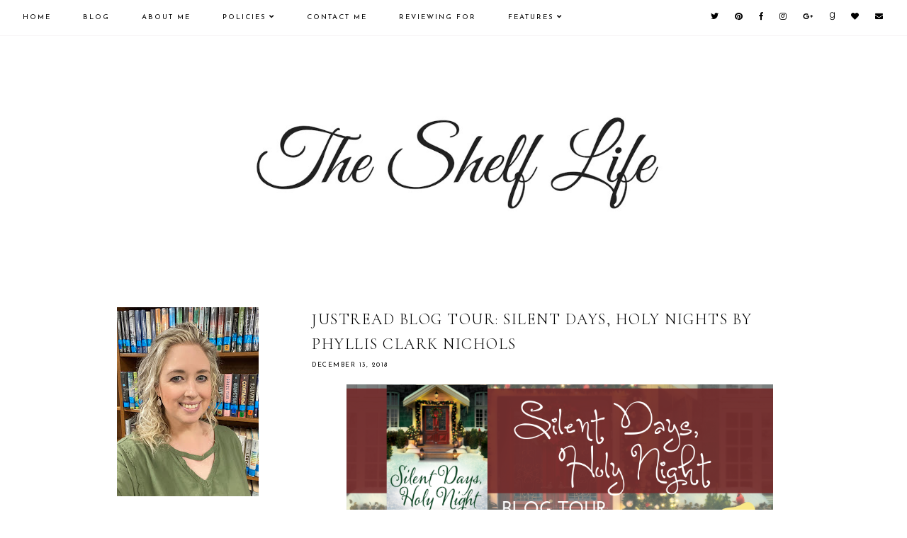

--- FILE ---
content_type: text/html; charset=UTF-8
request_url: http://www.readwithkate.com/b/stats?style=BLACK_TRANSPARENT&timeRange=LAST_MONTH&token=APq4FmCsnlXbCJ8t-pUgxnOucRjDYnHZ6fDSgUp4G08WhWnZPezQPiZnCbNUp6vqWWo0f3vbzHq4yaoAaJ9YNOYZxgA6F-PaZg
body_size: 266
content:
{"total":26026,"sparklineOptions":{"backgroundColor":{"fillOpacity":0.1,"fill":"#000000"},"series":[{"areaOpacity":0.3,"color":"#202020"}]},"sparklineData":[[0,20],[1,25],[2,28],[3,30],[4,34],[5,27],[6,25],[7,29],[8,47],[9,100],[10,34],[11,18],[12,24],[13,29],[14,32],[15,31],[16,64],[17,34],[18,30],[19,14],[20,59],[21,31],[22,52],[23,49],[24,55],[25,48],[26,66],[27,69],[28,72],[29,39]],"nextTickMs":144000}

--- FILE ---
content_type: text/javascript; charset=UTF-8
request_url: http://www.readwithkate.com/feeds/posts/default/-/Just%20Read%20Publicity%20Tours?alt=json-in-script&callback=related_results_labels_thumbs&max-results=30
body_size: 90235
content:
// API callback
related_results_labels_thumbs({"version":"1.0","encoding":"UTF-8","feed":{"xmlns":"http://www.w3.org/2005/Atom","xmlns$openSearch":"http://a9.com/-/spec/opensearchrss/1.0/","xmlns$blogger":"http://schemas.google.com/blogger/2008","xmlns$georss":"http://www.georss.org/georss","xmlns$gd":"http://schemas.google.com/g/2005","xmlns$thr":"http://purl.org/syndication/thread/1.0","id":{"$t":"tag:blogger.com,1999:blog-3398017144064278390"},"updated":{"$t":"2026-02-03T10:45:52.500-06:00"},"category":[{"term":"Christian"},{"term":"Romance"},{"term":"Historical Fiction"},{"term":"Top Ten Tuesday"},{"term":"Waiting on Wednesday"},{"term":"Contemporary"},{"term":"Bethany House Review"},{"term":"Stacking the Shelves"},{"term":"YA"},{"term":"Fiction"},{"term":"Kids"},{"term":"Blog Tour"},{"term":"The West"},{"term":"England\/Europe"},{"term":"Giveaways"},{"term":"Just Read Publicity Tours"},{"term":"Adult"},{"term":"Review"},{"term":"LitFuse Review"},{"term":"Mystery"},{"term":"Biblical Time"},{"term":"Booklove"},{"term":"It's Monday"},{"term":"Month"},{"term":"War"},{"term":"Revell Blog Tour"},{"term":"Author Review"},{"term":"Christmas"},{"term":"Suspense"},{"term":"Texas"},{"term":"Dystopian"},{"term":"Supernatural"},{"term":"Fantasy"},{"term":"Family \u0026 Relationships"},{"term":"Frontier"},{"term":"Tyndale Review"},{"term":"Kid Favorite Friday"},{"term":"Futuristic"},{"term":"Blogiversary"},{"term":"Blogging For Books Review"},{"term":"The East"},{"term":"Bout of Books Read-A-Thon"},{"term":"Comedy"},{"term":"The South"},{"term":"WW2"},{"term":"Zonderkidz Review"},{"term":"Armchair BEA"},{"term":"Crime"},{"term":"Moody\/River North Review"},{"term":"Super Six Sunday"},{"term":"Clean Reads"},{"term":"Civil War"},{"term":"Harvest House Review"},{"term":"Booklook Review"},{"term":"Countdown"},{"term":"Excerpt"},{"term":"Fairy Tale"},{"term":"Funny"},{"term":"NonFiction"},{"term":"Regency"},{"term":"Adventure"},{"term":"Biblical"},{"term":"Biography"},{"term":"Illustrated"},{"term":"Zondervan Review"},{"term":"AudioBook"},{"term":"Cover Revel"},{"term":"History"},{"term":"Sailing"},{"term":"Animals"},{"term":"Booksneeze Review"},{"term":"Devotional"},{"term":"Giveaway"},{"term":"Rome"},{"term":"Howard Review"},{"term":"Movie"},{"term":"Mythology"},{"term":"Photo Challenge"},{"term":"Summer Lovin' Read-A-Thon"},{"term":"2013 Reading Cram"},{"term":"Blogging"},{"term":"Bookish Road Trip"},{"term":"The Middle East"},{"term":"The North"},{"term":"Blog Blitz"},{"term":"Book Blogger Hop"},{"term":"Author Feature"},{"term":"Blah"},{"term":"DVD"},{"term":"Fall into Reading Read-a-Thon"},{"term":"Feature Follow"},{"term":"FlyBy Review"},{"term":"GoodReads First Reads"},{"term":"Life"},{"term":"Novella"},{"term":"Parenting"},{"term":"Thriller"},{"term":"Tommy Nelson Review"},{"term":"WW1"},{"term":"Amish"},{"term":"Angels"},{"term":"Demons"},{"term":"Egypt"},{"term":"Goals"},{"term":"Love Inspired"},{"term":"Once Upon a Read-a-Thon"},{"term":"Prism Book Tours"},{"term":"Too Read"},{"term":"WaterBrook Press Review"},{"term":"Art"},{"term":"Best of the Year"},{"term":"Book Spotlight"},{"term":"Canada"},{"term":"Cooking"},{"term":"Discussion"},{"term":"Easter"},{"term":"Family Christian Blogger Review"},{"term":"Gripes"},{"term":"Hachette Blog Tour"},{"term":"Holiday"},{"term":"Little House"},{"term":"MP Newsroom Review"},{"term":"Me"},{"term":"Middle Grade"},{"term":"Musings"},{"term":"New Year"},{"term":"TV"},{"term":"Take Over Tour"},{"term":"Thomas Nelson"},{"term":"Time"},{"term":"Upcoming Reads"},{"term":"What Are You Reading"},{"term":"Women"},{"term":"2012 Reading Cram"},{"term":"Abingdon Press Review"},{"term":"American Girl"},{"term":"Ancient Times"},{"term":"Author Interview"},{"term":"Blink YA"},{"term":"Book Review"},{"term":"Cats"},{"term":"Character Spotlight"},{"term":"Debut Author"},{"term":"Dogs"},{"term":"Dragons"},{"term":"Duel Time"},{"term":"Edwardian"},{"term":"Enclave Publishing"},{"term":"FishFlix Review"},{"term":"Fitness"},{"term":"Food"},{"term":"Health\/Wellness"},{"term":"Inspys"},{"term":"LiteFuse Review"},{"term":"Maybe"},{"term":"Memoir"},{"term":"Mental Health"},{"term":"Merry Christmas"},{"term":"Mini Review"},{"term":"Music"},{"term":"New"},{"term":"New England"},{"term":"Pets"},{"term":"Poetry"},{"term":"Politics"},{"term":"Post Apocalyptic"},{"term":"Quotes"},{"term":"Revolutionary War"},{"term":"SCFI"},{"term":"Series"},{"term":"Short Story"},{"term":"Side Door Communication Review"},{"term":"Simon \u0026 Schuster Review"},{"term":"South America"},{"term":"Spicy"},{"term":"TBR"},{"term":"Time Travel"},{"term":"Vikings"},{"term":"Winnie the Pooh"},{"term":"Winter"},{"term":"Writing"},{"term":"Year in Review"}],"title":{"type":"text","$t":"The Shelf Life"},"subtitle":{"type":"html","$t":""},"link":[{"rel":"http://schemas.google.com/g/2005#feed","type":"application/atom+xml","href":"http:\/\/www.readwithkate.com\/feeds\/posts\/default"},{"rel":"self","type":"application/atom+xml","href":"http:\/\/www.blogger.com\/feeds\/3398017144064278390\/posts\/default\/-\/Just+Read+Publicity+Tours?alt=json-in-script\u0026max-results=30"},{"rel":"alternate","type":"text/html","href":"http:\/\/www.readwithkate.com\/search\/label\/Just%20Read%20Publicity%20Tours"},{"rel":"hub","href":"http://pubsubhubbub.appspot.com/"},{"rel":"next","type":"application/atom+xml","href":"http:\/\/www.blogger.com\/feeds\/3398017144064278390\/posts\/default\/-\/Just+Read+Publicity+Tours\/-\/Just+Read+Publicity+Tours?alt=json-in-script\u0026start-index=31\u0026max-results=30"}],"author":[{"name":{"$t":"Kate"},"uri":{"$t":"http:\/\/www.blogger.com\/profile\/08508705863477611189"},"email":{"$t":"noreply@blogger.com"},"gd$image":{"rel":"http://schemas.google.com/g/2005#thumbnail","width":"32","height":"25","src":"\/\/blogger.googleusercontent.com\/img\/b\/R29vZ2xl\/AVvXsEjzWba2JuZxBvE6wIQ0CA9meMBCA8p1gVsSsIgka8tiVf-Yrnyveob9HdIPcr7c8IyrAXQhd-aVW5x0W8AXxdlRcFWje1-_je_846dOjkgZAu2GuFRyMEDhfFFqYYS5mw\/s220\/8c49a2a6bd13583ed624cee30330c770.jpg"}}],"generator":{"version":"7.00","uri":"http://www.blogger.com","$t":"Blogger"},"openSearch$totalResults":{"$t":"61"},"openSearch$startIndex":{"$t":"1"},"openSearch$itemsPerPage":{"$t":"30"},"entry":[{"id":{"$t":"tag:blogger.com,1999:blog-3398017144064278390.post-4433775355438479369"},"published":{"$t":"2024-07-04T06:00:00.004-05:00"},"updated":{"$t":"2024-07-04T06:00:00.143-05:00"},"category":[{"scheme":"http://www.blogger.com/atom/ns#","term":"Excerpt"},{"scheme":"http://www.blogger.com/atom/ns#","term":"Giveaway"},{"scheme":"http://www.blogger.com/atom/ns#","term":"Historical Fiction"},{"scheme":"http://www.blogger.com/atom/ns#","term":"Just Read Publicity Tours"},{"scheme":"http://www.blogger.com/atom/ns#","term":"Romance"}],"title":{"type":"text","$t":"Blog Tour: Toward the Dawn by Mary Connealy w\/ Excerpt (JustRead Blog Tour \u0026 Giveaway)"},"content":{"type":"html","$t":"\u003Cp style=\"text-align: center;\"\u003E\u003Cimg alt=\"Toward the Dawn JustRead Takeover + Review Blitz\" class=\"aligncenter wp-image-30836\" height=\"237\" src=\"https:\/\/justreadtours.com\/wp-content\/uploads\/2024\/06\/Banner_TowardtheDawn_TakeoverReview_JR-jpg.webp\" width=\"640\" \/\u003E\u003C\/p\u003E\n\u003Cp style=\"text-align: center;\"\u003E\u003Cspan style=\"font-size: medium;\"\u003EWelcome to the Takeover + Review Blitz for \u003Cstrong\u003E\u003Cem\u003E\u003Cspan style=\"color: #454760;\"\u003E\u003Ci\u003EToward the Dawn\u003C\/i\u003E\u003C\/span\u003E\u003C\/em\u003E\u003C\/strong\u003E by Mary Connealy hosted by \u003Ca href=\"https:\/\/justreadtours.com\/2024\/07\/03\/welcome-to-the-toward-the-dawn-takeover-review-blitz-giveaway\/\" rel=\"noopener\" target=\"_blank\"\u003EJustRead Publicity Tours\u003C\/a\u003E!\u003C\/span\u003E\u003C\/p\u003E\n\n\u003Ch3 style=\"text-align: left;\"\u003E\u003Cspan style=\"color: #454760;\"\u003EAbout the Book\u003C\/span\u003E\u003C\/h3\u003E\n\u003Cstrong style=\"clear: left; float: left; margin-bottom: 1em; margin-right: 1em;\"\u003E\u003Cimg alt=\"Toward the Dawn\" class=\"alignleft wp-image-30844 size-large\" height=\"400\" src=\"https:\/\/justreadtours.com\/wp-content\/uploads\/2024\/07\/Toward-the-Dawn-259x400.webp\" width=\"259\" \/\u003E\u003C\/strong\u003E\n\n\u003Cspan style=\"font-size: medium;\"\u003E\u003Cstrong\u003ETitle:\u003C\/strong\u003E \u003Cb\u003EToward the Dawn\u0026nbsp;\u003C\/b\u003E\u003C\/span\u003E\u003Cdiv\u003E\u003Cspan style=\"font-size: medium;\"\u003E\u003Cstrong\u003ESeries:\u003C\/strong\u003E A Western Light #2\u0026nbsp;\u003C\/span\u003E\u003C\/div\u003E\u003Cdiv\u003E\u003Cspan style=\"font-size: medium;\"\u003E\u003Cstrong\u003EAuthor:\u003C\/strong\u003E \u003Cb\u003EMary Connealy\u0026nbsp;\u003C\/b\u003E\u003C\/span\u003E\u003C\/div\u003E\u003Cdiv\u003E\u003Cspan style=\"font-size: medium;\"\u003E\u003Cstrong\u003EPublisher:\u003C\/strong\u003E Bethany House Publishers\u0026nbsp;\u003C\/span\u003E\u003C\/div\u003E\u003Cdiv\u003E\u003Cspan style=\"font-size: medium;\"\u003E\u003Cstrong\u003ERelease Date:\u003C\/strong\u003E \u003Cb\u003EJune 18, 2024\u0026nbsp;\u003C\/b\u003E\u003C\/span\u003E\u003C\/div\u003E\u003Cdiv\u003E\u003Cspan style=\"font-size: medium;\"\u003E\u003Cstrong\u003EGenre:\u003C\/strong\u003E Christian Historical Western Romance\n\u003C\/span\u003E\u003Cp data-pm-slice=\"1 1 []\"\u003E\u003Cspan style=\"font-size: medium;\"\u003E\u003Cstrong\u003E\u003C\/strong\u003E\u003C\/span\u003E\u003C\/p\u003E\u003C\/div\u003E\u003Cblockquote\u003E\u003Cdiv\u003E\u003Cp data-pm-slice=\"1 1 []\"\u003E\u003Cstrong\u003E\u003Cspan style=\"font-size: medium;\"\u003EDespite trials that threaten their path forward, hope dawns for a future filled with love.\u003C\/span\u003E\u003C\/strong\u003E\u003C\/p\u003E\u003Cspan style=\"font-size: medium;\"\u003E\nKat Wadsworth and Sebastian Jones never imagined their lives would entwine so closely. Forced to flee on a wagon train from a vengeful uncle and an unknown gunman, they live in a hidden canyon with the family that rescued them. But as the days turn into months, they each have separate reasons for wanting to move back to society, and the best way to the independence they desperately crave might be through a marriage of convenience.\u0026nbsp;\u003C\/span\u003E\u003C\/div\u003E\u003Cdiv\u003E\u003Cspan style=\"font-size: medium;\"\u003E\u003Cbr \/\u003E\u003C\/span\u003E\u003C\/div\u003E\u003Cdiv\u003E\u003Cspan style=\"font-size: medium;\"\u003EHowever, settling into their homestead in Cheyenne, Wyoming, reveals a different reality for Kat. Her new husband becomes consumed by his inventions, leaving her feeling lonely and isolated. And just when they think they've left the danger behind, a mysterious attacker lurks in the shadows, threatening the new life they've built. Together, they must confront the perils from their pasts to forge a future with hope and the prospect of love.\u003C\/span\u003E\u003C\/div\u003E\u003C\/blockquote\u003E\u003Cdiv\u003E\u003C\/div\u003E\u003Cspan\u003E\u003Ca name='more'\u003E\u003C\/a\u003E\u003C\/span\u003E\u003Cdiv\u003E\u003Ch3\u003E\u003Cspan style=\"color: #454760;\"\u003EExcerpt\u003C\/span\u003E\u003C\/h3\u003E\u003C\/div\u003E\u003Cdiv\u003E\u003Cdiv\u003E\u003C\/div\u003E\u003Cblockquote\u003E\u003Cdiv\u003E\u003Cspan style=\"font-size: medium;\"\u003E“I wonder if Thaddeus survived those stab wounds last fall?”\u003C\/span\u003E\u003C\/div\u003E\u003Cdiv\u003E\u003Cspan style=\"font-size: medium;\"\u003E“How could we ever know when we’re trapped in this stupid canyon?” Seb turned to the mountain\u0026nbsp;\u003C\/span\u003E\u003Cspan style=\"font-size: large;\"\u003Eof snow and punched it right in its snowy face.\u003C\/span\u003E\u003C\/div\u003E\u003Cdiv\u003E\u003Cspan style=\"font-size: medium;\"\u003EKat came and studied the fist marks, three of them now, side by side. “I think we can get out. We\u0026nbsp;\u003C\/span\u003E\u003Cspan style=\"font-size: large;\"\u003Ehave a shovel in our cabin.”\u003C\/span\u003E\u003C\/div\u003E\u003Cdiv\u003E\u003Cspan style=\"font-size: medium;\"\u003ESeb’s head snapped around. “Again with ‘we,’ like ‘us’? Admit it, you want out as badly as I do.”\u003C\/span\u003E\u003C\/div\u003E\u003Cdiv\u003E\u003Cspan style=\"font-size: medium;\"\u003E“At least as badly.”\u003C\/span\u003E\u003C\/div\u003E\u003Cdiv\u003E\u003Cspan style=\"font-size: medium;\"\u003EHe moved up close enough that his nose almost touched hers. He wasn’t an overly tall man, five- foot-nine . . . and a half with his boots on. Yet she was a little thing and made him feel tall. He did his best to loom over her.\u003C\/span\u003E\u003C\/div\u003E\u003Cdiv\u003E\u003Cspan style=\"font-size: medium;\"\u003EThen his blue eyes met hers and held.\u003C\/span\u003E\u003C\/div\u003E\u003Cdiv\u003E\u003Cspan style=\"font-size: medium;\"\u003EShe was a pretty woman, no doubt about it. He’d noticed that before. But only a fool tried to court a woman with no preacher in sight and a group of men who’d shoot him for anything less honorable than a true courtship.\u003C\/span\u003E\u003C\/div\u003E\u003Cdiv\u003E\u003Cspan style=\"font-size: medium;\"\u003EHer eyes held the same as his. Speaking just above a whisper, he said, “You’ve never talked about yourself or your past, Kat. But I’d’ve said I know you because I’ve seen you work. I’ve seen you do what’s necessary to survive out here and do it with wisdom and patience. Right this minute, I’ve learned I don’t know you at all and that’s because you treat life like it started on that wagon train. And I’ve never even noticed. But what I do know is you’re as sensible and sane as any woman—any person—alive. Who locked you up? Who’s this uncle that wanted you out of the way so he could take your money? Who is he, and where is he? I’ve a mind to go have a short, hard talk with him.”\u003C\/span\u003E\u003C\/div\u003E\u003Cdiv\u003E\u003Cspan style=\"font-size: medium;\"\u003E“No. You don’t dare.” Her hand snaked out and caught the hand he’d just poked her with.\u003C\/span\u003E\u003C\/div\u003E\u003Cdiv\u003E\u003Cspan style=\"font-size: medium;\"\u003EWell, not just. It’d been a few minutes. He’d stopped poking and ranting when he realized what a terrible thing it was for her to be declared anything but the most rational of women.\u003C\/span\u003E\u003C\/div\u003E\u003Cdiv\u003E\u003Cspan style=\"font-size: medium;\"\u003EThey stood, locked in combat, her eyes urgent. Her grip was like iron . . . well, very soft, warm iron that he could have freed himself from instantly, except he didn’t want to.\u003C\/span\u003E\u003C\/div\u003E\u003Cdiv\u003E\u003Cbr \/\u003E\u003C\/div\u003E\u003Cdiv\u003E© 2024 by Mary Connealy\u003C\/div\u003E\u003Cdiv\u003EPublished by Bethany House Publishers\u003C\/div\u003E\u003C\/blockquote\u003E\u003Cdiv\u003E\u003C\/div\u003E\u0026nbsp;\u003Cspan style=\"color: #454760;\"\u003E\u003Cstrong\u003EPURCHASE LINKS: \u003C\/strong\u003E\u003C\/span\u003E\u003Ca href=\"https:\/\/www.goodreads.com\/book\/show\/201910209-toward-the-dawn\" rel=\"noopener\" target=\"_blank\"\u003EGoodreads\u003C\/a\u003E | \u003Ca href=\"https:\/\/www.amazon.com\/Toward-Dawn-Western-Light-Book-ebook\/dp\/B0CTKQDYJ7\" rel=\"noopener\" target=\"_blank\"\u003EAmazon\u003C\/a\u003E\u0026nbsp;| \u003Ca href=\"https:\/\/www.barnesandnoble.com\/w\/toward-the-dawn-mary-connealy\/1144111649\" rel=\"noopener\" target=\"_blank\"\u003EBarnes \u0026amp; Noble\u003C\/a\u003E | \u003Ca href=\"https:\/\/www.christianbook.com\/toward-the-dawn-softcover-2\/9780764242663\/pd\/242665\" rel=\"noopener\" target=\"_blank\"\u003EChristianbook\u003C\/a\u003E | \u003Ca href=\"https:\/\/bookshop.org\/p\/books\/toward-the-dawn-mary-connealy\/20650287\" rel=\"noopener\" target=\"_blank\"\u003EBookshop\u003C\/a\u003E\u003C\/div\u003E\u003Cspan\u003E\u003C!--more--\u003E\u003C\/span\u003E\u003Cdiv\u003E\u003Ch3 style=\"text-align: left;\"\u003E\u003Cspan style=\"color: #454760;\"\u003E\u003Cstrong\u003EMore Books from this Series\u003C\/strong\u003E\u003C\/span\u003E\u003C\/h3\u003E\n\u003Cp style=\"text-align: center;\"\u003E\u003Ca href=\"https:\/\/www.amazon.com\/gp\/product\/B0C9RRDM7L\" rel=\"noopener\" target=\"_blank\"\u003E\u003Cimg alt=\"Chasing the Horizon\" class=\"alignnone wp-image-30850\" height=\"232\" src=\"https:\/\/justreadtours.com\/wp-content\/uploads\/2024\/07\/Chasing-the-Horizon-jpg.webp\" width=\"150\" \/\u003E\u003Cbr \/\u003E\u003C\/a\u003E\u003C\/p\u003E\n\n\n\u003Chr \/\u003E\n\n\u003Ch3 style=\"text-align: left;\"\u003E\u003Cp style=\"clear: left; float: left; margin-bottom: 1em; margin-right: 1em; text-align: center;\"\u003E\u003Cimg alt=\"Mary Connealy\" class=\"aligncenter wp-image-30843 size-medium\" height=\"300\" src=\"https:\/\/justreadtours.com\/wp-content\/uploads\/2024\/07\/Connealy_Mary-Bethany-House-236x300.webp\" width=\"236\" \/\u003E\u003C\/p\u003E\u003C\/h3\u003E\u003Ch3 style=\"text-align: left;\"\u003E\u003Cstrong style=\"color: #454760;\"\u003EAbout the Author\u003C\/strong\u003E\u003C\/h3\u003E\n\n\n\u003Cdiv class=\"author-meta\"\u003E\n\u003Cdiv class=\"author-meta\"\u003E\n\u003Cdiv class=\"bp3-collapse\"\u003E\n\u003Cdiv aria-hidden=\"false\" class=\"bp3-collapse-body\"\u003E\n\u003Cdiv class=\"FpZ6SU\"\u003E\n\u003Cdiv class=\"oppjnA _24WQTW\"\u003E\n\u003Cdiv class=\"wpb_text_column wpb_content_element\"\u003E\n\u003Cdiv class=\"wpb_wrapper\"\u003E\n\u003Cp data-pm-slice=\"1 1 []\"\u003E\u003Cspan style=\"font-size: medium;\"\u003E\u003Cb\u003EMary Connealy\u0026nbsp;\u003C\/b\u003Ewrites \"romantic comedies with cowboys\" and is celebrated for her fun, zany, action-packed style. She has sold more than 1.5 million books and is the author of the popular series Wyoming Sunrise and The Lumber Baron's Daughters and many other books. Mary lives on a ranch in eastern Nebraska with her very own romantic cowboy hero.\u003C\/span\u003E\u003C\/p\u003E\n\u003Cp data-pm-slice=\"1 1 []\"\u003E\u003Cspan style=\"font-size: medium;\"\u003EConnect with Mary by visiting \u003Ca href=\"http:\/\/MaryConnealy.com\" rel=\"noopener\" target=\"_blank\"\u003EMaryConnealy.com\u003C\/a\u003E\u0026nbsp;to follow her on social media or subscribe to email newsletter updates.\u003C\/span\u003E\u003C\/p\u003E\u003Cp data-pm-slice=\"1 1 []\"\u003E\u003Cbr \/\u003E\u003C\/p\u003E\u003Cp data-pm-slice=\"1 1 []\"\u003E\u003Cbr \/\u003E\u003C\/p\u003E\n\n\u003C\/div\u003E\n\u003C\/div\u003E\n\u003C\/div\u003E\n\u003C\/div\u003E\n\u003C\/div\u003E\n\u003C\/div\u003E\n\u003C\/div\u003E\n\u003C\/div\u003E\n\n\u003Chr \/\u003E\n\n\u003Ch3 style=\"text-align: left;\"\u003E\u003Cspan style=\"color: #454760;\"\u003E\u003Cstrong\u003ETour Giveaway\u003C\/strong\u003E\u003C\/span\u003E\u003C\/h3\u003E\n\u003Cp style=\"text-align: center;\"\u003E\u003Cspan style=\"font-size: medium;\"\u003E(1) winner will receive a print copy of \u003Cem\u003EToward the Dawn\u003C\/em\u003E and a $20 Amazon gift card!\u003C\/span\u003E\u003C\/p\u003E\n\u003Cp style=\"text-align: center;\"\u003E\u003Cimg alt=\"Toward the Dawn JustRead Giveaway\" class=\"aligncenter wp-image-30842 size-large\" height=\"400\" src=\"https:\/\/justreadtours.com\/wp-content\/uploads\/2024\/07\/Giveaway_TowardtheDawn_TBlogReview_JR-400x400.webp\" width=\"400\" \/\u003E\u003C\/p\u003E\n\u003Cp style=\"text-align: center;\"\u003E\u003Cspan style=\"font-size: medium;\"\u003EBe sure to check out each stop on the tour for more chances to win. Full tour schedule linked below. Giveaway began at midnight July 3, 2024 and lasts through 11:59 PM EST on July 10, 2024. Winner will be notified within 2 weeks of close of the giveaway and given 48 hours to respond or risk forfeiture of prize. US only. Void where prohibited by law or logistics.\u003C\/span\u003E\u003C\/p\u003E\n\u003Cp style=\"text-align: center;\"\u003EGiveaway is subject to the policies found \u003Ca href=\"https:\/\/justreadtours.com\/disclosures-giveaway-policies\/\" rel=\"noopener\" target=\"_blank\"\u003Ehere\u003C\/a\u003E.\u003C\/p\u003E\n\u003Cp style=\"text-align: center;\"\u003E\u003Ca class=\"e-widget no-button\" href=\"https:\/\/gleam.io\/0fFh2\/toward-the-dawn-takeover-blitz-giveaway\" rel=\"nofollow\"\u003E\u003Cstrong\u003EEnter Giveaway\u003C\/strong\u003E\u003C\/a\u003E\n\u003Cscript async=\"true\" src=\"https:\/\/widget.gleamjs.io\/e.js\" type=\"text\/javascript\"\u003E\u003C\/script\u003E\u003C\/p\u003E\n\n\n\u003Chr \/\u003E\n\u003Cp style=\"text-align: center;\"\u003EFollow along at \u003Ca href=\"https:\/\/justreadtours.com\/2024\/07\/03\/welcome-to-the-toward-the-dawn-takeover-review-blitz-giveaway\/\" rel=\"noopener\" target=\"_blank\"\u003EJustRead Tours\u003C\/a\u003E for a full list of stops!\u003C\/p\u003E\n\u003Cdiv style=\"text-align: center;\"\u003E\u003Cimg alt=\"JustRead Publicity Tours\" class=\"wp-image-13204 size-thumbnail aligncenter\" height=\"150\" src=\"https:\/\/justreadtours.files.wordpress.com\/2020\/12\/justread-logo-final.png?w=150\" width=\"150\" \/\u003E\u003C\/div\u003E\u003C\/div\u003E\n\n\n\u003Cbr \/\u003E\u003Cbr \/\u003E\u003Cp\u003E\n\u003Cimg align=\"left\" src=\"https:\/\/blogger.googleusercontent.com\/img\/b\/R29vZ2xl\/AVvXsEia61yqtmSg1kgNCVdnAzBWJNQsTkCzCbeUbQ7nArvS3GBxx87pFlFv-8SlUgkma8BUxRdusk-2zM62eMS33YUweC29kjeOve0EASAXuqEdNjxpFDUw3ZynN-7NiOOxhNyrd_NaU7iws0u1\/s1600\/signature-TooRead.png\" style=\"border: 0px;\" \/\u003E\n\u003C\/p\u003E"},"link":[{"rel":"replies","type":"application/atom+xml","href":"http:\/\/www.readwithkate.com\/feeds\/4433775355438479369\/comments\/default","title":"Post Comments"},{"rel":"replies","type":"text/html","href":"http:\/\/www.readwithkate.com\/2024\/07\/blog-tour-toward-dawn-by-mary-connealy.html#comment-form","title":"3 Comments"},{"rel":"edit","type":"application/atom+xml","href":"http:\/\/www.blogger.com\/feeds\/3398017144064278390\/posts\/default\/4433775355438479369"},{"rel":"self","type":"application/atom+xml","href":"http:\/\/www.blogger.com\/feeds\/3398017144064278390\/posts\/default\/4433775355438479369"},{"rel":"alternate","type":"text/html","href":"http:\/\/www.readwithkate.com\/2024\/07\/blog-tour-toward-dawn-by-mary-connealy.html","title":"Blog Tour: Toward the Dawn by Mary Connealy w\/ Excerpt (JustRead Blog Tour \u0026 Giveaway)"}],"author":[{"name":{"$t":"Kate"},"uri":{"$t":"http:\/\/www.blogger.com\/profile\/08508705863477611189"},"email":{"$t":"noreply@blogger.com"},"gd$image":{"rel":"http://schemas.google.com/g/2005#thumbnail","width":"32","height":"25","src":"\/\/blogger.googleusercontent.com\/img\/b\/R29vZ2xl\/AVvXsEjzWba2JuZxBvE6wIQ0CA9meMBCA8p1gVsSsIgka8tiVf-Yrnyveob9HdIPcr7c8IyrAXQhd-aVW5x0W8AXxdlRcFWje1-_je_846dOjkgZAu2GuFRyMEDhfFFqYYS5mw\/s220\/8c49a2a6bd13583ed624cee30330c770.jpg"}}],"media$thumbnail":{"xmlns$media":"http://search.yahoo.com/mrss/","url":"https:\/\/blogger.googleusercontent.com\/img\/b\/R29vZ2xl\/AVvXsEia61yqtmSg1kgNCVdnAzBWJNQsTkCzCbeUbQ7nArvS3GBxx87pFlFv-8SlUgkma8BUxRdusk-2zM62eMS33YUweC29kjeOve0EASAXuqEdNjxpFDUw3ZynN-7NiOOxhNyrd_NaU7iws0u1\/s72-c\/signature-TooRead.png","height":"72","width":"72"},"thr$total":{"$t":"3"}},{"id":{"$t":"tag:blogger.com,1999:blog-3398017144064278390.post-6422623165839762098"},"published":{"$t":"2023-05-05T20:58:00.003-05:00"},"updated":{"$t":"2023-05-05T21:00:11.507-05:00"},"category":[{"scheme":"http://www.blogger.com/atom/ns#","term":"Blog Blitz"},{"scheme":"http://www.blogger.com/atom/ns#","term":"Contemporary"},{"scheme":"http://www.blogger.com/atom/ns#","term":"Just Read Publicity Tours"},{"scheme":"http://www.blogger.com/atom/ns#","term":"Romance"},{"scheme":"http://www.blogger.com/atom/ns#","term":"Suspense"}],"title":{"type":"text","$t":"The Shifting Current by Dani Pettrey w\/ Excerpt (JustRead Tours Takeover Tour w\/Giveaway)"},"content":{"type":"html","$t":"\n\n\n\u003Cp style=\"text-align: center;\"\u003E\u003Cimg alt=\"The Shifting Current JustRead Takeover + Review Blitz\" class=\"aligncenter wp-image-25243\" height=\"237\" src=\"https:\/\/justreadtours.com\/wp-content\/uploads\/2023\/04\/Banner_TheShiftingCurrent_TakeoverReview_JR-.jpg\" width=\"640\" \/\u003E\u003C\/p\u003E\n\u003Cp style=\"text-align: center;\"\u003E\u003Cspan style=\"font-size: medium;\"\u003EWelcome to the Takeover + Review Blitz for \u003Cstrong\u003E\u003Cem\u003E\u003Cspan style=\"color: #13233c;\"\u003E\u003Ci\u003EThe Shifting Current\u003C\/i\u003E\u003C\/span\u003E\u003C\/em\u003E\u003C\/strong\u003E by Dani Pettrey, hosted by \u003Ca href=\"https:\/\/justreadtours.com\/2023\/05\/05\/welcome-to-the-shifting-current-takeover-review-blitz-giveaway\/\"\u003EJustRead Publicity Tours\u003C\/a\u003E!\u003C\/span\u003E\u003C\/p\u003E\n\n\u003Ch3 style=\"text-align: left;\"\u003E\u003Cspan style=\"color: #13233c; font-size: large;\"\u003E\u003Cstrong\u003EAbout the Book\u003C\/strong\u003E\u003C\/span\u003E\u003C\/h3\u003E\n\u003Cstrong style=\"clear: left; float: left; margin-bottom: 1em; margin-right: 1em;\"\u003E\u003Cimg alt=\"The Shifting Current\" class=\"alignleft wp-image-25285 size-large\" height=\"400\" src=\"https:\/\/justreadtours.com\/wp-content\/uploads\/2023\/05\/The-Shifting-Current-Amazon-Ebook-259x400.jpg\" width=\"259\" \/\u003E\u003C\/strong\u003E\n\n\u003Cspan style=\"font-size: medium;\"\u003E\u003Cstrong\u003ETitle\u003C\/strong\u003E: \u003Cb\u003E\u003Cspan style=\"color: #351c75;\"\u003EThe Shifting Current\u003C\/span\u003E\u003C\/b\u003E\u0026nbsp;\u003C\/span\u003E\u003Cdiv\u003E\u003Cspan style=\"font-size: medium;\"\u003E\u003Cstrong\u003ESeries\u003C\/strong\u003E: Coastal Guardians novella\u0026nbsp;\u003C\/span\u003E\u003C\/div\u003E\u003Cdiv\u003E\u003Cspan style=\"font-size: medium;\"\u003E\u003Cstrong\u003EAuthor\u003C\/strong\u003E: \u003Cb\u003E\u003Cspan style=\"color: #351c75;\"\u003EDani Pettrey\u0026nbsp;\u003C\/span\u003E\u003C\/b\u003E\u003C\/span\u003E\u003C\/div\u003E\u003Cdiv\u003E\u003Cspan style=\"font-size: medium;\"\u003E\u003Cstrong\u003EPublisher\u003C\/strong\u003E: Gracie \u0026amp; Johnny Inc.\u0026nbsp;\u003C\/span\u003E\u003C\/div\u003E\u003Cdiv\u003E\u003Cspan style=\"font-size: medium;\"\u003E\u003Cstrong\u003ERelease Date\u003C\/strong\u003E: \u003Cb\u003E\u003Cspan style=\"color: #351c75;\"\u003EMay 2, 2023\u003C\/span\u003E\u003C\/b\u003E\u0026nbsp;\u003C\/span\u003E\u003C\/div\u003E\u003Cdiv\u003E\u003Cspan style=\"font-size: medium;\"\u003E\u003Cstrong\u003EGenre\u003C\/strong\u003E: Christian Romantic Suspense\n\u003C\/span\u003E\u003Cp data-pm-slice=\"1 1 []\"\u003E\u003Cspan style=\"font-size: medium;\"\u003E\u003Cstrong\u003E\u003C\/strong\u003E\u003C\/span\u003E\u003C\/p\u003E\u003C\/div\u003E\u003Cblockquote\u003E\u003Cdiv\u003E\u003Cp data-pm-slice=\"1 1 []\"\u003E\u003Cspan style=\"font-size: medium;\"\u003E\u003Cstrong\u003EAn elusive killer. A false identity\u003C\/strong\u003E.\u003Cstrong\u003E\u0026nbsp;A deadly maze of lies.\u003C\/strong\u003E\u003C\/span\u003E\u003C\/p\u003E\u003Cspan style=\"font-size: medium;\"\u003E\nWhen Coast Guard Investigative Service Special Agent LOGAN PERRY’s beloved grandfather is murdered, Logan races to his hometown of Cauldron Creek, New Mexico to investigate the murder. His teammate and friend, EMMY THORTON, insists on joining him. Not a good idea—not when he loves her, but carries a secret that he knows will tear them apart.\u0026nbsp;\u003C\/span\u003E\u003C\/div\u003E\u003Cdiv\u003E\u003Cspan style=\"font-size: medium;\"\u003E\u003Cbr \/\u003E\u003C\/span\u003E\u003C\/div\u003E\u003Cdiv\u003E\u003Cspan style=\"font-size: medium;\"\u003EEmmy knows Logan will pursue the investigation no matter the cost, and she won’t let the man she loves plunge into a dangerous situation alone. She needs to be at his side, even if he believes friendship is her only reason for joining him.\u0026nbsp;\u003C\/span\u003E\u003C\/div\u003E\u003Cdiv\u003E\u003Cspan style=\"font-size: medium;\"\u003E\u003Cbr \/\u003E\u003C\/span\u003E\u003C\/div\u003E\u003Cdiv\u003E\u003Cspan style=\"font-size: medium;\"\u003EWhat looks like a robbery gone wrong rapidly shifts, drawing Emmy and Logan into a dizzying maze where nothing is as it appears. Every lead slips through their fingers as threats against them grow deadlier at each turn. Having only each other to rely on, their love for one another deepens, but will they live long enough to admit their attraction to each other?\u0026nbsp;\u003C\/span\u003E\u003C\/div\u003E\u003Cdiv\u003E\u003Cspan style=\"font-size: medium;\"\u003E\u003Cbr \/\u003E\u003C\/span\u003E\u003C\/div\u003E\u003Cdiv\u003E\u003Cspan style=\"font-size: medium;\"\u003EThey’re in the killer’s sights. One wrong move puts their future together and their lives on the line.\u003C\/span\u003E\u003C\/div\u003E\u003C\/blockquote\u003E\u003Cdiv\u003E\u003Cspan style=\"font-size: medium;\"\u003E\u003C\/span\u003E\u003C\/div\u003E\u003Cdiv\u003E\u003Cspan\u003E\u003Ca name='more'\u003E\u003C\/a\u003E\u003C\/span\u003E\u003Ch3\u003E\u003Cspan style=\"color: #13233c; font-size: large;\"\u003EEXCERPT:\u003C\/span\u003E\u003C\/h3\u003E\u003C\/div\u003E\u003Cdiv\u003E\u003Cspan style=\"font-size: medium;\"\u003E\u003Cp style=\"text-align: left;\"\u003E\u003Cspan style=\"color: #444444;\"\u003E\u003Cspan style=\"font-family: inherit;\"\u003E\u003C\/span\u003E\u003C\/span\u003E\u003C\/p\u003E\u003Cblockquote\u003E\u003Cspan style=\"color: #444444;\"\u003E\u003Cspan style=\"font-family: inherit;\"\u003EDeath. It permeated her hair, her skin. She wanted to crawl out of it, but there was\u0026nbsp;\u003C\/span\u003E\u003Cspan style=\"font-family: inherit;\"\u003Enowhere to go.\u003Cbr \/\u003EHe depressed the accelerator to the \u003C\/span\u003Efloorboard\u003Cspan style=\"font-family: inherit;\"\u003E, putting distance between her and the\u0026nbsp;body. But more was required.\u003Cbr \/\u003E\u003C\/span\u003E\u003Cspan style=\"font-family: inherit;\"\u003EInfinitely more.\u003Cbr \/\u003E\u003C\/span\u003E\u003Cspan style=\"font-family: inherit;\"\u003EShe feared she’d never outrun it.\u003Cbr \/\u003E\u003C\/span\u003E\u003Cspan style=\"font-family: inherit;\"\u003EThe booming ricochet of the shotgun still rang in her ears.\u003Cbr \/\u003E\u003C\/span\u003E\u003Cspan style=\"font-family: inherit;\"\u003EStop! She scratched at them. Why wouldn’t it stop?\u003Cbr \/\u003E\u003C\/span\u003E\u003Cspan style=\"font-family: inherit;\"\u003ECold slithered down her face.\u003Cbr \/\u003E\u003C\/span\u003E\u003Cspan style=\"font-family: inherit;\"\u003E“You’re clammy.” He chucked a rag at her.\u003Cbr \/\u003E\u003C\/span\u003E\u003Cspan style=\"font-family: inherit;\"\u003EHer stomach churned. She pressed the back of her hand against her mouth.\u003Cbr \/\u003E\u003C\/span\u003E\u003Cspan style=\"font-family: inherit;\"\u003EHe flew over the hill.\u003Cbr \/\u003E\u003C\/span\u003E\u003Cspan style=\"font-family: inherit;\"\u003E“Slow down,” she eked out. “You’ll get us pulled over.”\u003Cbr \/\u003E\u003C\/span\u003E\u003Cspan style=\"font-family: inherit;\"\u003E“Yeah.” He chuckled. “If you get arrested, he’ll know you didn’t follow the plan. Then\u0026nbsp;\u003C\/span\u003E\u003Cspan style=\"font-family: inherit;\"\u003Eyou’ll be as good as dead.”\u003Cbr \/\u003E\u003C\/span\u003E\u003Cspan style=\"font-family: inherit;\"\u003EShe already was. It was just a matter of time before he figured it out and came for her.\u003C\/span\u003E\u003C\/span\u003E\u003C\/blockquote\u003E\u003Cspan style=\"color: #444444;\"\u003E\u003Cspan style=\"font-family: inherit;\"\u003E\u003C\/span\u003E\u003C\/span\u003E\u003Cp\u003E\u003C\/p\u003E\u003C\/span\u003E\u003Cp data-pm-slice=\"1 1 []\"\u003E\u003Cspan style=\"font-size: medium;\"\u003E\u003Cspan style=\"color: #13233c;\"\u003E\u003Cstrong\u003EPURCHASE LINKS: \u003C\/strong\u003E\u003C\/span\u003E\u003Ca href=\"https:\/\/www.goodreads.com\/book\/show\/61375674-the-shifting-current\" rel=\"noopener\" target=\"_blank\"\u003EGoodreads\u003C\/a\u003E | \u003Ca href=\"https:\/\/www.amazon.com\/Shifting-Current-Coastal-Guardian-Novella-ebook\/dp\/B0B4TW31H2\" rel=\"noopener\" target=\"_blank\"\u003EAmazon\u003C\/a\u003E | \u003Ca href=\"https:\/\/www.barnesandnoble.com\/w\/the-shifting-current-dani-pettrey\/1141772776\" rel=\"noopener\" target=\"_blank\"\u003EBarnes \u0026amp; Noble\u003C\/a\u003E\u0026nbsp;| \u003Ca href=\"https:\/\/bookshop.org\/p\/books\/the-shifting-current-a-coastal-guardian-novella-dani-pettrey\/18677980\" rel=\"noopener\" target=\"_blank\"\u003EBookshop\u003C\/a\u003E | \u003Ca href=\"https:\/\/www.bookbub.com\/books\/the-shifting-current-a-coastal-guardian-novella-by-dani-pettrey\" rel=\"noopener\" target=\"_blank\"\u003EBookBub\u003C\/a\u003E\u003C\/span\u003E\u003C\/p\u003E\u003Cspan\u003E\u003C!--more--\u003E\u003C\/span\u003E\u003Cp data-pm-slice=\"1 1 []\"\u003E\u003Cspan style=\"color: #13233c; font-size: x-large;\"\u003EMore Books in this Series\u003C\/span\u003E\u003C\/p\u003E\n\u003Cp style=\"text-align: center;\"\u003E\u003Ca href=\"https:\/\/www.amazon.com\/gp\/product\/B07NDMTCZ7\" rel=\"noopener\" target=\"_blank\"\u003E\u003Cimg alt=\"The Killing Tide\" class=\"alignnone wp-image-25287\" height=\"200\" src=\"https:\/\/justreadtours.com\/wp-content\/uploads\/2023\/05\/TheKillingTidecoverfinal1-194x300.jpg\" width=\"129\" \/\u003E\u003C\/a\u003E \u003Ca href=\"https:\/\/www.amazon.com\/gp\/product\/B0821Q13JH\" rel=\"noopener\" target=\"_blank\"\u003E\u003Cimg alt=\"The Crushing Depths\" class=\"alignnone wp-image-25288\" height=\"200\" src=\"https:\/\/justreadtours.com\/wp-content\/uploads\/2023\/05\/The-Crushing-Depths-by-Dani-Pettrey-193x300.jpeg\" width=\"129\" \/\u003E\u003C\/a\u003E \u003Ca href=\"https:\/\/www.amazon.com\/gp\/product\/B09LWNKKCX\" rel=\"noopener\" target=\"_blank\"\u003E\u003Cimg alt=\"The Deadly Shallows\" class=\"alignnone wp-image-25289\" height=\"200\" src=\"https:\/\/justreadtours.com\/wp-content\/uploads\/2023\/05\/TheDeadlyShadowsCover-200x300.jpeg\" width=\"133\" \/\u003E\u003C\/a\u003E\u003C\/p\u003E\n\n\n\u003Chr \/\u003E\n\n\u003Ch3 style=\"text-align: left;\"\u003E\u003Cspan style=\"color: #13233c; font-size: large;\"\u003E\u003Cstrong\u003EAbout the Author\u003C\/strong\u003E\u003C\/span\u003E\u003C\/h3\u003E\n\n\n\u003Cdiv class=\"author-meta\"\u003E\n\u003Cdiv class=\"author-meta\"\u003E\n\u003Cdiv class=\"bp3-collapse\"\u003E\n\u003Cdiv aria-hidden=\"false\" class=\"bp3-collapse-body\"\u003E\n\u003Cdiv class=\"FpZ6SU\"\u003E\n\u003Cdiv class=\"oppjnA _24WQTW\"\u003E\n\u003Cdiv class=\"wpb_text_column wpb_content_element\"\u003E\n\u003Cdiv class=\"separator\" style=\"clear: both; text-align: center;\"\u003E\u003Cp style=\"clear: left; float: left; margin-bottom: 1em; margin-right: 1em; text-align: left;\"\u003E\u003Cimg alt=\"Dani Pettrey\" class=\"alignnone wp-image-25286 size-medium\" height=\"318\" src=\"https:\/\/justreadtours.com\/wp-content\/uploads\/2023\/05\/Gracie-Headshot-Dani-Pettrey-300x298.jpg\" width=\"320\" \/\u003E\u003C\/p\u003E\u003C\/div\u003E\u003Cdiv class=\"wpb_wrapper\"\u003E\n\u003Cp data-pm-slice=\"1 1 []\"\u003E\u003Cbr \/\u003E\u003C\/p\u003E\u003Cp data-pm-slice=\"1 1 []\"\u003E\u003Cspan style=\"font-size: medium;\"\u003EPublishers Weekly, #1 Parable, #1 Amazon, ECPA, and CBA bestselling author, \u003Cstrong\u003EDani Pettrey\u003C\/strong\u003E has sold nearly 800,000 copies of her novels to readers eagerly awaiting the next release. Dani combines the page-turning adrenaline of a thriller with the chemistry and happy-ever-after of a romance. Her novels stand out for their wicked pace, snappy dialogue, and likable characters (Publishers Weekly), gripping storyline[s], (RT Book Reviews), and sizzling undercurrent of romance (USA Today). She researches murder and mayhem from her home in Maryland.\u003C\/span\u003E\u003C\/p\u003E\n\u003Cp data-pm-slice=\"1 1 []\"\u003E\u003Cspan style=\"font-size: medium;\"\u003EConnect with Dani by visiting \u003Ca href=\"http:\/\/danipettrey.com\" rel=\"noopener\" target=\"_blank\"\u003Edanipettrey.com\u003C\/a\u003E\u0026nbsp;to follow her on social media or subscribe to email newsletter updates.\u003C\/span\u003E\u003C\/p\u003E\u003Cp data-pm-slice=\"1 1 []\"\u003E\u003Cbr \/\u003E\u003C\/p\u003E\n\n\u003C\/div\u003E\n\u003C\/div\u003E\n\u003C\/div\u003E\n\u003C\/div\u003E\n\u003C\/div\u003E\n\u003C\/div\u003E\n\u003C\/div\u003E\n\u003C\/div\u003E\n\n\u003Chr \/\u003E\n\n\u003Ch3 style=\"text-align: left;\"\u003E\u003Cspan style=\"color: #13233c;\"\u003E\u003Cstrong\u003E\u003Cbr \/\u003E\u003C\/strong\u003E\u003C\/span\u003E\u003C\/h3\u003E\u003Ch3 style=\"text-align: left;\"\u003E\u003Cspan style=\"color: #13233c; font-size: large;\"\u003E\u003Cstrong\u003ETour Giveaway\u003C\/strong\u003E\u003C\/span\u003E\u003C\/h3\u003E\n\u003Cp style=\"text-align: center;\"\u003E\u003Cspan style=\"font-size: medium;\"\u003E(1) winner will receive a \"The Best is Yet to Come\" mug, gourmet roasted coffee from NYC, and the full \u003Cem\u003ECoastal Guardian\u003C\/em\u003E series including \u003Cem\u003EThe Shifting Current\u003C\/em\u003E in paperback!\u003C\/span\u003E\u003C\/p\u003E\n\u003Cp style=\"text-align: center;\"\u003E\u003Cspan style=\"font-size: medium;\"\u003E(1) winner will receive a \"The Best is Yet to Come\" notebook, gel pens, and a paperback copy of \u003Cem\u003EThe Killing Tide\u003C\/em\u003E!\u003C\/span\u003E\u003C\/p\u003E\n\u003Cp style=\"text-align: center;\"\u003E\u003Cspan style=\"font-size: medium;\"\u003E(1) winner will receive a \"The Best is Yet to Come\" vintage sign and a paperback copy of\u003Cem\u003E The Crushing Depths\u003C\/em\u003E!\u003C\/span\u003E\u003C\/p\u003E\n\u003Cp style=\"text-align: center;\"\u003E\u003Cimg alt=\"The Shifting Current JustRead Giveaway\" class=\"aligncenter wp-image-25284 size-large\" height=\"400\" src=\"https:\/\/justreadtours.com\/wp-content\/uploads\/2023\/05\/Giveaway_TheShiftingCurrent_TakeoverBlogReview_JR-400x400.jpg\" width=\"400\" \/\u003E\u003C\/p\u003E\n\u003Cp style=\"text-align: center;\"\u003E\u003Cspan style=\"font-size: medium;\"\u003EBe sure to check out each stop on the tour for more chances to win. Full tour schedule linked below. Giveaway began at midnight May 5, 2023 and lasts through 11:59 PM EST on May 12, 2023. Winner will be notified within 2 weeks of close of the giveaway and given 48 hours to respond or risk forfeiture of prize. US only. Void where prohibited by law or logistics.\u003C\/span\u003E\u003C\/p\u003E\n\u003Cp style=\"text-align: center;\"\u003E\u003Cspan style=\"font-size: medium;\"\u003EGiveaway is subject to the policies found \u003Ca href=\"https:\/\/justreadtours.com\/disclosures-giveaway-policies\/\" rel=\"noopener\" target=\"_blank\"\u003Ehere\u003C\/a\u003E.\u003C\/span\u003E\u003C\/p\u003E\n\u003Cp style=\"text-align: center;\"\u003E\u003Ca class=\"e-widget no-button\" href=\"https:\/\/gleam.io\/ScSc0\/the-shifting-current-takeover-review-blitz-giveaway\" rel=\"nofollow\"\u003E\u003Cstrong\u003E\u003Cspan style=\"font-size: medium;\"\u003EEnter Giveaway\u003C\/span\u003E\u003C\/strong\u003E\u003C\/a\u003E\n\u003Cscript async=\"true\" src=\"https:\/\/widget.gleamjs.io\/e.js\" type=\"text\/javascript\"\u003E\u003C\/script\u003E\u003C\/p\u003E\n\n\n\u003Chr \/\u003E\n\u003Cp style=\"text-align: center;\"\u003EFollow along at \u003Ca href=\"https:\/\/justreadtours.com\/2023\/05\/05\/welcome-to-the-shifting-current-takeover-review-blitz-giveaway\/\" rel=\"noopener\" target=\"_blank\"\u003EJustRead Tours\u003C\/a\u003E for a full list of stops!\u003C\/p\u003E\n\u003Cdiv style=\"text-align: center;\"\u003E\u003Cimg alt=\"JustRead Publicity Tours\" class=\"wp-image-13204 size-thumbnail aligncenter\" height=\"150\" src=\"https:\/\/justreadtours.files.wordpress.com\/2020\/12\/justread-logo-final.png?w=150\" width=\"150\" \/\u003E\u003C\/div\u003E\u003C\/div\u003E\u003Cdiv style=\"text-align: center;\"\u003E\u003Cbr \/\u003E\u003C\/div\u003E\u003Cdiv style=\"text-align: center;\"\u003E\u003Cbr \/\u003E\u003C\/div\u003E\u003Cdiv style=\"text-align: center;\"\u003E\u003Cimg align=\"left\" src=\"https:\/\/blogger.googleusercontent.com\/img\/b\/R29vZ2xl\/AVvXsEgXeGOgNj8xNcisphlpBW02PjJbnSnSVU0xMYo8w5Nh_dmQuRviU0DkEPxhymtGrt3Cp1rLDcPYg3d24HleeUlvCpZgjkAZmKTPA4cfvIFfKR6TDOQuR1K9aBgFzBDhGAlVoyubF56yCThE\/s1600\/signature-TooRead.png\" style=\"border: 0px; text-align: left;\" \/\u003E\u003C\/div\u003E\n"},"link":[{"rel":"replies","type":"application/atom+xml","href":"http:\/\/www.readwithkate.com\/feeds\/6422623165839762098\/comments\/default","title":"Post Comments"},{"rel":"replies","type":"text/html","href":"http:\/\/www.readwithkate.com\/2023\/05\/the-shifting-current-by-dani-pettrey-w.html#comment-form","title":"0 Comments"},{"rel":"edit","type":"application/atom+xml","href":"http:\/\/www.blogger.com\/feeds\/3398017144064278390\/posts\/default\/6422623165839762098"},{"rel":"self","type":"application/atom+xml","href":"http:\/\/www.blogger.com\/feeds\/3398017144064278390\/posts\/default\/6422623165839762098"},{"rel":"alternate","type":"text/html","href":"http:\/\/www.readwithkate.com\/2023\/05\/the-shifting-current-by-dani-pettrey-w.html","title":"The Shifting Current by Dani Pettrey w\/ Excerpt (JustRead Tours Takeover Tour w\/Giveaway)"}],"author":[{"name":{"$t":"Kate"},"uri":{"$t":"http:\/\/www.blogger.com\/profile\/08508705863477611189"},"email":{"$t":"noreply@blogger.com"},"gd$image":{"rel":"http://schemas.google.com/g/2005#thumbnail","width":"32","height":"25","src":"\/\/blogger.googleusercontent.com\/img\/b\/R29vZ2xl\/AVvXsEjzWba2JuZxBvE6wIQ0CA9meMBCA8p1gVsSsIgka8tiVf-Yrnyveob9HdIPcr7c8IyrAXQhd-aVW5x0W8AXxdlRcFWje1-_je_846dOjkgZAu2GuFRyMEDhfFFqYYS5mw\/s220\/8c49a2a6bd13583ed624cee30330c770.jpg"}}],"media$thumbnail":{"xmlns$media":"http://search.yahoo.com/mrss/","url":"https:\/\/blogger.googleusercontent.com\/img\/b\/R29vZ2xl\/AVvXsEgXeGOgNj8xNcisphlpBW02PjJbnSnSVU0xMYo8w5Nh_dmQuRviU0DkEPxhymtGrt3Cp1rLDcPYg3d24HleeUlvCpZgjkAZmKTPA4cfvIFfKR6TDOQuR1K9aBgFzBDhGAlVoyubF56yCThE\/s72-c\/signature-TooRead.png","height":"72","width":"72"},"thr$total":{"$t":"0"}},{"id":{"$t":"tag:blogger.com,1999:blog-3398017144064278390.post-2916166756705100424"},"published":{"$t":"2023-05-02T14:33:00.003-05:00"},"updated":{"$t":"2023-05-02T14:33:17.173-05:00"},"category":[{"scheme":"http://www.blogger.com/atom/ns#","term":"Blog Tour"},{"scheme":"http://www.blogger.com/atom/ns#","term":"Devotional"},{"scheme":"http://www.blogger.com/atom/ns#","term":"Just Read Publicity Tours"},{"scheme":"http://www.blogger.com/atom/ns#","term":"NonFiction"}],"title":{"type":"text","$t":"Blog Tour: A Love Most Precious w\/ Excerpt (JustRead Tour \u0026 Giveaway)"},"content":{"type":"html","$t":"\u003Cp style=\"text-align: center;\"\u003E\u003Cimg alt=\"A Love Most Precious JustRead Blog Tour\" class=\"alignnone wp-image-24670\" height=\"237\" src=\"https:\/\/justreadtours.com\/wp-content\/uploads\/2023\/03\/Banner_ALoveMostPrecious_Blog_JR.jpg\" width=\"640\" \/\u003E\u003C\/p\u003E\n\u003Cp style=\"text-align: center;\"\u003EWelcome to the Blog Tour for \u003Cspan style=\"color: #765c07;\"\u003E\u003Ci\u003E\u003Cb\u003EA Love Most Precious\u003C\/b\u003E\u003C\/i\u003E\u003C\/span\u003E by Anita Higman, hosted by \u003Ca href=\"https:\/\/justreadtours.com\/2023\/05\/01\/welcome-to-the-a-love-most-precious-blog-tour-giveaway\" rel=\"noopener\" target=\"_blank\"\u003EJustRead Publicity Tours\u003C\/a\u003E!\u003C\/p\u003E\n\n\u003Ch3 style=\"text-align: left;\"\u003E\u003Cspan style=\"color: #765c07; font-size: large;\"\u003E\u003Cb\u003EAbout the Book\u003C\/b\u003E\u003C\/span\u003E\u003C\/h3\u003E\n\u003Cp style=\"text-align: left;\"\u003E\u003Cb style=\"clear: left; float: left; margin-bottom: 1em; margin-right: 1em;\"\u003E\u003Cimg alt=\"A Love Most Precious\" class=\"alignleft wp-image-25368 size-large\" height=\"400\" src=\"https:\/\/justreadtours.com\/wp-content\/uploads\/2023\/05\/A-Love-Most-Precious-283x400.jpg\" width=\"283\" \/\u003E\u003C\/b\u003E\u003C\/p\u003E\n\u003Cspan style=\"font-size: medium;\"\u003E\u003Cb\u003ETitle\u003C\/b\u003E: \u003Cspan style=\"color: #351c75;\"\u003E\u003Cb\u003EA Love Most Precious: 90 Devotions on the Book of Ruth\n\u003C\/b\u003E\u003C\/span\u003E\u003Cb\u003E\u003Cbr \/\u003EAuthor:\u003C\/b\u003E \u003Cb\u003E\u003Cspan style=\"color: #351c75;\"\u003EAnita Higman\n\u003C\/span\u003E\u003Cbr \/\u003EPublisher:\u003C\/b\u003E DaySpring\n\u003Cb\u003E\u003Cbr \/\u003ERelease Date:\u003C\/b\u003E \u003Cb\u003E\u003Cspan style=\"color: #351c75;\"\u003EOctober 9, 2022\n\u003C\/span\u003E\u003Cbr \/\u003EGenre:\u003C\/b\u003E Devotional Book\n\u003C\/span\u003E\u003Cp data-pm-slice=\"1 1 []\"\u003E\u003Cspan style=\"font-size: medium;\"\u003E\u003C\/span\u003E\u003C\/p\u003E\u003Cblockquote\u003E\u003Cp data-pm-slice=\"1 1 []\"\u003E\u003Cspan style=\"font-size: medium;\"\u003EWhat does true love look like?\u003C\/span\u003E\u003C\/p\u003E\u003Cspan style=\"font-size: medium;\"\u003E\nThe book of Ruth has all the makings of a great love story: a grief stricken past, a homecoming, the challenge to survive, a poor Cinderella who chooses to serve, and an upstanding man of status who notices her. He fights to save her future. This Old Testament Bible story is about a love story far more immense than that of Ruth and Boaz.\n\nDuring this 90-day devotional by Anita Higman, you will be inspired by the heartwarming, true story of Ruth containing priceless gems: the power of an eternal love to redeem a bereaved mother, a foreign widow, a reformed prostitute's son, all God’s people, and yes, even you. God has the power redeem our broken spirits, broken hearts, and broken pasts. Come discover a precious, life-changing love hidden within four illuminating chapters of Scripture that will delight your heart and refresh your soul! It's also the perfect gift for a friend on any occasion.\n\u003C\/span\u003E\u003C\/blockquote\u003E\u003Cspan style=\"font-size: medium;\"\u003E\u003C\/span\u003E\u003Cp data-pm-slice=\"1 1 []\"\u003E\u003Cspan style=\"font-size: medium;\"\u003E\u003Cspan style=\"color: #765c07;\"\u003E\u003Cb\u003EPURCHASE LINKS*:\u003C\/b\u003E\u003C\/span\u003E\u0026nbsp;\u003Ca href=\"https:\/\/www.goodreads.com\/book\/show\/75411187-a-love-most-precious\" rel=\"noopener\" target=\"_blank\"\u003EGoodreads\u003C\/a\u003E | \u003Ca href=\"https:\/\/www.amazon.com\/Love-Most-Precious-Devotions-Book\/dp\/1648708412\" rel=\"noopener\" target=\"_blank\"\u003EAmazon\u003C\/a\u003E | \u003Ca href=\"https:\/\/www.barnesandnoble.com\/w\/a-love-most-precious-anita-higman\/1141650341\" rel=\"noopener\" target=\"_blank\"\u003EBarnes \u0026amp; Noble\u003C\/a\u003E | \u003Ca href=\"https:\/\/www.christianbook.com\/love-most-precious-devotions-book-ruth\/anita-higman\/9781648708411\/pd\/70841X?event=ESRCN\" rel=\"noopener\" target=\"_blank\"\u003EChristianBook\u003C\/a\u003E | \u003Ca href=\"https:\/\/www.dayspring.com\/anita-higman-a-love-most-precious-90-devotions-on-the-book-of-ruth\" rel=\"noopener\" target=\"_blank\"\u003EDaySpring\u003C\/a\u003E | \u003Ca href=\"https:\/\/bookshop.org\/p\/books\/a-love-most-precious-90-devotions-on-the-book-of-ruth-anita-higman\/18569905\" rel=\"noopener\" target=\"_blank\"\u003EBookshop\/IndieBound\u003C\/a\u003E\u003C\/span\u003E\u003C\/p\u003E\n\n\u003Ch3 style=\"text-align: left;\"\u003E\u003Cspan style=\"color: #765c07; font-size: large;\"\u003EExcerpt:\u003C\/span\u003E\u003C\/h3\u003E\u003Cp style=\"text-align: left;\"\u003E\u003Cspan style=\"font-family: inherit; font-size: medium;\"\u003E\u003Cspan style=\"font-weight: normal;\"\u003E\u003C\/span\u003E\u003C\/span\u003E\u003C\/p\u003E\u003Cblockquote\u003E\u003Cspan style=\"font-family: inherit; font-size: medium;\"\u003E\u003Cspan style=\"font-weight: normal;\"\u003ESUCH BEAUTY IN CONFESSION\u003Cbr \/\u003E\u003C\/span\u003E\u003Cspan style=\"font-weight: normal;\"\u003EThese took Moabite wives; the name of the one was Orpah and the name of the other Ruth. They\u0026nbsp;\u003C\/span\u003E\u003Cspan style=\"font-weight: normal;\"\u003Elived there about ten years, and both Mahlon and Chilion died, so that the woman was left\u0026nbsp;\u003C\/span\u003E\u003Cspan style=\"font-weight: normal;\"\u003Ewithout her two sons and her husband.\u003Cbr \/\u003E\u003C\/span\u003E\u003Cspan style=\"font-weight: normal;\"\u003ERUTH 1:4–5 ESV\u003Cbr \/\u003E\u003C\/span\u003E\u003Cspan style=\"font-weight: normal;\"\u003EWhat do you want most in life? Have you ever made a formal list? People may put love, purpose,\u0026nbsp;\u003C\/span\u003E\u003Cspan style=\"font-weight: normal;\"\u003Epeace, and joy on that list, to name a few. But sometimes our personal priorities may not line up\u0026nbsp;\u003C\/span\u003E\u003Cspan style=\"font-weight: normal;\"\u003Ewith God’s principles. It appears that is the case with the three men in Naomi’s life—her husband\u0026nbsp;\u003C\/span\u003E\u003Cspan style=\"font-weight: normal;\"\u003Eand her two sons. They knew they should stay in their homeland and trust God during the\u0026nbsp;\u003C\/span\u003E\u003Cspan style=\"font-weight: normal;\"\u003Efamine, rather than flee to Moab. And the two sons knew they were never to marry pagan\u0026nbsp;\u003C\/span\u003E\u003Cspan style=\"font-weight: normal;\"\u003Ewomen. But they chose a lifestyle of ongoing disobedience, and faced the consequences of their\u0026nbsp;\u003C\/span\u003E\u003Cspan style=\"font-weight: normal;\"\u003Edecision.\u003Cbr \/\u003E\u003C\/span\u003E\u003Cspan style=\"font-weight: normal;\"\u003ESince the fall of humanity, people have been notorious for craving approval no matter what\u003Cbr \/\u003E\u003C\/span\u003E\u003Cspan style=\"font-weight: normal;\"\u003Ethey’re up to. We never like to believe that anyone could be chastised by God, but the Almighty\u0026nbsp;\u003C\/span\u003E\u003Cspan style=\"font-weight: normal;\"\u003Edid bring suffering onto His people when they persisted in their rebellion against Him. Today,\u0026nbsp;\u003C\/span\u003E\u003Cspan style=\"font-weight: normal;\"\u003Esome people ignore or rebel against God, which never brings true fulfillment. The disciplinary\u0026nbsp;\u003C\/span\u003E\u003Cspan style=\"font-weight: normal;\"\u003Emeasures in Ruth may seem incredibly harsh—deeply unsettling, in fact.\u003Cbr \/\u003E\u003C\/span\u003E\u003Cspan style=\"font-weight: normal;\"\u003EBut if we pull back and ponder the bigger picture of real love, we discover that without justice or\u0026nbsp;\u003C\/span\u003E\u003Cspan style=\"font-weight: normal;\"\u003Econsequences, there can be no real love at all. No peace. No happiness. God longs for us to flee\u0026nbsp;\u003C\/span\u003E\u003Cspan style=\"font-weight: normal;\"\u003Efrom what is evil. Proverbs says, “He who conceals his transgressions will not prosper, but\u0026nbsp;\u003C\/span\u003E\u003Cspan style=\"font-weight: normal;\"\u003Ewhoever confesses and turns away from his sins will find compassion and mercy” (28:13 AMP).\u003Cbr \/\u003E\u003C\/span\u003E\u003Cspan style=\"font-weight: normal;\"\u003EThere are divine rewards for turning away from sin. Such beauty in confession. May we all adopt\u0026nbsp;\u003C\/span\u003E\u003Cspan style=\"font-weight: normal;\"\u003Ea repentant heart and experience the sublime peace and joy and freedom that come through\u0026nbsp;\u003C\/span\u003E\u003Cspan style=\"font-weight: normal;\"\u003EGod’s forgiveness.\u003Cbr \/\u003E\u003C\/span\u003E\u003Cspan style=\"font-weight: normal;\"\u003ELord, I am so sorry I have grieved Your Holy Spirit today with my recent thoughts and actions. I\u0026nbsp;\u003C\/span\u003E\u003Cspan style=\"font-weight: normal;\"\u003Ehumbly confess them to You now. Thank You for Your mercy and compassion in forgiving me.\u003Cbr \/\u003E\u003C\/span\u003E\u003Cspan style=\"font-weight: normal;\"\u003EAmen.\u003C\/span\u003E\u003C\/span\u003E\u003C\/blockquote\u003E\u003Cspan style=\"font-family: inherit; font-size: medium;\"\u003E\u003Cspan style=\"font-weight: normal;\"\u003E\u003C\/span\u003E\u003C\/span\u003E\u003Cp\u003E\u003C\/p\u003E\u003Ch3\u003E\u003Cspan style=\"font-weight: normal;\"\u003E\u003Cspan style=\"font-size: small;\"\u003E\u003C\/span\u003E\u003C\/span\u003E\u003C\/h3\u003E\u003Ch3 style=\"text-align: left;\"\u003E\u003Cspan style=\"color: #765c07; font-size: large;\"\u003EAlso Available\n\u003C\/span\u003E\u003C\/h3\u003E\n\u003Cp style=\"text-align: center;\"\u003E\u003Ca href=\"https:\/\/www.amazon.com\/One-Day-Time-Sweet-Jesus\/dp\/1644546582\" rel=\"noopener\" target=\"_blank\"\u003E\u003Cimg alt=\"\" class=\"alignnone wp-image-25369 size-medium\" height=\"300\" src=\"https:\/\/justreadtours.com\/wp-content\/uploads\/2023\/05\/one-day-at-at-time-sweet-jesus-239x300.jpg\" width=\"239\" \/\u003E\u003C\/a\u003E\u003C\/p\u003E\n\n\n\u003Chr \/\u003E\n\n\u003Ch3 style=\"text-align: left;\"\u003E\u003Cspan style=\"color: #765c07; font-size: large;\"\u003E\u003Cb\u003EAbout the Author\u003C\/b\u003E\u003C\/span\u003E\u003C\/h3\u003E\n\u003Cp style=\"text-align: center;\"\u003E\u003Cimg alt=\"Anita Higman\" class=\"alignnone wp-image-25370 size-medium\" height=\"300\" src=\"https:\/\/justreadtours.com\/wp-content\/uploads\/2023\/05\/Anita-Higman-200x300.jpeg\" width=\"200\" \/\u003E\u003C\/p\u003E\n\u003Cp data-pm-slice=\"1 1 []\"\u003E\u003Cspan style=\"font-size: medium;\"\u003EAnita Higman, an award-winning and best-selling author from Texas, has authored or coauthored fifty-plus books, and she has a BA in the combined fields of speech communication, psychology, and art. A few of Anita’s favorite things are fairytale castles, traveling, antiquing, exotic teas, gardening, and laughing with her family and friends.\u003C\/span\u003E\u003C\/p\u003E\u003Cspan style=\"font-size: medium;\"\u003E\nConnect with Anita by visiting \u003Ca href=\"https:\/\/anitahigman.com\/\" rel=\"noopener\" target=\"_blank\"\u003Eanitahigman.com\u003C\/a\u003E to follow her on social media.\n\n\u003C\/span\u003E\u003Chr \/\u003E\n\n\u003Ch3 style=\"text-align: left;\"\u003E\u003Cspan style=\"color: #765c07; font-size: large;\"\u003E\u003Cb\u003ETour Giveaway\u003C\/b\u003E\u003C\/span\u003E\u003C\/h3\u003E\n\u003Cp data-pm-slice=\"1 1 []\" style=\"text-align: center;\"\u003E\u003Cspan style=\"font-size: medium;\"\u003E(3) winners will each receive a DaySpring prize bundle which includes a market tote, Bible cover, canvas pouch, and the \u003Ca class=\"ProsemirrorEditor-link\" href=\"https:\/\/www.dayspring.com\/everyday-faith-magazine-spring-2023\" rel=\"noopener\" target=\"_blank\"\u003ESpring issue of Everyday Faith magazine\u003C\/a\u003E!\u003C\/span\u003E\u003C\/p\u003E\n\u003Cdiv style=\"text-align: center;\"\u003E\u003Cimg alt=\"A Love Most Precious JustRead Tours giveaway\" class=\"aligncenter wp-image-25371 size-large\" height=\"400\" src=\"https:\/\/justreadtours.com\/wp-content\/uploads\/2023\/05\/Giveaway_ALoveMostPrecious_Blog_JR-400x400.jpg\" width=\"400\" \/\u003E\u003C\/div\u003E\n\u003Cp style=\"text-align: center;\"\u003E\u003Cspan style=\"font-size: medium;\"\u003EFull tour schedule linked below. The giveaway begins at midnight May 1, 2023 and will last through 11:59 PM EST on May 8, 2023. Winner will be notified within 2 weeks of close of the giveaway and given 48 hours to respond or risk forfeiture of prize. US only. Void where prohibited by law or logistics.\u003C\/span\u003E\u003C\/p\u003E\n\u003Cp style=\"text-align: center;\"\u003E\u003Ci\u003E\u003Cspan style=\"font-size: medium;\"\u003EGiveaway is subject to \u003Ca href=\"https:\/\/justreadtours.com\/disclosures-giveaway-policies\/\" rel=\"noopener\" target=\"_blank\"\u003EJustRead Publicity Tours Giveaway Policies\u003C\/a\u003E.\u003C\/span\u003E\u003C\/i\u003E\u003C\/p\u003E\n\u003Cp style=\"text-align: center;\"\u003E\u003Ca class=\"e-widget no-button\" href=\"https:\/\/gleam.io\/Gu6kB\/a-love-most-precious-blog-tour-giveaway\" rel=\"nofollow noopener\" target=\"_blank\"\u003E\u003Cb\u003E\u003Cspan style=\"font-size: medium;\"\u003EEnter Giveaway\u003C\/span\u003E\u003C\/b\u003E\u003C\/a\u003E\n\u003Cscript async=\"true\" src=\"https:\/\/widget.gleamjs.io\/e.js\" type=\"text\/javascript\"\u003E\u003C\/script\u003E\u003C\/p\u003E\n\n\n\u003Chr \/\u003E\n\u003Cp style=\"text-align: center;\"\u003EFollow along at \u003Ca href=\"https:\/\/justreadtours.com\/2023\/05\/01\/welcome-to-the-a-love-most-precious-blog-tour-giveaway\" rel=\"noopener\" target=\"_blank\"\u003EJustRead Tours\u003C\/a\u003E for a full list of stops!\u003C\/p\u003E\n\u003Cdiv style=\"text-align: center;\"\u003E\u003Cimg alt=\"JustRead Publicity Tours\" class=\"wp-image-13204 size-thumbnail aligncenter\" height=\"150\" src=\"https:\/\/justreadtours.files.wordpress.com\/2020\/12\/justread-logo-final.png?w=150\" width=\"150\" \/\u003E\u003C\/div\u003E\n\n\n\n\u003Cp\u003E\n\u003Cimg align=\"left\" src=\"https:\/\/blogger.googleusercontent.com\/img\/b\/R29vZ2xl\/AVvXsEgXeGOgNj8xNcisphlpBW02PjJbnSnSVU0xMYo8w5Nh_dmQuRviU0DkEPxhymtGrt3Cp1rLDcPYg3d24HleeUlvCpZgjkAZmKTPA4cfvIFfKR6TDOQuR1K9aBgFzBDhGAlVoyubF56yCThE\/s1600\/signature-TooRead.png\" style=\"border: 0px;\" \/\u003E\n\u003C\/p\u003E"},"link":[{"rel":"replies","type":"application/atom+xml","href":"http:\/\/www.readwithkate.com\/feeds\/2916166756705100424\/comments\/default","title":"Post Comments"},{"rel":"replies","type":"text/html","href":"http:\/\/www.readwithkate.com\/2023\/05\/blog-tour-love-most-precious-w-excerpt.html#comment-form","title":"2 Comments"},{"rel":"edit","type":"application/atom+xml","href":"http:\/\/www.blogger.com\/feeds\/3398017144064278390\/posts\/default\/2916166756705100424"},{"rel":"self","type":"application/atom+xml","href":"http:\/\/www.blogger.com\/feeds\/3398017144064278390\/posts\/default\/2916166756705100424"},{"rel":"alternate","type":"text/html","href":"http:\/\/www.readwithkate.com\/2023\/05\/blog-tour-love-most-precious-w-excerpt.html","title":"Blog Tour: A Love Most Precious w\/ Excerpt (JustRead Tour \u0026 Giveaway)"}],"author":[{"name":{"$t":"Kate"},"uri":{"$t":"http:\/\/www.blogger.com\/profile\/08508705863477611189"},"email":{"$t":"noreply@blogger.com"},"gd$image":{"rel":"http://schemas.google.com/g/2005#thumbnail","width":"32","height":"25","src":"\/\/blogger.googleusercontent.com\/img\/b\/R29vZ2xl\/AVvXsEjzWba2JuZxBvE6wIQ0CA9meMBCA8p1gVsSsIgka8tiVf-Yrnyveob9HdIPcr7c8IyrAXQhd-aVW5x0W8AXxdlRcFWje1-_je_846dOjkgZAu2GuFRyMEDhfFFqYYS5mw\/s220\/8c49a2a6bd13583ed624cee30330c770.jpg"}}],"media$thumbnail":{"xmlns$media":"http://search.yahoo.com/mrss/","url":"https:\/\/blogger.googleusercontent.com\/img\/b\/R29vZ2xl\/AVvXsEgXeGOgNj8xNcisphlpBW02PjJbnSnSVU0xMYo8w5Nh_dmQuRviU0DkEPxhymtGrt3Cp1rLDcPYg3d24HleeUlvCpZgjkAZmKTPA4cfvIFfKR6TDOQuR1K9aBgFzBDhGAlVoyubF56yCThE\/s72-c\/signature-TooRead.png","height":"72","width":"72"},"thr$total":{"$t":"2"}},{"id":{"$t":"tag:blogger.com,1999:blog-3398017144064278390.post-1031391806274062003"},"published":{"$t":"2023-04-14T05:00:00.001-05:00"},"updated":{"$t":"2023-04-14T05:00:00.183-05:00"},"category":[{"scheme":"http://www.blogger.com/atom/ns#","term":"Author Feature"},{"scheme":"http://www.blogger.com/atom/ns#","term":"Bethany House Review"},{"scheme":"http://www.blogger.com/atom/ns#","term":"Excerpt"},{"scheme":"http://www.blogger.com/atom/ns#","term":"Giveaway"},{"scheme":"http://www.blogger.com/atom/ns#","term":"Historical Fiction"},{"scheme":"http://www.blogger.com/atom/ns#","term":"Just Read Publicity Tours"},{"scheme":"http://www.blogger.com/atom/ns#","term":"Romance"}],"title":{"type":"text","$t":"A Novel-Tea Evening Blog Tour w. Excerpt (JustRead Tours \u0026 Giveaway)"},"content":{"type":"html","$t":"\u003Cp style=\"text-align: center;\"\u003E\u003Cspan style=\"color: black;\"\u003E\u003Cimg alt=\"A Novel-Tea Evening Blog Tour Sign Ups JustRead Blog Tour\" class=\"alignnone wp-image-24419\" height=\"237\" src=\"https:\/\/justreadtours.com\/wp-content\/uploads\/2023\/02\/Banner_ANovelTeaEvening_Blog_JR.jpg\" width=\"640\" \/\u003E\u003C\/span\u003E\u003C\/p\u003E\n\u003Cp style=\"text-align: center;\"\u003E\u003Cspan style=\"color: black; font-size: medium;\"\u003EWelcome to the Blog Tour for \u003Cem\u003E\u003Cstrong\u003EA Novel-Tea Evening with Authors\u003C\/strong\u003E\u003C\/em\u003E including Lynn Austin, Susie Finkbeiner, Jocelyn Green, Laura Frantz, Kate Breslin, Amanda Barratt, and Joanna Davidson Politano, sponsored by \u003Ca href=\"https:\/\/justreadtours.com\/2023\/04\/12\/welcome-to-a-novel-tea-evening-blog-tour-giveaway\" rel=\"noopener\" style=\"color: black;\" target=\"_blank\"\u003EJustRead Publicity Tours\u003C\/a\u003E!\u003C\/span\u003E\u003C\/p\u003E\n\n\u003Ch3 style=\"text-align: left;\"\u003E\u003Cspan style=\"color: #351c75; font-size: large;\"\u003E\u003Cstrong\u003EYou are Invited\u003C\/strong\u003E\u003C\/span\u003E\u003C\/h3\u003E\n\u003Cp style=\"text-align: center;\"\u003E\u003Cspan style=\"color: #351c75; font-size: medium;\"\u003E\u003Cb\u003E\u003Cem\u003EA Novel-Tea Evening with Authors\u003Cbr \/\u003E\u003C\/em\u003E\u003Cspan\u003E\u003Cem\u003ESeptember 2, 2023 at 7 p.m.\u003C\/em\u003E\u003C\/span\u003E\u0026nbsp;\u003Cbr \/\u003E\u003Cem\u003EPalmer House Hilton Hotel, Chicago\u003C\/em\u003E\u003C\/b\u003E\u003C\/span\u003E\u003C\/p\u003E\n\u003Cp data-pm-slice=\"1 1 []\"\u003E\u003Cspan style=\"color: black; font-size: medium;\"\u003EJoin us at 7 p.m. on Saturday, September 2, at Chicago’s historic Palmer House Hilton Hotel for a tasteful evening with tea and talk of books, writing, history, and the power of story. Emceed by Chris Jager of Baker Book House, seven novelists will share what inspires them, tales from the research files, what they’ve learned on the journey, and their hope for readers.\u003C\/span\u003E\u003C\/p\u003E\n\u003Cp data-pm-slice=\"1 1 []\" style=\"text-align: center;\"\u003E\u003Cspan style=\"color: black;\"\u003E\u003Ca href=\"https:\/\/www.jocelyngreen.com\/a-novel-tea-evening-with-the-authors\" rel=\"noopener\" style=\"color: black;\" target=\"_blank\"\u003E\u003Cstrong\u003ELearn More about A Novel-Tea Evening with Authors\u003C\/strong\u003E\u003C\/a\u003E\u003C\/span\u003E\u003C\/p\u003E\n\n\n\u003Chr \/\u003E\n\n\u003Ch3 style=\"text-align: left;\"\u003E\u003Cspan style=\"color: #351c75; font-size: large;\"\u003E\u003Cstrong\u003EAbout the Authors\u003C\/strong\u003E\u003C\/span\u003E\u003C\/h3\u003E\n\u003Cp style=\"text-align: center;\"\u003E\u003Cspan style=\"color: black;\"\u003E\u003Cimg alt=\"Lynn Austin\" class=\"alignnone wp-image-24964 size-medium\" height=\"300\" src=\"https:\/\/justreadtours.com\/wp-content\/uploads\/2023\/03\/pic_420_Austin_Lynn-1-228x300.jpg\" width=\"228\" \/\u003E\u003C\/span\u003E\u003C\/p\u003E\n\u003Cspan style=\"color: black;\"\u003E\u003Cstrong\u003ELYNN AUSTIN\u003C\/strong\u003E, whose titles include\u0026nbsp;\u003Cem\u003ELong Way Home, Chasing Shadows,\u0026nbsp;\u003C\/em\u003Eand\u003Cem\u003E\u0026nbsp;If I Were You\u003C\/em\u003E. Connect with her at\u0026nbsp;\u003Ca class=\"ext\" href=\"http:\/\/www.lynnaustin.org\/\" rel=\"noopener\" style=\"color: black;\" target=\"_blank\"\u003ELynnAustin.org\u003C\/a\u003E.\u003C\/span\u003E\n\u003Cp style=\"text-align: center;\"\u003E\u003Cspan style=\"color: black;\"\u003E\u003Cimg alt=\"Amanda Barratt\" class=\"alignnone size-medium wp-image-24965\" height=\"200\" src=\"https:\/\/justreadtours.com\/wp-content\/uploads\/2023\/03\/Barratt-Amanda-lo-res-1-300x200.jpg\" width=\"300\" \/\u003E\u003C\/span\u003E\u003C\/p\u003E\n\u003Cspan style=\"color: black;\"\u003E\u003Cstrong\u003EAMANDA BARRATT,\u0026nbsp;\u003C\/strong\u003Ewhose titles include\u0026nbsp;\u003Cem\u003EWithin These Walls of Sorrow, The White Rose Resists,\u0026nbsp;\u003C\/em\u003Eand\u0026nbsp;\u003Cem\u003EMy Dearest Dietrich.\u003C\/em\u003E\u0026nbsp;Connect with her at\u0026nbsp;\u003Ca class=\"ext\" href=\"https:\/\/amandabarratt.net\/\" rel=\"noopener\" style=\"color: black;\" target=\"_blank\"\u003EAmandaBarratt.net\u003C\/a\u003E.\u003C\/span\u003E\n\u003Cp style=\"text-align: center;\"\u003E\u003Cspan style=\"color: black;\"\u003E\u003Cimg alt=\"Kate Breslin\" class=\"alignnone size-medium wp-image-24968\" height=\"300\" src=\"https:\/\/justreadtours.com\/wp-content\/uploads\/2023\/03\/Breslin_Kate1-1-238x300.jpg\" width=\"238\" \/\u003E\u003C\/span\u003E\u003C\/p\u003E\n\u003Cspan style=\"color: black;\"\u003E\u003Cstrong\u003EKATE BRESLIN,\u0026nbsp;\u003C\/strong\u003Ewhose titles include\u0026nbsp;\u003Cem\u003EIn Love’s Time, As Dawn Breaks,\u0026nbsp;\u003C\/em\u003Eand\u0026nbsp;\u003Cem\u003EFar Side of the Sea\u003C\/em\u003E. Connect with her at\u0026nbsp;\u003Ca class=\"ext\" href=\"http:\/\/www.katebreslin.com\/\" rel=\"noopener\" style=\"color: black;\" target=\"_blank\"\u003EKateBreslin.com\u003C\/a\u003E.\u003C\/span\u003E\n\u003Cp style=\"text-align: center;\"\u003E\u003Cspan style=\"color: black;\"\u003E\u003Cimg alt=\"Susie Finkbeiner\" class=\"alignnone size-medium wp-image-24967\" height=\"300\" src=\"https:\/\/justreadtours.com\/wp-content\/uploads\/2023\/03\/Susie-Finkbeiner-copy-200x300.jpg\" width=\"200\" \/\u003E\u003C\/span\u003E\u003C\/p\u003E\n\u003Cspan style=\"color: black;\"\u003E\u003Cstrong\u003ESUSIE FINKBEINER\u003C\/strong\u003E, whose titles include\u0026nbsp;\u003Cem\u003EThe All-American\u003C\/em\u003E,\u0026nbsp;\u003Cem\u003EThe Nature of Small Birds\u003C\/em\u003E, and\u0026nbsp;\u003Cem\u003EAll Manner of Things\u003C\/em\u003E. Connect with her at\u0026nbsp;\u003Ca class=\"ext\" href=\"https:\/\/susiefinkbeiner.com\/\" rel=\"noopener\" style=\"color: black;\" target=\"_blank\"\u003ESusieFinkbeiner.com\u003C\/a\u003E.\u003C\/span\u003E\n\u003Cp style=\"text-align: center;\"\u003E\u003Cspan style=\"color: black;\"\u003E\u003Cimg alt=\"Laura Frantz\" class=\"alignnone size-medium wp-image-24970\" height=\"300\" src=\"https:\/\/justreadtours.com\/wp-content\/uploads\/2023\/03\/Laura-1-267x300.jpg\" width=\"267\" \/\u003E\u003C\/span\u003E\u003C\/p\u003E\n\u003Cspan style=\"color: black;\"\u003E\u003Cstrong\u003ELAURA FRANTZ,\u0026nbsp;\u003C\/strong\u003Ewhose titles include\u0026nbsp;\u003Cem\u003EThe Rose and the Thistle, A Heart Adrift,\u0026nbsp;\u003C\/em\u003Eand\u003Cem\u003E\u0026nbsp;Tidewater Bride.\u003C\/em\u003E\u0026nbsp;Connect with her at\u0026nbsp;\u003Ca class=\"ext\" href=\"http:\/\/www.laurafrantz.net\/\" rel=\"noopener\" style=\"color: black;\" target=\"_blank\"\u003ELauraFrantz.net\u003C\/a\u003E.\u003C\/span\u003E\n\u003Cp style=\"text-align: center;\"\u003E\u003Cspan style=\"color: black;\"\u003E\u003Cimg alt=\"Jocelyn Green\" class=\"alignnone size-medium wp-image-24966\" height=\"300\" src=\"https:\/\/justreadtours.com\/wp-content\/uploads\/2023\/03\/6small-200x300.jpg\" width=\"200\" \/\u003E\u003C\/span\u003E\u003C\/p\u003E\n\u003Cspan style=\"color: black;\"\u003E\u003Cstrong\u003EJOCELYN GREEN\u003C\/strong\u003E, whose titles include\u0026nbsp;\u003Cem\u003EThe Metropolitan Affair\u003C\/em\u003E, The Windy City Saga series, and\u0026nbsp;\u003Cem\u003EThe Mark of the King\u003C\/em\u003E. Connect with her at\u0026nbsp;\u003Ca href=\"http:\/\/www.jocelyngreen.com\/\" style=\"color: black;\"\u003EJocelynGreen.com\u003C\/a\u003E.\u003C\/span\u003E\n\u003Cp style=\"text-align: center;\"\u003E\u003Cspan style=\"color: black;\"\u003E\u003Cimg alt=\"JOANNA DAVIDSON POLITANO\" class=\"alignnone size-medium wp-image-24969\" height=\"300\" src=\"https:\/\/justreadtours.com\/wp-content\/uploads\/2023\/03\/joanna-1-196x300.jpg\" width=\"196\" \/\u003E\u003C\/span\u003E\u003C\/p\u003E\n\u003Cspan style=\"color: black;\"\u003E\u003Cstrong\u003EJOANNA DAVIDSON POLITANO\u003C\/strong\u003E, whose titles include\u0026nbsp;\u003Cem\u003EThe Lost Melody, A Midnight Dance,\u0026nbsp;\u003C\/em\u003Eand\u0026nbsp;\u003Cem\u003EThe Love Note\u003C\/em\u003E. Connect with her at\u0026nbsp;\u003Ca class=\"ext\" href=\"http:\/\/www.jdpstories.com\/\" rel=\"noopener\" style=\"color: black;\" target=\"_blank\"\u003EJDPStories.com\u003C\/a\u003E.\u003C\/span\u003E\n\u003Cp style=\"text-align: center;\"\u003E\u003Cspan style=\"color: black;\"\u003E\u003Ca href=\"https:\/\/www.jocelyngreen.com\/a-novel-tea-evening-with-the-authors\" rel=\"noopener\" style=\"color: black;\" target=\"_blank\"\u003E\u003Cstrong\u003EPurchase Tickets to Attend A Novel-Tea Evening with Authors\u003C\/strong\u003E\u003C\/a\u003E\u003C\/span\u003E\u003C\/p\u003E\n\n\n\u003Cbr \/\u003E\u003Cbr \/\u003E\u003Chr \/\u003E\n\n\u003Ch3 style=\"text-align: left;\"\u003E\u003Cspan style=\"color: #351c75; font-size: large;\"\u003E\u003Cstrong\u003EExcerpt:\u003C\/strong\u003E\u003C\/span\u003E\u003C\/h3\u003E\u003Cdiv\u003E\u003Cspan style=\"font-size: medium;\"\u003E\u003Cdiv\u003E\u003C\/div\u003E\u003Cblockquote\u003E\u003Cdiv\u003EI looked up at him, and he leaned nearer, those familiar crescent-shaped eyes and clean-shaven chin, and laid his forehead on mine.\u003C\/div\u003E\u003Cdiv\u003EI ran my tongue over my lips that had gone dry and met his gaze. “So, now what?”\u003C\/div\u003E\u003Cdiv\u003EHis hand lifted to my cheek and stroked it. “Everything’s different now, isn’t it?” A gentle smile. “What will you do with your life?”\u003C\/div\u003E\u003Cdiv\u003EI closed my eyes. “Oh, I have a few ideas.”\u003C\/div\u003E\u003Cdiv\u003EHis finger came down the side of my face and teased my lips.\u003C\/div\u003E\u003Cdiv\u003E“Anything that includes me?”\u003C\/div\u003E\u003Cdiv\u003E“Perhaps.” I looked up. “How are you at handling horses? I’ve been meaning to hire a driver.”\u003C\/div\u003E\u003Cdiv\u003EHis look was amused and sympathetic all at once. Oh, how I adored this man. “Better than handling certain redheads.”\u003C\/div\u003E\u003Cdiv\u003EI smacked his arm, and somehow it relieved the night’s tension.\u003C\/div\u003E\u003Cdiv\u003EFilled the cracks with a bit of joy.\u003C\/div\u003E\u003Cdiv\u003E“I bet I can guess your plans.” He leaned back. “After your mourning period, you’ll go out and continue to perform, maybe even better than before, and with a newfound joy that no one will truly understand. You’ll appear in concert hall after concert hall all over the Continent and amaze your audiences . . . then come home to a quiet house and live the simple, uncomplicated life you were always meant to have. One you fully deserve.”\u003C\/div\u003E\u003Cdiv\u003EI gave a polite smile but said nothing to contradict him. I’d known for years what I’d do with myself when I finally possessed freedom, but I dared not shock Richard with it. Not yet. I’d at least let him kiss me first.\u003C\/div\u003E\u003Cdiv\u003E“You’ll have your pianoforte shop, perhaps a few students, and your friends. Modest and simple and delightfully musical, a life of high quality is what fits you best.”\u003C\/div\u003E\u003Cdiv\u003EFew people actually knew me, as it turned out. I was a Chopin nocturne—surprising, complex, and impossible to master.\u003C\/div\u003E\u003Cdiv\u003EMany tried. I’m happy to report that they had all failed.\u003C\/div\u003E\u003Cdiv\u003EWell, nearly.\u003C\/div\u003E\u003C\/blockquote\u003E\u003Cdiv\u003E\u003C\/div\u003E\u003Cdiv\u003E\u003Cbr \/\u003E\u003C\/div\u003E\u003Cdiv\u003E\u003Cdiv style=\"text-align: center;\"\u003EJoanna Davidson Politano, The Lost Melody\u003C\/div\u003E\u003Cdiv style=\"text-align: center;\"\u003ERevell, a division of Baker Publishing Group, © 2022. Used by permission.\u003C\/div\u003E\u003Cspan\u003E\u003C\/span\u003E\u003Cspan\u003E\u003Ca name='more'\u003E\u003C\/a\u003E\u003C\/span\u003E\u003Cdiv style=\"text-align: justify;\"\u003E\u003Cstrong style=\"color: #351c75; font-size: x-large; text-align: left;\"\u003E\u003Cbr \/\u003E\u003C\/strong\u003E\u003C\/div\u003E\u003Cdiv style=\"text-align: justify;\"\u003E\u003Cstrong style=\"color: #351c75; font-size: x-large; text-align: left;\"\u003ETour Giveaway\u003C\/strong\u003E\u003C\/div\u003E\u003C\/div\u003E\u003C\/span\u003E\u003C\/div\u003E\n\u003Cp data-pm-slice=\"1 1 []\" style=\"text-align: center;\"\u003E\u003Cspan style=\"color: black; font-size: medium;\"\u003E(1) winner will receive a tote bag, one bag of Pride and Peppermint Novel Tea, plus a $20 egift card to \u003Ca class=\"ProsemirrorEditor-link\" href=\"https:\/\/BakerBookHouse.com\" style=\"color: black;\"\u003EBakerBookHouse.com\u003C\/a\u003E!\u003C\/span\u003E\u003C\/p\u003E\n\u003Cspan style=\"color: black;\"\u003E\u003Cdiv style=\"text-align: center;\"\u003E\u003Cimg alt=\"JustRead A Novel-Tea Evening Giveaway\" class=\"aligncenter wp-image-24977 size-large\" height=\"400\" src=\"https:\/\/justreadtours.com\/wp-content\/uploads\/2023\/04\/Giveaway_ANovelTeaEvening_Blog_JR-400x400.jpg\" width=\"400\" \/\u003E\u0026nbsp;\u003C\/div\u003E\u003C\/span\u003E\u003Cp style=\"text-align: center;\"\u003E\u003Cspan style=\"color: black; font-size: medium;\"\u003EFull tour schedule linked below. The giveaway begins at midnight April 12, 2023 and will last through 11:59 PM EST on April 19, 2023. Winner will be notified within 2 weeks of close of the giveaway and given 48 hours to respond or risk forfeiture of prize. US only. Void where prohibited by law or logistics.\u003C\/span\u003E\u003C\/p\u003E\n\u003Cp style=\"text-align: center;\"\u003E\u003Cspan style=\"color: black; font-size: medium;\"\u003E\u003Cem\u003EGiveaway is subject to \u003Ca href=\"https:\/\/justreadtours.com\/disclosures-giveaway-policies\/\" rel=\"noopener\" style=\"color: black;\" target=\"_blank\"\u003EJustRead Publicity Tours Giveaway Policies\u003C\/a\u003E.\u003C\/em\u003E\u003C\/span\u003E\u003C\/p\u003E\n\u003Cp style=\"text-align: center;\"\u003E\u003Cspan style=\"color: black;\"\u003E\u003Ca class=\"e-widget no-button\" href=\"https:\/\/gleam.io\/d7AzS\/a-noveltea-evening-blog-tour-giveaway\" rel=\"nofollow noopener\" style=\"color: black;\" target=\"_blank\"\u003E\u003Cstrong\u003EEnter Giveaway\u003C\/strong\u003E\u003C\/a\u003E\u003C\/span\u003E\n\u003Cspan style=\"color: black;\"\u003E\u003Cscript async=\"true\" src=\"https:\/\/widget.gleamjs.io\/e.js\" type=\"text\/javascript\"\u003E\u003C\/script\u003E\u003C\/span\u003E\u003C\/p\u003E\n\n\u003Chr \/\u003E\n\u003Cp style=\"text-align: center;\"\u003E\u003Cspan style=\"font-size: medium;\"\u003EFollow along at \u003Ca href=\"https:\/\/justreadtours.com\/2023\/04\/12\/welcome-to-a-novel-tea-evening-blog-tour-giveaway\" rel=\"noopener\" target=\"_blank\"\u003EJustRead Tours\u003C\/a\u003E for a full list of stops!\u003C\/span\u003E\u003C\/p\u003E\n\u003Cdiv style=\"text-align: center;\"\u003E\u003Cimg alt=\"JustRead Publicity Tours\" class=\"wp-image-13204 size-thumbnail aligncenter\" height=\"150\" src=\"https:\/\/justreadtours.files.wordpress.com\/2020\/12\/justread-logo-final.png?w=150\" width=\"150\" \/\u003E\u0026nbsp;\u003C\/div\u003E\n\n\n\n\n\u003Cbr \/\u003E\u003Cbr \/\u003E\u003Cp\u003E\n\u003Cimg align=\"left\" src=\"https:\/\/blogger.googleusercontent.com\/img\/b\/R29vZ2xl\/AVvXsEgXeGOgNj8xNcisphlpBW02PjJbnSnSVU0xMYo8w5Nh_dmQuRviU0DkEPxhymtGrt3Cp1rLDcPYg3d24HleeUlvCpZgjkAZmKTPA4cfvIFfKR6TDOQuR1K9aBgFzBDhGAlVoyubF56yCThE\/s1600\/signature-TooRead.png\" style=\"border: 0px;\" \/\u003E\n\u003C\/p\u003E"},"link":[{"rel":"replies","type":"application/atom+xml","href":"http:\/\/www.readwithkate.com\/feeds\/1031391806274062003\/comments\/default","title":"Post Comments"},{"rel":"replies","type":"text/html","href":"http:\/\/www.readwithkate.com\/2023\/04\/a-novel-tea-evening-blog-tour-w-excerpt.html#comment-form","title":"2 Comments"},{"rel":"edit","type":"application/atom+xml","href":"http:\/\/www.blogger.com\/feeds\/3398017144064278390\/posts\/default\/1031391806274062003"},{"rel":"self","type":"application/atom+xml","href":"http:\/\/www.blogger.com\/feeds\/3398017144064278390\/posts\/default\/1031391806274062003"},{"rel":"alternate","type":"text/html","href":"http:\/\/www.readwithkate.com\/2023\/04\/a-novel-tea-evening-blog-tour-w-excerpt.html","title":"A Novel-Tea Evening Blog Tour w. Excerpt (JustRead Tours \u0026 Giveaway)"}],"author":[{"name":{"$t":"Kate"},"uri":{"$t":"http:\/\/www.blogger.com\/profile\/08508705863477611189"},"email":{"$t":"noreply@blogger.com"},"gd$image":{"rel":"http://schemas.google.com/g/2005#thumbnail","width":"32","height":"25","src":"\/\/blogger.googleusercontent.com\/img\/b\/R29vZ2xl\/AVvXsEjzWba2JuZxBvE6wIQ0CA9meMBCA8p1gVsSsIgka8tiVf-Yrnyveob9HdIPcr7c8IyrAXQhd-aVW5x0W8AXxdlRcFWje1-_je_846dOjkgZAu2GuFRyMEDhfFFqYYS5mw\/s220\/8c49a2a6bd13583ed624cee30330c770.jpg"}}],"media$thumbnail":{"xmlns$media":"http://search.yahoo.com/mrss/","url":"https:\/\/blogger.googleusercontent.com\/img\/b\/R29vZ2xl\/AVvXsEgXeGOgNj8xNcisphlpBW02PjJbnSnSVU0xMYo8w5Nh_dmQuRviU0DkEPxhymtGrt3Cp1rLDcPYg3d24HleeUlvCpZgjkAZmKTPA4cfvIFfKR6TDOQuR1K9aBgFzBDhGAlVoyubF56yCThE\/s72-c\/signature-TooRead.png","height":"72","width":"72"},"thr$total":{"$t":"2"}},{"id":{"$t":"tag:blogger.com,1999:blog-3398017144064278390.post-4235425877948693670"},"published":{"$t":"2023-03-08T06:30:00.001-06:00"},"updated":{"$t":"2023-03-08T06:30:00.234-06:00"},"category":[{"scheme":"http://www.blogger.com/atom/ns#","term":"Blog Tour"},{"scheme":"http://www.blogger.com/atom/ns#","term":"Excerpt"},{"scheme":"http://www.blogger.com/atom/ns#","term":"Family \u0026 Relationships"},{"scheme":"http://www.blogger.com/atom/ns#","term":"Harvest House Review"},{"scheme":"http://www.blogger.com/atom/ns#","term":"Just Read Publicity Tours"},{"scheme":"http://www.blogger.com/atom/ns#","term":"NonFiction"}],"title":{"type":"text","$t":"Blog Tour: Moms Raising Sons to be Men by Rhonda Stoppe (JustRead Tour \u0026 Giveaway w\/ Excerpt)"},"content":{"type":"html","$t":"\u003Cp style=\"text-align: center;\"\u003E\u003Cimg alt=\"Moms Raising Sons to Be Men JustRead Takeover + Review Blitz\" class=\"aligncenter wp-image-24382\" height=\"237\" src=\"https:\/\/justreadtours.com\/wp-content\/uploads\/2023\/02\/Banner_MomsRaisingSonsToBeMen_TakeoverReview_JR.jpg\" width=\"640\" \/\u003E\u003C\/p\u003E\n\u003Cp style=\"text-align: center;\"\u003E\u003Cspan style=\"font-size: medium;\"\u003EWelcome to the Takeover + Review Blitz for \u003Cstrong\u003E\u003Cem\u003E\u003Cspan style=\"color: #175416;\"\u003E\u003Ci\u003EMoms Raising Sons to Be Men\u003C\/i\u003E\u003C\/span\u003E\u003C\/em\u003E\u003C\/strong\u003E by Rhonda Stoppe, hosted by \u003Ca href=\"https:\/\/justreadtours.com\/2023\/03\/08\/welcome-to-the-moms-raising-sons-to-be-men-takeover-review-blitz-giveaway\/\"\u003EJustRead Publicity Tours\u003C\/a\u003E!\u003C\/span\u003E\u003C\/p\u003E\n\n\u003Ch3 style=\"text-align: left;\"\u003E\u003Cspan style=\"color: #175416; font-size: large;\"\u003E\u003Cstrong\u003EAbout the Book\u003C\/strong\u003E\u003C\/span\u003E\u003C\/h3\u003E\n\u003Cstrong style=\"clear: left; float: left; margin-bottom: 1em; margin-right: 1em;\"\u003E\n\u003Cimg alt=\"Moms Raising Sons to be Men\" class=\"alignleft wp-image-24397 size-large\" height=\"400\" src=\"https:\/\/justreadtours.com\/wp-content\/uploads\/2023\/03\/Moms-Raising-Sons-to-Be-Men-259x400.jpg\" width=\"259\" \/\u003E\u003C\/strong\u003E\n\n\u003Cspan style=\"font-size: medium;\"\u003E\u003Cstrong\u003ETitle\u003C\/strong\u003E: \u003Cb\u003E\u003Cspan style=\"color: #351c75;\"\u003EMoms Raising Sons to Be Men\u003C\/span\u003E\u003C\/b\u003E\u0026nbsp;\u003C\/span\u003E\u003Cdiv\u003E\u003Cspan style=\"font-size: medium;\"\u003E\u003Cstrong\u003EAuthor\u003C\/strong\u003E: \u003Cb\u003E\u003Cspan style=\"color: #351c75;\"\u003ERhonda Stoppe\u003C\/span\u003E\u003C\/b\u003E\u0026nbsp;\u003C\/span\u003E\u003C\/div\u003E\u003Cdiv\u003E\u003Cspan style=\"font-size: medium;\"\u003E\u003Cstrong\u003EPublisher\u003C\/strong\u003E: Harvest House Publishers\u0026nbsp;\u003C\/span\u003E\u003C\/div\u003E\u003Cdiv\u003E\u003Cspan style=\"font-size: medium;\"\u003E\u003Cstrong\u003ERelease Date\u003C\/strong\u003E: \u003Cb\u003E\u003Cspan style=\"color: #351c75;\"\u003EMarch 7, 2023\u003C\/span\u003E\u003C\/b\u003E\u0026nbsp;\u003C\/span\u003E\u003C\/div\u003E\u003Cdiv\u003E\u003Cspan style=\"font-size: medium;\"\u003E\u003Cstrong\u003EGenre\u003C\/strong\u003E: Religion \/ Christian Living \/ Women's Interests\/ Parenting\u0026nbsp;\u003C\/span\u003E\u003C\/div\u003E\u003Cdiv\u003E\u003Cspan style=\"font-size: medium;\"\u003E\u003Cbr \/\u003E\u003C\/span\u003E\u003C\/div\u003E\u003Cdiv\u003E\u003Cspan style=\"font-size: medium;\"\u003E\u003Cstrong\u003E\u003C\/strong\u003E\u003C\/span\u003E\u003C\/div\u003E\u003Cblockquote\u003E\u003Cdiv\u003E\u003Cspan style=\"font-size: medium;\"\u003E\u003Cstrong\u003EBringing up boys isn’t for the faint of heart, but bestselling author Rhonda Stoppe has been there before—and she’s here to help!\u003C\/strong\u003E Drawing on insights from fellow boy-moms and from Scripture, Rhonda reveals why walking with Christ is \u003Cem\u003Eevery\u003C\/em\u003E mom’s key to parenting well.\u0026nbsp;\u003C\/span\u003E\u003C\/div\u003E\u003Cdiv\u003E\u003Cspan style=\"font-size: medium;\"\u003E\u003Cbr \/\u003E\u003C\/span\u003E\u003C\/div\u003E\u003Cdiv\u003E\u003Cspan style=\"font-size: medium;\"\u003EYou’ll discover how motherhood gives you unique opportunities to grow in faith as you draw nearer to God through prayer, Bible study, and mentorship from godly women. You’ll also find practical advice for shaping your son in character and faith as you encourage his passions, teach him biblical masculinity, and protect his spirit without smothering his individuality.\u0026nbsp;\u003C\/span\u003E\u003C\/div\u003E\u003Cdiv\u003E\u003Cspan style=\"font-size: medium;\"\u003E\u003Cbr \/\u003E\u003C\/span\u003E\u003C\/div\u003E\u003Cdiv\u003E\u003Cspan style=\"font-size: medium;\"\u003EYour success as a mother doesn’t depend on what your son does with his life, but on how you obey God’s guidance on this mission of motherhood. \u003Cem\u003EMoms Raising Sons to Be Men\u003C\/em\u003E provides the biblical hope, wisdom, and encouragement you need to help your son live a life without regrets!\u003C\/span\u003E\u003C\/div\u003E\u003Cdiv\u003E\u003Cp data-pm-slice=\"1 1 []\"\u003E\u003Cem\u003E\u003Cspan style=\"font-size: medium;\"\u003E“You will be encouraged, enlightened, and empowered to become the mom you’ve always wanted to be—and to guide your son into becoming the man God intended.”\u003C\/span\u003E\u003C\/em\u003E\u003C\/p\u003E\u003C\/div\u003E\u003C\/blockquote\u003E\u003Cdiv\u003E\u003Cp data-pm-slice=\"1 1 []\"\u003E\u003Cem\u003E\u003Cspan style=\"font-size: medium;\"\u003E\u003C\/span\u003E\u003C\/em\u003E\u003C\/p\u003E\u003Cspan style=\"font-size: medium;\"\u003E\n—Cindi McMenamin, national speaker and author of \u003Cem\u003EWhen Women Walk Alone\u003C\/em\u003E\u003C\/span\u003E\n\u003Cp data-pm-slice=\"1 1 []\"\u003E\u003Cspan style=\"color: #175416;\"\u003E\u003Cspan\u003E\u003C\/span\u003E\u003C\/span\u003E\u003C\/p\u003E\u003Ca name='more'\u003E\u003C\/a\u003E\u003Cp\u003E\u003C\/p\u003E\u003Cp data-pm-slice=\"1 1 []\"\u003E\u003Cspan style=\"color: #175416; font-size: large;\"\u003E\u003Cstrong\u003EEXCERPT:\u003C\/strong\u003E\u003C\/span\u003E\u003C\/p\u003E\u003Cdiv style=\"text-align: left;\"\u003E\u003Cspan style=\"font-size: medium;\"\u003E\u003Cb\u003E\u003C\/b\u003E\u003C\/span\u003E\u003C\/div\u003E\u003Cblockquote\u003E\u003Cdiv style=\"text-align: left;\"\u003E\u003Cspan style=\"font-family: inherit; font-size: medium;\"\u003E\u003Cb\u003EThe Divine Calling to the Ministry of Motherhood\u003C\/b\u003E\u003Cbr \/\u003E\u003Cbr \/\u003E\u003C\/span\u003E\u003C\/div\u003E\u003Cdiv style=\"text-align: left;\"\u003E\u003Cspan style=\"font-family: inherit; font-size: medium;\"\u003EAs a mother, you exert a tremendous amount of influence on how your son will grow up. Your divine calling to the ministry of motherhood is able to impact your children for God’s kingdom. And God only knows who He will influence through your child’s life. Doesn’t that make the mundane daily tasks of motherhood amount to more than just wiping boogers and bums all day long?\u003C\/span\u003E\u003C\/div\u003E\u003Cdiv style=\"text-align: left;\"\u003E\u003Cspan style=\"font-family: inherit; font-size: medium;\"\u003E\u003Cbr \/\u003EAs a young mother, I used to pray for God to allow me to do for Him things that would really matter in the world. Little did I realize then how the time I spent guiding my kids’ hearts to love and obey Christ would have far-reaching effects upon the next generation. And the same will be true for you!\u003C\/span\u003E\u003C\/div\u003E\u003Cdiv style=\"text-align: left;\"\u003E\u003Cspan style=\"font-family: inherit; font-size: medium;\"\u003E\u003Cbr \/\u003EWhat might our world look like if every mother took seriously the call to instill godly principles and values into her son’s character? How differently might your son influence tomorrow’s events if you committed to raising him with strong moral qualities? With your words and actions, will you answer that call? (Page 64)\u003C\/span\u003E\u003C\/div\u003E\u003C\/blockquote\u003E\u003Cdiv style=\"text-align: left;\"\u003E\u003Cspan style=\"font-size: medium;\"\u003E\u003C\/span\u003E\u003C\/div\u003E\u003Cp data-pm-slice=\"1 1 []\"\u003E\u003Cspan\u003E\u003C\/span\u003E\u003C\/p\u003E\u003Cp data-pm-slice=\"1 1 []\"\u003E\u003Cspan style=\"color: #175416;\"\u003E\u003Cstrong\u003EPURCHASE LINKS: \u003C\/strong\u003E\u003C\/span\u003E\u003Ca href=\"https:\/\/www.goodreads.com\/book\/show\/60859996-moms-raising-sons-to-be-men\" rel=\"noopener\" target=\"_blank\"\u003EGoodreads\u003C\/a\u003E | \u003Ca href=\"https:\/\/www.amazon.com\/gp\/product\/0736986499\" rel=\"noopener\" target=\"_blank\"\u003EAmazon\u003C\/a\u003E | \u003Ca href=\"https:\/\/www.barnesandnoble.com\/w\/moms-raising-sons-to-be-men-rhonda-stoppe\/1141382698\" rel=\"noopener\" target=\"_blank\"\u003EBarnes \u0026amp; Noble\u003C\/a\u003E | \u003Ca href=\"https:\/\/www.bookdepository.com\/Moms-Raising-Sons-Be-Men-Rhonda-Stoppe\/9780736986496\" rel=\"noopener\" target=\"_blank\"\u003EBook Depository\u003C\/a\u003E | \u003Ca href=\"https:\/\/www.indiebound.org\/book\/9780736986496\" rel=\"noopener\" target=\"_blank\"\u003EIndiebound\u003C\/a\u003E | \u003Ca href=\"https:\/\/www.christianbook.com\/raising-guiding-toward-their-purpose-passion\/rhonda-stoppe\/9780736986496\/pd\/986496\" rel=\"noopener\" target=\"_blank\"\u003EChristianbook\u003C\/a\u003E | \u003Ca href=\"https:\/\/www.bookbub.com\/books\/moms-raising-sons-to-be-men-by-rhonda-stoppe\" rel=\"noopener\" target=\"_blank\"\u003EBookBub\u003C\/a\u003E\u003C\/p\u003E\u003Cspan\u003E\u003C!--more--\u003E\u003C\/span\u003E\u003Cp data-pm-slice=\"1 1 []\"\u003E\u003Cspan style=\"color: #175416; font-size: x-large;\"\u003E\u003Cstrong\u003EAlso \u003C\/strong\u003E\u003C\/span\u003E\u003Cspan style=\"color: #175416; font-size: x-large;\"\u003EAvailable\u003C\/span\u003E\u003C\/p\u003E\n\u003Cp style=\"text-align: center;\"\u003E\u003Ca href=\"https:\/\/www.amazon.com\/Real-Life-Romance-Inspiring-Stories-Believe-ebook\/dp\/B079GN8MYS\" rel=\"noopener\" target=\"_blank\"\u003E\u003Cimg alt=\"Real-Life Romance\" class=\"alignnone wp-image-24389\" height=\"200\" src=\"https:\/\/justreadtours.com\/wp-content\/uploads\/2023\/03\/51gg2rlSWhL._SY344_BO1204203200_-194x300.jpg\" width=\"129\" \/\u003E\u003C\/a\u003E \u003Ca href=\"https:\/\/www.amazon.com\/Marriage-Mentor-Becoming-Couple-Long-ebook\/dp\/B07F2VXDZG\" rel=\"noopener\" target=\"_blank\"\u003E\u003Cimg alt=\"The Marriage Mentor\" class=\"alignnone wp-image-24390\" height=\"200\" src=\"https:\/\/justreadtours.com\/wp-content\/uploads\/2023\/03\/51SXWwcedkL.jpg\" width=\"130\" \/\u003E\u003C\/a\u003E \u003Ca href=\"https:\/\/www.amazon.com\/If-Husband-Would-Change-Happy\/dp\/0736962867\" rel=\"noopener\" target=\"_blank\"\u003E\u003Cimg alt=\"If My Husband Would Change, I'd Be Happy\" class=\"alignnone wp-image-24391\" height=\"200\" src=\"https:\/\/justreadtours.com\/wp-content\/uploads\/2023\/03\/51mmZ9kenXL._SX322_BO1204203200_.jpg\" width=\"130\" \/\u003E\u003C\/a\u003E\u003C\/p\u003E\n\n\n\u003Chr \/\u003E\n\n\u003Ch3 style=\"text-align: left;\"\u003E\u003Cspan style=\"color: #175416; font-size: large;\"\u003E\u003Cstrong\u003EAbout the Author\u003C\/strong\u003E\u003C\/span\u003E\u003Cp style=\"clear: left; float: left; margin-bottom: 1em; margin-right: 1em; text-align: center;\"\u003E\u003Cspan style=\"font-size: large;\"\u003E\u003Cbr \/\u003E\u003C\/span\u003E\u003C\/p\u003E\u003Cp style=\"clear: left; float: left; margin-bottom: 1em; margin-right: 1em; text-align: center;\"\u003E\u003Cimg alt=\"Rhonda Stoppe\" class=\"aligncenter wp-image-24398 size-medium\" height=\"200\" src=\"https:\/\/justreadtours.com\/wp-content\/uploads\/2023\/03\/Headshot_Stoppe_Transparent-square-Background-png-300x300.png\" width=\"200\" \/\u003E\u003C\/p\u003E\u003C\/h3\u003E\n\n\n\u003Cdiv class=\"author-meta\"\u003E\n\u003Cdiv class=\"author-meta\"\u003E\n\u003Cdiv class=\"bp3-collapse\"\u003E\n\u003Cdiv aria-hidden=\"false\" class=\"bp3-collapse-body\"\u003E\n\u003Cdiv class=\"FpZ6SU\"\u003E\n\u003Cdiv class=\"oppjnA _24WQTW\"\u003E\n\u003Cdiv class=\"wpb_text_column wpb_content_element\"\u003E\n\u003Cdiv class=\"wpb_wrapper\"\u003E\n\u003Cp data-pm-slice=\"1 1 []\"\u003E\u003Cstrong\u003E\u003Cbr \/\u003E\u003C\/strong\u003E\u003C\/p\u003E\u003Cp data-pm-slice=\"1 1 []\"\u003E\u003Cspan style=\"font-size: medium;\"\u003E\u003Cstrong\u003ERhonda Stoppe\u003C\/strong\u003E is a transparent, humorous, and biblically sound speaker and podcast host of: \"Old Ladies Know Stuff\". She is the bestselling author of 7 books and a frequent guest on Dr. James Dobson's Family Talk. Her boy-mom interviews on Focus on the Family were named in their 'Best of 2021' episodes. Rhonda has been joyfully married to her pastor-husband, Steve, for 41 years. Their 4 happily married children have blessed them with 15 grandchildren.\u003C\/span\u003E\u003C\/p\u003E\n\n\u003C\/div\u003E\n\u003C\/div\u003E\n\u003C\/div\u003E\n\u003C\/div\u003E\n\u003C\/div\u003E\n\u003C\/div\u003E\n\u003C\/div\u003E\n\u003C\/div\u003E\u003Cspan style=\"font-size: medium;\"\u003E\nConnect with Rhonda by visiting \u003Ca href=\"https:\/\/www.NoRegretsWoman.com\" rel=\"noopener\" target=\"_blank\"\u003ENoRegretsWoman.com\u003C\/a\u003E \u003Cspan style=\"font-weight: 400;\"\u003Eto follow her on social media or subscribe to email newsletter updates.\u003C\/span\u003E\u003C\/span\u003E\u003C\/div\u003E\u003Cdiv\u003E\u003Cbr \/\u003E\u003C\/div\u003E\u003Cdiv\u003E\n\n\u003Chr \/\u003E\n\n\u003Ch3 style=\"text-align: left;\"\u003E\u003Cspan style=\"color: #175416; font-size: large;\"\u003E\u003Cstrong\u003ETour Giveaway\u003C\/strong\u003E\u003C\/span\u003E\u003C\/h3\u003E\n\u003Cp style=\"text-align: center;\"\u003E\u003Cspan style=\"font-size: medium;\"\u003E(1) winner will receive a $25 Amazon gift card!\n(1) additional winner will receive a copy of \u003Cem\u003EReal Life Romance\u003C\/em\u003E!\u003C\/span\u003E\u003C\/p\u003E\n\u003Cp style=\"text-align: center;\"\u003E\u003Cimg alt=\"Moms Raising Sons to be Men JustRead Giveaway\" class=\"aligncenter wp-image-24399 size-large\" height=\"400\" src=\"https:\/\/justreadtours.com\/wp-content\/uploads\/2023\/03\/Giveaway_MomsRaisingSonsToBeMen_STakeoverReview_JR-Blog-400x400.jpg\" width=\"400\" \/\u003E\u003C\/p\u003E\n\u003Cp style=\"text-align: center;\"\u003E\u003Cspan style=\"font-size: medium;\"\u003EBe sure to check out each stop on the tour for more chances to win. Full tour schedule linked below. Giveaway began at midnight March 8, 2023 and lasts through 11:59 PM EST on March 15, 2023. Winner will be notified within 2 weeks of close of the giveaway and given 48 hours to respond or risk forfeiture of prize. US only. Void where prohibited by law or logistics.\u003C\/span\u003E\u003C\/p\u003E\n\u003Cp style=\"text-align: center;\"\u003E\u003Cspan style=\"font-size: medium;\"\u003EGiveaway is subject to the policies found \u003Ca href=\"https:\/\/justreadtours.com\/disclosures-giveaway-policies\/\" rel=\"noopener\" target=\"_blank\"\u003Ehere\u003C\/a\u003E.\u003C\/span\u003E\u003C\/p\u003E\n\u003Cp style=\"text-align: center;\"\u003E\u003Ca class=\"e-widget no-button\" href=\"https:\/\/gleam.io\/42DTU\/moms-raising-sons-to-be-men-takeover-blitz-giveaway\" rel=\"nofollow\"\u003E\u003Cstrong\u003EEnter Giveaway\u003C\/strong\u003E\u003C\/a\u003E\n\u003Cscript async=\"true\" src=\"https:\/\/widget.gleamjs.io\/e.js\" type=\"text\/javascript\"\u003E\u003C\/script\u003E\u003C\/p\u003E\n\n\n\u003Chr \/\u003E\n\u003Cp style=\"text-align: center;\"\u003EFollow along at \u003Ca href=\"https:\/\/justreadtours.com\/2023\/03\/08\/welcome-to-the-moms-raising-sons-to-be-men-takeover-review-blitz-giveaway\/\" rel=\"noopener\" target=\"_blank\"\u003EJustRead Tours\u003C\/a\u003E for a full list of stops!\u003C\/p\u003E\n\u003Cdiv style=\"text-align: center;\"\u003E\u003Cimg alt=\"JustRead Publicity Tours\" class=\"wp-image-13204 size-thumbnail aligncenter\" height=\"150\" src=\"https:\/\/justreadtours.files.wordpress.com\/2020\/12\/justread-logo-final.png?w=150\" width=\"150\" \/\u003E\u003C\/div\u003E\u003C\/div\u003E\n\n\n\u003Cp\u003E\n\u003Cimg align=\"left\" src=\"https:\/\/blogger.googleusercontent.com\/img\/b\/R29vZ2xl\/AVvXsEgXeGOgNj8xNcisphlpBW02PjJbnSnSVU0xMYo8w5Nh_dmQuRviU0DkEPxhymtGrt3Cp1rLDcPYg3d24HleeUlvCpZgjkAZmKTPA4cfvIFfKR6TDOQuR1K9aBgFzBDhGAlVoyubF56yCThE\/s1600\/signature-TooRead.png\" style=\"border: 0px;\" \/\u003E\n\u003C\/p\u003E"},"link":[{"rel":"replies","type":"application/atom+xml","href":"http:\/\/www.readwithkate.com\/feeds\/4235425877948693670\/comments\/default","title":"Post Comments"},{"rel":"replies","type":"text/html","href":"http:\/\/www.readwithkate.com\/2023\/03\/blog-tour-moms-raising-sons-to-be-men.html#comment-form","title":"4 Comments"},{"rel":"edit","type":"application/atom+xml","href":"http:\/\/www.blogger.com\/feeds\/3398017144064278390\/posts\/default\/4235425877948693670"},{"rel":"self","type":"application/atom+xml","href":"http:\/\/www.blogger.com\/feeds\/3398017144064278390\/posts\/default\/4235425877948693670"},{"rel":"alternate","type":"text/html","href":"http:\/\/www.readwithkate.com\/2023\/03\/blog-tour-moms-raising-sons-to-be-men.html","title":"Blog Tour: Moms Raising Sons to be Men by Rhonda Stoppe (JustRead Tour \u0026 Giveaway w\/ Excerpt)"}],"author":[{"name":{"$t":"Kate"},"uri":{"$t":"http:\/\/www.blogger.com\/profile\/08508705863477611189"},"email":{"$t":"noreply@blogger.com"},"gd$image":{"rel":"http://schemas.google.com/g/2005#thumbnail","width":"32","height":"25","src":"\/\/blogger.googleusercontent.com\/img\/b\/R29vZ2xl\/AVvXsEjzWba2JuZxBvE6wIQ0CA9meMBCA8p1gVsSsIgka8tiVf-Yrnyveob9HdIPcr7c8IyrAXQhd-aVW5x0W8AXxdlRcFWje1-_je_846dOjkgZAu2GuFRyMEDhfFFqYYS5mw\/s220\/8c49a2a6bd13583ed624cee30330c770.jpg"}}],"media$thumbnail":{"xmlns$media":"http://search.yahoo.com/mrss/","url":"https:\/\/blogger.googleusercontent.com\/img\/b\/R29vZ2xl\/AVvXsEgXeGOgNj8xNcisphlpBW02PjJbnSnSVU0xMYo8w5Nh_dmQuRviU0DkEPxhymtGrt3Cp1rLDcPYg3d24HleeUlvCpZgjkAZmKTPA4cfvIFfKR6TDOQuR1K9aBgFzBDhGAlVoyubF56yCThE\/s72-c\/signature-TooRead.png","height":"72","width":"72"},"thr$total":{"$t":"4"}},{"id":{"$t":"tag:blogger.com,1999:blog-3398017144064278390.post-5544350286548996460"},"published":{"$t":"2023-03-01T17:28:00.003-06:00"},"updated":{"$t":"2023-03-01T17:28:24.030-06:00"},"category":[{"scheme":"http://www.blogger.com/atom/ns#","term":"Amish"},{"scheme":"http://www.blogger.com/atom/ns#","term":"Blog Tour"},{"scheme":"http://www.blogger.com/atom/ns#","term":"Christian"},{"scheme":"http://www.blogger.com/atom/ns#","term":"Excerpt"},{"scheme":"http://www.blogger.com/atom/ns#","term":"Fiction"},{"scheme":"http://www.blogger.com/atom/ns#","term":"Just Read Publicity Tours"}],"title":{"type":"text","$t":"Blog Tour: Beyond the Gray Mountains by Tricia Goyer (JustRead Tour Excerpt \u0026 Giveaway)"},"content":{"type":"html","$t":"\u003Cp style=\"text-align: center;\"\u003E\u003Cimg alt=\"Beyond the Gray Mountains JustRead Blog + Review Tour\" class=\"aligncenter wp-image-23088\" height=\"237\" src=\"https:\/\/justreadtours.com\/wp-content\/uploads\/2022\/12\/Banner_BeyondtheGrayMountains_Blog_JR-1.jpg\" width=\"640\" \/\u003E\u0026nbsp;\u003C\/p\u003E\u003Cp style=\"text-align: center;\"\u003E\u003Cspan style=\"font-size: medium;\"\u003EWelcome to the Blog + Review Tour for \u003Cem\u003E\u003Cstrong\u003E\u003Cspan style=\"color: #174a71;\"\u003EBeyond the Gray Mountains\u003C\/span\u003E\u003C\/strong\u003E\u003C\/em\u003E by Tricia Goyer, hosted by \u003Ca href=\"https:\/\/justreadtours.com\/2023\/02\/27\/welcome-to-the-beyond-the-gray-mountains-blog-review-tour-giveaway\/\" rel=\"noopener\" target=\"_blank\"\u003EJustRead Publicity Tours\u003C\/a\u003E!\u003C\/span\u003E\u003C\/p\u003E\n\n\u003Ch3 style=\"text-align: left;\"\u003E\u003Cspan style=\"color: #174a71; font-size: large;\"\u003E\u003Cstrong\u003EAbout the Book\u003C\/strong\u003E\u003C\/span\u003E\u003C\/h3\u003E\n\u003Cstrong style=\"clear: left; float: left; margin-bottom: 1em; margin-right: 1em;\"\u003E\u003Cimg alt=\"Beyond the Gray Mountains\" class=\"alignleft wp-image-24315 size-large\" height=\"400\" src=\"https:\/\/justreadtours.com\/wp-content\/uploads\/2023\/02\/Beyond-the-Gray-Mountains-BSA-259x400.jpg\" width=\"259\" \/\u003E\u003C\/strong\u003E\n\u003Cspan style=\"font-size: medium;\"\u003E\u003Cstrong\u003ETitle\u003C\/strong\u003E: \u003Cb\u003E\u003Cspan style=\"color: #351c75;\"\u003EBeyond the Gray Mountains\u0026nbsp;\u003C\/span\u003E\u003C\/b\u003E\u003C\/span\u003E\u003Cdiv\u003E\u003Cspan style=\"font-size: medium;\"\u003E\u003Cstrong\u003ESeries\u003C\/strong\u003E: Big Sky Amish #1\u0026nbsp;\u003C\/span\u003E\u003C\/div\u003E\u003Cdiv\u003E\u003Cspan style=\"font-size: medium;\"\u003E\u003Cstrong\u003EAuthor\u003C\/strong\u003E:\u003Cb\u003E Tricia Goyer\u0026nbsp;\u003C\/b\u003E\u003C\/span\u003E\u003C\/div\u003E\u003Cdiv\u003E\u003Cspan style=\"font-size: medium;\"\u003E\u003Cstrong\u003EPublisher\u003C\/strong\u003E: Sunrise Publishing\u0026nbsp;\u003C\/span\u003E\u003C\/div\u003E\u003Cdiv\u003E\u003Cspan style=\"font-size: medium;\"\u003E\u003Cstrong\u003ERelease Date\u003C\/strong\u003E: \u003Cb\u003EFebruary 28, 2023\u003C\/b\u003E\u0026nbsp;\u003C\/span\u003E\u003C\/div\u003E\u003Cdiv\u003E\u003Cspan style=\"font-size: medium;\"\u003E\u003Cstrong\u003EGenre\u003C\/strong\u003E: Christian Contemporary Amish Romance\n\u003C\/span\u003E\u003Cp data-pm-slice=\"1 1 []\"\u003E\u003Cspan style=\"font-size: medium;\"\u003E\u003C\/span\u003E\u003C\/p\u003E\u003C\/div\u003E\u003Cblockquote\u003E\u003Cdiv\u003E\u003Cp data-pm-slice=\"1 1 []\"\u003E\u003Cspan style=\"font-size: medium;\"\u003EMarianna Sommer always dreamed of a simple Amish wedding, but there’s nothing simple about marrying rock star Ben Stone. She loves him—but what about her traditions? Worse, suddenly Ben has questions—the kind that have him putting their wedding on hold.\u003C\/span\u003E\u003C\/p\u003E\u003Cspan style=\"font-size: medium;\"\u003E\nBen loves Marianna, but he has regrets—and fears—that are suddenly getting in the way of his happy ending. He doubts he’s going to “hear from God” in the high mountains like Marianna’s father suggests. But sure, he’ll go…\u0026nbsp;\u003C\/span\u003E\u003C\/div\u003E\u003Cdiv\u003E\u003Cspan style=\"font-size: medium;\"\u003E\u003Cbr \/\u003E\u003C\/span\u003E\u003C\/div\u003E\u003Cdiv\u003E\u003Cspan style=\"font-size: medium;\"\u003EBut he might not return. Because high on the continental divide, trouble finds them. Now, it’ll take a miracle for Ben, Abe, and Abe’s brother, Ike, to make it down alive. Maybe Ben will hear from God after all…but if he does, can he become the man he needs to be to save them…and keep Marianna’s heart?\u0026nbsp;\u003C\/span\u003E\u003C\/div\u003E\u003Cdiv\u003E\u003Cspan style=\"font-size: medium;\"\u003E\u003Cbr \/\u003E\u003C\/span\u003E\u003C\/div\u003E\u003Cdiv\u003E\u003Cspan style=\"font-size: medium;\"\u003EWhen a runaway horse with a bloody saddle shows up, not only is the media alerted, but Marianna fears she’ll lose them all—her uncle, her father, and her beloved Ben. Suddenly she doesn’t care what the wedding looks like…as long as Ben makes it home.\u0026nbsp;\u003C\/span\u003E\u003C\/div\u003E\u003Cdiv\u003E\u003Cspan style=\"font-size: medium;\"\u003E\u003Cbr \/\u003E\u003C\/span\u003E\u003C\/div\u003E\u003Cdiv\u003E\u003Cspan style=\"font-size: medium;\"\u003EBut is there more to Ben than she knows? And when she discovers his secrets, what sacrifices will she make to save…and marry…the man she loves?\u0026nbsp;\u003C\/span\u003E\u003C\/div\u003E\u003Cdiv\u003E\u003Cspan style=\"font-size: medium;\"\u003E\u003Cbr \/\u003E\u003C\/span\u003E\u003C\/div\u003E\u003Cdiv\u003E\u003Cspan style=\"font-size: medium;\"\u003E\u003Cem\u003EFall in love with the first book in the cherished Big Sky Amish Collection.\n  \n  \n  \u003C\/em\u003E\u003C\/span\u003E\u003C\/div\u003E\u003C\/blockquote\u003E\u003Cdiv\u003E\u003Cspan style=\"font-size: medium;\"\u003E\u003Cem\u003E\u003C\/em\u003E\n\u003C\/span\u003E\u003Cp data-pm-slice=\"1 1 []\"\u003E\u003Cspan style=\"color: #174a71;\"\u003E\u003Cstrong\u003EPURCHASE LINKS:\u003C\/strong\u003E\u003C\/span\u003E\u0026nbsp;\u003Ca href=\"https:\/\/www.goodreads.com\/book\/show\/75299554-beyond-the-gray-mountains\" rel=\"noopener\" target=\"_blank\"\u003EGoodreads\u003C\/a\u003E | \u003Ca href=\"https:\/\/www.amazon.com\/gp\/product\/B0BNPCK9GW\" rel=\"noopener\" target=\"_blank\"\u003EAmazon\u003C\/a\u003E | \u003Ca href=\"https:\/\/www.barnesandnoble.com\/w\/beyond-the-gray-mountains-tricia-goyer\/1142783569\" rel=\"noopener\" target=\"_blank\"\u003EBarnes and Noble\u003C\/a\u003E | \u003Ca href=\"https:\/\/www.bookdepository.com\/Beyond-the-Gray-Mountains-Tricia-Goyer\/9781953783394\" rel=\"noopener\" target=\"_blank\"\u003EBookDepository\u003C\/a\u003E\u0026nbsp;| \u003Ca href=\"https:\/\/www.indiebound.org\/book\/9781953783394\" rel=\"noopener\" target=\"_blank\"\u003EIndieBound\u003C\/a\u003E\u003C\/p\u003E\u003Ch3\u003E\u003Cspan style=\"color: #174a71; font-size: large;\"\u003EExcerpt:\u003C\/span\u003E\u003C\/h3\u003E\u003Cblockquote\u003E\u003Cb\u003ESaturday, June 24, Kalispell, Montana\u003C\/b\u003E\u003Cbr \/\u003E\u003Cp data-pm-slice=\"1 1 []\"\u003E\u003Cspan style=\"font-size: medium;\"\u003E“\u003C\/span\u003E\u003Cspan style=\"font-size: large;\"\u003EHow hard can it be to plan one wedding?” Marianna Sommer mumbled to herself as\u0026nbsp;\u003C\/span\u003E\u003Cspan style=\"font-size: large;\"\u003Eshe strode down Main Street in Kalispell toward the dress shop—the Englisch dress shop.\u003C\/span\u003E\u003Cspan style=\"font-size: large;\"\u003EThe warm spring breeze blew softly, ruffling strands of light-brown hair that, for most of her \u003C\/span\u003E\u003Cspan style=\"font-size: large;\"\u003Elife, had been neatly secured under her kapp.\u003C\/span\u003E\u003C\/p\u003E\u003Cp data-pm-slice=\"1 1 []\"\u003E\u003Cspan style=\"font-size: large;\"\u003EBut no longer.\u003C\/span\u003E\u003C\/p\u003E\u003Ch3 style=\"text-align: left;\"\u003E\u003Cspan style=\"font-weight: normal;\"\u003E\u003Cspan style=\"font-size: medium;\"\u003EOn one side of Marianna paced her friend Annie Johnson, wearing her typical jeans, flannel shirt, and cowboy boots. In her mid-forties, Annie was the owner of the Kootenai Kraft and Grocery. Along with providing a location where one could buy anything from bulk flour and garden seeds to fencing and fishing supplies, Annie was also known to provide a listening ear and a boost of moral support. And this was why she’d offered to take Marianna and her mother dress shopping today.\u003C\/span\u003E\u003C\/span\u003E\u003C\/h3\u003E\u003Ch3 style=\"text-align: left;\"\u003E\u003Cspan style=\"font-weight: normal;\"\u003E\u003Cspan style=\"font-size: medium;\"\u003EMarianna had never attended an Englisch wedding, much less planned one. Yet now that she was marrying Ben Stone—the handsome musician with his dark hair, bright blue eyes, and easy smile—many changes would be taking place.\u003Cbr \/\u003EStarting with choosing a wedding dress.\u003C\/span\u003E\u003C\/span\u003E\u003C\/h3\u003E\u003Ch3 style=\"text-align: left;\"\u003E\u003Cspan style=\"font-weight: normal;\"\u003E\u003Cspan style=\"font-size: medium;\"\u003EMem padded on the other side of Marianna in a typical Amish dress, apron, and kapp.\u003Cbr \/\u003EShe walked with her head lowered and shoulders slumped. She crossed her arms over her chest and uncrossed them as if she didn’t know what to do with herself. It was partly because Mem didn’t have baby Joy on her hip. Yet Marianna also knew this wasn’t how Mem had planned her life. First, losing her oldest two daughters years ago in a buggy accident, and now, having Marianna marry an Englischer. Every Amish mother dreamed of her daughters growing up and following in her footsteps. For Mem, this wouldn’t be so.\u003Cbr \/\u003ELord, help me to get through this with peace…marrying the man I love yet also honoring my family and Amish friends.\u0026nbsp;\u003C\/span\u003E\u003C\/span\u003E\u003C\/h3\u003E\u003Ch3 style=\"text-align: left;\"\u003E\u003Cspan style=\"font-weight: normal;\"\u003E\u003Cspan style=\"font-size: medium;\"\u003EWas that even possible?\u003C\/span\u003E\u003C\/span\u003E\u003C\/h3\u003E\u003C\/blockquote\u003E\u003Ch3 style=\"text-align: left;\"\u003E\u003Cspan style=\"font-weight: normal;\"\u003E\u003Cspan style=\"font-size: medium;\"\u003E\u003C\/span\u003E\u003C\/span\u003E\u003C\/h3\u003E\u003Cspan\u003E\u003Ca name='more'\u003E\u003C\/a\u003E\u003C\/span\u003E\u003Ch3 style=\"text-align: left;\"\u003E\u003Cspan style=\"color: #174a71; font-size: large;\"\u003EOther Books In Series\u003C\/span\u003E\u003C\/h3\u003E\n\u003Cp style=\"text-align: center;\"\u003E\u003Ca href=\"https:\/\/www.amazon.com\/gp\/product\/B0BM4D7V38\" rel=\"noopener\" target=\"_blank\"\u003E\u003Cimg alt=\"On the Golden Cliffs\" class=\"alignnone wp-image-24313\" height=\"200\" src=\"https:\/\/justreadtours.com\/wp-content\/uploads\/2023\/02\/OTGC-ebook-980x1515-1-194x300.jpg\" width=\"129\" \/\u003E\u003C\/a\u003E \u003Ca href=\"https:\/\/www.amazon.com\/gp\/product\/B0BNPDDLGP\" rel=\"noopener\" target=\"_blank\"\u003E\u003Cimg alt=\"Under the Blue Skies\" class=\"alignnone wp-image-24312\" height=\"200\" src=\"https:\/\/justreadtours.com\/wp-content\/uploads\/2023\/02\/UTBS-ebook-980x1515-1-194x300.jpg\" width=\"129\" \/\u003E\u003C\/a\u003E\u003C\/p\u003E\n\n\n\u003Chr \/\u003E\n\n\u003Ch3 style=\"text-align: left;\"\u003E\u003Cspan style=\"color: #174a71; font-size: large;\"\u003E\u003Cstrong\u003EAbout the Author\u003C\/strong\u003E\u003C\/span\u003E\u003C\/h3\u003E\n\u003Cp style=\"text-align: center;\"\u003E\u003Cimg alt=\"Tricia Goyer\" class=\"aligncenter wp-image-24316 size-medium\" height=\"300\" src=\"https:\/\/justreadtours.com\/wp-content\/uploads\/2023\/02\/Tricia-Goyer-247x300.jpeg\" width=\"247\" \/\u003E\u003C\/p\u003E\n\u003Cp data-pm-slice=\"1 1 []\"\u003E\u003Cspan style=\"font-size: medium;\"\u003E\u003Cstrong\u003ETricia Goyer\u003C\/strong\u003E writes out of her passion for God and her love for family and others. The author of more than 70 books, she writes both historical fiction and nonfiction related to family and parenting.\u003C\/span\u003E\u003C\/p\u003E\u003Cspan style=\"font-size: medium;\"\u003E\nThis USA Today best-selling author has won a two Carol Awards and a Retailer’s Best Award. She was also an ECPA Gold-Medallion Nominee and a Christy Award Nominee and won Writer of the Year from the Mt. Hermon Christian Writers Conference.\n\nTricia’s contemporary and historical novels feature strong women overcoming great challenges. She is a beloved author of Amish fiction, having written the Big Sky and Seven Brides for Seven Bachelors series.\n\nWhether for fiction or nonfiction, Tricia’s writing style is vivid and heartwarming, allowing readers to take home more than engaging stories, but also messages that inspire faith and hope. Her goal is to write stories that matter.\u0026nbsp;\u003C\/span\u003E\u003C\/div\u003E\u003Cdiv\u003E\u003Cspan style=\"font-size: medium;\"\u003E\u003Cbr \/\u003E\u003C\/span\u003E\u003C\/div\u003E\u003Cdiv\u003E\u003Cspan style=\"font-size: medium;\"\u003EConnect with Tricia by visiting \u003Ca class=\"ProsemirrorEditor-link\" href=\"http:\/\/triciagoyer.com\/\" rel=\"noopener\" target=\"_blank\"\u003Etriciagoyer.com\u003C\/a\u003E\u0026nbsp;to follow her on social media or subscribe to email newsletter updates.\n\n\u003C\/span\u003E\u003Chr \/\u003E\n\n\u003Ch3 style=\"text-align: left;\"\u003E\u003Cspan style=\"color: #174a71; font-size: large;\"\u003E\u003Cstrong\u003ETour Giveaway\u003C\/strong\u003E\u003C\/span\u003E\u003C\/h3\u003E\n\u003Cp data-pm-slice=\"1 1 []\" style=\"text-align: center;\"\u003E\u003Cspan style=\"font-size: medium;\"\u003E(1) winner will receive a print copy of \u003Cem\u003EBeyond the Gray Mountains\u003C\/em\u003E and a $10 \u003Cspan style=\"font-weight: 400;\"\u003EAmazon \u003C\/span\u003Egift card!\u003C\/span\u003E\u003C\/p\u003E\n\u003Cdiv style=\"text-align: center;\"\u003E\u003Cimg alt=\"Beyond the Gray Mountains JustRead Giveaway\" class=\"aligncenter wp-image-24314 size-large\" height=\"400\" src=\"https:\/\/justreadtours.com\/wp-content\/uploads\/2023\/02\/Giveaway_BeyondtheGrayMountains_Blog_JR-400x400.jpg\" width=\"400\" \/\u003E\u003C\/div\u003E\u003Cp style=\"text-align: center;\"\u003E\u003Cspan style=\"font-size: medium;\"\u003EFull tour schedule linked below. The giveaway begins at midnight February 27, 2023 and will last through 11:59 PM EST on March 6, 2023. Winner will be notified within 2 weeks of close of the giveaway and given 48 hours to respond or risk forfeiture of prize. US only. Void where prohibited by law or logistics.\u003C\/span\u003E\u003C\/p\u003E\n\u003Cp style=\"text-align: center;\"\u003E\u003Cem\u003E\u003Cspan style=\"font-size: medium;\"\u003EGiveaway is subject to \u003Ca href=\"https:\/\/justreadtours.com\/disclosures-giveaway-policies\/\" rel=\"noopener\" target=\"_blank\"\u003EJustRead Publicity Tours Giveaway Policies\u003C\/a\u003E.\u003C\/span\u003E\u003C\/em\u003E\u003C\/p\u003E\n\u003Cp style=\"text-align: center;\"\u003E\u003Ca class=\"e-widget no-button\" href=\"https:\/\/gleam.io\/nrsKr\/beyond-the-gray-mountains-blog-tour-giveaway\" rel=\"nofollow noopener\" target=\"_blank\"\u003E\u003Cstrong\u003E\u003Cspan style=\"font-size: medium;\"\u003EEnter Giveaway\u003C\/span\u003E\u003C\/strong\u003E\u003C\/a\u003E\n\u003Cscript async=\"true\" src=\"https:\/\/widget.gleamjs.io\/e.js\" type=\"text\/javascript\"\u003E\u003C\/script\u003E\u003C\/p\u003E\n\n\n\u003Chr \/\u003E\n\u003Cp style=\"text-align: center;\"\u003EFollow along at \u003Ca href=\"https:\/\/justreadtours.com\/2023\/02\/27\/welcome-to-the-beyond-the-gray-mountains-blog-review-tour-giveaway\/\" rel=\"noopener\" target=\"_blank\"\u003EJustRead Tours\u003C\/a\u003E for a full list of stops!\u003C\/p\u003E\n\u003Cdiv style=\"text-align: center;\"\u003E\u003Cimg alt=\"JustRead Publicity Tours\" class=\"wp-image-13204 size-thumbnail aligncenter\" height=\"150\" src=\"https:\/\/justreadtours.files.wordpress.com\/2020\/12\/justread-logo-final.png?w=150\" width=\"150\" \/\u003E\u003C\/div\u003E\u003C\/div\u003E\n\n\n\n\u003Cbr \/\u003E\u003Cp\u003E\n\u003Cimg align=\"left\" src=\"https:\/\/blogger.googleusercontent.com\/img\/b\/R29vZ2xl\/AVvXsEgXeGOgNj8xNcisphlpBW02PjJbnSnSVU0xMYo8w5Nh_dmQuRviU0DkEPxhymtGrt3Cp1rLDcPYg3d24HleeUlvCpZgjkAZmKTPA4cfvIFfKR6TDOQuR1K9aBgFzBDhGAlVoyubF56yCThE\/s1600\/signature-TooRead.png\" style=\"border: 0px;\" \/\u003E\n\u003C\/p\u003E"},"link":[{"rel":"replies","type":"application/atom+xml","href":"http:\/\/www.readwithkate.com\/feeds\/5544350286548996460\/comments\/default","title":"Post Comments"},{"rel":"replies","type":"text/html","href":"http:\/\/www.readwithkate.com\/2023\/03\/blog-tour-beyond-gray-mountains-by.html#comment-form","title":"2 Comments"},{"rel":"edit","type":"application/atom+xml","href":"http:\/\/www.blogger.com\/feeds\/3398017144064278390\/posts\/default\/5544350286548996460"},{"rel":"self","type":"application/atom+xml","href":"http:\/\/www.blogger.com\/feeds\/3398017144064278390\/posts\/default\/5544350286548996460"},{"rel":"alternate","type":"text/html","href":"http:\/\/www.readwithkate.com\/2023\/03\/blog-tour-beyond-gray-mountains-by.html","title":"Blog Tour: Beyond the Gray Mountains by Tricia Goyer (JustRead Tour Excerpt \u0026 Giveaway)"}],"author":[{"name":{"$t":"Kate"},"uri":{"$t":"http:\/\/www.blogger.com\/profile\/08508705863477611189"},"email":{"$t":"noreply@blogger.com"},"gd$image":{"rel":"http://schemas.google.com/g/2005#thumbnail","width":"32","height":"25","src":"\/\/blogger.googleusercontent.com\/img\/b\/R29vZ2xl\/AVvXsEjzWba2JuZxBvE6wIQ0CA9meMBCA8p1gVsSsIgka8tiVf-Yrnyveob9HdIPcr7c8IyrAXQhd-aVW5x0W8AXxdlRcFWje1-_je_846dOjkgZAu2GuFRyMEDhfFFqYYS5mw\/s220\/8c49a2a6bd13583ed624cee30330c770.jpg"}}],"media$thumbnail":{"xmlns$media":"http://search.yahoo.com/mrss/","url":"https:\/\/blogger.googleusercontent.com\/img\/b\/R29vZ2xl\/AVvXsEgXeGOgNj8xNcisphlpBW02PjJbnSnSVU0xMYo8w5Nh_dmQuRviU0DkEPxhymtGrt3Cp1rLDcPYg3d24HleeUlvCpZgjkAZmKTPA4cfvIFfKR6TDOQuR1K9aBgFzBDhGAlVoyubF56yCThE\/s72-c\/signature-TooRead.png","height":"72","width":"72"},"thr$total":{"$t":"2"}},{"id":{"$t":"tag:blogger.com,1999:blog-3398017144064278390.post-4817872243043710398"},"published":{"$t":"2023-02-22T08:18:00.001-06:00"},"updated":{"$t":"2023-02-22T09:25:10.962-06:00"},"category":[{"scheme":"http://www.blogger.com/atom/ns#","term":"Bethany House Review"},{"scheme":"http://www.blogger.com/atom/ns#","term":"Blog Tour"},{"scheme":"http://www.blogger.com/atom/ns#","term":"Christian"},{"scheme":"http://www.blogger.com/atom/ns#","term":"Historical Fiction"},{"scheme":"http://www.blogger.com/atom/ns#","term":"Just Read Publicity Tours"},{"scheme":"http://www.blogger.com/atom/ns#","term":"Romance"},{"scheme":"http://www.blogger.com/atom/ns#","term":"The West"}],"title":{"type":"text","$t":"The Last Chance Cowboy by Jodi Hedlund (Takeover Blitz \u0026 Giveaway)"},"content":{"type":"html","$t":"\u003Cp style=\"text-align: center;\"\u003E\u003Cimg alt=\"The Last Chance Cowboy JustRead Takeover Blitz\" class=\"aligncenter wp-image-24218\" height=\"237\" src=\"https:\/\/justreadtours.com\/wp-content\/uploads\/2023\/02\/Banner_TheLastChanceCowboy_Takeover_JR.jpg\" width=\"640\" \/\u003E\u003C\/p\u003E\n\u003Cp style=\"text-align: center;\"\u003E\u003Cspan style=\"font-size: medium;\"\u003EWelcome to the Takeover Blitz for \u003Cstrong\u003E\u003Cem\u003E\u003Cspan style=\"color: #a02f3c;\"\u003E\u003Ci\u003EThe Last Chance Cowboy\u003C\/i\u003E\u003C\/span\u003E\u003C\/em\u003E\u003C\/strong\u003E by Jody Hedlund, hosted by \u003Ca href=\"https:\/\/justreadtours.com\/2023\/02\/22\/welcome-to-the-last-chance-cowboy-takeover-blitz-giveaway\/\"\u003EJustRead Publicity Tours\u003C\/a\u003E!\u003C\/span\u003E\u003C\/p\u003E\n\n\u003Ch3 style=\"text-align: left;\"\u003E\u003Cspan style=\"color: #a02f3c; font-size: large;\"\u003E\u003Cstrong\u003EAbout the Book:\u003C\/strong\u003E\u003C\/span\u003E\u003C\/h3\u003E\n\u003Cstrong style=\"clear: left; float: left; margin-bottom: 1em; margin-right: 1em;\"\u003E\n\u003Cimg alt=\"The Last Chance Cowboy\" class=\"alignleft wp-image-24241 size-large\" height=\"400\" src=\"https:\/\/justreadtours.com\/wp-content\/uploads\/2023\/02\/The-Last-Chance-Cowboy-259x400.jpg\" width=\"259\" \/\u003E\u003C\/strong\u003E\n\n\u003Cspan style=\"font-size: medium;\"\u003E\u003Cstrong\u003ETitle:\u003C\/strong\u003E \u003Cb\u003E\u003Cspan style=\"color: #351c75;\"\u003EThe Last Chance Cowboy\u003C\/span\u003E\u003C\/b\u003E\u0026nbsp;\u003C\/span\u003E\u003Cdiv\u003E\u003Cspan style=\"font-size: medium;\"\u003E\u003Cstrong\u003ESeries:\u003C\/strong\u003E Colorado Cowboys #5\u0026nbsp;\u003C\/span\u003E\u003C\/div\u003E\u003Cdiv\u003E\u003Cspan style=\"font-size: medium;\"\u003E\u003Cstrong\u003EAuthor:\u0026nbsp;\u003C\/strong\u003E\u003Cb\u003E\u003Cspan style=\"color: #351c75;\"\u003EJody Hedlund\u0026nbsp;\u003C\/span\u003E\u003C\/b\u003E\u003C\/span\u003E\u003C\/div\u003E\u003Cdiv\u003E\u003Cspan style=\"font-size: medium;\"\u003E\u003Cstrong\u003EPublisher:\u003C\/strong\u003E Bethany House Publishing\u0026nbsp;\u003C\/span\u003E\u003C\/div\u003E\u003Cdiv\u003E\u003Cspan style=\"font-size: medium;\"\u003E\u003Cstrong\u003ERelease Date: \u003C\/strong\u003E\u003Cb\u003E\u003Cspan style=\"color: #351c75;\"\u003EFebruary 14, 2023\u0026nbsp;\u003C\/span\u003E\u003C\/b\u003E\u003C\/span\u003E\u003C\/div\u003E\u003Cdiv\u003E\u003Cspan style=\"font-size: medium;\"\u003E\u003Cstrong\u003EGenre:\u003C\/strong\u003E Christian Historical Romance\n\u003C\/span\u003E\u003Cp data-pm-slice=\"1 1 []\"\u003E\u003Cstrong\u003E\u003Cspan style=\"font-size: medium;\"\u003E\u003C\/span\u003E\u003C\/strong\u003E\u003C\/p\u003E\u003C\/div\u003E\u003Cblockquote\u003E\u003Cdiv\u003E\u003Cp data-pm-slice=\"1 1 []\"\u003E\u003Cstrong\u003E\u003Cspan style=\"font-size: medium;\"\u003EWith danger drawing ever closer, their only hope of saving their futures lies in each other.\u003C\/span\u003E\u003C\/strong\u003E\u003C\/p\u003E\u003Cspan style=\"font-size: medium;\"\u003E\nAs a midwife, Catherine Remington is successful in bringing new life into the world, but she's failed one too many times in finding true love. When she's accused of a murder she didn't commit, she's forced to flee to Colorado to honor a patient's dying wish by delivering a newborn infant to his father.\u0026nbsp;\u003C\/span\u003E\u003C\/div\u003E\u003Cdiv\u003E\u003Cspan style=\"font-size: medium;\"\u003E\u003Cbr \/\u003E\u003C\/span\u003E\u003C\/div\u003E\u003Cdiv\u003E\u003Cspan style=\"font-size: medium;\"\u003EThe repentant prodigal Dylan McQuaid is finally back in Fairplay. As sheriff, he's doing his best to prove to the town he's a changed man and worthy of their trust. When a woman shows up with an infant son he didn't know he had, Dylan is left with only complicated choices on what to do next.\u0026nbsp;\u003C\/span\u003E\u003C\/div\u003E\u003Cdiv\u003E\u003Cspan style=\"font-size: medium;\"\u003E\u003Cbr \/\u003E\u003C\/span\u003E\u003C\/div\u003E\u003Cdiv\u003E\u003Cspan style=\"font-size: medium;\"\u003EHaving grown attached to Dylan's son, Catherine doesn't want to part ways with the infant, but what she doesn't bargain for is how easily she'll fall for the charming sheriff, or how quickly the past will catch up with her and put their love and lives in danger.\u003C\/span\u003E\u003C\/div\u003E\u003C\/blockquote\u003E\u003Cspan\u003E\u003Ca name='more'\u003E\u003C\/a\u003E\u003C\/span\u003E\u003Cp\u003E\u0026nbsp;\u003Cspan style=\"color: #a02f3c; font-size: x-large;\"\u003E\u003Cb\u003EExcerpt:\u003C\/b\u003E\u003C\/span\u003E\u003C\/p\u003E\u003Cdiv\u003E\u003Cspan style=\"font-size: medium;\"\u003E\u003C\/span\u003E\u003Cp style=\"text-align: left;\"\u003E\u003Cspan style=\"font-size: medium;\"\u003E\u003C\/span\u003E\u003C\/p\u003E\u003Cblockquote\u003E\u003Cspan style=\"font-size: medium;\"\u003E“I’ll be right back.” Catherine crossed to the door and exited before Kit could object. As she stepped into the dank hallway, the light from the window at the far end spilled inside and illuminated a scene that made her blood run cold.\u003Cbr \/\u003EA well-dressed, bald-headed man with a paunch held a gun to another man’s chest, a half-naked man who looked as though he’d just been dragged from the bed in the room behind him.\u003Cbr \/\u003EShe didn’t have to see the bald-headed man’s face to know who he was. She’d been at enough political events and parties to recognize him. Rocky Rogers Kenna, alderman of the Nineteenth Precinct in the First Ward.\u003Cbr \/\u003EShe also recognized the half-naked man. His long neck and equally long arms had earned him the nickname Stretch in political circles, as had his penchant for stretching the truth. He led the charge of sullying the reputations of the aldermen who refused to join in corrupt policies, including her own father’s, fabricating lies upon lies. Of course, most God-fearing people disregarded everything Stretch said. But still, he was a dangerous man to oppose.\u003Cbr \/\u003EBefore she could make sense of what was going on, a gunshot echoed in the hallway, and Stretch stumbled against the wall. As he slid down, blood smeared a trail, the red a stark contrast to the light floral wallpaper. When he landed on the floor, he collapsed into an unmoving heap. Rocky kicked Stretch, sending him sprawling into the open doorway, revealing a bullet hole directly at his heart. His body flopped, his arms and legs at odd angles.\u003Cbr \/\u003EHe was dead. Rocky had killed Stretch.\u003Cbr \/\u003ECatherine sucked in a sharp breath.\u003Cbr \/\u003ERocky pivoted and in the next instant was pointing his gun at her.\u003C\/span\u003E\u003C\/blockquote\u003E\u003Cp\u003E\u003C\/p\u003E\u003Cdiv style=\"text-align: center;\"\u003E\u003Cspan style=\"font-size: x-small;\"\u003EThe Last Chance Cowboy • Jody Hedlund\u003Cbr \/\u003E\u003C\/span\u003E\u003Cspan style=\"font-size: x-small;\"\u003EBethany House, a division of Baker Publishing Group © 2022 used by permission\u003C\/span\u003E\u003C\/div\u003E\u003Cp data-pm-slice=\"1 1 []\"\u003E\u003Cspan style=\"font-size: medium;\"\u003E\u003Cspan style=\"color: #a02f3c;\"\u003E\u003Cstrong\u003E\u003Cbr \/\u003E\u003C\/strong\u003E\u003C\/span\u003E\u003C\/span\u003E\u003C\/p\u003E\u003Cp data-pm-slice=\"1 1 []\"\u003E\u003Cspan style=\"font-size: medium;\"\u003E\u003Cspan style=\"color: #a02f3c;\"\u003E\u003Cstrong\u003EPURCHASE LINKS: \u003C\/strong\u003E\u003C\/span\u003E\u003Ca href=\"https:\/\/www.goodreads.com\/book\/show\/61137200-the-last-chance-cowboy\" rel=\"noopener\" target=\"_blank\"\u003EGoodreads\u003C\/a\u003E | \u003Ca href=\"https:\/\/www.amazon.com\/gp\/product\/0764236431\" rel=\"noopener\" target=\"_blank\"\u003EAmazon\u003C\/a\u003E | \u003Ca href=\"https:\/\/www.barnesandnoble.com\/w\/the-last-chance-cowboy-jody-hedlund\/1141540043\" rel=\"noopener\" target=\"_blank\"\u003EBarnes \u0026amp; Noble\u003C\/a\u003E | \u003Ca href=\"https:\/\/www.bookdepository.com\/The-Last-Chance-Cowboy-Jody-Hedlund\/9780764236433\" rel=\"noopener\" target=\"_blank\"\u003EBook Depository\u003C\/a\u003E | \u003Ca href=\"https:\/\/www.indiebound.org\/book\/9780764236433\" rel=\"noopener\" target=\"_blank\"\u003EIndiebound\u003C\/a\u003E | \u003Ca href=\"https:\/\/www.christianbook.com\/the-last-chance-cowboy-5\/jody-hedlund\/9780764236433\/pd\/236439\" rel=\"noopener\" target=\"_blank\"\u003EChristianbook\u003C\/a\u003E | \u003Ca href=\"https:\/\/www.bookbub.com\/books\/the-last-chance-cowboy-colorado-cowboys-book-5-by-jody-hedlund\" rel=\"noopener\" target=\"_blank\"\u003EBookBub\u003C\/a\u003E\u003C\/span\u003E\u003C\/p\u003E\u003Cspan\u003E\u003C!--more--\u003E\u003C\/span\u003E\u003Cp data-pm-slice=\"1 1 []\"\u003E\u003Cstrong style=\"color: #a02f3c; font-size: x-large;\"\u003EMore Books In Series:\u003C\/strong\u003E\u003C\/p\u003E\n\u003Cp style=\"text-align: center;\"\u003E\u003Ca href=\"https:\/\/www.amazon.com\/gp\/product\/0764236393\" rel=\"noopener\" target=\"_blank\"\u003E\u003Cimg alt=\"A Cowboy for Keeps\" class=\"alignnone wp-image-24237\" height=\"200\" src=\"https:\/\/justreadtours.com\/wp-content\/uploads\/2023\/02\/5111J1OokiL._SX322_BO1204203200_-195x300.jpg\" width=\"130\" \/\u003E\u003C\/a\u003E \u003Ca href=\"https:\/\/www.amazon.com\/gp\/product\/0764236407\" rel=\"noopener\" target=\"_blank\"\u003E\u003Cimg alt=\"Heart of a Cowboy\" class=\"alignnone wp-image-24238\" height=\"200\" src=\"https:\/\/justreadtours.com\/wp-content\/uploads\/2023\/02\/51RWINawqPL._SX322_BO1204203200_-195x300.jpg\" width=\"130\" \/\u003E\u003C\/a\u003E \u003Ca href=\"https:\/\/www.amazon.com\/gp\/product\/0764236415\" rel=\"noopener\" target=\"_blank\"\u003E\u003Cimg alt=\"To Tame a Cowboy\" class=\"alignnone wp-image-24239\" height=\"200\" src=\"https:\/\/justreadtours.com\/wp-content\/uploads\/2023\/02\/5191HOfK3ML._SX322_BO1204203200_-195x300.jpg\" width=\"130\" \/\u003E\u003C\/a\u003E \u003Ca href=\"https:\/\/www.amazon.com\/gp\/product\/0764236423\" rel=\"noopener\" target=\"_blank\"\u003E\u003Cimg alt=\"Falling for the Cowgirl\" class=\"alignnone wp-image-24240\" height=\"200\" src=\"https:\/\/justreadtours.com\/wp-content\/uploads\/2023\/02\/5177ut2CrxL._SX322_BO1204203200_-195x300.jpg\" width=\"130\" \/\u003E\u003C\/a\u003E\u003C\/p\u003E\n\n\n\u003Chr \/\u003E\n\n\u003Ch3 style=\"text-align: left;\"\u003E\u003Cspan style=\"color: #a02f3c; font-size: large;\"\u003E\u003Cstrong\u003EAbout the Author:\u003C\/strong\u003E\u003C\/span\u003E\u003C\/h3\u003E\n\u003Cp style=\"text-align: center;\"\u003E\u003Cimg alt=\"Jody Hedlund\" class=\"aligncenter wp-image-24242 size-medium\" height=\"300\" src=\"https:\/\/justreadtours.com\/wp-content\/uploads\/2023\/02\/Jody-Hedlund-218x300.jpg\" width=\"218\" \/\u003E\u003C\/p\u003E\n\n\u003Cdiv class=\"author-meta\"\u003E\n\u003Cdiv class=\"author-meta\"\u003E\n\u003Cdiv class=\"bp3-collapse\"\u003E\n\u003Cdiv aria-hidden=\"false\" class=\"bp3-collapse-body\"\u003E\n\u003Cdiv class=\"FpZ6SU\"\u003E\n\u003Cdiv class=\"oppjnA _24WQTW\"\u003E\n\u003Cdiv class=\"wpb_text_column wpb_content_element\"\u003E\n\u003Cdiv class=\"wpb_wrapper\"\u003E\n\u003Cp data-pm-slice=\"1 1 []\"\u003E\u003Cspan style=\"font-size: medium;\"\u003E\u003Cstrong\u003EJody Hedlund\u003C\/strong\u003E\u0026nbsp;is the bestselling author of over 30 historical novels for both adults and teens and is the winner of numerous awards, including the Christy, Carol, and Christian Book Awards. Jody lives in Michigan with her husband, busy family, and five spoiled cats.\u003C\/span\u003E\u003C\/p\u003E\n\n\u003C\/div\u003E\n\u003C\/div\u003E\n\u003C\/div\u003E\n\u003C\/div\u003E\n\u003C\/div\u003E\n\u003C\/div\u003E\n\u003C\/div\u003E\n\u003C\/div\u003E\u003Cspan style=\"font-size: medium;\"\u003E\nConnect with Jody by visiting \u003Ca href=\"https:\/\/www.jodyhedlund.com\" rel=\"noopener\" target=\"_blank\"\u003Ewww.jodyhedlund.com\u003C\/a\u003E\u003Cb\u003E\u0026nbsp;\u003C\/b\u003E\u003Cspan style=\"font-weight: 400;\"\u003Eto follow her on social media or subscribe to email newsletter updates.\u003C\/span\u003E\u003C\/span\u003E\n\n\u003Chr \/\u003E\n\n\u003Ch3 style=\"text-align: left;\"\u003E\u003Cspan style=\"color: #a02f3c; font-size: large;\"\u003E\u003Cstrong\u003ETour Giveaway:\u003C\/strong\u003E\u003C\/span\u003E\u003C\/h3\u003E\n\u003Cp style=\"text-align: center;\"\u003E\u003Cspan style=\"font-size: medium;\"\u003E(1) winner will receive the full paperback set of the five books in the \u003Cem\u003EColorado Cowboys\u003C\/em\u003E series!\u003C\/span\u003E\u003C\/p\u003E\n\u003Cp style=\"text-align: center;\"\u003E\u003Cimg alt=\"The Last Chance Cowboy JustRead Giveaway\" class=\"aligncenter wp-image-24245 size-large\" height=\"400\" src=\"https:\/\/justreadtours.com\/wp-content\/uploads\/2023\/02\/Giveaway_TheLastChanceCowboy_Takeover_JR-blog-400x400.jpg\" width=\"400\" \/\u003E\u003C\/p\u003E\n\u003Cp style=\"text-align: center;\"\u003E\u003Cspan style=\"font-size: medium;\"\u003EBe sure to check out each stop on the tour for more chances to win. Full tour schedule linked below. Giveaway began at midnight February 22, 2023 and lasts through 11:59 PM EST on March 1, 2023. Winner will be notified within 2 weeks of close of the giveaway and given 48 hours to respond or risk forfeiture of prize. US only. Void where prohibited by law or logistics.\u003C\/span\u003E\u003C\/p\u003E\n\u003Cp style=\"text-align: center;\"\u003E\u003Cspan style=\"font-size: medium;\"\u003EGiveaway is subject to the policies found \u003Ca href=\"https:\/\/justreadtours.com\/disclosures-giveaway-policies\/\" rel=\"noopener\" target=\"_blank\"\u003Ehere\u003C\/a\u003E.\u003C\/span\u003E\u003C\/p\u003E\n\u003Cp style=\"text-align: center;\"\u003E\u003Ca class=\"e-widget no-button\" href=\"https:\/\/gleam.io\/h9l2W\/the-last-chance-cowboy-takeover-blitz-giveaway\" rel=\"nofollow\"\u003E\u003Cstrong\u003E\u003Cspan style=\"font-size: medium;\"\u003EEnter Giveaway\u003C\/span\u003E\u003C\/strong\u003E\u003C\/a\u003E\n\u003Cscript async=\"true\" src=\"https:\/\/widget.gleamjs.io\/e.js\" type=\"text\/javascript\"\u003E\u003C\/script\u003E\u003C\/p\u003E\n\n\n\u003Chr \/\u003E\n\u003Cp style=\"text-align: center;\"\u003EFollow along at \u003Ca href=\"https:\/\/justreadtours.com\/2023\/02\/22\/welcome-to-the-last-chance-cowboy-takeover-blitz-giveaway\/\" rel=\"noopener\" target=\"_blank\"\u003EJustRead Tours\u003C\/a\u003E for a full list of stops!\u003C\/p\u003E\n\u003Cdiv style=\"text-align: center;\"\u003E\u003Cimg alt=\"JustRead Publicity Tours\" class=\"wp-image-13204 size-thumbnail aligncenter\" height=\"150\" src=\"https:\/\/justreadtours.files.wordpress.com\/2020\/12\/justread-logo-final.png?w=150\" width=\"150\" \/\u003E\u003C\/div\u003E\u003C\/div\u003E\n\n\n\u003Cbr \/\u003E\u003Cp\u003E\n\u003Cimg align=\"left\" src=\"https:\/\/blogger.googleusercontent.com\/img\/b\/R29vZ2xl\/AVvXsEgXeGOgNj8xNcisphlpBW02PjJbnSnSVU0xMYo8w5Nh_dmQuRviU0DkEPxhymtGrt3Cp1rLDcPYg3d24HleeUlvCpZgjkAZmKTPA4cfvIFfKR6TDOQuR1K9aBgFzBDhGAlVoyubF56yCThE\/s1600\/signature-TooRead.png\" style=\"border: 0px;\" \/\u003E\n\u003C\/p\u003E"},"link":[{"rel":"replies","type":"application/atom+xml","href":"http:\/\/www.readwithkate.com\/feeds\/4817872243043710398\/comments\/default","title":"Post Comments"},{"rel":"replies","type":"text/html","href":"http:\/\/www.readwithkate.com\/2023\/02\/the-last-chance-cowboy-by-jodi-hedlund.html#comment-form","title":"3 Comments"},{"rel":"edit","type":"application/atom+xml","href":"http:\/\/www.blogger.com\/feeds\/3398017144064278390\/posts\/default\/4817872243043710398"},{"rel":"self","type":"application/atom+xml","href":"http:\/\/www.blogger.com\/feeds\/3398017144064278390\/posts\/default\/4817872243043710398"},{"rel":"alternate","type":"text/html","href":"http:\/\/www.readwithkate.com\/2023\/02\/the-last-chance-cowboy-by-jodi-hedlund.html","title":"The Last Chance Cowboy by Jodi Hedlund (Takeover Blitz \u0026 Giveaway)"}],"author":[{"name":{"$t":"Kate"},"uri":{"$t":"http:\/\/www.blogger.com\/profile\/08508705863477611189"},"email":{"$t":"noreply@blogger.com"},"gd$image":{"rel":"http://schemas.google.com/g/2005#thumbnail","width":"32","height":"25","src":"\/\/blogger.googleusercontent.com\/img\/b\/R29vZ2xl\/AVvXsEjzWba2JuZxBvE6wIQ0CA9meMBCA8p1gVsSsIgka8tiVf-Yrnyveob9HdIPcr7c8IyrAXQhd-aVW5x0W8AXxdlRcFWje1-_je_846dOjkgZAu2GuFRyMEDhfFFqYYS5mw\/s220\/8c49a2a6bd13583ed624cee30330c770.jpg"}}],"media$thumbnail":{"xmlns$media":"http://search.yahoo.com/mrss/","url":"https:\/\/blogger.googleusercontent.com\/img\/b\/R29vZ2xl\/AVvXsEgXeGOgNj8xNcisphlpBW02PjJbnSnSVU0xMYo8w5Nh_dmQuRviU0DkEPxhymtGrt3Cp1rLDcPYg3d24HleeUlvCpZgjkAZmKTPA4cfvIFfKR6TDOQuR1K9aBgFzBDhGAlVoyubF56yCThE\/s72-c\/signature-TooRead.png","height":"72","width":"72"},"thr$total":{"$t":"3"}},{"id":{"$t":"tag:blogger.com,1999:blog-3398017144064278390.post-7285355244338376459"},"published":{"$t":"2022-08-29T10:33:00.001-05:00"},"updated":{"$t":"2022-08-29T10:33:44.843-05:00"},"category":[{"scheme":"http://www.blogger.com/atom/ns#","term":"Bethany House Review"},{"scheme":"http://www.blogger.com/atom/ns#","term":"Christian"},{"scheme":"http://www.blogger.com/atom/ns#","term":"Historical Fiction"},{"scheme":"http://www.blogger.com/atom/ns#","term":"Just Read Publicity Tours"},{"scheme":"http://www.blogger.com/atom/ns#","term":"Romance"},{"scheme":"http://www.blogger.com/atom/ns#","term":"The West"}],"title":{"type":"text","$t":"Review: Inventions of the Heart by Mary Connealy "},"content":{"type":"html","$t":"\n\n\u003Cspan style=\"font-size: medium;\"\u003E\u003Cdiv class=\"separator\" style=\"clear: both; text-align: center;\"\u003E\u003Ca href=\"https:\/\/blogger.googleusercontent.com\/img\/b\/R29vZ2xl\/AVvXsEga3LjtKujSmp_LvyP3WhYCR8k9QJ1NftgL8YrmTDpYXggLzsOs4QqP63S7dimnRlg59cRTjtLw0dgD4kCFtrzWoCGWPoYKWcW0EfjTFXQY3bbBJunlF4e5iQB6CoQsjQ1A7ytdX2s3K9pZq3Awb2EACYwPb2aRgZd3Id7LJkzd9sl_kqo-Q2syWfecJA\/s1440\/p.jpg\" imageanchor=\"1\" style=\"clear: left; float: left; margin-bottom: 1em; margin-right: 1em;\"\u003E\u003Cimg border=\"0\" data-original-height=\"1440\" data-original-width=\"1440\" height=\"320\" src=\"https:\/\/blogger.googleusercontent.com\/img\/b\/R29vZ2xl\/AVvXsEga3LjtKujSmp_LvyP3WhYCR8k9QJ1NftgL8YrmTDpYXggLzsOs4QqP63S7dimnRlg59cRTjtLw0dgD4kCFtrzWoCGWPoYKWcW0EfjTFXQY3bbBJunlF4e5iQB6CoQsjQ1A7ytdX2s3K9pZq3Awb2EACYwPb2aRgZd3Id7LJkzd9sl_kqo-Q2syWfecJA\/s320\/p.jpg\" width=\"320\" \/\u003E\u003C\/a\u003E\u003C\/div\u003ETitle: \u003Cb\u003E\u003Cspan style=\"color: #351c75;\"\u003EInventions of the Heart\u003C\/span\u003E\u003C\/b\u003E\u003C\/span\u003E\u003Cdiv\u003E\u003Cspan style=\"font-size: medium;\"\u003EAuthor: \u003Cb\u003E\u003Cspan style=\"color: #351c75;\"\u003EMary Connealy\u003C\/span\u003E\u003C\/b\u003E\u003C\/span\u003E\u003C\/div\u003E\u003Cdiv\u003E\u003Cspan style=\"font-size: medium;\"\u003EPublisher: Bethany House\u003C\/span\u003E\u003C\/div\u003E\u003Cdiv\u003E\u003Cspan style=\"font-size: medium;\"\u003EPages: 304\u003C\/span\u003E\u003C\/div\u003E\u003Cdiv\u003E\u003Cspan style=\"font-size: medium;\"\u003EISBN:\u0026nbsp;9780764239595\u0026nbsp;\u003C\/span\u003E\u003C\/div\u003E\u003Cdiv\u003E\u003Cspan style=\"font-size: medium;\"\u003EPublication Date: \u003Cb\u003E\u003Cspan style=\"color: #351c75;\"\u003EJuly 5th, 2022\u003C\/span\u003E\u003C\/b\u003E\u003C\/span\u003E\u003C\/div\u003E\u003Cdiv\u003E\u003Cspan style=\"font-size: medium;\"\u003E\u003Cbr \/\u003E\u003C\/span\u003E\u003C\/div\u003E\u003Cdiv\u003E\u003Cb\u003E\u003Cspan style=\"color: #351c75; font-size: large;\"\u003EAbout the Book:\u003C\/span\u003E\u003C\/b\u003E\u003C\/div\u003E\u003Cdiv\u003E\u003Cspan style=\"font-size: medium;\"\u003E\u003Cdiv\u003E\u003Cb\u003E\u003C\/b\u003E\u003C\/div\u003E\u003C\/span\u003E\u003C\/div\u003E\u003Cblockquote\u003E\u003Cdiv\u003E\u003Cspan style=\"font-size: medium;\"\u003E\u003Cdiv\u003E\u003Cb\u003EHer heart seeks safety. But will trouble find her even here?\u003C\/b\u003E\u003C\/div\u003E\u003Cdiv\u003E\u003Cbr \/\u003E\u003C\/div\u003E\u003Cdiv\u003EAfter her sister's marriage, Michelle Stiles is left hiding at Two Harts Ranch with the handsome but stubborn Zane Hart. She's managed to stay one step ahead of her stepfather and his devious plans, but if he finds her, she will no longer be safe.\u003C\/div\u003E\u003Cdiv\u003E\u003Cbr \/\u003E\u003C\/div\u003E\u003Cdiv\u003EZane has problems of his own. Having discovered a gold mine on his property, he must figure out how to harvest it without kicking off a gold rush. Michelle, educated and trained to run her father's business, wants to manage all aspects of the mine, but Zane thinks for a person so smart she can have some misguided ideas. Running the mining operation will be a dangerous job, and he can't risk putting her in harm's way.\u003C\/div\u003E\u003Cdiv\u003E\u003Cbr \/\u003E\u003C\/div\u003E\u003Cdiv\u003EBut danger finds Michelle anyway when she's suddenly attacked. If they go to the sheriff, they'll reveal her location, but if they do nothing . . . their troubles have only just begun.\u003C\/div\u003E\u003C\/span\u003E\u003C\/div\u003E\u003Cdiv\u003E\u003Cb\u003E\u003Cspan style=\"color: #351c75; font-size: large;\"\u003E\u003C\/span\u003E\u003C\/b\u003E\u003C\/div\u003E\u003C\/blockquote\u003E\u003Cp\u003E\u0026nbsp;\u003Cb\u003E\u003Cspan style=\"color: #351c75; font-size: large;\"\u003EMy Thoughts:\u003C\/span\u003E\u003C\/b\u003E\u003C\/p\u003E\u003Cdiv\u003E\u003Cb\u003E\u003Cspan style=\"color: #351c75; font-size: large;\"\u003E\u003C\/span\u003E\u003C\/b\u003E\u003C\/div\u003E\u003Cdiv\u003E\u003Cspan style=\"font-family: inherit; font-size: medium;\"\u003E\u003Cspan style=\"background-color: white; color: #181818;\"\u003EMary Connealy is an author who has a talent for presenting a wonderful historical\/ western based novel and intertwine it with a fair amount of adventure, comedy, romance, and very touching passages.\u003C\/span\u003E\u003Cbr style=\"background-color: white; color: #181818;\" \/\u003E\u003Cbr style=\"background-color: white; color: #181818;\" \/\u003E\u003Cspan style=\"background-color: white; color: #181818;\"\u003EInventions of the Heart is another fabulous book that keeps you turning pages to find out what is going to happen.\u003C\/span\u003E\u003Cbr style=\"background-color: white; color: #181818;\" \/\u003E\u003Cbr style=\"background-color: white; color: #181818;\" \/\u003E\u003Cspan style=\"background-color: white; color: #181818;\"\u003EMichelle and Zane are thrown together by different problems, but they find their strengths can help each other, after a few rough patches that is. But these two character work well together and I enjoyed how their stories played out.\u003C\/span\u003E\u003Cbr style=\"background-color: white; color: #181818;\" \/\u003E\u003Cbr style=\"background-color: white; color: #181818;\" \/\u003E\u003Cspan style=\"background-color: white; color: #181818;\"\u003EThis was a great continuation of the Lumber Baron’s series. Can’t wait to see what happens next.\u003C\/span\u003E\u003Cbr style=\"background-color: white; color: #181818;\" \/\u003E\u003Cbr \/\u003E\u003C\/span\u003E\u003C\/div\u003E\u003Cdiv\u003E\u003Cspan style=\"color: #351c75; font-size: large;\"\u003E\u003Cb\u003EAbout the Author:\u003C\/b\u003E\u003C\/span\u003E\u003C\/div\u003E\u003Cdiv\u003E\u003Cspan style=\"font-size: medium;\"\u003E\u003Cdiv class=\"separator\" style=\"clear: both; text-align: center;\"\u003E\u003Ca href=\"https:\/\/blogger.googleusercontent.com\/img\/b\/R29vZ2xl\/AVvXsEi4DXP1vAo_29rEWZoSWcc6ENyzH3K8KiQtbIoTYd1VXBz-OFR6KAbkTL-BpcM4uPoqeXJng87s_cz0Vr-qRe1xYQYHMMulAYGmm6WJ9VNcJRbV4VyGnAyvAsCGTlnDrXLxhyg9zHrv0MvQhl2Y1HRq77Rglry2lAE5Y6nsVs4-ECDBQBp_nM7z9GRJOg\/s368\/Connealy_Mary.jpg\" imageanchor=\"1\" style=\"clear: left; float: left; margin-bottom: 1em; margin-right: 1em;\"\u003E\u003Cimg border=\"0\" data-original-height=\"368\" data-original-width=\"290\" height=\"320\" src=\"https:\/\/blogger.googleusercontent.com\/img\/b\/R29vZ2xl\/AVvXsEi4DXP1vAo_29rEWZoSWcc6ENyzH3K8KiQtbIoTYd1VXBz-OFR6KAbkTL-BpcM4uPoqeXJng87s_cz0Vr-qRe1xYQYHMMulAYGmm6WJ9VNcJRbV4VyGnAyvAsCGTlnDrXLxhyg9zHrv0MvQhl2Y1HRq77Rglry2lAE5Y6nsVs4-ECDBQBp_nM7z9GRJOg\/w252-h320\/Connealy_Mary.jpg\" width=\"252\" \/\u003E\u003C\/a\u003E\u003C\/div\u003EMary Connealy (\u003Ca href=\"http:\/\/www.maryconnealy.com\"\u003Ewww.maryconnealy.com\u003C\/a\u003E) writes \"romantic comedies with cowboys\" and is celebrated for her fun, zany, action-packed style. She has sold more than one and a half million books. She is the author of the popular series Brothers in Arms, Brides of Hope Mountain, High Sierra Sweethearts, Kincaid Brides, Trouble in Texas, Lassoed in Texas, Sophie's Daughters, and many other books. Mary lives on a ranch in eastern Nebraska with her very own romantic cowboy hero.\u003C\/span\u003E\u003C\/div\u003E\u003Cdiv\u003E\u003Cspan style=\"font-size: medium;\"\u003E\u003Cbr \/\u003E\u003C\/span\u003E\u003C\/div\u003E\u003Cdiv\u003E\u003Cbr \/\u003E\u003C\/div\u003E\u003Cdiv\u003E\u003Cbr \/\u003E\u003Cbr \/\u003E\u003Cbr \/\u003E\u003Cbr \/\u003E\u003Cbr \/\u003E\u003Cbr \/\u003E\u003Cspan style=\"background-color: white; color: #181818; font-size: large;\"\u003EThank you to JustRead Publicity Tours, I received a copy of this book in exchange for an honest review.\u0026nbsp;\u003C\/span\u003E\u003C\/div\u003E\u003Cdiv\u003E\u003Cspan style=\"background-color: white; color: #181818; font-size: large;\"\u003E\u003Cbr \/\u003E\u003C\/span\u003E\u003C\/div\u003E\u003Cdiv\u003E\u003Cspan style=\"background-color: white;\"\u003E\u003Cspan style=\"color: #181818; font-size: medium;\"\u003EThe original\u0026nbsp;review can be found @\u0026nbsp;\u003C\/span\u003E\u003C\/span\u003E\u003Cspan style=\"color: #181818; font-size: medium;\"\u003E\u003Ca href=\"https:\/\/www.instagram.com\/p\/Cg0XRM4Lunw\/\"\u003Ehttps:\/\/www.instagram.com\/p\/Cg0XRM4Lunw\/\u003C\/a\u003E.\u003C\/span\u003E\u003C\/div\u003E\u003Cdiv\u003E\u003Cspan style=\"color: #181818; font-size: medium;\"\u003E\u003Cbr \/\u003E\u003C\/span\u003E\u003C\/div\u003E\u003Cdiv\u003E\u003Cspan style=\"color: #181818; font-size: medium;\"\u003E\u003Cbr \/\u003E\u003C\/span\u003E\u003Cp\u003E\n\u003Cimg align=\"left\" src=\"https:\/\/blogger.googleusercontent.com\/img\/b\/R29vZ2xl\/AVvXsEgXeGOgNj8xNcisphlpBW02PjJbnSnSVU0xMYo8w5Nh_dmQuRviU0DkEPxhymtGrt3Cp1rLDcPYg3d24HleeUlvCpZgjkAZmKTPA4cfvIFfKR6TDOQuR1K9aBgFzBDhGAlVoyubF56yCThE\/s1600\/signature-TooRead.png\" style=\"border: 0px;\" \/\u003E\n\u003C\/p\u003E\u003C\/div\u003E"},"link":[{"rel":"replies","type":"application/atom+xml","href":"http:\/\/www.readwithkate.com\/feeds\/7285355244338376459\/comments\/default","title":"Post Comments"},{"rel":"replies","type":"text/html","href":"http:\/\/www.readwithkate.com\/2022\/08\/review-inventions-of-heart-by-mary.html#comment-form","title":"0 Comments"},{"rel":"edit","type":"application/atom+xml","href":"http:\/\/www.blogger.com\/feeds\/3398017144064278390\/posts\/default\/7285355244338376459"},{"rel":"self","type":"application/atom+xml","href":"http:\/\/www.blogger.com\/feeds\/3398017144064278390\/posts\/default\/7285355244338376459"},{"rel":"alternate","type":"text/html","href":"http:\/\/www.readwithkate.com\/2022\/08\/review-inventions-of-heart-by-mary.html","title":"Review: Inventions of the Heart by Mary Connealy "}],"author":[{"name":{"$t":"Kate"},"uri":{"$t":"http:\/\/www.blogger.com\/profile\/08508705863477611189"},"email":{"$t":"noreply@blogger.com"},"gd$image":{"rel":"http://schemas.google.com/g/2005#thumbnail","width":"32","height":"25","src":"\/\/blogger.googleusercontent.com\/img\/b\/R29vZ2xl\/AVvXsEjzWba2JuZxBvE6wIQ0CA9meMBCA8p1gVsSsIgka8tiVf-Yrnyveob9HdIPcr7c8IyrAXQhd-aVW5x0W8AXxdlRcFWje1-_je_846dOjkgZAu2GuFRyMEDhfFFqYYS5mw\/s220\/8c49a2a6bd13583ed624cee30330c770.jpg"}}],"media$thumbnail":{"xmlns$media":"http://search.yahoo.com/mrss/","url":"https:\/\/blogger.googleusercontent.com\/img\/b\/R29vZ2xl\/AVvXsEga3LjtKujSmp_LvyP3WhYCR8k9QJ1NftgL8YrmTDpYXggLzsOs4QqP63S7dimnRlg59cRTjtLw0dgD4kCFtrzWoCGWPoYKWcW0EfjTFXQY3bbBJunlF4e5iQB6CoQsjQ1A7ytdX2s3K9pZq3Awb2EACYwPb2aRgZd3Id7LJkzd9sl_kqo-Q2syWfecJA\/s72-c\/p.jpg","height":"72","width":"72"},"thr$total":{"$t":"0"}},{"id":{"$t":"tag:blogger.com,1999:blog-3398017144064278390.post-2965394655442459048"},"published":{"$t":"2022-08-17T09:56:00.004-05:00"},"updated":{"$t":"2022-08-17T09:56:31.578-05:00"},"category":[{"scheme":"http://www.blogger.com/atom/ns#","term":"Blog Tour"},{"scheme":"http://www.blogger.com/atom/ns#","term":"Excerpt"},{"scheme":"http://www.blogger.com/atom/ns#","term":"Giveaway"},{"scheme":"http://www.blogger.com/atom/ns#","term":"Just Read Publicity Tours"}],"title":{"type":"text","$t":"Blog Tour \u0026 Excerpt: Dead Sea Conspiracy by Jerry B. Jenkins (JustRead Tours w\/ Giveaway)"},"content":{"type":"html","$t":"\u003Cp style=\"text-align: center;\"\u003E\u003Cimg alt=\"Dead Sea Conspiracy JustRead Blog Tour\" class=\"aligncenter wp-image-19977\" height=\"237\" src=\"https:\/\/justreadtours.com\/wp-content\/uploads\/2022\/04\/Banner_DeadSeaConspiracy_Blog_JR.jpg\" width=\"640\" \/\u003E\u0026nbsp;\u003C\/p\u003E\u003Cp style=\"text-align: center;\"\u003E\u003Cspan style=\"font-size: medium;\"\u003EWelcome to the Blog Tour for \u003Cem\u003E\u003Cstrong\u003E\u003Cspan style=\"color: #374a5d;\"\u003EDead Sea Conspiracy\u003C\/span\u003E\u003C\/strong\u003E\u003C\/em\u003E by Jerry B. Jenkins, hosted by \u003Ca href=\"https:\/\/justreadtours.com\/2022\/08\/16\/welcome-to-the-dead-sea-conspiracy-blog-tour-giveaway\/\"\u003EJustRead Publicity Tours\u003C\/a\u003E!\u003C\/span\u003E\u003C\/p\u003E\n\n\u003Ch3 style=\"text-align: left;\"\u003E\u003Cspan style=\"color: #374a5d; font-size: large;\"\u003E\u003Cstrong\u003EABOUT THE BOOK\u003C\/strong\u003E\u003C\/span\u003E\u003C\/h3\u003E\n\u003Cp style=\"text-align: left;\"\u003E\u003Cstrong style=\"clear: left; float: left; margin-bottom: 1em; margin-right: 1em;\"\u003E\u003Cimg alt=\"Dead Sea Conspiracy\" class=\"alignleft wp-image-21256 size-large\" height=\"400\" src=\"https:\/\/justreadtours.com\/wp-content\/uploads\/2022\/08\/Dead-Sea-Conspiracy-267x400.png\" width=\"267\" \/\u003E\u003C\/strong\u003E\u003C\/p\u003E\n\u003Cspan style=\"font-size: medium;\"\u003E\u003Cstrong\u003ETitle: \u003C\/strong\u003E\u003Cb\u003E\u003Cspan style=\"color: #351c75;\"\u003EDead Sea Conspiracy\n\u003C\/span\u003E\u003C\/b\u003E\u003Cbr \/\u003E\u003Cstrong\u003ESeries:\u003C\/strong\u003E Dead Sea Chronicles #2\n\u003Cbr \/\u003E\u003Cstrong\u003EAuthor:\u003C\/strong\u003E\u003Cb\u003E\u003Cspan style=\"color: #351c75;\"\u003E Jerry B. Jenkins\n\u003C\/span\u003E\u003C\/b\u003E\u003Cbr \/\u003E\u003Cstrong\u003EPublisher:\u003C\/strong\u003E Worthy Books\n\u003Cbr \/\u003E\u003Cstrong\u003ERelease Date:\u003C\/strong\u003E \u003Cb\u003E\u003Cspan style=\"color: #351c75;\"\u003EAugust 23, 2022\n\u003C\/span\u003E\u003C\/b\u003E\u003Cbr \/\u003E\u003Cstrong\u003EGenre:\u003C\/strong\u003E Christian Suspense, Dual Timeline (Biblical \u0026amp; Contemporary)\u0026nbsp;\u003C\/span\u003E\u003Cdiv\u003E\u003Cspan style=\"font-size: medium;\"\u003E\u003Cbr \/\u003E\u003C\/span\u003E\u003C\/div\u003E\u003Cdiv\u003E\u003Cspan style=\"font-size: medium;\"\u003E\u003Cstrong\u003E\u003C\/strong\u003E\u003C\/span\u003E\u003C\/div\u003E\u003Cblockquote\u003E\u003Cdiv\u003E\u003Cspan style=\"font-size: medium;\"\u003E\u003Cstrong\u003EIn Book 2 of the\u0026nbsp;\u003C\/strong\u003E\u003Cem\u003E\u003Cstrong\u003EDead Sea Chronicles\u003C\/strong\u003E\u003C\/em\u003E\u003Cstrong\u003E, archaeologist Nicole Berman is about to discover the key to unifying three major religions, if a dangerous and evil enemy doesn’t stop her first.\u003C\/strong\u003E\u0026nbsp;\u003C\/span\u003E\u003C\/div\u003E\u003Cdiv\u003E\u003Cspan style=\"font-size: medium;\"\u003E\u003Cbr \/\u003E\u003C\/span\u003E\u003C\/div\u003E\u003Cdiv\u003E\u003Cspan style=\"font-size: medium;\"\u003EShe is the first woman to be awarded a permit to lead a dig in Saudi Arabia and believes what she hopes to discover has the power to rewrite history. She assembles a team that will ultimately surprise – and in some cases – betray her. In a parallel storyline, readers are launched back to ancient Ur where young Abram is sent to learn from his forebears, who tell him firsthand stories of being on the ark during the Great Flood.\n\u003C\/span\u003E\u003C\/div\u003E\u003C\/blockquote\u003E\u003Cdiv\u003E\u003Cspan style=\"font-size: medium;\"\u003E\u003C\/span\u003E\u003Cp data-pm-slice=\"1 1 []\"\u003E\u003Cspan style=\"color: #374a5d;\"\u003E\n  \u003C\/span\u003E\u003C\/p\u003E\u003Chr \/\u003E\u003Cspan style=\"color: #374a5d; font-size: large;\"\u003E\u003Cstrong\u003EEXCERPT:\u003C\/strong\u003E\u003C\/span\u003E\u003C\/div\u003E\u003Cdiv style=\"text-align: left;\"\u003E\u003Cspan style=\"font-family: inherit; font-size: medium;\"\u003E\u003Cp\u003E\u003C\/p\u003E\u003C\/span\u003E\u003C\/div\u003E\u003Cblockquote\u003E\u003Cdiv style=\"text-align: left;\"\u003E\u003Cspan style=\"font-family: inherit; font-size: medium;\"\u003E\u003Cp\u003EIt wasn’t as if Terah had not seen violence, especially in the presence of King Nimrod. In fact, Terah himself had initiated enough that he should have been hardened to it. But something rocked him about the capriciousness of this callous murder. The farther they climbed the great tower, the more disgusted he became—with both the king and with himself.\u003C\/p\u003E\u003Cp\u003EWhen hoofbeats approached from below, he assumed it was the sculptor of the king’s image and prayed the man had thought to bring a fresh rendering of Nimrod looking the way he wished to appear. If he arrived with only more excuses, he might easily face the same fate as the hapless chair bearer. But the donkey that clopped into view bore not the sculptor, but the wife of the slain man. She dismounted and stood before the king, forcing his carriers to halt.\u003C\/p\u003E\u003Cp\u003E“I demand to know what happened! How does my husband, who served you faithfully—and with pride—for so many years, wind up dead at the base of the tower?”\u003C\/p\u003E\u003Cp\u003E“So my message reached you, dear woman?” the king said.\u003C\/p\u003E\u003Cp\u003E“Your message? No! Someone recognized my husband’s body! What was your message?”\u003C\/p\u003E\u003Cp\u003E“I dispatched a courier to get word to you of your loyal husband’s unfortunate demise. We were forced to the edge by a load of fresh brick and he lost his footing, poor soul.”\u003C\/p\u003E\u003Cp\u003E“Liar!” the woman screamed. “I saw his body! His shoulder and back had been ripped open!”\u003C\/p\u003E\u003Cp\u003E“He must have hit rocks on the way d—”\u003C\/p\u003E\u003Cp\u003E“The sides of the tower are smooth! He was clearly attacked by a swordsman and driven to—”\u003C\/p\u003E\u003Cp\u003E“Terah!” Nimrod said. “Did this woman call her king a liar?”\u003C\/p\u003E\u003Cp\u003E“She did.”\u003C\/p\u003E\u003Cp\u003E“Then why do you just stand there? Mete out justice! She must also die!”\u003C\/p\u003E\u003Cp\u003ETerah found himself willing to perish before he would execute this innocent woman. But before he could call out Nimrod for his blatant lie, the woman keened, “I’ll save you the trouble!” and leapt off the tower.\u003C\/p\u003E\u003C\/span\u003E\u003C\/div\u003E\u003Cdiv style=\"text-align: left;\"\u003E\u003C\/div\u003E\u003C\/blockquote\u003E\u003Cdiv style=\"text-align: left;\"\u003E\u003Cspan style=\"color: #374a5d;\"\u003E\u003Cstrong\u003E\u003Cbr \/\u003E\u003C\/strong\u003E\u003C\/span\u003E\u003C\/div\u003E\u003Cdiv\u003E\u003Cspan style=\"color: #374a5d;\"\u003E\u003Cstrong\u003EPURCHASE LINKS*: \u003C\/strong\u003E\u003C\/span\u003E\u003Ca href=\"https:\/\/www.goodreads.com\/book\/show\/44287186-dead-sea-conspiracy\" rel=\"noopener\" target=\"_blank\"\u003EGoodreads\u003C\/a\u003E | \u003Ca href=\"https:\/\/amzn.to\/3cISmcp\" rel=\"noopener\" target=\"_blank\"\u003EAmazon\u003C\/a\u003E | \u003Ca href=\"https:\/\/www.barnesandnoble.com\/w\/dead-sea-conspiracy-jerry-b-jenkins\/1130780172?ean=9781546014225\" rel=\"noopener\" target=\"_blank\"\u003EBarnes \u0026amp; Noble\u003C\/a\u003E | \u003Ca href=\"https:\/\/www.bookdepository.com\/Dead-Sea-Conspiracy-Jerry-B-Jenkins\/9781546014225\" rel=\"noopener\" target=\"_blank\"\u003EBook Depository\u003C\/a\u003E | \u003Ca href=\"https:\/\/www.indiebound.org\/book\/9781546014225\" rel=\"noopener\" target=\"_blank\"\u003EIndie Bound\u003C\/a\u003E | \u003Ca href=\"https:\/\/www.christianbook.com\/dead-sea-conspiracy-a-novel-2\/jerry-jenkins\/9781546014225\/pd\/014225\" rel=\"noopener\" target=\"_blank\"\u003EChristianbook\u003C\/a\u003E | \u003Ca href=\"https:\/\/www.bookbub.com\/books\/dead-sea-conspiracy-by-jerry-b-jenkins\" rel=\"noopener\" target=\"_blank\"\u003EBookBub\u003C\/a\u003E\u003Cp\u003E\u003C\/p\u003E\n\u0026nbsp;\n\u003Ch3 style=\"text-align: center;\"\u003E\u003Cspan style=\"color: #374a5d;\"\u003E\u003Cstrong\u003EMORE BOOKS IN THIS SERIES\u003C\/strong\u003E\u003C\/span\u003E\u003C\/h3\u003E\n\u003Cp style=\"text-align: center;\"\u003E\u003Ca href=\"https:\/\/amzn.to\/3pasB7T\" rel=\"noopener\" target=\"_blank\"\u003E\u003Cimg alt=\"Dead Sea Rising\" class=\"alignnone wp-image-21258\" height=\"200\" src=\"https:\/\/justreadtours.com\/wp-content\/uploads\/2022\/08\/Dead-Sea-Rising-196x300.jpg\" width=\"131\" \/\u003E\u003C\/a\u003E\u003C\/p\u003E\n\n\n\u003Chr \/\u003E\n\n\u003Ch3 style=\"text-align: left;\"\u003E\u003Cspan style=\"color: #374a5d; font-size: large;\"\u003E\u003Cstrong\u003EABOUT THE AUTHOR\u003C\/strong\u003E\u003C\/span\u003E\u003C\/h3\u003E\n\u003Cp data-pm-slice=\"1 1 []\"\u003E\u003C\/p\u003E\u003Cdiv style=\"clear: left; float: left; margin-bottom: 1em; margin-right: 1em; text-align: center;\"\u003E\u003Cimg alt=\"Jerry Jenkins\" class=\"aligncenter wp-image-21259 size-medium\" height=\"300\" src=\"https:\/\/justreadtours.com\/wp-content\/uploads\/2022\/08\/JerryJenkins-200x300.jpg\" width=\"200\" \/\u003E\u0026nbsp;\u003C\/div\u003E\u003Cspan style=\"font-size: medium;\"\u003E\u003Cstrong\u003EJerry B. Jenkins\u003C\/strong\u003E' books have sold more than 73 million copies. Twenty-one of his titles have reached the New York Times, USA Today, Publishers Weekly, and Wall Street Journal best-seller lists. The phenomenally best-selling Left Behind series inspired several movies, one starring Nicolas Cage and another starring Kevin Sorbo. Jenkins has been featured on the cover of Newsweek and his writing has appeared in Time, Reader's Digest, Guideposts, and dozens of other periodicals. Jenkins owns the Jerry Jenkins Writers Guild, through which he trains thousands of aspiring writers. He is a member of the Colorado Authors Hall of Fame and chairs the Creative Writing major at Colorado Christian University. He and his wife, Dianna, have three grown sons, including Dallas, creator and director of The Chosen TV series.\u003C\/span\u003E\u003Cp\u003E\u003C\/p\u003E\n\u003Cp data-pm-slice=\"1 1 []\"\u003E\u003Cspan style=\"font-size: medium;\"\u003E\u003Cspan style=\"font-weight: 400;\"\u003EConnect with Jerry by visiting\u003C\/span\u003E \u003Ca href=\"https:\/\/jerryjenkins.com\/\" rel=\"noopener\" target=\"_blank\"\u003Ejerryjenkins.com\u003C\/a\u003E \u003Cspan style=\"font-weight: 400;\"\u003Eto follow him on social media or subscribe to email newsletter updates.\u003C\/span\u003E\u003C\/span\u003E\u003C\/p\u003E\n\n\n\u003Chr \/\u003E\n\n\u003Ch3 style=\"text-align: center;\"\u003E\u003Cspan style=\"color: #374a5d; font-size: large;\"\u003E\u003Cstrong\u003ETOUR GIVEAWAY\u003C\/strong\u003E\u003C\/span\u003E\u003C\/h3\u003E\n\u003Cp data-pm-slice=\"1 1 []\" style=\"text-align: center;\"\u003E\u003Cspan style=\"font-size: medium;\"\u003E\u003Cspan style=\"text-align: right;\"\u003E(1) winner will receive signed \u0026amp; personalized copies of\u0026nbsp;\u003C\/span\u003E\u003Cem style=\"text-align: right;\"\u003EDead Sea Rising\u003C\/em\u003E\u003Cspan style=\"text-align: right;\"\u003E\u0026nbsp;(paperback),\u0026nbsp;\u003C\/span\u003E\u003Cem style=\"text-align: right;\"\u003EDead Sea Conspiracy\u003C\/em\u003E\u003Cspan style=\"text-align: right;\"\u003E\u0026nbsp;(hardcover), and a $50 Visa gift card.\u0026nbsp;\u003C\/span\u003E\u003C\/span\u003E\u003C\/p\u003E\u003Cp data-pm-slice=\"1 1 []\" style=\"text-align: center;\"\u003E\u003Cspan style=\"font-size: medium;\"\u003E(9) additional winners will receive signed \u0026amp; personalized copies of \u003Cem\u003EDead Sea Rising\u003C\/em\u003E (paperback) and \u003Cem\u003EDead Sea Conspiracy\u003C\/em\u003E (hardcover).\u003C\/span\u003E\u003C\/p\u003E\n\u003Cdiv style=\"text-align: center;\"\u003E\u003Cimg alt=\"Dead Sea Conspiracy JustRead Giveaway\" class=\"aligncenter wp-image-21260 size-large\" height=\"400\" src=\"https:\/\/justreadtours.com\/wp-content\/uploads\/2022\/08\/Giveaway_DeadSeaConspiracy_Blog_JR-400x400.jpg\" width=\"400\" \/\u003E\u0026nbsp;\u003C\/div\u003E\u003Cp style=\"text-align: center;\"\u003E\u003Cspan style=\"font-size: medium;\"\u003EFull tour schedule linked below. The giveaway begins at midnight August 16, 2022 and will last through 11:59 PM EST on August 23, 2022. Winner will be notified within 2 weeks of close of the giveaway and given 48 hours to respond or risk forfeiture of prize. US only. Void where prohibited by law or logistics.\u003C\/span\u003E\u003C\/p\u003E\n\u003Cp style=\"text-align: center;\"\u003E\u003Cspan style=\"font-size: medium;\"\u003EGiveaway is subject to the policies found \u003Ca href=\"https:\/\/justreadtours.com\/disclosures-giveaway-policies\/\" rel=\"noopener\" target=\"_blank\"\u003Ehere\u003C\/a\u003E.\u003C\/span\u003E\u003C\/p\u003E\n\u003Cp style=\"text-align: center;\"\u003E\u003Ca class=\"e-widget no-button\" href=\"https:\/\/gleam.io\/oBp6F\/dead-sea-conspiracy-blog-tour-giveaway\" rel=\"nofollow\"\u003E\u003Cstrong\u003EENTER GIVEAWAY HERE\u003C\/strong\u003E\u003C\/a\u003E\n\u003Cscript async=\"true\" src=\"https:\/\/widget.gleamjs.io\/e.js\" type=\"text\/javascript\"\u003E\u003C\/script\u003E\u003C\/p\u003E\n\n\n\u003Chr \/\u003E\n\u003Cp style=\"text-align: center;\"\u003EFollow along at \u003Ca href=\"https:\/\/justreadtours.com\/2022\/08\/16\/welcome-to-the-dead-sea-conspiracy-blog-tour-giveaway\/\"\u003EJustRead Tours\u003C\/a\u003E for a full list of stops!\u003C\/p\u003E\n\u003Cdiv style=\"text-align: center;\"\u003E\u003Cimg alt=\"JustRead Publicity Tours\" class=\"wp-image-13204 size-thumbnail aligncenter\" height=\"150\" src=\"https:\/\/justreadtours.files.wordpress.com\/2020\/12\/justread-logo-final.png?w=150\" width=\"150\" \/\u003E\u0026nbsp;\u003C\/div\u003E\u003Cp style=\"text-align: center;\"\u003E*NOTE: This post contains affiliate links.\u003C\/p\u003E\u003C\/div\u003E\n\n\n\n\u003Cbr \/\u003E\u003Cbr \/\u003E\u003Cp\u003E\n\u003Cimg align=\"left\" src=\"https:\/\/blogger.googleusercontent.com\/img\/b\/R29vZ2xl\/AVvXsEgXeGOgNj8xNcisphlpBW02PjJbnSnSVU0xMYo8w5Nh_dmQuRviU0DkEPxhymtGrt3Cp1rLDcPYg3d24HleeUlvCpZgjkAZmKTPA4cfvIFfKR6TDOQuR1K9aBgFzBDhGAlVoyubF56yCThE\/s1600\/signature-TooRead.png\" style=\"border: 0px;\" \/\u003E\n\u003C\/p\u003E"},"link":[{"rel":"replies","type":"application/atom+xml","href":"http:\/\/www.readwithkate.com\/feeds\/2965394655442459048\/comments\/default","title":"Post Comments"},{"rel":"replies","type":"text/html","href":"http:\/\/www.readwithkate.com\/2022\/08\/blog-tour-excerpt-dead-sea-conspiracy.html#comment-form","title":"4 Comments"},{"rel":"edit","type":"application/atom+xml","href":"http:\/\/www.blogger.com\/feeds\/3398017144064278390\/posts\/default\/2965394655442459048"},{"rel":"self","type":"application/atom+xml","href":"http:\/\/www.blogger.com\/feeds\/3398017144064278390\/posts\/default\/2965394655442459048"},{"rel":"alternate","type":"text/html","href":"http:\/\/www.readwithkate.com\/2022\/08\/blog-tour-excerpt-dead-sea-conspiracy.html","title":"Blog Tour \u0026 Excerpt: Dead Sea Conspiracy by Jerry B. Jenkins (JustRead Tours w\/ Giveaway)"}],"author":[{"name":{"$t":"Kate"},"uri":{"$t":"http:\/\/www.blogger.com\/profile\/08508705863477611189"},"email":{"$t":"noreply@blogger.com"},"gd$image":{"rel":"http://schemas.google.com/g/2005#thumbnail","width":"32","height":"25","src":"\/\/blogger.googleusercontent.com\/img\/b\/R29vZ2xl\/AVvXsEjzWba2JuZxBvE6wIQ0CA9meMBCA8p1gVsSsIgka8tiVf-Yrnyveob9HdIPcr7c8IyrAXQhd-aVW5x0W8AXxdlRcFWje1-_je_846dOjkgZAu2GuFRyMEDhfFFqYYS5mw\/s220\/8c49a2a6bd13583ed624cee30330c770.jpg"}}],"media$thumbnail":{"xmlns$media":"http://search.yahoo.com/mrss/","url":"https:\/\/blogger.googleusercontent.com\/img\/b\/R29vZ2xl\/AVvXsEgXeGOgNj8xNcisphlpBW02PjJbnSnSVU0xMYo8w5Nh_dmQuRviU0DkEPxhymtGrt3Cp1rLDcPYg3d24HleeUlvCpZgjkAZmKTPA4cfvIFfKR6TDOQuR1K9aBgFzBDhGAlVoyubF56yCThE\/s72-c\/signature-TooRead.png","height":"72","width":"72"},"thr$total":{"$t":"4"}},{"id":{"$t":"tag:blogger.com,1999:blog-3398017144064278390.post-5770889923850505629"},"published":{"$t":"2022-08-10T09:33:00.003-05:00"},"updated":{"$t":"2022-08-10T09:33:29.185-05:00"},"category":[{"scheme":"http://www.blogger.com/atom/ns#","term":"Blog Tour"},{"scheme":"http://www.blogger.com/atom/ns#","term":"Contemporary"},{"scheme":"http://www.blogger.com/atom/ns#","term":"Excerpt"},{"scheme":"http://www.blogger.com/atom/ns#","term":"Just Read Publicity Tours"}],"title":{"type":"text","$t":"Blog Tour: Shoal Waters by Normandie Fischer w\/ Excerpt (JustRead Tour \u0026 Giveaway)"},"content":{"type":"html","$t":"\u003Cp style=\"text-align: center;\"\u003E\u003Cimg alt=\"Shoal Waters JustRead Blog + Review Blitz\" class=\"aligncenter wp-image-20473\" height=\"237\" src=\"https:\/\/justreadtours.com\/wp-content\/uploads\/2022\/06\/Banner_ShoalWaters_BlogReviewBlitz_JR.jpg\" width=\"640\" \/\u003E\u0026nbsp;\u003C\/p\u003E\u003Cp style=\"text-align: center;\"\u003E\u003Cspan style=\"font-size: medium;\"\u003EWelcome to the Blog + Review Blitz for \u003Cem\u003E\u003Cstrong\u003E\u003Cspan style=\"color: #46405c;\"\u003EShoal Waters\u003C\/span\u003E\u003C\/strong\u003E\u003C\/em\u003E by Normandie Fischer, hosted by \u003Ca href=\"https:\/\/justreadtours.com\/2022\/08\/10\/welcome-to-the-shoal-waters-blog-review-blitz-giveaway\/\"\u003EJustRead Publicity Tours\u003C\/a\u003E!\u003C\/span\u003E\u003C\/p\u003E\n\n\u003Ch3 style=\"text-align: left;\"\u003E\u003Cspan style=\"color: #46405c; font-size: large;\"\u003E\u003Cstrong\u003EABOUT THE BOOK\u003C\/strong\u003E\u003C\/span\u003E\u003C\/h3\u003E\n\u003Cstrong style=\"clear: left; float: left; margin-bottom: 1em; margin-right: 1em;\"\u003E\u003Cimg alt=\"Shoal Waters\" class=\"alignleft wp-image-21132 size-large\" height=\"400\" src=\"https:\/\/justreadtours.com\/wp-content\/uploads\/2022\/08\/Shoal-Waters-Cover-ebook-final-259x400.jpg\" width=\"259\" \/\u003E\u003C\/strong\u003E\n\u003Cspan style=\"font-size: medium;\"\u003E\u003Cstrong\u003ETitle: \u003C\/strong\u003E\u003Cb\u003E\u003Cspan style=\"color: #351c75;\"\u003EShoal Waters\u003C\/span\u003E\u003C\/b\u003E\u0026nbsp;\u003C\/span\u003E\u003Cdiv\u003E\u003Cspan style=\"font-size: medium;\"\u003E\u003Cstrong\u003E\nSeries:\u0026nbsp;\u003C\/strong\u003ECarolina Coast Stories #6\u0026nbsp;\u003C\/span\u003E\u003C\/div\u003E\u003Cdiv\u003E\u003Cspan style=\"font-size: medium;\"\u003E\u003Cstrong\u003EAuthor: \u003C\/strong\u003E\u003Cb\u003E\u003Cspan style=\"color: #351c75;\"\u003ENormandie Fischer\u0026nbsp;\u003C\/span\u003E\u003C\/b\u003E\u003C\/span\u003E\u003C\/div\u003E\u003Cdiv\u003E\u003Cspan style=\"font-size: medium;\"\u003E\u003Cstrong\u003EPublisher:\u003C\/strong\u003E Sleepy Creek Press\u0026nbsp;\u003C\/span\u003E\u003C\/div\u003E\u003Cdiv\u003E\u003Cspan style=\"font-size: medium;\"\u003E\u003Cstrong\u003ERelease Date:\u003C\/strong\u003E \u003Cb\u003E\u003Cspan style=\"color: #351c75;\"\u003EJune 14, 2022\u0026nbsp;\u003C\/span\u003E\u003C\/b\u003E\u003C\/span\u003E\u003C\/div\u003E\u003Cdiv\u003E\u003Cspan style=\"font-size: medium;\"\u003E\u003Cstrong\u003EGenre:\u003C\/strong\u003E Inspirational\/Clean Women's Fiction\u0026nbsp;\u003C\/span\u003E\u003C\/div\u003E\u003Cdiv\u003E\u003Cspan style=\"font-size: medium;\"\u003E\u003Cbr \/\u003E\u003C\/span\u003E\u003C\/div\u003E\u003Cdiv\u003E\u003Cspan style=\"font-size: medium;\"\u003E\u003Cstrong\u003E\u003C\/strong\u003E\u003C\/span\u003E\u003C\/div\u003E\u003Cblockquote\u003E\u003Cdiv\u003E\u003Cspan style=\"font-size: medium;\"\u003E\u003Cstrong\u003EDementia, mad gunmen, and a yearning for something more make life difficult for the Beaufort folk in this series finale.\u003C\/strong\u003E\u0026nbsp;\u003C\/span\u003E\u003C\/div\u003E\u003Cdiv\u003E\u003Cspan style=\"font-size: medium;\"\u003E\u003Cbr \/\u003E\u003C\/span\u003E\u003C\/div\u003E\u003Cdiv\u003E\u003Cspan style=\"font-size: medium;\"\u003EGeorgie's mind threatens to go walkabout, and she'd better get help soon if she's to stop her daughter from taking over. Enter granddaughter, Jeminy, a songwriter from L.A., and Eric, her lawyer.\u0026nbsp;\u003C\/span\u003E\u003C\/div\u003E\u003Cdiv\u003E\u003Cspan style=\"font-size: medium;\"\u003E\u003Cbr \/\u003E\u003C\/span\u003E\u003C\/div\u003E\u003Cdiv\u003E\u003Cspan style=\"font-size: medium;\"\u003EJeminy hates herself and is pretty sure God does, too. There’s that huge unforgiveable sin, plus the boyfriend\/manager who dumped her and lost her a music deal. Her mistakes. Her fault.\u0026nbsp;\u003C\/span\u003E\u003C\/div\u003E\u003Cdiv\u003E\u003Cspan style=\"font-size: medium;\"\u003E\u003Cbr \/\u003E\u003C\/span\u003E\u003C\/div\u003E\u003Cdiv\u003E\u003Cspan style=\"font-size: medium;\"\u003EWhen Mother plots to tuck Nana Georgie neatly into a nursing home to gain access to Nana’s money, Jeminy hightails it out of L.A. and back to Beaufort. God may still hate her in North Carolina, but at least she’ll be on hand to protect her beloved grandmother.\u0026nbsp;\u003C\/span\u003E\u003C\/div\u003E\u003Cdiv\u003E\u003Cspan style=\"font-size: medium;\"\u003E\u003Cbr \/\u003E\u003C\/span\u003E\u003C\/div\u003E\u003Cdiv\u003E\u003Cspan style=\"font-size: medium;\"\u003EEnter Eric, the lawyer hired to help Georgie protect herself--and possibly Jeminy, too. But Eric just rescued his orphaned stepson from Social Services, and while he’s adept at legal briefs and courtroom dramas, classrooms and angry second graders are brand new territory.\u0026nbsp;\u003C\/span\u003E\u003C\/div\u003E\u003Cdiv\u003E\u003Cspan style=\"font-size: medium;\"\u003E\u003Cbr \/\u003E\u003C\/span\u003E\u003C\/div\u003E\u003Cdiv\u003E\u003Cspan style=\"font-size: medium;\"\u003EGuitar in hand, Jeminy tries to write songs to jumpstart her flagging career, but when someone threatens her life, she has to ask why. Could it have to do with the money missing from her bank accounts (and maybe her unstable ex)? If she prays for help, will God even listen to someone with her baggage?\u0026nbsp;\u003C\/span\u003E\u003C\/div\u003E\u003Cdiv\u003E\u003Cspan style=\"font-size: medium;\"\u003E\u003Cbr \/\u003E\u003C\/span\u003E\u003C\/div\u003E\u003Cdiv\u003E\u003Cspan style=\"font-size: medium;\"\u003EWith the help of the Beaufort crew, a new father and a terrified musician struggle to safeguard everyone they love, but it’s going to take more than good neighbors to show each of them the true meaning of grace.\u0026nbsp;\u003C\/span\u003E\u003C\/div\u003E\u003C\/blockquote\u003E\u003Cdiv\u003E\u003Cspan style=\"font-size: medium;\"\u003E\u003C\/span\u003E\u003C\/div\u003E\u003Cdiv\u003E\u003Cbr \/\u003E\u003C\/div\u003E\n\u003Chr \/\u003E\n\n\u003Cdiv\u003E\u003Cspan style=\"color: #46405c; font-size: large;\"\u003E\u003Cstrong\u003EEXCERPT:\u003C\/strong\u003E\u003C\/span\u003E\u003C\/div\u003E\u003Cdiv style=\"text-align: left;\"\u003E\u003Cspan style=\"font-family: inherit; font-size: medium;\"\u003E\u003Cp style=\"text-align: left;\"\u003E\u003C\/p\u003E\u003Cblockquote\u003E\u003Cp style=\"text-align: left;\"\u003EGeorgina Chapter 20\u003C\/p\u003E\u003Cp style=\"text-align: left;\"\u003E\u003Cbr \/\u003EAnd, in the process of bringing it [the phone] to her ear, she lost her last thought. It had been there, hadn’t it, because she was holding the phone in her hand. But why? Who had she intended to call?\u003Cbr \/\u003EClosing her eyes, she shuddered.\u003Cbr \/\u003EHer mind kept tripping off like this, willy-nilly, as if it had decided to go walkabout, leaving the rest of her behind. Feeling this, knowing it, made a spasm roil up from low in her belly. She swiped at a tear because this could not be happening. It couldn’t. Yet look at her, staring at the phone, no clue as to why she held it. Was she about to call someone? Had she already made a call?\u003Cbr \/\u003EShe couldn’t remember. She could not remember.\u003Cbr \/\u003EAnd, oh, my, when had those veins started protruding right below her knuckles? Look at the brown spots.\u003Cbr \/\u003EWhat on earth was she supposed to do with the phone?\u003Cbr \/\u003EShe put it down on the kitchen counter. Maybe enlightenment would come as she fixed herself a cup of tea. The heat of it would be good for her bones, and maybe it would unjumble her thoughts.\u003C\/p\u003E\u003C\/blockquote\u003E\u003Cp style=\"text-align: left;\"\u003E\u003C\/p\u003E\u003C\/span\u003E\u003C\/div\u003E\u003Cdiv style=\"text-align: left;\"\u003E\u003Cspan style=\"color: #46405c;\"\u003E\u003Cstrong\u003E\u003Cbr \/\u003E\u003C\/strong\u003E\u003C\/span\u003E\u003C\/div\u003E\u003Cdiv\u003E\u003Cspan style=\"color: #46405c;\"\u003E\u003Cstrong\u003EPURCHASE LINKS*: \u003C\/strong\u003E\u003C\/span\u003E\u003Ca href=\"https:\/\/www.goodreads.com\/book\/show\/61164719-shoal-waters\" rel=\"noopener\" target=\"_blank\"\u003EGoodreads\u003C\/a\u003E | \u003Ca href=\"https:\/\/amzn.to\/3PMCBj8\" rel=\"noopener\" target=\"_blank\"\u003EAmazon\u003C\/a\u003E | \u003Ca href=\"https:\/\/www.barnesandnoble.com\/w\/shoal-waters-normandie-fischer\/1141655083?ean=9780997891706\" rel=\"noopener\" target=\"_blank\"\u003EBarnes \u0026amp; Noble\u003C\/a\u003E | \u003Ca href=\"https:\/\/www.bookdepository.com\/Shoal-Waters-Normandie-Fischer\/9780997891706\" rel=\"noopener\" target=\"_blank\"\u003EBookDepository\u003C\/a\u003E | \u003Ca href=\"https:\/\/www.indiebound.org\/book\/9780997891706\" rel=\"noopener\" target=\"_blank\"\u003EIndieBound\u003C\/a\u003E |\u0026nbsp;\u003Ca href=\"https:\/\/www.bookbub.com\/books\/shoal-waters-by-normandie-fischer\"\u003EBookBub\u003C\/a\u003E\n\n\u0026nbsp;\n\u003Ch3 style=\"text-align: center;\"\u003E\u003Cspan style=\"color: #46405c;\"\u003E\u003Cstrong\u003EMORE BOOKS IN THIS SERIES\u003C\/strong\u003E\u003C\/span\u003E\u003C\/h3\u003E\n\u003Cp style=\"text-align: center;\"\u003E\u003Ca href=\"https:\/\/amzn.to\/3zkbpl1\" rel=\"noopener\" target=\"_blank\"\u003E\u003Cimg alt=\"Becalmed\" class=\"alignnone wp-image-21135\" height=\"200\" src=\"https:\/\/justreadtours.com\/wp-content\/uploads\/2022\/08\/CC1-Becalmed-206x300.jpg\" width=\"137\" \/\u003E\u003C\/a\u003E \u003Ca href=\"https:\/\/amzn.to\/3vqj28k\" rel=\"noopener\" target=\"_blank\"\u003E\u003Cimg alt=\"Heavy Weather\" class=\"alignnone wp-image-21136\" height=\"200\" src=\"https:\/\/justreadtours.com\/wp-content\/uploads\/2022\/08\/CC2-Heavy-Weather-188x300.jpg\" width=\"125\" \/\u003E\u003C\/a\u003E \u003Ca href=\"https:\/\/amzn.to\/3biCmNY\" rel=\"noopener\" target=\"_blank\"\u003E\u003Cimg alt=\"Twilight Christmas\" class=\"alignnone wp-image-21137\" height=\"200\" src=\"https:\/\/justreadtours.com\/wp-content\/uploads\/2022\/08\/CC3-Twilight-Christmas-202x300.jpg\" width=\"135\" \/\u003E\u003C\/a\u003E \u003Ca href=\"https:\/\/amzn.to\/3Jj9uSs\" rel=\"noopener\" target=\"_blank\"\u003E\u003Cimg alt=\"Sailing out of Darkness\" class=\"alignnone wp-image-21134\" height=\"200\" src=\"https:\/\/justreadtours.com\/wp-content\/uploads\/2022\/08\/CC4-Sailing-out-of-Darkness-194x300.jpg\" width=\"129\" \/\u003E\u003C\/a\u003E\u0026nbsp;\u003Ca href=\"https:\/\/amzn.to\/3oCSblB\" rel=\"noopener\" target=\"_blank\"\u003E\u003Cimg alt=\"The Sea Prayers\" class=\"alignnone wp-image-21133\" height=\"200\" src=\"https:\/\/justreadtours.com\/wp-content\/uploads\/2022\/08\/Sea-Prayers-ebook-9-199x300.jpg\" width=\"133\" \/\u003E\u003C\/a\u003E\u003C\/p\u003E\n\n\n\u003Chr \/\u003E\n\n\u003Ch3 style=\"text-align: left;\"\u003E\u003Cspan style=\"color: #46405c; font-size: large;\"\u003E\u003Cstrong\u003EABOUT THE AUTHOR\u003C\/strong\u003E\u003C\/span\u003E\u003C\/h3\u003E\n\u003Cp data-pm-slice=\"1 1 []\"\u003E\u003C\/p\u003E\u003Cdiv style=\"clear: left; float: left; margin-bottom: 1em; margin-left: 1em; text-align: center;\"\u003E\u003Cimg alt=\"Normandie Fischer\" class=\"aligncenter wp-image-21138 size-medium\" height=\"300\" src=\"https:\/\/justreadtours.com\/wp-content\/uploads\/2022\/08\/Author-N-Fischer-257x300.jpg\" width=\"257\" \/\u003E\u0026nbsp;\u003C\/div\u003E\u003Cspan style=\"font-size: medium;\"\u003E\u003Cstrong\u003ENormandie Fischer\u003C\/strong\u003E had the best of several worlds: a Southern heritage, access to schooling in the DC area (which meant lots of cultural adventures), and several years of sculpture studies in Italy. It might have been better for her if she'd used all these opportunities more wisely, but it's possible that the imperfect and the unwise also add fodder for the artist and the writer.\u003C\/span\u003E\u003Cp\u003E\u003C\/p\u003E\u003Cspan style=\"font-size: medium;\"\u003E\nHer life changed radically when she married the love of her life at an age when some would have said she was over the hill and way past her prime. (Clichés often speak the truth, don't they?) A lifelong sailor, she was delighted to find that Michael also longed to cruise lovely waters, which is what they did from Northern CA to Mexico, spending too-few years in the incomparable Sea of Cortez. Sea Venture, their 50' ketch, is back home in North Carolina now because Normandie's mama needed care. Still, it's gorgeous there, too, and she can write from home as easily as she could on the boat.\u0026nbsp;\u003C\/span\u003E\u003C\/div\u003E\u003Cdiv\u003E\u003Cspan style=\"font-size: medium;\"\u003E\u003Cbr \/\u003E\u003C\/span\u003E\u003C\/div\u003E\u003Cdiv\u003E\u003Cspan style=\"font-size: medium;\"\u003EHer two grown children and two step-sons are handsome (or gorgeous, as the case may be), talented, and a delight. And now there's a granddaughter and grandson in the mix--woohoo! She just wishes they lived a lot closer to home.\n\u003C\/span\u003E\u003Cp data-pm-slice=\"1 1 []\"\u003E\u003Cspan style=\"font-size: medium;\"\u003E\u003Cspan style=\"font-weight: 400;\"\u003EConnect with Normandie by visiting\u003C\/span\u003E \u003Ca href=\"http:\/\/www.normandiefischer.com\" rel=\"noopener\" target=\"_blank\"\u003E\u003Cb\u003Enormandiefischer.com\u003C\/b\u003E\u003C\/a\u003E\u003Cb\u003E \u003C\/b\u003E\u003Cspan style=\"font-weight: 400;\"\u003Eto\u0026nbsp;follow her on social media or subscribe to email newsletter updates.\u003C\/span\u003E\u003C\/span\u003E\u003C\/p\u003E\n\n\n\u003Chr \/\u003E\n\n\u003Ch3 style=\"text-align: center;\"\u003E\u003Cspan style=\"color: #46405c; font-size: large;\"\u003E\u003Cstrong\u003ETOUR GIVEAWAY\u003C\/strong\u003E\u003C\/span\u003E\u003C\/h3\u003E\n\u003Cp style=\"text-align: center;\"\u003E\u003Cspan style=\"font-size: medium;\"\u003E(1) winner will receive a $25 Amazon gift card and one signed book written by Normandie Fischer (winner's choice)!\u003C\/span\u003E\u003C\/p\u003E\n\u003Cdiv style=\"text-align: center;\"\u003E\u003Cimg alt=\"Shoal Waters JustRead Giveaway\" class=\"aligncenter wp-image-21140 size-large\" height=\"400\" src=\"https:\/\/justreadtours.com\/wp-content\/uploads\/2022\/08\/Giveaway_ShoalWaters_BlogReviewBlitz_JR-400x400.jpg\" width=\"400\" \/\u003E\u0026nbsp;\u003C\/div\u003E\u003Cp style=\"text-align: center;\"\u003E\u003Cspan style=\"font-size: medium;\"\u003EFull tour schedule linked below. The giveaway begins at midnight August 10, 2022 and will last through 11:59 PM EST on August 17, 2022. Winner will be notified within 2 weeks of close of the giveaway and given 48 hours to respond or risk forfeiture of prize. US\/CAN only. Void where prohibited by law or logistics.\u003C\/span\u003E\u003C\/p\u003E\n\u003Cp style=\"text-align: center;\"\u003E\u003Cspan style=\"font-size: medium;\"\u003EGiveaway is subject to the policies found \u003Ca href=\"https:\/\/justreadtours.com\/disclosures-giveaway-policies\/\" rel=\"noopener\" target=\"_blank\"\u003Ehere\u003C\/a\u003E.\u003C\/span\u003E\u003C\/p\u003E\n\u003Cp style=\"text-align: center;\"\u003E\u003Ca class=\"e-widget no-button\" href=\"https:\/\/gleam.io\/WCbUy\/shoal-waters-blog-review-blitz-giveaway\" rel=\"nofollow\"\u003E\u003Cstrong\u003EENTER GIVEAWAY HERE\u003C\/strong\u003E\u003C\/a\u003E\n\u003Cscript async=\"true\" src=\"https:\/\/widget.gleamjs.io\/e.js\" type=\"text\/javascript\"\u003E\u003C\/script\u003E\u003C\/p\u003E\n\n\n\u003Chr \/\u003E\n\u003Cp style=\"text-align: center;\"\u003EFollow along at \u003Ca href=\"https:\/\/justreadtours.com\/2022\/08\/10\/welcome-to-the-shoal-waters-blog-review-blitz-giveaway\/\"\u003EJustRead Tours\u003C\/a\u003E for a full list of stops!\u003C\/p\u003E\n\u003Cdiv style=\"text-align: center;\"\u003E\u003Cimg alt=\"JustRead Publicity Tours\" class=\"wp-image-13204 size-thumbnail aligncenter\" height=\"150\" src=\"https:\/\/justreadtours.files.wordpress.com\/2020\/12\/justread-logo-final.png?w=150\" width=\"150\" \/\u003E\u0026nbsp;\u003C\/div\u003E\u003Cp style=\"text-align: center;\"\u003E*NOTE: This post contains affiliate links.\u003C\/p\u003E\u003C\/div\u003E\n\n\n\u003Cbr \/\u003E\u003Cbr \/\u003E\n\u003Cp\u003E\n\u003Cimg align=\"left\" src=\"https:\/\/blogger.googleusercontent.com\/img\/b\/R29vZ2xl\/AVvXsEgXeGOgNj8xNcisphlpBW02PjJbnSnSVU0xMYo8w5Nh_dmQuRviU0DkEPxhymtGrt3Cp1rLDcPYg3d24HleeUlvCpZgjkAZmKTPA4cfvIFfKR6TDOQuR1K9aBgFzBDhGAlVoyubF56yCThE\/s1600\/signature-TooRead.png\" style=\"border: 0px;\" \/\u003E\n\u003C\/p\u003E"},"link":[{"rel":"replies","type":"application/atom+xml","href":"http:\/\/www.readwithkate.com\/feeds\/5770889923850505629\/comments\/default","title":"Post Comments"},{"rel":"replies","type":"text/html","href":"http:\/\/www.readwithkate.com\/2022\/08\/blog-tour-shoal-waters-by-normandie.html#comment-form","title":"3 Comments"},{"rel":"edit","type":"application/atom+xml","href":"http:\/\/www.blogger.com\/feeds\/3398017144064278390\/posts\/default\/5770889923850505629"},{"rel":"self","type":"application/atom+xml","href":"http:\/\/www.blogger.com\/feeds\/3398017144064278390\/posts\/default\/5770889923850505629"},{"rel":"alternate","type":"text/html","href":"http:\/\/www.readwithkate.com\/2022\/08\/blog-tour-shoal-waters-by-normandie.html","title":"Blog Tour: Shoal Waters by Normandie Fischer w\/ Excerpt (JustRead Tour \u0026 Giveaway)"}],"author":[{"name":{"$t":"Kate"},"uri":{"$t":"http:\/\/www.blogger.com\/profile\/08508705863477611189"},"email":{"$t":"noreply@blogger.com"},"gd$image":{"rel":"http://schemas.google.com/g/2005#thumbnail","width":"32","height":"25","src":"\/\/blogger.googleusercontent.com\/img\/b\/R29vZ2xl\/AVvXsEjzWba2JuZxBvE6wIQ0CA9meMBCA8p1gVsSsIgka8tiVf-Yrnyveob9HdIPcr7c8IyrAXQhd-aVW5x0W8AXxdlRcFWje1-_je_846dOjkgZAu2GuFRyMEDhfFFqYYS5mw\/s220\/8c49a2a6bd13583ed624cee30330c770.jpg"}}],"media$thumbnail":{"xmlns$media":"http://search.yahoo.com/mrss/","url":"https:\/\/blogger.googleusercontent.com\/img\/b\/R29vZ2xl\/AVvXsEgXeGOgNj8xNcisphlpBW02PjJbnSnSVU0xMYo8w5Nh_dmQuRviU0DkEPxhymtGrt3Cp1rLDcPYg3d24HleeUlvCpZgjkAZmKTPA4cfvIFfKR6TDOQuR1K9aBgFzBDhGAlVoyubF56yCThE\/s72-c\/signature-TooRead.png","height":"72","width":"72"},"thr$total":{"$t":"3"}},{"id":{"$t":"tag:blogger.com,1999:blog-3398017144064278390.post-8124906670019499385"},"published":{"$t":"2022-07-25T12:22:00.000-05:00"},"updated":{"$t":"2022-07-25T12:22:00.750-05:00"},"category":[{"scheme":"http://www.blogger.com/atom/ns#","term":"Christian"},{"scheme":"http://www.blogger.com/atom/ns#","term":"Duel Time"},{"scheme":"http://www.blogger.com/atom/ns#","term":"Fiction"},{"scheme":"http://www.blogger.com/atom/ns#","term":"Historical Fiction"},{"scheme":"http://www.blogger.com/atom/ns#","term":"Just Read Publicity Tours"}],"title":{"type":"text","$t":"Blog Tour: Hope Beyond Waves by Heidi Chiavaroli w\/ Excerpt (JustRead Tours Giveaway)"},"content":{"type":"html","$t":"\u003Cp style=\"text-align: center;\"\u003E\u003Cimg alt=\"Hope Beyond the Waves JustRead Blog Tour\" class=\"aligncenter wp-image-20210\" height=\"237\" src=\"https:\/\/justreadtours.com\/wp-content\/uploads\/2022\/05\/Banner_HopeBeyondtheWaves_Blog_JR.jpg\" width=\"640\" \/\u003E\u0026nbsp;\u003C\/p\u003E\u003Cp style=\"text-align: center;\"\u003E\u003Cspan style=\"font-size: medium;\"\u003EWelcome to the Blog Tour for \u003Cem\u003E\u003Cstrong\u003E\u003Cspan style=\"color: #0b0f4f;\"\u003EHope Beyond the Waves\u003C\/span\u003E\u003C\/strong\u003E\u003C\/em\u003E by Heidi Chiavaroli, hosted by \u003Ca href=\"https:\/\/justreadtours.com\/2022\/07\/25\/welcome-to-the-hope-beyond-the-waves-blog-tour-giveaway\/\"\u003EJustRead Publicity Tours\u003C\/a\u003E!\u003C\/span\u003E\u003C\/p\u003E\n\n\u003Ch3 style=\"text-align: left;\"\u003E\u003Cspan style=\"color: #0b0f4f; font-size: large;\"\u003E\u003Cstrong\u003EABOUT THE BOOK\u003C\/strong\u003E\u003C\/span\u003E\u003C\/h3\u003E\n\u003Cstrong style=\"clear: left; float: left; margin-bottom: 1em; margin-right: 1em;\"\u003E\u003Cimg alt=\"Hope Beyond the Waves\" class=\"alignleft wp-image-20898 size-large\" height=\"400\" src=\"https:\/\/justreadtours.com\/wp-content\/uploads\/2022\/07\/Hope-Beyond-the-Waves-250x400.jpeg\" width=\"250\" \/\u003E\u003C\/strong\u003E\n\u003Cp\u003E\u003Cspan style=\"font-size: medium;\"\u003E\u003Cstrong\u003ETitle\u003C\/strong\u003E: \u003Cb\u003E\u003Cspan style=\"color: #351c75;\"\u003EHope Beyond the Waves\u003C\/span\u003E\u003C\/b\u003E\u0026nbsp;\u003Cbr \/\u003E\u003Cstrong\u003EAuthor\u003C\/strong\u003E: \u003Cb\u003E\u003Cspan style=\"color: #351c75;\"\u003EHeidi Chiavaroli\n\u003C\/span\u003E\u003C\/b\u003E\u003Cbr \/\u003E\u003Cstrong\u003EPublisher:\u0026nbsp;\u003C\/strong\u003EHope Creek Publishers, LLC\n\u003Cbr \/\u003E\u003Cstrong\u003ERelease Date:\u003C\/strong\u003E \u003Cb\u003E\u003Cspan style=\"color: #351c75;\"\u003EJune 28, 2022\n\u003C\/span\u003E\u003C\/b\u003E\u003Cbr \/\u003E\u003Cstrong\u003EGenre:\u003C\/strong\u003E Christian, Dual Timeline Fiction\u003C\/span\u003E\u003C\/p\u003E\n\u003Cspan style=\"font-size: medium;\"\u003E\u003Cstrong\u003E\u003C\/strong\u003E\u003C\/span\u003E\u003Cblockquote\u003E\u003Cspan style=\"font-size: medium;\"\u003E\u003Cstrong\u003EFrom award-winning author Heidi Chiavaroli comes a sweeping dual timeline story that explores hope and enduring love in the midst of the impossible.\u003C\/strong\u003E\u0026nbsp;\u003C\/span\u003E\u003Cdiv\u003E\u003Cbr \/\u003E\u003C\/div\u003E\u003Cdiv\u003E\u003Cspan style=\"font-size: medium;\"\u003E\u003Cem\u003EMassachusetts, 1993\u003C\/em\u003E\u0026nbsp;\u003C\/span\u003E\u003C\/div\u003E\u003Cdiv\u003E\u003Cspan style=\"font-size: medium;\"\u003E\u003Cbr \/\u003E\u003C\/span\u003E\u003C\/div\u003E\u003Cdiv\u003E\u003Cspan style=\"font-size: medium;\"\u003EAfter making a grievous mistake that will change her life forever, Emily Robertson is sent away to live with her grandmother on Cape Cod. When Emily finds a timeworn photograph buried in a drawer, she realizes her grandmother has concealed a secret even bigger than her own. Will convincing Gram to reveal their family history help Emily make the most important decision of her life or will it prove her parents right—that family scandal is better off buried and forgotten?\u0026nbsp;\u003C\/span\u003E\u003C\/div\u003E\u003Cdiv\u003E\u003Cspan style=\"font-size: medium;\"\u003E\u003Cbr \/\u003E\u003C\/span\u003E\u003C\/div\u003E\u003Cdiv\u003E\u003Cspan style=\"font-size: medium;\"\u003E\u003Cem\u003EMassachusetts, 1916\u003C\/em\u003E\u0026nbsp;\u003C\/span\u003E\u003C\/div\u003E\u003Cdiv\u003E\u003Cspan style=\"font-size: medium;\"\u003E\u003Cbr \/\u003E\u003C\/span\u003E\u003C\/div\u003E\u003Cdiv\u003E\u003Cspan style=\"font-size: medium;\"\u003EAtta Schaeffer plans to marry the man of her dreams and whisk her little sister away from their abusive father. But when she is diagnosed with a dreaded malady, Atta is forced into a life of exile, leaving her sister in harm’s way.\u0026nbsp;\u003C\/span\u003E\u003C\/div\u003E\u003Cdiv\u003E\u003Cspan style=\"font-size: medium;\"\u003E\u003Cbr \/\u003E\u003C\/span\u003E\u003C\/div\u003E\u003Cdiv\u003E\u003Cspan style=\"font-size: medium;\"\u003EOn Penikese Island, Atta’s best hope lies with Harry Mayhew, a doctor who seeks a cure for his patients at any cost. But when experiments fail, Atta runs from Harry—and from God. Can she return to her sister before it’s too late? Or will her illness consume both her body and soul?\u0026nbsp;\u003C\/span\u003E\u003C\/div\u003E\u003Cdiv\u003E\u003Cspan style=\"font-size: medium;\"\u003E\u003Cbr \/\u003E\u003C\/span\u003E\u003C\/div\u003E\u003Cdiv\u003E\u003Cspan style=\"font-size: medium;\"\u003EA testament to faith and love, Hope Beyond the Waves is the raw account of the journey of two generations of women running from desperate situations toward irresistible hope.\n  \n\u003Chr \/\u003E\n \u003Cbr \/\u003E\n\u003C\/span\u003E\u003C\/div\u003E\u003C\/blockquote\u003E\u003Cdiv\u003E\u003Cspan style=\"font-size: medium;\"\u003E\u003C\/span\u003E\u003Cp style=\"text-align: left;\"\u003E\u003Cspan style=\"color: #0b0f4f; font-size: large;\"\u003E\u003Cstrong\u003EEXCERPT:\u003C\/strong\u003E\u003C\/span\u003E\u003C\/p\u003E\u003Cdiv style=\"text-align: left;\"\u003E\u003Cspan style=\"font-size: medium;\"\u003E\u003C\/span\u003E\u003Cblockquote\u003E\u003Cspan style=\"font-size: medium;\"\u003EAtta took in her last breath of freedom and looked at Papi once more,\u003Cbr \/\u003E\u003C\/span\u003E\u003Cspan style=\"font-size: medium;\"\u003Eknowing any words she spoke would be inadequate. She barely knew this\u003Cbr \/\u003E\u003C\/span\u003E\u003Cspan style=\"font-size: medium;\"\u003Eman she called her father. Felt nothing toward him but resentment. Maybe\u003Cbr \/\u003E\u003C\/span\u003E\u003Cspan style=\"font-size: medium;\"\u003Eeven hatred.\u003Cbr \/\u003E\u003C\/span\u003E\u003Cspan style=\"font-size: medium;\"\u003E“Please, Papi…” She grasped for words. Make wise choices. Think of\u003Cbr \/\u003E\u003C\/span\u003E\u003Cspan style=\"font-size: medium;\"\u003EGertie. Stop being so stupid!\u003Cbr \/\u003E\u003C\/span\u003E\u003Cspan style=\"font-size: medium;\"\u003EHis mouth hardened and he turned away. “I’ll have Gertie light a candle for\u003Cbr \/\u003E\u003C\/span\u003E\u003Cspan style=\"font-size: medium;\"\u003Eyou at Mass. Goodbye, Atta.”\u003Cbr \/\u003E\u003C\/span\u003E\u003Cspan style=\"font-size: medium;\"\u003EShe walked into the fresh morning light and stepped into the Board of\u003Cbr \/\u003E\u003C\/span\u003E\u003Cspan style=\"font-size: medium;\"\u003EHealth car, a newfound determination overtaking her. She would survive this\u003Cbr \/\u003E\u003C\/span\u003E\u003Cspan style=\"font-size: medium;\"\u003Eugly illness. The real question was, would her family?\u003C\/span\u003E\u003C\/blockquote\u003E\u003Cspan style=\"font-size: medium;\"\u003E\u003C\/span\u003E\u003C\/div\u003E\u003Cp style=\"text-align: left;\"\u003E\u003Cspan style=\"color: #0b0f4f;\"\u003E\u003Cstrong\u003EPURCHASE LINKS*: \u003C\/strong\u003E\u003C\/span\u003E\u003Ca href=\"https:\/\/www.goodreads.com\/book\/show\/61067964-hope-beyond-the-waves\" rel=\"noopener\" target=\"_blank\"\u003EGoodreads\u003C\/a\u003E | \u003Ca href=\"https:\/\/amzn.to\/3PjgAs7\" rel=\"noopener\" target=\"_blank\"\u003EAmazon\u003C\/a\u003E | \u003Ca href=\"https:\/\/www.barnesandnoble.com\/w\/hope-beyond-the-waves-heidi-chiavaroli\/1141442618?ean=9781957663128\" rel=\"noopener\" target=\"_blank\"\u003EBarnes \u0026amp; Noble\u003C\/a\u003E | \u003Ca href=\"https:\/\/www.bookdepository.com\/Hope-Beyond-the-Waves-Heidi-Chiavaroli\/9781957663128\" rel=\"noopener\" target=\"_blank\"\u003EBookDepository\u003C\/a\u003E | \u003Ca href=\"https:\/\/www.indiebound.org\/book\/9781957663128\" rel=\"noopener\" target=\"_blank\"\u003EIndieBound\u003C\/a\u003E | \u003Ca href=\"https:\/\/www.bookbub.com\/books\/hope-beyond-the-waves-by-heidi-chiavaroli\"\u003EBookBub\u003C\/a\u003E\u003C\/p\u003E\n\u003Chr \/\u003E\n\u003Ch3 style=\"text-align: center;\"\u003E\u003Cspan style=\"color: #0b0f4f;\"\u003E\u003Cstrong\u003EALSO AVAILABLE\u003C\/strong\u003E\u003C\/span\u003E\u003C\/h3\u003E\n\u003Cp style=\"text-align: center;\"\u003E\u003Ca href=\"https:\/\/amzn.to\/3ch5Rji\" rel=\"noopener\" target=\"_blank\"\u003E\u003Cimg alt=\"Where Grace Appears\" class=\"alignnone wp-image-20894\" height=\"200\" src=\"https:\/\/justreadtours.com\/wp-content\/uploads\/2022\/07\/Where-Grace-Appears-200x300.jpg\" width=\"133\" \/\u003E\u003C\/a\u003E\u0026nbsp;\u003Ca href=\"https:\/\/amzn.to\/3aHmzrQ\" rel=\"noopener\" target=\"_blank\"\u003E\u003Cimg alt=\"Where Hope Begins\" class=\"alignnone wp-image-20895\" height=\"200\" src=\"https:\/\/justreadtours.com\/wp-content\/uploads\/2022\/07\/Where-Hope-Begins-200x300.jpg\" width=\"133\" \/\u003E\u003C\/a\u003E\u0026nbsp;\u003Ca href=\"https:\/\/amzn.to\/3aFElf6\" rel=\"noopener\" target=\"_blank\"\u003E\u003Cimg alt=\"Where Love Grows\" class=\"alignnone wp-image-20896\" height=\"200\" src=\"https:\/\/justreadtours.com\/wp-content\/uploads\/2022\/07\/Where-Love-Grows-200x300.jpg\" width=\"133\" \/\u003E\u003C\/a\u003E\u0026nbsp;\u003Ca href=\"https:\/\/amzn.to\/3REpwdf\" rel=\"noopener\" target=\"_blank\"\u003E\u003Cimg alt=\"Where Memories Await\" class=\"alignnone wp-image-20897\" height=\"200\" src=\"https:\/\/justreadtours.com\/wp-content\/uploads\/2022\/07\/Where-Memories-Await-197x300.jpg\" width=\"131\" \/\u003E\u003C\/a\u003E\u003C\/p\u003E\n\n\n\u003Chr \/\u003E\n\n\u003Ch3 style=\"text-align: left;\"\u003E\u003Cspan style=\"color: #0b0f4f; font-size: large;\"\u003E\u003Cstrong\u003EABOUT THE AUTHOR\u003C\/strong\u003E\u003C\/span\u003E\u003C\/h3\u003E\n\u003Cp data-pm-slice=\"1 1 []\"\u003E\u003C\/p\u003E\u003Cdiv style=\"clear: left; float: left; margin-bottom: 1em; margin-left: 1em; text-align: center;\"\u003E\u003Cimg alt=\"heidi chiavaroli\" class=\"aligncenter wp-image-20900 size-medium\" src=\"https:\/\/justreadtours.com\/wp-content\/uploads\/2022\/07\/heidi-chiavaroli-234x300.png\" \/\u003E\u0026nbsp;\u003C\/div\u003E\u003Cspan style=\"font-size: medium;\"\u003E\u003Cstrong\u003EHeidi Chiavaroli\u003C\/strong\u003E is a writer, runner, and grace-clinger who could spend hours exploring places that whisper of historical secrets. Her debut novel, Freedom's Ring, was a Carol Award winner and a Christy Award finalist, a Romantic Times Top Pick, and a Booklist Top Ten Romance Debut. Heidi makes her home in Massachusetts with her husband and two sons.\u003C\/span\u003E\u003Cp\u003E\u003C\/p\u003E\n\u003Cp data-pm-slice=\"1 1 []\"\u003E\u003Cspan style=\"font-size: medium;\"\u003EConnect with Heidi by visiting \u003Cstrong\u003E\u003Ca href=\"http:\/\/www.heidichiavaroli.com\/\" rel=\"noopener\" target=\"_blank\"\u003Eheidichiavaroli.com\u003C\/a\u003E\u003C\/strong\u003E to follow her on social media or subscribe to email newsletter updates.\u003C\/span\u003E\u003C\/p\u003E\u003Cp data-pm-slice=\"1 1 []\"\u003E\u003Cbr \/\u003E\u003C\/p\u003E\u003Cp data-pm-slice=\"1 1 []\"\u003E\u003Cbr \/\u003E\u003C\/p\u003E\u003Cp data-pm-slice=\"1 1 []\"\u003E\u003Cbr \/\u003E\u003C\/p\u003E\n\n\n\u003Chr \/\u003E\n\n\u003Ch3 style=\"text-align: center;\"\u003E\u003Cspan style=\"color: #0b0f4f; font-size: large;\"\u003E\u003Cstrong\u003ETOUR GIVEAWAY\u003C\/strong\u003E\u003C\/span\u003E\u003C\/h3\u003E\n\u003Cp style=\"text-align: center;\"\u003E\u003Cspan style=\"font-size: medium;\"\u003E(1) winner will receive a\u0026nbsp;Handmade French Market Seagrass Bag, hardcover copy of \u003Cem\u003EHope Beyond the Waves\u003C\/em\u003E, and Ocean-Lover Bookmark!\u003C\/span\u003E\u003C\/p\u003E\n\u003Cdiv style=\"text-align: center;\"\u003E\u003Cimg alt=\"Hope Beyond the Waves JustRead Giveaway\" class=\"aligncenter wp-image-20901 size-large\" height=\"400\" src=\"https:\/\/justreadtours.com\/wp-content\/uploads\/2022\/07\/Giveaway_HopeBeyondtheWaves_Blog_JR-1-400x400.jpg\" width=\"400\" \/\u003E\u0026nbsp;\u003C\/div\u003E\u003Cp style=\"text-align: center;\"\u003E\u003Cspan style=\"font-size: medium;\"\u003EFull tour schedule linked below. The giveaway begins at midnight July 25, 2022 and will last through 11:59 PM EST on August 1, 2022. Winner will be notified within 2 weeks of close of the giveaway and given 48 hours to respond or risk forfeiture of prize. US only. Void where prohibited by law or logistics.\u003C\/span\u003E\u003C\/p\u003E\n\u003Cp style=\"text-align: center;\"\u003E\u003Cspan style=\"font-size: medium;\"\u003EGiveaway is subject to the policies found \u003Ca href=\"https:\/\/justreadtours.com\/disclosures-giveaway-policies\/\" rel=\"noopener\" target=\"_blank\"\u003Ehere\u003C\/a\u003E.\u003C\/span\u003E\u003C\/p\u003E\n\u003Cp style=\"text-align: center;\"\u003E\u003Ca class=\"e-widget no-button\" href=\"https:\/\/gleam.io\/K2jS1\/hope-beyond-the-waves-blog-tour-giveaway\" rel=\"nofollow\"\u003E\u003Cstrong\u003E\u003Cspan style=\"font-size: medium;\"\u003EENTER GIVEAWAY HERE\u003C\/span\u003E\u003C\/strong\u003E\u003C\/a\u003E\n\u003Cscript async=\"true\" src=\"https:\/\/widget.gleamjs.io\/e.js\" type=\"text\/javascript\"\u003E\u003C\/script\u003E\u003C\/p\u003E\n\n\n\u003Chr \/\u003E\n\u003Cp style=\"text-align: center;\"\u003EFollow along at \u003Ca href=\"https:\/\/justreadtours.com\/2022\/07\/25\/welcome-to-the-hope-beyond-the-waves-blog-tour-giveaway\/\"\u003EJustRead Tours\u003C\/a\u003E for a full list of stops!\u003C\/p\u003E\n\u003Cdiv style=\"text-align: center;\"\u003E\u003Cimg alt=\"JustRead Publicity Tours\" class=\"wp-image-13204 size-thumbnail aligncenter\" height=\"150\" src=\"https:\/\/justreadtours.files.wordpress.com\/2020\/12\/justread-logo-final.png?w=150\" width=\"150\" \/\u003E\u0026nbsp;\u003C\/div\u003E\u003Cp style=\"text-align: center;\"\u003E*NOTE: This post contains affiliate links.\u003C\/p\u003E\u003C\/div\u003E\n\n\n\n\u003Cbr \/\u003E\u003Cbr \/\u003E\u003Cbr \/\u003E\n\u003Cp\u003E\n\u003Cimg align=\"left\" src=\"https:\/\/blogger.googleusercontent.com\/img\/b\/R29vZ2xl\/AVvXsEgXeGOgNj8xNcisphlpBW02PjJbnSnSVU0xMYo8w5Nh_dmQuRviU0DkEPxhymtGrt3Cp1rLDcPYg3d24HleeUlvCpZgjkAZmKTPA4cfvIFfKR6TDOQuR1K9aBgFzBDhGAlVoyubF56yCThE\/s1600\/signature-TooRead.png\" style=\"border: 0px;\" \/\u003E\n\u003C\/p\u003E"},"link":[{"rel":"replies","type":"application/atom+xml","href":"http:\/\/www.readwithkate.com\/feeds\/8124906670019499385\/comments\/default","title":"Post Comments"},{"rel":"replies","type":"text/html","href":"http:\/\/www.readwithkate.com\/2022\/07\/blog-tour-hope-beyond-waves-by-heidi.html#comment-form","title":"3 Comments"},{"rel":"edit","type":"application/atom+xml","href":"http:\/\/www.blogger.com\/feeds\/3398017144064278390\/posts\/default\/8124906670019499385"},{"rel":"self","type":"application/atom+xml","href":"http:\/\/www.blogger.com\/feeds\/3398017144064278390\/posts\/default\/8124906670019499385"},{"rel":"alternate","type":"text/html","href":"http:\/\/www.readwithkate.com\/2022\/07\/blog-tour-hope-beyond-waves-by-heidi.html","title":"Blog Tour: Hope Beyond Waves by Heidi Chiavaroli w\/ Excerpt (JustRead Tours Giveaway)"}],"author":[{"name":{"$t":"Kate"},"uri":{"$t":"http:\/\/www.blogger.com\/profile\/08508705863477611189"},"email":{"$t":"noreply@blogger.com"},"gd$image":{"rel":"http://schemas.google.com/g/2005#thumbnail","width":"32","height":"25","src":"\/\/blogger.googleusercontent.com\/img\/b\/R29vZ2xl\/AVvXsEjzWba2JuZxBvE6wIQ0CA9meMBCA8p1gVsSsIgka8tiVf-Yrnyveob9HdIPcr7c8IyrAXQhd-aVW5x0W8AXxdlRcFWje1-_je_846dOjkgZAu2GuFRyMEDhfFFqYYS5mw\/s220\/8c49a2a6bd13583ed624cee30330c770.jpg"}}],"media$thumbnail":{"xmlns$media":"http://search.yahoo.com/mrss/","url":"https:\/\/blogger.googleusercontent.com\/img\/b\/R29vZ2xl\/AVvXsEgXeGOgNj8xNcisphlpBW02PjJbnSnSVU0xMYo8w5Nh_dmQuRviU0DkEPxhymtGrt3Cp1rLDcPYg3d24HleeUlvCpZgjkAZmKTPA4cfvIFfKR6TDOQuR1K9aBgFzBDhGAlVoyubF56yCThE\/s72-c\/signature-TooRead.png","height":"72","width":"72"},"thr$total":{"$t":"3"}},{"id":{"$t":"tag:blogger.com,1999:blog-3398017144064278390.post-4623878074904576423"},"published":{"$t":"2022-07-06T05:30:00.005-05:00"},"updated":{"$t":"2022-07-06T05:30:00.209-05:00"},"category":[{"scheme":"http://www.blogger.com/atom/ns#","term":"Contemporary"},{"scheme":"http://www.blogger.com/atom/ns#","term":"Giveaway"},{"scheme":"http://www.blogger.com/atom/ns#","term":"Historical Fiction"},{"scheme":"http://www.blogger.com/atom/ns#","term":"Just Read Publicity Tours"},{"scheme":"http://www.blogger.com/atom/ns#","term":"Tyndale Review"},{"scheme":"http://www.blogger.com/atom/ns#","term":"Women"}],"title":{"type":"text","$t":"Blog Tour: Heirlooms by Sandra Byrd (JustRead Tour \u0026 Giveaway) "},"content":{"type":"html","$t":"\u003Cp style=\"text-align: center;\"\u003E\u003Cimg alt=\"Heirlooms JustRead Blog + Review Tour\" class=\"alignnone wp-image-19539\" height=\"237\" src=\"https:\/\/justreadtours.com\/wp-content\/uploads\/2022\/03\/Banner_Heirlooms_BlogReview_JR.jpg\" width=\"640\" \/\u003E\u003C\/p\u003E\u003Cp style=\"text-align: center;\"\u003E\u003Cspan style=\"font-size: medium;\"\u003EWelcome to the Blog + Review Tour for \u003Cstrong\u003E\u003Cem\u003E\u003Cspan style=\"color: #852648;\"\u003EHeirlooms \u003C\/span\u003E\u003C\/em\u003E\u003C\/strong\u003Eby Sandra Byrd, hosted by \u003Ca href=\"https:\/\/justreadtours.com\/2022\/07\/05\/welcome-to-the-heirlooms-blog-review-tour-giveaway\/\"\u003EJustRead Publicity Tours\u003C\/a\u003E!\u003C\/span\u003E\u003C\/p\u003E\n\n\u003Ch3 style=\"text-align: left;\"\u003E\u003Cspan style=\"color: #852648; font-size: large;\"\u003E\u003Cstrong\u003EABOUT THE BOOK\u003C\/strong\u003E\u003C\/span\u003E\u003C\/h3\u003E\n\u003Cstrong style=\"clear: left; float: left; margin-bottom: 1em; margin-right: 1em;\"\u003E\u003Cimg alt=\"Heirlooms\" class=\"alignleft wp-image-20621 size-large\" height=\"400\" src=\"https:\/\/justreadtours.com\/wp-content\/uploads\/2022\/07\/978-1-4964-2688-8-267x400.jpg\" width=\"267\" \/\u003E\u003C\/strong\u003E\n\u003Cdiv\u003E\u003Cspan style=\"font-size: medium;\"\u003E\u003Cstrong\u003ETitle:\u003C\/strong\u003E \u003Cb\u003E\u003Cspan style=\"color: #351c75;\"\u003EHeirlooms\u0026nbsp;\u003C\/span\u003E\u003C\/b\u003E\u003C\/span\u003E\u003C\/div\u003E\u003Cdiv\u003E\u003Cspan style=\"font-size: medium;\"\u003E\u003Cstrong\u003EAuthor:\u003C\/strong\u003E \u003Cb\u003E\u003Cspan style=\"color: #351c75;\"\u003ESandra Byrd\u0026nbsp;\u003C\/span\u003E\u003C\/b\u003E\u003C\/span\u003E\u003C\/div\u003E\u003Cdiv\u003E\u003Cspan style=\"font-size: medium;\"\u003E\u003Cstrong\u003EPublisher: \u003C\/strong\u003ETyndale\u0026nbsp;\u003C\/span\u003E\u003C\/div\u003E\u003Cdiv\u003E\u003Cspan style=\"font-size: medium;\"\u003E\u003Cstrong\u003ERelease Date:\u003C\/strong\u003E \u003Cb\u003E\u003Cspan style=\"color: #351c75;\"\u003EJuly 5, 2022\u0026nbsp;\u003C\/span\u003E\u003C\/b\u003E\u003C\/span\u003E\u003C\/div\u003E\u003Cdiv\u003E\u003Cspan style=\"font-size: medium;\"\u003E\u003Cstrong\u003EGenre:\u003C\/strong\u003E Dual Timeline Fiction,Christian\u0026nbsp;\u003C\/span\u003E\u003C\/div\u003E\u003Cdiv\u003E\u003Cspan style=\"font-size: medium;\"\u003E\u003Cbr \/\u003E\u003C\/span\u003E\u003C\/div\u003E\u003Cdiv\u003E\u003Cspan style=\"font-size: medium;\"\u003E\u003C\/span\u003E\u003C\/div\u003E\u003Cblockquote\u003E\u003Cdiv\u003E\u003Cspan style=\"font-size: medium;\"\u003E\u0026nbsp;Answering a woman’s desperate call for help, young Navy widow Helen Devries opens her Whidbey Island home as a refuge to Choi Eunhee. As they bond over common losses and a delicate, potentially devastating secret, their friendship spans the remainder of their lives.\u003C\/span\u003E\u003C\/div\u003E\u003Cdiv\u003E\u003Cspan style=\"font-size: medium;\"\u003E\u003Cbr \/\u003E\u003C\/span\u003E\u003C\/div\u003E\u003Cdiv\u003E\u003Cspan style=\"font-size: medium;\"\u003E\u0026nbsp;After losing her mother, Cassidy Quinn spent her childhood summers with her gran, Helen, at her farmhouse. Nourished by her grandmother’s love and encouragement, Cassidy discovers a passion that she hopes will bloom into a career. But after Helen passes, Cassidy learns that her home and garden have fallen into serious disrepair. Worse, a looming tax debt threatens her inheritance. Facing the loss of her legacy and in need of allies and ideas, Cassidy reaches out to Nick, her former love, despite the complicated emotions brought by having him back in her life.\u003C\/span\u003E\u003C\/div\u003E\u003Cdiv\u003E\u003Cspan style=\"font-size: medium;\"\u003E\u003Cbr \/\u003E\u003C\/span\u003E\u003C\/div\u003E\u003Cdiv\u003E\u003Cspan style=\"font-size: medium;\"\u003E\u0026nbsp;Cassidy inherits not only the family home but a task, spoken with her grandmother’s final breaths: ask Grace Kim—Eunhee’s granddaughter—to help sort through the contents of the locked hope chest in the attic. As she and Grace dig into the past, they unearth their grandmothers’ long-held secret and more. Each startling revelation reshapes their understanding of their grandmothers and ultimately inspires the courage to take risks and make changes to own their lives.\u0026nbsp;\u003C\/span\u003E\u003C\/div\u003E\u003Cdiv\u003E\u003Cspan style=\"font-size: medium;\"\u003E\u003Cbr \/\u003E\u003C\/span\u003E\u003C\/div\u003E\u003Cdiv\u003E\u003Cspan style=\"font-size: medium;\"\u003E\u0026nbsp;Set in both modern-day and midcentury Whidbey Island, Washington, this dual-narrative story of four women—grandmothers and granddaughters—intertwines across generations to explore the secrets we keep, the love we pass down, and the heirlooms we inherit from a well-lived life.\u0026nbsp;\u003C\/span\u003E\u003C\/div\u003E\u003C\/blockquote\u003E\u003Cdiv\u003E\u003Cspan style=\"font-size: medium;\"\u003E\u003C\/span\u003E\u003C\/div\u003E\u003Cdiv\u003E\u003Cspan style=\"font-size: medium;\"\u003E\u003Cbr \/\u003E\u003C\/span\u003E\u003C\/div\u003E\u003Cdiv\u003E\u003Cspan style=\"font-size: medium;\"\u003E\u0026nbsp;\n\u003Cem\u003E\u003Cstrong\u003E\"This is women's fiction as it is meant to be written with intriguing characters making decisions that ripple through generations.\" - Library Journal, starred review\u003C\/strong\u003E\u003C\/em\u003E\u0026nbsp;\u003C\/span\u003E\u003C\/div\u003E\u003Cdiv\u003E\u0026nbsp;\u0026nbsp;\u003C\/div\u003E\u003Cdiv\u003E\u003Cspan style=\"color: #852648;\"\u003E\u003Cstrong\u003EPURCHASE LINKS*: \u003C\/strong\u003E\u003C\/span\u003E\u003Ca href=\"https:\/\/www.goodreads.com\/book\/show\/59420414-heirlooms\" rel=\"noopener\" target=\"_blank\"\u003EGoodreads\u003C\/a\u003E | \u003Ca href=\"https:\/\/amzn.to\/3boebgx\"\u003EAmazon\u003C\/a\u003E | \u003Ca href=\"https:\/\/www.barnesandnoble.com\/w\/heirlooms-sandra-byrd\/1140382050\" rel=\"noopener\" target=\"_blank\"\u003EBarnes \u0026amp; Noble\u003C\/a\u003E | \u003Ca href=\"https:\/\/www.bookdepository.com\/Heirlooms-Sandra-Byrd\/9781496426888\" rel=\"noopener\" target=\"_blank\"\u003EBookDepository\u003C\/a\u003E | \u003Ca href=\"https:\/\/www.indiebound.org\/book\/9781496426888\" rel=\"noopener\" target=\"_blank\"\u003EIndieBound\u003C\/a\u003E | \u003Ca href=\"https:\/\/www.christianbook.com\/heirlooms\/9781496426888\/pd\/426885?product_redirect=1\u0026amp;Ntt=1496426886\u0026amp;item_code=\u0026amp;Ntk=isbn\u0026amp;event=ESRCN\" rel=\"noopener\" target=\"_blank\"\u003EChristianbook\u003C\/a\u003E |\u0026nbsp;\u003Ca href=\"https:\/\/www.bookbub.com\/books\/heirlooms-by-sandra-byrd\" rel=\"noopener\" target=\"_blank\"\u003EBookBub\u003C\/a\u003E\u003C\/div\u003E\u003Cdiv\u003E\u003Cbr \/\u003E\u003Chr \/\u003E\n\n  \n  \u003Ch3\u003E\u003Cspan style=\"color: #852648; font-size: large;\"\u003EEXCERPT:\u003C\/span\u003E\u003C\/h3\u003E\u003Cp style=\"text-align: left;\"\u003E\u003Cspan style=\"font-size: medium;\"\u003EEunhee looked down at the dinners. “I have not eaten a meal in an aluminum tray. Is this likeprepared meals for away duty in the military?”\u003C\/span\u003E\u003C\/p\u003E\u003Cp style=\"text-align: left;\"\u003E\u003Cspan style=\"font-size: medium;\"\u003E\u0026nbsp;“Kind of.” A small ice rink of gravy teetered like a lopsided hat atop Eunhee’s portion of\u003Cbr \/\u003Eturkey. “Oh! It needs more time in the oven. I’ll be right back.”\u003Cbr \/\u003EOnce Helen returned with the meals, fully heated, Eunhee ate slowly, smiling between each\u003Cbr \/\u003Ebite of turkey, cornbread, and buttered peas. Helen reached over to take their trays and noticed Eunhee’s was largely uneaten. “Don’t you like TV dinners?”\u003C\/span\u003E\u003C\/p\u003E\u003Cp style=\"text-align: left;\"\u003E\u003Cspan style=\"font-size: medium;\"\u003E“They could use a few spices,” Eunhee admitted.\u003C\/span\u003E\u003C\/p\u003E\u003Cp style=\"text-align: left;\"\u003E\u003Cspan style=\"font-size: medium;\"\u003EHelen’s heart sank. “I wanted to offer a comfortable, soft nest to you, my new friend.”\u003Cbr \/\u003EEunhee smiled and looked her straight in the eye. “Perfect cooking does not make a good\u003Cbr \/\u003Efriend or a soft nest. A soft heart makes for a soft nest, and love and honest talk make good\u003Cbr \/\u003Efriends.”\u003C\/span\u003E\u003C\/p\u003E\u003Chr \/\u003E\n\u003Ch3 style=\"text-align: left;\"\u003E\u003Cspan style=\"color: #852648; font-size: large;\"\u003E\u003Cstrong\u003EABOUT THE AUTHOR\u003C\/strong\u003E\u003C\/span\u003E\u003C\/h3\u003E\n\u003Cp data-pm-slice=\"1 1 []\"\u003E\u003C\/p\u003E\u003Cdiv style=\"clear: left; float: left; margin-bottom: 1em; margin-right: 1em; text-align: center;\"\u003E\u003Cimg alt=\"Sandra Byrd\" class=\"ls-is-cached lazyloaded aligncenter wp-image-20612 size-medium\" height=\"200\" src=\"https:\/\/justreadtours.com\/wp-content\/uploads\/2022\/07\/September-2021-Headshot-Sandra-Byrd-300x200.jpg\" width=\"300\" \/\u003E\u0026nbsp;\u003C\/div\u003E\u003Cspan style=\"font-size: medium;\"\u003EBestselling author \u003Cstrong\u003ESandra Byrd\u003C\/strong\u003E continues to earn both industry acclaim and high praise from readers everywhere. The author of more than fifty books, her work has received many awards, nominations, and accolades, including the Historical Novel Society’s Editor’s Choice award, two Christy Award nominations, Two Library Journal Best Book selections, and inclusion on Booklist’s Top Ten Inspirational Books of the Year list. Her traditionally published books include titles by Howard Books, a division of Simon and Schuster, Tyndale House Publishers, WaterBrook Press, an imprint of Penguin Random House, and Bethany House. She’s also an independent author.\u003C\/span\u003E\u003Cp\u003E\u003C\/p\u003E\u003Cspan style=\"font-size: medium;\"\u003E\nSandra loves walking, the beach, cooking and baking, photography, watching Escape to the Country, Fake or Fortune, and Chef’s Table, as well as spending time with family and friends – real and fictional!\n\nConnect with Sandra at www.sandrabyrd.com, \u003Ca href=\"http:\/\/www.sandrabyrdbookcoach.com\"\u003Ewww.sandrabyrdbookcoach.com\u003C\/a\u003E, or through social media platforms.\u003C\/span\u003E\u003C\/div\u003E\u003Cdiv\u003E\u003Cbr \/\u003E\u003C\/div\u003E\u003Cdiv\u003E\u0026nbsp;\u003Cspan style=\"color: #852648;\"\u003E\u003Cstrong\u003ECONNECT WITH SANDRA:\u003C\/strong\u003E\u003C\/span\u003E \u003Ca href=\"https:\/\/www.sandrabyrd.com\/\" rel=\"noopener\" target=\"_blank\"\u003EWebsite\u003C\/a\u003E | \u003Ca href=\"https:\/\/www.facebook.com\/sandrabyrdwrites\" rel=\"noopener\" target=\"_blank\"\u003EFacebook\u003C\/a\u003E | \u003Ca href=\"https:\/\/www.instagram.com\/sandrabyrdbooks\/\" rel=\"noopener\" target=\"_blank\"\u003EInstagram\u003C\/a\u003E | \u003Ca href=\"https:\/\/twitter.com\/sandrabyrd\" rel=\"noopener\" target=\"_blank\"\u003ETwitter\u003C\/a\u003E\n\n\u003Chr \/\u003E\n\n\u003Ch3 style=\"text-align: center;\"\u003E\u003Cspan style=\"color: #852648; font-size: large;\"\u003E\u003Cstrong\u003ETOUR GIVEAWAY\u003C\/strong\u003E\u003C\/span\u003E\u003C\/h3\u003E\n\u003Cp style=\"text-align: center;\"\u003E\u003Cspan style=\"font-size: medium;\"\u003E(1) winner will receive a King Arthur Cinnamon Roll Kit, including the heavy-gauge pan, plus a $25 Starbucks card!\u003C\/span\u003E\u003C\/p\u003E\n\u003Cp style=\"text-align: center;\"\u003E\u003Cimg alt=\"Heirlooms JustRead Giveaway\" class=\"aligncenter wp-image-20626 size-large\" height=\"400\" src=\"https:\/\/justreadtours.com\/wp-content\/uploads\/2022\/07\/Giveaway_Heirlooms_BlogReview_JR-400x400.jpg\" width=\"400\" \/\u003E\u003C\/p\u003E\n\u003Cp style=\"text-align: center;\"\u003E\u003Cspan style=\"font-size: medium;\"\u003EBe sure to check out each stop on the tour for more chances to win. Full tour schedule linked below. Giveaway began at midnight July 5, 2022 and lasts through 11:59 PM EST on July 12, 2022. US only. Winner will be notified within 2 weeks of close of the giveaway and given 48 hours to respond or risk forfeiture of prize. Void where prohibited by law or logistics.\u003C\/span\u003E\u003C\/p\u003E\n\u003Cp style=\"text-align: center;\"\u003E\u003Cspan style=\"font-size: medium;\"\u003EGiveaway is subject to the policies found \u003Ca href=\"https:\/\/justreadtours.com\/disclosures-giveaway-policies\/\" rel=\"noopener\" target=\"_blank\"\u003Ehere\u003C\/a\u003E.\u003C\/span\u003E\u003C\/p\u003E\n\u003Cp style=\"text-align: center;\"\u003E\u003Ca class=\"e-widget no-button\" href=\"https:\/\/gleam.io\/HbHdZ\/heirlooms-blog-tour-giveaway\" rel=\"nofollow\"\u003E\u003Cstrong\u003EENTER GIVEAWAY HERE\u003C\/strong\u003E\u003C\/a\u003E\n\u003Cscript async=\"true\" src=\"https:\/\/widget.gleamjs.io\/e.js\" type=\"text\/javascript\"\u003E\u003C\/script\u003E\u003C\/p\u003E\n\n\n\u003Chr \/\u003E\n\u003Cp style=\"text-align: center;\"\u003E\u003Cspan style=\"font-size: medium;\"\u003EFollow along at \u003Ca href=\"https:\/\/justreadtours.com\/2022\/07\/05\/welcome-to-the-heirlooms-blog-review-tour-giveaway\/\"\u003EJustRead Tours\u003C\/a\u003E for a full list of stops!\u003C\/span\u003E\u003C\/p\u003E\n\u003Cdiv style=\"text-align: center;\"\u003E\u003Cimg alt=\"JustRead Publicity Tours\" class=\"wp-image-13204 size-thumbnail aligncenter\" height=\"150\" src=\"https:\/\/justreadtours.files.wordpress.com\/2020\/12\/justread-logo-final.png?w=150\" width=\"150\" \/\u003E\u0026nbsp;\u003C\/div\u003E\u003Cp style=\"text-align: center;\"\u003E*NOTE: This post contains affiliate links.\u003C\/p\u003E\u003C\/div\u003E\n\n\n\u003Cbr \/\u003E\u003Cbr \/\u003E\n\n\u003Cp\u003E\n\u003Cimg align=\"left\" src=\"https:\/\/blogger.googleusercontent.com\/img\/b\/R29vZ2xl\/AVvXsEgXeGOgNj8xNcisphlpBW02PjJbnSnSVU0xMYo8w5Nh_dmQuRviU0DkEPxhymtGrt3Cp1rLDcPYg3d24HleeUlvCpZgjkAZmKTPA4cfvIFfKR6TDOQuR1K9aBgFzBDhGAlVoyubF56yCThE\/s1600\/signature-TooRead.png\" style=\"border: 0px;\" \/\u003E\n\u003C\/p\u003E"},"link":[{"rel":"replies","type":"application/atom+xml","href":"http:\/\/www.readwithkate.com\/feeds\/4623878074904576423\/comments\/default","title":"Post Comments"},{"rel":"replies","type":"text/html","href":"http:\/\/www.readwithkate.com\/2022\/07\/blog-tour-heirlooms-by-sandra-byrd.html#comment-form","title":"2 Comments"},{"rel":"edit","type":"application/atom+xml","href":"http:\/\/www.blogger.com\/feeds\/3398017144064278390\/posts\/default\/4623878074904576423"},{"rel":"self","type":"application/atom+xml","href":"http:\/\/www.blogger.com\/feeds\/3398017144064278390\/posts\/default\/4623878074904576423"},{"rel":"alternate","type":"text/html","href":"http:\/\/www.readwithkate.com\/2022\/07\/blog-tour-heirlooms-by-sandra-byrd.html","title":"Blog Tour: Heirlooms by Sandra Byrd (JustRead Tour \u0026 Giveaway) "}],"author":[{"name":{"$t":"Kate"},"uri":{"$t":"http:\/\/www.blogger.com\/profile\/08508705863477611189"},"email":{"$t":"noreply@blogger.com"},"gd$image":{"rel":"http://schemas.google.com/g/2005#thumbnail","width":"32","height":"25","src":"\/\/blogger.googleusercontent.com\/img\/b\/R29vZ2xl\/AVvXsEjzWba2JuZxBvE6wIQ0CA9meMBCA8p1gVsSsIgka8tiVf-Yrnyveob9HdIPcr7c8IyrAXQhd-aVW5x0W8AXxdlRcFWje1-_je_846dOjkgZAu2GuFRyMEDhfFFqYYS5mw\/s220\/8c49a2a6bd13583ed624cee30330c770.jpg"}}],"media$thumbnail":{"xmlns$media":"http://search.yahoo.com/mrss/","url":"https:\/\/blogger.googleusercontent.com\/img\/b\/R29vZ2xl\/AVvXsEgXeGOgNj8xNcisphlpBW02PjJbnSnSVU0xMYo8w5Nh_dmQuRviU0DkEPxhymtGrt3Cp1rLDcPYg3d24HleeUlvCpZgjkAZmKTPA4cfvIFfKR6TDOQuR1K9aBgFzBDhGAlVoyubF56yCThE\/s72-c\/signature-TooRead.png","height":"72","width":"72"},"thr$total":{"$t":"2"}},{"id":{"$t":"tag:blogger.com,1999:blog-3398017144064278390.post-7215060030447487051"},"published":{"$t":"2022-06-28T05:30:00.049-05:00"},"updated":{"$t":"2022-06-28T05:30:00.212-05:00"},"category":[{"scheme":"http://www.blogger.com/atom/ns#","term":"Blog Tour"},{"scheme":"http://www.blogger.com/atom/ns#","term":"Christian"},{"scheme":"http://www.blogger.com/atom/ns#","term":"Contemporary"},{"scheme":"http://www.blogger.com/atom/ns#","term":"Excerpt"},{"scheme":"http://www.blogger.com/atom/ns#","term":"Just Read Publicity Tours"},{"scheme":"http://www.blogger.com/atom/ns#","term":"Mystery"},{"scheme":"http://www.blogger.com/atom/ns#","term":"Romance"},{"scheme":"http://www.blogger.com/atom/ns#","term":"Suspense"},{"scheme":"http://www.blogger.com/atom/ns#","term":"Thriller"}],"title":{"type":"text","$t":"Blog Blitz: Her Darkest Secret by Jessica R. Patch (JustRead Tour w\/ Excerpt \u0026 Giveaway)"},"content":{"type":"html","$t":"\u003Cp style=\"text-align: center;\"\u003E\u003Cimg alt=\"Her Darkest Secret JustRead Blog Blitz\" class=\"aligncenter wp-image-19340\" height=\"237\" src=\"https:\/\/justreadtours.com\/wp-content\/uploads\/2022\/02\/Banner_HerDarkestSecret_BlogBlitz_JR-1.jpg\" width=\"640\" \/\u003E\u0026nbsp;\u003C\/p\u003E\u003Cp style=\"text-align: center;\"\u003E\u003Cspan style=\"font-size: medium;\"\u003EWelcome to the Blog Tour for \u003Cspan style=\"color: #52c0ec;\"\u003E\u003Cstrong\u003E\u003Cem\u003EHer Darkest Secret \u003C\/em\u003E\u003C\/strong\u003E\u003C\/span\u003Eby Jessica R. Patch, hosted by \u003Ca href=\"https:\/\/justreadtours.com\/2022\/06\/28\/welcome-to-the-her-darkest-secret-blog-tour-giveaway\/\"\u003EJustRead Publicity Tours\u003C\/a\u003E!\u003C\/span\u003E\u003C\/p\u003E\n\n\u003Ch3 style=\"text-align: left;\"\u003E\u003Cspan style=\"color: #52c0ec; font-size: large;\"\u003E\u003Cstrong\u003EABOUT THE BOOK\u003C\/strong\u003E\u003C\/span\u003E\u003C\/h3\u003E\n\u003Cstrong style=\"clear: left; float: left; margin-bottom: 1em; margin-right: 1em;\"\u003E\u003Cimg alt=\"Her Darkest Secret\" class=\"alignleft wp-image-20554 size-large\" height=\"400\" src=\"https:\/\/justreadtours.com\/wp-content\/uploads\/2022\/06\/Her-Darkest-Secret-266x400.jpg\" width=\"266\" \/\u003E\u003C\/strong\u003E\n\u003Cp style=\"text-align: left;\"\u003E\u003Cspan style=\"font-size: medium;\"\u003E\u003Cstrong\u003ETitle:\u003C\/strong\u003E \u003Cb\u003E\u003Cspan style=\"color: #351c75;\"\u003EHer Darkest Secret\n\u003C\/span\u003E\u003C\/b\u003E\u003Cbr \/\u003E\u003Cstrong\u003EAuthor: \u003C\/strong\u003E\u003Cspan style=\"color: #351c75;\"\u003E\u003Cb\u003EJessica R. Patch\n\u003C\/b\u003E\u003C\/span\u003E\u003Cbr \/\u003E\u003Cstrong\u003EPublisher: \u003C\/strong\u003EHarlequin Love Inspired TRADE\n\u003Cbr \/\u003E\u003Cstrong\u003ERelease Date:\u003C\/strong\u003E \u003Cb\u003E\u003Cspan style=\"color: #351c75;\"\u003EJune 28, 2022\n\u003C\/span\u003E\u003C\/b\u003E\u003Cbr \/\u003E\u003Cstrong\u003EGenre:\u003C\/strong\u003E Christian, Psychological Thriller with a romance thread\u003C\/span\u003E\u003C\/p\u003E\n\u003Cspan style=\"font-size: medium;\"\u003E\u003Cstrong\u003E\u003C\/strong\u003E\u003C\/span\u003E\u003Cblockquote\u003E\u003Cspan style=\"font-size: medium;\"\u003E\u003Cstrong\u003EWhen a cold-case serial killer returns, FBI special agent Fiona Kelly has one last chance to stop him before he claims the prize he’s always wanted—her.\u003C\/strong\u003E\u0026nbsp;\u003C\/span\u003E\u003Cdiv\u003E\u003Cspan style=\"font-size: medium;\"\u003E\u003Cbr \/\u003E\u003C\/span\u003E\u003C\/div\u003E\u003Cdiv style=\"text-align: left;\"\u003E\u003Cspan style=\"font-size: medium;\"\u003EThe sight of a goose feather at a murder scene modeled after a children’s poem is enough to make FBI special agent Fiona Kelly’s blood turn to ice. Almost two decades ago, a feather was left with her sister’s body—and with every subsequent victim of the Nursery Rhyme Killer. Now he’s back. Only this time, his latest gruesome murder is a message to the only one who ever got away: Fiona.\n\nFinding “Rhyme” is an obsession that’s fueled Fiona’s career—and destroyed her marriage to fellow FBI agent Asa Kodiak. Now Fiona and Asa have to put their past tensions aside and work together one last time. But Rhyme is watching, and catching this killer may force Fiona to reveal her biggest, darkest secret…the one only he knows.\n\u003C\/span\u003E\u003C\/div\u003E\u003C\/blockquote\u003E\u003Cdiv style=\"text-align: left;\"\u003E\u003Cspan style=\"font-size: medium;\"\u003E\u003C\/span\u003E\u003Cp style=\"text-align: left;\"\u003E\u003Cspan style=\"color: #52c0ec;\"\u003E\u003Cstrong\u003EPURCHASE LINKS*: \u003C\/strong\u003E\u003C\/span\u003E\u003Ca href=\"https:\/\/www.goodreads.com\/book\/show\/58825729-her-darkest-secret\" rel=\"noopener\" target=\"_blank\"\u003EGoodreads\u003C\/a\u003E | \u003Ca href=\"https:\/\/amzn.to\/3N01PIJ\" rel=\"noopener\" target=\"_blank\"\u003EAmazon\u003C\/a\u003E | \u003Ca href=\"https:\/\/www.barnesandnoble.com\/w\/her-darkest-secret-jessica-r-patch\/1139931230?ean=9781335530028\" rel=\"noopener\" target=\"_blank\"\u003EBarnes \u0026amp; Noble\u003C\/a\u003E | \u003Ca href=\"https:\/\/www.bookdepository.com\/Her-Darkest-Secret-Jessica-R-Patch\/9781335530028\" rel=\"noopener\" target=\"_blank\"\u003EBookDepository\u003C\/a\u003E | \u003Ca href=\"https:\/\/www.indiebound.org\/book\/9781335530028\" rel=\"noopener\" target=\"_blank\"\u003EIndieBound\u003C\/a\u003E | \u003Ca href=\"https:\/\/www.bookbub.com\/books\/her-darkest-secret-by-jessica-r-patch\" rel=\"noopener\" target=\"_blank\"\u003EBookBub\u003C\/a\u003E\u003C\/p\u003E\n\u0026nbsp;\n\u003Chr \/\u003E\n\u003Ch3\u003E\u003Cspan style=\"color: #52c0ec; font-size: large;\"\u003EEXCERPT:\u0026nbsp;\u003C\/span\u003E\u003C\/h3\u003E\u003Cdiv\u003E\u003Cspan style=\"font-size: medium;\"\u003E\u003Cdiv style=\"text-align: left;\"\u003E\u003C\/div\u003E\u003Cblockquote\u003E\u003Cdiv style=\"text-align: left;\"\u003ERhyme easily blended in with the rest of the on looking crowd.\u003Cbr \/\u003EAsa Kodiak.\u003Cbr \/\u003EThe name alone gave him a sour taste on his tongue, but things couldn’t have panned out any better. Kodiak’s new girlfriend was in charge of the crime scene. Not that it would have mattered who had been lead—Kodiak would have been called in once they saw Jenny’s body. Saw the feather.\u0026nbsp;\u003Cbr \/\u003EAsa was right now seeing it. A million thoughts flying through his thick skull—one in particular.\u003Cbr \/\u003EBefore the day was out, Kodiak would call for Fiona. Tell her he needed her back in Memphis towork the case, but she’d know that it was Rhyme who had actually beckoned her.\u003C\/div\u003E\u003Cdiv style=\"text-align: left;\"\u003EIt was time to come home.\u003C\/div\u003E\u003Cdiv style=\"text-align: left;\"\u003ETo him.\u003C\/div\u003E\u003C\/blockquote\u003E\u003Cdiv style=\"text-align: left;\"\u003E\u003C\/div\u003E\u003C\/span\u003E\u003C\/div\u003E\n  \n  \u003Chr \/\u003E\n\n\u003Ch3 style=\"text-align: left;\"\u003E\u003Cspan style=\"color: #52c0ec; font-size: large;\"\u003E\u003Cstrong\u003EABOUT THE AUTHOR\u003C\/strong\u003E\u003C\/span\u003E\u003C\/h3\u003E\n\u003Cp data-pm-slice=\"1 1 []\"\u003E\u003C\/p\u003E\u003Cdiv style=\"clear: left; float: left; margin-bottom: 1em; margin-left: 1em; text-align: center;\"\u003E\u003Cimg alt=\"Jessica R. Patch\" class=\"aligncenter wp-image-20559 size-medium\" height=\"300\" src=\"https:\/\/justreadtours.com\/wp-content\/uploads\/2022\/06\/Jessica-R-Patch-218x300.jpg\" width=\"218\" \/\u003E\u0026nbsp;\u003C\/div\u003E\u003Cspan style=\"font-size: medium;\"\u003E\u003Cstrong\u003EJessica R. Patch\u003C\/strong\u003E is a Publishers Weekly bestselling author known for her dry wit, signatures twists, and complex characters. She loves reading true crime books, discussing cold cases over chips and salsa with her girlfriends, and hunting down serial killers in her romantic suspense novels and psychological thrillers.\u003C\/span\u003E\u003Cp\u003E\u003C\/p\u003E\u003Cspan style=\"font-size: medium;\"\u003E\nJessica loves to encourage and inspire people to forward living through her Patch of Hope devotions in her monthly email newsletter. You can join the Patched In community at her website: \u003Ca class=\"ProsemirrorEditor-link\" href=\"http:\/\/www.jessicarpatch.com\"\u003Ewww.jessicarpatch.com\u003C\/a\u003E.\n\nShe resides in the Memphis area with her husband, two young adult children, and her spoiled tri-color Shetland Sheepdog. Jessica is represented by Rachel Kent at Books \u0026amp; Such Literary Management.\u0026nbsp;\u003C\/span\u003E\u003C\/div\u003E\u003Cdiv\u003E\u003Cbr \/\u003E\u003C\/div\u003E\u003Cdiv\u003E\u003Cbr \/\u003E\u003C\/div\u003E\u003Cdiv\u003E\u003Cspan style=\"color: #52c0ec;\"\u003E\u003Cstrong\u003ECONNECT WITH JESSICA:\u003C\/strong\u003E\u003C\/span\u003E\u0026nbsp;\u003Ca href=\"http:\/\/www.jessicarpatch.com\/\" rel=\"noopener\" target=\"_blank\"\u003EWebsite\u003C\/a\u003E\u0026nbsp;|\u0026nbsp;\u003Ca href=\"https:\/\/www.facebook.com\/jessicarpatch\" rel=\"noopener\" target=\"_blank\"\u003EFacebook\u003C\/a\u003E\u0026nbsp;|\u0026nbsp;\u003Ca href=\"https:\/\/twitter.com\/jessicarpatch\" rel=\"noopener\" target=\"_blank\"\u003ETwitter\u003C\/a\u003E\u0026nbsp;|\u0026nbsp;\u003Ca href=\"https:\/\/www.instagram.com\/jessicarpatch\/\" rel=\"noopener\" target=\"_blank\"\u003EInstagram\u003C\/a\u003E\n\n\u003Chr \/\u003E\n\n\u003Ch3 style=\"text-align: center;\"\u003E\u003Cspan style=\"color: #52c0ec; font-size: large;\"\u003E\u003Cstrong\u003ETOUR GIVEAWAY\u003C\/strong\u003E\u003C\/span\u003E\u003C\/h3\u003E\n\u003Cp style=\"text-align: center;\"\u003E\u003Cspan style=\"font-size: medium;\"\u003E(1) winner will receive a signed paperback of \u003Cem\u003EHer Darkest Secret\u003C\/em\u003E, \u003Cem\u003EBrain Games WHODUNIT:\u0026nbsp; Solve Crime Scene Puzzles\u003C\/em\u003E Book, \u0026amp; a Shine cross necklace!\u003C\/span\u003E\u003C\/p\u003E\n\u003Cdiv style=\"text-align: center;\"\u003E\u003Cimg alt=\"Her Darkest Secret JustRead Giveaway\" class=\"aligncenter wp-image-20558 size-large\" height=\"400\" src=\"https:\/\/justreadtours.com\/wp-content\/uploads\/2022\/06\/Giveaway_HerDarkestSecret_BlogBlitz_JR-400x400.jpg\" width=\"400\" \/\u003E\u0026nbsp;\u003C\/div\u003E\u003Cp style=\"text-align: center;\"\u003E\u003Cspan style=\"font-size: medium;\"\u003EFull tour schedule linked below. Giveaway began at midnight June 28, 2022 and will last through 11:59 PM EST on July 5, 2022. Winner will be notified within 2 weeks of close of the giveaway and given 48 hours to respond or risk forfeiture of prize. US only. Void where prohibited by law or logistics.\u003C\/span\u003E\u003C\/p\u003E\n\u003Cp style=\"text-align: center;\"\u003E\u003Cspan style=\"font-size: medium;\"\u003EGiveaway is subject to the policies found \u003Ca href=\"https:\/\/justreadtours.com\/disclosures-giveaway-policies\/\" rel=\"noopener\" target=\"_blank\"\u003Ehere\u003C\/a\u003E.\u003C\/span\u003E\u003C\/p\u003E\n\u003Cp style=\"text-align: center;\"\u003E\u003Ca class=\"e-widget no-button\" href=\"https:\/\/gleam.io\/zhpQr\/her-darkest-secret-blog-tour-giveaway\" rel=\"nofollow\"\u003E\u003Cstrong\u003EENTER GIVEAWAY HERE\u003C\/strong\u003E\u003C\/a\u003E\n\u003Cscript async=\"true\" src=\"https:\/\/widget.gleamjs.io\/e.js\" type=\"text\/javascript\"\u003E\u003C\/script\u003E\u003C\/p\u003E\n\n\n\u003Chr \/\u003E\n\u003Cp style=\"text-align: center;\"\u003EFollow along at \u003Ca href=\"https:\/\/justreadtours.com\/2022\/06\/28\/welcome-to-the-her-darkest-secret-blog-tour-giveaway\/\"\u003EJustRead Tours\u003C\/a\u003E for a full list of stops!\u003C\/p\u003E\n\u003Cdiv style=\"text-align: center;\"\u003E\u003Cimg alt=\"JustRead Publicity Tours\" class=\"wp-image-13204 size-thumbnail aligncenter\" height=\"150\" src=\"https:\/\/justreadtours.files.wordpress.com\/2020\/12\/justread-logo-final.png?w=150\" width=\"150\" \/\u003E\u0026nbsp;\u003C\/div\u003E\u003Cp style=\"text-align: center;\"\u003E*NOTE: This post contains affiliate links.\u003C\/p\u003E\u003C\/div\u003E\n\n\n\n\n\n\u003Cp\u003E\n\u003Cimg align=\"left\" src=\"https:\/\/blogger.googleusercontent.com\/img\/b\/R29vZ2xl\/AVvXsEgXeGOgNj8xNcisphlpBW02PjJbnSnSVU0xMYo8w5Nh_dmQuRviU0DkEPxhymtGrt3Cp1rLDcPYg3d24HleeUlvCpZgjkAZmKTPA4cfvIFfKR6TDOQuR1K9aBgFzBDhGAlVoyubF56yCThE\/s1600\/signature-TooRead.png\" style=\"border: 0px;\" \/\u003E\n\u003C\/p\u003E"},"link":[{"rel":"replies","type":"application/atom+xml","href":"http:\/\/www.readwithkate.com\/feeds\/7215060030447487051\/comments\/default","title":"Post Comments"},{"rel":"replies","type":"text/html","href":"http:\/\/www.readwithkate.com\/2022\/06\/blog-blitz-her-darkest-secret-by.html#comment-form","title":"1 Comments"},{"rel":"edit","type":"application/atom+xml","href":"http:\/\/www.blogger.com\/feeds\/3398017144064278390\/posts\/default\/7215060030447487051"},{"rel":"self","type":"application/atom+xml","href":"http:\/\/www.blogger.com\/feeds\/3398017144064278390\/posts\/default\/7215060030447487051"},{"rel":"alternate","type":"text/html","href":"http:\/\/www.readwithkate.com\/2022\/06\/blog-blitz-her-darkest-secret-by.html","title":"Blog Blitz: Her Darkest Secret by Jessica R. Patch (JustRead Tour w\/ Excerpt \u0026 Giveaway)"}],"author":[{"name":{"$t":"Kate"},"uri":{"$t":"http:\/\/www.blogger.com\/profile\/08508705863477611189"},"email":{"$t":"noreply@blogger.com"},"gd$image":{"rel":"http://schemas.google.com/g/2005#thumbnail","width":"32","height":"25","src":"\/\/blogger.googleusercontent.com\/img\/b\/R29vZ2xl\/AVvXsEjzWba2JuZxBvE6wIQ0CA9meMBCA8p1gVsSsIgka8tiVf-Yrnyveob9HdIPcr7c8IyrAXQhd-aVW5x0W8AXxdlRcFWje1-_je_846dOjkgZAu2GuFRyMEDhfFFqYYS5mw\/s220\/8c49a2a6bd13583ed624cee30330c770.jpg"}}],"media$thumbnail":{"xmlns$media":"http://search.yahoo.com/mrss/","url":"https:\/\/blogger.googleusercontent.com\/img\/b\/R29vZ2xl\/AVvXsEgXeGOgNj8xNcisphlpBW02PjJbnSnSVU0xMYo8w5Nh_dmQuRviU0DkEPxhymtGrt3Cp1rLDcPYg3d24HleeUlvCpZgjkAZmKTPA4cfvIFfKR6TDOQuR1K9aBgFzBDhGAlVoyubF56yCThE\/s72-c\/signature-TooRead.png","height":"72","width":"72"},"thr$total":{"$t":"1"}},{"id":{"$t":"tag:blogger.com,1999:blog-3398017144064278390.post-6807527335938017273"},"published":{"$t":"2022-06-27T10:38:00.005-05:00"},"updated":{"$t":"2022-06-27T14:54:44.618-05:00"},"category":[{"scheme":"http://www.blogger.com/atom/ns#","term":"Christian"},{"scheme":"http://www.blogger.com/atom/ns#","term":"Fantasy"},{"scheme":"http://www.blogger.com/atom/ns#","term":"Just Read Publicity Tours"}],"title":{"type":"text","$t":"Review: Shadow of Honor by Ronie Kendig (JustRead Tour)"},"content":{"type":"html","$t":"\n\n\n\n\u003Cspan style=\"font-size: medium;\"\u003E\u003Cdiv class=\"separator\" style=\"clear: both; text-align: center;\"\u003E\u003Ca href=\"https:\/\/blogger.googleusercontent.com\/img\/b\/R29vZ2xl\/AVvXsEhDua4yeV5kjuFiHkJQ6nFStZ38f3G0ephPyyRUUgQjWH5zuS-MNoGq4wqYqaGn1IJO_B_SZA-wI0OjdyX8dHBgLvffy5UW5m88hoIwQXuKf9hya-n8OGgz3RiqiDXKfATOdnMLt5OGVDu2uyT3TJ_pBlXQxS_JdJIBq96mMEgGHtc9Rxz5YnRCjmBTeQ\/s603\/Capture.PNG\" imageanchor=\"1\" style=\"clear: left; float: left; margin-bottom: 1em; margin-right: 1em;\"\u003E\u003Cimg border=\"0\" data-original-height=\"580\" data-original-width=\"603\" height=\"308\" src=\"https:\/\/blogger.googleusercontent.com\/img\/b\/R29vZ2xl\/AVvXsEhDua4yeV5kjuFiHkJQ6nFStZ38f3G0ephPyyRUUgQjWH5zuS-MNoGq4wqYqaGn1IJO_B_SZA-wI0OjdyX8dHBgLvffy5UW5m88hoIwQXuKf9hya-n8OGgz3RiqiDXKfATOdnMLt5OGVDu2uyT3TJ_pBlXQxS_JdJIBq96mMEgGHtc9Rxz5YnRCjmBTeQ\/s320\/Capture.PNG\" width=\"320\" \/\u003E\u003C\/a\u003E\u003C\/div\u003ETitle: \u003Cb\u003E\u003Cspan style=\"color: #351c75;\"\u003EShadow of Honor\u003C\/span\u003E\u003C\/b\u003E\u003C\/span\u003E\u003Cdiv\u003E\u003Cspan style=\"font-size: medium;\"\u003EAuthor:\u0026nbsp;\u003C\/span\u003E\u003Cspan style=\"font-size: large;\"\u003E\u003Cb\u003E\u003Cspan style=\"color: #351c75;\"\u003ERonie Kendig\u003C\/span\u003E\u003C\/b\u003E\u003C\/span\u003E\u003C\/div\u003E\u003Cdiv\u003E\u003Cspan style=\"font-size: medium;\"\u003EPublisher: Enclave Publishing\u0026nbsp;\u003C\/span\u003E\u003C\/div\u003E\u003Cdiv\u003E\u003Cspan style=\"font-size: medium;\"\u003EPages: 432\u003C\/span\u003E\u003C\/div\u003E\u003Cdiv\u003E\u003Cspan style=\"font-size: medium;\"\u003EISBN:\u0026nbsp;9781621842347\u003C\/span\u003E\u003C\/div\u003E\u003Cdiv\u003E\u003Cspan style=\"font-size: medium;\"\u003EPublication Date: \u003Cb\u003E\u003Cspan style=\"color: #351c75;\"\u003EJune 14th: 2022\u003C\/span\u003E\u003C\/b\u003E\u003C\/span\u003E\u003C\/div\u003E\u003Cdiv\u003E\u003Cspan style=\"font-size: medium;\"\u003E\u003Cbr \/\u003E\u003C\/span\u003E\u003C\/div\u003E\u003Cdiv\u003E\u003Cb\u003E\u003Cspan style=\"color: #351c75; font-size: large;\"\u003EAbout the Book:\u003C\/span\u003E\u003C\/b\u003E\u003C\/div\u003E\u003Cdiv\u003E\u003Cspan style=\"font-size: medium;\"\u003E\u003Cdiv\u003E\u003Cb\u003E\u003C\/b\u003E\u003C\/div\u003E\u003Cblockquote\u003E\u003Cdiv\u003E\u003Cb\u003EThe war he fears may be the very one he’s been called to start.\u003C\/b\u003E\u0026nbsp;\u003C\/div\u003E\u003Cdiv\u003E\u003Cbr \/\u003E\u003C\/div\u003E\u003Cdiv\u003EHeld captive, tortured by monsters of a nightmarish alien race, Marco Dusan clings to a final goal: keep these beasts from the Quadrants, even if it means orchestrating his own death. But his dreams betray that singular design. In them his bonded calls to him across lightyears. Does he leave her to fight Symmachia alone, or risk bringing an unwinnable war to every planet in the Quadrants?\u0026nbsp;\u003C\/div\u003E\u003Cdiv\u003E\u003Cbr \/\u003E\u003C\/div\u003E\u003Cdiv\u003EOn board the alien dreadnought, Eija Zacdari flounders, torn amidst military machinations, prophecies, and an inexplicable bond with one of the fearsome creatures who have imprisoned her friends. Only by uncovering the truth about an ancient conflict now shrouded in deception will she find her place.\u003C\/div\u003E\u003Cdiv\u003E\u003Cbr \/\u003E\u003C\/div\u003E\u003Cdiv\u003EFaced with her true identity, Eija sees her purpose snap into focus, and she realizes the war Marco fears may be the very one he has been called to start.\u003C\/div\u003E\u003C\/blockquote\u003E\u003Cdiv\u003E\u003C\/div\u003E\u003C\/span\u003E\u003C\/div\u003E\u003Cdiv\u003E\u003Cspan style=\"color: #351c75; font-size: large;\"\u003E\u003Cb\u003EMy Thoughts:\u003C\/b\u003E\u003C\/span\u003E\u003C\/div\u003E\u003Cdiv\u003E\u003Cspan style=\"font-family: inherit; font-size: medium;\"\u003E\u003Cspan style=\"background-color: white; color: #262626;\"\u003EThis was a stunning read! Ronie Kendig is an author who can spin a story and make new worlds come alive. I’m someone that is cautious when reading sci-fi\/ fantasy style genres, but there was no hesitation with this book\/series. The story and characters grab you and don’t let go until the very end. This was a wild ride and so so much fun, but also mixed with the right amount of emotional gut punch.\u003C\/span\u003E\u003Cbr style=\"background-color: white; color: #262626;\" \/\u003E\u003Cbr style=\"background-color: white; color: #262626;\" \/\u003E\u003Cspan style=\"background-color: white; color: #262626;\"\u003EIf you like epic series, grand adventures, this is the series for you. This has been an amazing journey following these characters and the twist and turns really keep me guessing and turning the pages to find out what will happen and and how the character will handle it.\u003C\/span\u003E\u003Cbr style=\"background-color: white; color: #262626;\" \/\u003E\u003Cbr style=\"background-color: white; color: #262626;\" \/\u003E\u003Cspan style=\"background-color: white; color: #262626;\"\u003EThis is a must read.\u003C\/span\u003E\u003C\/span\u003E\u003C\/div\u003E\u003Cdiv\u003E\u003Cspan style=\"font-size: medium;\"\u003E\u003Cbr \/\u003E\u003C\/span\u003E\u003C\/div\u003E\u003Cdiv\u003E\u003Cspan style=\"font-size: medium;\"\u003E\u003Cbr \/\u003E\u003C\/span\u003E\u003C\/div\u003E\u003Cdiv\u003E\u003Cspan style=\"color: #351c75; font-size: large;\"\u003E\u003Cb\u003EAbout the Author:\u003C\/b\u003E\u003C\/span\u003E\u003C\/div\u003E\u003Cdiv\u003E\u003Cbr \/\u003E\u003C\/div\u003E\u003Cdiv\u003E\u003Cspan style=\"font-family: inherit; font-size: medium;\"\u003E\u003Cdiv class=\"separator\" style=\"clear: both; text-align: center;\"\u003E\u003Ca href=\"https:\/\/blogger.googleusercontent.com\/img\/b\/R29vZ2xl\/AVvXsEjIgxUoXae3Nv-Cocqr7s29ZLy8gmq8QHRqQkM6MJ1gPKFPUGi_X4xz9TAMgVrvX4YDv8Aylri_-UTTghaDxnqfP2Axn5WMJNxAmeXkXBQqjI-s4cLLGmU0AHzfm9CczjAmm_MJv3Q8XAotB01a-QPaDTUU3rensMSQ1AcJE-mC4Be8Al_VccY2U8aSNA\/s473\/Ronie-Kendig.jpg\" imageanchor=\"1\" style=\"clear: left; float: left; margin-bottom: 1em; margin-right: 1em;\"\u003E\u003Cimg border=\"0\" data-original-height=\"473\" data-original-width=\"333\" height=\"200\" src=\"https:\/\/blogger.googleusercontent.com\/img\/b\/R29vZ2xl\/AVvXsEjIgxUoXae3Nv-Cocqr7s29ZLy8gmq8QHRqQkM6MJ1gPKFPUGi_X4xz9TAMgVrvX4YDv8Aylri_-UTTghaDxnqfP2Axn5WMJNxAmeXkXBQqjI-s4cLLGmU0AHzfm9CczjAmm_MJv3Q8XAotB01a-QPaDTUU3rensMSQ1AcJE-mC4Be8Al_VccY2U8aSNA\/w141-h200\/Ronie-Kendig.jpg\" width=\"141\" \/\u003E\u003C\/a\u003E\u003C\/div\u003ERonie Kendig is a bestselling, award-winning author of over thirty books. She grew up an Army brat, and now she and her Army-veteran husband have returned to their beloved Texas after a ten-year stint in the Northeast. They survive on Sonic \u0026amp; Starbucks runs, barbecue, and peach cobbler that they share—sometimes—with Benning the Stealth Golden. Ronie’s degree in psychology has helped her pen novels of intense, raw characters.\u003C\/span\u003E\u003C\/div\u003E\u003Cdiv\u003E\u003Cbr \/\u003E\u003C\/div\u003E\u003Cdiv\u003E\u003Cbr \/\u003E\u003C\/div\u003E\u003Cdiv\u003E\u003Cbr \/\u003E\u003C\/div\u003E\u003Cdiv\u003E\u003Cbr \/\u003E\u003C\/div\u003E\u003Cdiv\u003E\u003Cbr \/\u003E\u003C\/div\u003E\u003Cdiv\u003E\u003Cbr \/\u003E\u003C\/div\u003E\u003Cdiv\u003E\u003Cbr \/\u003E\u003C\/div\u003E\u003Cdiv\u003E\u003Cbr \/\u003E\u003C\/div\u003E\u003Cdiv\u003E\u003Cbr \/\u003E\u003C\/div\u003E\u003Cdiv\u003E\u003Cspan style=\"font-size: medium;\"\u003EThank you to JustRead Tours and the Author, I received a copy of this book for review. All thoughts and opinions are my own.\u0026nbsp;\u003C\/span\u003E\u003C\/div\u003E\u003Cdiv\u003E\u003Cspan style=\"font-size: medium;\"\u003E\u003Cbr \/\u003E\u003C\/span\u003E\u003C\/div\u003E\u003Cdiv\u003E\u003Cspan style=\"font-size: medium;\"\u003E\u003Cbr \/\u003E\u003C\/span\u003E\u003C\/div\u003E\u003Cdiv\u003E\u003Cspan style=\"font-size: medium;\"\u003EThis review was originally posted on \u003Ca href=\"https:\/\/www.instagram.com\/p\/CfH3RUzLJAn\/\"\u003EInstagram\u003C\/a\u003E.\u003C\/span\u003E\u003C\/div\u003E\u003Cdiv\u003E\u003Cspan style=\"font-size: medium;\"\u003E\u003Cbr \/\u003E\u003C\/span\u003E\n\u003Cp\u003E\n\u003Cimg align=\"left\" src=\"https:\/\/blogger.googleusercontent.com\/img\/b\/R29vZ2xl\/AVvXsEgXeGOgNj8xNcisphlpBW02PjJbnSnSVU0xMYo8w5Nh_dmQuRviU0DkEPxhymtGrt3Cp1rLDcPYg3d24HleeUlvCpZgjkAZmKTPA4cfvIFfKR6TDOQuR1K9aBgFzBDhGAlVoyubF56yCThE\/s1600\/signature-TooRead.png\" style=\"border: 0px;\" \/\u003E\n\u003C\/p\u003E\u003C\/div\u003E"},"link":[{"rel":"replies","type":"application/atom+xml","href":"http:\/\/www.readwithkate.com\/feeds\/6807527335938017273\/comments\/default","title":"Post Comments"},{"rel":"replies","type":"text/html","href":"http:\/\/www.readwithkate.com\/2022\/06\/review-shadow-of-honor-by-ronie-kendig.html#comment-form","title":"0 Comments"},{"rel":"edit","type":"application/atom+xml","href":"http:\/\/www.blogger.com\/feeds\/3398017144064278390\/posts\/default\/6807527335938017273"},{"rel":"self","type":"application/atom+xml","href":"http:\/\/www.blogger.com\/feeds\/3398017144064278390\/posts\/default\/6807527335938017273"},{"rel":"alternate","type":"text/html","href":"http:\/\/www.readwithkate.com\/2022\/06\/review-shadow-of-honor-by-ronie-kendig.html","title":"Review: Shadow of Honor by Ronie Kendig (JustRead Tour)"}],"author":[{"name":{"$t":"Kate"},"uri":{"$t":"http:\/\/www.blogger.com\/profile\/08508705863477611189"},"email":{"$t":"noreply@blogger.com"},"gd$image":{"rel":"http://schemas.google.com/g/2005#thumbnail","width":"32","height":"25","src":"\/\/blogger.googleusercontent.com\/img\/b\/R29vZ2xl\/AVvXsEjzWba2JuZxBvE6wIQ0CA9meMBCA8p1gVsSsIgka8tiVf-Yrnyveob9HdIPcr7c8IyrAXQhd-aVW5x0W8AXxdlRcFWje1-_je_846dOjkgZAu2GuFRyMEDhfFFqYYS5mw\/s220\/8c49a2a6bd13583ed624cee30330c770.jpg"}}],"media$thumbnail":{"xmlns$media":"http://search.yahoo.com/mrss/","url":"https:\/\/blogger.googleusercontent.com\/img\/b\/R29vZ2xl\/AVvXsEhDua4yeV5kjuFiHkJQ6nFStZ38f3G0ephPyyRUUgQjWH5zuS-MNoGq4wqYqaGn1IJO_B_SZA-wI0OjdyX8dHBgLvffy5UW5m88hoIwQXuKf9hya-n8OGgz3RiqiDXKfATOdnMLt5OGVDu2uyT3TJ_pBlXQxS_JdJIBq96mMEgGHtc9Rxz5YnRCjmBTeQ\/s72-c\/Capture.PNG","height":"72","width":"72"},"thr$total":{"$t":"0"}},{"id":{"$t":"tag:blogger.com,1999:blog-3398017144064278390.post-6439976458489095599"},"published":{"$t":"2022-06-14T09:03:00.000-05:00"},"updated":{"$t":"2022-06-14T09:03:04.534-05:00"},"category":[{"scheme":"http://www.blogger.com/atom/ns#","term":"Author Review"},{"scheme":"http://www.blogger.com/atom/ns#","term":"Bethany House Review"},{"scheme":"http://www.blogger.com/atom/ns#","term":"Christian"},{"scheme":"http://www.blogger.com/atom/ns#","term":"Just Read Publicity Tours"},{"scheme":"http://www.blogger.com/atom/ns#","term":"Romance"},{"scheme":"http://www.blogger.com/atom/ns#","term":"The West"}],"title":{"type":"text","$t":"Review: To Tame A Cowboy by Jody Hedlund (JustRead Tour)"},"content":{"type":"html","$t":"\n\n\u003Cspan style=\"font-size: medium;\"\u003E\u003Cdiv class=\"separator\" style=\"clear: both; text-align: center;\"\u003E\u003Ca href=\"https:\/\/blogger.googleusercontent.com\/img\/b\/R29vZ2xl\/AVvXsEjgSLi1h3wzozwQPR1-HBuElgJpttEJglA2PB0h0oViPxd9zu8tCuMd_GwhLn6e4fhFG3uKDaamz1XPdh6x4eJYRdyUF5RJdH1mqSX2e1AyEkx7f5PpH8xHioXalMSKxJYIEQe1w8sEcYj_5LHM41_w1pteJqgm0j2Q-h32mdZlUF598gc7qxzuCrLEfw\/s1440\/287183682_2259371340880444_2938485639548980702_n.jpg\" imageanchor=\"1\" style=\"clear: left; float: left; margin-bottom: 1em; margin-right: 1em;\"\u003E\u003Cimg border=\"0\" data-original-height=\"1439\" data-original-width=\"1440\" height=\"320\" src=\"https:\/\/blogger.googleusercontent.com\/img\/b\/R29vZ2xl\/AVvXsEjgSLi1h3wzozwQPR1-HBuElgJpttEJglA2PB0h0oViPxd9zu8tCuMd_GwhLn6e4fhFG3uKDaamz1XPdh6x4eJYRdyUF5RJdH1mqSX2e1AyEkx7f5PpH8xHioXalMSKxJYIEQe1w8sEcYj_5LHM41_w1pteJqgm0j2Q-h32mdZlUF598gc7qxzuCrLEfw\/s320\/287183682_2259371340880444_2938485639548980702_n.jpg\" width=\"320\" \/\u003E\u003C\/a\u003E\u003C\/div\u003ETitle: \u003Cb\u003E\u003Cspan style=\"color: #351c75;\"\u003ETo Tame A Cowboy\u003C\/span\u003E\u003C\/b\u003E\u003C\/span\u003E\u003Cdiv\u003E\u003Cspan style=\"font-size: medium;\"\u003EAuthor: \u003Cb\u003E\u003Cspan style=\"color: #351c75;\"\u003EJody Heldund\u003C\/span\u003E\u003C\/b\u003E\u003C\/span\u003E\u003C\/div\u003E\u003Cdiv\u003E\u003Cspan style=\"font-size: medium;\"\u003EPublisher: Bethany House\u003C\/span\u003E\u003C\/div\u003E\u003Cdiv\u003E\u003Cspan style=\"font-size: medium;\"\u003EPages: 368\u003C\/span\u003E\u003C\/div\u003E\u003Cdiv\u003E\u003Cspan style=\"font-size: medium;\"\u003EISBN:\u0026nbsp;9780764236419\u003C\/span\u003E\u003C\/div\u003E\u003Cdiv\u003E\u003Cspan style=\"font-size: medium;\"\u003EPublication Date: \u003Cb\u003E\u003Cspan style=\"color: #351c75;\"\u003EMay 3rd, 2022\u003C\/span\u003E\u003C\/b\u003E\u003C\/span\u003E\u003C\/div\u003E\u003Cdiv\u003E\u003Cspan style=\"font-size: medium;\"\u003E\u003Cbr \/\u003E\u003C\/span\u003E\u003C\/div\u003E\u003Cdiv\u003E\u003Cspan style=\"color: #351c75; font-size: large;\"\u003E\u003Cb\u003EAbout the Book:\u003C\/b\u003E\u003C\/span\u003E\u003C\/div\u003E\u003Cdiv\u003E\u003Cspan style=\"font-size: medium;\"\u003E\u003Cdiv\u003E\u003Cb\u003E\u003C\/b\u003E\u003C\/div\u003E\u003C\/span\u003E\u003C\/div\u003E\u003Cblockquote\u003E\u003Cdiv\u003E\u003Cspan style=\"font-size: medium;\"\u003E\u003Cdiv\u003E\u003Cb\u003EThey share a passion to heal what is broken, but it's their own hearts that need to be made whole.\u003C\/b\u003E\u0026nbsp;\u003C\/div\u003E\u003Cdiv\u003E\u003Cbr \/\u003E\u003C\/div\u003E\u003Cdiv\u003EBrody McQuaid is a broken man, and he knows it. While his body survived the war, his soul did not. Besides loving his little niece, his only sense of purpose comes from saving the wild horses that roam South Park. Ranchers in the area have taken to killing the horses, which are competing with their cattle to feed on the open grass.\u003C\/div\u003E\u003Cdiv\u003E\u003Cbr \/\u003E\u003C\/div\u003E\u003Cdiv\u003ESavannah Marshall is a veterinarian on her family's Colorado ranch. She longs to keep her father happy following the tragic death of her older brother, including marrying a man of his choosing. But days before her wedding, she gets cold feet and disappears to South Park. As she learns more about the destruction of the horses, she joins Brody in an attempt to save the wild creatures. But when Savannah's family and the resentments of the area cattlemen catch up with them both, Brody and Savannah will have to tame their fears if they've any hope to let love run free.\u003C\/div\u003E\u003C\/span\u003E\u003C\/div\u003E\u003C\/blockquote\u003E\u003Cdiv\u003E\u003Cspan style=\"color: #351c75; font-size: large;\"\u003E\u003Cb\u003EMy Thoughts:\u003C\/b\u003E\u003C\/span\u003E\u003C\/div\u003E\u003Cdiv\u003E\u003Cdiv\u003E\u003Cspan style=\"font-size: medium;\"\u003EJody Hedlund is my go to author when I want a swoon worthy hero and a fantastic romance that can take you through all the emotions.\u003C\/span\u003E\u003C\/div\u003E\u003Cdiv\u003E\u003Cspan style=\"font-size: medium;\"\u003E\u003Cbr \/\u003E\u003C\/span\u003E\u003C\/div\u003E\u003Cdiv\u003E\u003Cspan style=\"font-size: medium;\"\u003EI love how this series is connected with the characters and you are able to keep up with previous characters and see how their lives have moved and grown.\u003C\/span\u003E\u003C\/div\u003E\u003Cdiv\u003E\u003Cspan style=\"font-size: medium;\"\u003E\u003Cbr \/\u003E\u003C\/span\u003E\u003C\/div\u003E\u003Cdiv\u003E\u003Cspan style=\"font-size: medium;\"\u003EFollowing Savannah, I had a runaway bride feeling from her, but in the right way. I love when the the heroine has a head on her shoulders. Savannah is one who loves what she does, and doesn’t want to give it up. A female vet is not really heard of, but she is passionate about animals.\u003C\/span\u003E\u003C\/div\u003E\u003Cdiv\u003E\u003Cspan style=\"font-size: medium;\"\u003E\u003Cbr \/\u003E\u003C\/span\u003E\u003C\/div\u003E\u003Cdiv\u003E\u003Cspan style=\"font-size: medium;\"\u003EBrody, when we are first introduced, you can see he has dealt with a lot, and has anger issues, but he is one that has a path of growth and you want him to succeed, because he does care.\u003C\/span\u003E\u003C\/div\u003E\u003Cdiv\u003E\u003Cspan style=\"font-size: medium;\"\u003E\u003Cbr \/\u003E\u003C\/span\u003E\u003C\/div\u003E\u003Cdiv\u003E\u003Cspan style=\"font-size: medium;\"\u003EThis was a great read. I can’t wait to read the next book this series and see where these cast of characters go.\u003C\/span\u003E\u003C\/div\u003E\u003C\/div\u003E\u003Cdiv\u003E\u003Cspan style=\"font-size: medium;\"\u003E\u003Cbr \/\u003E\u003C\/span\u003E\u003C\/div\u003E\u003Cdiv\u003E\u003Cspan style=\"color: #351c75; font-size: large;\"\u003E\u003Cb\u003EAbout the Author:\u003C\/b\u003E\u003C\/span\u003E\u003C\/div\u003E\u003Cdiv\u003E\u003Cspan style=\"font-size: medium;\"\u003E\u003Cdiv class=\"separator\" style=\"clear: both; text-align: center;\"\u003E\u003Ca href=\"https:\/\/blogger.googleusercontent.com\/img\/b\/R29vZ2xl\/AVvXsEhN9yitK1lEH5yY0LZlKRWhrjxeqw4ti5vXSjdEPmJMFIGDCgyGeNdejATT3qwThmcC7KIRseRX8iOg1oGsBv2euqZgUI3CBz3Z7LJUobrZZ0S4qmPwStJZwT8WJ9YgnYwHx87ZEgO_9hi8Q4EoeojUARBQNPEcAqC-2I8E2GI9m5DhV6F5EkNvFU-0Pg\/s399\/15184.jpg\" imageanchor=\"1\" style=\"clear: left; float: left; margin-bottom: 1em; margin-right: 1em;\"\u003E\u003Cimg border=\"0\" data-original-height=\"399\" data-original-width=\"290\" height=\"320\" src=\"https:\/\/blogger.googleusercontent.com\/img\/b\/R29vZ2xl\/AVvXsEhN9yitK1lEH5yY0LZlKRWhrjxeqw4ti5vXSjdEPmJMFIGDCgyGeNdejATT3qwThmcC7KIRseRX8iOg1oGsBv2euqZgUI3CBz3Z7LJUobrZZ0S4qmPwStJZwT8WJ9YgnYwHx87ZEgO_9hi8Q4EoeojUARBQNPEcAqC-2I8E2GI9m5DhV6F5EkNvFU-0Pg\/w233-h320\/15184.jpg\" width=\"233\" \/\u003E\u003C\/a\u003E\u003C\/div\u003EJody Hedlund (\u003Ca href=\"http:\/\/www.jodyhedlund.com\"\u003Ewww.jodyhedlund.com\u003C\/a\u003E) is the bestselling author of over 30 historical novels for both adults and teens and is the winner of numerous awards, including the Christy, Carol, and Christian Book Awards. Jody lives in Michigan with her husband, busy family, and five spoiled cats.\u003C\/span\u003E\u003C\/div\u003E\u003Cdiv\u003E\u003Cspan style=\"font-size: medium;\"\u003E\u003Cbr \/\u003E\u003C\/span\u003E\u003Cbr \/\u003E\u003Cbr \/\u003E\u003Cbr \/\u003E\u003Cbr \/\u003E\u003Cbr \/\u003E\u003Cbr \/\u003E\u003Cbr \/\u003E\u003Cbr \/\u003E\u003Cbr \/\u003E\u003Cbr \/\u003E\u003Cbr \/\u003E\u003Cbr \/\u003EThank you to JustRead Tours and the author, I received a copy of this book in exchange for an honest review.\u0026nbsp;\u003C\/div\u003E\u003Cdiv\u003E\u003Cbr \/\u003E\u003C\/div\u003E\u003Cdiv\u003EThis review was originally posted @\u0026nbsp;\u003Ca href=\"https:\/\/www.instagram.com\/p\/CekVMuRLZH7\/\"\u003Ehttps:\/\/www.instagram.com\/p\/CekVMuRLZH7\/\u003C\/a\u003E\u0026nbsp;\u003C\/div\u003E\u003Cdiv\u003E\u003Cbr \/\u003E\u003C\/div\u003E\u003Cdiv\u003E\u003Cbr \/\u003E\n\u003Cp\u003E\n\u003Cimg align=\"left\" src=\"https:\/\/blogger.googleusercontent.com\/img\/b\/R29vZ2xl\/AVvXsEgXeGOgNj8xNcisphlpBW02PjJbnSnSVU0xMYo8w5Nh_dmQuRviU0DkEPxhymtGrt3Cp1rLDcPYg3d24HleeUlvCpZgjkAZmKTPA4cfvIFfKR6TDOQuR1K9aBgFzBDhGAlVoyubF56yCThE\/s1600\/signature-TooRead.png\" style=\"border: 0px;\" \/\u003E\n\u003C\/p\u003E\u003C\/div\u003E"},"link":[{"rel":"replies","type":"application/atom+xml","href":"http:\/\/www.readwithkate.com\/feeds\/6439976458489095599\/comments\/default","title":"Post Comments"},{"rel":"replies","type":"text/html","href":"http:\/\/www.readwithkate.com\/2022\/06\/review-to-tame-cowboy-by-jody-hedlund.html#comment-form","title":"0 Comments"},{"rel":"edit","type":"application/atom+xml","href":"http:\/\/www.blogger.com\/feeds\/3398017144064278390\/posts\/default\/6439976458489095599"},{"rel":"self","type":"application/atom+xml","href":"http:\/\/www.blogger.com\/feeds\/3398017144064278390\/posts\/default\/6439976458489095599"},{"rel":"alternate","type":"text/html","href":"http:\/\/www.readwithkate.com\/2022\/06\/review-to-tame-cowboy-by-jody-hedlund.html","title":"Review: To Tame A Cowboy by Jody Hedlund (JustRead Tour)"}],"author":[{"name":{"$t":"Kate"},"uri":{"$t":"http:\/\/www.blogger.com\/profile\/08508705863477611189"},"email":{"$t":"noreply@blogger.com"},"gd$image":{"rel":"http://schemas.google.com/g/2005#thumbnail","width":"32","height":"25","src":"\/\/blogger.googleusercontent.com\/img\/b\/R29vZ2xl\/AVvXsEjzWba2JuZxBvE6wIQ0CA9meMBCA8p1gVsSsIgka8tiVf-Yrnyveob9HdIPcr7c8IyrAXQhd-aVW5x0W8AXxdlRcFWje1-_je_846dOjkgZAu2GuFRyMEDhfFFqYYS5mw\/s220\/8c49a2a6bd13583ed624cee30330c770.jpg"}}],"media$thumbnail":{"xmlns$media":"http://search.yahoo.com/mrss/","url":"https:\/\/blogger.googleusercontent.com\/img\/b\/R29vZ2xl\/AVvXsEjgSLi1h3wzozwQPR1-HBuElgJpttEJglA2PB0h0oViPxd9zu8tCuMd_GwhLn6e4fhFG3uKDaamz1XPdh6x4eJYRdyUF5RJdH1mqSX2e1AyEkx7f5PpH8xHioXalMSKxJYIEQe1w8sEcYj_5LHM41_w1pteJqgm0j2Q-h32mdZlUF598gc7qxzuCrLEfw\/s72-c\/287183682_2259371340880444_2938485639548980702_n.jpg","height":"72","width":"72"},"thr$total":{"$t":"0"}},{"id":{"$t":"tag:blogger.com,1999:blog-3398017144064278390.post-8911095603879693746"},"published":{"$t":"2022-05-28T06:00:00.019-05:00"},"updated":{"$t":"2022-05-28T06:00:00.215-05:00"},"category":[{"scheme":"http://www.blogger.com/atom/ns#","term":"Blog Tour"},{"scheme":"http://www.blogger.com/atom/ns#","term":"Christian"},{"scheme":"http://www.blogger.com/atom/ns#","term":"Excerpt"},{"scheme":"http://www.blogger.com/atom/ns#","term":"Giveaway"},{"scheme":"http://www.blogger.com/atom/ns#","term":"Historical Fiction"},{"scheme":"http://www.blogger.com/atom/ns#","term":"Just Read Publicity Tours"},{"scheme":"http://www.blogger.com/atom/ns#","term":"Romance"}],"title":{"type":"text","$t":"Blog Tour: Second Chance at Happiness by Greta Picklesimer w. Excerpt (JustRead Tours with Giveaway)"},"content":{"type":"html","$t":"\u003Cp style=\"text-align: center;\"\u003E\u003Cimg alt=\"Second Chance at Happiness JustRead Blog Tour\" class=\"aligncenter wp-image-19400\" height=\"237\" src=\"https:\/\/justreadtours.com\/wp-content\/uploads\/2022\/03\/Banner_SecondChanceatHappiness_Blog_JR.jpg\" width=\"640\" \/\u003E\u0026nbsp;\u003C\/p\u003E\u003Cp style=\"text-align: center;\"\u003E\u003Cspan style=\"font-size: medium;\"\u003EWelcome to the Blog Tour for \u003Cspan style=\"color: #34542b;\"\u003E\u003Cstrong\u003E\u003Cem\u003ESecond Chance at Happiness \u003C\/em\u003E\u003C\/strong\u003E\u003C\/span\u003Eby Greta Picklesimer, hosted by \u003Ca href=\"https:\/\/justreadtours.com\/2022\/05\/24\/welcome-to-the-second-chance-at-happiness-blog-tour-giveaway\/\"\u003EJustRead Publicity Tours\u003C\/a\u003E!\u003C\/span\u003E\u003C\/p\u003E\n\n\u003Ch3 style=\"text-align: left;\"\u003E\u003Cspan style=\"color: #34542b; font-size: large;\"\u003E\u003Cstrong\u003EABOUT THE BOOK\u003C\/strong\u003E\u003C\/span\u003E\u003C\/h3\u003E\n\u003Cstrong style=\"clear: left; float: left; margin-bottom: 1em; margin-right: 1em;\"\u003E\u003Cimg alt=\"Second Chance at Happiness\" class=\"alignleft wp-image-20197 size-large\" height=\"400\" src=\"https:\/\/justreadtours.com\/wp-content\/uploads\/2022\/05\/9781649601124-259x400.jpg\" width=\"259\" \/\u003E\u003C\/strong\u003E\n\u003Cp style=\"text-align: left;\"\u003E\u003Cspan style=\"font-size: medium;\"\u003E\u003Cstrong\u003ETitle:\u003C\/strong\u003E \u003Cb\u003E\u003Cspan style=\"color: #351c75;\"\u003ESecond Chance at Happiness\u0026nbsp;\u003C\/span\u003E\u003C\/b\u003E\u003Cbr \/\u003E\u003Cstrong\u003EAuthor: \u003C\/strong\u003E\u003Cspan style=\"color: #351c75;\"\u003E\u003Cb\u003EGreta Picklesimer\n\u003C\/b\u003E\u003C\/span\u003E\u003Cbr \/\u003E\u003Cstrong\u003EPublisher: \u003C\/strong\u003EAmbassador International\n\u003Cbr \/\u003E\u003Cstrong\u003ERelease Date:\u003C\/strong\u003E \u003Cb\u003E\u003Cspan style=\"color: #351c75;\"\u003EApril 12, 2022\n\u003C\/span\u003E\u003C\/b\u003E\u003Cbr \/\u003E\u003Cstrong\u003EGenre:\u003C\/strong\u003E Christian Historical Romance\u003C\/span\u003E\u003C\/p\u003E\u003Cspan style=\"font-size: medium;\"\u003E\u003C\/span\u003E\u003Cblockquote\u003E\u003Cspan style=\"font-size: medium;\"\u003E\nAfter Catherine Reed’s husband dies in a tragic logging accident, Catherine and her four-year-old daughter, Clair, move home with Clair’s mother and brother in order to accept a new position as the teacher for the town’s one-room schoolhouse. But Catherine carries a dark secret that she hasn’t even shared with her mother. Will she ever find forgiveness?\u0026nbsp;\u003C\/span\u003E\u003Cdiv\u003E\u003Cspan style=\"font-size: medium;\"\u003E\u003Cbr \/\u003E\u003C\/span\u003E\u003C\/div\u003E\u003Cdiv\u003E\u003Cspan style=\"font-size: medium;\"\u003ESamuel Harris has suffered his own loss, losing his wife and unborn child over a year prior. Although he is the town’s preacher, he struggles to trust God, blaming God for allowing him to be absent when his wife died. The guilt has burdened him ever since. But when his old flame Catherine Reed comes back to town, he wonders if they can find healing together.\u0026nbsp;\u003C\/span\u003E\u003C\/div\u003E\u003Cdiv\u003E\u003Cspan style=\"font-size: medium;\"\u003E\u003Cbr \/\u003E\u003C\/span\u003E\u003C\/div\u003E\u003Cdiv\u003E\u003Cspan style=\"font-size: medium;\"\u003ECatherine believes that anyone who wants to learn should be allowed to learn, but she is quick to find a town divided on that issue. As she and Samuel set out to change people’s minds in a post-Civil War era, they find themselves drawn to each other over and over again. As they join together for the same cause, could they also find a second chance at happiness?\u003C\/span\u003E\u003C\/div\u003E\u003C\/blockquote\u003E\u003Cdiv\u003E\u003Cspan style=\"font-size: medium;\"\u003E\u003C\/span\u003E\u003C\/div\u003E\u003Cdiv\u003E\u003Cspan style=\"color: #274e13; font-size: large;\"\u003E\n  \u003Chr \/\u003E\n  \u003Cb\u003EEXCERPT:\u003C\/b\u003E\u003C\/span\u003E\u003C\/div\u003E\u003Cdiv\u003E\u003Cspan style=\"font-size: medium;\"\u003E\u003Cdiv\u003E1870\u003C\/div\u003E\u003Cp style=\"text-align: left;\"\u003E\u003C\/p\u003E\u003Cp style=\"text-align: left;\"\u003E\u003C\/p\u003E\u003Cp style=\"text-align: left;\"\u003ECatherine Reed and her four-year-old daughter, Clair—both wearing simple, matching, black mourning dresses—stepped off the train at 3:00 p.m. in her hometown of Harrisville, Kentucky. Catherine looked at the dark green depot and sighed. It was not a contented sigh, but rather one of heaviness and regret. Standing on the small platform facing the depot, she contemplated her next step. She needed to move, but her feet seemed rooted to the ground. Tears began forming at the corner of her eyes, threatening to spill over onto her cheeks. How would she go on without her dear husband, John, by her side? It was supposed to be his last run on the river. He had promised. They’d have enough money to buy their own place. Set up a little farm, keep chickens and a few pigs. All that had come crashing to a halt when he fell between the logs he’d been taking downstream on the Cumberland River to Crestville, where they would be sold. She shook her head as if to shake out the memories. He didn’t even make it halfway there. Flicking her shaking free hand to her side, she tried to wipe the memories from her mind.\u003C\/p\u003E\u003Cp\u003E\u003C\/p\u003E\u003Cp\u003E\u003C\/p\u003E\u003C\/span\u003E\u003C\/div\u003E\u003Cdiv\u003E\u003Cp style=\"text-align: left;\"\u003E\u003Cspan style=\"font-size: medium;\"\u003E\u003Cspan style=\"color: #34542b;\"\u003E\u003Cstrong\u003EPURCHASE LINKS*: \u003C\/strong\u003E\u003C\/span\u003E\u003Ca href=\"https:\/\/www.goodreads.com\/book\/show\/60396551-second-chance-at-happiness\" rel=\"noopener\" target=\"_blank\"\u003EGoodreads\u003C\/a\u003E | \u003Ca href=\"https:\/\/amzn.to\/3Nmv0pU\" rel=\"noopener\" target=\"_blank\"\u003EAmazon\u003C\/a\u003E | \u003Ca href=\"https:\/\/www.barnesandnoble.com\/w\/second-chance-at-happiness-greta-picklesimer\/1141110541?ean=9781649601124\" rel=\"noopener\" target=\"_blank\"\u003EBarnes \u0026amp; Noble\u003C\/a\u003E | \u003Ca href=\"https:\/\/www.bookdepository.com\/Second-Chance-at-Happiness-Greta-Picklesimer\/9781649601124\" rel=\"noopener\" target=\"_blank\"\u003EBookDepository\u003C\/a\u003E | \u003Ca href=\"https:\/\/www.indiebound.org\/book\/9781649601124\" rel=\"noopener\" target=\"_blank\"\u003EIndieBound\u003C\/a\u003E | \u003Ca href=\"https:\/\/www.christianbook.com\/second-chance-at-happiness\/greta-picklesimer\/9781649601124\/pd\/9601124?event=ESRCN\" rel=\"noopener\" target=\"_blank\"\u003EChristianbook\u003C\/a\u003E | \u003Ca href=\"https:\/\/www.bookbub.com\/books\/second-chance-at-happiness-by-greta-picklesimer\" rel=\"noopener\" target=\"_blank\"\u003EBookBub\u003C\/a\u003E\u003C\/span\u003E\u003C\/p\u003E\n\n\n\u003Chr \/\u003E\n\n\u003Ch3 style=\"text-align: left;\"\u003E\u003Cspan style=\"color: #34542b; font-size: large;\"\u003E\u003Cstrong\u003EABOUT THE AUTHOR\u003C\/strong\u003E\u003C\/span\u003E\u003C\/h3\u003E\n\u003Cdiv class=\"bp3-collapse\"\u003E\n\u003Cdiv aria-hidden=\"false\" class=\"bp3-collapse-body\"\u003E\n\u003Cdiv class=\"FpZ6SU\"\u003E\n\u003Cdiv class=\"oppjnA _24WQTW\"\u003E\n\u003Cdiv class=\"author-details__info\"\u003E\n\u003Cdiv class=\"author-details__details\"\u003E\n\u003Cdiv class=\"fl-module fl-module-rich-text fl-node-5fc6991d52195\" data-node=\"5fc6991d52195\"\u003E\n\u003Cdiv class=\"fl-module-content fl-node-content\"\u003E\n\u003Cdiv class=\"fl-rich-text\"\u003E\n\u003Cp data-pm-slice=\"1 1 []\"\u003E\u003C\/p\u003E\u003Cdiv style=\"clear: left; float: left; margin-bottom: 1em; margin-right: 1em; text-align: center;\"\u003E\u003Cimg alt=\"Greta Picklesimer\" class=\"wp-image-20199 size-medium aligncenter\" height=\"300\" src=\"https:\/\/justreadtours.com\/wp-content\/uploads\/2022\/05\/GP2-243x300.jpg\" width=\"243\" \/\u003E\u0026nbsp;\u003C\/div\u003E\u003Cdiv style=\"clear: left; float: left; margin-bottom: 1em; margin-right: 1em; text-align: center;\"\u003E\u003Cbr \/\u003E\u003C\/div\u003E\u003Cdiv style=\"clear: left; float: left; margin-bottom: 1em; margin-right: 1em; text-align: center;\"\u003E\u003Cbr \/\u003E\u003C\/div\u003E\u003Cp\u003E\u003C\/p\u003E\n\u003Cspan style=\"font-size: medium;\"\u003E\u003Cspan style=\"color: #34542b;\"\u003E\u003Cstrong\u003E\u003Cdiv class=\"fl-rich-text\"\u003E\u003Cstrong style=\"color: black;\"\u003EGreta Picklesimer\u003C\/strong\u003E\u003Cspan style=\"color: black; font-weight: 400;\"\u003E\u0026nbsp;is Michigan-born and raised by Kentucky-transplanted parents. She accepted Jesus as her Savior at the age of five—a happy day in her memory. Besides writing, Greta spends time working on her art journal, painting with watercolors and oil pastels. She is owned by one rescue cat by the name of Pearlie Blue who was named after her father's favorite Bluegrass song. By day Greta works as an office assistant. By night, she writes.\u003C\/span\u003E\u003C\/div\u003E\u003Cdiv class=\"fl-rich-text\"\u003E\u003Cspan style=\"font-size: medium;\"\u003E\u003Cspan style=\"color: #34542b;\"\u003E\u003Cstrong\u003E\u003Cbr \/\u003E\u003C\/strong\u003E\u003C\/span\u003E\u003C\/span\u003E\u003C\/div\u003E\u003Cdiv class=\"fl-rich-text\"\u003E\u003Cspan style=\"font-size: medium;\"\u003E\u003Cspan style=\"color: #34542b;\"\u003E\u003Cstrong\u003E\u003Cbr \/\u003E\u003C\/strong\u003E\u003C\/span\u003E\u003C\/span\u003E\u003C\/div\u003E\u003Cdiv class=\"fl-rich-text\"\u003E\u003Cspan style=\"font-size: medium;\"\u003E\u003Cspan style=\"color: #34542b;\"\u003E\u003Cstrong\u003E\u003Cbr \/\u003E\u003C\/strong\u003E\u003C\/span\u003E\u003C\/span\u003E\u003C\/div\u003E\u003Cdiv class=\"fl-rich-text\"\u003E\u003Cspan style=\"font-size: medium;\"\u003E\u003Cspan style=\"color: #34542b;\"\u003E\u003Cstrong\u003E\u003Cbr \/\u003E\u003C\/strong\u003E\u003C\/span\u003E\u003C\/span\u003E\u003C\/div\u003E\u003Cdiv class=\"fl-rich-text\"\u003E\u003Cspan style=\"font-size: medium;\"\u003E\u003Cspan style=\"color: #34542b;\"\u003E\u003Cstrong\u003E\u003Cbr \/\u003E\u003C\/strong\u003E\u003C\/span\u003E\u003C\/span\u003E\u003C\/div\u003E\u003Cdiv class=\"fl-rich-text\"\u003E\u003Cspan style=\"font-size: medium;\"\u003E\u003Cspan style=\"color: #34542b;\"\u003E\u003Cstrong\u003E\u003Cbr \/\u003E\u003C\/strong\u003E\u003C\/span\u003E\u003C\/span\u003E\u003C\/div\u003E\u003Cdiv class=\"fl-rich-text\"\u003E\u003Cspan style=\"font-size: medium;\"\u003E\u003Cspan style=\"color: #34542b;\"\u003E\u003Cstrong\u003E\u003Cbr \/\u003E\u003C\/strong\u003E\u003C\/span\u003E\u003C\/span\u003E\u003C\/div\u003ECONNECT WITH GRETA:\u003C\/strong\u003E\u003C\/span\u003E \u003Ca href=\"https:\/\/gretapicklesimer.com\/\" rel=\"noopener\" target=\"_blank\"\u003EWebsite\u003C\/a\u003E\u0026nbsp;|\u0026nbsp;\u003Ca href=\"https:\/\/www.facebook.com\/gretapicklesimerchristianauthor\/\" rel=\"noopener\" target=\"_blank\"\u003EFacebook\u003C\/a\u003E | \u003Ca href=\"https:\/\/www.instagram.com\/gretapicklesimer\/\" rel=\"noopener\" target=\"_blank\"\u003EInstagram\u003C\/a\u003E | \u003Ca href=\"http:\/\/twitter.com\/gretapicklesime\" rel=\"noopener\" target=\"_blank\"\u003ETwitter\u003C\/a\u003E\u003C\/span\u003E\n\n\u003C\/div\u003E\n\u003C\/div\u003E\n\u003C\/div\u003E\n\u003C\/div\u003E\n\u003C\/div\u003E\n\n\u003Chr \/\u003E\n\n\u003Ch3 style=\"text-align: center;\"\u003E\u003Cspan style=\"color: #34542b; font-size: large;\"\u003E\u003Cstrong\u003ETOUR GIVEAWAY\u003C\/strong\u003E\u003C\/span\u003E\u003C\/h3\u003E\n\u003Cp style=\"text-align: center;\"\u003E\u003Cspan style=\"font-size: medium;\"\u003E(1) winner will receive\u0026nbsp;a print copy of \u003Cem\u003ESecond Chance at Happiness\u003C\/em\u003E and a spiral-bound notebook with a picture of the cover of the book on it!\u003C\/span\u003E\u003C\/p\u003E\n\u003Cdiv style=\"text-align: center;\"\u003E\u003Cimg alt=\"Second Chance at Happiness JustRead Giveaway\" class=\"aligncenter wp-image-20201 size-large\" height=\"400\" src=\"https:\/\/justreadtours.com\/wp-content\/uploads\/2022\/05\/Giveaway_SecondChanceatHappiness_Blog_JR-400x400.jpg\" width=\"400\" \/\u003E\u0026nbsp;\u003C\/div\u003E\u003Cp style=\"text-align: center;\"\u003E\u003Cspan style=\"font-size: medium;\"\u003EFull tour schedule linked below. Giveaway began at midnight May 24, 2022 and will last through 11:59 PM EST on May 31, 2022. Winner will be notified within 2 weeks of close of the giveaway and given 48 hours to respond or risk forfeiture of prize. US only. Void where prohibited by law or logistics.\u003C\/span\u003E\u003C\/p\u003E\n\u003Cp style=\"text-align: center;\"\u003E\u003Cspan style=\"font-size: medium;\"\u003EGiveaway is subject to the policies found \u003Ca href=\"https:\/\/justreadtours.com\/disclosures-giveaway-policies\/\" rel=\"noopener\" target=\"_blank\"\u003Ehere\u003C\/a\u003E.\u003C\/span\u003E\u003C\/p\u003E\n\u003Cp style=\"text-align: center;\"\u003E\u003Ca class=\"e-widget no-button\" href=\"https:\/\/gleam.io\/etTRE\/second-chance-at-happiness-blog-tour-giveaway\" rel=\"nofollow\"\u003E\u003Cstrong\u003E\u003Cspan style=\"font-size: medium;\"\u003EENTER GIVEAWAY HERE\u003C\/span\u003E\u003C\/strong\u003E\u003C\/a\u003E\n\u003Cscript async=\"true\" src=\"https:\/\/widget.gleamjs.io\/e.js\" type=\"text\/javascript\"\u003E\u003C\/script\u003E\u003C\/p\u003E\n\n\n\u003Chr \/\u003E\n\u003Cp style=\"text-align: center;\"\u003E\u003Cspan style=\"font-size: medium;\"\u003EFollow along at \u003Ca href=\"https:\/\/justreadtours.com\/2022\/05\/24\/welcome-to-the-second-chance-at-happiness-blog-tour-giveaway\/\"\u003EJustRead Tours\u003C\/a\u003E for a full list of stops!\u003C\/span\u003E\u003C\/p\u003E\n\u003Cdiv style=\"text-align: center;\"\u003E\u003Cimg alt=\"JustRead Publicity Tours\" class=\"wp-image-13204 size-thumbnail aligncenter\" height=\"150\" src=\"https:\/\/justreadtours.files.wordpress.com\/2020\/12\/justread-logo-final.png?w=150\" width=\"150\" \/\u003E\u0026nbsp;\u003C\/div\u003E\u003Cp style=\"text-align: center;\"\u003E\u003Cspan style=\"font-size: medium;\"\u003E*NOTE: This post contains affiliate links.\u003C\/span\u003E\u003C\/p\u003E\n\n\u003C\/div\u003E\n\u003C\/div\u003E\n\u003C\/div\u003E\n\u003C\/div\u003E\u003C\/div\u003E\n\n\n\u003Cp\u003E\n\u003Cimg align=\"left\" src=\"https:\/\/blogger.googleusercontent.com\/img\/b\/R29vZ2xl\/AVvXsEgXeGOgNj8xNcisphlpBW02PjJbnSnSVU0xMYo8w5Nh_dmQuRviU0DkEPxhymtGrt3Cp1rLDcPYg3d24HleeUlvCpZgjkAZmKTPA4cfvIFfKR6TDOQuR1K9aBgFzBDhGAlVoyubF56yCThE\/s1600\/signature-TooRead.png\" style=\"border: 0px;\" \/\u003E\n\u003C\/p\u003E"},"link":[{"rel":"replies","type":"application/atom+xml","href":"http:\/\/www.readwithkate.com\/feeds\/8911095603879693746\/comments\/default","title":"Post Comments"},{"rel":"replies","type":"text/html","href":"http:\/\/www.readwithkate.com\/2022\/05\/blog-tour-second-chance-at-happiness-by.html#comment-form","title":"0 Comments"},{"rel":"edit","type":"application/atom+xml","href":"http:\/\/www.blogger.com\/feeds\/3398017144064278390\/posts\/default\/8911095603879693746"},{"rel":"self","type":"application/atom+xml","href":"http:\/\/www.blogger.com\/feeds\/3398017144064278390\/posts\/default\/8911095603879693746"},{"rel":"alternate","type":"text/html","href":"http:\/\/www.readwithkate.com\/2022\/05\/blog-tour-second-chance-at-happiness-by.html","title":"Blog Tour: Second Chance at Happiness by Greta Picklesimer w. Excerpt (JustRead Tours with Giveaway)"}],"author":[{"name":{"$t":"Kate"},"uri":{"$t":"http:\/\/www.blogger.com\/profile\/08508705863477611189"},"email":{"$t":"noreply@blogger.com"},"gd$image":{"rel":"http://schemas.google.com/g/2005#thumbnail","width":"32","height":"25","src":"\/\/blogger.googleusercontent.com\/img\/b\/R29vZ2xl\/AVvXsEjzWba2JuZxBvE6wIQ0CA9meMBCA8p1gVsSsIgka8tiVf-Yrnyveob9HdIPcr7c8IyrAXQhd-aVW5x0W8AXxdlRcFWje1-_je_846dOjkgZAu2GuFRyMEDhfFFqYYS5mw\/s220\/8c49a2a6bd13583ed624cee30330c770.jpg"}}],"media$thumbnail":{"xmlns$media":"http://search.yahoo.com/mrss/","url":"https:\/\/blogger.googleusercontent.com\/img\/b\/R29vZ2xl\/AVvXsEgXeGOgNj8xNcisphlpBW02PjJbnSnSVU0xMYo8w5Nh_dmQuRviU0DkEPxhymtGrt3Cp1rLDcPYg3d24HleeUlvCpZgjkAZmKTPA4cfvIFfKR6TDOQuR1K9aBgFzBDhGAlVoyubF56yCThE\/s72-c\/signature-TooRead.png","height":"72","width":"72"},"thr$total":{"$t":"0"}},{"id":{"$t":"tag:blogger.com,1999:blog-3398017144064278390.post-381216008707921254"},"published":{"$t":"2022-04-26T05:30:00.028-05:00"},"updated":{"$t":"2022-04-26T05:30:00.215-05:00"},"category":[{"scheme":"http://www.blogger.com/atom/ns#","term":"Christian"},{"scheme":"http://www.blogger.com/atom/ns#","term":"Family \u0026 Relationships"},{"scheme":"http://www.blogger.com/atom/ns#","term":"Just Read Publicity Tours"},{"scheme":"http://www.blogger.com/atom/ns#","term":"NonFiction"},{"scheme":"http://www.blogger.com/atom/ns#","term":"Thomas Nelson"}],"title":{"type":"text","$t":"Blog Blitz: Turn My Mourning into Dancing by Henri Nouwen (JustRead Tour \u0026 Giveaway)"},"content":{"type":"html","$t":"\u003Cp style=\"text-align: center;\"\u003E\u003Cimg alt=\"Turn My Mourning into Dancing JustRead Blog Blitz\" class=\"aligncenter wp-image-19090\" height=\"237\" src=\"https:\/\/justreadtours.com\/wp-content\/uploads\/2022\/01\/Banner_TurnMyMourningIntoDancing_BlogBlitz_JR.jpg\" width=\"640\" \/\u003E\u0026nbsp;\u003C\/p\u003E\u003Cp style=\"text-align: center;\"\u003E\u003Cspan style=\"font-size: medium;\"\u003EWelcome to the Blog Blitz for \u003Cspan style=\"color: #5d8ec9;\"\u003E\u003Cstrong\u003E\u003Cem\u003ETurn My Mourning Into Dancing \u003C\/em\u003E\u003C\/strong\u003E\u003C\/span\u003Eby Henri Nouwen, hosted by \u003Ca href=\"https:\/\/justreadtours.com\/2022\/04\/26\/welcome-to-the-turn-my-mourning-into-dancing-blog-blitz-giveaway\/\"\u003EJustRead Publicity Tours\u003C\/a\u003E!\u003C\/span\u003E\u003C\/p\u003E\n\n\u003Ch3 style=\"text-align: left;\"\u003E\u003Cspan style=\"color: #5d8ec9; font-size: large;\"\u003E\u003Cstrong\u003EABOUT THE BOOK\u003C\/strong\u003E\u003C\/span\u003E\u003C\/h3\u003E\n\u003Cstrong style=\"clear: left; float: left; margin-bottom: 1em; margin-right: 1em;\"\u003E\u003Cimg alt=\"Turn My Mourning Into Dancing\" class=\"alignleft wp-image-19853 size-large\" height=\"400\" src=\"https:\/\/justreadtours.com\/wp-content\/uploads\/2022\/04\/Turn-My-Mourning-Into-Dancing-283x400.jpg\" width=\"283\" \/\u003E\u003C\/strong\u003E\n\u003Cspan style=\"font-size: medium;\"\u003E\u003Cstrong\u003ETitle:\u003C\/strong\u003E \u003Cb\u003E\u003Cspan style=\"color: #351c75;\"\u003ETurn My Mourning Into Dancing\u0026nbsp;\u003C\/span\u003E\u003C\/b\u003E\u003C\/span\u003E\u003Cdiv\u003E\u003Cspan style=\"font-size: medium;\"\u003E\u003Cstrong\u003EAuthor:\u003C\/strong\u003E \u003Cb\u003E\u003Cspan style=\"color: #351c75;\"\u003EHenri Nouwen\u003C\/span\u003E\u003C\/b\u003E\u0026nbsp;\u003C\/span\u003E\u003C\/div\u003E\u003Cdiv\u003E\u003Cspan style=\"font-size: medium;\"\u003E\u003Cstrong\u003EPublisher:\u0026nbsp;\u003C\/strong\u003EThomas Nelson\u0026nbsp;\u003C\/span\u003E\u003C\/div\u003E\u003Cdiv\u003E\u003Cspan style=\"font-size: medium;\"\u003E\u003Cstrong\u003ERelease Date:\u003C\/strong\u003E \u003Cb\u003E\u003Cspan style=\"color: #351c75;\"\u003EMarch 8, 2022\u0026nbsp;\u003C\/span\u003E\u003C\/b\u003E\u003C\/span\u003E\u003C\/div\u003E\u003Cdiv\u003E\u003Cspan style=\"font-size: medium;\"\u003E\u003Cstrong\u003EGenre:\u003C\/strong\u003E Christian, Spiritual Growth, Grief\u0026nbsp;\u003C\/span\u003E\u003C\/div\u003E\u003Cdiv\u003E\u003Cspan style=\"font-size: medium;\"\u003E\u003Cbr \/\u003E\u003C\/span\u003E\u003C\/div\u003E\u003Cdiv\u003E\u003Cspan style=\"font-size: medium;\"\u003E\u003Cstrong\u003E\u003C\/strong\u003E\u003C\/span\u003E\u003C\/div\u003E\u003Cblockquote\u003E\u003Cdiv\u003E\u003Cspan style=\"font-size: medium;\"\u003E\u003Cstrong\u003EHow do you find hope in hard times? Why is it important to have hope during difficult times? \u003C\/strong\u003E\u003Cem\u003E\u003Cstrong\u003ETurn My Mourning into Dancing\u003C\/strong\u003E\u003C\/em\u003E\u003Cstrong\u003E will help you survive the difficult seasons and learn how to live a full life in the midst of them and beyond. With practical advice, Henri Nouwen will gently point you towards a way of life that is grounded in God’s constancy and rooted within eternal hope.\u003C\/strong\u003E\u0026nbsp;\u003C\/span\u003E\u003C\/div\u003E\u003Cdiv\u003E\u003Cspan style=\"font-size: medium;\"\u003E\u003Cbr \/\u003E\u003C\/span\u003E\u003C\/div\u003E\u003Cdiv\u003E\u003Cspan style=\"font-size: medium;\"\u003EIn this updated edition, \u003Cem\u003ETurn My Mourning into Dancing\u003C\/em\u003E discusses five movements we experience during hard times:\u0026nbsp;\u003C\/span\u003E\u003C\/div\u003E\u003Cdiv\u003E\u003Cspan style=\"font-size: medium;\"\u003E\u003Cbr \/\u003E\u003C\/span\u003E\u003C\/div\u003E\u003Cdiv\u003E\u003Cspan style=\"font-size: medium;\"\u003E\u0026nbsp;• From Our Little Selves to a Larger World\u0026nbsp;\u003C\/span\u003E\u003C\/div\u003E\u003Cdiv\u003E\u003Cspan style=\"font-size: medium;\"\u003E\u0026nbsp;• From Holding Tight to Letting Go\u0026nbsp;\u003C\/span\u003E\u003C\/div\u003E\u003Cdiv\u003E\u003Cspan style=\"font-size: medium;\"\u003E\u0026nbsp;• From Fatalism to Hope\u0026nbsp;\u003C\/span\u003E\u003C\/div\u003E\u003Cdiv\u003E\u003Cspan style=\"font-size: medium;\"\u003E\u0026nbsp;• From Manipulation to Love\u0026nbsp;\u003C\/span\u003E\u003C\/div\u003E\u003Cdiv\u003E\u003Cspan style=\"font-size: medium;\"\u003E\u0026nbsp;• From a Fearful Death to a Joyous Life\u0026nbsp;\u003C\/span\u003E\u003C\/div\u003E\u003Cdiv\u003E\u003Cspan style=\"font-size: medium;\"\u003E\u003Cbr \/\u003E\u003C\/span\u003E\u003C\/div\u003E\u003Cdiv\u003E\u003Cspan style=\"font-size: medium;\"\u003EHealing begins with taking our pain out of its diabolic isolation and seeing our sufferings in communion with all humanity, and all creation. Nouwen teaches us that our little lives participate in something much larger. \u003Cem\u003ETurn My Mourning into Dancing\u003C\/em\u003E is a must read for:\u0026nbsp;\u003C\/span\u003E\u003C\/div\u003E\u003Cdiv\u003E\u003Cspan style=\"font-size: medium;\"\u003E\u003Cbr \/\u003E\u003C\/span\u003E\u003C\/div\u003E\u003Cdiv\u003E\u003Cspan style=\"font-size: medium;\"\u003E\u0026nbsp;• men and women looking for growth and insight on life\u0026nbsp;\u003C\/span\u003E\u003C\/div\u003E\u003Cdiv\u003E\u003Cspan style=\"font-size: medium;\"\u003E\u0026nbsp;• anyone going through the grief process and searching for real solutions\u0026nbsp;\u003C\/span\u003E\u003C\/div\u003E\u003Cdiv\u003E\u003Cspan style=\"font-size: medium;\"\u003E\u0026nbsp;• anyone who has experienced a loss, betrayal, or hard times\u0026nbsp;\u003C\/span\u003E\u003C\/div\u003E\u003Cdiv\u003E\u003Cspan style=\"font-size: medium;\"\u003E\u003Cbr \/\u003E\u003C\/span\u003E\u003C\/div\u003E\u003Cdiv\u003E\u003Cspan style=\"font-size: medium;\"\u003EEveryone grieves differently. It is a process, not a science experiment. Mourning shouldn’t last forever. Do you want the kind of life that allows you to dance even in the middle of the darkest night? Get the answers and find hope within your hard times with Nouwen’s works on spiritual growth.\n\u003C\/span\u003E\u003C\/div\u003E\u003C\/blockquote\u003E\u003Cdiv\u003E\u003Cspan style=\"font-size: medium;\"\u003E\u003C\/span\u003E\u003Cp style=\"text-align: left;\"\u003E\u003Cspan style=\"font-size: medium;\"\u003E\u003Cb\u003E____________________________________________________________________________\u003C\/b\u003E\u003C\/span\u003E\u003C\/p\u003E\u003Cp style=\"text-align: left;\"\u003E\u003Cspan style=\"color: #5d8ec9; font-size: large;\"\u003E\u003Cstrong\u003EEXCERPT:\u003C\/strong\u003E\u003C\/span\u003E\u003C\/p\u003E\u003Cp dir=\"ltr\" style=\"line-height: 1.295; margin-bottom: 8pt; margin-top: 0pt;\"\u003E\u003Cspan style=\"background-color: transparent; color: black; font-style: normal; font-variant: normal; font-weight: 700; text-decoration: none; vertical-align: baseline; white-space: pre-wrap;\"\u003E\u003Cspan style=\"font-family: inherit;\"\u003E\u003C\/span\u003E\u003C\/span\u003E\u003C\/p\u003E\u003Cblockquote\u003E\u003Cp dir=\"ltr\" style=\"line-height: 1.295; margin-bottom: 8pt; margin-top: 0pt;\"\u003E\u003Cspan style=\"background-color: transparent; color: black; font-style: normal; font-variant: normal; font-weight: 700; text-decoration: none; vertical-align: baseline; white-space: pre-wrap;\"\u003E\u003Cspan style=\"font-family: inherit;\"\u003EFrom Holding Tight to Letting Go\u003C\/span\u003E\u003C\/span\u003E\u003C\/p\u003E\u003Cp dir=\"ltr\" style=\"line-height: 1.295; margin-bottom: 8pt; margin-top: 0pt;\"\u003E\u003Cspan style=\"background-color: transparent; color: black; font-style: normal; font-variant: normal; font-weight: 400; text-decoration: none; vertical-align: baseline; white-space: pre-wrap;\"\u003E\u003Cspan style=\"font-family: inherit;\"\u003EFor years I have loved watching trapeze artists. The love began when my then- eighty- nine- year- old father came for a visit. Let’s go to the circus, we decided one day. That evening we watched five South African trapeze artists—three fliers and two catchers. They danced in the air! The fliers soared and all was dangerous until they found themselves caught by the strong hands of their partners. I told my father that I had always wanted to fly like that, that perhaps I had missed my calling!\u003C\/span\u003E\u003C\/span\u003E\u003C\/p\u003E\u003Cp dir=\"ltr\" style=\"line-height: 1.295; margin-bottom: 8pt; margin-top: 0pt;\"\u003E\u003Cspan style=\"background-color: transparent; color: black; font-style: normal; font-variant: normal; font-weight: 400; text-decoration: none; vertical-align: baseline; white-space: pre-wrap;\"\u003E\u003Cspan style=\"font-family: inherit;\"\u003EI am constantly moved by the courage of my circus friends. At each performance they trust that their flight will end with their hands sliding into the secure grip of a partner. They also know that only the release of the secure bar allows them to move on with arcing grace to the next. Before they can be caught, they must let go. They must brave the emptiness of space.\u003C\/span\u003E\u003C\/span\u003E\u003C\/p\u003E\u003Cp dir=\"ltr\" style=\"line-height: 1.295; margin-bottom: 8pt; margin-top: 0pt;\"\u003E\u003Cspan style=\"background-color: transparent; color: black; font-style: normal; font-variant: normal; font-weight: 400; text-decoration: none; vertical-align: baseline; white-space: pre-wrap;\"\u003E\u003Cspan style=\"font-family: inherit;\"\u003ELiving with this kind of willingness to let go is one of the greatest challenges we face. Whether it concerns a person, possession, or personal reputation, in so many areas we hold on at all costs. We become heroic defenders of our dearly gained happiness. We treat our sometimes inevitable losses as failures in the battle of survival.\u003C\/span\u003E\u003C\/span\u003E\u003C\/p\u003E\u003Cp dir=\"ltr\" style=\"line-height: 1.295; margin-bottom: 8pt; margin-top: 0pt;\"\u003E\u003Cspan style=\"font-family: inherit;\"\u003E\u003Cspan style=\"background-color: transparent; color: black; font-style: normal; font-variant: normal; font-weight: 400; text-decoration: none; vertical-align: baseline; white-space: pre-wrap;\"\u003EThe great paradox is that it is in letting go, we receive. We find safety in unexpected places of risk. And those who try to avoid all risk, those who would try to guarantee that their hearts will not be broken, end up in a self- created hell. C. S. Lewis wrote in \u003C\/span\u003E\u003Cspan style=\"background-color: transparent; color: black; font-style: italic; font-variant: normal; font-weight: 400; text-decoration: none; vertical-align: baseline; white-space: pre-wrap;\"\u003EThe Four Loves\u003C\/span\u003E\u003Cspan style=\"background-color: transparent; color: black; font-style: normal; font-variant: normal; font-weight: 400; text-decoration: none; vertical-align: baseline; white-space: pre-wrap;\"\u003E,\u003C\/span\u003E\u003C\/span\u003E\u003C\/p\u003E\u003Cp dir=\"ltr\" style=\"line-height: 1.295; margin-bottom: 8pt; margin-top: 0pt; text-align: center;\"\u003E\u003Cspan style=\"background-color: transparent; color: black; font-style: italic; font-variant: normal; font-weight: 400; text-decoration: none; vertical-align: baseline; white-space: pre-wrap;\"\u003E\u003Cspan style=\"font-family: inherit;\"\u003ETo love at all is to be vulnerable…If you want to make sure of keeping [your heart] intact, you must give your heart to no one, not even to an animal. Wrap it carefully round with hobbies and little luxuries; avoid all entanglements; lock it up safe in the casket of your selfishness. But in that casket— safe, dark, motionless, airless— it will change. It will not be broken—it will become unbreak-able, impenetrable, irredeemable…The only place outside of Heaven where you can be perfectly safe from the danger of love is Hell.\u003C\/span\u003E\u003C\/span\u003E\u003C\/p\u003E\u003Cp dir=\"ltr\" style=\"line-height: 1.295; margin-bottom: 8pt; margin-top: 0pt;\"\u003E\u003Cspan style=\"background-color: transparent; color: black; font-style: normal; font-variant: normal; font-weight: 400; text-decoration: none; vertical-align: baseline; white-space: pre-wrap;\"\u003E\u003Cspan style=\"font-family: inherit;\"\u003EIn so many ways, the more we insist on control and the more we resist the call to hold our lives lightly, the more we have to deny the reality of our losses and the more artificial our existence becomes. Our belief that we should grasp tightly what we need provides one of the great sources of our suffering. But letting go of possessions and plans and people allows us to enter, for all its risks, a life of new, unexpected freedom.\u003C\/span\u003E\u003C\/span\u003E\u003C\/p\u003E\u003Cp dir=\"ltr\" style=\"line-height: 1.295; margin-bottom: 8pt; margin-top: 0pt;\"\u003E\u003Cspan style=\"background-color: transparent; color: black; font-style: normal; font-variant: normal; font-weight: 400; text-decoration: none; vertical-align: baseline; white-space: pre-wrap;\"\u003E\u003Cspan style=\"font-family: inherit;\"\u003EHow can we live with greater willingness to let go? Another step in turning our mourning into dancing has to do with not clutching what we have, not trying to reserve a safe place we can rest in, not trying to choreograph our own or others’ lives, but to surrender to the God whom we love and want to follow. God invites us to experience our not being in control as an invitation to faith.\u003C\/span\u003E\u003C\/span\u003E\u003C\/p\u003E\u003C\/blockquote\u003E\u003Cp dir=\"ltr\" style=\"line-height: 1.295; margin-bottom: 8pt; margin-top: 0pt;\"\u003E\u003Cspan style=\"background-color: transparent; color: black; font-style: normal; font-variant: normal; font-weight: 400; text-decoration: none; vertical-align: baseline; white-space: pre-wrap;\"\u003E\u003Cspan style=\"font-family: inherit;\"\u003E\u003C\/span\u003E\u003C\/span\u003E\u003C\/p\u003E\u003Cp style=\"text-align: left;\"\u003E\u003Cspan style=\"color: #5d8ec9;\"\u003E\u003Cspan id=\"docs-internal-guid-e0db8ef4-7fff-1a69-86a6-b20ddafcaaca\"\u003E\u003C\/span\u003E\u003C\/span\u003E\u003C\/p\u003E\u003Cp dir=\"ltr\" style=\"line-height: 1.295; margin-bottom: 8pt; margin-top: 0pt;\"\u003E\u003Cspan style=\"background-color: transparent; color: black; font-family: Calibri,sans-serif; font-size: 11pt; font-style: normal; font-variant: normal; font-weight: 700; text-decoration: none; vertical-align: baseline; white-space: pre-wrap; white-space: pre;\"\u003ETaken from “Turn My Mourning into Dancing: Finding Hope During Hard Times” by Henri Nouwen. Copyright 2001 Estate of Henri Nouwen. Preface Copyright 2001 Timothy Jones. Used with permission from Thomas Nelson Publishing. \u003C\/span\u003E\u003Ca href=\"http:\/\/www.thomasnelson.com\" style=\"text-decoration: none;\"\u003E\u003Cspan style=\"-webkit-text-decoration-skip: none; background-color: transparent; color: #0563c1; font-family: Calibri,sans-serif; font-size: 11pt; font-style: normal; font-variant: normal; font-weight: 700; text-decoration-skip-ink: none; text-decoration: underline; vertical-align: baseline; white-space: pre-wrap; white-space: pre;\"\u003Ewww.thomasnelson.com\u003C\/span\u003E\u003C\/a\u003E\u003C\/p\u003E\u003Cp style=\"text-align: left;\"\u003E\u003Cspan style=\"color: #5d8ec9;\"\u003E\u003Cstrong\u003E\u003Cspan style=\"font-size: medium;\"\u003EPURCHASE LINKS*:\u003C\/span\u003E \u003C\/strong\u003E\u003C\/span\u003E\u003Ca href=\"https:\/\/www.goodreads.com\/book\/show\/58429369-turn-my-mourning-into-dancing\" rel=\"noopener\" target=\"_blank\"\u003EGoodreads\u003C\/a\u003E | \u003Ca href=\"https:\/\/amzn.to\/37vHUCP\" rel=\"noopener\" target=\"_blank\"\u003EAmazon\u003C\/a\u003E | \u003Ca href=\"https:\/\/www.barnesandnoble.com\/w\/turn-my-mourning-into-dancing-henri-j-m-nouwen\/1140468378?ean=9781401603779\" rel=\"noopener\" target=\"_blank\"\u003EBarnes \u0026amp; Noble\u003C\/a\u003E | \u003Ca href=\"https:\/\/www.bookdepository.com\/Turn-My-Mourning-into-Dancing-Henri-Nouwen\/9781401603779\" rel=\"noopener\" target=\"_blank\"\u003EBook Depository\u003C\/a\u003E | \u003Ca href=\"https:\/\/www.indiebound.org\/book\/9781401603779\" rel=\"noopener\" target=\"_blank\"\u003EIndieBound\u003C\/a\u003E | \u003Ca href=\"https:\/\/www.christianbook.com\/mourning-dancing-finding-hope-hard-times\/henri-nouwen\/9781401603779\/pd\/603775\" rel=\"noopener\" target=\"_blank\"\u003EChristianbook\u003C\/a\u003E | \u003Ca href=\"https:\/\/www.bookbub.com\/books\/turn-my-mourning-into-dancing-by-henri-j-m-nouwen\" rel=\"noopener\" target=\"_blank\"\u003EBookBub\u003C\/a\u003E\u003C\/p\u003E\u003Cdiv class=\"bp3-collapse\"\u003E\u003Cdiv aria-hidden=\"false\" class=\"bp3-collapse-body\"\u003E\u003Cdiv class=\"FpZ6SU\"\u003E\u003Cdiv class=\"oppjnA _24WQTW\"\u003E\u003Chr \/\u003E\n\n\u003Ch3 style=\"text-align: left;\"\u003E\u003Cspan style=\"color: #5d8ec9; font-size: large;\"\u003E\u003Cstrong\u003EABOUT THE AUTHOR\u003C\/strong\u003E\u003C\/span\u003E\u003C\/h3\u003E\n\u003Cdiv style=\"text-align: center;\"\u003E\u003Cimg alt=\"Henri Nouwen\" class=\"wp-image-19854 size-full aligncenter\" height=\"198\" src=\"https:\/\/justreadtours.com\/wp-content\/uploads\/2022\/04\/image001.png\" width=\"640\" \/\u003E\u0026nbsp;\u003C\/div\u003E\u003Cdiv class=\"bp3-collapse\"\u003E\n\u003Cdiv aria-hidden=\"false\" class=\"bp3-collapse-body\"\u003E\n\u003Cdiv class=\"FpZ6SU\"\u003E\n\u003Cdiv class=\"oppjnA _24WQTW\"\u003E\n\u003Cdiv class=\"author-details__info\"\u003E\n\u003Cdiv class=\"author-details__details\"\u003E\n\u003Cp data-pm-slice=\"1 1 []\"\u003E\u003Cspan style=\"font-size: medium;\"\u003E\u003Cstrong\u003EHenri J. M. Nouwen\u003C\/strong\u003E (1932-1996) was the author of\u0026nbsp;\u003Cem\u003EWith Open Hands\u003C\/em\u003E,\u0026nbsp;\u003Cem\u003EReaching Out\u003C\/em\u003E,\u0026nbsp;\u003Cem\u003EThe Wounded Healer\u003C\/em\u003E,\u0026nbsp;\u003Cem\u003EMaking All Things New\u003C\/em\u003E, and many other bestsellers. He was the senior pastor of L’Arche Daybreak in Toronto, Canada, a community where men and women with mental disabilities and their assistants create a home for one another.\u003C\/span\u003E\u003C\/p\u003E\n\n\n\u003Chr \/\u003E\n\n\u003C\/div\u003E\n\u003C\/div\u003E\n\u003C\/div\u003E\n\u003C\/div\u003E\n\u003C\/div\u003E\n\u003C\/div\u003E\n\u003Ch3 style=\"text-align: center;\"\u003E\u003Cspan style=\"color: #5d8ec9; font-size: large;\"\u003E\u003Cstrong\u003ETOUR GIVEAWAY\u003C\/strong\u003E\u003C\/span\u003E\u003C\/h3\u003E\n\u003Cp style=\"text-align: center;\"\u003E\u003Cspan style=\"font-size: medium;\"\u003E(1) winner will receive\u0026nbsp;two print copies of\u0026nbsp;\u003Cem\u003ETurn My Mourning into Dancing\u003C\/em\u003E\u0026nbsp;(one to keep, one to give!)!\u003C\/span\u003E\u003C\/p\u003E\n\u003Cdiv style=\"text-align: center;\"\u003E\u003Cimg alt=\"Turn My Mourning into Dancing JustRead Blog Blitz Giveaway\" class=\"aligncenter wp-image-19856 size-large\" height=\"400\" src=\"https:\/\/justreadtours.com\/wp-content\/uploads\/2022\/04\/Giveaway_TurnMyMourningIntoDancing_BlogBlitz_JR-400x400.jpg\" width=\"400\" \/\u003E\u0026nbsp;\u003C\/div\u003E\u003Cp style=\"text-align: center;\"\u003E\u003Cspan style=\"font-size: medium;\"\u003EFull tour schedule linked below. Giveaway began at midnight April 26, 2022 and will last through 11:59 PM EST on May 3, 2022. Winner will be notified within 2 weeks of close of the giveaway and given 48 hours to respond or risk forfeiture of prize. US only. Void where prohibited by law or logistics.\u003C\/span\u003E\u003C\/p\u003E\n\u003Cp style=\"text-align: center;\"\u003E\u003Cspan style=\"font-size: medium;\"\u003EGiveaway is subject to the policies found \u003Ca href=\"https:\/\/justreadtours.com\/disclosures-giveaway-policies\/\" rel=\"noopener\" target=\"_blank\"\u003Ehere\u003C\/a\u003E.\u003C\/span\u003E\u003C\/p\u003E\n\u003Cp style=\"text-align: center;\"\u003E\u003Ca class=\"e-widget no-button\" href=\"https:\/\/gleam.io\/rQ8ox\/turn-my-mourning-into-dancing-blog-blitz-giveaway\" rel=\"nofollow\"\u003E\u003Cstrong\u003EENTER GIVEAWAY HERE\u003C\/strong\u003E\u003C\/a\u003E\n\u003Cscript async=\"true\" src=\"https:\/\/widget.gleamjs.io\/e.js\" type=\"text\/javascript\"\u003E\u003C\/script\u003E\u003C\/p\u003E\n\n\n\u003Chr \/\u003E\n\u003Cp style=\"text-align: center;\"\u003EFollow along at \u003Ca href=\"https:\/\/justreadtours.com\/2022\/04\/26\/welcome-to-the-turn-my-mourning-into-dancing-blog-blitz-giveaway\/\"\u003EJustRead Tours\u003C\/a\u003E for a full list of stops!\u003C\/p\u003E\n\u003Cdiv style=\"text-align: center;\"\u003E\u003Cimg alt=\"JustRead Publicity Tours\" class=\"wp-image-13204 size-thumbnail aligncenter\" height=\"150\" src=\"https:\/\/justreadtours.files.wordpress.com\/2020\/12\/justread-logo-final.png?w=150\" width=\"150\" \/\u003E\u0026nbsp;\u003C\/div\u003E\u003Cp style=\"text-align: center;\"\u003E*NOTE: This post contains affiliate links.\u003C\/p\u003E\n\n\u003C\/div\u003E\n\u003C\/div\u003E\n\u003C\/div\u003E\n\u003C\/div\u003E\u003C\/div\u003E\n\n\n\n\n\u003Cp\u003E\n\u003Cimg align=\"left\" src=\"https:\/\/blogger.googleusercontent.com\/img\/b\/R29vZ2xl\/AVvXsEgXeGOgNj8xNcisphlpBW02PjJbnSnSVU0xMYo8w5Nh_dmQuRviU0DkEPxhymtGrt3Cp1rLDcPYg3d24HleeUlvCpZgjkAZmKTPA4cfvIFfKR6TDOQuR1K9aBgFzBDhGAlVoyubF56yCThE\/s1600\/signature-TooRead.png\" style=\"border: 0px;\" \/\u003E\n\u003C\/p\u003E"},"link":[{"rel":"replies","type":"application/atom+xml","href":"http:\/\/www.readwithkate.com\/feeds\/381216008707921254\/comments\/default","title":"Post Comments"},{"rel":"replies","type":"text/html","href":"http:\/\/www.readwithkate.com\/2022\/04\/blog-blitz-turn-my-mourning-into.html#comment-form","title":"0 Comments"},{"rel":"edit","type":"application/atom+xml","href":"http:\/\/www.blogger.com\/feeds\/3398017144064278390\/posts\/default\/381216008707921254"},{"rel":"self","type":"application/atom+xml","href":"http:\/\/www.blogger.com\/feeds\/3398017144064278390\/posts\/default\/381216008707921254"},{"rel":"alternate","type":"text/html","href":"http:\/\/www.readwithkate.com\/2022\/04\/blog-blitz-turn-my-mourning-into.html","title":"Blog Blitz: Turn My Mourning into Dancing by Henri Nouwen (JustRead Tour \u0026 Giveaway)"}],"author":[{"name":{"$t":"Kate"},"uri":{"$t":"http:\/\/www.blogger.com\/profile\/08508705863477611189"},"email":{"$t":"noreply@blogger.com"},"gd$image":{"rel":"http://schemas.google.com/g/2005#thumbnail","width":"32","height":"25","src":"\/\/blogger.googleusercontent.com\/img\/b\/R29vZ2xl\/AVvXsEjzWba2JuZxBvE6wIQ0CA9meMBCA8p1gVsSsIgka8tiVf-Yrnyveob9HdIPcr7c8IyrAXQhd-aVW5x0W8AXxdlRcFWje1-_je_846dOjkgZAu2GuFRyMEDhfFFqYYS5mw\/s220\/8c49a2a6bd13583ed624cee30330c770.jpg"}}],"media$thumbnail":{"xmlns$media":"http://search.yahoo.com/mrss/","url":"https:\/\/blogger.googleusercontent.com\/img\/b\/R29vZ2xl\/AVvXsEgXeGOgNj8xNcisphlpBW02PjJbnSnSVU0xMYo8w5Nh_dmQuRviU0DkEPxhymtGrt3Cp1rLDcPYg3d24HleeUlvCpZgjkAZmKTPA4cfvIFfKR6TDOQuR1K9aBgFzBDhGAlVoyubF56yCThE\/s72-c\/signature-TooRead.png","height":"72","width":"72"},"thr$total":{"$t":"0"}},{"id":{"$t":"tag:blogger.com,1999:blog-3398017144064278390.post-7518761497571345568"},"published":{"$t":"2022-03-23T05:00:00.039-05:00"},"updated":{"$t":"2022-03-23T05:00:00.211-05:00"},"category":[{"scheme":"http://www.blogger.com/atom/ns#","term":"Blog Blitz"},{"scheme":"http://www.blogger.com/atom/ns#","term":"Blog Tour"},{"scheme":"http://www.blogger.com/atom/ns#","term":"Christian"},{"scheme":"http://www.blogger.com/atom/ns#","term":"Just Read Publicity Tours"},{"scheme":"http://www.blogger.com/atom/ns#","term":"Thomas Nelson"}],"title":{"type":"text","$t":"Blog Blitz: Battle Prayers by Michael Klassen \u0026 Thomas Freiling (JustRead Tours \u0026 Giveaway)"},"content":{"type":"html","$t":"\u003Cp style=\"text-align: center;\"\u003E\u003Cimg alt=\"Battle Prayers JustRead Blog Blitz\" class=\"aligncenter wp-image-19089\" height=\"237\" src=\"https:\/\/justreadtours.com\/wp-content\/uploads\/2022\/01\/Banner_BattlePrayers_BlogBlitz_JR.jpg\" width=\"640\" \/\u003E\u0026nbsp;\u003C\/p\u003E\u003Cp style=\"text-align: center;\"\u003E\u003Cspan style=\"font-size: medium;\"\u003EWelcome to the Blog Blitz for \u003Cspan style=\"color: #4b5f38;\"\u003E\u003Cstrong\u003E\u003Cem\u003EBattle Prayers \u003C\/em\u003E\u003C\/strong\u003E\u003C\/span\u003Eby Michael Klassen and Thomas Freiling, hosted by \u003Ca href=\"https:\/\/justreadtours.com\/2022\/03\/23\/welcome-to-the-battle-prayers-blog-blitz-giveaway\/\"\u003EJustRead Publicity Tours\u003C\/a\u003E!\u003C\/span\u003E\u003C\/p\u003E\n\n\u003Ch3 style=\"text-align: left;\"\u003E\u003Cspan style=\"color: #4b5f38; font-size: large;\"\u003E\u003Cstrong\u003EABOUT THE BOOK\u003C\/strong\u003E\u003C\/span\u003E\u003C\/h3\u003E\n\u003Cstrong style=\"clear: left; float: left; margin-bottom: 1em; margin-right: 1em;\"\u003E\u003Cimg alt=\"Battle Prayers\" class=\"alignleft wp-image-19547 size-large\" height=\"400\" src=\"https:\/\/justreadtours.com\/wp-content\/uploads\/2022\/03\/9781401603625-290x400.jpg\" width=\"290\" \/\u003E\u003C\/strong\u003E\n\u003Cspan style=\"font-size: medium;\"\u003E\u003Cstrong\u003ETitle:\u003C\/strong\u003E \u003Cb\u003E\u003Cspan style=\"color: #351c75;\"\u003EBattle Prayers\u0026nbsp;\u003C\/span\u003E\u003C\/b\u003E\u003C\/span\u003E\u003Cdiv\u003E\u003Cspan style=\"font-size: medium;\"\u003E\u003Cstrong\u003EAuthor:\u003C\/strong\u003E \u003Cb\u003E\u003Cspan style=\"color: #351c75;\"\u003EMichael Klassen\u003C\/span\u003E\u003C\/b\u003E and \u003Cb\u003E\u003Cspan style=\"color: #351c75;\"\u003EThomas Freilin\u003C\/span\u003E\u003C\/b\u003Eg\u0026nbsp;\u003C\/span\u003E\u003C\/div\u003E\u003Cdiv\u003E\u003Cspan style=\"font-size: medium;\"\u003E\u003Cstrong\u003EPublisher:\u0026nbsp;\u003C\/strong\u003EThomas Nelso\u003Cspan style=\"color: #351c75;\"\u003En\u0026nbsp;\u003C\/span\u003E\u003C\/span\u003E\u003C\/div\u003E\u003Cdiv\u003E\u003Cspan style=\"font-size: medium;\"\u003E\u003Cb\u003ERelease Date: \u003Cspan style=\"color: #351c75;\"\u003EFeb 15, 2022\u0026nbsp;\u003C\/span\u003E\u003C\/b\u003E\u003C\/span\u003E\u003C\/div\u003E\u003Cdiv\u003E\u003Cspan style=\"font-size: medium;\"\u003E\u003Cstrong\u003EGenre:\u003C\/strong\u003E Christian, Spiritual Growth, Prayer\u0026nbsp;\u003C\/span\u003E\u003C\/div\u003E\u003Cdiv\u003E\u003Cspan style=\"font-size: medium;\"\u003E\u003Cbr \/\u003E\u003C\/span\u003E\u003C\/div\u003E\u003Cdiv\u003E\u003Cspan style=\"font-size: medium;\"\u003E\u003Cstrong\u003E\u003C\/strong\u003E\u003C\/span\u003E\u003C\/div\u003E\u003Cblockquote\u003E\u003Cdiv\u003E\u003Cspan style=\"font-size: medium;\"\u003E\u003Cstrong\u003EDo the unending obstacles you face make you feel like you’re in a constant spiritual battle? Arm yourself with 100 prayers that will uplift and encourage you during the difficult moments of life.\u003C\/strong\u003E\u0026nbsp;\u003C\/span\u003E\u003C\/div\u003E\u003Cdiv\u003E\u003Cspan style=\"font-size: medium;\"\u003E\u003Cbr \/\u003E\u003C\/span\u003E\u003C\/div\u003E\u003Cdiv\u003E\u003Cspan style=\"font-size: medium;\"\u003EIt can be difficult to find the right words when you’re praying through hard times. In \u003Cem\u003EBattle Prayers\u003C\/em\u003E, find a classic model to lift your prayers to God, not only for yourself, but others.\u0026nbsp;\u003C\/span\u003E\u003C\/div\u003E\u003Cdiv\u003E\u003Cspan style=\"font-size: medium;\"\u003E\u003Cbr \/\u003E\u003C\/span\u003E\u003C\/div\u003E\u003Cdiv\u003E\u003Cspan style=\"font-size: medium;\"\u003EEach prayer is woven together with Scripture, reminding you that the answers to your struggles can be found in God’s Word and by listening to Him. \u003Cem\u003EBattle Prayers:\u003C\/em\u003E\u0026nbsp;\u003C\/span\u003E\u003C\/div\u003E\u003Cdiv\u003E\u003Cspan style=\"font-size: medium;\"\u003E\u003Cbr \/\u003E\u003C\/span\u003E\u003C\/div\u003E\u003Cdiv\u003E\u003Cspan style=\"font-size: medium;\"\u003E1. Shows how the power of prayer can lead you to find lasting encouragement\u0026nbsp;\u003C\/span\u003E\u003C\/div\u003E\u003Cdiv\u003E\u003Cspan style=\"font-size: medium;\"\u003E\u003Cbr \/\u003E\u003C\/span\u003E\u003C\/div\u003E\u003Cdiv\u003E\u003Cspan style=\"font-size: medium;\"\u003E2. Provides inspiration and theological accuracy\u0026nbsp;\u003C\/span\u003E\u003C\/div\u003E\u003Cdiv\u003E\u003Cspan style=\"font-size: medium;\"\u003E\u003Cbr \/\u003E\u003C\/span\u003E\u003C\/div\u003E\u003Cdiv\u003E\u003Cspan style=\"font-size: medium;\"\u003E3. Offers prayers ideal for helping move the mountains that can sometimes stand in between us and God\u0026nbsp;\u003C\/span\u003E\u003C\/div\u003E\u003Cdiv\u003E\u003Cspan style=\"font-size: medium;\"\u003E\u003Cbr \/\u003E\u003C\/span\u003E\u003C\/div\u003E\u003Cdiv\u003E\u003Cspan style=\"font-size: medium;\"\u003EWhether a gift or for yourself, this volume of 100 prayers features:\u0026nbsp;\u003C\/span\u003E\u003C\/div\u003E\u003Cdiv\u003E\u003Cspan style=\"font-size: medium;\"\u003E\u003Cbr \/\u003E\u003C\/span\u003E\u003C\/div\u003E\u003Cdiv\u003E\u003Cspan style=\"font-size: medium;\"\u003E1. Specific Scriptures and cross-references to other prayers in the book for additional encouragement\u0026nbsp;\u003C\/span\u003E\u003C\/div\u003E\u003Cdiv\u003E\u003Cspan style=\"font-size: medium;\"\u003E\u003Cbr \/\u003E\u003C\/span\u003E\u003C\/div\u003E\u003Cdiv\u003E\u003Cspan style=\"font-size: medium;\"\u003E2. First-person prayers addressed directly to God, ideal for reading aloud during morning, evening, or devotional prayer time\u0026nbsp;\u003C\/span\u003E\u003C\/div\u003E\u003Cdiv\u003E\u003Cspan style=\"font-size: medium;\"\u003E\u003Cbr \/\u003E\u003C\/span\u003E\u003C\/div\u003E\u003Cdiv\u003E\u003Cspan style=\"font-size: medium;\"\u003E3. A helpful and encouraging Appendix: \"The 10 Essential Qualities of an Effective Battle Prayer\"\u0026nbsp;\u003C\/span\u003E\u003C\/div\u003E\u003Cdiv\u003E\u003Cspan style=\"font-size: medium;\"\u003E\u003Cbr \/\u003E\u003C\/span\u003E\u003C\/div\u003E\u003Cdiv\u003E\u003Cspan style=\"font-size: medium;\"\u003EPrayer doesn’t stop with the “Amen,” and is merely the beginning of deeper, daily, more meaningful communication with our Creator. Find peace in stress, healing for broken relationships, and protection for your loved ones in this essential volume of prayers.\n\u003C\/span\u003E\u003C\/div\u003E\u003C\/blockquote\u003E\u003Cdiv\u003E\u003Cspan style=\"font-size: medium;\"\u003E\u003C\/span\u003E\u003Cp style=\"text-align: left;\"\u003E\u003Cspan style=\"color: #4b5f38;\"\u003E\u003Cspan\u003E\u003C\/span\u003E\u003Cstrong\u003E___________________________________________________________________________________\u003C\/strong\u003E\u003C\/span\u003E\u003C\/p\u003E\u003Cp style=\"text-align: left;\"\u003E\u003Cspan style=\"color: #4b5f38; font-size: large;\"\u003E\u003Cstrong\u003EEXCERPT:\u003C\/strong\u003E\u003C\/span\u003E\u003C\/p\u003E\u003Cp dir=\"ltr\" style=\"line-height: 1.295; margin-bottom: 8pt; margin-top: 0pt;\"\u003E\u003Cspan style=\"background-color: transparent; color: black; font-style: normal; font-variant: normal; font-weight: 700; text-decoration: none; vertical-align: baseline; white-space: pre-wrap;\"\u003E\u003Cspan style=\"font-family: inherit;\"\u003E\u003C\/span\u003E\u003C\/span\u003E\u003C\/p\u003E\u003Cblockquote\u003E\u003Cp dir=\"ltr\" style=\"line-height: 1.295; margin-bottom: 8pt; margin-top: 0pt;\"\u003E\u003Cspan style=\"background-color: transparent; color: black; font-style: normal; font-variant: normal; font-weight: 700; text-decoration: none; vertical-align: baseline; white-space: pre-wrap;\"\u003E\u003Cspan style=\"font-family: inherit;\"\u003EYEARNING FOR MORE OF JESUS\u003C\/span\u003E\u003C\/span\u003E\u003C\/p\u003E\u003Cp dir=\"ltr\" style=\"line-height: 1.295; margin-bottom: 0pt; margin-top: 0pt;\"\u003E\u003Cspan style=\"background-color: transparent; color: black; font-style: italic; font-variant: normal; font-weight: 400; text-decoration: none; vertical-align: baseline; white-space: pre-wrap;\"\u003E\u003Cspan style=\"font-family: inherit;\"\u003EMy soul yearns, even faints,\u003C\/span\u003E\u003C\/span\u003E\u003C\/p\u003E\u003Cp dir=\"ltr\" style=\"line-height: 1.295; margin-bottom: 0pt; margin-top: 0pt;\"\u003E\u003Cspan style=\"background-color: transparent; color: black; font-style: italic; font-variant: normal; font-weight: 400; text-decoration: none; vertical-align: baseline; white-space: pre-wrap;\"\u003E\u003Cspan style=\"font-family: inherit;\"\u003Efor the courts of the LORD;\u0026nbsp;\u003C\/span\u003E\u003C\/span\u003E\u003C\/p\u003E\u003Cp dir=\"ltr\" style=\"line-height: 1.295; margin-bottom: 0pt; margin-top: 0pt;\"\u003E\u003Cspan style=\"background-color: transparent; color: black; font-style: italic; font-variant: normal; font-weight: 400; text-decoration: none; vertical-align: baseline; white-space: pre-wrap;\"\u003E\u003Cspan style=\"font-family: inherit;\"\u003Emy heart and my flesh cry out\u0026nbsp;\u003C\/span\u003E\u003C\/span\u003E\u003C\/p\u003E\u003Cp dir=\"ltr\" style=\"line-height: 1.295; margin-bottom: 0pt; margin-top: 0pt;\"\u003E\u003Cspan style=\"background-color: transparent; color: black; font-style: italic; font-variant: normal; font-weight: 400; text-decoration: none; vertical-align: baseline; white-space: pre-wrap;\"\u003E\u003Cspan style=\"font-family: inherit;\"\u003Efor the living God.\u003C\/span\u003E\u003C\/span\u003E\u003C\/p\u003E\u003Cp dir=\"ltr\" style=\"line-height: 1.295; margin-bottom: 8pt; margin-top: 0pt;\"\u003E\u003Cspan style=\"background-color: transparent; color: black; font-style: normal; font-variant: normal; font-weight: 400; text-decoration: none; vertical-align: baseline; white-space: pre-wrap;\"\u003E\u003Cspan style=\"font-family: inherit;\"\u003E(Ps. 84:2 NIV)\u003C\/span\u003E\u003C\/span\u003E\u003C\/p\u003E\u003Cp dir=\"ltr\" style=\"line-height: 1.295; margin-bottom: 0pt; margin-top: 0pt;\"\u003E\u003Cspan style=\"background-color: transparent; color: black; font-style: normal; font-variant: normal; font-weight: 400; text-decoration: none; vertical-align: baseline; white-space: pre-wrap;\"\u003E\u003Cspan style=\"font-family: inherit;\"\u003EDearest Jesus, I bring before You what is both a request and a gift.\u003C\/span\u003E\u003C\/span\u003E\u003C\/p\u003E\u003Cp dir=\"ltr\" style=\"line-height: 1.295; margin-bottom: 0pt; margin-top: 0pt;\"\u003E\u003Cspan style=\"white-space: pre-wrap;\"\u003E\u003Cspan style=\"font-family: inherit;\"\u003EA request, because it benefits me. A gift, because it pleases You.\u003C\/span\u003E\u003C\/span\u003E\u003C\/p\u003E\u003Cp style=\"text-align: left;\"\u003E\u003Cspan style=\"white-space: pre-wrap;\"\u003E\u003Cspan style=\"font-family: inherit;\"\u003EMy heart’s desire is for more of You. I readily confess that my ceaseless wanderings have proven that, apart from Your presence, I am spiritually bankrupt. Only in You have I found eternal life and truth (John 14:6). Only in You have I found the way to the Father’s heart (John 14:6), and apart from You I have no good thing (Ps. 16:2).\u003C\/span\u003E\u003C\/span\u003E\u003C\/p\u003E\u003Cp style=\"text-align: left;\"\u003E\u003Cspan style=\"white-space: pre-wrap;\"\u003E\u003Cspan style=\"font-family: inherit;\"\u003EYou were the one whom the psalmist longed for:\u003C\/span\u003E\u003C\/span\u003E\u003C\/p\u003E\u003Cp dir=\"ltr\" style=\"line-height: 1.295; margin-bottom: 0pt; margin-top: 0pt;\"\u003E\u003Cspan style=\"background-color: transparent; color: black; font-style: italic; font-variant: normal; font-weight: 400; text-decoration: none; vertical-align: baseline; white-space: pre-wrap;\"\u003E\u003Cspan style=\"font-family: inherit;\"\u003EWhom have I in heaven but you?\u003C\/span\u003E\u003C\/span\u003E\u003C\/p\u003E\u003Cp dir=\"ltr\" style=\"line-height: 1.295; margin-bottom: 0pt; margin-top: 0pt;\"\u003E\u003Cspan style=\"background-color: transparent; color: black; font-style: italic; font-variant: normal; font-weight: 400; text-decoration: none; vertical-align: baseline; white-space: pre-wrap;\"\u003E\u003Cspan style=\"font-family: inherit;\"\u003EAnd earth has nothing I desire besides you. My flesh and my heart may fail,\u003C\/span\u003E\u003C\/span\u003E\u003C\/p\u003E\u003Cp dir=\"ltr\" style=\"line-height: 1.295; margin-bottom: 0pt; margin-top: 0pt;\"\u003E\u003Cspan style=\"background-color: transparent; color: black; font-style: italic; font-variant: normal; font-weight: 400; text-decoration: none; vertical-align: baseline; white-space: pre-wrap;\"\u003E\u003Cspan style=\"font-family: inherit;\"\u003Ebut God is the strength of my heart and my\u003C\/span\u003E\u003C\/span\u003E\u003C\/p\u003E\u003Cp dir=\"ltr\" style=\"line-height: 1.295; margin-bottom: 0pt; margin-top: 0pt;\"\u003E\u003Cspan style=\"background-color: transparent; color: black; font-style: italic; font-variant: normal; font-weight: 400; text-decoration: none; vertical-align: baseline; white-space: pre-wrap;\"\u003E\u003Cspan style=\"font-family: inherit;\"\u003Eportion forever.\u003C\/span\u003E\u003C\/span\u003E\u003C\/p\u003E\u003Cp dir=\"ltr\" style=\"line-height: 1.295; margin-bottom: 0pt; margin-top: 0pt;\"\u003E\u003Cspan style=\"background-color: transparent; color: black; font-style: normal; font-variant: normal; font-weight: 400; text-decoration: none; vertical-align: baseline; white-space: pre-wrap;\"\u003E\u003Cspan style=\"font-family: inherit;\"\u003E(Ps. 73:25–26 NIV)\u003C\/span\u003E\u003C\/span\u003E\u003C\/p\u003E\u003Cp style=\"text-align: left;\"\u003E\u003Cspan style=\"white-space: pre-wrap;\"\u003E\u003Cspan style=\"font-family: inherit;\"\u003EJesus, I desire only You because you are the strength of my heart and everything I will ever need— forever. My soul cries out for more of You, because only in You do I find true purpose and meaning. You alone fit perfectly the God- shaped hole I so often try to fill with worldly and selfish pursuits.\u003C\/span\u003E\u003C\/span\u003E\u003C\/p\u003E\u003Cp style=\"text-align: left;\"\u003E\u003Cspan style=\"white-space: pre-wrap;\"\u003E\u003Cspan style=\"font-family: inherit;\"\u003ESo, I echo John the Baptist’s words: May You increase, and I decrease (John 3:30). May You grow in me as I become less. And as I\u0026nbsp;become less, live Your life through me. Only in that kind of life am I truly pleasing in Your sight.\u003C\/span\u003E\u003C\/span\u003E\u003C\/p\u003E\u003C\/blockquote\u003E\u003Cp style=\"text-align: left;\"\u003E\u003Cspan style=\"white-space: pre-wrap;\"\u003E\u003Cspan style=\"font-family: inherit;\"\u003E\u003C\/span\u003E\u003C\/span\u003E\u003C\/p\u003E\u003Cp style=\"text-align: left;\"\u003E\u003Cspan style=\"font-size: 11pt; white-space: pre-wrap;\"\u003E\u003Cspan style=\"font-family: inherit;\"\u003ETaken from “Battle Prayers” by Michael Klassen and Thomas Freiling. © 2022 Michael Klassen and Thomas Freiling. Derived from material previously published in Prayers to Move Your Mountains\u0026nbsp;\u0026nbsp;\u003C\/span\u003E\u003C\/span\u003E\u003C\/p\u003E\u003Cp style=\"text-align: left;\"\u003E\u003Cspan style=\"color: #4b5f38; font-family: inherit;\"\u003E\u003C\/span\u003E\u003C\/p\u003E\u003Cp dir=\"ltr\" style=\"line-height: 1.295; margin-bottom: 0pt; margin-top: 0pt;\"\u003E\u003Cspan style=\"font-family: inherit;\"\u003E\u003Cspan style=\"background-color: transparent; color: black; font-size: 11pt; font-style: normal; font-variant: normal; font-weight: 400; text-decoration: none; vertical-align: baseline; white-space: pre-wrap;\"\u003E(ISBN 9780785286523, © 2000). Used with permission from Thomas Nelson. \u003C\/span\u003E\u003Ca href=\"https:\/\/www.thomasnelson.com\/9781401603625\/battle-prayers\/\" style=\"text-decoration: none;\"\u003E\u003Cspan style=\"background-color: transparent; color: #0563c1; font-size: 11pt; font-style: normal; font-variant: normal; font-weight: 400; text-decoration-skip-ink: none; text-decoration: underline; vertical-align: baseline; white-space: pre-wrap;\"\u003EThomasnelson.com\u003C\/span\u003E\u003C\/a\u003E\u003Cspan style=\"background-color: transparent; color: black; font-size: 11pt; font-style: normal; font-variant: normal; font-weight: 400; text-decoration: none; vertical-align: baseline; white-space: pre-wrap;\"\u003E.\u003C\/span\u003E\u003C\/span\u003E\u003C\/p\u003E\u003Cdiv\u003E\u003Cspan style=\"background-color: transparent; color: black; font-family: Calibri,sans-serif; font-size: 11pt; font-style: normal; font-variant: normal; font-weight: 400; text-decoration: none; vertical-align: baseline; white-space: pre-wrap; white-space: pre;\"\u003E\u003Cbr \/\u003E\u003C\/span\u003E\u003C\/div\u003E\u003Cp style=\"text-align: left;\"\u003E\u003Cspan style=\"color: #4b5f38;\"\u003E\u003Cstrong\u003EPURCHASE LINKS*: \u003C\/strong\u003E\u003C\/span\u003E\u003Ca href=\"https:\/\/www.goodreads.com\/book\/show\/58429368-battle-prayers\" rel=\"noopener\" target=\"_blank\"\u003EGoodreads\u003C\/a\u003E | \u003Ca href=\"https:\/\/amzn.to\/3KRYqLA\" rel=\"noopener\" target=\"_blank\"\u003EAmazon\u003C\/a\u003E | \u003Ca href=\"https:\/\/www.barnesandnoble.com\/w\/battle-prayers-michael-a-klassen\/1140337554?ean=9781401603625\" rel=\"noopener\" target=\"_blank\"\u003EBarnes \u0026amp; Noble\u003C\/a\u003E | \u003Ca href=\"https:\/\/www.bookdepository.com\/Battle-Prayers-Michael-J-Klassen-Thomas-M-Freiling\/9781401603625\" rel=\"noopener\" target=\"_blank\"\u003EBook Depository\u003C\/a\u003E | \u003Ca href=\"https:\/\/www.indiebound.org\/book\/9781401603625\" rel=\"noopener\" target=\"_blank\"\u003EIndieBound\u003C\/a\u003E | \u003Ca href=\"https:\/\/www.christianbook.com\/battle-prayers-100-hope-and-encouragement\/michael-klassen\/9781401603625\/pd\/603623\" rel=\"noopener\" target=\"_blank\"\u003EChristianBook\u003C\/a\u003E | \u003Ca href=\"https:\/\/www.bookbub.com\/books\/battle-prayers-by-thomas-m-freiling-and-michael-j-klassen\" rel=\"noopener\" target=\"_blank\"\u003EBookBub\u003C\/a\u003E\u003C\/p\u003E\n\n\u003Cdiv class=\"bp3-collapse\"\u003E\n\u003Cdiv aria-hidden=\"false\" class=\"bp3-collapse-body\"\u003E\n\u003Cdiv class=\"FpZ6SU\"\u003E\n\u003Cdiv class=\"oppjnA _24WQTW\"\u003E\n\n\u003Chr \/\u003E\n\n\u003Ch3 style=\"text-align: center;\"\u003E\u003Cspan style=\"color: #4b5f38; font-size: large;\"\u003E\u003Cstrong\u003ETOUR GIVEAWAY\u003C\/strong\u003E\u003C\/span\u003E\u003C\/h3\u003E\n\u003Cp style=\"text-align: center;\"\u003E\u003Cspan style=\"font-size: medium;\"\u003E(1) winner will receive a print copy of \u003Cem\u003EBattle Prayers\u003C\/em\u003E!\u003C\/span\u003E\u003C\/p\u003E\n\u003Cdiv style=\"text-align: center;\"\u003E\u003Cimg alt=\"Battle Prayers JustRead Blog Blitz\" class=\"wp-image-19548 size-large aligncenter\" height=\"400\" src=\"https:\/\/justreadtours.com\/wp-content\/uploads\/2022\/03\/Giveaway_BattlePrayers_BlogBlitz_JR-400x400.jpg\" width=\"400\" \/\u003E\u003C\/div\u003E\u003Cp style=\"text-align: center;\"\u003E\u003Cspan style=\"font-size: medium;\"\u003EFull tour schedule linked below. Giveaway began at midnight March 23, 2022 and will last through 11:59 PM EST on March 30, 2022. Winner will be notified within 2 weeks of close of the giveaway and given 48 hours to respond or risk forfeiture of prize. US only. Void where prohibited by law or logistics.\u003C\/span\u003E\u003C\/p\u003E\n\u003Cp style=\"text-align: center;\"\u003E\u003Cspan style=\"font-size: medium;\"\u003EGiveaway is subject to the policies found \u003Ca href=\"https:\/\/justreadtours.com\/disclosures-giveaway-policies\/\" rel=\"noopener\" target=\"_blank\"\u003Ehere\u003C\/a\u003E.\u003C\/span\u003E\u003C\/p\u003E\n\u003Cp style=\"text-align: center;\"\u003E\u003Ca class=\"e-widget no-button\" href=\"https:\/\/gleam.io\/YbBmi\/battle-prayers-blog-blitz-giveaway\" rel=\"nofollow\"\u003E\u003Cstrong\u003EENTER GIVEAWAY HERE\u003C\/strong\u003E\u003C\/a\u003E\n\u003Cscript async=\"true\" src=\"https:\/\/widget.gleamjs.io\/e.js\" type=\"text\/javascript\"\u003E\u003C\/script\u003E\u003C\/p\u003E\n\n\n\u003Chr \/\u003E\n\u003Cp style=\"text-align: center;\"\u003EFollow along at \u003Ca href=\"https:\/\/justreadtours.com\/2022\/03\/23\/welcome-to-the-battle-prayers-blog-blitz-giveaway\/\"\u003EJustRead Tours\u003C\/a\u003E for a full list of stops!\u003C\/p\u003E\n\u003Cdiv style=\"text-align: center;\"\u003E\u003Cimg alt=\"JustRead Publicity Tours\" class=\"wp-image-13204 size-thumbnail aligncenter\" height=\"150\" src=\"https:\/\/justreadtours.files.wordpress.com\/2020\/12\/justread-logo-final.png?w=150\" width=\"150\" \/\u003E\u0026nbsp;\u003C\/div\u003E\u003Cp style=\"text-align: center;\"\u003E*NOTE: This post contains affiliate links.\u003C\/p\u003E\n\n\u003C\/div\u003E\n\u003C\/div\u003E\n\u003C\/div\u003E\n\u003C\/div\u003E\u003C\/div\u003E\n\n\n\u003Cp\u003E\n\u003Cimg align=\"left\" src=\"https:\/\/blogger.googleusercontent.com\/img\/b\/R29vZ2xl\/AVvXsEgXeGOgNj8xNcisphlpBW02PjJbnSnSVU0xMYo8w5Nh_dmQuRviU0DkEPxhymtGrt3Cp1rLDcPYg3d24HleeUlvCpZgjkAZmKTPA4cfvIFfKR6TDOQuR1K9aBgFzBDhGAlVoyubF56yCThE\/s1600\/signature-TooRead.png\" style=\"border: 0px;\" \/\u003E\n\u003C\/p\u003E"},"link":[{"rel":"replies","type":"application/atom+xml","href":"http:\/\/www.readwithkate.com\/feeds\/7518761497571345568\/comments\/default","title":"Post Comments"},{"rel":"replies","type":"text/html","href":"http:\/\/www.readwithkate.com\/2022\/03\/blog-blitz-battle-prayers-by-michael.html#comment-form","title":"0 Comments"},{"rel":"edit","type":"application/atom+xml","href":"http:\/\/www.blogger.com\/feeds\/3398017144064278390\/posts\/default\/7518761497571345568"},{"rel":"self","type":"application/atom+xml","href":"http:\/\/www.blogger.com\/feeds\/3398017144064278390\/posts\/default\/7518761497571345568"},{"rel":"alternate","type":"text/html","href":"http:\/\/www.readwithkate.com\/2022\/03\/blog-blitz-battle-prayers-by-michael.html","title":"Blog Blitz: Battle Prayers by Michael Klassen \u0026 Thomas Freiling (JustRead Tours \u0026 Giveaway)"}],"author":[{"name":{"$t":"Kate"},"uri":{"$t":"http:\/\/www.blogger.com\/profile\/08508705863477611189"},"email":{"$t":"noreply@blogger.com"},"gd$image":{"rel":"http://schemas.google.com/g/2005#thumbnail","width":"32","height":"25","src":"\/\/blogger.googleusercontent.com\/img\/b\/R29vZ2xl\/AVvXsEjzWba2JuZxBvE6wIQ0CA9meMBCA8p1gVsSsIgka8tiVf-Yrnyveob9HdIPcr7c8IyrAXQhd-aVW5x0W8AXxdlRcFWje1-_je_846dOjkgZAu2GuFRyMEDhfFFqYYS5mw\/s220\/8c49a2a6bd13583ed624cee30330c770.jpg"}}],"media$thumbnail":{"xmlns$media":"http://search.yahoo.com/mrss/","url":"https:\/\/blogger.googleusercontent.com\/img\/b\/R29vZ2xl\/AVvXsEgXeGOgNj8xNcisphlpBW02PjJbnSnSVU0xMYo8w5Nh_dmQuRviU0DkEPxhymtGrt3Cp1rLDcPYg3d24HleeUlvCpZgjkAZmKTPA4cfvIFfKR6TDOQuR1K9aBgFzBDhGAlVoyubF56yCThE\/s72-c\/signature-TooRead.png","height":"72","width":"72"},"thr$total":{"$t":"0"}},{"id":{"$t":"tag:blogger.com,1999:blog-3398017144064278390.post-6929514965202670456"},"published":{"$t":"2022-03-16T04:00:00.023-05:00"},"updated":{"$t":"2022-03-16T10:07:59.885-05:00"},"category":[{"scheme":"http://www.blogger.com/atom/ns#","term":"Author Feature"},{"scheme":"http://www.blogger.com/atom/ns#","term":"Blog Tour"},{"scheme":"http://www.blogger.com/atom/ns#","term":"Christian"},{"scheme":"http://www.blogger.com/atom/ns#","term":"Historical Fiction"},{"scheme":"http://www.blogger.com/atom/ns#","term":"Just Read Publicity Tours"},{"scheme":"http://www.blogger.com/atom/ns#","term":"Romance"}],"title":{"type":"text","$t":"Blog Tour: Where Wild Roses Bloom by Angela K. Couch Guest Post from Angela Couch (JustRead Tour \u0026 Giveaway)"},"content":{"type":"html","$t":"\u003Cp style=\"text-align: center;\"\u003E\u003Cimg alt=\"Where Wild Roses Bloom JustRead Blog+ Review Tour\" class=\"alignnone wp-image-18826\" height=\"237\" src=\"https:\/\/justreadtours.com\/wp-content\/uploads\/2022\/01\/Banner_WhereWildRosesBloom_BlogReview_JR.jpg\" width=\"640\" \/\u003E\u003C\/p\u003E\n\u003Cp style=\"text-align: center;\"\u003E\u003Cspan style=\"font-size: medium;\"\u003EWelcome to the Blog + Review Tour for \u003Cstrong\u003E\u003Cem\u003E\u003Cspan style=\"color: #6b252f;\"\u003EWhere Wild Roses Bloom \u003C\/span\u003E\u003C\/em\u003E\u003C\/strong\u003Eby Angela K. Couch, hosted by \u003Ca href=\"https:\/\/justreadtours.com\/2022\/03\/14\/welcome-to-the-where-wild-roses-bloom-blog-review-tour-giveaway\/\"\u003EJustRead Publicity Tours\u003C\/a\u003E!\u003C\/span\u003E\u003C\/p\u003E\n\n\u003Ch3 style=\"text-align: left;\"\u003E\u003Cspan style=\"color: #6b252f; font-size: large;\"\u003E\u003Cstrong\u003EABOUT THE BOOK\u003C\/strong\u003E\u003C\/span\u003E\u003C\/h3\u003E\n\u003Cstrong style=\"clear: left; float: left; margin-bottom: 1em; margin-right: 1em;\"\u003E\u003Cimg alt=\"Where Wild Roses Bloom\" class=\"alignleft wp-image-19453 size-large\" height=\"400\" src=\"https:\/\/justreadtours.com\/wp-content\/uploads\/2022\/03\/large-WhereWildRosesBloom_72dpi_RGB-267x400.jpg\" width=\"267\" \/\u003E\u003C\/strong\u003E\n\u003Cdiv\u003E\u003Cspan style=\"font-size: medium;\"\u003E\u003Cstrong\u003ETitle:\u003C\/strong\u003E \u003Cb\u003E\u003Cspan style=\"color: #351c75;\"\u003EWhere Wild Roses Bloom\u003C\/span\u003E\u003C\/b\u003E \u0026nbsp;\u003C\/span\u003E\u003C\/div\u003E\u003Cdiv\u003E\u003Cspan style=\"font-size: medium;\"\u003E\u003Cstrong\u003ESeries:\u003C\/strong\u003E Heart of a Mountie #1 \u0026nbsp;\u003C\/span\u003E\u003C\/div\u003E\u003Cdiv\u003E\u003Cspan style=\"font-size: medium;\"\u003E\u003Cstrong\u003EAuthor: \u003C\/strong\u003E\u003Cb\u003E\u003Cspan style=\"color: #351c75;\"\u003EAngela K. Couch\u003C\/span\u003E\u003C\/b\u003E \u0026nbsp;\u003C\/span\u003E\u003C\/div\u003E\u003Cdiv\u003E\u003Cspan style=\"font-size: medium;\"\u003E\u003Cstrong\u003EPublisher:\u003C\/strong\u003E Smitten Historical Romance \u0026nbsp;\u003C\/span\u003E\u003C\/div\u003E\u003Cdiv\u003E\u003Cspan style=\"font-size: medium;\"\u003E\u003Cstrong\u003ERelease Date:\u003C\/strong\u003E \u003Cb\u003E\u003Cspan style=\"color: #351c75;\"\u003EMarch 15, 2022\u003C\/span\u003E\u003C\/b\u003E \u0026nbsp;\u003C\/span\u003E\u003C\/div\u003E\u003Cdiv\u003E\u003Cspan style=\"font-size: medium;\"\u003E\u003Cstrong\u003EGenre:\u003C\/strong\u003E Historical Romance, Christian \u0026nbsp;\u003C\/span\u003E\u003C\/div\u003E\u003Cdiv\u003E\u003Cspan style=\"font-size: medium;\"\u003E\u003Cbr \/\u003E\u003C\/span\u003E\u003C\/div\u003E\u003Cdiv\u003E\u003Cspan style=\"font-size: medium;\"\u003E\u003C\/span\u003E\u003C\/div\u003E\u003Cblockquote\u003E\u003Cdiv\u003E\u003Cspan style=\"font-size: medium;\"\u003EWhen Lenora Perry’s dream of becoming an acclaimed singer dies a painful death, she attempts to escape her mistakes by fleeing north—directly into the path of an all-too-dashing Mountie. Though the man in scarlet appears eager to be rid of her, his home provides security, and his sister offers friendship—two things Lenora is desperate for after discovering her pregnancy. With the past dogging her footsteps and her future uncertain, dare she consider new dreams?\u0026nbsp;\u003C\/span\u003E\u003C\/div\u003E\u003Cdiv\u003E\u003Cspan style=\"font-size: medium;\"\u003E\u003Cbr \/\u003E\u003C\/span\u003E\u003C\/div\u003E\u003Cdiv\u003E\u003Cspan style=\"font-size: medium;\"\u003EUpholding the law makes up the fabric of Constable Edmond Bryce’s existence. As his five years of service draw to an end, he must decide whether or not to continue in his father’s footsteps—an increasingly difficult decision now that Miss Perry has infiltrated his life. Though she’s the daughter of a parson and a close friend to his sister, Edmond can’t push aside the feeling that Lenora hides more than she tells. But duty calls, leaving little time for matters of the heart.\u0026nbsp;\u003C\/span\u003E\u003C\/div\u003E\u003C\/blockquote\u003E\u003Cdiv\u003E\u003Cspan style=\"font-size: medium;\"\u003E\u003C\/span\u003E\u003C\/div\u003E\u003Cspan\u003E\u003Ca name='more'\u003E\u003C\/a\u003E\u003C\/span\u003E\u003Cdiv\u003E\u003Cspan style=\"color: #741b47; font-size: large;\"\u003E\u003Cb\u003EGUEST POST:\u003C\/b\u003E\u003C\/span\u003E\u003C\/div\u003E\u003Cdiv\u003E\u003Cspan style=\"color: #741b47; font-size: large;\"\u003E\u003Cb\u003E\u003Cbr \/\u003E\u003C\/b\u003E\u003C\/span\u003E\u003C\/div\u003E\u003Cdiv\u003E\u003Cspan style=\"font-size: medium;\"\u003EI'm happy to have author Angela Couch on the blog today talking about her new release, Where Wild Roses Bloom.\u0026nbsp;\u003C\/span\u003E\u003C\/div\u003E\u003Cdiv\u003E\u003Cbr \/\u003E\u003C\/div\u003E\u003Cdiv style=\"text-align: left;\"\u003E\u003Cp class=\"p1\" style=\"font-stretch: normal; font-variant-east-asian: normal; font-variant-numeric: normal; line-height: normal; margin: 0px;\"\u003E\u003Cspan style=\"font-family: inherit; font-size: medium;\"\u003E\u003Cspan style=\"color: #351c75;\"\u003E\u003Cb\u003EKate\u003C\/b\u003E\u003C\/span\u003E: What inspired you for Where Wild Roses Bloom?\u003C\/span\u003E\u003C\/p\u003E\u003Cp class=\"p2\" style=\"font-stretch: normal; font-variant-east-asian: normal; font-variant-numeric: normal; line-height: normal; margin: 0px; min-height: 14px;\"\u003E\u003Cspan style=\"font-family: inherit; font-size: medium;\"\u003E\u003Cbr \/\u003E\u003C\/span\u003E\u003C\/p\u003E\u003Cp class=\"p1\" style=\"font-stretch: normal; font-variant-east-asian: normal; font-variant-numeric: normal; line-height: normal; margin: 0px;\"\u003E\u003Cspan style=\"font-family: inherit; font-size: medium;\"\u003E\u003Cspan style=\"color: #351c75;\"\u003E\u003Cb\u003EAngela Couch\u003C\/b\u003E\u003C\/span\u003E: Strangely enough, Where Wild Roses Bloom started with a dream I had at a writer’s conference. I was praying about what direction I should take my writing. I believe God was giving me a nudge toward bringing my writing closer to home. With my stories, I’ve dabbled in Colonial America (\u003Ci\u003EBackcountry Brides\u003C\/i\u003E), the American Revolution (\u003Ci\u003EHearts at War\u003C\/i\u003E series), the Oregon Trail (\u003Ci\u003EHeart of a Warrior\u003C\/i\u003E), the American Civil War (\u003Ci\u003EBlacksmith Brides\u003C\/i\u003E), and even WWII (which I’m not quite done with – watch for \u003Ci\u003EA Rose for the Resistance\u003C\/i\u003E coming April 1\u003Csup\u003Est\u003C\/sup\u003E). I had the titles for my first Mountie series by the time I was flying home from the conference and over the next month I continued to hash out several stories set along the Canadian Rockies, and very close to where I live.\u003Cspan class=\"Apple-converted-space\"\u003E\u0026nbsp;\u003C\/span\u003E\u003C\/span\u003E\u003C\/p\u003E\u003Cp class=\"p2\" style=\"font-stretch: normal; font-variant-east-asian: normal; font-variant-numeric: normal; line-height: normal; margin: 0px; min-height: 14px;\"\u003E\u003Cspan style=\"font-family: inherit; font-size: medium;\"\u003E\u003Cbr \/\u003E\u003C\/span\u003E\u003C\/p\u003E\u003Cp class=\"p1\" style=\"font-stretch: normal; font-variant-east-asian: normal; font-variant-numeric: normal; line-height: normal; margin: 0px;\"\u003E\u003Cspan style=\"font-family: inherit; font-size: medium;\"\u003EBeyond setting and the occupation of the hero (because there aren't nearly enough stories of heroes in red!), the story was also inspired the understanding that we all have things in our past we are ashamed of. And we all have dreams for our futures that may or may not align with what God wants for us. These are some of the struggles both main characters must confront, as they work toward what we hope is a “happy ending”.\u003Cspan class=\"Apple-converted-space\"\u003E\u0026nbsp; \u003C\/span\u003EI hope is we all consider the directions God is trying to lead us in, as His way is where we will find peace and lasting happiness...and maybe even an idea for a good book or two.\u003Cspan class=\"Apple-converted-space\"\u003E\u0026nbsp;\u003C\/span\u003E\u003C\/span\u003E\u003C\/p\u003E\u003Cp class=\"p1\" style=\"font-stretch: normal; font-variant-east-asian: normal; font-variant-numeric: normal; line-height: normal; margin: 0px;\"\u003E\u003Cspan style=\"font-family: inherit; font-size: medium;\"\u003E\u003Cspan class=\"Apple-converted-space\"\u003E\u003Cbr \/\u003E\u003C\/span\u003E\u003C\/span\u003E\u003C\/p\u003E\u003Cp class=\"p1\" style=\"font-stretch: normal; font-variant-east-asian: normal; font-variant-numeric: normal; line-height: normal; margin: 0px;\"\u003E\u003Cspan style=\"font-family: inherit; font-size: medium;\"\u003E\u003Cspan class=\"Apple-converted-space\"\u003E\u003Cb\u003E\u003Cspan style=\"color: #351c75;\"\u003EKate\u003C\/span\u003E\u003C\/b\u003E: Thank you so much for joining me on the blog today and sharing about your new release and some other titles you have done and are working on! I love how you have incorporated the hope of what consider of a happy ending, but also what God wants from us and how he is always there to try and guide us to the way we need to go.\u0026nbsp;\u003C\/span\u003E\u003C\/span\u003E\u003C\/p\u003E\u003C\/div\u003E\u003Cdiv\u003E\u003Cbr \/\u003E\u003C\/div\u003E\u003Cdiv\u003E\u003Cbr \/\u003E\u003C\/div\u003E\u003Cdiv\u003E\u003Cspan style=\"color: #6b252f;\"\u003E\u003Cstrong\u003EPURCHASE LINKS*: \u003C\/strong\u003E\u003C\/span\u003E\u003Ca href=\"https:\/\/www.goodreads.com\/book\/show\/58680180-where-wild-roses-bloom\" rel=\"noopener\" target=\"_blank\"\u003EGoodreads\u003C\/a\u003E | \u003Ca href=\"https:\/\/amzn.to\/3HVPIKf\"\u003EAmazon\u003C\/a\u003E | \u003Ca href=\"https:\/\/www.barnesandnoble.com\/w\/where-wild-roses-bloom-angela-k-couch\/1139961551?ean=9781645263340\" rel=\"noopener\" target=\"_blank\"\u003EBarnes \u0026amp; Noble\u003C\/a\u003E | \u003Ca href=\"https:\/\/www.bookdepository.com\/Where-Wild-Roses-Bloom-Angela-K-Couch\/9781645263340\" rel=\"noopener\" target=\"_blank\"\u003EBookDepository\u003C\/a\u003E | \u003Ca href=\"https:\/\/www.indiebound.org\/book\/9781645263340\" rel=\"noopener\" target=\"_blank\"\u003EIndieBound\u003C\/a\u003E | \u003Ca href=\"https:\/\/www.christianbook.com\/where-wild-roses-bloom-1\/9781645263340\/pd\/263340\" rel=\"noopener\" target=\"_blank\"\u003EChristianbook\u003C\/a\u003E\n\u003Ch3 style=\"text-align: center;\"\u003E\u003Cspan style=\"color: #6b252f; font-size: large;\"\u003E\u003Cstrong\u003EALSO AVAILABLE\u003C\/strong\u003E\u003C\/span\u003E\u003C\/h3\u003E\n\u003Cp style=\"text-align: center;\"\u003E\u003Ca href=\"https:\/\/www.amazon.com\/gp\/product\/B0875NPKLZ?\u0026amp;linkCode=li2\u0026amp;tag=justreadtours-20\u0026amp;linkId=54334a309aef121af4d9d3dd47404517\u0026amp;language=en_US\u0026amp;ref_=as_li_ss_il\" rel=\"noopener\" target=\"_blank\"\u003E\u003Cimg border=\"0\" src=\"\/\/ws-na.amazon-adsystem.com\/widgets\/q?_encoding=UTF8\u0026amp;ASIN=B0875NPKLZ\u0026amp;Format=_SL160_\u0026amp;ID=AsinImage\u0026amp;MarketPlace=US\u0026amp;ServiceVersion=20070822\u0026amp;WS=1\u0026amp;tag=justreadtours-20\u0026amp;language=en_US\" \/\u003E\u003C\/a\u003E\u003Cimg alt=\"\" border=\"0\" height=\"1\" src=\"https:\/\/ir-na.amazon-adsystem.com\/e\/ir?t=justreadtours-20\u0026amp;language=en_US\u0026amp;l=li2\u0026amp;o=1\u0026amp;a=B0875NPKLZ\" style=\"border: none; margin: 0px;\" width=\"1\" \/\u003E\u003C\/p\u003E\n\n\n\u003Chr \/\u003E\n\n\u003Ch3 style=\"text-align: left;\"\u003E\u003Cspan style=\"color: #6b252f; font-size: large;\"\u003E\u003Cstrong\u003EABOUT THE AUTHOR\u003Cdiv style=\"text-align: center;\"\u003E\u003Cimg alt=\"angela couch\" class=\"ls-is-cached lazyloaded aligncenter wp-image-831\" height=\"300\" src=\"https:\/\/justreadtours.com\/wp-content\/uploads\/2018\/05\/angela-couch.jpg\" width=\"422\" \/\u003E\u0026nbsp;\u003C\/div\u003E\u003C\/strong\u003E\u003C\/span\u003E\u003C\/h3\u003E\n\u003Cp data-pm-slice=\"1 1 []\" style=\"text-align: center;\"\u003E\u003Cspan style=\"font-size: medium;\"\u003ETo keep from freezing in the Great White North, \u003Cstrong\u003EAngela K. Couch\u003C\/strong\u003E cuddles under quilts with her laptop. Winning short story contests, being a semi-finalist in ACFW’s Genesis Contest, and a finalist in the International Digital Awards also helped warm her up. As a passionate believer in Christ, her faith permeates the stories she tells. Her martial arts training, experience with horses, and appreciation for good romance sneak in there, as well. When not writing, she stays fit (and warm) by chasing after five munchkins.\u003C\/span\u003E\u003C\/p\u003E\n\u003Cspan style=\"color: #6b252f;\"\u003E\u003Cstrong\u003ECONNECT WITH ANGELA:\u003C\/strong\u003E\u003C\/span\u003E \u003Ca href=\"https:\/\/angelakcouch.com\" rel=\"noopener\" target=\"_blank\"\u003EWebsite\u003C\/a\u003E | \u003Ca href=\"https:\/\/www.facebook.com\/profile.php?id=100009686289882\" rel=\"noopener\" target=\"_blank\"\u003EFacebook\u003C\/a\u003E |\u0026nbsp;\u003Ca href=\"https:\/\/twitter.com\/AngelaKCouch\" rel=\"noopener\" target=\"_blank\"\u003ETwitter\u003C\/a\u003E\n\n\u003Chr \/\u003E\n\n\u003Ch3 style=\"text-align: center;\"\u003E\u003Cspan style=\"color: #6b252f; font-size: large;\"\u003E\u003Cstrong\u003ETOUR GIVEAWAY\u003C\/strong\u003E\u003C\/span\u003E\u003C\/h3\u003E\n\u003Cp style=\"text-align: center;\"\u003E\u003Cspan style=\"font-size: medium;\"\u003E(1) winner will receive a $25 Amazon gift card!\u003C\/span\u003E\u003C\/p\u003E\n\u003Cp style=\"text-align: center;\"\u003E\u003Cimg alt=\"Where Wild Roses Bloom JustRead Giveaway\" class=\"aligncenter wp-image-19456 size-large\" height=\"400\" src=\"https:\/\/justreadtours.com\/wp-content\/uploads\/2022\/03\/Giveaway_WhereWildRosesBloom_BlogReview_JR-400x400.jpg\" width=\"400\" \/\u003E\u003C\/p\u003E\n\u003Cp style=\"text-align: center;\"\u003E\u003Cspan style=\"font-size: medium;\"\u003EBe sure to check out each stop on the tour for more chances to win. Full tour schedule linked below. Giveaway began at midnight March 14, 2022 and lasts through 11:59 PM EST on March 21, 2022. Winner will be notified within 2 weeks of close of the giveaway and given 48 hours to respond or risk forfeiture of prize. US\/CAN only. Void where prohibited by law or logistics.\u003C\/span\u003E\u003C\/p\u003E\n\u003Cp style=\"text-align: center;\"\u003E\u003Cspan style=\"font-size: medium;\"\u003EGiveaway is subject to the policies found \u003Ca href=\"https:\/\/justreadtours.com\/disclosures-giveaway-policies\/\" rel=\"noopener\" target=\"_blank\"\u003Ehere\u003C\/a\u003E.\u003C\/span\u003E\u003C\/p\u003E\n\u003Cp style=\"text-align: center;\"\u003E\u003Ca class=\"e-widget no-button\" href=\"https:\/\/gleam.io\/mARkR\/where-wild-roses-bloom-blog-tour-giveaway\" rel=\"nofollow\"\u003E\u003Cstrong\u003EENTER GIVEAWAY HERE\u003C\/strong\u003E\u003C\/a\u003E\n\u003Cscript async=\"true\" src=\"https:\/\/widget.gleamjs.io\/e.js\" type=\"text\/javascript\"\u003E\u003C\/script\u003E\u003C\/p\u003E\n\n\n\u003Chr \/\u003E\n\u003Cp style=\"text-align: center;\"\u003E\u003Cspan style=\"font-size: medium;\"\u003EFollow along at \u003Ca href=\"https:\/\/justreadtours.com\/2022\/03\/14\/welcome-to-the-where-wild-roses-bloom-blog-review-tour-giveaway\/\"\u003EJustRead Tours\u003C\/a\u003E for a full list of stops!\u003C\/span\u003E\u003C\/p\u003E\n\u003Cdiv style=\"text-align: center;\"\u003E\u003Cimg alt=\"JustRead Publicity Tours\" class=\"wp-image-13204 size-thumbnail aligncenter\" height=\"150\" src=\"https:\/\/justreadtours.files.wordpress.com\/2020\/12\/justread-logo-final.png?w=150\" width=\"150\" \/\u003E\u0026nbsp;\u003C\/div\u003E\u003Cp style=\"text-align: center;\"\u003E*NOTE: This post contains affiliate links.\u003C\/p\u003E\n\n\n\n\n\u003C\/div\u003E\n\n\n\n\u003Cbr \/\u003E\u003Cbr \/\u003E\u003Cbr \/\u003E\n\u003Cp\u003E\n\u003Cimg align=\"left\" src=\"https:\/\/blogger.googleusercontent.com\/img\/b\/R29vZ2xl\/AVvXsEgXeGOgNj8xNcisphlpBW02PjJbnSnSVU0xMYo8w5Nh_dmQuRviU0DkEPxhymtGrt3Cp1rLDcPYg3d24HleeUlvCpZgjkAZmKTPA4cfvIFfKR6TDOQuR1K9aBgFzBDhGAlVoyubF56yCThE\/s1600\/signature-TooRead.png\" style=\"border: 0px;\" \/\u003E\n\u003C\/p\u003E"},"link":[{"rel":"replies","type":"application/atom+xml","href":"http:\/\/www.readwithkate.com\/feeds\/6929514965202670456\/comments\/default","title":"Post Comments"},{"rel":"replies","type":"text/html","href":"http:\/\/www.readwithkate.com\/2022\/03\/blog-tour-where-wild-roses-bloom-by.html#comment-form","title":"4 Comments"},{"rel":"edit","type":"application/atom+xml","href":"http:\/\/www.blogger.com\/feeds\/3398017144064278390\/posts\/default\/6929514965202670456"},{"rel":"self","type":"application/atom+xml","href":"http:\/\/www.blogger.com\/feeds\/3398017144064278390\/posts\/default\/6929514965202670456"},{"rel":"alternate","type":"text/html","href":"http:\/\/www.readwithkate.com\/2022\/03\/blog-tour-where-wild-roses-bloom-by.html","title":"Blog Tour: Where Wild Roses Bloom by Angela K. Couch Guest Post from Angela Couch (JustRead Tour \u0026 Giveaway)"}],"author":[{"name":{"$t":"Kate"},"uri":{"$t":"http:\/\/www.blogger.com\/profile\/08508705863477611189"},"email":{"$t":"noreply@blogger.com"},"gd$image":{"rel":"http://schemas.google.com/g/2005#thumbnail","width":"32","height":"25","src":"\/\/blogger.googleusercontent.com\/img\/b\/R29vZ2xl\/AVvXsEjzWba2JuZxBvE6wIQ0CA9meMBCA8p1gVsSsIgka8tiVf-Yrnyveob9HdIPcr7c8IyrAXQhd-aVW5x0W8AXxdlRcFWje1-_je_846dOjkgZAu2GuFRyMEDhfFFqYYS5mw\/s220\/8c49a2a6bd13583ed624cee30330c770.jpg"}}],"media$thumbnail":{"xmlns$media":"http://search.yahoo.com/mrss/","url":"https:\/\/blogger.googleusercontent.com\/img\/b\/R29vZ2xl\/AVvXsEgXeGOgNj8xNcisphlpBW02PjJbnSnSVU0xMYo8w5Nh_dmQuRviU0DkEPxhymtGrt3Cp1rLDcPYg3d24HleeUlvCpZgjkAZmKTPA4cfvIFfKR6TDOQuR1K9aBgFzBDhGAlVoyubF56yCThE\/s72-c\/signature-TooRead.png","height":"72","width":"72"},"thr$total":{"$t":"4"}},{"id":{"$t":"tag:blogger.com,1999:blog-3398017144064278390.post-1228981848081027590"},"published":{"$t":"2022-03-08T04:30:00.017-06:00"},"updated":{"$t":"2022-03-08T04:30:00.232-06:00"},"category":[{"scheme":"http://www.blogger.com/atom/ns#","term":"Blog Blitz"},{"scheme":"http://www.blogger.com/atom/ns#","term":"Christian"},{"scheme":"http://www.blogger.com/atom/ns#","term":"Just Read Publicity Tours"}],"title":{"type":"text","$t":"Blog Blitz: What Happened a the Cross by Billy Graham (JustRead Tour \u0026 Giveaway)"},"content":{"type":"html","$t":"\u003Cp style=\"text-align: center;\"\u003E\u003Cimg alt=\"What Happened at the Cross JustRead Blog Blitz\" class=\"aligncenter wp-image-19088\" height=\"237\" src=\"https:\/\/justreadtours.com\/wp-content\/uploads\/2022\/01\/Banner_WhatHappenedAtTheCross_BlogBlitz_JR.jpg\" width=\"640\" \/\u003E\u0026nbsp;\u003C\/p\u003E\u003Cp style=\"text-align: center;\"\u003E\u003Cspan style=\"font-size: medium;\"\u003EWelcome to the Blog Blitz for \u003Cspan style=\"color: #ba9a2e;\"\u003E\u003Cstrong\u003E\u003Cem\u003EWhat Happened at the Cross \u003C\/em\u003E\u003C\/strong\u003E\u003C\/span\u003Eby Billy Graham, hosted by \u003Ca href=\"https:\/\/justreadtours.com\/2022\/03\/08\/welcome-to-the-what-happened-at-the-cross-blog-blitz-giveaway\/\"\u003EJustRead Publicity Tours\u003C\/a\u003E!\u003C\/span\u003E\u003C\/p\u003E\n\n\u003Ch3 style=\"text-align: left;\"\u003E\u003Cspan style=\"color: #ba9a2e; font-size: large;\"\u003E\u003Cstrong\u003EABOUT THE BOOK\u003C\/strong\u003E\u003C\/span\u003E\u003C\/h3\u003E\n\u003Cstrong style=\"clear: left; float: left; margin-bottom: 1em; margin-right: 1em;\"\u003E\u003Cimg alt=\"What Happened at the Cross\" class=\"alignleft wp-image-19378 size-large\" height=\"400\" src=\"https:\/\/justreadtours.com\/wp-content\/uploads\/2022\/03\/9780785265689-290x400.jpg\" width=\"290\" \/\u003E\u003C\/strong\u003E\n\u003Cspan style=\"font-size: medium;\"\u003E\u003Cstrong\u003ETitle:\u003C\/strong\u003E \u003Cb\u003E\u003Cspan style=\"color: #351c75;\"\u003EWhat Happened at the Cross\u0026nbsp;\u003C\/span\u003E\u003C\/b\u003E\u003C\/span\u003E\u003Cdiv\u003E\u003Cspan style=\"font-size: medium;\"\u003E\u003Cstrong\u003EAuthor: \u003C\/strong\u003E\u003Cb\u003E\u003Cspan style=\"color: #351c75;\"\u003EBilly Graham\u0026nbsp;\u003C\/span\u003E\u003C\/b\u003E\u003C\/span\u003E\u003C\/div\u003E\u003Cdiv\u003E\u003Cspan style=\"font-size: medium;\"\u003E\u003Cstrong\u003EPublisher:\u0026nbsp;\u003C\/strong\u003EThomas Nelson\u0026nbsp;\u003C\/span\u003E\u003C\/div\u003E\u003Cdiv\u003E\u003Cspan style=\"font-size: medium;\"\u003E\u003Cstrong\u003ERelease Date:\u0026nbsp;\u003C\/strong\u003E\u003Cb\u003E\u003Cspan style=\"color: #351c75;\"\u003ENovember 23, 20\u003C\/span\u003E\u003C\/b\u003E21\u0026nbsp;\u003C\/span\u003E\u003C\/div\u003E\u003Cdiv\u003E\u003Cspan style=\"font-size: medium;\"\u003E\u003Cstrong\u003EGenre:\u003C\/strong\u003E Christian, Spiritual Growth, Easter\u0026nbsp;\u003C\/span\u003E\u003C\/div\u003E\u003Cdiv\u003E\u003Cspan style=\"font-size: medium;\"\u003E\u003Cbr \/\u003E\u003C\/span\u003E\u003C\/div\u003E\u003Cdiv\u003E\u003Cspan style=\"font-size: medium;\"\u003E\u003Cstrong\u003E\u003C\/strong\u003E\u003C\/span\u003E\u003C\/div\u003E\u003Cblockquote\u003E\u003Cdiv\u003E\u003Cspan style=\"font-size: medium;\"\u003E\u003Cstrong\u003EThe cross of Christ towers over 2,000 years of history. What happened on that hill called Calvary?\u0026nbsp;In this compilation of his life's work, Billy Graham explains what Jesus accomplished on the day of his death, the meaning of his sacrifice, where he is now, the price of victory, and how to live with hope.\u003C\/strong\u003E\u0026nbsp;\u003C\/span\u003E\u003C\/div\u003E\u003Cdiv\u003E\u003Cspan style=\"font-size: medium;\"\u003E\u003Cbr \/\u003E\u003C\/span\u003E\u003C\/div\u003E\u003Cdiv\u003E\u003Cspan style=\"font-size: medium;\"\u003EIt’s almost impossible to find one of Billy Graham’s sermons that didn’t focus on the incredible events that happened over 2,000 years ago on Mount Calvary, and that’s because he centered his life and ministry around its message. In this special collection of the beloved evangelist's inspiring messages on the cross, discover simple yet profound truths that will change your life.\u0026nbsp;\u003C\/span\u003E\u003C\/div\u003E\u003Cdiv\u003E\u003Cspan style=\"font-size: medium;\"\u003E\u003Cbr \/\u003E\u003C\/span\u003E\u003C\/div\u003E\u003Cdiv\u003E\u003Cspan style=\"font-size: medium;\"\u003EThis one-of-a-kind message includes:\u0026nbsp;\u003C\/span\u003E\u003C\/div\u003E\u003Cdiv\u003E\u003Cspan style=\"font-size: medium;\"\u003E• An exclusive foreword from Franklin Graham and afterword by Will Graham\u0026nbsp;\u003C\/span\u003E\u003C\/div\u003E\u003Cdiv\u003E\u003Cspan style=\"font-size: medium;\"\u003E• More than 40 bonus pages of Scripture references pointing readers to what God's Word says about the cross and salvation\u0026nbsp;\u003C\/span\u003E\u003C\/div\u003E\u003Cdiv\u003E\u003Cspan style=\"font-size: medium;\"\u003E• The Steps of Peace salvation plan from the Billy Graham Evangelical Association\u0026nbsp;\u003C\/span\u003E\u003C\/div\u003E\u003Cdiv\u003E\u003Cspan style=\"font-size: medium;\"\u003E• Seven chapters of rich content explaining what happened at the cross; the price of victory; the meaning of the cross; the king's eternity, and how to live life with hope\u0026nbsp;\u003C\/span\u003E\u003C\/div\u003E\u003Cdiv\u003E\u003Cspan style=\"font-size: medium;\"\u003E\u003Cbr \/\u003E\u003C\/span\u003E\u003C\/div\u003E\u003Cdiv\u003E\u003Cspan style=\"font-size: medium;\"\u003EPerfect for Christians seeking spiritual encouragement and a better understanding of the Gospel's message, What Happened at the Cross will help you better understand the meaning of the cross and equip you to proclaim the gospel in your Church, your community, and beyond.\n\u003C\/span\u003E\u003C\/div\u003E\u003C\/blockquote\u003E\u003Cdiv\u003E\u003Cspan style=\"font-size: medium;\"\u003E\u003C\/span\u003E\u003Cp style=\"text-align: left;\"\u003E\u003Cspan style=\"color: #ba9a2e;\"\u003E\u003Cstrong\u003E\u003Cspan style=\"font-size: medium;\"\u003EPURCHASE LINKS*\u003C\/span\u003E: \u003C\/strong\u003E\u003C\/span\u003E\u003Ca href=\"https:\/\/www.goodreads.com\/book\/show\/57542031-what-happened-at-the-cross\" rel=\"noopener\" target=\"_blank\"\u003EGoodreads\u003C\/a\u003E | \u003Ca href=\"https:\/\/amzn.to\/33YIgjw\" rel=\"noopener\" target=\"_blank\"\u003EAmazon\u003C\/a\u003E | \u003Ca href=\"https:\/\/www.barnesandnoble.com\/w\/what-happened-at-the-cross-billy-graham\/1139084560?ean=9780785265689\" rel=\"noopener\" target=\"_blank\"\u003EBarnes \u0026amp; Noble\u003C\/a\u003E | \u003Ca href=\"https:\/\/www.bookdepository.com\/What-Happened-at-the-Cross-Billy-Graham-Franklin-Graham\/9780785265689\" rel=\"noopener\" target=\"_blank\"\u003EBook Depository\u003C\/a\u003E | \u003Ca href=\"https:\/\/www.indiebound.org\/book\/9780785265689\" rel=\"noopener\" target=\"_blank\"\u003EIndieBound\u003C\/a\u003E | \u003Ca href=\"https:\/\/www.christianbook.com\/what-happened-cross-the-price-victory\/billy-graham\/9780785265689\/pd\/265681\" rel=\"noopener\" target=\"_blank\"\u003EChristianBook\u003C\/a\u003E | \u003Ca href=\"https:\/\/www.bookbub.com\/books\/what-happened-at-the-cross-by-billy-graham\" rel=\"noopener\" target=\"_blank\"\u003EBookBub\u003C\/a\u003E\u003C\/p\u003E\n\n\n\u003Chr \/\u003E\n\n\u003Ch3 style=\"text-align: left;\"\u003E\u003Cspan style=\"color: #ba9a2e; font-size: large;\"\u003E\u003Cstrong\u003EEXCERPT:\u003C\/strong\u003E\u003C\/span\u003E\u003C\/h3\u003E\u003Cp style=\"text-align: left;\"\u003E\u003Cspan style=\"font-size: medium;\"\u003E\u003C\/span\u003E\u003C\/p\u003E\u003Cblockquote\u003E\u003Cp style=\"text-align: left;\"\u003E\u003Cspan style=\"font-size: medium;\"\u003EJames Hastings, a Scottish minister and biblical scholar in the early twentieth century, told an intriguing story about a German artist named Sternberg. As a little gypsy girl was sitting for a portrait in his studio, she noticed on the wall a half-finished portrait of Christ on the cross. The girl asked who it was. When told it was Jesus, she responded that He must have been a very wicked Man to have been nailed to a cross. The painter told her that, on the contrary, “Christ was the best man who ever lived, and He died on the cross that others might live.” Then the little girl looked at him with such innocence and asked, “Did He die for you?” The question haunted Sternberg’s conscience day and night, for though he knew the truth about Christ, he had not accepted Him as his Savior. He found he was no longer satisfied with life until he answered the question that you must also answer: Did He die for you? If so, then you must die to self and find life anew in the resurrected Savior.\u003C\/span\u003E\u003C\/p\u003E\u003Cp style=\"text-align: left;\"\u003E\u003Cspan\u003E\u003C\/span\u003E\u003Cspan\u003E\u003C\/span\u003E\u003C\/p\u003E\u003C\/blockquote\u003E\u003Cp style=\"text-align: left;\"\u003E\u003Cspan\u003E\u003C\/span\u003E\u003Cspan style=\"font-size: medium;\"\u003E__________________________________________________________________________\u003C\/span\u003E\u003C\/p\u003E\u003Ch3 style=\"text-align: left;\"\u003E\u003Cspan style=\"color: #ba9a2e; font-size: large;\"\u003E\u003Cstrong\u003EABOUT THE AUTHOR\u003C\/strong\u003E\u003C\/span\u003E\u003C\/h3\u003E\n\u003Cspan style=\"font-size: medium;\"\u003E\u003Cstrong\u003EBilly Graham\u003C\/strong\u003E, world-renowned preacher, evangelist, and author, delivered the gospel message to more people face-to-face than anyone in history and ministered on every continent of the world in more than 185 countries. Millions have read his inspirational classics, including \u003Cem\u003EAngels\u003C\/em\u003E,\u003Cem\u003E\u0026nbsp;Peace with God\u003C\/em\u003E,\u003Cem\u003E\u0026nbsp;The Holy Spirit\u003C\/em\u003E,\u003Cem\u003E\u0026nbsp;Hope for the Troubled Heart\u003C\/em\u003E,\u003Cem\u003E\u0026nbsp;How to Be Born Again\u003C\/em\u003E,\u003Cem\u003E\u0026nbsp;The Journey\u003C\/em\u003E,\u0026nbsp;\u003Cem\u003ENearing Home\u003C\/em\u003E,\u0026nbsp;and\u0026nbsp;\u003Cem\u003EThe Reason for My Hope.\u003C\/em\u003E\u003C\/span\u003E\n\u003Cdiv class=\"bp3-collapse\"\u003E\n\u003Cdiv aria-hidden=\"false\" class=\"bp3-collapse-body\"\u003E\n\u003Cdiv class=\"FpZ6SU\"\u003E\n\u003Cdiv class=\"oppjnA _24WQTW\"\u003E\n\n\u003Chr \/\u003E\n\n\u003Ch3 style=\"text-align: left;\"\u003E\u003Cspan style=\"color: #ba9a2e; font-size: large;\"\u003E\u003Cstrong\u003ETOUR GIVEAWAY\u003C\/strong\u003E\u003C\/span\u003E\u003C\/h3\u003E\n\u003Cp style=\"text-align: center;\"\u003E\u003Cspan style=\"font-size: medium;\"\u003E(1) winner will receive a copy of \u003Cem\u003EWhat Happened at the Cross\u003C\/em\u003E.\u003C\/span\u003E\u003C\/p\u003E\n\u003Cdiv style=\"text-align: center;\"\u003E\u003Cimg alt=\"What Happened at the Cross JustRead Giveaway\" class=\"aligncenter wp-image-19379 size-large\" height=\"400\" src=\"https:\/\/justreadtours.com\/wp-content\/uploads\/2022\/03\/Giveaway_WhatHappenedAtTheCross_BlogBlitz_JR-400x400.jpg\" width=\"400\" \/\u003E\u003C\/div\u003E\u003Cp style=\"text-align: center;\"\u003E\u003Cspan style=\"font-size: medium;\"\u003EFull tour schedule linked below. Giveaway began at midnight March 8, 2022 and will last through 11:59 PM EST on March 15, 2022. Winner will be notified within 2 weeks of close of the giveaway and given 48 hours to respond or risk forfeiture of prize. US only. Void where prohibited by law or logistics.\u003C\/span\u003E\u003C\/p\u003E\n\u003Cp style=\"text-align: center;\"\u003E\u003Cspan style=\"font-size: medium;\"\u003EGiveaway is subject to the policies found \u003Ca href=\"https:\/\/justreadtours.com\/disclosures-giveaway-policies\/\" rel=\"noopener\" target=\"_blank\"\u003Ehere\u003C\/a\u003E.\u003C\/span\u003E\u003C\/p\u003E\n\u003Cp style=\"text-align: center;\"\u003E\u003Ca class=\"e-widget no-button\" href=\"https:\/\/gleam.io\/hbfmb\/what-happened-at-the-cross-blog-tour-giveaway\" rel=\"nofollow\"\u003E\u003Cstrong\u003E\u003Cspan style=\"font-size: large;\"\u003EENTER GIVEAWAY HERE\u003C\/span\u003E\u003C\/strong\u003E\u003C\/a\u003E\n\u003Cscript async=\"true\" src=\"https:\/\/widget.gleamjs.io\/e.js\" type=\"text\/javascript\"\u003E\u003C\/script\u003E\u003C\/p\u003E\n\n\n\u003Chr \/\u003E\n\u003Cp style=\"text-align: center;\"\u003E\u003Cspan style=\"font-size: medium;\"\u003EFollow along at \u003Ca href=\"https:\/\/justreadtours.com\/2022\/03\/08\/welcome-to-the-what-happened-at-the-cross-blog-blitz-giveaway\/\"\u003EJustRead Tours\u003C\/a\u003E for a full list of stops!\u003C\/span\u003E\u003C\/p\u003E\n\u003Cdiv style=\"text-align: center;\"\u003E\u003Cimg alt=\"JustRead Publicity Tours\" class=\"wp-image-13204 size-thumbnail aligncenter\" height=\"150\" src=\"https:\/\/justreadtours.files.wordpress.com\/2020\/12\/justread-logo-final.png?w=150\" width=\"150\" \/\u003E\u0026nbsp;\u003C\/div\u003E\u003Cp style=\"text-align: center;\"\u003E*NOTE: This post contains affiliate links.\u003C\/p\u003E\u003C\/div\u003E\u003C\/div\u003E\u003C\/div\u003E\u003C\/div\u003E\u003C\/div\u003E\n\n\n\u003Cbr \/\u003E\u003Cbr \/\u003E\u003Cbr \/\u003E\u003Cp\u003E\n\u003Cimg align=\"left\" src=\"https:\/\/blogger.googleusercontent.com\/img\/b\/R29vZ2xl\/AVvXsEgXeGOgNj8xNcisphlpBW02PjJbnSnSVU0xMYo8w5Nh_dmQuRviU0DkEPxhymtGrt3Cp1rLDcPYg3d24HleeUlvCpZgjkAZmKTPA4cfvIFfKR6TDOQuR1K9aBgFzBDhGAlVoyubF56yCThE\/s1600\/signature-TooRead.png\" style=\"border: 0px;\" \/\u003E\n\u003C\/p\u003E"},"link":[{"rel":"replies","type":"application/atom+xml","href":"http:\/\/www.readwithkate.com\/feeds\/1228981848081027590\/comments\/default","title":"Post Comments"},{"rel":"replies","type":"text/html","href":"http:\/\/www.readwithkate.com\/2022\/03\/blog-blitz-what-happened-the-cross-by.html#comment-form","title":"1 Comments"},{"rel":"edit","type":"application/atom+xml","href":"http:\/\/www.blogger.com\/feeds\/3398017144064278390\/posts\/default\/1228981848081027590"},{"rel":"self","type":"application/atom+xml","href":"http:\/\/www.blogger.com\/feeds\/3398017144064278390\/posts\/default\/1228981848081027590"},{"rel":"alternate","type":"text/html","href":"http:\/\/www.readwithkate.com\/2022\/03\/blog-blitz-what-happened-the-cross-by.html","title":"Blog Blitz: What Happened a the Cross by Billy Graham (JustRead Tour \u0026 Giveaway)"}],"author":[{"name":{"$t":"Kate"},"uri":{"$t":"http:\/\/www.blogger.com\/profile\/08508705863477611189"},"email":{"$t":"noreply@blogger.com"},"gd$image":{"rel":"http://schemas.google.com/g/2005#thumbnail","width":"32","height":"25","src":"\/\/blogger.googleusercontent.com\/img\/b\/R29vZ2xl\/AVvXsEjzWba2JuZxBvE6wIQ0CA9meMBCA8p1gVsSsIgka8tiVf-Yrnyveob9HdIPcr7c8IyrAXQhd-aVW5x0W8AXxdlRcFWje1-_je_846dOjkgZAu2GuFRyMEDhfFFqYYS5mw\/s220\/8c49a2a6bd13583ed624cee30330c770.jpg"}}],"media$thumbnail":{"xmlns$media":"http://search.yahoo.com/mrss/","url":"https:\/\/blogger.googleusercontent.com\/img\/b\/R29vZ2xl\/AVvXsEgXeGOgNj8xNcisphlpBW02PjJbnSnSVU0xMYo8w5Nh_dmQuRviU0DkEPxhymtGrt3Cp1rLDcPYg3d24HleeUlvCpZgjkAZmKTPA4cfvIFfKR6TDOQuR1K9aBgFzBDhGAlVoyubF56yCThE\/s72-c\/signature-TooRead.png","height":"72","width":"72"},"thr$total":{"$t":"1"}},{"id":{"$t":"tag:blogger.com,1999:blog-3398017144064278390.post-3677565854887568012"},"published":{"$t":"2022-02-22T06:00:00.012-06:00"},"updated":{"$t":"2022-02-22T06:00:00.216-06:00"},"category":[{"scheme":"http://www.blogger.com/atom/ns#","term":"Blog Tour"},{"scheme":"http://www.blogger.com/atom/ns#","term":"Christian"},{"scheme":"http://www.blogger.com/atom/ns#","term":"Just Read Publicity Tours"},{"scheme":"http://www.blogger.com/atom/ns#","term":"Kids"},{"scheme":"http://www.blogger.com/atom/ns#","term":"Tommy Nelson Review"}],"title":{"type":"text","$t":"Blog Tour \u0026 Excerpt: Good Morning Little One by Amy Kavelaris (JustRead Tour \u0026 Giveaway)"},"content":{"type":"html","$t":"\u003Cp style=\"text-align: center;\"\u003E\u003Cimg alt=\"Good Morning Little One JustRead Blog Tour\" class=\"aligncenter wp-image-18916\" height=\"237\" src=\"https:\/\/justreadtours.com\/wp-content\/uploads\/2022\/01\/Banner_GoodMorningLittleOne_Blog_JR.jpg\" width=\"640\" \/\u003E\u003C\/p\u003E\n\u003Cp style=\"text-align: center;\"\u003E\u003Cspan style=\"font-size: medium;\"\u003EWelcome to the Blog Tour for \u003Cspan style=\"color: #607e93;\"\u003E\u003Cstrong\u003E\u003Cem\u003EGood Morning, Little One \u003C\/em\u003E\u003C\/strong\u003E\u003C\/span\u003Eby Amy Kavelaris, hosted by \u003Ca href=\"https:\/\/justreadtours.com\/2022\/02\/21\/welcome-to-the-good-morning-little-one-blog-tour-giveaway\/\" rel=\"noopener\" target=\"_blank\"\u003EJustRead Publicity Tours\u003C\/a\u003E!\u003C\/span\u003E\u003C\/p\u003E\n\n\u003Ch3 style=\"text-align: left;\"\u003E\u003Cspan style=\"color: #607e93; font-size: large;\"\u003E\u003Cstrong\u003EABOUT THE BOOK\u003C\/strong\u003E\u003C\/span\u003E\u003C\/h3\u003E\n\u003Cstrong style=\"clear: left; float: left; margin-bottom: 1em; margin-right: 1em;\"\u003E\u003Cimg alt=\"Good Morning, Little One\" class=\"alignleft wp-image-19235 size-large\" height=\"400\" src=\"https:\/\/justreadtours.com\/wp-content\/uploads\/2022\/02\/Good-Morning-Little-One-388x400.jpg\" width=\"388\" \/\u003E\u003C\/strong\u003E\n\u003Cdiv\u003E\u003Cspan style=\"font-size: medium;\"\u003E\u003Cstrong\u003ETitle:\u003C\/strong\u003E \u003Cb\u003E\u003Cspan style=\"color: #351c75;\"\u003EGood Morning, Little One\u0026nbsp;\u003C\/span\u003E\u003C\/b\u003E\u003C\/span\u003E\u003C\/div\u003E\u003Cdiv\u003E\u003Cspan style=\"font-size: medium;\"\u003E\u003Cstrong\u003EAuthor\u003C\/strong\u003E: \u003Cb\u003E\u003Cspan style=\"color: #351c75;\"\u003EAmy Kavelaris\u003C\/span\u003E\u003C\/b\u003E\u0026nbsp;\u003C\/span\u003E\u003C\/div\u003E\u003Cdiv\u003E\u003Cspan style=\"font-size: medium;\"\u003E\u003Cstrong\u003EPublisher\u003C\/strong\u003E: Tommy Nelson\u0026nbsp;\u003C\/span\u003E\u003C\/div\u003E\u003Cdiv\u003E\u003Cspan style=\"font-size: medium;\"\u003E\u003Cstrong\u003ERelease Date\u003C\/strong\u003E: \u003Cb\u003E\u003Cspan style=\"color: #351c75;\"\u003EFebruary 8, 2022\u0026nbsp;\u003C\/span\u003E\u003C\/b\u003E\u003C\/span\u003E\u003C\/div\u003E\u003Cdiv\u003E\u003Cspan style=\"font-size: medium;\"\u003E\u003Cstrong\u003EGenre\u003C\/strong\u003E: Children's Devotionals\/Prayers, Christian\u0026nbsp;\u003C\/span\u003E\u003C\/div\u003E\u003Cdiv\u003E\u003Cspan style=\"font-size: medium;\"\u003E\u003Cbr \/\u003E\u003C\/span\u003E\u003C\/div\u003E\u003Cdiv\u003E\u003Cstrong\u003E\u003Cspan style=\"font-size: medium;\"\u003E\u003C\/span\u003E\u003C\/strong\u003E\u003C\/div\u003E\u003Cblockquote\u003E\u003Cdiv\u003E\u003Cspan style=\"font-size: medium;\"\u003E\u003Cstrong\u003EReassure kids that God is carrying them throughout the day with these morning affirmations and whimsical illustrations from beloved author Amy Kavelaris. Adorable animals with gorgeous floral art and words of hope remind little ones of God's love, security, and peace for the day ahead.\u003C\/strong\u003E\u0026nbsp;\u003C\/span\u003E\u003C\/div\u003E\u003Cdiv\u003E\u003Cspan style=\"font-size: medium;\"\u003E\u003Cbr \/\u003E\u003C\/span\u003E\u003C\/div\u003E\u003Cdiv\u003E\u003Cspan style=\"font-size: medium;\"\u003EThrough a child’s eyes, the world can be beautiful, wonder-filled, and a bit fear-filled all at the same time. Remind your little one that God is always near with this unique book of blessings. A beautiful companion to Amy Kavelaris’s popular Good Night, My Darling Dear, this inspirational picture book\u0026nbsp;\u003C\/span\u003E\u003C\/div\u003E\u003Cdiv\u003E\u003Cspan style=\"font-size: medium;\"\u003E\u003Cbr \/\u003E\u003C\/span\u003E\u003C\/div\u003E\u003Cdiv\u003E\u003Cspan style=\"font-size: medium;\"\u003E• reassures children ages 4 to 8 that God carries them through good days, hard days, and anxious days\u0026nbsp;\u003C\/span\u003E\u003C\/div\u003E\u003Cdiv\u003E\u003Cspan style=\"font-size: medium;\"\u003E• shares biblical promises of God's love, purpose, and protection\u0026nbsp;\u003C\/span\u003E\u003C\/div\u003E\u003Cdiv\u003E\u003Cspan style=\"font-size: medium;\"\u003E• features the whimsical imagery of nature and animals that has made Kavelaris’s art beloved\u0026nbsp;\u003C\/span\u003E\u003C\/div\u003E\u003Cdiv\u003E\u003Cspan style=\"font-size: medium;\"\u003E• encourages kids to discover God each day and joyfully live out who He created them to be\u0026nbsp;\u003C\/span\u003E\u003C\/div\u003E\u003Cdiv\u003E\u003Cspan style=\"font-size: medium;\"\u003E• gives children confidence to be brave in scary and unexpected situations\u0026nbsp;\u003C\/span\u003E\u003C\/div\u003E\u003Cdiv\u003E\u003Cspan style=\"font-size: medium;\"\u003E\u003Cbr \/\u003E\u003C\/span\u003E\u003C\/div\u003E\u003Cdiv\u003E\u003Cspan style=\"font-size: medium;\"\u003EThis unique book of blessings and prayers will remind your little one of God’s loving promises revealed in nature: that He protects us from the rain, He covers us with His wings, He shines His light into the darkness, and most of all, He’ll always be with us. \u003Ci\u003EGood Morning, Little One\u003C\/i\u003E by artist Amy Kavelaris\u0026nbsp;\u003C\/span\u003E\u003C\/div\u003E\u003Cdiv\u003E\u003Cspan style=\"font-size: medium;\"\u003E\u003Cbr \/\u003E\u003C\/span\u003E\u003C\/div\u003E\u003Cdiv\u003E\u003Cspan style=\"font-size: medium;\"\u003E• includes a stunning cover with a jacket over hardcover\u0026nbsp;\u003C\/span\u003E\u003C\/div\u003E\u003Cdiv\u003E\u003Cspan style=\"font-size: medium;\"\u003E• makes a touching keepsake gift book for a child's Easter basket, baby showers, and other new beginnings such as adoption, a new sibling, or the first day of school\u0026nbsp;\u003C\/span\u003E\u003C\/div\u003E\u003Cdiv\u003E\u003Cspan style=\"font-size: medium;\"\u003E• is an enchanting piece of art for a botanical nursery or child's bedroom\u0026nbsp;\u003C\/span\u003E\u003C\/div\u003E\u003Cdiv\u003E\u003Cspan style=\"font-size: medium;\"\u003E• is ideal for any parent, grandparent, or family who wants to establish a tradition of blessing their child in the morning\u0026nbsp;\u003C\/span\u003E\u003C\/div\u003E\u003Cdiv\u003E\u003Cspan style=\"font-size: medium;\"\u003E\u003Cbr \/\u003E\u003C\/span\u003E\u003C\/div\u003E\u003Cdiv\u003E\u003Cspan style=\"font-size: medium;\"\u003EThere's no better way to start the day than praying over your children with this sweet, Scripture-based book about trusting God to carry each of you in His gentle arms.\u0026nbsp;\u003C\/span\u003E\u003C\/div\u003E\u003C\/blockquote\u003E\u003Cdiv\u003E\u003C\/div\u003E\u003Cdiv\u003E\u003Cbr \/\u003E\u003C\/div\u003E\u003Cdiv\u003E\u003Cspan style=\"color: #607e93;\"\u003E\u003Cstrong\u003EPURCHASE LINKS*: \u003C\/strong\u003E\u003C\/span\u003E\u003Ca href=\"https:\/\/www.goodreads.com\/book\/show\/58429350-good-morning-little-one\" rel=\"noopener\" target=\"_blank\"\u003EGoodreads\u003C\/a\u003E | \u003Ca href=\"https:\/\/amzn.to\/3sGmfhJ\" rel=\"noopener\" target=\"_blank\"\u003EAmazon \u003C\/a\u003E| \u003Ca href=\"https:\/\/www.barnesandnoble.com\/w\/good-morning-little-one-amy-kavelaris\/1140154423?ean=9781400231942\" rel=\"noopener\" target=\"_blank\"\u003EBarnes \u0026amp; Noble\u003C\/a\u003E | \u003Ca href=\"https:\/\/www.bookdepository.com\/Good-Morning-Little-One-Amy-Kavelaris\/9781400231942\" rel=\"noopener\" target=\"_blank\"\u003EBookDepository\u003C\/a\u003E | \u003Ca href=\"https:\/\/www.indiebound.org\/book\/9781400231942\" rel=\"noopener\" target=\"_blank\"\u003EIndieBound\u003C\/a\u003E | \u003Ca href=\"https:\/\/www.christianbook.com\/morning-little-mercies-prayers-carry-through\/amy-kavelaris\/9781400231942\/pd\/231945\" rel=\"noopener\" target=\"_blank\"\u003EChristianBook\u003C\/a\u003E | \u003Ca href=\"https:\/\/www.bookbub.com\/books\/good-morning-little-one-by-amy-kavelaris\" rel=\"noopener\" target=\"_blank\"\u003EBookBub\u003C\/a\u003E\n\n\u003Cbr \/\u003E\u003Cbr \/\u003E\u003Cbr \/\u003E\u003Chr \/\u003E\n\n\u003Ch3 style=\"text-align: left;\"\u003E\u003Cspan style=\"color: #607e93; font-size: large;\"\u003E\u003Cstrong\u003EEXCERPT:\u003C\/strong\u003E\u003C\/span\u003E\u003C\/h3\u003E\u003Cdiv\u003E\u003Cspan style=\"color: #607e93;\"\u003E\u003Cdiv class=\"separator\" style=\"clear: both; text-align: center;\"\u003E\u003Ca href=\"https:\/\/blogger.googleusercontent.com\/img\/a\/AVvXsEgI2OqSQPPmvXJL18tgOzRCox0XFTQM4UBlMvqLc1Q-BRPSHSBI4atbopF0niuQQ0iLUpx9ojFitsHys66TxX204E66tBtEmWVAT7NbAJCAFfd_3yoeXE4_AVAKhZ-FaVrT768RVWKV9ixdyXFt5czyK6zYfL3eSDw1Jr6MLxyojdesUFbrvTqRSM2yeQ=s6482\" imageanchor=\"1\" style=\"margin-left: 1em; margin-right: 1em;\"\u003E\u003Cimg border=\"0\" data-original-height=\"3432\" data-original-width=\"6482\" height=\"386\" src=\"https:\/\/blogger.googleusercontent.com\/img\/a\/AVvXsEgI2OqSQPPmvXJL18tgOzRCox0XFTQM4UBlMvqLc1Q-BRPSHSBI4atbopF0niuQQ0iLUpx9ojFitsHys66TxX204E66tBtEmWVAT7NbAJCAFfd_3yoeXE4_AVAKhZ-FaVrT768RVWKV9ixdyXFt5czyK6zYfL3eSDw1Jr6MLxyojdesUFbrvTqRSM2yeQ=w730-h386\" width=\"730\" \/\u003E\u003C\/a\u003E\u003C\/div\u003E\u003Cbr \/\u003E\u003Cstrong\u003E\u003Cbr \/\u003E\u003C\/strong\u003E\u003C\/span\u003E\u003C\/div\u003E\u003Cdiv\u003E\u003Cspan style=\"color: #607e93;\"\u003E\u003Cspan\u003E\u003Ca name='more'\u003E\u003C\/a\u003E\u003C\/span\u003E\u003C\/span\u003E\u003C\/div\u003E\u003Ch3 style=\"text-align: center;\"\u003E\u003Cstrong style=\"color: #607e93;\"\u003E\u003Cspan style=\"font-size: large;\"\u003EABOUT THE AUTHOR\u003C\/span\u003E\u003C\/strong\u003E\u003C\/h3\u003E\n\u003Cp style=\"text-align: center;\"\u003E\u003Cimg alt=\"Amy Kavelaris\" class=\"alignnone wp-image-19231 size-medium\" height=\"300\" src=\"https:\/\/justreadtours.com\/wp-content\/uploads\/2022\/02\/TommyNelson_GMLO_Author-Headshot-300x300.jpg\" width=\"300\" \/\u003E\u003C\/p\u003E\n\n\u003Cdiv class=\"author-meta\"\u003E\n\u003Cdiv class=\"author-meta\"\u003E\n\u003Cdiv class=\"bp3-collapse\"\u003E\n\u003Cdiv aria-hidden=\"false\" class=\"bp3-collapse-body\"\u003E\n\u003Cdiv class=\"FpZ6SU\"\u003E\n\u003Cdiv class=\"oppjnA _24WQTW\"\u003E\n\u003Cdiv class=\"wpb_text_column wpb_content_element\"\u003E\n\u003Cdiv class=\"wpb_wrapper\"\u003E\n\u003Cp data-pm-slice=\"1 1 []\"\u003E\u003Cspan style=\"font-size: medium;\"\u003E\u003Cstrong\u003EAmy (Kavs) Kavelaris\u003C\/strong\u003E' work can be spotted in Target, Anthropologie, Bebe au Lait, and Better Homes \u0026amp; Gardens, as well as in homes around the globe. She has collaborated with countless brands, including Skechers Shoes and Pampers Diapers, and served as a judge for the Miss America Foundation. Her impressionistic, bohemian style merges with her painterly whimsy. Amy and her husband live in the Midwest with their three small girls. See her art at bloomprintsstudio.com and @amykavs on Instagram.\u003C\/span\u003E\u003C\/p\u003E\n\n\u003C\/div\u003E\n\u003C\/div\u003E\n\u003C\/div\u003E\n\u003C\/div\u003E\n\u003C\/div\u003E\n\u003C\/div\u003E\n\u003C\/div\u003E\n\u003C\/div\u003E\n\u003Cspan style=\"color: #607e93;\"\u003E\u003Cstrong\u003ECONNECT WITH AMY:\u003C\/strong\u003E\u003C\/span\u003E \u003Ca href=\"http:\/\/www.bloomprintsstudio.com\/\" rel=\"noopener\" target=\"_blank\"\u003EWebsite \u003C\/a\u003E| \u003Ca href=\"https:\/\/www.instagram.com\/amykavs\/\" rel=\"noopener\" target=\"_blank\"\u003EInstagram\u003C\/a\u003E\n\n\u003Chr \/\u003E\n\n\u003Ch3 style=\"text-align: center;\"\u003E\u003Cspan style=\"color: #125163; font-size: large;\"\u003E\u003Cstrong\u003ETOUR GIVEAWAY\u003C\/strong\u003E\u003C\/span\u003E\u003C\/h3\u003E\n\u003Cp style=\"text-align: center;\"\u003E\u003Cspan style=\"font-size: medium;\"\u003E(1) winner will receive a print copy of \u003Cem\u003EGood Morning, Little One\u003C\/em\u003E!\u003C\/span\u003E\u003C\/p\u003E\n\u003Cp style=\"text-align: center;\"\u003E\u003Cimg alt=\"Good Morning, Little One JustRead Giveaway\" class=\"alignnone wp-image-19233 size-large\" height=\"400\" src=\"https:\/\/justreadtours.com\/wp-content\/uploads\/2022\/02\/Giveaway_GoodMorningLittleOne_Blog_JR-400x400.jpg\" width=\"400\" \/\u003E\u003C\/p\u003E\n\u003Cp style=\"text-align: center;\"\u003E\u003Cspan style=\"font-size: medium;\"\u003EBe sure to check out each stop on the tour for more chances to win. Full tour schedule linked below. Giveaway began at midnight February 21, 2022 and lasts through 11:59 PM EST on February 28, 2022. Winner will be notified within 2 weeks of close of the giveaway and given 48 hours to respond or risk forfeiture of prize. US only. Void where prohibited by law or logistics.\u003C\/span\u003E\u003C\/p\u003E\n\u003Cp style=\"text-align: center;\"\u003E\u003Cspan style=\"font-size: medium;\"\u003EGiveaway is subject to the policies found \u003Ca href=\"https:\/\/justreadtours.com\/disclosures-giveaway-policies\/\" rel=\"noopener\" target=\"_blank\"\u003Ehere\u003C\/a\u003E.\u003C\/span\u003E\u003C\/p\u003E\n\u003Cp style=\"text-align: center;\"\u003E\u003Ca class=\"e-widget no-button\" href=\"https:\/\/gleam.io\/K2VfY\/good-morning-little-one-blog-tour-giveaway\" rel=\"nofollow\"\u003E\u003Cstrong\u003E\u003Cspan style=\"font-size: medium;\"\u003EENTER GIVEAWAY HERE\u003C\/span\u003E\u003C\/strong\u003E\u003C\/a\u003E\n\u003Cscript async=\"true\" src=\"https:\/\/widget.gleamjs.io\/e.js\" type=\"text\/javascript\"\u003E\u003C\/script\u003E\u003C\/p\u003E\n\n\n\n\u003Chr \/\u003E\n\u003Cp style=\"text-align: center;\"\u003E\u003Cspan style=\"font-size: medium;\"\u003EFollow along at \u003Ca href=\"https:\/\/justreadtours.com\/2022\/02\/21\/welcome-to-the-good-morning-little-one-blog-tour-giveaway\/\"\u003EJustRead Tours\u003C\/a\u003E for a full list of stops!\u003C\/span\u003E\u003C\/p\u003E\n\u003Cdiv style=\"text-align: center;\"\u003E\u003Cimg alt=\"JustRead Publicity Tours\" class=\"wp-image-13204 size-thumbnail aligncenter\" height=\"150\" src=\"https:\/\/justreadtours.files.wordpress.com\/2020\/12\/justread-logo-final.png?w=150\" width=\"150\" \/\u003E\u003C\/div\u003E\u003Cp style=\"text-align: center;\"\u003E*NOTE: This post contains affiliate links.\u003C\/p\u003E\u003C\/div\u003E\n\n\n\u003Cp\u003E\n\u003Cimg align=\"left\" src=\"https:\/\/blogger.googleusercontent.com\/img\/b\/R29vZ2xl\/AVvXsEgXeGOgNj8xNcisphlpBW02PjJbnSnSVU0xMYo8w5Nh_dmQuRviU0DkEPxhymtGrt3Cp1rLDcPYg3d24HleeUlvCpZgjkAZmKTPA4cfvIFfKR6TDOQuR1K9aBgFzBDhGAlVoyubF56yCThE\/s1600\/signature-TooRead.png\" style=\"border: 0px;\" \/\u003E\n\u003C\/p\u003E"},"link":[{"rel":"replies","type":"application/atom+xml","href":"http:\/\/www.readwithkate.com\/feeds\/3677565854887568012\/comments\/default","title":"Post Comments"},{"rel":"replies","type":"text/html","href":"http:\/\/www.readwithkate.com\/2022\/02\/blog-tour-excerpt-good-morning-little.html#comment-form","title":"0 Comments"},{"rel":"edit","type":"application/atom+xml","href":"http:\/\/www.blogger.com\/feeds\/3398017144064278390\/posts\/default\/3677565854887568012"},{"rel":"self","type":"application/atom+xml","href":"http:\/\/www.blogger.com\/feeds\/3398017144064278390\/posts\/default\/3677565854887568012"},{"rel":"alternate","type":"text/html","href":"http:\/\/www.readwithkate.com\/2022\/02\/blog-tour-excerpt-good-morning-little.html","title":"Blog Tour \u0026 Excerpt: Good Morning Little One by Amy Kavelaris (JustRead Tour \u0026 Giveaway)"}],"author":[{"name":{"$t":"Kate"},"uri":{"$t":"http:\/\/www.blogger.com\/profile\/08508705863477611189"},"email":{"$t":"noreply@blogger.com"},"gd$image":{"rel":"http://schemas.google.com/g/2005#thumbnail","width":"32","height":"25","src":"\/\/blogger.googleusercontent.com\/img\/b\/R29vZ2xl\/AVvXsEjzWba2JuZxBvE6wIQ0CA9meMBCA8p1gVsSsIgka8tiVf-Yrnyveob9HdIPcr7c8IyrAXQhd-aVW5x0W8AXxdlRcFWje1-_je_846dOjkgZAu2GuFRyMEDhfFFqYYS5mw\/s220\/8c49a2a6bd13583ed624cee30330c770.jpg"}}],"media$thumbnail":{"xmlns$media":"http://search.yahoo.com/mrss/","url":"https:\/\/blogger.googleusercontent.com\/img\/a\/AVvXsEgI2OqSQPPmvXJL18tgOzRCox0XFTQM4UBlMvqLc1Q-BRPSHSBI4atbopF0niuQQ0iLUpx9ojFitsHys66TxX204E66tBtEmWVAT7NbAJCAFfd_3yoeXE4_AVAKhZ-FaVrT768RVWKV9ixdyXFt5czyK6zYfL3eSDw1Jr6MLxyojdesUFbrvTqRSM2yeQ=s72-w730-h386-c","height":"72","width":"72"},"thr$total":{"$t":"0"}},{"id":{"$t":"tag:blogger.com,1999:blog-3398017144064278390.post-6587682204879263804"},"published":{"$t":"2022-02-14T08:11:00.004-06:00"},"updated":{"$t":"2022-02-14T08:11:49.153-06:00"},"category":[{"scheme":"http://www.blogger.com/atom/ns#","term":"Bethany House Review"},{"scheme":"http://www.blogger.com/atom/ns#","term":"Christian"},{"scheme":"http://www.blogger.com/atom/ns#","term":"Contemporary"},{"scheme":"http://www.blogger.com/atom/ns#","term":"Just Read Publicity Tours"},{"scheme":"http://www.blogger.com/atom/ns#","term":"Romance"}],"title":{"type":"text","$t":"Review: In Search of a Prince by Toni Shiloh "},"content":{"type":"html","$t":"\n\n\n\u003Cspan style=\"font-size: medium;\"\u003E\u003Cdiv class=\"separator\" style=\"clear: both; text-align: center;\"\u003E\u003Ca href=\"https:\/\/blogger.googleusercontent.com\/img\/a\/AVvXsEiKTjg5uavSEyVdBYCpEAfgGLw4gr4YfyrBqhr9UhBZxACd0s8e3d_Bt-IoU6mS1qng6f3AgSrwN4oIN-RsrhLrOdDgevTIV2HEBGIeNEsvvMOgN7_nlCTJZtut6vSdyDh7HwDSX8l4jNiEkxW4rjTAJ8TjVb9e6wsgY3OpfRfdK1qfiacHnbA8GJky0g=s1440\" imageanchor=\"1\" style=\"clear: left; float: left; margin-bottom: 1em; margin-right: 1em;\"\u003E\u003Cimg border=\"0\" data-original-height=\"1440\" data-original-width=\"1440\" height=\"320\" src=\"https:\/\/blogger.googleusercontent.com\/img\/a\/AVvXsEiKTjg5uavSEyVdBYCpEAfgGLw4gr4YfyrBqhr9UhBZxACd0s8e3d_Bt-IoU6mS1qng6f3AgSrwN4oIN-RsrhLrOdDgevTIV2HEBGIeNEsvvMOgN7_nlCTJZtut6vSdyDh7HwDSX8l4jNiEkxW4rjTAJ8TjVb9e6wsgY3OpfRfdK1qfiacHnbA8GJky0g=s320\" width=\"320\" \/\u003E\u003C\/a\u003E\u003C\/div\u003ETitle: \u003Cb\u003E\u003Cspan style=\"color: #351c75;\"\u003EIn Search of a Prince\u003C\/span\u003E\u003C\/b\u003E\u003C\/span\u003E\u003Cdiv\u003E\u003Cspan style=\"font-size: medium;\"\u003EAuthor: \u003Cb\u003E\u003Cspan style=\"color: #351c75;\"\u003EToni Shiloh\u003C\/span\u003E\u003C\/b\u003E\u003C\/span\u003E\u003C\/div\u003E\u003Cdiv\u003E\u003Cspan style=\"font-size: medium;\"\u003EPublisher: Bethany House\u003C\/span\u003E\u003C\/div\u003E\u003Cdiv\u003E\u003Cspan style=\"font-size: medium;\"\u003EPages: 384\u003C\/span\u003E\u003C\/div\u003E\u003Cdiv\u003E\u003Cspan style=\"font-size: medium;\"\u003EISBN:\u0026nbsp;9780764238956\u003C\/span\u003E\u003C\/div\u003E\u003Cdiv\u003E\u003Cspan style=\"font-size: medium;\"\u003EPublication Date: \u003Cb\u003E\u003Cspan style=\"color: #351c75;\"\u003EFebruary 1st, 2022\u003C\/span\u003E\u003C\/b\u003E\u003C\/span\u003E\u003C\/div\u003E\u003Cdiv\u003E\u003Cspan style=\"font-size: medium;\"\u003E\u003Cbr \/\u003E\u003C\/span\u003E\u003C\/div\u003E\u003Cdiv\u003E\u003Cspan style=\"color: #351c75; font-size: large;\"\u003E\u003Cb\u003EAbout the Book:\u003C\/b\u003E\u003C\/span\u003E\u003C\/div\u003E\u003Cdiv\u003E\u003Cspan style=\"font-size: medium;\"\u003E\u003Cdiv\u003E\u003Cb\u003E\u003C\/b\u003E\u003C\/div\u003E\u003Cblockquote\u003E\u003Cdiv\u003E\u003Cb\u003EIt seems like a dream come true . . . until it forces her to question everything.\u003C\/b\u003E\u003C\/div\u003E\u003Cdiv\u003E\u003Cbr \/\u003E\u003C\/div\u003E\u003Cdiv\u003EBrielle Adebayo is fully content teaching at a New York City public school and taking annual summer vacations with her mother to Martha's Vineyard. But everything changes when her mom drops a bombshell--Brielle is really a princess in the island kingdom of Ọlọrọ Ilé, off the coast of Africa, and she must immediately assume her royal position, since the health of her grandfather, the king, is failing.\u003C\/div\u003E\u003Cdiv\u003E\u003Cbr \/\u003E\u003C\/div\u003E\u003Cdiv\u003EDistraught by all the secrets her mother kept, Brielle is further left spinning when the Ọlọrọ Ilé Royal Council brings up an old edict that states she must marry before her coronation, or the crown will pass to another. Brielle is uncertain if she even wants the throne, and with her world totally shaken, where will she find the courage to take a chance on love and brave the perils a wrong decision may bring?\u003C\/div\u003E\u003C\/blockquote\u003E\u003Cdiv\u003E\u003C\/div\u003E\u003C\/span\u003E\u003C\/div\u003E\u003Cdiv\u003E\u003Cspan style=\"color: #351c75; font-size: large;\"\u003E\u003Cb\u003EMy Thoughts:\u003C\/b\u003E\u003C\/span\u003E\u003C\/div\u003E\u003Cdiv\u003E\u003Cdiv\u003E\u003Cspan style=\"font-family: inherit; font-size: medium;\"\u003EReview from Bookstagram Tour:\u003C\/span\u003E\u003C\/div\u003E\u003Cdiv\u003E\u003Cspan style=\"font-family: inherit; font-size: medium;\"\u003E\u003Cbr \/\u003E\u003C\/span\u003E\u003C\/div\u003E\u003Cdiv\u003E\u003Cspan style=\"font-family: inherit; font-size: medium;\"\u003EThis book! Goodness. From the start this story it had me hooked.\u003C\/span\u003E\u003C\/div\u003E\u003Cdiv\u003E\u003Cspan style=\"font-family: inherit; font-size: medium;\"\u003E\u003Cbr \/\u003E\u003C\/span\u003E\u003C\/div\u003E\u003Cdiv\u003E\u003Cspan style=\"font-family: inherit; font-size: medium;\"\u003EMost girls I know have dreamed of finding out that they are a long lost princess, but for Bri, it wasn’t a dream. Her whole world is turned upside down as everything she knew was not true. The range of emotions she went through was strong and real. You felt them with her as Toni wrote about Bri’s journey. The depth that Toni writes is simply stunning! Her characters are just real. You feel for Brielle and you just want to hug Iris, her best friend. Who I thought was fantastic as they maneuvered through this new territory together.\u003C\/span\u003E\u003C\/div\u003E\u003Cdiv\u003E\u003Cspan style=\"font-family: inherit; font-size: medium;\"\u003EBrielle’s world is thrown upside down, but her faith in the Lord is strong. She turns to Him for guidance and her faith is comforting to read. Her world isn’t perfect, but she puts all her trust in the One who is.\u003C\/span\u003E\u003C\/div\u003E\u003Cdiv\u003E\u003Cspan style=\"font-family: inherit; font-size: medium;\"\u003E\u003Cbr \/\u003E\u003C\/span\u003E\u003C\/div\u003E\u003Cdiv\u003E\u003Cspan style=\"font-family: inherit; font-size: medium;\"\u003EThis is the first book I’ve read from Toni Shiloh, but not my last. She has such an amazing talent for storytelling. Her character leap from the pages and you are right there with them. With my commute, I live off of audiobooks, and the narrator for this story really made this story pop. I had a hard time stepping away, but when I did, I was able to jump right back in.\u003C\/span\u003E\u003C\/div\u003E\u003Cdiv\u003E\u003Cspan style=\"font-family: inherit; font-size: medium;\"\u003EThis book is everything you want in a story, right down to the most gorgeous cover.\u003C\/span\u003E\u003C\/div\u003E\u003Cdiv\u003E\u003Cspan style=\"font-family: inherit; font-size: medium;\"\u003E\u003Cbr \/\u003E\u003C\/span\u003E\u003C\/div\u003E\u003Cdiv\u003E\u003Cspan style=\"font-family: inherit; font-size: medium;\"\u003EI honestly can’t wait to read more books from Toni, this is one of my top books for the year.\u003C\/span\u003E\u003C\/div\u003E\u003C\/div\u003E\u003Cdiv\u003E\u003Cspan style=\"font-family: inherit; font-size: medium;\"\u003E\u003Cbr \/\u003E\u003C\/span\u003E\u003C\/div\u003E\u003Cdiv\u003E\u003Cspan style=\"color: #351c75; font-family: inherit; font-size: medium;\"\u003E\u003Cb\u003E5 out of 5\u003C\/b\u003E\u003C\/span\u003E\u003C\/div\u003E\u003Cdiv\u003E\u003Cbr \/\u003E\u003C\/div\u003E\u003Cdiv\u003E\u003Cspan style=\"color: #351c75; font-size: large;\"\u003E\u003Cb\u003EAbout the Author:\u003C\/b\u003E\u003C\/span\u003E\u003C\/div\u003E\u003Cdiv\u003E\u003Cspan style=\"font-size: medium;\"\u003E\u003Cdiv class=\"separator\" style=\"clear: both; text-align: center;\"\u003E\u003Ca href=\"https:\/\/blogger.googleusercontent.com\/img\/a\/AVvXsEjXPKHn5ZttouZtleDUGtxrBf0E9Fbe_c98xgTiLV_fhd26dn16BF8Ki8lA0Q0RigY-YSXjE5rvDkE1Wz3b9mdJeL2YXfR2eqiJukyEmPlTAsmuvBMnQOdC3KbgifdkOiQVSOPg8m0E4agNdTzCi5oUhpsQn7Rg21HgFOZA7UDgZ8He1dbkVt1ymv_1wg=s435\" style=\"clear: left; float: left; margin-bottom: 1em; margin-right: 1em;\"\u003E\u003Cimg border=\"0\" data-original-height=\"435\" data-original-width=\"290\" height=\"320\" src=\"https:\/\/blogger.googleusercontent.com\/img\/a\/AVvXsEjXPKHn5ZttouZtleDUGtxrBf0E9Fbe_c98xgTiLV_fhd26dn16BF8Ki8lA0Q0RigY-YSXjE5rvDkE1Wz3b9mdJeL2YXfR2eqiJukyEmPlTAsmuvBMnQOdC3KbgifdkOiQVSOPg8m0E4agNdTzCi5oUhpsQn7Rg21HgFOZA7UDgZ8He1dbkVt1ymv_1wg=w213-h320\" width=\"213\" \/\u003E\u003C\/a\u003E\u003C\/div\u003EToni Shiloh (\u003Ca href=\"http:\/\/www.tonishiloh.com\"\u003Ewww.tonishiloh.com\u003C\/a\u003E) is a wife, mom, and multi-published Christian contemporary romance author. Her novel Grace Restored was a 2019 Holt Medallion finalist, and Risking Love was a 2020 Selah Award finalist. As a member of the American Christian Fiction Writers (ACFW), Toni loves connecting with readers and authors alike via social media.\u003C\/span\u003E\u003C\/div\u003E\u003Cdiv\u003E\u003Cspan style=\"font-size: medium;\"\u003E\u003Cbr \/\u003E\u003C\/span\u003E\u003C\/div\u003E\u003Cdiv\u003E\u003Cspan style=\"font-size: medium;\"\u003E\u003Cbr \/\u003E\u003C\/span\u003E\u003C\/div\u003E\u003Cdiv\u003E\u003Cspan style=\"font-size: medium;\"\u003E\u003Cbr \/\u003E\u003C\/span\u003E\u003C\/div\u003E\u003Cdiv\u003E\u003Cspan style=\"font-size: medium;\"\u003E\u003Cbr \/\u003E\u003C\/span\u003E\u003C\/div\u003E\u003Cdiv\u003E\u003Cspan style=\"font-size: medium;\"\u003E\u003Cbr \/\u003E\u003C\/span\u003E\u003C\/div\u003E\u003Cdiv\u003E\u003Cspan style=\"font-size: medium;\"\u003E\u003Cbr \/\u003E\u003C\/span\u003E\u003C\/div\u003E\u003Cdiv\u003E\u003Cspan style=\"font-size: medium;\"\u003E\u003Cbr \/\u003E\u003C\/span\u003E\u003C\/div\u003E\u003Cdiv\u003E\u003Cspan style=\"font-size: medium;\"\u003E\u003Cbr \/\u003E\u003C\/span\u003E\u003C\/div\u003E\u003Cdiv\u003E\u003Cspan style=\"font-size: medium;\"\u003E\u003Cbr \/\u003E\u003C\/span\u003E\u003C\/div\u003E\u003Cdiv\u003E\u003Cspan style=\"font-size: medium;\"\u003E\u003Cbr \/\u003E\u003C\/span\u003E\u003C\/div\u003E\u003Cdiv\u003E\u003Cspan style=\"font-size: medium;\"\u003E\u003Cbr \/\u003E\u003C\/span\u003E\u003C\/div\u003E\u003Cdiv\u003E\u003Cspan style=\"font-size: medium;\"\u003EThank you to JustRead Tours and the publisher, I received a copy of this book for free in exchange for an honest review.\u0026nbsp;\u003C\/span\u003E\u003Cbr \/\u003E\u003Cbr \/\u003E\u003Cbr \/\u003E\n\u003Cp\u003E\n\u003Cimg align=\"left\" src=\"https:\/\/blogger.googleusercontent.com\/img\/b\/R29vZ2xl\/AVvXsEgXeGOgNj8xNcisphlpBW02PjJbnSnSVU0xMYo8w5Nh_dmQuRviU0DkEPxhymtGrt3Cp1rLDcPYg3d24HleeUlvCpZgjkAZmKTPA4cfvIFfKR6TDOQuR1K9aBgFzBDhGAlVoyubF56yCThE\/s1600\/signature-TooRead.png\" style=\"border: 0px;\" \/\u003E\n\u003C\/p\u003E\u003C\/div\u003E"},"link":[{"rel":"replies","type":"application/atom+xml","href":"http:\/\/www.readwithkate.com\/feeds\/6587682204879263804\/comments\/default","title":"Post Comments"},{"rel":"replies","type":"text/html","href":"http:\/\/www.readwithkate.com\/2022\/02\/review-in-search-of-prince-by-toni.html#comment-form","title":"0 Comments"},{"rel":"edit","type":"application/atom+xml","href":"http:\/\/www.blogger.com\/feeds\/3398017144064278390\/posts\/default\/6587682204879263804"},{"rel":"self","type":"application/atom+xml","href":"http:\/\/www.blogger.com\/feeds\/3398017144064278390\/posts\/default\/6587682204879263804"},{"rel":"alternate","type":"text/html","href":"http:\/\/www.readwithkate.com\/2022\/02\/review-in-search-of-prince-by-toni.html","title":"Review: In Search of a Prince by Toni Shiloh "}],"author":[{"name":{"$t":"Kate"},"uri":{"$t":"http:\/\/www.blogger.com\/profile\/08508705863477611189"},"email":{"$t":"noreply@blogger.com"},"gd$image":{"rel":"http://schemas.google.com/g/2005#thumbnail","width":"32","height":"25","src":"\/\/blogger.googleusercontent.com\/img\/b\/R29vZ2xl\/AVvXsEjzWba2JuZxBvE6wIQ0CA9meMBCA8p1gVsSsIgka8tiVf-Yrnyveob9HdIPcr7c8IyrAXQhd-aVW5x0W8AXxdlRcFWje1-_je_846dOjkgZAu2GuFRyMEDhfFFqYYS5mw\/s220\/8c49a2a6bd13583ed624cee30330c770.jpg"}}],"media$thumbnail":{"xmlns$media":"http://search.yahoo.com/mrss/","url":"https:\/\/blogger.googleusercontent.com\/img\/a\/AVvXsEiKTjg5uavSEyVdBYCpEAfgGLw4gr4YfyrBqhr9UhBZxACd0s8e3d_Bt-IoU6mS1qng6f3AgSrwN4oIN-RsrhLrOdDgevTIV2HEBGIeNEsvvMOgN7_nlCTJZtut6vSdyDh7HwDSX8l4jNiEkxW4rjTAJ8TjVb9e6wsgY3OpfRfdK1qfiacHnbA8GJky0g=s72-c","height":"72","width":"72"},"thr$total":{"$t":"0"}},{"id":{"$t":"tag:blogger.com,1999:blog-3398017144064278390.post-4592001703892171699"},"published":{"$t":"2022-02-02T05:00:00.010-06:00"},"updated":{"$t":"2022-02-02T08:20:05.881-06:00"},"category":[{"scheme":"http://www.blogger.com/atom/ns#","term":"Blog Tour"},{"scheme":"http://www.blogger.com/atom/ns#","term":"Christian"},{"scheme":"http://www.blogger.com/atom/ns#","term":"Contemporary"},{"scheme":"http://www.blogger.com/atom/ns#","term":"Fiction"},{"scheme":"http://www.blogger.com/atom/ns#","term":"Giveaway"},{"scheme":"http://www.blogger.com/atom/ns#","term":"Just Read Publicity Tours"},{"scheme":"http://www.blogger.com/atom/ns#","term":"Romance"}],"title":{"type":"text","$t":"Blog Tour w\/ Excerpt: After the Prodigal Returned by Cassandre Brissot (JustRead Tours \u0026 Giveaway)"},"content":{"type":"html","$t":"\u003Cp style=\"text-align: center;\"\u003E\u003Cimg alt=\"After the Prodigal Returned JustRead Blog + Review Tour\" class=\"aligncenter wp-image-18335\" height=\"237\" src=\"https:\/\/justreadtours.com\/wp-content\/uploads\/2021\/11\/Banner_AftertheProdigalReturned_BlogReview_JR.jpg\" width=\"640\" \/\u003E\u003C\/p\u003E\n\u003Cp style=\"text-align: center;\"\u003E\u003Cspan style=\"font-size: medium;\"\u003EWelcome to the Blog + Review Tour for \u003Cstrong\u003E\u003Cem\u003E\u003Cspan style=\"color: #312648;\"\u003EAfter the Prodigal Returned \u003C\/span\u003E\u003C\/em\u003E\u003C\/strong\u003Eby Cassandre Brissot, hosted by \u003Ca href=\"https:\/\/justreadtours.com\/2022\/01\/31\/welcome-to-the-after-the-prodigal-returned-blog-review-tour-giveaway\/\"\u003EJustRead Publicity Tours\u003C\/a\u003E!\u003C\/span\u003E\u003C\/p\u003E\n\n\u003Ch3 style=\"text-align: left;\"\u003E\u003Cspan style=\"color: #351c75; font-size: large;\"\u003E\u003Cstrong\u003EABOUT THE BOOK:\u003C\/strong\u003E\u003C\/span\u003E\u003C\/h3\u003E\n\u003Cstrong style=\"clear: left; float: left; margin-bottom: 1em; margin-right: 1em;\"\u003E\u003Cimg alt=\"After the Prodigal Returned\" class=\"alignleft wp-image-19012 size-large\" height=\"400\" src=\"https:\/\/justreadtours.com\/wp-content\/uploads\/2022\/01\/FINAL-eBookcover-large-250x400.jpg\" width=\"250\" \/\u003E\u003C\/strong\u003E\u003Cdiv\u003E\u003Cspan style=\"font-size: medium;\"\u003E\u003Cstrong\u003ETitle:\u003C\/strong\u003E \u003Cb\u003E\u003Cspan style=\"color: #351c75;\"\u003EAfter the Prodigal Returned\u0026nbsp;\u003C\/span\u003E\u003C\/b\u003E\u003C\/span\u003E\u003C\/div\u003E\u003Cdiv\u003E\u003Cspan style=\"font-size: medium;\"\u003E\u003Cstrong\u003ESequel to:\u0026nbsp;\u003C\/strong\u003ESix Years and a Quarter Way Through\u0026nbsp;\u003C\/span\u003E\u003C\/div\u003E\u003Cdiv\u003E\u003Cspan style=\"font-size: medium;\"\u003E\u003Cstrong\u003EAuthor: \u003C\/strong\u003E\u003Cb\u003E\u003Cspan style=\"color: #351c75;\"\u003ECassandre Brissot\u0026nbsp;\u003C\/span\u003E\u003C\/b\u003E\u003C\/span\u003E\u003C\/div\u003E\u003Cdiv\u003E\u003Cspan style=\"font-size: medium;\"\u003E\u003Cstrong\u003EPublisher:\u0026nbsp;\u003C\/strong\u003EIndependently Published\u0026nbsp;\u003C\/span\u003E\u003C\/div\u003E\u003Cdiv\u003E\u003Cspan style=\"font-size: medium;\"\u003E\u003Cstrong\u003ERelease Date:\u003C\/strong\u003E \u003Cb\u003E\u003Cspan style=\"color: #351c75;\"\u003ENovember 5, 2021\u0026nbsp;\u003C\/span\u003E\u003C\/b\u003E\u003C\/span\u003E\u003C\/div\u003E\u003Cdiv\u003E\u003Cspan style=\"font-size: medium;\"\u003E\u003Cstrong\u003EGenre:\u003C\/strong\u003E Christian fiction\/romance\u0026nbsp;\u003C\/span\u003E\u003C\/div\u003E\u003Cdiv\u003E\u003Cspan style=\"font-size: medium;\"\u003E\u003Cbr \/\u003E\u003C\/span\u003E\u003C\/div\u003E\u003Cdiv\u003E\u003Cspan style=\"font-size: medium;\"\u003E\u003C\/span\u003E\u003C\/div\u003E\u003Cblockquote\u003E\u003Cdiv\u003E\u003Cspan style=\"font-size: medium;\"\u003EThe sequel to \u003Cem\u003ESix Years And A Quarter Way Through\u003C\/em\u003E, \u003Cem\u003EAfter The Prodigal Returned\u003C\/em\u003E, is a relevant tale about the guilt that condemns and the remorse that leads to repentance.\u0026nbsp;\u003C\/span\u003E\u003C\/div\u003E\u003Cdiv\u003E\u003Cspan style=\"font-size: medium;\"\u003E\u003Cbr \/\u003E\u003C\/span\u003E\u003C\/div\u003E\u003Cdiv\u003E\u003Cspan style=\"font-size: medium;\"\u003ELeah Albanese thought the hard part was over. Little did she know it had only just begun. It’s been seven months since Leah heeded God’s voice and returned home to the life she was all too happy to flee. She quit Star Quality, the reality show that was her best and possibly last chance at stardom. Leah gave back the six-carat diamond engagement ring and sent Trenton Shaw packing.\u0026nbsp;\u003C\/span\u003E\u003C\/div\u003E\u003Cdiv\u003E\u003Cspan style=\"font-size: medium;\"\u003E\u003Cbr \/\u003E\u003C\/span\u003E\u003C\/div\u003E\u003Cdiv\u003E\u003Cspan style=\"font-size: medium;\"\u003EWhen filming for the reunion episode brings familiar faces back into her life, some welcome some not, Leah begins feeling the same tugs at her heart that led her to stray from God in the first place. Can Leah resist temptation, or will she go back to the things, future, and fiancé she gave up?\u0026nbsp;\u003C\/span\u003E\u003C\/div\u003E\u003Cdiv\u003E\u003Cspan style=\"font-size: medium;\"\u003E\u003Cbr \/\u003E\u003C\/span\u003E\u003C\/div\u003E\u003Cdiv\u003E\u003Cspan style=\"font-size: medium;\"\u003ELeah came back. She never imagined staying would be the real challenge. What happens after the wayward daughter returns home?\u0026nbsp;\u003C\/span\u003E\u003C\/div\u003E\u003Cdiv\u003E\u003C\/div\u003E\u003C\/blockquote\u003E\u003Cdiv\u003E\u003Cbr \/\u003E\u003C\/div\u003E\u003Cdiv\u003E\u003Cspan style=\"font-size: medium;\"\u003E\u003Cspan style=\"color: #312648;\"\u003E\u003Cstrong\u003EPURCHASE LINKS*: \u003C\/strong\u003E\u003C\/span\u003E\u003Ca href=\"https:\/\/www.goodreads.com\/book\/show\/59724969-after-the-prodigal-returned\" rel=\"noopener\" target=\"_blank\"\u003EGoodreads\u003C\/a\u003E | \u003Ca href=\"https:\/\/amzn.to\/3tVXUqo\"\u003EAmazon\u003C\/a\u003E\u003C\/span\u003E\u003C\/div\u003E\u003Cdiv\u003E\u003Cspan\u003E\u003Ca name='more'\u003E\u003C\/a\u003E\u003C\/span\u003E\u003Ch3\u003E\u003Cspan\u003E\u003C!--more--\u003E\u003C\/span\u003E\u003Cspan style=\"color: #351c75; font-size: large;\"\u003E\u003Cbr \/\u003E\u003C\/span\u003E\u003C\/h3\u003E\u003Ch3\u003E\u003Cspan style=\"color: #351c75; font-size: large;\"\u003EEXCERPT:\u003C\/span\u003E\u003C\/h3\u003E\u003Cp class=\"Bodytext\"\u003E\u003C\/p\u003E\u003Cblockquote\u003E\u003Cp class=\"Bodytext\"\u003E\u003Cspan style=\"font-size: medium;\"\u003ETotal chaos erupts on set; I don’t know who’s saying what. The\nquestions are coming from everywhere. Everyone’s speaking over one another, wanting\nto know if what Beverly said is true. Like my castmates, this is the first time\nI hear this version of events, although it doesn’t surprise me. Amy, the producer\nwho disliked me probably as much as Beverly, promised something like this would\nhappen if I walked out on the competition. Actually, I’m impressed they were able\nto put together such a credible story. It was a stroke of brilliance on their part.\u003Co:p\u003E\u003C\/o:p\u003E\u003C\/span\u003E\u003C\/p\u003E\n\n\u003Cp class=\"Bodytext\"\u003E\u003Cspan style=\"font-size: medium;\"\u003EBeverly revealed I suffered from panic attacks during week three.\nThe judges were concerned I wouldn’t be able to deal with the pressures of the industry.\nAccording to the producers, my apparent hostility, violent outburst, and sudden\ndeparture proved I couldn’t. The groundwork was laid long before I left the competition.\nAll they had to do was pour the cement.\u003Co:p\u003E\u003C\/o:p\u003E\u003C\/span\u003E\u003C\/p\u003E\n\n\u003Cp class=\"Bodytext\"\u003E\u003Cspan style=\"font-size: medium;\"\u003EI look past Aiden and Cashmere at Beverly; she’s the picture of\nunbothered. To her credit, she doesn’t give anything away. She was able to maliciously\nanswer Ileyana’s question without appearing to be so. It’s the best acting she’s\never done. \u003Co:p\u003E\u003C\/o:p\u003E\u003C\/span\u003E\u003C\/p\u003E\n\n\u003Cp class=\"Bodytext\"\u003E\u003Cspan style=\"font-size: medium;\"\u003EI could just let it go, take the high road, but I’m not in a let-it-go\nkind of mood. I sit up taller in my seat, blood simmering.\u003Co:p\u003E\u003C\/o:p\u003E\u003C\/span\u003E\u003C\/p\u003E\n\n\u003Cp class=\"Bodytext\"\u003E\u003Cspan style=\"font-size: medium;\"\u003E“Leah,” Brice whispers behind me, his voice a plea to exercise\nrestraint. I appreciate his concern, but my mind’s made up. He’s not talking me\nout of this.\u003Co:p\u003E\u003C\/o:p\u003E\u003C\/span\u003E\u003C\/p\u003E\n\n\u003Cp class=\"Bodytext\"\u003E\u003Cspan style=\"font-size: medium;\"\u003E“Actually, I left because I discovered the show was rigged. Beverly\nwas going to win no matter what.”\u003C\/span\u003E\u003C\/p\u003E\u003C\/blockquote\u003E\u003Cp class=\"Bodytext\"\u003E\u003Co:p\u003E\u003C\/o:p\u003E\u003C\/p\u003E\u003Cspan\u003E\u003C!--more--\u003E\u003C\/span\u003E\u003Ch3 style=\"text-align: center;\"\u003E\u003Cspan style=\"color: #351c75; font-size: medium;\"\u003E\u003Cstrong\u003EALSO AVAILABLE\u003C\/strong\u003E\u003C\/span\u003E\u003C\/h3\u003E\n\u003Cp style=\"text-align: center;\"\u003E\u003Ca href=\"https:\/\/www.amazon.com\/gp\/product\/1532672128?ie=UTF8\u0026amp;SubscriptionId=1MGPYB6YW3HWK55XCGG2\u0026amp;linkCode=li3\u0026amp;tag=justreadtours-20\u0026amp;linkId=a829344e845e430c835b51e7c2a321af\u0026amp;language=en_US\u0026amp;ref_=as_li_ss_il\" rel=\"noopener\" target=\"_blank\"\u003E\u003Cimg border=\"0\" src=\"\/\/ws-na.amazon-adsystem.com\/widgets\/q?_encoding=UTF8\u0026amp;ASIN=1532672128\u0026amp;Format=_SL250_\u0026amp;ID=AsinImage\u0026amp;MarketPlace=US\u0026amp;ServiceVersion=20070822\u0026amp;WS=1\u0026amp;tag=justreadtours-20\u0026amp;language=en_US\" \/\u003E\u003C\/a\u003E\u003Cimg alt=\"\" border=\"0\" height=\"1\" src=\"https:\/\/ir-na.amazon-adsystem.com\/e\/ir?t=justreadtours-20\u0026amp;language=en_US\u0026amp;l=li3\u0026amp;o=1\u0026amp;a=1532672128\" style=\"border: none; margin: 0px;\" width=\"1\" \/\u003E\u003C\/p\u003E\n\n\n\u003Chr \/\u003E\n\n\u003Ch3 style=\"text-align: center;\"\u003E\u003Cspan style=\"color: #351c75; font-size: large;\"\u003E\u003Cstrong\u003EABOUT THE AUTHOR\u003C\/strong\u003E\u003C\/span\u003E\u003Cdiv style=\"clear: left; float: left; margin-bottom: 1em; margin-right: 1em; text-align: center;\"\u003E\u003Cimg alt=\"Cassandre Brissot\" class=\"ls-is-cached lazyloaded aligncenter wp-image-19013 size-medium\" height=\"300\" src=\"https:\/\/justreadtours.com\/wp-content\/uploads\/2022\/01\/Cbrissot-mona-lisa-200x300.jpg\" width=\"200\" \/\u003E\u0026nbsp;\u003C\/div\u003E\u003C\/h3\u003E\n\u003Cp data-pm-slice=\"1 1 []\"\u003E\u003Cspan style=\"font-size: medium;\"\u003E\u003Cstrong\u003ECassandre Brissot\u003C\/strong\u003E is a Brooklyn, NY native. She earned her bachelor of fine arts in television and radio production at the City University of New York Brooklyn College. Cassandre is the author of Six Years and A Quarter Way Through. When she’s not writing for her blog, she enjoys dance parties with her nieces.\u003C\/span\u003E\u003C\/p\u003E\n\u003Cspan\u003E\u003Cstrong\u003E\u003Cdiv style=\"color: #312648;\"\u003E\u003Cspan style=\"color: #312648;\"\u003E\u003Cstrong\u003E\u003Cbr \/\u003E\u003C\/strong\u003E\u003C\/span\u003E\u003C\/div\u003E\u003Cdiv style=\"color: #312648;\"\u003E\u003Cspan style=\"color: #312648;\"\u003E\u003Cstrong\u003E\u003Cbr \/\u003E\u003C\/strong\u003E\u003C\/span\u003E\u003C\/div\u003E\u003Cdiv style=\"color: #312648;\"\u003E\u003Cspan style=\"color: #312648;\"\u003E\u003Cstrong\u003E\u003Cbr \/\u003E\u003C\/strong\u003E\u003C\/span\u003E\u003C\/div\u003E\u003Cdiv style=\"color: #312648;\"\u003E\u003Cspan style=\"color: #312648;\"\u003E\u003Cstrong\u003E\u003Cbr \/\u003E\u003C\/strong\u003E\u003C\/span\u003E\u003C\/div\u003E\u003Cdiv\u003E\u003Cspan style=\"font-size: medium;\"\u003E\u003Cspan style=\"color: #351c75;\"\u003E\u003Cstrong\u003ECONNECT WITH CASSANDRE:\u003C\/strong\u003E\u003C\/span\u003E \u003Ca href=\"https:\/\/mystoryhisway.net\/\" rel=\"noopener\" style=\"color: #312648;\" target=\"_blank\"\u003EWebsite\u003C\/a\u003E\u003Cspan style=\"color: #312648;\"\u003E | \u003C\/span\u003E\u003Ca href=\"https:\/\/www.facebook.com\/mystoryhisway\" rel=\"noopener\" style=\"color: #312648;\" target=\"_blank\"\u003EFacebook\u003C\/a\u003E\u003Cspan style=\"color: #312648;\"\u003E |\u0026nbsp;\u003C\/span\u003E\u003Ca href=\"https:\/\/twitter.com\/MyStoryHisWay1\" rel=\"noopener\" style=\"color: #312648;\" target=\"_blank\"\u003ETwitter\u003C\/a\u003E\u003Cspan style=\"color: #312648;\"\u003E | \u003C\/span\u003E\u003Ca href=\"https:\/\/www.instagram.com\/my_story_his_way\" rel=\"noopener\" style=\"color: #312648;\" target=\"_blank\"\u003EInstagram\u003C\/a\u003E\u003C\/span\u003E\u003C\/div\u003E\u003Cdiv style=\"color: #312648;\"\u003E\u003Cbr \/\u003E\u003C\/div\u003E\u003Cdiv style=\"color: #312648;\"\u003E\u003Cbr \/\u003E\u003C\/div\u003E\u003C\/strong\u003E\u003C\/span\u003E\u003Chr \/\u003E\n\n\u003Ch3 style=\"text-align: center;\"\u003E\u003Cspan style=\"color: #351c75; font-size: large;\"\u003E\u003Cstrong\u003ETOUR GIVEAWAY\u003C\/strong\u003E\u003C\/span\u003E\u003C\/h3\u003E\n\u003Cp style=\"text-align: center;\"\u003E\u003Cspan style=\"font-size: medium;\"\u003E(1) winner will receive a copy of \u003Cem\u003ESix Years and a Quarter Way Through\u003C\/em\u003E, a copy of \u003Cem\u003EAfter The Prodigal Returned\u003C\/em\u003E, and a $25 Amazon gift card!\u003C\/span\u003E\u003C\/p\u003E\n\u003Cp style=\"text-align: center;\"\u003E\u003Cimg alt=\"After the Prodigal Returned JustRead Giveaway\" class=\"aligncenter wp-image-19016 size-large\" height=\"400\" src=\"https:\/\/justreadtours.com\/wp-content\/uploads\/2022\/01\/Giveaway_AftertheProdigalReturned_BlogReview_JR-400x400.jpg\" width=\"400\" \/\u003E\u003C\/p\u003E\n\u003Cp style=\"text-align: center;\"\u003E\u003Cspan style=\"font-size: medium;\"\u003EBe sure to check out each stop on the tour for more chances to win. Full tour schedule linked below. Giveaway began at midnight January 31, 2022 and lasts through 11:59 PM EST on February 7, 2022. Winner will be notified within 2 weeks of close of the giveaway and given 48 hours to respond or risk forfeiture of prize. US\/CAN only. Void where prohibited by law or logistics.\u003C\/span\u003E\u003C\/p\u003E\n\u003Cp style=\"text-align: center;\"\u003E\u003Cspan style=\"font-size: medium;\"\u003EGiveaway is subject to the policies found \u003Ca href=\"https:\/\/justreadtours.com\/disclosures-giveaway-policies\/\" rel=\"noopener\" target=\"_blank\"\u003Ehere\u003C\/a\u003E.\u003C\/span\u003E\u003C\/p\u003E\n\u003Cp style=\"text-align: center;\"\u003E\u003Ca class=\"e-widget no-button\" href=\"https:\/\/gleam.io\/7ROsv\/after-the-prodigal-returned-blog-tour-giveaway\" rel=\"nofollow\"\u003E\u003Cstrong\u003E\u003Cspan style=\"font-size: medium;\"\u003EENTER GIVEAWAY HERE\u003C\/span\u003E\u003C\/strong\u003E\u003C\/a\u003E\n\u003Cscript async=\"true\" src=\"https:\/\/widget.gleamjs.io\/e.js\" type=\"text\/javascript\"\u003E\u003C\/script\u003E\u003C\/p\u003E\n\n\n\u003Chr \/\u003E\n\u003Cp style=\"text-align: center;\"\u003E\u003Cspan style=\"font-size: medium;\"\u003EFollow along at \u003Ca href=\"https:\/\/justreadtours.com\/2022\/01\/24\/welcome-to-the-healing-skye-blog-review-tour-giveaway\/\"\u003EJustRead Tours\u003C\/a\u003E for a full list of stops!\u003C\/span\u003E\u003C\/p\u003E\n\u003Cdiv style=\"text-align: center;\"\u003E\u003Cimg alt=\"JustRead Publicity Tours\" class=\"wp-image-13204 size-thumbnail aligncenter\" height=\"150\" src=\"https:\/\/justreadtours.files.wordpress.com\/2020\/12\/justread-logo-final.png?w=150\" width=\"150\" \/\u003E\u0026nbsp;\u003C\/div\u003E\u003Cp style=\"text-align: center;\"\u003E\u003Cspan style=\"font-size: medium;\"\u003E*NOTE: This post contains affiliate links.\u003C\/span\u003E\u003C\/p\u003E\u003C\/div\u003E\n\n\n\u003Cbr \/\u003E\u003Cbr \/\u003E\u003Cbr \/\u003E\n\u003Cp\u003E\n\u003Cimg align=\"left\" src=\"https:\/\/blogger.googleusercontent.com\/img\/b\/R29vZ2xl\/AVvXsEgXeGOgNj8xNcisphlpBW02PjJbnSnSVU0xMYo8w5Nh_dmQuRviU0DkEPxhymtGrt3Cp1rLDcPYg3d24HleeUlvCpZgjkAZmKTPA4cfvIFfKR6TDOQuR1K9aBgFzBDhGAlVoyubF56yCThE\/s1600\/signature-TooRead.png\" style=\"border: 0px;\" \/\u003E\n\u003C\/p\u003E"},"link":[{"rel":"replies","type":"application/atom+xml","href":"http:\/\/www.readwithkate.com\/feeds\/4592001703892171699\/comments\/default","title":"Post Comments"},{"rel":"replies","type":"text/html","href":"http:\/\/www.readwithkate.com\/2022\/02\/blog-tour-w-excerpt-after-prodigal.html#comment-form","title":"6 Comments"},{"rel":"edit","type":"application/atom+xml","href":"http:\/\/www.blogger.com\/feeds\/3398017144064278390\/posts\/default\/4592001703892171699"},{"rel":"self","type":"application/atom+xml","href":"http:\/\/www.blogger.com\/feeds\/3398017144064278390\/posts\/default\/4592001703892171699"},{"rel":"alternate","type":"text/html","href":"http:\/\/www.readwithkate.com\/2022\/02\/blog-tour-w-excerpt-after-prodigal.html","title":"Blog Tour w\/ Excerpt: After the Prodigal Returned by Cassandre Brissot (JustRead Tours \u0026 Giveaway)"}],"author":[{"name":{"$t":"Kate"},"uri":{"$t":"http:\/\/www.blogger.com\/profile\/08508705863477611189"},"email":{"$t":"noreply@blogger.com"},"gd$image":{"rel":"http://schemas.google.com/g/2005#thumbnail","width":"32","height":"25","src":"\/\/blogger.googleusercontent.com\/img\/b\/R29vZ2xl\/AVvXsEjzWba2JuZxBvE6wIQ0CA9meMBCA8p1gVsSsIgka8tiVf-Yrnyveob9HdIPcr7c8IyrAXQhd-aVW5x0W8AXxdlRcFWje1-_je_846dOjkgZAu2GuFRyMEDhfFFqYYS5mw\/s220\/8c49a2a6bd13583ed624cee30330c770.jpg"}}],"media$thumbnail":{"xmlns$media":"http://search.yahoo.com/mrss/","url":"https:\/\/blogger.googleusercontent.com\/img\/b\/R29vZ2xl\/AVvXsEgXeGOgNj8xNcisphlpBW02PjJbnSnSVU0xMYo8w5Nh_dmQuRviU0DkEPxhymtGrt3Cp1rLDcPYg3d24HleeUlvCpZgjkAZmKTPA4cfvIFfKR6TDOQuR1K9aBgFzBDhGAlVoyubF56yCThE\/s72-c\/signature-TooRead.png","height":"72","width":"72"},"thr$total":{"$t":"6"}},{"id":{"$t":"tag:blogger.com,1999:blog-3398017144064278390.post-6130523801658848867"},"published":{"$t":"2022-01-20T05:00:00.011-06:00"},"updated":{"$t":"2022-01-20T05:00:00.209-06:00"},"category":[{"scheme":"http://www.blogger.com/atom/ns#","term":"Blog Tour"},{"scheme":"http://www.blogger.com/atom/ns#","term":"Excerpt"},{"scheme":"http://www.blogger.com/atom/ns#","term":"Giveaway"},{"scheme":"http://www.blogger.com/atom/ns#","term":"Just Read Publicity Tours"}],"title":{"type":"text","$t":"Blog Tour \u0026 Excerpt: A Path of Forgiveness by Lisa M. James (JustRead Tours \u0026 Giveaway)"},"content":{"type":"html","$t":"\u003Cp style=\"text-align: center;\"\u003E\u003Cimg alt=\"A Path to Forgiveness JustRead Blog Tour\" class=\"aligncenter wp-image-18780\" height=\"237\" src=\"https:\/\/justreadtours.com\/wp-content\/uploads\/2021\/12\/Banner_APathToForgiveness_Blog_JR.jpg\" width=\"640\" \/\u003E\u003C\/p\u003E\n\u003Cp style=\"text-align: center;\"\u003E\u003Cspan style=\"font-size: medium;\"\u003EWelcome to the Blog Tour for \u003Cstrong\u003E\u003Cem\u003E\u003Cspan style=\"color: #0d3e95;\"\u003EA Path to Forgiveness \u003C\/span\u003E\u003C\/em\u003E\u003C\/strong\u003Eby Lisa M. James, hosted by \u003Ca href=\"https:\/\/justreadtours.com\/2022\/01\/17\/welcome-to-the-a-path-to-forgiveness-blog-tour-giveaway\/\"\u003EJustRead Publicity Tours\u003C\/a\u003E!\u003C\/span\u003E\u003C\/p\u003E\n\n\u003Ch3 style=\"text-align: left;\"\u003E\u003Cspan style=\"color: #351c75; font-size: large;\"\u003E\u003Cstrong\u003EABOUT THE BOOK:\u003C\/strong\u003E\u003C\/span\u003E\u003C\/h3\u003E\n\u003Cstrong style=\"clear: left; float: left; margin-bottom: 1em; margin-right: 1em;\"\u003E\u003Cimg alt=\"A Path to Forgiveness\" class=\"alignleft wp-image-18878 size-large\" height=\"400\" src=\"https:\/\/justreadtours.com\/wp-content\/uploads\/2022\/01\/A-Path-to-Forgiveness-267x400.jpg\" width=\"267\" \/\u003E\u003C\/strong\u003E\n\u003Cdiv\u003E\u003Cspan style=\"font-size: medium;\"\u003E\u003Cstrong\u003ETitle: \u003C\/strong\u003E\u003Cb\u003E\u003Cspan style=\"color: #351c75;\"\u003EA Path to Forgiveness\u0026nbsp;\u003C\/span\u003E\u003C\/b\u003E\u003C\/span\u003E\u003C\/div\u003E\u003Cdiv\u003E\u003Cspan style=\"font-size: medium;\"\u003E\u003Cstrong\u003ESeries\u003C\/strong\u003E: The Prodigal Woman #1\u0026nbsp;\u003C\/span\u003E\u003C\/div\u003E\u003Cdiv\u003E\u003Cspan style=\"font-size: medium;\"\u003E\u003Cstrong\u003EAuthor\u003C\/strong\u003E: \u003Cb\u003E\u003Cspan style=\"color: #351c75;\"\u003ELisa M. James\u003C\/span\u003E\u003C\/b\u003E\u0026nbsp;\u003C\/span\u003E\u003C\/div\u003E\u003Cdiv\u003E\u003Cspan style=\"font-size: medium;\"\u003E\u003Cstrong\u003EPublisher\u003C\/strong\u003E: Independently Published\u0026nbsp;\u003C\/span\u003E\u003C\/div\u003E\u003Cdiv\u003E\u003Cspan style=\"font-size: medium;\"\u003E\u003Cstrong\u003ERelease Date\u003C\/strong\u003E:\u0026nbsp;\u003Cb\u003E\u003Cspan style=\"color: #351c75;\"\u003EJanuary 21, 2022\u0026nbsp;\u003C\/span\u003E\u003C\/b\u003E\u003C\/span\u003E\u003C\/div\u003E\u003Cdiv\u003E\u003Cspan style=\"font-size: medium;\"\u003E\u003Cstrong\u003EGenre\u003C\/strong\u003E: Christian Fantasy\u0026nbsp;\u003C\/span\u003E\u003C\/div\u003E\u003Cdiv\u003E\u003Cspan style=\"font-size: medium;\"\u003E\u003Cbr \/\u003E\u003C\/span\u003E\u003C\/div\u003E\u003Cdiv\u003E\u003Cspan style=\"font-size: medium;\"\u003E\u003C\/span\u003E\u003C\/div\u003E\u003Cblockquote\u003E\u003Cdiv\u003E\u003Cspan style=\"font-size: medium;\"\u003EReckless. Extravagant. Wasteful. These were all words that could describe Esther. Thirteen years of careless living had left Esther and her young son destitute. When her husband disappears at night, leaving Esther with the full burden of their debt, Esther has no choice but to claim her husband is dead and enslave herself and her child to stay alive. So severely had she broken the relationships in her life, she never expected a man from her childhood to speak on her behalf and carry the weight of her debt. Yet Esther soon realizes that escaping the demons of her past would not be so easy.\u0026nbsp;\u003C\/span\u003E\u003C\/div\u003E\u003Cdiv\u003E\u003Cspan style=\"font-size: medium;\"\u003E\u003Cbr \/\u003E\u003C\/span\u003E\u003C\/div\u003E\u003Cdiv\u003E\u003Cspan style=\"font-size: medium;\"\u003ELevi had little interest in seeing Esther again. When a promise to her father leaves him honor-bound to take her as his wife, he struggles with the bitterness he holds toward her for allowing her addictions and selfishness to derail her life. Yet, he could not hide the deep desire within him to be a husband and a father, even to a woman he did not love and a child that was not his by blood.\u0026nbsp;\u003C\/span\u003E\u003C\/div\u003E\u003Cdiv\u003E\u003Cspan style=\"font-size: medium;\"\u003E\u003Cbr \/\u003E\u003C\/span\u003E\u003C\/div\u003E\u003Cdiv\u003E\u003Cspan style=\"font-size: medium;\"\u003EDiscover the story of a reckless woman in A Path to Forgiveness.\u0026nbsp;\u003C\/span\u003E\u003C\/div\u003E\u003C\/blockquote\u003E\u003Cdiv\u003E\u003Cspan style=\"font-size: medium;\"\u003E\u003C\/span\u003E\u003C\/div\u003E\u003Cdiv\u003E\u003Cbr \/\u003E\u003C\/div\u003E\u003Cdiv\u003E\u003Cspan\u003E\u003Ca name='more'\u003E\u003C\/a\u003E\u003C\/span\u003E\u003Ch3\u003E\u003Cspan style=\"color: #351c75; font-size: large;\"\u003EEXCERPT:\u003C\/span\u003E\u003C\/h3\u003E\u003C\/div\u003E\u003Cdiv\u003E\u003Cspan id=\"docs-internal-guid-8e80b63e-7fff-dba6-5386-f903aa0d3a71\"\u003E\u003Cp dir=\"ltr\" style=\"line-height: 1.2; margin-bottom: 0pt; margin-top: 0pt; text-indent: 36pt;\"\u003E\u003Cspan style=\"font-family: inherit; font-size: medium;\"\u003E\u003Cspan style=\"color: #222222; font-variant-east-asian: normal; font-variant-numeric: normal; vertical-align: baseline; white-space: pre-wrap;\"\u003E\u003C\/span\u003E\u003C\/span\u003E\u003C\/p\u003E\u003Cblockquote\u003E\u003Cp dir=\"ltr\" style=\"line-height: 1.2; margin-bottom: 0pt; margin-top: 0pt; text-indent: 36pt;\"\u003E\u003Cspan style=\"font-family: inherit; font-size: medium;\"\u003E\u003Cspan style=\"color: #222222; font-variant-east-asian: normal; font-variant-numeric: normal; vertical-align: baseline; white-space: pre-wrap;\"\u003EWe were certainly not the first couple in The Gourd who married for reasons other than love, but oh how we had settled for what we did not want. Did not a part of me wish to recreate a glimpse of what I felt I had with Catherine if I were to marry again? A wife who truly cherished and respected me? A wife\u0026nbsp;\u003C\/span\u003E\u003Cspan style=\"color: #222222; font-style: italic; font-variant-east-asian: normal; font-variant-numeric: normal; vertical-align: baseline; white-space: pre-wrap;\"\u003Ewho I\u0026nbsp;\u003C\/span\u003E\u003Cspan style=\"color: #222222; font-variant-east-asian: normal; font-variant-numeric: normal; vertical-align: baseline; white-space: pre-wrap;\"\u003Etruly cherished and respected? Did a part of Esther not long for a grand romance as she once had with Victor? Did she not want a husband who she could take pride in? One who could offer her the best in life?\u0026nbsp; But Esther and I married out of desperation and duty, not out of love and hope.\u003C\/span\u003E\u003C\/span\u003E\u003C\/p\u003E\u003Cp dir=\"ltr\" style=\"line-height: 1.2; margin-bottom: 0pt; margin-top: 0pt; text-indent: 36pt;\"\u003E\u003Cspan style=\"color: #222222; font-variant-east-asian: normal; font-variant-numeric: normal; vertical-align: baseline; white-space: pre-wrap;\"\u003E\u003Cspan style=\"font-family: inherit; font-size: medium;\"\u003EYet, a sudden longing filled me as I drifted to sleep. Was what we had enough to sustain our marriage? Would a time come where we would want more from each other? Would being my wife in name alone truly be enough for her for the rest of our lives?\u003C\/span\u003E\u003C\/span\u003E\u003C\/p\u003E\u003Cp dir=\"ltr\" style=\"line-height: 1.2; margin-bottom: 0pt; margin-top: 0pt; text-indent: 36pt;\"\u003E\u003Cspan style=\"font-family: inherit; font-size: medium;\"\u003E\u003Cspan style=\"color: #222222; font-style: italic; font-variant-east-asian: normal; font-variant-numeric: normal; vertical-align: baseline; white-space: pre-wrap;\"\u003EWas it enough for me?\u0026nbsp;\u003C\/span\u003E\u003Cspan style=\"color: #222222; font-variant-east-asian: normal; font-variant-numeric: normal; vertical-align: baseline; white-space: pre-wrap;\"\u003EThe unbidden thought drifted into my mind as I succumbed to sleep.\u003C\/span\u003E\u003C\/span\u003E\u003C\/p\u003E\u003C\/blockquote\u003E\u003Cp dir=\"ltr\" style=\"line-height: 1.2; margin-bottom: 0pt; margin-top: 0pt; text-indent: 36pt;\"\u003E\u003Cspan style=\"font-family: inherit; font-size: medium;\"\u003E\u003Cspan style=\"color: #222222; font-variant-east-asian: normal; font-variant-numeric: normal; vertical-align: baseline; white-space: pre-wrap;\"\u003E\u003C\/span\u003E\u003C\/span\u003E\u003C\/p\u003E\u003Cbr \/\u003E\u003C\/span\u003E\u003C\/div\u003E\u003Cdiv\u003E\u003Cspan style=\"font-size: large;\"\u003E\u003Cstrong\u003E\u003Cspan style=\"color: #351c75;\"\u003EPURCHASE LINKS*\u003C\/span\u003E\u003Cspan style=\"color: #0d3e95;\"\u003E:\u0026nbsp;\u003C\/span\u003E\u003C\/strong\u003E\u003C\/span\u003E\u003Ca href=\"https:\/\/www.goodreads.com\/book\/show\/59119955-a-path-to-forgiveness\" rel=\"noopener\" style=\"font-size: large;\" target=\"_blank\"\u003EGoodreads\u003C\/a\u003E\u003Cspan style=\"font-size: large;\"\u003E\u0026nbsp;|\u0026nbsp;\u003C\/span\u003E\u003Ca href=\"https:\/\/amzn.to\/33oXBcq\" style=\"font-size: large;\"\u003EAmazon\u0026nbsp;\u003C\/a\u003E\u003Cspan style=\"font-size: large;\"\u003E|\u0026nbsp;\u003C\/span\u003E\u003Ca href=\"https:\/\/www.bookbub.com\/books\/a-path-to-forgiveness-the-prodigal-woman-book-1-by-lisa-m-james\" rel=\"noopener\" style=\"font-size: large;\" target=\"_blank\"\u003EBookBub\u003C\/a\u003E\u003C\/div\u003E\u003Cdiv\u003E\u003Cspan\u003E\u003C\/span\u003E\u003Cspan\u003E\u003C!--more--\u003E\u003C\/span\u003E\u003Cspan style=\"font-size: medium;\"\u003E\u003Cbr \/\u003E\u003C\/span\u003E\u003C\/div\u003E\u003Cdiv\u003E\u003Cp style=\"clear: left; float: left; margin-bottom: 1em; margin-right: 1em; text-align: center;\"\u003E\u003Cimg alt=\"Lisa James\" class=\"aligncenter wp-image-18880 size-medium\" height=\"300\" src=\"https:\/\/justreadtours.com\/wp-content\/uploads\/2022\/01\/Lisa-James-200x300.jpg\" width=\"200\" \/\u003E\u003C\/p\u003E\u003C\/div\u003E\u003Cdiv\u003E\u003Ch3 style=\"text-align: left;\"\u003E\u003Cspan style=\"color: #351c75; font-size: large;\"\u003E\u003Cstrong\u003EABOUT THE AUTHOR:\u003C\/strong\u003E\u003C\/span\u003E\u003C\/h3\u003E\n\n\n\u003Cdiv class=\"author-meta\"\u003E\n\u003Cdiv class=\"author-meta\"\u003E\n\u003Cdiv class=\"bp3-collapse\"\u003E\n\u003Cdiv aria-hidden=\"false\" class=\"bp3-collapse-body\"\u003E\n\u003Cdiv class=\"FpZ6SU\"\u003E\n\u003Cdiv class=\"oppjnA _24WQTW\"\u003E\n\u003Cdiv class=\"wpb_text_column wpb_content_element\"\u003E\n\u003Cdiv class=\"wpb_wrapper\"\u003E\n\u003Cp data-pm-slice=\"1 1 []\"\u003E\u003Cspan style=\"font-size: medium;\"\u003ELisa M. James is an independent author, marketer, and former Sunday School teacher. She loves writing romantic fantasy novels featuring women of color for both young adult and adult audiences to enjoy. Her fictional writing is inspired by historical fiction, fairy tales, and Christian romances. When not writing, Lisa loves chatting about her faith, Disney movies, and football while drinking chai lattes. To keep up with her latest releases, subscribe to \u003Ca class=\"ProsemirrorEditor-link\" href=\"https:\/\/www.lisamjames.com\"\u003Ewww.lisamjames.com\u003C\/a\u003E.\u003C\/span\u003E\u003C\/p\u003E\n\n\u003C\/div\u003E\n\u003C\/div\u003E\n\u003C\/div\u003E\n\u003C\/div\u003E\n\u003C\/div\u003E\n\u003C\/div\u003E\n\u003C\/div\u003E\n\u003C\/div\u003E\n\u003Cspan style=\"font-size: medium;\"\u003E\u003Cspan\u003E\u003Cstrong\u003E\u003Cdiv style=\"color: #0d3e95;\"\u003E\u003Cspan style=\"font-size: medium;\"\u003E\u003Cspan style=\"color: #0d3e95;\"\u003E\u003Cstrong\u003E\u003Cbr \/\u003E\u003C\/strong\u003E\u003C\/span\u003E\u003C\/span\u003E\u003C\/div\u003E\u003Cspan style=\"color: #351c75;\"\u003ECONNECT WITH LISA:\u003C\/span\u003E\u003C\/strong\u003E\u003C\/span\u003E \u003Ca href=\"https:\/\/www.lisamjames.com\/\"\u003EWebsite\u0026nbsp;\u003C\/a\u003E| \u003Ca href=\"https:\/\/www.instagram.com\/lisamjames_author\/\" rel=\"noopener\" target=\"_blank\"\u003EInstagram\u003C\/a\u003E\u0026nbsp;|\u0026nbsp;\u003Ca href=\"https:\/\/twitter.com\/thebookoflisa\" rel=\"noopener\" target=\"_blank\"\u003ETwitter\u003C\/a\u003E\u003C\/span\u003E\u003C\/div\u003E\u003Cdiv\u003E\u003Cbr \/\u003E\u003C\/div\u003E\u003Cdiv\u003E\u003Cbr \/\u003E\u003C\/div\u003E\u003Cdiv\u003E\u003Cbr \/\u003E\u003C\/div\u003E\u003Cdiv\u003E\n\n\u003Chr \/\u003E\n\n\u003Ch3 style=\"text-align: center;\"\u003E\u003Cspan style=\"color: #351c75; font-size: large;\"\u003E\u003Cstrong\u003ETOUR GIVEAWAY:\u003C\/strong\u003E\u003C\/span\u003E\u003C\/h3\u003E\n\u003Cp style=\"text-align: center;\"\u003E\u003Cspan style=\"font-size: medium;\"\u003E(1) winner will receive a Peacock embroidered shoulder bag, a $25 Amazon gift card, and a paperback copy of \u003Cem\u003EA Path to Forgiveness\u003C\/em\u003E!\u003C\/span\u003E\u003C\/p\u003E\n\u003Cp style=\"text-align: center;\"\u003E\u003Cimg alt=\"A Path to Forgiveness JustRead Giveaway\" class=\"aligncenter wp-image-18874 size-large\" height=\"400\" src=\"https:\/\/justreadtours.com\/wp-content\/uploads\/2022\/01\/Giveaway_APathToForgiveness_Blog_JR-400x400.jpg\" width=\"400\" \/\u003E\u003C\/p\u003E\n\u003Cp style=\"text-align: center;\"\u003E\u003Cspan style=\"font-size: medium;\"\u003EBe sure to check out each stop on the tour for more chances to win. Full tour schedule linked below. Giveaway began at midnight January 17, 2021 and lasts through 11:59 PM EST on January 24, 2021. Winner will be notified within 2 weeks of close of the giveaway and given 48 hours to respond or risk forfeiture of prize. US only. Void where prohibited by law or logistics.\u003C\/span\u003E\u003C\/p\u003E\n\u003Cp style=\"text-align: center;\"\u003E\u003Cspan style=\"font-size: medium;\"\u003EGiveaway is subject to the policies found \u003Ca href=\"https:\/\/justreadtours.com\/disclosures-giveaway-policies\/\" rel=\"noopener\" target=\"_blank\"\u003Ehere\u003C\/a\u003E.\u003C\/span\u003E\u003C\/p\u003E\n\u003Cp style=\"text-align: center;\"\u003E\u003Ca class=\"e-widget no-button\" href=\"https:\/\/gleam.io\/L9vdF\/a-path-to-forgiveness-blog-tour-giveaway\" rel=\"nofollow\"\u003E\u003Cstrong\u003E\u003Cspan style=\"font-size: medium;\"\u003EENTER GIVEAWAY HERE\u003C\/span\u003E\u003C\/strong\u003E\u003C\/a\u003E\n\u003Cscript async=\"true\" src=\"https:\/\/widget.gleamjs.io\/e.js\" type=\"text\/javascript\"\u003E\u003C\/script\u003E\u003C\/p\u003E\n\n\n\u003Chr \/\u003E\n\u003Cp style=\"text-align: center;\"\u003E\u003Cspan style=\"font-size: medium;\"\u003EFollow along at \u003Ca href=\"https:\/\/justreadtours.com\/2022\/01\/17\/welcome-to-the-a-path-to-forgiveness-blog-tour-giveaway\/\"\u003EJustRead Tours\u003C\/a\u003E for a full list of stops!\u003C\/span\u003E\u003C\/p\u003E\n\u003Cdiv style=\"text-align: center;\"\u003E\u003Cimg alt=\"JustRead Publicity Tours\" class=\"wp-image-13204 size-thumbnail aligncenter\" height=\"150\" src=\"https:\/\/justreadtours.files.wordpress.com\/2020\/12\/justread-logo-final.png?w=150\" width=\"150\" \/\u003E\u0026nbsp;\u003C\/div\u003E\u003Cp style=\"text-align: center;\"\u003E\u003Cspan style=\"font-size: medium;\"\u003E*NOTE: This post contains affiliate links.\u003C\/span\u003E\u003C\/p\u003E\u003C\/div\u003E\n\n\n\u003Cbr \/\u003E\u003Cbr \/\u003E\n\u003Cp\u003E\n\u003Cimg align=\"left\" src=\"https:\/\/blogger.googleusercontent.com\/img\/b\/R29vZ2xl\/AVvXsEgXeGOgNj8xNcisphlpBW02PjJbnSnSVU0xMYo8w5Nh_dmQuRviU0DkEPxhymtGrt3Cp1rLDcPYg3d24HleeUlvCpZgjkAZmKTPA4cfvIFfKR6TDOQuR1K9aBgFzBDhGAlVoyubF56yCThE\/s1600\/signature-TooRead.png\" style=\"border: 0px;\" \/\u003E\n\u003C\/p\u003E"},"link":[{"rel":"replies","type":"application/atom+xml","href":"http:\/\/www.readwithkate.com\/feeds\/6130523801658848867\/comments\/default","title":"Post Comments"},{"rel":"replies","type":"text/html","href":"http:\/\/www.readwithkate.com\/2022\/01\/blog-tour-excerpt-path-of-forgiveness.html#comment-form","title":"7 Comments"},{"rel":"edit","type":"application/atom+xml","href":"http:\/\/www.blogger.com\/feeds\/3398017144064278390\/posts\/default\/6130523801658848867"},{"rel":"self","type":"application/atom+xml","href":"http:\/\/www.blogger.com\/feeds\/3398017144064278390\/posts\/default\/6130523801658848867"},{"rel":"alternate","type":"text/html","href":"http:\/\/www.readwithkate.com\/2022\/01\/blog-tour-excerpt-path-of-forgiveness.html","title":"Blog Tour \u0026 Excerpt: A Path of Forgiveness by Lisa M. James (JustRead Tours \u0026 Giveaway)"}],"author":[{"name":{"$t":"Kate"},"uri":{"$t":"http:\/\/www.blogger.com\/profile\/08508705863477611189"},"email":{"$t":"noreply@blogger.com"},"gd$image":{"rel":"http://schemas.google.com/g/2005#thumbnail","width":"32","height":"25","src":"\/\/blogger.googleusercontent.com\/img\/b\/R29vZ2xl\/AVvXsEjzWba2JuZxBvE6wIQ0CA9meMBCA8p1gVsSsIgka8tiVf-Yrnyveob9HdIPcr7c8IyrAXQhd-aVW5x0W8AXxdlRcFWje1-_je_846dOjkgZAu2GuFRyMEDhfFFqYYS5mw\/s220\/8c49a2a6bd13583ed624cee30330c770.jpg"}}],"media$thumbnail":{"xmlns$media":"http://search.yahoo.com/mrss/","url":"https:\/\/blogger.googleusercontent.com\/img\/b\/R29vZ2xl\/AVvXsEgXeGOgNj8xNcisphlpBW02PjJbnSnSVU0xMYo8w5Nh_dmQuRviU0DkEPxhymtGrt3Cp1rLDcPYg3d24HleeUlvCpZgjkAZmKTPA4cfvIFfKR6TDOQuR1K9aBgFzBDhGAlVoyubF56yCThE\/s72-c\/signature-TooRead.png","height":"72","width":"72"},"thr$total":{"$t":"7"}},{"id":{"$t":"tag:blogger.com,1999:blog-3398017144064278390.post-4988714506874521727"},"published":{"$t":"2022-01-12T07:54:00.006-06:00"},"updated":{"$t":"2022-01-12T07:57:55.892-06:00"},"category":[{"scheme":"http://www.blogger.com/atom/ns#","term":"Christian"},{"scheme":"http://www.blogger.com/atom/ns#","term":"Just Read Publicity Tours"},{"scheme":"http://www.blogger.com/atom/ns#","term":"NonFiction"}],"title":{"type":"text","$t":"Blog Tour: A Book Called YOU by Matthew Stephen Brown (JustRead Tour \u0026 Giveaway)"},"content":{"type":"html","$t":"\u003Cp style=\"text-align: center;\"\u003E\u003Cimg alt=\"A Book Called You JustRead Blog Tour\" class=\"aligncenter wp-image-17815\" height=\"237\" src=\"https:\/\/justreadtours.com\/wp-content\/uploads\/2021\/10\/Banner_ABookCalledYou_Blog_JR.jpg\" width=\"640\" \/\u003E\u003C\/p\u003E\n\u003Cp style=\"text-align: center;\"\u003E\u003Cspan style=\"font-size: medium;\"\u003EWelcome to the Blog Tour for \u003Cstrong\u003E\u003Cem\u003E\u003Cspan style=\"color: #351c75;\"\u003EA Book Called You\u003C\/span\u003E\u003Cspan style=\"color: #268dcf;\"\u003E \u003C\/span\u003E\u003C\/em\u003E\u003C\/strong\u003Eby Matthew Stephen Brown, hosted by \u003Ca href=\"https:\/\/justreadtours.com\/2022\/01\/10\/welcome-to-the-a-book-called-you-blog-tour-giveaway\/\"\u003E\u003Cspan style=\"color: #351c75;\"\u003EJustRead Publicity Tours\u003C\/span\u003E\u003C\/a\u003E!\u003C\/span\u003E\u003C\/p\u003E\n\n\u003Ch3 style=\"text-align: left;\"\u003E\u003Cspan style=\"color: #351c75; font-size: large;\"\u003E\u003Cstrong\u003EABOUT THE BOOK\u003C\/strong\u003E\u003C\/span\u003E\u003C\/h3\u003E\n\u003Cstrong style=\"clear: left; float: left; margin-bottom: 1em; margin-right: 1em;\"\u003E\u003Cimg alt=\"A Book Called You\" class=\"alignleft wp-image-18757 size-large\" height=\"400\" src=\"https:\/\/justreadtours.com\/wp-content\/uploads\/2022\/01\/9780785240853-262x400.jpg\" width=\"262\" \/\u003E\u003C\/strong\u003E\n\u003Cdiv\u003E\u003Cspan style=\"font-size: medium;\"\u003E\u003Cstrong\u003ETitle: \u003C\/strong\u003E\u003Cb\u003E\u003Cspan style=\"color: #351c75;\"\u003EA Book Called You\u0026nbsp;\u003C\/span\u003E\u003C\/b\u003E\u003C\/span\u003E\u003C\/div\u003E\u003Cdiv\u003E\u003Cspan style=\"font-size: medium;\"\u003E\u003Cstrong\u003EAuthor\u003C\/strong\u003E: \u003Cb\u003E\u003Cspan style=\"color: #351c75;\"\u003EMatthew Stephen Brown\u003C\/span\u003E\u0026nbsp;\u003C\/b\u003E\u003C\/span\u003E\u003C\/div\u003E\u003Cdiv\u003E\u003Cspan style=\"font-size: medium;\"\u003E\u003Cstrong\u003EPublisher\u003C\/strong\u003E: W Publishing \/ Thomas Nelson\u0026nbsp;\u003C\/span\u003E\u003C\/div\u003E\u003Cdiv\u003E\u003Cspan style=\"font-size: medium;\"\u003E\u003Cstrong\u003ERelease Date\u003C\/strong\u003E:\u0026nbsp;\u003Cb\u003E\u003Cspan style=\"color: #351c75;\"\u003EOctober 5, 2021\u0026nbsp;\u003C\/span\u003E\u003C\/b\u003E\u003C\/span\u003E\u003C\/div\u003E\u003Cdiv\u003E\u003Cspan style=\"font-size: medium;\"\u003E\u003Cstrong\u003EGenre\u003C\/strong\u003E: Christian Growth \/ Enneagram\u0026nbsp;\u003C\/span\u003E\u003C\/div\u003E\u003Cdiv\u003E\u003Cspan style=\"font-size: medium;\"\u003E\u003Cbr \/\u003E\u003C\/span\u003E\u003C\/div\u003E\u003Cdiv\u003E\u003Cspan style=\"font-size: medium;\"\u003E\u003Cstrong\u003E\u003C\/strong\u003E\u003C\/span\u003E\u003C\/div\u003E\u003Cblockquote\u003E\u003Cdiv\u003E\u003Cspan style=\"font-size: medium;\"\u003E\u003Cstrong\u003EA biblically grounded Enneagram book that looks at the Enneagram numbers of people in the Bible so readers can discover more about themselves and gain specific wisdom about how and why they are uniquely made.\u003C\/strong\u003E\u0026nbsp;\u003C\/span\u003E\u003C\/div\u003E\u003Cdiv\u003E\u003Cspan style=\"font-size: medium;\"\u003E\u003Cbr \/\u003E\u003C\/span\u003E\u003C\/div\u003E\u003Cdiv\u003E\u003Cspan style=\"font-size: medium;\"\u003E\u003Cem\u003EWho am I?\u0026nbsp;\u003C\/em\u003EEveryone asks that question, no matter their age or status in life. If we truly are supposed to be real with others, shouldn’t that start with learning how to be real with ourselves? We think so. But we have to be willing to look inside and ask, \"Okay, God, who am I? What is it that I don’t see about myself that you see?\"\u0026nbsp;\u003Cem\u003EA Book Called YOU\u003C\/em\u003E will help us learn about who we are as individuals and how a biblical view of self-discovery can improve every part of our lives.\u0026nbsp;\u003C\/span\u003E\u003C\/div\u003E\u003Cdiv\u003E\u003Cspan style=\"font-size: medium;\"\u003E\u003Cbr \/\u003E\u003C\/span\u003E\u003C\/div\u003E\u003Cdiv\u003E\u003Cspan style=\"font-size: medium;\"\u003EBased on his widely successful teaching series \"A Series Called You\" and his personal experience using the Enneagram personality assessment tool in his marriage and other personal relationships, pastor Matt Brown offers a groundbreaking, entertaining, and heartfelt guide that highlights biblical truths alongside the Enneagram to help us better understand ourselves and how we relate to the people around us.\u0026nbsp;\u003C\/span\u003E\u003C\/div\u003E\u003C\/blockquote\u003E\u003Cp\u003E\u0026nbsp;\u003C\/p\u003E\u003Cdiv\u003E\u003Cspan style=\"font-size: medium;\"\u003E\u003C\/span\u003E\u003C\/div\u003E\u003Cspan\u003E\u003Ca name='more'\u003E\u003C\/a\u003E\u003C\/span\u003E\u003Cspan\u003E\u003C!--more--\u003E\u003C\/span\u003E\u003Cdiv\u003E\u003Ch3\u003E\u003Cspan style=\"color: #351c75; font-size: large;\"\u003EEXCERPT\u003C\/span\u003E\u003C\/h3\u003E\u003C\/div\u003E\u003Cdiv\u003E\u003Ch3\u003E\u003Cspan id=\"docs-internal-guid-e79fdf7d-7fff-d04f-6de4-f48a5b98ed98\" style=\"font-weight: normal;\"\u003E\u003Cp dir=\"ltr\" style=\"line-height: 1.2; margin-bottom: 0pt; margin-top: 0pt;\"\u003E\u003Cspan style=\"font-variant-east-asian: normal; font-variant-numeric: normal; vertical-align: baseline; white-space: pre-wrap;\"\u003E\u003Cspan style=\"font-family: inherit; font-size: medium;\"\u003E\u003C\/span\u003E\u003C\/span\u003E\u003C\/p\u003E\u003Cblockquote\u003E\u003Cp dir=\"ltr\" style=\"line-height: 1.2; margin-bottom: 0pt; margin-top: 0pt;\"\u003E\u003Cspan style=\"font-variant-east-asian: normal; font-variant-numeric: normal; vertical-align: baseline; white-space: pre-wrap;\"\u003E\u003Cspan style=\"font-family: inherit; font-size: medium;\"\u003EFor years as a Christian pastor, I struggled to reach people for Jesus. I was on a mission. The problem was, I forgot that God was also on a mission—to reach me. And he is on a mission to reach\u003C\/span\u003E\u003C\/span\u003E\u003C\/p\u003E\u003Cp dir=\"ltr\" style=\"line-height: 1.2; margin-bottom: 0pt; margin-top: 0pt;\"\u003E\u003Cspan style=\"font-variant-east-asian: normal; font-variant-numeric: normal; vertical-align: baseline; white-space: pre-wrap;\"\u003E\u003Cspan style=\"font-family: inherit; font-size: medium;\"\u003Eyou too!\u003C\/span\u003E\u003C\/span\u003E\u003C\/p\u003E\u003Cspan style=\"font-family: inherit; font-size: medium;\"\u003E\u003Cbr \/\u003E\u003C\/span\u003E\u003Cp dir=\"ltr\" style=\"line-height: 1.2; margin-bottom: 0pt; margin-top: 0pt;\"\u003E\u003Cspan style=\"font-variant-east-asian: normal; font-variant-numeric: normal; vertical-align: baseline; white-space: pre-wrap;\"\u003E\u003Cspan style=\"font-family: inherit; font-size: medium;\"\u003EI don’t know how you feel about yourself. There are probably some things you like, some things you hate, and some things you’ve never told anyone about. We are all a mixture of self-confidence\u003C\/span\u003E\u003C\/span\u003E\u003C\/p\u003E\u003Cp dir=\"ltr\" style=\"line-height: 1.2; margin-bottom: 0pt; margin-top: 0pt;\"\u003E\u003Cspan style=\"font-variant-east-asian: normal; font-variant-numeric: normal; vertical-align: baseline; white-space: pre-wrap;\"\u003E\u003Cspan style=\"font-family: inherit; font-size: medium;\"\u003Eand insecurity. I am a person who leans toward insecurity. After I became a devoted Christian in college, I still struggled with way too many issues. I loved God, and I was born again. But I felt really stuck. I was saved but still a sinner. I was found but still incredibly lost. There were things in my life I was deeply ashamed of. There were things I felt I just couldn’t share.\u0026nbsp;\u003C\/span\u003E\u003C\/span\u003E\u003C\/p\u003E\u003Cspan style=\"font-family: inherit; font-size: medium;\"\u003E\u003Cbr \/\u003E\u003C\/span\u003E\u003Cp dir=\"ltr\" style=\"line-height: 1.2; margin-bottom: 0pt; margin-top: 0pt;\"\u003E\u003Cspan style=\"font-variant-east-asian: normal; font-variant-numeric: normal; vertical-align: baseline; white-space: pre-wrap;\"\u003E\u003Cspan style=\"font-family: inherit; font-size: medium;\"\u003EOne of the most embarrassing things about me was my toenails. I know—not super spiritual but true. I was a soccer player all the way through college, and my feet were gross. Even when I got\u003C\/span\u003E\u003C\/span\u003E\u003C\/p\u003E\u003Cp dir=\"ltr\" style=\"line-height: 1.2; margin-bottom: 0pt; margin-top: 0pt;\"\u003E\u003Cspan style=\"font-family: inherit; font-size: medium;\"\u003E\u003Cspan style=\"font-variant-east-asian: normal; font-variant-numeric: normal; vertical-align: baseline; white-space: pre-wrap;\"\u003Emarried, my wife loved me but hated my toenails. Isn’t that somehow true for all of us? I mean in the way that we may love someone more than anything, but if we’re honest, there are probably things about that other person that are . . . well, just gross. I would only wear sandals around people I trusted. In Southern California, where I lived, it seemed like everybody started wearing sandals in the nineties. Maybe people wore them before, but for me, I was pretty sure only Jesus wore them. I would only wear them around people I was really comfortable with. Even my closet relatives looked at my feet and were like, “\u003C\/span\u003E\u003Cspan style=\"font-style: italic; font-variant-east-asian: normal; font-variant-numeric: normal; vertical-align: baseline; white-space: pre-wrap;\"\u003EGross\u003C\/span\u003E\u003Cspan style=\"font-variant-east-asian: normal; font-variant-numeric: normal; vertical-align: baseline; white-space: pre-wrap;\"\u003E!” But I knew they still loved me, thank goodness.\u003C\/span\u003E\u003C\/span\u003E\u003C\/p\u003E\u003Cspan style=\"font-family: inherit; font-size: medium;\"\u003E\u003Cbr \/\u003E\u003C\/span\u003E\u003Cp dir=\"ltr\" style=\"line-height: 1.2; margin-bottom: 0pt; margin-top: 0pt;\"\u003E\u003Cspan style=\"font-variant-east-asian: normal; font-variant-numeric: normal; vertical-align: baseline; white-space: pre-wrap;\"\u003E\u003Cspan style=\"font-family: inherit; font-size: medium;\"\u003EI realized that if I ever started a church, it would be a place where people could see the very worst in me and still love me. Just as my wife loves me. Just as Jesus does. As I prayed about it, God laid\u003C\/span\u003E\u003C\/span\u003E\u003C\/p\u003E\u003Cp dir=\"ltr\" style=\"line-height: 1.2; margin-bottom: 0pt; margin-top: 0pt;\"\u003E\u003Cspan style=\"font-variant-east-asian: normal; font-variant-numeric: normal; vertical-align: baseline; white-space: pre-wrap;\"\u003E\u003Cspan style=\"font-family: inherit; font-size: medium;\"\u003Eon my heart the need to start a church that would be a place where people could be real, a place where they could talk about anything and everything and still be loved. A place for people to be real with themselves, with others, and with God. So I walked in obedience, and in 1997, I planted Sandals Church in Riverside, California.\u003C\/span\u003E\u003C\/span\u003E\u003C\/p\u003E\u003Cspan style=\"font-family: inherit; font-size: medium;\"\u003E\u003Cbr \/\u003E\u003C\/span\u003E\u003Cp dir=\"ltr\" style=\"line-height: 1.2; margin-bottom: 0pt; margin-top: 0pt;\"\u003E\u003Cspan style=\"font-variant-east-asian: normal; font-variant-numeric: normal; vertical-align: baseline; white-space: pre-wrap;\"\u003E\u003Cspan style=\"font-family: inherit; font-size: medium;\"\u003EWhen I started Sandals, I did almost everything wrong! I did everything wrong until I found something that helped me get it right.\u0026nbsp;\u003C\/span\u003E\u003C\/span\u003E\u003C\/p\u003E\u003Cspan style=\"font-family: inherit; font-size: medium;\"\u003E\u003Cbr \/\u003E\u003C\/span\u003E\u003Cp dir=\"ltr\" style=\"line-height: 1.2; margin-bottom: 0pt; margin-top: 0pt;\"\u003E\u003Cspan style=\"font-variant-east-asian: normal; font-variant-numeric: normal; vertical-align: baseline; white-space: pre-wrap;\"\u003E\u003Cspan style=\"font-family: inherit; font-size: medium;\"\u003EThe early problems our church experienced were due to people not being real, despite our vison and all my best efforts. So, the church and I floundered. Until I discovered the Enneagram.\u003C\/span\u003E\u003C\/span\u003E\u003C\/p\u003E\u003Cspan style=\"font-family: inherit; font-size: medium;\"\u003E\u003Cbr \/\u003E\u003C\/span\u003E\u003Cp dir=\"ltr\" style=\"line-height: 1.2; margin-bottom: 0pt; margin-top: 0pt;\"\u003E\u003Cspan style=\"font-variant-east-asian: normal; font-variant-numeric: normal; vertical-align: baseline; white-space: pre-wrap;\"\u003E\u003Cspan style=\"font-family: inherit; font-size: medium;\"\u003EIt helped change the way I see myself, the way I see others and, most important, how I see God in\u003C\/span\u003E\u003C\/span\u003E\u003C\/p\u003E\u003Cp dir=\"ltr\" style=\"line-height: 1.2; margin-bottom: 0pt; margin-top: 0pt;\"\u003E\u003Cspan style=\"font-variant-east-asian: normal; font-variant-numeric: normal; vertical-align: baseline; white-space: pre-wrap;\"\u003E\u003Cspan style=\"font-family: inherit; font-size: medium;\"\u003Ethe way the Bible had always wanted me to see Him. One thing I want you to understand as we get started is this: Jesus is the Surgeon, and the Enneagram is just a tool. When you have surgery, you don’t thank the knife—you thank the Surgeon. God used the Enneagram to cut deeply and remove so much I didn’t need. It has helped transform my life and the lives of thousands of people whom I am blessed to minister to.\u0026nbsp;\u003C\/span\u003E\u003C\/span\u003E\u003C\/p\u003E\u003Cspan style=\"font-family: inherit; font-size: medium;\"\u003E\u003Cbr \/\u003E\u003C\/span\u003E\u003Cp dir=\"ltr\" style=\"line-height: 1.2; margin-bottom: 0pt; margin-top: 0pt;\"\u003E\u003Cspan style=\"font-family: inherit; font-size: medium;\"\u003E\u003Cspan style=\"font-variant-east-asian: normal; font-variant-numeric: normal; vertical-align: baseline; white-space: pre-wrap;\"\u003EThe word \u003C\/span\u003E\u003Cspan style=\"font-style: italic; font-variant-east-asian: normal; font-variant-numeric: normal; vertical-align: baseline; white-space: pre-wrap;\"\u003EEnneagram \u003C\/span\u003E\u003Cspan style=\"font-variant-east-asian: normal; font-variant-numeric: normal; vertical-align: baseline; white-space: pre-wrap;\"\u003Ecombines two Greek words: \u003C\/span\u003E\u003Cspan style=\"font-style: italic; font-variant-east-asian: normal; font-variant-numeric: normal; vertical-align: baseline; white-space: pre-wrap;\"\u003Eennea\u003C\/span\u003E\u003Cspan style=\"font-variant-east-asian: normal; font-variant-numeric: normal; vertical-align: baseline; white-space: pre-wrap;\"\u003E, the number nine, and \u003C\/span\u003E\u003Cspan style=\"font-style: italic; font-variant-east-asian: normal; font-variant-numeric: normal; vertical-align: baseline; white-space: pre-wrap;\"\u003Egram, \u003C\/span\u003E\u003Cspan style=\"font-variant-east-asian: normal; font-variant-numeric: normal; vertical-align: baseline; white-space: pre-wrap;\"\u003Ewhich means “written,” like a telegram or Instagram. It is simply a tool that helps us understand personalities\u003C\/span\u003E\u003C\/span\u003E\u003C\/p\u003E\u003Cp dir=\"ltr\" style=\"line-height: 1.2; margin-bottom: 0pt; margin-top: 0pt;\"\u003E\u003Cspan style=\"font-variant-east-asian: normal; font-variant-numeric: normal; vertical-align: baseline; white-space: pre-wrap;\"\u003E\u003Cspan style=\"font-family: inherit; font-size: medium;\"\u003Eand remixes the way we approach our relationships with God and others.\u0026nbsp;\u003C\/span\u003E\u003C\/span\u003E\u003C\/p\u003E\u003Cspan style=\"font-family: inherit; font-size: medium;\"\u003E\u003Cbr \/\u003E\u003C\/span\u003E\u003Cp dir=\"ltr\" style=\"line-height: 1.2; margin-bottom: 0pt; margin-top: 0pt;\"\u003E\u003Cspan style=\"font-variant-east-asian: normal; font-variant-numeric: normal; vertical-align: baseline; white-space: pre-wrap;\"\u003E\u003Cspan style=\"font-family: inherit; font-size: medium;\"\u003EThe Enneagram describes nine basic personality styles that God designed. You are not a number; you are a uniquely created individual. However, the Enneagram numbers (or types) will help\u003C\/span\u003E\u003C\/span\u003E\u003C\/p\u003E\u003Cp dir=\"ltr\" style=\"line-height: 1.2; margin-bottom: 0pt; margin-top: 0pt;\"\u003E\u003Cspan style=\"font-family: inherit; font-size: medium;\"\u003E\u003Cspan style=\"font-variant-east-asian: normal; font-variant-numeric: normal; vertical-align: baseline; white-space: pre-wrap;\"\u003Eyou better understand who you are and what drives you. It doesn’t just tell you what you tend to do; it helps you identify \u003C\/span\u003E\u003Cspan style=\"font-style: italic; font-variant-east-asian: normal; font-variant-numeric: normal; vertical-align: baseline; white-space: pre-wrap;\"\u003Ewhy \u003C\/span\u003E\u003Cspan style=\"font-variant-east-asian: normal; font-variant-numeric: normal; vertical-align: baseline; white-space: pre-wrap;\"\u003Eyou do what you do. The Enneagram gets at motivation. It helps you uncover the why.\u003C\/span\u003E\u003C\/span\u003E\u003C\/p\u003E\u003Cspan style=\"font-family: inherit; font-size: medium;\"\u003E\u003Cbr \/\u003E\u003C\/span\u003E\u003Cp dir=\"ltr\" style=\"line-height: 1.2; margin-bottom: 0pt; margin-top: 0pt;\"\u003E\u003Cspan style=\"font-variant-east-asian: normal; font-variant-numeric: normal; vertical-align: baseline; white-space: pre-wrap;\"\u003E\u003Cspan style=\"font-family: inherit; font-size: medium;\"\u003EI want you to find Jesus. Jesus wants you to find yourself. Jesus isn’t lost or confused about who He is, but you might be. The Enneagram is the best tool I’ve ever found to begin the process of\u003C\/span\u003E\u003C\/span\u003E\u003C\/p\u003E\u003Cp dir=\"ltr\" style=\"line-height: 1.2; margin-bottom: 0pt; margin-top: 0pt;\"\u003E\u003Cspan style=\"font-variant-east-asian: normal; font-variant-numeric: normal; vertical-align: baseline; white-space: pre-wrap;\"\u003E\u003Cspan style=\"font-family: inherit; font-size: medium;\"\u003Ebeing real with yourself, so you can be real with God and others.\u003C\/span\u003E\u003C\/span\u003E\u003C\/p\u003E\u003Cspan style=\"font-family: inherit; font-size: medium;\"\u003E\u003Cbr \/\u003E\u003C\/span\u003E\u003Cp dir=\"ltr\" style=\"line-height: 1.2; margin-bottom: 0pt; margin-top: 0pt;\"\u003E\u003Cspan style=\"font-variant-east-asian: normal; font-variant-numeric: normal; vertical-align: baseline; white-space: pre-wrap;\"\u003E\u003Cspan style=\"font-family: inherit; font-size: medium;\"\u003ESome of you might like your spouse again after reading this book. You might find grace to change how you view that person at work you’ve been judging instead of loving. You might have sympathy\u003C\/span\u003E\u003C\/span\u003E\u003C\/p\u003E\u003Cp dir=\"ltr\" style=\"line-height: 1.2; margin-bottom: 0pt; margin-top: 0pt;\"\u003E\u003Cspan style=\"font-variant-east-asian: normal; font-variant-numeric: normal; vertical-align: baseline; white-space: pre-wrap;\"\u003E\u003Cspan style=\"font-family: inherit; font-size: medium;\"\u003Efor people who are raising their kids a little bit differently from how you raise yours.\u0026nbsp;\u003C\/span\u003E\u003C\/span\u003E\u003C\/p\u003E\u003Cspan style=\"font-family: inherit; font-size: medium;\"\u003E\u003Cbr \/\u003E\u003C\/span\u003E\u003Cp dir=\"ltr\" style=\"line-height: 1.2; margin-bottom: 0pt; margin-top: 0pt;\"\u003E\u003Cspan style=\"font-variant-east-asian: normal; font-variant-numeric: normal; vertical-align: baseline; white-space: pre-wrap;\"\u003E\u003Cspan style=\"font-family: inherit; font-size: medium;\"\u003EUnderstanding the Enneagram has helped me understand my wife. It’s helped me understand my kids. It’s helped me understand other people. And most of all, it has helped me understand myself and I believe it is going to have a powerful impact on your life as well.\u003C\/span\u003E\u003C\/span\u003E\u003C\/p\u003E\u003Cspan style=\"font-family: inherit; font-size: medium;\"\u003E\u003Cbr \/\u003E\u003C\/span\u003E\u003Cp dir=\"ltr\" style=\"line-height: 1.295; margin-bottom: 8pt; margin-top: 0pt;\"\u003E\u003Cspan style=\"font-variant-east-asian: normal; font-variant-numeric: normal; vertical-align: baseline; white-space: pre-wrap;\"\u003E\u003Cspan style=\"font-family: inherit; font-size: medium;\"\u003ETaken from “A Book Called You” by Matt Brown. Copyright 2021 by Matt Brown. Used with permission from Thomas Nelson.\u003C\/span\u003E\u003C\/span\u003E\u003C\/p\u003E\u003C\/blockquote\u003E\u003C\/span\u003E\u003C\/h3\u003E\u003C\/div\u003E\u003Cdiv\u003E\u003Cspan\u003E\u003Cstrong\u003E\u003Cspan style=\"color: #268dcf; font-size: medium;\"\u003EPURCHASE LINKS*\u003C\/span\u003E\u003Cspan style=\"color: #268dcf;\"\u003E:\u003C\/span\u003E\u003Cspan style=\"color: #351c75;\"\u003E \u003C\/span\u003E\u003C\/strong\u003E\u003C\/span\u003E\u003Cb\u003E\u003Cspan style=\"color: #351c75;\"\u003E\u003Ca href=\"https:\/\/www.goodreads.com\/book\/show\/57792389-a-book-called-you\" rel=\"noopener\" target=\"_blank\"\u003EGoodreads\u003C\/a\u003E | \u003Ca href=\"https:\/\/amzn.to\/3saPyKN\"\u003EAmazon \u003C\/a\u003E| \u003Ca href=\"https:\/\/www.barnesandnoble.com\/w\/a-book-called-you-matthew-stephen-brown\/1138270200?ean=9780785240860\" rel=\"noopener\" target=\"_blank\"\u003EBarnes \u0026amp; Noble\u003C\/a\u003E | \u003Ca href=\"https:\/\/www.bookdepository.com\/Book-Called-YOU-Matthew-Stephen-Brown\/9780785240853\" rel=\"noopener\" target=\"_blank\"\u003EBook Depository\u003C\/a\u003E | \u003Ca href=\"https:\/\/www.indiebound.org\/book\/9780785240853\" rel=\"noopener\" target=\"_blank\"\u003EIndieBound\u003C\/a\u003E | \u003Ca href=\"https:\/\/www.christianbook.com\/called-understanding-enneagram-filled-biblical-perspective\/matt-brown\/9780785240853\/pd\/240851?event=ESRCN\" rel=\"noopener\" target=\"_blank\"\u003EChristianbook\u003C\/a\u003E | \u003Ca href=\"https:\/\/www.bookbub.com\/books\/a-book-called-you-by-matthew-stephen-brown\" rel=\"noopener\" target=\"_blank\"\u003EBookBub\u003C\/a\u003E\u003C\/span\u003E\u003C\/b\u003E\n\n\u003Chr \/\u003E\n\n\u003Ch3 style=\"text-align: left;\"\u003E\u003Cspan style=\"color: #351c75; font-size: large;\"\u003E\u003Cstrong\u003EABOUT THE AUTHOR\u003C\/strong\u003E\u003C\/span\u003E\u003C\/h3\u003E\n\u003Cdiv class=\"author-meta\"\u003E\n\u003Cdiv class=\"author-meta\"\u003E\n\u003Cdiv class=\"bp3-collapse\"\u003E\n\u003Cdiv aria-hidden=\"false\" class=\"bp3-collapse-body\"\u003E\n\u003Cdiv class=\"FpZ6SU\"\u003E\n\u003Cdiv class=\"oppjnA _24WQTW\"\u003E\n\u003Cdiv class=\"wpb_text_column wpb_content_element\"\u003E\n\u003Cdiv class=\"wpb_wrapper\"\u003E\n\u003Cp data-pm-slice=\"1 1 []\"\u003E\u003Cspan style=\"font-size: medium;\"\u003E\u003Cstrong\u003EMatthew Stephen Brown\u003C\/strong\u003E is the founding and lead pastor of Sandals Church in Riverside, California. Sandals Church began in 1997 when Pastor Matt and his wife, Tammy, set out to create a church where people could be real with themselves, God, and others. From its first meeting with eight people in the Browns' living room, Sandals Church has since grown to reach more than 12,000 people each weekend at eleven locations across Southern and Central California. Around the world, Sandals Church's digital content is viewed by close to 30,000 people every week.\u003C\/span\u003E\u003C\/p\u003E\u003Cspan style=\"font-size: medium;\"\u003E\nToday, he continues to lead Sandals Church as the primary teaching pastor. In 2016, he launched The Debrief podcast, an opportunity for people to get real answers to tough questions about the Bible and Christianity. And last year, Pastor Matt and Sandals Church launched the ROGO Foundation, which exists to help save and replant dying churches and invest in up-and-coming leaders through hands-on leadership training programs at Sandals Church.\n\nMatt is passionate about the vision of authenticity and raising up the next generation of leaders for the local church. He and Tammy have three children and reside in Riverside, California.\n\n\u003C\/span\u003E\u003C\/div\u003E\u003Cdiv class=\"wpb_wrapper\"\u003E\u003Cbr \/\u003E\u003C\/div\u003E\n\u003C\/div\u003E\n\u003C\/div\u003E\n\u003C\/div\u003E\n\u003C\/div\u003E\n\u003C\/div\u003E\n\u003C\/div\u003E\n\u003C\/div\u003E\n\u003Cspan style=\"color: #268dcf; font-size: medium;\"\u003E\u003Cstrong\u003ECONNECT WITH MATTHEW:\u003C\/strong\u003E\u003C\/span\u003E \u003Cb\u003E\u003Cspan style=\"color: #351c75;\"\u003E\u003Ca href=\"https:\/\/abookcalledyou.com\/\"\u003EWebsite\u0026nbsp;\u003C\/a\u003E|\u0026nbsp;\u003Ca href=\"https:\/\/www.facebook.com\/pastormattbrown\/\"\u003EFacebook\u0026nbsp;\u003C\/a\u003E|\u0026nbsp;\u003Ca href=\"https:\/\/www.instagram.com\/matthewstephenbrown\/\" rel=\"noopener\" target=\"_blank\"\u003EInstagram\u003C\/a\u003E\u0026nbsp;|\u0026nbsp;\u003Ca href=\"https:\/\/twitter.com\/pastormattbrown\" rel=\"noopener\" target=\"_blank\"\u003ETwitter\u003C\/a\u003E\u003C\/span\u003E\u003C\/b\u003E\n\n\u003Chr \/\u003E\n\n\u003Ch3 style=\"text-align: center;\"\u003E\u003Cspan style=\"color: #351c75; font-size: large;\"\u003E\u003Cstrong\u003ETOUR GIVEAWAY\u003C\/strong\u003E\u003C\/span\u003E\u003C\/h3\u003E\n\u003Cp style=\"text-align: center;\"\u003E\u003Cspan style=\"font-size: medium;\"\u003E(1) winner will receive a copy of \u003Cem\u003EA Book Called You\u003C\/em\u003E!\u003C\/span\u003E\u003C\/p\u003E\n\u003Cp style=\"text-align: center;\"\u003E\u003Cimg alt=\"A Book Called You JustRead Giveaway\" class=\"aligncenter wp-image-18761 size-large\" height=\"400\" src=\"https:\/\/justreadtours.com\/wp-content\/uploads\/2022\/01\/Giveaway_ABookCalledYou_Blog_JR-400x400.jpg\" width=\"400\" \/\u003E\u003C\/p\u003E\n\u003Cp style=\"text-align: center;\"\u003E\u003Cspan style=\"font-size: medium;\"\u003EBe sure to check out each stop on the tour for more chances to win. Full tour schedule linked below. Giveaway began at midnight January 10, 2021 and lasts through 11:59 PM EST on January 17, 2021. Winner will be notified within 2 weeks of close of the giveaway and given 48 hours to respond or risk forfeiture of prize. US only. Void where prohibited by law or logistics.\u003C\/span\u003E\u003C\/p\u003E\n\u003Cp style=\"text-align: center;\"\u003E\u003Cspan style=\"font-size: medium;\"\u003EGiveaway is subject to the policies found\u003Cspan style=\"color: #351c75;\"\u003E \u003Ca href=\"https:\/\/justreadtours.com\/disclosures-giveaway-policies\/\" rel=\"noopener\" target=\"_blank\"\u003Ehere\u003C\/a\u003E\u003C\/span\u003E.\u003C\/span\u003E\u003C\/p\u003E\n\u003Cp style=\"text-align: center;\"\u003E\u003Ca class=\"e-widget no-button\" href=\"https:\/\/gleam.io\/euLqY\/a-book-called-you-blog-tour-giveaway\" rel=\"nofollow\"\u003E\u003Cstrong\u003EENTER GIVEAWAY HERE\u003C\/strong\u003E\u003C\/a\u003E\n\u003Cscript async=\"true\" src=\"https:\/\/widget.gleamjs.io\/e.js\" type=\"text\/javascript\"\u003E\u003C\/script\u003E\u003C\/p\u003E\n\n\n\u003Chr \/\u003E\n\u003Cp style=\"text-align: center;\"\u003E\u003Cspan style=\"font-size: medium;\"\u003EFollow along at \u003Ca href=\"https:\/\/justreadtours.com\/2022\/01\/10\/welcome-to-the-a-book-called-you-blog-tour-giveaway\/\"\u003EJustRead Tours\u003C\/a\u003E for a full list of stops!\u003C\/span\u003E\u003C\/p\u003E\n\u003Cdiv style=\"text-align: center;\"\u003E\u003Cimg alt=\"JustRead Publicity Tours\" class=\"wp-image-13204 size-thumbnail aligncenter\" height=\"150\" src=\"https:\/\/justreadtours.files.wordpress.com\/2020\/12\/justread-logo-final.png?w=150\" width=\"150\" \/\u003E\u0026nbsp;\u003C\/div\u003E\u003Cp style=\"text-align: center;\"\u003E*NOTE: This post contains affiliate links.\u003C\/p\u003E\u003C\/div\u003E\n\n\u003Cbr \/\u003E\u003Cbr \/\u003E\u003Cbr \/\u003E\n\u003Cp\u003E\n\u003Cimg align=\"left\" src=\"https:\/\/blogger.googleusercontent.com\/img\/b\/R29vZ2xl\/AVvXsEgXeGOgNj8xNcisphlpBW02PjJbnSnSVU0xMYo8w5Nh_dmQuRviU0DkEPxhymtGrt3Cp1rLDcPYg3d24HleeUlvCpZgjkAZmKTPA4cfvIFfKR6TDOQuR1K9aBgFzBDhGAlVoyubF56yCThE\/s1600\/signature-TooRead.png\" style=\"border: 0px;\" \/\u003E\n\u003C\/p\u003E"},"link":[{"rel":"replies","type":"application/atom+xml","href":"http:\/\/www.readwithkate.com\/feeds\/4988714506874521727\/comments\/default","title":"Post Comments"},{"rel":"replies","type":"text/html","href":"http:\/\/www.readwithkate.com\/2022\/01\/blog-tour-book-called-you-by-matthew.html#comment-form","title":"1 Comments"},{"rel":"edit","type":"application/atom+xml","href":"http:\/\/www.blogger.com\/feeds\/3398017144064278390\/posts\/default\/4988714506874521727"},{"rel":"self","type":"application/atom+xml","href":"http:\/\/www.blogger.com\/feeds\/3398017144064278390\/posts\/default\/4988714506874521727"},{"rel":"alternate","type":"text/html","href":"http:\/\/www.readwithkate.com\/2022\/01\/blog-tour-book-called-you-by-matthew.html","title":"Blog Tour: A Book Called YOU by Matthew Stephen Brown (JustRead Tour \u0026 Giveaway)"}],"author":[{"name":{"$t":"Kate"},"uri":{"$t":"http:\/\/www.blogger.com\/profile\/08508705863477611189"},"email":{"$t":"noreply@blogger.com"},"gd$image":{"rel":"http://schemas.google.com/g/2005#thumbnail","width":"32","height":"25","src":"\/\/blogger.googleusercontent.com\/img\/b\/R29vZ2xl\/AVvXsEjzWba2JuZxBvE6wIQ0CA9meMBCA8p1gVsSsIgka8tiVf-Yrnyveob9HdIPcr7c8IyrAXQhd-aVW5x0W8AXxdlRcFWje1-_je_846dOjkgZAu2GuFRyMEDhfFFqYYS5mw\/s220\/8c49a2a6bd13583ed624cee30330c770.jpg"}}],"media$thumbnail":{"xmlns$media":"http://search.yahoo.com/mrss/","url":"https:\/\/blogger.googleusercontent.com\/img\/b\/R29vZ2xl\/AVvXsEgXeGOgNj8xNcisphlpBW02PjJbnSnSVU0xMYo8w5Nh_dmQuRviU0DkEPxhymtGrt3Cp1rLDcPYg3d24HleeUlvCpZgjkAZmKTPA4cfvIFfKR6TDOQuR1K9aBgFzBDhGAlVoyubF56yCThE\/s72-c\/signature-TooRead.png","height":"72","width":"72"},"thr$total":{"$t":"1"}},{"id":{"$t":"tag:blogger.com,1999:blog-3398017144064278390.post-8300270164602946532"},"published":{"$t":"2021-12-17T07:30:00.005-06:00"},"updated":{"$t":"2021-12-17T07:30:00.222-06:00"},"category":[{"scheme":"http://www.blogger.com/atom/ns#","term":"Blog Tour"},{"scheme":"http://www.blogger.com/atom/ns#","term":"Devotional"},{"scheme":"http://www.blogger.com/atom/ns#","term":"Just Read Publicity Tours"}],"title":{"type":"text","$t":"Blog Tour: Hope Amid the Pain by Leslie L. McKee (JustRead Tour \u0026 Giveaway)"},"content":{"type":"html","$t":"\u003Cp style=\"text-align: center;\"\u003E\u003Cimg alt=\"Hope Amid the Pain JustRead Blog Tour\" class=\"aligncenter wp-image-17680\" height=\"237\" src=\"https:\/\/justreadtours.com\/wp-content\/uploads\/2021\/09\/Banner_HopeAmidThePain_Blog_JR.jpg\" width=\"640\" \/\u003E\u003C\/p\u003E\n\u003Cp style=\"text-align: center;\"\u003EWelcome to the Blog Tour for \u003Cstrong\u003E\u003Cem\u003E\u003Cspan style=\"color: #482a68;\"\u003EHope Amid the Pain \u003C\/span\u003E\u003C\/em\u003E\u003C\/strong\u003Eby Leslie L. McKee, hosted by \u003Ca href=\"https:\/\/justreadtours.com\/2021\/12\/13\/welcome-to-the-hope-amid-the-pain-blog-tour-giveaway\/\"\u003EJustRead Publicity Tours\u003C\/a\u003E!\u003C\/p\u003E\n\n\u003Ch3 style=\"text-align: left;\"\u003E\u003Cspan style=\"color: #482a68; font-size: large;\"\u003E\u003Cstrong\u003EABOUT THE BOOK\u003C\/strong\u003E\u003C\/span\u003E\u003C\/h3\u003E\n\u003Cstrong style=\"clear: left; float: left; margin-bottom: 1em; margin-right: 1em;\"\u003E\u003Cimg alt=\"Hope Amid the Pain\" class=\"alignleft wp-image-18612 size-large\" height=\"400\" src=\"https:\/\/justreadtours.com\/wp-content\/uploads\/2021\/12\/hope-amid-the-pain-264x400.png\" width=\"264\" \/\u003E\u003C\/strong\u003E\n\u003Cdiv\u003E\u003Cspan style=\"font-size: medium;\"\u003E\u003Cstrong\u003ETitle: \u003C\/strong\u003E\u003Cb\u003E\u003Cspan style=\"color: #351c75;\"\u003EHope Amid the Pain\u003C\/span\u003E\u003C\/b\u003E\u0026nbsp;\u003C\/span\u003E\u003C\/div\u003E\u003Cdiv\u003E\u003Cspan style=\"font-size: medium;\"\u003E\u003Cstrong\u003EAuthor\u003C\/strong\u003E: \u003Cb\u003E\u003Cspan style=\"color: #351c75;\"\u003ELeslie L. McKee\u0026nbsp;\u003C\/span\u003E\u003C\/b\u003E\u003C\/span\u003E\u003C\/div\u003E\u003Cdiv\u003E\u003Cspan style=\"font-size: medium;\"\u003E\u003Cstrong\u003EPublisher\u003C\/strong\u003E: Ambassador International\u0026nbsp;\u003C\/span\u003E\u003C\/div\u003E\u003Cdiv\u003E\u003Cspan style=\"font-size: medium;\"\u003E\u003Cstrong\u003ERelease Date\u003C\/strong\u003E:\u0026nbsp;\u003Cb\u003E\u003Cspan style=\"color: #351c75;\"\u003EOctober 26, 2021\u0026nbsp;\u003C\/span\u003E\u003C\/b\u003E\u003C\/span\u003E\u003C\/div\u003E\u003Cdiv\u003E\u003Cspan style=\"font-size: medium;\"\u003E\u003Cstrong\u003EGenre\u003C\/strong\u003E: Devotional \/ Christian \/ Chronic Illness\u0026nbsp;\u003C\/span\u003E\u003C\/div\u003E\u003Cdiv\u003E\u003Cspan style=\"font-size: medium;\"\u003E\u003Cbr \/\u003E\u003C\/span\u003E\u003C\/div\u003E\u003Cdiv\u003E\u003Cspan style=\"font-size: medium;\"\u003E\u003Cstrong\u003E\u003C\/strong\u003E\u003C\/span\u003E\u003C\/div\u003E\u003Cblockquote\u003E\u003Cdiv\u003E\u003Cspan style=\"font-size: medium;\"\u003E\u003Cstrong\u003EWhy me? Is God punishing me? Is my faith not strong enough for God to heal me? How can I achieve my dreams? What’s my purpose?\u003C\/strong\u003E\u0026nbsp;\u003C\/span\u003E\u003C\/div\u003E\u003Cdiv\u003E\u003Cspan style=\"font-size: medium;\"\u003E\u003Cbr \/\u003E\u003C\/span\u003E\u003C\/div\u003E\u003Cdiv\u003E\u003Cspan style=\"font-size: medium;\"\u003EIf you’re someone living with a chronic illness or chronic pain, these are just a few of the questions you’ve likely asked on more than one occasion. You may feel overlooked or even resentful. You try to stay positive, but some days it’s hard. It’s natural to feel this way and grieve, but it’s still possible to have a hope-filled life. God has a purpose for the pain.\u0026nbsp;\u003C\/span\u003E\u003C\/div\u003E\u003Cdiv\u003E\u003Cspan style=\"font-size: medium;\"\u003E\u003Cbr \/\u003E\u003C\/span\u003E\u003C\/div\u003E\u003Cdiv\u003E\u003Cspan style=\"font-size: medium;\"\u003EChristians aren’t immune from pain and illness, but we don’t have to go through it alone. Jesus promised that He would “never leave you nor forsake you” (Deuteronomy 31:6 NIV).\u0026nbsp;\u003C\/span\u003E\u003C\/div\u003E\u003Cdiv\u003E\u003Cspan style=\"font-size: medium;\"\u003E\u003Cbr \/\u003E\u003C\/span\u003E\u003C\/div\u003E\u003Cdiv\u003E\u003Cspan style=\"font-size: medium;\"\u003EMillions of women suffering from chronic pain and illness want the reassurance they’re not alone. The devotions in \u003Cem\u003EHOPE Amid the Pain\u003C\/em\u003E are written by a chronic pain warrior with over twenty-five years’ experience and will point the reader to hope and encouragement. It’s possible to \u003Cstrong\u003EH\u003C\/strong\u003Eang \u003Cstrong\u003EO\u003C\/strong\u003En to \u003Cstrong\u003EP\u003C\/strong\u003Eositive \u003Cstrong\u003EE\u003C\/strong\u003Expectations (HOPE) even amid the pain.\u0026nbsp;\u003C\/span\u003E\u003C\/div\u003E\u003C\/blockquote\u003E\u003Cdiv\u003E\u003Cspan style=\"font-size: medium;\"\u003E\u003C\/span\u003E\u003C\/div\u003E\u003Cdiv\u003E\u003Cspan style=\"color: #482a68;\"\u003E\u003Cstrong\u003EPURCHASE LINKS*:\u0026nbsp;\u003C\/strong\u003E\u003C\/span\u003E\u003Ca href=\"https:\/\/www.goodreads.com\/book\/show\/59086442-hope-amid-the-pain\" rel=\"noopener\" target=\"_blank\"\u003EGoodreads\u003C\/a\u003E\u0026nbsp;|\u0026nbsp;\u003Ca href=\"https:\/\/amzn.to\/3rDSUWo\"\u003EAmazon\u0026nbsp;\u003C\/a\u003E|\u0026nbsp;\u003Ca href=\"https:\/\/www.barnesandnoble.com\/w\/hope-amid-the-pain-leslie-l-mckee\/1140368808?ean=9781649601322\" rel=\"noopener\" target=\"_blank\"\u003EBarnes \u0026amp; Noble\u003C\/a\u003E\u0026nbsp;|\u0026nbsp;\u003Ca href=\"https:\/\/www.bookdepository.com\/Hope-Amid-the-Pain-Leslie-L-McKee\/9781649601322\" rel=\"noopener\" target=\"_blank\"\u003EBook Depository\u003C\/a\u003E\u0026nbsp;|\u0026nbsp;\u003Ca href=\"https:\/\/www.indiebound.org\/book\/9781649601322\" rel=\"noopener\" target=\"_blank\"\u003EIndieBound\u003C\/a\u003E\u0026nbsp;|\u0026nbsp;\u003Ca href=\"https:\/\/www.christianbook.com\/hanging-positive-expectations-battling-chronic-illness\/9781649601322\/pd\/601324?event=ESRCN\" rel=\"noopener\" target=\"_blank\"\u003EChristianbook\u003C\/a\u003E\u0026nbsp;|\u0026nbsp;\u003Ca href=\"https:\/\/www.bookbub.com\/books\/hope-amid-the-pain-hanging-on-to-positive-expectations-when-battling-chronic-pain-and-illness-a-60-day-devotional-journal-by-leslie-l-mckee\" rel=\"noopener\" target=\"_blank\"\u003EBookBub\u003C\/a\u003E\u003C\/div\u003E\u003Cspan\u003E\u003Ca name='more'\u003E\u003C\/a\u003E\u003C\/span\u003E\u003Cdiv\u003E\u003Cspan style=\"color: #351c75; font-size: large;\"\u003E\u003Cb\u003EEXERPT:\u003C\/b\u003E\u003C\/span\u003E\u003C\/div\u003E\u003Cdiv\u003E\u003Cspan id=\"docs-internal-guid-8d2f7b7f-7fff-b06f-414b-8d2429f3c0de\"\u003E\u003Cp dir=\"ltr\" style=\"line-height: 1.295; margin-bottom: 4pt; margin-top: 0pt;\"\u003E\u003Cspan style=\"font-size: 12pt; font-variant-east-asian: normal; font-variant-numeric: normal; vertical-align: baseline; white-space: pre-wrap;\"\u003E\u003Cb\u003E\u003C\/b\u003E\u003C\/span\u003E\u003C\/p\u003E\u003Cblockquote\u003E\u003Cp dir=\"ltr\" style=\"line-height: 1.295; margin-bottom: 4pt; margin-top: 0pt;\"\u003E\u003Cspan style=\"font-variant-east-asian: normal; font-variant-numeric: normal; vertical-align: baseline; white-space: pre-wrap;\"\u003E\u003Cb\u003E\u003Cspan style=\"font-size: medium;\"\u003EDAY 45\u0026nbsp;\u003C\/span\u003E\u003C\/b\u003E\u003C\/span\u003E\u003C\/p\u003E\u003Cp dir=\"ltr\" style=\"line-height: 1.295; margin-bottom: 18pt; margin-top: 4pt; text-align: center;\"\u003E\u003Cspan style=\"font-variant-east-asian: normal; font-variant-numeric: normal; vertical-align: baseline; white-space: pre-wrap;\"\u003E\u003Cb\u003E\u003Cspan style=\"font-size: medium;\"\u003ETime-Out\u0026nbsp;\u003C\/span\u003E\u003C\/b\u003E\u003C\/span\u003E\u003C\/p\u003E\u003Cp dir=\"ltr\" style=\"line-height: 1.295; margin-bottom: 4pt; margin-left: 18pt; margin-right: 18pt; margin-top: 0pt; text-align: center;\"\u003E\u003Cspan style=\"font-variant-east-asian: normal; font-variant-numeric: normal; vertical-align: baseline; white-space: pre-wrap;\"\u003E\u003Cb\u003E\u003Cspan style=\"font-size: medium;\"\u003EJesus often withdrew to the wilderness for prayer.\u0026nbsp;\u003C\/span\u003E\u003C\/b\u003E\u003C\/span\u003E\u003C\/p\u003E\u003Cp dir=\"ltr\" style=\"line-height: 1.295; margin-bottom: 18pt; margin-left: 18pt; margin-right: 45pt; margin-top: 0pt; text-align: right;\"\u003E\u003Cspan style=\"font-variant-east-asian: normal; font-variant-numeric: normal; vertical-align: baseline; white-space: pre-wrap;\"\u003E\u003Cb\u003E\u003Cspan style=\"font-size: medium;\"\u003E—Luke 5:16\u0026nbsp;\u003C\/span\u003E\u003C\/b\u003E\u003C\/span\u003E\u003C\/p\u003E\u003Cp dir=\"ltr\" style=\"line-height: 1.295; margin-bottom: 0pt; margin-top: 0pt; text-align: justify; text-indent: 18pt;\"\u003E\u003Cspan style=\"font-variant-east-asian: normal; font-variant-numeric: normal; vertical-align: baseline; white-space: pre-wrap;\"\u003E\u003Cspan style=\"font-size: medium;\"\u003ELife can be overwhelming. Deadlines. Finances. Traffic. Children. Illness. On the go. Always connected. We are bombarded from the moment the alarm goes off until we go to bed. And for some people, it doesn’t completely stop then. The disruptions continue into the evening and lead to fragmented sleep. Day in and day out, the cycle continues: alarm, work, football game, supper, bills. The stress is compounded when you throw in chronic pain or illness. When do we have a chance to take a breath? Or listen for God’s still, small voice?\u0026nbsp;\u003C\/span\u003E\u003C\/span\u003E\u003C\/p\u003E\u003Cp dir=\"ltr\" style=\"line-height: 1.295; margin-bottom: 0pt; margin-top: 0pt; text-align: justify; text-indent: 18pt;\"\u003E\u003Cspan style=\"font-variant-east-asian: normal; font-variant-numeric: normal; vertical-align: baseline; white-space: pre-wrap;\"\u003E\u003Cspan style=\"font-size: medium;\"\u003ELuke reminds us that Jesus needed time to step away. After a day of teaching and healing, He took a moment to withdraw from the crowds, find solitude, and spend time talking to His Father—and listening. He was God in the flesh, yet Jesus still needed to pray. He was bombarded with more tasks than we could ever imagine. Sure, He didn’t have an overflowing inbox or school events to attend. However, He ministered to thousands of people, and the crowds asking for healing or understanding multiplied daily. As the only Son of God, Jesus was a busy man. Even with all those demands, He knew the importance of having a time-out.\u0026nbsp;\u003C\/span\u003E\u003C\/span\u003E\u003C\/p\u003E\u003Cp dir=\"ltr\" style=\"line-height: 1.295; margin-bottom: 0pt; margin-top: 0pt; text-align: justify; text-indent: 18pt;\"\u003E\u003Cspan style=\"font-variant-east-asian: normal; font-variant-numeric: normal; vertical-align: baseline; white-space: pre-wrap;\"\u003E\u003Cspan style=\"font-size: medium;\"\u003ELife pulls us in many directions. On good days, that hectic schedule may be somewhat manageable. But on the not-so-good days? Burnout could occur. If Jesus needed a time to be still, why should we be any different? Why do we feel obligated to be available to everyone at any time of the day? Simply put, if we are too busy to pray, we are too busy. Try something new today. Give yourself permission to turn off the phone and TV. Wait to reply to the emails. Have a moment of silence. Spend some time with your heavenly Father, and see what He wants to tell you today.\u0026nbsp;\u003C\/span\u003E\u003C\/span\u003E\u003C\/p\u003E\u003Cp dir=\"ltr\" style=\"line-height: 1.295; margin-bottom: 4pt; margin-left: 18pt; margin-right: 18pt; margin-top: 4pt; text-align: center;\"\u003E\u003Cspan style=\"font-variant-east-asian: normal; font-variant-numeric: normal; vertical-align: baseline; white-space: pre-wrap;\"\u003E\u003Cspan style=\"font-size: medium;\"\u003ELord, let me hear Your voice today above all the noise around me. Amen.\u0026nbsp;\u003C\/span\u003E\u003C\/span\u003E\u003C\/p\u003E\u003Cp dir=\"ltr\" style=\"line-height: 1.295; margin-bottom: 0pt; margin-top: 18pt; text-align: center;\"\u003E\u003Cspan style=\"font-variant-east-asian: normal; font-variant-numeric: normal; vertical-align: baseline; white-space: pre-wrap;\"\u003E\u003Cspan style=\"font-size: medium;\"\u003EReflection\u0026nbsp;\u003C\/span\u003E\u003C\/span\u003E\u003C\/p\u003E\u003Cp dir=\"ltr\" style=\"line-height: 1.295; margin-bottom: 0pt; margin-top: 0pt; text-align: justify;\"\u003E\u003Cspan style=\"font-variant-east-asian: normal; font-variant-numeric: normal; vertical-align: baseline; white-space: pre-wrap;\"\u003E\u003Cspan style=\"font-size: medium;\"\u003EWhat are you giving yourself permission to set aside today?\u003C\/span\u003E\u003C\/span\u003E\u003C\/p\u003E\u003C\/blockquote\u003E\u003Cp dir=\"ltr\" style=\"line-height: 1.295; margin-bottom: 0pt; margin-top: 0pt; text-align: justify;\"\u003E\u003Cspan style=\"font-size: 12pt; font-variant-east-asian: normal; font-variant-numeric: normal; vertical-align: baseline; white-space: pre-wrap;\"\u003E\u003C\/span\u003E\u003C\/p\u003E\u003Cdiv\u003E\u003Cbr \/\u003E\u003C\/div\u003E\u003C\/span\u003E\u003C\/div\u003E\u003Cspan\u003E\u003C!--more--\u003E\u003C\/span\u003E\u003Cdiv\u003E\u003Ch3\u003E\u003Cspan style=\"color: #482a68; font-size: large;\"\u003EABOUT THE AUTHOR\u003C\/span\u003E\u003C\/h3\u003E\u003Cdiv class=\"author-meta\"\u003E\u003Cdiv class=\"author-meta\"\u003E\u003Cdiv class=\"bp3-collapse\"\u003E\u003Cdiv aria-hidden=\"false\" class=\"bp3-collapse-body\"\u003E\u003Cdiv class=\"FpZ6SU\"\u003E\u003Cdiv class=\"oppjnA _24WQTW\"\u003E\u003Cdiv class=\"wpb_text_column wpb_content_element\"\u003E\u003Cdiv class=\"wpb_wrapper\"\u003E\u003C\/div\u003E\u003C\/div\u003E\u003C\/div\u003E\u003C\/div\u003E\u003C\/div\u003E\u003C\/div\u003E\u003C\/div\u003E\u003C\/div\u003E\u003C\/div\u003E\u003Cdiv\u003E\n\n\u003Cp style=\"text-align: left;\"\u003E\u003C\/p\u003E\u003Cp style=\"clear: left; float: left; margin-bottom: 1em; margin-right: 1em; text-align: left;\"\u003E\u003Cimg alt=\"Leslie L. McKee\" class=\"aligncenter wp-image-18614 size-medium\" height=\"300\" src=\"https:\/\/justreadtours.com\/wp-content\/uploads\/2021\/12\/Leslie-professional-photo-by-tree-300x300.jpg\" width=\"300\" \/\u003E\u003C\/p\u003E\u003Cspan style=\"font-size: medium;\"\u003E\u003Cstrong\u003ELeslie L. McKee\u003C\/strong\u003E is an editor, author, and reviewer, but editing, writing, and reviewing are not merely jobs—they are her passions. Leslie is an avid reader with an eye for detail. Leslie has been a chronic pain warrior for more than twenty years, so she is familiar with the peaks and valleys associated with living with a chronic illness. She has felt God come alongside her through His Word and remind her that the battle is His and she’s not alone. Leslie is a member of American Christian Fiction Writers (ACFW) and The Christian PEN. Her devotional journal (HOPE Amid The Pain: Hanging On to Positive Expectations When Battling Chronic Illness and Pain) was released on October 26, 2021, with Ambassador International. She has had devotionals published in Ellie Claire\/Worthy Publishing compilation books, and she’s also published flash fiction stories. In her spare time, Leslie enjoys reading, playing piano, crocheting, spending time with family and friends (and her turtle!), and rooting for the NY Giants. You can find Leslie at www.leslielmckee.com or on Facebook, Twitter, and Instagram @leslielmckee.\u003C\/span\u003E\u003Cp\u003E\u003C\/p\u003E\n\u003Cspan style=\"color: #482a68; font-size: medium;\"\u003E\u003Cstrong\u003ECONNECT WITH LESLIE:\u003C\/strong\u003E\u003C\/span\u003E \u003Ca href=\"https:\/\/leslielmckee.com\/\" rel=\"noopener\" target=\"_blank\"\u003EWebsite\u003C\/a\u003E\u0026nbsp;|\u0026nbsp;\u003Ca href=\"https:\/\/www.facebook.com\/leslielmckee\" rel=\"noopener\" target=\"_blank\"\u003EFacebook\u003C\/a\u003E | \u003Ca href=\"https:\/\/twitter.com\/leslielmckee\" rel=\"noopener\" target=\"_blank\"\u003ETwitter\u003C\/a\u003E | \u003Ca href=\"https:\/\/instagram.com\/leslielmckee\" rel=\"noopener\" target=\"_blank\"\u003EInstagram\u003C\/a\u003E\n\n\u003Chr \/\u003E\n\n\u003Ch3 style=\"text-align: center;\"\u003E\u003Cspan style=\"color: #351c75; font-size: large;\"\u003E\u003Cstrong\u003ETOUR GIVEAWAY\u003C\/strong\u003E\u003C\/span\u003E\u003C\/h3\u003E\n\u003Cp style=\"text-align: center;\"\u003E\u003Cspan style=\"font-size: medium;\"\u003E(1) winner will receive an autographed copy of \u003Cem\u003EHope Amid the Pain\u003C\/em\u003E, Bible highlighters, and a bookmark!\u003C\/span\u003E\u003C\/p\u003E\n\u003Cp style=\"text-align: center;\"\u003E\u003Cimg alt=\"Hope Amid the Pain\" class=\"aligncenter wp-image-18617 size-large\" height=\"400\" src=\"https:\/\/justreadtours.com\/wp-content\/uploads\/2021\/12\/Giveaway_HopeAmidThePain_Blog_JR-400x400.jpg\" width=\"400\" \/\u003E\u003C\/p\u003E\n\u003Cp style=\"text-align: center;\"\u003E\u003Cspan style=\"font-size: medium;\"\u003EBe sure to check out each stop on the tour for more chances to win. Full tour schedule linked below. Giveaway began at midnight December 13, 2021 and lasts through 11:59 PM EST on December 20, 2021. Winner will be notified within 2 weeks of close of the giveaway and given 48 hours to respond or risk forfeiture of prize. US only. Void where prohibited by law or logistics.\u003C\/span\u003E\u003C\/p\u003E\n\u003Cp style=\"text-align: center;\"\u003E\u003Cspan style=\"font-size: medium;\"\u003EGiveaway is subject to the policies found \u003Ca href=\"https:\/\/justreadtours.com\/disclosures-giveaway-policies\/\" rel=\"noopener\" target=\"_blank\"\u003Ehere\u003C\/a\u003E.\u003C\/span\u003E\u003C\/p\u003E\n\u003Cp style=\"text-align: center;\"\u003E\u003Ca class=\"e-widget no-button\" href=\"https:\/\/gleam.io\/vFsRT\/hope-amid-the-pain-blog-tour-giveaway\" rel=\"nofollow\"\u003E\u003Cstrong\u003EENTER GIVEAWAY HERE\u003C\/strong\u003E\u003C\/a\u003E\n\u003Cscript async=\"true\" src=\"https:\/\/widget.gleamjs.io\/e.js\" type=\"text\/javascript\"\u003E\u003C\/script\u003E\u003C\/p\u003E\n\n\n\u003Chr \/\u003E\n\u003Cp style=\"text-align: center;\"\u003EFollow along at \u003Ca href=\"https:\/\/justreadtours.com\/2021\/12\/13\/welcome-to-the-hope-amid-the-pain-blog-tour-giveaway\/\"\u003EJustRead Tours\u003C\/a\u003E for a full list of stops!\u003C\/p\u003E\n\u003Cdiv style=\"text-align: center;\"\u003E\u003Cimg alt=\"JustRead Publicity Tours\" class=\"wp-image-13204 size-thumbnail aligncenter\" height=\"150\" src=\"https:\/\/justreadtours.files.wordpress.com\/2020\/12\/justread-logo-final.png?w=150\" width=\"150\" \/\u003E\u0026nbsp;\u003C\/div\u003E\u003Cp style=\"text-align: center;\"\u003E*NOTE: This post contains affiliate links.\u003C\/p\u003E\u003C\/div\u003E\n\n\n\u003Cbr \/\u003E\u003Cp\u003E\n\u003Cimg align=\"left\" src=\"https:\/\/blogger.googleusercontent.com\/img\/b\/R29vZ2xl\/AVvXsEgXeGOgNj8xNcisphlpBW02PjJbnSnSVU0xMYo8w5Nh_dmQuRviU0DkEPxhymtGrt3Cp1rLDcPYg3d24HleeUlvCpZgjkAZmKTPA4cfvIFfKR6TDOQuR1K9aBgFzBDhGAlVoyubF56yCThE\/s1600\/signature-TooRead.png\" style=\"border: 0px;\" \/\u003E\n\u003C\/p\u003E"},"link":[{"rel":"replies","type":"application/atom+xml","href":"http:\/\/www.readwithkate.com\/feeds\/8300270164602946532\/comments\/default","title":"Post Comments"},{"rel":"replies","type":"text/html","href":"http:\/\/www.readwithkate.com\/2021\/12\/blog-tour-hope-amid-pain-by-leslie-l.html#comment-form","title":"2 Comments"},{"rel":"edit","type":"application/atom+xml","href":"http:\/\/www.blogger.com\/feeds\/3398017144064278390\/posts\/default\/8300270164602946532"},{"rel":"self","type":"application/atom+xml","href":"http:\/\/www.blogger.com\/feeds\/3398017144064278390\/posts\/default\/8300270164602946532"},{"rel":"alternate","type":"text/html","href":"http:\/\/www.readwithkate.com\/2021\/12\/blog-tour-hope-amid-pain-by-leslie-l.html","title":"Blog Tour: Hope Amid the Pain by Leslie L. McKee (JustRead Tour \u0026 Giveaway)"}],"author":[{"name":{"$t":"Kate"},"uri":{"$t":"http:\/\/www.blogger.com\/profile\/08508705863477611189"},"email":{"$t":"noreply@blogger.com"},"gd$image":{"rel":"http://schemas.google.com/g/2005#thumbnail","width":"32","height":"25","src":"\/\/blogger.googleusercontent.com\/img\/b\/R29vZ2xl\/AVvXsEjzWba2JuZxBvE6wIQ0CA9meMBCA8p1gVsSsIgka8tiVf-Yrnyveob9HdIPcr7c8IyrAXQhd-aVW5x0W8AXxdlRcFWje1-_je_846dOjkgZAu2GuFRyMEDhfFFqYYS5mw\/s220\/8c49a2a6bd13583ed624cee30330c770.jpg"}}],"media$thumbnail":{"xmlns$media":"http://search.yahoo.com/mrss/","url":"https:\/\/blogger.googleusercontent.com\/img\/b\/R29vZ2xl\/AVvXsEgXeGOgNj8xNcisphlpBW02PjJbnSnSVU0xMYo8w5Nh_dmQuRviU0DkEPxhymtGrt3Cp1rLDcPYg3d24HleeUlvCpZgjkAZmKTPA4cfvIFfKR6TDOQuR1K9aBgFzBDhGAlVoyubF56yCThE\/s72-c\/signature-TooRead.png","height":"72","width":"72"},"thr$total":{"$t":"2"}},{"id":{"$t":"tag:blogger.com,1999:blog-3398017144064278390.post-4772008934715943446"},"published":{"$t":"2021-12-02T05:00:00.007-06:00"},"updated":{"$t":"2021-12-02T05:00:00.199-06:00"},"category":[{"scheme":"http://www.blogger.com/atom/ns#","term":"Blog Tour"},{"scheme":"http://www.blogger.com/atom/ns#","term":"Christian"},{"scheme":"http://www.blogger.com/atom/ns#","term":"Contemporary"},{"scheme":"http://www.blogger.com/atom/ns#","term":"Just Read Publicity Tours"},{"scheme":"http://www.blogger.com/atom/ns#","term":"Romance"}],"title":{"type":"text","$t":"Blog Blitz: Their Yuletide Healing by Mindy Obenhaus (JustRead Tours \u0026 Giveaway)"},"content":{"type":"html","$t":"\u003Cp style=\"text-align: center;\"\u003E\u003Cimg alt=\"Their Yuletide Healing JustRead Blog Blitz\" class=\"aligncenter wp-image-17494\" height=\"237\" src=\"https:\/\/justreadtours.com\/wp-content\/uploads\/2021\/09\/Banner_TheirYuletideHealing_BlogBlitz_JR.jpg\" width=\"640\" \/\u003E\u0026nbsp;\u003C\/p\u003E\u003Cp style=\"text-align: center;\"\u003E\u003Cspan style=\"font-size: medium;\"\u003EWelcome to the Blog Blitz for \u003Cspan style=\"color: #24678a;\"\u003E\u003Cstrong\u003E\u003Cem\u003ETheir Yuletide Healing \u003C\/em\u003E\u003C\/strong\u003E\u003C\/span\u003E by Mindy Obenhaus, hosted by \u003Ca href=\"https:\/\/justreadtours.com\/2021\/12\/02\/welcome-to-their-yuletide-healing-blog-blitz-giveaway\/\"\u003EJustRead Publicity Tours\u003C\/a\u003E!\u003C\/span\u003E\u003C\/p\u003E\n\n\u003Ch3 style=\"text-align: left;\"\u003E\u003Cspan style=\"color: #351c75; font-size: large;\"\u003E\u003Cstrong\u003EABOUT THE BOOK\u003C\/strong\u003E\u003C\/span\u003E\u003C\/h3\u003E\n\u003Cstrong style=\"clear: left; float: left; margin-bottom: 1em; margin-right: 1em;\"\u003E\u003Cimg alt=\"Their Yuletide Healing\" class=\"alignleft wp-image-18323 size-large\" height=\"400\" src=\"https:\/\/justreadtours.com\/wp-content\/uploads\/2021\/11\/Their-Yuletide-Healing-Cover-253x400.jpg\" width=\"253\" \/\u003E\u003C\/strong\u003E\n\u003Cspan style=\"font-size: medium;\"\u003E\u003Cstrong\u003ETitle:\u003C\/strong\u003E \u003Cb\u003E\u003Cspan style=\"color: #351c75;\"\u003ETheir Yuletide Healing\u0026nbsp;\u003C\/span\u003E\u003C\/b\u003E\u003C\/span\u003E\u003Cdiv\u003E\u003Cspan style=\"font-size: medium;\"\u003E\u003Cstrong\u003ESeries:\u0026nbsp;\u003C\/strong\u003EBliss, Texas\u0026nbsp;\u003C\/span\u003E\u003C\/div\u003E\u003Cdiv\u003E\u003Cspan style=\"font-size: medium;\"\u003E\u003Cstrong\u003EAuthor: \u003C\/strong\u003E\u003Cb\u003E\u003Cspan style=\"color: #351c75;\"\u003EMindy Obenhaus\u0026nbsp;\u003C\/span\u003E\u003C\/b\u003E\u003C\/span\u003E\u003C\/div\u003E\u003Cdiv\u003E\u003Cspan style=\"font-size: medium;\"\u003E\u003Cstrong\u003EPublisher:\u0026nbsp;\u003C\/strong\u003ELove Inspired\u0026nbsp;\u003C\/span\u003E\u003C\/div\u003E\u003Cdiv\u003E\u003Cspan style=\"font-size: medium;\"\u003E\u003Cstrong\u003ERelease Date:\u0026nbsp;\u003C\/strong\u003E\u003Cb\u003E\u003Cspan style=\"color: #351c75;\"\u003ENovember 30, 2021\u0026nbsp;\u003C\/span\u003E\u003C\/b\u003E\u003C\/span\u003E\u003C\/div\u003E\u003Cdiv\u003E\u003Cspan style=\"font-size: medium;\"\u003E\u003Cstrong\u003EGenre:\u003C\/strong\u003E Christian Contemporary Romance\u0026nbsp;\u003C\/span\u003E\u003C\/div\u003E\u003Cdiv\u003E\u003Cspan style=\"font-size: medium;\"\u003E\u003Cbr \/\u003E\u003C\/span\u003E\u003C\/div\u003E\u003Cdiv\u003E\u003Cspan style=\"font-size: medium;\"\u003E\u003Cstrong\u003E\u003C\/strong\u003E\u003C\/span\u003E\u003C\/div\u003E\u003Cblockquote\u003E\u003Cdiv\u003E\u003Cspan style=\"font-size: medium;\"\u003E\u003Cstrong\u003EAs her plans unravel,\u0026nbsp;can she give her children what they truly need?\u003C\/strong\u003E\u0026nbsp;\u003C\/span\u003E\u003C\/div\u003E\u003Cdiv\u003E\u003Cspan style=\"font-size: medium;\"\u003E\u003Cbr \/\u003E\u003C\/span\u003E\u003C\/div\u003E\u003Cdiv\u003E\u003Cspan style=\"font-size: medium;\"\u003EFoster mom Rae Girard’s determined to make her children’s first Christmas with her the best they’ve ever had—and she’s shocked when the town scrooge, attorney Cole Heinsohn, offers to pitch in. Rae’s young charges have melted Cole’s heart, and he wants them to experience the special day he never had. But when disaster strikes, an imperfect holiday might bring them something better: a family…\u003C\/span\u003E\u003C\/div\u003E\u003C\/blockquote\u003E\u003Cdiv\u003E\u003Cspan style=\"font-size: medium;\"\u003E\u003C\/span\u003E\u003C\/div\u003E\u003Cdiv\u003E\u003Cbr \/\u003E\u003C\/div\u003E\u003Cdiv\u003E\u003Cp style=\"text-align: left;\"\u003E\u003Cspan style=\"color: #24678a;\"\u003E\u003Cstrong\u003EPURCHASE LINKS*: \u003C\/strong\u003E\u003C\/span\u003E\u003Ca href=\"https:\/\/www.goodreads.com\/book\/show\/58157018-their-yuletide-healing\" rel=\"noopener\" target=\"_blank\"\u003EGoodreads\u003C\/a\u003E | \u003Ca href=\"https:\/\/amzn.to\/30qoiMm\" rel=\"noopener\" target=\"_blank\"\u003EAmazon\u003C\/a\u003E | \u003Ca href=\"https:\/\/www.barnesandnoble.com\/w\/their-yuletide-healing-mindy-obenhaus\/1139540764?ean=9781335758941\" rel=\"noopener\" target=\"_blank\"\u003EBarnes \u0026amp; Noble\u003C\/a\u003E | \u003Ca href=\"https:\/\/www.bookdepository.com\/Their-Yuletide-Healing-Mindy-Obenhaus\/9781335758941\" rel=\"noopener\" target=\"_blank\"\u003EBook Depository\u003C\/a\u003E | \u003Ca href=\"https:\/\/www.indiebound.org\/book\/9781335758941\" rel=\"noopener\" target=\"_blank\"\u003EIndieBound\u003C\/a\u003E | \u003Ca href=\"https:\/\/www.christianbook.com\/their-yuletide-healing-mindy-obenhaus\/9781335758941\/pd\/758941\" rel=\"noopener\" target=\"_blank\"\u003EChristianBook\u003C\/a\u003E | \u003Ca href=\"https:\/\/www.bookbub.com\/books\/their-yuletide-healing-by-mindy-obenhaus\" rel=\"noopener\" target=\"_blank\"\u003EBookBub\u003C\/a\u003E\u003C\/p\u003E\u003Cspan\u003E\u003C\/span\u003E\u003Cspan\u003E\u003Ca name='more'\u003E\u003C\/a\u003E\u003C\/span\u003E\u003Cp style=\"text-align: left;\"\u003E\u003Cbr \/\u003E\u003C\/p\u003E\n\n\u003Ch3 style=\"text-align: center;\"\u003E\u003Cspan style=\"color: #351c75; font-size: large;\"\u003E\u003Cstrong\u003EMORE BOOKS IN THIS SERIES\u003C\/strong\u003E\u003C\/span\u003E\u003C\/h3\u003E\n\u003Cp style=\"text-align: center;\"\u003E\u003Ca href=\"https:\/\/www.amazon.com\/gp\/product\/133548826X\/ref=as_li_ss_il?ref_=dbs_m_mng_rwt_calw_tmmp_0\u0026amp;storeType=ebooks\u0026amp;linkCode=li3\u0026amp;tag=justreadtours-20\u0026amp;linkId=55dc1b165d68e7b0b6cbc50d559e06cd\u0026amp;language=en_US\" rel=\"noopener\" target=\"_blank\"\u003E\u003Cimg border=\"0\" src=\"\/\/ws-na.amazon-adsystem.com\/widgets\/q?_encoding=UTF8\u0026amp;ASIN=133548826X\u0026amp;Format=_SL250_\u0026amp;ID=AsinImage\u0026amp;MarketPlace=US\u0026amp;ServiceVersion=20070822\u0026amp;WS=1\u0026amp;tag=justreadtours-20\u0026amp;language=en_US\" \/\u003E\u003C\/a\u003E\u003Cimg alt=\"\" border=\"0\" height=\"1\" src=\"https:\/\/ir-na.amazon-adsystem.com\/e\/ir?t=justreadtours-20\u0026amp;language=en_US\u0026amp;l=li3\u0026amp;o=1\u0026amp;a=133548826X\" style=\"border: none; margin: 0px;\" width=\"1\" \/\u003E \u003Ca href=\"https:\/\/www.amazon.com\/gp\/product\/1335488758\/ref=as_li_ss_il?ref_=dbs_m_mng_rwt_calw_tmmp_1\u0026amp;storeType=ebooks\u0026amp;linkCode=li3\u0026amp;tag=justreadtours-20\u0026amp;linkId=73f4925b5860cc398158d954f18998d4\u0026amp;language=en_US\" rel=\"noopener\" target=\"_blank\"\u003E\u003Cimg border=\"0\" src=\"\/\/ws-na.amazon-adsystem.com\/widgets\/q?_encoding=UTF8\u0026amp;ASIN=1335488758\u0026amp;Format=_SL250_\u0026amp;ID=AsinImage\u0026amp;MarketPlace=US\u0026amp;ServiceVersion=20070822\u0026amp;WS=1\u0026amp;tag=justreadtours-20\u0026amp;language=en_US\" \/\u003E\u003C\/a\u003E\u003Cimg alt=\"\" border=\"0\" height=\"1\" src=\"https:\/\/ir-na.amazon-adsystem.com\/e\/ir?t=justreadtours-20\u0026amp;language=en_US\u0026amp;l=li3\u0026amp;o=1\u0026amp;a=1335488758\" style=\"border: none; margin: 0px;\" width=\"1\" \/\u003E \u003Ca href=\"https:\/\/www.amazon.com\/gp\/product\/1335758704\/ref=as_li_ss_il?ref_=dbs_m_mng_rwt_calw_tmmp_2\u0026amp;storeType=ebooks\u0026amp;linkCode=li3\u0026amp;tag=justreadtours-20\u0026amp;linkId=ee8a5147f5bc67c0ed2e1f5926b58585\u0026amp;language=en_US\" rel=\"noopener\" target=\"_blank\"\u003E\u003Cimg border=\"0\" src=\"\/\/ws-na.amazon-adsystem.com\/widgets\/q?_encoding=UTF8\u0026amp;ASIN=1335758704\u0026amp;Format=_SL250_\u0026amp;ID=AsinImage\u0026amp;MarketPlace=US\u0026amp;ServiceVersion=20070822\u0026amp;WS=1\u0026amp;tag=justreadtours-20\u0026amp;language=en_US\" \/\u003E\u003C\/a\u003E\u003Cimg alt=\"\" border=\"0\" height=\"1\" src=\"https:\/\/ir-na.amazon-adsystem.com\/e\/ir?t=justreadtours-20\u0026amp;language=en_US\u0026amp;l=li3\u0026amp;o=1\u0026amp;a=1335758704\" style=\"border: none; margin: 0px;\" width=\"1\" \/\u003E\u003C\/p\u003E\n\n\n\u003Chr \/\u003E\n\n\u003Ch3 style=\"text-align: left;\"\u003E\u003Cspan style=\"color: #351c75; font-size: large;\"\u003E\u003Cstrong\u003EABOUT THE AUTHOR\u003C\/strong\u003E\u003C\/span\u003E\u003C\/h3\u003E\n\u003Cdiv class=\"bp3-collapse\"\u003E\n\u003Cdiv aria-hidden=\"false\" class=\"bp3-collapse-body\"\u003E\n\u003Cdiv class=\"FpZ6SU\"\u003E\n\u003Cdiv class=\"oppjnA _24WQTW\"\u003E\u003Cdiv style=\"clear: left; float: left; margin-bottom: 1em; margin-right: 1em; text-align: right;\"\u003E\u003Cimg alt=\"Mindy Obenhaus\" class=\"aligncenter wp-image-14900 size-medium\" height=\"300\" src=\"https:\/\/justreadtours.com\/wp-content\/uploads\/2021\/02\/Mindy-Obenhaus_014HR-684x1024-1-200x300.jpg\" width=\"200\" \/\u003E\u0026nbsp;\u003C\/div\u003E\n\u003Cdiv class=\"author-details__info\"\u003E\n\u003Cdiv class=\"author-details__details\"\u003E\n\u003Cdiv class=\"fl-module fl-module-rich-text fl-node-5fc6991d52195\" data-node=\"5fc6991d52195\"\u003E\n\u003Cdiv class=\"fl-module-content fl-node-content\"\u003E\n\u003Cdiv class=\"fl-rich-text\"\u003E\n\u003Cp data-pm-slice=\"1 1 []\" style=\"text-align: left;\"\u003E\u003Cspan style=\"font-size: medium;\"\u003EAward-winning author \u003Cstrong\u003EMindy Obenhaus\u003C\/strong\u003E lives on a ranch in Texas with her husband, two sassy pups and countless cattle. She’s passionate about touching readers with Biblical truths in an entertaining, and sometimes adventurous, manner. When she’s not writing, you’ll likely find her in the kitchen, spending time with her grandchildren or roaming the ranch in search of inspiration. She’d love to connect with you via her website, \u003Ca href=\"https:\/\/mindyobenhaus.com\/\" rel=\"noopener\" target=\"_blank\"\u003Emindyobenhaus.com\u003C\/a\u003E, or on Facebook.\u003C\/span\u003E\u003C\/p\u003E\u003Cp data-pm-slice=\"1 1 []\" style=\"text-align: left;\"\u003E\u003Cspan style=\"font-size: medium;\"\u003E\u003Cbr \/\u003E\u003C\/span\u003E\u003C\/p\u003E\u003Cp data-pm-slice=\"1 1 []\" style=\"text-align: left;\"\u003E\u003Cbr \/\u003E\u003C\/p\u003E\u003Cp data-pm-slice=\"1 1 []\" style=\"text-align: left;\"\u003E\u003Cspan style=\"font-size: medium;\"\u003E\u003Cbr \/\u003E\u003C\/span\u003E\u003C\/p\u003E\n\u003Cspan style=\"font-size: medium;\"\u003E\u003Cspan style=\"color: #24678a;\"\u003E\u003Cstrong\u003ECONNECT WITH MINDY:\u003C\/strong\u003E\u003C\/span\u003E \u003Ca href=\"https:\/\/mindyobenhaus.com\/\" rel=\"noopener\" target=\"_blank\"\u003EWebsite\u003C\/a\u003E\u0026nbsp;|\u0026nbsp;\u003Ca href=\"https:\/\/www.facebook.com\/authorMindyObenhaus\" rel=\"noopener\" target=\"_blank\"\u003EFacebook\u003C\/a\u003E | \u003Ca href=\"https:\/\/www.instagram.com\/mindy.obenhaus\/\" rel=\"noopener\" target=\"_blank\"\u003EInstagram\u003C\/a\u003E\u003C\/span\u003E\n\n\u003C\/div\u003E\n\u003C\/div\u003E\n\u003C\/div\u003E\n\u003C\/div\u003E\n\u003C\/div\u003E\n\n\u003Chr \/\u003E\n\n\u003Ch3 style=\"text-align: center;\"\u003E\u003Cspan style=\"color: #351c75; font-size: large;\"\u003E\u003Cstrong\u003ETOUR GIVEAWAY\u003C\/strong\u003E\u003C\/span\u003E\u003C\/h3\u003E\n\u003Cp style=\"text-align: center;\"\u003E(1) winner will receive a copy of all four Bliss, Texas series books and a $20 Amazon gift card.\u003C\/p\u003E\n\u003Cdiv style=\"text-align: center;\"\u003E\u003Cimg alt=\"Their Yuletide Healing JustRead Giveaway\" class=\"wp-image-18324 size-large aligncenter\" height=\"400\" src=\"https:\/\/justreadtours.com\/wp-content\/uploads\/2021\/11\/Giveaway_TheirYuletideHealing_BlogBlitz_JR-400x400.jpg\" width=\"400\" \/\u003E\u0026nbsp;\u003C\/div\u003E\u003Cp style=\"text-align: center;\"\u003EFull tour schedule linked below. Giveaway began at midnight December 2, 2021 and will last through 11:59 PM EST on December 9, 2021. Winner will be notified within 2 weeks of close of the giveaway and given 48 hours to respond or risk forfeiture of prize. US only. (Winners outside the US will receive trilogy ebooks and $20 Amazon gift card) Void where prohibited by law or logistics.\u003C\/p\u003E\n\u003Cp style=\"text-align: center;\"\u003EGiveaway is subject to the policies found \u003Ca href=\"https:\/\/justreadtours.com\/disclosures-giveaway-policies\/\" rel=\"noopener\" target=\"_blank\"\u003Ehere\u003C\/a\u003E.\u003C\/p\u003E\n\u003Cp style=\"text-align: center;\"\u003E\u003Ca class=\"e-widget no-button\" href=\"https:\/\/gleam.io\/C7kCv\/their-yuletide-healing-blog-blitz-giveaway\" rel=\"nofollow\"\u003E\u003Cstrong\u003EENTER GIVEAWAY HERE\u003C\/strong\u003E\u003C\/a\u003E\n\u003Cscript async=\"true\" src=\"https:\/\/widget.gleamjs.io\/e.js\" type=\"text\/javascript\"\u003E\u003C\/script\u003E\u003C\/p\u003E\n\n\n\u003Chr \/\u003E\n\u003Cp style=\"text-align: center;\"\u003EFollow along at \u003Ca href=\"https:\/\/justreadtours.com\/2021\/12\/02\/welcome-to-their-yuletide-healing-blog-blitz-giveaway\/\"\u003EJustRead Tours\u003C\/a\u003E for a full list of stops!\u003C\/p\u003E\n\u003Cdiv style=\"text-align: center;\"\u003E\u003Cimg alt=\"JustRead Publicity Tours\" class=\"wp-image-13204 size-thumbnail aligncenter\" height=\"150\" src=\"https:\/\/justreadtours.files.wordpress.com\/2020\/12\/justread-logo-final.png?w=150\" width=\"150\" \/\u003E\u0026nbsp;\u003C\/div\u003E\u003Cp style=\"text-align: center;\"\u003E*NOTE: This post contains affiliate links.\u003C\/p\u003E\u003C\/div\u003E\u003C\/div\u003E\u003C\/div\u003E\u003C\/div\u003E\u003C\/div\u003E\n\n\n\n\u003Cbr \/\u003E\u003Cbr \/\u003E\u003Cbr \/\u003E\n\u003Cp\u003E\n\u003Cimg align=\"left\" src=\"https:\/\/blogger.googleusercontent.com\/img\/b\/R29vZ2xl\/AVvXsEgXeGOgNj8xNcisphlpBW02PjJbnSnSVU0xMYo8w5Nh_dmQuRviU0DkEPxhymtGrt3Cp1rLDcPYg3d24HleeUlvCpZgjkAZmKTPA4cfvIFfKR6TDOQuR1K9aBgFzBDhGAlVoyubF56yCThE\/s1600\/signature-TooRead.png\" style=\"border: 0px;\" \/\u003E\n\u003C\/p\u003E"},"link":[{"rel":"replies","type":"application/atom+xml","href":"http:\/\/www.readwithkate.com\/feeds\/4772008934715943446\/comments\/default","title":"Post Comments"},{"rel":"replies","type":"text/html","href":"http:\/\/www.readwithkate.com\/2021\/12\/blog-blitz-their-yuletide-healing-by.html#comment-form","title":"2 Comments"},{"rel":"edit","type":"application/atom+xml","href":"http:\/\/www.blogger.com\/feeds\/3398017144064278390\/posts\/default\/4772008934715943446"},{"rel":"self","type":"application/atom+xml","href":"http:\/\/www.blogger.com\/feeds\/3398017144064278390\/posts\/default\/4772008934715943446"},{"rel":"alternate","type":"text/html","href":"http:\/\/www.readwithkate.com\/2021\/12\/blog-blitz-their-yuletide-healing-by.html","title":"Blog Blitz: Their Yuletide Healing by Mindy Obenhaus (JustRead Tours \u0026 Giveaway)"}],"author":[{"name":{"$t":"Kate"},"uri":{"$t":"http:\/\/www.blogger.com\/profile\/08508705863477611189"},"email":{"$t":"noreply@blogger.com"},"gd$image":{"rel":"http://schemas.google.com/g/2005#thumbnail","width":"32","height":"25","src":"\/\/blogger.googleusercontent.com\/img\/b\/R29vZ2xl\/AVvXsEjzWba2JuZxBvE6wIQ0CA9meMBCA8p1gVsSsIgka8tiVf-Yrnyveob9HdIPcr7c8IyrAXQhd-aVW5x0W8AXxdlRcFWje1-_je_846dOjkgZAu2GuFRyMEDhfFFqYYS5mw\/s220\/8c49a2a6bd13583ed624cee30330c770.jpg"}}],"media$thumbnail":{"xmlns$media":"http://search.yahoo.com/mrss/","url":"https:\/\/blogger.googleusercontent.com\/img\/b\/R29vZ2xl\/AVvXsEgXeGOgNj8xNcisphlpBW02PjJbnSnSVU0xMYo8w5Nh_dmQuRviU0DkEPxhymtGrt3Cp1rLDcPYg3d24HleeUlvCpZgjkAZmKTPA4cfvIFfKR6TDOQuR1K9aBgFzBDhGAlVoyubF56yCThE\/s72-c\/signature-TooRead.png","height":"72","width":"72"},"thr$total":{"$t":"2"}},{"id":{"$t":"tag:blogger.com,1999:blog-3398017144064278390.post-8308824841621569049"},"published":{"$t":"2021-11-11T06:00:00.018-06:00"},"updated":{"$t":"2021-11-11T06:00:00.214-06:00"},"category":[{"scheme":"http://www.blogger.com/atom/ns#","term":"Christian"},{"scheme":"http://www.blogger.com/atom/ns#","term":"Contemporary"},{"scheme":"http://www.blogger.com/atom/ns#","term":"Giveaways"},{"scheme":"http://www.blogger.com/atom/ns#","term":"Just Read Publicity Tours"}],"title":{"type":"text","$t":"Blog Tour: Right Here Waiting by Michelle Sass Aleckson presented by Susan May Warren (JustRead Tours \u0026 Giveaway)"},"content":{"type":"html","$t":"\u003Cp style=\"text-align: center;\"\u003E\u003Cimg alt=\"Right Here Waiting JustRead Blog + Review Tour\" class=\"aligncenter wp-image-17168\" height=\"237\" src=\"https:\/\/justreadtours.com\/wp-content\/uploads\/2021\/08\/Banner_RightHereWaiting_BlogReview_JR.jpg\" width=\"640\" \/\u003E\u003C\/p\u003E\n\u003Cp style=\"text-align: center;\"\u003E\u003Cspan style=\"font-size: medium;\"\u003EWelcome to the Blog + Review Tour for \u003Cstrong\u003E\u003Cem\u003E\u003Cspan style=\"color: #b71719;\"\u003ERight Here Waiting \u003C\/span\u003E\u003C\/em\u003E\u003C\/strong\u003Eby Michelle Sass Aleckson presented by Susan May Warren, hosted by \u003Ca href=\"https:\/\/justreadtours.com\/2021\/11\/09\/welcome-to-the-right-here-waiting-blog-review-tour-giveaway\/\"\u003EJustRead Publicity Tours\u003C\/a\u003E!\u003C\/span\u003E\u003C\/p\u003E\n\n\u003Ch3 style=\"text-align: left;\"\u003E\u003Cspan style=\"color: #b71719; font-size: large;\"\u003E\u003Cstrong\u003EABOUT THE BOOK\u003C\/strong\u003E\u003C\/span\u003E\u003C\/h3\u003E\n\u003Cstrong style=\"clear: left; float: left; margin-bottom: 1em; margin-right: 1em;\"\u003E\u003Cspan style=\"font-size: medium;\"\u003E\u003Cimg alt=\"Right Here Waiting\" class=\"alignleft wp-image-18146 size-large\" height=\"400\" src=\"https:\/\/justreadtours.com\/wp-content\/uploads\/2021\/11\/06_RightHereWaiting_FC-259x400.jpg\" width=\"259\" \/\u003E\u003C\/span\u003E\u003C\/strong\u003E\n\u003Cp style=\"text-align: left;\"\u003E\u003Cspan style=\"font-size: medium;\"\u003E\u003Cstrong\u003ETitle: \u003C\/strong\u003E\u003Cb\u003E\u003Cspan style=\"color: #351c75;\"\u003ERight Here Waiting\n\u003C\/span\u003E\u003C\/b\u003E\u003Cbr \/\u003E\u003Cstrong\u003ESeries\u003C\/strong\u003E: Deep Haven Collection #6\n\u003Cbr \/\u003E\u003Cstrong\u003EAuthor:\u003C\/strong\u003E \u003Cb\u003E\u003Cspan style=\"color: #351c75;\"\u003EMichelle Sass Aleckson presented by Susan May Warren\n\u003C\/span\u003E\u003C\/b\u003E\u003Cbr \/\u003E\u003Cstrong\u003EPublisher\u003C\/strong\u003E: Sunrise Publishing\n\u003Cbr \/\u003E\u003Cstrong\u003ERelease Date\u003C\/strong\u003E: \u003Cb\u003E\u003Cspan style=\"color: #351c75;\"\u003ENovember 9, 2021\n\u003C\/span\u003E\u003C\/b\u003E\u003Cbr \/\u003E\u003Cstrong\u003EGenre\u003C\/strong\u003E: Christian Contemporary Romance\u003C\/span\u003E\u003C\/p\u003E\n\u003Cp style=\"text-align: left;\"\u003E\u003Cstrong\u003E\u003Cspan style=\"font-size: medium;\"\u003E\u003C\/span\u003E\u003C\/strong\u003E\u003C\/p\u003E\u003Cblockquote\u003E\u003Cp style=\"text-align: left;\"\u003E\u003Cstrong\u003E\u003Cspan style=\"font-size: medium;\"\u003EShe doesn’t belong in his world—but she’s determined to try.\u003C\/span\u003E\u003C\/strong\u003E\u003C\/p\u003E\u003Cspan style=\"font-size: medium;\"\u003E\nSled dog musher and outdoor adventurer Nick Dahlquist doesn’t mean to be a loner—he just feels at home in the woods, with his dogs, and online in his vlogging world, where he’s amassed nearly a million viewers. But he’s just a simple guy, with simple goals—care for his dogs, teach people how to survive the cold, and run the Iditarod. Unfortunately, life turns cold when his lead dog is injured, and he’s low on funds. Good thing he has LadyJHawk to chat with. She’s become an online friend he can turn to, and he’s starting to need her more than he’d like to admit. But the last thing he wants is for some random woman to show up on his doorstep…\u0026nbsp;\u003C\/span\u003E\u003Cdiv\u003E\u003Cspan style=\"font-size: medium;\"\u003E\u003Cbr \/\u003E\u003C\/span\u003E\u003C\/div\u003E\u003Cdiv\u003E\u003Cspan style=\"font-size: medium;\"\u003EChopper pilot and Texas gal Jae Lynn Washington has been following Nick’s DogQuest videos and Get Lost in the Woods vlogs since she inherited her deceased boyfriend’s military working dog. Three years later, his online friendship has made her wonder if he could be more than a friend. What if she moved to Deep Haven? Would that be considered stalking, even if she got a bonafide job on the Crisis Response Team?\u0026nbsp;\u003C\/span\u003E\u003C\/div\u003E\u003Cdiv\u003E\u003Cspan style=\"font-size: medium;\"\u003E\u003Cbr \/\u003E\u003C\/span\u003E\u003C\/div\u003E\u003Cdiv\u003E\u003Cspan style=\"font-size: medium;\"\u003EWhen Jae shows up in Deep Haven—and on Nick’s doorstep—he’s not at all the man she met online. And when Nick is tapped to train the team, he’s pretty sure petite, summer-loving Jae won’t last a moment in the brutal cold—a fear he pours out to LadyJHawk. As their training takes a personal turn, their chilly start begins to thaw. But what will happen if he discovers that Jae and LadyJHawk are one and the same?\u0026nbsp;\u003C\/span\u003E\u003C\/div\u003E\u003Cdiv\u003E\u003Cspan style=\"font-size: medium;\"\u003E\u003Cbr \/\u003E\u003C\/span\u003E\u003C\/div\u003E\u003Cdiv\u003E\u003Cspan style=\"font-size: medium;\"\u003EWhen a blizzard strikes, and the CRT is called out into the storm, more than just their relationship is at risk…\u0026nbsp;\u003C\/span\u003E\u003C\/div\u003E\u003Cdiv\u003E\u003Cspan style=\"font-size: medium;\"\u003E\u003Cbr \/\u003E\u003C\/span\u003E\u003C\/div\u003E\u003Cdiv\u003E\u003Cspan style=\"font-size: medium;\"\u003ECozy up to this delightful twist on \u003Cem\u003EYou’ve Got Mail\u003C\/em\u003E set in the snowy escape of Deep Haven.\u0026nbsp;\u003C\/span\u003E\u003C\/div\u003E\u003Cdiv\u003E\u003C\/div\u003E\u003C\/blockquote\u003E\u003Cdiv\u003E\u003Cspan\u003E\u003Ca name='more'\u003E\u003C\/a\u003E\u003C\/span\u003E\u003Ch3 style=\"text-align: left;\"\u003E\u003Cspan style=\"color: red; font-size: large;\"\u003EExcerpt\u003C\/span\u003E\u003C\/h3\u003E\u003C\/div\u003E\u003Cdiv\u003E\u003Cspan id=\"docs-internal-guid-f33bd700-7fff-128a-ba82-81f56aca9564\"\u003E\u003Cspan style=\"font-family: inherit;\"\u003E\u003Cp dir=\"ltr\" style=\"line-height: 2.4; margin-bottom: 0pt; margin-top: 0pt; text-align: center;\"\u003E\u003Cspan style=\"font-variant-east-asian: normal; font-variant-numeric: normal; vertical-align: baseline; white-space: pre-wrap;\"\u003E\u003Cspan style=\"color: red; font-size: large;\"\u003E\u003C\/span\u003E\u003C\/span\u003E\u003C\/p\u003E\u003Cblockquote\u003E\u003Cp dir=\"ltr\" style=\"line-height: 2.4; margin-bottom: 0pt; margin-top: 0pt; text-align: center;\"\u003E\u003Cspan style=\"font-variant-east-asian: normal; font-variant-numeric: normal; vertical-align: baseline; white-space: pre-wrap;\"\u003E\u003Cspan style=\"font-size: medium;\"\u003E\u003Cb\u003EChapter 1\u003C\/b\u003E\u003C\/span\u003E\u003C\/span\u003E\u003C\/p\u003E\u003Cbr \/\u003E\u003Cp dir=\"ltr\" style=\"line-height: 2.4; margin-bottom: 0pt; margin-top: 0pt; text-indent: 36pt;\"\u003E\u003Cspan style=\"font-variant-east-asian: normal; font-variant-numeric: normal; vertical-align: baseline; white-space: pre-wrap;\"\u003EDeep Haven in November was like a sad old man fighting for his life and losing.\u003C\/span\u003E\u003C\/p\u003E\u003Cp dir=\"ltr\" style=\"line-height: 2.4; margin-bottom: 0pt; margin-top: 0pt; text-indent: 36pt;\"\u003E\u003Cspan style=\"font-variant-east-asian: normal; font-variant-numeric: normal; vertical-align: baseline; white-space: pre-wrap;\"\u003ENick Dahlquist might not be an old man at the ripe old age of thirty, but it was hard not to feel like one with his throbbing leg. He looked up at the bleak sky. Sunlight was hemorrhaging fast. What was left spilled over the ridge onto his hometown and the bay below. Soon darkness would swallow it too. The wind off Lake Superior bit at Nick’s exposed ears. His thermal shirt and down vest did little to fight it off.\u003C\/span\u003E\u003C\/p\u003E\u003Cp dir=\"ltr\" style=\"line-height: 2.4; margin-bottom: 0pt; margin-top: 0pt; text-indent: 36pt;\"\u003E\u003Cspan style=\"font-variant-east-asian: normal; font-variant-numeric: normal; vertical-align: baseline; white-space: pre-wrap;\"\u003EIf November was going to be this cold, it could at least have the decency to throw a little snow down.\u003C\/span\u003E\u003C\/p\u003E\u003Cp dir=\"ltr\" style=\"line-height: 2.4; margin-bottom: 0pt; margin-top: 0pt; text-indent: 36pt;\"\u003E\u003Cspan style=\"font-variant-east-asian: normal; font-variant-numeric: normal; vertical-align: baseline; white-space: pre-wrap;\"\u003EBecause without snow, his sled team was stuck.\u003C\/span\u003E\u003C\/p\u003E\u003Cp dir=\"ltr\" style=\"line-height: 2.4; margin-bottom: 0pt; margin-top: 0pt; text-indent: 36pt;\"\u003E\u003Cspan style=\"font-variant-east-asian: normal; font-variant-numeric: normal; vertical-align: baseline; white-space: pre-wrap;\"\u003EKinda like his life.\u003C\/span\u003E\u003C\/p\u003E\u003Cp dir=\"ltr\" style=\"line-height: 2.4; margin-bottom: 0pt; margin-top: 0pt; text-indent: 36pt;\"\u003E\u003Cspan style=\"font-variant-east-asian: normal; font-variant-numeric: normal; vertical-align: baseline; white-space: pre-wrap;\"\u003EAnd if he wanted to get out of this rut, he’d need a good foot or two of the white stuff soon. Then he could start training in earnest for the Mush Puppies dogsled race. Thanksgiving weekend would be here in just under four weeks and he and his dogs needed to be ready. Sponsors would be watching the first race of the season, and if he had any hope of going back to the Iditarod come March, Nick and his team had some convincing to do.\u003C\/span\u003E\u003C\/p\u003E\u003Cp dir=\"ltr\" style=\"line-height: 2.4; margin-bottom: 0pt; margin-top: 0pt; text-indent: 36pt;\"\u003E\u003Cspan style=\"font-variant-east-asian: normal; font-variant-numeric: normal; vertical-align: baseline; white-space: pre-wrap;\"\u003EHe released a long breath before yanking open the VFW door. The cheers and the smell of onion rings that used to beckon good times hit him in the face as he walked in.\u003C\/span\u003E\u003C\/p\u003E\u003Cp dir=\"ltr\" style=\"line-height: 2.4; margin-bottom: 0pt; margin-top: 0pt; text-indent: 36pt;\"\u003E\u003Cspan style=\"font-variant-east-asian: normal; font-variant-numeric: normal; vertical-align: baseline; white-space: pre-wrap;\"\u003EThese days he’d be okay if he never ate another VFW burger again. The flavor carried too many memories.\u003C\/span\u003E\u003C\/p\u003E\u003Cp dir=\"ltr\" style=\"line-height: 2.4; margin-bottom: 0pt; margin-top: 0pt; text-indent: 36pt;\"\u003E\u003Cspan style=\"font-variant-east-asian: normal; font-variant-numeric: normal; vertical-align: baseline; white-space: pre-wrap;\"\u003ESo why had he agreed to meet Darek Christiansen here?\u003C\/span\u003E\u003C\/p\u003E\u003Cp dir=\"ltr\" style=\"line-height: 2.4; margin-bottom: 0pt; margin-top: 0pt; text-indent: 36pt;\"\u003E\u003Cspan style=\"font-variant-east-asian: normal; font-variant-numeric: normal; vertical-align: baseline; white-space: pre-wrap;\"\u003EHe walked farther in, and aside from the people seated at the bar, he counted five long tables arranged in two rows, each with a bell in the middle all set for Trivia Night. The seats were filled with familiar faces, familiar teams with names like The Facts \u0026amp; The Curious, Nerd Herd, the Smartinis, Les Quizerables, and his old team, which had split off the Fellowship of the Quiz group when they grew too big to fit around one table. They were now the Huskaloosas, named after their high school mascot.\u003C\/span\u003E\u003C\/p\u003E\u003Cp dir=\"ltr\" style=\"line-height: 2.4; margin-bottom: 0pt; margin-top: 0pt; text-indent: 36pt;\"\u003E\u003Cspan style=\"font-variant-east-asian: normal; font-variant-numeric: normal; vertical-align: baseline; white-space: pre-wrap;\"\u003EChatter and laughter he’d once joined in on now grated against his nerves. The Huskaloosas were missing a few players, but his cousin Peter was still there with his girlfriend, Ronnie Morales, and her little brother, Tiago. Beth Strauss and Lena Larson were at the table, Ree Zimmerman and Seth Turnquist had their heads together, but no one was scribbling names down.\u003C\/span\u003E\u003C\/p\u003E\u003Cp dir=\"ltr\" style=\"line-height: 2.4; margin-bottom: 0pt; margin-top: 0pt; text-indent: 36pt;\"\u003E\u003Cspan style=\"font-variant-east-asian: normal; font-variant-numeric: normal; vertical-align: baseline; white-space: pre-wrap;\"\u003EAnd of course, \u003C\/span\u003E\u003Cspan style=\"font-style: italic; font-variant-east-asian: normal; font-variant-numeric: normal; vertical-align: baseline; white-space: pre-wrap;\"\u003Ethey\u003C\/span\u003E\u003Cspan style=\"font-variant-east-asian: normal; font-variant-numeric: normal; vertical-align: baseline; white-space: pre-wrap;\"\u003E were there. Also, together.\u003C\/span\u003E\u003C\/p\u003E\u003Cp dir=\"ltr\" style=\"line-height: 2.4; margin-bottom: 0pt; margin-top: 0pt; text-indent: 36pt;\"\u003E\u003Cspan style=\"font-variant-east-asian: normal; font-variant-numeric: normal; vertical-align: baseline; white-space: pre-wrap;\"\u003ENick watched Vivien Calhoun. Tall, willowy, brunette, blue eyes that dazzled on stage and a smile that turned him inside out. She looped her arm around Boone and tossed her hair back over her shoulder. Nick could practically smell her perfume. She turned her head toward him. He looked away before she caught him staring.\u003C\/span\u003E\u003C\/p\u003E\u003Cp dir=\"ltr\" style=\"line-height: 2.4; margin-bottom: 0pt; margin-top: 0pt; text-indent: 36pt;\"\u003E\u003Cspan style=\"font-variant-east-asian: normal; font-variant-numeric: normal; vertical-align: baseline; white-space: pre-wrap;\"\u003ENick should’ve insisted on meeting somewhere else. Or he could’ve ignored the resort owner entirely.\u003C\/span\u003E\u003C\/p\u003E\u003Cp dir=\"ltr\" style=\"line-height: 2.4; margin-bottom: 0pt; margin-top: 0pt; text-indent: 36pt;\"\u003E\u003Cspan style=\"font-variant-east-asian: normal; font-variant-numeric: normal; vertical-align: baseline; white-space: pre-wrap;\"\u003EWell, not really. He could only evade so many messages from a guy like Darek Christiansen, especially with the news yesterday from Licks and Stuff saying they were pulling their sponsorship due to budget cuts. Nick couldn’t afford to lose any more support. Not with the foreclosure notice he’d received today.\u003C\/span\u003E\u003C\/p\u003E\u003Cp dir=\"ltr\" style=\"line-height: 2.4; margin-bottom: 0pt; margin-top: 0pt; text-indent: 36pt;\"\u003E\u003Cspan style=\"font-variant-east-asian: normal; font-variant-numeric: normal; vertical-align: baseline; white-space: pre-wrap;\"\u003EHis eyes adjusted to the dim lighting and made out Darek’s tall form and dark hair at a table in the back. The man, who was wearing an Evergreen Resort hoodie, dwarfed the blue plastic chair he sat in as he nursed a bottle of root beer. At least he sat as far as he could from the Trivia Night event. Nick tucked his head and scooched past his old team without anyone noticing.\u003C\/span\u003E\u003C\/p\u003E\u003Cp dir=\"ltr\" style=\"line-height: 2.4; margin-bottom: 0pt; margin-top: 0pt; text-indent: 36pt;\"\u003E\u003Cspan style=\"font-variant-east-asian: normal; font-variant-numeric: normal; vertical-align: baseline; white-space: pre-wrap;\"\u003ENow it was show time. Nick plastered on a big grin. “Hey, Darek. You folks staying warm enough out there at the Evergreen?”\u003C\/span\u003E\u003C\/p\u003E\u003Cp dir=\"ltr\" style=\"line-height: 2.4; margin-bottom: 0pt; margin-top: 0pt; text-indent: 36pt;\"\u003E\u003Cspan style=\"font-variant-east-asian: normal; font-variant-numeric: normal; vertical-align: baseline; white-space: pre-wrap;\"\u003EDarek set down his bottle. “Yeah, but can you believe this cold snap? Sure could use some snow cover before our septic systems freeze.”\u003C\/span\u003E\u003C\/p\u003E\u003Cp dir=\"ltr\" style=\"line-height: 2.4; margin-bottom: 0pt; margin-top: 0pt; text-indent: 36pt;\"\u003E\u003Cspan style=\"font-variant-east-asian: normal; font-variant-numeric: normal; vertical-align: baseline; white-space: pre-wrap;\"\u003ENick nodded. “No kidding.”\u003C\/span\u003E\u003C\/p\u003E\u003Cp dir=\"ltr\" style=\"line-height: 2.4; margin-bottom: 0pt; margin-top: 0pt; text-indent: 36pt;\"\u003E\u003Cspan style=\"font-variant-east-asian: normal; font-variant-numeric: normal; vertical-align: baseline; white-space: pre-wrap;\"\u003EAs soon as he sat down, their usual server, Melissa Ogden, approached in her typical tight jeans, short dark hair, and a lot of makeup. He had played basketball with her older brother Anthony. But she must’ve been five or six years behind him in school.\u003C\/span\u003E\u003C\/p\u003E\u003Cp dir=\"ltr\" style=\"line-height: 2.4; margin-bottom: 0pt; margin-top: 0pt; text-indent: 36pt;\"\u003E\u003Cspan style=\"font-variant-east-asian: normal; font-variant-numeric: normal; vertical-align: baseline; white-space: pre-wrap;\"\u003E“Hey, Nick. It’s been a while. What can I get ya?”\u003C\/span\u003E\u003C\/p\u003E\u003Cp dir=\"ltr\" style=\"line-height: 2.4; margin-bottom: 0pt; margin-top: 0pt; text-indent: 36pt;\"\u003E\u003Cspan style=\"font-variant-east-asian: normal; font-variant-numeric: normal; vertical-align: baseline; white-space: pre-wrap;\"\u003E“Just coffee.”\u003C\/span\u003E\u003C\/p\u003E\u003Cp dir=\"ltr\" style=\"line-height: 2.4; margin-bottom: 0pt; margin-top: 0pt; text-indent: 36pt;\"\u003E\u003Cspan style=\"font-variant-east-asian: normal; font-variant-numeric: normal; vertical-align: baseline; white-space: pre-wrap;\"\u003EDarek balked. “Coffee? Aren’t you gonna eat?”\u003C\/span\u003E\u003C\/p\u003E\u003Cp dir=\"ltr\" style=\"line-height: 2.4; margin-bottom: 0pt; margin-top: 0pt; text-indent: 36pt;\"\u003E\u003Cspan style=\"font-variant-east-asian: normal; font-variant-numeric: normal; vertical-align: baseline; white-space: pre-wrap;\"\u003E“Nah, not hungry.”\u003C\/span\u003E\u003C\/p\u003E\u003Cp dir=\"ltr\" style=\"line-height: 2.4; margin-bottom: 0pt; margin-top: 0pt; text-indent: 36pt;\"\u003E\u003Cspan style=\"font-variant-east-asian: normal; font-variant-numeric: normal; vertical-align: baseline; white-space: pre-wrap;\"\u003E“Suit yourself.” Darek turned to Melissa. “I’ll take a double cheeseburger and fries. And another root beer.” After she left, his attention swung back to Nick. “I suppose growing up in the restaurant biz, a simple burger doesn’t cut it anymore, huh?”\u003C\/span\u003E\u003C\/p\u003E\u003Cp dir=\"ltr\" style=\"line-height: 2.4; margin-bottom: 0pt; margin-top: 0pt; text-indent: 36pt;\"\u003E\u003Cspan style=\"font-variant-east-asian: normal; font-variant-numeric: normal; vertical-align: baseline; white-space: pre-wrap;\"\u003EThat wasn’t the case, but no need to get into it. Unlike Darek, Nick had no desire or skill to take over the family business. The thought of being stuck inside the hot kitchen of his parents’ restaurant all day long almost suffocated him. “I’m not too picky most of the time. Just full tonight.”\u003C\/span\u003E\u003C\/p\u003E\u003Cp dir=\"ltr\" style=\"line-height: 2.4; margin-bottom: 0pt; margin-top: 0pt; text-indent: 36pt;\"\u003E\u003Cspan style=\"font-variant-east-asian: normal; font-variant-numeric: normal; vertical-align: baseline; white-space: pre-wrap;\"\u003EDarek stared for a beat. “You okay, Nick?”\u003C\/span\u003E\u003C\/p\u003E\u003Cp dir=\"ltr\" style=\"line-height: 2.4; margin-bottom: 0pt; margin-top: 0pt; text-indent: 36pt;\"\u003E\u003Cspan style=\"font-variant-east-asian: normal; font-variant-numeric: normal; vertical-align: baseline; white-space: pre-wrap;\"\u003ENick’s smile must’ve slipped. He shored it back up. “I’m great.”\u003C\/span\u003E\u003C\/p\u003E\u003C\/blockquote\u003E\u003Cp dir=\"ltr\" style=\"line-height: 2.4; margin-bottom: 0pt; margin-top: 0pt; text-indent: 36pt;\"\u003E\u003Cspan style=\"font-variant-east-asian: normal; font-variant-numeric: normal; vertical-align: baseline; white-space: pre-wrap;\"\u003E\u003C\/span\u003E\u003C\/p\u003E\u003C\/span\u003E\u003C\/span\u003E\u003C\/div\u003E\u003Cdiv\u003E\u003Cspan style=\"font-size: medium;\"\u003E\u003Cbr \/\u003E\u003C\/span\u003E\u003C\/div\u003E\u003Cdiv style=\"text-align: center;\"\u003E\u003Cspan style=\"font-size: medium;\"\u003E\u003Cspan style=\"color: #b71719;\"\u003E\u003Cstrong\u003EPURCHASE LINKS*: \u003C\/strong\u003E\u003C\/span\u003E\u003Ca href=\"https:\/\/www.goodreads.com\/book\/show\/59347316-right-here-waiting\" rel=\"noopener\" target=\"_blank\"\u003EGoodreads\u003C\/a\u003E | \u003Ca href=\"https:\/\/amzn.to\/3mJlenz\"\u003EAmazon \u003C\/a\u003E| \u003Ca href=\"https:\/\/www.barnesandnoble.com\/w\/right-here-waiting-susan-may-warren\/1140383895?ean=9781953783127\" rel=\"noopener\" target=\"_blank\"\u003EBarnes \u0026amp; Noble\u003C\/a\u003E |\u0026nbsp;\u003Ca href=\"https:\/\/www.bookdepository.com\/Right-Here-Waiting-Susan-May-Warren-Michelle-Sass-Aleckson\/9781953783127\" rel=\"noopener\" target=\"_blank\"\u003EBook Depository\u003C\/a\u003E | \u003Ca href=\"https:\/\/www.indiebound.org\/book\/9781953783127\"\u003EIndiebound\u003C\/a\u003E | \u003Ca href=\"https:\/\/www.bookbub.com\/books\/right-here-waiting-deep-haven-collection-book-6-by-susan-may-warren-and-michelle-sass-aleckson\" rel=\"noopener\" target=\"_blank\"\u003EBookBub\u003C\/a\u003E\u003C\/span\u003E\u003C\/div\u003E\u003Cdiv\u003E\u003Cspan\u003E\u003C\/span\u003E\u003Cspan\u003E\u003C!--more--\u003E\u003C\/span\u003E\u003Ch3 style=\"text-align: left;\"\u003E\u003Cspan style=\"color: #b71719; font-size: large;\"\u003E\u003Cstrong\u003EALSO AVAILABLE\u003C\/strong\u003E\u003C\/span\u003E\u003C\/h3\u003E\n\u003Cp style=\"text-align: center;\"\u003E\u003Cspan style=\"font-size: medium;\"\u003E\u003Ca href=\"https:\/\/www.amazon.com\/gp\/product\/B08J9DDZDZ\/ref=as_li_ss_il?ie=UTF8\u0026amp;SubscriptionId=1MGPYB6YW3HWK55XCGG2\u0026amp;linkCode=li3\u0026amp;tag=justreadtours-20\u0026amp;linkId=d75768d6eab9db4ebbcf7d0c0b24f19f\u0026amp;language=en_US\" rel=\"noopener\" target=\"_blank\"\u003E\u003Cimg border=\"0\" src=\"\/\/ws-na.amazon-adsystem.com\/widgets\/q?_encoding=UTF8\u0026amp;ASIN=B08J9DDZDZ\u0026amp;Format=_SL250_\u0026amp;ID=AsinImage\u0026amp;MarketPlace=US\u0026amp;ServiceVersion=20070822\u0026amp;WS=1\u0026amp;tag=justreadtours-20\u0026amp;language=en_US\" \/\u003E\u003C\/a\u003E\u003Cimg alt=\"\" border=\"0\" height=\"1\" src=\"https:\/\/ir-na.amazon-adsystem.com\/e\/ir?t=justreadtours-20\u0026amp;language=en_US\u0026amp;l=li3\u0026amp;o=1\u0026amp;a=B08J9DDZDZ\" style=\"border: none; margin: 0px;\" width=\"1\" \/\u003E \u003Ca href=\"https:\/\/www.amazon.com\/Cant-Buy-Love-Susan-Warren-ebook\/dp\/B08M5HZRNV\/ref=as_li_ss_il?_encoding=UTF8\u0026amp;pd_rd_i=B08M5HZRNV\u0026amp;pd_rd_r=ac18a7e0-7d66-4f95-a6c3-b32272306590\u0026amp;pd_rd_w=G3AC8\u0026amp;pd_rd_wg=qcC5a\u0026amp;pf_rd_p=a07701e4-f565-442a-b97f-93ab23cbb7ef\u0026amp;pf_rd_r=V2HSV9RYBAFC2SYAZSTJ\u0026amp;psc=1\u0026amp;refRID=V2HSV9RYBAFC2SYAZSTJ\u0026amp;linkCode=li3\u0026amp;tag=justreadtours-20\u0026amp;linkId=034f3e1f0a80c8453e415180047a4b00\u0026amp;language=en_US\" rel=\"noopener\" target=\"_blank\"\u003E\u003Cimg border=\"0\" src=\"\/\/ws-na.amazon-adsystem.com\/widgets\/q?_encoding=UTF8\u0026amp;ASIN=B08M5HZRNV\u0026amp;Format=_SL250_\u0026amp;ID=AsinImage\u0026amp;MarketPlace=US\u0026amp;ServiceVersion=20070822\u0026amp;WS=1\u0026amp;tag=justreadtours-20\u0026amp;language=en_US\" \/\u003E\u003C\/a\u003E\u003Cimg alt=\"\" border=\"0\" height=\"1\" src=\"https:\/\/ir-na.amazon-adsystem.com\/e\/ir?t=justreadtours-20\u0026amp;language=en_US\u0026amp;l=li3\u0026amp;o=1\u0026amp;a=B08M5HZRNV\" style=\"border: none; margin: 0px;\" width=\"1\" \/\u003E \u003Ca href=\"https:\/\/www.amazon.com\/Crazy-You-Susan-May-Warren-ebook\/dp\/B08M62HB5S\/ref=as_li_ss_il?_encoding=UTF8\u0026amp;pd_rd_i=B08M62HB5S\u0026amp;pd_rd_r=ac18a7e0-7d66-4f95-a6c3-b32272306590\u0026amp;pd_rd_w=G3AC8\u0026amp;pd_rd_wg=qcC5a\u0026amp;pf_rd_p=a07701e4-f565-442a-b97f-93ab23cbb7ef\u0026amp;pf_rd_r=V2HSV9RYBAFC2SYAZSTJ\u0026amp;psc=1\u0026amp;refRID=V2HSV9RYBAFC2SYAZSTJ\u0026amp;linkCode=li3\u0026amp;tag=justreadtours-20\u0026amp;linkId=af00c67ad16ac435dad19d8d7b7e037d\u0026amp;language=en_US\" rel=\"noopener\" target=\"_blank\"\u003E\u003Cimg border=\"0\" src=\"\/\/ws-na.amazon-adsystem.com\/widgets\/q?_encoding=UTF8\u0026amp;ASIN=B08M62HB5S\u0026amp;Format=_SL250_\u0026amp;ID=AsinImage\u0026amp;MarketPlace=US\u0026amp;ServiceVersion=20070822\u0026amp;WS=1\u0026amp;tag=justreadtours-20\u0026amp;language=en_US\" \/\u003E\u003C\/a\u003E\u003Cimg alt=\"\" border=\"0\" height=\"1\" src=\"https:\/\/ir-na.amazon-adsystem.com\/e\/ir?t=justreadtours-20\u0026amp;language=en_US\u0026amp;l=li3\u0026amp;o=1\u0026amp;a=B08M62HB5S\" style=\"border: none; margin: 0px;\" width=\"1\" \/\u003E \u003Ca href=\"https:\/\/www.amazon.com\/gp\/product\/B0932FHHGZ\/ref=as_li_ss_il?ref_=dbs_m_mng_rwt_calw_tkin_3\u0026amp;storeType=ebooks\u0026amp;linkCode=li3\u0026amp;tag=justreadtours-20\u0026amp;linkId=24d8fc22df62958dd298d8fd3a711481\u0026amp;language=en_US\" rel=\"noopener\" target=\"_blank\"\u003E\u003Cimg border=\"0\" src=\"\/\/ws-na.amazon-adsystem.com\/widgets\/q?_encoding=UTF8\u0026amp;ASIN=B0932FHHGZ\u0026amp;Format=_SL250_\u0026amp;ID=AsinImage\u0026amp;MarketPlace=US\u0026amp;ServiceVersion=20070822\u0026amp;WS=1\u0026amp;tag=justreadtours-20\u0026amp;language=en_US\" \/\u003E\u003C\/a\u003E\u003Cimg alt=\"\" border=\"0\" height=\"1\" src=\"https:\/\/ir-na.amazon-adsystem.com\/e\/ir?t=justreadtours-20\u0026amp;language=en_US\u0026amp;l=li3\u0026amp;o=1\u0026amp;a=B0932FHHGZ\" style=\"border: none; margin: 0px;\" width=\"1\" \/\u003E \u003Ca href=\"https:\/\/www.amazon.com\/gp\/product\/B0932N5SVZ\/ref=as_li_ss_il?ref_=dbs_m_mng_rwt_calw_tkin_4\u0026amp;storeType=ebooks\u0026amp;linkCode=li3\u0026amp;tag=justreadtours-20\u0026amp;linkId=2d61a4b4bffd42a0d0940bfb276051b5\u0026amp;language=en_US\" rel=\"noopener\" target=\"_blank\"\u003E\u003Cimg border=\"0\" src=\"\/\/ws-na.amazon-adsystem.com\/widgets\/q?_encoding=UTF8\u0026amp;ASIN=B0932N5SVZ\u0026amp;Format=_SL250_\u0026amp;ID=AsinImage\u0026amp;MarketPlace=US\u0026amp;ServiceVersion=20070822\u0026amp;WS=1\u0026amp;tag=justreadtours-20\u0026amp;language=en_US\" \/\u003E\u003C\/a\u003E\u003Cimg alt=\"\" border=\"0\" height=\"1\" src=\"https:\/\/ir-na.amazon-adsystem.com\/e\/ir?t=justreadtours-20\u0026amp;language=en_US\u0026amp;l=li3\u0026amp;o=1\u0026amp;a=B0932N5SVZ\" style=\"border: none; margin: 0px;\" width=\"1\" \/\u003E \u003Ca href=\"https:\/\/www.amazon.com\/gp\/product\/B0931ZT128\/ref=as_li_ss_il?ref_=dbs_m_mng_rwt_calw_tkin_5\u0026amp;storeType=ebooks\u0026amp;linkCode=li3\u0026amp;tag=justreadtours-20\u0026amp;linkId=fbdf0670a2c5bb973fd5b938799ab682\u0026amp;language=en_US\" rel=\"noopener\" target=\"_blank\"\u003E\u003Cimg border=\"0\" src=\"\/\/ws-na.amazon-adsystem.com\/widgets\/q?_encoding=UTF8\u0026amp;ASIN=B0931ZT128\u0026amp;Format=_SL250_\u0026amp;ID=AsinImage\u0026amp;MarketPlace=US\u0026amp;ServiceVersion=20070822\u0026amp;WS=1\u0026amp;tag=justreadtours-20\u0026amp;language=en_US\" \/\u003E\u003C\/a\u003E\u003Cimg alt=\"\" border=\"0\" height=\"1\" src=\"https:\/\/ir-na.amazon-adsystem.com\/e\/ir?t=justreadtours-20\u0026amp;language=en_US\u0026amp;l=li3\u0026amp;o=1\u0026amp;a=B0931ZT128\" style=\"border: none; margin: 0px;\" width=\"1\" \/\u003E\u003C\/span\u003E\u003C\/p\u003E\n\n\n\u003Chr \/\u003E\n\n\u003Ch3 style=\"text-align: left;\"\u003E\u003Cspan style=\"color: #b71719; font-size: large;\"\u003E\u003Cstrong\u003EABOUT THE AUTHORS\u003C\/strong\u003E\u003C\/span\u003E\u003C\/h3\u003E\n\u003Cp style=\"text-align: center;\"\u003E\u003Cspan style=\"font-size: medium;\"\u003E\u003Cimg alt=\"Susan May Warren\" class=\"alignnone wp-image-4214 size-full\" height=\"290\" src=\"https:\/\/justreadtours.com\/wp-content\/uploads\/2019\/06\/susan-may-warren.jpg\" width=\"300\" \/\u003E \u003Cimg alt=\"Michelle Sass Aleckson\" class=\"alignnone size-medium wp-image-16062\" height=\"287\" src=\"https:\/\/justreadtours.com\/wp-content\/uploads\/2021\/05\/Michelle-Sass-Aleckson-headshot-300x287.jpg\" width=\"300\" \/\u003E\u003C\/span\u003E\u003C\/p\u003E\n\n\u003Cdiv class=\"author-meta\"\u003E\n\u003Cdiv class=\"author-meta\"\u003E\n\u003Cdiv class=\"bp3-collapse\"\u003E\n\u003Cdiv aria-hidden=\"false\" class=\"bp3-collapse-body\"\u003E\n\u003Cdiv class=\"FpZ6SU\"\u003E\n\u003Cdiv class=\"oppjnA _24WQTW\"\u003E\n\u003Cp style=\"text-align: left;\"\u003E\u003Cspan style=\"font-size: medium;\"\u003E\u003Cstrong\u003ESusan May Warren\u003C\/strong\u003E is the USA Today best-selling novelist of 80 books. With more than 1.5 million books in print, she is beloved by reviewers and readers around the world. Visit Susan at \u003Ca class=\"ProsemirrorEditor-link\" href=\"http:\/\/www.susanmaywarren.com\"\u003Ewww.susanmaywarren.com\u003C\/a\u003E.\u003C\/span\u003E\u003C\/p\u003E\u003Cp style=\"text-align: left;\"\u003E\u003Cspan style=\"font-size: medium;\"\u003E\u003Cspan style=\"color: #b71719;\"\u003E\u003Cstrong\u003ECONNECT WITH SUSAN: \u003C\/strong\u003E\u003C\/span\u003E\u003Ca class=\"ProsemirrorEditor-link\" href=\"http:\/\/www.susanmaywarren.com\" rel=\"noopener\" target=\"_blank\"\u003EWebsite\u003C\/a\u003E | \u003Ca class=\"ProsemirrorEditor-link\" href=\"https:\/\/www.facebook.com\/SusanMayWarrenFiction\"\u003EFacebook\u003C\/a\u003E |\u0026nbsp;\u003Ca class=\"ProsemirrorEditor-link\" href=\"https:\/\/www.instagram.com\/susanmaywarren\/\"\u003EInstagram\u003C\/a\u003E | \u003Ca class=\"ProsemirrorEditor-link\" href=\"https:\/\/twitter.com\/susanmaywarren\"\u003ETwitter\u003C\/a\u003E\u003C\/span\u003E\u003C\/p\u003E\u003Cp style=\"text-align: left;\"\u003E\u003Cspan style=\"font-size: medium;\"\u003EAfter growing upon both the east and west coasts, \u003Cstrong\u003EMichelle Sass Aleckson\u003C\/strong\u003E now lives the country life in central Minnesota with her own hero and their four kids. She loves rocking out to 80’s music on a Saturday night, playing Balderdash with the fam, and getting lost in good stories. Especially stories that shine grace. And if you’re wondering, yes, Sass is her maiden name. Visit her at \u003Ca class=\"ProsemirrorEditor-link\" href=\"https:\/\/www.michellealeckson.com\/\"\u003Ewww.michellealeckson.com\u003C\/a\u003E.\u003C\/span\u003E\u003C\/p\u003E\u003Cp style=\"text-align: left;\"\u003E\u003Cspan style=\"font-size: medium;\"\u003E\u003Cspan style=\"color: #b71719;\"\u003E\u003Cstrong\u003ECONNECT WITH MICHELLE: \u003C\/strong\u003E\u003C\/span\u003E\u003Ca class=\"ProsemirrorEditor-link\" href=\"http:\/\/www.michellealeckson.com\/\"\u003EWebsite\u003C\/a\u003E | \u003Ca class=\"ProsemirrorEditor-link\" href=\"https:\/\/www.facebook.com\/AuthorMichelleAleckson\"\u003EFacebook\u003C\/a\u003E | \u003Ca class=\"ProsemirrorEditor-link\" href=\"https:\/\/www.instagram.com\/michelle_aleckson\/\"\u003EInstagram\u003C\/a\u003E | \u003Ca class=\"ProsemirrorEditor-link\" href=\"https:\/\/twitter.com\/MchelleAleckson\"\u003ETwitter\u003C\/a\u003E\u0026nbsp;\u003C\/span\u003E\u003C\/p\u003E\u003C\/div\u003E\u003Cp style=\"text-align: left;\"\u003E\u003C\/p\u003E\u003Cdiv class=\"oppjnA _24WQTW\"\u003E\u003Cspan style=\"font-size: medium;\"\u003EMerging the creative energies of best-selling authors Susan May Warren and Lindsay Harrel, \u003Cem\u003E\u003Cstrong\u003ESunrise Publishing\u003C\/strong\u003E\u003C\/em\u003E\u0026nbsp;is the matchmaker for established authors who want to build on their current success for future growth and aspiring authors looking to break out, build an audience, and hone their writing skills.\u0026nbsp;\u003C\/span\u003E\u003C\/div\u003E\u003Cp\u003E\u003C\/p\u003E\u003C\/div\u003E\u003Cdiv class=\"oppjnA _24WQTW\"\u003E\u003Cspan style=\"font-size: medium;\"\u003E\u003Cspan style=\"color: #b71719;\"\u003E\u003Cstrong\u003ECONNECT WITH SUNRISE: \u003C\/strong\u003E\u003C\/span\u003E\u003Ca class=\"ProsemirrorEditor-link\" href=\"http:\/\/sunrisepublishing.com\/\"\u003EWebsite\u003C\/a\u003E | \u003Ca class=\"ProsemirrorEditor-link\" href=\"https:\/\/www.facebook.com\/sunrisemediagroup\/\"\u003EFacebook\u003C\/a\u003E | \u003Ca class=\"ProsemirrorEditor-link\" href=\"https:\/\/www.instagram.com\/sunrisemediagroup\/\"\u003EInstagram\u003C\/a\u003E | \u003Ca class=\"ProsemirrorEditor-link\" href=\"http:\/\/www.twitter.com\/sunrisepublish\"\u003ETwitter\u003C\/a\u003E | \u003Ca class=\"ProsemirrorEditor-link\" href=\"mailto:admin@sunrisepublishing.com\"\u003Eadmin@sunrisepublishing.com\u003C\/a\u003E\u003C\/span\u003E\u003C\/div\u003E\u003Cp\u003E\u003C\/p\u003E\n\n\u003C\/div\u003E\n\u003C\/div\u003E\n\u003C\/div\u003E\n\u003C\/div\u003E\n\u003C\/div\u003E\n\n\n\u003Chr \/\u003E\n\n\u003Ch3 style=\"text-align: left;\"\u003E\u003Cspan style=\"color: #b71719; font-size: large;\"\u003E\u003Cstrong\u003ETOUR GIVEAWAY\u003C\/strong\u003E\u003C\/span\u003E\u003C\/h3\u003E\n\u003Cp style=\"text-align: center;\"\u003E\u003Cspan style=\"font-size: medium;\"\u003E(1) winner will receive a\u0026nbsp;$15 Amazon gift card + 3 \u003Cem\u003ERight Here Waiting\u003C\/em\u003E\u0026nbsp;ebooks (one ebook for the winner and two to give to friends)!\u003C\/span\u003E\u003C\/p\u003E\n\u003Cp style=\"text-align: center;\"\u003E\u003Cspan style=\"font-size: medium;\"\u003E\u003Cimg alt=\"Right Here Waiting JustRead Giveaway\" class=\"aligncenter wp-image-18150 size-large\" height=\"400\" src=\"https:\/\/justreadtours.com\/wp-content\/uploads\/2021\/11\/Giveaway_RightHereWaiting_BlogReview_JR-400x400.jpg\" width=\"400\" \/\u003E\u003C\/span\u003E\u003C\/p\u003E\n\u003Cp style=\"text-align: center;\"\u003E\u003Cspan style=\"font-size: medium;\"\u003EBe sure to check out each stop on the tour for more chances to win. Full tour schedule linked below. Giveaway began at midnight November 9, 2021 and lasts through 11:59 PM EST on November 16, 2021. Winner will be notified within 2 weeks of close of the giveaway and given 48 hours to respond or risk forfeiture of prize. US only. Void where prohibited by law or logistics.\u003C\/span\u003E\u003C\/p\u003E\n\u003Cp style=\"text-align: center;\"\u003E\u003Cspan style=\"font-size: medium;\"\u003EGiveaway is subject to the policies found \u003Ca href=\"https:\/\/justreadtours.com\/disclosures-giveaway-policies\/\" rel=\"noopener\" target=\"_blank\"\u003Ehere\u003C\/a\u003E.\u003C\/span\u003E\u003C\/p\u003E\n\u003Cp style=\"text-align: center;\"\u003E\u003Cspan style=\"font-size: medium;\"\u003E\u003Cstrong\u003E\u003Ca class=\"e-widget no-button\" href=\"https:\/\/gleam.io\/JTdNc\/right-here-waiting-blog-tour-giveaway\" rel=\"nofollow\"\u003EENTER GIVEAWAY HERE\u003C\/a\u003E\u003C\/strong\u003E\n\u003Cscript async=\"true\" src=\"https:\/\/widget.gleamjs.io\/e.js\" type=\"text\/javascript\"\u003E\u003C\/script\u003E\u003C\/span\u003E\u003C\/p\u003E\n\n\n\u003Chr \/\u003E\n\u003Cp style=\"text-align: center;\"\u003E\u003Cspan style=\"font-size: medium;\"\u003EFollow along at \u003Ca href=\"https:\/\/justreadtours.com\/2021\/11\/09\/welcome-to-the-right-here-waiting-blog-review-tour-giveaway\/\"\u003EJustRead Tours\u003C\/a\u003E for a full list of stops!\u003C\/span\u003E\u003C\/p\u003E\n\u003Cdiv style=\"text-align: center;\"\u003E\u003Cspan style=\"font-size: medium;\"\u003E\u003Cimg alt=\"JustRead Publicity Tours\" class=\"wp-image-13204 size-thumbnail aligncenter\" height=\"150\" src=\"https:\/\/justreadtours.files.wordpress.com\/2020\/12\/justread-logo-final.png?w=150\" width=\"150\" \/\u003E\u0026nbsp;\u003C\/span\u003E\u003C\/div\u003E\u003Cp style=\"text-align: center;\"\u003E\u003Cspan style=\"font-size: medium;\"\u003E*NOTE: This post contains affiliate links.\u003C\/span\u003E\u003C\/p\u003E\n\n\n\n\u003Cspan style=\"font-size: medium;\"\u003E\u003Cbr \/\u003E\u003Cbr \/\u003E\u003C\/span\u003E\u003Cbr \/\u003E\n\n\u003Cp\u003E\n\u003Cimg align=\"left\" src=\"https:\/\/blogger.googleusercontent.com\/img\/b\/R29vZ2xl\/AVvXsEgXeGOgNj8xNcisphlpBW02PjJbnSnSVU0xMYo8w5Nh_dmQuRviU0DkEPxhymtGrt3Cp1rLDcPYg3d24HleeUlvCpZgjkAZmKTPA4cfvIFfKR6TDOQuR1K9aBgFzBDhGAlVoyubF56yCThE\/s1600\/signature-TooRead.png\" style=\"border: 0px;\" \/\u003E\n\u003C\/p\u003E"},"link":[{"rel":"replies","type":"application/atom+xml","href":"http:\/\/www.readwithkate.com\/feeds\/8308824841621569049\/comments\/default","title":"Post Comments"},{"rel":"replies","type":"text/html","href":"http:\/\/www.readwithkate.com\/2021\/11\/blog-tour-right-here-waiting-by.html#comment-form","title":"7 Comments"},{"rel":"edit","type":"application/atom+xml","href":"http:\/\/www.blogger.com\/feeds\/3398017144064278390\/posts\/default\/8308824841621569049"},{"rel":"self","type":"application/atom+xml","href":"http:\/\/www.blogger.com\/feeds\/3398017144064278390\/posts\/default\/8308824841621569049"},{"rel":"alternate","type":"text/html","href":"http:\/\/www.readwithkate.com\/2021\/11\/blog-tour-right-here-waiting-by.html","title":"Blog Tour: Right Here Waiting by Michelle Sass Aleckson presented by Susan May Warren (JustRead Tours \u0026 Giveaway)"}],"author":[{"name":{"$t":"Kate"},"uri":{"$t":"http:\/\/www.blogger.com\/profile\/08508705863477611189"},"email":{"$t":"noreply@blogger.com"},"gd$image":{"rel":"http://schemas.google.com/g/2005#thumbnail","width":"32","height":"25","src":"\/\/blogger.googleusercontent.com\/img\/b\/R29vZ2xl\/AVvXsEjzWba2JuZxBvE6wIQ0CA9meMBCA8p1gVsSsIgka8tiVf-Yrnyveob9HdIPcr7c8IyrAXQhd-aVW5x0W8AXxdlRcFWje1-_je_846dOjkgZAu2GuFRyMEDhfFFqYYS5mw\/s220\/8c49a2a6bd13583ed624cee30330c770.jpg"}}],"media$thumbnail":{"xmlns$media":"http://search.yahoo.com/mrss/","url":"https:\/\/blogger.googleusercontent.com\/img\/b\/R29vZ2xl\/AVvXsEgXeGOgNj8xNcisphlpBW02PjJbnSnSVU0xMYo8w5Nh_dmQuRviU0DkEPxhymtGrt3Cp1rLDcPYg3d24HleeUlvCpZgjkAZmKTPA4cfvIFfKR6TDOQuR1K9aBgFzBDhGAlVoyubF56yCThE\/s72-c\/signature-TooRead.png","height":"72","width":"72"},"thr$total":{"$t":"7"}},{"id":{"$t":"tag:blogger.com,1999:blog-3398017144064278390.post-5584344157826664613"},"published":{"$t":"2021-09-01T02:00:00.006-05:00"},"updated":{"$t":"2021-09-01T02:00:00.239-05:00"},"category":[{"scheme":"http://www.blogger.com/atom/ns#","term":"Contemporary"},{"scheme":"http://www.blogger.com/atom/ns#","term":"Giveaways"},{"scheme":"http://www.blogger.com/atom/ns#","term":"Historical Fiction"},{"scheme":"http://www.blogger.com/atom/ns#","term":"Just Read Publicity Tours"},{"scheme":"http://www.blogger.com/atom/ns#","term":"Romance"}],"title":{"type":"text","$t":"Take Over Tour: Undercurrent of Secrets by Rachel Scott McDanial (JustRead Tour \u0026 Giveaway)"},"content":{"type":"html","$t":"\u003Cp style=\"text-align: center;\"\u003E\u003Cimg alt=\"Undercurrent of Secrets JustRead Takeover Tour\" class=\"aligncenter wp-image-16169\" height=\"237\" src=\"https:\/\/justreadtours.com\/wp-content\/uploads\/2021\/05\/Banner_UndercurrentOfSecrets_Takeover_JR.jpg\" width=\"640\" \/\u003E\u003C\/p\u003E\n\u003Cp style=\"text-align: center;\"\u003E\u003Cstrong\u003E\u003Cem\u003E\u003Cspan style=\"font-size: medium;\"\u003EWelcome to the Takeover Tour for \u003Cspan style=\"color: #732c25;\"\u003E\u003Cb\u003E\u003Ci\u003EUndercurrent of Secrets \u003C\/i\u003E\u003C\/b\u003E\u003C\/span\u003Eby Rachel Scott McDaniel, hosted by \u003Ca href=\"https:\/\/justreadtours.com\/2021\/09\/01\/welcome-to-the-undercurrent-of-secrets-takeover-tour-giveaway\/\"\u003EJustRead Publicity Tours\u003C\/a\u003E!\u003C\/span\u003E\u003C\/em\u003E\u003C\/strong\u003E\u003C\/p\u003E\n\n\u003Ch3 style=\"text-align: left;\"\u003E\u003Cspan style=\"color: #732c25; font-size: large;\"\u003E\u003Cstrong\u003EABOUT THE BOOK\u003C\/strong\u003E\u003C\/span\u003E\u003C\/h3\u003E\n\u003Cstrong style=\"clear: left; float: left; margin-bottom: 1em; margin-right: 1em;\"\u003E\u003Cspan style=\"font-size: medium;\"\u003E\u003Cimg alt=\"Undercurrent of Secrets\" class=\"alignleft wp-image-17220 size-large\" height=\"400\" src=\"https:\/\/justreadtours.com\/wp-content\/uploads\/2021\/09\/Undercurrent-of-Secrets-263x400.jpg\" width=\"263\" \/\u003E\u003C\/span\u003E\u003C\/strong\u003E\n\u003Cdiv\u003E\u003Cspan style=\"font-size: medium;\"\u003E\u003Cstrong\u003ETitle: \u003C\/strong\u003E\u003Cb\u003E\u003Cspan style=\"color: #351c75;\"\u003EUndercurrent of Secrets\n\u003C\/span\u003E\u003C\/b\u003E\u003Cbr \/\u003E\u003Cstrong\u003ESeries:\u003C\/strong\u003E Doors to the Past\n\u003Cbr \/\u003E\u003Cstrong\u003EAuthor:\u003C\/strong\u003E\u003Cb\u003E\u003Cspan style=\"color: #351c75;\"\u003E Rachel Scott McDaniel\n\u003C\/span\u003E\u003C\/b\u003E\u003Cbr \/\u003E\u003Cstrong\u003EPublisher:\u003C\/strong\u003E Barbour Fiction\n\u003Cbr \/\u003E\u003Cstrong\u003ERelease Date:\u003C\/strong\u003E S\u003Cb\u003E\u003Cspan style=\"color: #351c75;\"\u003Eeptember 1, 2021\n\u003C\/span\u003E\u003C\/b\u003E\u003Cbr \/\u003E\u003Cstrong\u003EGenre:\u003C\/strong\u003E Dual Timeline \/ Romance\u0026nbsp;\u003C\/span\u003E\u003C\/div\u003E\u003Cdiv\u003E\u003Cspan style=\"font-size: medium;\"\u003E\u003Cbr \/\u003E\u003C\/span\u003E\u003C\/div\u003E\u003Cdiv\u003E\u003Cspan style=\"font-size: medium;\"\u003E\u003Cstrong\u003E\u003C\/strong\u003E\u003C\/span\u003E\u003C\/div\u003E\u003Cblockquote\u003E\u003Cdiv\u003E\u003Cspan style=\"font-size: medium;\"\u003E\u003Cstrong\u003ETwo women, a century apart, are bound by a haunting secret aboard a legendary steamboat.\u003C\/strong\u003E\u0026nbsp;\u003C\/span\u003E\u003C\/div\u003E\u003Cdiv\u003E\u003Cspan style=\"font-size: medium;\"\u003E\u003Cbr \/\u003E\u003C\/span\u003E\u003C\/div\u003E\u003Cdiv\u003E\u003Cspan style=\"font-size: medium;\"\u003EAs wedding coordinator for the 100-year-old steamboat The Belle of Louisville, Devyn Asbury takes pride in seeing others’ dreams come true, even though her engagement had sunk like a diamond ring to the bottom of the Ohio River. When the Belle becomes a finalist in the Timeless Wedding Venue contest, Devyn endeavors to secure the prestigious title with hopes to reclaim some of her professional dreams. What she hadn’t planned on was Chase Jones showing up with a mysterious photo from the 1920s.\u0026nbsp;\u003C\/span\u003E\u003C\/div\u003E\u003Cdiv\u003E\u003Cspan style=\"font-size: medium;\"\u003E\u003Cbr \/\u003E\u003C\/span\u003E\u003C\/div\u003E\u003Cdiv\u003E\u003Cspan style=\"font-size: medium;\"\u003EA century earlier, Hattie Louis is as untamable as the rivers that raised her. As the adopted daughter of a steamboat captain, her duties range from the entertainment to cook. When strange incidents occur aboard the boat, Hattie’s determined to discover the truth. Even if that means getting under First Mate Jack Marshall’s handsome skin.\u0026nbsp;\u003C\/span\u003E\u003C\/div\u003E\u003Cdiv\u003E\u003Cspan style=\"font-size: medium;\"\u003E\u003Cbr \/\u003E\u003C\/span\u003E\u003C\/div\u003E\u003Cdiv\u003E\u003Cem\u003E\u003Cspan style=\"font-size: medium;\"\u003EWalk through Doors to the Past via a new series of historical stories of romance and adventure.\u003C\/span\u003E\u003C\/em\u003E\u003C\/div\u003E\u003C\/blockquote\u003E\u003Cdiv\u003E\u003Cem\u003E\u003Cspan style=\"font-size: medium;\"\u003E\u003C\/span\u003E\u003C\/em\u003E\u003C\/div\u003E\u003Cdiv\u003E\u003Cspan style=\"color: #732c25; font-size: medium;\"\u003E\u003Cstrong\u003E\u003Cbr \/\u003E\u003C\/strong\u003E\u003C\/span\u003E\u003C\/div\u003E\u003Cdiv\u003E\n\n\u003Cspan style=\"font-size: medium;\"\u003E\u003Cspan style=\"color: #732c25;\"\u003E\u003Cstrong\u003EPURCHASE LINKS*: \u003C\/strong\u003E\u003C\/span\u003E\u003Ca href=\"https:\/\/www.goodreads.com\/book\/show\/55889423-undercurrent-of-secrets\" rel=\"noopener\" target=\"_blank\"\u003EGoodreads\u003C\/a\u003E | \u003Ca href=\"https:\/\/amzn.to\/3mk5EPf\"\u003EAmazon \u003C\/a\u003E| \u003Ca href=\"https:\/\/www.barnesandnoble.com\/w\/undercurrent-of-secrets-rachel-scott-mcdaniel\/1138375081?ean=9781643529943\" rel=\"noopener\" target=\"_blank\"\u003EBarnes \u0026amp; Noble\u003C\/a\u003E |\u0026nbsp;\u003Ca href=\"https:\/\/www.bookdepository.com\/Undercurrent-of-Secrets-4-Rachel-Scott-Mcdaniel\/9781643529943\" rel=\"noopener\" target=\"_blank\"\u003EBook Depository\u003C\/a\u003E | \u003Ca href=\"https:\/\/www.indiebound.org\/book\/9781643529943\" rel=\"noopener\" target=\"_blank\"\u003EIndieBound\u003C\/a\u003E | \u003Ca href=\"https:\/\/www.christianbook.com\/undercurrent-of-secrets-rachel-mcdaniel\/9781643529943\/pd\/529940\" rel=\"noopener\" target=\"_blank\"\u003EChristianbook\u003C\/a\u003E | \u003Ca href=\"https:\/\/www.bookbub.com\/books\/undercurrent-of-secrets-by-rachel-scott-mcdaniel\" rel=\"noopener\" target=\"_blank\"\u003EBookBub\u003C\/a\u003E\n\u003C\/span\u003E\u003Ch3 style=\"text-align: center;\"\u003E\u003Cspan style=\"color: #732c25; font-size: large;\"\u003E\u003Cstrong\u003EMORE BOOKS IN THIS SERIES\u003C\/strong\u003E\u003C\/span\u003E\u003C\/h3\u003E\n\u003Cp style=\"text-align: center;\"\u003E\u003Cspan style=\"font-size: medium;\"\u003E\u003Ca href=\"https:\/\/www.amazon.com\/gp\/product\/1643527487\/ref=as_li_ss_il?ref_=dbs_m_mng_rwt_calw_tpbk_0\u0026amp;storeType=ebooks\u0026amp;linkCode=li3\u0026amp;tag=justreadtours-20\u0026amp;linkId=d59aed0657ab763f486f3e9880cb6a17\u0026amp;language=en_US\" rel=\"noopener\" target=\"_blank\"\u003E\u003Cimg border=\"0\" src=\"\/\/ws-na.amazon-adsystem.com\/widgets\/q?_encoding=UTF8\u0026amp;ASIN=1643527487\u0026amp;Format=_SL250_\u0026amp;ID=AsinImage\u0026amp;MarketPlace=US\u0026amp;ServiceVersion=20070822\u0026amp;WS=1\u0026amp;tag=justreadtours-20\u0026amp;language=en_US\" \/\u003E\u003C\/a\u003E\u003Cimg alt=\"\" border=\"0\" height=\"1\" src=\"https:\/\/ir-na.amazon-adsystem.com\/e\/ir?t=justreadtours-20\u0026amp;language=en_US\u0026amp;l=li3\u0026amp;o=1\u0026amp;a=1643527487\" style=\"border: none; margin: 0px;\" width=\"1\" \/\u003E \u003Ca href=\"https:\/\/www.amazon.com\/gp\/product\/1643528262\/ref=as_li_ss_il?ref_=dbs_m_mng_rwt_calw_tpbk_1\u0026amp;storeType=ebooks\u0026amp;linkCode=li3\u0026amp;tag=justreadtours-20\u0026amp;linkId=890ae7caf7c360db8cef5c57b89b711d\u0026amp;language=en_US\" rel=\"noopener\" target=\"_blank\"\u003E\u003Cimg border=\"0\" src=\"\/\/ws-na.amazon-adsystem.com\/widgets\/q?_encoding=UTF8\u0026amp;ASIN=1643528262\u0026amp;Format=_SL250_\u0026amp;ID=AsinImage\u0026amp;MarketPlace=US\u0026amp;ServiceVersion=20070822\u0026amp;WS=1\u0026amp;tag=justreadtours-20\u0026amp;language=en_US\" \/\u003E\u003C\/a\u003E\u003Cimg alt=\"\" border=\"0\" height=\"1\" src=\"https:\/\/ir-na.amazon-adsystem.com\/e\/ir?t=justreadtours-20\u0026amp;language=en_US\u0026amp;l=li3\u0026amp;o=1\u0026amp;a=1643528262\" style=\"border: none; margin: 0px;\" width=\"1\" \/\u003E \u003Ca href=\"https:\/\/www.amazon.com\/gp\/product\/1643529579\/ref=as_li_ss_il?ref_=dbs_m_mng_rwt_calw_tpbk_2\u0026amp;storeType=ebooks\u0026amp;linkCode=li3\u0026amp;tag=justreadtours-20\u0026amp;linkId=a8e6edd160b00ad2af2ca605f2ca6b3b\u0026amp;language=en_US\" rel=\"noopener\" target=\"_blank\"\u003E\u003Cimg border=\"0\" src=\"\/\/ws-na.amazon-adsystem.com\/widgets\/q?_encoding=UTF8\u0026amp;ASIN=1643529579\u0026amp;Format=_SL250_\u0026amp;ID=AsinImage\u0026amp;MarketPlace=US\u0026amp;ServiceVersion=20070822\u0026amp;WS=1\u0026amp;tag=justreadtours-20\u0026amp;language=en_US\" \/\u003E\u003C\/a\u003E\u003Cimg alt=\"\" border=\"0\" height=\"1\" src=\"https:\/\/ir-na.amazon-adsystem.com\/e\/ir?t=justreadtours-20\u0026amp;language=en_US\u0026amp;l=li3\u0026amp;o=1\u0026amp;a=1643529579\" style=\"border: none; margin: 0px;\" width=\"1\" \/\u003E\u003C\/span\u003E\u003C\/p\u003E\n\n\n\u003Chr \/\u003E\n\n\u003Ch3 style=\"text-align: left;\"\u003E\u003Cspan style=\"color: #732c25; font-size: large;\"\u003E\u003Cstrong\u003EABOUT THE AUTHOR\u003C\/strong\u003E\u003C\/span\u003E\u003C\/h3\u003E\n\u003Cp style=\"text-align: center;\"\u003E\u003C\/p\u003E\n\n\u003Cdiv class=\"author-meta\"\u003E\n\u003Cdiv class=\"author-meta\"\u003E\n\u003Cdiv class=\"bp3-collapse\"\u003E\n\u003Cdiv aria-hidden=\"false\" class=\"bp3-collapse-body\"\u003E\n\u003Cdiv class=\"FpZ6SU\"\u003E\n\u003Cdiv class=\"oppjnA _24WQTW\"\u003E\n\u003Cp data-pm-slice=\"1 1 []\" style=\"text-align: left;\"\u003E\u003Cspan style=\"clear: left; float: left; font-size: medium; margin-bottom: 1em; margin-right: 1em;\"\u003E\u003Cimg alt=\"Rachel McDaniel\" class=\"aligncenter wp-image-17222 size-medium\" height=\"320\" src=\"https:\/\/justreadtours.com\/wp-content\/uploads\/2021\/09\/Rachel-McDaniel-224x300.jpg\" width=\"238\" \/\u003E\u003C\/span\u003E\u003Cspan style=\"font-size: medium;\"\u003E\u003Cstrong\u003E\u003C\/strong\u003E\u003C\/span\u003E\u003C\/p\u003E\u003Cp data-pm-slice=\"1 1 []\" style=\"text-align: left;\"\u003E\u003Cspan style=\"font-size: medium;\"\u003E\u003Cstrong\u003E\u003Cspan style=\"font-size: medium;\"\u003E\u003Cstrong\u003E\u003Cbr \/\u003E\u003C\/strong\u003E\u003C\/span\u003E\u003C\/strong\u003E\u003C\/span\u003E\u003C\/p\u003E\u003Cp data-pm-slice=\"1 1 []\" style=\"text-align: left;\"\u003E\u003Cspan style=\"font-size: medium;\"\u003E\u003Cstrong\u003E\u003Cspan style=\"font-size: medium;\"\u003E\u003Cstrong\u003E\u003Cbr \/\u003E\u003C\/strong\u003E\u003C\/span\u003E\u003C\/strong\u003E\u003C\/span\u003E\u003C\/p\u003E\u003Cspan style=\"font-size: medium;\"\u003E\u003Cstrong\u003ERachel Scott McDaniel\u003C\/strong\u003E is an award-winning author of historical romance. Winner of the ACFW Genesis Award and the RWA Touched By Love award, Rachel infuses faith and heart into each story. Rachel can be found online at \u003Ca class=\"ProsemirrorEditor-link\" href=\"http:\/\/www.RachelScottMcDaniel.com\"\u003Ewww.RachelScottMcDaniel.com\u003C\/a\u003E and on all social media platforms. Her work is represented by Julie Gwinn of the Seymour Agency. Rachel resides in Ohio with her husband and two children.\u003C\/span\u003E\u003Cp\u003E\u003C\/p\u003E\n\n\u003C\/div\u003E\n\u003C\/div\u003E\n\u003C\/div\u003E\n\u003C\/div\u003E\n\u003C\/div\u003E\n\u003C\/div\u003E\n\u003Cspan style=\"font-size: medium;\"\u003E\u003Cspan style=\"color: #732c25;\"\u003E\u003Cstrong\u003E\u003Cdiv\u003E\u003Cspan style=\"font-size: medium;\"\u003E\u003Cspan style=\"color: #732c25;\"\u003E\u003Cstrong\u003E\u003Cbr \/\u003E\u003C\/strong\u003E\u003C\/span\u003E\u003C\/span\u003E\u003C\/div\u003E\u003Cdiv\u003E\u003Cspan style=\"font-size: medium;\"\u003E\u003Cspan style=\"color: #732c25;\"\u003E\u003Cstrong\u003E\u003Cbr \/\u003E\u003C\/strong\u003E\u003C\/span\u003E\u003C\/span\u003E\u003C\/div\u003E\u003Cdiv\u003E\u003Cspan style=\"font-size: medium;\"\u003E\u003Cspan style=\"color: #732c25;\"\u003E\u003Cstrong\u003E\u003Cbr \/\u003E\u003C\/strong\u003E\u003C\/span\u003E\u003C\/span\u003E\u003C\/div\u003E\u003Cdiv\u003E\u003Cbr \/\u003E\u003C\/div\u003ECONNECT WITH RACHEL:\u003C\/strong\u003E\u003C\/span\u003E \u003Ca href=\"http:\/\/www.rachelscottmcdaniel.com\/\" rel=\"noopener\" target=\"_blank\"\u003EWebsite\u003C\/a\u003E |\u0026nbsp;\u003Ca href=\"https:\/\/www.facebook.com\/rachelscottmcdaniel\/\" rel=\"noopener\" target=\"_blank\"\u003EFacebook\u003C\/a\u003E | \u003Ca href=\"https:\/\/twitter.com\/rachelsmcdaniel\" rel=\"noopener\" target=\"_blank\"\u003ETwitter\u003C\/a\u003E | \u003Ca href=\"https:\/\/www.instagram.com\/rachel_scott_mcdaniel\/\" rel=\"noopener\" target=\"_blank\"\u003EInstagram\u003C\/a\u003E\n\n\u003C\/span\u003E\u003Chr \/\u003E\n\n\u003Ch3 style=\"text-align: center;\"\u003E\u003Cspan style=\"color: #732c25; font-size: large;\"\u003E\u003Cstrong\u003ETOUR GIVEAWAY\u003C\/strong\u003E\u003C\/span\u003E\u003C\/h3\u003E\n\u003Cp style=\"text-align: center;\"\u003E\u003Cspan style=\"font-size: medium;\"\u003E(1) winner will receive a print copy of \u003Ci\u003EUndercurrent of Secrets \u003C\/i\u003Eand a $15 Amazon gift card!\u003C\/span\u003E\u003C\/p\u003E\n\u003Cp style=\"text-align: center;\"\u003E\u003Cspan style=\"font-size: medium;\"\u003E\u003Cimg alt=\"Undercurrent of Secrets JustRead Giveaway\" class=\"aligncenter wp-image-17221 size-large\" height=\"400\" src=\"https:\/\/justreadtours.com\/wp-content\/uploads\/2021\/09\/Giveaway_UndercurrentOfSecrets_Takeover_JR-400x400.jpg\" width=\"400\" \/\u003E\u003C\/span\u003E\u003C\/p\u003E\n\u003Cp style=\"text-align: center;\"\u003E\u003Cspan style=\"font-size: medium;\"\u003EBe sure to check out each stop on the tour for more chances to win. Full tour schedule linked below. Giveaway began at midnight September 1, 2021 and lasts through 11:59 PM EST on September 8, 2021. Winner will be notified within 2 weeks of close of the giveaway and given 48 hours to respond or risk forfeiture of prize. US only. Void where prohibited by law or logistics.\u003C\/span\u003E\u003C\/p\u003E\n\u003Cp style=\"text-align: center;\"\u003E\u003Cspan style=\"font-size: medium;\"\u003EGiveaway is subject to the policies found \u003Ca href=\"https:\/\/justreadtours.com\/disclosures-giveaway-policies\/\" rel=\"noopener\" target=\"_blank\"\u003Ehere\u003C\/a\u003E.\u003C\/span\u003E\u003C\/p\u003E\n\u003Cp style=\"text-align: center;\"\u003E\u003Ca class=\"rcptr\" data-raflid=\"9898dcd7147\" data-template=\"\" data-theme=\"classic\" href=\"http:\/\/www.rafflecopter.com\/rafl\/display\/9898dcd7147\/\" id=\"rcwidget_j7x5xnya\" rel=\"nofollow\"\u003E\u003Cstrong\u003E\u003Cspan style=\"font-size: large;\"\u003EENTER GIVEAWAY HERE\u003C\/span\u003E\u003C\/strong\u003E\u003C\/a\u003E\n\u003Cspan style=\"font-size: medium;\"\u003E\u003Cscript src=\"https:\/\/widget-prime.rafflecopter.com\/launch.js\"\u003E\u003C\/script\u003E\u003C\/span\u003E\u003C\/p\u003E\n\n\n\u003Chr \/\u003E\n\u003Cp style=\"text-align: center;\"\u003E\u003Cspan style=\"font-size: medium;\"\u003EFollow along at \u003Ca href=\"https:\/\/justreadtours.com\/2021\/09\/01\/welcome-to-the-undercurrent-of-secrets-takeover-tour-giveaway\/\"\u003EJustRead Tours\u003C\/a\u003E for a full list of stops!\u003C\/span\u003E\u003C\/p\u003E\n\u003Cdiv style=\"text-align: center;\"\u003E\u003Cspan style=\"font-size: medium;\"\u003E\u003Cimg alt=\"JustRead Publicity Tours\" class=\"wp-image-13204 size-thumbnail aligncenter\" height=\"150\" src=\"https:\/\/justreadtours.files.wordpress.com\/2020\/12\/justread-logo-final.png?w=150\" width=\"150\" \/\u003E\u0026nbsp;\u003C\/span\u003E\u003C\/div\u003E\u003Cp style=\"text-align: center;\"\u003E\u003Cspan style=\"font-size: medium;\"\u003E*NOTE: This post contains affiliate links.\u003C\/span\u003E\u003C\/p\u003E\n\n\n\n\n\u003C\/div\u003E\n\n\n\n\u003Cp\u003E\n\u003Cimg align=\"left\" src=\"https:\/\/blogger.googleusercontent.com\/img\/b\/R29vZ2xl\/AVvXsEgXeGOgNj8xNcisphlpBW02PjJbnSnSVU0xMYo8w5Nh_dmQuRviU0DkEPxhymtGrt3Cp1rLDcPYg3d24HleeUlvCpZgjkAZmKTPA4cfvIFfKR6TDOQuR1K9aBgFzBDhGAlVoyubF56yCThE\/s1600\/signature-TooRead.png\" style=\"border: 0px;\" \/\u003E\n\u003C\/p\u003E"},"link":[{"rel":"replies","type":"application/atom+xml","href":"http:\/\/www.readwithkate.com\/feeds\/5584344157826664613\/comments\/default","title":"Post Comments"},{"rel":"replies","type":"text/html","href":"http:\/\/www.readwithkate.com\/2021\/09\/take-over-tour-undercurrent-of-secrets.html#comment-form","title":"2 Comments"},{"rel":"edit","type":"application/atom+xml","href":"http:\/\/www.blogger.com\/feeds\/3398017144064278390\/posts\/default\/5584344157826664613"},{"rel":"self","type":"application/atom+xml","href":"http:\/\/www.blogger.com\/feeds\/3398017144064278390\/posts\/default\/5584344157826664613"},{"rel":"alternate","type":"text/html","href":"http:\/\/www.readwithkate.com\/2021\/09\/take-over-tour-undercurrent-of-secrets.html","title":"Take Over Tour: Undercurrent of Secrets by Rachel Scott McDanial (JustRead Tour \u0026 Giveaway)"}],"author":[{"name":{"$t":"Kate"},"uri":{"$t":"http:\/\/www.blogger.com\/profile\/08508705863477611189"},"email":{"$t":"noreply@blogger.com"},"gd$image":{"rel":"http://schemas.google.com/g/2005#thumbnail","width":"32","height":"25","src":"\/\/blogger.googleusercontent.com\/img\/b\/R29vZ2xl\/AVvXsEjzWba2JuZxBvE6wIQ0CA9meMBCA8p1gVsSsIgka8tiVf-Yrnyveob9HdIPcr7c8IyrAXQhd-aVW5x0W8AXxdlRcFWje1-_je_846dOjkgZAu2GuFRyMEDhfFFqYYS5mw\/s220\/8c49a2a6bd13583ed624cee30330c770.jpg"}}],"media$thumbnail":{"xmlns$media":"http://search.yahoo.com/mrss/","url":"https:\/\/blogger.googleusercontent.com\/img\/b\/R29vZ2xl\/AVvXsEgXeGOgNj8xNcisphlpBW02PjJbnSnSVU0xMYo8w5Nh_dmQuRviU0DkEPxhymtGrt3Cp1rLDcPYg3d24HleeUlvCpZgjkAZmKTPA4cfvIFfKR6TDOQuR1K9aBgFzBDhGAlVoyubF56yCThE\/s72-c\/signature-TooRead.png","height":"72","width":"72"},"thr$total":{"$t":"2"}},{"id":{"$t":"tag:blogger.com,1999:blog-3398017144064278390.post-6898684039203452298"},"published":{"$t":"2021-07-16T01:00:00.021-05:00"},"updated":{"$t":"2021-07-16T01:00:00.228-05:00"},"category":[{"scheme":"http://www.blogger.com/atom/ns#","term":"Blog Tour"},{"scheme":"http://www.blogger.com/atom/ns#","term":"Christian"},{"scheme":"http://www.blogger.com/atom/ns#","term":"Contemporary"},{"scheme":"http://www.blogger.com/atom/ns#","term":"Giveaways"},{"scheme":"http://www.blogger.com/atom/ns#","term":"Just Read Publicity Tours"},{"scheme":"http://www.blogger.com/atom/ns#","term":"Romance"}],"title":{"type":"text","$t":"Blog Tour: Make You Feel My Love by Robin Lee Hatcher (JustRead Tour \u0026 Giveaway)"},"content":{"type":"html","$t":"\u003Cp style=\"text-align: center;\"\u003E\u003Cimg alt=\"Make You Feel My Love JustRead Blog Tour\" class=\"aligncenter wp-image-15879\" height=\"237\" src=\"https:\/\/justreadtours.com\/wp-content\/uploads\/2021\/04\/Banner_MakeYouFeelMyLove_Blog_JR.jpg\" width=\"640\" \/\u003E\u0026nbsp;\u003C\/p\u003E\u003Cp style=\"text-align: center;\"\u003E\u003Cspan style=\"font-size: medium;\"\u003EWelcome to the Blog Tour for \u003Cspan style=\"color: #0f587f;\"\u003E\u003Cb\u003E\u003Ci\u003EMake You Feel My Love \u003C\/i\u003E\u003C\/b\u003E\u003C\/span\u003Eby Robin Lee Hatcher, hosted by \u003Ca href=\"https:\/\/justreadtours.com\/2021\/07\/13\/welcome-to-the-make-you-feel-my-love-blog-tour-giveaway\/\"\u003EJustRead Publicity Tours\u003C\/a\u003E!\u003C\/span\u003E\u003C\/p\u003E\n\n\u003Ch3 style=\"text-align: left;\"\u003E\u003Cspan style=\"color: #0f587f; font-size: large;\"\u003E\u003Cstrong\u003EABOUT THE BOOK:\u003C\/strong\u003E\u003C\/span\u003E\u003C\/h3\u003E\n\u003Cstrong style=\"clear: left; float: left; margin-bottom: 1em; margin-right: 1em;\"\u003E\u003Cimg alt=\"Make You Feel My Love\" class=\"alignleft wp-image-16644 size-large\" height=\"400\" src=\"https:\/\/justreadtours.com\/wp-content\/uploads\/2021\/07\/9780785241409-263x400.jpg\" width=\"263\" \/\u003E\u003C\/strong\u003E\n\u003Cp style=\"text-align: left;\"\u003E\u003Cspan style=\"font-size: medium;\"\u003E\u003Cstrong\u003ETitle: \u003C\/strong\u003E\u003Cb\u003E\u003Cspan style=\"color: #351c75;\"\u003EMake You Feel My Love\n\u003C\/span\u003E\u003C\/b\u003E\u003Cbr \/\u003E\u003Cstrong\u003EAuthor:\u003C\/strong\u003E \u003Cb\u003E\u003Cspan style=\"color: #351c75;\"\u003ERobin Lee Hatcher\n\u003C\/span\u003E\u003C\/b\u003E\u003Cbr \/\u003E\u003Cstrong\u003EPublisher:\u0026nbsp;\u003C\/strong\u003EThomas Nelson\n\u003Cbr \/\u003E\u003Cstrong\u003ERelease Date:\u0026nbsp;\u003C\/strong\u003E\u003Cb\u003E\u003Cspan style=\"color: #351c75;\"\u003EJuly 13, 2021\n\u003C\/span\u003E\u003C\/b\u003E\u003Cbr \/\u003E\u003Cstrong\u003EGenre:\u003C\/strong\u003E Christian, Contemporary Romance\u003C\/span\u003E\u003C\/p\u003E\n\u003Cspan style=\"font-size: medium;\"\u003E\u003Cstrong\u003E\u003C\/strong\u003E\u003C\/span\u003E\u003Cblockquote\u003E\u003Cspan style=\"font-size: medium;\"\u003E\u003Cstrong\u003EOne broken woman. One lost man. And the long-buried secrets tying them together.\u003C\/strong\u003E\u0026nbsp;\u003C\/span\u003E\u003Cdiv\u003E\u003Cspan style=\"font-size: medium;\"\u003E\u003Cbr \/\u003E\u003C\/span\u003E\u003C\/div\u003E\u003Cdiv\u003E\u003Cspan style=\"font-size: medium;\"\u003EAfter escaping an abusive relationship, Chelsea Spencer flees to Chickadee Creek—the town where her great aunt Rosemary owns a quaint little antique shop. There, Chelsea plans to help with the shop as her aunt heals from an accident—and perhaps find some healing of her own.\u0026nbsp;\u003C\/span\u003E\u003C\/div\u003E\u003Cdiv\u003E\u003Cspan style=\"font-size: medium;\"\u003E\u003Cbr \/\u003E\u003C\/span\u003E\u003C\/div\u003E\u003Cdiv\u003E\u003Cspan style=\"font-size: medium;\"\u003ELiam Chandler was one film away from a leading role when his brother Jacob was stricken with cancer. After spending the last months of Jacob’s life with him in Boise, Liam heads to the vacation home he built outside of Chickadee Creek to get his life and his faith back on track.\u0026nbsp;\u003C\/span\u003E\u003C\/div\u003E\u003Cdiv\u003E\u003Cspan style=\"font-size: medium;\"\u003E\u003Cbr \/\u003E\u003C\/span\u003E\u003C\/div\u003E\u003Cdiv\u003E\u003Cspan style=\"font-size: medium;\"\u003EWhile working to clean out a storage room in the antique shop, Chelsea finds an old violin. Aunt Rosemary says she may have the instrument, but they soon learn it is very valuable and once belonged to Cora Chandler, Liam’s great-great-grandmother.\u0026nbsp;\u003C\/span\u003E\u003C\/div\u003E\u003Cdiv\u003E\u003Cspan style=\"font-size: medium;\"\u003E\u003Cbr \/\u003E\u003C\/span\u003E\u003C\/div\u003E\u003Cdiv\u003E\u003Cspan style=\"font-size: medium;\"\u003EDrawn together by the old violin and stories from the past, Chelsea and Liam begin to find answers for their present and the future God has in store for them.\n\u003C\/span\u003E\u003C\/div\u003E\u003C\/blockquote\u003E\u003Cdiv\u003E\u003Cspan style=\"font-size: medium;\"\u003E\u003C\/span\u003E\u003Cp style=\"text-align: left;\"\u003E\u003Cspan style=\"font-size: medium;\"\u003E\u003Cspan style=\"color: #0f587f;\"\u003E\u003Cstrong\u003EPURCHASE LINKS*: \u003C\/strong\u003E\u003C\/span\u003E\u003Ca href=\"https:\/\/www.goodreads.com\/book\/show\/55918620-make-you-feel-my-love\" rel=\"noopener\" target=\"_blank\"\u003EGoodreads\u003C\/a\u003E | \u003Ca href=\"https:\/\/amzn.to\/3jHcTzE\" rel=\"noopener\" target=\"_blank\"\u003EAmazon\u003C\/a\u003E | \u003Ca href=\"https:\/\/www.barnesandnoble.com\/w\/make-you-feel-my-love-robin-lee-hatcher\/1138270196?ean=9780785241409\" rel=\"noopener\" target=\"_blank\"\u003EBarnes \u0026amp; Noble\u003C\/a\u003E | \u003Ca href=\"https:\/\/www.bookdepository.com\/Make-You-Feel-My-Love-Robin-Lee-Hatcher\/9780785241409\" rel=\"noopener\" target=\"_blank\"\u003EBook Depository\u003C\/a\u003E | \u003Ca href=\"https:\/\/www.indiebound.org\/book\/9780785241409\" rel=\"noopener\" target=\"_blank\"\u003EIndieBound\u003C\/a\u003E | \u003Ca href=\"https:\/\/www.christianbook.com\/make-you-feel-my-love\/robin-hatcher\/9780785241409\/pd\/241406\" rel=\"noopener\" target=\"_blank\"\u003EChristianbook\u003C\/a\u003E | \u003Ca href=\"https:\/\/www.bookbub.com\/books\/make-you-feel-my-love-by-robin-lee-hatcher\" rel=\"noopener\" target=\"_blank\"\u003EBookBub\u003C\/a\u003E\u003C\/span\u003E\u003C\/p\u003E\u003Cspan\u003E\u003Ca name='more'\u003E\u003C\/a\u003E\u003C\/span\u003E\u003Ch3\u003E\u003Cspan style=\"color: #0f587f; font-size: large;\"\u003EEXCERPT:\u003C\/span\u003E\u003C\/h3\u003E\u003Cp style=\"text-align: center;\"\u003E\u003Cspan style=\"font-size: large;\"\u003ETo read a sample chapter of \u003Cspan style=\"color: #3d85c6;\"\u003E\u003Cb\u003EMake You Feel My Love\u003C\/b\u003E\u003C\/span\u003E, please follow \u003Ca href=\"https:\/\/d82dcauh0tex0.cloudfront.net\/wp-content\/uploads\/2020\/10\/20201301\/Make-You-Feel-My-Love_Sample-Chapters.pdf\" target=\"_blank\"\u003Ethis link\u003C\/a\u003E to the PDF to read.\u0026nbsp;\u003C\/span\u003E\u003C\/p\u003E\n\n\n\u003Chr \/\u003E\n\n\u003Ch3 style=\"text-align: left;\"\u003E\u003Cspan style=\"color: #0f587f; font-size: large;\"\u003E\u003Cstrong\u003EABOUT THE AUTHOR:\u003C\/strong\u003E\u003C\/span\u003E\u003C\/h3\u003E\u003C\/div\u003E\u003Cdiv\u003E\u003Cdiv class=\"bp3-collapse\"\u003E\u003Cdiv aria-hidden=\"false\" class=\"bp3-collapse-body\"\u003E\u003Cdiv class=\"FpZ6SU\"\u003E\u003Cdiv class=\"oppjnA _24WQTW\"\u003E\u003Cdiv class=\"author-details__info\"\u003E\u003Cdiv class=\"author-details__details\"\u003E\u003Cp data-pm-slice=\"1 1 []\"\u003E\u003Cspan style=\"font-size: medium;\"\u003E\u003C\/span\u003E\u003C\/p\u003E\u003Cdiv style=\"text-align: left;\"\u003E\u003Cdiv class=\"separator\" style=\"clear: both; font-weight: bold; text-align: center;\"\u003E\u003Cspan style=\"font-size: medium;\"\u003E\u003Ca href=\"https:\/\/blogger.googleusercontent.com\/img\/b\/R29vZ2xl\/AVvXsEjufVdxeE5CYlIs0cuv4fSABIFmJZtgCw3OFTzvFHNfWd4FKzyWqJBWG64Sbq_yFcPrXDtD_Wlqdq0mofOuNb9-Jv0Nsc4Odr86xrCP37fSKQpIqN4zSuN7mVCXihjUj1z0D-zmAP5UKya_\/s500\/robin_150-res_500x500.jpg\" imageanchor=\"1\" style=\"clear: left; float: left; margin-bottom: 1em; margin-right: 1em;\"\u003E\u003Cimg border=\"0\" data-original-height=\"500\" data-original-width=\"500\" height=\"200\" src=\"https:\/\/blogger.googleusercontent.com\/img\/b\/R29vZ2xl\/AVvXsEjufVdxeE5CYlIs0cuv4fSABIFmJZtgCw3OFTzvFHNfWd4FKzyWqJBWG64Sbq_yFcPrXDtD_Wlqdq0mofOuNb9-Jv0Nsc4Odr86xrCP37fSKQpIqN4zSuN7mVCXihjUj1z0D-zmAP5UKya_\/w200-h200\/robin_150-res_500x500.jpg\" width=\"200\" \/\u003E\u003C\/a\u003E\u003C\/span\u003E\u003C\/div\u003E\u003Cdiv style=\"text-align: left;\"\u003E\u003Cspan style=\"font-size: medium;\"\u003ERobin Lee Hatcher is the author of over 80 novels and novellas with over five million copies of her books in print. She is known for her heartwarming and emotionally charged stories of faith, courage, and love. Her numerous awards include the RITA Award, the Carol Award, the Christy Award, the HOLT Medallion, the National Reader’s Choice Award, and the Faith, Hope \u0026amp; Love Reader’s Choice Award. Robin is also the recipient of prestigious Lifetime Achievement Awards from both American Christian Fiction Writers and Romance Writers of America. When not writing, she enjoys being with her family, spending time in the beautiful Idaho outdoors, Bible art journaling, reading books that make her cry, watching romantic movies, and decorative planning. Robin makes her home on the outskirts of Boise, sharing it with a demanding Papillon dog and a persnickety tuxedo cat.\u003C\/span\u003E\u003C\/div\u003E\u003C\/div\u003E\u003Cp\u003E\u003C\/p\u003E\u003C\/div\u003E\u003C\/div\u003E\u003C\/div\u003E\u003C\/div\u003E\u003C\/div\u003E\u003C\/div\u003E\u003C\/div\u003E\u003Cdiv\u003E\u003Cdiv class=\"bp3-collapse\"\u003E\n\u003Cdiv aria-hidden=\"false\" class=\"bp3-collapse-body\"\u003E\n\u003Cdiv class=\"FpZ6SU\"\u003E\n\u003Cdiv class=\"oppjnA _24WQTW\"\u003E\n\u003Cdiv class=\"author-details__info\"\u003E\n\u003Cdiv class=\"author-details__details\"\u003E\n\n\u003Cspan style=\"color: #0f587f;\"\u003E\u003Cstrong\u003E\u003Cbr \/\u003ECONNECT WITH ROBIN:\u003C\/strong\u003E\u003C\/span\u003E \u003Ca href=\"http:\/\/robinleehatcher.com\/\" rel=\"noopener\" target=\"_blank\"\u003EWebsite\u003C\/a\u003E\u0026nbsp;|\u0026nbsp;\u003Ca href=\"https:\/\/www.facebook.com\/robinleehatcher\" rel=\"noopener\" target=\"_blank\"\u003EFacebook\u0026nbsp;\u003C\/a\u003E|\u0026nbsp;\u003Ca href=\"https:\/\/twitter.com\/robinleehatcher\" rel=\"noopener\" target=\"_blank\"\u003ETwitter\u003C\/a\u003E | \u003Ca href=\"https:\/\/www.instagram.com\/robinleehatcher\/\" rel=\"noopener\" target=\"_blank\"\u003EInstagram\u003C\/a\u003E\n\n\u003C\/div\u003E\n\u003C\/div\u003E\n\n\u003Chr \/\u003E\n\n\u003Ch3 style=\"text-align: center;\"\u003E\u003Cspan style=\"color: #0f587f; font-size: large;\"\u003E\u003Cstrong\u003ETOUR GIVEAWAY:\u003C\/strong\u003E\u003C\/span\u003E\u003C\/h3\u003E\n\u003Cp style=\"text-align: center;\"\u003E\u003Cspan style=\"font-size: medium;\"\u003E(3) winners will receive a print copy of \u003Ci\u003EMake You Feel My Love \u003C\/i\u003Eby Robin Lee Hatcher!\u003C\/span\u003E\u003C\/p\u003E\n\u003Cp style=\"text-align: center;\"\u003E\u003Cimg alt=\"Make You Feel My Love JustRead Giveaway\" class=\"aligncenter wp-image-16643 size-large\" height=\"400\" src=\"https:\/\/justreadtours.com\/wp-content\/uploads\/2021\/07\/Giveaway_MakeYouFeelMyLove_Blog_JR-400x400.jpg\" width=\"400\" \/\u003E\u003C\/p\u003E\n\u003Cp style=\"text-align: center;\"\u003E\u003Cspan style=\"font-size: medium;\"\u003EFull tour schedule linked below. Giveaway began at midnight July 13, 2021 and will last through 11:59 PM EST on July 20, 2021. Winner will be notified within 2 weeks of close of the giveaway and given 48 hours to respond or risk forfeiture of prize. Print copy US only. Void where prohibited by law or logistics.\u003C\/span\u003E\u003C\/p\u003E\n\u003Cp style=\"text-align: center;\"\u003E\u003Cspan style=\"font-size: medium;\"\u003EGiveaway is subject to the policies found \u003Ca href=\"https:\/\/justreadtours.com\/disclosures-giveaway-policies\/\" rel=\"noopener\" target=\"_blank\"\u003Ehere\u003C\/a\u003E.\u003C\/span\u003E\u003C\/p\u003E\n\u003Cp style=\"text-align: center;\"\u003E\u003Ca class=\"rcptr\" data-raflid=\"9898dcd7125\" data-template=\"\" data-theme=\"classic\" href=\"http:\/\/www.rafflecopter.com\/rafl\/display\/9898dcd7125\/\" id=\"rcwidget_omodszr9\" rel=\"nofollow\"\u003E\u003Cstrong\u003EENTER GIVEAWAY HERE\u003C\/strong\u003E\u003C\/a\u003E\n\u003Cscript src=\"https:\/\/widget-prime.rafflecopter.com\/launch.js\"\u003E\u003C\/script\u003E\u003C\/p\u003E\n\n\n\u003Chr \/\u003E\n\u003Cp style=\"text-align: center;\"\u003E\u003Cspan style=\"font-size: medium;\"\u003EFollow along at \u003Ca href=\"https:\/\/justreadtours.com\/2021\/07\/13\/welcome-to-the-make-you-feel-my-love-blog-tour-giveaway\/\"\u003EJustRead Tours\u003C\/a\u003E for a full list of stops!\u003C\/span\u003E\u003C\/p\u003E\n\u003Cdiv style=\"text-align: center;\"\u003E\u003Cimg alt=\"JustRead Publicity Tours\" class=\"wp-image-13204 size-thumbnail aligncenter\" height=\"150\" src=\"https:\/\/justreadtours.files.wordpress.com\/2020\/12\/justread-logo-final.png?w=150\" width=\"150\" \/\u003E\u0026nbsp;\u003C\/div\u003E\u003Cp style=\"text-align: center;\"\u003E*NOTE: This post contains affiliate links.\u003C\/p\u003E\u003C\/div\u003E\u003C\/div\u003E\u003C\/div\u003E\u003C\/div\u003E\u003C\/div\u003E\n\n\n\n\u003Cbr \/\u003E\u003Cbr \/\u003E\u003Cbr \/\u003E\u003Cp\u003E\n\u003Cimg align=\"left\" src=\"https:\/\/blogger.googleusercontent.com\/img\/b\/R29vZ2xl\/AVvXsEgXeGOgNj8xNcisphlpBW02PjJbnSnSVU0xMYo8w5Nh_dmQuRviU0DkEPxhymtGrt3Cp1rLDcPYg3d24HleeUlvCpZgjkAZmKTPA4cfvIFfKR6TDOQuR1K9aBgFzBDhGAlVoyubF56yCThE\/s1600\/signature-TooRead.png\" style=\"border: 0px;\" \/\u003E\n\u003C\/p\u003E"},"link":[{"rel":"replies","type":"application/atom+xml","href":"http:\/\/www.readwithkate.com\/feeds\/6898684039203452298\/comments\/default","title":"Post Comments"},{"rel":"replies","type":"text/html","href":"http:\/\/www.readwithkate.com\/2021\/07\/blog-tour-make-you-feel-my-love-by.html#comment-form","title":"1 Comments"},{"rel":"edit","type":"application/atom+xml","href":"http:\/\/www.blogger.com\/feeds\/3398017144064278390\/posts\/default\/6898684039203452298"},{"rel":"self","type":"application/atom+xml","href":"http:\/\/www.blogger.com\/feeds\/3398017144064278390\/posts\/default\/6898684039203452298"},{"rel":"alternate","type":"text/html","href":"http:\/\/www.readwithkate.com\/2021\/07\/blog-tour-make-you-feel-my-love-by.html","title":"Blog Tour: Make You Feel My Love by Robin Lee Hatcher (JustRead Tour \u0026 Giveaway)"}],"author":[{"name":{"$t":"Kate"},"uri":{"$t":"http:\/\/www.blogger.com\/profile\/08508705863477611189"},"email":{"$t":"noreply@blogger.com"},"gd$image":{"rel":"http://schemas.google.com/g/2005#thumbnail","width":"32","height":"25","src":"\/\/blogger.googleusercontent.com\/img\/b\/R29vZ2xl\/AVvXsEjzWba2JuZxBvE6wIQ0CA9meMBCA8p1gVsSsIgka8tiVf-Yrnyveob9HdIPcr7c8IyrAXQhd-aVW5x0W8AXxdlRcFWje1-_je_846dOjkgZAu2GuFRyMEDhfFFqYYS5mw\/s220\/8c49a2a6bd13583ed624cee30330c770.jpg"}}],"media$thumbnail":{"xmlns$media":"http://search.yahoo.com/mrss/","url":"https:\/\/blogger.googleusercontent.com\/img\/b\/R29vZ2xl\/AVvXsEjufVdxeE5CYlIs0cuv4fSABIFmJZtgCw3OFTzvFHNfWd4FKzyWqJBWG64Sbq_yFcPrXDtD_Wlqdq0mofOuNb9-Jv0Nsc4Odr86xrCP37fSKQpIqN4zSuN7mVCXihjUj1z0D-zmAP5UKya_\/s72-w200-h200-c\/robin_150-res_500x500.jpg","height":"72","width":"72"},"thr$total":{"$t":"1"}}]}});

--- FILE ---
content_type: text/javascript; charset=UTF-8
request_url: http://www.readwithkate.com/feeds/posts/default/-/Christian?alt=json-in-script&callback=related_results_labels_thumbs&max-results=30
body_size: 48186
content:
// API callback
related_results_labels_thumbs({"version":"1.0","encoding":"UTF-8","feed":{"xmlns":"http://www.w3.org/2005/Atom","xmlns$openSearch":"http://a9.com/-/spec/opensearchrss/1.0/","xmlns$blogger":"http://schemas.google.com/blogger/2008","xmlns$georss":"http://www.georss.org/georss","xmlns$gd":"http://schemas.google.com/g/2005","xmlns$thr":"http://purl.org/syndication/thread/1.0","id":{"$t":"tag:blogger.com,1999:blog-3398017144064278390"},"updated":{"$t":"2026-02-03T10:45:52.500-06:00"},"category":[{"term":"Christian"},{"term":"Romance"},{"term":"Historical Fiction"},{"term":"Top Ten Tuesday"},{"term":"Waiting on Wednesday"},{"term":"Contemporary"},{"term":"Bethany House Review"},{"term":"Stacking the Shelves"},{"term":"YA"},{"term":"Fiction"},{"term":"Kids"},{"term":"Blog Tour"},{"term":"The West"},{"term":"England\/Europe"},{"term":"Giveaways"},{"term":"Just Read Publicity Tours"},{"term":"Adult"},{"term":"Review"},{"term":"LitFuse Review"},{"term":"Mystery"},{"term":"Biblical Time"},{"term":"Booklove"},{"term":"It's Monday"},{"term":"Month"},{"term":"War"},{"term":"Revell Blog Tour"},{"term":"Author Review"},{"term":"Christmas"},{"term":"Suspense"},{"term":"Texas"},{"term":"Dystopian"},{"term":"Supernatural"},{"term":"Fantasy"},{"term":"Family \u0026 Relationships"},{"term":"Frontier"},{"term":"Tyndale Review"},{"term":"Kid Favorite Friday"},{"term":"Futuristic"},{"term":"Blogiversary"},{"term":"Blogging For Books Review"},{"term":"The East"},{"term":"Bout of Books Read-A-Thon"},{"term":"Comedy"},{"term":"The South"},{"term":"WW2"},{"term":"Zonderkidz Review"},{"term":"Armchair BEA"},{"term":"Crime"},{"term":"Moody\/River North Review"},{"term":"Super Six Sunday"},{"term":"Clean Reads"},{"term":"Civil War"},{"term":"Harvest House Review"},{"term":"Booklook Review"},{"term":"Countdown"},{"term":"Excerpt"},{"term":"Fairy Tale"},{"term":"Funny"},{"term":"NonFiction"},{"term":"Regency"},{"term":"Adventure"},{"term":"Biblical"},{"term":"Biography"},{"term":"Illustrated"},{"term":"Zondervan Review"},{"term":"AudioBook"},{"term":"Cover Revel"},{"term":"History"},{"term":"Sailing"},{"term":"Animals"},{"term":"Booksneeze Review"},{"term":"Devotional"},{"term":"Giveaway"},{"term":"Rome"},{"term":"Howard Review"},{"term":"Movie"},{"term":"Mythology"},{"term":"Photo Challenge"},{"term":"Summer Lovin' Read-A-Thon"},{"term":"2013 Reading Cram"},{"term":"Blogging"},{"term":"Bookish Road Trip"},{"term":"The Middle East"},{"term":"The North"},{"term":"Blog Blitz"},{"term":"Book Blogger Hop"},{"term":"Author Feature"},{"term":"Blah"},{"term":"DVD"},{"term":"Fall into Reading Read-a-Thon"},{"term":"Feature Follow"},{"term":"FlyBy Review"},{"term":"GoodReads First Reads"},{"term":"Life"},{"term":"Novella"},{"term":"Parenting"},{"term":"Thriller"},{"term":"Tommy Nelson Review"},{"term":"WW1"},{"term":"Amish"},{"term":"Angels"},{"term":"Demons"},{"term":"Egypt"},{"term":"Goals"},{"term":"Love Inspired"},{"term":"Once Upon a Read-a-Thon"},{"term":"Prism Book Tours"},{"term":"Too Read"},{"term":"WaterBrook Press Review"},{"term":"Art"},{"term":"Best of the Year"},{"term":"Book Spotlight"},{"term":"Canada"},{"term":"Cooking"},{"term":"Discussion"},{"term":"Easter"},{"term":"Family Christian Blogger Review"},{"term":"Gripes"},{"term":"Hachette Blog Tour"},{"term":"Holiday"},{"term":"Little House"},{"term":"MP Newsroom Review"},{"term":"Me"},{"term":"Middle Grade"},{"term":"Musings"},{"term":"New Year"},{"term":"TV"},{"term":"Take Over Tour"},{"term":"Thomas Nelson"},{"term":"Time"},{"term":"Upcoming Reads"},{"term":"What Are You Reading"},{"term":"Women"},{"term":"2012 Reading Cram"},{"term":"Abingdon Press Review"},{"term":"American Girl"},{"term":"Ancient Times"},{"term":"Author Interview"},{"term":"Blink YA"},{"term":"Book Review"},{"term":"Cats"},{"term":"Character Spotlight"},{"term":"Debut Author"},{"term":"Dogs"},{"term":"Dragons"},{"term":"Duel Time"},{"term":"Edwardian"},{"term":"Enclave Publishing"},{"term":"FishFlix Review"},{"term":"Fitness"},{"term":"Food"},{"term":"Health\/Wellness"},{"term":"Inspys"},{"term":"LiteFuse Review"},{"term":"Maybe"},{"term":"Memoir"},{"term":"Mental Health"},{"term":"Merry Christmas"},{"term":"Mini Review"},{"term":"Music"},{"term":"New"},{"term":"New England"},{"term":"Pets"},{"term":"Poetry"},{"term":"Politics"},{"term":"Post Apocalyptic"},{"term":"Quotes"},{"term":"Revolutionary War"},{"term":"SCFI"},{"term":"Series"},{"term":"Short Story"},{"term":"Side Door Communication Review"},{"term":"Simon \u0026 Schuster Review"},{"term":"South America"},{"term":"Spicy"},{"term":"TBR"},{"term":"Time Travel"},{"term":"Vikings"},{"term":"Winnie the Pooh"},{"term":"Winter"},{"term":"Writing"},{"term":"Year in Review"}],"title":{"type":"text","$t":"The Shelf Life"},"subtitle":{"type":"html","$t":""},"link":[{"rel":"http://schemas.google.com/g/2005#feed","type":"application/atom+xml","href":"http:\/\/www.readwithkate.com\/feeds\/posts\/default"},{"rel":"self","type":"application/atom+xml","href":"http:\/\/www.blogger.com\/feeds\/3398017144064278390\/posts\/default\/-\/Christian?alt=json-in-script\u0026max-results=30"},{"rel":"alternate","type":"text/html","href":"http:\/\/www.readwithkate.com\/search\/label\/Christian"},{"rel":"hub","href":"http://pubsubhubbub.appspot.com/"},{"rel":"next","type":"application/atom+xml","href":"http:\/\/www.blogger.com\/feeds\/3398017144064278390\/posts\/default\/-\/Christian\/-\/Christian?alt=json-in-script\u0026start-index=31\u0026max-results=30"}],"author":[{"name":{"$t":"Kate"},"uri":{"$t":"http:\/\/www.blogger.com\/profile\/08508705863477611189"},"email":{"$t":"noreply@blogger.com"},"gd$image":{"rel":"http://schemas.google.com/g/2005#thumbnail","width":"32","height":"25","src":"\/\/blogger.googleusercontent.com\/img\/b\/R29vZ2xl\/AVvXsEjzWba2JuZxBvE6wIQ0CA9meMBCA8p1gVsSsIgka8tiVf-Yrnyveob9HdIPcr7c8IyrAXQhd-aVW5x0W8AXxdlRcFWje1-_je_846dOjkgZAu2GuFRyMEDhfFFqYYS5mw\/s220\/8c49a2a6bd13583ed624cee30330c770.jpg"}}],"generator":{"version":"7.00","uri":"http://www.blogger.com","$t":"Blogger"},"openSearch$totalResults":{"$t":"410"},"openSearch$startIndex":{"$t":"1"},"openSearch$itemsPerPage":{"$t":"30"},"entry":[{"id":{"$t":"tag:blogger.com,1999:blog-3398017144064278390.post-8028874143307223080"},"published":{"$t":"2026-01-30T06:00:00.011-06:00"},"updated":{"$t":"2026-01-30T06:00:00.118-06:00"},"category":[{"scheme":"http://www.blogger.com/atom/ns#","term":"Adventure"},{"scheme":"http://www.blogger.com/atom/ns#","term":"Christian"},{"scheme":"http://www.blogger.com/atom/ns#","term":"Christmas"},{"scheme":"http://www.blogger.com/atom/ns#","term":"Clean Reads"},{"scheme":"http://www.blogger.com/atom/ns#","term":"Contemporary"},{"scheme":"http://www.blogger.com/atom/ns#","term":"Family \u0026 Relationships"},{"scheme":"http://www.blogger.com/atom/ns#","term":"Romance"},{"scheme":"http://www.blogger.com/atom/ns#","term":"The West"}],"title":{"type":"text","$t":"Cross Country Christmas by Courtney Walsh"},"content":{"type":"html","$t":"\u003Cdiv class=\"separator\" style=\"clear: both; text-align: center;\"\u003E\u003Cimg border=\"0\" data-original-height=\"589\" data-original-width=\"940\" height=\"251\" src=\"https:\/\/blogger.googleusercontent.com\/img\/b\/R29vZ2xl\/AVvXsEjxa4yNtY_IFi45IUJZ6wanoPCrezoDfUSFF26OFmGCWQxr5d9Yrl5d5FaTdBEAnKLuiIxyC_WtMMyig4SuqBOAyN2MpQ9U97gCv1SoGxbR5c9_RH28k8URfVkRvbB9WqMS1zmz83SsYx1tN0WquyDA2t_ZZRwdzeANzN-3LNdHLBxVLUelT81BmxTSC8_z\/w400-h251\/2.png\" width=\"400\" \/\u003E\u003C\/div\u003E\u003Cdiv class=\"separator\" style=\"clear: both; text-align: center;\"\u003E\u003Cbr \/\u003E\u003C\/div\u003E\u003Cdiv class=\"separator\" style=\"clear: both; text-align: center;\"\u003E\u003Cbr \/\u003E\u003C\/div\u003E\u003Cdiv class=\"separator\" style=\"clear: both; text-align: center;\"\u003E\u003Cimg border=\"0\" data-original-height=\"1080\" data-original-width=\"1080\" height=\"640\" src=\"https:\/\/blogger.googleusercontent.com\/img\/b\/R29vZ2xl\/AVvXsEhDIQVbWEk1z98pU_eZRp8Q00wUe1eBMpkq_kvZDcke-ZzVH1tdir1abzvhcesbM5dHc1KPGzUCWIO53PrjZ0aMi8O8B8x6ownzT9gXyXGjn54JZWU2xcUMGVMh50BudzKLDJvlvFny4RgT7rvSng9TUYwoE8XgsnYLHy-U7p6lI3I2tUNAzU1Axb_XM7cW\/w640-h640\/Book%20Reviews%202026%20(1).png\" width=\"640\" \/\u003E\u003C\/div\u003E\u003Cbr \/\u003E\u003Cdiv class=\"separator\" style=\"clear: both; text-align: center;\"\u003E\u003Cbr \/\u003E\u003C\/div\u003E\u003Cdiv class=\"separator\" style=\"clear: both; text-align: center;\"\u003E\u003Cbr \/\u003E\u003Cp\u003E\n\u003Cimg align=\"left\" src=\"http:\/\/2.bp.blogspot.com\/-NG27yXgDwLk\/Ue8LVQDbIsI\/AAAAAAAACAM\/jXeFN59A6Sw\/s1600\/signature-TooRead.png\" style=\"border: 0px;\" \/\u003E\n\u003C\/p\u003E\u003C\/div\u003E\u003Cbr \/\u003E"},"link":[{"rel":"replies","type":"application/atom+xml","href":"http:\/\/www.readwithkate.com\/feeds\/8028874143307223080\/comments\/default","title":"Post Comments"},{"rel":"replies","type":"text/html","href":"http:\/\/www.readwithkate.com\/2026\/01\/cross-country-christmas-by-courtney.html#comment-form","title":"0 Comments"},{"rel":"edit","type":"application/atom+xml","href":"http:\/\/www.blogger.com\/feeds\/3398017144064278390\/posts\/default\/8028874143307223080"},{"rel":"self","type":"application/atom+xml","href":"http:\/\/www.blogger.com\/feeds\/3398017144064278390\/posts\/default\/8028874143307223080"},{"rel":"alternate","type":"text/html","href":"http:\/\/www.readwithkate.com\/2026\/01\/cross-country-christmas-by-courtney.html","title":"Cross Country Christmas by Courtney Walsh"}],"author":[{"name":{"$t":"Kate"},"uri":{"$t":"http:\/\/www.blogger.com\/profile\/08508705863477611189"},"email":{"$t":"noreply@blogger.com"},"gd$image":{"rel":"http://schemas.google.com/g/2005#thumbnail","width":"32","height":"25","src":"\/\/blogger.googleusercontent.com\/img\/b\/R29vZ2xl\/AVvXsEjzWba2JuZxBvE6wIQ0CA9meMBCA8p1gVsSsIgka8tiVf-Yrnyveob9HdIPcr7c8IyrAXQhd-aVW5x0W8AXxdlRcFWje1-_je_846dOjkgZAu2GuFRyMEDhfFFqYYS5mw\/s220\/8c49a2a6bd13583ed624cee30330c770.jpg"}}],"media$thumbnail":{"xmlns$media":"http://search.yahoo.com/mrss/","url":"https:\/\/blogger.googleusercontent.com\/img\/b\/R29vZ2xl\/AVvXsEjxa4yNtY_IFi45IUJZ6wanoPCrezoDfUSFF26OFmGCWQxr5d9Yrl5d5FaTdBEAnKLuiIxyC_WtMMyig4SuqBOAyN2MpQ9U97gCv1SoGxbR5c9_RH28k8URfVkRvbB9WqMS1zmz83SsYx1tN0WquyDA2t_ZZRwdzeANzN-3LNdHLBxVLUelT81BmxTSC8_z\/s72-w400-h251-c\/2.png","height":"72","width":"72"},"thr$total":{"$t":"0"}},{"id":{"$t":"tag:blogger.com,1999:blog-3398017144064278390.post-7886168829758407529"},"published":{"$t":"2026-01-28T06:00:00.018-06:00"},"updated":{"$t":"2026-01-28T06:00:00.120-06:00"},"category":[{"scheme":"http://www.blogger.com/atom/ns#","term":"Christian"},{"scheme":"http://www.blogger.com/atom/ns#","term":"Christmas"},{"scheme":"http://www.blogger.com/atom/ns#","term":"Clean Reads"},{"scheme":"http://www.blogger.com/atom/ns#","term":"Contemporary"},{"scheme":"http://www.blogger.com/atom/ns#","term":"England\/Europe"},{"scheme":"http://www.blogger.com/atom/ns#","term":"Mystery"},{"scheme":"http://www.blogger.com/atom/ns#","term":"Romance"}],"title":{"type":"text","$t":"Christmas in the Castle Library by Ann Swindell"},"content":{"type":"html","$t":"\u003Cdiv class=\"separator\" style=\"clear: both; text-align: center;\"\u003E\u003Cimg border=\"0\" data-original-height=\"619\" data-original-width=\"940\" height=\"264\" src=\"https:\/\/blogger.googleusercontent.com\/img\/b\/R29vZ2xl\/AVvXsEguaJ25849jicXAKvmUDJu4ONS84_3jZlrICsK9Zhoqa9Kd1y8eSA6tweWXjkVNNJrLnzMDh4zT7mnXroYtx4QMYzUIaOL-rn3DmLKqaWw9B2kl8JGKafk1DKBVIPtJBd8_HX4AcqwlV3N8to1P9ooTCgGDdh3hcG5NV4SyzeStGhnsQ6doBCZeT4yVI4Av\/w400-h264\/1.png\" width=\"400\" \/\u003E\u003C\/div\u003E\u003Cdiv class=\"separator\" style=\"clear: both; text-align: center;\"\u003E\u003Cbr \/\u003E\u003C\/div\u003E\u003Cdiv class=\"separator\" style=\"clear: both; text-align: center;\"\u003E\u003Cbr \/\u003E\u003C\/div\u003E\u003Cdiv class=\"separator\" style=\"clear: both; text-align: center;\"\u003E\u003Cimg border=\"0\" data-original-height=\"1080\" data-original-width=\"1080\" height=\"640\" src=\"https:\/\/blogger.googleusercontent.com\/img\/b\/R29vZ2xl\/AVvXsEjE09IXTrnjgkooFppUgo8XbAID4i_1aJPqbq4itaUScESlhUy2-NxUr2Z_xQpUf1Je7nLwEBkOjIPa_tO-HweHAr9YVZ1M_yS7-LcFrB0k20RycEaRQB0aAFpMWyoKQ2LeXKEcdv4NVlAVPB-7fD-SL2Lv2nAHyRxScrHl2a8wb-xFcniOZbOQyWq3UIwg\/w640-h640\/Book%20Reviews%202026.png\" width=\"640\" \/\u003E\u003C\/div\u003E\u003Cbr \/\u003E\u003Cdiv class=\"separator\" style=\"clear: both; text-align: center;\"\u003E\u003Cbr \/\u003E\u003C\/div\u003E\u003Cdiv class=\"separator\" style=\"clear: both; text-align: center;\"\u003E\u003Cbr \/\u003E\u003C\/div\u003E\u003Cdiv class=\"separator\" style=\"clear: both; text-align: center;\"\u003E\u003Cbr \/\u003E\u003C\/div\u003E\u003Cdiv class=\"separator\" style=\"clear: both; text-align: center;\"\u003E\u003Cbr \/\u003E\u003Cp\u003E\n\u003Cimg align=\"left\" src=\"http:\/\/2.bp.blogspot.com\/-NG27yXgDwLk\/Ue8LVQDbIsI\/AAAAAAAACAM\/jXeFN59A6Sw\/s1600\/signature-TooRead.png\" style=\"border: 0px;\" \/\u003E\n\u003C\/p\u003E\u003C\/div\u003E\u003Cbr \/\u003E"},"link":[{"rel":"replies","type":"application/atom+xml","href":"http:\/\/www.readwithkate.com\/feeds\/7886168829758407529\/comments\/default","title":"Post Comments"},{"rel":"replies","type":"text/html","href":"http:\/\/www.readwithkate.com\/2026\/01\/christmas-in-castle-library-by-ann.html#comment-form","title":"0 Comments"},{"rel":"edit","type":"application/atom+xml","href":"http:\/\/www.blogger.com\/feeds\/3398017144064278390\/posts\/default\/7886168829758407529"},{"rel":"self","type":"application/atom+xml","href":"http:\/\/www.blogger.com\/feeds\/3398017144064278390\/posts\/default\/7886168829758407529"},{"rel":"alternate","type":"text/html","href":"http:\/\/www.readwithkate.com\/2026\/01\/christmas-in-castle-library-by-ann.html","title":"Christmas in the Castle Library by Ann Swindell"}],"author":[{"name":{"$t":"Kate"},"uri":{"$t":"http:\/\/www.blogger.com\/profile\/08508705863477611189"},"email":{"$t":"noreply@blogger.com"},"gd$image":{"rel":"http://schemas.google.com/g/2005#thumbnail","width":"32","height":"25","src":"\/\/blogger.googleusercontent.com\/img\/b\/R29vZ2xl\/AVvXsEjzWba2JuZxBvE6wIQ0CA9meMBCA8p1gVsSsIgka8tiVf-Yrnyveob9HdIPcr7c8IyrAXQhd-aVW5x0W8AXxdlRcFWje1-_je_846dOjkgZAu2GuFRyMEDhfFFqYYS5mw\/s220\/8c49a2a6bd13583ed624cee30330c770.jpg"}}],"media$thumbnail":{"xmlns$media":"http://search.yahoo.com/mrss/","url":"https:\/\/blogger.googleusercontent.com\/img\/b\/R29vZ2xl\/AVvXsEguaJ25849jicXAKvmUDJu4ONS84_3jZlrICsK9Zhoqa9Kd1y8eSA6tweWXjkVNNJrLnzMDh4zT7mnXroYtx4QMYzUIaOL-rn3DmLKqaWw9B2kl8JGKafk1DKBVIPtJBd8_HX4AcqwlV3N8to1P9ooTCgGDdh3hcG5NV4SyzeStGhnsQ6doBCZeT4yVI4Av\/s72-w400-h264-c\/1.png","height":"72","width":"72"},"thr$total":{"$t":"0"}},{"id":{"$t":"tag:blogger.com,1999:blog-3398017144064278390.post-7078750892695070515"},"published":{"$t":"2026-01-21T06:00:00.005-06:00"},"updated":{"$t":"2026-01-21T06:00:00.119-06:00"},"category":[{"scheme":"http://www.blogger.com/atom/ns#","term":"Christian"},{"scheme":"http://www.blogger.com/atom/ns#","term":"Christmas"},{"scheme":"http://www.blogger.com/atom/ns#","term":"Clean Reads"},{"scheme":"http://www.blogger.com/atom/ns#","term":"Contemporary"},{"scheme":"http://www.blogger.com/atom/ns#","term":"Romance"}],"title":{"type":"text","$t":"Christmas With a Crank by Courtney Walsh"},"content":{"type":"html","$t":"\u003Cdiv class=\"separator\" style=\"clear: both; text-align: center;\"\u003E\u003Cimg border=\"0\" data-original-height=\"558\" data-original-width=\"940\" height=\"238\" src=\"https:\/\/blogger.googleusercontent.com\/img\/b\/R29vZ2xl\/[base64]\/w400-h238\/3.png\" width=\"400\" \/\u003E\u003C\/div\u003E\u003Cbr \/\u003E\u003Cdiv class=\"separator\" style=\"clear: both; text-align: center;\"\u003E\u003Cbr \/\u003E\u003C\/div\u003E\u003Cdiv class=\"separator\" style=\"clear: both; text-align: center;\"\u003E\u003Cbr \/\u003E\u003C\/div\u003E\u003Cdiv class=\"separator\" style=\"clear: both; text-align: center;\"\u003E\u003Cimg border=\"0\" data-original-height=\"1080\" data-original-width=\"1080\" height=\"640\" src=\"https:\/\/blogger.googleusercontent.com\/img\/b\/R29vZ2xl\/AVvXsEjXrQhNvE37Jg02IDOXSonODdHNFnoI0GyKFTgsXsDEJGoLr0HuG1ZLgP1nF85S3Ndb_nA0_C9M2nt23tQAXbTc78RVR9q01vxr2Se_rRsk9hsLNaKGVTGkcwIL0c2OsO5n0QoDOHbER1lm2vGYGQejB0Xg_5IN21GR-856tGMUUdXjwXwrRu1ht5HJn0ve\/w640-h640\/Book%20Reviews%202026%20(3).png\" width=\"640\" \/\u003E\u003C\/div\u003E\u003Cbr \/\u003E\u003Cdiv class=\"separator\" style=\"clear: both; text-align: center;\"\u003E\u003Cbr \/\u003E\u003Cp\u003E\n\u003Cimg align=\"left\" src=\"http:\/\/2.bp.blogspot.com\/-NG27yXgDwLk\/Ue8LVQDbIsI\/AAAAAAAACAM\/jXeFN59A6Sw\/s1600\/signature-TooRead.png\" style=\"border: 0px;\" \/\u003E\n\u003C\/p\u003E\u003C\/div\u003E\u003Cbr \/\u003E"},"link":[{"rel":"replies","type":"application/atom+xml","href":"http:\/\/www.readwithkate.com\/feeds\/7078750892695070515\/comments\/default","title":"Post Comments"},{"rel":"replies","type":"text/html","href":"http:\/\/www.readwithkate.com\/2026\/01\/christmas-with-crank-by-courtney-walsh.html#comment-form","title":"0 Comments"},{"rel":"edit","type":"application/atom+xml","href":"http:\/\/www.blogger.com\/feeds\/3398017144064278390\/posts\/default\/7078750892695070515"},{"rel":"self","type":"application/atom+xml","href":"http:\/\/www.blogger.com\/feeds\/3398017144064278390\/posts\/default\/7078750892695070515"},{"rel":"alternate","type":"text/html","href":"http:\/\/www.readwithkate.com\/2026\/01\/christmas-with-crank-by-courtney-walsh.html","title":"Christmas With a Crank by Courtney Walsh"}],"author":[{"name":{"$t":"Kate"},"uri":{"$t":"http:\/\/www.blogger.com\/profile\/08508705863477611189"},"email":{"$t":"noreply@blogger.com"},"gd$image":{"rel":"http://schemas.google.com/g/2005#thumbnail","width":"32","height":"25","src":"\/\/blogger.googleusercontent.com\/img\/b\/R29vZ2xl\/AVvXsEjzWba2JuZxBvE6wIQ0CA9meMBCA8p1gVsSsIgka8tiVf-Yrnyveob9HdIPcr7c8IyrAXQhd-aVW5x0W8AXxdlRcFWje1-_je_846dOjkgZAu2GuFRyMEDhfFFqYYS5mw\/s220\/8c49a2a6bd13583ed624cee30330c770.jpg"}}],"media$thumbnail":{"xmlns$media":"http://search.yahoo.com/mrss/","url":"https:\/\/blogger.googleusercontent.com\/img\/b\/R29vZ2xl\/[base64]\/s72-w400-h238-c\/3.png","height":"72","width":"72"},"thr$total":{"$t":"0"}},{"id":{"$t":"tag:blogger.com,1999:blog-3398017144064278390.post-357873509033327309"},"published":{"$t":"2026-01-14T06:00:00.005-06:00"},"updated":{"$t":"2026-01-14T06:00:00.115-06:00"},"category":[{"scheme":"http://www.blogger.com/atom/ns#","term":"Christian"},{"scheme":"http://www.blogger.com/atom/ns#","term":"Christmas"},{"scheme":"http://www.blogger.com/atom/ns#","term":"Clean Reads"},{"scheme":"http://www.blogger.com/atom/ns#","term":"Contemporary"},{"scheme":"http://www.blogger.com/atom/ns#","term":"Novella"},{"scheme":"http://www.blogger.com/atom/ns#","term":"Romance"}],"title":{"type":"text","$t":"Because of You by Becky Wade"},"content":{"type":"html","$t":"\u003Cdiv class=\"separator\" style=\"clear: both; text-align: center;\"\u003E\u003Cimg border=\"0\" data-original-height=\"559\" data-original-width=\"940\" height=\"238\" src=\"https:\/\/blogger.googleusercontent.com\/img\/b\/R29vZ2xl\/AVvXsEgVFnStMqOmQ_3al_puP5Q1vTVpcMFxl78DLQVg7ihH02fDJmJrryj8jKNQZuIiU67D-xjxEVt0w6Ic6L2_SQGy00NigRt86h7FOZKVdpt6vJY6bmQOiXJ9Ben6B5NSlCR0XCU5N8J-WP3Xaf4PGk8kEj7IsfNj_Be-tgNE3O5i7Q7sxxTlyKAoYfI9JYZT\/w400-h238\/6.png\" width=\"400\" \/\u003E\u003C\/div\u003E\u003Cbr \/\u003E\u003Cdiv class=\"separator\" style=\"clear: both; text-align: center;\"\u003E\u003Cbr \/\u003E\u003C\/div\u003E\u003Cdiv class=\"separator\" style=\"clear: both; text-align: center;\"\u003E\u003Cbr \/\u003E\u003C\/div\u003E\u003Cdiv class=\"separator\" style=\"clear: both; text-align: center;\"\u003E\u003Cimg border=\"0\" data-original-height=\"1080\" data-original-width=\"1080\" height=\"640\" src=\"https:\/\/blogger.googleusercontent.com\/img\/b\/R29vZ2xl\/AVvXsEjrFC4TSddDIkfTnKjtoTokKBqtZMrVAFrOSoyhWk07tbiqla_6sfEqTjR2eIopCvaAusdvZTTnxszbrL0M7xSiYLKqFbH0yW-e56tahg1Z-Joy3TXDhrckE26Ka-TBgxZRIUXIb9xBTpwVXzaIQD-jVWT0X8qKbB91QAzhkykwZh4naVDNAkqF8g_QSjer\/w640-h640\/Book%20Reviews%202026.png\" width=\"640\" \/\u003E\u003C\/div\u003E\u003Cbr \/\u003E\u003Cdiv class=\"separator\" style=\"clear: both; text-align: center;\"\u003E\u003Cbr \/\u003E\u003Cp\u003E\n\u003Cimg align=\"left\" src=\"http:\/\/2.bp.blogspot.com\/-NG27yXgDwLk\/Ue8LVQDbIsI\/AAAAAAAACAM\/jXeFN59A6Sw\/s1600\/signature-TooRead.png\" style=\"border: 0px;\" \/\u003E\n\u003C\/p\u003E\u003C\/div\u003E\u003Cbr \/\u003E"},"link":[{"rel":"replies","type":"application/atom+xml","href":"http:\/\/www.readwithkate.com\/feeds\/357873509033327309\/comments\/default","title":"Post Comments"},{"rel":"replies","type":"text/html","href":"http:\/\/www.readwithkate.com\/2026\/01\/because-of-you-by-becky-wade.html#comment-form","title":"0 Comments"},{"rel":"edit","type":"application/atom+xml","href":"http:\/\/www.blogger.com\/feeds\/3398017144064278390\/posts\/default\/357873509033327309"},{"rel":"self","type":"application/atom+xml","href":"http:\/\/www.blogger.com\/feeds\/3398017144064278390\/posts\/default\/357873509033327309"},{"rel":"alternate","type":"text/html","href":"http:\/\/www.readwithkate.com\/2026\/01\/because-of-you-by-becky-wade.html","title":"Because of You by Becky Wade"}],"author":[{"name":{"$t":"Kate"},"uri":{"$t":"http:\/\/www.blogger.com\/profile\/08508705863477611189"},"email":{"$t":"noreply@blogger.com"},"gd$image":{"rel":"http://schemas.google.com/g/2005#thumbnail","width":"32","height":"25","src":"\/\/blogger.googleusercontent.com\/img\/b\/R29vZ2xl\/AVvXsEjzWba2JuZxBvE6wIQ0CA9meMBCA8p1gVsSsIgka8tiVf-Yrnyveob9HdIPcr7c8IyrAXQhd-aVW5x0W8AXxdlRcFWje1-_je_846dOjkgZAu2GuFRyMEDhfFFqYYS5mw\/s220\/8c49a2a6bd13583ed624cee30330c770.jpg"}}],"media$thumbnail":{"xmlns$media":"http://search.yahoo.com/mrss/","url":"https:\/\/blogger.googleusercontent.com\/img\/b\/R29vZ2xl\/AVvXsEgVFnStMqOmQ_3al_puP5Q1vTVpcMFxl78DLQVg7ihH02fDJmJrryj8jKNQZuIiU67D-xjxEVt0w6Ic6L2_SQGy00NigRt86h7FOZKVdpt6vJY6bmQOiXJ9Ben6B5NSlCR0XCU5N8J-WP3Xaf4PGk8kEj7IsfNj_Be-tgNE3O5i7Q7sxxTlyKAoYfI9JYZT\/s72-w400-h238-c\/6.png","height":"72","width":"72"},"thr$total":{"$t":"0"}},{"id":{"$t":"tag:blogger.com,1999:blog-3398017144064278390.post-938777064900961107"},"published":{"$t":"2026-01-07T06:00:00.002-06:00"},"updated":{"$t":"2026-01-07T12:02:56.362-06:00"},"category":[{"scheme":"http://www.blogger.com/atom/ns#","term":"Christian"},{"scheme":"http://www.blogger.com/atom/ns#","term":"Christmas"},{"scheme":"http://www.blogger.com/atom/ns#","term":"Clean Reads"},{"scheme":"http://www.blogger.com/atom/ns#","term":"Contemporary"},{"scheme":"http://www.blogger.com/atom/ns#","term":"Novella"},{"scheme":"http://www.blogger.com/atom/ns#","term":"Romance"}],"title":{"type":"text","$t":"The Proposal by Becky Wade"},"content":{"type":"html","$t":"\u003Cdiv class=\"separator\" style=\"clear: both; text-align: center;\"\u003E\u003Cimg border=\"0\" data-original-height=\"549\" data-original-width=\"940\" height=\"234\" src=\"https:\/\/blogger.googleusercontent.com\/img\/b\/R29vZ2xl\/AVvXsEhd5qw2LWvrE95na0bItnlsMmK_cedNpEvTCZhkejhH6miZekmLD_T2YR5pmpR1lJXSbvgilDQrnIuPLL2REJ5alIMkD7d57ySYW02UvWzGA3ZfKkrGLxyZGgZaImnE7kg7cbmF3PnuVS5gMjH0mkDAVrke8YCeiMs1TbwyVfZE_5UrHyURbldRJJL4l6rS\/w400-h234\/5.png\" width=\"400\" \/\u003E\u003C\/div\u003E\u003Cbr \/\u003E\u003Cdiv class=\"separator\" style=\"clear: both; text-align: center;\"\u003E\u003Cbr \/\u003E\u003C\/div\u003E\u003Cdiv class=\"separator\" style=\"clear: both; text-align: center;\"\u003E\u003Cbr \/\u003E\u003C\/div\u003E\u003Cdiv class=\"separator\" style=\"clear: both; text-align: center;\"\u003E\u003Cimg border=\"0\" data-original-height=\"1080\" data-original-width=\"1080\" height=\"640\" src=\"https:\/\/blogger.googleusercontent.com\/img\/b\/R29vZ2xl\/AVvXsEjHXZbchVsBozLMqXf-fKX4LupfwwU-h60N8YeqNM7gAB6GmhY39XTRrSbNTTuAy0VCgTNavksI597JU4Ll-zLi-xORHWaL5iX-QqIU6gv4IHOYQgbXRyisGEVB-FBBTShloy2szP3EQ-vptEUp6hbJpZeKtS44GL6Tj4m5mbbBFJc9oW7elEuVvLShJj-B\/w640-h640\/Book%20Reviews%202026%20(1).png\" width=\"640\" \/\u003E\u003C\/div\u003E\u003Cbr \/\u003E\u003Cdiv class=\"separator\" style=\"clear: both; text-align: center;\"\u003E\u003Cbr \/\u003E\u003Cp\u003E\n\u003Cimg align=\"left\" src=\"http:\/\/2.bp.blogspot.com\/-NG27yXgDwLk\/Ue8LVQDbIsI\/AAAAAAAACAM\/jXeFN59A6Sw\/s1600\/signature-TooRead.png\" style=\"border: 0px;\" \/\u003E\n\u003C\/p\u003E\u003C\/div\u003E\u003Cbr \/\u003E"},"link":[{"rel":"replies","type":"application/atom+xml","href":"http:\/\/www.readwithkate.com\/feeds\/938777064900961107\/comments\/default","title":"Post Comments"},{"rel":"replies","type":"text/html","href":"http:\/\/www.readwithkate.com\/2026\/01\/the-proposal-by-becky-wade.html#comment-form","title":"0 Comments"},{"rel":"edit","type":"application/atom+xml","href":"http:\/\/www.blogger.com\/feeds\/3398017144064278390\/posts\/default\/938777064900961107"},{"rel":"self","type":"application/atom+xml","href":"http:\/\/www.blogger.com\/feeds\/3398017144064278390\/posts\/default\/938777064900961107"},{"rel":"alternate","type":"text/html","href":"http:\/\/www.readwithkate.com\/2026\/01\/the-proposal-by-becky-wade.html","title":"The Proposal by Becky Wade"}],"author":[{"name":{"$t":"Kate"},"uri":{"$t":"http:\/\/www.blogger.com\/profile\/08508705863477611189"},"email":{"$t":"noreply@blogger.com"},"gd$image":{"rel":"http://schemas.google.com/g/2005#thumbnail","width":"32","height":"25","src":"\/\/blogger.googleusercontent.com\/img\/b\/R29vZ2xl\/AVvXsEjzWba2JuZxBvE6wIQ0CA9meMBCA8p1gVsSsIgka8tiVf-Yrnyveob9HdIPcr7c8IyrAXQhd-aVW5x0W8AXxdlRcFWje1-_je_846dOjkgZAu2GuFRyMEDhfFFqYYS5mw\/s220\/8c49a2a6bd13583ed624cee30330c770.jpg"}}],"media$thumbnail":{"xmlns$media":"http://search.yahoo.com/mrss/","url":"https:\/\/blogger.googleusercontent.com\/img\/b\/R29vZ2xl\/AVvXsEhd5qw2LWvrE95na0bItnlsMmK_cedNpEvTCZhkejhH6miZekmLD_T2YR5pmpR1lJXSbvgilDQrnIuPLL2REJ5alIMkD7d57ySYW02UvWzGA3ZfKkrGLxyZGgZaImnE7kg7cbmF3PnuVS5gMjH0mkDAVrke8YCeiMs1TbwyVfZE_5UrHyURbldRJJL4l6rS\/s72-w400-h234-c\/5.png","height":"72","width":"72"},"thr$total":{"$t":"0"}},{"id":{"$t":"tag:blogger.com,1999:blog-3398017144064278390.post-907537917256707826"},"published":{"$t":"2025-12-17T06:00:00.019-06:00"},"updated":{"$t":"2025-12-17T10:02:28.797-06:00"},"category":[{"scheme":"http://www.blogger.com/atom/ns#","term":"Christian"},{"scheme":"http://www.blogger.com/atom/ns#","term":"Christmas"},{"scheme":"http://www.blogger.com/atom/ns#","term":"Family \u0026 Relationships"},{"scheme":"http://www.blogger.com/atom/ns#","term":"Historical Fiction"},{"scheme":"http://www.blogger.com/atom/ns#","term":"Romance"}],"title":{"type":"text","$t":"The Christmas Book Flood by Roseanna M. White"},"content":{"type":"html","$t":"\u003Cdiv class=\"separator\" style=\"clear: both; text-align: center;\"\u003E\u003Cimg border=\"0\" data-original-height=\"633\" data-original-width=\"940\" height=\"269\" src=\"https:\/\/blogger.googleusercontent.com\/img\/b\/R29vZ2xl\/AVvXsEgEBBLMa4MWKMduXM_5wV7rvo7IDzT3QGFkhPyT0UuZNd1zIwfJ-LMsnQEx0xETJOWKmzlaAK6xK80kJtYCiQWS-bpXUv9fFunZfzpwT_K_7_ytm_pC5FJpc32g-GTtEdBQcaXH2nDSQs15sROVU4usx2nt_FUjaBXh3fZVpnYdVHRxN0TCZdx6X9IFaqJt\/w400-h269\/Untitled%20design%20(3).png\" width=\"400\" \/\u003E\u003C\/div\u003E\u003Cbr \/\u003E\u003Cdiv class=\"separator\" style=\"clear: both; text-align: center;\"\u003E\u003Cbr \/\u003E\u003C\/div\u003E\u003Cdiv class=\"separator\" style=\"clear: both; text-align: center;\"\u003E\u003Cbr \/\u003E\u003C\/div\u003E\u003Cdiv class=\"separator\" style=\"clear: both; text-align: center;\"\u003E\u003Cbr \/\u003E\u003C\/div\u003E\u003Cdiv class=\"separator\" style=\"clear: both; text-align: center;\"\u003E\u003Cbr \/\u003E\u003C\/div\u003E\u003Cdiv class=\"separator\" style=\"clear: both; text-align: center;\"\u003E\u003Ca href=\"https:\/\/blogger.googleusercontent.com\/img\/b\/R29vZ2xl\/AVvXsEhcdU2lkOHwCb-m6aJdjIFCuECfc4gJ-lMEahprVCw0B1ziU1y9E_cySgb7U19y7LlGuklM1a5C6asQuqHHxAgbHJkYDhairZh74Rq2jNFZBQ0WnNiQ2mN3cMhUtW2A-jZ-lNQzTQc0_tqBNpqxcghGl2s7Lm1-ZC_wY51y6U2CP8Opr-IiRXu7gtqOXDaq\/s1080\/_Book%20Reviews%202025%20(11).png\" style=\"margin-left: 1em; margin-right: 1em;\"\u003E\u003Cimg border=\"0\" data-original-height=\"1080\" data-original-width=\"1080\" height=\"640\" src=\"https:\/\/blogger.googleusercontent.com\/img\/b\/R29vZ2xl\/AVvXsEhcdU2lkOHwCb-m6aJdjIFCuECfc4gJ-lMEahprVCw0B1ziU1y9E_cySgb7U19y7LlGuklM1a5C6asQuqHHxAgbHJkYDhairZh74Rq2jNFZBQ0WnNiQ2mN3cMhUtW2A-jZ-lNQzTQc0_tqBNpqxcghGl2s7Lm1-ZC_wY51y6U2CP8Opr-IiRXu7gtqOXDaq\/w640-h640\/_Book%20Reviews%202025%20(11).png\" width=\"640\" \/\u003E\u003C\/a\u003E\u003C\/div\u003E\u003Cbr \/\u003E\u003Cdiv class=\"separator\" style=\"clear: both; text-align: center;\"\u003E\u003Cbr \/\u003E\u003C\/div\u003E\u003Cdiv class=\"separator\" style=\"clear: both; text-align: center;\"\u003E\u003Cbr \/\u003E\u003C\/div\u003E\u003Cdiv class=\"separator\" style=\"clear: both; text-align: center;\"\u003E\u003Cbr \/\u003E\u003C\/div\u003E\u003Cdiv class=\"separator\" style=\"clear: both; text-align: center;\"\u003E\u003Cbr \/\u003E\u003Cp\u003E\n\u003Cimg align=\"left\" src=\"http:\/\/2.bp.blogspot.com\/-NG27yXgDwLk\/Ue8LVQDbIsI\/AAAAAAAACAM\/jXeFN59A6Sw\/s1600\/signature-TooRead.png\" style=\"border: 0px;\" \/\u003E\n\u003C\/p\u003E\u003C\/div\u003E\u003Cbr \/\u003E"},"link":[{"rel":"replies","type":"application/atom+xml","href":"http:\/\/www.readwithkate.com\/feeds\/907537917256707826\/comments\/default","title":"Post Comments"},{"rel":"replies","type":"text/html","href":"http:\/\/www.readwithkate.com\/2025\/12\/the-christmas-book-flood-by-roseanna-m.html#comment-form","title":"0 Comments"},{"rel":"edit","type":"application/atom+xml","href":"http:\/\/www.blogger.com\/feeds\/3398017144064278390\/posts\/default\/907537917256707826"},{"rel":"self","type":"application/atom+xml","href":"http:\/\/www.blogger.com\/feeds\/3398017144064278390\/posts\/default\/907537917256707826"},{"rel":"alternate","type":"text/html","href":"http:\/\/www.readwithkate.com\/2025\/12\/the-christmas-book-flood-by-roseanna-m.html","title":"The Christmas Book Flood by Roseanna M. White"}],"author":[{"name":{"$t":"Kate"},"uri":{"$t":"http:\/\/www.blogger.com\/profile\/08508705863477611189"},"email":{"$t":"noreply@blogger.com"},"gd$image":{"rel":"http://schemas.google.com/g/2005#thumbnail","width":"32","height":"25","src":"\/\/blogger.googleusercontent.com\/img\/b\/R29vZ2xl\/AVvXsEjzWba2JuZxBvE6wIQ0CA9meMBCA8p1gVsSsIgka8tiVf-Yrnyveob9HdIPcr7c8IyrAXQhd-aVW5x0W8AXxdlRcFWje1-_je_846dOjkgZAu2GuFRyMEDhfFFqYYS5mw\/s220\/8c49a2a6bd13583ed624cee30330c770.jpg"}}],"media$thumbnail":{"xmlns$media":"http://search.yahoo.com/mrss/","url":"https:\/\/blogger.googleusercontent.com\/img\/b\/R29vZ2xl\/AVvXsEgEBBLMa4MWKMduXM_5wV7rvo7IDzT3QGFkhPyT0UuZNd1zIwfJ-LMsnQEx0xETJOWKmzlaAK6xK80kJtYCiQWS-bpXUv9fFunZfzpwT_K_7_ytm_pC5FJpc32g-GTtEdBQcaXH2nDSQs15sROVU4usx2nt_FUjaBXh3fZVpnYdVHRxN0TCZdx6X9IFaqJt\/s72-w400-h269-c\/Untitled%20design%20(3).png","height":"72","width":"72"},"thr$total":{"$t":"0"}},{"id":{"$t":"tag:blogger.com,1999:blog-3398017144064278390.post-376798009864099625"},"published":{"$t":"2025-12-10T06:00:00.001-06:00"},"updated":{"$t":"2025-12-10T06:00:00.117-06:00"},"category":[{"scheme":"http://www.blogger.com/atom/ns#","term":"Christian"},{"scheme":"http://www.blogger.com/atom/ns#","term":"Christmas"},{"scheme":"http://www.blogger.com/atom/ns#","term":"Contemporary"},{"scheme":"http://www.blogger.com/atom/ns#","term":"Romance"}],"title":{"type":"text","$t":"A December Bride by Denise Hunter"},"content":{"type":"html","$t":"\u003Cdiv class=\"separator\" style=\"clear: both; text-align: center;\"\u003E\u003Cimg border=\"0\" data-original-height=\"261\" data-original-width=\"399\" height=\"261\" src=\"https:\/\/blogger.googleusercontent.com\/img\/b\/R29vZ2xl\/AVvXsEhMevrJ9AGm504FSC3p5p56PFXk_bbhmDMFzbqUOaECnMp-Kkd_229LR8VjE6cd_cReTRuaHJ_P01XRN7MtwZX5aODYZw5D6W4Q6KoqMalsVEbBDoEWfWJupKqlUyw7vPYhbYoM8CcZtUiyz-u_hSvSI9VuvmTj2EjzsvO5PemFTGbmKHwG7OV5CwZdGYKx\/w400-h261\/White%20and%20Brown%20Vintage%20Scrapbook%20Quotes%20Instagram%20Post.png\" width=\"400\" \/\u003E\u003C\/div\u003E\u003Cdiv class=\"separator\" style=\"clear: both; text-align: center;\"\u003E\u003Cbr \/\u003E\u003C\/div\u003E\u003Cdiv class=\"separator\" style=\"clear: both; text-align: center;\"\u003E\u003Cbr \/\u003E\u003C\/div\u003E\u003Cdiv class=\"separator\" style=\"clear: both; text-align: center;\"\u003E\u003Ca href=\"https:\/\/blogger.googleusercontent.com\/img\/b\/R29vZ2xl\/AVvXsEgxbAxwRTWLPKZMnltIfh-Fje59k9Q1ksKWFUBmQEziwgEvZkwyH8DMOXpwxpwCRodXOE9XuyoiG__azptEl0_konZHGhIGPV9kH4L4ktLXc_YZLGkCwDNRAyqYekPET-FUojAxgfQHwa6UMKSS9ewtqW9y_w1r8UbtS9Z2tt9EWz2PcVIHgIBSL7i1CVYW\/s1080\/_Book%20Reviews%202025%20(10).png\" imageanchor=\"1\" style=\"margin-left: 1em; margin-right: 1em;\"\u003E\u003Cimg border=\"0\" data-original-height=\"1080\" data-original-width=\"1080\" height=\"640\" src=\"https:\/\/blogger.googleusercontent.com\/img\/b\/R29vZ2xl\/AVvXsEgxbAxwRTWLPKZMnltIfh-Fje59k9Q1ksKWFUBmQEziwgEvZkwyH8DMOXpwxpwCRodXOE9XuyoiG__azptEl0_konZHGhIGPV9kH4L4ktLXc_YZLGkCwDNRAyqYekPET-FUojAxgfQHwa6UMKSS9ewtqW9y_w1r8UbtS9Z2tt9EWz2PcVIHgIBSL7i1CVYW\/w640-h640\/_Book%20Reviews%202025%20(10).png\" width=\"640\" \/\u003E\u003C\/a\u003E\u003C\/div\u003E\u003Cbr \/\u003E\u003Cdiv class=\"separator\" style=\"clear: both; text-align: center;\"\u003E\u003Cbr \/\u003E\u003Cp\u003E\n\u003Cimg align=\"left\" src=\"http:\/\/2.bp.blogspot.com\/-NG27yXgDwLk\/Ue8LVQDbIsI\/AAAAAAAACAM\/jXeFN59A6Sw\/s1600\/signature-TooRead.png\" style=\"border: 0px;\" \/\u003E\n\u003C\/p\u003E\u003C\/div\u003E\u003Cbr \/\u003E"},"link":[{"rel":"replies","type":"application/atom+xml","href":"http:\/\/www.readwithkate.com\/feeds\/376798009864099625\/comments\/default","title":"Post Comments"},{"rel":"replies","type":"text/html","href":"http:\/\/www.readwithkate.com\/2025\/12\/a-december-bride-by-denise-hunter.html#comment-form","title":"0 Comments"},{"rel":"edit","type":"application/atom+xml","href":"http:\/\/www.blogger.com\/feeds\/3398017144064278390\/posts\/default\/376798009864099625"},{"rel":"self","type":"application/atom+xml","href":"http:\/\/www.blogger.com\/feeds\/3398017144064278390\/posts\/default\/376798009864099625"},{"rel":"alternate","type":"text/html","href":"http:\/\/www.readwithkate.com\/2025\/12\/a-december-bride-by-denise-hunter.html","title":"A December Bride by Denise Hunter"}],"author":[{"name":{"$t":"Kate"},"uri":{"$t":"http:\/\/www.blogger.com\/profile\/08508705863477611189"},"email":{"$t":"noreply@blogger.com"},"gd$image":{"rel":"http://schemas.google.com/g/2005#thumbnail","width":"32","height":"25","src":"\/\/blogger.googleusercontent.com\/img\/b\/R29vZ2xl\/AVvXsEjzWba2JuZxBvE6wIQ0CA9meMBCA8p1gVsSsIgka8tiVf-Yrnyveob9HdIPcr7c8IyrAXQhd-aVW5x0W8AXxdlRcFWje1-_je_846dOjkgZAu2GuFRyMEDhfFFqYYS5mw\/s220\/8c49a2a6bd13583ed624cee30330c770.jpg"}}],"media$thumbnail":{"xmlns$media":"http://search.yahoo.com/mrss/","url":"https:\/\/blogger.googleusercontent.com\/img\/b\/R29vZ2xl\/AVvXsEhMevrJ9AGm504FSC3p5p56PFXk_bbhmDMFzbqUOaECnMp-Kkd_229LR8VjE6cd_cReTRuaHJ_P01XRN7MtwZX5aODYZw5D6W4Q6KoqMalsVEbBDoEWfWJupKqlUyw7vPYhbYoM8CcZtUiyz-u_hSvSI9VuvmTj2EjzsvO5PemFTGbmKHwG7OV5CwZdGYKx\/s72-w400-h261-c\/White%20and%20Brown%20Vintage%20Scrapbook%20Quotes%20Instagram%20Post.png","height":"72","width":"72"},"thr$total":{"$t":"0"}},{"id":{"$t":"tag:blogger.com,1999:blog-3398017144064278390.post-3307200662832826969"},"published":{"$t":"2025-12-03T06:00:00.001-06:00"},"updated":{"$t":"2025-12-03T06:00:00.121-06:00"},"category":[{"scheme":"http://www.blogger.com/atom/ns#","term":"Bethany House Review"},{"scheme":"http://www.blogger.com/atom/ns#","term":"Christian"},{"scheme":"http://www.blogger.com/atom/ns#","term":"Christmas"},{"scheme":"http://www.blogger.com/atom/ns#","term":"Historical Fiction"},{"scheme":"http://www.blogger.com/atom/ns#","term":"Romance"}],"title":{"type":"text","$t":"Christmas at Whitefriars by Elizabeth Camden"},"content":{"type":"html","$t":"\u003Cdiv class=\"separator\" style=\"clear: both; text-align: center;\"\u003E\u003Cimg border=\"0\" data-original-height=\"261\" data-original-width=\"399\" height=\"261\" src=\"https:\/\/blogger.googleusercontent.com\/img\/b\/R29vZ2xl\/AVvXsEg10-jq3ryGBkcIksjiH0ecM0ZYw6cLmnhXHQ-EWUJJi7qYgJAgKBYdhlf46p-CjWoOyZ_QvVBhQd1BlVff1C_DjZ1N5IW0sBHSI7Sax981AaEx_8C9V2v1uFVss2ziaqWuJdbxF-_08c_SYcN7O0bNBHZzj7UCSjBljKVDd-i_Ud2AZTaV5DvQKYQ8nz4w\/w400-h261\/White%20and%20Brown%20Vintage%20Scrapbook%20Quotes%20Instagram%20Post.png\" width=\"400\" \/\u003E\u003C\/div\u003E\u003Cdiv class=\"separator\" style=\"clear: both; text-align: center;\"\u003E\u003Cbr \/\u003E\u003C\/div\u003E\u003Cdiv class=\"separator\" style=\"clear: both; text-align: center;\"\u003E\u003Cbr \/\u003E\u003C\/div\u003E\u003Cdiv class=\"separator\" style=\"clear: both; text-align: center;\"\u003E\u003Cimg border=\"0\" data-original-height=\"1080\" data-original-width=\"1080\" height=\"640\" src=\"https:\/\/blogger.googleusercontent.com\/img\/b\/R29vZ2xl\/AVvXsEjNQECGybi6kcGDMdbwh783IPI3L9Ja72o84BUr8WuHYHECFXOWpNr7r1pysYEn24TZsc09fvsGISQ6k0VMsyiLyyW0gsLAvneTkzlroXS1ypiuF_4mbIRGgjBoIm52MLQN43YDaJY9T6DT-bBcQ6YNp0sisUAukp94EJbjnHlA_x2cki3TNlPGh1CUItYZ\/w640-h640\/_Book%20Reviews%202025%20(9).png\" width=\"640\" \/\u003E\u003C\/div\u003E\u003Cbr \/\u003E\u003Cdiv class=\"separator\" style=\"clear: both; text-align: center;\"\u003E\u003Cbr \/\u003E\u003C\/div\u003E\u003Cdiv class=\"separator\" style=\"clear: both; text-align: center;\"\u003E\u003Cbr \/\u003E\u003C\/div\u003E\u003Cdiv class=\"separator\" style=\"clear: both; text-align: center;\"\u003E\u003Cbr \/\u003E\u003Cp\u003E\n\u003Cimg align=\"left\" src=\"http:\/\/2.bp.blogspot.com\/-NG27yXgDwLk\/Ue8LVQDbIsI\/AAAAAAAACAM\/jXeFN59A6Sw\/s1600\/signature-TooRead.png\" style=\"border: 0px;\" \/\u003E\n\u003C\/p\u003E\u003C\/div\u003E\u003Cbr \/\u003E"},"link":[{"rel":"replies","type":"application/atom+xml","href":"http:\/\/www.readwithkate.com\/feeds\/3307200662832826969\/comments\/default","title":"Post Comments"},{"rel":"replies","type":"text/html","href":"http:\/\/www.readwithkate.com\/2025\/12\/christmas-at-whitefriars-by-elizabeth.html#comment-form","title":"0 Comments"},{"rel":"edit","type":"application/atom+xml","href":"http:\/\/www.blogger.com\/feeds\/3398017144064278390\/posts\/default\/3307200662832826969"},{"rel":"self","type":"application/atom+xml","href":"http:\/\/www.blogger.com\/feeds\/3398017144064278390\/posts\/default\/3307200662832826969"},{"rel":"alternate","type":"text/html","href":"http:\/\/www.readwithkate.com\/2025\/12\/christmas-at-whitefriars-by-elizabeth.html","title":"Christmas at Whitefriars by Elizabeth Camden"}],"author":[{"name":{"$t":"Kate"},"uri":{"$t":"http:\/\/www.blogger.com\/profile\/08508705863477611189"},"email":{"$t":"noreply@blogger.com"},"gd$image":{"rel":"http://schemas.google.com/g/2005#thumbnail","width":"32","height":"25","src":"\/\/blogger.googleusercontent.com\/img\/b\/R29vZ2xl\/AVvXsEjzWba2JuZxBvE6wIQ0CA9meMBCA8p1gVsSsIgka8tiVf-Yrnyveob9HdIPcr7c8IyrAXQhd-aVW5x0W8AXxdlRcFWje1-_je_846dOjkgZAu2GuFRyMEDhfFFqYYS5mw\/s220\/8c49a2a6bd13583ed624cee30330c770.jpg"}}],"media$thumbnail":{"xmlns$media":"http://search.yahoo.com/mrss/","url":"https:\/\/blogger.googleusercontent.com\/img\/b\/R29vZ2xl\/AVvXsEg10-jq3ryGBkcIksjiH0ecM0ZYw6cLmnhXHQ-EWUJJi7qYgJAgKBYdhlf46p-CjWoOyZ_QvVBhQd1BlVff1C_DjZ1N5IW0sBHSI7Sax981AaEx_8C9V2v1uFVss2ziaqWuJdbxF-_08c_SYcN7O0bNBHZzj7UCSjBljKVDd-i_Ud2AZTaV5DvQKYQ8nz4w\/s72-w400-h261-c\/White%20and%20Brown%20Vintage%20Scrapbook%20Quotes%20Instagram%20Post.png","height":"72","width":"72"},"thr$total":{"$t":"0"}},{"id":{"$t":"tag:blogger.com,1999:blog-3398017144064278390.post-4080444299261538118"},"published":{"$t":"2025-11-26T06:30:00.011-06:00"},"updated":{"$t":"2025-11-26T06:30:00.116-06:00"},"category":[{"scheme":"http://www.blogger.com/atom/ns#","term":"Christian"},{"scheme":"http://www.blogger.com/atom/ns#","term":"Christmas"},{"scheme":"http://www.blogger.com/atom/ns#","term":"Clean Reads"},{"scheme":"http://www.blogger.com/atom/ns#","term":"Contemporary"},{"scheme":"http://www.blogger.com/atom/ns#","term":"Romance"}],"title":{"type":"text","$t":"Kiss Me on Christmas by Sarah Monzon"},"content":{"type":"html","$t":"\u003Cdiv class=\"separator\" style=\"clear: both; text-align: center;\"\u003E\u003Cimg border=\"0\" data-original-height=\"261\" data-original-width=\"399\" height=\"261\" src=\"https:\/\/blogger.googleusercontent.com\/img\/b\/R29vZ2xl\/AVvXsEhLq3XqKXTUXnx4rOzZIkcBjr2TZbBOac0rBU0m5IaNlhKHi9yYcRJr5FZHXd3zbnGJWe8Rb0SaZrTRbT6A0BGZLm_T5E_cHinw73P3MUMSHl5ej6goJRKWW3632ueInfCKiOhyC02T9alDb-ffQV-HacyJF9Of0ZX3kNqmVOW3bYqWUDFXkuh4pkVIMlAo\/w400-h261\/White%20and%20Brown%20Vintage%20Scrapbook%20Quotes%20Instagram%20Post.png\" width=\"400\" \/\u003E\u003C\/div\u003E\u003Cdiv class=\"separator\" style=\"clear: both; text-align: center;\"\u003E\u003Cbr \/\u003E\u003C\/div\u003E\u003Cdiv class=\"separator\" style=\"clear: both; text-align: center;\"\u003E\u003Cbr \/\u003E\u003C\/div\u003E\u003Cdiv class=\"separator\" style=\"clear: both; text-align: center;\"\u003E\u003Cbr \/\u003E\u003C\/div\u003E\u003Cdiv class=\"separator\" style=\"clear: both; text-align: center;\"\u003E\u003Ca href=\"https:\/\/blogger.googleusercontent.com\/img\/b\/R29vZ2xl\/[base64]\/s1080\/_Book%20Reviews%202025%20(8).png\" imageanchor=\"1\" style=\"margin-left: 1em; margin-right: 1em;\"\u003E\u003Cimg border=\"0\" data-original-height=\"1080\" data-original-width=\"1080\" height=\"640\" src=\"https:\/\/blogger.googleusercontent.com\/img\/b\/R29vZ2xl\/[base64]\/w640-h640\/_Book%20Reviews%202025%20(8).png\" width=\"640\" \/\u003E\u003C\/a\u003E\u003C\/div\u003E\u003Cbr \/\u003E\u003Cdiv class=\"separator\" style=\"clear: both; text-align: center;\"\u003E\u003Cbr \/\u003E\u003C\/div\u003E\u003Cdiv class=\"separator\" style=\"clear: both; text-align: center;\"\u003E\u003Cbr \/\u003E\u003C\/div\u003E\u003Cdiv class=\"separator\" style=\"clear: both; text-align: center;\"\u003E\u003Cp\u003E\n\u003Cimg align=\"left\" src=\"http:\/\/2.bp.blogspot.com\/-NG27yXgDwLk\/Ue8LVQDbIsI\/AAAAAAAACAM\/jXeFN59A6Sw\/s1600\/signature-TooRead.png\" style=\"border: 0px;\" \/\u003E\n\u003C\/p\u003E\u003C\/div\u003E\u003Cbr \/\u003E"},"link":[{"rel":"replies","type":"application/atom+xml","href":"http:\/\/www.readwithkate.com\/feeds\/4080444299261538118\/comments\/default","title":"Post Comments"},{"rel":"replies","type":"text/html","href":"http:\/\/www.readwithkate.com\/2025\/11\/kiss-me-on-christmas-by-sarah-monzon.html#comment-form","title":"0 Comments"},{"rel":"edit","type":"application/atom+xml","href":"http:\/\/www.blogger.com\/feeds\/3398017144064278390\/posts\/default\/4080444299261538118"},{"rel":"self","type":"application/atom+xml","href":"http:\/\/www.blogger.com\/feeds\/3398017144064278390\/posts\/default\/4080444299261538118"},{"rel":"alternate","type":"text/html","href":"http:\/\/www.readwithkate.com\/2025\/11\/kiss-me-on-christmas-by-sarah-monzon.html","title":"Kiss Me on Christmas by Sarah Monzon"}],"author":[{"name":{"$t":"Kate"},"uri":{"$t":"http:\/\/www.blogger.com\/profile\/08508705863477611189"},"email":{"$t":"noreply@blogger.com"},"gd$image":{"rel":"http://schemas.google.com/g/2005#thumbnail","width":"32","height":"25","src":"\/\/blogger.googleusercontent.com\/img\/b\/R29vZ2xl\/AVvXsEjzWba2JuZxBvE6wIQ0CA9meMBCA8p1gVsSsIgka8tiVf-Yrnyveob9HdIPcr7c8IyrAXQhd-aVW5x0W8AXxdlRcFWje1-_je_846dOjkgZAu2GuFRyMEDhfFFqYYS5mw\/s220\/8c49a2a6bd13583ed624cee30330c770.jpg"}}],"media$thumbnail":{"xmlns$media":"http://search.yahoo.com/mrss/","url":"https:\/\/blogger.googleusercontent.com\/img\/b\/R29vZ2xl\/AVvXsEhLq3XqKXTUXnx4rOzZIkcBjr2TZbBOac0rBU0m5IaNlhKHi9yYcRJr5FZHXd3zbnGJWe8Rb0SaZrTRbT6A0BGZLm_T5E_cHinw73P3MUMSHl5ej6goJRKWW3632ueInfCKiOhyC02T9alDb-ffQV-HacyJF9Of0ZX3kNqmVOW3bYqWUDFXkuh4pkVIMlAo\/s72-w400-h261-c\/White%20and%20Brown%20Vintage%20Scrapbook%20Quotes%20Instagram%20Post.png","height":"72","width":"72"},"thr$total":{"$t":"0"}},{"id":{"$t":"tag:blogger.com,1999:blog-3398017144064278390.post-7014395309411007075"},"published":{"$t":"2025-11-19T06:30:00.001-06:00"},"updated":{"$t":"2025-11-19T06:30:00.125-06:00"},"category":[{"scheme":"http://www.blogger.com/atom/ns#","term":"Christian"},{"scheme":"http://www.blogger.com/atom/ns#","term":"Enclave Publishing"},{"scheme":"http://www.blogger.com/atom/ns#","term":"Fairy Tale"},{"scheme":"http://www.blogger.com/atom/ns#","term":"Fantasy"},{"scheme":"http://www.blogger.com/atom/ns#","term":"Romance"},{"scheme":"http://www.blogger.com/atom/ns#","term":"YA"}],"title":{"type":"text","$t":"Glass Across the Sea by Sara Ella"},"content":{"type":"html","$t":"\u003Cdiv class=\"separator\" style=\"clear: both; text-align: center;\"\u003E\u003Cimg border=\"0\" data-original-height=\"261\" data-original-width=\"399\" height=\"261\" src=\"https:\/\/blogger.googleusercontent.com\/img\/b\/R29vZ2xl\/AVvXsEh3t5sauPlFpP9fYH8oNkizV7JE4AZCY8n5hQJ8miq0DwDKTYd9gRXRJVQSNsRVpRZE-qUUhkcVWjFFX5avkX9QaoHeJUts2C9Kyh5iW1mS4kRowZosTOCZ3bSJaCS5e6AFmFfT82GbZ_85XOyFZSUnztyyi9A56Zph1nO0cCd-kfnBehB0TWDsGnawqlsq\/w400-h261\/White%20and%20Brown%20Vintage%20Scrapbook%20Quotes%20Instagram%20Post.png\" width=\"400\" \/\u003E\u003C\/div\u003E\u003Cdiv class=\"separator\" style=\"clear: both; text-align: center;\"\u003E\u003Cbr \/\u003E\u003C\/div\u003E\u003Cdiv class=\"separator\" style=\"clear: both; text-align: center;\"\u003E\u003Cbr \/\u003E\u003C\/div\u003E\u003Cdiv class=\"separator\" style=\"clear: both; text-align: center;\"\u003E\u003Ca href=\"https:\/\/blogger.googleusercontent.com\/img\/b\/R29vZ2xl\/AVvXsEgqjVpPnkHjtNjeuPXqtzX050X4GoErZtNQR_wWSGEaU36Qv2DaaRtRnel4xazyr2xztMkRSm-SH8dHK_gCpl1LNRs_lb5t05ZmenNoBbsAwtXuNbLZeWl_6yrzL3WLUs-HY_6FeDTE3rLcwUiHZPfY1EZkyzzVEIJIufj1hiLYhFqI53J6H6t44TtwL1u1\/s1080\/_Book%20Reviews%202025%20(7).png\" imageanchor=\"1\" style=\"margin-left: 1em; margin-right: 1em;\"\u003E\u003Cimg border=\"0\" data-original-height=\"1080\" data-original-width=\"1080\" height=\"640\" src=\"https:\/\/blogger.googleusercontent.com\/img\/b\/R29vZ2xl\/AVvXsEgqjVpPnkHjtNjeuPXqtzX050X4GoErZtNQR_wWSGEaU36Qv2DaaRtRnel4xazyr2xztMkRSm-SH8dHK_gCpl1LNRs_lb5t05ZmenNoBbsAwtXuNbLZeWl_6yrzL3WLUs-HY_6FeDTE3rLcwUiHZPfY1EZkyzzVEIJIufj1hiLYhFqI53J6H6t44TtwL1u1\/w640-h640\/_Book%20Reviews%202025%20(7).png\" width=\"640\" \/\u003E\u003C\/a\u003E\u003C\/div\u003E\u003Cbr \/\u003E\u003Cdiv class=\"separator\" style=\"clear: both; text-align: center;\"\u003E\u003Cbr \/\u003E\u003C\/div\u003E\u003Cdiv class=\"separator\" style=\"clear: both; text-align: center;\"\u003E\u003Cbr \/\u003E\u003C\/div\u003E\u003Cdiv class=\"separator\" style=\"clear: both; text-align: center;\"\u003E\u003Cbr \/\u003E\u003Cp\u003E\n\u003Cimg align=\"left\" src=\"http:\/\/2.bp.blogspot.com\/-NG27yXgDwLk\/Ue8LVQDbIsI\/AAAAAAAACAM\/jXeFN59A6Sw\/s1600\/signature-TooRead.png\" style=\"border: 0px;\" \/\u003E\n\u003C\/p\u003E\u003C\/div\u003E\u003Cbr \/\u003E"},"link":[{"rel":"replies","type":"application/atom+xml","href":"http:\/\/www.readwithkate.com\/feeds\/7014395309411007075\/comments\/default","title":"Post Comments"},{"rel":"replies","type":"text/html","href":"http:\/\/www.readwithkate.com\/2025\/11\/glass-across-sea-by-sara-ella.html#comment-form","title":"0 Comments"},{"rel":"edit","type":"application/atom+xml","href":"http:\/\/www.blogger.com\/feeds\/3398017144064278390\/posts\/default\/7014395309411007075"},{"rel":"self","type":"application/atom+xml","href":"http:\/\/www.blogger.com\/feeds\/3398017144064278390\/posts\/default\/7014395309411007075"},{"rel":"alternate","type":"text/html","href":"http:\/\/www.readwithkate.com\/2025\/11\/glass-across-sea-by-sara-ella.html","title":"Glass Across the Sea by Sara Ella"}],"author":[{"name":{"$t":"Kate"},"uri":{"$t":"http:\/\/www.blogger.com\/profile\/08508705863477611189"},"email":{"$t":"noreply@blogger.com"},"gd$image":{"rel":"http://schemas.google.com/g/2005#thumbnail","width":"32","height":"25","src":"\/\/blogger.googleusercontent.com\/img\/b\/R29vZ2xl\/AVvXsEjzWba2JuZxBvE6wIQ0CA9meMBCA8p1gVsSsIgka8tiVf-Yrnyveob9HdIPcr7c8IyrAXQhd-aVW5x0W8AXxdlRcFWje1-_je_846dOjkgZAu2GuFRyMEDhfFFqYYS5mw\/s220\/8c49a2a6bd13583ed624cee30330c770.jpg"}}],"media$thumbnail":{"xmlns$media":"http://search.yahoo.com/mrss/","url":"https:\/\/blogger.googleusercontent.com\/img\/b\/R29vZ2xl\/AVvXsEh3t5sauPlFpP9fYH8oNkizV7JE4AZCY8n5hQJ8miq0DwDKTYd9gRXRJVQSNsRVpRZE-qUUhkcVWjFFX5avkX9QaoHeJUts2C9Kyh5iW1mS4kRowZosTOCZ3bSJaCS5e6AFmFfT82GbZ_85XOyFZSUnztyyi9A56Zph1nO0cCd-kfnBehB0TWDsGnawqlsq\/s72-w400-h261-c\/White%20and%20Brown%20Vintage%20Scrapbook%20Quotes%20Instagram%20Post.png","height":"72","width":"72"},"thr$total":{"$t":"0"}},{"id":{"$t":"tag:blogger.com,1999:blog-3398017144064278390.post-1560802645087017222"},"published":{"$t":"2025-10-30T06:30:00.001-05:00"},"updated":{"$t":"2025-10-30T06:30:00.115-05:00"},"category":[{"scheme":"http://www.blogger.com/atom/ns#","term":"Christian"},{"scheme":"http://www.blogger.com/atom/ns#","term":"Clean Reads"},{"scheme":"http://www.blogger.com/atom/ns#","term":"Fantasy"},{"scheme":"http://www.blogger.com/atom/ns#","term":"Romance"},{"scheme":"http://www.blogger.com/atom/ns#","term":"YA"}],"title":{"type":"text","$t":"Lethal Kings by Victoria McCombs"},"content":{"type":"html","$t":"\u003Cdiv class=\"separator\" style=\"clear: both; text-align: center;\"\u003E\u003Cimg border=\"0\" data-original-height=\"261\" data-original-width=\"399\" height=\"209\" src=\"https:\/\/blogger.googleusercontent.com\/img\/b\/R29vZ2xl\/AVvXsEh1YP_8hQeCXeEdIlSzQEoYtgQaqxD03arOv23BzoLRYG63RoFDb-_91onmM9psoBqee-HoGxcEy65YR7hfiAG5yWR_NKj79KGRfPvD9JLwMk_1339zqGlBOJuulodYO9_3EFavmfRnz1_E4K1LPFCIHh9n2lQQbL4xla1n4EaA1r7aFIXz2ka_-8l85Gpa\/s320\/White%20and%20Brown%20Vintage%20Scrapbook%20Quotes%20Instagram%20Post.png\" width=\"320\" \/\u003E\u003C\/div\u003E\u003Cdiv class=\"separator\" style=\"clear: both; text-align: center;\"\u003E\u003Cbr \/\u003E\u003C\/div\u003E\u003Cdiv class=\"separator\" style=\"clear: both; text-align: center;\"\u003E\u003Cbr \/\u003E\u003C\/div\u003E\u003Cdiv class=\"separator\" style=\"clear: both; text-align: center;\"\u003E\u003Cbr \/\u003E\u003C\/div\u003E\u003Cdiv class=\"separator\" style=\"clear: both; text-align: center;\"\u003E\u003Ca href=\"https:\/\/blogger.googleusercontent.com\/img\/b\/R29vZ2xl\/AVvXsEiISY1LK4Y3Hzf3ilqqkMVDN4f4B9NGKXE7E6K9nMGqHmBqfBW5pq5PrlSvHJsBwlmvA_GV3Uci8yZl3SHRX2NSEF90rZFQ5vy5IbGck6ztUe2hYG90Bi-XUmM0m-wOOTMI5pe5jcxn39ngFYFFl2rzr2H2mRctjaYIlqfeNXSWmtAmOB2Z5BUD1ThCwGxj\/s1080\/_Book%20Reviews%202025%20(6).png\" imageanchor=\"1\" style=\"margin-left: 1em; margin-right: 1em;\"\u003E\u003Cimg border=\"0\" data-original-height=\"1080\" data-original-width=\"1080\" height=\"640\" src=\"https:\/\/blogger.googleusercontent.com\/img\/b\/R29vZ2xl\/AVvXsEiISY1LK4Y3Hzf3ilqqkMVDN4f4B9NGKXE7E6K9nMGqHmBqfBW5pq5PrlSvHJsBwlmvA_GV3Uci8yZl3SHRX2NSEF90rZFQ5vy5IbGck6ztUe2hYG90Bi-XUmM0m-wOOTMI5pe5jcxn39ngFYFFl2rzr2H2mRctjaYIlqfeNXSWmtAmOB2Z5BUD1ThCwGxj\/w640-h640\/_Book%20Reviews%202025%20(6).png\" width=\"640\" \/\u003E\u003C\/a\u003E\u003C\/div\u003E\u003Cbr \/\u003E\u003Cdiv class=\"separator\" style=\"clear: both; text-align: center;\"\u003E\u003Cbr \/\u003E\u003Cp\u003E\n\u003Cimg align=\"left\" src=\"http:\/\/2.bp.blogspot.com\/-NG27yXgDwLk\/Ue8LVQDbIsI\/AAAAAAAACAM\/jXeFN59A6Sw\/s1600\/signature-TooRead.png\" style=\"border: 0px;\" \/\u003E\n\u003C\/p\u003E\u003C\/div\u003E\u003Cbr \/\u003E"},"link":[{"rel":"replies","type":"application/atom+xml","href":"http:\/\/www.readwithkate.com\/feeds\/1560802645087017222\/comments\/default","title":"Post Comments"},{"rel":"replies","type":"text/html","href":"http:\/\/www.readwithkate.com\/2025\/10\/lethal-kings-by-victoria-mccombs.html#comment-form","title":"0 Comments"},{"rel":"edit","type":"application/atom+xml","href":"http:\/\/www.blogger.com\/feeds\/3398017144064278390\/posts\/default\/1560802645087017222"},{"rel":"self","type":"application/atom+xml","href":"http:\/\/www.blogger.com\/feeds\/3398017144064278390\/posts\/default\/1560802645087017222"},{"rel":"alternate","type":"text/html","href":"http:\/\/www.readwithkate.com\/2025\/10\/lethal-kings-by-victoria-mccombs.html","title":"Lethal Kings by Victoria McCombs"}],"author":[{"name":{"$t":"Kate"},"uri":{"$t":"http:\/\/www.blogger.com\/profile\/08508705863477611189"},"email":{"$t":"noreply@blogger.com"},"gd$image":{"rel":"http://schemas.google.com/g/2005#thumbnail","width":"32","height":"25","src":"\/\/blogger.googleusercontent.com\/img\/b\/R29vZ2xl\/AVvXsEjzWba2JuZxBvE6wIQ0CA9meMBCA8p1gVsSsIgka8tiVf-Yrnyveob9HdIPcr7c8IyrAXQhd-aVW5x0W8AXxdlRcFWje1-_je_846dOjkgZAu2GuFRyMEDhfFFqYYS5mw\/s220\/8c49a2a6bd13583ed624cee30330c770.jpg"}}],"media$thumbnail":{"xmlns$media":"http://search.yahoo.com/mrss/","url":"https:\/\/blogger.googleusercontent.com\/img\/b\/R29vZ2xl\/AVvXsEh1YP_8hQeCXeEdIlSzQEoYtgQaqxD03arOv23BzoLRYG63RoFDb-_91onmM9psoBqee-HoGxcEy65YR7hfiAG5yWR_NKj79KGRfPvD9JLwMk_1339zqGlBOJuulodYO9_3EFavmfRnz1_E4K1LPFCIHh9n2lQQbL4xla1n4EaA1r7aFIXz2ka_-8l85Gpa\/s72-c\/White%20and%20Brown%20Vintage%20Scrapbook%20Quotes%20Instagram%20Post.png","height":"72","width":"72"},"thr$total":{"$t":"0"}},{"id":{"$t":"tag:blogger.com,1999:blog-3398017144064278390.post-4551024252697943381"},"published":{"$t":"2025-10-29T07:35:00.017-05:00"},"updated":{"$t":"2025-10-29T07:35:00.112-05:00"},"category":[{"scheme":"http://www.blogger.com/atom/ns#","term":"Adventure"},{"scheme":"http://www.blogger.com/atom/ns#","term":"Christian"},{"scheme":"http://www.blogger.com/atom/ns#","term":"Clean Reads"},{"scheme":"http://www.blogger.com/atom/ns#","term":"Fantasy"},{"scheme":"http://www.blogger.com/atom/ns#","term":"Mystery"},{"scheme":"http://www.blogger.com/atom/ns#","term":"Romance"},{"scheme":"http://www.blogger.com/atom/ns#","term":"YA"}],"title":{"type":"text","$t":"Mortal Queens by Victoria McCombs"},"content":{"type":"html","$t":"\u003Cdiv class=\"separator\" style=\"clear: both; text-align: center;\"\u003E\u003Cimg border=\"0\" data-original-height=\"261\" data-original-width=\"399\" height=\"261\" src=\"https:\/\/blogger.googleusercontent.com\/img\/b\/R29vZ2xl\/AVvXsEhYRHYIzPuGKI_P1r2BFwMKiSgn6jsooKLT1g4qX7lGyI4jS-IY-J5yuNsjuVtT3e_qo_tUgsKW-DlcLu02QjlaB8Zrne6ggs91PuKLilCUHFlf_Wpk8bvfrbFso5XFqeI-t_eZAaiOhfcXUbILabbxPMbZ3ZQjPPdQagToZPrBFNmf2sHoE50swjuuXLVv\/w400-h261\/White%20and%20Brown%20Vintage%20Scrapbook%20Quotes%20Instagram%20Post.png\" width=\"400\" \/\u003E\u003C\/div\u003E\u003Cdiv class=\"separator\" style=\"clear: both; text-align: center;\"\u003E\u003Cbr \/\u003E\u003C\/div\u003E\u003Cdiv class=\"separator\" style=\"clear: both; text-align: center;\"\u003E\u003Cbr \/\u003E\u003C\/div\u003E\u003Cdiv class=\"separator\" style=\"clear: both; text-align: center;\"\u003E\u003Ca href=\"https:\/\/blogger.googleusercontent.com\/img\/b\/R29vZ2xl\/AVvXsEjy7Ou27Xv6flLuyi-N4n2HiQodcj8hRBifef94vlMlZh_d-BU8GCWL1B39UEj2wta3wuCM446zx07htm4lBuZeSCMuFw3ysvf7a4nYXPF_TJgpLfZmA8sriZwNMWPo4W7goIsNnxav5Zv4IDIbMQHypf0dccLVB1rDCW4OBJZnb0r83ad_uJQDdL55VYRY\/s1080\/_Book%20Reviews%202025%20(5).png\" imageanchor=\"1\" style=\"margin-left: 1em; margin-right: 1em;\"\u003E\u003Cimg border=\"0\" data-original-height=\"1080\" data-original-width=\"1080\" height=\"640\" src=\"https:\/\/blogger.googleusercontent.com\/img\/b\/R29vZ2xl\/AVvXsEjy7Ou27Xv6flLuyi-N4n2HiQodcj8hRBifef94vlMlZh_d-BU8GCWL1B39UEj2wta3wuCM446zx07htm4lBuZeSCMuFw3ysvf7a4nYXPF_TJgpLfZmA8sriZwNMWPo4W7goIsNnxav5Zv4IDIbMQHypf0dccLVB1rDCW4OBJZnb0r83ad_uJQDdL55VYRY\/w640-h640\/_Book%20Reviews%202025%20(5).png\" width=\"640\" \/\u003E\u003C\/a\u003E\u003C\/div\u003E\u003Cbr \/\u003E\u003Cdiv class=\"separator\" style=\"clear: both; text-align: center;\"\u003E\u003Cbr \/\u003E\u003C\/div\u003E\u003Cbr \/\u003E\u003Cdiv class=\"separator\" style=\"clear: both; text-align: center;\"\u003E\u003Cbr \/\u003E\u003C\/div\u003E\u003Cdiv class=\"separator\" style=\"clear: both; text-align: center;\"\u003E\u003Cbr \/\u003E\u003C\/div\u003E\u003Cdiv class=\"separator\" style=\"clear: both; text-align: center;\"\u003E\u003Cp\u003E\n\u003Cimg align=\"left\" src=\"http:\/\/2.bp.blogspot.com\/-NG27yXgDwLk\/Ue8LVQDbIsI\/AAAAAAAACAM\/jXeFN59A6Sw\/s1600\/signature-TooRead.png\" style=\"border: 0px;\" \/\u003E\n\u003C\/p\u003E\u003C\/div\u003E\u003Cbr \/\u003E\u003Cdiv\u003E\u003Cbr \/\u003E\u003C\/div\u003E\u003Cdiv\u003E\u003Cbr \/\u003E\u003C\/div\u003E\u003Cdiv\u003E\u003Cbr \/\u003E\u003C\/div\u003E"},"link":[{"rel":"replies","type":"application/atom+xml","href":"http:\/\/www.readwithkate.com\/feeds\/4551024252697943381\/comments\/default","title":"Post Comments"},{"rel":"replies","type":"text/html","href":"http:\/\/www.readwithkate.com\/2025\/10\/mortal-queens-by-victoria-mccombs.html#comment-form","title":"0 Comments"},{"rel":"edit","type":"application/atom+xml","href":"http:\/\/www.blogger.com\/feeds\/3398017144064278390\/posts\/default\/4551024252697943381"},{"rel":"self","type":"application/atom+xml","href":"http:\/\/www.blogger.com\/feeds\/3398017144064278390\/posts\/default\/4551024252697943381"},{"rel":"alternate","type":"text/html","href":"http:\/\/www.readwithkate.com\/2025\/10\/mortal-queens-by-victoria-mccombs.html","title":"Mortal Queens by Victoria McCombs"}],"author":[{"name":{"$t":"Kate"},"uri":{"$t":"http:\/\/www.blogger.com\/profile\/08508705863477611189"},"email":{"$t":"noreply@blogger.com"},"gd$image":{"rel":"http://schemas.google.com/g/2005#thumbnail","width":"32","height":"25","src":"\/\/blogger.googleusercontent.com\/img\/b\/R29vZ2xl\/AVvXsEjzWba2JuZxBvE6wIQ0CA9meMBCA8p1gVsSsIgka8tiVf-Yrnyveob9HdIPcr7c8IyrAXQhd-aVW5x0W8AXxdlRcFWje1-_je_846dOjkgZAu2GuFRyMEDhfFFqYYS5mw\/s220\/8c49a2a6bd13583ed624cee30330c770.jpg"}}],"media$thumbnail":{"xmlns$media":"http://search.yahoo.com/mrss/","url":"https:\/\/blogger.googleusercontent.com\/img\/b\/R29vZ2xl\/AVvXsEhYRHYIzPuGKI_P1r2BFwMKiSgn6jsooKLT1g4qX7lGyI4jS-IY-J5yuNsjuVtT3e_qo_tUgsKW-DlcLu02QjlaB8Zrne6ggs91PuKLilCUHFlf_Wpk8bvfrbFso5XFqeI-t_eZAaiOhfcXUbILabbxPMbZ3ZQjPPdQagToZPrBFNmf2sHoE50swjuuXLVv\/s72-w400-h261-c\/White%20and%20Brown%20Vintage%20Scrapbook%20Quotes%20Instagram%20Post.png","height":"72","width":"72"},"thr$total":{"$t":"0"}},{"id":{"$t":"tag:blogger.com,1999:blog-3398017144064278390.post-8323969248472799537"},"published":{"$t":"2025-10-23T06:30:00.001-05:00"},"updated":{"$t":"2025-10-23T06:30:00.119-05:00"},"category":[{"scheme":"http://www.blogger.com/atom/ns#","term":"Bethany House Review"},{"scheme":"http://www.blogger.com/atom/ns#","term":"Christian"},{"scheme":"http://www.blogger.com/atom/ns#","term":"Clean Reads"},{"scheme":"http://www.blogger.com/atom/ns#","term":"Historical Fiction"},{"scheme":"http://www.blogger.com/atom/ns#","term":"Romance"},{"scheme":"http://www.blogger.com/atom/ns#","term":"The East"},{"scheme":"http://www.blogger.com/atom/ns#","term":"The West"}],"title":{"type":"text","$t":"Calling the Matchmaker by Jody Hedlund"},"content":{"type":"html","$t":"\u003Cdiv class=\"separator\" style=\"clear: both; text-align: center;\"\u003E\u003Cimg border=\"0\" data-original-height=\"261\" data-original-width=\"399\" height=\"261\" src=\"https:\/\/blogger.googleusercontent.com\/img\/b\/R29vZ2xl\/AVvXsEgSowyIkyGfUvAThF960F31YSIbz68sIzBSb1XXD_KD5ct3977pyO8kn8mQZtQo6NBf5f8M4j2Od-20kPVTR20ZsysQF0fCIe87avtHAYpomBpUMa3FbDBsGvf-Pm78kEAB8cA9irpcCd-fE1mk-iXlsnLoAQgzl7-hU3KVa7aKvnzEwBUTF5zxUOcM-YGQ\/w400-h261\/White%20and%20Brown%20Vintage%20Scrapbook%20Quotes%20Instagram%20Post.png\" width=\"400\" \/\u003E\u003C\/div\u003E\u003Cdiv class=\"separator\" style=\"clear: both; text-align: center;\"\u003E\u003Cbr \/\u003E\u003C\/div\u003E\u003Cdiv class=\"separator\" style=\"clear: both; text-align: center;\"\u003E\u003Cbr \/\u003E\u003C\/div\u003E\u003Cdiv class=\"separator\" style=\"clear: both; text-align: center;\"\u003E\u003Ca href=\"https:\/\/blogger.googleusercontent.com\/img\/b\/R29vZ2xl\/AVvXsEjwXVcVuZBKkLWC9p5YJ4mBdaaLribGJVFCVOanInmrj0liSSFB2K3Dw4EetpikXZdEq0lC_rqtJHUbt8fHkDJbudVfYhWY2k4shE31RdXVS6xjjqNabUHfEZk_KolT_k1MIWCGS_EVDMvHpYhKObuvuMUqrTeSYRTLJItL-0ar4I2hsKcDOZLLjg4uxIa4\/s1080\/37.png\" imageanchor=\"1\" style=\"margin-left: 1em; margin-right: 1em;\"\u003E\u003Cimg border=\"0\" data-original-height=\"1080\" data-original-width=\"1080\" height=\"640\" src=\"https:\/\/blogger.googleusercontent.com\/img\/b\/R29vZ2xl\/AVvXsEjwXVcVuZBKkLWC9p5YJ4mBdaaLribGJVFCVOanInmrj0liSSFB2K3Dw4EetpikXZdEq0lC_rqtJHUbt8fHkDJbudVfYhWY2k4shE31RdXVS6xjjqNabUHfEZk_KolT_k1MIWCGS_EVDMvHpYhKObuvuMUqrTeSYRTLJItL-0ar4I2hsKcDOZLLjg4uxIa4\/w640-h640\/37.png\" width=\"640\" \/\u003E\u003C\/a\u003E\u003C\/div\u003E\u003Cbr \/\u003E\u003Cdiv class=\"separator\" style=\"clear: both; text-align: center;\"\u003E\u003Cbr \/\u003E\u003C\/div\u003E\u003Cdiv class=\"separator\" style=\"clear: both; text-align: center;\"\u003E\u003Cbr \/\u003E\u003Cp\u003E\n\u003Cimg align=\"left\" src=\"http:\/\/2.bp.blogspot.com\/-NG27yXgDwLk\/Ue8LVQDbIsI\/AAAAAAAACAM\/jXeFN59A6Sw\/s1600\/signature-TooRead.png\" style=\"border: 0px;\" \/\u003E\n\u003C\/p\u003E\u003C\/div\u003E\u003Cbr \/\u003E"},"link":[{"rel":"replies","type":"application/atom+xml","href":"http:\/\/www.readwithkate.com\/feeds\/8323969248472799537\/comments\/default","title":"Post Comments"},{"rel":"replies","type":"text/html","href":"http:\/\/www.readwithkate.com\/2025\/10\/calling-matchmaker-by-jody-hedlund.html#comment-form","title":"0 Comments"},{"rel":"edit","type":"application/atom+xml","href":"http:\/\/www.blogger.com\/feeds\/3398017144064278390\/posts\/default\/8323969248472799537"},{"rel":"self","type":"application/atom+xml","href":"http:\/\/www.blogger.com\/feeds\/3398017144064278390\/posts\/default\/8323969248472799537"},{"rel":"alternate","type":"text/html","href":"http:\/\/www.readwithkate.com\/2025\/10\/calling-matchmaker-by-jody-hedlund.html","title":"Calling the Matchmaker by Jody Hedlund"}],"author":[{"name":{"$t":"Kate"},"uri":{"$t":"http:\/\/www.blogger.com\/profile\/08508705863477611189"},"email":{"$t":"noreply@blogger.com"},"gd$image":{"rel":"http://schemas.google.com/g/2005#thumbnail","width":"32","height":"25","src":"\/\/blogger.googleusercontent.com\/img\/b\/R29vZ2xl\/AVvXsEjzWba2JuZxBvE6wIQ0CA9meMBCA8p1gVsSsIgka8tiVf-Yrnyveob9HdIPcr7c8IyrAXQhd-aVW5x0W8AXxdlRcFWje1-_je_846dOjkgZAu2GuFRyMEDhfFFqYYS5mw\/s220\/8c49a2a6bd13583ed624cee30330c770.jpg"}}],"media$thumbnail":{"xmlns$media":"http://search.yahoo.com/mrss/","url":"https:\/\/blogger.googleusercontent.com\/img\/b\/R29vZ2xl\/AVvXsEgSowyIkyGfUvAThF960F31YSIbz68sIzBSb1XXD_KD5ct3977pyO8kn8mQZtQo6NBf5f8M4j2Od-20kPVTR20ZsysQF0fCIe87avtHAYpomBpUMa3FbDBsGvf-Pm78kEAB8cA9irpcCd-fE1mk-iXlsnLoAQgzl7-hU3KVa7aKvnzEwBUTF5zxUOcM-YGQ\/s72-w400-h261-c\/White%20and%20Brown%20Vintage%20Scrapbook%20Quotes%20Instagram%20Post.png","height":"72","width":"72"},"thr$total":{"$t":"0"}},{"id":{"$t":"tag:blogger.com,1999:blog-3398017144064278390.post-2032749136224074248"},"published":{"$t":"2025-10-13T06:30:00.002-05:00"},"updated":{"$t":"2025-10-23T07:35:39.677-05:00"},"category":[{"scheme":"http://www.blogger.com/atom/ns#","term":"Christian"},{"scheme":"http://www.blogger.com/atom/ns#","term":"Comedy"},{"scheme":"http://www.blogger.com/atom/ns#","term":"Historical Fiction"},{"scheme":"http://www.blogger.com/atom/ns#","term":"Mystery"},{"scheme":"http://www.blogger.com/atom/ns#","term":"Romance"}],"title":{"type":"text","$t":"A Lesson in Propriety by Jen Turano "},"content":{"type":"html","$t":"\u003Cdiv class=\"separator\" style=\"clear: both; text-align: center;\"\u003E\u003Cimg border=\"0\" data-original-height=\"261\" data-original-width=\"399\" height=\"261\" src=\"https:\/\/blogger.googleusercontent.com\/img\/b\/R29vZ2xl\/AVvXsEi9griO-bHHTlmZ-E7eVpysQ5kPDYftN-gUpyRKsyjkwls_yiaXNPEgjW06yF0lhe-J1swkiOSl8xiWpAKlC3DXH6WOXp0feVmxK571bj_ECAk9vzHwxr5DNZm91L9TOEq08fIEYPaox96_jnhCt6EwW6ck8YZMFrZBPQr9zCMOpQ44bceYjXRwtuV0te16\/w400-h261\/White%20and%20Brown%20Vintage%20Scrapbook%20Quotes%20Instagram%20Post.png\" width=\"400\" \/\u003E\u003C\/div\u003E\u003Cdiv class=\"separator\" style=\"clear: both; text-align: center;\"\u003E\u003Cbr \/\u003E\u003C\/div\u003E\u003Cdiv class=\"separator\" style=\"clear: both; text-align: center;\"\u003E\u003Cbr \/\u003E\u003C\/div\u003E\u003Cdiv class=\"separator\" style=\"clear: both; text-align: center;\"\u003E\u003Cbr \/\u003E\u003C\/div\u003E\u003Cdiv class=\"separator\" style=\"clear: both; text-align: center;\"\u003E\u003Ca href=\"https:\/\/blogger.googleusercontent.com\/img\/b\/R29vZ2xl\/AVvXsEhZeqByNVGvEFGXY8obyb9TtqE_L0ko893QNHyR2NlHIURa1y1nnhnDP30v5iTZTWP2cAHZ6OHPEgGRdwrUxVUuPHqeO5C_Z_GEbhT9ABgnyI-bcYfrkS7pDtmO52O6u7UUDGAYnb8yHX00ccLtArxFG8W-dUQeE5cbCMbhtY_chvCiBvnXRdrzvlwC-KHM\/s1080\/_Book%20Reviews%202025%20(3).png\" imageanchor=\"1\" style=\"margin-left: 1em; margin-right: 1em;\"\u003E\u003Cimg border=\"0\" data-original-height=\"1080\" data-original-width=\"1080\" height=\"640\" src=\"https:\/\/blogger.googleusercontent.com\/img\/b\/R29vZ2xl\/AVvXsEhZeqByNVGvEFGXY8obyb9TtqE_L0ko893QNHyR2NlHIURa1y1nnhnDP30v5iTZTWP2cAHZ6OHPEgGRdwrUxVUuPHqeO5C_Z_GEbhT9ABgnyI-bcYfrkS7pDtmO52O6u7UUDGAYnb8yHX00ccLtArxFG8W-dUQeE5cbCMbhtY_chvCiBvnXRdrzvlwC-KHM\/w640-h640\/_Book%20Reviews%202025%20(3).png\" width=\"640\" \/\u003E\u003C\/a\u003E\u003C\/div\u003E\u003Cbr \/\u003E\u003Cdiv class=\"separator\" style=\"clear: both; text-align: center;\"\u003E\u003Cbr \/\u003E\u003C\/div\u003E\u003Cdiv class=\"separator\" style=\"clear: both; text-align: center;\"\u003E\u003Cbr \/\u003E\u003Cp\u003E\n\u003Cimg align=\"left\" src=\"http:\/\/2.bp.blogspot.com\/-NG27yXgDwLk\/Ue8LVQDbIsI\/AAAAAAAACAM\/jXeFN59A6Sw\/s1600\/signature-TooRead.png\" style=\"border: 0px;\" \/\u003E\n\u003C\/p\u003E\u003C\/div\u003E\u003Cbr \/\u003E"},"link":[{"rel":"replies","type":"application/atom+xml","href":"http:\/\/www.readwithkate.com\/feeds\/2032749136224074248\/comments\/default","title":"Post Comments"},{"rel":"replies","type":"text/html","href":"http:\/\/www.readwithkate.com\/2025\/10\/a-lesson-in-propriety-by-jen-turano.html#comment-form","title":"0 Comments"},{"rel":"edit","type":"application/atom+xml","href":"http:\/\/www.blogger.com\/feeds\/3398017144064278390\/posts\/default\/2032749136224074248"},{"rel":"self","type":"application/atom+xml","href":"http:\/\/www.blogger.com\/feeds\/3398017144064278390\/posts\/default\/2032749136224074248"},{"rel":"alternate","type":"text/html","href":"http:\/\/www.readwithkate.com\/2025\/10\/a-lesson-in-propriety-by-jen-turano.html","title":"A Lesson in Propriety by Jen Turano "}],"author":[{"name":{"$t":"Kate"},"uri":{"$t":"http:\/\/www.blogger.com\/profile\/08508705863477611189"},"email":{"$t":"noreply@blogger.com"},"gd$image":{"rel":"http://schemas.google.com/g/2005#thumbnail","width":"32","height":"25","src":"\/\/blogger.googleusercontent.com\/img\/b\/R29vZ2xl\/AVvXsEjzWba2JuZxBvE6wIQ0CA9meMBCA8p1gVsSsIgka8tiVf-Yrnyveob9HdIPcr7c8IyrAXQhd-aVW5x0W8AXxdlRcFWje1-_je_846dOjkgZAu2GuFRyMEDhfFFqYYS5mw\/s220\/8c49a2a6bd13583ed624cee30330c770.jpg"}}],"media$thumbnail":{"xmlns$media":"http://search.yahoo.com/mrss/","url":"https:\/\/blogger.googleusercontent.com\/img\/b\/R29vZ2xl\/AVvXsEi9griO-bHHTlmZ-E7eVpysQ5kPDYftN-gUpyRKsyjkwls_yiaXNPEgjW06yF0lhe-J1swkiOSl8xiWpAKlC3DXH6WOXp0feVmxK571bj_ECAk9vzHwxr5DNZm91L9TOEq08fIEYPaox96_jnhCt6EwW6ck8YZMFrZBPQr9zCMOpQ44bceYjXRwtuV0te16\/s72-w400-h261-c\/White%20and%20Brown%20Vintage%20Scrapbook%20Quotes%20Instagram%20Post.png","height":"72","width":"72"},"thr$total":{"$t":"0"}},{"id":{"$t":"tag:blogger.com,1999:blog-3398017144064278390.post-2828546633258597236"},"published":{"$t":"2025-10-01T07:00:00.002-05:00"},"updated":{"$t":"2025-10-03T08:20:24.602-05:00"},"category":[{"scheme":"http://www.blogger.com/atom/ns#","term":"Adventure"},{"scheme":"http://www.blogger.com/atom/ns#","term":"Christian"},{"scheme":"http://www.blogger.com/atom/ns#","term":"Fantasy"},{"scheme":"http://www.blogger.com/atom/ns#","term":"YA"}],"title":{"type":"text","$t":"Winter's Chill by Morgan L. Busse"},"content":{"type":"html","$t":"\u003Cdiv class=\"separator\" style=\"clear: both; text-align: center;\"\u003E\u003Ca href=\"https:\/\/blogger.googleusercontent.com\/img\/b\/R29vZ2xl\/AVvXsEjJLrprRGeyBWhICXVQEhl0lgybCVdgQcYK9HrXp7gxJaenfmnZD2j25Ee0O5KKztbjfZo7Nu_3EOhhfrzmMyS9Nca1ND57F0tcOMS53wM1afE3VvnwEHcGi2OeuQzSITCccq2BnkiSjJkrgcKvsX3YC2mjoXw-h0DGJt3IK36K3z3wjXnhXvIFvLftPAqC\/s1080\/32.png\" style=\"margin-left: 1em; margin-right: 1em;\"\u003E\u003C\/a\u003E\u003Ca href=\"https:\/\/blogger.googleusercontent.com\/img\/b\/R29vZ2xl\/AVvXsEhol8iBVvEoshARYhntBw03_bCaBRx60VOcCI3tg-knoPHRvvy6yxAewtwvfqkO6sphWiUdM8cNUnoGrGRtkeS-bgbGscgYWHrWbrK1x7wyEOreH_2B88xXqHqG-yIBErE5PcR5WuO-9qoLfV0iZVN1c15slVXtny21tlm0vOzBNptvjHfw4wCtiCt64zaz\/s399\/White%20and%20Brown%20Vintage%20Scrapbook%20Quotes%20Instagram%20Post.png\" style=\"margin-left: 1em; margin-right: 1em;\"\u003E\u003Cimg border=\"0\" data-original-height=\"261\" data-original-width=\"399\" height=\"209\" src=\"https:\/\/blogger.googleusercontent.com\/img\/b\/R29vZ2xl\/AVvXsEhol8iBVvEoshARYhntBw03_bCaBRx60VOcCI3tg-knoPHRvvy6yxAewtwvfqkO6sphWiUdM8cNUnoGrGRtkeS-bgbGscgYWHrWbrK1x7wyEOreH_2B88xXqHqG-yIBErE5PcR5WuO-9qoLfV0iZVN1c15slVXtny21tlm0vOzBNptvjHfw4wCtiCt64zaz\/s320\/White%20and%20Brown%20Vintage%20Scrapbook%20Quotes%20Instagram%20Post.png\" width=\"320\" \/\u003E\u003C\/a\u003E\u003C\/div\u003E\u003Cdiv class=\"separator\" style=\"clear: both; text-align: center;\"\u003E\u003Cbr \/\u003E\u003C\/div\u003E\u003Cdiv class=\"separator\" style=\"clear: both; text-align: center;\"\u003E\u003Cbr \/\u003E\u003C\/div\u003E\u003Cdiv class=\"separator\" style=\"clear: both; text-align: center;\"\u003E\u003Ca href=\"https:\/\/blogger.googleusercontent.com\/img\/b\/R29vZ2xl\/AVvXsEj2NJiicApUGgzF-DymvGo0dXqpTYF8nhnu05muYA0VHRni49Lfhd1IRvboA8afFhl7cGp1X0YOOn9V7KwA966HphiRSRlu3eQOEFk6vPqRWBtQ_uq8jntZgI-BOGldx2oYpT0xCpLKrCeV8cdJ9UfEtobjh6IpiltXAoGaSr9dtrHAv_bZI04ea-IUYdnp\/s1080\/_Book%20Reviews%202025%20(1).png\" imageanchor=\"1\" style=\"margin-left: 1em; margin-right: 1em;\"\u003E\u003Cimg border=\"0\" data-original-height=\"1080\" data-original-width=\"1080\" height=\"640\" src=\"https:\/\/blogger.googleusercontent.com\/img\/b\/R29vZ2xl\/AVvXsEj2NJiicApUGgzF-DymvGo0dXqpTYF8nhnu05muYA0VHRni49Lfhd1IRvboA8afFhl7cGp1X0YOOn9V7KwA966HphiRSRlu3eQOEFk6vPqRWBtQ_uq8jntZgI-BOGldx2oYpT0xCpLKrCeV8cdJ9UfEtobjh6IpiltXAoGaSr9dtrHAv_bZI04ea-IUYdnp\/w640-h640\/_Book%20Reviews%202025%20(1).png\" width=\"640\" \/\u003E\u003C\/a\u003E\u003C\/div\u003E\u003Cbr \/\u003E\u003Cdiv class=\"separator\" style=\"clear: both; text-align: center;\"\u003E\u003Cbr \/\u003E\u003C\/div\u003E\u003Cdiv class=\"separator\" style=\"clear: both; text-align: center;\"\u003E\u003C\/div\u003E\u003Cdiv class=\"separator\" style=\"clear: both; text-align: center;\"\u003E\u003C\/div\u003E\u003Cdiv\u003E\u003Cbr \/\u003E\u003C\/div\u003E\u003Cbr \/\u003E\u003Cdiv class=\"separator\" style=\"clear: both; text-align: center;\"\u003E\u003Cp\u003E\n\u003Cimg align=\"left\" src=\"http:\/\/2.bp.blogspot.com\/-NG27yXgDwLk\/Ue8LVQDbIsI\/AAAAAAAACAM\/jXeFN59A6Sw\/s1600\/signature-TooRead.png\" style=\"border: 0px;\" \/\u003E\n\u003C\/p\u003E\u003C\/div\u003E\u003Cbr \/\u003E"},"link":[{"rel":"replies","type":"application/atom+xml","href":"http:\/\/www.readwithkate.com\/feeds\/2828546633258597236\/comments\/default","title":"Post Comments"},{"rel":"replies","type":"text/html","href":"http:\/\/www.readwithkate.com\/2025\/10\/winters-chill-by-morgan-l-busse.html#comment-form","title":"0 Comments"},{"rel":"edit","type":"application/atom+xml","href":"http:\/\/www.blogger.com\/feeds\/3398017144064278390\/posts\/default\/2828546633258597236"},{"rel":"self","type":"application/atom+xml","href":"http:\/\/www.blogger.com\/feeds\/3398017144064278390\/posts\/default\/2828546633258597236"},{"rel":"alternate","type":"text/html","href":"http:\/\/www.readwithkate.com\/2025\/10\/winters-chill-by-morgan-l-busse.html","title":"Winter's Chill by Morgan L. Busse"}],"author":[{"name":{"$t":"Kate"},"uri":{"$t":"http:\/\/www.blogger.com\/profile\/08508705863477611189"},"email":{"$t":"noreply@blogger.com"},"gd$image":{"rel":"http://schemas.google.com/g/2005#thumbnail","width":"32","height":"25","src":"\/\/blogger.googleusercontent.com\/img\/b\/R29vZ2xl\/AVvXsEjzWba2JuZxBvE6wIQ0CA9meMBCA8p1gVsSsIgka8tiVf-Yrnyveob9HdIPcr7c8IyrAXQhd-aVW5x0W8AXxdlRcFWje1-_je_846dOjkgZAu2GuFRyMEDhfFFqYYS5mw\/s220\/8c49a2a6bd13583ed624cee30330c770.jpg"}}],"media$thumbnail":{"xmlns$media":"http://search.yahoo.com/mrss/","url":"https:\/\/blogger.googleusercontent.com\/img\/b\/R29vZ2xl\/AVvXsEhol8iBVvEoshARYhntBw03_bCaBRx60VOcCI3tg-knoPHRvvy6yxAewtwvfqkO6sphWiUdM8cNUnoGrGRtkeS-bgbGscgYWHrWbrK1x7wyEOreH_2B88xXqHqG-yIBErE5PcR5WuO-9qoLfV0iZVN1c15slVXtny21tlm0vOzBNptvjHfw4wCtiCt64zaz\/s72-c\/White%20and%20Brown%20Vintage%20Scrapbook%20Quotes%20Instagram%20Post.png","height":"72","width":"72"},"thr$total":{"$t":"0"}},{"id":{"$t":"tag:blogger.com,1999:blog-3398017144064278390.post-4959955270520286748"},"published":{"$t":"2025-05-15T09:00:00.001-05:00"},"updated":{"$t":"2025-05-15T09:00:00.225-05:00"},"category":[{"scheme":"http://www.blogger.com/atom/ns#","term":"Christian"},{"scheme":"http://www.blogger.com/atom/ns#","term":"Clean Reads"},{"scheme":"http://www.blogger.com/atom/ns#","term":"Dystopian"},{"scheme":"http://www.blogger.com/atom/ns#","term":"Fantasy"},{"scheme":"http://www.blogger.com/atom/ns#","term":"Romance"},{"scheme":"http://www.blogger.com/atom/ns#","term":"YA"}],"title":{"type":"text","$t":"Vivid by Ashley Bustamante"},"content":{"type":"html","$t":"\u003Cdiv class=\"separator\" style=\"clear: both; text-align: center;\"\u003E\u003Cimg border=\"0\" data-original-height=\"261\" data-original-width=\"399\" height=\"209\" src=\"https:\/\/blogger.googleusercontent.com\/img\/b\/R29vZ2xl\/AVvXsEgYavIQYr6cfirer2f4vH9-7mGxDwjUEPVcnG9VHcX8txzA33VpQzkBcpGFMHu1K2z6xR4X57x3LYBDGViCQzSEGMj7gnIM1YQo5JseuIvIvSDo65HQx5XmFQGX5WIimqPiqahbfA_foJ6dNaewIVqlSA2NSQPe8GRMWSfUJ1o28AJmIz_6S_QQ6ITkPvn8\/s320\/White%20and%20Brown%20Vintage%20Scrapbook%20Quotes%20Instagram%20Post.png\" width=\"320\" \/\u003E\u003C\/div\u003E\u003Cdiv class=\"separator\" style=\"clear: both; text-align: center;\"\u003E\u003Cbr \/\u003E\u003C\/div\u003E\u003Cdiv class=\"separator\" style=\"clear: both; text-align: center;\"\u003E\u003Cbr \/\u003E\u003C\/div\u003E\u003Cdiv class=\"separator\" style=\"clear: both; text-align: center;\"\u003E\u003Cbr \/\u003E\u003C\/div\u003E\u003Cdiv class=\"separator\" style=\"clear: both; text-align: center;\"\u003E\u003Cbr \/\u003E\u003Cdiv class=\"separator\" style=\"clear: both; text-align: center;\"\u003E\u003Ca href=\"https:\/\/blogger.googleusercontent.com\/img\/b\/R29vZ2xl\/AVvXsEh_5CvnrapXoQLEKSL4gdUMCcrofb5Hxfi4jRVsC9gE_i0Jh7NyWqhjCgq9c_jHyosaP0x-hv_7PzFdUhZn3qyq9NyL-1tp3bffxbOnrA7tt-KdFev85OfPo45eYvpISRx8DAvVrkKURIq8UhcF1ictja5cEzSilCj-qGPT9LvxCLooYMinzGQ4DUiMoBd4\/s1080\/_Book%20Reviews%202025%20(2).jpg\" imageanchor=\"1\" style=\"margin-left: 1em; margin-right: 1em;\"\u003E\u003Cimg border=\"0\" data-original-height=\"1080\" data-original-width=\"1080\" height=\"640\" src=\"https:\/\/blogger.googleusercontent.com\/img\/b\/R29vZ2xl\/AVvXsEh_5CvnrapXoQLEKSL4gdUMCcrofb5Hxfi4jRVsC9gE_i0Jh7NyWqhjCgq9c_jHyosaP0x-hv_7PzFdUhZn3qyq9NyL-1tp3bffxbOnrA7tt-KdFev85OfPo45eYvpISRx8DAvVrkKURIq8UhcF1ictja5cEzSilCj-qGPT9LvxCLooYMinzGQ4DUiMoBd4\/w640-h640\/_Book%20Reviews%202025%20(2).jpg\" width=\"640\" \/\u003E\u003C\/a\u003E\u003C\/div\u003E\u003Cdiv class=\"separator\" style=\"clear: both; text-align: center;\"\u003E\u003Cbr \/\u003E\u003C\/div\u003E\u003Cdiv class=\"separator\" style=\"clear: both; text-align: left;\"\u003E\u003Cbr \/\u003E\u003C\/div\u003E\u003Cdiv class=\"separator\" style=\"clear: both; text-align: left;\"\u003E\u003Cspan style=\"font-size: medium;\"\u003EI'm on a Fantasy kick these days, if you couldn't tell.\u0026nbsp;\u003C\/span\u003E\u003C\/div\u003E\u003Cdiv class=\"separator\" style=\"clear: both; text-align: left;\"\u003E\u003Cbr \/\u003E\u003C\/div\u003E\u003Cp\u003E\n\u003Cimg align=\"left\" src=\"http:\/\/2.bp.blogspot.com\/-NG27yXgDwLk\/Ue8LVQDbIsI\/AAAAAAAACAM\/jXeFN59A6Sw\/s1600\/signature-TooRead.png\" style=\"border: 0px;\" \/\u003E\n\u003C\/p\u003E\u003C\/div\u003E\u003Cbr \/\u003E"},"link":[{"rel":"replies","type":"application/atom+xml","href":"http:\/\/www.readwithkate.com\/feeds\/4959955270520286748\/comments\/default","title":"Post Comments"},{"rel":"replies","type":"text/html","href":"http:\/\/www.readwithkate.com\/2025\/05\/vivid-by-ashley-bustamante.html#comment-form","title":"0 Comments"},{"rel":"edit","type":"application/atom+xml","href":"http:\/\/www.blogger.com\/feeds\/3398017144064278390\/posts\/default\/4959955270520286748"},{"rel":"self","type":"application/atom+xml","href":"http:\/\/www.blogger.com\/feeds\/3398017144064278390\/posts\/default\/4959955270520286748"},{"rel":"alternate","type":"text/html","href":"http:\/\/www.readwithkate.com\/2025\/05\/vivid-by-ashley-bustamante.html","title":"Vivid by Ashley Bustamante"}],"author":[{"name":{"$t":"Kate"},"uri":{"$t":"http:\/\/www.blogger.com\/profile\/08508705863477611189"},"email":{"$t":"noreply@blogger.com"},"gd$image":{"rel":"http://schemas.google.com/g/2005#thumbnail","width":"32","height":"25","src":"\/\/blogger.googleusercontent.com\/img\/b\/R29vZ2xl\/AVvXsEjzWba2JuZxBvE6wIQ0CA9meMBCA8p1gVsSsIgka8tiVf-Yrnyveob9HdIPcr7c8IyrAXQhd-aVW5x0W8AXxdlRcFWje1-_je_846dOjkgZAu2GuFRyMEDhfFFqYYS5mw\/s220\/8c49a2a6bd13583ed624cee30330c770.jpg"}}],"media$thumbnail":{"xmlns$media":"http://search.yahoo.com/mrss/","url":"https:\/\/blogger.googleusercontent.com\/img\/b\/R29vZ2xl\/AVvXsEgYavIQYr6cfirer2f4vH9-7mGxDwjUEPVcnG9VHcX8txzA33VpQzkBcpGFMHu1K2z6xR4X57x3LYBDGViCQzSEGMj7gnIM1YQo5JseuIvIvSDo65HQx5XmFQGX5WIimqPiqahbfA_foJ6dNaewIVqlSA2NSQPe8GRMWSfUJ1o28AJmIz_6S_QQ6ITkPvn8\/s72-c\/White%20and%20Brown%20Vintage%20Scrapbook%20Quotes%20Instagram%20Post.png","height":"72","width":"72"},"thr$total":{"$t":"0"}},{"id":{"$t":"tag:blogger.com,1999:blog-3398017144064278390.post-4866364368181779049"},"published":{"$t":"2025-02-19T11:22:00.001-06:00"},"updated":{"$t":"2025-02-19T11:22:38.395-06:00"},"category":[{"scheme":"http://www.blogger.com/atom/ns#","term":"Book Review"},{"scheme":"http://www.blogger.com/atom/ns#","term":"Christian"},{"scheme":"http://www.blogger.com/atom/ns#","term":"Clean Reads"},{"scheme":"http://www.blogger.com/atom/ns#","term":"Fantasy"},{"scheme":"http://www.blogger.com/atom/ns#","term":"Fiction"},{"scheme":"http://www.blogger.com/atom/ns#","term":"Historical Fiction"},{"scheme":"http://www.blogger.com/atom/ns#","term":"Mini Review"},{"scheme":"http://www.blogger.com/atom/ns#","term":"Romance"},{"scheme":"http://www.blogger.com/atom/ns#","term":"Time Travel"},{"scheme":"http://www.blogger.com/atom/ns#","term":"YA"}],"title":{"type":"text","$t":"2025 Books So Far (Mini Reviews)"},"content":{"type":"html","$t":"\u003Cdiv class=\"separator\" style=\"clear: both; text-align: center;\"\u003E\u003Cdiv class=\"separator\" style=\"clear: both; text-align: center;\"\u003E\u003Ca href=\"https:\/\/blogger.googleusercontent.com\/img\/b\/R29vZ2xl\/AVvXsEhlI4IVFGoecfB9jpXp4qptYyG9dULx9EJmE6JTzxGMTbKq7pH4IeeK9Wh7_jQ3_7qASDgknysB_ZBJbD1Ue4-Ag-_y8-kf63ucRrxVitWy8txHQOMzXhPJVEsFzmAceXz_EE9rbhGLRBpwBGz0E26-pUUlctYnmuskKaRMaiNu2ZJRWfUngVfUIZvYdT37\/s600\/Green%20Artsy%20Book%20Announcement%20Email%20Header.png\" imageanchor=\"1\" style=\"margin-left: 1em; margin-right: 1em;\"\u003E\u003Cimg border=\"0\" data-original-height=\"200\" data-original-width=\"600\" height=\"213\" src=\"https:\/\/blogger.googleusercontent.com\/img\/b\/R29vZ2xl\/AVvXsEhlI4IVFGoecfB9jpXp4qptYyG9dULx9EJmE6JTzxGMTbKq7pH4IeeK9Wh7_jQ3_7qASDgknysB_ZBJbD1Ue4-Ag-_y8-kf63ucRrxVitWy8txHQOMzXhPJVEsFzmAceXz_EE9rbhGLRBpwBGz0E26-pUUlctYnmuskKaRMaiNu2ZJRWfUngVfUIZvYdT37\/w640-h213\/Green%20Artsy%20Book%20Announcement%20Email%20Header.png\" width=\"640\" \/\u003E\u003C\/a\u003E\u003C\/div\u003E\u003Cbr \/\u003E\u003Cdiv class=\"separator\" style=\"clear: both; text-align: center;\"\u003E\u003Cbr \/\u003E\u003C\/div\u003E\u003Cspan style=\"font-size: medium;\"\u003EHello everyone!\u003C\/span\u003E\u003C\/div\u003E\u003Cdiv class=\"separator\" style=\"clear: both; text-align: center;\"\u003E\u003Cspan style=\"font-size: medium;\"\u003EIt has been a while since my last post. I have picked up my reading this year and it has been a lot of fun to dive into these new and new to me stories. Here are my thoughts on what I've read so far. Have you read any of these? What are your thoughts?\u003C\/span\u003E\u003C\/div\u003E\u003Cbr \/\u003E\u003Cp\u003E\n\n\u003C\/p\u003E\u003Cdiv class=\"separator\" style=\"clear: both; text-align: center;\"\u003E\u003Ca href=\"https:\/\/blogger.googleusercontent.com\/img\/b\/R29vZ2xl\/AVvXsEiz57gp80grOQHSJ8Sy_FhyqUQ7tkYtbqxeJlWk8txGa5cBnHA4QXCqrWTzJpGr6juCj8sWnl6AlqEIvze60loh_5rHC07t7Y-flgGc-zuUdvrcTMgz5azYKIyRSyhmEEYemGw00sgu9gBgqIvfPWonCIPv1PXjpah5C0LtW4U7CnmRJEbo95vjTVxpzODH\/s1080\/1.png\" style=\"margin-left: 1em; margin-right: 1em;\"\u003E\u003Cimg border=\"0\" data-original-height=\"1080\" data-original-width=\"1080\" height=\"640\" src=\"https:\/\/blogger.googleusercontent.com\/img\/b\/R29vZ2xl\/AVvXsEiz57gp80grOQHSJ8Sy_FhyqUQ7tkYtbqxeJlWk8txGa5cBnHA4QXCqrWTzJpGr6juCj8sWnl6AlqEIvze60loh_5rHC07t7Y-flgGc-zuUdvrcTMgz5azYKIyRSyhmEEYemGw00sgu9gBgqIvfPWonCIPv1PXjpah5C0LtW4U7CnmRJEbo95vjTVxpzODH\/w640-h640\/1.png\" width=\"640\" \/\u003E\u003C\/a\u003E\u003C\/div\u003E\u003Cbr \/\u003E\u003Cdiv class=\"separator\" style=\"clear: both; text-align: center;\"\u003E\u003Ca href=\"https:\/\/blogger.googleusercontent.com\/img\/b\/R29vZ2xl\/AVvXsEjIUO9jridyeKLRr_UdAG1qrVBTbhN59MS1BMttrSeg2OdekxcMmLmL8VW6LCZWyS2kth6cPz7Zgzwk5Tp4dd99ZEvn1YnnzibdMZTjNBjZxMUDmMLX5juw9QSUshiDWs0wPfcs-9116r6cDNScMCpqGIjgtzXj_xluh37aO4pZOxo8OEAE1NvwvLtJSyuw\/s1080\/2.png\" style=\"margin-left: 1em; margin-right: 1em;\"\u003E\u003Cimg border=\"0\" data-original-height=\"1080\" data-original-width=\"1080\" height=\"640\" src=\"https:\/\/blogger.googleusercontent.com\/img\/b\/R29vZ2xl\/AVvXsEjIUO9jridyeKLRr_UdAG1qrVBTbhN59MS1BMttrSeg2OdekxcMmLmL8VW6LCZWyS2kth6cPz7Zgzwk5Tp4dd99ZEvn1YnnzibdMZTjNBjZxMUDmMLX5juw9QSUshiDWs0wPfcs-9116r6cDNScMCpqGIjgtzXj_xluh37aO4pZOxo8OEAE1NvwvLtJSyuw\/w640-h640\/2.png\" width=\"640\" \/\u003E\u003C\/a\u003E\u003C\/div\u003E\u003Cbr \/\u003E\u003Cdiv class=\"separator\" style=\"clear: both; text-align: center;\"\u003E\u003Ca href=\"https:\/\/blogger.googleusercontent.com\/img\/b\/R29vZ2xl\/AVvXsEgLcIzOXF4QhYlDwDg4XGORjQ2cd6ArFx449XmrsFpoXycxYdvJ93EOlG5iAPqze1ABzgjFpoE1HSecaygQNI5J-m1XJ-mpVfwQ7XIsfe3nh8cvffa3cXO9ksn4yRgNM0uxMOhsRJDTWMGgTG3NRydLOnx8RmIO02YbZtoitRmYeKMpk19saZzVEUfQoyFf\/s1080\/3.png\" style=\"margin-left: 1em; margin-right: 1em;\"\u003E\u003Cimg border=\"0\" data-original-height=\"1080\" data-original-width=\"1080\" height=\"640\" src=\"https:\/\/blogger.googleusercontent.com\/img\/b\/R29vZ2xl\/AVvXsEgLcIzOXF4QhYlDwDg4XGORjQ2cd6ArFx449XmrsFpoXycxYdvJ93EOlG5iAPqze1ABzgjFpoE1HSecaygQNI5J-m1XJ-mpVfwQ7XIsfe3nh8cvffa3cXO9ksn4yRgNM0uxMOhsRJDTWMGgTG3NRydLOnx8RmIO02YbZtoitRmYeKMpk19saZzVEUfQoyFf\/w640-h640\/3.png\" width=\"640\" \/\u003E\u003C\/a\u003E\u003C\/div\u003E\u003Cbr \/\u003E\u003Cdiv class=\"separator\" style=\"clear: both; text-align: center;\"\u003E\u003Ca href=\"https:\/\/blogger.googleusercontent.com\/img\/b\/R29vZ2xl\/AVvXsEhIX98o8ExKJj-Ysu-oNyixXk0H6rOsK9YwIsAsgxwyl_rihrOWvR55Ncl46ash_ee7ZcRcaWIk-PaKWWG7KjAKjv0KfN94HWJic8rUe6OKf506ZOtgxQfsJ1ZShiW8bcESFTRflkkaYFj_i-2i-CuCL9msWLk8QoaWToYOvjt35bMBuL9q5Gf6GCs8wZaC\/s1080\/4.png\" style=\"margin-left: 1em; margin-right: 1em;\"\u003E\u003Cimg border=\"0\" data-original-height=\"1080\" data-original-width=\"1080\" height=\"640\" src=\"https:\/\/blogger.googleusercontent.com\/img\/b\/R29vZ2xl\/AVvXsEhIX98o8ExKJj-Ysu-oNyixXk0H6rOsK9YwIsAsgxwyl_rihrOWvR55Ncl46ash_ee7ZcRcaWIk-PaKWWG7KjAKjv0KfN94HWJic8rUe6OKf506ZOtgxQfsJ1ZShiW8bcESFTRflkkaYFj_i-2i-CuCL9msWLk8QoaWToYOvjt35bMBuL9q5Gf6GCs8wZaC\/w640-h640\/4.png\" width=\"640\" \/\u003E\u003C\/a\u003E\u003C\/div\u003E\u003Cdiv\u003E\u003Cbr \/\u003E\u003C\/div\u003E\u003Cdiv\u003E\u003Cspan style=\"font-size: medium;\"\u003ECan't wait to share what I'm currently reading next.\u0026nbsp;\u003C\/span\u003E\u003C\/div\u003E\u003Cdiv\u003E\u003Cspan style=\"font-size: medium;\"\u003E\u003Cbr \/\u003E\u003C\/span\u003E\u003C\/div\u003E\u003Cspan style=\"font-size: medium;\"\u003EHappy Reading!\u003C\/span\u003E\u003Cdiv\u003E\u003Cbr \/\u003E\n\n\n\u003Cimg align=\"left\" src=\"https:\/\/blogger.googleusercontent.com\/img\/b\/R29vZ2xl\/AVvXsEiY3uMfXBcXgzks5HfsOoQS0kj7GSJauVMTS4LAmLMqHvAHmDJRuU0jKtfGFlcFM2KjiT1JVsrqA_yCX2Qy2zxcFdiGkITwFkU19M96qwsPiZF6jZLW9dHzg9c2MLt2YylsVFhyphenhyphenGP7WF-ck\/s1600\/signature-TooRead.png\" style=\"border: 0px;\" \/\u003E\u003C\/div\u003E"},"link":[{"rel":"replies","type":"application/atom+xml","href":"http:\/\/www.readwithkate.com\/feeds\/4866364368181779049\/comments\/default","title":"Post Comments"},{"rel":"replies","type":"text/html","href":"http:\/\/www.readwithkate.com\/2025\/02\/2025-books-so-far-mini-reviews.html#comment-form","title":"0 Comments"},{"rel":"edit","type":"application/atom+xml","href":"http:\/\/www.blogger.com\/feeds\/3398017144064278390\/posts\/default\/4866364368181779049"},{"rel":"self","type":"application/atom+xml","href":"http:\/\/www.blogger.com\/feeds\/3398017144064278390\/posts\/default\/4866364368181779049"},{"rel":"alternate","type":"text/html","href":"http:\/\/www.readwithkate.com\/2025\/02\/2025-books-so-far-mini-reviews.html","title":"2025 Books So Far (Mini Reviews)"}],"author":[{"name":{"$t":"Kate"},"uri":{"$t":"http:\/\/www.blogger.com\/profile\/08508705863477611189"},"email":{"$t":"noreply@blogger.com"},"gd$image":{"rel":"http://schemas.google.com/g/2005#thumbnail","width":"32","height":"25","src":"\/\/blogger.googleusercontent.com\/img\/b\/R29vZ2xl\/AVvXsEjzWba2JuZxBvE6wIQ0CA9meMBCA8p1gVsSsIgka8tiVf-Yrnyveob9HdIPcr7c8IyrAXQhd-aVW5x0W8AXxdlRcFWje1-_je_846dOjkgZAu2GuFRyMEDhfFFqYYS5mw\/s220\/8c49a2a6bd13583ed624cee30330c770.jpg"}}],"media$thumbnail":{"xmlns$media":"http://search.yahoo.com/mrss/","url":"https:\/\/blogger.googleusercontent.com\/img\/b\/R29vZ2xl\/AVvXsEhlI4IVFGoecfB9jpXp4qptYyG9dULx9EJmE6JTzxGMTbKq7pH4IeeK9Wh7_jQ3_7qASDgknysB_ZBJbD1Ue4-Ag-_y8-kf63ucRrxVitWy8txHQOMzXhPJVEsFzmAceXz_EE9rbhGLRBpwBGz0E26-pUUlctYnmuskKaRMaiNu2ZJRWfUngVfUIZvYdT37\/s72-w640-h213-c\/Green%20Artsy%20Book%20Announcement%20Email%20Header.png","height":"72","width":"72"},"thr$total":{"$t":"0"}},{"id":{"$t":"tag:blogger.com,1999:blog-3398017144064278390.post-1225037309834098377"},"published":{"$t":"2024-10-23T04:00:00.001-05:00"},"updated":{"$t":"2024-10-23T04:00:00.231-05:00"},"category":[{"scheme":"http://www.blogger.com/atom/ns#","term":"Ancient Times"},{"scheme":"http://www.blogger.com/atom/ns#","term":"Bethany House Review"},{"scheme":"http://www.blogger.com/atom/ns#","term":"Biblical"},{"scheme":"http://www.blogger.com/atom/ns#","term":"Christian"},{"scheme":"http://www.blogger.com/atom/ns#","term":"Romance"},{"scheme":"http://www.blogger.com/atom/ns#","term":"Rome"}],"title":{"type":"text","$t":"Review: The Sisters of Corinth by Angela  Hunt"},"content":{"type":"html","$t":"\n\n\n\u003Cdiv class=\"separator\" style=\"clear: both; text-align: center;\"\u003E\u003Ca href=\"https:\/\/blogger.googleusercontent.com\/img\/a\/AVvXsEjIuhkxYC8f4dh2z71oc4P_Ild8uHYonmmkagjc7Fxx1Zxhubm0fH0GGnRpAIDNR4eNLJoR1kXMMBAsMzcLPGGIZ6_2j7XDtbq9t7xm405FdV4fNtPeuQqjkFZeeR2P0KO0jF52M0pBLmvDUe7XJN7d29i0TxyTowmULfs01y5ICllTxXUcRc_9GCg7rSiL\" style=\"clear: left; float: left; margin-bottom: 1em; margin-right: 1em;\"\u003E\u003Cimg alt=\"\" data-original-height=\"425\" data-original-width=\"275\" height=\"400\" src=\"https:\/\/blogger.googleusercontent.com\/img\/a\/AVvXsEjIuhkxYC8f4dh2z71oc4P_Ild8uHYonmmkagjc7Fxx1Zxhubm0fH0GGnRpAIDNR4eNLJoR1kXMMBAsMzcLPGGIZ6_2j7XDtbq9t7xm405FdV4fNtPeuQqjkFZeeR2P0KO0jF52M0pBLmvDUe7XJN7d29i0TxyTowmULfs01y5ICllTxXUcRc_9GCg7rSiL=w259-h400\" width=\"259\" \/\u003E\u003C\/a\u003E\u003C\/div\u003E\u003Cspan style=\"font-size: medium;\"\u003E\u003Cb\u003ETitle:\u003C\/b\u003E \u003Cb\u003E\u003Cspan style=\"color: #351c75;\"\u003EThe Sisters of Corinth\u003C\/span\u003E\u003C\/b\u003E\u003C\/span\u003E\u003Cdiv\u003E\u003Cspan style=\"font-size: medium;\"\u003E\u003Cb\u003EAuthor: \u003Cspan style=\"color: #351c75;\"\u003EAngela Hunt\u003C\/span\u003E\u003C\/b\u003E\u003C\/span\u003E\u003C\/div\u003E\u003Cdiv\u003E\u003Cspan style=\"font-size: medium;\"\u003E\u003Cb\u003EPublisher:\u003C\/b\u003E Bethany House\u003C\/span\u003E\u003C\/div\u003E\u003Cdiv\u003E\u003Cspan style=\"font-size: medium;\"\u003EISBN:\u0026nbsp;\u003C\/span\u003E\u003Cspan style=\"background-color: white; color: #595959;\"\u003E\u003Cspan style=\"font-family: inherit; font-size: medium;\"\u003E9780764241574\u003C\/span\u003E\u003C\/span\u003E\u003C\/div\u003E\u003Cdiv\u003E\u003Cspan style=\"font-size: medium;\"\u003E\u003Cb\u003EPublication Date:\u003Cspan style=\"color: #351c75;\"\u003E 5\/21\/2024\u003C\/span\u003E\u003C\/b\u003E\u003C\/span\u003E\u003C\/div\u003E\u003Cdiv\u003E\u003Cspan style=\"font-size: medium;\"\u003E\u003Cbr \/\u003E\u003C\/span\u003E\u003C\/div\u003E\u003Cdiv\u003E\u003Cspan style=\"color: #351c75; font-size: large;\"\u003E\u003Cb\u003EAbout the Book:\u003C\/b\u003E\u003C\/span\u003E\u003C\/div\u003E\u003Cdiv\u003E\u003Cspan style=\"color: #444444; font-size: medium;\"\u003E\u003Cdiv\u003E\u003C\/div\u003E\u003Cblockquote\u003E\u003Cdiv\u003E\"\u003Cb\u003EAngela Hunt takes her craft to new heights--and depths--as she fully immerses us in the lives and struggles of first-century followers of Yeshua\u003C\/b\u003E.\"--Tamera Alexander, bestselling author on The Woman from Lydia\u003C\/div\u003E\u003Cdiv\u003E\u003Cbr \/\u003E\u003C\/div\u003E\u003Cdiv\u003EWhen the new provincial governor arrives in Corinth, the esteemed Chief Magistrate Narkis Ligus, father to Mariana and Prima, is delighted. He sees a golden opportunity to propel himself to greater power and fortune by uniting his and the governor's households through the marriage of one of his beautiful unwed daughters to the governor's firstborn son.\u003C\/div\u003E\u003Cdiv\u003E\u003Cbr \/\u003E\u003C\/div\u003E\u003Cdiv\u003EYet complications quickly arise in Narkis's own family. Mariana, his stepdaughter, holds steadfast faith in Yeshua, rendering her hesitant to marry a man devoted to the Roman gods, despite Narkis's urging. On the other hand, Prima, his daughter by birth, yearns for a life of wealth and status and is willing to go to great lengths to secure a marriage that fulfills her desires--even if it means betraying Mariana to do so.\u003C\/div\u003E\u003C\/blockquote\u003E\u003Cdiv\u003E\u003C\/div\u003E\u003C\/span\u003E\u003C\/div\u003E\u003Cdiv\u003E\u003Cb style=\"color: #351c75; font-family: inherit; font-size: x-large;\"\u003EMy Thoughts:\u003C\/b\u003E\u003C\/div\u003E\u003Cdiv\u003E\u003Cspan style=\"font-size: medium;\"\u003EI've become a fan of Angela Hunt's writing over the last few years and her stories have a way of gripping you around the heart tugging at your heart strings and also raising your anxiety level. It's a marvelous mixture if there ever was one. You root for your hero\/heroine and desperately want your villain to learn and turn away from what they are doing, or to at least lose and let your hero win, but alas, you don't know how these stories play out, but you have a lot of hope and surprise and thoughts of maybe.\u0026nbsp;\u003C\/span\u003E\u003C\/div\u003E\u003Cdiv\u003E\u003Cspan style=\"font-size: medium;\"\u003E\u003Cbr \/\u003E\u003C\/span\u003E\u003C\/div\u003E\u003Cdiv\u003E\u003Cspan style=\"font-size: medium;\"\u003EThe Sisters of Corinth is not any different in that you don't know what is going to happen. I will say there was a time I could guess, but the rest left me wondering how is this going to play out. How is this person really going to do that?\u003C\/span\u003E\u003C\/div\u003E\u003Cdiv\u003E\u003Cspan style=\"font-size: medium;\"\u003E\u003Cbr \/\u003E\u003C\/span\u003E\u003C\/div\u003E\u003Cdiv\u003E\u003Cspan style=\"font-size: medium;\"\u003EMarianna is girl who is pushed aside by her stepsister, a believer in Yeshua, a girl who doesn't believe in being ostentatious. She's happy for the quiet life. Prima on the hand is the total opposite. She wants the attention, the wealth, the prestige. Life throws them both a curve ball and how they each handles it shows their character. Marianna devours the writing of Paulos and looks forward to more letters friends may bring their way and to any guidance he may be able to give. Marianna loves her mother and that love leads her to try to protect her mother anyway she can. Her mother does the same, but as a woman who is trying to find away around a husband who worships the gods, while she worships Yashua.\u0026nbsp;\u003C\/span\u003E\u003C\/div\u003E\u003Cdiv\u003E\u003Cspan style=\"font-size: medium;\"\u003E\u003Cbr \/\u003E\u003C\/span\u003E\u003C\/div\u003E\u003Cdiv\u003E\u003Cspan style=\"font-size: medium;\"\u003EPrima worships the gods. Her displeasure brings her to the gods regularly to try to get revenge and her followings lead her down an interesting path to follow. You want to pity her, but also at the same time, shake her. She is a spoiled and willful girl who acts like a toddler who can't get her way and her father doesn't really help her in giving guidance, he just wants to build his connections and is willing to use whatever he has at hand to do it.\u0026nbsp;\u003C\/span\u003E\u003C\/div\u003E\u003Cdiv\u003E\u003Cspan style=\"font-size: medium;\"\u003E\u003Cbr \/\u003E\u003C\/span\u003E\u003C\/div\u003E\u003Cdiv\u003E\u003Cspan style=\"font-size: medium;\"\u003EThis was a story that kept me and my teenage daughter hooked as we read it together. The life during these ancient times is so beautifully woven through this story. Angela Hunt has a talent for transporting you to a different era. It was a dark and hard time for people during this time and you can feel it radiate off of the page.\u0026nbsp;\u003C\/span\u003E\u003C\/div\u003E\u003Cdiv\u003E\u003Cspan style=\"font-size: medium;\"\u003E\u003Cbr \/\u003E\u003C\/span\u003E\u003C\/div\u003E\u003Cdiv\u003E\u003Cspan style=\"font-size: medium;\"\u003EI enjoyed this book immensely and I honestly can't wait to read the next book in the series.\u0026nbsp;\u003C\/span\u003E\u003C\/div\u003E\u003Cdiv\u003E\u003Cbr \/\u003E\u003Cspan style=\"color: #351c75; font-size: large;\"\u003E\u003Cb\u003EAbout the Author:\u003C\/b\u003E\u003C\/span\u003E\u003C\/div\u003E\u003Cdiv\u003E\u003Cspan style=\"font-size: medium;\"\u003E\u003Cdiv class=\"separator\" style=\"clear: both; text-align: center;\"\u003E\u003Ca href=\"https:\/\/blogger.googleusercontent.com\/img\/a\/AVvXsEi1cc2tumvHL0XVruhEI40PO6t0bnVNqs70MgpvSMo_boOKTGdgBedW2VKQEN0ZYJwcu7PWf8UbnU48xg1orFl8squlSfYs3oXwrBmxzkrtbvyK--UlEJZIpkELRpXLRbNVqG_eNU1PhbkonHo32HzAdXyKhBJeYJues8A5NVnLuPP-8og7dlohmOEFxjmm\" style=\"clear: left; float: left; margin-bottom: 1em; margin-right: 1em;\"\u003E\u003Cimg alt=\"\" data-original-height=\"207\" data-original-width=\"290\" height=\"228\" src=\"https:\/\/blogger.googleusercontent.com\/img\/a\/AVvXsEi1cc2tumvHL0XVruhEI40PO6t0bnVNqs70MgpvSMo_boOKTGdgBedW2VKQEN0ZYJwcu7PWf8UbnU48xg1orFl8squlSfYs3oXwrBmxzkrtbvyK--UlEJZIpkELRpXLRbNVqG_eNU1PhbkonHo32HzAdXyKhBJeYJues8A5NVnLuPP-8og7dlohmOEFxjmm\" width=\"320\" \/\u003E\u003C\/a\u003E\u003C\/div\u003E\u003C\/span\u003E\u003Cspan style=\"font-family: inherit; font-size: medium;\"\u003E\u003Cb style=\"background-color: white; box-sizing: border-box; color: #212121;\"\u003EAngela Hunt\u0026nbsp;\u003C\/b\u003E\u003Cspan style=\"background-color: white; color: #212121;\"\u003Eis a\u0026nbsp;\u003C\/span\u003E\u003Ci style=\"background-color: white; box-sizing: border-box; color: #212121;\"\u003ENew York Times\u003C\/i\u003E\u003Cspan style=\"background-color: white; color: #212121;\"\u003E\u0026nbsp;bestselling author of more than 160 books, with nearly 6 million copies sold worldwide. Angela's novels have won or been nominated for the RWA RITA Award, the Christy Award, the ECPA Christian Book Award, and the HOLT Medallion. Four of her novels have received\u0026nbsp;\u003C\/span\u003E\u003Ci style=\"background-color: white; box-sizing: border-box; color: #212121;\"\u003EForeWord Magazine\u003C\/i\u003E\u003Cspan style=\"background-color: white; color: #212121;\"\u003E's Book of the Year Award, and Angela is the recipient of a Lifetime Achievement Award from both the Romantic Times Book Club and ACFW. Angela holds doctorates in biblical studies and theology. She and her husband make their home in Florida with mastiffs and chickens.\u0026nbsp;\u003C\/span\u003E\u003C\/span\u003E\u003C\/div\u003E\u003Cdiv\u003E\u003Cspan style=\"font-family: inherit; font-size: medium;\"\u003E\u003Cspan style=\"background-color: white; color: #212121;\"\u003ELearn more at \u003Ca href=\"http:\/\/AngelaHuntBooks.com\"\u003EAngelaHuntBooks.com\u003C\/a\u003E.\u003C\/span\u003E\u003C\/span\u003E\u003Cspan style=\"font-size: medium;\"\u003E\u003Cbr \/\u003E\u003Cbr \/\u003E\u003Cbr \/\u003E\u003Cbr \/\u003E\u003Cbr \/\u003E\u003C\/span\u003EThank you to the publisher, I received a copy of this book for free in exchange for an honest review.\u0026nbsp;\u003Cbr \/\u003E\u003Cbr \/\u003E\n\u003Cp\u003E\n\u003Cimg align=\"left\" src=\"https:\/\/blogger.googleusercontent.com\/img\/b\/R29vZ2xl\/AVvXsEia61yqtmSg1kgNCVdnAzBWJNQsTkCzCbeUbQ7nArvS3GBxx87pFlFv-8SlUgkma8BUxRdusk-2zM62eMS33YUweC29kjeOve0EASAXuqEdNjxpFDUw3ZynN-7NiOOxhNyrd_NaU7iws0u1\/s1600\/signature-TooRead.png\" style=\"border: 0px;\" \/\u003E\n\u003C\/p\u003E\u003C\/div\u003E"},"link":[{"rel":"replies","type":"application/atom+xml","href":"http:\/\/www.readwithkate.com\/feeds\/1225037309834098377\/comments\/default","title":"Post Comments"},{"rel":"replies","type":"text/html","href":"http:\/\/www.readwithkate.com\/2024\/10\/review-sisters-of-corinth-by-angela-hunt.html#comment-form","title":"0 Comments"},{"rel":"edit","type":"application/atom+xml","href":"http:\/\/www.blogger.com\/feeds\/3398017144064278390\/posts\/default\/1225037309834098377"},{"rel":"self","type":"application/atom+xml","href":"http:\/\/www.blogger.com\/feeds\/3398017144064278390\/posts\/default\/1225037309834098377"},{"rel":"alternate","type":"text/html","href":"http:\/\/www.readwithkate.com\/2024\/10\/review-sisters-of-corinth-by-angela-hunt.html","title":"Review: The Sisters of Corinth by Angela  Hunt"}],"author":[{"name":{"$t":"Kate"},"uri":{"$t":"http:\/\/www.blogger.com\/profile\/08508705863477611189"},"email":{"$t":"noreply@blogger.com"},"gd$image":{"rel":"http://schemas.google.com/g/2005#thumbnail","width":"32","height":"25","src":"\/\/blogger.googleusercontent.com\/img\/b\/R29vZ2xl\/AVvXsEjzWba2JuZxBvE6wIQ0CA9meMBCA8p1gVsSsIgka8tiVf-Yrnyveob9HdIPcr7c8IyrAXQhd-aVW5x0W8AXxdlRcFWje1-_je_846dOjkgZAu2GuFRyMEDhfFFqYYS5mw\/s220\/8c49a2a6bd13583ed624cee30330c770.jpg"}}],"media$thumbnail":{"xmlns$media":"http://search.yahoo.com/mrss/","url":"https:\/\/blogger.googleusercontent.com\/img\/a\/AVvXsEjIuhkxYC8f4dh2z71oc4P_Ild8uHYonmmkagjc7Fxx1Zxhubm0fH0GGnRpAIDNR4eNLJoR1kXMMBAsMzcLPGGIZ6_2j7XDtbq9t7xm405FdV4fNtPeuQqjkFZeeR2P0KO0jF52M0pBLmvDUe7XJN7d29i0TxyTowmULfs01y5ICllTxXUcRc_9GCg7rSiL=s72-w259-h400-c","height":"72","width":"72"},"thr$total":{"$t":"0"}},{"id":{"$t":"tag:blogger.com,1999:blog-3398017144064278390.post-5544350286548996460"},"published":{"$t":"2023-03-01T17:28:00.003-06:00"},"updated":{"$t":"2023-03-01T17:28:24.030-06:00"},"category":[{"scheme":"http://www.blogger.com/atom/ns#","term":"Amish"},{"scheme":"http://www.blogger.com/atom/ns#","term":"Blog Tour"},{"scheme":"http://www.blogger.com/atom/ns#","term":"Christian"},{"scheme":"http://www.blogger.com/atom/ns#","term":"Excerpt"},{"scheme":"http://www.blogger.com/atom/ns#","term":"Fiction"},{"scheme":"http://www.blogger.com/atom/ns#","term":"Just Read Publicity Tours"}],"title":{"type":"text","$t":"Blog Tour: Beyond the Gray Mountains by Tricia Goyer (JustRead Tour Excerpt \u0026 Giveaway)"},"content":{"type":"html","$t":"\u003Cp style=\"text-align: center;\"\u003E\u003Cimg alt=\"Beyond the Gray Mountains JustRead Blog + Review Tour\" class=\"aligncenter wp-image-23088\" height=\"237\" src=\"https:\/\/justreadtours.com\/wp-content\/uploads\/2022\/12\/Banner_BeyondtheGrayMountains_Blog_JR-1.jpg\" width=\"640\" \/\u003E\u0026nbsp;\u003C\/p\u003E\u003Cp style=\"text-align: center;\"\u003E\u003Cspan style=\"font-size: medium;\"\u003EWelcome to the Blog + Review Tour for \u003Cem\u003E\u003Cstrong\u003E\u003Cspan style=\"color: #174a71;\"\u003EBeyond the Gray Mountains\u003C\/span\u003E\u003C\/strong\u003E\u003C\/em\u003E by Tricia Goyer, hosted by \u003Ca href=\"https:\/\/justreadtours.com\/2023\/02\/27\/welcome-to-the-beyond-the-gray-mountains-blog-review-tour-giveaway\/\" rel=\"noopener\" target=\"_blank\"\u003EJustRead Publicity Tours\u003C\/a\u003E!\u003C\/span\u003E\u003C\/p\u003E\n\n\u003Ch3 style=\"text-align: left;\"\u003E\u003Cspan style=\"color: #174a71; font-size: large;\"\u003E\u003Cstrong\u003EAbout the Book\u003C\/strong\u003E\u003C\/span\u003E\u003C\/h3\u003E\n\u003Cstrong style=\"clear: left; float: left; margin-bottom: 1em; margin-right: 1em;\"\u003E\u003Cimg alt=\"Beyond the Gray Mountains\" class=\"alignleft wp-image-24315 size-large\" height=\"400\" src=\"https:\/\/justreadtours.com\/wp-content\/uploads\/2023\/02\/Beyond-the-Gray-Mountains-BSA-259x400.jpg\" width=\"259\" \/\u003E\u003C\/strong\u003E\n\u003Cspan style=\"font-size: medium;\"\u003E\u003Cstrong\u003ETitle\u003C\/strong\u003E: \u003Cb\u003E\u003Cspan style=\"color: #351c75;\"\u003EBeyond the Gray Mountains\u0026nbsp;\u003C\/span\u003E\u003C\/b\u003E\u003C\/span\u003E\u003Cdiv\u003E\u003Cspan style=\"font-size: medium;\"\u003E\u003Cstrong\u003ESeries\u003C\/strong\u003E: Big Sky Amish #1\u0026nbsp;\u003C\/span\u003E\u003C\/div\u003E\u003Cdiv\u003E\u003Cspan style=\"font-size: medium;\"\u003E\u003Cstrong\u003EAuthor\u003C\/strong\u003E:\u003Cb\u003E Tricia Goyer\u0026nbsp;\u003C\/b\u003E\u003C\/span\u003E\u003C\/div\u003E\u003Cdiv\u003E\u003Cspan style=\"font-size: medium;\"\u003E\u003Cstrong\u003EPublisher\u003C\/strong\u003E: Sunrise Publishing\u0026nbsp;\u003C\/span\u003E\u003C\/div\u003E\u003Cdiv\u003E\u003Cspan style=\"font-size: medium;\"\u003E\u003Cstrong\u003ERelease Date\u003C\/strong\u003E: \u003Cb\u003EFebruary 28, 2023\u003C\/b\u003E\u0026nbsp;\u003C\/span\u003E\u003C\/div\u003E\u003Cdiv\u003E\u003Cspan style=\"font-size: medium;\"\u003E\u003Cstrong\u003EGenre\u003C\/strong\u003E: Christian Contemporary Amish Romance\n\u003C\/span\u003E\u003Cp data-pm-slice=\"1 1 []\"\u003E\u003Cspan style=\"font-size: medium;\"\u003E\u003C\/span\u003E\u003C\/p\u003E\u003C\/div\u003E\u003Cblockquote\u003E\u003Cdiv\u003E\u003Cp data-pm-slice=\"1 1 []\"\u003E\u003Cspan style=\"font-size: medium;\"\u003EMarianna Sommer always dreamed of a simple Amish wedding, but there’s nothing simple about marrying rock star Ben Stone. She loves him—but what about her traditions? Worse, suddenly Ben has questions—the kind that have him putting their wedding on hold.\u003C\/span\u003E\u003C\/p\u003E\u003Cspan style=\"font-size: medium;\"\u003E\nBen loves Marianna, but he has regrets—and fears—that are suddenly getting in the way of his happy ending. He doubts he’s going to “hear from God” in the high mountains like Marianna’s father suggests. But sure, he’ll go…\u0026nbsp;\u003C\/span\u003E\u003C\/div\u003E\u003Cdiv\u003E\u003Cspan style=\"font-size: medium;\"\u003E\u003Cbr \/\u003E\u003C\/span\u003E\u003C\/div\u003E\u003Cdiv\u003E\u003Cspan style=\"font-size: medium;\"\u003EBut he might not return. Because high on the continental divide, trouble finds them. Now, it’ll take a miracle for Ben, Abe, and Abe’s brother, Ike, to make it down alive. Maybe Ben will hear from God after all…but if he does, can he become the man he needs to be to save them…and keep Marianna’s heart?\u0026nbsp;\u003C\/span\u003E\u003C\/div\u003E\u003Cdiv\u003E\u003Cspan style=\"font-size: medium;\"\u003E\u003Cbr \/\u003E\u003C\/span\u003E\u003C\/div\u003E\u003Cdiv\u003E\u003Cspan style=\"font-size: medium;\"\u003EWhen a runaway horse with a bloody saddle shows up, not only is the media alerted, but Marianna fears she’ll lose them all—her uncle, her father, and her beloved Ben. Suddenly she doesn’t care what the wedding looks like…as long as Ben makes it home.\u0026nbsp;\u003C\/span\u003E\u003C\/div\u003E\u003Cdiv\u003E\u003Cspan style=\"font-size: medium;\"\u003E\u003Cbr \/\u003E\u003C\/span\u003E\u003C\/div\u003E\u003Cdiv\u003E\u003Cspan style=\"font-size: medium;\"\u003EBut is there more to Ben than she knows? And when she discovers his secrets, what sacrifices will she make to save…and marry…the man she loves?\u0026nbsp;\u003C\/span\u003E\u003C\/div\u003E\u003Cdiv\u003E\u003Cspan style=\"font-size: medium;\"\u003E\u003Cbr \/\u003E\u003C\/span\u003E\u003C\/div\u003E\u003Cdiv\u003E\u003Cspan style=\"font-size: medium;\"\u003E\u003Cem\u003EFall in love with the first book in the cherished Big Sky Amish Collection.\n  \n  \n  \u003C\/em\u003E\u003C\/span\u003E\u003C\/div\u003E\u003C\/blockquote\u003E\u003Cdiv\u003E\u003Cspan style=\"font-size: medium;\"\u003E\u003Cem\u003E\u003C\/em\u003E\n\u003C\/span\u003E\u003Cp data-pm-slice=\"1 1 []\"\u003E\u003Cspan style=\"color: #174a71;\"\u003E\u003Cstrong\u003EPURCHASE LINKS:\u003C\/strong\u003E\u003C\/span\u003E\u0026nbsp;\u003Ca href=\"https:\/\/www.goodreads.com\/book\/show\/75299554-beyond-the-gray-mountains\" rel=\"noopener\" target=\"_blank\"\u003EGoodreads\u003C\/a\u003E | \u003Ca href=\"https:\/\/www.amazon.com\/gp\/product\/B0BNPCK9GW\" rel=\"noopener\" target=\"_blank\"\u003EAmazon\u003C\/a\u003E | \u003Ca href=\"https:\/\/www.barnesandnoble.com\/w\/beyond-the-gray-mountains-tricia-goyer\/1142783569\" rel=\"noopener\" target=\"_blank\"\u003EBarnes and Noble\u003C\/a\u003E | \u003Ca href=\"https:\/\/www.bookdepository.com\/Beyond-the-Gray-Mountains-Tricia-Goyer\/9781953783394\" rel=\"noopener\" target=\"_blank\"\u003EBookDepository\u003C\/a\u003E\u0026nbsp;| \u003Ca href=\"https:\/\/www.indiebound.org\/book\/9781953783394\" rel=\"noopener\" target=\"_blank\"\u003EIndieBound\u003C\/a\u003E\u003C\/p\u003E\u003Ch3\u003E\u003Cspan style=\"color: #174a71; font-size: large;\"\u003EExcerpt:\u003C\/span\u003E\u003C\/h3\u003E\u003Cblockquote\u003E\u003Cb\u003ESaturday, June 24, Kalispell, Montana\u003C\/b\u003E\u003Cbr \/\u003E\u003Cp data-pm-slice=\"1 1 []\"\u003E\u003Cspan style=\"font-size: medium;\"\u003E“\u003C\/span\u003E\u003Cspan style=\"font-size: large;\"\u003EHow hard can it be to plan one wedding?” Marianna Sommer mumbled to herself as\u0026nbsp;\u003C\/span\u003E\u003Cspan style=\"font-size: large;\"\u003Eshe strode down Main Street in Kalispell toward the dress shop—the Englisch dress shop.\u003C\/span\u003E\u003Cspan style=\"font-size: large;\"\u003EThe warm spring breeze blew softly, ruffling strands of light-brown hair that, for most of her \u003C\/span\u003E\u003Cspan style=\"font-size: large;\"\u003Elife, had been neatly secured under her kapp.\u003C\/span\u003E\u003C\/p\u003E\u003Cp data-pm-slice=\"1 1 []\"\u003E\u003Cspan style=\"font-size: large;\"\u003EBut no longer.\u003C\/span\u003E\u003C\/p\u003E\u003Ch3 style=\"text-align: left;\"\u003E\u003Cspan style=\"font-weight: normal;\"\u003E\u003Cspan style=\"font-size: medium;\"\u003EOn one side of Marianna paced her friend Annie Johnson, wearing her typical jeans, flannel shirt, and cowboy boots. In her mid-forties, Annie was the owner of the Kootenai Kraft and Grocery. Along with providing a location where one could buy anything from bulk flour and garden seeds to fencing and fishing supplies, Annie was also known to provide a listening ear and a boost of moral support. And this was why she’d offered to take Marianna and her mother dress shopping today.\u003C\/span\u003E\u003C\/span\u003E\u003C\/h3\u003E\u003Ch3 style=\"text-align: left;\"\u003E\u003Cspan style=\"font-weight: normal;\"\u003E\u003Cspan style=\"font-size: medium;\"\u003EMarianna had never attended an Englisch wedding, much less planned one. Yet now that she was marrying Ben Stone—the handsome musician with his dark hair, bright blue eyes, and easy smile—many changes would be taking place.\u003Cbr \/\u003EStarting with choosing a wedding dress.\u003C\/span\u003E\u003C\/span\u003E\u003C\/h3\u003E\u003Ch3 style=\"text-align: left;\"\u003E\u003Cspan style=\"font-weight: normal;\"\u003E\u003Cspan style=\"font-size: medium;\"\u003EMem padded on the other side of Marianna in a typical Amish dress, apron, and kapp.\u003Cbr \/\u003EShe walked with her head lowered and shoulders slumped. She crossed her arms over her chest and uncrossed them as if she didn’t know what to do with herself. It was partly because Mem didn’t have baby Joy on her hip. Yet Marianna also knew this wasn’t how Mem had planned her life. First, losing her oldest two daughters years ago in a buggy accident, and now, having Marianna marry an Englischer. Every Amish mother dreamed of her daughters growing up and following in her footsteps. For Mem, this wouldn’t be so.\u003Cbr \/\u003ELord, help me to get through this with peace…marrying the man I love yet also honoring my family and Amish friends.\u0026nbsp;\u003C\/span\u003E\u003C\/span\u003E\u003C\/h3\u003E\u003Ch3 style=\"text-align: left;\"\u003E\u003Cspan style=\"font-weight: normal;\"\u003E\u003Cspan style=\"font-size: medium;\"\u003EWas that even possible?\u003C\/span\u003E\u003C\/span\u003E\u003C\/h3\u003E\u003C\/blockquote\u003E\u003Ch3 style=\"text-align: left;\"\u003E\u003Cspan style=\"font-weight: normal;\"\u003E\u003Cspan style=\"font-size: medium;\"\u003E\u003C\/span\u003E\u003C\/span\u003E\u003C\/h3\u003E\u003Cspan\u003E\u003Ca name='more'\u003E\u003C\/a\u003E\u003C\/span\u003E\u003Ch3 style=\"text-align: left;\"\u003E\u003Cspan style=\"color: #174a71; font-size: large;\"\u003EOther Books In Series\u003C\/span\u003E\u003C\/h3\u003E\n\u003Cp style=\"text-align: center;\"\u003E\u003Ca href=\"https:\/\/www.amazon.com\/gp\/product\/B0BM4D7V38\" rel=\"noopener\" target=\"_blank\"\u003E\u003Cimg alt=\"On the Golden Cliffs\" class=\"alignnone wp-image-24313\" height=\"200\" src=\"https:\/\/justreadtours.com\/wp-content\/uploads\/2023\/02\/OTGC-ebook-980x1515-1-194x300.jpg\" width=\"129\" \/\u003E\u003C\/a\u003E \u003Ca href=\"https:\/\/www.amazon.com\/gp\/product\/B0BNPDDLGP\" rel=\"noopener\" target=\"_blank\"\u003E\u003Cimg alt=\"Under the Blue Skies\" class=\"alignnone wp-image-24312\" height=\"200\" src=\"https:\/\/justreadtours.com\/wp-content\/uploads\/2023\/02\/UTBS-ebook-980x1515-1-194x300.jpg\" width=\"129\" \/\u003E\u003C\/a\u003E\u003C\/p\u003E\n\n\n\u003Chr \/\u003E\n\n\u003Ch3 style=\"text-align: left;\"\u003E\u003Cspan style=\"color: #174a71; font-size: large;\"\u003E\u003Cstrong\u003EAbout the Author\u003C\/strong\u003E\u003C\/span\u003E\u003C\/h3\u003E\n\u003Cp style=\"text-align: center;\"\u003E\u003Cimg alt=\"Tricia Goyer\" class=\"aligncenter wp-image-24316 size-medium\" height=\"300\" src=\"https:\/\/justreadtours.com\/wp-content\/uploads\/2023\/02\/Tricia-Goyer-247x300.jpeg\" width=\"247\" \/\u003E\u003C\/p\u003E\n\u003Cp data-pm-slice=\"1 1 []\"\u003E\u003Cspan style=\"font-size: medium;\"\u003E\u003Cstrong\u003ETricia Goyer\u003C\/strong\u003E writes out of her passion for God and her love for family and others. The author of more than 70 books, she writes both historical fiction and nonfiction related to family and parenting.\u003C\/span\u003E\u003C\/p\u003E\u003Cspan style=\"font-size: medium;\"\u003E\nThis USA Today best-selling author has won a two Carol Awards and a Retailer’s Best Award. She was also an ECPA Gold-Medallion Nominee and a Christy Award Nominee and won Writer of the Year from the Mt. Hermon Christian Writers Conference.\n\nTricia’s contemporary and historical novels feature strong women overcoming great challenges. She is a beloved author of Amish fiction, having written the Big Sky and Seven Brides for Seven Bachelors series.\n\nWhether for fiction or nonfiction, Tricia’s writing style is vivid and heartwarming, allowing readers to take home more than engaging stories, but also messages that inspire faith and hope. Her goal is to write stories that matter.\u0026nbsp;\u003C\/span\u003E\u003C\/div\u003E\u003Cdiv\u003E\u003Cspan style=\"font-size: medium;\"\u003E\u003Cbr \/\u003E\u003C\/span\u003E\u003C\/div\u003E\u003Cdiv\u003E\u003Cspan style=\"font-size: medium;\"\u003EConnect with Tricia by visiting \u003Ca class=\"ProsemirrorEditor-link\" href=\"http:\/\/triciagoyer.com\/\" rel=\"noopener\" target=\"_blank\"\u003Etriciagoyer.com\u003C\/a\u003E\u0026nbsp;to follow her on social media or subscribe to email newsletter updates.\n\n\u003C\/span\u003E\u003Chr \/\u003E\n\n\u003Ch3 style=\"text-align: left;\"\u003E\u003Cspan style=\"color: #174a71; font-size: large;\"\u003E\u003Cstrong\u003ETour Giveaway\u003C\/strong\u003E\u003C\/span\u003E\u003C\/h3\u003E\n\u003Cp data-pm-slice=\"1 1 []\" style=\"text-align: center;\"\u003E\u003Cspan style=\"font-size: medium;\"\u003E(1) winner will receive a print copy of \u003Cem\u003EBeyond the Gray Mountains\u003C\/em\u003E and a $10 \u003Cspan style=\"font-weight: 400;\"\u003EAmazon \u003C\/span\u003Egift card!\u003C\/span\u003E\u003C\/p\u003E\n\u003Cdiv style=\"text-align: center;\"\u003E\u003Cimg alt=\"Beyond the Gray Mountains JustRead Giveaway\" class=\"aligncenter wp-image-24314 size-large\" height=\"400\" src=\"https:\/\/justreadtours.com\/wp-content\/uploads\/2023\/02\/Giveaway_BeyondtheGrayMountains_Blog_JR-400x400.jpg\" width=\"400\" \/\u003E\u003C\/div\u003E\u003Cp style=\"text-align: center;\"\u003E\u003Cspan style=\"font-size: medium;\"\u003EFull tour schedule linked below. The giveaway begins at midnight February 27, 2023 and will last through 11:59 PM EST on March 6, 2023. Winner will be notified within 2 weeks of close of the giveaway and given 48 hours to respond or risk forfeiture of prize. US only. Void where prohibited by law or logistics.\u003C\/span\u003E\u003C\/p\u003E\n\u003Cp style=\"text-align: center;\"\u003E\u003Cem\u003E\u003Cspan style=\"font-size: medium;\"\u003EGiveaway is subject to \u003Ca href=\"https:\/\/justreadtours.com\/disclosures-giveaway-policies\/\" rel=\"noopener\" target=\"_blank\"\u003EJustRead Publicity Tours Giveaway Policies\u003C\/a\u003E.\u003C\/span\u003E\u003C\/em\u003E\u003C\/p\u003E\n\u003Cp style=\"text-align: center;\"\u003E\u003Ca class=\"e-widget no-button\" href=\"https:\/\/gleam.io\/nrsKr\/beyond-the-gray-mountains-blog-tour-giveaway\" rel=\"nofollow noopener\" target=\"_blank\"\u003E\u003Cstrong\u003E\u003Cspan style=\"font-size: medium;\"\u003EEnter Giveaway\u003C\/span\u003E\u003C\/strong\u003E\u003C\/a\u003E\n\u003Cscript async=\"true\" src=\"https:\/\/widget.gleamjs.io\/e.js\" type=\"text\/javascript\"\u003E\u003C\/script\u003E\u003C\/p\u003E\n\n\n\u003Chr \/\u003E\n\u003Cp style=\"text-align: center;\"\u003EFollow along at \u003Ca href=\"https:\/\/justreadtours.com\/2023\/02\/27\/welcome-to-the-beyond-the-gray-mountains-blog-review-tour-giveaway\/\" rel=\"noopener\" target=\"_blank\"\u003EJustRead Tours\u003C\/a\u003E for a full list of stops!\u003C\/p\u003E\n\u003Cdiv style=\"text-align: center;\"\u003E\u003Cimg alt=\"JustRead Publicity Tours\" class=\"wp-image-13204 size-thumbnail aligncenter\" height=\"150\" src=\"https:\/\/justreadtours.files.wordpress.com\/2020\/12\/justread-logo-final.png?w=150\" width=\"150\" \/\u003E\u003C\/div\u003E\u003C\/div\u003E\n\n\n\n\u003Cbr \/\u003E\u003Cp\u003E\n\u003Cimg align=\"left\" src=\"https:\/\/blogger.googleusercontent.com\/img\/b\/R29vZ2xl\/AVvXsEgXeGOgNj8xNcisphlpBW02PjJbnSnSVU0xMYo8w5Nh_dmQuRviU0DkEPxhymtGrt3Cp1rLDcPYg3d24HleeUlvCpZgjkAZmKTPA4cfvIFfKR6TDOQuR1K9aBgFzBDhGAlVoyubF56yCThE\/s1600\/signature-TooRead.png\" style=\"border: 0px;\" \/\u003E\n\u003C\/p\u003E"},"link":[{"rel":"replies","type":"application/atom+xml","href":"http:\/\/www.readwithkate.com\/feeds\/5544350286548996460\/comments\/default","title":"Post Comments"},{"rel":"replies","type":"text/html","href":"http:\/\/www.readwithkate.com\/2023\/03\/blog-tour-beyond-gray-mountains-by.html#comment-form","title":"2 Comments"},{"rel":"edit","type":"application/atom+xml","href":"http:\/\/www.blogger.com\/feeds\/3398017144064278390\/posts\/default\/5544350286548996460"},{"rel":"self","type":"application/atom+xml","href":"http:\/\/www.blogger.com\/feeds\/3398017144064278390\/posts\/default\/5544350286548996460"},{"rel":"alternate","type":"text/html","href":"http:\/\/www.readwithkate.com\/2023\/03\/blog-tour-beyond-gray-mountains-by.html","title":"Blog Tour: Beyond the Gray Mountains by Tricia Goyer (JustRead Tour Excerpt \u0026 Giveaway)"}],"author":[{"name":{"$t":"Kate"},"uri":{"$t":"http:\/\/www.blogger.com\/profile\/08508705863477611189"},"email":{"$t":"noreply@blogger.com"},"gd$image":{"rel":"http://schemas.google.com/g/2005#thumbnail","width":"32","height":"25","src":"\/\/blogger.googleusercontent.com\/img\/b\/R29vZ2xl\/AVvXsEjzWba2JuZxBvE6wIQ0CA9meMBCA8p1gVsSsIgka8tiVf-Yrnyveob9HdIPcr7c8IyrAXQhd-aVW5x0W8AXxdlRcFWje1-_je_846dOjkgZAu2GuFRyMEDhfFFqYYS5mw\/s220\/8c49a2a6bd13583ed624cee30330c770.jpg"}}],"media$thumbnail":{"xmlns$media":"http://search.yahoo.com/mrss/","url":"https:\/\/blogger.googleusercontent.com\/img\/b\/R29vZ2xl\/AVvXsEgXeGOgNj8xNcisphlpBW02PjJbnSnSVU0xMYo8w5Nh_dmQuRviU0DkEPxhymtGrt3Cp1rLDcPYg3d24HleeUlvCpZgjkAZmKTPA4cfvIFfKR6TDOQuR1K9aBgFzBDhGAlVoyubF56yCThE\/s72-c\/signature-TooRead.png","height":"72","width":"72"},"thr$total":{"$t":"2"}},{"id":{"$t":"tag:blogger.com,1999:blog-3398017144064278390.post-4817872243043710398"},"published":{"$t":"2023-02-22T08:18:00.001-06:00"},"updated":{"$t":"2023-02-22T09:25:10.962-06:00"},"category":[{"scheme":"http://www.blogger.com/atom/ns#","term":"Bethany House Review"},{"scheme":"http://www.blogger.com/atom/ns#","term":"Blog Tour"},{"scheme":"http://www.blogger.com/atom/ns#","term":"Christian"},{"scheme":"http://www.blogger.com/atom/ns#","term":"Historical Fiction"},{"scheme":"http://www.blogger.com/atom/ns#","term":"Just Read Publicity Tours"},{"scheme":"http://www.blogger.com/atom/ns#","term":"Romance"},{"scheme":"http://www.blogger.com/atom/ns#","term":"The West"}],"title":{"type":"text","$t":"The Last Chance Cowboy by Jodi Hedlund (Takeover Blitz \u0026 Giveaway)"},"content":{"type":"html","$t":"\u003Cp style=\"text-align: center;\"\u003E\u003Cimg alt=\"The Last Chance Cowboy JustRead Takeover Blitz\" class=\"aligncenter wp-image-24218\" height=\"237\" src=\"https:\/\/justreadtours.com\/wp-content\/uploads\/2023\/02\/Banner_TheLastChanceCowboy_Takeover_JR.jpg\" width=\"640\" \/\u003E\u003C\/p\u003E\n\u003Cp style=\"text-align: center;\"\u003E\u003Cspan style=\"font-size: medium;\"\u003EWelcome to the Takeover Blitz for \u003Cstrong\u003E\u003Cem\u003E\u003Cspan style=\"color: #a02f3c;\"\u003E\u003Ci\u003EThe Last Chance Cowboy\u003C\/i\u003E\u003C\/span\u003E\u003C\/em\u003E\u003C\/strong\u003E by Jody Hedlund, hosted by \u003Ca href=\"https:\/\/justreadtours.com\/2023\/02\/22\/welcome-to-the-last-chance-cowboy-takeover-blitz-giveaway\/\"\u003EJustRead Publicity Tours\u003C\/a\u003E!\u003C\/span\u003E\u003C\/p\u003E\n\n\u003Ch3 style=\"text-align: left;\"\u003E\u003Cspan style=\"color: #a02f3c; font-size: large;\"\u003E\u003Cstrong\u003EAbout the Book:\u003C\/strong\u003E\u003C\/span\u003E\u003C\/h3\u003E\n\u003Cstrong style=\"clear: left; float: left; margin-bottom: 1em; margin-right: 1em;\"\u003E\n\u003Cimg alt=\"The Last Chance Cowboy\" class=\"alignleft wp-image-24241 size-large\" height=\"400\" src=\"https:\/\/justreadtours.com\/wp-content\/uploads\/2023\/02\/The-Last-Chance-Cowboy-259x400.jpg\" width=\"259\" \/\u003E\u003C\/strong\u003E\n\n\u003Cspan style=\"font-size: medium;\"\u003E\u003Cstrong\u003ETitle:\u003C\/strong\u003E \u003Cb\u003E\u003Cspan style=\"color: #351c75;\"\u003EThe Last Chance Cowboy\u003C\/span\u003E\u003C\/b\u003E\u0026nbsp;\u003C\/span\u003E\u003Cdiv\u003E\u003Cspan style=\"font-size: medium;\"\u003E\u003Cstrong\u003ESeries:\u003C\/strong\u003E Colorado Cowboys #5\u0026nbsp;\u003C\/span\u003E\u003C\/div\u003E\u003Cdiv\u003E\u003Cspan style=\"font-size: medium;\"\u003E\u003Cstrong\u003EAuthor:\u0026nbsp;\u003C\/strong\u003E\u003Cb\u003E\u003Cspan style=\"color: #351c75;\"\u003EJody Hedlund\u0026nbsp;\u003C\/span\u003E\u003C\/b\u003E\u003C\/span\u003E\u003C\/div\u003E\u003Cdiv\u003E\u003Cspan style=\"font-size: medium;\"\u003E\u003Cstrong\u003EPublisher:\u003C\/strong\u003E Bethany House Publishing\u0026nbsp;\u003C\/span\u003E\u003C\/div\u003E\u003Cdiv\u003E\u003Cspan style=\"font-size: medium;\"\u003E\u003Cstrong\u003ERelease Date: \u003C\/strong\u003E\u003Cb\u003E\u003Cspan style=\"color: #351c75;\"\u003EFebruary 14, 2023\u0026nbsp;\u003C\/span\u003E\u003C\/b\u003E\u003C\/span\u003E\u003C\/div\u003E\u003Cdiv\u003E\u003Cspan style=\"font-size: medium;\"\u003E\u003Cstrong\u003EGenre:\u003C\/strong\u003E Christian Historical Romance\n\u003C\/span\u003E\u003Cp data-pm-slice=\"1 1 []\"\u003E\u003Cstrong\u003E\u003Cspan style=\"font-size: medium;\"\u003E\u003C\/span\u003E\u003C\/strong\u003E\u003C\/p\u003E\u003C\/div\u003E\u003Cblockquote\u003E\u003Cdiv\u003E\u003Cp data-pm-slice=\"1 1 []\"\u003E\u003Cstrong\u003E\u003Cspan style=\"font-size: medium;\"\u003EWith danger drawing ever closer, their only hope of saving their futures lies in each other.\u003C\/span\u003E\u003C\/strong\u003E\u003C\/p\u003E\u003Cspan style=\"font-size: medium;\"\u003E\nAs a midwife, Catherine Remington is successful in bringing new life into the world, but she's failed one too many times in finding true love. When she's accused of a murder she didn't commit, she's forced to flee to Colorado to honor a patient's dying wish by delivering a newborn infant to his father.\u0026nbsp;\u003C\/span\u003E\u003C\/div\u003E\u003Cdiv\u003E\u003Cspan style=\"font-size: medium;\"\u003E\u003Cbr \/\u003E\u003C\/span\u003E\u003C\/div\u003E\u003Cdiv\u003E\u003Cspan style=\"font-size: medium;\"\u003EThe repentant prodigal Dylan McQuaid is finally back in Fairplay. As sheriff, he's doing his best to prove to the town he's a changed man and worthy of their trust. When a woman shows up with an infant son he didn't know he had, Dylan is left with only complicated choices on what to do next.\u0026nbsp;\u003C\/span\u003E\u003C\/div\u003E\u003Cdiv\u003E\u003Cspan style=\"font-size: medium;\"\u003E\u003Cbr \/\u003E\u003C\/span\u003E\u003C\/div\u003E\u003Cdiv\u003E\u003Cspan style=\"font-size: medium;\"\u003EHaving grown attached to Dylan's son, Catherine doesn't want to part ways with the infant, but what she doesn't bargain for is how easily she'll fall for the charming sheriff, or how quickly the past will catch up with her and put their love and lives in danger.\u003C\/span\u003E\u003C\/div\u003E\u003C\/blockquote\u003E\u003Cspan\u003E\u003Ca name='more'\u003E\u003C\/a\u003E\u003C\/span\u003E\u003Cp\u003E\u0026nbsp;\u003Cspan style=\"color: #a02f3c; font-size: x-large;\"\u003E\u003Cb\u003EExcerpt:\u003C\/b\u003E\u003C\/span\u003E\u003C\/p\u003E\u003Cdiv\u003E\u003Cspan style=\"font-size: medium;\"\u003E\u003C\/span\u003E\u003Cp style=\"text-align: left;\"\u003E\u003Cspan style=\"font-size: medium;\"\u003E\u003C\/span\u003E\u003C\/p\u003E\u003Cblockquote\u003E\u003Cspan style=\"font-size: medium;\"\u003E“I’ll be right back.” Catherine crossed to the door and exited before Kit could object. As she stepped into the dank hallway, the light from the window at the far end spilled inside and illuminated a scene that made her blood run cold.\u003Cbr \/\u003EA well-dressed, bald-headed man with a paunch held a gun to another man’s chest, a half-naked man who looked as though he’d just been dragged from the bed in the room behind him.\u003Cbr \/\u003EShe didn’t have to see the bald-headed man’s face to know who he was. She’d been at enough political events and parties to recognize him. Rocky Rogers Kenna, alderman of the Nineteenth Precinct in the First Ward.\u003Cbr \/\u003EShe also recognized the half-naked man. His long neck and equally long arms had earned him the nickname Stretch in political circles, as had his penchant for stretching the truth. He led the charge of sullying the reputations of the aldermen who refused to join in corrupt policies, including her own father’s, fabricating lies upon lies. Of course, most God-fearing people disregarded everything Stretch said. But still, he was a dangerous man to oppose.\u003Cbr \/\u003EBefore she could make sense of what was going on, a gunshot echoed in the hallway, and Stretch stumbled against the wall. As he slid down, blood smeared a trail, the red a stark contrast to the light floral wallpaper. When he landed on the floor, he collapsed into an unmoving heap. Rocky kicked Stretch, sending him sprawling into the open doorway, revealing a bullet hole directly at his heart. His body flopped, his arms and legs at odd angles.\u003Cbr \/\u003EHe was dead. Rocky had killed Stretch.\u003Cbr \/\u003ECatherine sucked in a sharp breath.\u003Cbr \/\u003ERocky pivoted and in the next instant was pointing his gun at her.\u003C\/span\u003E\u003C\/blockquote\u003E\u003Cp\u003E\u003C\/p\u003E\u003Cdiv style=\"text-align: center;\"\u003E\u003Cspan style=\"font-size: x-small;\"\u003EThe Last Chance Cowboy • Jody Hedlund\u003Cbr \/\u003E\u003C\/span\u003E\u003Cspan style=\"font-size: x-small;\"\u003EBethany House, a division of Baker Publishing Group © 2022 used by permission\u003C\/span\u003E\u003C\/div\u003E\u003Cp data-pm-slice=\"1 1 []\"\u003E\u003Cspan style=\"font-size: medium;\"\u003E\u003Cspan style=\"color: #a02f3c;\"\u003E\u003Cstrong\u003E\u003Cbr \/\u003E\u003C\/strong\u003E\u003C\/span\u003E\u003C\/span\u003E\u003C\/p\u003E\u003Cp data-pm-slice=\"1 1 []\"\u003E\u003Cspan style=\"font-size: medium;\"\u003E\u003Cspan style=\"color: #a02f3c;\"\u003E\u003Cstrong\u003EPURCHASE LINKS: \u003C\/strong\u003E\u003C\/span\u003E\u003Ca href=\"https:\/\/www.goodreads.com\/book\/show\/61137200-the-last-chance-cowboy\" rel=\"noopener\" target=\"_blank\"\u003EGoodreads\u003C\/a\u003E | \u003Ca href=\"https:\/\/www.amazon.com\/gp\/product\/0764236431\" rel=\"noopener\" target=\"_blank\"\u003EAmazon\u003C\/a\u003E | \u003Ca href=\"https:\/\/www.barnesandnoble.com\/w\/the-last-chance-cowboy-jody-hedlund\/1141540043\" rel=\"noopener\" target=\"_blank\"\u003EBarnes \u0026amp; Noble\u003C\/a\u003E | \u003Ca href=\"https:\/\/www.bookdepository.com\/The-Last-Chance-Cowboy-Jody-Hedlund\/9780764236433\" rel=\"noopener\" target=\"_blank\"\u003EBook Depository\u003C\/a\u003E | \u003Ca href=\"https:\/\/www.indiebound.org\/book\/9780764236433\" rel=\"noopener\" target=\"_blank\"\u003EIndiebound\u003C\/a\u003E | \u003Ca href=\"https:\/\/www.christianbook.com\/the-last-chance-cowboy-5\/jody-hedlund\/9780764236433\/pd\/236439\" rel=\"noopener\" target=\"_blank\"\u003EChristianbook\u003C\/a\u003E | \u003Ca href=\"https:\/\/www.bookbub.com\/books\/the-last-chance-cowboy-colorado-cowboys-book-5-by-jody-hedlund\" rel=\"noopener\" target=\"_blank\"\u003EBookBub\u003C\/a\u003E\u003C\/span\u003E\u003C\/p\u003E\u003Cspan\u003E\u003C!--more--\u003E\u003C\/span\u003E\u003Cp data-pm-slice=\"1 1 []\"\u003E\u003Cstrong style=\"color: #a02f3c; font-size: x-large;\"\u003EMore Books In Series:\u003C\/strong\u003E\u003C\/p\u003E\n\u003Cp style=\"text-align: center;\"\u003E\u003Ca href=\"https:\/\/www.amazon.com\/gp\/product\/0764236393\" rel=\"noopener\" target=\"_blank\"\u003E\u003Cimg alt=\"A Cowboy for Keeps\" class=\"alignnone wp-image-24237\" height=\"200\" src=\"https:\/\/justreadtours.com\/wp-content\/uploads\/2023\/02\/5111J1OokiL._SX322_BO1204203200_-195x300.jpg\" width=\"130\" \/\u003E\u003C\/a\u003E \u003Ca href=\"https:\/\/www.amazon.com\/gp\/product\/0764236407\" rel=\"noopener\" target=\"_blank\"\u003E\u003Cimg alt=\"Heart of a Cowboy\" class=\"alignnone wp-image-24238\" height=\"200\" src=\"https:\/\/justreadtours.com\/wp-content\/uploads\/2023\/02\/51RWINawqPL._SX322_BO1204203200_-195x300.jpg\" width=\"130\" \/\u003E\u003C\/a\u003E \u003Ca href=\"https:\/\/www.amazon.com\/gp\/product\/0764236415\" rel=\"noopener\" target=\"_blank\"\u003E\u003Cimg alt=\"To Tame a Cowboy\" class=\"alignnone wp-image-24239\" height=\"200\" src=\"https:\/\/justreadtours.com\/wp-content\/uploads\/2023\/02\/5191HOfK3ML._SX322_BO1204203200_-195x300.jpg\" width=\"130\" \/\u003E\u003C\/a\u003E \u003Ca href=\"https:\/\/www.amazon.com\/gp\/product\/0764236423\" rel=\"noopener\" target=\"_blank\"\u003E\u003Cimg alt=\"Falling for the Cowgirl\" class=\"alignnone wp-image-24240\" height=\"200\" src=\"https:\/\/justreadtours.com\/wp-content\/uploads\/2023\/02\/5177ut2CrxL._SX322_BO1204203200_-195x300.jpg\" width=\"130\" \/\u003E\u003C\/a\u003E\u003C\/p\u003E\n\n\n\u003Chr \/\u003E\n\n\u003Ch3 style=\"text-align: left;\"\u003E\u003Cspan style=\"color: #a02f3c; font-size: large;\"\u003E\u003Cstrong\u003EAbout the Author:\u003C\/strong\u003E\u003C\/span\u003E\u003C\/h3\u003E\n\u003Cp style=\"text-align: center;\"\u003E\u003Cimg alt=\"Jody Hedlund\" class=\"aligncenter wp-image-24242 size-medium\" height=\"300\" src=\"https:\/\/justreadtours.com\/wp-content\/uploads\/2023\/02\/Jody-Hedlund-218x300.jpg\" width=\"218\" \/\u003E\u003C\/p\u003E\n\n\u003Cdiv class=\"author-meta\"\u003E\n\u003Cdiv class=\"author-meta\"\u003E\n\u003Cdiv class=\"bp3-collapse\"\u003E\n\u003Cdiv aria-hidden=\"false\" class=\"bp3-collapse-body\"\u003E\n\u003Cdiv class=\"FpZ6SU\"\u003E\n\u003Cdiv class=\"oppjnA _24WQTW\"\u003E\n\u003Cdiv class=\"wpb_text_column wpb_content_element\"\u003E\n\u003Cdiv class=\"wpb_wrapper\"\u003E\n\u003Cp data-pm-slice=\"1 1 []\"\u003E\u003Cspan style=\"font-size: medium;\"\u003E\u003Cstrong\u003EJody Hedlund\u003C\/strong\u003E\u0026nbsp;is the bestselling author of over 30 historical novels for both adults and teens and is the winner of numerous awards, including the Christy, Carol, and Christian Book Awards. Jody lives in Michigan with her husband, busy family, and five spoiled cats.\u003C\/span\u003E\u003C\/p\u003E\n\n\u003C\/div\u003E\n\u003C\/div\u003E\n\u003C\/div\u003E\n\u003C\/div\u003E\n\u003C\/div\u003E\n\u003C\/div\u003E\n\u003C\/div\u003E\n\u003C\/div\u003E\u003Cspan style=\"font-size: medium;\"\u003E\nConnect with Jody by visiting \u003Ca href=\"https:\/\/www.jodyhedlund.com\" rel=\"noopener\" target=\"_blank\"\u003Ewww.jodyhedlund.com\u003C\/a\u003E\u003Cb\u003E\u0026nbsp;\u003C\/b\u003E\u003Cspan style=\"font-weight: 400;\"\u003Eto follow her on social media or subscribe to email newsletter updates.\u003C\/span\u003E\u003C\/span\u003E\n\n\u003Chr \/\u003E\n\n\u003Ch3 style=\"text-align: left;\"\u003E\u003Cspan style=\"color: #a02f3c; font-size: large;\"\u003E\u003Cstrong\u003ETour Giveaway:\u003C\/strong\u003E\u003C\/span\u003E\u003C\/h3\u003E\n\u003Cp style=\"text-align: center;\"\u003E\u003Cspan style=\"font-size: medium;\"\u003E(1) winner will receive the full paperback set of the five books in the \u003Cem\u003EColorado Cowboys\u003C\/em\u003E series!\u003C\/span\u003E\u003C\/p\u003E\n\u003Cp style=\"text-align: center;\"\u003E\u003Cimg alt=\"The Last Chance Cowboy JustRead Giveaway\" class=\"aligncenter wp-image-24245 size-large\" height=\"400\" src=\"https:\/\/justreadtours.com\/wp-content\/uploads\/2023\/02\/Giveaway_TheLastChanceCowboy_Takeover_JR-blog-400x400.jpg\" width=\"400\" \/\u003E\u003C\/p\u003E\n\u003Cp style=\"text-align: center;\"\u003E\u003Cspan style=\"font-size: medium;\"\u003EBe sure to check out each stop on the tour for more chances to win. Full tour schedule linked below. Giveaway began at midnight February 22, 2023 and lasts through 11:59 PM EST on March 1, 2023. Winner will be notified within 2 weeks of close of the giveaway and given 48 hours to respond or risk forfeiture of prize. US only. Void where prohibited by law or logistics.\u003C\/span\u003E\u003C\/p\u003E\n\u003Cp style=\"text-align: center;\"\u003E\u003Cspan style=\"font-size: medium;\"\u003EGiveaway is subject to the policies found \u003Ca href=\"https:\/\/justreadtours.com\/disclosures-giveaway-policies\/\" rel=\"noopener\" target=\"_blank\"\u003Ehere\u003C\/a\u003E.\u003C\/span\u003E\u003C\/p\u003E\n\u003Cp style=\"text-align: center;\"\u003E\u003Ca class=\"e-widget no-button\" href=\"https:\/\/gleam.io\/h9l2W\/the-last-chance-cowboy-takeover-blitz-giveaway\" rel=\"nofollow\"\u003E\u003Cstrong\u003E\u003Cspan style=\"font-size: medium;\"\u003EEnter Giveaway\u003C\/span\u003E\u003C\/strong\u003E\u003C\/a\u003E\n\u003Cscript async=\"true\" src=\"https:\/\/widget.gleamjs.io\/e.js\" type=\"text\/javascript\"\u003E\u003C\/script\u003E\u003C\/p\u003E\n\n\n\u003Chr \/\u003E\n\u003Cp style=\"text-align: center;\"\u003EFollow along at \u003Ca href=\"https:\/\/justreadtours.com\/2023\/02\/22\/welcome-to-the-last-chance-cowboy-takeover-blitz-giveaway\/\" rel=\"noopener\" target=\"_blank\"\u003EJustRead Tours\u003C\/a\u003E for a full list of stops!\u003C\/p\u003E\n\u003Cdiv style=\"text-align: center;\"\u003E\u003Cimg alt=\"JustRead Publicity Tours\" class=\"wp-image-13204 size-thumbnail aligncenter\" height=\"150\" src=\"https:\/\/justreadtours.files.wordpress.com\/2020\/12\/justread-logo-final.png?w=150\" width=\"150\" \/\u003E\u003C\/div\u003E\u003C\/div\u003E\n\n\n\u003Cbr \/\u003E\u003Cp\u003E\n\u003Cimg align=\"left\" src=\"https:\/\/blogger.googleusercontent.com\/img\/b\/R29vZ2xl\/AVvXsEgXeGOgNj8xNcisphlpBW02PjJbnSnSVU0xMYo8w5Nh_dmQuRviU0DkEPxhymtGrt3Cp1rLDcPYg3d24HleeUlvCpZgjkAZmKTPA4cfvIFfKR6TDOQuR1K9aBgFzBDhGAlVoyubF56yCThE\/s1600\/signature-TooRead.png\" style=\"border: 0px;\" \/\u003E\n\u003C\/p\u003E"},"link":[{"rel":"replies","type":"application/atom+xml","href":"http:\/\/www.readwithkate.com\/feeds\/4817872243043710398\/comments\/default","title":"Post Comments"},{"rel":"replies","type":"text/html","href":"http:\/\/www.readwithkate.com\/2023\/02\/the-last-chance-cowboy-by-jodi-hedlund.html#comment-form","title":"3 Comments"},{"rel":"edit","type":"application/atom+xml","href":"http:\/\/www.blogger.com\/feeds\/3398017144064278390\/posts\/default\/4817872243043710398"},{"rel":"self","type":"application/atom+xml","href":"http:\/\/www.blogger.com\/feeds\/3398017144064278390\/posts\/default\/4817872243043710398"},{"rel":"alternate","type":"text/html","href":"http:\/\/www.readwithkate.com\/2023\/02\/the-last-chance-cowboy-by-jodi-hedlund.html","title":"The Last Chance Cowboy by Jodi Hedlund (Takeover Blitz \u0026 Giveaway)"}],"author":[{"name":{"$t":"Kate"},"uri":{"$t":"http:\/\/www.blogger.com\/profile\/08508705863477611189"},"email":{"$t":"noreply@blogger.com"},"gd$image":{"rel":"http://schemas.google.com/g/2005#thumbnail","width":"32","height":"25","src":"\/\/blogger.googleusercontent.com\/img\/b\/R29vZ2xl\/AVvXsEjzWba2JuZxBvE6wIQ0CA9meMBCA8p1gVsSsIgka8tiVf-Yrnyveob9HdIPcr7c8IyrAXQhd-aVW5x0W8AXxdlRcFWje1-_je_846dOjkgZAu2GuFRyMEDhfFFqYYS5mw\/s220\/8c49a2a6bd13583ed624cee30330c770.jpg"}}],"media$thumbnail":{"xmlns$media":"http://search.yahoo.com/mrss/","url":"https:\/\/blogger.googleusercontent.com\/img\/b\/R29vZ2xl\/AVvXsEgXeGOgNj8xNcisphlpBW02PjJbnSnSVU0xMYo8w5Nh_dmQuRviU0DkEPxhymtGrt3Cp1rLDcPYg3d24HleeUlvCpZgjkAZmKTPA4cfvIFfKR6TDOQuR1K9aBgFzBDhGAlVoyubF56yCThE\/s72-c\/signature-TooRead.png","height":"72","width":"72"},"thr$total":{"$t":"3"}},{"id":{"$t":"tag:blogger.com,1999:blog-3398017144064278390.post-7285355244338376459"},"published":{"$t":"2022-08-29T10:33:00.001-05:00"},"updated":{"$t":"2022-08-29T10:33:44.843-05:00"},"category":[{"scheme":"http://www.blogger.com/atom/ns#","term":"Bethany House Review"},{"scheme":"http://www.blogger.com/atom/ns#","term":"Christian"},{"scheme":"http://www.blogger.com/atom/ns#","term":"Historical Fiction"},{"scheme":"http://www.blogger.com/atom/ns#","term":"Just Read Publicity Tours"},{"scheme":"http://www.blogger.com/atom/ns#","term":"Romance"},{"scheme":"http://www.blogger.com/atom/ns#","term":"The West"}],"title":{"type":"text","$t":"Review: Inventions of the Heart by Mary Connealy "},"content":{"type":"html","$t":"\n\n\u003Cspan style=\"font-size: medium;\"\u003E\u003Cdiv class=\"separator\" style=\"clear: both; text-align: center;\"\u003E\u003Ca href=\"https:\/\/blogger.googleusercontent.com\/img\/b\/R29vZ2xl\/AVvXsEga3LjtKujSmp_LvyP3WhYCR8k9QJ1NftgL8YrmTDpYXggLzsOs4QqP63S7dimnRlg59cRTjtLw0dgD4kCFtrzWoCGWPoYKWcW0EfjTFXQY3bbBJunlF4e5iQB6CoQsjQ1A7ytdX2s3K9pZq3Awb2EACYwPb2aRgZd3Id7LJkzd9sl_kqo-Q2syWfecJA\/s1440\/p.jpg\" imageanchor=\"1\" style=\"clear: left; float: left; margin-bottom: 1em; margin-right: 1em;\"\u003E\u003Cimg border=\"0\" data-original-height=\"1440\" data-original-width=\"1440\" height=\"320\" src=\"https:\/\/blogger.googleusercontent.com\/img\/b\/R29vZ2xl\/AVvXsEga3LjtKujSmp_LvyP3WhYCR8k9QJ1NftgL8YrmTDpYXggLzsOs4QqP63S7dimnRlg59cRTjtLw0dgD4kCFtrzWoCGWPoYKWcW0EfjTFXQY3bbBJunlF4e5iQB6CoQsjQ1A7ytdX2s3K9pZq3Awb2EACYwPb2aRgZd3Id7LJkzd9sl_kqo-Q2syWfecJA\/s320\/p.jpg\" width=\"320\" \/\u003E\u003C\/a\u003E\u003C\/div\u003ETitle: \u003Cb\u003E\u003Cspan style=\"color: #351c75;\"\u003EInventions of the Heart\u003C\/span\u003E\u003C\/b\u003E\u003C\/span\u003E\u003Cdiv\u003E\u003Cspan style=\"font-size: medium;\"\u003EAuthor: \u003Cb\u003E\u003Cspan style=\"color: #351c75;\"\u003EMary Connealy\u003C\/span\u003E\u003C\/b\u003E\u003C\/span\u003E\u003C\/div\u003E\u003Cdiv\u003E\u003Cspan style=\"font-size: medium;\"\u003EPublisher: Bethany House\u003C\/span\u003E\u003C\/div\u003E\u003Cdiv\u003E\u003Cspan style=\"font-size: medium;\"\u003EPages: 304\u003C\/span\u003E\u003C\/div\u003E\u003Cdiv\u003E\u003Cspan style=\"font-size: medium;\"\u003EISBN:\u0026nbsp;9780764239595\u0026nbsp;\u003C\/span\u003E\u003C\/div\u003E\u003Cdiv\u003E\u003Cspan style=\"font-size: medium;\"\u003EPublication Date: \u003Cb\u003E\u003Cspan style=\"color: #351c75;\"\u003EJuly 5th, 2022\u003C\/span\u003E\u003C\/b\u003E\u003C\/span\u003E\u003C\/div\u003E\u003Cdiv\u003E\u003Cspan style=\"font-size: medium;\"\u003E\u003Cbr \/\u003E\u003C\/span\u003E\u003C\/div\u003E\u003Cdiv\u003E\u003Cb\u003E\u003Cspan style=\"color: #351c75; font-size: large;\"\u003EAbout the Book:\u003C\/span\u003E\u003C\/b\u003E\u003C\/div\u003E\u003Cdiv\u003E\u003Cspan style=\"font-size: medium;\"\u003E\u003Cdiv\u003E\u003Cb\u003E\u003C\/b\u003E\u003C\/div\u003E\u003C\/span\u003E\u003C\/div\u003E\u003Cblockquote\u003E\u003Cdiv\u003E\u003Cspan style=\"font-size: medium;\"\u003E\u003Cdiv\u003E\u003Cb\u003EHer heart seeks safety. But will trouble find her even here?\u003C\/b\u003E\u003C\/div\u003E\u003Cdiv\u003E\u003Cbr \/\u003E\u003C\/div\u003E\u003Cdiv\u003EAfter her sister's marriage, Michelle Stiles is left hiding at Two Harts Ranch with the handsome but stubborn Zane Hart. She's managed to stay one step ahead of her stepfather and his devious plans, but if he finds her, she will no longer be safe.\u003C\/div\u003E\u003Cdiv\u003E\u003Cbr \/\u003E\u003C\/div\u003E\u003Cdiv\u003EZane has problems of his own. Having discovered a gold mine on his property, he must figure out how to harvest it without kicking off a gold rush. Michelle, educated and trained to run her father's business, wants to manage all aspects of the mine, but Zane thinks for a person so smart she can have some misguided ideas. Running the mining operation will be a dangerous job, and he can't risk putting her in harm's way.\u003C\/div\u003E\u003Cdiv\u003E\u003Cbr \/\u003E\u003C\/div\u003E\u003Cdiv\u003EBut danger finds Michelle anyway when she's suddenly attacked. If they go to the sheriff, they'll reveal her location, but if they do nothing . . . their troubles have only just begun.\u003C\/div\u003E\u003C\/span\u003E\u003C\/div\u003E\u003Cdiv\u003E\u003Cb\u003E\u003Cspan style=\"color: #351c75; font-size: large;\"\u003E\u003C\/span\u003E\u003C\/b\u003E\u003C\/div\u003E\u003C\/blockquote\u003E\u003Cp\u003E\u0026nbsp;\u003Cb\u003E\u003Cspan style=\"color: #351c75; font-size: large;\"\u003EMy Thoughts:\u003C\/span\u003E\u003C\/b\u003E\u003C\/p\u003E\u003Cdiv\u003E\u003Cb\u003E\u003Cspan style=\"color: #351c75; font-size: large;\"\u003E\u003C\/span\u003E\u003C\/b\u003E\u003C\/div\u003E\u003Cdiv\u003E\u003Cspan style=\"font-family: inherit; font-size: medium;\"\u003E\u003Cspan style=\"background-color: white; color: #181818;\"\u003EMary Connealy is an author who has a talent for presenting a wonderful historical\/ western based novel and intertwine it with a fair amount of adventure, comedy, romance, and very touching passages.\u003C\/span\u003E\u003Cbr style=\"background-color: white; color: #181818;\" \/\u003E\u003Cbr style=\"background-color: white; color: #181818;\" \/\u003E\u003Cspan style=\"background-color: white; color: #181818;\"\u003EInventions of the Heart is another fabulous book that keeps you turning pages to find out what is going to happen.\u003C\/span\u003E\u003Cbr style=\"background-color: white; color: #181818;\" \/\u003E\u003Cbr style=\"background-color: white; color: #181818;\" \/\u003E\u003Cspan style=\"background-color: white; color: #181818;\"\u003EMichelle and Zane are thrown together by different problems, but they find their strengths can help each other, after a few rough patches that is. But these two character work well together and I enjoyed how their stories played out.\u003C\/span\u003E\u003Cbr style=\"background-color: white; color: #181818;\" \/\u003E\u003Cbr style=\"background-color: white; color: #181818;\" \/\u003E\u003Cspan style=\"background-color: white; color: #181818;\"\u003EThis was a great continuation of the Lumber Baron’s series. Can’t wait to see what happens next.\u003C\/span\u003E\u003Cbr style=\"background-color: white; color: #181818;\" \/\u003E\u003Cbr \/\u003E\u003C\/span\u003E\u003C\/div\u003E\u003Cdiv\u003E\u003Cspan style=\"color: #351c75; font-size: large;\"\u003E\u003Cb\u003EAbout the Author:\u003C\/b\u003E\u003C\/span\u003E\u003C\/div\u003E\u003Cdiv\u003E\u003Cspan style=\"font-size: medium;\"\u003E\u003Cdiv class=\"separator\" style=\"clear: both; text-align: center;\"\u003E\u003Ca href=\"https:\/\/blogger.googleusercontent.com\/img\/b\/R29vZ2xl\/AVvXsEi4DXP1vAo_29rEWZoSWcc6ENyzH3K8KiQtbIoTYd1VXBz-OFR6KAbkTL-BpcM4uPoqeXJng87s_cz0Vr-qRe1xYQYHMMulAYGmm6WJ9VNcJRbV4VyGnAyvAsCGTlnDrXLxhyg9zHrv0MvQhl2Y1HRq77Rglry2lAE5Y6nsVs4-ECDBQBp_nM7z9GRJOg\/s368\/Connealy_Mary.jpg\" imageanchor=\"1\" style=\"clear: left; float: left; margin-bottom: 1em; margin-right: 1em;\"\u003E\u003Cimg border=\"0\" data-original-height=\"368\" data-original-width=\"290\" height=\"320\" src=\"https:\/\/blogger.googleusercontent.com\/img\/b\/R29vZ2xl\/AVvXsEi4DXP1vAo_29rEWZoSWcc6ENyzH3K8KiQtbIoTYd1VXBz-OFR6KAbkTL-BpcM4uPoqeXJng87s_cz0Vr-qRe1xYQYHMMulAYGmm6WJ9VNcJRbV4VyGnAyvAsCGTlnDrXLxhyg9zHrv0MvQhl2Y1HRq77Rglry2lAE5Y6nsVs4-ECDBQBp_nM7z9GRJOg\/w252-h320\/Connealy_Mary.jpg\" width=\"252\" \/\u003E\u003C\/a\u003E\u003C\/div\u003EMary Connealy (\u003Ca href=\"http:\/\/www.maryconnealy.com\"\u003Ewww.maryconnealy.com\u003C\/a\u003E) writes \"romantic comedies with cowboys\" and is celebrated for her fun, zany, action-packed style. She has sold more than one and a half million books. She is the author of the popular series Brothers in Arms, Brides of Hope Mountain, High Sierra Sweethearts, Kincaid Brides, Trouble in Texas, Lassoed in Texas, Sophie's Daughters, and many other books. Mary lives on a ranch in eastern Nebraska with her very own romantic cowboy hero.\u003C\/span\u003E\u003C\/div\u003E\u003Cdiv\u003E\u003Cspan style=\"font-size: medium;\"\u003E\u003Cbr \/\u003E\u003C\/span\u003E\u003C\/div\u003E\u003Cdiv\u003E\u003Cbr \/\u003E\u003C\/div\u003E\u003Cdiv\u003E\u003Cbr \/\u003E\u003Cbr \/\u003E\u003Cbr \/\u003E\u003Cbr \/\u003E\u003Cbr \/\u003E\u003Cbr \/\u003E\u003Cspan style=\"background-color: white; color: #181818; font-size: large;\"\u003EThank you to JustRead Publicity Tours, I received a copy of this book in exchange for an honest review.\u0026nbsp;\u003C\/span\u003E\u003C\/div\u003E\u003Cdiv\u003E\u003Cspan style=\"background-color: white; color: #181818; font-size: large;\"\u003E\u003Cbr \/\u003E\u003C\/span\u003E\u003C\/div\u003E\u003Cdiv\u003E\u003Cspan style=\"background-color: white;\"\u003E\u003Cspan style=\"color: #181818; font-size: medium;\"\u003EThe original\u0026nbsp;review can be found @\u0026nbsp;\u003C\/span\u003E\u003C\/span\u003E\u003Cspan style=\"color: #181818; font-size: medium;\"\u003E\u003Ca href=\"https:\/\/www.instagram.com\/p\/Cg0XRM4Lunw\/\"\u003Ehttps:\/\/www.instagram.com\/p\/Cg0XRM4Lunw\/\u003C\/a\u003E.\u003C\/span\u003E\u003C\/div\u003E\u003Cdiv\u003E\u003Cspan style=\"color: #181818; font-size: medium;\"\u003E\u003Cbr \/\u003E\u003C\/span\u003E\u003C\/div\u003E\u003Cdiv\u003E\u003Cspan style=\"color: #181818; font-size: medium;\"\u003E\u003Cbr \/\u003E\u003C\/span\u003E\u003Cp\u003E\n\u003Cimg align=\"left\" src=\"https:\/\/blogger.googleusercontent.com\/img\/b\/R29vZ2xl\/AVvXsEgXeGOgNj8xNcisphlpBW02PjJbnSnSVU0xMYo8w5Nh_dmQuRviU0DkEPxhymtGrt3Cp1rLDcPYg3d24HleeUlvCpZgjkAZmKTPA4cfvIFfKR6TDOQuR1K9aBgFzBDhGAlVoyubF56yCThE\/s1600\/signature-TooRead.png\" style=\"border: 0px;\" \/\u003E\n\u003C\/p\u003E\u003C\/div\u003E"},"link":[{"rel":"replies","type":"application/atom+xml","href":"http:\/\/www.readwithkate.com\/feeds\/7285355244338376459\/comments\/default","title":"Post Comments"},{"rel":"replies","type":"text/html","href":"http:\/\/www.readwithkate.com\/2022\/08\/review-inventions-of-heart-by-mary.html#comment-form","title":"0 Comments"},{"rel":"edit","type":"application/atom+xml","href":"http:\/\/www.blogger.com\/feeds\/3398017144064278390\/posts\/default\/7285355244338376459"},{"rel":"self","type":"application/atom+xml","href":"http:\/\/www.blogger.com\/feeds\/3398017144064278390\/posts\/default\/7285355244338376459"},{"rel":"alternate","type":"text/html","href":"http:\/\/www.readwithkate.com\/2022\/08\/review-inventions-of-heart-by-mary.html","title":"Review: Inventions of the Heart by Mary Connealy "}],"author":[{"name":{"$t":"Kate"},"uri":{"$t":"http:\/\/www.blogger.com\/profile\/08508705863477611189"},"email":{"$t":"noreply@blogger.com"},"gd$image":{"rel":"http://schemas.google.com/g/2005#thumbnail","width":"32","height":"25","src":"\/\/blogger.googleusercontent.com\/img\/b\/R29vZ2xl\/AVvXsEjzWba2JuZxBvE6wIQ0CA9meMBCA8p1gVsSsIgka8tiVf-Yrnyveob9HdIPcr7c8IyrAXQhd-aVW5x0W8AXxdlRcFWje1-_je_846dOjkgZAu2GuFRyMEDhfFFqYYS5mw\/s220\/8c49a2a6bd13583ed624cee30330c770.jpg"}}],"media$thumbnail":{"xmlns$media":"http://search.yahoo.com/mrss/","url":"https:\/\/blogger.googleusercontent.com\/img\/b\/R29vZ2xl\/AVvXsEga3LjtKujSmp_LvyP3WhYCR8k9QJ1NftgL8YrmTDpYXggLzsOs4QqP63S7dimnRlg59cRTjtLw0dgD4kCFtrzWoCGWPoYKWcW0EfjTFXQY3bbBJunlF4e5iQB6CoQsjQ1A7ytdX2s3K9pZq3Awb2EACYwPb2aRgZd3Id7LJkzd9sl_kqo-Q2syWfecJA\/s72-c\/p.jpg","height":"72","width":"72"},"thr$total":{"$t":"0"}},{"id":{"$t":"tag:blogger.com,1999:blog-3398017144064278390.post-8124906670019499385"},"published":{"$t":"2022-07-25T12:22:00.000-05:00"},"updated":{"$t":"2022-07-25T12:22:00.750-05:00"},"category":[{"scheme":"http://www.blogger.com/atom/ns#","term":"Christian"},{"scheme":"http://www.blogger.com/atom/ns#","term":"Duel Time"},{"scheme":"http://www.blogger.com/atom/ns#","term":"Fiction"},{"scheme":"http://www.blogger.com/atom/ns#","term":"Historical Fiction"},{"scheme":"http://www.blogger.com/atom/ns#","term":"Just Read Publicity Tours"}],"title":{"type":"text","$t":"Blog Tour: Hope Beyond Waves by Heidi Chiavaroli w\/ Excerpt (JustRead Tours Giveaway)"},"content":{"type":"html","$t":"\u003Cp style=\"text-align: center;\"\u003E\u003Cimg alt=\"Hope Beyond the Waves JustRead Blog Tour\" class=\"aligncenter wp-image-20210\" height=\"237\" src=\"https:\/\/justreadtours.com\/wp-content\/uploads\/2022\/05\/Banner_HopeBeyondtheWaves_Blog_JR.jpg\" width=\"640\" \/\u003E\u0026nbsp;\u003C\/p\u003E\u003Cp style=\"text-align: center;\"\u003E\u003Cspan style=\"font-size: medium;\"\u003EWelcome to the Blog Tour for \u003Cem\u003E\u003Cstrong\u003E\u003Cspan style=\"color: #0b0f4f;\"\u003EHope Beyond the Waves\u003C\/span\u003E\u003C\/strong\u003E\u003C\/em\u003E by Heidi Chiavaroli, hosted by \u003Ca href=\"https:\/\/justreadtours.com\/2022\/07\/25\/welcome-to-the-hope-beyond-the-waves-blog-tour-giveaway\/\"\u003EJustRead Publicity Tours\u003C\/a\u003E!\u003C\/span\u003E\u003C\/p\u003E\n\n\u003Ch3 style=\"text-align: left;\"\u003E\u003Cspan style=\"color: #0b0f4f; font-size: large;\"\u003E\u003Cstrong\u003EABOUT THE BOOK\u003C\/strong\u003E\u003C\/span\u003E\u003C\/h3\u003E\n\u003Cstrong style=\"clear: left; float: left; margin-bottom: 1em; margin-right: 1em;\"\u003E\u003Cimg alt=\"Hope Beyond the Waves\" class=\"alignleft wp-image-20898 size-large\" height=\"400\" src=\"https:\/\/justreadtours.com\/wp-content\/uploads\/2022\/07\/Hope-Beyond-the-Waves-250x400.jpeg\" width=\"250\" \/\u003E\u003C\/strong\u003E\n\u003Cp\u003E\u003Cspan style=\"font-size: medium;\"\u003E\u003Cstrong\u003ETitle\u003C\/strong\u003E: \u003Cb\u003E\u003Cspan style=\"color: #351c75;\"\u003EHope Beyond the Waves\u003C\/span\u003E\u003C\/b\u003E\u0026nbsp;\u003Cbr \/\u003E\u003Cstrong\u003EAuthor\u003C\/strong\u003E: \u003Cb\u003E\u003Cspan style=\"color: #351c75;\"\u003EHeidi Chiavaroli\n\u003C\/span\u003E\u003C\/b\u003E\u003Cbr \/\u003E\u003Cstrong\u003EPublisher:\u0026nbsp;\u003C\/strong\u003EHope Creek Publishers, LLC\n\u003Cbr \/\u003E\u003Cstrong\u003ERelease Date:\u003C\/strong\u003E \u003Cb\u003E\u003Cspan style=\"color: #351c75;\"\u003EJune 28, 2022\n\u003C\/span\u003E\u003C\/b\u003E\u003Cbr \/\u003E\u003Cstrong\u003EGenre:\u003C\/strong\u003E Christian, Dual Timeline Fiction\u003C\/span\u003E\u003C\/p\u003E\n\u003Cspan style=\"font-size: medium;\"\u003E\u003Cstrong\u003E\u003C\/strong\u003E\u003C\/span\u003E\u003Cblockquote\u003E\u003Cspan style=\"font-size: medium;\"\u003E\u003Cstrong\u003EFrom award-winning author Heidi Chiavaroli comes a sweeping dual timeline story that explores hope and enduring love in the midst of the impossible.\u003C\/strong\u003E\u0026nbsp;\u003C\/span\u003E\u003Cdiv\u003E\u003Cbr \/\u003E\u003C\/div\u003E\u003Cdiv\u003E\u003Cspan style=\"font-size: medium;\"\u003E\u003Cem\u003EMassachusetts, 1993\u003C\/em\u003E\u0026nbsp;\u003C\/span\u003E\u003C\/div\u003E\u003Cdiv\u003E\u003Cspan style=\"font-size: medium;\"\u003E\u003Cbr \/\u003E\u003C\/span\u003E\u003C\/div\u003E\u003Cdiv\u003E\u003Cspan style=\"font-size: medium;\"\u003EAfter making a grievous mistake that will change her life forever, Emily Robertson is sent away to live with her grandmother on Cape Cod. When Emily finds a timeworn photograph buried in a drawer, she realizes her grandmother has concealed a secret even bigger than her own. Will convincing Gram to reveal their family history help Emily make the most important decision of her life or will it prove her parents right—that family scandal is better off buried and forgotten?\u0026nbsp;\u003C\/span\u003E\u003C\/div\u003E\u003Cdiv\u003E\u003Cspan style=\"font-size: medium;\"\u003E\u003Cbr \/\u003E\u003C\/span\u003E\u003C\/div\u003E\u003Cdiv\u003E\u003Cspan style=\"font-size: medium;\"\u003E\u003Cem\u003EMassachusetts, 1916\u003C\/em\u003E\u0026nbsp;\u003C\/span\u003E\u003C\/div\u003E\u003Cdiv\u003E\u003Cspan style=\"font-size: medium;\"\u003E\u003Cbr \/\u003E\u003C\/span\u003E\u003C\/div\u003E\u003Cdiv\u003E\u003Cspan style=\"font-size: medium;\"\u003EAtta Schaeffer plans to marry the man of her dreams and whisk her little sister away from their abusive father. But when she is diagnosed with a dreaded malady, Atta is forced into a life of exile, leaving her sister in harm’s way.\u0026nbsp;\u003C\/span\u003E\u003C\/div\u003E\u003Cdiv\u003E\u003Cspan style=\"font-size: medium;\"\u003E\u003Cbr \/\u003E\u003C\/span\u003E\u003C\/div\u003E\u003Cdiv\u003E\u003Cspan style=\"font-size: medium;\"\u003EOn Penikese Island, Atta’s best hope lies with Harry Mayhew, a doctor who seeks a cure for his patients at any cost. But when experiments fail, Atta runs from Harry—and from God. Can she return to her sister before it’s too late? Or will her illness consume both her body and soul?\u0026nbsp;\u003C\/span\u003E\u003C\/div\u003E\u003Cdiv\u003E\u003Cspan style=\"font-size: medium;\"\u003E\u003Cbr \/\u003E\u003C\/span\u003E\u003C\/div\u003E\u003Cdiv\u003E\u003Cspan style=\"font-size: medium;\"\u003EA testament to faith and love, Hope Beyond the Waves is the raw account of the journey of two generations of women running from desperate situations toward irresistible hope.\n  \n\u003Chr \/\u003E\n \u003Cbr \/\u003E\n\u003C\/span\u003E\u003C\/div\u003E\u003C\/blockquote\u003E\u003Cdiv\u003E\u003Cspan style=\"font-size: medium;\"\u003E\u003C\/span\u003E\u003Cp style=\"text-align: left;\"\u003E\u003Cspan style=\"color: #0b0f4f; font-size: large;\"\u003E\u003Cstrong\u003EEXCERPT:\u003C\/strong\u003E\u003C\/span\u003E\u003C\/p\u003E\u003Cdiv style=\"text-align: left;\"\u003E\u003Cspan style=\"font-size: medium;\"\u003E\u003C\/span\u003E\u003Cblockquote\u003E\u003Cspan style=\"font-size: medium;\"\u003EAtta took in her last breath of freedom and looked at Papi once more,\u003Cbr \/\u003E\u003C\/span\u003E\u003Cspan style=\"font-size: medium;\"\u003Eknowing any words she spoke would be inadequate. She barely knew this\u003Cbr \/\u003E\u003C\/span\u003E\u003Cspan style=\"font-size: medium;\"\u003Eman she called her father. Felt nothing toward him but resentment. Maybe\u003Cbr \/\u003E\u003C\/span\u003E\u003Cspan style=\"font-size: medium;\"\u003Eeven hatred.\u003Cbr \/\u003E\u003C\/span\u003E\u003Cspan style=\"font-size: medium;\"\u003E“Please, Papi…” She grasped for words. Make wise choices. Think of\u003Cbr \/\u003E\u003C\/span\u003E\u003Cspan style=\"font-size: medium;\"\u003EGertie. Stop being so stupid!\u003Cbr \/\u003E\u003C\/span\u003E\u003Cspan style=\"font-size: medium;\"\u003EHis mouth hardened and he turned away. “I’ll have Gertie light a candle for\u003Cbr \/\u003E\u003C\/span\u003E\u003Cspan style=\"font-size: medium;\"\u003Eyou at Mass. Goodbye, Atta.”\u003Cbr \/\u003E\u003C\/span\u003E\u003Cspan style=\"font-size: medium;\"\u003EShe walked into the fresh morning light and stepped into the Board of\u003Cbr \/\u003E\u003C\/span\u003E\u003Cspan style=\"font-size: medium;\"\u003EHealth car, a newfound determination overtaking her. She would survive this\u003Cbr \/\u003E\u003C\/span\u003E\u003Cspan style=\"font-size: medium;\"\u003Eugly illness. The real question was, would her family?\u003C\/span\u003E\u003C\/blockquote\u003E\u003Cspan style=\"font-size: medium;\"\u003E\u003C\/span\u003E\u003C\/div\u003E\u003Cp style=\"text-align: left;\"\u003E\u003Cspan style=\"color: #0b0f4f;\"\u003E\u003Cstrong\u003EPURCHASE LINKS*: \u003C\/strong\u003E\u003C\/span\u003E\u003Ca href=\"https:\/\/www.goodreads.com\/book\/show\/61067964-hope-beyond-the-waves\" rel=\"noopener\" target=\"_blank\"\u003EGoodreads\u003C\/a\u003E | \u003Ca href=\"https:\/\/amzn.to\/3PjgAs7\" rel=\"noopener\" target=\"_blank\"\u003EAmazon\u003C\/a\u003E | \u003Ca href=\"https:\/\/www.barnesandnoble.com\/w\/hope-beyond-the-waves-heidi-chiavaroli\/1141442618?ean=9781957663128\" rel=\"noopener\" target=\"_blank\"\u003EBarnes \u0026amp; Noble\u003C\/a\u003E | \u003Ca href=\"https:\/\/www.bookdepository.com\/Hope-Beyond-the-Waves-Heidi-Chiavaroli\/9781957663128\" rel=\"noopener\" target=\"_blank\"\u003EBookDepository\u003C\/a\u003E | \u003Ca href=\"https:\/\/www.indiebound.org\/book\/9781957663128\" rel=\"noopener\" target=\"_blank\"\u003EIndieBound\u003C\/a\u003E | \u003Ca href=\"https:\/\/www.bookbub.com\/books\/hope-beyond-the-waves-by-heidi-chiavaroli\"\u003EBookBub\u003C\/a\u003E\u003C\/p\u003E\n\u003Chr \/\u003E\n\u003Ch3 style=\"text-align: center;\"\u003E\u003Cspan style=\"color: #0b0f4f;\"\u003E\u003Cstrong\u003EALSO AVAILABLE\u003C\/strong\u003E\u003C\/span\u003E\u003C\/h3\u003E\n\u003Cp style=\"text-align: center;\"\u003E\u003Ca href=\"https:\/\/amzn.to\/3ch5Rji\" rel=\"noopener\" target=\"_blank\"\u003E\u003Cimg alt=\"Where Grace Appears\" class=\"alignnone wp-image-20894\" height=\"200\" src=\"https:\/\/justreadtours.com\/wp-content\/uploads\/2022\/07\/Where-Grace-Appears-200x300.jpg\" width=\"133\" \/\u003E\u003C\/a\u003E\u0026nbsp;\u003Ca href=\"https:\/\/amzn.to\/3aHmzrQ\" rel=\"noopener\" target=\"_blank\"\u003E\u003Cimg alt=\"Where Hope Begins\" class=\"alignnone wp-image-20895\" height=\"200\" src=\"https:\/\/justreadtours.com\/wp-content\/uploads\/2022\/07\/Where-Hope-Begins-200x300.jpg\" width=\"133\" \/\u003E\u003C\/a\u003E\u0026nbsp;\u003Ca href=\"https:\/\/amzn.to\/3aFElf6\" rel=\"noopener\" target=\"_blank\"\u003E\u003Cimg alt=\"Where Love Grows\" class=\"alignnone wp-image-20896\" height=\"200\" src=\"https:\/\/justreadtours.com\/wp-content\/uploads\/2022\/07\/Where-Love-Grows-200x300.jpg\" width=\"133\" \/\u003E\u003C\/a\u003E\u0026nbsp;\u003Ca href=\"https:\/\/amzn.to\/3REpwdf\" rel=\"noopener\" target=\"_blank\"\u003E\u003Cimg alt=\"Where Memories Await\" class=\"alignnone wp-image-20897\" height=\"200\" src=\"https:\/\/justreadtours.com\/wp-content\/uploads\/2022\/07\/Where-Memories-Await-197x300.jpg\" width=\"131\" \/\u003E\u003C\/a\u003E\u003C\/p\u003E\n\n\n\u003Chr \/\u003E\n\n\u003Ch3 style=\"text-align: left;\"\u003E\u003Cspan style=\"color: #0b0f4f; font-size: large;\"\u003E\u003Cstrong\u003EABOUT THE AUTHOR\u003C\/strong\u003E\u003C\/span\u003E\u003C\/h3\u003E\n\u003Cp data-pm-slice=\"1 1 []\"\u003E\u003C\/p\u003E\u003Cdiv style=\"clear: left; float: left; margin-bottom: 1em; margin-left: 1em; text-align: center;\"\u003E\u003Cimg alt=\"heidi chiavaroli\" class=\"aligncenter wp-image-20900 size-medium\" src=\"https:\/\/justreadtours.com\/wp-content\/uploads\/2022\/07\/heidi-chiavaroli-234x300.png\" \/\u003E\u0026nbsp;\u003C\/div\u003E\u003Cspan style=\"font-size: medium;\"\u003E\u003Cstrong\u003EHeidi Chiavaroli\u003C\/strong\u003E is a writer, runner, and grace-clinger who could spend hours exploring places that whisper of historical secrets. Her debut novel, Freedom's Ring, was a Carol Award winner and a Christy Award finalist, a Romantic Times Top Pick, and a Booklist Top Ten Romance Debut. Heidi makes her home in Massachusetts with her husband and two sons.\u003C\/span\u003E\u003Cp\u003E\u003C\/p\u003E\n\u003Cp data-pm-slice=\"1 1 []\"\u003E\u003Cspan style=\"font-size: medium;\"\u003EConnect with Heidi by visiting \u003Cstrong\u003E\u003Ca href=\"http:\/\/www.heidichiavaroli.com\/\" rel=\"noopener\" target=\"_blank\"\u003Eheidichiavaroli.com\u003C\/a\u003E\u003C\/strong\u003E to follow her on social media or subscribe to email newsletter updates.\u003C\/span\u003E\u003C\/p\u003E\u003Cp data-pm-slice=\"1 1 []\"\u003E\u003Cbr \/\u003E\u003C\/p\u003E\u003Cp data-pm-slice=\"1 1 []\"\u003E\u003Cbr \/\u003E\u003C\/p\u003E\u003Cp data-pm-slice=\"1 1 []\"\u003E\u003Cbr \/\u003E\u003C\/p\u003E\n\n\n\u003Chr \/\u003E\n\n\u003Ch3 style=\"text-align: center;\"\u003E\u003Cspan style=\"color: #0b0f4f; font-size: large;\"\u003E\u003Cstrong\u003ETOUR GIVEAWAY\u003C\/strong\u003E\u003C\/span\u003E\u003C\/h3\u003E\n\u003Cp style=\"text-align: center;\"\u003E\u003Cspan style=\"font-size: medium;\"\u003E(1) winner will receive a\u0026nbsp;Handmade French Market Seagrass Bag, hardcover copy of \u003Cem\u003EHope Beyond the Waves\u003C\/em\u003E, and Ocean-Lover Bookmark!\u003C\/span\u003E\u003C\/p\u003E\n\u003Cdiv style=\"text-align: center;\"\u003E\u003Cimg alt=\"Hope Beyond the Waves JustRead Giveaway\" class=\"aligncenter wp-image-20901 size-large\" height=\"400\" src=\"https:\/\/justreadtours.com\/wp-content\/uploads\/2022\/07\/Giveaway_HopeBeyondtheWaves_Blog_JR-1-400x400.jpg\" width=\"400\" \/\u003E\u0026nbsp;\u003C\/div\u003E\u003Cp style=\"text-align: center;\"\u003E\u003Cspan style=\"font-size: medium;\"\u003EFull tour schedule linked below. The giveaway begins at midnight July 25, 2022 and will last through 11:59 PM EST on August 1, 2022. Winner will be notified within 2 weeks of close of the giveaway and given 48 hours to respond or risk forfeiture of prize. US only. Void where prohibited by law or logistics.\u003C\/span\u003E\u003C\/p\u003E\n\u003Cp style=\"text-align: center;\"\u003E\u003Cspan style=\"font-size: medium;\"\u003EGiveaway is subject to the policies found \u003Ca href=\"https:\/\/justreadtours.com\/disclosures-giveaway-policies\/\" rel=\"noopener\" target=\"_blank\"\u003Ehere\u003C\/a\u003E.\u003C\/span\u003E\u003C\/p\u003E\n\u003Cp style=\"text-align: center;\"\u003E\u003Ca class=\"e-widget no-button\" href=\"https:\/\/gleam.io\/K2jS1\/hope-beyond-the-waves-blog-tour-giveaway\" rel=\"nofollow\"\u003E\u003Cstrong\u003E\u003Cspan style=\"font-size: medium;\"\u003EENTER GIVEAWAY HERE\u003C\/span\u003E\u003C\/strong\u003E\u003C\/a\u003E\n\u003Cscript async=\"true\" src=\"https:\/\/widget.gleamjs.io\/e.js\" type=\"text\/javascript\"\u003E\u003C\/script\u003E\u003C\/p\u003E\n\n\n\u003Chr \/\u003E\n\u003Cp style=\"text-align: center;\"\u003EFollow along at \u003Ca href=\"https:\/\/justreadtours.com\/2022\/07\/25\/welcome-to-the-hope-beyond-the-waves-blog-tour-giveaway\/\"\u003EJustRead Tours\u003C\/a\u003E for a full list of stops!\u003C\/p\u003E\n\u003Cdiv style=\"text-align: center;\"\u003E\u003Cimg alt=\"JustRead Publicity Tours\" class=\"wp-image-13204 size-thumbnail aligncenter\" height=\"150\" src=\"https:\/\/justreadtours.files.wordpress.com\/2020\/12\/justread-logo-final.png?w=150\" width=\"150\" \/\u003E\u0026nbsp;\u003C\/div\u003E\u003Cp style=\"text-align: center;\"\u003E*NOTE: This post contains affiliate links.\u003C\/p\u003E\u003C\/div\u003E\n\n\n\n\u003Cbr \/\u003E\u003Cbr \/\u003E\u003Cbr \/\u003E\n\u003Cp\u003E\n\u003Cimg align=\"left\" src=\"https:\/\/blogger.googleusercontent.com\/img\/b\/R29vZ2xl\/AVvXsEgXeGOgNj8xNcisphlpBW02PjJbnSnSVU0xMYo8w5Nh_dmQuRviU0DkEPxhymtGrt3Cp1rLDcPYg3d24HleeUlvCpZgjkAZmKTPA4cfvIFfKR6TDOQuR1K9aBgFzBDhGAlVoyubF56yCThE\/s1600\/signature-TooRead.png\" style=\"border: 0px;\" \/\u003E\n\u003C\/p\u003E"},"link":[{"rel":"replies","type":"application/atom+xml","href":"http:\/\/www.readwithkate.com\/feeds\/8124906670019499385\/comments\/default","title":"Post Comments"},{"rel":"replies","type":"text/html","href":"http:\/\/www.readwithkate.com\/2022\/07\/blog-tour-hope-beyond-waves-by-heidi.html#comment-form","title":"3 Comments"},{"rel":"edit","type":"application/atom+xml","href":"http:\/\/www.blogger.com\/feeds\/3398017144064278390\/posts\/default\/8124906670019499385"},{"rel":"self","type":"application/atom+xml","href":"http:\/\/www.blogger.com\/feeds\/3398017144064278390\/posts\/default\/8124906670019499385"},{"rel":"alternate","type":"text/html","href":"http:\/\/www.readwithkate.com\/2022\/07\/blog-tour-hope-beyond-waves-by-heidi.html","title":"Blog Tour: Hope Beyond Waves by Heidi Chiavaroli w\/ Excerpt (JustRead Tours Giveaway)"}],"author":[{"name":{"$t":"Kate"},"uri":{"$t":"http:\/\/www.blogger.com\/profile\/08508705863477611189"},"email":{"$t":"noreply@blogger.com"},"gd$image":{"rel":"http://schemas.google.com/g/2005#thumbnail","width":"32","height":"25","src":"\/\/blogger.googleusercontent.com\/img\/b\/R29vZ2xl\/AVvXsEjzWba2JuZxBvE6wIQ0CA9meMBCA8p1gVsSsIgka8tiVf-Yrnyveob9HdIPcr7c8IyrAXQhd-aVW5x0W8AXxdlRcFWje1-_je_846dOjkgZAu2GuFRyMEDhfFFqYYS5mw\/s220\/8c49a2a6bd13583ed624cee30330c770.jpg"}}],"media$thumbnail":{"xmlns$media":"http://search.yahoo.com/mrss/","url":"https:\/\/blogger.googleusercontent.com\/img\/b\/R29vZ2xl\/AVvXsEgXeGOgNj8xNcisphlpBW02PjJbnSnSVU0xMYo8w5Nh_dmQuRviU0DkEPxhymtGrt3Cp1rLDcPYg3d24HleeUlvCpZgjkAZmKTPA4cfvIFfKR6TDOQuR1K9aBgFzBDhGAlVoyubF56yCThE\/s72-c\/signature-TooRead.png","height":"72","width":"72"},"thr$total":{"$t":"3"}},{"id":{"$t":"tag:blogger.com,1999:blog-3398017144064278390.post-7215060030447487051"},"published":{"$t":"2022-06-28T05:30:00.049-05:00"},"updated":{"$t":"2022-06-28T05:30:00.212-05:00"},"category":[{"scheme":"http://www.blogger.com/atom/ns#","term":"Blog Tour"},{"scheme":"http://www.blogger.com/atom/ns#","term":"Christian"},{"scheme":"http://www.blogger.com/atom/ns#","term":"Contemporary"},{"scheme":"http://www.blogger.com/atom/ns#","term":"Excerpt"},{"scheme":"http://www.blogger.com/atom/ns#","term":"Just Read Publicity Tours"},{"scheme":"http://www.blogger.com/atom/ns#","term":"Mystery"},{"scheme":"http://www.blogger.com/atom/ns#","term":"Romance"},{"scheme":"http://www.blogger.com/atom/ns#","term":"Suspense"},{"scheme":"http://www.blogger.com/atom/ns#","term":"Thriller"}],"title":{"type":"text","$t":"Blog Blitz: Her Darkest Secret by Jessica R. Patch (JustRead Tour w\/ Excerpt \u0026 Giveaway)"},"content":{"type":"html","$t":"\u003Cp style=\"text-align: center;\"\u003E\u003Cimg alt=\"Her Darkest Secret JustRead Blog Blitz\" class=\"aligncenter wp-image-19340\" height=\"237\" src=\"https:\/\/justreadtours.com\/wp-content\/uploads\/2022\/02\/Banner_HerDarkestSecret_BlogBlitz_JR-1.jpg\" width=\"640\" \/\u003E\u0026nbsp;\u003C\/p\u003E\u003Cp style=\"text-align: center;\"\u003E\u003Cspan style=\"font-size: medium;\"\u003EWelcome to the Blog Tour for \u003Cspan style=\"color: #52c0ec;\"\u003E\u003Cstrong\u003E\u003Cem\u003EHer Darkest Secret \u003C\/em\u003E\u003C\/strong\u003E\u003C\/span\u003Eby Jessica R. Patch, hosted by \u003Ca href=\"https:\/\/justreadtours.com\/2022\/06\/28\/welcome-to-the-her-darkest-secret-blog-tour-giveaway\/\"\u003EJustRead Publicity Tours\u003C\/a\u003E!\u003C\/span\u003E\u003C\/p\u003E\n\n\u003Ch3 style=\"text-align: left;\"\u003E\u003Cspan style=\"color: #52c0ec; font-size: large;\"\u003E\u003Cstrong\u003EABOUT THE BOOK\u003C\/strong\u003E\u003C\/span\u003E\u003C\/h3\u003E\n\u003Cstrong style=\"clear: left; float: left; margin-bottom: 1em; margin-right: 1em;\"\u003E\u003Cimg alt=\"Her Darkest Secret\" class=\"alignleft wp-image-20554 size-large\" height=\"400\" src=\"https:\/\/justreadtours.com\/wp-content\/uploads\/2022\/06\/Her-Darkest-Secret-266x400.jpg\" width=\"266\" \/\u003E\u003C\/strong\u003E\n\u003Cp style=\"text-align: left;\"\u003E\u003Cspan style=\"font-size: medium;\"\u003E\u003Cstrong\u003ETitle:\u003C\/strong\u003E \u003Cb\u003E\u003Cspan style=\"color: #351c75;\"\u003EHer Darkest Secret\n\u003C\/span\u003E\u003C\/b\u003E\u003Cbr \/\u003E\u003Cstrong\u003EAuthor: \u003C\/strong\u003E\u003Cspan style=\"color: #351c75;\"\u003E\u003Cb\u003EJessica R. Patch\n\u003C\/b\u003E\u003C\/span\u003E\u003Cbr \/\u003E\u003Cstrong\u003EPublisher: \u003C\/strong\u003EHarlequin Love Inspired TRADE\n\u003Cbr \/\u003E\u003Cstrong\u003ERelease Date:\u003C\/strong\u003E \u003Cb\u003E\u003Cspan style=\"color: #351c75;\"\u003EJune 28, 2022\n\u003C\/span\u003E\u003C\/b\u003E\u003Cbr \/\u003E\u003Cstrong\u003EGenre:\u003C\/strong\u003E Christian, Psychological Thriller with a romance thread\u003C\/span\u003E\u003C\/p\u003E\n\u003Cspan style=\"font-size: medium;\"\u003E\u003Cstrong\u003E\u003C\/strong\u003E\u003C\/span\u003E\u003Cblockquote\u003E\u003Cspan style=\"font-size: medium;\"\u003E\u003Cstrong\u003EWhen a cold-case serial killer returns, FBI special agent Fiona Kelly has one last chance to stop him before he claims the prize he’s always wanted—her.\u003C\/strong\u003E\u0026nbsp;\u003C\/span\u003E\u003Cdiv\u003E\u003Cspan style=\"font-size: medium;\"\u003E\u003Cbr \/\u003E\u003C\/span\u003E\u003C\/div\u003E\u003Cdiv style=\"text-align: left;\"\u003E\u003Cspan style=\"font-size: medium;\"\u003EThe sight of a goose feather at a murder scene modeled after a children’s poem is enough to make FBI special agent Fiona Kelly’s blood turn to ice. Almost two decades ago, a feather was left with her sister’s body—and with every subsequent victim of the Nursery Rhyme Killer. Now he’s back. Only this time, his latest gruesome murder is a message to the only one who ever got away: Fiona.\n\nFinding “Rhyme” is an obsession that’s fueled Fiona’s career—and destroyed her marriage to fellow FBI agent Asa Kodiak. Now Fiona and Asa have to put their past tensions aside and work together one last time. But Rhyme is watching, and catching this killer may force Fiona to reveal her biggest, darkest secret…the one only he knows.\n\u003C\/span\u003E\u003C\/div\u003E\u003C\/blockquote\u003E\u003Cdiv style=\"text-align: left;\"\u003E\u003Cspan style=\"font-size: medium;\"\u003E\u003C\/span\u003E\u003Cp style=\"text-align: left;\"\u003E\u003Cspan style=\"color: #52c0ec;\"\u003E\u003Cstrong\u003EPURCHASE LINKS*: \u003C\/strong\u003E\u003C\/span\u003E\u003Ca href=\"https:\/\/www.goodreads.com\/book\/show\/58825729-her-darkest-secret\" rel=\"noopener\" target=\"_blank\"\u003EGoodreads\u003C\/a\u003E | \u003Ca href=\"https:\/\/amzn.to\/3N01PIJ\" rel=\"noopener\" target=\"_blank\"\u003EAmazon\u003C\/a\u003E | \u003Ca href=\"https:\/\/www.barnesandnoble.com\/w\/her-darkest-secret-jessica-r-patch\/1139931230?ean=9781335530028\" rel=\"noopener\" target=\"_blank\"\u003EBarnes \u0026amp; Noble\u003C\/a\u003E | \u003Ca href=\"https:\/\/www.bookdepository.com\/Her-Darkest-Secret-Jessica-R-Patch\/9781335530028\" rel=\"noopener\" target=\"_blank\"\u003EBookDepository\u003C\/a\u003E | \u003Ca href=\"https:\/\/www.indiebound.org\/book\/9781335530028\" rel=\"noopener\" target=\"_blank\"\u003EIndieBound\u003C\/a\u003E | \u003Ca href=\"https:\/\/www.bookbub.com\/books\/her-darkest-secret-by-jessica-r-patch\" rel=\"noopener\" target=\"_blank\"\u003EBookBub\u003C\/a\u003E\u003C\/p\u003E\n\u0026nbsp;\n\u003Chr \/\u003E\n\u003Ch3\u003E\u003Cspan style=\"color: #52c0ec; font-size: large;\"\u003EEXCERPT:\u0026nbsp;\u003C\/span\u003E\u003C\/h3\u003E\u003Cdiv\u003E\u003Cspan style=\"font-size: medium;\"\u003E\u003Cdiv style=\"text-align: left;\"\u003E\u003C\/div\u003E\u003Cblockquote\u003E\u003Cdiv style=\"text-align: left;\"\u003ERhyme easily blended in with the rest of the on looking crowd.\u003Cbr \/\u003EAsa Kodiak.\u003Cbr \/\u003EThe name alone gave him a sour taste on his tongue, but things couldn’t have panned out any better. Kodiak’s new girlfriend was in charge of the crime scene. Not that it would have mattered who had been lead—Kodiak would have been called in once they saw Jenny’s body. Saw the feather.\u0026nbsp;\u003Cbr \/\u003EAsa was right now seeing it. A million thoughts flying through his thick skull—one in particular.\u003Cbr \/\u003EBefore the day was out, Kodiak would call for Fiona. Tell her he needed her back in Memphis towork the case, but she’d know that it was Rhyme who had actually beckoned her.\u003C\/div\u003E\u003Cdiv style=\"text-align: left;\"\u003EIt was time to come home.\u003C\/div\u003E\u003Cdiv style=\"text-align: left;\"\u003ETo him.\u003C\/div\u003E\u003C\/blockquote\u003E\u003Cdiv style=\"text-align: left;\"\u003E\u003C\/div\u003E\u003C\/span\u003E\u003C\/div\u003E\n  \n  \u003Chr \/\u003E\n\n\u003Ch3 style=\"text-align: left;\"\u003E\u003Cspan style=\"color: #52c0ec; font-size: large;\"\u003E\u003Cstrong\u003EABOUT THE AUTHOR\u003C\/strong\u003E\u003C\/span\u003E\u003C\/h3\u003E\n\u003Cp data-pm-slice=\"1 1 []\"\u003E\u003C\/p\u003E\u003Cdiv style=\"clear: left; float: left; margin-bottom: 1em; margin-left: 1em; text-align: center;\"\u003E\u003Cimg alt=\"Jessica R. Patch\" class=\"aligncenter wp-image-20559 size-medium\" height=\"300\" src=\"https:\/\/justreadtours.com\/wp-content\/uploads\/2022\/06\/Jessica-R-Patch-218x300.jpg\" width=\"218\" \/\u003E\u0026nbsp;\u003C\/div\u003E\u003Cspan style=\"font-size: medium;\"\u003E\u003Cstrong\u003EJessica R. Patch\u003C\/strong\u003E is a Publishers Weekly bestselling author known for her dry wit, signatures twists, and complex characters. She loves reading true crime books, discussing cold cases over chips and salsa with her girlfriends, and hunting down serial killers in her romantic suspense novels and psychological thrillers.\u003C\/span\u003E\u003Cp\u003E\u003C\/p\u003E\u003Cspan style=\"font-size: medium;\"\u003E\nJessica loves to encourage and inspire people to forward living through her Patch of Hope devotions in her monthly email newsletter. You can join the Patched In community at her website: \u003Ca class=\"ProsemirrorEditor-link\" href=\"http:\/\/www.jessicarpatch.com\"\u003Ewww.jessicarpatch.com\u003C\/a\u003E.\n\nShe resides in the Memphis area with her husband, two young adult children, and her spoiled tri-color Shetland Sheepdog. Jessica is represented by Rachel Kent at Books \u0026amp; Such Literary Management.\u0026nbsp;\u003C\/span\u003E\u003C\/div\u003E\u003Cdiv\u003E\u003Cbr \/\u003E\u003C\/div\u003E\u003Cdiv\u003E\u003Cbr \/\u003E\u003C\/div\u003E\u003Cdiv\u003E\u003Cspan style=\"color: #52c0ec;\"\u003E\u003Cstrong\u003ECONNECT WITH JESSICA:\u003C\/strong\u003E\u003C\/span\u003E\u0026nbsp;\u003Ca href=\"http:\/\/www.jessicarpatch.com\/\" rel=\"noopener\" target=\"_blank\"\u003EWebsite\u003C\/a\u003E\u0026nbsp;|\u0026nbsp;\u003Ca href=\"https:\/\/www.facebook.com\/jessicarpatch\" rel=\"noopener\" target=\"_blank\"\u003EFacebook\u003C\/a\u003E\u0026nbsp;|\u0026nbsp;\u003Ca href=\"https:\/\/twitter.com\/jessicarpatch\" rel=\"noopener\" target=\"_blank\"\u003ETwitter\u003C\/a\u003E\u0026nbsp;|\u0026nbsp;\u003Ca href=\"https:\/\/www.instagram.com\/jessicarpatch\/\" rel=\"noopener\" target=\"_blank\"\u003EInstagram\u003C\/a\u003E\n\n\u003Chr \/\u003E\n\n\u003Ch3 style=\"text-align: center;\"\u003E\u003Cspan style=\"color: #52c0ec; font-size: large;\"\u003E\u003Cstrong\u003ETOUR GIVEAWAY\u003C\/strong\u003E\u003C\/span\u003E\u003C\/h3\u003E\n\u003Cp style=\"text-align: center;\"\u003E\u003Cspan style=\"font-size: medium;\"\u003E(1) winner will receive a signed paperback of \u003Cem\u003EHer Darkest Secret\u003C\/em\u003E, \u003Cem\u003EBrain Games WHODUNIT:\u0026nbsp; Solve Crime Scene Puzzles\u003C\/em\u003E Book, \u0026amp; a Shine cross necklace!\u003C\/span\u003E\u003C\/p\u003E\n\u003Cdiv style=\"text-align: center;\"\u003E\u003Cimg alt=\"Her Darkest Secret JustRead Giveaway\" class=\"aligncenter wp-image-20558 size-large\" height=\"400\" src=\"https:\/\/justreadtours.com\/wp-content\/uploads\/2022\/06\/Giveaway_HerDarkestSecret_BlogBlitz_JR-400x400.jpg\" width=\"400\" \/\u003E\u0026nbsp;\u003C\/div\u003E\u003Cp style=\"text-align: center;\"\u003E\u003Cspan style=\"font-size: medium;\"\u003EFull tour schedule linked below. Giveaway began at midnight June 28, 2022 and will last through 11:59 PM EST on July 5, 2022. Winner will be notified within 2 weeks of close of the giveaway and given 48 hours to respond or risk forfeiture of prize. US only. Void where prohibited by law or logistics.\u003C\/span\u003E\u003C\/p\u003E\n\u003Cp style=\"text-align: center;\"\u003E\u003Cspan style=\"font-size: medium;\"\u003EGiveaway is subject to the policies found \u003Ca href=\"https:\/\/justreadtours.com\/disclosures-giveaway-policies\/\" rel=\"noopener\" target=\"_blank\"\u003Ehere\u003C\/a\u003E.\u003C\/span\u003E\u003C\/p\u003E\n\u003Cp style=\"text-align: center;\"\u003E\u003Ca class=\"e-widget no-button\" href=\"https:\/\/gleam.io\/zhpQr\/her-darkest-secret-blog-tour-giveaway\" rel=\"nofollow\"\u003E\u003Cstrong\u003EENTER GIVEAWAY HERE\u003C\/strong\u003E\u003C\/a\u003E\n\u003Cscript async=\"true\" src=\"https:\/\/widget.gleamjs.io\/e.js\" type=\"text\/javascript\"\u003E\u003C\/script\u003E\u003C\/p\u003E\n\n\n\u003Chr \/\u003E\n\u003Cp style=\"text-align: center;\"\u003EFollow along at \u003Ca href=\"https:\/\/justreadtours.com\/2022\/06\/28\/welcome-to-the-her-darkest-secret-blog-tour-giveaway\/\"\u003EJustRead Tours\u003C\/a\u003E for a full list of stops!\u003C\/p\u003E\n\u003Cdiv style=\"text-align: center;\"\u003E\u003Cimg alt=\"JustRead Publicity Tours\" class=\"wp-image-13204 size-thumbnail aligncenter\" height=\"150\" src=\"https:\/\/justreadtours.files.wordpress.com\/2020\/12\/justread-logo-final.png?w=150\" width=\"150\" \/\u003E\u0026nbsp;\u003C\/div\u003E\u003Cp style=\"text-align: center;\"\u003E*NOTE: This post contains affiliate links.\u003C\/p\u003E\u003C\/div\u003E\n\n\n\n\n\n\u003Cp\u003E\n\u003Cimg align=\"left\" src=\"https:\/\/blogger.googleusercontent.com\/img\/b\/R29vZ2xl\/AVvXsEgXeGOgNj8xNcisphlpBW02PjJbnSnSVU0xMYo8w5Nh_dmQuRviU0DkEPxhymtGrt3Cp1rLDcPYg3d24HleeUlvCpZgjkAZmKTPA4cfvIFfKR6TDOQuR1K9aBgFzBDhGAlVoyubF56yCThE\/s1600\/signature-TooRead.png\" style=\"border: 0px;\" \/\u003E\n\u003C\/p\u003E"},"link":[{"rel":"replies","type":"application/atom+xml","href":"http:\/\/www.readwithkate.com\/feeds\/7215060030447487051\/comments\/default","title":"Post Comments"},{"rel":"replies","type":"text/html","href":"http:\/\/www.readwithkate.com\/2022\/06\/blog-blitz-her-darkest-secret-by.html#comment-form","title":"1 Comments"},{"rel":"edit","type":"application/atom+xml","href":"http:\/\/www.blogger.com\/feeds\/3398017144064278390\/posts\/default\/7215060030447487051"},{"rel":"self","type":"application/atom+xml","href":"http:\/\/www.blogger.com\/feeds\/3398017144064278390\/posts\/default\/7215060030447487051"},{"rel":"alternate","type":"text/html","href":"http:\/\/www.readwithkate.com\/2022\/06\/blog-blitz-her-darkest-secret-by.html","title":"Blog Blitz: Her Darkest Secret by Jessica R. Patch (JustRead Tour w\/ Excerpt \u0026 Giveaway)"}],"author":[{"name":{"$t":"Kate"},"uri":{"$t":"http:\/\/www.blogger.com\/profile\/08508705863477611189"},"email":{"$t":"noreply@blogger.com"},"gd$image":{"rel":"http://schemas.google.com/g/2005#thumbnail","width":"32","height":"25","src":"\/\/blogger.googleusercontent.com\/img\/b\/R29vZ2xl\/AVvXsEjzWba2JuZxBvE6wIQ0CA9meMBCA8p1gVsSsIgka8tiVf-Yrnyveob9HdIPcr7c8IyrAXQhd-aVW5x0W8AXxdlRcFWje1-_je_846dOjkgZAu2GuFRyMEDhfFFqYYS5mw\/s220\/8c49a2a6bd13583ed624cee30330c770.jpg"}}],"media$thumbnail":{"xmlns$media":"http://search.yahoo.com/mrss/","url":"https:\/\/blogger.googleusercontent.com\/img\/b\/R29vZ2xl\/AVvXsEgXeGOgNj8xNcisphlpBW02PjJbnSnSVU0xMYo8w5Nh_dmQuRviU0DkEPxhymtGrt3Cp1rLDcPYg3d24HleeUlvCpZgjkAZmKTPA4cfvIFfKR6TDOQuR1K9aBgFzBDhGAlVoyubF56yCThE\/s72-c\/signature-TooRead.png","height":"72","width":"72"},"thr$total":{"$t":"1"}},{"id":{"$t":"tag:blogger.com,1999:blog-3398017144064278390.post-6807527335938017273"},"published":{"$t":"2022-06-27T10:38:00.005-05:00"},"updated":{"$t":"2022-06-27T14:54:44.618-05:00"},"category":[{"scheme":"http://www.blogger.com/atom/ns#","term":"Christian"},{"scheme":"http://www.blogger.com/atom/ns#","term":"Fantasy"},{"scheme":"http://www.blogger.com/atom/ns#","term":"Just Read Publicity Tours"}],"title":{"type":"text","$t":"Review: Shadow of Honor by Ronie Kendig (JustRead Tour)"},"content":{"type":"html","$t":"\n\n\n\n\u003Cspan style=\"font-size: medium;\"\u003E\u003Cdiv class=\"separator\" style=\"clear: both; text-align: center;\"\u003E\u003Ca href=\"https:\/\/blogger.googleusercontent.com\/img\/b\/R29vZ2xl\/AVvXsEhDua4yeV5kjuFiHkJQ6nFStZ38f3G0ephPyyRUUgQjWH5zuS-MNoGq4wqYqaGn1IJO_B_SZA-wI0OjdyX8dHBgLvffy5UW5m88hoIwQXuKf9hya-n8OGgz3RiqiDXKfATOdnMLt5OGVDu2uyT3TJ_pBlXQxS_JdJIBq96mMEgGHtc9Rxz5YnRCjmBTeQ\/s603\/Capture.PNG\" imageanchor=\"1\" style=\"clear: left; float: left; margin-bottom: 1em; margin-right: 1em;\"\u003E\u003Cimg border=\"0\" data-original-height=\"580\" data-original-width=\"603\" height=\"308\" src=\"https:\/\/blogger.googleusercontent.com\/img\/b\/R29vZ2xl\/AVvXsEhDua4yeV5kjuFiHkJQ6nFStZ38f3G0ephPyyRUUgQjWH5zuS-MNoGq4wqYqaGn1IJO_B_SZA-wI0OjdyX8dHBgLvffy5UW5m88hoIwQXuKf9hya-n8OGgz3RiqiDXKfATOdnMLt5OGVDu2uyT3TJ_pBlXQxS_JdJIBq96mMEgGHtc9Rxz5YnRCjmBTeQ\/s320\/Capture.PNG\" width=\"320\" \/\u003E\u003C\/a\u003E\u003C\/div\u003ETitle: \u003Cb\u003E\u003Cspan style=\"color: #351c75;\"\u003EShadow of Honor\u003C\/span\u003E\u003C\/b\u003E\u003C\/span\u003E\u003Cdiv\u003E\u003Cspan style=\"font-size: medium;\"\u003EAuthor:\u0026nbsp;\u003C\/span\u003E\u003Cspan style=\"font-size: large;\"\u003E\u003Cb\u003E\u003Cspan style=\"color: #351c75;\"\u003ERonie Kendig\u003C\/span\u003E\u003C\/b\u003E\u003C\/span\u003E\u003C\/div\u003E\u003Cdiv\u003E\u003Cspan style=\"font-size: medium;\"\u003EPublisher: Enclave Publishing\u0026nbsp;\u003C\/span\u003E\u003C\/div\u003E\u003Cdiv\u003E\u003Cspan style=\"font-size: medium;\"\u003EPages: 432\u003C\/span\u003E\u003C\/div\u003E\u003Cdiv\u003E\u003Cspan style=\"font-size: medium;\"\u003EISBN:\u0026nbsp;9781621842347\u003C\/span\u003E\u003C\/div\u003E\u003Cdiv\u003E\u003Cspan style=\"font-size: medium;\"\u003EPublication Date: \u003Cb\u003E\u003Cspan style=\"color: #351c75;\"\u003EJune 14th: 2022\u003C\/span\u003E\u003C\/b\u003E\u003C\/span\u003E\u003C\/div\u003E\u003Cdiv\u003E\u003Cspan style=\"font-size: medium;\"\u003E\u003Cbr \/\u003E\u003C\/span\u003E\u003C\/div\u003E\u003Cdiv\u003E\u003Cb\u003E\u003Cspan style=\"color: #351c75; font-size: large;\"\u003EAbout the Book:\u003C\/span\u003E\u003C\/b\u003E\u003C\/div\u003E\u003Cdiv\u003E\u003Cspan style=\"font-size: medium;\"\u003E\u003Cdiv\u003E\u003Cb\u003E\u003C\/b\u003E\u003C\/div\u003E\u003Cblockquote\u003E\u003Cdiv\u003E\u003Cb\u003EThe war he fears may be the very one he’s been called to start.\u003C\/b\u003E\u0026nbsp;\u003C\/div\u003E\u003Cdiv\u003E\u003Cbr \/\u003E\u003C\/div\u003E\u003Cdiv\u003EHeld captive, tortured by monsters of a nightmarish alien race, Marco Dusan clings to a final goal: keep these beasts from the Quadrants, even if it means orchestrating his own death. But his dreams betray that singular design. In them his bonded calls to him across lightyears. Does he leave her to fight Symmachia alone, or risk bringing an unwinnable war to every planet in the Quadrants?\u0026nbsp;\u003C\/div\u003E\u003Cdiv\u003E\u003Cbr \/\u003E\u003C\/div\u003E\u003Cdiv\u003EOn board the alien dreadnought, Eija Zacdari flounders, torn amidst military machinations, prophecies, and an inexplicable bond with one of the fearsome creatures who have imprisoned her friends. Only by uncovering the truth about an ancient conflict now shrouded in deception will she find her place.\u003C\/div\u003E\u003Cdiv\u003E\u003Cbr \/\u003E\u003C\/div\u003E\u003Cdiv\u003EFaced with her true identity, Eija sees her purpose snap into focus, and she realizes the war Marco fears may be the very one he has been called to start.\u003C\/div\u003E\u003C\/blockquote\u003E\u003Cdiv\u003E\u003C\/div\u003E\u003C\/span\u003E\u003C\/div\u003E\u003Cdiv\u003E\u003Cspan style=\"color: #351c75; font-size: large;\"\u003E\u003Cb\u003EMy Thoughts:\u003C\/b\u003E\u003C\/span\u003E\u003C\/div\u003E\u003Cdiv\u003E\u003Cspan style=\"font-family: inherit; font-size: medium;\"\u003E\u003Cspan style=\"background-color: white; color: #262626;\"\u003EThis was a stunning read! Ronie Kendig is an author who can spin a story and make new worlds come alive. I’m someone that is cautious when reading sci-fi\/ fantasy style genres, but there was no hesitation with this book\/series. The story and characters grab you and don’t let go until the very end. This was a wild ride and so so much fun, but also mixed with the right amount of emotional gut punch.\u003C\/span\u003E\u003Cbr style=\"background-color: white; color: #262626;\" \/\u003E\u003Cbr style=\"background-color: white; color: #262626;\" \/\u003E\u003Cspan style=\"background-color: white; color: #262626;\"\u003EIf you like epic series, grand adventures, this is the series for you. This has been an amazing journey following these characters and the twist and turns really keep me guessing and turning the pages to find out what will happen and and how the character will handle it.\u003C\/span\u003E\u003Cbr style=\"background-color: white; color: #262626;\" \/\u003E\u003Cbr style=\"background-color: white; color: #262626;\" \/\u003E\u003Cspan style=\"background-color: white; color: #262626;\"\u003EThis is a must read.\u003C\/span\u003E\u003C\/span\u003E\u003C\/div\u003E\u003Cdiv\u003E\u003Cspan style=\"font-size: medium;\"\u003E\u003Cbr \/\u003E\u003C\/span\u003E\u003C\/div\u003E\u003Cdiv\u003E\u003Cspan style=\"font-size: medium;\"\u003E\u003Cbr \/\u003E\u003C\/span\u003E\u003C\/div\u003E\u003Cdiv\u003E\u003Cspan style=\"color: #351c75; font-size: large;\"\u003E\u003Cb\u003EAbout the Author:\u003C\/b\u003E\u003C\/span\u003E\u003C\/div\u003E\u003Cdiv\u003E\u003Cbr \/\u003E\u003C\/div\u003E\u003Cdiv\u003E\u003Cspan style=\"font-family: inherit; font-size: medium;\"\u003E\u003Cdiv class=\"separator\" style=\"clear: both; text-align: center;\"\u003E\u003Ca href=\"https:\/\/blogger.googleusercontent.com\/img\/b\/R29vZ2xl\/AVvXsEjIgxUoXae3Nv-Cocqr7s29ZLy8gmq8QHRqQkM6MJ1gPKFPUGi_X4xz9TAMgVrvX4YDv8Aylri_-UTTghaDxnqfP2Axn5WMJNxAmeXkXBQqjI-s4cLLGmU0AHzfm9CczjAmm_MJv3Q8XAotB01a-QPaDTUU3rensMSQ1AcJE-mC4Be8Al_VccY2U8aSNA\/s473\/Ronie-Kendig.jpg\" imageanchor=\"1\" style=\"clear: left; float: left; margin-bottom: 1em; margin-right: 1em;\"\u003E\u003Cimg border=\"0\" data-original-height=\"473\" data-original-width=\"333\" height=\"200\" src=\"https:\/\/blogger.googleusercontent.com\/img\/b\/R29vZ2xl\/AVvXsEjIgxUoXae3Nv-Cocqr7s29ZLy8gmq8QHRqQkM6MJ1gPKFPUGi_X4xz9TAMgVrvX4YDv8Aylri_-UTTghaDxnqfP2Axn5WMJNxAmeXkXBQqjI-s4cLLGmU0AHzfm9CczjAmm_MJv3Q8XAotB01a-QPaDTUU3rensMSQ1AcJE-mC4Be8Al_VccY2U8aSNA\/w141-h200\/Ronie-Kendig.jpg\" width=\"141\" \/\u003E\u003C\/a\u003E\u003C\/div\u003ERonie Kendig is a bestselling, award-winning author of over thirty books. She grew up an Army brat, and now she and her Army-veteran husband have returned to their beloved Texas after a ten-year stint in the Northeast. They survive on Sonic \u0026amp; Starbucks runs, barbecue, and peach cobbler that they share—sometimes—with Benning the Stealth Golden. Ronie’s degree in psychology has helped her pen novels of intense, raw characters.\u003C\/span\u003E\u003C\/div\u003E\u003Cdiv\u003E\u003Cbr \/\u003E\u003C\/div\u003E\u003Cdiv\u003E\u003Cbr \/\u003E\u003C\/div\u003E\u003Cdiv\u003E\u003Cbr \/\u003E\u003C\/div\u003E\u003Cdiv\u003E\u003Cbr \/\u003E\u003C\/div\u003E\u003Cdiv\u003E\u003Cbr \/\u003E\u003C\/div\u003E\u003Cdiv\u003E\u003Cbr \/\u003E\u003C\/div\u003E\u003Cdiv\u003E\u003Cbr \/\u003E\u003C\/div\u003E\u003Cdiv\u003E\u003Cbr \/\u003E\u003C\/div\u003E\u003Cdiv\u003E\u003Cbr \/\u003E\u003C\/div\u003E\u003Cdiv\u003E\u003Cspan style=\"font-size: medium;\"\u003EThank you to JustRead Tours and the Author, I received a copy of this book for review. All thoughts and opinions are my own.\u0026nbsp;\u003C\/span\u003E\u003C\/div\u003E\u003Cdiv\u003E\u003Cspan style=\"font-size: medium;\"\u003E\u003Cbr \/\u003E\u003C\/span\u003E\u003C\/div\u003E\u003Cdiv\u003E\u003Cspan style=\"font-size: medium;\"\u003E\u003Cbr \/\u003E\u003C\/span\u003E\u003C\/div\u003E\u003Cdiv\u003E\u003Cspan style=\"font-size: medium;\"\u003EThis review was originally posted on \u003Ca href=\"https:\/\/www.instagram.com\/p\/CfH3RUzLJAn\/\"\u003EInstagram\u003C\/a\u003E.\u003C\/span\u003E\u003C\/div\u003E\u003Cdiv\u003E\u003Cspan style=\"font-size: medium;\"\u003E\u003Cbr \/\u003E\u003C\/span\u003E\n\u003Cp\u003E\n\u003Cimg align=\"left\" src=\"https:\/\/blogger.googleusercontent.com\/img\/b\/R29vZ2xl\/AVvXsEgXeGOgNj8xNcisphlpBW02PjJbnSnSVU0xMYo8w5Nh_dmQuRviU0DkEPxhymtGrt3Cp1rLDcPYg3d24HleeUlvCpZgjkAZmKTPA4cfvIFfKR6TDOQuR1K9aBgFzBDhGAlVoyubF56yCThE\/s1600\/signature-TooRead.png\" style=\"border: 0px;\" \/\u003E\n\u003C\/p\u003E\u003C\/div\u003E"},"link":[{"rel":"replies","type":"application/atom+xml","href":"http:\/\/www.readwithkate.com\/feeds\/6807527335938017273\/comments\/default","title":"Post Comments"},{"rel":"replies","type":"text/html","href":"http:\/\/www.readwithkate.com\/2022\/06\/review-shadow-of-honor-by-ronie-kendig.html#comment-form","title":"0 Comments"},{"rel":"edit","type":"application/atom+xml","href":"http:\/\/www.blogger.com\/feeds\/3398017144064278390\/posts\/default\/6807527335938017273"},{"rel":"self","type":"application/atom+xml","href":"http:\/\/www.blogger.com\/feeds\/3398017144064278390\/posts\/default\/6807527335938017273"},{"rel":"alternate","type":"text/html","href":"http:\/\/www.readwithkate.com\/2022\/06\/review-shadow-of-honor-by-ronie-kendig.html","title":"Review: Shadow of Honor by Ronie Kendig (JustRead Tour)"}],"author":[{"name":{"$t":"Kate"},"uri":{"$t":"http:\/\/www.blogger.com\/profile\/08508705863477611189"},"email":{"$t":"noreply@blogger.com"},"gd$image":{"rel":"http://schemas.google.com/g/2005#thumbnail","width":"32","height":"25","src":"\/\/blogger.googleusercontent.com\/img\/b\/R29vZ2xl\/AVvXsEjzWba2JuZxBvE6wIQ0CA9meMBCA8p1gVsSsIgka8tiVf-Yrnyveob9HdIPcr7c8IyrAXQhd-aVW5x0W8AXxdlRcFWje1-_je_846dOjkgZAu2GuFRyMEDhfFFqYYS5mw\/s220\/8c49a2a6bd13583ed624cee30330c770.jpg"}}],"media$thumbnail":{"xmlns$media":"http://search.yahoo.com/mrss/","url":"https:\/\/blogger.googleusercontent.com\/img\/b\/R29vZ2xl\/AVvXsEhDua4yeV5kjuFiHkJQ6nFStZ38f3G0ephPyyRUUgQjWH5zuS-MNoGq4wqYqaGn1IJO_B_SZA-wI0OjdyX8dHBgLvffy5UW5m88hoIwQXuKf9hya-n8OGgz3RiqiDXKfATOdnMLt5OGVDu2uyT3TJ_pBlXQxS_JdJIBq96mMEgGHtc9Rxz5YnRCjmBTeQ\/s72-c\/Capture.PNG","height":"72","width":"72"},"thr$total":{"$t":"0"}},{"id":{"$t":"tag:blogger.com,1999:blog-3398017144064278390.post-6439976458489095599"},"published":{"$t":"2022-06-14T09:03:00.000-05:00"},"updated":{"$t":"2022-06-14T09:03:04.534-05:00"},"category":[{"scheme":"http://www.blogger.com/atom/ns#","term":"Author Review"},{"scheme":"http://www.blogger.com/atom/ns#","term":"Bethany House Review"},{"scheme":"http://www.blogger.com/atom/ns#","term":"Christian"},{"scheme":"http://www.blogger.com/atom/ns#","term":"Just Read Publicity Tours"},{"scheme":"http://www.blogger.com/atom/ns#","term":"Romance"},{"scheme":"http://www.blogger.com/atom/ns#","term":"The West"}],"title":{"type":"text","$t":"Review: To Tame A Cowboy by Jody Hedlund (JustRead Tour)"},"content":{"type":"html","$t":"\n\n\u003Cspan style=\"font-size: medium;\"\u003E\u003Cdiv class=\"separator\" style=\"clear: both; text-align: center;\"\u003E\u003Ca href=\"https:\/\/blogger.googleusercontent.com\/img\/b\/R29vZ2xl\/AVvXsEjgSLi1h3wzozwQPR1-HBuElgJpttEJglA2PB0h0oViPxd9zu8tCuMd_GwhLn6e4fhFG3uKDaamz1XPdh6x4eJYRdyUF5RJdH1mqSX2e1AyEkx7f5PpH8xHioXalMSKxJYIEQe1w8sEcYj_5LHM41_w1pteJqgm0j2Q-h32mdZlUF598gc7qxzuCrLEfw\/s1440\/287183682_2259371340880444_2938485639548980702_n.jpg\" imageanchor=\"1\" style=\"clear: left; float: left; margin-bottom: 1em; margin-right: 1em;\"\u003E\u003Cimg border=\"0\" data-original-height=\"1439\" data-original-width=\"1440\" height=\"320\" src=\"https:\/\/blogger.googleusercontent.com\/img\/b\/R29vZ2xl\/AVvXsEjgSLi1h3wzozwQPR1-HBuElgJpttEJglA2PB0h0oViPxd9zu8tCuMd_GwhLn6e4fhFG3uKDaamz1XPdh6x4eJYRdyUF5RJdH1mqSX2e1AyEkx7f5PpH8xHioXalMSKxJYIEQe1w8sEcYj_5LHM41_w1pteJqgm0j2Q-h32mdZlUF598gc7qxzuCrLEfw\/s320\/287183682_2259371340880444_2938485639548980702_n.jpg\" width=\"320\" \/\u003E\u003C\/a\u003E\u003C\/div\u003ETitle: \u003Cb\u003E\u003Cspan style=\"color: #351c75;\"\u003ETo Tame A Cowboy\u003C\/span\u003E\u003C\/b\u003E\u003C\/span\u003E\u003Cdiv\u003E\u003Cspan style=\"font-size: medium;\"\u003EAuthor: \u003Cb\u003E\u003Cspan style=\"color: #351c75;\"\u003EJody Heldund\u003C\/span\u003E\u003C\/b\u003E\u003C\/span\u003E\u003C\/div\u003E\u003Cdiv\u003E\u003Cspan style=\"font-size: medium;\"\u003EPublisher: Bethany House\u003C\/span\u003E\u003C\/div\u003E\u003Cdiv\u003E\u003Cspan style=\"font-size: medium;\"\u003EPages: 368\u003C\/span\u003E\u003C\/div\u003E\u003Cdiv\u003E\u003Cspan style=\"font-size: medium;\"\u003EISBN:\u0026nbsp;9780764236419\u003C\/span\u003E\u003C\/div\u003E\u003Cdiv\u003E\u003Cspan style=\"font-size: medium;\"\u003EPublication Date: \u003Cb\u003E\u003Cspan style=\"color: #351c75;\"\u003EMay 3rd, 2022\u003C\/span\u003E\u003C\/b\u003E\u003C\/span\u003E\u003C\/div\u003E\u003Cdiv\u003E\u003Cspan style=\"font-size: medium;\"\u003E\u003Cbr \/\u003E\u003C\/span\u003E\u003C\/div\u003E\u003Cdiv\u003E\u003Cspan style=\"color: #351c75; font-size: large;\"\u003E\u003Cb\u003EAbout the Book:\u003C\/b\u003E\u003C\/span\u003E\u003C\/div\u003E\u003Cdiv\u003E\u003Cspan style=\"font-size: medium;\"\u003E\u003Cdiv\u003E\u003Cb\u003E\u003C\/b\u003E\u003C\/div\u003E\u003C\/span\u003E\u003C\/div\u003E\u003Cblockquote\u003E\u003Cdiv\u003E\u003Cspan style=\"font-size: medium;\"\u003E\u003Cdiv\u003E\u003Cb\u003EThey share a passion to heal what is broken, but it's their own hearts that need to be made whole.\u003C\/b\u003E\u0026nbsp;\u003C\/div\u003E\u003Cdiv\u003E\u003Cbr \/\u003E\u003C\/div\u003E\u003Cdiv\u003EBrody McQuaid is a broken man, and he knows it. While his body survived the war, his soul did not. Besides loving his little niece, his only sense of purpose comes from saving the wild horses that roam South Park. Ranchers in the area have taken to killing the horses, which are competing with their cattle to feed on the open grass.\u003C\/div\u003E\u003Cdiv\u003E\u003Cbr \/\u003E\u003C\/div\u003E\u003Cdiv\u003ESavannah Marshall is a veterinarian on her family's Colorado ranch. She longs to keep her father happy following the tragic death of her older brother, including marrying a man of his choosing. But days before her wedding, she gets cold feet and disappears to South Park. As she learns more about the destruction of the horses, she joins Brody in an attempt to save the wild creatures. But when Savannah's family and the resentments of the area cattlemen catch up with them both, Brody and Savannah will have to tame their fears if they've any hope to let love run free.\u003C\/div\u003E\u003C\/span\u003E\u003C\/div\u003E\u003C\/blockquote\u003E\u003Cdiv\u003E\u003Cspan style=\"color: #351c75; font-size: large;\"\u003E\u003Cb\u003EMy Thoughts:\u003C\/b\u003E\u003C\/span\u003E\u003C\/div\u003E\u003Cdiv\u003E\u003Cdiv\u003E\u003Cspan style=\"font-size: medium;\"\u003EJody Hedlund is my go to author when I want a swoon worthy hero and a fantastic romance that can take you through all the emotions.\u003C\/span\u003E\u003C\/div\u003E\u003Cdiv\u003E\u003Cspan style=\"font-size: medium;\"\u003E\u003Cbr \/\u003E\u003C\/span\u003E\u003C\/div\u003E\u003Cdiv\u003E\u003Cspan style=\"font-size: medium;\"\u003EI love how this series is connected with the characters and you are able to keep up with previous characters and see how their lives have moved and grown.\u003C\/span\u003E\u003C\/div\u003E\u003Cdiv\u003E\u003Cspan style=\"font-size: medium;\"\u003E\u003Cbr \/\u003E\u003C\/span\u003E\u003C\/div\u003E\u003Cdiv\u003E\u003Cspan style=\"font-size: medium;\"\u003EFollowing Savannah, I had a runaway bride feeling from her, but in the right way. I love when the the heroine has a head on her shoulders. Savannah is one who loves what she does, and doesn’t want to give it up. A female vet is not really heard of, but she is passionate about animals.\u003C\/span\u003E\u003C\/div\u003E\u003Cdiv\u003E\u003Cspan style=\"font-size: medium;\"\u003E\u003Cbr \/\u003E\u003C\/span\u003E\u003C\/div\u003E\u003Cdiv\u003E\u003Cspan style=\"font-size: medium;\"\u003EBrody, when we are first introduced, you can see he has dealt with a lot, and has anger issues, but he is one that has a path of growth and you want him to succeed, because he does care.\u003C\/span\u003E\u003C\/div\u003E\u003Cdiv\u003E\u003Cspan style=\"font-size: medium;\"\u003E\u003Cbr \/\u003E\u003C\/span\u003E\u003C\/div\u003E\u003Cdiv\u003E\u003Cspan style=\"font-size: medium;\"\u003EThis was a great read. I can’t wait to read the next book this series and see where these cast of characters go.\u003C\/span\u003E\u003C\/div\u003E\u003C\/div\u003E\u003Cdiv\u003E\u003Cspan style=\"font-size: medium;\"\u003E\u003Cbr \/\u003E\u003C\/span\u003E\u003C\/div\u003E\u003Cdiv\u003E\u003Cspan style=\"color: #351c75; font-size: large;\"\u003E\u003Cb\u003EAbout the Author:\u003C\/b\u003E\u003C\/span\u003E\u003C\/div\u003E\u003Cdiv\u003E\u003Cspan style=\"font-size: medium;\"\u003E\u003Cdiv class=\"separator\" style=\"clear: both; text-align: center;\"\u003E\u003Ca href=\"https:\/\/blogger.googleusercontent.com\/img\/b\/R29vZ2xl\/AVvXsEhN9yitK1lEH5yY0LZlKRWhrjxeqw4ti5vXSjdEPmJMFIGDCgyGeNdejATT3qwThmcC7KIRseRX8iOg1oGsBv2euqZgUI3CBz3Z7LJUobrZZ0S4qmPwStJZwT8WJ9YgnYwHx87ZEgO_9hi8Q4EoeojUARBQNPEcAqC-2I8E2GI9m5DhV6F5EkNvFU-0Pg\/s399\/15184.jpg\" imageanchor=\"1\" style=\"clear: left; float: left; margin-bottom: 1em; margin-right: 1em;\"\u003E\u003Cimg border=\"0\" data-original-height=\"399\" data-original-width=\"290\" height=\"320\" src=\"https:\/\/blogger.googleusercontent.com\/img\/b\/R29vZ2xl\/AVvXsEhN9yitK1lEH5yY0LZlKRWhrjxeqw4ti5vXSjdEPmJMFIGDCgyGeNdejATT3qwThmcC7KIRseRX8iOg1oGsBv2euqZgUI3CBz3Z7LJUobrZZ0S4qmPwStJZwT8WJ9YgnYwHx87ZEgO_9hi8Q4EoeojUARBQNPEcAqC-2I8E2GI9m5DhV6F5EkNvFU-0Pg\/w233-h320\/15184.jpg\" width=\"233\" \/\u003E\u003C\/a\u003E\u003C\/div\u003EJody Hedlund (\u003Ca href=\"http:\/\/www.jodyhedlund.com\"\u003Ewww.jodyhedlund.com\u003C\/a\u003E) is the bestselling author of over 30 historical novels for both adults and teens and is the winner of numerous awards, including the Christy, Carol, and Christian Book Awards. Jody lives in Michigan with her husband, busy family, and five spoiled cats.\u003C\/span\u003E\u003C\/div\u003E\u003Cdiv\u003E\u003Cspan style=\"font-size: medium;\"\u003E\u003Cbr \/\u003E\u003C\/span\u003E\u003Cbr \/\u003E\u003Cbr \/\u003E\u003Cbr \/\u003E\u003Cbr \/\u003E\u003Cbr \/\u003E\u003Cbr \/\u003E\u003Cbr \/\u003E\u003Cbr \/\u003E\u003Cbr \/\u003E\u003Cbr \/\u003E\u003Cbr \/\u003E\u003Cbr \/\u003EThank you to JustRead Tours and the author, I received a copy of this book in exchange for an honest review.\u0026nbsp;\u003C\/div\u003E\u003Cdiv\u003E\u003Cbr \/\u003E\u003C\/div\u003E\u003Cdiv\u003EThis review was originally posted @\u0026nbsp;\u003Ca href=\"https:\/\/www.instagram.com\/p\/CekVMuRLZH7\/\"\u003Ehttps:\/\/www.instagram.com\/p\/CekVMuRLZH7\/\u003C\/a\u003E\u0026nbsp;\u003C\/div\u003E\u003Cdiv\u003E\u003Cbr \/\u003E\u003C\/div\u003E\u003Cdiv\u003E\u003Cbr \/\u003E\n\u003Cp\u003E\n\u003Cimg align=\"left\" src=\"https:\/\/blogger.googleusercontent.com\/img\/b\/R29vZ2xl\/AVvXsEgXeGOgNj8xNcisphlpBW02PjJbnSnSVU0xMYo8w5Nh_dmQuRviU0DkEPxhymtGrt3Cp1rLDcPYg3d24HleeUlvCpZgjkAZmKTPA4cfvIFfKR6TDOQuR1K9aBgFzBDhGAlVoyubF56yCThE\/s1600\/signature-TooRead.png\" style=\"border: 0px;\" \/\u003E\n\u003C\/p\u003E\u003C\/div\u003E"},"link":[{"rel":"replies","type":"application/atom+xml","href":"http:\/\/www.readwithkate.com\/feeds\/6439976458489095599\/comments\/default","title":"Post Comments"},{"rel":"replies","type":"text/html","href":"http:\/\/www.readwithkate.com\/2022\/06\/review-to-tame-cowboy-by-jody-hedlund.html#comment-form","title":"0 Comments"},{"rel":"edit","type":"application/atom+xml","href":"http:\/\/www.blogger.com\/feeds\/3398017144064278390\/posts\/default\/6439976458489095599"},{"rel":"self","type":"application/atom+xml","href":"http:\/\/www.blogger.com\/feeds\/3398017144064278390\/posts\/default\/6439976458489095599"},{"rel":"alternate","type":"text/html","href":"http:\/\/www.readwithkate.com\/2022\/06\/review-to-tame-cowboy-by-jody-hedlund.html","title":"Review: To Tame A Cowboy by Jody Hedlund (JustRead Tour)"}],"author":[{"name":{"$t":"Kate"},"uri":{"$t":"http:\/\/www.blogger.com\/profile\/08508705863477611189"},"email":{"$t":"noreply@blogger.com"},"gd$image":{"rel":"http://schemas.google.com/g/2005#thumbnail","width":"32","height":"25","src":"\/\/blogger.googleusercontent.com\/img\/b\/R29vZ2xl\/AVvXsEjzWba2JuZxBvE6wIQ0CA9meMBCA8p1gVsSsIgka8tiVf-Yrnyveob9HdIPcr7c8IyrAXQhd-aVW5x0W8AXxdlRcFWje1-_je_846dOjkgZAu2GuFRyMEDhfFFqYYS5mw\/s220\/8c49a2a6bd13583ed624cee30330c770.jpg"}}],"media$thumbnail":{"xmlns$media":"http://search.yahoo.com/mrss/","url":"https:\/\/blogger.googleusercontent.com\/img\/b\/R29vZ2xl\/AVvXsEjgSLi1h3wzozwQPR1-HBuElgJpttEJglA2PB0h0oViPxd9zu8tCuMd_GwhLn6e4fhFG3uKDaamz1XPdh6x4eJYRdyUF5RJdH1mqSX2e1AyEkx7f5PpH8xHioXalMSKxJYIEQe1w8sEcYj_5LHM41_w1pteJqgm0j2Q-h32mdZlUF598gc7qxzuCrLEfw\/s72-c\/287183682_2259371340880444_2938485639548980702_n.jpg","height":"72","width":"72"},"thr$total":{"$t":"0"}},{"id":{"$t":"tag:blogger.com,1999:blog-3398017144064278390.post-8911095603879693746"},"published":{"$t":"2022-05-28T06:00:00.019-05:00"},"updated":{"$t":"2022-05-28T06:00:00.215-05:00"},"category":[{"scheme":"http://www.blogger.com/atom/ns#","term":"Blog Tour"},{"scheme":"http://www.blogger.com/atom/ns#","term":"Christian"},{"scheme":"http://www.blogger.com/atom/ns#","term":"Excerpt"},{"scheme":"http://www.blogger.com/atom/ns#","term":"Giveaway"},{"scheme":"http://www.blogger.com/atom/ns#","term":"Historical Fiction"},{"scheme":"http://www.blogger.com/atom/ns#","term":"Just Read Publicity Tours"},{"scheme":"http://www.blogger.com/atom/ns#","term":"Romance"}],"title":{"type":"text","$t":"Blog Tour: Second Chance at Happiness by Greta Picklesimer w. Excerpt (JustRead Tours with Giveaway)"},"content":{"type":"html","$t":"\u003Cp style=\"text-align: center;\"\u003E\u003Cimg alt=\"Second Chance at Happiness JustRead Blog Tour\" class=\"aligncenter wp-image-19400\" height=\"237\" src=\"https:\/\/justreadtours.com\/wp-content\/uploads\/2022\/03\/Banner_SecondChanceatHappiness_Blog_JR.jpg\" width=\"640\" \/\u003E\u0026nbsp;\u003C\/p\u003E\u003Cp style=\"text-align: center;\"\u003E\u003Cspan style=\"font-size: medium;\"\u003EWelcome to the Blog Tour for \u003Cspan style=\"color: #34542b;\"\u003E\u003Cstrong\u003E\u003Cem\u003ESecond Chance at Happiness \u003C\/em\u003E\u003C\/strong\u003E\u003C\/span\u003Eby Greta Picklesimer, hosted by \u003Ca href=\"https:\/\/justreadtours.com\/2022\/05\/24\/welcome-to-the-second-chance-at-happiness-blog-tour-giveaway\/\"\u003EJustRead Publicity Tours\u003C\/a\u003E!\u003C\/span\u003E\u003C\/p\u003E\n\n\u003Ch3 style=\"text-align: left;\"\u003E\u003Cspan style=\"color: #34542b; font-size: large;\"\u003E\u003Cstrong\u003EABOUT THE BOOK\u003C\/strong\u003E\u003C\/span\u003E\u003C\/h3\u003E\n\u003Cstrong style=\"clear: left; float: left; margin-bottom: 1em; margin-right: 1em;\"\u003E\u003Cimg alt=\"Second Chance at Happiness\" class=\"alignleft wp-image-20197 size-large\" height=\"400\" src=\"https:\/\/justreadtours.com\/wp-content\/uploads\/2022\/05\/9781649601124-259x400.jpg\" width=\"259\" \/\u003E\u003C\/strong\u003E\n\u003Cp style=\"text-align: left;\"\u003E\u003Cspan style=\"font-size: medium;\"\u003E\u003Cstrong\u003ETitle:\u003C\/strong\u003E \u003Cb\u003E\u003Cspan style=\"color: #351c75;\"\u003ESecond Chance at Happiness\u0026nbsp;\u003C\/span\u003E\u003C\/b\u003E\u003Cbr \/\u003E\u003Cstrong\u003EAuthor: \u003C\/strong\u003E\u003Cspan style=\"color: #351c75;\"\u003E\u003Cb\u003EGreta Picklesimer\n\u003C\/b\u003E\u003C\/span\u003E\u003Cbr \/\u003E\u003Cstrong\u003EPublisher: \u003C\/strong\u003EAmbassador International\n\u003Cbr \/\u003E\u003Cstrong\u003ERelease Date:\u003C\/strong\u003E \u003Cb\u003E\u003Cspan style=\"color: #351c75;\"\u003EApril 12, 2022\n\u003C\/span\u003E\u003C\/b\u003E\u003Cbr \/\u003E\u003Cstrong\u003EGenre:\u003C\/strong\u003E Christian Historical Romance\u003C\/span\u003E\u003C\/p\u003E\u003Cspan style=\"font-size: medium;\"\u003E\u003C\/span\u003E\u003Cblockquote\u003E\u003Cspan style=\"font-size: medium;\"\u003E\nAfter Catherine Reed’s husband dies in a tragic logging accident, Catherine and her four-year-old daughter, Clair, move home with Clair’s mother and brother in order to accept a new position as the teacher for the town’s one-room schoolhouse. But Catherine carries a dark secret that she hasn’t even shared with her mother. Will she ever find forgiveness?\u0026nbsp;\u003C\/span\u003E\u003Cdiv\u003E\u003Cspan style=\"font-size: medium;\"\u003E\u003Cbr \/\u003E\u003C\/span\u003E\u003C\/div\u003E\u003Cdiv\u003E\u003Cspan style=\"font-size: medium;\"\u003ESamuel Harris has suffered his own loss, losing his wife and unborn child over a year prior. Although he is the town’s preacher, he struggles to trust God, blaming God for allowing him to be absent when his wife died. The guilt has burdened him ever since. But when his old flame Catherine Reed comes back to town, he wonders if they can find healing together.\u0026nbsp;\u003C\/span\u003E\u003C\/div\u003E\u003Cdiv\u003E\u003Cspan style=\"font-size: medium;\"\u003E\u003Cbr \/\u003E\u003C\/span\u003E\u003C\/div\u003E\u003Cdiv\u003E\u003Cspan style=\"font-size: medium;\"\u003ECatherine believes that anyone who wants to learn should be allowed to learn, but she is quick to find a town divided on that issue. As she and Samuel set out to change people’s minds in a post-Civil War era, they find themselves drawn to each other over and over again. As they join together for the same cause, could they also find a second chance at happiness?\u003C\/span\u003E\u003C\/div\u003E\u003C\/blockquote\u003E\u003Cdiv\u003E\u003Cspan style=\"font-size: medium;\"\u003E\u003C\/span\u003E\u003C\/div\u003E\u003Cdiv\u003E\u003Cspan style=\"color: #274e13; font-size: large;\"\u003E\n  \u003Chr \/\u003E\n  \u003Cb\u003EEXCERPT:\u003C\/b\u003E\u003C\/span\u003E\u003C\/div\u003E\u003Cdiv\u003E\u003Cspan style=\"font-size: medium;\"\u003E\u003Cdiv\u003E1870\u003C\/div\u003E\u003Cp style=\"text-align: left;\"\u003E\u003C\/p\u003E\u003Cp style=\"text-align: left;\"\u003E\u003C\/p\u003E\u003Cp style=\"text-align: left;\"\u003ECatherine Reed and her four-year-old daughter, Clair—both wearing simple, matching, black mourning dresses—stepped off the train at 3:00 p.m. in her hometown of Harrisville, Kentucky. Catherine looked at the dark green depot and sighed. It was not a contented sigh, but rather one of heaviness and regret. Standing on the small platform facing the depot, she contemplated her next step. She needed to move, but her feet seemed rooted to the ground. Tears began forming at the corner of her eyes, threatening to spill over onto her cheeks. How would she go on without her dear husband, John, by her side? It was supposed to be his last run on the river. He had promised. They’d have enough money to buy their own place. Set up a little farm, keep chickens and a few pigs. All that had come crashing to a halt when he fell between the logs he’d been taking downstream on the Cumberland River to Crestville, where they would be sold. She shook her head as if to shake out the memories. He didn’t even make it halfway there. Flicking her shaking free hand to her side, she tried to wipe the memories from her mind.\u003C\/p\u003E\u003Cp\u003E\u003C\/p\u003E\u003Cp\u003E\u003C\/p\u003E\u003C\/span\u003E\u003C\/div\u003E\u003Cdiv\u003E\u003Cp style=\"text-align: left;\"\u003E\u003Cspan style=\"font-size: medium;\"\u003E\u003Cspan style=\"color: #34542b;\"\u003E\u003Cstrong\u003EPURCHASE LINKS*: \u003C\/strong\u003E\u003C\/span\u003E\u003Ca href=\"https:\/\/www.goodreads.com\/book\/show\/60396551-second-chance-at-happiness\" rel=\"noopener\" target=\"_blank\"\u003EGoodreads\u003C\/a\u003E | \u003Ca href=\"https:\/\/amzn.to\/3Nmv0pU\" rel=\"noopener\" target=\"_blank\"\u003EAmazon\u003C\/a\u003E | \u003Ca href=\"https:\/\/www.barnesandnoble.com\/w\/second-chance-at-happiness-greta-picklesimer\/1141110541?ean=9781649601124\" rel=\"noopener\" target=\"_blank\"\u003EBarnes \u0026amp; Noble\u003C\/a\u003E | \u003Ca href=\"https:\/\/www.bookdepository.com\/Second-Chance-at-Happiness-Greta-Picklesimer\/9781649601124\" rel=\"noopener\" target=\"_blank\"\u003EBookDepository\u003C\/a\u003E | \u003Ca href=\"https:\/\/www.indiebound.org\/book\/9781649601124\" rel=\"noopener\" target=\"_blank\"\u003EIndieBound\u003C\/a\u003E | \u003Ca href=\"https:\/\/www.christianbook.com\/second-chance-at-happiness\/greta-picklesimer\/9781649601124\/pd\/9601124?event=ESRCN\" rel=\"noopener\" target=\"_blank\"\u003EChristianbook\u003C\/a\u003E | \u003Ca href=\"https:\/\/www.bookbub.com\/books\/second-chance-at-happiness-by-greta-picklesimer\" rel=\"noopener\" target=\"_blank\"\u003EBookBub\u003C\/a\u003E\u003C\/span\u003E\u003C\/p\u003E\n\n\n\u003Chr \/\u003E\n\n\u003Ch3 style=\"text-align: left;\"\u003E\u003Cspan style=\"color: #34542b; font-size: large;\"\u003E\u003Cstrong\u003EABOUT THE AUTHOR\u003C\/strong\u003E\u003C\/span\u003E\u003C\/h3\u003E\n\u003Cdiv class=\"bp3-collapse\"\u003E\n\u003Cdiv aria-hidden=\"false\" class=\"bp3-collapse-body\"\u003E\n\u003Cdiv class=\"FpZ6SU\"\u003E\n\u003Cdiv class=\"oppjnA _24WQTW\"\u003E\n\u003Cdiv class=\"author-details__info\"\u003E\n\u003Cdiv class=\"author-details__details\"\u003E\n\u003Cdiv class=\"fl-module fl-module-rich-text fl-node-5fc6991d52195\" data-node=\"5fc6991d52195\"\u003E\n\u003Cdiv class=\"fl-module-content fl-node-content\"\u003E\n\u003Cdiv class=\"fl-rich-text\"\u003E\n\u003Cp data-pm-slice=\"1 1 []\"\u003E\u003C\/p\u003E\u003Cdiv style=\"clear: left; float: left; margin-bottom: 1em; margin-right: 1em; text-align: center;\"\u003E\u003Cimg alt=\"Greta Picklesimer\" class=\"wp-image-20199 size-medium aligncenter\" height=\"300\" src=\"https:\/\/justreadtours.com\/wp-content\/uploads\/2022\/05\/GP2-243x300.jpg\" width=\"243\" \/\u003E\u0026nbsp;\u003C\/div\u003E\u003Cdiv style=\"clear: left; float: left; margin-bottom: 1em; margin-right: 1em; text-align: center;\"\u003E\u003Cbr \/\u003E\u003C\/div\u003E\u003Cdiv style=\"clear: left; float: left; margin-bottom: 1em; margin-right: 1em; text-align: center;\"\u003E\u003Cbr \/\u003E\u003C\/div\u003E\u003Cp\u003E\u003C\/p\u003E\n\u003Cspan style=\"font-size: medium;\"\u003E\u003Cspan style=\"color: #34542b;\"\u003E\u003Cstrong\u003E\u003Cdiv class=\"fl-rich-text\"\u003E\u003Cstrong style=\"color: black;\"\u003EGreta Picklesimer\u003C\/strong\u003E\u003Cspan style=\"color: black; font-weight: 400;\"\u003E\u0026nbsp;is Michigan-born and raised by Kentucky-transplanted parents. She accepted Jesus as her Savior at the age of five—a happy day in her memory. Besides writing, Greta spends time working on her art journal, painting with watercolors and oil pastels. She is owned by one rescue cat by the name of Pearlie Blue who was named after her father's favorite Bluegrass song. By day Greta works as an office assistant. By night, she writes.\u003C\/span\u003E\u003C\/div\u003E\u003Cdiv class=\"fl-rich-text\"\u003E\u003Cspan style=\"font-size: medium;\"\u003E\u003Cspan style=\"color: #34542b;\"\u003E\u003Cstrong\u003E\u003Cbr \/\u003E\u003C\/strong\u003E\u003C\/span\u003E\u003C\/span\u003E\u003C\/div\u003E\u003Cdiv class=\"fl-rich-text\"\u003E\u003Cspan style=\"font-size: medium;\"\u003E\u003Cspan style=\"color: #34542b;\"\u003E\u003Cstrong\u003E\u003Cbr \/\u003E\u003C\/strong\u003E\u003C\/span\u003E\u003C\/span\u003E\u003C\/div\u003E\u003Cdiv class=\"fl-rich-text\"\u003E\u003Cspan style=\"font-size: medium;\"\u003E\u003Cspan style=\"color: #34542b;\"\u003E\u003Cstrong\u003E\u003Cbr \/\u003E\u003C\/strong\u003E\u003C\/span\u003E\u003C\/span\u003E\u003C\/div\u003E\u003Cdiv class=\"fl-rich-text\"\u003E\u003Cspan style=\"font-size: medium;\"\u003E\u003Cspan style=\"color: #34542b;\"\u003E\u003Cstrong\u003E\u003Cbr \/\u003E\u003C\/strong\u003E\u003C\/span\u003E\u003C\/span\u003E\u003C\/div\u003E\u003Cdiv class=\"fl-rich-text\"\u003E\u003Cspan style=\"font-size: medium;\"\u003E\u003Cspan style=\"color: #34542b;\"\u003E\u003Cstrong\u003E\u003Cbr \/\u003E\u003C\/strong\u003E\u003C\/span\u003E\u003C\/span\u003E\u003C\/div\u003E\u003Cdiv class=\"fl-rich-text\"\u003E\u003Cspan style=\"font-size: medium;\"\u003E\u003Cspan style=\"color: #34542b;\"\u003E\u003Cstrong\u003E\u003Cbr \/\u003E\u003C\/strong\u003E\u003C\/span\u003E\u003C\/span\u003E\u003C\/div\u003E\u003Cdiv class=\"fl-rich-text\"\u003E\u003Cspan style=\"font-size: medium;\"\u003E\u003Cspan style=\"color: #34542b;\"\u003E\u003Cstrong\u003E\u003Cbr \/\u003E\u003C\/strong\u003E\u003C\/span\u003E\u003C\/span\u003E\u003C\/div\u003ECONNECT WITH GRETA:\u003C\/strong\u003E\u003C\/span\u003E \u003Ca href=\"https:\/\/gretapicklesimer.com\/\" rel=\"noopener\" target=\"_blank\"\u003EWebsite\u003C\/a\u003E\u0026nbsp;|\u0026nbsp;\u003Ca href=\"https:\/\/www.facebook.com\/gretapicklesimerchristianauthor\/\" rel=\"noopener\" target=\"_blank\"\u003EFacebook\u003C\/a\u003E | \u003Ca href=\"https:\/\/www.instagram.com\/gretapicklesimer\/\" rel=\"noopener\" target=\"_blank\"\u003EInstagram\u003C\/a\u003E | \u003Ca href=\"http:\/\/twitter.com\/gretapicklesime\" rel=\"noopener\" target=\"_blank\"\u003ETwitter\u003C\/a\u003E\u003C\/span\u003E\n\n\u003C\/div\u003E\n\u003C\/div\u003E\n\u003C\/div\u003E\n\u003C\/div\u003E\n\u003C\/div\u003E\n\n\u003Chr \/\u003E\n\n\u003Ch3 style=\"text-align: center;\"\u003E\u003Cspan style=\"color: #34542b; font-size: large;\"\u003E\u003Cstrong\u003ETOUR GIVEAWAY\u003C\/strong\u003E\u003C\/span\u003E\u003C\/h3\u003E\n\u003Cp style=\"text-align: center;\"\u003E\u003Cspan style=\"font-size: medium;\"\u003E(1) winner will receive\u0026nbsp;a print copy of \u003Cem\u003ESecond Chance at Happiness\u003C\/em\u003E and a spiral-bound notebook with a picture of the cover of the book on it!\u003C\/span\u003E\u003C\/p\u003E\n\u003Cdiv style=\"text-align: center;\"\u003E\u003Cimg alt=\"Second Chance at Happiness JustRead Giveaway\" class=\"aligncenter wp-image-20201 size-large\" height=\"400\" src=\"https:\/\/justreadtours.com\/wp-content\/uploads\/2022\/05\/Giveaway_SecondChanceatHappiness_Blog_JR-400x400.jpg\" width=\"400\" \/\u003E\u0026nbsp;\u003C\/div\u003E\u003Cp style=\"text-align: center;\"\u003E\u003Cspan style=\"font-size: medium;\"\u003EFull tour schedule linked below. Giveaway began at midnight May 24, 2022 and will last through 11:59 PM EST on May 31, 2022. Winner will be notified within 2 weeks of close of the giveaway and given 48 hours to respond or risk forfeiture of prize. US only. Void where prohibited by law or logistics.\u003C\/span\u003E\u003C\/p\u003E\n\u003Cp style=\"text-align: center;\"\u003E\u003Cspan style=\"font-size: medium;\"\u003EGiveaway is subject to the policies found \u003Ca href=\"https:\/\/justreadtours.com\/disclosures-giveaway-policies\/\" rel=\"noopener\" target=\"_blank\"\u003Ehere\u003C\/a\u003E.\u003C\/span\u003E\u003C\/p\u003E\n\u003Cp style=\"text-align: center;\"\u003E\u003Ca class=\"e-widget no-button\" href=\"https:\/\/gleam.io\/etTRE\/second-chance-at-happiness-blog-tour-giveaway\" rel=\"nofollow\"\u003E\u003Cstrong\u003E\u003Cspan style=\"font-size: medium;\"\u003EENTER GIVEAWAY HERE\u003C\/span\u003E\u003C\/strong\u003E\u003C\/a\u003E\n\u003Cscript async=\"true\" src=\"https:\/\/widget.gleamjs.io\/e.js\" type=\"text\/javascript\"\u003E\u003C\/script\u003E\u003C\/p\u003E\n\n\n\u003Chr \/\u003E\n\u003Cp style=\"text-align: center;\"\u003E\u003Cspan style=\"font-size: medium;\"\u003EFollow along at \u003Ca href=\"https:\/\/justreadtours.com\/2022\/05\/24\/welcome-to-the-second-chance-at-happiness-blog-tour-giveaway\/\"\u003EJustRead Tours\u003C\/a\u003E for a full list of stops!\u003C\/span\u003E\u003C\/p\u003E\n\u003Cdiv style=\"text-align: center;\"\u003E\u003Cimg alt=\"JustRead Publicity Tours\" class=\"wp-image-13204 size-thumbnail aligncenter\" height=\"150\" src=\"https:\/\/justreadtours.files.wordpress.com\/2020\/12\/justread-logo-final.png?w=150\" width=\"150\" \/\u003E\u0026nbsp;\u003C\/div\u003E\u003Cp style=\"text-align: center;\"\u003E\u003Cspan style=\"font-size: medium;\"\u003E*NOTE: This post contains affiliate links.\u003C\/span\u003E\u003C\/p\u003E\n\n\u003C\/div\u003E\n\u003C\/div\u003E\n\u003C\/div\u003E\n\u003C\/div\u003E\u003C\/div\u003E\n\n\n\u003Cp\u003E\n\u003Cimg align=\"left\" src=\"https:\/\/blogger.googleusercontent.com\/img\/b\/R29vZ2xl\/AVvXsEgXeGOgNj8xNcisphlpBW02PjJbnSnSVU0xMYo8w5Nh_dmQuRviU0DkEPxhymtGrt3Cp1rLDcPYg3d24HleeUlvCpZgjkAZmKTPA4cfvIFfKR6TDOQuR1K9aBgFzBDhGAlVoyubF56yCThE\/s1600\/signature-TooRead.png\" style=\"border: 0px;\" \/\u003E\n\u003C\/p\u003E"},"link":[{"rel":"replies","type":"application/atom+xml","href":"http:\/\/www.readwithkate.com\/feeds\/8911095603879693746\/comments\/default","title":"Post Comments"},{"rel":"replies","type":"text/html","href":"http:\/\/www.readwithkate.com\/2022\/05\/blog-tour-second-chance-at-happiness-by.html#comment-form","title":"0 Comments"},{"rel":"edit","type":"application/atom+xml","href":"http:\/\/www.blogger.com\/feeds\/3398017144064278390\/posts\/default\/8911095603879693746"},{"rel":"self","type":"application/atom+xml","href":"http:\/\/www.blogger.com\/feeds\/3398017144064278390\/posts\/default\/8911095603879693746"},{"rel":"alternate","type":"text/html","href":"http:\/\/www.readwithkate.com\/2022\/05\/blog-tour-second-chance-at-happiness-by.html","title":"Blog Tour: Second Chance at Happiness by Greta Picklesimer w. Excerpt (JustRead Tours with Giveaway)"}],"author":[{"name":{"$t":"Kate"},"uri":{"$t":"http:\/\/www.blogger.com\/profile\/08508705863477611189"},"email":{"$t":"noreply@blogger.com"},"gd$image":{"rel":"http://schemas.google.com/g/2005#thumbnail","width":"32","height":"25","src":"\/\/blogger.googleusercontent.com\/img\/b\/R29vZ2xl\/AVvXsEjzWba2JuZxBvE6wIQ0CA9meMBCA8p1gVsSsIgka8tiVf-Yrnyveob9HdIPcr7c8IyrAXQhd-aVW5x0W8AXxdlRcFWje1-_je_846dOjkgZAu2GuFRyMEDhfFFqYYS5mw\/s220\/8c49a2a6bd13583ed624cee30330c770.jpg"}}],"media$thumbnail":{"xmlns$media":"http://search.yahoo.com/mrss/","url":"https:\/\/blogger.googleusercontent.com\/img\/b\/R29vZ2xl\/AVvXsEgXeGOgNj8xNcisphlpBW02PjJbnSnSVU0xMYo8w5Nh_dmQuRviU0DkEPxhymtGrt3Cp1rLDcPYg3d24HleeUlvCpZgjkAZmKTPA4cfvIFfKR6TDOQuR1K9aBgFzBDhGAlVoyubF56yCThE\/s72-c\/signature-TooRead.png","height":"72","width":"72"},"thr$total":{"$t":"0"}},{"id":{"$t":"tag:blogger.com,1999:blog-3398017144064278390.post-3892983648304809384"},"published":{"$t":"2022-05-26T09:50:00.002-05:00"},"updated":{"$t":"2022-05-26T09:50:13.615-05:00"},"category":[{"scheme":"http://www.blogger.com/atom/ns#","term":"Blog Tour"},{"scheme":"http://www.blogger.com/atom/ns#","term":"Christian"},{"scheme":"http://www.blogger.com/atom/ns#","term":"Historical Fiction"},{"scheme":"http://www.blogger.com/atom/ns#","term":"Romance"},{"scheme":"http://www.blogger.com/atom/ns#","term":"Series"},{"scheme":"http://www.blogger.com/atom/ns#","term":"Take Over Tour"}],"title":{"type":"text","$t":"Takeover Tour: A Promise Engraved by Liz Tolsma (JustRead Tour \u0026 Giveaway)"},"content":{"type":"html","$t":"\u003Cp style=\"text-align: center;\"\u003E\u003Cimg alt=\"A Promise Engraved JustRead Takeover Tour\" class=\"aligncenter wp-image-19096\" height=\"237\" src=\"https:\/\/justreadtours.com\/wp-content\/uploads\/2022\/01\/Banner_APromiseEngraved_Takeover_JR.jpg\" width=\"640\" \/\u003E\u003C\/p\u003E\n\u003Cp style=\"text-align: center;\"\u003E\u003Cstrong\u003E\u003Cem\u003E\u003Cspan style=\"font-size: medium;\"\u003EWelcome to the Takeover Tour for \u003Cspan style=\"color: #519fae;\"\u003E\u003Cb\u003E\u003Ci\u003EA Promise Engraved\u003C\/i\u003E\u003C\/b\u003E\u003C\/span\u003E by Liz Tolsma, hosted by \u003Ca href=\"https:\/\/justreadtours.com\/2022\/05\/25\/welcome-to-the-a-promise-engraved-takeover-tour-giveaway\/\"\u003EJustRead Publicity Tours\u003C\/a\u003E!\u003C\/span\u003E\u003C\/em\u003E\u003C\/strong\u003E\u003C\/p\u003E\n\n\u003Ch3 style=\"text-align: left;\"\u003E\u003Cspan style=\"color: #519fae; font-size: large;\"\u003E\u003Cstrong\u003EABOUT THE BOOK\u003C\/strong\u003E\u003C\/span\u003E\u003C\/h3\u003E\n\u003Cstrong style=\"clear: left; float: left; margin-bottom: 1em; margin-right: 1em;\"\u003E\u003Cimg alt=\"A Promise Engraved\" class=\"alignleft wp-image-20229 size-large\" height=\"400\" src=\"https:\/\/justreadtours.com\/wp-content\/uploads\/2022\/05\/APromiseEngraved-263x400.jpg\" width=\"263\" \/\u003E\u003C\/strong\u003E\n\u003Cdiv\u003E\u003Cspan style=\"font-size: medium;\"\u003E\u003Cstrong\u003ETitle:\u003Cspan style=\"color: #351c75;\"\u003E \u003C\/span\u003E\u003C\/strong\u003E\u003Cb\u003E\u003Cspan style=\"color: #351c75;\"\u003EA Promise Engraved\u0026nbsp;\u003C\/span\u003E\u003C\/b\u003E\u003C\/span\u003E\u003C\/div\u003E\u003Cdiv\u003E\u003Cspan style=\"font-size: medium;\"\u003E\u003Cstrong\u003ESeries:\u003C\/strong\u003E Doors to the Past\u0026nbsp;\u003C\/span\u003E\u003C\/div\u003E\u003Cdiv\u003E\u003Cspan style=\"font-size: medium;\"\u003E\u003Cstrong\u003EAuthor:\u003C\/strong\u003E \u003Cb\u003E\u003Cspan style=\"color: #351c75;\"\u003ELiz Tolsma\u0026nbsp;\u003C\/span\u003E\u003C\/b\u003E\u003C\/span\u003E\u003C\/div\u003E\u003Cdiv\u003E\u003Cspan style=\"font-size: medium;\"\u003E\u003Cstrong\u003EPublisher:\u003C\/strong\u003E Barbour Fiction\u0026nbsp;\u003C\/span\u003E\u003C\/div\u003E\u003Cdiv\u003E\u003Cspan style=\"font-size: medium;\"\u003E\u003Cstrong\u003ERelease Date:\u0026nbsp;\u003C\/strong\u003E\u003Cb\u003E\u003Cspan style=\"color: #351c75;\"\u003EMay 1, 2022\u0026nbsp;\u003C\/span\u003E\u003C\/b\u003E\u003C\/span\u003E\u003C\/div\u003E\u003Cdiv\u003E\u003Cspan style=\"font-size: medium;\"\u003E\u003Cstrong\u003EGenre:\u003C\/strong\u003E Christian, Dual Timeline Fiction, Romance\u0026nbsp;\u003C\/span\u003E\u003C\/div\u003E\u003Cdiv\u003E\u003Cspan style=\"font-size: medium;\"\u003E\u003Cbr \/\u003E\u003C\/span\u003E\u003C\/div\u003E\u003Cdiv\u003E\u003Cspan style=\"font-size: medium;\"\u003E\u003Cstrong\u003E\u003C\/strong\u003E\u003C\/span\u003E\u003C\/div\u003E\u003Cblockquote\u003E\u003Cdiv\u003E\u003Cspan style=\"font-size: medium;\"\u003E\u003Cstrong\u003ECan Promises Made in Times of Struggle Endure 200 Years?\u003C\/strong\u003E\u0026nbsp;\u003C\/span\u003E\u003C\/div\u003E\u003Cdiv\u003E\u003Cspan style=\"font-size: medium;\"\u003E\u003Cbr \/\u003E\u003C\/span\u003E\u003C\/div\u003E\u003Cdiv\u003E\u003Cspan style=\"font-size: medium;\"\u003EYoung, spirited Josie Wilkins life is about to take a turn when faced with political turmoil and forbidden love in San Antonio of 1836. John Gilbert has won her heart, despite being a Protestant preacher who is forbidden to practice his faith in Texas. Will either of them survive an epic battle for liberty to create a legacy of love?\u0026nbsp;\u003C\/span\u003E\u003C\/div\u003E\u003Cdiv\u003E\u003Cspan style=\"font-size: medium;\"\u003E\u003Cbr \/\u003E\u003C\/span\u003E\u003C\/div\u003E\u003Cdiv\u003E\u003Cspan style=\"font-size: medium;\"\u003ENearly 200 years later, Kayleigh Hernandez takes breaks from her demanding job as a refugee coordinator working with Mexican migrants to attend flea markets where she has found a uniquely engraved ring. Enlisting the help of appraiser Brandon Shuman, they piece together a love story long forgotten. But will dangers linked to Kayleigh’s work end her own hopes for leaving a legacy built on hope, faith, and love?\u0026nbsp;\u003C\/span\u003E\u003C\/div\u003E\u003Cdiv\u003E\u003Cspan style=\"font-size: medium;\"\u003E\u003Cbr \/\u003E\u003C\/span\u003E\u003C\/div\u003E\u003Cdiv\u003E\u003Cspan style=\"font-size: medium;\"\u003E\u003Cem\u003EVisit historic American landmarks through the Doors to the Past series. History and today collide in stories full of mystery, intrigue, faith, and romance.\u003C\/em\u003E\u0026nbsp;\u003C\/span\u003E\u003C\/div\u003E\u003C\/blockquote\u003E\u003Cdiv\u003E\u003Cspan style=\"font-size: medium;\"\u003E\u003C\/span\u003E\u003C\/div\u003E\u003Cdiv\u003E\u003Cbr \/\u003E\u003C\/div\u003E\u003Cdiv\u003E\u003Cspan style=\"color: #519fae;\"\u003E\u003Cstrong\u003EPURCHASE LINKS*: \u003C\/strong\u003E\u003C\/span\u003E\u003Ca href=\"https:\/\/www.goodreads.com\/book\/show\/58667345-a-promise-engraved\" rel=\"noopener\" target=\"_blank\"\u003EGoodreads\u003C\/a\u003E | \u003Ca href=\"https:\/\/amzn.to\/3agdiq9\"\u003EAmazon\u003C\/a\u003E | \u003Ca href=\"https:\/\/www.barnesandnoble.com\/w\/a-promise-engraved-liz-tolsma\/1139976831?ean=9781636092492\" rel=\"noopener\" target=\"_blank\"\u003EBarnes \u0026amp; Noble\u003C\/a\u003E | \u003Ca href=\"https:\/\/www.bookdepository.com\/Promise-Engraved-Liz-Tolsma\/9781636092492\" rel=\"noopener\" target=\"_blank\"\u003EBook Depository\u003C\/a\u003E | \u003Ca href=\"https:\/\/www.indiebound.org\/book\/9781636092492\" rel=\"noopener\" target=\"_blank\"\u003EIndiebound\u003C\/a\u003E | \u003Ca href=\"https:\/\/www.christianbook.com\/a-promise-engraved\/9781636092492\/pd\/092492\" rel=\"noopener\" target=\"_blank\"\u003EChristianbook\u003C\/a\u003E | \u003Ca href=\"https:\/\/www.bookbub.com\/books\/a-promise-engraved-by-liz-tolsma\" rel=\"noopener\" target=\"_blank\"\u003EBookBub\u003C\/a\u003E\n\u003Ch3 style=\"text-align: center;\"\u003E\u003Cspan style=\"color: #519fae;\"\u003E\u003Cstrong\u003EMORE BOOKS IN THIS SERIES\u003C\/strong\u003E\u003C\/span\u003E\u003C\/h3\u003E\n\u003Cp style=\"text-align: center;\"\u003E\u003Ca href=\"https:\/\/amzn.to\/3G2rsqC\" rel=\"noopener\" target=\"_blank\"\u003E\u003Cimg alt=\"The Lady in Residence\" class=\"alignnone wp-image-20238\" height=\"200\" src=\"https:\/\/justreadtours.com\/wp-content\/uploads\/2031\/01\/The-Lady-in-Residence-197x300.jpg\" width=\"131\" \/\u003E\u003C\/a\u003E \u003Ca href=\"https:\/\/amzn.to\/3MB0eto\" rel=\"noopener\" target=\"_blank\"\u003E\u003Cimg alt=\"\" class=\"alignnone wp-image-15462\" height=\"200\" src=\"https:\/\/justreadtours.com\/wp-content\/uploads\/2021\/03\/Hope-Between-the-Pages-197x300.jpg\" width=\"131\" \/\u003E\u003C\/a\u003E \u003Ca href=\"https:\/\/amzn.to\/3wvXaJr\" rel=\"noopener\" target=\"_blank\"\u003E\u003Cimg alt=\"Bridge of Gold\" class=\"alignnone wp-image-16345\" height=\"200\" src=\"https:\/\/justreadtours.com\/wp-content\/uploads\/2021\/06\/Bridge-of-Gold-197x300.jpg\" width=\"131\" \/\u003E\u003C\/a\u003E \u003Ca href=\"https:\/\/amzn.to\/3LFCovC\" rel=\"noopener\" target=\"_blank\"\u003E\u003Cimg alt=\"Undercurrent of Secrets\" class=\"alignnone wp-image-17220\" height=\"200\" src=\"https:\/\/justreadtours.com\/wp-content\/uploads\/2021\/09\/Undercurrent-of-Secrets-197x300.jpg\" width=\"131\" \/\u003E\u003C\/a\u003E \u003Ca href=\"https:\/\/amzn.to\/3Lz2Kzl\" rel=\"noopener\" target=\"_blank\"\u003E\u003Cimg alt=\"Behind Loves Wall\" class=\"alignnone wp-image-20239\" height=\"200\" src=\"https:\/\/justreadtours.com\/wp-content\/uploads\/2031\/01\/BehindLovesWall-197x300.jpg\" width=\"131\" \/\u003E\u003C\/a\u003E \u003Ca href=\"https:\/\/amzn.to\/3wxWu56\" rel=\"noopener\" target=\"_blank\"\u003E\u003Cimg alt=\"High Wire Heartbreak\" class=\"alignnone wp-image-18732\" height=\"200\" src=\"https:\/\/justreadtours.com\/wp-content\/uploads\/2021\/01\/High-Wire-Heartbreak-197x300.jpg\" width=\"131\" \/\u003E\u003C\/a\u003E \u003Ca href=\"https:\/\/amzn.to\/39KMyOg\" rel=\"noopener\" target=\"_blank\"\u003E\u003Cimg alt=\"Love's Fortress\" class=\"alignnone wp-image-19361\" height=\"200\" src=\"https:\/\/justreadtours.com\/wp-content\/uploads\/2022\/02\/loves-fortress-197x300.jpg\" width=\"131\" \/\u003E\u003C\/a\u003E\u003C\/p\u003E\n\n\n\u003Chr \/\u003E\n\n\u003Ch3 style=\"text-align: center;\"\u003E\u003Cdiv style=\"text-align: left;\"\u003E\u003Cstrong style=\"color: #519fae; font-size: x-large;\"\u003EABOUT THE AUTHOR\u003C\/strong\u003E\u003C\/div\u003E\u003Cp style=\"clear: left; float: left; margin-bottom: 1em; margin-right: 1em; text-align: center;\"\u003E\u003Cimg alt=\"Liz Tolsma\" class=\"aligncenter wp-image-20231 size-medium\" height=\"300\" src=\"https:\/\/justreadtours.com\/wp-content\/uploads\/2022\/05\/LizTolsma-200x300.jpg\" width=\"200\" \/\u003E\u003C\/p\u003E\u003C\/h3\u003E\n\n\n\u003Cdiv class=\"author-meta\"\u003E\n\u003Cdiv class=\"author-meta\"\u003E\n\u003Cdiv class=\"bp3-collapse\"\u003E\n\u003Cdiv aria-hidden=\"false\" class=\"bp3-collapse-body\"\u003E\n\u003Cdiv class=\"FpZ6SU\"\u003E\n\u003Cdiv class=\"oppjnA _24WQTW\"\u003E\n\u003Cdiv class=\"wpb_text_column wpb_content_element\"\u003E\n\u003Cdiv class=\"wpb_wrapper\"\u003E\n\u003Cp data-pm-slice=\"1 1 []\"\u003E\u003Cspan style=\"font-size: medium;\"\u003E\u003Cstrong\u003ELiz Tolsma\u003C\/strong\u003E is the author of several WWII novels, romantic suspense novels, prairie romance novellas, and an Amish romance. She is a popular speaker and an editor and resides next to a Wisconsin farm field with her husband and their youngest daughter. Her son is a US Marine, and her oldest daughter is a college student. Liz enjoys reading, walking, working in her large perennial garden, kayaking, and camping. Please visit her website at \u003Ca class=\"ProsemirrorEditor-link\" href=\"http:\/\/www.liztolsma.com\/\"\u003Ewww.liztolsma.com\u003C\/a\u003E and follow her on Facebook, Twitter (@LizTolsma), Instagram, YouTube, and Pinterest. She is also the host of the Christian Historical Fiction Talk podcast.\u003C\/span\u003E\u003C\/p\u003E\n\n\u003C\/div\u003E\n\u003C\/div\u003E\n\u003C\/div\u003E\n\u003C\/div\u003E\n\u003C\/div\u003E\n\u003C\/div\u003E\n\u003C\/div\u003E\n\u003C\/div\u003E\n\u003Cspan style=\"color: #519fae;\"\u003E\u003Cstrong\u003ECONNECT WITH LIZ:\u003C\/strong\u003E\u003C\/span\u003E \u003Ca href=\"http:\/\/www.liztolsma.com\/\" rel=\"noopener\" target=\"_blank\"\u003EWebsite\u003C\/a\u003E | \u003Ca href=\"https:\/\/www.facebook.com\/liztolsma\" rel=\"noopener\" target=\"_blank\"\u003EFacebook\u003C\/a\u003E | \u003Ca href=\"https:\/\/www.instagram.com\/liztolsma\/\" rel=\"noopener\" target=\"_blank\"\u003EInstagram\u003C\/a\u003E | \u003Ca href=\"https:\/\/twitter.com\/LizTolsma\" rel=\"noopener\" target=\"_blank\"\u003ETwitter\u003C\/a\u003E\n\n\u003Cbr \/\u003E\u003Cbr \/\u003E\u003Cbr \/\u003E\u003Cbr \/\u003E\u003Cbr \/\u003E\u003Cbr \/\u003E\u003Cbr \/\u003E\u003Chr \/\u003E\n\n\u003Ch3 style=\"text-align: center;\"\u003E\u003Cspan style=\"color: #519fae; font-size: large;\"\u003E\u003Cstrong\u003ETOUR GIVEAWAY\u003C\/strong\u003E\u003C\/span\u003E\u003C\/h3\u003E\n\u003Cp style=\"text-align: center;\"\u003E\u003Cspan style=\"font-size: medium;\"\u003E(1) winner will receive a print copy of\u0026nbsp;\u003Cem\u003EA Promise Engraved \u003C\/em\u003Eand a $15 Amazon egift card!\u003C\/span\u003E\u003C\/p\u003E\n\u003Cp style=\"text-align: center;\"\u003E\u003Cimg alt=\"A Promise Engraved JustRead Takeover Tour\" class=\"aligncenter wp-image-20232 size-large\" height=\"400\" src=\"https:\/\/justreadtours.com\/wp-content\/uploads\/2022\/05\/Giveaway_APromiseEngraved_Takeover_JR-400x400.jpg\" width=\"400\" \/\u003E\u003C\/p\u003E\n\u003Cp style=\"text-align: center;\"\u003E\u003Cspan style=\"font-size: medium;\"\u003EBe sure to check out each stop on the tour for more chances to win. Full tour schedule linked below. Giveaway began at midnight May 25, 2022 and lasts through 11:59 PM EST on June 1, 2022. Winner will be notified within 2 weeks of close of the giveaway and given 48 hours to respond or risk forfeiture of prize. US only. Void where prohibited by law or logistics.\u003C\/span\u003E\u003C\/p\u003E\n\u003Cp style=\"text-align: center;\"\u003E\u003Cspan style=\"font-size: medium;\"\u003EGiveaway is subject to the policies found \u003Ca href=\"https:\/\/justreadtours.com\/disclosures-giveaway-policies\/\" rel=\"noopener\" target=\"_blank\"\u003Ehere\u003C\/a\u003E.\u003C\/span\u003E\u003C\/p\u003E\n\u003Cp style=\"text-align: center;\"\u003E\u003Ca class=\"e-widget no-button\" href=\"https:\/\/gleam.io\/GiYNX\/a-promise-engraved-takeover-tour-giveaway\" rel=\"nofollow\"\u003E\u003Cstrong\u003EENTER GIVEAWAY HERE\u003C\/strong\u003E\u003C\/a\u003E\n\u003Cscript async=\"true\" src=\"https:\/\/widget.gleamjs.io\/e.js\" type=\"text\/javascript\"\u003E\u003C\/script\u003E\u003C\/p\u003E\n\n\n\u003Chr \/\u003E\n\u003Cp style=\"text-align: center;\"\u003EFollow along at \u003Ca href=\"https:\/\/justreadtours.com\/2022\/05\/25\/welcome-to-the-a-promise-engraved-takeover-tour-giveaway\/\"\u003EJustRead Tours\u003C\/a\u003E for a full list of stops!\u003C\/p\u003E\n\u003Cdiv style=\"text-align: center;\"\u003E\u003Cimg alt=\"JustRead Publicity Tours\" class=\"wp-image-13204 size-thumbnail aligncenter\" height=\"150\" src=\"https:\/\/justreadtours.files.wordpress.com\/2020\/12\/justread-logo-final.png?w=150\" width=\"150\" \/\u003E\u003C\/div\u003E\u003Cp style=\"text-align: center;\"\u003E*NOTE: This post contains affiliate links.\u003C\/p\u003E\n\n\n\n\n\u003C\/div\u003E\n\n\n\n\u003Cp\u003E\n\u003Cimg align=\"left\" src=\"https:\/\/blogger.googleusercontent.com\/img\/b\/R29vZ2xl\/AVvXsEgXeGOgNj8xNcisphlpBW02PjJbnSnSVU0xMYo8w5Nh_dmQuRviU0DkEPxhymtGrt3Cp1rLDcPYg3d24HleeUlvCpZgjkAZmKTPA4cfvIFfKR6TDOQuR1K9aBgFzBDhGAlVoyubF56yCThE\/s1600\/signature-TooRead.png\" style=\"border: 0px;\" \/\u003E\n\u003C\/p\u003E"},"link":[{"rel":"replies","type":"application/atom+xml","href":"http:\/\/www.readwithkate.com\/feeds\/3892983648304809384\/comments\/default","title":"Post Comments"},{"rel":"replies","type":"text/html","href":"http:\/\/www.readwithkate.com\/2022\/05\/takeover-tour-promise-engraved-by-liz.html#comment-form","title":"0 Comments"},{"rel":"edit","type":"application/atom+xml","href":"http:\/\/www.blogger.com\/feeds\/3398017144064278390\/posts\/default\/3892983648304809384"},{"rel":"self","type":"application/atom+xml","href":"http:\/\/www.blogger.com\/feeds\/3398017144064278390\/posts\/default\/3892983648304809384"},{"rel":"alternate","type":"text/html","href":"http:\/\/www.readwithkate.com\/2022\/05\/takeover-tour-promise-engraved-by-liz.html","title":"Takeover Tour: A Promise Engraved by Liz Tolsma (JustRead Tour \u0026 Giveaway)"}],"author":[{"name":{"$t":"Kate"},"uri":{"$t":"http:\/\/www.blogger.com\/profile\/08508705863477611189"},"email":{"$t":"noreply@blogger.com"},"gd$image":{"rel":"http://schemas.google.com/g/2005#thumbnail","width":"32","height":"25","src":"\/\/blogger.googleusercontent.com\/img\/b\/R29vZ2xl\/AVvXsEjzWba2JuZxBvE6wIQ0CA9meMBCA8p1gVsSsIgka8tiVf-Yrnyveob9HdIPcr7c8IyrAXQhd-aVW5x0W8AXxdlRcFWje1-_je_846dOjkgZAu2GuFRyMEDhfFFqYYS5mw\/s220\/8c49a2a6bd13583ed624cee30330c770.jpg"}}],"media$thumbnail":{"xmlns$media":"http://search.yahoo.com/mrss/","url":"https:\/\/blogger.googleusercontent.com\/img\/b\/R29vZ2xl\/AVvXsEgXeGOgNj8xNcisphlpBW02PjJbnSnSVU0xMYo8w5Nh_dmQuRviU0DkEPxhymtGrt3Cp1rLDcPYg3d24HleeUlvCpZgjkAZmKTPA4cfvIFfKR6TDOQuR1K9aBgFzBDhGAlVoyubF56yCThE\/s72-c\/signature-TooRead.png","height":"72","width":"72"},"thr$total":{"$t":"0"}},{"id":{"$t":"tag:blogger.com,1999:blog-3398017144064278390.post-754975332799401888"},"published":{"$t":"2022-05-19T15:48:00.000-05:00"},"updated":{"$t":"2022-05-19T15:48:55.964-05:00"},"category":[{"scheme":"http://www.blogger.com/atom/ns#","term":"Bethany House Review"},{"scheme":"http://www.blogger.com/atom/ns#","term":"Christian"},{"scheme":"http://www.blogger.com/atom/ns#","term":"Historical Fiction"},{"scheme":"http://www.blogger.com/atom/ns#","term":"Romance"}],"title":{"type":"text","$t":"Review: A Healer's Promise by Misty M. Beller (Justread Bookstagram Tour Review)"},"content":{"type":"html","$t":"\n\n\u003Cspan style=\"font-size: medium;\"\u003E\u003Cdiv class=\"separator\" style=\"clear: both; text-align: center;\"\u003E\u003Ca href=\"https:\/\/blogger.googleusercontent.com\/img\/b\/R29vZ2xl\/AVvXsEherXofLfR5oXDWvEVf--zcayXHXZ30THM2EBPQRZc3pA1c8i851HEM35Lvi2N3q59bPiuKdwNACtoKktiSTfE_uD5iq7GxZOpdWIeh1caQrJ--fKgXYVWyHjbWwQs8Av_UHkZZAllqXn0j9-m2Xr4TnWiOJSRmUDQRm6szCcljCFhgd1J88H_XnKBYLQ\/s1440\/281349684_528392169015262_5060412316303497539_n.jpg\" imageanchor=\"1\" style=\"clear: left; float: left; margin-bottom: 1em; margin-right: 1em;\"\u003E\u003Cimg border=\"0\" data-original-height=\"1440\" data-original-width=\"1440\" height=\"320\" src=\"https:\/\/blogger.googleusercontent.com\/img\/b\/R29vZ2xl\/AVvXsEherXofLfR5oXDWvEVf--zcayXHXZ30THM2EBPQRZc3pA1c8i851HEM35Lvi2N3q59bPiuKdwNACtoKktiSTfE_uD5iq7GxZOpdWIeh1caQrJ--fKgXYVWyHjbWwQs8Av_UHkZZAllqXn0j9-m2Xr4TnWiOJSRmUDQRm6szCcljCFhgd1J88H_XnKBYLQ\/s320\/281349684_528392169015262_5060412316303497539_n.jpg\" width=\"320\" \/\u003E\u003C\/a\u003E\u003C\/div\u003ETitle: \u003Cb\u003E\u003Cspan style=\"color: #351c75;\"\u003EA Healer's Promise\u003C\/span\u003E\u003C\/b\u003E\u003C\/span\u003E\u003Cdiv\u003E\u003Cspan style=\"font-size: medium;\"\u003EAuthor: \u003Cb\u003E\u003Cspan style=\"color: #351c75;\"\u003EMisty M. Beller\u003C\/span\u003E\u003C\/b\u003E\u003C\/span\u003E\u003C\/div\u003E\u003Cdiv\u003E\u003Cspan style=\"font-size: medium;\"\u003EPublisher: Bethany House\u003C\/span\u003E\u003C\/div\u003E\u003Cdiv\u003E\u003Cspan style=\"font-size: medium;\"\u003EPages: 304\u003C\/span\u003E\u003C\/div\u003E\u003Cdiv\u003E\u003Cspan style=\"font-size: medium;\"\u003EISBN:\u0026nbsp;9780764238055\u0026nbsp;\u003C\/span\u003E\u003C\/div\u003E\u003Cdiv\u003E\u003Cspan style=\"font-size: medium;\"\u003EPublication Date:\u003C\/span\u003E\u003C\/div\u003E\u003Cdiv\u003E\u003Cspan style=\"font-size: medium;\"\u003E\u003Cbr \/\u003E\u003C\/span\u003E\u003C\/div\u003E\u003Cdiv\u003E\u003Cspan style=\"color: #351c75; font-size: large;\"\u003E\u003Cb\u003EAbout the Book:\u003C\/b\u003E\u003C\/span\u003E\u003C\/div\u003E\u003Cdiv\u003E\u003Cspan style=\"font-size: medium;\"\u003E\u003Cdiv\u003E\u003Cb\u003E\u003C\/b\u003E\u003C\/div\u003E\u003Cblockquote\u003E\u003Cdiv\u003E\u003Cb\u003EShe was called to be a healer, but her skills--and heart--have never been so challenged\u003C\/b\u003E.\u003C\/div\u003E\u003Cdiv\u003E\u003Cbr \/\u003E\u003C\/div\u003E\u003Cdiv\u003ELevi Masters's time as a British spy hasn't ended, though his country's war with America has. After overhearing a scout reveal a discovery that could give America the upper hand in future conflicts, Levi is sent on one last mission. While trekking through the Canadian Rockies in pursuit of his former enemy, he is taken captive by warriors from a hidden mountain village.\u003C\/div\u003E\u003Cdiv\u003E\u003Cbr \/\u003E\u003C\/div\u003E\u003Cdiv\u003EVillage healer Audrey Moreau is more curious than afraid of the outsider, and she's drawn to his commitment to honesty even at his own expense. Despite her arguments for his release, the council remains at an impasse. Compelled to help him escape, she sneaks him out of the village. But when Levi faces a life-threatening injury and the fierce mountain winter closes in, Levi and Audrey are forced to discover just how far they'll go to ensure the safety of the other and the love growing between them.\u003C\/div\u003E\u003C\/blockquote\u003E\u003Cdiv\u003E\u003C\/div\u003E\u003C\/span\u003E\u003C\/div\u003E\u003Cdiv\u003E\u003Cb\u003E\u003Cspan style=\"color: #351c75; font-size: large;\"\u003EMy Thoughts:\u003C\/span\u003E\u003C\/b\u003E\u003C\/div\u003E\u003Cdiv\u003E\u003Cspan style=\"font-size: medium;\"\u003EI have had a Misty's books on my TBR for a little while and I'm sad to say, this is the first book I've read by her, but I'm so glad I've been able to read it! Goodness, she has a wonderful talent for conveying her story and bringing you into her world. I'm so excited to go and read her other titles.\u0026nbsp;\u003C\/span\u003E\u003C\/div\u003E\u003Cdiv\u003E\u003Cspan style=\"font-size: medium;\"\u003E\u003Cbr \/\u003E\u003C\/span\u003E\u003C\/div\u003E\u003Cdiv\u003E\u003Cspan style=\"font-size: medium;\"\u003EAudrey Moreau is a unique woman. She is a woman of strong faith and a deep compassion\u0026nbsp;for people and their well being, whether it is physical or spiritual. She is a very strong character.\u003C\/span\u003E\u003C\/div\u003E\u003Cdiv\u003E\u003Cspan style=\"font-size: medium;\"\u003E\u003Cbr \/\u003E\u003C\/span\u003E\u003C\/div\u003E\u003Cdiv\u003E\u003Cspan style=\"font-size: medium;\"\u003ELevi Masters is a man you are unsure of when you are first introduced\u0026nbsp;to him. He is lurking, mysterious, and you only see him from Audrey's eyes, but as you dive\u0026nbsp;into his background and you start to find more about him and see that he is trying to move past what he is known for and change into what he wants to become.\u0026nbsp;\u003C\/span\u003E\u003C\/div\u003E\u003Cdiv\u003E\u003Cspan style=\"font-size: medium;\"\u003E\u003Cbr \/\u003E\u003C\/span\u003E\u003C\/div\u003E\u003Cdiv\u003E\u003Cspan style=\"font-size: medium;\"\u003EFollowing Audrey and Levi was a thrilling story and I honestly can't wait to read more from Misty!\u003C\/span\u003E\u003C\/div\u003E\u003Cdiv\u003E\u003Cspan style=\"font-size: medium;\"\u003E\u003Cbr \/\u003E\u003C\/span\u003E\u003C\/div\u003E\u003Cdiv\u003E\u003Cspan style=\"color: #351c75; font-size: medium;\"\u003E\u003Cb\u003E4 out of 5\u003C\/b\u003E\u003C\/span\u003E\u003C\/div\u003E\u003Cdiv\u003E\u003Cspan style=\"font-size: medium;\"\u003E\u003Cbr \/\u003E\u003C\/span\u003E\u003C\/div\u003E\u003Cdiv\u003E\u003Cspan style=\"color: #351c75; font-size: large;\"\u003E\u003Cb\u003EAbout the Author:\u003C\/b\u003E\u003C\/span\u003E\u003C\/div\u003E\u003Cdiv\u003E\u003Cspan style=\"font-size: medium;\"\u003E\u003Cdiv class=\"separator\" style=\"clear: both; text-align: center;\"\u003E\u003Ca href=\"https:\/\/blogger.googleusercontent.com\/img\/b\/R29vZ2xl\/AVvXsEhvr18t9l-M4dc1gv_bTjCOwbgFVjtKE-JVHKTmSxPQI_Dlw2P3sfGZQvuMO8rP3AB4zDXpyKB57ojMDAwuujr-yPJ-zD1dU8dgbqzWDGU-h-TwRgP3cTu7D9lw99sFiVTi-pdINlM6LF291Whc1Te5HMJNAMnOAL7btUCLnNkHBht20Fb1c7hlS8JiLw\/s435\/Beller_Misty.jpg\" imageanchor=\"1\" style=\"clear: left; float: left; margin-bottom: 1em; margin-right: 1em;\"\u003E\u003Cimg border=\"0\" data-original-height=\"435\" data-original-width=\"290\" height=\"320\" src=\"https:\/\/blogger.googleusercontent.com\/img\/b\/R29vZ2xl\/AVvXsEhvr18t9l-M4dc1gv_bTjCOwbgFVjtKE-JVHKTmSxPQI_Dlw2P3sfGZQvuMO8rP3AB4zDXpyKB57ojMDAwuujr-yPJ-zD1dU8dgbqzWDGU-h-TwRgP3cTu7D9lw99sFiVTi-pdINlM6LF291Whc1Te5HMJNAMnOAL7btUCLnNkHBht20Fb1c7hlS8JiLw\/s320\/Beller_Misty.jpg\" width=\"213\" \/\u003E\u003C\/a\u003E\u003C\/div\u003E\u003Cb\u003E\u003Cspan style=\"color: #351c75;\"\u003EMisty M. Beller,\u0026nbsp;\u003C\/span\u003E\u003C\/b\u003E\u003C\/span\u003E\u003Cspan style=\"font-size: medium;\"\u003EUSA\u0026nbsp;\u0026nbsp;\u003C\/span\u003E\u003Cspan style=\"font-size: large;\"\u003EToday bestselling author Misty M. Beller (\u003C\/span\u003E\u003Ca href=\"http:\/\/www.mistymbeller.com\" style=\"font-size: large;\"\u003Ewww.mistymbeller.com\u003C\/a\u003E\u003Cspan style=\"font-size: large;\"\u003E) writes romantic mountain stories set on the 1800s frontier and woven with the truth of God's love. Her Southern roots run deep, and she lives in South Carolina with her husband and children.\u003C\/span\u003E\u003C\/div\u003E\u003Cdiv\u003E\u003Cspan style=\"font-size: medium;\"\u003E\u003Cbr \/\u003E\u003C\/span\u003E\u003C\/div\u003E\u003Cdiv\u003E\u003Cspan style=\"font-size: medium;\"\u003E\u003Cbr \/\u003E\u003C\/span\u003E\u003Cbr \/\u003E\u003Cbr \/\u003E\u003Cbr \/\u003E\u003Cbr \/\u003E\u003Cbr \/\u003E\u003Cbr \/\u003E\u003Cbr \/\u003E\u003Cbr \/\u003E\u003Cbr \/\u003E\u003Cbr \/\u003E\u003Cspan style=\"font-size: medium;\"\u003E\u003Cbr \/\u003E\u003C\/span\u003E\u003C\/div\u003E\u003Cdiv\u003E\u003Cspan style=\"font-size: medium;\"\u003E\u003Cbr \/\u003E\u003C\/span\u003E\u003C\/div\u003E\u003Cdiv\u003E\u003Cspan style=\"font-size: medium;\"\u003EThank you to the Publisher and Just Read Tours, I received a copy of this book in exchange for an honest review.\u003C\/span\u003E\u003Cbr \/\u003E\u003Cp\u003E\n\u003Cimg align=\"left\" src=\"https:\/\/blogger.googleusercontent.com\/img\/b\/R29vZ2xl\/AVvXsEgXeGOgNj8xNcisphlpBW02PjJbnSnSVU0xMYo8w5Nh_dmQuRviU0DkEPxhymtGrt3Cp1rLDcPYg3d24HleeUlvCpZgjkAZmKTPA4cfvIFfKR6TDOQuR1K9aBgFzBDhGAlVoyubF56yCThE\/s1600\/signature-TooRead.png\" style=\"border: 0px;\" \/\u003E\n\u003C\/p\u003E\u003C\/div\u003E"},"link":[{"rel":"replies","type":"application/atom+xml","href":"http:\/\/www.readwithkate.com\/feeds\/754975332799401888\/comments\/default","title":"Post Comments"},{"rel":"replies","type":"text/html","href":"http:\/\/www.readwithkate.com\/2022\/05\/review-healers-promise-by-misty-m.html#comment-form","title":"0 Comments"},{"rel":"edit","type":"application/atom+xml","href":"http:\/\/www.blogger.com\/feeds\/3398017144064278390\/posts\/default\/754975332799401888"},{"rel":"self","type":"application/atom+xml","href":"http:\/\/www.blogger.com\/feeds\/3398017144064278390\/posts\/default\/754975332799401888"},{"rel":"alternate","type":"text/html","href":"http:\/\/www.readwithkate.com\/2022\/05\/review-healers-promise-by-misty-m.html","title":"Review: A Healer's Promise by Misty M. Beller (Justread Bookstagram Tour Review)"}],"author":[{"name":{"$t":"Kate"},"uri":{"$t":"http:\/\/www.blogger.com\/profile\/08508705863477611189"},"email":{"$t":"noreply@blogger.com"},"gd$image":{"rel":"http://schemas.google.com/g/2005#thumbnail","width":"32","height":"25","src":"\/\/blogger.googleusercontent.com\/img\/b\/R29vZ2xl\/AVvXsEjzWba2JuZxBvE6wIQ0CA9meMBCA8p1gVsSsIgka8tiVf-Yrnyveob9HdIPcr7c8IyrAXQhd-aVW5x0W8AXxdlRcFWje1-_je_846dOjkgZAu2GuFRyMEDhfFFqYYS5mw\/s220\/8c49a2a6bd13583ed624cee30330c770.jpg"}}],"media$thumbnail":{"xmlns$media":"http://search.yahoo.com/mrss/","url":"https:\/\/blogger.googleusercontent.com\/img\/b\/R29vZ2xl\/AVvXsEherXofLfR5oXDWvEVf--zcayXHXZ30THM2EBPQRZc3pA1c8i851HEM35Lvi2N3q59bPiuKdwNACtoKktiSTfE_uD5iq7GxZOpdWIeh1caQrJ--fKgXYVWyHjbWwQs8Av_UHkZZAllqXn0j9-m2Xr4TnWiOJSRmUDQRm6szCcljCFhgd1J88H_XnKBYLQ\/s72-c\/281349684_528392169015262_5060412316303497539_n.jpg","height":"72","width":"72"},"thr$total":{"$t":"0"}},{"id":{"$t":"tag:blogger.com,1999:blog-3398017144064278390.post-381216008707921254"},"published":{"$t":"2022-04-26T05:30:00.028-05:00"},"updated":{"$t":"2022-04-26T05:30:00.215-05:00"},"category":[{"scheme":"http://www.blogger.com/atom/ns#","term":"Christian"},{"scheme":"http://www.blogger.com/atom/ns#","term":"Family \u0026 Relationships"},{"scheme":"http://www.blogger.com/atom/ns#","term":"Just Read Publicity Tours"},{"scheme":"http://www.blogger.com/atom/ns#","term":"NonFiction"},{"scheme":"http://www.blogger.com/atom/ns#","term":"Thomas Nelson"}],"title":{"type":"text","$t":"Blog Blitz: Turn My Mourning into Dancing by Henri Nouwen (JustRead Tour \u0026 Giveaway)"},"content":{"type":"html","$t":"\u003Cp style=\"text-align: center;\"\u003E\u003Cimg alt=\"Turn My Mourning into Dancing JustRead Blog Blitz\" class=\"aligncenter wp-image-19090\" height=\"237\" src=\"https:\/\/justreadtours.com\/wp-content\/uploads\/2022\/01\/Banner_TurnMyMourningIntoDancing_BlogBlitz_JR.jpg\" width=\"640\" \/\u003E\u0026nbsp;\u003C\/p\u003E\u003Cp style=\"text-align: center;\"\u003E\u003Cspan style=\"font-size: medium;\"\u003EWelcome to the Blog Blitz for \u003Cspan style=\"color: #5d8ec9;\"\u003E\u003Cstrong\u003E\u003Cem\u003ETurn My Mourning Into Dancing \u003C\/em\u003E\u003C\/strong\u003E\u003C\/span\u003Eby Henri Nouwen, hosted by \u003Ca href=\"https:\/\/justreadtours.com\/2022\/04\/26\/welcome-to-the-turn-my-mourning-into-dancing-blog-blitz-giveaway\/\"\u003EJustRead Publicity Tours\u003C\/a\u003E!\u003C\/span\u003E\u003C\/p\u003E\n\n\u003Ch3 style=\"text-align: left;\"\u003E\u003Cspan style=\"color: #5d8ec9; font-size: large;\"\u003E\u003Cstrong\u003EABOUT THE BOOK\u003C\/strong\u003E\u003C\/span\u003E\u003C\/h3\u003E\n\u003Cstrong style=\"clear: left; float: left; margin-bottom: 1em; margin-right: 1em;\"\u003E\u003Cimg alt=\"Turn My Mourning Into Dancing\" class=\"alignleft wp-image-19853 size-large\" height=\"400\" src=\"https:\/\/justreadtours.com\/wp-content\/uploads\/2022\/04\/Turn-My-Mourning-Into-Dancing-283x400.jpg\" width=\"283\" \/\u003E\u003C\/strong\u003E\n\u003Cspan style=\"font-size: medium;\"\u003E\u003Cstrong\u003ETitle:\u003C\/strong\u003E \u003Cb\u003E\u003Cspan style=\"color: #351c75;\"\u003ETurn My Mourning Into Dancing\u0026nbsp;\u003C\/span\u003E\u003C\/b\u003E\u003C\/span\u003E\u003Cdiv\u003E\u003Cspan style=\"font-size: medium;\"\u003E\u003Cstrong\u003EAuthor:\u003C\/strong\u003E \u003Cb\u003E\u003Cspan style=\"color: #351c75;\"\u003EHenri Nouwen\u003C\/span\u003E\u003C\/b\u003E\u0026nbsp;\u003C\/span\u003E\u003C\/div\u003E\u003Cdiv\u003E\u003Cspan style=\"font-size: medium;\"\u003E\u003Cstrong\u003EPublisher:\u0026nbsp;\u003C\/strong\u003EThomas Nelson\u0026nbsp;\u003C\/span\u003E\u003C\/div\u003E\u003Cdiv\u003E\u003Cspan style=\"font-size: medium;\"\u003E\u003Cstrong\u003ERelease Date:\u003C\/strong\u003E \u003Cb\u003E\u003Cspan style=\"color: #351c75;\"\u003EMarch 8, 2022\u0026nbsp;\u003C\/span\u003E\u003C\/b\u003E\u003C\/span\u003E\u003C\/div\u003E\u003Cdiv\u003E\u003Cspan style=\"font-size: medium;\"\u003E\u003Cstrong\u003EGenre:\u003C\/strong\u003E Christian, Spiritual Growth, Grief\u0026nbsp;\u003C\/span\u003E\u003C\/div\u003E\u003Cdiv\u003E\u003Cspan style=\"font-size: medium;\"\u003E\u003Cbr \/\u003E\u003C\/span\u003E\u003C\/div\u003E\u003Cdiv\u003E\u003Cspan style=\"font-size: medium;\"\u003E\u003Cstrong\u003E\u003C\/strong\u003E\u003C\/span\u003E\u003C\/div\u003E\u003Cblockquote\u003E\u003Cdiv\u003E\u003Cspan style=\"font-size: medium;\"\u003E\u003Cstrong\u003EHow do you find hope in hard times? Why is it important to have hope during difficult times? \u003C\/strong\u003E\u003Cem\u003E\u003Cstrong\u003ETurn My Mourning into Dancing\u003C\/strong\u003E\u003C\/em\u003E\u003Cstrong\u003E will help you survive the difficult seasons and learn how to live a full life in the midst of them and beyond. With practical advice, Henri Nouwen will gently point you towards a way of life that is grounded in God’s constancy and rooted within eternal hope.\u003C\/strong\u003E\u0026nbsp;\u003C\/span\u003E\u003C\/div\u003E\u003Cdiv\u003E\u003Cspan style=\"font-size: medium;\"\u003E\u003Cbr \/\u003E\u003C\/span\u003E\u003C\/div\u003E\u003Cdiv\u003E\u003Cspan style=\"font-size: medium;\"\u003EIn this updated edition, \u003Cem\u003ETurn My Mourning into Dancing\u003C\/em\u003E discusses five movements we experience during hard times:\u0026nbsp;\u003C\/span\u003E\u003C\/div\u003E\u003Cdiv\u003E\u003Cspan style=\"font-size: medium;\"\u003E\u003Cbr \/\u003E\u003C\/span\u003E\u003C\/div\u003E\u003Cdiv\u003E\u003Cspan style=\"font-size: medium;\"\u003E\u0026nbsp;• From Our Little Selves to a Larger World\u0026nbsp;\u003C\/span\u003E\u003C\/div\u003E\u003Cdiv\u003E\u003Cspan style=\"font-size: medium;\"\u003E\u0026nbsp;• From Holding Tight to Letting Go\u0026nbsp;\u003C\/span\u003E\u003C\/div\u003E\u003Cdiv\u003E\u003Cspan style=\"font-size: medium;\"\u003E\u0026nbsp;• From Fatalism to Hope\u0026nbsp;\u003C\/span\u003E\u003C\/div\u003E\u003Cdiv\u003E\u003Cspan style=\"font-size: medium;\"\u003E\u0026nbsp;• From Manipulation to Love\u0026nbsp;\u003C\/span\u003E\u003C\/div\u003E\u003Cdiv\u003E\u003Cspan style=\"font-size: medium;\"\u003E\u0026nbsp;• From a Fearful Death to a Joyous Life\u0026nbsp;\u003C\/span\u003E\u003C\/div\u003E\u003Cdiv\u003E\u003Cspan style=\"font-size: medium;\"\u003E\u003Cbr \/\u003E\u003C\/span\u003E\u003C\/div\u003E\u003Cdiv\u003E\u003Cspan style=\"font-size: medium;\"\u003EHealing begins with taking our pain out of its diabolic isolation and seeing our sufferings in communion with all humanity, and all creation. Nouwen teaches us that our little lives participate in something much larger. \u003Cem\u003ETurn My Mourning into Dancing\u003C\/em\u003E is a must read for:\u0026nbsp;\u003C\/span\u003E\u003C\/div\u003E\u003Cdiv\u003E\u003Cspan style=\"font-size: medium;\"\u003E\u003Cbr \/\u003E\u003C\/span\u003E\u003C\/div\u003E\u003Cdiv\u003E\u003Cspan style=\"font-size: medium;\"\u003E\u0026nbsp;• men and women looking for growth and insight on life\u0026nbsp;\u003C\/span\u003E\u003C\/div\u003E\u003Cdiv\u003E\u003Cspan style=\"font-size: medium;\"\u003E\u0026nbsp;• anyone going through the grief process and searching for real solutions\u0026nbsp;\u003C\/span\u003E\u003C\/div\u003E\u003Cdiv\u003E\u003Cspan style=\"font-size: medium;\"\u003E\u0026nbsp;• anyone who has experienced a loss, betrayal, or hard times\u0026nbsp;\u003C\/span\u003E\u003C\/div\u003E\u003Cdiv\u003E\u003Cspan style=\"font-size: medium;\"\u003E\u003Cbr \/\u003E\u003C\/span\u003E\u003C\/div\u003E\u003Cdiv\u003E\u003Cspan style=\"font-size: medium;\"\u003EEveryone grieves differently. It is a process, not a science experiment. Mourning shouldn’t last forever. Do you want the kind of life that allows you to dance even in the middle of the darkest night? Get the answers and find hope within your hard times with Nouwen’s works on spiritual growth.\n\u003C\/span\u003E\u003C\/div\u003E\u003C\/blockquote\u003E\u003Cdiv\u003E\u003Cspan style=\"font-size: medium;\"\u003E\u003C\/span\u003E\u003Cp style=\"text-align: left;\"\u003E\u003Cspan style=\"font-size: medium;\"\u003E\u003Cb\u003E____________________________________________________________________________\u003C\/b\u003E\u003C\/span\u003E\u003C\/p\u003E\u003Cp style=\"text-align: left;\"\u003E\u003Cspan style=\"color: #5d8ec9; font-size: large;\"\u003E\u003Cstrong\u003EEXCERPT:\u003C\/strong\u003E\u003C\/span\u003E\u003C\/p\u003E\u003Cp dir=\"ltr\" style=\"line-height: 1.295; margin-bottom: 8pt; margin-top: 0pt;\"\u003E\u003Cspan style=\"background-color: transparent; color: black; font-style: normal; font-variant: normal; font-weight: 700; text-decoration: none; vertical-align: baseline; white-space: pre-wrap;\"\u003E\u003Cspan style=\"font-family: inherit;\"\u003E\u003C\/span\u003E\u003C\/span\u003E\u003C\/p\u003E\u003Cblockquote\u003E\u003Cp dir=\"ltr\" style=\"line-height: 1.295; margin-bottom: 8pt; margin-top: 0pt;\"\u003E\u003Cspan style=\"background-color: transparent; color: black; font-style: normal; font-variant: normal; font-weight: 700; text-decoration: none; vertical-align: baseline; white-space: pre-wrap;\"\u003E\u003Cspan style=\"font-family: inherit;\"\u003EFrom Holding Tight to Letting Go\u003C\/span\u003E\u003C\/span\u003E\u003C\/p\u003E\u003Cp dir=\"ltr\" style=\"line-height: 1.295; margin-bottom: 8pt; margin-top: 0pt;\"\u003E\u003Cspan style=\"background-color: transparent; color: black; font-style: normal; font-variant: normal; font-weight: 400; text-decoration: none; vertical-align: baseline; white-space: pre-wrap;\"\u003E\u003Cspan style=\"font-family: inherit;\"\u003EFor years I have loved watching trapeze artists. The love began when my then- eighty- nine- year- old father came for a visit. Let’s go to the circus, we decided one day. That evening we watched five South African trapeze artists—three fliers and two catchers. They danced in the air! The fliers soared and all was dangerous until they found themselves caught by the strong hands of their partners. I told my father that I had always wanted to fly like that, that perhaps I had missed my calling!\u003C\/span\u003E\u003C\/span\u003E\u003C\/p\u003E\u003Cp dir=\"ltr\" style=\"line-height: 1.295; margin-bottom: 8pt; margin-top: 0pt;\"\u003E\u003Cspan style=\"background-color: transparent; color: black; font-style: normal; font-variant: normal; font-weight: 400; text-decoration: none; vertical-align: baseline; white-space: pre-wrap;\"\u003E\u003Cspan style=\"font-family: inherit;\"\u003EI am constantly moved by the courage of my circus friends. At each performance they trust that their flight will end with their hands sliding into the secure grip of a partner. They also know that only the release of the secure bar allows them to move on with arcing grace to the next. Before they can be caught, they must let go. They must brave the emptiness of space.\u003C\/span\u003E\u003C\/span\u003E\u003C\/p\u003E\u003Cp dir=\"ltr\" style=\"line-height: 1.295; margin-bottom: 8pt; margin-top: 0pt;\"\u003E\u003Cspan style=\"background-color: transparent; color: black; font-style: normal; font-variant: normal; font-weight: 400; text-decoration: none; vertical-align: baseline; white-space: pre-wrap;\"\u003E\u003Cspan style=\"font-family: inherit;\"\u003ELiving with this kind of willingness to let go is one of the greatest challenges we face. Whether it concerns a person, possession, or personal reputation, in so many areas we hold on at all costs. We become heroic defenders of our dearly gained happiness. We treat our sometimes inevitable losses as failures in the battle of survival.\u003C\/span\u003E\u003C\/span\u003E\u003C\/p\u003E\u003Cp dir=\"ltr\" style=\"line-height: 1.295; margin-bottom: 8pt; margin-top: 0pt;\"\u003E\u003Cspan style=\"font-family: inherit;\"\u003E\u003Cspan style=\"background-color: transparent; color: black; font-style: normal; font-variant: normal; font-weight: 400; text-decoration: none; vertical-align: baseline; white-space: pre-wrap;\"\u003EThe great paradox is that it is in letting go, we receive. We find safety in unexpected places of risk. And those who try to avoid all risk, those who would try to guarantee that their hearts will not be broken, end up in a self- created hell. C. S. Lewis wrote in \u003C\/span\u003E\u003Cspan style=\"background-color: transparent; color: black; font-style: italic; font-variant: normal; font-weight: 400; text-decoration: none; vertical-align: baseline; white-space: pre-wrap;\"\u003EThe Four Loves\u003C\/span\u003E\u003Cspan style=\"background-color: transparent; color: black; font-style: normal; font-variant: normal; font-weight: 400; text-decoration: none; vertical-align: baseline; white-space: pre-wrap;\"\u003E,\u003C\/span\u003E\u003C\/span\u003E\u003C\/p\u003E\u003Cp dir=\"ltr\" style=\"line-height: 1.295; margin-bottom: 8pt; margin-top: 0pt; text-align: center;\"\u003E\u003Cspan style=\"background-color: transparent; color: black; font-style: italic; font-variant: normal; font-weight: 400; text-decoration: none; vertical-align: baseline; white-space: pre-wrap;\"\u003E\u003Cspan style=\"font-family: inherit;\"\u003ETo love at all is to be vulnerable…If you want to make sure of keeping [your heart] intact, you must give your heart to no one, not even to an animal. Wrap it carefully round with hobbies and little luxuries; avoid all entanglements; lock it up safe in the casket of your selfishness. But in that casket— safe, dark, motionless, airless— it will change. It will not be broken—it will become unbreak-able, impenetrable, irredeemable…The only place outside of Heaven where you can be perfectly safe from the danger of love is Hell.\u003C\/span\u003E\u003C\/span\u003E\u003C\/p\u003E\u003Cp dir=\"ltr\" style=\"line-height: 1.295; margin-bottom: 8pt; margin-top: 0pt;\"\u003E\u003Cspan style=\"background-color: transparent; color: black; font-style: normal; font-variant: normal; font-weight: 400; text-decoration: none; vertical-align: baseline; white-space: pre-wrap;\"\u003E\u003Cspan style=\"font-family: inherit;\"\u003EIn so many ways, the more we insist on control and the more we resist the call to hold our lives lightly, the more we have to deny the reality of our losses and the more artificial our existence becomes. Our belief that we should grasp tightly what we need provides one of the great sources of our suffering. But letting go of possessions and plans and people allows us to enter, for all its risks, a life of new, unexpected freedom.\u003C\/span\u003E\u003C\/span\u003E\u003C\/p\u003E\u003Cp dir=\"ltr\" style=\"line-height: 1.295; margin-bottom: 8pt; margin-top: 0pt;\"\u003E\u003Cspan style=\"background-color: transparent; color: black; font-style: normal; font-variant: normal; font-weight: 400; text-decoration: none; vertical-align: baseline; white-space: pre-wrap;\"\u003E\u003Cspan style=\"font-family: inherit;\"\u003EHow can we live with greater willingness to let go? Another step in turning our mourning into dancing has to do with not clutching what we have, not trying to reserve a safe place we can rest in, not trying to choreograph our own or others’ lives, but to surrender to the God whom we love and want to follow. God invites us to experience our not being in control as an invitation to faith.\u003C\/span\u003E\u003C\/span\u003E\u003C\/p\u003E\u003C\/blockquote\u003E\u003Cp dir=\"ltr\" style=\"line-height: 1.295; margin-bottom: 8pt; margin-top: 0pt;\"\u003E\u003Cspan style=\"background-color: transparent; color: black; font-style: normal; font-variant: normal; font-weight: 400; text-decoration: none; vertical-align: baseline; white-space: pre-wrap;\"\u003E\u003Cspan style=\"font-family: inherit;\"\u003E\u003C\/span\u003E\u003C\/span\u003E\u003C\/p\u003E\u003Cp style=\"text-align: left;\"\u003E\u003Cspan style=\"color: #5d8ec9;\"\u003E\u003Cspan id=\"docs-internal-guid-e0db8ef4-7fff-1a69-86a6-b20ddafcaaca\"\u003E\u003C\/span\u003E\u003C\/span\u003E\u003C\/p\u003E\u003Cp dir=\"ltr\" style=\"line-height: 1.295; margin-bottom: 8pt; margin-top: 0pt;\"\u003E\u003Cspan style=\"background-color: transparent; color: black; font-family: Calibri,sans-serif; font-size: 11pt; font-style: normal; font-variant: normal; font-weight: 700; text-decoration: none; vertical-align: baseline; white-space: pre-wrap; white-space: pre;\"\u003ETaken from “Turn My Mourning into Dancing: Finding Hope During Hard Times” by Henri Nouwen. Copyright 2001 Estate of Henri Nouwen. Preface Copyright 2001 Timothy Jones. Used with permission from Thomas Nelson Publishing. \u003C\/span\u003E\u003Ca href=\"http:\/\/www.thomasnelson.com\" style=\"text-decoration: none;\"\u003E\u003Cspan style=\"-webkit-text-decoration-skip: none; background-color: transparent; color: #0563c1; font-family: Calibri,sans-serif; font-size: 11pt; font-style: normal; font-variant: normal; font-weight: 700; text-decoration-skip-ink: none; text-decoration: underline; vertical-align: baseline; white-space: pre-wrap; white-space: pre;\"\u003Ewww.thomasnelson.com\u003C\/span\u003E\u003C\/a\u003E\u003C\/p\u003E\u003Cp style=\"text-align: left;\"\u003E\u003Cspan style=\"color: #5d8ec9;\"\u003E\u003Cstrong\u003E\u003Cspan style=\"font-size: medium;\"\u003EPURCHASE LINKS*:\u003C\/span\u003E \u003C\/strong\u003E\u003C\/span\u003E\u003Ca href=\"https:\/\/www.goodreads.com\/book\/show\/58429369-turn-my-mourning-into-dancing\" rel=\"noopener\" target=\"_blank\"\u003EGoodreads\u003C\/a\u003E | \u003Ca href=\"https:\/\/amzn.to\/37vHUCP\" rel=\"noopener\" target=\"_blank\"\u003EAmazon\u003C\/a\u003E | \u003Ca href=\"https:\/\/www.barnesandnoble.com\/w\/turn-my-mourning-into-dancing-henri-j-m-nouwen\/1140468378?ean=9781401603779\" rel=\"noopener\" target=\"_blank\"\u003EBarnes \u0026amp; Noble\u003C\/a\u003E | \u003Ca href=\"https:\/\/www.bookdepository.com\/Turn-My-Mourning-into-Dancing-Henri-Nouwen\/9781401603779\" rel=\"noopener\" target=\"_blank\"\u003EBook Depository\u003C\/a\u003E | \u003Ca href=\"https:\/\/www.indiebound.org\/book\/9781401603779\" rel=\"noopener\" target=\"_blank\"\u003EIndieBound\u003C\/a\u003E | \u003Ca href=\"https:\/\/www.christianbook.com\/mourning-dancing-finding-hope-hard-times\/henri-nouwen\/9781401603779\/pd\/603775\" rel=\"noopener\" target=\"_blank\"\u003EChristianbook\u003C\/a\u003E | \u003Ca href=\"https:\/\/www.bookbub.com\/books\/turn-my-mourning-into-dancing-by-henri-j-m-nouwen\" rel=\"noopener\" target=\"_blank\"\u003EBookBub\u003C\/a\u003E\u003C\/p\u003E\u003Cdiv class=\"bp3-collapse\"\u003E\u003Cdiv aria-hidden=\"false\" class=\"bp3-collapse-body\"\u003E\u003Cdiv class=\"FpZ6SU\"\u003E\u003Cdiv class=\"oppjnA _24WQTW\"\u003E\u003Chr \/\u003E\n\n\u003Ch3 style=\"text-align: left;\"\u003E\u003Cspan style=\"color: #5d8ec9; font-size: large;\"\u003E\u003Cstrong\u003EABOUT THE AUTHOR\u003C\/strong\u003E\u003C\/span\u003E\u003C\/h3\u003E\n\u003Cdiv style=\"text-align: center;\"\u003E\u003Cimg alt=\"Henri Nouwen\" class=\"wp-image-19854 size-full aligncenter\" height=\"198\" src=\"https:\/\/justreadtours.com\/wp-content\/uploads\/2022\/04\/image001.png\" width=\"640\" \/\u003E\u0026nbsp;\u003C\/div\u003E\u003Cdiv class=\"bp3-collapse\"\u003E\n\u003Cdiv aria-hidden=\"false\" class=\"bp3-collapse-body\"\u003E\n\u003Cdiv class=\"FpZ6SU\"\u003E\n\u003Cdiv class=\"oppjnA _24WQTW\"\u003E\n\u003Cdiv class=\"author-details__info\"\u003E\n\u003Cdiv class=\"author-details__details\"\u003E\n\u003Cp data-pm-slice=\"1 1 []\"\u003E\u003Cspan style=\"font-size: medium;\"\u003E\u003Cstrong\u003EHenri J. M. Nouwen\u003C\/strong\u003E (1932-1996) was the author of\u0026nbsp;\u003Cem\u003EWith Open Hands\u003C\/em\u003E,\u0026nbsp;\u003Cem\u003EReaching Out\u003C\/em\u003E,\u0026nbsp;\u003Cem\u003EThe Wounded Healer\u003C\/em\u003E,\u0026nbsp;\u003Cem\u003EMaking All Things New\u003C\/em\u003E, and many other bestsellers. He was the senior pastor of L’Arche Daybreak in Toronto, Canada, a community where men and women with mental disabilities and their assistants create a home for one another.\u003C\/span\u003E\u003C\/p\u003E\n\n\n\u003Chr \/\u003E\n\n\u003C\/div\u003E\n\u003C\/div\u003E\n\u003C\/div\u003E\n\u003C\/div\u003E\n\u003C\/div\u003E\n\u003C\/div\u003E\n\u003Ch3 style=\"text-align: center;\"\u003E\u003Cspan style=\"color: #5d8ec9; font-size: large;\"\u003E\u003Cstrong\u003ETOUR GIVEAWAY\u003C\/strong\u003E\u003C\/span\u003E\u003C\/h3\u003E\n\u003Cp style=\"text-align: center;\"\u003E\u003Cspan style=\"font-size: medium;\"\u003E(1) winner will receive\u0026nbsp;two print copies of\u0026nbsp;\u003Cem\u003ETurn My Mourning into Dancing\u003C\/em\u003E\u0026nbsp;(one to keep, one to give!)!\u003C\/span\u003E\u003C\/p\u003E\n\u003Cdiv style=\"text-align: center;\"\u003E\u003Cimg alt=\"Turn My Mourning into Dancing JustRead Blog Blitz Giveaway\" class=\"aligncenter wp-image-19856 size-large\" height=\"400\" src=\"https:\/\/justreadtours.com\/wp-content\/uploads\/2022\/04\/Giveaway_TurnMyMourningIntoDancing_BlogBlitz_JR-400x400.jpg\" width=\"400\" \/\u003E\u0026nbsp;\u003C\/div\u003E\u003Cp style=\"text-align: center;\"\u003E\u003Cspan style=\"font-size: medium;\"\u003EFull tour schedule linked below. Giveaway began at midnight April 26, 2022 and will last through 11:59 PM EST on May 3, 2022. Winner will be notified within 2 weeks of close of the giveaway and given 48 hours to respond or risk forfeiture of prize. US only. Void where prohibited by law or logistics.\u003C\/span\u003E\u003C\/p\u003E\n\u003Cp style=\"text-align: center;\"\u003E\u003Cspan style=\"font-size: medium;\"\u003EGiveaway is subject to the policies found \u003Ca href=\"https:\/\/justreadtours.com\/disclosures-giveaway-policies\/\" rel=\"noopener\" target=\"_blank\"\u003Ehere\u003C\/a\u003E.\u003C\/span\u003E\u003C\/p\u003E\n\u003Cp style=\"text-align: center;\"\u003E\u003Ca class=\"e-widget no-button\" href=\"https:\/\/gleam.io\/rQ8ox\/turn-my-mourning-into-dancing-blog-blitz-giveaway\" rel=\"nofollow\"\u003E\u003Cstrong\u003EENTER GIVEAWAY HERE\u003C\/strong\u003E\u003C\/a\u003E\n\u003Cscript async=\"true\" src=\"https:\/\/widget.gleamjs.io\/e.js\" type=\"text\/javascript\"\u003E\u003C\/script\u003E\u003C\/p\u003E\n\n\n\u003Chr \/\u003E\n\u003Cp style=\"text-align: center;\"\u003EFollow along at \u003Ca href=\"https:\/\/justreadtours.com\/2022\/04\/26\/welcome-to-the-turn-my-mourning-into-dancing-blog-blitz-giveaway\/\"\u003EJustRead Tours\u003C\/a\u003E for a full list of stops!\u003C\/p\u003E\n\u003Cdiv style=\"text-align: center;\"\u003E\u003Cimg alt=\"JustRead Publicity Tours\" class=\"wp-image-13204 size-thumbnail aligncenter\" height=\"150\" src=\"https:\/\/justreadtours.files.wordpress.com\/2020\/12\/justread-logo-final.png?w=150\" width=\"150\" \/\u003E\u0026nbsp;\u003C\/div\u003E\u003Cp style=\"text-align: center;\"\u003E*NOTE: This post contains affiliate links.\u003C\/p\u003E\n\n\u003C\/div\u003E\n\u003C\/div\u003E\n\u003C\/div\u003E\n\u003C\/div\u003E\u003C\/div\u003E\n\n\n\n\n\u003Cp\u003E\n\u003Cimg align=\"left\" src=\"https:\/\/blogger.googleusercontent.com\/img\/b\/R29vZ2xl\/AVvXsEgXeGOgNj8xNcisphlpBW02PjJbnSnSVU0xMYo8w5Nh_dmQuRviU0DkEPxhymtGrt3Cp1rLDcPYg3d24HleeUlvCpZgjkAZmKTPA4cfvIFfKR6TDOQuR1K9aBgFzBDhGAlVoyubF56yCThE\/s1600\/signature-TooRead.png\" style=\"border: 0px;\" \/\u003E\n\u003C\/p\u003E"},"link":[{"rel":"replies","type":"application/atom+xml","href":"http:\/\/www.readwithkate.com\/feeds\/381216008707921254\/comments\/default","title":"Post Comments"},{"rel":"replies","type":"text/html","href":"http:\/\/www.readwithkate.com\/2022\/04\/blog-blitz-turn-my-mourning-into.html#comment-form","title":"0 Comments"},{"rel":"edit","type":"application/atom+xml","href":"http:\/\/www.blogger.com\/feeds\/3398017144064278390\/posts\/default\/381216008707921254"},{"rel":"self","type":"application/atom+xml","href":"http:\/\/www.blogger.com\/feeds\/3398017144064278390\/posts\/default\/381216008707921254"},{"rel":"alternate","type":"text/html","href":"http:\/\/www.readwithkate.com\/2022\/04\/blog-blitz-turn-my-mourning-into.html","title":"Blog Blitz: Turn My Mourning into Dancing by Henri Nouwen (JustRead Tour \u0026 Giveaway)"}],"author":[{"name":{"$t":"Kate"},"uri":{"$t":"http:\/\/www.blogger.com\/profile\/08508705863477611189"},"email":{"$t":"noreply@blogger.com"},"gd$image":{"rel":"http://schemas.google.com/g/2005#thumbnail","width":"32","height":"25","src":"\/\/blogger.googleusercontent.com\/img\/b\/R29vZ2xl\/AVvXsEjzWba2JuZxBvE6wIQ0CA9meMBCA8p1gVsSsIgka8tiVf-Yrnyveob9HdIPcr7c8IyrAXQhd-aVW5x0W8AXxdlRcFWje1-_je_846dOjkgZAu2GuFRyMEDhfFFqYYS5mw\/s220\/8c49a2a6bd13583ed624cee30330c770.jpg"}}],"media$thumbnail":{"xmlns$media":"http://search.yahoo.com/mrss/","url":"https:\/\/blogger.googleusercontent.com\/img\/b\/R29vZ2xl\/AVvXsEgXeGOgNj8xNcisphlpBW02PjJbnSnSVU0xMYo8w5Nh_dmQuRviU0DkEPxhymtGrt3Cp1rLDcPYg3d24HleeUlvCpZgjkAZmKTPA4cfvIFfKR6TDOQuR1K9aBgFzBDhGAlVoyubF56yCThE\/s72-c\/signature-TooRead.png","height":"72","width":"72"},"thr$total":{"$t":"0"}},{"id":{"$t":"tag:blogger.com,1999:blog-3398017144064278390.post-7262642942266192198"},"published":{"$t":"2022-04-22T13:01:00.001-05:00"},"updated":{"$t":"2022-04-22T13:01:28.913-05:00"},"category":[{"scheme":"http://www.blogger.com/atom/ns#","term":"Bethany House Review"},{"scheme":"http://www.blogger.com/atom/ns#","term":"Christian"},{"scheme":"http://www.blogger.com/atom/ns#","term":"Funny"},{"scheme":"http://www.blogger.com/atom/ns#","term":"Historical Fiction"},{"scheme":"http://www.blogger.com/atom/ns#","term":"Romance"}],"title":{"type":"text","$t":"Review: Storing Up Trouble by Jen Turano"},"content":{"type":"html","$t":"\n\n\u003Cspan style=\"font-size: medium;\"\u003E\u003Cdiv class=\"separator\" style=\"clear: both; text-align: center;\"\u003E\u003Ca href=\"https:\/\/blogger.googleusercontent.com\/img\/b\/R29vZ2xl\/AVvXsEjVJzdlEkuPFc8d2rjQSOT-AR5Y5UAbgvjiRQB4TWclJy4qNWGw7hem111LEaYLTIDAi0vsWEk2S_NWF6AD3TAvrO0H8Hy-dxrtbXzRO5x_hsvahN7zJLfBlp5tNZSmg_jFynk-nzTVjqQghHz0tmhnCc5WSc-AQuTL8ULTZbXo7N89HcIRa6S6w_kbMg\/s770\/278117549_742594940072233_5187033898309074037_n.jpg\" imageanchor=\"1\" style=\"clear: left; float: left; margin-bottom: 1em; margin-right: 1em;\"\u003E\u003Cimg border=\"0\" data-original-height=\"768\" data-original-width=\"770\" height=\"319\" src=\"https:\/\/blogger.googleusercontent.com\/img\/b\/R29vZ2xl\/AVvXsEjVJzdlEkuPFc8d2rjQSOT-AR5Y5UAbgvjiRQB4TWclJy4qNWGw7hem111LEaYLTIDAi0vsWEk2S_NWF6AD3TAvrO0H8Hy-dxrtbXzRO5x_hsvahN7zJLfBlp5tNZSmg_jFynk-nzTVjqQghHz0tmhnCc5WSc-AQuTL8ULTZbXo7N89HcIRa6S6w_kbMg\/s320\/278117549_742594940072233_5187033898309074037_n.jpg\" width=\"320\" \/\u003E\u003C\/a\u003E\u003C\/div\u003ETitle: \u003Cb\u003E\u003Cspan style=\"color: #351c75;\"\u003EStoring Up Trouble\u003C\/span\u003E\u003C\/b\u003E\u003C\/span\u003E\u003Cdiv\u003E\u003Cspan style=\"font-size: medium;\"\u003EAuthor: \u003Cb\u003E\u003Cspan style=\"color: #351c75;\"\u003EJen Turano\u003C\/span\u003E\u003C\/b\u003E\u003C\/span\u003E\u003C\/div\u003E\u003Cdiv\u003E\u003Cspan style=\"font-size: medium;\"\u003EPublisher: Bethany House\u003C\/span\u003E\u003C\/div\u003E\u003Cdiv\u003E\u003Cspan style=\"font-size: medium;\"\u003EPage: 359\u003C\/span\u003E\u003C\/div\u003E\u003Cdiv\u003E\u003Cspan style=\"font-size: medium;\"\u003EISBN:\u0026nbsp;9780764231698\u003C\/span\u003E\u003C\/div\u003E\u003Cdiv\u003E\u003Cspan style=\"font-size: medium;\"\u003EPublication Date: \u003Cb\u003E\u003Cspan style=\"color: #351c75;\"\u003EMay 5th, 2020\u003C\/span\u003E\u003C\/b\u003E\u003C\/span\u003E\u003C\/div\u003E\u003Cdiv\u003E\u003Cspan style=\"font-size: medium;\"\u003E\u003Cbr \/\u003E\u003C\/span\u003E\u003C\/div\u003E\u003Cdiv\u003E\u003Cspan style=\"color: #351c75; font-size: large;\"\u003E\u003Cb\u003EAbout the Book:\u003C\/b\u003E\u003C\/span\u003E\u003C\/div\u003E\u003Cdiv\u003E\u003Cspan style=\"font-size: medium;\"\u003E\u003Cdiv\u003E\u003C\/div\u003E\u003Cblockquote\u003E\u003Cdiv\u003EAfter Miss Beatrix Waterbury suffers multiple mishaps due to her involvement with the suffrage movement, her mother decides a change of scenery is in order for her incorrigible daughter. Banished from New York, Beatrix is sent off for an extended stay with her Aunt Gladys in Chicago.\u003C\/div\u003E\u003Cdiv\u003E\u003Cbr \/\u003E\u003C\/div\u003E\u003Cdiv\u003EMr. Norman Nesbit, a gentleman and a brilliant man of science devoted to his work, doesn't have time to be distracted with members of the feminine set. When robbers descend on the train, intent on divesting him from his important research papers, Norman is thrust into Beatrix's company when she has the audacity to interfere--leaving him no choice but to try to save her from herself.\u003C\/div\u003E\u003Cdiv\u003E\u003Cbr \/\u003E\u003C\/div\u003E\u003Cdiv\u003EWhen Beatrix's life is put at stake after she takes employment as a salesgirl, she and Norman find themselves propelled into each other's company again and again. With danger and intrigue dogging their every step, they become surprisingly drawn to each other--until information comes to light that threatens this relationship that's barely had a chance to blossom.\u003C\/div\u003E\u003C\/blockquote\u003E\u003Cdiv\u003E\u003C\/div\u003E\u003C\/span\u003E\u003C\/div\u003E\u003Cdiv\u003E\u003Cspan style=\"font-size: medium;\"\u003E\u003Cbr \/\u003E\u003C\/span\u003E\u003C\/div\u003E\u003Cdiv\u003E\u003Cspan style=\"color: #351c75; font-size: large;\"\u003E\u003Cb\u003EMy Thoughts:\u003C\/b\u003E\u003C\/span\u003E\u003C\/div\u003E\u003Cdiv\u003E\u003Cspan style=\"font-size: medium;\"\u003EJen Turano is one of my go-to-authors. I know that when I read one of her stories, I will get a witty and funny historical adventure with some of the best characters.\u003C\/span\u003E\u003C\/div\u003E\u003Cdiv\u003E\u003Cspan style=\"font-size: medium;\"\u003E\u003Cbr \/\u003E\u003C\/span\u003E\u003C\/div\u003E\u003Cdiv\u003E\u003Cspan style=\"font-size: medium;\"\u003EI got to enjoy this story on my commutes around town with my eldest. I think I now have her hooked on Jen Turano's books. She was giggling and asking questions the whole way through, which added to the fun of the story for me.\u0026nbsp;\u003C\/span\u003E\u003C\/div\u003E\u003Cdiv\u003E\u003Cspan style=\"font-size: medium;\"\u003E\u003Cbr \/\u003E\u003C\/span\u003E\u003C\/div\u003E\u003Cdiv\u003E\u003Cspan style=\"font-size: medium;\"\u003EWe were introduced to Beatrix in the earlier installments of the American Heiress series and she finally had her time to shine. And goodness did she shine! I have to say, this was one of my favorite jaunts through the pages. With Beatrix, she was joined by her aunt, her butler, a house full of ladies her aunt was training, and Norman Nesbit, who I have to say had the best growth of a character I have seen. He joined the ranks of one of my favorite heroes.\u003C\/span\u003E\u003C\/div\u003E\u003Cdiv\u003E\u003Cspan style=\"font-size: medium;\"\u003E\u003Cbr \/\u003E\u003C\/span\u003E\u003C\/div\u003E\u003Cdiv\u003E\u003Cspan style=\"font-size: medium;\"\u003EThe chemistry between Norman and Beatrix was just fun. Norman was in his shell and Beatrix has always been comfortable being herself, which was instilled into her by her parents, who we are also introduced to in this story.\u003C\/span\u003E\u003C\/div\u003E\u003Cdiv\u003E\u003Cspan style=\"font-size: medium;\"\u003E\u003Cbr \/\u003E\u003C\/span\u003E\u003C\/div\u003E\u003Cdiv\u003E\u003Cspan style=\"font-size: medium;\"\u003EI love how Jen can weave historical people through her stories and just have them fit. In this book, we got see Mr. Selfridge\u0026nbsp;at Marshalls and Company and Beatrix worked, in accordance\u0026nbsp;to her aunt's rules who she was visiting.\u003C\/span\u003E\u003C\/div\u003E\u003Cdiv\u003E\u003Cspan style=\"font-size: medium;\"\u003E\u003Cbr \/\u003E\u003C\/span\u003E\u003C\/div\u003E\u003Cdiv\u003E\u003Cspan style=\"font-size: medium;\"\u003EMy daughter and I enjoyed this story through the Audiobook, and it is a joy to listen to the narrator. She has a lot of fun reading these stories. And I love that it is the same narrator through the series.\u0026nbsp;\u003C\/span\u003E\u003C\/div\u003E\u003Cdiv\u003E\u003Cspan style=\"font-size: medium;\"\u003E\u003Cbr \/\u003E\u003C\/span\u003E\u003C\/div\u003E\u003Cdiv\u003E\u003Cspan style=\"font-size: medium;\"\u003EThis was a fun adventure and I can't recommend\u0026nbsp;it enough.\u0026nbsp;\u003C\/span\u003E\u003C\/div\u003E\u003Cdiv\u003E\u003Cspan style=\"font-size: medium;\"\u003E\u003Cbr \/\u003E\u003C\/span\u003E\u003C\/div\u003E\u003Cdiv\u003E\u003Cspan style=\"color: #351c75; font-size: medium;\"\u003E\u003Cb\u003E5 out of 5\u003C\/b\u003E\u003C\/span\u003E\u003C\/div\u003E\u003Cdiv\u003E\u003Cspan style=\"font-size: medium;\"\u003E\u003Cbr \/\u003E\u003C\/span\u003E\u003C\/div\u003E\u003Cdiv\u003E\u003Cspan style=\"font-size: medium;\"\u003E\u003Cbr \/\u003E\u003C\/span\u003E\u003C\/div\u003E\u003Cdiv\u003E\u003Cspan style=\"color: #351c75; font-size: large;\"\u003E\u003Cb\u003EAbout the Author:\u003C\/b\u003E\u003C\/span\u003E\u003C\/div\u003E\u003Cdiv\u003E\u003Cspan style=\"font-size: medium;\"\u003E\u003Cdiv class=\"separator\" style=\"clear: both; text-align: center;\"\u003E\u003Ca href=\"https:\/\/blogger.googleusercontent.com\/img\/b\/R29vZ2xl\/AVvXsEjdWdzXCpbSc94pIdFv9ih5vdHTUKshO7feFlAut-qiHNXXR9ePwWW80-Sp_TlxbCYttbtFGJVCnhFwBEp3le9fuMrjoaJI03cp4fNCy3-CQa33wwd-q4IgXlC2UMJbF0VXv8n2iRCI8gku\/s370\/Turano_Jen.jpg\" style=\"clear: left; float: left; margin-bottom: 1em; margin-right: 1em;\"\u003E\u003Cimg border=\"0\" data-original-height=\"370\" data-original-width=\"290\" height=\"200\" src=\"https:\/\/blogger.googleusercontent.com\/img\/b\/R29vZ2xl\/AVvXsEjdWdzXCpbSc94pIdFv9ih5vdHTUKshO7feFlAut-qiHNXXR9ePwWW80-Sp_TlxbCYttbtFGJVCnhFwBEp3le9fuMrjoaJI03cp4fNCy3-CQa33wwd-q4IgXlC2UMJbF0VXv8n2iRCI8gku\/w157-h200\/Turano_Jen.jpg\" width=\"157\" \/\u003E\u003C\/a\u003E\u003C\/div\u003ENamed one of the funniest voices in inspirational romance by Booklist, Jen Turano is a USA Today bestselling author, known for penning quirky historical romances set in the Gilded Age. Her books have earned Publishers Weekly and Booklist starred reviews, top picks from Romantic Times, and praise from Library Journal. She's been a finalist twice for the RT Reviewers' Choice Awards and had two of her books listed in the top 100 romances of the past decade from Booklist. She and her family live outside of Denver, Colorado. Readers can find her on Facebook, Instagram, and Twitter, and at \u003Ca href=\"http:\/\/jenturano.com\"\u003Ejenturano.com\u003C\/a\u003E.\u003C\/span\u003E\u003C\/div\u003E\u003Cdiv\u003E\u003Cspan style=\"font-size: medium;\"\u003E\u003Cbr \/\u003E\u003C\/span\u003E\u003C\/div\u003E\u003Cdiv\u003E\u003Cspan style=\"font-size: medium;\"\u003E\u003Cbr \/\u003E\u003C\/span\u003E\u003C\/div\u003E\u003Cdiv\u003E\u003Cspan style=\"font-size: medium;\"\u003E\u003Cbr \/\u003E\u003C\/span\u003E\u003C\/div\u003E\u003Cdiv\u003E\u003Cspan style=\"font-size: medium;\"\u003EThank you to the publisher, I received a copy of the book for free in exchange for an honest review.\u0026nbsp;\u003C\/span\u003E\u003C\/div\u003E\u003Cdiv\u003E\u003Cbr \/\u003E\u003Cbr \/\u003E\u003Cp\u003E\n\u003Cimg align=\"left\" src=\"https:\/\/blogger.googleusercontent.com\/img\/b\/R29vZ2xl\/AVvXsEgXeGOgNj8xNcisphlpBW02PjJbnSnSVU0xMYo8w5Nh_dmQuRviU0DkEPxhymtGrt3Cp1rLDcPYg3d24HleeUlvCpZgjkAZmKTPA4cfvIFfKR6TDOQuR1K9aBgFzBDhGAlVoyubF56yCThE\/s1600\/signature-TooRead.png\" style=\"border: 0px;\" \/\u003E\n\u003C\/p\u003E\u003C\/div\u003E"},"link":[{"rel":"replies","type":"application/atom+xml","href":"http:\/\/www.readwithkate.com\/feeds\/7262642942266192198\/comments\/default","title":"Post Comments"},{"rel":"replies","type":"text/html","href":"http:\/\/www.readwithkate.com\/2022\/04\/review-storing-up-trouble-by-jen-turano.html#comment-form","title":"0 Comments"},{"rel":"edit","type":"application/atom+xml","href":"http:\/\/www.blogger.com\/feeds\/3398017144064278390\/posts\/default\/7262642942266192198"},{"rel":"self","type":"application/atom+xml","href":"http:\/\/www.blogger.com\/feeds\/3398017144064278390\/posts\/default\/7262642942266192198"},{"rel":"alternate","type":"text/html","href":"http:\/\/www.readwithkate.com\/2022\/04\/review-storing-up-trouble-by-jen-turano.html","title":"Review: Storing Up Trouble by Jen Turano"}],"author":[{"name":{"$t":"Kate"},"uri":{"$t":"http:\/\/www.blogger.com\/profile\/08508705863477611189"},"email":{"$t":"noreply@blogger.com"},"gd$image":{"rel":"http://schemas.google.com/g/2005#thumbnail","width":"32","height":"25","src":"\/\/blogger.googleusercontent.com\/img\/b\/R29vZ2xl\/AVvXsEjzWba2JuZxBvE6wIQ0CA9meMBCA8p1gVsSsIgka8tiVf-Yrnyveob9HdIPcr7c8IyrAXQhd-aVW5x0W8AXxdlRcFWje1-_je_846dOjkgZAu2GuFRyMEDhfFFqYYS5mw\/s220\/8c49a2a6bd13583ed624cee30330c770.jpg"}}],"media$thumbnail":{"xmlns$media":"http://search.yahoo.com/mrss/","url":"https:\/\/blogger.googleusercontent.com\/img\/b\/R29vZ2xl\/AVvXsEjVJzdlEkuPFc8d2rjQSOT-AR5Y5UAbgvjiRQB4TWclJy4qNWGw7hem111LEaYLTIDAi0vsWEk2S_NWF6AD3TAvrO0H8Hy-dxrtbXzRO5x_hsvahN7zJLfBlp5tNZSmg_jFynk-nzTVjqQghHz0tmhnCc5WSc-AQuTL8ULTZbXo7N89HcIRa6S6w_kbMg\/s72-c\/278117549_742594940072233_5187033898309074037_n.jpg","height":"72","width":"72"},"thr$total":{"$t":"0"}}]}});

--- FILE ---
content_type: text/javascript; charset=UTF-8
request_url: http://www.readwithkate.com/feeds/posts/default/-/Contemporary?alt=json-in-script&callback=related_results_labels_thumbs&max-results=30
body_size: 79527
content:
// API callback
related_results_labels_thumbs({"version":"1.0","encoding":"UTF-8","feed":{"xmlns":"http://www.w3.org/2005/Atom","xmlns$openSearch":"http://a9.com/-/spec/opensearchrss/1.0/","xmlns$blogger":"http://schemas.google.com/blogger/2008","xmlns$georss":"http://www.georss.org/georss","xmlns$gd":"http://schemas.google.com/g/2005","xmlns$thr":"http://purl.org/syndication/thread/1.0","id":{"$t":"tag:blogger.com,1999:blog-3398017144064278390"},"updated":{"$t":"2026-02-03T10:45:52.500-06:00"},"category":[{"term":"Christian"},{"term":"Romance"},{"term":"Historical Fiction"},{"term":"Top Ten Tuesday"},{"term":"Waiting on Wednesday"},{"term":"Contemporary"},{"term":"Bethany House Review"},{"term":"Stacking the Shelves"},{"term":"YA"},{"term":"Fiction"},{"term":"Kids"},{"term":"Blog Tour"},{"term":"The West"},{"term":"England\/Europe"},{"term":"Giveaways"},{"term":"Just Read Publicity Tours"},{"term":"Adult"},{"term":"Review"},{"term":"LitFuse Review"},{"term":"Mystery"},{"term":"Biblical Time"},{"term":"Booklove"},{"term":"It's Monday"},{"term":"Month"},{"term":"War"},{"term":"Revell Blog Tour"},{"term":"Author Review"},{"term":"Christmas"},{"term":"Suspense"},{"term":"Texas"},{"term":"Dystopian"},{"term":"Supernatural"},{"term":"Fantasy"},{"term":"Family \u0026 Relationships"},{"term":"Frontier"},{"term":"Tyndale Review"},{"term":"Kid Favorite Friday"},{"term":"Futuristic"},{"term":"Blogiversary"},{"term":"Blogging For Books Review"},{"term":"The East"},{"term":"Bout of Books Read-A-Thon"},{"term":"Comedy"},{"term":"The South"},{"term":"WW2"},{"term":"Zonderkidz Review"},{"term":"Armchair BEA"},{"term":"Crime"},{"term":"Moody\/River North Review"},{"term":"Super Six Sunday"},{"term":"Clean Reads"},{"term":"Civil War"},{"term":"Harvest House Review"},{"term":"Booklook Review"},{"term":"Countdown"},{"term":"Excerpt"},{"term":"Fairy Tale"},{"term":"Funny"},{"term":"NonFiction"},{"term":"Regency"},{"term":"Adventure"},{"term":"Biblical"},{"term":"Biography"},{"term":"Illustrated"},{"term":"Zondervan Review"},{"term":"AudioBook"},{"term":"Cover Revel"},{"term":"History"},{"term":"Sailing"},{"term":"Animals"},{"term":"Booksneeze Review"},{"term":"Devotional"},{"term":"Giveaway"},{"term":"Rome"},{"term":"Howard Review"},{"term":"Movie"},{"term":"Mythology"},{"term":"Photo Challenge"},{"term":"Summer Lovin' Read-A-Thon"},{"term":"2013 Reading Cram"},{"term":"Blogging"},{"term":"Bookish Road Trip"},{"term":"The Middle East"},{"term":"The North"},{"term":"Blog Blitz"},{"term":"Book Blogger Hop"},{"term":"Author Feature"},{"term":"Blah"},{"term":"DVD"},{"term":"Fall into Reading Read-a-Thon"},{"term":"Feature Follow"},{"term":"FlyBy Review"},{"term":"GoodReads First Reads"},{"term":"Life"},{"term":"Novella"},{"term":"Parenting"},{"term":"Thriller"},{"term":"Tommy Nelson Review"},{"term":"WW1"},{"term":"Amish"},{"term":"Angels"},{"term":"Demons"},{"term":"Egypt"},{"term":"Goals"},{"term":"Love Inspired"},{"term":"Once Upon a Read-a-Thon"},{"term":"Prism Book Tours"},{"term":"Too Read"},{"term":"WaterBrook Press Review"},{"term":"Art"},{"term":"Best of the Year"},{"term":"Book Spotlight"},{"term":"Canada"},{"term":"Cooking"},{"term":"Discussion"},{"term":"Easter"},{"term":"Family Christian Blogger Review"},{"term":"Gripes"},{"term":"Hachette Blog Tour"},{"term":"Holiday"},{"term":"Little House"},{"term":"MP Newsroom Review"},{"term":"Me"},{"term":"Middle Grade"},{"term":"Musings"},{"term":"New Year"},{"term":"TV"},{"term":"Take Over Tour"},{"term":"Thomas Nelson"},{"term":"Time"},{"term":"Upcoming Reads"},{"term":"What Are You Reading"},{"term":"Women"},{"term":"2012 Reading Cram"},{"term":"Abingdon Press Review"},{"term":"American Girl"},{"term":"Ancient Times"},{"term":"Author Interview"},{"term":"Blink YA"},{"term":"Book Review"},{"term":"Cats"},{"term":"Character Spotlight"},{"term":"Debut Author"},{"term":"Dogs"},{"term":"Dragons"},{"term":"Duel Time"},{"term":"Edwardian"},{"term":"Enclave Publishing"},{"term":"FishFlix Review"},{"term":"Fitness"},{"term":"Food"},{"term":"Health\/Wellness"},{"term":"Inspys"},{"term":"LiteFuse Review"},{"term":"Maybe"},{"term":"Memoir"},{"term":"Mental Health"},{"term":"Merry Christmas"},{"term":"Mini Review"},{"term":"Music"},{"term":"New"},{"term":"New England"},{"term":"Pets"},{"term":"Poetry"},{"term":"Politics"},{"term":"Post Apocalyptic"},{"term":"Quotes"},{"term":"Revolutionary War"},{"term":"SCFI"},{"term":"Series"},{"term":"Short Story"},{"term":"Side Door Communication Review"},{"term":"Simon \u0026 Schuster Review"},{"term":"South America"},{"term":"Spicy"},{"term":"TBR"},{"term":"Time Travel"},{"term":"Vikings"},{"term":"Winnie the Pooh"},{"term":"Winter"},{"term":"Writing"},{"term":"Year in Review"}],"title":{"type":"text","$t":"The Shelf Life"},"subtitle":{"type":"html","$t":""},"link":[{"rel":"http://schemas.google.com/g/2005#feed","type":"application/atom+xml","href":"http:\/\/www.readwithkate.com\/feeds\/posts\/default"},{"rel":"self","type":"application/atom+xml","href":"http:\/\/www.blogger.com\/feeds\/3398017144064278390\/posts\/default\/-\/Contemporary?alt=json-in-script\u0026max-results=30"},{"rel":"alternate","type":"text/html","href":"http:\/\/www.readwithkate.com\/search\/label\/Contemporary"},{"rel":"hub","href":"http://pubsubhubbub.appspot.com/"},{"rel":"next","type":"application/atom+xml","href":"http:\/\/www.blogger.com\/feeds\/3398017144064278390\/posts\/default\/-\/Contemporary\/-\/Contemporary?alt=json-in-script\u0026start-index=31\u0026max-results=30"}],"author":[{"name":{"$t":"Kate"},"uri":{"$t":"http:\/\/www.blogger.com\/profile\/08508705863477611189"},"email":{"$t":"noreply@blogger.com"},"gd$image":{"rel":"http://schemas.google.com/g/2005#thumbnail","width":"32","height":"25","src":"\/\/blogger.googleusercontent.com\/img\/b\/R29vZ2xl\/AVvXsEjzWba2JuZxBvE6wIQ0CA9meMBCA8p1gVsSsIgka8tiVf-Yrnyveob9HdIPcr7c8IyrAXQhd-aVW5x0W8AXxdlRcFWje1-_je_846dOjkgZAu2GuFRyMEDhfFFqYYS5mw\/s220\/8c49a2a6bd13583ed624cee30330c770.jpg"}}],"generator":{"version":"7.00","uri":"http://www.blogger.com","$t":"Blogger"},"openSearch$totalResults":{"$t":"120"},"openSearch$startIndex":{"$t":"1"},"openSearch$itemsPerPage":{"$t":"30"},"entry":[{"id":{"$t":"tag:blogger.com,1999:blog-3398017144064278390.post-8028874143307223080"},"published":{"$t":"2026-01-30T06:00:00.011-06:00"},"updated":{"$t":"2026-01-30T06:00:00.118-06:00"},"category":[{"scheme":"http://www.blogger.com/atom/ns#","term":"Adventure"},{"scheme":"http://www.blogger.com/atom/ns#","term":"Christian"},{"scheme":"http://www.blogger.com/atom/ns#","term":"Christmas"},{"scheme":"http://www.blogger.com/atom/ns#","term":"Clean Reads"},{"scheme":"http://www.blogger.com/atom/ns#","term":"Contemporary"},{"scheme":"http://www.blogger.com/atom/ns#","term":"Family \u0026 Relationships"},{"scheme":"http://www.blogger.com/atom/ns#","term":"Romance"},{"scheme":"http://www.blogger.com/atom/ns#","term":"The West"}],"title":{"type":"text","$t":"Cross Country Christmas by Courtney Walsh"},"content":{"type":"html","$t":"\u003Cdiv class=\"separator\" style=\"clear: both; text-align: center;\"\u003E\u003Cimg border=\"0\" data-original-height=\"589\" data-original-width=\"940\" height=\"251\" src=\"https:\/\/blogger.googleusercontent.com\/img\/b\/R29vZ2xl\/AVvXsEjxa4yNtY_IFi45IUJZ6wanoPCrezoDfUSFF26OFmGCWQxr5d9Yrl5d5FaTdBEAnKLuiIxyC_WtMMyig4SuqBOAyN2MpQ9U97gCv1SoGxbR5c9_RH28k8URfVkRvbB9WqMS1zmz83SsYx1tN0WquyDA2t_ZZRwdzeANzN-3LNdHLBxVLUelT81BmxTSC8_z\/w400-h251\/2.png\" width=\"400\" \/\u003E\u003C\/div\u003E\u003Cdiv class=\"separator\" style=\"clear: both; text-align: center;\"\u003E\u003Cbr \/\u003E\u003C\/div\u003E\u003Cdiv class=\"separator\" style=\"clear: both; text-align: center;\"\u003E\u003Cbr \/\u003E\u003C\/div\u003E\u003Cdiv class=\"separator\" style=\"clear: both; text-align: center;\"\u003E\u003Cimg border=\"0\" data-original-height=\"1080\" data-original-width=\"1080\" height=\"640\" src=\"https:\/\/blogger.googleusercontent.com\/img\/b\/R29vZ2xl\/AVvXsEhDIQVbWEk1z98pU_eZRp8Q00wUe1eBMpkq_kvZDcke-ZzVH1tdir1abzvhcesbM5dHc1KPGzUCWIO53PrjZ0aMi8O8B8x6ownzT9gXyXGjn54JZWU2xcUMGVMh50BudzKLDJvlvFny4RgT7rvSng9TUYwoE8XgsnYLHy-U7p6lI3I2tUNAzU1Axb_XM7cW\/w640-h640\/Book%20Reviews%202026%20(1).png\" width=\"640\" \/\u003E\u003C\/div\u003E\u003Cbr \/\u003E\u003Cdiv class=\"separator\" style=\"clear: both; text-align: center;\"\u003E\u003Cbr \/\u003E\u003C\/div\u003E\u003Cdiv class=\"separator\" style=\"clear: both; text-align: center;\"\u003E\u003Cbr \/\u003E\u003Cp\u003E\n\u003Cimg align=\"left\" src=\"http:\/\/2.bp.blogspot.com\/-NG27yXgDwLk\/Ue8LVQDbIsI\/AAAAAAAACAM\/jXeFN59A6Sw\/s1600\/signature-TooRead.png\" style=\"border: 0px;\" \/\u003E\n\u003C\/p\u003E\u003C\/div\u003E\u003Cbr \/\u003E"},"link":[{"rel":"replies","type":"application/atom+xml","href":"http:\/\/www.readwithkate.com\/feeds\/8028874143307223080\/comments\/default","title":"Post Comments"},{"rel":"replies","type":"text/html","href":"http:\/\/www.readwithkate.com\/2026\/01\/cross-country-christmas-by-courtney.html#comment-form","title":"0 Comments"},{"rel":"edit","type":"application/atom+xml","href":"http:\/\/www.blogger.com\/feeds\/3398017144064278390\/posts\/default\/8028874143307223080"},{"rel":"self","type":"application/atom+xml","href":"http:\/\/www.blogger.com\/feeds\/3398017144064278390\/posts\/default\/8028874143307223080"},{"rel":"alternate","type":"text/html","href":"http:\/\/www.readwithkate.com\/2026\/01\/cross-country-christmas-by-courtney.html","title":"Cross Country Christmas by Courtney Walsh"}],"author":[{"name":{"$t":"Kate"},"uri":{"$t":"http:\/\/www.blogger.com\/profile\/08508705863477611189"},"email":{"$t":"noreply@blogger.com"},"gd$image":{"rel":"http://schemas.google.com/g/2005#thumbnail","width":"32","height":"25","src":"\/\/blogger.googleusercontent.com\/img\/b\/R29vZ2xl\/AVvXsEjzWba2JuZxBvE6wIQ0CA9meMBCA8p1gVsSsIgka8tiVf-Yrnyveob9HdIPcr7c8IyrAXQhd-aVW5x0W8AXxdlRcFWje1-_je_846dOjkgZAu2GuFRyMEDhfFFqYYS5mw\/s220\/8c49a2a6bd13583ed624cee30330c770.jpg"}}],"media$thumbnail":{"xmlns$media":"http://search.yahoo.com/mrss/","url":"https:\/\/blogger.googleusercontent.com\/img\/b\/R29vZ2xl\/AVvXsEjxa4yNtY_IFi45IUJZ6wanoPCrezoDfUSFF26OFmGCWQxr5d9Yrl5d5FaTdBEAnKLuiIxyC_WtMMyig4SuqBOAyN2MpQ9U97gCv1SoGxbR5c9_RH28k8URfVkRvbB9WqMS1zmz83SsYx1tN0WquyDA2t_ZZRwdzeANzN-3LNdHLBxVLUelT81BmxTSC8_z\/s72-w400-h251-c\/2.png","height":"72","width":"72"},"thr$total":{"$t":"0"}},{"id":{"$t":"tag:blogger.com,1999:blog-3398017144064278390.post-7886168829758407529"},"published":{"$t":"2026-01-28T06:00:00.018-06:00"},"updated":{"$t":"2026-01-28T06:00:00.120-06:00"},"category":[{"scheme":"http://www.blogger.com/atom/ns#","term":"Christian"},{"scheme":"http://www.blogger.com/atom/ns#","term":"Christmas"},{"scheme":"http://www.blogger.com/atom/ns#","term":"Clean Reads"},{"scheme":"http://www.blogger.com/atom/ns#","term":"Contemporary"},{"scheme":"http://www.blogger.com/atom/ns#","term":"England\/Europe"},{"scheme":"http://www.blogger.com/atom/ns#","term":"Mystery"},{"scheme":"http://www.blogger.com/atom/ns#","term":"Romance"}],"title":{"type":"text","$t":"Christmas in the Castle Library by Ann Swindell"},"content":{"type":"html","$t":"\u003Cdiv class=\"separator\" style=\"clear: both; text-align: center;\"\u003E\u003Cimg border=\"0\" data-original-height=\"619\" data-original-width=\"940\" height=\"264\" src=\"https:\/\/blogger.googleusercontent.com\/img\/b\/R29vZ2xl\/AVvXsEguaJ25849jicXAKvmUDJu4ONS84_3jZlrICsK9Zhoqa9Kd1y8eSA6tweWXjkVNNJrLnzMDh4zT7mnXroYtx4QMYzUIaOL-rn3DmLKqaWw9B2kl8JGKafk1DKBVIPtJBd8_HX4AcqwlV3N8to1P9ooTCgGDdh3hcG5NV4SyzeStGhnsQ6doBCZeT4yVI4Av\/w400-h264\/1.png\" width=\"400\" \/\u003E\u003C\/div\u003E\u003Cdiv class=\"separator\" style=\"clear: both; text-align: center;\"\u003E\u003Cbr \/\u003E\u003C\/div\u003E\u003Cdiv class=\"separator\" style=\"clear: both; text-align: center;\"\u003E\u003Cbr \/\u003E\u003C\/div\u003E\u003Cdiv class=\"separator\" style=\"clear: both; text-align: center;\"\u003E\u003Cimg border=\"0\" data-original-height=\"1080\" data-original-width=\"1080\" height=\"640\" src=\"https:\/\/blogger.googleusercontent.com\/img\/b\/R29vZ2xl\/AVvXsEjE09IXTrnjgkooFppUgo8XbAID4i_1aJPqbq4itaUScESlhUy2-NxUr2Z_xQpUf1Je7nLwEBkOjIPa_tO-HweHAr9YVZ1M_yS7-LcFrB0k20RycEaRQB0aAFpMWyoKQ2LeXKEcdv4NVlAVPB-7fD-SL2Lv2nAHyRxScrHl2a8wb-xFcniOZbOQyWq3UIwg\/w640-h640\/Book%20Reviews%202026.png\" width=\"640\" \/\u003E\u003C\/div\u003E\u003Cbr \/\u003E\u003Cdiv class=\"separator\" style=\"clear: both; text-align: center;\"\u003E\u003Cbr \/\u003E\u003C\/div\u003E\u003Cdiv class=\"separator\" style=\"clear: both; text-align: center;\"\u003E\u003Cbr \/\u003E\u003C\/div\u003E\u003Cdiv class=\"separator\" style=\"clear: both; text-align: center;\"\u003E\u003Cbr \/\u003E\u003C\/div\u003E\u003Cdiv class=\"separator\" style=\"clear: both; text-align: center;\"\u003E\u003Cbr \/\u003E\u003Cp\u003E\n\u003Cimg align=\"left\" src=\"http:\/\/2.bp.blogspot.com\/-NG27yXgDwLk\/Ue8LVQDbIsI\/AAAAAAAACAM\/jXeFN59A6Sw\/s1600\/signature-TooRead.png\" style=\"border: 0px;\" \/\u003E\n\u003C\/p\u003E\u003C\/div\u003E\u003Cbr \/\u003E"},"link":[{"rel":"replies","type":"application/atom+xml","href":"http:\/\/www.readwithkate.com\/feeds\/7886168829758407529\/comments\/default","title":"Post Comments"},{"rel":"replies","type":"text/html","href":"http:\/\/www.readwithkate.com\/2026\/01\/christmas-in-castle-library-by-ann.html#comment-form","title":"0 Comments"},{"rel":"edit","type":"application/atom+xml","href":"http:\/\/www.blogger.com\/feeds\/3398017144064278390\/posts\/default\/7886168829758407529"},{"rel":"self","type":"application/atom+xml","href":"http:\/\/www.blogger.com\/feeds\/3398017144064278390\/posts\/default\/7886168829758407529"},{"rel":"alternate","type":"text/html","href":"http:\/\/www.readwithkate.com\/2026\/01\/christmas-in-castle-library-by-ann.html","title":"Christmas in the Castle Library by Ann Swindell"}],"author":[{"name":{"$t":"Kate"},"uri":{"$t":"http:\/\/www.blogger.com\/profile\/08508705863477611189"},"email":{"$t":"noreply@blogger.com"},"gd$image":{"rel":"http://schemas.google.com/g/2005#thumbnail","width":"32","height":"25","src":"\/\/blogger.googleusercontent.com\/img\/b\/R29vZ2xl\/AVvXsEjzWba2JuZxBvE6wIQ0CA9meMBCA8p1gVsSsIgka8tiVf-Yrnyveob9HdIPcr7c8IyrAXQhd-aVW5x0W8AXxdlRcFWje1-_je_846dOjkgZAu2GuFRyMEDhfFFqYYS5mw\/s220\/8c49a2a6bd13583ed624cee30330c770.jpg"}}],"media$thumbnail":{"xmlns$media":"http://search.yahoo.com/mrss/","url":"https:\/\/blogger.googleusercontent.com\/img\/b\/R29vZ2xl\/AVvXsEguaJ25849jicXAKvmUDJu4ONS84_3jZlrICsK9Zhoqa9Kd1y8eSA6tweWXjkVNNJrLnzMDh4zT7mnXroYtx4QMYzUIaOL-rn3DmLKqaWw9B2kl8JGKafk1DKBVIPtJBd8_HX4AcqwlV3N8to1P9ooTCgGDdh3hcG5NV4SyzeStGhnsQ6doBCZeT4yVI4Av\/s72-w400-h264-c\/1.png","height":"72","width":"72"},"thr$total":{"$t":"0"}},{"id":{"$t":"tag:blogger.com,1999:blog-3398017144064278390.post-7078750892695070515"},"published":{"$t":"2026-01-21T06:00:00.005-06:00"},"updated":{"$t":"2026-01-21T06:00:00.119-06:00"},"category":[{"scheme":"http://www.blogger.com/atom/ns#","term":"Christian"},{"scheme":"http://www.blogger.com/atom/ns#","term":"Christmas"},{"scheme":"http://www.blogger.com/atom/ns#","term":"Clean Reads"},{"scheme":"http://www.blogger.com/atom/ns#","term":"Contemporary"},{"scheme":"http://www.blogger.com/atom/ns#","term":"Romance"}],"title":{"type":"text","$t":"Christmas With a Crank by Courtney Walsh"},"content":{"type":"html","$t":"\u003Cdiv class=\"separator\" style=\"clear: both; text-align: center;\"\u003E\u003Cimg border=\"0\" data-original-height=\"558\" data-original-width=\"940\" height=\"238\" src=\"https:\/\/blogger.googleusercontent.com\/img\/b\/R29vZ2xl\/[base64]\/w400-h238\/3.png\" width=\"400\" \/\u003E\u003C\/div\u003E\u003Cbr \/\u003E\u003Cdiv class=\"separator\" style=\"clear: both; text-align: center;\"\u003E\u003Cbr \/\u003E\u003C\/div\u003E\u003Cdiv class=\"separator\" style=\"clear: both; text-align: center;\"\u003E\u003Cbr \/\u003E\u003C\/div\u003E\u003Cdiv class=\"separator\" style=\"clear: both; text-align: center;\"\u003E\u003Cimg border=\"0\" data-original-height=\"1080\" data-original-width=\"1080\" height=\"640\" src=\"https:\/\/blogger.googleusercontent.com\/img\/b\/R29vZ2xl\/AVvXsEjXrQhNvE37Jg02IDOXSonODdHNFnoI0GyKFTgsXsDEJGoLr0HuG1ZLgP1nF85S3Ndb_nA0_C9M2nt23tQAXbTc78RVR9q01vxr2Se_rRsk9hsLNaKGVTGkcwIL0c2OsO5n0QoDOHbER1lm2vGYGQejB0Xg_5IN21GR-856tGMUUdXjwXwrRu1ht5HJn0ve\/w640-h640\/Book%20Reviews%202026%20(3).png\" width=\"640\" \/\u003E\u003C\/div\u003E\u003Cbr \/\u003E\u003Cdiv class=\"separator\" style=\"clear: both; text-align: center;\"\u003E\u003Cbr \/\u003E\u003Cp\u003E\n\u003Cimg align=\"left\" src=\"http:\/\/2.bp.blogspot.com\/-NG27yXgDwLk\/Ue8LVQDbIsI\/AAAAAAAACAM\/jXeFN59A6Sw\/s1600\/signature-TooRead.png\" style=\"border: 0px;\" \/\u003E\n\u003C\/p\u003E\u003C\/div\u003E\u003Cbr \/\u003E"},"link":[{"rel":"replies","type":"application/atom+xml","href":"http:\/\/www.readwithkate.com\/feeds\/7078750892695070515\/comments\/default","title":"Post Comments"},{"rel":"replies","type":"text/html","href":"http:\/\/www.readwithkate.com\/2026\/01\/christmas-with-crank-by-courtney-walsh.html#comment-form","title":"0 Comments"},{"rel":"edit","type":"application/atom+xml","href":"http:\/\/www.blogger.com\/feeds\/3398017144064278390\/posts\/default\/7078750892695070515"},{"rel":"self","type":"application/atom+xml","href":"http:\/\/www.blogger.com\/feeds\/3398017144064278390\/posts\/default\/7078750892695070515"},{"rel":"alternate","type":"text/html","href":"http:\/\/www.readwithkate.com\/2026\/01\/christmas-with-crank-by-courtney-walsh.html","title":"Christmas With a Crank by Courtney Walsh"}],"author":[{"name":{"$t":"Kate"},"uri":{"$t":"http:\/\/www.blogger.com\/profile\/08508705863477611189"},"email":{"$t":"noreply@blogger.com"},"gd$image":{"rel":"http://schemas.google.com/g/2005#thumbnail","width":"32","height":"25","src":"\/\/blogger.googleusercontent.com\/img\/b\/R29vZ2xl\/AVvXsEjzWba2JuZxBvE6wIQ0CA9meMBCA8p1gVsSsIgka8tiVf-Yrnyveob9HdIPcr7c8IyrAXQhd-aVW5x0W8AXxdlRcFWje1-_je_846dOjkgZAu2GuFRyMEDhfFFqYYS5mw\/s220\/8c49a2a6bd13583ed624cee30330c770.jpg"}}],"media$thumbnail":{"xmlns$media":"http://search.yahoo.com/mrss/","url":"https:\/\/blogger.googleusercontent.com\/img\/b\/R29vZ2xl\/[base64]\/s72-w400-h238-c\/3.png","height":"72","width":"72"},"thr$total":{"$t":"0"}},{"id":{"$t":"tag:blogger.com,1999:blog-3398017144064278390.post-357873509033327309"},"published":{"$t":"2026-01-14T06:00:00.005-06:00"},"updated":{"$t":"2026-01-14T06:00:00.115-06:00"},"category":[{"scheme":"http://www.blogger.com/atom/ns#","term":"Christian"},{"scheme":"http://www.blogger.com/atom/ns#","term":"Christmas"},{"scheme":"http://www.blogger.com/atom/ns#","term":"Clean Reads"},{"scheme":"http://www.blogger.com/atom/ns#","term":"Contemporary"},{"scheme":"http://www.blogger.com/atom/ns#","term":"Novella"},{"scheme":"http://www.blogger.com/atom/ns#","term":"Romance"}],"title":{"type":"text","$t":"Because of You by Becky Wade"},"content":{"type":"html","$t":"\u003Cdiv class=\"separator\" style=\"clear: both; text-align: center;\"\u003E\u003Cimg border=\"0\" data-original-height=\"559\" data-original-width=\"940\" height=\"238\" src=\"https:\/\/blogger.googleusercontent.com\/img\/b\/R29vZ2xl\/AVvXsEgVFnStMqOmQ_3al_puP5Q1vTVpcMFxl78DLQVg7ihH02fDJmJrryj8jKNQZuIiU67D-xjxEVt0w6Ic6L2_SQGy00NigRt86h7FOZKVdpt6vJY6bmQOiXJ9Ben6B5NSlCR0XCU5N8J-WP3Xaf4PGk8kEj7IsfNj_Be-tgNE3O5i7Q7sxxTlyKAoYfI9JYZT\/w400-h238\/6.png\" width=\"400\" \/\u003E\u003C\/div\u003E\u003Cbr \/\u003E\u003Cdiv class=\"separator\" style=\"clear: both; text-align: center;\"\u003E\u003Cbr \/\u003E\u003C\/div\u003E\u003Cdiv class=\"separator\" style=\"clear: both; text-align: center;\"\u003E\u003Cbr \/\u003E\u003C\/div\u003E\u003Cdiv class=\"separator\" style=\"clear: both; text-align: center;\"\u003E\u003Cimg border=\"0\" data-original-height=\"1080\" data-original-width=\"1080\" height=\"640\" src=\"https:\/\/blogger.googleusercontent.com\/img\/b\/R29vZ2xl\/AVvXsEjrFC4TSddDIkfTnKjtoTokKBqtZMrVAFrOSoyhWk07tbiqla_6sfEqTjR2eIopCvaAusdvZTTnxszbrL0M7xSiYLKqFbH0yW-e56tahg1Z-Joy3TXDhrckE26Ka-TBgxZRIUXIb9xBTpwVXzaIQD-jVWT0X8qKbB91QAzhkykwZh4naVDNAkqF8g_QSjer\/w640-h640\/Book%20Reviews%202026.png\" width=\"640\" \/\u003E\u003C\/div\u003E\u003Cbr \/\u003E\u003Cdiv class=\"separator\" style=\"clear: both; text-align: center;\"\u003E\u003Cbr \/\u003E\u003Cp\u003E\n\u003Cimg align=\"left\" src=\"http:\/\/2.bp.blogspot.com\/-NG27yXgDwLk\/Ue8LVQDbIsI\/AAAAAAAACAM\/jXeFN59A6Sw\/s1600\/signature-TooRead.png\" style=\"border: 0px;\" \/\u003E\n\u003C\/p\u003E\u003C\/div\u003E\u003Cbr \/\u003E"},"link":[{"rel":"replies","type":"application/atom+xml","href":"http:\/\/www.readwithkate.com\/feeds\/357873509033327309\/comments\/default","title":"Post Comments"},{"rel":"replies","type":"text/html","href":"http:\/\/www.readwithkate.com\/2026\/01\/because-of-you-by-becky-wade.html#comment-form","title":"0 Comments"},{"rel":"edit","type":"application/atom+xml","href":"http:\/\/www.blogger.com\/feeds\/3398017144064278390\/posts\/default\/357873509033327309"},{"rel":"self","type":"application/atom+xml","href":"http:\/\/www.blogger.com\/feeds\/3398017144064278390\/posts\/default\/357873509033327309"},{"rel":"alternate","type":"text/html","href":"http:\/\/www.readwithkate.com\/2026\/01\/because-of-you-by-becky-wade.html","title":"Because of You by Becky Wade"}],"author":[{"name":{"$t":"Kate"},"uri":{"$t":"http:\/\/www.blogger.com\/profile\/08508705863477611189"},"email":{"$t":"noreply@blogger.com"},"gd$image":{"rel":"http://schemas.google.com/g/2005#thumbnail","width":"32","height":"25","src":"\/\/blogger.googleusercontent.com\/img\/b\/R29vZ2xl\/AVvXsEjzWba2JuZxBvE6wIQ0CA9meMBCA8p1gVsSsIgka8tiVf-Yrnyveob9HdIPcr7c8IyrAXQhd-aVW5x0W8AXxdlRcFWje1-_je_846dOjkgZAu2GuFRyMEDhfFFqYYS5mw\/s220\/8c49a2a6bd13583ed624cee30330c770.jpg"}}],"media$thumbnail":{"xmlns$media":"http://search.yahoo.com/mrss/","url":"https:\/\/blogger.googleusercontent.com\/img\/b\/R29vZ2xl\/AVvXsEgVFnStMqOmQ_3al_puP5Q1vTVpcMFxl78DLQVg7ihH02fDJmJrryj8jKNQZuIiU67D-xjxEVt0w6Ic6L2_SQGy00NigRt86h7FOZKVdpt6vJY6bmQOiXJ9Ben6B5NSlCR0XCU5N8J-WP3Xaf4PGk8kEj7IsfNj_Be-tgNE3O5i7Q7sxxTlyKAoYfI9JYZT\/s72-w400-h238-c\/6.png","height":"72","width":"72"},"thr$total":{"$t":"0"}},{"id":{"$t":"tag:blogger.com,1999:blog-3398017144064278390.post-938777064900961107"},"published":{"$t":"2026-01-07T06:00:00.002-06:00"},"updated":{"$t":"2026-01-07T12:02:56.362-06:00"},"category":[{"scheme":"http://www.blogger.com/atom/ns#","term":"Christian"},{"scheme":"http://www.blogger.com/atom/ns#","term":"Christmas"},{"scheme":"http://www.blogger.com/atom/ns#","term":"Clean Reads"},{"scheme":"http://www.blogger.com/atom/ns#","term":"Contemporary"},{"scheme":"http://www.blogger.com/atom/ns#","term":"Novella"},{"scheme":"http://www.blogger.com/atom/ns#","term":"Romance"}],"title":{"type":"text","$t":"The Proposal by Becky Wade"},"content":{"type":"html","$t":"\u003Cdiv class=\"separator\" style=\"clear: both; text-align: center;\"\u003E\u003Cimg border=\"0\" data-original-height=\"549\" data-original-width=\"940\" height=\"234\" src=\"https:\/\/blogger.googleusercontent.com\/img\/b\/R29vZ2xl\/AVvXsEhd5qw2LWvrE95na0bItnlsMmK_cedNpEvTCZhkejhH6miZekmLD_T2YR5pmpR1lJXSbvgilDQrnIuPLL2REJ5alIMkD7d57ySYW02UvWzGA3ZfKkrGLxyZGgZaImnE7kg7cbmF3PnuVS5gMjH0mkDAVrke8YCeiMs1TbwyVfZE_5UrHyURbldRJJL4l6rS\/w400-h234\/5.png\" width=\"400\" \/\u003E\u003C\/div\u003E\u003Cbr \/\u003E\u003Cdiv class=\"separator\" style=\"clear: both; text-align: center;\"\u003E\u003Cbr \/\u003E\u003C\/div\u003E\u003Cdiv class=\"separator\" style=\"clear: both; text-align: center;\"\u003E\u003Cbr \/\u003E\u003C\/div\u003E\u003Cdiv class=\"separator\" style=\"clear: both; text-align: center;\"\u003E\u003Cimg border=\"0\" data-original-height=\"1080\" data-original-width=\"1080\" height=\"640\" src=\"https:\/\/blogger.googleusercontent.com\/img\/b\/R29vZ2xl\/AVvXsEjHXZbchVsBozLMqXf-fKX4LupfwwU-h60N8YeqNM7gAB6GmhY39XTRrSbNTTuAy0VCgTNavksI597JU4Ll-zLi-xORHWaL5iX-QqIU6gv4IHOYQgbXRyisGEVB-FBBTShloy2szP3EQ-vptEUp6hbJpZeKtS44GL6Tj4m5mbbBFJc9oW7elEuVvLShJj-B\/w640-h640\/Book%20Reviews%202026%20(1).png\" width=\"640\" \/\u003E\u003C\/div\u003E\u003Cbr \/\u003E\u003Cdiv class=\"separator\" style=\"clear: both; text-align: center;\"\u003E\u003Cbr \/\u003E\u003Cp\u003E\n\u003Cimg align=\"left\" src=\"http:\/\/2.bp.blogspot.com\/-NG27yXgDwLk\/Ue8LVQDbIsI\/AAAAAAAACAM\/jXeFN59A6Sw\/s1600\/signature-TooRead.png\" style=\"border: 0px;\" \/\u003E\n\u003C\/p\u003E\u003C\/div\u003E\u003Cbr \/\u003E"},"link":[{"rel":"replies","type":"application/atom+xml","href":"http:\/\/www.readwithkate.com\/feeds\/938777064900961107\/comments\/default","title":"Post Comments"},{"rel":"replies","type":"text/html","href":"http:\/\/www.readwithkate.com\/2026\/01\/the-proposal-by-becky-wade.html#comment-form","title":"0 Comments"},{"rel":"edit","type":"application/atom+xml","href":"http:\/\/www.blogger.com\/feeds\/3398017144064278390\/posts\/default\/938777064900961107"},{"rel":"self","type":"application/atom+xml","href":"http:\/\/www.blogger.com\/feeds\/3398017144064278390\/posts\/default\/938777064900961107"},{"rel":"alternate","type":"text/html","href":"http:\/\/www.readwithkate.com\/2026\/01\/the-proposal-by-becky-wade.html","title":"The Proposal by Becky Wade"}],"author":[{"name":{"$t":"Kate"},"uri":{"$t":"http:\/\/www.blogger.com\/profile\/08508705863477611189"},"email":{"$t":"noreply@blogger.com"},"gd$image":{"rel":"http://schemas.google.com/g/2005#thumbnail","width":"32","height":"25","src":"\/\/blogger.googleusercontent.com\/img\/b\/R29vZ2xl\/AVvXsEjzWba2JuZxBvE6wIQ0CA9meMBCA8p1gVsSsIgka8tiVf-Yrnyveob9HdIPcr7c8IyrAXQhd-aVW5x0W8AXxdlRcFWje1-_je_846dOjkgZAu2GuFRyMEDhfFFqYYS5mw\/s220\/8c49a2a6bd13583ed624cee30330c770.jpg"}}],"media$thumbnail":{"xmlns$media":"http://search.yahoo.com/mrss/","url":"https:\/\/blogger.googleusercontent.com\/img\/b\/R29vZ2xl\/AVvXsEhd5qw2LWvrE95na0bItnlsMmK_cedNpEvTCZhkejhH6miZekmLD_T2YR5pmpR1lJXSbvgilDQrnIuPLL2REJ5alIMkD7d57ySYW02UvWzGA3ZfKkrGLxyZGgZaImnE7kg7cbmF3PnuVS5gMjH0mkDAVrke8YCeiMs1TbwyVfZE_5UrHyURbldRJJL4l6rS\/s72-w400-h234-c\/5.png","height":"72","width":"72"},"thr$total":{"$t":"0"}},{"id":{"$t":"tag:blogger.com,1999:blog-3398017144064278390.post-376798009864099625"},"published":{"$t":"2025-12-10T06:00:00.001-06:00"},"updated":{"$t":"2025-12-10T06:00:00.117-06:00"},"category":[{"scheme":"http://www.blogger.com/atom/ns#","term":"Christian"},{"scheme":"http://www.blogger.com/atom/ns#","term":"Christmas"},{"scheme":"http://www.blogger.com/atom/ns#","term":"Contemporary"},{"scheme":"http://www.blogger.com/atom/ns#","term":"Romance"}],"title":{"type":"text","$t":"A December Bride by Denise Hunter"},"content":{"type":"html","$t":"\u003Cdiv class=\"separator\" style=\"clear: both; text-align: center;\"\u003E\u003Cimg border=\"0\" data-original-height=\"261\" data-original-width=\"399\" height=\"261\" src=\"https:\/\/blogger.googleusercontent.com\/img\/b\/R29vZ2xl\/AVvXsEhMevrJ9AGm504FSC3p5p56PFXk_bbhmDMFzbqUOaECnMp-Kkd_229LR8VjE6cd_cReTRuaHJ_P01XRN7MtwZX5aODYZw5D6W4Q6KoqMalsVEbBDoEWfWJupKqlUyw7vPYhbYoM8CcZtUiyz-u_hSvSI9VuvmTj2EjzsvO5PemFTGbmKHwG7OV5CwZdGYKx\/w400-h261\/White%20and%20Brown%20Vintage%20Scrapbook%20Quotes%20Instagram%20Post.png\" width=\"400\" \/\u003E\u003C\/div\u003E\u003Cdiv class=\"separator\" style=\"clear: both; text-align: center;\"\u003E\u003Cbr \/\u003E\u003C\/div\u003E\u003Cdiv class=\"separator\" style=\"clear: both; text-align: center;\"\u003E\u003Cbr \/\u003E\u003C\/div\u003E\u003Cdiv class=\"separator\" style=\"clear: both; text-align: center;\"\u003E\u003Ca href=\"https:\/\/blogger.googleusercontent.com\/img\/b\/R29vZ2xl\/AVvXsEgxbAxwRTWLPKZMnltIfh-Fje59k9Q1ksKWFUBmQEziwgEvZkwyH8DMOXpwxpwCRodXOE9XuyoiG__azptEl0_konZHGhIGPV9kH4L4ktLXc_YZLGkCwDNRAyqYekPET-FUojAxgfQHwa6UMKSS9ewtqW9y_w1r8UbtS9Z2tt9EWz2PcVIHgIBSL7i1CVYW\/s1080\/_Book%20Reviews%202025%20(10).png\" imageanchor=\"1\" style=\"margin-left: 1em; margin-right: 1em;\"\u003E\u003Cimg border=\"0\" data-original-height=\"1080\" data-original-width=\"1080\" height=\"640\" src=\"https:\/\/blogger.googleusercontent.com\/img\/b\/R29vZ2xl\/AVvXsEgxbAxwRTWLPKZMnltIfh-Fje59k9Q1ksKWFUBmQEziwgEvZkwyH8DMOXpwxpwCRodXOE9XuyoiG__azptEl0_konZHGhIGPV9kH4L4ktLXc_YZLGkCwDNRAyqYekPET-FUojAxgfQHwa6UMKSS9ewtqW9y_w1r8UbtS9Z2tt9EWz2PcVIHgIBSL7i1CVYW\/w640-h640\/_Book%20Reviews%202025%20(10).png\" width=\"640\" \/\u003E\u003C\/a\u003E\u003C\/div\u003E\u003Cbr \/\u003E\u003Cdiv class=\"separator\" style=\"clear: both; text-align: center;\"\u003E\u003Cbr \/\u003E\u003Cp\u003E\n\u003Cimg align=\"left\" src=\"http:\/\/2.bp.blogspot.com\/-NG27yXgDwLk\/Ue8LVQDbIsI\/AAAAAAAACAM\/jXeFN59A6Sw\/s1600\/signature-TooRead.png\" style=\"border: 0px;\" \/\u003E\n\u003C\/p\u003E\u003C\/div\u003E\u003Cbr \/\u003E"},"link":[{"rel":"replies","type":"application/atom+xml","href":"http:\/\/www.readwithkate.com\/feeds\/376798009864099625\/comments\/default","title":"Post Comments"},{"rel":"replies","type":"text/html","href":"http:\/\/www.readwithkate.com\/2025\/12\/a-december-bride-by-denise-hunter.html#comment-form","title":"0 Comments"},{"rel":"edit","type":"application/atom+xml","href":"http:\/\/www.blogger.com\/feeds\/3398017144064278390\/posts\/default\/376798009864099625"},{"rel":"self","type":"application/atom+xml","href":"http:\/\/www.blogger.com\/feeds\/3398017144064278390\/posts\/default\/376798009864099625"},{"rel":"alternate","type":"text/html","href":"http:\/\/www.readwithkate.com\/2025\/12\/a-december-bride-by-denise-hunter.html","title":"A December Bride by Denise Hunter"}],"author":[{"name":{"$t":"Kate"},"uri":{"$t":"http:\/\/www.blogger.com\/profile\/08508705863477611189"},"email":{"$t":"noreply@blogger.com"},"gd$image":{"rel":"http://schemas.google.com/g/2005#thumbnail","width":"32","height":"25","src":"\/\/blogger.googleusercontent.com\/img\/b\/R29vZ2xl\/AVvXsEjzWba2JuZxBvE6wIQ0CA9meMBCA8p1gVsSsIgka8tiVf-Yrnyveob9HdIPcr7c8IyrAXQhd-aVW5x0W8AXxdlRcFWje1-_je_846dOjkgZAu2GuFRyMEDhfFFqYYS5mw\/s220\/8c49a2a6bd13583ed624cee30330c770.jpg"}}],"media$thumbnail":{"xmlns$media":"http://search.yahoo.com/mrss/","url":"https:\/\/blogger.googleusercontent.com\/img\/b\/R29vZ2xl\/AVvXsEhMevrJ9AGm504FSC3p5p56PFXk_bbhmDMFzbqUOaECnMp-Kkd_229LR8VjE6cd_cReTRuaHJ_P01XRN7MtwZX5aODYZw5D6W4Q6KoqMalsVEbBDoEWfWJupKqlUyw7vPYhbYoM8CcZtUiyz-u_hSvSI9VuvmTj2EjzsvO5PemFTGbmKHwG7OV5CwZdGYKx\/s72-w400-h261-c\/White%20and%20Brown%20Vintage%20Scrapbook%20Quotes%20Instagram%20Post.png","height":"72","width":"72"},"thr$total":{"$t":"0"}},{"id":{"$t":"tag:blogger.com,1999:blog-3398017144064278390.post-4080444299261538118"},"published":{"$t":"2025-11-26T06:30:00.011-06:00"},"updated":{"$t":"2025-11-26T06:30:00.116-06:00"},"category":[{"scheme":"http://www.blogger.com/atom/ns#","term":"Christian"},{"scheme":"http://www.blogger.com/atom/ns#","term":"Christmas"},{"scheme":"http://www.blogger.com/atom/ns#","term":"Clean Reads"},{"scheme":"http://www.blogger.com/atom/ns#","term":"Contemporary"},{"scheme":"http://www.blogger.com/atom/ns#","term":"Romance"}],"title":{"type":"text","$t":"Kiss Me on Christmas by Sarah Monzon"},"content":{"type":"html","$t":"\u003Cdiv class=\"separator\" style=\"clear: both; text-align: center;\"\u003E\u003Cimg border=\"0\" data-original-height=\"261\" data-original-width=\"399\" height=\"261\" src=\"https:\/\/blogger.googleusercontent.com\/img\/b\/R29vZ2xl\/AVvXsEhLq3XqKXTUXnx4rOzZIkcBjr2TZbBOac0rBU0m5IaNlhKHi9yYcRJr5FZHXd3zbnGJWe8Rb0SaZrTRbT6A0BGZLm_T5E_cHinw73P3MUMSHl5ej6goJRKWW3632ueInfCKiOhyC02T9alDb-ffQV-HacyJF9Of0ZX3kNqmVOW3bYqWUDFXkuh4pkVIMlAo\/w400-h261\/White%20and%20Brown%20Vintage%20Scrapbook%20Quotes%20Instagram%20Post.png\" width=\"400\" \/\u003E\u003C\/div\u003E\u003Cdiv class=\"separator\" style=\"clear: both; text-align: center;\"\u003E\u003Cbr \/\u003E\u003C\/div\u003E\u003Cdiv class=\"separator\" style=\"clear: both; text-align: center;\"\u003E\u003Cbr \/\u003E\u003C\/div\u003E\u003Cdiv class=\"separator\" style=\"clear: both; text-align: center;\"\u003E\u003Cbr \/\u003E\u003C\/div\u003E\u003Cdiv class=\"separator\" style=\"clear: both; text-align: center;\"\u003E\u003Ca href=\"https:\/\/blogger.googleusercontent.com\/img\/b\/R29vZ2xl\/[base64]\/s1080\/_Book%20Reviews%202025%20(8).png\" imageanchor=\"1\" style=\"margin-left: 1em; margin-right: 1em;\"\u003E\u003Cimg border=\"0\" data-original-height=\"1080\" data-original-width=\"1080\" height=\"640\" src=\"https:\/\/blogger.googleusercontent.com\/img\/b\/R29vZ2xl\/[base64]\/w640-h640\/_Book%20Reviews%202025%20(8).png\" width=\"640\" \/\u003E\u003C\/a\u003E\u003C\/div\u003E\u003Cbr \/\u003E\u003Cdiv class=\"separator\" style=\"clear: both; text-align: center;\"\u003E\u003Cbr \/\u003E\u003C\/div\u003E\u003Cdiv class=\"separator\" style=\"clear: both; text-align: center;\"\u003E\u003Cbr \/\u003E\u003C\/div\u003E\u003Cdiv class=\"separator\" style=\"clear: both; text-align: center;\"\u003E\u003Cp\u003E\n\u003Cimg align=\"left\" src=\"http:\/\/2.bp.blogspot.com\/-NG27yXgDwLk\/Ue8LVQDbIsI\/AAAAAAAACAM\/jXeFN59A6Sw\/s1600\/signature-TooRead.png\" style=\"border: 0px;\" \/\u003E\n\u003C\/p\u003E\u003C\/div\u003E\u003Cbr \/\u003E"},"link":[{"rel":"replies","type":"application/atom+xml","href":"http:\/\/www.readwithkate.com\/feeds\/4080444299261538118\/comments\/default","title":"Post Comments"},{"rel":"replies","type":"text/html","href":"http:\/\/www.readwithkate.com\/2025\/11\/kiss-me-on-christmas-by-sarah-monzon.html#comment-form","title":"0 Comments"},{"rel":"edit","type":"application/atom+xml","href":"http:\/\/www.blogger.com\/feeds\/3398017144064278390\/posts\/default\/4080444299261538118"},{"rel":"self","type":"application/atom+xml","href":"http:\/\/www.blogger.com\/feeds\/3398017144064278390\/posts\/default\/4080444299261538118"},{"rel":"alternate","type":"text/html","href":"http:\/\/www.readwithkate.com\/2025\/11\/kiss-me-on-christmas-by-sarah-monzon.html","title":"Kiss Me on Christmas by Sarah Monzon"}],"author":[{"name":{"$t":"Kate"},"uri":{"$t":"http:\/\/www.blogger.com\/profile\/08508705863477611189"},"email":{"$t":"noreply@blogger.com"},"gd$image":{"rel":"http://schemas.google.com/g/2005#thumbnail","width":"32","height":"25","src":"\/\/blogger.googleusercontent.com\/img\/b\/R29vZ2xl\/AVvXsEjzWba2JuZxBvE6wIQ0CA9meMBCA8p1gVsSsIgka8tiVf-Yrnyveob9HdIPcr7c8IyrAXQhd-aVW5x0W8AXxdlRcFWje1-_je_846dOjkgZAu2GuFRyMEDhfFFqYYS5mw\/s220\/8c49a2a6bd13583ed624cee30330c770.jpg"}}],"media$thumbnail":{"xmlns$media":"http://search.yahoo.com/mrss/","url":"https:\/\/blogger.googleusercontent.com\/img\/b\/R29vZ2xl\/AVvXsEhLq3XqKXTUXnx4rOzZIkcBjr2TZbBOac0rBU0m5IaNlhKHi9yYcRJr5FZHXd3zbnGJWe8Rb0SaZrTRbT6A0BGZLm_T5E_cHinw73P3MUMSHl5ej6goJRKWW3632ueInfCKiOhyC02T9alDb-ffQV-HacyJF9Of0ZX3kNqmVOW3bYqWUDFXkuh4pkVIMlAo\/s72-w400-h261-c\/White%20and%20Brown%20Vintage%20Scrapbook%20Quotes%20Instagram%20Post.png","height":"72","width":"72"},"thr$total":{"$t":"0"}},{"id":{"$t":"tag:blogger.com,1999:blog-3398017144064278390.post-6422623165839762098"},"published":{"$t":"2023-05-05T20:58:00.003-05:00"},"updated":{"$t":"2023-05-05T21:00:11.507-05:00"},"category":[{"scheme":"http://www.blogger.com/atom/ns#","term":"Blog Blitz"},{"scheme":"http://www.blogger.com/atom/ns#","term":"Contemporary"},{"scheme":"http://www.blogger.com/atom/ns#","term":"Just Read Publicity Tours"},{"scheme":"http://www.blogger.com/atom/ns#","term":"Romance"},{"scheme":"http://www.blogger.com/atom/ns#","term":"Suspense"}],"title":{"type":"text","$t":"The Shifting Current by Dani Pettrey w\/ Excerpt (JustRead Tours Takeover Tour w\/Giveaway)"},"content":{"type":"html","$t":"\n\n\n\u003Cp style=\"text-align: center;\"\u003E\u003Cimg alt=\"The Shifting Current JustRead Takeover + Review Blitz\" class=\"aligncenter wp-image-25243\" height=\"237\" src=\"https:\/\/justreadtours.com\/wp-content\/uploads\/2023\/04\/Banner_TheShiftingCurrent_TakeoverReview_JR-.jpg\" width=\"640\" \/\u003E\u003C\/p\u003E\n\u003Cp style=\"text-align: center;\"\u003E\u003Cspan style=\"font-size: medium;\"\u003EWelcome to the Takeover + Review Blitz for \u003Cstrong\u003E\u003Cem\u003E\u003Cspan style=\"color: #13233c;\"\u003E\u003Ci\u003EThe Shifting Current\u003C\/i\u003E\u003C\/span\u003E\u003C\/em\u003E\u003C\/strong\u003E by Dani Pettrey, hosted by \u003Ca href=\"https:\/\/justreadtours.com\/2023\/05\/05\/welcome-to-the-shifting-current-takeover-review-blitz-giveaway\/\"\u003EJustRead Publicity Tours\u003C\/a\u003E!\u003C\/span\u003E\u003C\/p\u003E\n\n\u003Ch3 style=\"text-align: left;\"\u003E\u003Cspan style=\"color: #13233c; font-size: large;\"\u003E\u003Cstrong\u003EAbout the Book\u003C\/strong\u003E\u003C\/span\u003E\u003C\/h3\u003E\n\u003Cstrong style=\"clear: left; float: left; margin-bottom: 1em; margin-right: 1em;\"\u003E\u003Cimg alt=\"The Shifting Current\" class=\"alignleft wp-image-25285 size-large\" height=\"400\" src=\"https:\/\/justreadtours.com\/wp-content\/uploads\/2023\/05\/The-Shifting-Current-Amazon-Ebook-259x400.jpg\" width=\"259\" \/\u003E\u003C\/strong\u003E\n\n\u003Cspan style=\"font-size: medium;\"\u003E\u003Cstrong\u003ETitle\u003C\/strong\u003E: \u003Cb\u003E\u003Cspan style=\"color: #351c75;\"\u003EThe Shifting Current\u003C\/span\u003E\u003C\/b\u003E\u0026nbsp;\u003C\/span\u003E\u003Cdiv\u003E\u003Cspan style=\"font-size: medium;\"\u003E\u003Cstrong\u003ESeries\u003C\/strong\u003E: Coastal Guardians novella\u0026nbsp;\u003C\/span\u003E\u003C\/div\u003E\u003Cdiv\u003E\u003Cspan style=\"font-size: medium;\"\u003E\u003Cstrong\u003EAuthor\u003C\/strong\u003E: \u003Cb\u003E\u003Cspan style=\"color: #351c75;\"\u003EDani Pettrey\u0026nbsp;\u003C\/span\u003E\u003C\/b\u003E\u003C\/span\u003E\u003C\/div\u003E\u003Cdiv\u003E\u003Cspan style=\"font-size: medium;\"\u003E\u003Cstrong\u003EPublisher\u003C\/strong\u003E: Gracie \u0026amp; Johnny Inc.\u0026nbsp;\u003C\/span\u003E\u003C\/div\u003E\u003Cdiv\u003E\u003Cspan style=\"font-size: medium;\"\u003E\u003Cstrong\u003ERelease Date\u003C\/strong\u003E: \u003Cb\u003E\u003Cspan style=\"color: #351c75;\"\u003EMay 2, 2023\u003C\/span\u003E\u003C\/b\u003E\u0026nbsp;\u003C\/span\u003E\u003C\/div\u003E\u003Cdiv\u003E\u003Cspan style=\"font-size: medium;\"\u003E\u003Cstrong\u003EGenre\u003C\/strong\u003E: Christian Romantic Suspense\n\u003C\/span\u003E\u003Cp data-pm-slice=\"1 1 []\"\u003E\u003Cspan style=\"font-size: medium;\"\u003E\u003Cstrong\u003E\u003C\/strong\u003E\u003C\/span\u003E\u003C\/p\u003E\u003C\/div\u003E\u003Cblockquote\u003E\u003Cdiv\u003E\u003Cp data-pm-slice=\"1 1 []\"\u003E\u003Cspan style=\"font-size: medium;\"\u003E\u003Cstrong\u003EAn elusive killer. A false identity\u003C\/strong\u003E.\u003Cstrong\u003E\u0026nbsp;A deadly maze of lies.\u003C\/strong\u003E\u003C\/span\u003E\u003C\/p\u003E\u003Cspan style=\"font-size: medium;\"\u003E\nWhen Coast Guard Investigative Service Special Agent LOGAN PERRY’s beloved grandfather is murdered, Logan races to his hometown of Cauldron Creek, New Mexico to investigate the murder. His teammate and friend, EMMY THORTON, insists on joining him. Not a good idea—not when he loves her, but carries a secret that he knows will tear them apart.\u0026nbsp;\u003C\/span\u003E\u003C\/div\u003E\u003Cdiv\u003E\u003Cspan style=\"font-size: medium;\"\u003E\u003Cbr \/\u003E\u003C\/span\u003E\u003C\/div\u003E\u003Cdiv\u003E\u003Cspan style=\"font-size: medium;\"\u003EEmmy knows Logan will pursue the investigation no matter the cost, and she won’t let the man she loves plunge into a dangerous situation alone. She needs to be at his side, even if he believes friendship is her only reason for joining him.\u0026nbsp;\u003C\/span\u003E\u003C\/div\u003E\u003Cdiv\u003E\u003Cspan style=\"font-size: medium;\"\u003E\u003Cbr \/\u003E\u003C\/span\u003E\u003C\/div\u003E\u003Cdiv\u003E\u003Cspan style=\"font-size: medium;\"\u003EWhat looks like a robbery gone wrong rapidly shifts, drawing Emmy and Logan into a dizzying maze where nothing is as it appears. Every lead slips through their fingers as threats against them grow deadlier at each turn. Having only each other to rely on, their love for one another deepens, but will they live long enough to admit their attraction to each other?\u0026nbsp;\u003C\/span\u003E\u003C\/div\u003E\u003Cdiv\u003E\u003Cspan style=\"font-size: medium;\"\u003E\u003Cbr \/\u003E\u003C\/span\u003E\u003C\/div\u003E\u003Cdiv\u003E\u003Cspan style=\"font-size: medium;\"\u003EThey’re in the killer’s sights. One wrong move puts their future together and their lives on the line.\u003C\/span\u003E\u003C\/div\u003E\u003C\/blockquote\u003E\u003Cdiv\u003E\u003Cspan style=\"font-size: medium;\"\u003E\u003C\/span\u003E\u003C\/div\u003E\u003Cdiv\u003E\u003Cspan\u003E\u003Ca name='more'\u003E\u003C\/a\u003E\u003C\/span\u003E\u003Ch3\u003E\u003Cspan style=\"color: #13233c; font-size: large;\"\u003EEXCERPT:\u003C\/span\u003E\u003C\/h3\u003E\u003C\/div\u003E\u003Cdiv\u003E\u003Cspan style=\"font-size: medium;\"\u003E\u003Cp style=\"text-align: left;\"\u003E\u003Cspan style=\"color: #444444;\"\u003E\u003Cspan style=\"font-family: inherit;\"\u003E\u003C\/span\u003E\u003C\/span\u003E\u003C\/p\u003E\u003Cblockquote\u003E\u003Cspan style=\"color: #444444;\"\u003E\u003Cspan style=\"font-family: inherit;\"\u003EDeath. It permeated her hair, her skin. She wanted to crawl out of it, but there was\u0026nbsp;\u003C\/span\u003E\u003Cspan style=\"font-family: inherit;\"\u003Enowhere to go.\u003Cbr \/\u003EHe depressed the accelerator to the \u003C\/span\u003Efloorboard\u003Cspan style=\"font-family: inherit;\"\u003E, putting distance between her and the\u0026nbsp;body. But more was required.\u003Cbr \/\u003E\u003C\/span\u003E\u003Cspan style=\"font-family: inherit;\"\u003EInfinitely more.\u003Cbr \/\u003E\u003C\/span\u003E\u003Cspan style=\"font-family: inherit;\"\u003EShe feared she’d never outrun it.\u003Cbr \/\u003E\u003C\/span\u003E\u003Cspan style=\"font-family: inherit;\"\u003EThe booming ricochet of the shotgun still rang in her ears.\u003Cbr \/\u003E\u003C\/span\u003E\u003Cspan style=\"font-family: inherit;\"\u003EStop! She scratched at them. Why wouldn’t it stop?\u003Cbr \/\u003E\u003C\/span\u003E\u003Cspan style=\"font-family: inherit;\"\u003ECold slithered down her face.\u003Cbr \/\u003E\u003C\/span\u003E\u003Cspan style=\"font-family: inherit;\"\u003E“You’re clammy.” He chucked a rag at her.\u003Cbr \/\u003E\u003C\/span\u003E\u003Cspan style=\"font-family: inherit;\"\u003EHer stomach churned. She pressed the back of her hand against her mouth.\u003Cbr \/\u003E\u003C\/span\u003E\u003Cspan style=\"font-family: inherit;\"\u003EHe flew over the hill.\u003Cbr \/\u003E\u003C\/span\u003E\u003Cspan style=\"font-family: inherit;\"\u003E“Slow down,” she eked out. “You’ll get us pulled over.”\u003Cbr \/\u003E\u003C\/span\u003E\u003Cspan style=\"font-family: inherit;\"\u003E“Yeah.” He chuckled. “If you get arrested, he’ll know you didn’t follow the plan. Then\u0026nbsp;\u003C\/span\u003E\u003Cspan style=\"font-family: inherit;\"\u003Eyou’ll be as good as dead.”\u003Cbr \/\u003E\u003C\/span\u003E\u003Cspan style=\"font-family: inherit;\"\u003EShe already was. It was just a matter of time before he figured it out and came for her.\u003C\/span\u003E\u003C\/span\u003E\u003C\/blockquote\u003E\u003Cspan style=\"color: #444444;\"\u003E\u003Cspan style=\"font-family: inherit;\"\u003E\u003C\/span\u003E\u003C\/span\u003E\u003Cp\u003E\u003C\/p\u003E\u003C\/span\u003E\u003Cp data-pm-slice=\"1 1 []\"\u003E\u003Cspan style=\"font-size: medium;\"\u003E\u003Cspan style=\"color: #13233c;\"\u003E\u003Cstrong\u003EPURCHASE LINKS: \u003C\/strong\u003E\u003C\/span\u003E\u003Ca href=\"https:\/\/www.goodreads.com\/book\/show\/61375674-the-shifting-current\" rel=\"noopener\" target=\"_blank\"\u003EGoodreads\u003C\/a\u003E | \u003Ca href=\"https:\/\/www.amazon.com\/Shifting-Current-Coastal-Guardian-Novella-ebook\/dp\/B0B4TW31H2\" rel=\"noopener\" target=\"_blank\"\u003EAmazon\u003C\/a\u003E | \u003Ca href=\"https:\/\/www.barnesandnoble.com\/w\/the-shifting-current-dani-pettrey\/1141772776\" rel=\"noopener\" target=\"_blank\"\u003EBarnes \u0026amp; Noble\u003C\/a\u003E\u0026nbsp;| \u003Ca href=\"https:\/\/bookshop.org\/p\/books\/the-shifting-current-a-coastal-guardian-novella-dani-pettrey\/18677980\" rel=\"noopener\" target=\"_blank\"\u003EBookshop\u003C\/a\u003E | \u003Ca href=\"https:\/\/www.bookbub.com\/books\/the-shifting-current-a-coastal-guardian-novella-by-dani-pettrey\" rel=\"noopener\" target=\"_blank\"\u003EBookBub\u003C\/a\u003E\u003C\/span\u003E\u003C\/p\u003E\u003Cspan\u003E\u003C!--more--\u003E\u003C\/span\u003E\u003Cp data-pm-slice=\"1 1 []\"\u003E\u003Cspan style=\"color: #13233c; font-size: x-large;\"\u003EMore Books in this Series\u003C\/span\u003E\u003C\/p\u003E\n\u003Cp style=\"text-align: center;\"\u003E\u003Ca href=\"https:\/\/www.amazon.com\/gp\/product\/B07NDMTCZ7\" rel=\"noopener\" target=\"_blank\"\u003E\u003Cimg alt=\"The Killing Tide\" class=\"alignnone wp-image-25287\" height=\"200\" src=\"https:\/\/justreadtours.com\/wp-content\/uploads\/2023\/05\/TheKillingTidecoverfinal1-194x300.jpg\" width=\"129\" \/\u003E\u003C\/a\u003E \u003Ca href=\"https:\/\/www.amazon.com\/gp\/product\/B0821Q13JH\" rel=\"noopener\" target=\"_blank\"\u003E\u003Cimg alt=\"The Crushing Depths\" class=\"alignnone wp-image-25288\" height=\"200\" src=\"https:\/\/justreadtours.com\/wp-content\/uploads\/2023\/05\/The-Crushing-Depths-by-Dani-Pettrey-193x300.jpeg\" width=\"129\" \/\u003E\u003C\/a\u003E \u003Ca href=\"https:\/\/www.amazon.com\/gp\/product\/B09LWNKKCX\" rel=\"noopener\" target=\"_blank\"\u003E\u003Cimg alt=\"The Deadly Shallows\" class=\"alignnone wp-image-25289\" height=\"200\" src=\"https:\/\/justreadtours.com\/wp-content\/uploads\/2023\/05\/TheDeadlyShadowsCover-200x300.jpeg\" width=\"133\" \/\u003E\u003C\/a\u003E\u003C\/p\u003E\n\n\n\u003Chr \/\u003E\n\n\u003Ch3 style=\"text-align: left;\"\u003E\u003Cspan style=\"color: #13233c; font-size: large;\"\u003E\u003Cstrong\u003EAbout the Author\u003C\/strong\u003E\u003C\/span\u003E\u003C\/h3\u003E\n\n\n\u003Cdiv class=\"author-meta\"\u003E\n\u003Cdiv class=\"author-meta\"\u003E\n\u003Cdiv class=\"bp3-collapse\"\u003E\n\u003Cdiv aria-hidden=\"false\" class=\"bp3-collapse-body\"\u003E\n\u003Cdiv class=\"FpZ6SU\"\u003E\n\u003Cdiv class=\"oppjnA _24WQTW\"\u003E\n\u003Cdiv class=\"wpb_text_column wpb_content_element\"\u003E\n\u003Cdiv class=\"separator\" style=\"clear: both; text-align: center;\"\u003E\u003Cp style=\"clear: left; float: left; margin-bottom: 1em; margin-right: 1em; text-align: left;\"\u003E\u003Cimg alt=\"Dani Pettrey\" class=\"alignnone wp-image-25286 size-medium\" height=\"318\" src=\"https:\/\/justreadtours.com\/wp-content\/uploads\/2023\/05\/Gracie-Headshot-Dani-Pettrey-300x298.jpg\" width=\"320\" \/\u003E\u003C\/p\u003E\u003C\/div\u003E\u003Cdiv class=\"wpb_wrapper\"\u003E\n\u003Cp data-pm-slice=\"1 1 []\"\u003E\u003Cbr \/\u003E\u003C\/p\u003E\u003Cp data-pm-slice=\"1 1 []\"\u003E\u003Cspan style=\"font-size: medium;\"\u003EPublishers Weekly, #1 Parable, #1 Amazon, ECPA, and CBA bestselling author, \u003Cstrong\u003EDani Pettrey\u003C\/strong\u003E has sold nearly 800,000 copies of her novels to readers eagerly awaiting the next release. Dani combines the page-turning adrenaline of a thriller with the chemistry and happy-ever-after of a romance. Her novels stand out for their wicked pace, snappy dialogue, and likable characters (Publishers Weekly), gripping storyline[s], (RT Book Reviews), and sizzling undercurrent of romance (USA Today). She researches murder and mayhem from her home in Maryland.\u003C\/span\u003E\u003C\/p\u003E\n\u003Cp data-pm-slice=\"1 1 []\"\u003E\u003Cspan style=\"font-size: medium;\"\u003EConnect with Dani by visiting \u003Ca href=\"http:\/\/danipettrey.com\" rel=\"noopener\" target=\"_blank\"\u003Edanipettrey.com\u003C\/a\u003E\u0026nbsp;to follow her on social media or subscribe to email newsletter updates.\u003C\/span\u003E\u003C\/p\u003E\u003Cp data-pm-slice=\"1 1 []\"\u003E\u003Cbr \/\u003E\u003C\/p\u003E\n\n\u003C\/div\u003E\n\u003C\/div\u003E\n\u003C\/div\u003E\n\u003C\/div\u003E\n\u003C\/div\u003E\n\u003C\/div\u003E\n\u003C\/div\u003E\n\u003C\/div\u003E\n\n\u003Chr \/\u003E\n\n\u003Ch3 style=\"text-align: left;\"\u003E\u003Cspan style=\"color: #13233c;\"\u003E\u003Cstrong\u003E\u003Cbr \/\u003E\u003C\/strong\u003E\u003C\/span\u003E\u003C\/h3\u003E\u003Ch3 style=\"text-align: left;\"\u003E\u003Cspan style=\"color: #13233c; font-size: large;\"\u003E\u003Cstrong\u003ETour Giveaway\u003C\/strong\u003E\u003C\/span\u003E\u003C\/h3\u003E\n\u003Cp style=\"text-align: center;\"\u003E\u003Cspan style=\"font-size: medium;\"\u003E(1) winner will receive a \"The Best is Yet to Come\" mug, gourmet roasted coffee from NYC, and the full \u003Cem\u003ECoastal Guardian\u003C\/em\u003E series including \u003Cem\u003EThe Shifting Current\u003C\/em\u003E in paperback!\u003C\/span\u003E\u003C\/p\u003E\n\u003Cp style=\"text-align: center;\"\u003E\u003Cspan style=\"font-size: medium;\"\u003E(1) winner will receive a \"The Best is Yet to Come\" notebook, gel pens, and a paperback copy of \u003Cem\u003EThe Killing Tide\u003C\/em\u003E!\u003C\/span\u003E\u003C\/p\u003E\n\u003Cp style=\"text-align: center;\"\u003E\u003Cspan style=\"font-size: medium;\"\u003E(1) winner will receive a \"The Best is Yet to Come\" vintage sign and a paperback copy of\u003Cem\u003E The Crushing Depths\u003C\/em\u003E!\u003C\/span\u003E\u003C\/p\u003E\n\u003Cp style=\"text-align: center;\"\u003E\u003Cimg alt=\"The Shifting Current JustRead Giveaway\" class=\"aligncenter wp-image-25284 size-large\" height=\"400\" src=\"https:\/\/justreadtours.com\/wp-content\/uploads\/2023\/05\/Giveaway_TheShiftingCurrent_TakeoverBlogReview_JR-400x400.jpg\" width=\"400\" \/\u003E\u003C\/p\u003E\n\u003Cp style=\"text-align: center;\"\u003E\u003Cspan style=\"font-size: medium;\"\u003EBe sure to check out each stop on the tour for more chances to win. Full tour schedule linked below. Giveaway began at midnight May 5, 2023 and lasts through 11:59 PM EST on May 12, 2023. Winner will be notified within 2 weeks of close of the giveaway and given 48 hours to respond or risk forfeiture of prize. US only. Void where prohibited by law or logistics.\u003C\/span\u003E\u003C\/p\u003E\n\u003Cp style=\"text-align: center;\"\u003E\u003Cspan style=\"font-size: medium;\"\u003EGiveaway is subject to the policies found \u003Ca href=\"https:\/\/justreadtours.com\/disclosures-giveaway-policies\/\" rel=\"noopener\" target=\"_blank\"\u003Ehere\u003C\/a\u003E.\u003C\/span\u003E\u003C\/p\u003E\n\u003Cp style=\"text-align: center;\"\u003E\u003Ca class=\"e-widget no-button\" href=\"https:\/\/gleam.io\/ScSc0\/the-shifting-current-takeover-review-blitz-giveaway\" rel=\"nofollow\"\u003E\u003Cstrong\u003E\u003Cspan style=\"font-size: medium;\"\u003EEnter Giveaway\u003C\/span\u003E\u003C\/strong\u003E\u003C\/a\u003E\n\u003Cscript async=\"true\" src=\"https:\/\/widget.gleamjs.io\/e.js\" type=\"text\/javascript\"\u003E\u003C\/script\u003E\u003C\/p\u003E\n\n\n\u003Chr \/\u003E\n\u003Cp style=\"text-align: center;\"\u003EFollow along at \u003Ca href=\"https:\/\/justreadtours.com\/2023\/05\/05\/welcome-to-the-shifting-current-takeover-review-blitz-giveaway\/\" rel=\"noopener\" target=\"_blank\"\u003EJustRead Tours\u003C\/a\u003E for a full list of stops!\u003C\/p\u003E\n\u003Cdiv style=\"text-align: center;\"\u003E\u003Cimg alt=\"JustRead Publicity Tours\" class=\"wp-image-13204 size-thumbnail aligncenter\" height=\"150\" src=\"https:\/\/justreadtours.files.wordpress.com\/2020\/12\/justread-logo-final.png?w=150\" width=\"150\" \/\u003E\u003C\/div\u003E\u003C\/div\u003E\u003Cdiv style=\"text-align: center;\"\u003E\u003Cbr \/\u003E\u003C\/div\u003E\u003Cdiv style=\"text-align: center;\"\u003E\u003Cbr \/\u003E\u003C\/div\u003E\u003Cdiv style=\"text-align: center;\"\u003E\u003Cimg align=\"left\" src=\"https:\/\/blogger.googleusercontent.com\/img\/b\/R29vZ2xl\/AVvXsEgXeGOgNj8xNcisphlpBW02PjJbnSnSVU0xMYo8w5Nh_dmQuRviU0DkEPxhymtGrt3Cp1rLDcPYg3d24HleeUlvCpZgjkAZmKTPA4cfvIFfKR6TDOQuR1K9aBgFzBDhGAlVoyubF56yCThE\/s1600\/signature-TooRead.png\" style=\"border: 0px; text-align: left;\" \/\u003E\u003C\/div\u003E\n"},"link":[{"rel":"replies","type":"application/atom+xml","href":"http:\/\/www.readwithkate.com\/feeds\/6422623165839762098\/comments\/default","title":"Post Comments"},{"rel":"replies","type":"text/html","href":"http:\/\/www.readwithkate.com\/2023\/05\/the-shifting-current-by-dani-pettrey-w.html#comment-form","title":"0 Comments"},{"rel":"edit","type":"application/atom+xml","href":"http:\/\/www.blogger.com\/feeds\/3398017144064278390\/posts\/default\/6422623165839762098"},{"rel":"self","type":"application/atom+xml","href":"http:\/\/www.blogger.com\/feeds\/3398017144064278390\/posts\/default\/6422623165839762098"},{"rel":"alternate","type":"text/html","href":"http:\/\/www.readwithkate.com\/2023\/05\/the-shifting-current-by-dani-pettrey-w.html","title":"The Shifting Current by Dani Pettrey w\/ Excerpt (JustRead Tours Takeover Tour w\/Giveaway)"}],"author":[{"name":{"$t":"Kate"},"uri":{"$t":"http:\/\/www.blogger.com\/profile\/08508705863477611189"},"email":{"$t":"noreply@blogger.com"},"gd$image":{"rel":"http://schemas.google.com/g/2005#thumbnail","width":"32","height":"25","src":"\/\/blogger.googleusercontent.com\/img\/b\/R29vZ2xl\/AVvXsEjzWba2JuZxBvE6wIQ0CA9meMBCA8p1gVsSsIgka8tiVf-Yrnyveob9HdIPcr7c8IyrAXQhd-aVW5x0W8AXxdlRcFWje1-_je_846dOjkgZAu2GuFRyMEDhfFFqYYS5mw\/s220\/8c49a2a6bd13583ed624cee30330c770.jpg"}}],"media$thumbnail":{"xmlns$media":"http://search.yahoo.com/mrss/","url":"https:\/\/blogger.googleusercontent.com\/img\/b\/R29vZ2xl\/AVvXsEgXeGOgNj8xNcisphlpBW02PjJbnSnSVU0xMYo8w5Nh_dmQuRviU0DkEPxhymtGrt3Cp1rLDcPYg3d24HleeUlvCpZgjkAZmKTPA4cfvIFfKR6TDOQuR1K9aBgFzBDhGAlVoyubF56yCThE\/s72-c\/signature-TooRead.png","height":"72","width":"72"},"thr$total":{"$t":"0"}},{"id":{"$t":"tag:blogger.com,1999:blog-3398017144064278390.post-5770889923850505629"},"published":{"$t":"2022-08-10T09:33:00.003-05:00"},"updated":{"$t":"2022-08-10T09:33:29.185-05:00"},"category":[{"scheme":"http://www.blogger.com/atom/ns#","term":"Blog Tour"},{"scheme":"http://www.blogger.com/atom/ns#","term":"Contemporary"},{"scheme":"http://www.blogger.com/atom/ns#","term":"Excerpt"},{"scheme":"http://www.blogger.com/atom/ns#","term":"Just Read Publicity Tours"}],"title":{"type":"text","$t":"Blog Tour: Shoal Waters by Normandie Fischer w\/ Excerpt (JustRead Tour \u0026 Giveaway)"},"content":{"type":"html","$t":"\u003Cp style=\"text-align: center;\"\u003E\u003Cimg alt=\"Shoal Waters JustRead Blog + Review Blitz\" class=\"aligncenter wp-image-20473\" height=\"237\" src=\"https:\/\/justreadtours.com\/wp-content\/uploads\/2022\/06\/Banner_ShoalWaters_BlogReviewBlitz_JR.jpg\" width=\"640\" \/\u003E\u0026nbsp;\u003C\/p\u003E\u003Cp style=\"text-align: center;\"\u003E\u003Cspan style=\"font-size: medium;\"\u003EWelcome to the Blog + Review Blitz for \u003Cem\u003E\u003Cstrong\u003E\u003Cspan style=\"color: #46405c;\"\u003EShoal Waters\u003C\/span\u003E\u003C\/strong\u003E\u003C\/em\u003E by Normandie Fischer, hosted by \u003Ca href=\"https:\/\/justreadtours.com\/2022\/08\/10\/welcome-to-the-shoal-waters-blog-review-blitz-giveaway\/\"\u003EJustRead Publicity Tours\u003C\/a\u003E!\u003C\/span\u003E\u003C\/p\u003E\n\n\u003Ch3 style=\"text-align: left;\"\u003E\u003Cspan style=\"color: #46405c; font-size: large;\"\u003E\u003Cstrong\u003EABOUT THE BOOK\u003C\/strong\u003E\u003C\/span\u003E\u003C\/h3\u003E\n\u003Cstrong style=\"clear: left; float: left; margin-bottom: 1em; margin-right: 1em;\"\u003E\u003Cimg alt=\"Shoal Waters\" class=\"alignleft wp-image-21132 size-large\" height=\"400\" src=\"https:\/\/justreadtours.com\/wp-content\/uploads\/2022\/08\/Shoal-Waters-Cover-ebook-final-259x400.jpg\" width=\"259\" \/\u003E\u003C\/strong\u003E\n\u003Cspan style=\"font-size: medium;\"\u003E\u003Cstrong\u003ETitle: \u003C\/strong\u003E\u003Cb\u003E\u003Cspan style=\"color: #351c75;\"\u003EShoal Waters\u003C\/span\u003E\u003C\/b\u003E\u0026nbsp;\u003C\/span\u003E\u003Cdiv\u003E\u003Cspan style=\"font-size: medium;\"\u003E\u003Cstrong\u003E\nSeries:\u0026nbsp;\u003C\/strong\u003ECarolina Coast Stories #6\u0026nbsp;\u003C\/span\u003E\u003C\/div\u003E\u003Cdiv\u003E\u003Cspan style=\"font-size: medium;\"\u003E\u003Cstrong\u003EAuthor: \u003C\/strong\u003E\u003Cb\u003E\u003Cspan style=\"color: #351c75;\"\u003ENormandie Fischer\u0026nbsp;\u003C\/span\u003E\u003C\/b\u003E\u003C\/span\u003E\u003C\/div\u003E\u003Cdiv\u003E\u003Cspan style=\"font-size: medium;\"\u003E\u003Cstrong\u003EPublisher:\u003C\/strong\u003E Sleepy Creek Press\u0026nbsp;\u003C\/span\u003E\u003C\/div\u003E\u003Cdiv\u003E\u003Cspan style=\"font-size: medium;\"\u003E\u003Cstrong\u003ERelease Date:\u003C\/strong\u003E \u003Cb\u003E\u003Cspan style=\"color: #351c75;\"\u003EJune 14, 2022\u0026nbsp;\u003C\/span\u003E\u003C\/b\u003E\u003C\/span\u003E\u003C\/div\u003E\u003Cdiv\u003E\u003Cspan style=\"font-size: medium;\"\u003E\u003Cstrong\u003EGenre:\u003C\/strong\u003E Inspirational\/Clean Women's Fiction\u0026nbsp;\u003C\/span\u003E\u003C\/div\u003E\u003Cdiv\u003E\u003Cspan style=\"font-size: medium;\"\u003E\u003Cbr \/\u003E\u003C\/span\u003E\u003C\/div\u003E\u003Cdiv\u003E\u003Cspan style=\"font-size: medium;\"\u003E\u003Cstrong\u003E\u003C\/strong\u003E\u003C\/span\u003E\u003C\/div\u003E\u003Cblockquote\u003E\u003Cdiv\u003E\u003Cspan style=\"font-size: medium;\"\u003E\u003Cstrong\u003EDementia, mad gunmen, and a yearning for something more make life difficult for the Beaufort folk in this series finale.\u003C\/strong\u003E\u0026nbsp;\u003C\/span\u003E\u003C\/div\u003E\u003Cdiv\u003E\u003Cspan style=\"font-size: medium;\"\u003E\u003Cbr \/\u003E\u003C\/span\u003E\u003C\/div\u003E\u003Cdiv\u003E\u003Cspan style=\"font-size: medium;\"\u003EGeorgie's mind threatens to go walkabout, and she'd better get help soon if she's to stop her daughter from taking over. Enter granddaughter, Jeminy, a songwriter from L.A., and Eric, her lawyer.\u0026nbsp;\u003C\/span\u003E\u003C\/div\u003E\u003Cdiv\u003E\u003Cspan style=\"font-size: medium;\"\u003E\u003Cbr \/\u003E\u003C\/span\u003E\u003C\/div\u003E\u003Cdiv\u003E\u003Cspan style=\"font-size: medium;\"\u003EJeminy hates herself and is pretty sure God does, too. There’s that huge unforgiveable sin, plus the boyfriend\/manager who dumped her and lost her a music deal. Her mistakes. Her fault.\u0026nbsp;\u003C\/span\u003E\u003C\/div\u003E\u003Cdiv\u003E\u003Cspan style=\"font-size: medium;\"\u003E\u003Cbr \/\u003E\u003C\/span\u003E\u003C\/div\u003E\u003Cdiv\u003E\u003Cspan style=\"font-size: medium;\"\u003EWhen Mother plots to tuck Nana Georgie neatly into a nursing home to gain access to Nana’s money, Jeminy hightails it out of L.A. and back to Beaufort. God may still hate her in North Carolina, but at least she’ll be on hand to protect her beloved grandmother.\u0026nbsp;\u003C\/span\u003E\u003C\/div\u003E\u003Cdiv\u003E\u003Cspan style=\"font-size: medium;\"\u003E\u003Cbr \/\u003E\u003C\/span\u003E\u003C\/div\u003E\u003Cdiv\u003E\u003Cspan style=\"font-size: medium;\"\u003EEnter Eric, the lawyer hired to help Georgie protect herself--and possibly Jeminy, too. But Eric just rescued his orphaned stepson from Social Services, and while he’s adept at legal briefs and courtroom dramas, classrooms and angry second graders are brand new territory.\u0026nbsp;\u003C\/span\u003E\u003C\/div\u003E\u003Cdiv\u003E\u003Cspan style=\"font-size: medium;\"\u003E\u003Cbr \/\u003E\u003C\/span\u003E\u003C\/div\u003E\u003Cdiv\u003E\u003Cspan style=\"font-size: medium;\"\u003EGuitar in hand, Jeminy tries to write songs to jumpstart her flagging career, but when someone threatens her life, she has to ask why. Could it have to do with the money missing from her bank accounts (and maybe her unstable ex)? If she prays for help, will God even listen to someone with her baggage?\u0026nbsp;\u003C\/span\u003E\u003C\/div\u003E\u003Cdiv\u003E\u003Cspan style=\"font-size: medium;\"\u003E\u003Cbr \/\u003E\u003C\/span\u003E\u003C\/div\u003E\u003Cdiv\u003E\u003Cspan style=\"font-size: medium;\"\u003EWith the help of the Beaufort crew, a new father and a terrified musician struggle to safeguard everyone they love, but it’s going to take more than good neighbors to show each of them the true meaning of grace.\u0026nbsp;\u003C\/span\u003E\u003C\/div\u003E\u003C\/blockquote\u003E\u003Cdiv\u003E\u003Cspan style=\"font-size: medium;\"\u003E\u003C\/span\u003E\u003C\/div\u003E\u003Cdiv\u003E\u003Cbr \/\u003E\u003C\/div\u003E\n\u003Chr \/\u003E\n\n\u003Cdiv\u003E\u003Cspan style=\"color: #46405c; font-size: large;\"\u003E\u003Cstrong\u003EEXCERPT:\u003C\/strong\u003E\u003C\/span\u003E\u003C\/div\u003E\u003Cdiv style=\"text-align: left;\"\u003E\u003Cspan style=\"font-family: inherit; font-size: medium;\"\u003E\u003Cp style=\"text-align: left;\"\u003E\u003C\/p\u003E\u003Cblockquote\u003E\u003Cp style=\"text-align: left;\"\u003EGeorgina Chapter 20\u003C\/p\u003E\u003Cp style=\"text-align: left;\"\u003E\u003Cbr \/\u003EAnd, in the process of bringing it [the phone] to her ear, she lost her last thought. It had been there, hadn’t it, because she was holding the phone in her hand. But why? Who had she intended to call?\u003Cbr \/\u003EClosing her eyes, she shuddered.\u003Cbr \/\u003EHer mind kept tripping off like this, willy-nilly, as if it had decided to go walkabout, leaving the rest of her behind. Feeling this, knowing it, made a spasm roil up from low in her belly. She swiped at a tear because this could not be happening. It couldn’t. Yet look at her, staring at the phone, no clue as to why she held it. Was she about to call someone? Had she already made a call?\u003Cbr \/\u003EShe couldn’t remember. She could not remember.\u003Cbr \/\u003EAnd, oh, my, when had those veins started protruding right below her knuckles? Look at the brown spots.\u003Cbr \/\u003EWhat on earth was she supposed to do with the phone?\u003Cbr \/\u003EShe put it down on the kitchen counter. Maybe enlightenment would come as she fixed herself a cup of tea. The heat of it would be good for her bones, and maybe it would unjumble her thoughts.\u003C\/p\u003E\u003C\/blockquote\u003E\u003Cp style=\"text-align: left;\"\u003E\u003C\/p\u003E\u003C\/span\u003E\u003C\/div\u003E\u003Cdiv style=\"text-align: left;\"\u003E\u003Cspan style=\"color: #46405c;\"\u003E\u003Cstrong\u003E\u003Cbr \/\u003E\u003C\/strong\u003E\u003C\/span\u003E\u003C\/div\u003E\u003Cdiv\u003E\u003Cspan style=\"color: #46405c;\"\u003E\u003Cstrong\u003EPURCHASE LINKS*: \u003C\/strong\u003E\u003C\/span\u003E\u003Ca href=\"https:\/\/www.goodreads.com\/book\/show\/61164719-shoal-waters\" rel=\"noopener\" target=\"_blank\"\u003EGoodreads\u003C\/a\u003E | \u003Ca href=\"https:\/\/amzn.to\/3PMCBj8\" rel=\"noopener\" target=\"_blank\"\u003EAmazon\u003C\/a\u003E | \u003Ca href=\"https:\/\/www.barnesandnoble.com\/w\/shoal-waters-normandie-fischer\/1141655083?ean=9780997891706\" rel=\"noopener\" target=\"_blank\"\u003EBarnes \u0026amp; Noble\u003C\/a\u003E | \u003Ca href=\"https:\/\/www.bookdepository.com\/Shoal-Waters-Normandie-Fischer\/9780997891706\" rel=\"noopener\" target=\"_blank\"\u003EBookDepository\u003C\/a\u003E | \u003Ca href=\"https:\/\/www.indiebound.org\/book\/9780997891706\" rel=\"noopener\" target=\"_blank\"\u003EIndieBound\u003C\/a\u003E |\u0026nbsp;\u003Ca href=\"https:\/\/www.bookbub.com\/books\/shoal-waters-by-normandie-fischer\"\u003EBookBub\u003C\/a\u003E\n\n\u0026nbsp;\n\u003Ch3 style=\"text-align: center;\"\u003E\u003Cspan style=\"color: #46405c;\"\u003E\u003Cstrong\u003EMORE BOOKS IN THIS SERIES\u003C\/strong\u003E\u003C\/span\u003E\u003C\/h3\u003E\n\u003Cp style=\"text-align: center;\"\u003E\u003Ca href=\"https:\/\/amzn.to\/3zkbpl1\" rel=\"noopener\" target=\"_blank\"\u003E\u003Cimg alt=\"Becalmed\" class=\"alignnone wp-image-21135\" height=\"200\" src=\"https:\/\/justreadtours.com\/wp-content\/uploads\/2022\/08\/CC1-Becalmed-206x300.jpg\" width=\"137\" \/\u003E\u003C\/a\u003E \u003Ca href=\"https:\/\/amzn.to\/3vqj28k\" rel=\"noopener\" target=\"_blank\"\u003E\u003Cimg alt=\"Heavy Weather\" class=\"alignnone wp-image-21136\" height=\"200\" src=\"https:\/\/justreadtours.com\/wp-content\/uploads\/2022\/08\/CC2-Heavy-Weather-188x300.jpg\" width=\"125\" \/\u003E\u003C\/a\u003E \u003Ca href=\"https:\/\/amzn.to\/3biCmNY\" rel=\"noopener\" target=\"_blank\"\u003E\u003Cimg alt=\"Twilight Christmas\" class=\"alignnone wp-image-21137\" height=\"200\" src=\"https:\/\/justreadtours.com\/wp-content\/uploads\/2022\/08\/CC3-Twilight-Christmas-202x300.jpg\" width=\"135\" \/\u003E\u003C\/a\u003E \u003Ca href=\"https:\/\/amzn.to\/3Jj9uSs\" rel=\"noopener\" target=\"_blank\"\u003E\u003Cimg alt=\"Sailing out of Darkness\" class=\"alignnone wp-image-21134\" height=\"200\" src=\"https:\/\/justreadtours.com\/wp-content\/uploads\/2022\/08\/CC4-Sailing-out-of-Darkness-194x300.jpg\" width=\"129\" \/\u003E\u003C\/a\u003E\u0026nbsp;\u003Ca href=\"https:\/\/amzn.to\/3oCSblB\" rel=\"noopener\" target=\"_blank\"\u003E\u003Cimg alt=\"The Sea Prayers\" class=\"alignnone wp-image-21133\" height=\"200\" src=\"https:\/\/justreadtours.com\/wp-content\/uploads\/2022\/08\/Sea-Prayers-ebook-9-199x300.jpg\" width=\"133\" \/\u003E\u003C\/a\u003E\u003C\/p\u003E\n\n\n\u003Chr \/\u003E\n\n\u003Ch3 style=\"text-align: left;\"\u003E\u003Cspan style=\"color: #46405c; font-size: large;\"\u003E\u003Cstrong\u003EABOUT THE AUTHOR\u003C\/strong\u003E\u003C\/span\u003E\u003C\/h3\u003E\n\u003Cp data-pm-slice=\"1 1 []\"\u003E\u003C\/p\u003E\u003Cdiv style=\"clear: left; float: left; margin-bottom: 1em; margin-left: 1em; text-align: center;\"\u003E\u003Cimg alt=\"Normandie Fischer\" class=\"aligncenter wp-image-21138 size-medium\" height=\"300\" src=\"https:\/\/justreadtours.com\/wp-content\/uploads\/2022\/08\/Author-N-Fischer-257x300.jpg\" width=\"257\" \/\u003E\u0026nbsp;\u003C\/div\u003E\u003Cspan style=\"font-size: medium;\"\u003E\u003Cstrong\u003ENormandie Fischer\u003C\/strong\u003E had the best of several worlds: a Southern heritage, access to schooling in the DC area (which meant lots of cultural adventures), and several years of sculpture studies in Italy. It might have been better for her if she'd used all these opportunities more wisely, but it's possible that the imperfect and the unwise also add fodder for the artist and the writer.\u003C\/span\u003E\u003Cp\u003E\u003C\/p\u003E\u003Cspan style=\"font-size: medium;\"\u003E\nHer life changed radically when she married the love of her life at an age when some would have said she was over the hill and way past her prime. (Clichés often speak the truth, don't they?) A lifelong sailor, she was delighted to find that Michael also longed to cruise lovely waters, which is what they did from Northern CA to Mexico, spending too-few years in the incomparable Sea of Cortez. Sea Venture, their 50' ketch, is back home in North Carolina now because Normandie's mama needed care. Still, it's gorgeous there, too, and she can write from home as easily as she could on the boat.\u0026nbsp;\u003C\/span\u003E\u003C\/div\u003E\u003Cdiv\u003E\u003Cspan style=\"font-size: medium;\"\u003E\u003Cbr \/\u003E\u003C\/span\u003E\u003C\/div\u003E\u003Cdiv\u003E\u003Cspan style=\"font-size: medium;\"\u003EHer two grown children and two step-sons are handsome (or gorgeous, as the case may be), talented, and a delight. And now there's a granddaughter and grandson in the mix--woohoo! She just wishes they lived a lot closer to home.\n\u003C\/span\u003E\u003Cp data-pm-slice=\"1 1 []\"\u003E\u003Cspan style=\"font-size: medium;\"\u003E\u003Cspan style=\"font-weight: 400;\"\u003EConnect with Normandie by visiting\u003C\/span\u003E \u003Ca href=\"http:\/\/www.normandiefischer.com\" rel=\"noopener\" target=\"_blank\"\u003E\u003Cb\u003Enormandiefischer.com\u003C\/b\u003E\u003C\/a\u003E\u003Cb\u003E \u003C\/b\u003E\u003Cspan style=\"font-weight: 400;\"\u003Eto\u0026nbsp;follow her on social media or subscribe to email newsletter updates.\u003C\/span\u003E\u003C\/span\u003E\u003C\/p\u003E\n\n\n\u003Chr \/\u003E\n\n\u003Ch3 style=\"text-align: center;\"\u003E\u003Cspan style=\"color: #46405c; font-size: large;\"\u003E\u003Cstrong\u003ETOUR GIVEAWAY\u003C\/strong\u003E\u003C\/span\u003E\u003C\/h3\u003E\n\u003Cp style=\"text-align: center;\"\u003E\u003Cspan style=\"font-size: medium;\"\u003E(1) winner will receive a $25 Amazon gift card and one signed book written by Normandie Fischer (winner's choice)!\u003C\/span\u003E\u003C\/p\u003E\n\u003Cdiv style=\"text-align: center;\"\u003E\u003Cimg alt=\"Shoal Waters JustRead Giveaway\" class=\"aligncenter wp-image-21140 size-large\" height=\"400\" src=\"https:\/\/justreadtours.com\/wp-content\/uploads\/2022\/08\/Giveaway_ShoalWaters_BlogReviewBlitz_JR-400x400.jpg\" width=\"400\" \/\u003E\u0026nbsp;\u003C\/div\u003E\u003Cp style=\"text-align: center;\"\u003E\u003Cspan style=\"font-size: medium;\"\u003EFull tour schedule linked below. The giveaway begins at midnight August 10, 2022 and will last through 11:59 PM EST on August 17, 2022. Winner will be notified within 2 weeks of close of the giveaway and given 48 hours to respond or risk forfeiture of prize. US\/CAN only. Void where prohibited by law or logistics.\u003C\/span\u003E\u003C\/p\u003E\n\u003Cp style=\"text-align: center;\"\u003E\u003Cspan style=\"font-size: medium;\"\u003EGiveaway is subject to the policies found \u003Ca href=\"https:\/\/justreadtours.com\/disclosures-giveaway-policies\/\" rel=\"noopener\" target=\"_blank\"\u003Ehere\u003C\/a\u003E.\u003C\/span\u003E\u003C\/p\u003E\n\u003Cp style=\"text-align: center;\"\u003E\u003Ca class=\"e-widget no-button\" href=\"https:\/\/gleam.io\/WCbUy\/shoal-waters-blog-review-blitz-giveaway\" rel=\"nofollow\"\u003E\u003Cstrong\u003EENTER GIVEAWAY HERE\u003C\/strong\u003E\u003C\/a\u003E\n\u003Cscript async=\"true\" src=\"https:\/\/widget.gleamjs.io\/e.js\" type=\"text\/javascript\"\u003E\u003C\/script\u003E\u003C\/p\u003E\n\n\n\u003Chr \/\u003E\n\u003Cp style=\"text-align: center;\"\u003EFollow along at \u003Ca href=\"https:\/\/justreadtours.com\/2022\/08\/10\/welcome-to-the-shoal-waters-blog-review-blitz-giveaway\/\"\u003EJustRead Tours\u003C\/a\u003E for a full list of stops!\u003C\/p\u003E\n\u003Cdiv style=\"text-align: center;\"\u003E\u003Cimg alt=\"JustRead Publicity Tours\" class=\"wp-image-13204 size-thumbnail aligncenter\" height=\"150\" src=\"https:\/\/justreadtours.files.wordpress.com\/2020\/12\/justread-logo-final.png?w=150\" width=\"150\" \/\u003E\u0026nbsp;\u003C\/div\u003E\u003Cp style=\"text-align: center;\"\u003E*NOTE: This post contains affiliate links.\u003C\/p\u003E\u003C\/div\u003E\n\n\n\u003Cbr \/\u003E\u003Cbr \/\u003E\n\u003Cp\u003E\n\u003Cimg align=\"left\" src=\"https:\/\/blogger.googleusercontent.com\/img\/b\/R29vZ2xl\/AVvXsEgXeGOgNj8xNcisphlpBW02PjJbnSnSVU0xMYo8w5Nh_dmQuRviU0DkEPxhymtGrt3Cp1rLDcPYg3d24HleeUlvCpZgjkAZmKTPA4cfvIFfKR6TDOQuR1K9aBgFzBDhGAlVoyubF56yCThE\/s1600\/signature-TooRead.png\" style=\"border: 0px;\" \/\u003E\n\u003C\/p\u003E"},"link":[{"rel":"replies","type":"application/atom+xml","href":"http:\/\/www.readwithkate.com\/feeds\/5770889923850505629\/comments\/default","title":"Post Comments"},{"rel":"replies","type":"text/html","href":"http:\/\/www.readwithkate.com\/2022\/08\/blog-tour-shoal-waters-by-normandie.html#comment-form","title":"3 Comments"},{"rel":"edit","type":"application/atom+xml","href":"http:\/\/www.blogger.com\/feeds\/3398017144064278390\/posts\/default\/5770889923850505629"},{"rel":"self","type":"application/atom+xml","href":"http:\/\/www.blogger.com\/feeds\/3398017144064278390\/posts\/default\/5770889923850505629"},{"rel":"alternate","type":"text/html","href":"http:\/\/www.readwithkate.com\/2022\/08\/blog-tour-shoal-waters-by-normandie.html","title":"Blog Tour: Shoal Waters by Normandie Fischer w\/ Excerpt (JustRead Tour \u0026 Giveaway)"}],"author":[{"name":{"$t":"Kate"},"uri":{"$t":"http:\/\/www.blogger.com\/profile\/08508705863477611189"},"email":{"$t":"noreply@blogger.com"},"gd$image":{"rel":"http://schemas.google.com/g/2005#thumbnail","width":"32","height":"25","src":"\/\/blogger.googleusercontent.com\/img\/b\/R29vZ2xl\/AVvXsEjzWba2JuZxBvE6wIQ0CA9meMBCA8p1gVsSsIgka8tiVf-Yrnyveob9HdIPcr7c8IyrAXQhd-aVW5x0W8AXxdlRcFWje1-_je_846dOjkgZAu2GuFRyMEDhfFFqYYS5mw\/s220\/8c49a2a6bd13583ed624cee30330c770.jpg"}}],"media$thumbnail":{"xmlns$media":"http://search.yahoo.com/mrss/","url":"https:\/\/blogger.googleusercontent.com\/img\/b\/R29vZ2xl\/AVvXsEgXeGOgNj8xNcisphlpBW02PjJbnSnSVU0xMYo8w5Nh_dmQuRviU0DkEPxhymtGrt3Cp1rLDcPYg3d24HleeUlvCpZgjkAZmKTPA4cfvIFfKR6TDOQuR1K9aBgFzBDhGAlVoyubF56yCThE\/s72-c\/signature-TooRead.png","height":"72","width":"72"},"thr$total":{"$t":"3"}},{"id":{"$t":"tag:blogger.com,1999:blog-3398017144064278390.post-4623878074904576423"},"published":{"$t":"2022-07-06T05:30:00.005-05:00"},"updated":{"$t":"2022-07-06T05:30:00.209-05:00"},"category":[{"scheme":"http://www.blogger.com/atom/ns#","term":"Contemporary"},{"scheme":"http://www.blogger.com/atom/ns#","term":"Giveaway"},{"scheme":"http://www.blogger.com/atom/ns#","term":"Historical Fiction"},{"scheme":"http://www.blogger.com/atom/ns#","term":"Just Read Publicity Tours"},{"scheme":"http://www.blogger.com/atom/ns#","term":"Tyndale Review"},{"scheme":"http://www.blogger.com/atom/ns#","term":"Women"}],"title":{"type":"text","$t":"Blog Tour: Heirlooms by Sandra Byrd (JustRead Tour \u0026 Giveaway) "},"content":{"type":"html","$t":"\u003Cp style=\"text-align: center;\"\u003E\u003Cimg alt=\"Heirlooms JustRead Blog + Review Tour\" class=\"alignnone wp-image-19539\" height=\"237\" src=\"https:\/\/justreadtours.com\/wp-content\/uploads\/2022\/03\/Banner_Heirlooms_BlogReview_JR.jpg\" width=\"640\" \/\u003E\u003C\/p\u003E\u003Cp style=\"text-align: center;\"\u003E\u003Cspan style=\"font-size: medium;\"\u003EWelcome to the Blog + Review Tour for \u003Cstrong\u003E\u003Cem\u003E\u003Cspan style=\"color: #852648;\"\u003EHeirlooms \u003C\/span\u003E\u003C\/em\u003E\u003C\/strong\u003Eby Sandra Byrd, hosted by \u003Ca href=\"https:\/\/justreadtours.com\/2022\/07\/05\/welcome-to-the-heirlooms-blog-review-tour-giveaway\/\"\u003EJustRead Publicity Tours\u003C\/a\u003E!\u003C\/span\u003E\u003C\/p\u003E\n\n\u003Ch3 style=\"text-align: left;\"\u003E\u003Cspan style=\"color: #852648; font-size: large;\"\u003E\u003Cstrong\u003EABOUT THE BOOK\u003C\/strong\u003E\u003C\/span\u003E\u003C\/h3\u003E\n\u003Cstrong style=\"clear: left; float: left; margin-bottom: 1em; margin-right: 1em;\"\u003E\u003Cimg alt=\"Heirlooms\" class=\"alignleft wp-image-20621 size-large\" height=\"400\" src=\"https:\/\/justreadtours.com\/wp-content\/uploads\/2022\/07\/978-1-4964-2688-8-267x400.jpg\" width=\"267\" \/\u003E\u003C\/strong\u003E\n\u003Cdiv\u003E\u003Cspan style=\"font-size: medium;\"\u003E\u003Cstrong\u003ETitle:\u003C\/strong\u003E \u003Cb\u003E\u003Cspan style=\"color: #351c75;\"\u003EHeirlooms\u0026nbsp;\u003C\/span\u003E\u003C\/b\u003E\u003C\/span\u003E\u003C\/div\u003E\u003Cdiv\u003E\u003Cspan style=\"font-size: medium;\"\u003E\u003Cstrong\u003EAuthor:\u003C\/strong\u003E \u003Cb\u003E\u003Cspan style=\"color: #351c75;\"\u003ESandra Byrd\u0026nbsp;\u003C\/span\u003E\u003C\/b\u003E\u003C\/span\u003E\u003C\/div\u003E\u003Cdiv\u003E\u003Cspan style=\"font-size: medium;\"\u003E\u003Cstrong\u003EPublisher: \u003C\/strong\u003ETyndale\u0026nbsp;\u003C\/span\u003E\u003C\/div\u003E\u003Cdiv\u003E\u003Cspan style=\"font-size: medium;\"\u003E\u003Cstrong\u003ERelease Date:\u003C\/strong\u003E \u003Cb\u003E\u003Cspan style=\"color: #351c75;\"\u003EJuly 5, 2022\u0026nbsp;\u003C\/span\u003E\u003C\/b\u003E\u003C\/span\u003E\u003C\/div\u003E\u003Cdiv\u003E\u003Cspan style=\"font-size: medium;\"\u003E\u003Cstrong\u003EGenre:\u003C\/strong\u003E Dual Timeline Fiction,Christian\u0026nbsp;\u003C\/span\u003E\u003C\/div\u003E\u003Cdiv\u003E\u003Cspan style=\"font-size: medium;\"\u003E\u003Cbr \/\u003E\u003C\/span\u003E\u003C\/div\u003E\u003Cdiv\u003E\u003Cspan style=\"font-size: medium;\"\u003E\u003C\/span\u003E\u003C\/div\u003E\u003Cblockquote\u003E\u003Cdiv\u003E\u003Cspan style=\"font-size: medium;\"\u003E\u0026nbsp;Answering a woman’s desperate call for help, young Navy widow Helen Devries opens her Whidbey Island home as a refuge to Choi Eunhee. As they bond over common losses and a delicate, potentially devastating secret, their friendship spans the remainder of their lives.\u003C\/span\u003E\u003C\/div\u003E\u003Cdiv\u003E\u003Cspan style=\"font-size: medium;\"\u003E\u003Cbr \/\u003E\u003C\/span\u003E\u003C\/div\u003E\u003Cdiv\u003E\u003Cspan style=\"font-size: medium;\"\u003E\u0026nbsp;After losing her mother, Cassidy Quinn spent her childhood summers with her gran, Helen, at her farmhouse. Nourished by her grandmother’s love and encouragement, Cassidy discovers a passion that she hopes will bloom into a career. But after Helen passes, Cassidy learns that her home and garden have fallen into serious disrepair. Worse, a looming tax debt threatens her inheritance. Facing the loss of her legacy and in need of allies and ideas, Cassidy reaches out to Nick, her former love, despite the complicated emotions brought by having him back in her life.\u003C\/span\u003E\u003C\/div\u003E\u003Cdiv\u003E\u003Cspan style=\"font-size: medium;\"\u003E\u003Cbr \/\u003E\u003C\/span\u003E\u003C\/div\u003E\u003Cdiv\u003E\u003Cspan style=\"font-size: medium;\"\u003E\u0026nbsp;Cassidy inherits not only the family home but a task, spoken with her grandmother’s final breaths: ask Grace Kim—Eunhee’s granddaughter—to help sort through the contents of the locked hope chest in the attic. As she and Grace dig into the past, they unearth their grandmothers’ long-held secret and more. Each startling revelation reshapes their understanding of their grandmothers and ultimately inspires the courage to take risks and make changes to own their lives.\u0026nbsp;\u003C\/span\u003E\u003C\/div\u003E\u003Cdiv\u003E\u003Cspan style=\"font-size: medium;\"\u003E\u003Cbr \/\u003E\u003C\/span\u003E\u003C\/div\u003E\u003Cdiv\u003E\u003Cspan style=\"font-size: medium;\"\u003E\u0026nbsp;Set in both modern-day and midcentury Whidbey Island, Washington, this dual-narrative story of four women—grandmothers and granddaughters—intertwines across generations to explore the secrets we keep, the love we pass down, and the heirlooms we inherit from a well-lived life.\u0026nbsp;\u003C\/span\u003E\u003C\/div\u003E\u003C\/blockquote\u003E\u003Cdiv\u003E\u003Cspan style=\"font-size: medium;\"\u003E\u003C\/span\u003E\u003C\/div\u003E\u003Cdiv\u003E\u003Cspan style=\"font-size: medium;\"\u003E\u003Cbr \/\u003E\u003C\/span\u003E\u003C\/div\u003E\u003Cdiv\u003E\u003Cspan style=\"font-size: medium;\"\u003E\u0026nbsp;\n\u003Cem\u003E\u003Cstrong\u003E\"This is women's fiction as it is meant to be written with intriguing characters making decisions that ripple through generations.\" - Library Journal, starred review\u003C\/strong\u003E\u003C\/em\u003E\u0026nbsp;\u003C\/span\u003E\u003C\/div\u003E\u003Cdiv\u003E\u0026nbsp;\u0026nbsp;\u003C\/div\u003E\u003Cdiv\u003E\u003Cspan style=\"color: #852648;\"\u003E\u003Cstrong\u003EPURCHASE LINKS*: \u003C\/strong\u003E\u003C\/span\u003E\u003Ca href=\"https:\/\/www.goodreads.com\/book\/show\/59420414-heirlooms\" rel=\"noopener\" target=\"_blank\"\u003EGoodreads\u003C\/a\u003E | \u003Ca href=\"https:\/\/amzn.to\/3boebgx\"\u003EAmazon\u003C\/a\u003E | \u003Ca href=\"https:\/\/www.barnesandnoble.com\/w\/heirlooms-sandra-byrd\/1140382050\" rel=\"noopener\" target=\"_blank\"\u003EBarnes \u0026amp; Noble\u003C\/a\u003E | \u003Ca href=\"https:\/\/www.bookdepository.com\/Heirlooms-Sandra-Byrd\/9781496426888\" rel=\"noopener\" target=\"_blank\"\u003EBookDepository\u003C\/a\u003E | \u003Ca href=\"https:\/\/www.indiebound.org\/book\/9781496426888\" rel=\"noopener\" target=\"_blank\"\u003EIndieBound\u003C\/a\u003E | \u003Ca href=\"https:\/\/www.christianbook.com\/heirlooms\/9781496426888\/pd\/426885?product_redirect=1\u0026amp;Ntt=1496426886\u0026amp;item_code=\u0026amp;Ntk=isbn\u0026amp;event=ESRCN\" rel=\"noopener\" target=\"_blank\"\u003EChristianbook\u003C\/a\u003E |\u0026nbsp;\u003Ca href=\"https:\/\/www.bookbub.com\/books\/heirlooms-by-sandra-byrd\" rel=\"noopener\" target=\"_blank\"\u003EBookBub\u003C\/a\u003E\u003C\/div\u003E\u003Cdiv\u003E\u003Cbr \/\u003E\u003Chr \/\u003E\n\n  \n  \u003Ch3\u003E\u003Cspan style=\"color: #852648; font-size: large;\"\u003EEXCERPT:\u003C\/span\u003E\u003C\/h3\u003E\u003Cp style=\"text-align: left;\"\u003E\u003Cspan style=\"font-size: medium;\"\u003EEunhee looked down at the dinners. “I have not eaten a meal in an aluminum tray. Is this likeprepared meals for away duty in the military?”\u003C\/span\u003E\u003C\/p\u003E\u003Cp style=\"text-align: left;\"\u003E\u003Cspan style=\"font-size: medium;\"\u003E\u0026nbsp;“Kind of.” A small ice rink of gravy teetered like a lopsided hat atop Eunhee’s portion of\u003Cbr \/\u003Eturkey. “Oh! It needs more time in the oven. I’ll be right back.”\u003Cbr \/\u003EOnce Helen returned with the meals, fully heated, Eunhee ate slowly, smiling between each\u003Cbr \/\u003Ebite of turkey, cornbread, and buttered peas. Helen reached over to take their trays and noticed Eunhee’s was largely uneaten. “Don’t you like TV dinners?”\u003C\/span\u003E\u003C\/p\u003E\u003Cp style=\"text-align: left;\"\u003E\u003Cspan style=\"font-size: medium;\"\u003E“They could use a few spices,” Eunhee admitted.\u003C\/span\u003E\u003C\/p\u003E\u003Cp style=\"text-align: left;\"\u003E\u003Cspan style=\"font-size: medium;\"\u003EHelen’s heart sank. “I wanted to offer a comfortable, soft nest to you, my new friend.”\u003Cbr \/\u003EEunhee smiled and looked her straight in the eye. “Perfect cooking does not make a good\u003Cbr \/\u003Efriend or a soft nest. A soft heart makes for a soft nest, and love and honest talk make good\u003Cbr \/\u003Efriends.”\u003C\/span\u003E\u003C\/p\u003E\u003Chr \/\u003E\n\u003Ch3 style=\"text-align: left;\"\u003E\u003Cspan style=\"color: #852648; font-size: large;\"\u003E\u003Cstrong\u003EABOUT THE AUTHOR\u003C\/strong\u003E\u003C\/span\u003E\u003C\/h3\u003E\n\u003Cp data-pm-slice=\"1 1 []\"\u003E\u003C\/p\u003E\u003Cdiv style=\"clear: left; float: left; margin-bottom: 1em; margin-right: 1em; text-align: center;\"\u003E\u003Cimg alt=\"Sandra Byrd\" class=\"ls-is-cached lazyloaded aligncenter wp-image-20612 size-medium\" height=\"200\" src=\"https:\/\/justreadtours.com\/wp-content\/uploads\/2022\/07\/September-2021-Headshot-Sandra-Byrd-300x200.jpg\" width=\"300\" \/\u003E\u0026nbsp;\u003C\/div\u003E\u003Cspan style=\"font-size: medium;\"\u003EBestselling author \u003Cstrong\u003ESandra Byrd\u003C\/strong\u003E continues to earn both industry acclaim and high praise from readers everywhere. The author of more than fifty books, her work has received many awards, nominations, and accolades, including the Historical Novel Society’s Editor’s Choice award, two Christy Award nominations, Two Library Journal Best Book selections, and inclusion on Booklist’s Top Ten Inspirational Books of the Year list. Her traditionally published books include titles by Howard Books, a division of Simon and Schuster, Tyndale House Publishers, WaterBrook Press, an imprint of Penguin Random House, and Bethany House. She’s also an independent author.\u003C\/span\u003E\u003Cp\u003E\u003C\/p\u003E\u003Cspan style=\"font-size: medium;\"\u003E\nSandra loves walking, the beach, cooking and baking, photography, watching Escape to the Country, Fake or Fortune, and Chef’s Table, as well as spending time with family and friends – real and fictional!\n\nConnect with Sandra at www.sandrabyrd.com, \u003Ca href=\"http:\/\/www.sandrabyrdbookcoach.com\"\u003Ewww.sandrabyrdbookcoach.com\u003C\/a\u003E, or through social media platforms.\u003C\/span\u003E\u003C\/div\u003E\u003Cdiv\u003E\u003Cbr \/\u003E\u003C\/div\u003E\u003Cdiv\u003E\u0026nbsp;\u003Cspan style=\"color: #852648;\"\u003E\u003Cstrong\u003ECONNECT WITH SANDRA:\u003C\/strong\u003E\u003C\/span\u003E \u003Ca href=\"https:\/\/www.sandrabyrd.com\/\" rel=\"noopener\" target=\"_blank\"\u003EWebsite\u003C\/a\u003E | \u003Ca href=\"https:\/\/www.facebook.com\/sandrabyrdwrites\" rel=\"noopener\" target=\"_blank\"\u003EFacebook\u003C\/a\u003E | \u003Ca href=\"https:\/\/www.instagram.com\/sandrabyrdbooks\/\" rel=\"noopener\" target=\"_blank\"\u003EInstagram\u003C\/a\u003E | \u003Ca href=\"https:\/\/twitter.com\/sandrabyrd\" rel=\"noopener\" target=\"_blank\"\u003ETwitter\u003C\/a\u003E\n\n\u003Chr \/\u003E\n\n\u003Ch3 style=\"text-align: center;\"\u003E\u003Cspan style=\"color: #852648; font-size: large;\"\u003E\u003Cstrong\u003ETOUR GIVEAWAY\u003C\/strong\u003E\u003C\/span\u003E\u003C\/h3\u003E\n\u003Cp style=\"text-align: center;\"\u003E\u003Cspan style=\"font-size: medium;\"\u003E(1) winner will receive a King Arthur Cinnamon Roll Kit, including the heavy-gauge pan, plus a $25 Starbucks card!\u003C\/span\u003E\u003C\/p\u003E\n\u003Cp style=\"text-align: center;\"\u003E\u003Cimg alt=\"Heirlooms JustRead Giveaway\" class=\"aligncenter wp-image-20626 size-large\" height=\"400\" src=\"https:\/\/justreadtours.com\/wp-content\/uploads\/2022\/07\/Giveaway_Heirlooms_BlogReview_JR-400x400.jpg\" width=\"400\" \/\u003E\u003C\/p\u003E\n\u003Cp style=\"text-align: center;\"\u003E\u003Cspan style=\"font-size: medium;\"\u003EBe sure to check out each stop on the tour for more chances to win. Full tour schedule linked below. Giveaway began at midnight July 5, 2022 and lasts through 11:59 PM EST on July 12, 2022. US only. Winner will be notified within 2 weeks of close of the giveaway and given 48 hours to respond or risk forfeiture of prize. Void where prohibited by law or logistics.\u003C\/span\u003E\u003C\/p\u003E\n\u003Cp style=\"text-align: center;\"\u003E\u003Cspan style=\"font-size: medium;\"\u003EGiveaway is subject to the policies found \u003Ca href=\"https:\/\/justreadtours.com\/disclosures-giveaway-policies\/\" rel=\"noopener\" target=\"_blank\"\u003Ehere\u003C\/a\u003E.\u003C\/span\u003E\u003C\/p\u003E\n\u003Cp style=\"text-align: center;\"\u003E\u003Ca class=\"e-widget no-button\" href=\"https:\/\/gleam.io\/HbHdZ\/heirlooms-blog-tour-giveaway\" rel=\"nofollow\"\u003E\u003Cstrong\u003EENTER GIVEAWAY HERE\u003C\/strong\u003E\u003C\/a\u003E\n\u003Cscript async=\"true\" src=\"https:\/\/widget.gleamjs.io\/e.js\" type=\"text\/javascript\"\u003E\u003C\/script\u003E\u003C\/p\u003E\n\n\n\u003Chr \/\u003E\n\u003Cp style=\"text-align: center;\"\u003E\u003Cspan style=\"font-size: medium;\"\u003EFollow along at \u003Ca href=\"https:\/\/justreadtours.com\/2022\/07\/05\/welcome-to-the-heirlooms-blog-review-tour-giveaway\/\"\u003EJustRead Tours\u003C\/a\u003E for a full list of stops!\u003C\/span\u003E\u003C\/p\u003E\n\u003Cdiv style=\"text-align: center;\"\u003E\u003Cimg alt=\"JustRead Publicity Tours\" class=\"wp-image-13204 size-thumbnail aligncenter\" height=\"150\" src=\"https:\/\/justreadtours.files.wordpress.com\/2020\/12\/justread-logo-final.png?w=150\" width=\"150\" \/\u003E\u0026nbsp;\u003C\/div\u003E\u003Cp style=\"text-align: center;\"\u003E*NOTE: This post contains affiliate links.\u003C\/p\u003E\u003C\/div\u003E\n\n\n\u003Cbr \/\u003E\u003Cbr \/\u003E\n\n\u003Cp\u003E\n\u003Cimg align=\"left\" src=\"https:\/\/blogger.googleusercontent.com\/img\/b\/R29vZ2xl\/AVvXsEgXeGOgNj8xNcisphlpBW02PjJbnSnSVU0xMYo8w5Nh_dmQuRviU0DkEPxhymtGrt3Cp1rLDcPYg3d24HleeUlvCpZgjkAZmKTPA4cfvIFfKR6TDOQuR1K9aBgFzBDhGAlVoyubF56yCThE\/s1600\/signature-TooRead.png\" style=\"border: 0px;\" \/\u003E\n\u003C\/p\u003E"},"link":[{"rel":"replies","type":"application/atom+xml","href":"http:\/\/www.readwithkate.com\/feeds\/4623878074904576423\/comments\/default","title":"Post Comments"},{"rel":"replies","type":"text/html","href":"http:\/\/www.readwithkate.com\/2022\/07\/blog-tour-heirlooms-by-sandra-byrd.html#comment-form","title":"2 Comments"},{"rel":"edit","type":"application/atom+xml","href":"http:\/\/www.blogger.com\/feeds\/3398017144064278390\/posts\/default\/4623878074904576423"},{"rel":"self","type":"application/atom+xml","href":"http:\/\/www.blogger.com\/feeds\/3398017144064278390\/posts\/default\/4623878074904576423"},{"rel":"alternate","type":"text/html","href":"http:\/\/www.readwithkate.com\/2022\/07\/blog-tour-heirlooms-by-sandra-byrd.html","title":"Blog Tour: Heirlooms by Sandra Byrd (JustRead Tour \u0026 Giveaway) "}],"author":[{"name":{"$t":"Kate"},"uri":{"$t":"http:\/\/www.blogger.com\/profile\/08508705863477611189"},"email":{"$t":"noreply@blogger.com"},"gd$image":{"rel":"http://schemas.google.com/g/2005#thumbnail","width":"32","height":"25","src":"\/\/blogger.googleusercontent.com\/img\/b\/R29vZ2xl\/AVvXsEjzWba2JuZxBvE6wIQ0CA9meMBCA8p1gVsSsIgka8tiVf-Yrnyveob9HdIPcr7c8IyrAXQhd-aVW5x0W8AXxdlRcFWje1-_je_846dOjkgZAu2GuFRyMEDhfFFqYYS5mw\/s220\/8c49a2a6bd13583ed624cee30330c770.jpg"}}],"media$thumbnail":{"xmlns$media":"http://search.yahoo.com/mrss/","url":"https:\/\/blogger.googleusercontent.com\/img\/b\/R29vZ2xl\/AVvXsEgXeGOgNj8xNcisphlpBW02PjJbnSnSVU0xMYo8w5Nh_dmQuRviU0DkEPxhymtGrt3Cp1rLDcPYg3d24HleeUlvCpZgjkAZmKTPA4cfvIFfKR6TDOQuR1K9aBgFzBDhGAlVoyubF56yCThE\/s72-c\/signature-TooRead.png","height":"72","width":"72"},"thr$total":{"$t":"2"}},{"id":{"$t":"tag:blogger.com,1999:blog-3398017144064278390.post-7215060030447487051"},"published":{"$t":"2022-06-28T05:30:00.049-05:00"},"updated":{"$t":"2022-06-28T05:30:00.212-05:00"},"category":[{"scheme":"http://www.blogger.com/atom/ns#","term":"Blog Tour"},{"scheme":"http://www.blogger.com/atom/ns#","term":"Christian"},{"scheme":"http://www.blogger.com/atom/ns#","term":"Contemporary"},{"scheme":"http://www.blogger.com/atom/ns#","term":"Excerpt"},{"scheme":"http://www.blogger.com/atom/ns#","term":"Just Read Publicity Tours"},{"scheme":"http://www.blogger.com/atom/ns#","term":"Mystery"},{"scheme":"http://www.blogger.com/atom/ns#","term":"Romance"},{"scheme":"http://www.blogger.com/atom/ns#","term":"Suspense"},{"scheme":"http://www.blogger.com/atom/ns#","term":"Thriller"}],"title":{"type":"text","$t":"Blog Blitz: Her Darkest Secret by Jessica R. Patch (JustRead Tour w\/ Excerpt \u0026 Giveaway)"},"content":{"type":"html","$t":"\u003Cp style=\"text-align: center;\"\u003E\u003Cimg alt=\"Her Darkest Secret JustRead Blog Blitz\" class=\"aligncenter wp-image-19340\" height=\"237\" src=\"https:\/\/justreadtours.com\/wp-content\/uploads\/2022\/02\/Banner_HerDarkestSecret_BlogBlitz_JR-1.jpg\" width=\"640\" \/\u003E\u0026nbsp;\u003C\/p\u003E\u003Cp style=\"text-align: center;\"\u003E\u003Cspan style=\"font-size: medium;\"\u003EWelcome to the Blog Tour for \u003Cspan style=\"color: #52c0ec;\"\u003E\u003Cstrong\u003E\u003Cem\u003EHer Darkest Secret \u003C\/em\u003E\u003C\/strong\u003E\u003C\/span\u003Eby Jessica R. Patch, hosted by \u003Ca href=\"https:\/\/justreadtours.com\/2022\/06\/28\/welcome-to-the-her-darkest-secret-blog-tour-giveaway\/\"\u003EJustRead Publicity Tours\u003C\/a\u003E!\u003C\/span\u003E\u003C\/p\u003E\n\n\u003Ch3 style=\"text-align: left;\"\u003E\u003Cspan style=\"color: #52c0ec; font-size: large;\"\u003E\u003Cstrong\u003EABOUT THE BOOK\u003C\/strong\u003E\u003C\/span\u003E\u003C\/h3\u003E\n\u003Cstrong style=\"clear: left; float: left; margin-bottom: 1em; margin-right: 1em;\"\u003E\u003Cimg alt=\"Her Darkest Secret\" class=\"alignleft wp-image-20554 size-large\" height=\"400\" src=\"https:\/\/justreadtours.com\/wp-content\/uploads\/2022\/06\/Her-Darkest-Secret-266x400.jpg\" width=\"266\" \/\u003E\u003C\/strong\u003E\n\u003Cp style=\"text-align: left;\"\u003E\u003Cspan style=\"font-size: medium;\"\u003E\u003Cstrong\u003ETitle:\u003C\/strong\u003E \u003Cb\u003E\u003Cspan style=\"color: #351c75;\"\u003EHer Darkest Secret\n\u003C\/span\u003E\u003C\/b\u003E\u003Cbr \/\u003E\u003Cstrong\u003EAuthor: \u003C\/strong\u003E\u003Cspan style=\"color: #351c75;\"\u003E\u003Cb\u003EJessica R. Patch\n\u003C\/b\u003E\u003C\/span\u003E\u003Cbr \/\u003E\u003Cstrong\u003EPublisher: \u003C\/strong\u003EHarlequin Love Inspired TRADE\n\u003Cbr \/\u003E\u003Cstrong\u003ERelease Date:\u003C\/strong\u003E \u003Cb\u003E\u003Cspan style=\"color: #351c75;\"\u003EJune 28, 2022\n\u003C\/span\u003E\u003C\/b\u003E\u003Cbr \/\u003E\u003Cstrong\u003EGenre:\u003C\/strong\u003E Christian, Psychological Thriller with a romance thread\u003C\/span\u003E\u003C\/p\u003E\n\u003Cspan style=\"font-size: medium;\"\u003E\u003Cstrong\u003E\u003C\/strong\u003E\u003C\/span\u003E\u003Cblockquote\u003E\u003Cspan style=\"font-size: medium;\"\u003E\u003Cstrong\u003EWhen a cold-case serial killer returns, FBI special agent Fiona Kelly has one last chance to stop him before he claims the prize he’s always wanted—her.\u003C\/strong\u003E\u0026nbsp;\u003C\/span\u003E\u003Cdiv\u003E\u003Cspan style=\"font-size: medium;\"\u003E\u003Cbr \/\u003E\u003C\/span\u003E\u003C\/div\u003E\u003Cdiv style=\"text-align: left;\"\u003E\u003Cspan style=\"font-size: medium;\"\u003EThe sight of a goose feather at a murder scene modeled after a children’s poem is enough to make FBI special agent Fiona Kelly’s blood turn to ice. Almost two decades ago, a feather was left with her sister’s body—and with every subsequent victim of the Nursery Rhyme Killer. Now he’s back. Only this time, his latest gruesome murder is a message to the only one who ever got away: Fiona.\n\nFinding “Rhyme” is an obsession that’s fueled Fiona’s career—and destroyed her marriage to fellow FBI agent Asa Kodiak. Now Fiona and Asa have to put their past tensions aside and work together one last time. But Rhyme is watching, and catching this killer may force Fiona to reveal her biggest, darkest secret…the one only he knows.\n\u003C\/span\u003E\u003C\/div\u003E\u003C\/blockquote\u003E\u003Cdiv style=\"text-align: left;\"\u003E\u003Cspan style=\"font-size: medium;\"\u003E\u003C\/span\u003E\u003Cp style=\"text-align: left;\"\u003E\u003Cspan style=\"color: #52c0ec;\"\u003E\u003Cstrong\u003EPURCHASE LINKS*: \u003C\/strong\u003E\u003C\/span\u003E\u003Ca href=\"https:\/\/www.goodreads.com\/book\/show\/58825729-her-darkest-secret\" rel=\"noopener\" target=\"_blank\"\u003EGoodreads\u003C\/a\u003E | \u003Ca href=\"https:\/\/amzn.to\/3N01PIJ\" rel=\"noopener\" target=\"_blank\"\u003EAmazon\u003C\/a\u003E | \u003Ca href=\"https:\/\/www.barnesandnoble.com\/w\/her-darkest-secret-jessica-r-patch\/1139931230?ean=9781335530028\" rel=\"noopener\" target=\"_blank\"\u003EBarnes \u0026amp; Noble\u003C\/a\u003E | \u003Ca href=\"https:\/\/www.bookdepository.com\/Her-Darkest-Secret-Jessica-R-Patch\/9781335530028\" rel=\"noopener\" target=\"_blank\"\u003EBookDepository\u003C\/a\u003E | \u003Ca href=\"https:\/\/www.indiebound.org\/book\/9781335530028\" rel=\"noopener\" target=\"_blank\"\u003EIndieBound\u003C\/a\u003E | \u003Ca href=\"https:\/\/www.bookbub.com\/books\/her-darkest-secret-by-jessica-r-patch\" rel=\"noopener\" target=\"_blank\"\u003EBookBub\u003C\/a\u003E\u003C\/p\u003E\n\u0026nbsp;\n\u003Chr \/\u003E\n\u003Ch3\u003E\u003Cspan style=\"color: #52c0ec; font-size: large;\"\u003EEXCERPT:\u0026nbsp;\u003C\/span\u003E\u003C\/h3\u003E\u003Cdiv\u003E\u003Cspan style=\"font-size: medium;\"\u003E\u003Cdiv style=\"text-align: left;\"\u003E\u003C\/div\u003E\u003Cblockquote\u003E\u003Cdiv style=\"text-align: left;\"\u003ERhyme easily blended in with the rest of the on looking crowd.\u003Cbr \/\u003EAsa Kodiak.\u003Cbr \/\u003EThe name alone gave him a sour taste on his tongue, but things couldn’t have panned out any better. Kodiak’s new girlfriend was in charge of the crime scene. Not that it would have mattered who had been lead—Kodiak would have been called in once they saw Jenny’s body. Saw the feather.\u0026nbsp;\u003Cbr \/\u003EAsa was right now seeing it. A million thoughts flying through his thick skull—one in particular.\u003Cbr \/\u003EBefore the day was out, Kodiak would call for Fiona. Tell her he needed her back in Memphis towork the case, but she’d know that it was Rhyme who had actually beckoned her.\u003C\/div\u003E\u003Cdiv style=\"text-align: left;\"\u003EIt was time to come home.\u003C\/div\u003E\u003Cdiv style=\"text-align: left;\"\u003ETo him.\u003C\/div\u003E\u003C\/blockquote\u003E\u003Cdiv style=\"text-align: left;\"\u003E\u003C\/div\u003E\u003C\/span\u003E\u003C\/div\u003E\n  \n  \u003Chr \/\u003E\n\n\u003Ch3 style=\"text-align: left;\"\u003E\u003Cspan style=\"color: #52c0ec; font-size: large;\"\u003E\u003Cstrong\u003EABOUT THE AUTHOR\u003C\/strong\u003E\u003C\/span\u003E\u003C\/h3\u003E\n\u003Cp data-pm-slice=\"1 1 []\"\u003E\u003C\/p\u003E\u003Cdiv style=\"clear: left; float: left; margin-bottom: 1em; margin-left: 1em; text-align: center;\"\u003E\u003Cimg alt=\"Jessica R. Patch\" class=\"aligncenter wp-image-20559 size-medium\" height=\"300\" src=\"https:\/\/justreadtours.com\/wp-content\/uploads\/2022\/06\/Jessica-R-Patch-218x300.jpg\" width=\"218\" \/\u003E\u0026nbsp;\u003C\/div\u003E\u003Cspan style=\"font-size: medium;\"\u003E\u003Cstrong\u003EJessica R. Patch\u003C\/strong\u003E is a Publishers Weekly bestselling author known for her dry wit, signatures twists, and complex characters. She loves reading true crime books, discussing cold cases over chips and salsa with her girlfriends, and hunting down serial killers in her romantic suspense novels and psychological thrillers.\u003C\/span\u003E\u003Cp\u003E\u003C\/p\u003E\u003Cspan style=\"font-size: medium;\"\u003E\nJessica loves to encourage and inspire people to forward living through her Patch of Hope devotions in her monthly email newsletter. You can join the Patched In community at her website: \u003Ca class=\"ProsemirrorEditor-link\" href=\"http:\/\/www.jessicarpatch.com\"\u003Ewww.jessicarpatch.com\u003C\/a\u003E.\n\nShe resides in the Memphis area with her husband, two young adult children, and her spoiled tri-color Shetland Sheepdog. Jessica is represented by Rachel Kent at Books \u0026amp; Such Literary Management.\u0026nbsp;\u003C\/span\u003E\u003C\/div\u003E\u003Cdiv\u003E\u003Cbr \/\u003E\u003C\/div\u003E\u003Cdiv\u003E\u003Cbr \/\u003E\u003C\/div\u003E\u003Cdiv\u003E\u003Cspan style=\"color: #52c0ec;\"\u003E\u003Cstrong\u003ECONNECT WITH JESSICA:\u003C\/strong\u003E\u003C\/span\u003E\u0026nbsp;\u003Ca href=\"http:\/\/www.jessicarpatch.com\/\" rel=\"noopener\" target=\"_blank\"\u003EWebsite\u003C\/a\u003E\u0026nbsp;|\u0026nbsp;\u003Ca href=\"https:\/\/www.facebook.com\/jessicarpatch\" rel=\"noopener\" target=\"_blank\"\u003EFacebook\u003C\/a\u003E\u0026nbsp;|\u0026nbsp;\u003Ca href=\"https:\/\/twitter.com\/jessicarpatch\" rel=\"noopener\" target=\"_blank\"\u003ETwitter\u003C\/a\u003E\u0026nbsp;|\u0026nbsp;\u003Ca href=\"https:\/\/www.instagram.com\/jessicarpatch\/\" rel=\"noopener\" target=\"_blank\"\u003EInstagram\u003C\/a\u003E\n\n\u003Chr \/\u003E\n\n\u003Ch3 style=\"text-align: center;\"\u003E\u003Cspan style=\"color: #52c0ec; font-size: large;\"\u003E\u003Cstrong\u003ETOUR GIVEAWAY\u003C\/strong\u003E\u003C\/span\u003E\u003C\/h3\u003E\n\u003Cp style=\"text-align: center;\"\u003E\u003Cspan style=\"font-size: medium;\"\u003E(1) winner will receive a signed paperback of \u003Cem\u003EHer Darkest Secret\u003C\/em\u003E, \u003Cem\u003EBrain Games WHODUNIT:\u0026nbsp; Solve Crime Scene Puzzles\u003C\/em\u003E Book, \u0026amp; a Shine cross necklace!\u003C\/span\u003E\u003C\/p\u003E\n\u003Cdiv style=\"text-align: center;\"\u003E\u003Cimg alt=\"Her Darkest Secret JustRead Giveaway\" class=\"aligncenter wp-image-20558 size-large\" height=\"400\" src=\"https:\/\/justreadtours.com\/wp-content\/uploads\/2022\/06\/Giveaway_HerDarkestSecret_BlogBlitz_JR-400x400.jpg\" width=\"400\" \/\u003E\u0026nbsp;\u003C\/div\u003E\u003Cp style=\"text-align: center;\"\u003E\u003Cspan style=\"font-size: medium;\"\u003EFull tour schedule linked below. Giveaway began at midnight June 28, 2022 and will last through 11:59 PM EST on July 5, 2022. Winner will be notified within 2 weeks of close of the giveaway and given 48 hours to respond or risk forfeiture of prize. US only. Void where prohibited by law or logistics.\u003C\/span\u003E\u003C\/p\u003E\n\u003Cp style=\"text-align: center;\"\u003E\u003Cspan style=\"font-size: medium;\"\u003EGiveaway is subject to the policies found \u003Ca href=\"https:\/\/justreadtours.com\/disclosures-giveaway-policies\/\" rel=\"noopener\" target=\"_blank\"\u003Ehere\u003C\/a\u003E.\u003C\/span\u003E\u003C\/p\u003E\n\u003Cp style=\"text-align: center;\"\u003E\u003Ca class=\"e-widget no-button\" href=\"https:\/\/gleam.io\/zhpQr\/her-darkest-secret-blog-tour-giveaway\" rel=\"nofollow\"\u003E\u003Cstrong\u003EENTER GIVEAWAY HERE\u003C\/strong\u003E\u003C\/a\u003E\n\u003Cscript async=\"true\" src=\"https:\/\/widget.gleamjs.io\/e.js\" type=\"text\/javascript\"\u003E\u003C\/script\u003E\u003C\/p\u003E\n\n\n\u003Chr \/\u003E\n\u003Cp style=\"text-align: center;\"\u003EFollow along at \u003Ca href=\"https:\/\/justreadtours.com\/2022\/06\/28\/welcome-to-the-her-darkest-secret-blog-tour-giveaway\/\"\u003EJustRead Tours\u003C\/a\u003E for a full list of stops!\u003C\/p\u003E\n\u003Cdiv style=\"text-align: center;\"\u003E\u003Cimg alt=\"JustRead Publicity Tours\" class=\"wp-image-13204 size-thumbnail aligncenter\" height=\"150\" src=\"https:\/\/justreadtours.files.wordpress.com\/2020\/12\/justread-logo-final.png?w=150\" width=\"150\" \/\u003E\u0026nbsp;\u003C\/div\u003E\u003Cp style=\"text-align: center;\"\u003E*NOTE: This post contains affiliate links.\u003C\/p\u003E\u003C\/div\u003E\n\n\n\n\n\n\u003Cp\u003E\n\u003Cimg align=\"left\" src=\"https:\/\/blogger.googleusercontent.com\/img\/b\/R29vZ2xl\/AVvXsEgXeGOgNj8xNcisphlpBW02PjJbnSnSVU0xMYo8w5Nh_dmQuRviU0DkEPxhymtGrt3Cp1rLDcPYg3d24HleeUlvCpZgjkAZmKTPA4cfvIFfKR6TDOQuR1K9aBgFzBDhGAlVoyubF56yCThE\/s1600\/signature-TooRead.png\" style=\"border: 0px;\" \/\u003E\n\u003C\/p\u003E"},"link":[{"rel":"replies","type":"application/atom+xml","href":"http:\/\/www.readwithkate.com\/feeds\/7215060030447487051\/comments\/default","title":"Post Comments"},{"rel":"replies","type":"text/html","href":"http:\/\/www.readwithkate.com\/2022\/06\/blog-blitz-her-darkest-secret-by.html#comment-form","title":"1 Comments"},{"rel":"edit","type":"application/atom+xml","href":"http:\/\/www.blogger.com\/feeds\/3398017144064278390\/posts\/default\/7215060030447487051"},{"rel":"self","type":"application/atom+xml","href":"http:\/\/www.blogger.com\/feeds\/3398017144064278390\/posts\/default\/7215060030447487051"},{"rel":"alternate","type":"text/html","href":"http:\/\/www.readwithkate.com\/2022\/06\/blog-blitz-her-darkest-secret-by.html","title":"Blog Blitz: Her Darkest Secret by Jessica R. Patch (JustRead Tour w\/ Excerpt \u0026 Giveaway)"}],"author":[{"name":{"$t":"Kate"},"uri":{"$t":"http:\/\/www.blogger.com\/profile\/08508705863477611189"},"email":{"$t":"noreply@blogger.com"},"gd$image":{"rel":"http://schemas.google.com/g/2005#thumbnail","width":"32","height":"25","src":"\/\/blogger.googleusercontent.com\/img\/b\/R29vZ2xl\/AVvXsEjzWba2JuZxBvE6wIQ0CA9meMBCA8p1gVsSsIgka8tiVf-Yrnyveob9HdIPcr7c8IyrAXQhd-aVW5x0W8AXxdlRcFWje1-_je_846dOjkgZAu2GuFRyMEDhfFFqYYS5mw\/s220\/8c49a2a6bd13583ed624cee30330c770.jpg"}}],"media$thumbnail":{"xmlns$media":"http://search.yahoo.com/mrss/","url":"https:\/\/blogger.googleusercontent.com\/img\/b\/R29vZ2xl\/AVvXsEgXeGOgNj8xNcisphlpBW02PjJbnSnSVU0xMYo8w5Nh_dmQuRviU0DkEPxhymtGrt3Cp1rLDcPYg3d24HleeUlvCpZgjkAZmKTPA4cfvIFfKR6TDOQuR1K9aBgFzBDhGAlVoyubF56yCThE\/s72-c\/signature-TooRead.png","height":"72","width":"72"},"thr$total":{"$t":"1"}},{"id":{"$t":"tag:blogger.com,1999:blog-3398017144064278390.post-6587682204879263804"},"published":{"$t":"2022-02-14T08:11:00.004-06:00"},"updated":{"$t":"2022-02-14T08:11:49.153-06:00"},"category":[{"scheme":"http://www.blogger.com/atom/ns#","term":"Bethany House Review"},{"scheme":"http://www.blogger.com/atom/ns#","term":"Christian"},{"scheme":"http://www.blogger.com/atom/ns#","term":"Contemporary"},{"scheme":"http://www.blogger.com/atom/ns#","term":"Just Read Publicity Tours"},{"scheme":"http://www.blogger.com/atom/ns#","term":"Romance"}],"title":{"type":"text","$t":"Review: In Search of a Prince by Toni Shiloh "},"content":{"type":"html","$t":"\n\n\n\u003Cspan style=\"font-size: medium;\"\u003E\u003Cdiv class=\"separator\" style=\"clear: both; text-align: center;\"\u003E\u003Ca href=\"https:\/\/blogger.googleusercontent.com\/img\/a\/AVvXsEiKTjg5uavSEyVdBYCpEAfgGLw4gr4YfyrBqhr9UhBZxACd0s8e3d_Bt-IoU6mS1qng6f3AgSrwN4oIN-RsrhLrOdDgevTIV2HEBGIeNEsvvMOgN7_nlCTJZtut6vSdyDh7HwDSX8l4jNiEkxW4rjTAJ8TjVb9e6wsgY3OpfRfdK1qfiacHnbA8GJky0g=s1440\" imageanchor=\"1\" style=\"clear: left; float: left; margin-bottom: 1em; margin-right: 1em;\"\u003E\u003Cimg border=\"0\" data-original-height=\"1440\" data-original-width=\"1440\" height=\"320\" src=\"https:\/\/blogger.googleusercontent.com\/img\/a\/AVvXsEiKTjg5uavSEyVdBYCpEAfgGLw4gr4YfyrBqhr9UhBZxACd0s8e3d_Bt-IoU6mS1qng6f3AgSrwN4oIN-RsrhLrOdDgevTIV2HEBGIeNEsvvMOgN7_nlCTJZtut6vSdyDh7HwDSX8l4jNiEkxW4rjTAJ8TjVb9e6wsgY3OpfRfdK1qfiacHnbA8GJky0g=s320\" width=\"320\" \/\u003E\u003C\/a\u003E\u003C\/div\u003ETitle: \u003Cb\u003E\u003Cspan style=\"color: #351c75;\"\u003EIn Search of a Prince\u003C\/span\u003E\u003C\/b\u003E\u003C\/span\u003E\u003Cdiv\u003E\u003Cspan style=\"font-size: medium;\"\u003EAuthor: \u003Cb\u003E\u003Cspan style=\"color: #351c75;\"\u003EToni Shiloh\u003C\/span\u003E\u003C\/b\u003E\u003C\/span\u003E\u003C\/div\u003E\u003Cdiv\u003E\u003Cspan style=\"font-size: medium;\"\u003EPublisher: Bethany House\u003C\/span\u003E\u003C\/div\u003E\u003Cdiv\u003E\u003Cspan style=\"font-size: medium;\"\u003EPages: 384\u003C\/span\u003E\u003C\/div\u003E\u003Cdiv\u003E\u003Cspan style=\"font-size: medium;\"\u003EISBN:\u0026nbsp;9780764238956\u003C\/span\u003E\u003C\/div\u003E\u003Cdiv\u003E\u003Cspan style=\"font-size: medium;\"\u003EPublication Date: \u003Cb\u003E\u003Cspan style=\"color: #351c75;\"\u003EFebruary 1st, 2022\u003C\/span\u003E\u003C\/b\u003E\u003C\/span\u003E\u003C\/div\u003E\u003Cdiv\u003E\u003Cspan style=\"font-size: medium;\"\u003E\u003Cbr \/\u003E\u003C\/span\u003E\u003C\/div\u003E\u003Cdiv\u003E\u003Cspan style=\"color: #351c75; font-size: large;\"\u003E\u003Cb\u003EAbout the Book:\u003C\/b\u003E\u003C\/span\u003E\u003C\/div\u003E\u003Cdiv\u003E\u003Cspan style=\"font-size: medium;\"\u003E\u003Cdiv\u003E\u003Cb\u003E\u003C\/b\u003E\u003C\/div\u003E\u003Cblockquote\u003E\u003Cdiv\u003E\u003Cb\u003EIt seems like a dream come true . . . until it forces her to question everything.\u003C\/b\u003E\u003C\/div\u003E\u003Cdiv\u003E\u003Cbr \/\u003E\u003C\/div\u003E\u003Cdiv\u003EBrielle Adebayo is fully content teaching at a New York City public school and taking annual summer vacations with her mother to Martha's Vineyard. But everything changes when her mom drops a bombshell--Brielle is really a princess in the island kingdom of Ọlọrọ Ilé, off the coast of Africa, and she must immediately assume her royal position, since the health of her grandfather, the king, is failing.\u003C\/div\u003E\u003Cdiv\u003E\u003Cbr \/\u003E\u003C\/div\u003E\u003Cdiv\u003EDistraught by all the secrets her mother kept, Brielle is further left spinning when the Ọlọrọ Ilé Royal Council brings up an old edict that states she must marry before her coronation, or the crown will pass to another. Brielle is uncertain if she even wants the throne, and with her world totally shaken, where will she find the courage to take a chance on love and brave the perils a wrong decision may bring?\u003C\/div\u003E\u003C\/blockquote\u003E\u003Cdiv\u003E\u003C\/div\u003E\u003C\/span\u003E\u003C\/div\u003E\u003Cdiv\u003E\u003Cspan style=\"color: #351c75; font-size: large;\"\u003E\u003Cb\u003EMy Thoughts:\u003C\/b\u003E\u003C\/span\u003E\u003C\/div\u003E\u003Cdiv\u003E\u003Cdiv\u003E\u003Cspan style=\"font-family: inherit; font-size: medium;\"\u003EReview from Bookstagram Tour:\u003C\/span\u003E\u003C\/div\u003E\u003Cdiv\u003E\u003Cspan style=\"font-family: inherit; font-size: medium;\"\u003E\u003Cbr \/\u003E\u003C\/span\u003E\u003C\/div\u003E\u003Cdiv\u003E\u003Cspan style=\"font-family: inherit; font-size: medium;\"\u003EThis book! Goodness. From the start this story it had me hooked.\u003C\/span\u003E\u003C\/div\u003E\u003Cdiv\u003E\u003Cspan style=\"font-family: inherit; font-size: medium;\"\u003E\u003Cbr \/\u003E\u003C\/span\u003E\u003C\/div\u003E\u003Cdiv\u003E\u003Cspan style=\"font-family: inherit; font-size: medium;\"\u003EMost girls I know have dreamed of finding out that they are a long lost princess, but for Bri, it wasn’t a dream. Her whole world is turned upside down as everything she knew was not true. The range of emotions she went through was strong and real. You felt them with her as Toni wrote about Bri’s journey. The depth that Toni writes is simply stunning! Her characters are just real. You feel for Brielle and you just want to hug Iris, her best friend. Who I thought was fantastic as they maneuvered through this new territory together.\u003C\/span\u003E\u003C\/div\u003E\u003Cdiv\u003E\u003Cspan style=\"font-family: inherit; font-size: medium;\"\u003EBrielle’s world is thrown upside down, but her faith in the Lord is strong. She turns to Him for guidance and her faith is comforting to read. Her world isn’t perfect, but she puts all her trust in the One who is.\u003C\/span\u003E\u003C\/div\u003E\u003Cdiv\u003E\u003Cspan style=\"font-family: inherit; font-size: medium;\"\u003E\u003Cbr \/\u003E\u003C\/span\u003E\u003C\/div\u003E\u003Cdiv\u003E\u003Cspan style=\"font-family: inherit; font-size: medium;\"\u003EThis is the first book I’ve read from Toni Shiloh, but not my last. She has such an amazing talent for storytelling. Her character leap from the pages and you are right there with them. With my commute, I live off of audiobooks, and the narrator for this story really made this story pop. I had a hard time stepping away, but when I did, I was able to jump right back in.\u003C\/span\u003E\u003C\/div\u003E\u003Cdiv\u003E\u003Cspan style=\"font-family: inherit; font-size: medium;\"\u003EThis book is everything you want in a story, right down to the most gorgeous cover.\u003C\/span\u003E\u003C\/div\u003E\u003Cdiv\u003E\u003Cspan style=\"font-family: inherit; font-size: medium;\"\u003E\u003Cbr \/\u003E\u003C\/span\u003E\u003C\/div\u003E\u003Cdiv\u003E\u003Cspan style=\"font-family: inherit; font-size: medium;\"\u003EI honestly can’t wait to read more books from Toni, this is one of my top books for the year.\u003C\/span\u003E\u003C\/div\u003E\u003C\/div\u003E\u003Cdiv\u003E\u003Cspan style=\"font-family: inherit; font-size: medium;\"\u003E\u003Cbr \/\u003E\u003C\/span\u003E\u003C\/div\u003E\u003Cdiv\u003E\u003Cspan style=\"color: #351c75; font-family: inherit; font-size: medium;\"\u003E\u003Cb\u003E5 out of 5\u003C\/b\u003E\u003C\/span\u003E\u003C\/div\u003E\u003Cdiv\u003E\u003Cbr \/\u003E\u003C\/div\u003E\u003Cdiv\u003E\u003Cspan style=\"color: #351c75; font-size: large;\"\u003E\u003Cb\u003EAbout the Author:\u003C\/b\u003E\u003C\/span\u003E\u003C\/div\u003E\u003Cdiv\u003E\u003Cspan style=\"font-size: medium;\"\u003E\u003Cdiv class=\"separator\" style=\"clear: both; text-align: center;\"\u003E\u003Ca href=\"https:\/\/blogger.googleusercontent.com\/img\/a\/AVvXsEjXPKHn5ZttouZtleDUGtxrBf0E9Fbe_c98xgTiLV_fhd26dn16BF8Ki8lA0Q0RigY-YSXjE5rvDkE1Wz3b9mdJeL2YXfR2eqiJukyEmPlTAsmuvBMnQOdC3KbgifdkOiQVSOPg8m0E4agNdTzCi5oUhpsQn7Rg21HgFOZA7UDgZ8He1dbkVt1ymv_1wg=s435\" style=\"clear: left; float: left; margin-bottom: 1em; margin-right: 1em;\"\u003E\u003Cimg border=\"0\" data-original-height=\"435\" data-original-width=\"290\" height=\"320\" src=\"https:\/\/blogger.googleusercontent.com\/img\/a\/AVvXsEjXPKHn5ZttouZtleDUGtxrBf0E9Fbe_c98xgTiLV_fhd26dn16BF8Ki8lA0Q0RigY-YSXjE5rvDkE1Wz3b9mdJeL2YXfR2eqiJukyEmPlTAsmuvBMnQOdC3KbgifdkOiQVSOPg8m0E4agNdTzCi5oUhpsQn7Rg21HgFOZA7UDgZ8He1dbkVt1ymv_1wg=w213-h320\" width=\"213\" \/\u003E\u003C\/a\u003E\u003C\/div\u003EToni Shiloh (\u003Ca href=\"http:\/\/www.tonishiloh.com\"\u003Ewww.tonishiloh.com\u003C\/a\u003E) is a wife, mom, and multi-published Christian contemporary romance author. Her novel Grace Restored was a 2019 Holt Medallion finalist, and Risking Love was a 2020 Selah Award finalist. As a member of the American Christian Fiction Writers (ACFW), Toni loves connecting with readers and authors alike via social media.\u003C\/span\u003E\u003C\/div\u003E\u003Cdiv\u003E\u003Cspan style=\"font-size: medium;\"\u003E\u003Cbr \/\u003E\u003C\/span\u003E\u003C\/div\u003E\u003Cdiv\u003E\u003Cspan style=\"font-size: medium;\"\u003E\u003Cbr \/\u003E\u003C\/span\u003E\u003C\/div\u003E\u003Cdiv\u003E\u003Cspan style=\"font-size: medium;\"\u003E\u003Cbr \/\u003E\u003C\/span\u003E\u003C\/div\u003E\u003Cdiv\u003E\u003Cspan style=\"font-size: medium;\"\u003E\u003Cbr \/\u003E\u003C\/span\u003E\u003C\/div\u003E\u003Cdiv\u003E\u003Cspan style=\"font-size: medium;\"\u003E\u003Cbr \/\u003E\u003C\/span\u003E\u003C\/div\u003E\u003Cdiv\u003E\u003Cspan style=\"font-size: medium;\"\u003E\u003Cbr \/\u003E\u003C\/span\u003E\u003C\/div\u003E\u003Cdiv\u003E\u003Cspan style=\"font-size: medium;\"\u003E\u003Cbr \/\u003E\u003C\/span\u003E\u003C\/div\u003E\u003Cdiv\u003E\u003Cspan style=\"font-size: medium;\"\u003E\u003Cbr \/\u003E\u003C\/span\u003E\u003C\/div\u003E\u003Cdiv\u003E\u003Cspan style=\"font-size: medium;\"\u003E\u003Cbr \/\u003E\u003C\/span\u003E\u003C\/div\u003E\u003Cdiv\u003E\u003Cspan style=\"font-size: medium;\"\u003E\u003Cbr \/\u003E\u003C\/span\u003E\u003C\/div\u003E\u003Cdiv\u003E\u003Cspan style=\"font-size: medium;\"\u003E\u003Cbr \/\u003E\u003C\/span\u003E\u003C\/div\u003E\u003Cdiv\u003E\u003Cspan style=\"font-size: medium;\"\u003EThank you to JustRead Tours and the publisher, I received a copy of this book for free in exchange for an honest review.\u0026nbsp;\u003C\/span\u003E\u003Cbr \/\u003E\u003Cbr \/\u003E\u003Cbr \/\u003E\n\u003Cp\u003E\n\u003Cimg align=\"left\" src=\"https:\/\/blogger.googleusercontent.com\/img\/b\/R29vZ2xl\/AVvXsEgXeGOgNj8xNcisphlpBW02PjJbnSnSVU0xMYo8w5Nh_dmQuRviU0DkEPxhymtGrt3Cp1rLDcPYg3d24HleeUlvCpZgjkAZmKTPA4cfvIFfKR6TDOQuR1K9aBgFzBDhGAlVoyubF56yCThE\/s1600\/signature-TooRead.png\" style=\"border: 0px;\" \/\u003E\n\u003C\/p\u003E\u003C\/div\u003E"},"link":[{"rel":"replies","type":"application/atom+xml","href":"http:\/\/www.readwithkate.com\/feeds\/6587682204879263804\/comments\/default","title":"Post Comments"},{"rel":"replies","type":"text/html","href":"http:\/\/www.readwithkate.com\/2022\/02\/review-in-search-of-prince-by-toni.html#comment-form","title":"0 Comments"},{"rel":"edit","type":"application/atom+xml","href":"http:\/\/www.blogger.com\/feeds\/3398017144064278390\/posts\/default\/6587682204879263804"},{"rel":"self","type":"application/atom+xml","href":"http:\/\/www.blogger.com\/feeds\/3398017144064278390\/posts\/default\/6587682204879263804"},{"rel":"alternate","type":"text/html","href":"http:\/\/www.readwithkate.com\/2022\/02\/review-in-search-of-prince-by-toni.html","title":"Review: In Search of a Prince by Toni Shiloh "}],"author":[{"name":{"$t":"Kate"},"uri":{"$t":"http:\/\/www.blogger.com\/profile\/08508705863477611189"},"email":{"$t":"noreply@blogger.com"},"gd$image":{"rel":"http://schemas.google.com/g/2005#thumbnail","width":"32","height":"25","src":"\/\/blogger.googleusercontent.com\/img\/b\/R29vZ2xl\/AVvXsEjzWba2JuZxBvE6wIQ0CA9meMBCA8p1gVsSsIgka8tiVf-Yrnyveob9HdIPcr7c8IyrAXQhd-aVW5x0W8AXxdlRcFWje1-_je_846dOjkgZAu2GuFRyMEDhfFFqYYS5mw\/s220\/8c49a2a6bd13583ed624cee30330c770.jpg"}}],"media$thumbnail":{"xmlns$media":"http://search.yahoo.com/mrss/","url":"https:\/\/blogger.googleusercontent.com\/img\/a\/AVvXsEiKTjg5uavSEyVdBYCpEAfgGLw4gr4YfyrBqhr9UhBZxACd0s8e3d_Bt-IoU6mS1qng6f3AgSrwN4oIN-RsrhLrOdDgevTIV2HEBGIeNEsvvMOgN7_nlCTJZtut6vSdyDh7HwDSX8l4jNiEkxW4rjTAJ8TjVb9e6wsgY3OpfRfdK1qfiacHnbA8GJky0g=s72-c","height":"72","width":"72"},"thr$total":{"$t":"0"}},{"id":{"$t":"tag:blogger.com,1999:blog-3398017144064278390.post-4592001703892171699"},"published":{"$t":"2022-02-02T05:00:00.010-06:00"},"updated":{"$t":"2022-02-02T08:20:05.881-06:00"},"category":[{"scheme":"http://www.blogger.com/atom/ns#","term":"Blog Tour"},{"scheme":"http://www.blogger.com/atom/ns#","term":"Christian"},{"scheme":"http://www.blogger.com/atom/ns#","term":"Contemporary"},{"scheme":"http://www.blogger.com/atom/ns#","term":"Fiction"},{"scheme":"http://www.blogger.com/atom/ns#","term":"Giveaway"},{"scheme":"http://www.blogger.com/atom/ns#","term":"Just Read Publicity Tours"},{"scheme":"http://www.blogger.com/atom/ns#","term":"Romance"}],"title":{"type":"text","$t":"Blog Tour w\/ Excerpt: After the Prodigal Returned by Cassandre Brissot (JustRead Tours \u0026 Giveaway)"},"content":{"type":"html","$t":"\u003Cp style=\"text-align: center;\"\u003E\u003Cimg alt=\"After the Prodigal Returned JustRead Blog + Review Tour\" class=\"aligncenter wp-image-18335\" height=\"237\" src=\"https:\/\/justreadtours.com\/wp-content\/uploads\/2021\/11\/Banner_AftertheProdigalReturned_BlogReview_JR.jpg\" width=\"640\" \/\u003E\u003C\/p\u003E\n\u003Cp style=\"text-align: center;\"\u003E\u003Cspan style=\"font-size: medium;\"\u003EWelcome to the Blog + Review Tour for \u003Cstrong\u003E\u003Cem\u003E\u003Cspan style=\"color: #312648;\"\u003EAfter the Prodigal Returned \u003C\/span\u003E\u003C\/em\u003E\u003C\/strong\u003Eby Cassandre Brissot, hosted by \u003Ca href=\"https:\/\/justreadtours.com\/2022\/01\/31\/welcome-to-the-after-the-prodigal-returned-blog-review-tour-giveaway\/\"\u003EJustRead Publicity Tours\u003C\/a\u003E!\u003C\/span\u003E\u003C\/p\u003E\n\n\u003Ch3 style=\"text-align: left;\"\u003E\u003Cspan style=\"color: #351c75; font-size: large;\"\u003E\u003Cstrong\u003EABOUT THE BOOK:\u003C\/strong\u003E\u003C\/span\u003E\u003C\/h3\u003E\n\u003Cstrong style=\"clear: left; float: left; margin-bottom: 1em; margin-right: 1em;\"\u003E\u003Cimg alt=\"After the Prodigal Returned\" class=\"alignleft wp-image-19012 size-large\" height=\"400\" src=\"https:\/\/justreadtours.com\/wp-content\/uploads\/2022\/01\/FINAL-eBookcover-large-250x400.jpg\" width=\"250\" \/\u003E\u003C\/strong\u003E\u003Cdiv\u003E\u003Cspan style=\"font-size: medium;\"\u003E\u003Cstrong\u003ETitle:\u003C\/strong\u003E \u003Cb\u003E\u003Cspan style=\"color: #351c75;\"\u003EAfter the Prodigal Returned\u0026nbsp;\u003C\/span\u003E\u003C\/b\u003E\u003C\/span\u003E\u003C\/div\u003E\u003Cdiv\u003E\u003Cspan style=\"font-size: medium;\"\u003E\u003Cstrong\u003ESequel to:\u0026nbsp;\u003C\/strong\u003ESix Years and a Quarter Way Through\u0026nbsp;\u003C\/span\u003E\u003C\/div\u003E\u003Cdiv\u003E\u003Cspan style=\"font-size: medium;\"\u003E\u003Cstrong\u003EAuthor: \u003C\/strong\u003E\u003Cb\u003E\u003Cspan style=\"color: #351c75;\"\u003ECassandre Brissot\u0026nbsp;\u003C\/span\u003E\u003C\/b\u003E\u003C\/span\u003E\u003C\/div\u003E\u003Cdiv\u003E\u003Cspan style=\"font-size: medium;\"\u003E\u003Cstrong\u003EPublisher:\u0026nbsp;\u003C\/strong\u003EIndependently Published\u0026nbsp;\u003C\/span\u003E\u003C\/div\u003E\u003Cdiv\u003E\u003Cspan style=\"font-size: medium;\"\u003E\u003Cstrong\u003ERelease Date:\u003C\/strong\u003E \u003Cb\u003E\u003Cspan style=\"color: #351c75;\"\u003ENovember 5, 2021\u0026nbsp;\u003C\/span\u003E\u003C\/b\u003E\u003C\/span\u003E\u003C\/div\u003E\u003Cdiv\u003E\u003Cspan style=\"font-size: medium;\"\u003E\u003Cstrong\u003EGenre:\u003C\/strong\u003E Christian fiction\/romance\u0026nbsp;\u003C\/span\u003E\u003C\/div\u003E\u003Cdiv\u003E\u003Cspan style=\"font-size: medium;\"\u003E\u003Cbr \/\u003E\u003C\/span\u003E\u003C\/div\u003E\u003Cdiv\u003E\u003Cspan style=\"font-size: medium;\"\u003E\u003C\/span\u003E\u003C\/div\u003E\u003Cblockquote\u003E\u003Cdiv\u003E\u003Cspan style=\"font-size: medium;\"\u003EThe sequel to \u003Cem\u003ESix Years And A Quarter Way Through\u003C\/em\u003E, \u003Cem\u003EAfter The Prodigal Returned\u003C\/em\u003E, is a relevant tale about the guilt that condemns and the remorse that leads to repentance.\u0026nbsp;\u003C\/span\u003E\u003C\/div\u003E\u003Cdiv\u003E\u003Cspan style=\"font-size: medium;\"\u003E\u003Cbr \/\u003E\u003C\/span\u003E\u003C\/div\u003E\u003Cdiv\u003E\u003Cspan style=\"font-size: medium;\"\u003ELeah Albanese thought the hard part was over. Little did she know it had only just begun. It’s been seven months since Leah heeded God’s voice and returned home to the life she was all too happy to flee. She quit Star Quality, the reality show that was her best and possibly last chance at stardom. Leah gave back the six-carat diamond engagement ring and sent Trenton Shaw packing.\u0026nbsp;\u003C\/span\u003E\u003C\/div\u003E\u003Cdiv\u003E\u003Cspan style=\"font-size: medium;\"\u003E\u003Cbr \/\u003E\u003C\/span\u003E\u003C\/div\u003E\u003Cdiv\u003E\u003Cspan style=\"font-size: medium;\"\u003EWhen filming for the reunion episode brings familiar faces back into her life, some welcome some not, Leah begins feeling the same tugs at her heart that led her to stray from God in the first place. Can Leah resist temptation, or will she go back to the things, future, and fiancé she gave up?\u0026nbsp;\u003C\/span\u003E\u003C\/div\u003E\u003Cdiv\u003E\u003Cspan style=\"font-size: medium;\"\u003E\u003Cbr \/\u003E\u003C\/span\u003E\u003C\/div\u003E\u003Cdiv\u003E\u003Cspan style=\"font-size: medium;\"\u003ELeah came back. She never imagined staying would be the real challenge. What happens after the wayward daughter returns home?\u0026nbsp;\u003C\/span\u003E\u003C\/div\u003E\u003Cdiv\u003E\u003C\/div\u003E\u003C\/blockquote\u003E\u003Cdiv\u003E\u003Cbr \/\u003E\u003C\/div\u003E\u003Cdiv\u003E\u003Cspan style=\"font-size: medium;\"\u003E\u003Cspan style=\"color: #312648;\"\u003E\u003Cstrong\u003EPURCHASE LINKS*: \u003C\/strong\u003E\u003C\/span\u003E\u003Ca href=\"https:\/\/www.goodreads.com\/book\/show\/59724969-after-the-prodigal-returned\" rel=\"noopener\" target=\"_blank\"\u003EGoodreads\u003C\/a\u003E | \u003Ca href=\"https:\/\/amzn.to\/3tVXUqo\"\u003EAmazon\u003C\/a\u003E\u003C\/span\u003E\u003C\/div\u003E\u003Cdiv\u003E\u003Cspan\u003E\u003Ca name='more'\u003E\u003C\/a\u003E\u003C\/span\u003E\u003Ch3\u003E\u003Cspan\u003E\u003C!--more--\u003E\u003C\/span\u003E\u003Cspan style=\"color: #351c75; font-size: large;\"\u003E\u003Cbr \/\u003E\u003C\/span\u003E\u003C\/h3\u003E\u003Ch3\u003E\u003Cspan style=\"color: #351c75; font-size: large;\"\u003EEXCERPT:\u003C\/span\u003E\u003C\/h3\u003E\u003Cp class=\"Bodytext\"\u003E\u003C\/p\u003E\u003Cblockquote\u003E\u003Cp class=\"Bodytext\"\u003E\u003Cspan style=\"font-size: medium;\"\u003ETotal chaos erupts on set; I don’t know who’s saying what. The\nquestions are coming from everywhere. Everyone’s speaking over one another, wanting\nto know if what Beverly said is true. Like my castmates, this is the first time\nI hear this version of events, although it doesn’t surprise me. Amy, the producer\nwho disliked me probably as much as Beverly, promised something like this would\nhappen if I walked out on the competition. Actually, I’m impressed they were able\nto put together such a credible story. It was a stroke of brilliance on their part.\u003Co:p\u003E\u003C\/o:p\u003E\u003C\/span\u003E\u003C\/p\u003E\n\n\u003Cp class=\"Bodytext\"\u003E\u003Cspan style=\"font-size: medium;\"\u003EBeverly revealed I suffered from panic attacks during week three.\nThe judges were concerned I wouldn’t be able to deal with the pressures of the industry.\nAccording to the producers, my apparent hostility, violent outburst, and sudden\ndeparture proved I couldn’t. The groundwork was laid long before I left the competition.\nAll they had to do was pour the cement.\u003Co:p\u003E\u003C\/o:p\u003E\u003C\/span\u003E\u003C\/p\u003E\n\n\u003Cp class=\"Bodytext\"\u003E\u003Cspan style=\"font-size: medium;\"\u003EI look past Aiden and Cashmere at Beverly; she’s the picture of\nunbothered. To her credit, she doesn’t give anything away. She was able to maliciously\nanswer Ileyana’s question without appearing to be so. It’s the best acting she’s\never done. \u003Co:p\u003E\u003C\/o:p\u003E\u003C\/span\u003E\u003C\/p\u003E\n\n\u003Cp class=\"Bodytext\"\u003E\u003Cspan style=\"font-size: medium;\"\u003EI could just let it go, take the high road, but I’m not in a let-it-go\nkind of mood. I sit up taller in my seat, blood simmering.\u003Co:p\u003E\u003C\/o:p\u003E\u003C\/span\u003E\u003C\/p\u003E\n\n\u003Cp class=\"Bodytext\"\u003E\u003Cspan style=\"font-size: medium;\"\u003E“Leah,” Brice whispers behind me, his voice a plea to exercise\nrestraint. I appreciate his concern, but my mind’s made up. He’s not talking me\nout of this.\u003Co:p\u003E\u003C\/o:p\u003E\u003C\/span\u003E\u003C\/p\u003E\n\n\u003Cp class=\"Bodytext\"\u003E\u003Cspan style=\"font-size: medium;\"\u003E“Actually, I left because I discovered the show was rigged. Beverly\nwas going to win no matter what.”\u003C\/span\u003E\u003C\/p\u003E\u003C\/blockquote\u003E\u003Cp class=\"Bodytext\"\u003E\u003Co:p\u003E\u003C\/o:p\u003E\u003C\/p\u003E\u003Cspan\u003E\u003C!--more--\u003E\u003C\/span\u003E\u003Ch3 style=\"text-align: center;\"\u003E\u003Cspan style=\"color: #351c75; font-size: medium;\"\u003E\u003Cstrong\u003EALSO AVAILABLE\u003C\/strong\u003E\u003C\/span\u003E\u003C\/h3\u003E\n\u003Cp style=\"text-align: center;\"\u003E\u003Ca href=\"https:\/\/www.amazon.com\/gp\/product\/1532672128?ie=UTF8\u0026amp;SubscriptionId=1MGPYB6YW3HWK55XCGG2\u0026amp;linkCode=li3\u0026amp;tag=justreadtours-20\u0026amp;linkId=a829344e845e430c835b51e7c2a321af\u0026amp;language=en_US\u0026amp;ref_=as_li_ss_il\" rel=\"noopener\" target=\"_blank\"\u003E\u003Cimg border=\"0\" src=\"\/\/ws-na.amazon-adsystem.com\/widgets\/q?_encoding=UTF8\u0026amp;ASIN=1532672128\u0026amp;Format=_SL250_\u0026amp;ID=AsinImage\u0026amp;MarketPlace=US\u0026amp;ServiceVersion=20070822\u0026amp;WS=1\u0026amp;tag=justreadtours-20\u0026amp;language=en_US\" \/\u003E\u003C\/a\u003E\u003Cimg alt=\"\" border=\"0\" height=\"1\" src=\"https:\/\/ir-na.amazon-adsystem.com\/e\/ir?t=justreadtours-20\u0026amp;language=en_US\u0026amp;l=li3\u0026amp;o=1\u0026amp;a=1532672128\" style=\"border: none; margin: 0px;\" width=\"1\" \/\u003E\u003C\/p\u003E\n\n\n\u003Chr \/\u003E\n\n\u003Ch3 style=\"text-align: center;\"\u003E\u003Cspan style=\"color: #351c75; font-size: large;\"\u003E\u003Cstrong\u003EABOUT THE AUTHOR\u003C\/strong\u003E\u003C\/span\u003E\u003Cdiv style=\"clear: left; float: left; margin-bottom: 1em; margin-right: 1em; text-align: center;\"\u003E\u003Cimg alt=\"Cassandre Brissot\" class=\"ls-is-cached lazyloaded aligncenter wp-image-19013 size-medium\" height=\"300\" src=\"https:\/\/justreadtours.com\/wp-content\/uploads\/2022\/01\/Cbrissot-mona-lisa-200x300.jpg\" width=\"200\" \/\u003E\u0026nbsp;\u003C\/div\u003E\u003C\/h3\u003E\n\u003Cp data-pm-slice=\"1 1 []\"\u003E\u003Cspan style=\"font-size: medium;\"\u003E\u003Cstrong\u003ECassandre Brissot\u003C\/strong\u003E is a Brooklyn, NY native. She earned her bachelor of fine arts in television and radio production at the City University of New York Brooklyn College. Cassandre is the author of Six Years and A Quarter Way Through. When she’s not writing for her blog, she enjoys dance parties with her nieces.\u003C\/span\u003E\u003C\/p\u003E\n\u003Cspan\u003E\u003Cstrong\u003E\u003Cdiv style=\"color: #312648;\"\u003E\u003Cspan style=\"color: #312648;\"\u003E\u003Cstrong\u003E\u003Cbr \/\u003E\u003C\/strong\u003E\u003C\/span\u003E\u003C\/div\u003E\u003Cdiv style=\"color: #312648;\"\u003E\u003Cspan style=\"color: #312648;\"\u003E\u003Cstrong\u003E\u003Cbr \/\u003E\u003C\/strong\u003E\u003C\/span\u003E\u003C\/div\u003E\u003Cdiv style=\"color: #312648;\"\u003E\u003Cspan style=\"color: #312648;\"\u003E\u003Cstrong\u003E\u003Cbr \/\u003E\u003C\/strong\u003E\u003C\/span\u003E\u003C\/div\u003E\u003Cdiv style=\"color: #312648;\"\u003E\u003Cspan style=\"color: #312648;\"\u003E\u003Cstrong\u003E\u003Cbr \/\u003E\u003C\/strong\u003E\u003C\/span\u003E\u003C\/div\u003E\u003Cdiv\u003E\u003Cspan style=\"font-size: medium;\"\u003E\u003Cspan style=\"color: #351c75;\"\u003E\u003Cstrong\u003ECONNECT WITH CASSANDRE:\u003C\/strong\u003E\u003C\/span\u003E \u003Ca href=\"https:\/\/mystoryhisway.net\/\" rel=\"noopener\" style=\"color: #312648;\" target=\"_blank\"\u003EWebsite\u003C\/a\u003E\u003Cspan style=\"color: #312648;\"\u003E | \u003C\/span\u003E\u003Ca href=\"https:\/\/www.facebook.com\/mystoryhisway\" rel=\"noopener\" style=\"color: #312648;\" target=\"_blank\"\u003EFacebook\u003C\/a\u003E\u003Cspan style=\"color: #312648;\"\u003E |\u0026nbsp;\u003C\/span\u003E\u003Ca href=\"https:\/\/twitter.com\/MyStoryHisWay1\" rel=\"noopener\" style=\"color: #312648;\" target=\"_blank\"\u003ETwitter\u003C\/a\u003E\u003Cspan style=\"color: #312648;\"\u003E | \u003C\/span\u003E\u003Ca href=\"https:\/\/www.instagram.com\/my_story_his_way\" rel=\"noopener\" style=\"color: #312648;\" target=\"_blank\"\u003EInstagram\u003C\/a\u003E\u003C\/span\u003E\u003C\/div\u003E\u003Cdiv style=\"color: #312648;\"\u003E\u003Cbr \/\u003E\u003C\/div\u003E\u003Cdiv style=\"color: #312648;\"\u003E\u003Cbr \/\u003E\u003C\/div\u003E\u003C\/strong\u003E\u003C\/span\u003E\u003Chr \/\u003E\n\n\u003Ch3 style=\"text-align: center;\"\u003E\u003Cspan style=\"color: #351c75; font-size: large;\"\u003E\u003Cstrong\u003ETOUR GIVEAWAY\u003C\/strong\u003E\u003C\/span\u003E\u003C\/h3\u003E\n\u003Cp style=\"text-align: center;\"\u003E\u003Cspan style=\"font-size: medium;\"\u003E(1) winner will receive a copy of \u003Cem\u003ESix Years and a Quarter Way Through\u003C\/em\u003E, a copy of \u003Cem\u003EAfter The Prodigal Returned\u003C\/em\u003E, and a $25 Amazon gift card!\u003C\/span\u003E\u003C\/p\u003E\n\u003Cp style=\"text-align: center;\"\u003E\u003Cimg alt=\"After the Prodigal Returned JustRead Giveaway\" class=\"aligncenter wp-image-19016 size-large\" height=\"400\" src=\"https:\/\/justreadtours.com\/wp-content\/uploads\/2022\/01\/Giveaway_AftertheProdigalReturned_BlogReview_JR-400x400.jpg\" width=\"400\" \/\u003E\u003C\/p\u003E\n\u003Cp style=\"text-align: center;\"\u003E\u003Cspan style=\"font-size: medium;\"\u003EBe sure to check out each stop on the tour for more chances to win. Full tour schedule linked below. Giveaway began at midnight January 31, 2022 and lasts through 11:59 PM EST on February 7, 2022. Winner will be notified within 2 weeks of close of the giveaway and given 48 hours to respond or risk forfeiture of prize. US\/CAN only. Void where prohibited by law or logistics.\u003C\/span\u003E\u003C\/p\u003E\n\u003Cp style=\"text-align: center;\"\u003E\u003Cspan style=\"font-size: medium;\"\u003EGiveaway is subject to the policies found \u003Ca href=\"https:\/\/justreadtours.com\/disclosures-giveaway-policies\/\" rel=\"noopener\" target=\"_blank\"\u003Ehere\u003C\/a\u003E.\u003C\/span\u003E\u003C\/p\u003E\n\u003Cp style=\"text-align: center;\"\u003E\u003Ca class=\"e-widget no-button\" href=\"https:\/\/gleam.io\/7ROsv\/after-the-prodigal-returned-blog-tour-giveaway\" rel=\"nofollow\"\u003E\u003Cstrong\u003E\u003Cspan style=\"font-size: medium;\"\u003EENTER GIVEAWAY HERE\u003C\/span\u003E\u003C\/strong\u003E\u003C\/a\u003E\n\u003Cscript async=\"true\" src=\"https:\/\/widget.gleamjs.io\/e.js\" type=\"text\/javascript\"\u003E\u003C\/script\u003E\u003C\/p\u003E\n\n\n\u003Chr \/\u003E\n\u003Cp style=\"text-align: center;\"\u003E\u003Cspan style=\"font-size: medium;\"\u003EFollow along at \u003Ca href=\"https:\/\/justreadtours.com\/2022\/01\/24\/welcome-to-the-healing-skye-blog-review-tour-giveaway\/\"\u003EJustRead Tours\u003C\/a\u003E for a full list of stops!\u003C\/span\u003E\u003C\/p\u003E\n\u003Cdiv style=\"text-align: center;\"\u003E\u003Cimg alt=\"JustRead Publicity Tours\" class=\"wp-image-13204 size-thumbnail aligncenter\" height=\"150\" src=\"https:\/\/justreadtours.files.wordpress.com\/2020\/12\/justread-logo-final.png?w=150\" width=\"150\" \/\u003E\u0026nbsp;\u003C\/div\u003E\u003Cp style=\"text-align: center;\"\u003E\u003Cspan style=\"font-size: medium;\"\u003E*NOTE: This post contains affiliate links.\u003C\/span\u003E\u003C\/p\u003E\u003C\/div\u003E\n\n\n\u003Cbr \/\u003E\u003Cbr \/\u003E\u003Cbr \/\u003E\n\u003Cp\u003E\n\u003Cimg align=\"left\" src=\"https:\/\/blogger.googleusercontent.com\/img\/b\/R29vZ2xl\/AVvXsEgXeGOgNj8xNcisphlpBW02PjJbnSnSVU0xMYo8w5Nh_dmQuRviU0DkEPxhymtGrt3Cp1rLDcPYg3d24HleeUlvCpZgjkAZmKTPA4cfvIFfKR6TDOQuR1K9aBgFzBDhGAlVoyubF56yCThE\/s1600\/signature-TooRead.png\" style=\"border: 0px;\" \/\u003E\n\u003C\/p\u003E"},"link":[{"rel":"replies","type":"application/atom+xml","href":"http:\/\/www.readwithkate.com\/feeds\/4592001703892171699\/comments\/default","title":"Post Comments"},{"rel":"replies","type":"text/html","href":"http:\/\/www.readwithkate.com\/2022\/02\/blog-tour-w-excerpt-after-prodigal.html#comment-form","title":"6 Comments"},{"rel":"edit","type":"application/atom+xml","href":"http:\/\/www.blogger.com\/feeds\/3398017144064278390\/posts\/default\/4592001703892171699"},{"rel":"self","type":"application/atom+xml","href":"http:\/\/www.blogger.com\/feeds\/3398017144064278390\/posts\/default\/4592001703892171699"},{"rel":"alternate","type":"text/html","href":"http:\/\/www.readwithkate.com\/2022\/02\/blog-tour-w-excerpt-after-prodigal.html","title":"Blog Tour w\/ Excerpt: After the Prodigal Returned by Cassandre Brissot (JustRead Tours \u0026 Giveaway)"}],"author":[{"name":{"$t":"Kate"},"uri":{"$t":"http:\/\/www.blogger.com\/profile\/08508705863477611189"},"email":{"$t":"noreply@blogger.com"},"gd$image":{"rel":"http://schemas.google.com/g/2005#thumbnail","width":"32","height":"25","src":"\/\/blogger.googleusercontent.com\/img\/b\/R29vZ2xl\/AVvXsEjzWba2JuZxBvE6wIQ0CA9meMBCA8p1gVsSsIgka8tiVf-Yrnyveob9HdIPcr7c8IyrAXQhd-aVW5x0W8AXxdlRcFWje1-_je_846dOjkgZAu2GuFRyMEDhfFFqYYS5mw\/s220\/8c49a2a6bd13583ed624cee30330c770.jpg"}}],"media$thumbnail":{"xmlns$media":"http://search.yahoo.com/mrss/","url":"https:\/\/blogger.googleusercontent.com\/img\/b\/R29vZ2xl\/AVvXsEgXeGOgNj8xNcisphlpBW02PjJbnSnSVU0xMYo8w5Nh_dmQuRviU0DkEPxhymtGrt3Cp1rLDcPYg3d24HleeUlvCpZgjkAZmKTPA4cfvIFfKR6TDOQuR1K9aBgFzBDhGAlVoyubF56yCThE\/s72-c\/signature-TooRead.png","height":"72","width":"72"},"thr$total":{"$t":"6"}},{"id":{"$t":"tag:blogger.com,1999:blog-3398017144064278390.post-2560955831975520283"},"published":{"$t":"2022-01-26T05:00:00.010-06:00"},"updated":{"$t":"2022-02-10T10:33:58.401-06:00"},"category":[{"scheme":"http://www.blogger.com/atom/ns#","term":"Christian"},{"scheme":"http://www.blogger.com/atom/ns#","term":"Contemporary"},{"scheme":"http://www.blogger.com/atom/ns#","term":"Family \u0026 Relationships"},{"scheme":"http://www.blogger.com/atom/ns#","term":"Revell Blog Tour"},{"scheme":"http://www.blogger.com/atom/ns#","term":"Romance"},{"scheme":"http://www.blogger.com/atom/ns#","term":"Texas"}],"title":{"type":"text","$t":"Review: Tacos For Two by Betsy St. Amant"},"content":{"type":"html","$t":"\n\n\u003Cspan style=\"font-size: medium;\"\u003E\u003Cdiv class=\"separator\" style=\"clear: both; text-align: center;\"\u003E\u003Ca href=\"https:\/\/blogger.googleusercontent.com\/img\/a\/AVvXsEicIqs4Kv-l2ursnuydUN9gZkrt9CJLmfCj6XxBuQcClGumPnpCFyjdzJnvSEGwkZFMUcVygIqagpQ-F4QeprSoUTXPe7fZbU8tzF1uucTbjX_EieoR0Zvi1GR4jQqUYtszNf0YB8fVIxbpUmfl3YgIctVDPuji1JZNPZG0pAcHVm_yYasCJeCEMOD-OQ=s2551\" style=\"clear: left; float: left; margin-bottom: 1em; margin-right: 1em;\"\u003E\u003Cimg border=\"0\" data-original-height=\"2551\" data-original-width=\"1651\" height=\"400\" src=\"https:\/\/blogger.googleusercontent.com\/img\/a\/AVvXsEicIqs4Kv-l2ursnuydUN9gZkrt9CJLmfCj6XxBuQcClGumPnpCFyjdzJnvSEGwkZFMUcVygIqagpQ-F4QeprSoUTXPe7fZbU8tzF1uucTbjX_EieoR0Zvi1GR4jQqUYtszNf0YB8fVIxbpUmfl3YgIctVDPuji1JZNPZG0pAcHVm_yYasCJeCEMOD-OQ=w259-h400\" width=\"259\" \/\u003E\u003C\/a\u003E\u003C\/div\u003ETitle: \u003Cspan style=\"color: #351c75;\"\u003E\u003Cb\u003ETacos For Two\u003C\/b\u003E\u003C\/span\u003E\u003C\/span\u003E\u003Cdiv\u003E\u003Cspan style=\"font-size: medium;\"\u003EAuthor: \u003Cb\u003E\u003Cspan style=\"color: #351c75;\"\u003EBetsy St. Amant\u003C\/span\u003E\u003C\/b\u003E\u003C\/span\u003E\u003C\/div\u003E\u003Cdiv\u003E\u003Cspan style=\"font-size: medium;\"\u003EPublisher: Revell\u0026nbsp;\u003C\/span\u003E\u003C\/div\u003E\u003Cdiv\u003E\u003Cspan style=\"font-size: medium;\"\u003EPages: 336\u003C\/span\u003E\u003C\/div\u003E\u003Cdiv\u003E\u003Cspan style=\"font-size: medium;\"\u003EISBN:\u0026nbsp;9780800738907\u003C\/span\u003E\u003C\/div\u003E\u003Cdiv\u003E\u003Cspan style=\"font-size: medium;\"\u003EPublication Date: \u003Cb\u003EOctober 12th, 2021\u003C\/b\u003E\u003C\/span\u003E\u003C\/div\u003E\u003Cdiv\u003E\u003Cspan style=\"font-size: medium;\"\u003E\u003Cbr \/\u003E\u003C\/span\u003E\u003C\/div\u003E\u003Cdiv\u003E\u003Cspan style=\"font-size: medium;\"\u003E\u003Cbr \/\u003E\u003C\/span\u003E\u003C\/div\u003E\u003Cdiv\u003E\u003Cb\u003E\u003Cspan style=\"color: #351c75; font-size: large;\"\u003EAbout the Book:\u003C\/span\u003E\u003C\/b\u003E\u003C\/div\u003E\u003Cb style=\"background-color: white; box-sizing: border-box; color: #212121; font-family: \u0026quot;Open Sans\u0026quot;, \u0026quot;Helvetica Neue\u0026quot;, Arial, Helvetica, sans-serif; font-size: 14px;\"\u003E\u003C\/b\u003E\u003Cblockquote\u003E\u003Cb style=\"box-sizing: border-box; color: #212121; font-family: \u0026quot;Open Sans\u0026quot;, \u0026quot;Helvetica Neue\u0026quot;, Arial, Helvetica, sans-serif;\"\u003E\u003Cspan style=\"background-color: #eeeeee; font-size: medium;\"\u003ETwo unlikely chefs. One life-changing contest. There can only be one winner . . . right?\u003C\/span\u003E\u003C\/b\u003E\u003Cbr \/\u003E \u003Cspan style=\"font-size: medium;\"\u003E\u003Cbr \/\u003ERory Perez, a food truck owner who can't cook, is struggling to keep the business she inherited from her aunt out of the red--and an upcoming contest during Modest's annual food truck festival seems the best way to do it. The prize money could finally give her a solid financial footing and keep her cousin with special needs paid up at her beloved assisted living home. Then maybe Rory will have enough time to meet the man she's been talking to via an anonymous online dating site.\u003Cbr \/\u003E\u003Cbr \/\u003EJude Strong is tired of being a puppet at his manipulative father's law firm, and the food truck festival seems like the perfect opportunity to dive into his passion for cooking and finally call his life his own. But if he loses the contest, he's back at the law firm for good. Failure is not an option.\u003Cbr \/\u003E\u003Cbr \/\u003EComplications arise when Rory's chef gets mono and she realizes she has to cook after all. Then Jude discovers that his stiffest competition is the same woman he's been falling for online the past month.\u003Cbr \/\u003E\u003Cbr \/\u003EWill these unlikely chefs sacrifice it all for the sake of love? Or will there only ever be tacos for one?\u003C\/span\u003E\u003C\/blockquote\u003E\u003Cdiv\u003E\u003Cb\u003E\u003Cspan style=\"color: #351c75; font-size: large;\"\u003EMy Thoughts:\u003C\/span\u003E\u003C\/b\u003E\u003C\/div\u003E\u003Cdiv\u003E\u003Cspan style=\"font-size: medium;\"\u003EDo you love You've Got Mail? How about Shop Around the Corner? Or The Good Ol' Summer Time? Well, if you like any or all of these,\u0026nbsp;\u003C\/span\u003E\u003Cspan style=\"font-size: medium;\"\u003Eor if you have read Dear Mr. Knightly by Katherine Reay, another offering into this genre\u003C\/span\u003E\u003Cspan style=\"font-size: large;\"\u003E.\u003C\/span\u003E\u003Cspan style=\"font-size: medium;\"\u003E..I have the book for you! Tacos For Two. This is such a fun and modern take on this tale of competing business people, who get connected and don't know it. I've watched all of these movies and have loved them all...especially\u0026nbsp;You've Got Mail. I could curl up and watch it all the time.\u0026nbsp;\u003C\/span\u003E\u003C\/div\u003E\u003Cdiv\u003E\u003Cspan style=\"font-size: medium;\"\u003E\u003Cbr \/\u003E\u003C\/span\u003E\u003C\/div\u003E\u003Cdiv\u003E\u003Cspan style=\"font-size: medium;\"\u003EI was interested to see how Betsy would be able to play it out with the characters not knowing each other with the world wide web at their fingertips, but it was done brilliantly! I would not survive on the dating site that was presented in this book. I would take any detail and ferret the information out, but that is what I do and the fact Rory was cool with taking it slow and not knowing made her all the more interesting.\u0026nbsp;\u003C\/span\u003E\u003C\/div\u003E\u003Cdiv\u003E\u003Cbr \/\u003E\u003C\/div\u003E\u003Cdiv\u003E\u003Cspan style=\"font-size: medium;\"\u003ERory is such a loving character. She cares for her cousin, and the people she works with. She wants to keep her Aunt's food truck alive....even though she doesn't cook, which I absolutely loved. She comes off as a girl who could burn water, but keeping her aunts legacy alive is greater than her inept cooking ability.\u0026nbsp;\u003C\/span\u003E\u003C\/div\u003E\u003Cdiv\u003E\u003Cspan style=\"font-size: medium;\"\u003E\u003Cbr \/\u003E\u003C\/span\u003E\u003C\/div\u003E\u003Cdiv\u003E\u003Cspan style=\"font-size: medium;\"\u003EJude, goodness, what a guy. He is one who has had to deal with a lot bullying and forced competition in his family. He is the black sheep of his family, but that isn't a bad thing. He deal with a dad who is overbearing and hold the family money over his head. A brother that is always wanting to prove that he is better then Jude. But he had a caring nanny growing up that instilled into him a love of cooking.\u0026nbsp;\u003C\/span\u003E\u003C\/div\u003E\u003Cdiv\u003E\u003Cspan style=\"font-size: medium;\"\u003E\u003Cbr \/\u003E\u003C\/span\u003E\u003C\/div\u003E\u003Cdiv\u003E\u003Cspan style=\"font-size: medium;\"\u003EThe personalities between Rory and Jude are very similar. They are both ones just trying to find a path against the odds. Reading their story was fun and sweet. But of course there are some very emotional stakes and watching them play out, you are hoping it all works out, because you can't not like these two.\u0026nbsp;\u003C\/span\u003E\u003C\/div\u003E\u003Cdiv\u003E\u003Cspan style=\"font-size: medium;\"\u003E\u003Cbr \/\u003E\u003C\/span\u003E\u003C\/div\u003E\u003Cdiv\u003E\u003Cspan style=\"font-size: medium;\"\u003EIf you're looking for a book that is hard to put down, try this one!\u003C\/span\u003E\u003C\/div\u003E\u003Cdiv\u003E\u003Cspan style=\"font-size: medium;\"\u003E\u003Cbr \/\u003E\u003C\/span\u003E\u003C\/div\u003E\u003Cdiv\u003E\u003Cspan style=\"color: #351c75; font-size: medium;\"\u003E\u003Cb\u003E5 out of 5\u003C\/b\u003E\u003C\/span\u003E\u003C\/div\u003E\u003Cdiv\u003E\u003Cspan style=\"font-size: medium;\"\u003E\u003Cbr \/\u003E\u003C\/span\u003E\u003C\/div\u003E\u003Cdiv\u003E\u003Cspan style=\"color: #351c75; font-size: large;\"\u003E\u003Cb\u003EAbout the Author:\u003C\/b\u003E\u003C\/span\u003E\u003C\/div\u003E\u003Cdiv\u003E\u003Cdiv class=\"separator\" style=\"clear: both; text-align: center;\"\u003E\u003Ca href=\"https:\/\/blogger.googleusercontent.com\/img\/a\/AVvXsEiTuCaemdf_ohjfAld01XyNxvL1YRqaJ3-UAAtY_CWBXCNKxocPVt0ZV1PR5dJB_e6nlgm8R7JlINGhKrAHU6cbvLOF5WwlcB3bzBuapFxfPwnd4y4saZQrDVSzQpdltfzMdaVOmhNq7ISTMWAq2VTs2NZEjI0Elazz6MV-lVwxmSEctTfQwK7vFrE1iA=s434\" style=\"clear: left; float: left; margin-bottom: 1em; margin-right: 1em;\"\u003E\u003Cimg border=\"0\" data-original-height=\"434\" data-original-width=\"290\" height=\"320\" src=\"https:\/\/blogger.googleusercontent.com\/img\/a\/AVvXsEiTuCaemdf_ohjfAld01XyNxvL1YRqaJ3-UAAtY_CWBXCNKxocPVt0ZV1PR5dJB_e6nlgm8R7JlINGhKrAHU6cbvLOF5WwlcB3bzBuapFxfPwnd4y4saZQrDVSzQpdltfzMdaVOmhNq7ISTMWAq2VTs2NZEjI0Elazz6MV-lVwxmSEctTfQwK7vFrE1iA=w214-h320\" width=\"214\" \/\u003E\u003C\/a\u003E\u003C\/div\u003E\u003Cspan style=\"font-size: medium;\"\u003EBetsy St. Amant is the author of more than fifteen inspirational romances, including The Key to Love, and a frequent contributor to iBelieve.com. She lives in north Louisiana with her husband, two daughters, a collection of Austen novels, and an impressive stash of pickle-flavored Pringles. When she's not composing her next book or trying to prove unicorns are real, Betsy can usually be found somewhere in the vicinity of a white chocolate mocha--no whip.\u0026nbsp;\u003C\/span\u003E\u003C\/div\u003E\u003Cdiv\u003E\u003Cspan style=\"font-size: medium;\"\u003E\u003Cbr \/\u003E\u003C\/span\u003E\u003C\/div\u003E\u003Cdiv\u003E\u003Cspan style=\"font-size: medium;\"\u003ELearn more at \u003Ca href=\"http:\/\/www.betsystamant.com\"\u003Ewww.betsystamant.com\u003C\/a\u003E.\u003C\/span\u003E\u003Cbr \/\u003E\u003Cspan style=\"font-size: medium;\"\u003E\u003Cbr \/\u003E\u003C\/span\u003E\u003C\/div\u003E\u003Cdiv\u003E\u003Cspan style=\"font-size: medium;\"\u003E\u003Cbr \/\u003E\u003C\/span\u003E\u003C\/div\u003E\u003Cdiv\u003E\u003Cbr \/\u003E\u003Cbr \/\u003E\u003Cbr \/\u003E\u003Cbr \/\u003E\u003Cbr \/\u003EThank you to the publisher, I received a copy of this book in exchange for an honest review.\u0026nbsp;\u003C\/div\u003E\u003Cdiv\u003E\u003Cbr \/\u003E\n\u003Cp\u003E\n\u003Cimg align=\"left\" src=\"https:\/\/blogger.googleusercontent.com\/img\/b\/R29vZ2xl\/AVvXsEgXeGOgNj8xNcisphlpBW02PjJbnSnSVU0xMYo8w5Nh_dmQuRviU0DkEPxhymtGrt3Cp1rLDcPYg3d24HleeUlvCpZgjkAZmKTPA4cfvIFfKR6TDOQuR1K9aBgFzBDhGAlVoyubF56yCThE\/s1600\/signature-TooRead.png\" style=\"border: 0px;\" \/\u003E\n\u003C\/p\u003E\u003C\/div\u003E"},"link":[{"rel":"replies","type":"application/atom+xml","href":"http:\/\/www.readwithkate.com\/feeds\/2560955831975520283\/comments\/default","title":"Post Comments"},{"rel":"replies","type":"text/html","href":"http:\/\/www.readwithkate.com\/2022\/01\/review-tacos-for-two-by-betsy-st-amant.html#comment-form","title":"0 Comments"},{"rel":"edit","type":"application/atom+xml","href":"http:\/\/www.blogger.com\/feeds\/3398017144064278390\/posts\/default\/2560955831975520283"},{"rel":"self","type":"application/atom+xml","href":"http:\/\/www.blogger.com\/feeds\/3398017144064278390\/posts\/default\/2560955831975520283"},{"rel":"alternate","type":"text/html","href":"http:\/\/www.readwithkate.com\/2022\/01\/review-tacos-for-two-by-betsy-st-amant.html","title":"Review: Tacos For Two by Betsy St. Amant"}],"author":[{"name":{"$t":"Kate"},"uri":{"$t":"http:\/\/www.blogger.com\/profile\/08508705863477611189"},"email":{"$t":"noreply@blogger.com"},"gd$image":{"rel":"http://schemas.google.com/g/2005#thumbnail","width":"32","height":"25","src":"\/\/blogger.googleusercontent.com\/img\/b\/R29vZ2xl\/AVvXsEjzWba2JuZxBvE6wIQ0CA9meMBCA8p1gVsSsIgka8tiVf-Yrnyveob9HdIPcr7c8IyrAXQhd-aVW5x0W8AXxdlRcFWje1-_je_846dOjkgZAu2GuFRyMEDhfFFqYYS5mw\/s220\/8c49a2a6bd13583ed624cee30330c770.jpg"}}],"media$thumbnail":{"xmlns$media":"http://search.yahoo.com/mrss/","url":"https:\/\/blogger.googleusercontent.com\/img\/a\/AVvXsEicIqs4Kv-l2ursnuydUN9gZkrt9CJLmfCj6XxBuQcClGumPnpCFyjdzJnvSEGwkZFMUcVygIqagpQ-F4QeprSoUTXPe7fZbU8tzF1uucTbjX_EieoR0Zvi1GR4jQqUYtszNf0YB8fVIxbpUmfl3YgIctVDPuji1JZNPZG0pAcHVm_yYasCJeCEMOD-OQ=s72-w259-h400-c","height":"72","width":"72"},"thr$total":{"$t":"0"}},{"id":{"$t":"tag:blogger.com,1999:blog-3398017144064278390.post-4772008934715943446"},"published":{"$t":"2021-12-02T05:00:00.007-06:00"},"updated":{"$t":"2021-12-02T05:00:00.199-06:00"},"category":[{"scheme":"http://www.blogger.com/atom/ns#","term":"Blog Tour"},{"scheme":"http://www.blogger.com/atom/ns#","term":"Christian"},{"scheme":"http://www.blogger.com/atom/ns#","term":"Contemporary"},{"scheme":"http://www.blogger.com/atom/ns#","term":"Just Read Publicity Tours"},{"scheme":"http://www.blogger.com/atom/ns#","term":"Romance"}],"title":{"type":"text","$t":"Blog Blitz: Their Yuletide Healing by Mindy Obenhaus (JustRead Tours \u0026 Giveaway)"},"content":{"type":"html","$t":"\u003Cp style=\"text-align: center;\"\u003E\u003Cimg alt=\"Their Yuletide Healing JustRead Blog Blitz\" class=\"aligncenter wp-image-17494\" height=\"237\" src=\"https:\/\/justreadtours.com\/wp-content\/uploads\/2021\/09\/Banner_TheirYuletideHealing_BlogBlitz_JR.jpg\" width=\"640\" \/\u003E\u0026nbsp;\u003C\/p\u003E\u003Cp style=\"text-align: center;\"\u003E\u003Cspan style=\"font-size: medium;\"\u003EWelcome to the Blog Blitz for \u003Cspan style=\"color: #24678a;\"\u003E\u003Cstrong\u003E\u003Cem\u003ETheir Yuletide Healing \u003C\/em\u003E\u003C\/strong\u003E\u003C\/span\u003E by Mindy Obenhaus, hosted by \u003Ca href=\"https:\/\/justreadtours.com\/2021\/12\/02\/welcome-to-their-yuletide-healing-blog-blitz-giveaway\/\"\u003EJustRead Publicity Tours\u003C\/a\u003E!\u003C\/span\u003E\u003C\/p\u003E\n\n\u003Ch3 style=\"text-align: left;\"\u003E\u003Cspan style=\"color: #351c75; font-size: large;\"\u003E\u003Cstrong\u003EABOUT THE BOOK\u003C\/strong\u003E\u003C\/span\u003E\u003C\/h3\u003E\n\u003Cstrong style=\"clear: left; float: left; margin-bottom: 1em; margin-right: 1em;\"\u003E\u003Cimg alt=\"Their Yuletide Healing\" class=\"alignleft wp-image-18323 size-large\" height=\"400\" src=\"https:\/\/justreadtours.com\/wp-content\/uploads\/2021\/11\/Their-Yuletide-Healing-Cover-253x400.jpg\" width=\"253\" \/\u003E\u003C\/strong\u003E\n\u003Cspan style=\"font-size: medium;\"\u003E\u003Cstrong\u003ETitle:\u003C\/strong\u003E \u003Cb\u003E\u003Cspan style=\"color: #351c75;\"\u003ETheir Yuletide Healing\u0026nbsp;\u003C\/span\u003E\u003C\/b\u003E\u003C\/span\u003E\u003Cdiv\u003E\u003Cspan style=\"font-size: medium;\"\u003E\u003Cstrong\u003ESeries:\u0026nbsp;\u003C\/strong\u003EBliss, Texas\u0026nbsp;\u003C\/span\u003E\u003C\/div\u003E\u003Cdiv\u003E\u003Cspan style=\"font-size: medium;\"\u003E\u003Cstrong\u003EAuthor: \u003C\/strong\u003E\u003Cb\u003E\u003Cspan style=\"color: #351c75;\"\u003EMindy Obenhaus\u0026nbsp;\u003C\/span\u003E\u003C\/b\u003E\u003C\/span\u003E\u003C\/div\u003E\u003Cdiv\u003E\u003Cspan style=\"font-size: medium;\"\u003E\u003Cstrong\u003EPublisher:\u0026nbsp;\u003C\/strong\u003ELove Inspired\u0026nbsp;\u003C\/span\u003E\u003C\/div\u003E\u003Cdiv\u003E\u003Cspan style=\"font-size: medium;\"\u003E\u003Cstrong\u003ERelease Date:\u0026nbsp;\u003C\/strong\u003E\u003Cb\u003E\u003Cspan style=\"color: #351c75;\"\u003ENovember 30, 2021\u0026nbsp;\u003C\/span\u003E\u003C\/b\u003E\u003C\/span\u003E\u003C\/div\u003E\u003Cdiv\u003E\u003Cspan style=\"font-size: medium;\"\u003E\u003Cstrong\u003EGenre:\u003C\/strong\u003E Christian Contemporary Romance\u0026nbsp;\u003C\/span\u003E\u003C\/div\u003E\u003Cdiv\u003E\u003Cspan style=\"font-size: medium;\"\u003E\u003Cbr \/\u003E\u003C\/span\u003E\u003C\/div\u003E\u003Cdiv\u003E\u003Cspan style=\"font-size: medium;\"\u003E\u003Cstrong\u003E\u003C\/strong\u003E\u003C\/span\u003E\u003C\/div\u003E\u003Cblockquote\u003E\u003Cdiv\u003E\u003Cspan style=\"font-size: medium;\"\u003E\u003Cstrong\u003EAs her plans unravel,\u0026nbsp;can she give her children what they truly need?\u003C\/strong\u003E\u0026nbsp;\u003C\/span\u003E\u003C\/div\u003E\u003Cdiv\u003E\u003Cspan style=\"font-size: medium;\"\u003E\u003Cbr \/\u003E\u003C\/span\u003E\u003C\/div\u003E\u003Cdiv\u003E\u003Cspan style=\"font-size: medium;\"\u003EFoster mom Rae Girard’s determined to make her children’s first Christmas with her the best they’ve ever had—and she’s shocked when the town scrooge, attorney Cole Heinsohn, offers to pitch in. Rae’s young charges have melted Cole’s heart, and he wants them to experience the special day he never had. But when disaster strikes, an imperfect holiday might bring them something better: a family…\u003C\/span\u003E\u003C\/div\u003E\u003C\/blockquote\u003E\u003Cdiv\u003E\u003Cspan style=\"font-size: medium;\"\u003E\u003C\/span\u003E\u003C\/div\u003E\u003Cdiv\u003E\u003Cbr \/\u003E\u003C\/div\u003E\u003Cdiv\u003E\u003Cp style=\"text-align: left;\"\u003E\u003Cspan style=\"color: #24678a;\"\u003E\u003Cstrong\u003EPURCHASE LINKS*: \u003C\/strong\u003E\u003C\/span\u003E\u003Ca href=\"https:\/\/www.goodreads.com\/book\/show\/58157018-their-yuletide-healing\" rel=\"noopener\" target=\"_blank\"\u003EGoodreads\u003C\/a\u003E | \u003Ca href=\"https:\/\/amzn.to\/30qoiMm\" rel=\"noopener\" target=\"_blank\"\u003EAmazon\u003C\/a\u003E | \u003Ca href=\"https:\/\/www.barnesandnoble.com\/w\/their-yuletide-healing-mindy-obenhaus\/1139540764?ean=9781335758941\" rel=\"noopener\" target=\"_blank\"\u003EBarnes \u0026amp; Noble\u003C\/a\u003E | \u003Ca href=\"https:\/\/www.bookdepository.com\/Their-Yuletide-Healing-Mindy-Obenhaus\/9781335758941\" rel=\"noopener\" target=\"_blank\"\u003EBook Depository\u003C\/a\u003E | \u003Ca href=\"https:\/\/www.indiebound.org\/book\/9781335758941\" rel=\"noopener\" target=\"_blank\"\u003EIndieBound\u003C\/a\u003E | \u003Ca href=\"https:\/\/www.christianbook.com\/their-yuletide-healing-mindy-obenhaus\/9781335758941\/pd\/758941\" rel=\"noopener\" target=\"_blank\"\u003EChristianBook\u003C\/a\u003E | \u003Ca href=\"https:\/\/www.bookbub.com\/books\/their-yuletide-healing-by-mindy-obenhaus\" rel=\"noopener\" target=\"_blank\"\u003EBookBub\u003C\/a\u003E\u003C\/p\u003E\u003Cspan\u003E\u003C\/span\u003E\u003Cspan\u003E\u003Ca name='more'\u003E\u003C\/a\u003E\u003C\/span\u003E\u003Cp style=\"text-align: left;\"\u003E\u003Cbr \/\u003E\u003C\/p\u003E\n\n\u003Ch3 style=\"text-align: center;\"\u003E\u003Cspan style=\"color: #351c75; font-size: large;\"\u003E\u003Cstrong\u003EMORE BOOKS IN THIS SERIES\u003C\/strong\u003E\u003C\/span\u003E\u003C\/h3\u003E\n\u003Cp style=\"text-align: center;\"\u003E\u003Ca href=\"https:\/\/www.amazon.com\/gp\/product\/133548826X\/ref=as_li_ss_il?ref_=dbs_m_mng_rwt_calw_tmmp_0\u0026amp;storeType=ebooks\u0026amp;linkCode=li3\u0026amp;tag=justreadtours-20\u0026amp;linkId=55dc1b165d68e7b0b6cbc50d559e06cd\u0026amp;language=en_US\" rel=\"noopener\" target=\"_blank\"\u003E\u003Cimg border=\"0\" src=\"\/\/ws-na.amazon-adsystem.com\/widgets\/q?_encoding=UTF8\u0026amp;ASIN=133548826X\u0026amp;Format=_SL250_\u0026amp;ID=AsinImage\u0026amp;MarketPlace=US\u0026amp;ServiceVersion=20070822\u0026amp;WS=1\u0026amp;tag=justreadtours-20\u0026amp;language=en_US\" \/\u003E\u003C\/a\u003E\u003Cimg alt=\"\" border=\"0\" height=\"1\" src=\"https:\/\/ir-na.amazon-adsystem.com\/e\/ir?t=justreadtours-20\u0026amp;language=en_US\u0026amp;l=li3\u0026amp;o=1\u0026amp;a=133548826X\" style=\"border: none; margin: 0px;\" width=\"1\" \/\u003E \u003Ca href=\"https:\/\/www.amazon.com\/gp\/product\/1335488758\/ref=as_li_ss_il?ref_=dbs_m_mng_rwt_calw_tmmp_1\u0026amp;storeType=ebooks\u0026amp;linkCode=li3\u0026amp;tag=justreadtours-20\u0026amp;linkId=73f4925b5860cc398158d954f18998d4\u0026amp;language=en_US\" rel=\"noopener\" target=\"_blank\"\u003E\u003Cimg border=\"0\" src=\"\/\/ws-na.amazon-adsystem.com\/widgets\/q?_encoding=UTF8\u0026amp;ASIN=1335488758\u0026amp;Format=_SL250_\u0026amp;ID=AsinImage\u0026amp;MarketPlace=US\u0026amp;ServiceVersion=20070822\u0026amp;WS=1\u0026amp;tag=justreadtours-20\u0026amp;language=en_US\" \/\u003E\u003C\/a\u003E\u003Cimg alt=\"\" border=\"0\" height=\"1\" src=\"https:\/\/ir-na.amazon-adsystem.com\/e\/ir?t=justreadtours-20\u0026amp;language=en_US\u0026amp;l=li3\u0026amp;o=1\u0026amp;a=1335488758\" style=\"border: none; margin: 0px;\" width=\"1\" \/\u003E \u003Ca href=\"https:\/\/www.amazon.com\/gp\/product\/1335758704\/ref=as_li_ss_il?ref_=dbs_m_mng_rwt_calw_tmmp_2\u0026amp;storeType=ebooks\u0026amp;linkCode=li3\u0026amp;tag=justreadtours-20\u0026amp;linkId=ee8a5147f5bc67c0ed2e1f5926b58585\u0026amp;language=en_US\" rel=\"noopener\" target=\"_blank\"\u003E\u003Cimg border=\"0\" src=\"\/\/ws-na.amazon-adsystem.com\/widgets\/q?_encoding=UTF8\u0026amp;ASIN=1335758704\u0026amp;Format=_SL250_\u0026amp;ID=AsinImage\u0026amp;MarketPlace=US\u0026amp;ServiceVersion=20070822\u0026amp;WS=1\u0026amp;tag=justreadtours-20\u0026amp;language=en_US\" \/\u003E\u003C\/a\u003E\u003Cimg alt=\"\" border=\"0\" height=\"1\" src=\"https:\/\/ir-na.amazon-adsystem.com\/e\/ir?t=justreadtours-20\u0026amp;language=en_US\u0026amp;l=li3\u0026amp;o=1\u0026amp;a=1335758704\" style=\"border: none; margin: 0px;\" width=\"1\" \/\u003E\u003C\/p\u003E\n\n\n\u003Chr \/\u003E\n\n\u003Ch3 style=\"text-align: left;\"\u003E\u003Cspan style=\"color: #351c75; font-size: large;\"\u003E\u003Cstrong\u003EABOUT THE AUTHOR\u003C\/strong\u003E\u003C\/span\u003E\u003C\/h3\u003E\n\u003Cdiv class=\"bp3-collapse\"\u003E\n\u003Cdiv aria-hidden=\"false\" class=\"bp3-collapse-body\"\u003E\n\u003Cdiv class=\"FpZ6SU\"\u003E\n\u003Cdiv class=\"oppjnA _24WQTW\"\u003E\u003Cdiv style=\"clear: left; float: left; margin-bottom: 1em; margin-right: 1em; text-align: right;\"\u003E\u003Cimg alt=\"Mindy Obenhaus\" class=\"aligncenter wp-image-14900 size-medium\" height=\"300\" src=\"https:\/\/justreadtours.com\/wp-content\/uploads\/2021\/02\/Mindy-Obenhaus_014HR-684x1024-1-200x300.jpg\" width=\"200\" \/\u003E\u0026nbsp;\u003C\/div\u003E\n\u003Cdiv class=\"author-details__info\"\u003E\n\u003Cdiv class=\"author-details__details\"\u003E\n\u003Cdiv class=\"fl-module fl-module-rich-text fl-node-5fc6991d52195\" data-node=\"5fc6991d52195\"\u003E\n\u003Cdiv class=\"fl-module-content fl-node-content\"\u003E\n\u003Cdiv class=\"fl-rich-text\"\u003E\n\u003Cp data-pm-slice=\"1 1 []\" style=\"text-align: left;\"\u003E\u003Cspan style=\"font-size: medium;\"\u003EAward-winning author \u003Cstrong\u003EMindy Obenhaus\u003C\/strong\u003E lives on a ranch in Texas with her husband, two sassy pups and countless cattle. She’s passionate about touching readers with Biblical truths in an entertaining, and sometimes adventurous, manner. When she’s not writing, you’ll likely find her in the kitchen, spending time with her grandchildren or roaming the ranch in search of inspiration. She’d love to connect with you via her website, \u003Ca href=\"https:\/\/mindyobenhaus.com\/\" rel=\"noopener\" target=\"_blank\"\u003Emindyobenhaus.com\u003C\/a\u003E, or on Facebook.\u003C\/span\u003E\u003C\/p\u003E\u003Cp data-pm-slice=\"1 1 []\" style=\"text-align: left;\"\u003E\u003Cspan style=\"font-size: medium;\"\u003E\u003Cbr \/\u003E\u003C\/span\u003E\u003C\/p\u003E\u003Cp data-pm-slice=\"1 1 []\" style=\"text-align: left;\"\u003E\u003Cbr \/\u003E\u003C\/p\u003E\u003Cp data-pm-slice=\"1 1 []\" style=\"text-align: left;\"\u003E\u003Cspan style=\"font-size: medium;\"\u003E\u003Cbr \/\u003E\u003C\/span\u003E\u003C\/p\u003E\n\u003Cspan style=\"font-size: medium;\"\u003E\u003Cspan style=\"color: #24678a;\"\u003E\u003Cstrong\u003ECONNECT WITH MINDY:\u003C\/strong\u003E\u003C\/span\u003E \u003Ca href=\"https:\/\/mindyobenhaus.com\/\" rel=\"noopener\" target=\"_blank\"\u003EWebsite\u003C\/a\u003E\u0026nbsp;|\u0026nbsp;\u003Ca href=\"https:\/\/www.facebook.com\/authorMindyObenhaus\" rel=\"noopener\" target=\"_blank\"\u003EFacebook\u003C\/a\u003E | \u003Ca href=\"https:\/\/www.instagram.com\/mindy.obenhaus\/\" rel=\"noopener\" target=\"_blank\"\u003EInstagram\u003C\/a\u003E\u003C\/span\u003E\n\n\u003C\/div\u003E\n\u003C\/div\u003E\n\u003C\/div\u003E\n\u003C\/div\u003E\n\u003C\/div\u003E\n\n\u003Chr \/\u003E\n\n\u003Ch3 style=\"text-align: center;\"\u003E\u003Cspan style=\"color: #351c75; font-size: large;\"\u003E\u003Cstrong\u003ETOUR GIVEAWAY\u003C\/strong\u003E\u003C\/span\u003E\u003C\/h3\u003E\n\u003Cp style=\"text-align: center;\"\u003E(1) winner will receive a copy of all four Bliss, Texas series books and a $20 Amazon gift card.\u003C\/p\u003E\n\u003Cdiv style=\"text-align: center;\"\u003E\u003Cimg alt=\"Their Yuletide Healing JustRead Giveaway\" class=\"wp-image-18324 size-large aligncenter\" height=\"400\" src=\"https:\/\/justreadtours.com\/wp-content\/uploads\/2021\/11\/Giveaway_TheirYuletideHealing_BlogBlitz_JR-400x400.jpg\" width=\"400\" \/\u003E\u0026nbsp;\u003C\/div\u003E\u003Cp style=\"text-align: center;\"\u003EFull tour schedule linked below. Giveaway began at midnight December 2, 2021 and will last through 11:59 PM EST on December 9, 2021. Winner will be notified within 2 weeks of close of the giveaway and given 48 hours to respond or risk forfeiture of prize. US only. (Winners outside the US will receive trilogy ebooks and $20 Amazon gift card) Void where prohibited by law or logistics.\u003C\/p\u003E\n\u003Cp style=\"text-align: center;\"\u003EGiveaway is subject to the policies found \u003Ca href=\"https:\/\/justreadtours.com\/disclosures-giveaway-policies\/\" rel=\"noopener\" target=\"_blank\"\u003Ehere\u003C\/a\u003E.\u003C\/p\u003E\n\u003Cp style=\"text-align: center;\"\u003E\u003Ca class=\"e-widget no-button\" href=\"https:\/\/gleam.io\/C7kCv\/their-yuletide-healing-blog-blitz-giveaway\" rel=\"nofollow\"\u003E\u003Cstrong\u003EENTER GIVEAWAY HERE\u003C\/strong\u003E\u003C\/a\u003E\n\u003Cscript async=\"true\" src=\"https:\/\/widget.gleamjs.io\/e.js\" type=\"text\/javascript\"\u003E\u003C\/script\u003E\u003C\/p\u003E\n\n\n\u003Chr \/\u003E\n\u003Cp style=\"text-align: center;\"\u003EFollow along at \u003Ca href=\"https:\/\/justreadtours.com\/2021\/12\/02\/welcome-to-their-yuletide-healing-blog-blitz-giveaway\/\"\u003EJustRead Tours\u003C\/a\u003E for a full list of stops!\u003C\/p\u003E\n\u003Cdiv style=\"text-align: center;\"\u003E\u003Cimg alt=\"JustRead Publicity Tours\" class=\"wp-image-13204 size-thumbnail aligncenter\" height=\"150\" src=\"https:\/\/justreadtours.files.wordpress.com\/2020\/12\/justread-logo-final.png?w=150\" width=\"150\" \/\u003E\u0026nbsp;\u003C\/div\u003E\u003Cp style=\"text-align: center;\"\u003E*NOTE: This post contains affiliate links.\u003C\/p\u003E\u003C\/div\u003E\u003C\/div\u003E\u003C\/div\u003E\u003C\/div\u003E\u003C\/div\u003E\n\n\n\n\u003Cbr \/\u003E\u003Cbr \/\u003E\u003Cbr \/\u003E\n\u003Cp\u003E\n\u003Cimg align=\"left\" src=\"https:\/\/blogger.googleusercontent.com\/img\/b\/R29vZ2xl\/AVvXsEgXeGOgNj8xNcisphlpBW02PjJbnSnSVU0xMYo8w5Nh_dmQuRviU0DkEPxhymtGrt3Cp1rLDcPYg3d24HleeUlvCpZgjkAZmKTPA4cfvIFfKR6TDOQuR1K9aBgFzBDhGAlVoyubF56yCThE\/s1600\/signature-TooRead.png\" style=\"border: 0px;\" \/\u003E\n\u003C\/p\u003E"},"link":[{"rel":"replies","type":"application/atom+xml","href":"http:\/\/www.readwithkate.com\/feeds\/4772008934715943446\/comments\/default","title":"Post Comments"},{"rel":"replies","type":"text/html","href":"http:\/\/www.readwithkate.com\/2021\/12\/blog-blitz-their-yuletide-healing-by.html#comment-form","title":"2 Comments"},{"rel":"edit","type":"application/atom+xml","href":"http:\/\/www.blogger.com\/feeds\/3398017144064278390\/posts\/default\/4772008934715943446"},{"rel":"self","type":"application/atom+xml","href":"http:\/\/www.blogger.com\/feeds\/3398017144064278390\/posts\/default\/4772008934715943446"},{"rel":"alternate","type":"text/html","href":"http:\/\/www.readwithkate.com\/2021\/12\/blog-blitz-their-yuletide-healing-by.html","title":"Blog Blitz: Their Yuletide Healing by Mindy Obenhaus (JustRead Tours \u0026 Giveaway)"}],"author":[{"name":{"$t":"Kate"},"uri":{"$t":"http:\/\/www.blogger.com\/profile\/08508705863477611189"},"email":{"$t":"noreply@blogger.com"},"gd$image":{"rel":"http://schemas.google.com/g/2005#thumbnail","width":"32","height":"25","src":"\/\/blogger.googleusercontent.com\/img\/b\/R29vZ2xl\/AVvXsEjzWba2JuZxBvE6wIQ0CA9meMBCA8p1gVsSsIgka8tiVf-Yrnyveob9HdIPcr7c8IyrAXQhd-aVW5x0W8AXxdlRcFWje1-_je_846dOjkgZAu2GuFRyMEDhfFFqYYS5mw\/s220\/8c49a2a6bd13583ed624cee30330c770.jpg"}}],"media$thumbnail":{"xmlns$media":"http://search.yahoo.com/mrss/","url":"https:\/\/blogger.googleusercontent.com\/img\/b\/R29vZ2xl\/AVvXsEgXeGOgNj8xNcisphlpBW02PjJbnSnSVU0xMYo8w5Nh_dmQuRviU0DkEPxhymtGrt3Cp1rLDcPYg3d24HleeUlvCpZgjkAZmKTPA4cfvIFfKR6TDOQuR1K9aBgFzBDhGAlVoyubF56yCThE\/s72-c\/signature-TooRead.png","height":"72","width":"72"},"thr$total":{"$t":"2"}},{"id":{"$t":"tag:blogger.com,1999:blog-3398017144064278390.post-8308824841621569049"},"published":{"$t":"2021-11-11T06:00:00.018-06:00"},"updated":{"$t":"2021-11-11T06:00:00.214-06:00"},"category":[{"scheme":"http://www.blogger.com/atom/ns#","term":"Christian"},{"scheme":"http://www.blogger.com/atom/ns#","term":"Contemporary"},{"scheme":"http://www.blogger.com/atom/ns#","term":"Giveaways"},{"scheme":"http://www.blogger.com/atom/ns#","term":"Just Read Publicity Tours"}],"title":{"type":"text","$t":"Blog Tour: Right Here Waiting by Michelle Sass Aleckson presented by Susan May Warren (JustRead Tours \u0026 Giveaway)"},"content":{"type":"html","$t":"\u003Cp style=\"text-align: center;\"\u003E\u003Cimg alt=\"Right Here Waiting JustRead Blog + Review Tour\" class=\"aligncenter wp-image-17168\" height=\"237\" src=\"https:\/\/justreadtours.com\/wp-content\/uploads\/2021\/08\/Banner_RightHereWaiting_BlogReview_JR.jpg\" width=\"640\" \/\u003E\u003C\/p\u003E\n\u003Cp style=\"text-align: center;\"\u003E\u003Cspan style=\"font-size: medium;\"\u003EWelcome to the Blog + Review Tour for \u003Cstrong\u003E\u003Cem\u003E\u003Cspan style=\"color: #b71719;\"\u003ERight Here Waiting \u003C\/span\u003E\u003C\/em\u003E\u003C\/strong\u003Eby Michelle Sass Aleckson presented by Susan May Warren, hosted by \u003Ca href=\"https:\/\/justreadtours.com\/2021\/11\/09\/welcome-to-the-right-here-waiting-blog-review-tour-giveaway\/\"\u003EJustRead Publicity Tours\u003C\/a\u003E!\u003C\/span\u003E\u003C\/p\u003E\n\n\u003Ch3 style=\"text-align: left;\"\u003E\u003Cspan style=\"color: #b71719; font-size: large;\"\u003E\u003Cstrong\u003EABOUT THE BOOK\u003C\/strong\u003E\u003C\/span\u003E\u003C\/h3\u003E\n\u003Cstrong style=\"clear: left; float: left; margin-bottom: 1em; margin-right: 1em;\"\u003E\u003Cspan style=\"font-size: medium;\"\u003E\u003Cimg alt=\"Right Here Waiting\" class=\"alignleft wp-image-18146 size-large\" height=\"400\" src=\"https:\/\/justreadtours.com\/wp-content\/uploads\/2021\/11\/06_RightHereWaiting_FC-259x400.jpg\" width=\"259\" \/\u003E\u003C\/span\u003E\u003C\/strong\u003E\n\u003Cp style=\"text-align: left;\"\u003E\u003Cspan style=\"font-size: medium;\"\u003E\u003Cstrong\u003ETitle: \u003C\/strong\u003E\u003Cb\u003E\u003Cspan style=\"color: #351c75;\"\u003ERight Here Waiting\n\u003C\/span\u003E\u003C\/b\u003E\u003Cbr \/\u003E\u003Cstrong\u003ESeries\u003C\/strong\u003E: Deep Haven Collection #6\n\u003Cbr \/\u003E\u003Cstrong\u003EAuthor:\u003C\/strong\u003E \u003Cb\u003E\u003Cspan style=\"color: #351c75;\"\u003EMichelle Sass Aleckson presented by Susan May Warren\n\u003C\/span\u003E\u003C\/b\u003E\u003Cbr \/\u003E\u003Cstrong\u003EPublisher\u003C\/strong\u003E: Sunrise Publishing\n\u003Cbr \/\u003E\u003Cstrong\u003ERelease Date\u003C\/strong\u003E: \u003Cb\u003E\u003Cspan style=\"color: #351c75;\"\u003ENovember 9, 2021\n\u003C\/span\u003E\u003C\/b\u003E\u003Cbr \/\u003E\u003Cstrong\u003EGenre\u003C\/strong\u003E: Christian Contemporary Romance\u003C\/span\u003E\u003C\/p\u003E\n\u003Cp style=\"text-align: left;\"\u003E\u003Cstrong\u003E\u003Cspan style=\"font-size: medium;\"\u003E\u003C\/span\u003E\u003C\/strong\u003E\u003C\/p\u003E\u003Cblockquote\u003E\u003Cp style=\"text-align: left;\"\u003E\u003Cstrong\u003E\u003Cspan style=\"font-size: medium;\"\u003EShe doesn’t belong in his world—but she’s determined to try.\u003C\/span\u003E\u003C\/strong\u003E\u003C\/p\u003E\u003Cspan style=\"font-size: medium;\"\u003E\nSled dog musher and outdoor adventurer Nick Dahlquist doesn’t mean to be a loner—he just feels at home in the woods, with his dogs, and online in his vlogging world, where he’s amassed nearly a million viewers. But he’s just a simple guy, with simple goals—care for his dogs, teach people how to survive the cold, and run the Iditarod. Unfortunately, life turns cold when his lead dog is injured, and he’s low on funds. Good thing he has LadyJHawk to chat with. She’s become an online friend he can turn to, and he’s starting to need her more than he’d like to admit. But the last thing he wants is for some random woman to show up on his doorstep…\u0026nbsp;\u003C\/span\u003E\u003Cdiv\u003E\u003Cspan style=\"font-size: medium;\"\u003E\u003Cbr \/\u003E\u003C\/span\u003E\u003C\/div\u003E\u003Cdiv\u003E\u003Cspan style=\"font-size: medium;\"\u003EChopper pilot and Texas gal Jae Lynn Washington has been following Nick’s DogQuest videos and Get Lost in the Woods vlogs since she inherited her deceased boyfriend’s military working dog. Three years later, his online friendship has made her wonder if he could be more than a friend. What if she moved to Deep Haven? Would that be considered stalking, even if she got a bonafide job on the Crisis Response Team?\u0026nbsp;\u003C\/span\u003E\u003C\/div\u003E\u003Cdiv\u003E\u003Cspan style=\"font-size: medium;\"\u003E\u003Cbr \/\u003E\u003C\/span\u003E\u003C\/div\u003E\u003Cdiv\u003E\u003Cspan style=\"font-size: medium;\"\u003EWhen Jae shows up in Deep Haven—and on Nick’s doorstep—he’s not at all the man she met online. And when Nick is tapped to train the team, he’s pretty sure petite, summer-loving Jae won’t last a moment in the brutal cold—a fear he pours out to LadyJHawk. As their training takes a personal turn, their chilly start begins to thaw. But what will happen if he discovers that Jae and LadyJHawk are one and the same?\u0026nbsp;\u003C\/span\u003E\u003C\/div\u003E\u003Cdiv\u003E\u003Cspan style=\"font-size: medium;\"\u003E\u003Cbr \/\u003E\u003C\/span\u003E\u003C\/div\u003E\u003Cdiv\u003E\u003Cspan style=\"font-size: medium;\"\u003EWhen a blizzard strikes, and the CRT is called out into the storm, more than just their relationship is at risk…\u0026nbsp;\u003C\/span\u003E\u003C\/div\u003E\u003Cdiv\u003E\u003Cspan style=\"font-size: medium;\"\u003E\u003Cbr \/\u003E\u003C\/span\u003E\u003C\/div\u003E\u003Cdiv\u003E\u003Cspan style=\"font-size: medium;\"\u003ECozy up to this delightful twist on \u003Cem\u003EYou’ve Got Mail\u003C\/em\u003E set in the snowy escape of Deep Haven.\u0026nbsp;\u003C\/span\u003E\u003C\/div\u003E\u003Cdiv\u003E\u003C\/div\u003E\u003C\/blockquote\u003E\u003Cdiv\u003E\u003Cspan\u003E\u003Ca name='more'\u003E\u003C\/a\u003E\u003C\/span\u003E\u003Ch3 style=\"text-align: left;\"\u003E\u003Cspan style=\"color: red; font-size: large;\"\u003EExcerpt\u003C\/span\u003E\u003C\/h3\u003E\u003C\/div\u003E\u003Cdiv\u003E\u003Cspan id=\"docs-internal-guid-f33bd700-7fff-128a-ba82-81f56aca9564\"\u003E\u003Cspan style=\"font-family: inherit;\"\u003E\u003Cp dir=\"ltr\" style=\"line-height: 2.4; margin-bottom: 0pt; margin-top: 0pt; text-align: center;\"\u003E\u003Cspan style=\"font-variant-east-asian: normal; font-variant-numeric: normal; vertical-align: baseline; white-space: pre-wrap;\"\u003E\u003Cspan style=\"color: red; font-size: large;\"\u003E\u003C\/span\u003E\u003C\/span\u003E\u003C\/p\u003E\u003Cblockquote\u003E\u003Cp dir=\"ltr\" style=\"line-height: 2.4; margin-bottom: 0pt; margin-top: 0pt; text-align: center;\"\u003E\u003Cspan style=\"font-variant-east-asian: normal; font-variant-numeric: normal; vertical-align: baseline; white-space: pre-wrap;\"\u003E\u003Cspan style=\"font-size: medium;\"\u003E\u003Cb\u003EChapter 1\u003C\/b\u003E\u003C\/span\u003E\u003C\/span\u003E\u003C\/p\u003E\u003Cbr \/\u003E\u003Cp dir=\"ltr\" style=\"line-height: 2.4; margin-bottom: 0pt; margin-top: 0pt; text-indent: 36pt;\"\u003E\u003Cspan style=\"font-variant-east-asian: normal; font-variant-numeric: normal; vertical-align: baseline; white-space: pre-wrap;\"\u003EDeep Haven in November was like a sad old man fighting for his life and losing.\u003C\/span\u003E\u003C\/p\u003E\u003Cp dir=\"ltr\" style=\"line-height: 2.4; margin-bottom: 0pt; margin-top: 0pt; text-indent: 36pt;\"\u003E\u003Cspan style=\"font-variant-east-asian: normal; font-variant-numeric: normal; vertical-align: baseline; white-space: pre-wrap;\"\u003ENick Dahlquist might not be an old man at the ripe old age of thirty, but it was hard not to feel like one with his throbbing leg. He looked up at the bleak sky. Sunlight was hemorrhaging fast. What was left spilled over the ridge onto his hometown and the bay below. Soon darkness would swallow it too. The wind off Lake Superior bit at Nick’s exposed ears. His thermal shirt and down vest did little to fight it off.\u003C\/span\u003E\u003C\/p\u003E\u003Cp dir=\"ltr\" style=\"line-height: 2.4; margin-bottom: 0pt; margin-top: 0pt; text-indent: 36pt;\"\u003E\u003Cspan style=\"font-variant-east-asian: normal; font-variant-numeric: normal; vertical-align: baseline; white-space: pre-wrap;\"\u003EIf November was going to be this cold, it could at least have the decency to throw a little snow down.\u003C\/span\u003E\u003C\/p\u003E\u003Cp dir=\"ltr\" style=\"line-height: 2.4; margin-bottom: 0pt; margin-top: 0pt; text-indent: 36pt;\"\u003E\u003Cspan style=\"font-variant-east-asian: normal; font-variant-numeric: normal; vertical-align: baseline; white-space: pre-wrap;\"\u003EBecause without snow, his sled team was stuck.\u003C\/span\u003E\u003C\/p\u003E\u003Cp dir=\"ltr\" style=\"line-height: 2.4; margin-bottom: 0pt; margin-top: 0pt; text-indent: 36pt;\"\u003E\u003Cspan style=\"font-variant-east-asian: normal; font-variant-numeric: normal; vertical-align: baseline; white-space: pre-wrap;\"\u003EKinda like his life.\u003C\/span\u003E\u003C\/p\u003E\u003Cp dir=\"ltr\" style=\"line-height: 2.4; margin-bottom: 0pt; margin-top: 0pt; text-indent: 36pt;\"\u003E\u003Cspan style=\"font-variant-east-asian: normal; font-variant-numeric: normal; vertical-align: baseline; white-space: pre-wrap;\"\u003EAnd if he wanted to get out of this rut, he’d need a good foot or two of the white stuff soon. Then he could start training in earnest for the Mush Puppies dogsled race. Thanksgiving weekend would be here in just under four weeks and he and his dogs needed to be ready. Sponsors would be watching the first race of the season, and if he had any hope of going back to the Iditarod come March, Nick and his team had some convincing to do.\u003C\/span\u003E\u003C\/p\u003E\u003Cp dir=\"ltr\" style=\"line-height: 2.4; margin-bottom: 0pt; margin-top: 0pt; text-indent: 36pt;\"\u003E\u003Cspan style=\"font-variant-east-asian: normal; font-variant-numeric: normal; vertical-align: baseline; white-space: pre-wrap;\"\u003EHe released a long breath before yanking open the VFW door. The cheers and the smell of onion rings that used to beckon good times hit him in the face as he walked in.\u003C\/span\u003E\u003C\/p\u003E\u003Cp dir=\"ltr\" style=\"line-height: 2.4; margin-bottom: 0pt; margin-top: 0pt; text-indent: 36pt;\"\u003E\u003Cspan style=\"font-variant-east-asian: normal; font-variant-numeric: normal; vertical-align: baseline; white-space: pre-wrap;\"\u003EThese days he’d be okay if he never ate another VFW burger again. The flavor carried too many memories.\u003C\/span\u003E\u003C\/p\u003E\u003Cp dir=\"ltr\" style=\"line-height: 2.4; margin-bottom: 0pt; margin-top: 0pt; text-indent: 36pt;\"\u003E\u003Cspan style=\"font-variant-east-asian: normal; font-variant-numeric: normal; vertical-align: baseline; white-space: pre-wrap;\"\u003ESo why had he agreed to meet Darek Christiansen here?\u003C\/span\u003E\u003C\/p\u003E\u003Cp dir=\"ltr\" style=\"line-height: 2.4; margin-bottom: 0pt; margin-top: 0pt; text-indent: 36pt;\"\u003E\u003Cspan style=\"font-variant-east-asian: normal; font-variant-numeric: normal; vertical-align: baseline; white-space: pre-wrap;\"\u003EHe walked farther in, and aside from the people seated at the bar, he counted five long tables arranged in two rows, each with a bell in the middle all set for Trivia Night. The seats were filled with familiar faces, familiar teams with names like The Facts \u0026amp; The Curious, Nerd Herd, the Smartinis, Les Quizerables, and his old team, which had split off the Fellowship of the Quiz group when they grew too big to fit around one table. They were now the Huskaloosas, named after their high school mascot.\u003C\/span\u003E\u003C\/p\u003E\u003Cp dir=\"ltr\" style=\"line-height: 2.4; margin-bottom: 0pt; margin-top: 0pt; text-indent: 36pt;\"\u003E\u003Cspan style=\"font-variant-east-asian: normal; font-variant-numeric: normal; vertical-align: baseline; white-space: pre-wrap;\"\u003EChatter and laughter he’d once joined in on now grated against his nerves. The Huskaloosas were missing a few players, but his cousin Peter was still there with his girlfriend, Ronnie Morales, and her little brother, Tiago. Beth Strauss and Lena Larson were at the table, Ree Zimmerman and Seth Turnquist had their heads together, but no one was scribbling names down.\u003C\/span\u003E\u003C\/p\u003E\u003Cp dir=\"ltr\" style=\"line-height: 2.4; margin-bottom: 0pt; margin-top: 0pt; text-indent: 36pt;\"\u003E\u003Cspan style=\"font-variant-east-asian: normal; font-variant-numeric: normal; vertical-align: baseline; white-space: pre-wrap;\"\u003EAnd of course, \u003C\/span\u003E\u003Cspan style=\"font-style: italic; font-variant-east-asian: normal; font-variant-numeric: normal; vertical-align: baseline; white-space: pre-wrap;\"\u003Ethey\u003C\/span\u003E\u003Cspan style=\"font-variant-east-asian: normal; font-variant-numeric: normal; vertical-align: baseline; white-space: pre-wrap;\"\u003E were there. Also, together.\u003C\/span\u003E\u003C\/p\u003E\u003Cp dir=\"ltr\" style=\"line-height: 2.4; margin-bottom: 0pt; margin-top: 0pt; text-indent: 36pt;\"\u003E\u003Cspan style=\"font-variant-east-asian: normal; font-variant-numeric: normal; vertical-align: baseline; white-space: pre-wrap;\"\u003ENick watched Vivien Calhoun. Tall, willowy, brunette, blue eyes that dazzled on stage and a smile that turned him inside out. She looped her arm around Boone and tossed her hair back over her shoulder. Nick could practically smell her perfume. She turned her head toward him. He looked away before she caught him staring.\u003C\/span\u003E\u003C\/p\u003E\u003Cp dir=\"ltr\" style=\"line-height: 2.4; margin-bottom: 0pt; margin-top: 0pt; text-indent: 36pt;\"\u003E\u003Cspan style=\"font-variant-east-asian: normal; font-variant-numeric: normal; vertical-align: baseline; white-space: pre-wrap;\"\u003ENick should’ve insisted on meeting somewhere else. Or he could’ve ignored the resort owner entirely.\u003C\/span\u003E\u003C\/p\u003E\u003Cp dir=\"ltr\" style=\"line-height: 2.4; margin-bottom: 0pt; margin-top: 0pt; text-indent: 36pt;\"\u003E\u003Cspan style=\"font-variant-east-asian: normal; font-variant-numeric: normal; vertical-align: baseline; white-space: pre-wrap;\"\u003EWell, not really. He could only evade so many messages from a guy like Darek Christiansen, especially with the news yesterday from Licks and Stuff saying they were pulling their sponsorship due to budget cuts. Nick couldn’t afford to lose any more support. Not with the foreclosure notice he’d received today.\u003C\/span\u003E\u003C\/p\u003E\u003Cp dir=\"ltr\" style=\"line-height: 2.4; margin-bottom: 0pt; margin-top: 0pt; text-indent: 36pt;\"\u003E\u003Cspan style=\"font-variant-east-asian: normal; font-variant-numeric: normal; vertical-align: baseline; white-space: pre-wrap;\"\u003EHis eyes adjusted to the dim lighting and made out Darek’s tall form and dark hair at a table in the back. The man, who was wearing an Evergreen Resort hoodie, dwarfed the blue plastic chair he sat in as he nursed a bottle of root beer. At least he sat as far as he could from the Trivia Night event. Nick tucked his head and scooched past his old team without anyone noticing.\u003C\/span\u003E\u003C\/p\u003E\u003Cp dir=\"ltr\" style=\"line-height: 2.4; margin-bottom: 0pt; margin-top: 0pt; text-indent: 36pt;\"\u003E\u003Cspan style=\"font-variant-east-asian: normal; font-variant-numeric: normal; vertical-align: baseline; white-space: pre-wrap;\"\u003ENow it was show time. Nick plastered on a big grin. “Hey, Darek. You folks staying warm enough out there at the Evergreen?”\u003C\/span\u003E\u003C\/p\u003E\u003Cp dir=\"ltr\" style=\"line-height: 2.4; margin-bottom: 0pt; margin-top: 0pt; text-indent: 36pt;\"\u003E\u003Cspan style=\"font-variant-east-asian: normal; font-variant-numeric: normal; vertical-align: baseline; white-space: pre-wrap;\"\u003EDarek set down his bottle. “Yeah, but can you believe this cold snap? Sure could use some snow cover before our septic systems freeze.”\u003C\/span\u003E\u003C\/p\u003E\u003Cp dir=\"ltr\" style=\"line-height: 2.4; margin-bottom: 0pt; margin-top: 0pt; text-indent: 36pt;\"\u003E\u003Cspan style=\"font-variant-east-asian: normal; font-variant-numeric: normal; vertical-align: baseline; white-space: pre-wrap;\"\u003ENick nodded. “No kidding.”\u003C\/span\u003E\u003C\/p\u003E\u003Cp dir=\"ltr\" style=\"line-height: 2.4; margin-bottom: 0pt; margin-top: 0pt; text-indent: 36pt;\"\u003E\u003Cspan style=\"font-variant-east-asian: normal; font-variant-numeric: normal; vertical-align: baseline; white-space: pre-wrap;\"\u003EAs soon as he sat down, their usual server, Melissa Ogden, approached in her typical tight jeans, short dark hair, and a lot of makeup. He had played basketball with her older brother Anthony. But she must’ve been five or six years behind him in school.\u003C\/span\u003E\u003C\/p\u003E\u003Cp dir=\"ltr\" style=\"line-height: 2.4; margin-bottom: 0pt; margin-top: 0pt; text-indent: 36pt;\"\u003E\u003Cspan style=\"font-variant-east-asian: normal; font-variant-numeric: normal; vertical-align: baseline; white-space: pre-wrap;\"\u003E“Hey, Nick. It’s been a while. What can I get ya?”\u003C\/span\u003E\u003C\/p\u003E\u003Cp dir=\"ltr\" style=\"line-height: 2.4; margin-bottom: 0pt; margin-top: 0pt; text-indent: 36pt;\"\u003E\u003Cspan style=\"font-variant-east-asian: normal; font-variant-numeric: normal; vertical-align: baseline; white-space: pre-wrap;\"\u003E“Just coffee.”\u003C\/span\u003E\u003C\/p\u003E\u003Cp dir=\"ltr\" style=\"line-height: 2.4; margin-bottom: 0pt; margin-top: 0pt; text-indent: 36pt;\"\u003E\u003Cspan style=\"font-variant-east-asian: normal; font-variant-numeric: normal; vertical-align: baseline; white-space: pre-wrap;\"\u003EDarek balked. “Coffee? Aren’t you gonna eat?”\u003C\/span\u003E\u003C\/p\u003E\u003Cp dir=\"ltr\" style=\"line-height: 2.4; margin-bottom: 0pt; margin-top: 0pt; text-indent: 36pt;\"\u003E\u003Cspan style=\"font-variant-east-asian: normal; font-variant-numeric: normal; vertical-align: baseline; white-space: pre-wrap;\"\u003E“Nah, not hungry.”\u003C\/span\u003E\u003C\/p\u003E\u003Cp dir=\"ltr\" style=\"line-height: 2.4; margin-bottom: 0pt; margin-top: 0pt; text-indent: 36pt;\"\u003E\u003Cspan style=\"font-variant-east-asian: normal; font-variant-numeric: normal; vertical-align: baseline; white-space: pre-wrap;\"\u003E“Suit yourself.” Darek turned to Melissa. “I’ll take a double cheeseburger and fries. And another root beer.” After she left, his attention swung back to Nick. “I suppose growing up in the restaurant biz, a simple burger doesn’t cut it anymore, huh?”\u003C\/span\u003E\u003C\/p\u003E\u003Cp dir=\"ltr\" style=\"line-height: 2.4; margin-bottom: 0pt; margin-top: 0pt; text-indent: 36pt;\"\u003E\u003Cspan style=\"font-variant-east-asian: normal; font-variant-numeric: normal; vertical-align: baseline; white-space: pre-wrap;\"\u003EThat wasn’t the case, but no need to get into it. Unlike Darek, Nick had no desire or skill to take over the family business. The thought of being stuck inside the hot kitchen of his parents’ restaurant all day long almost suffocated him. “I’m not too picky most of the time. Just full tonight.”\u003C\/span\u003E\u003C\/p\u003E\u003Cp dir=\"ltr\" style=\"line-height: 2.4; margin-bottom: 0pt; margin-top: 0pt; text-indent: 36pt;\"\u003E\u003Cspan style=\"font-variant-east-asian: normal; font-variant-numeric: normal; vertical-align: baseline; white-space: pre-wrap;\"\u003EDarek stared for a beat. “You okay, Nick?”\u003C\/span\u003E\u003C\/p\u003E\u003Cp dir=\"ltr\" style=\"line-height: 2.4; margin-bottom: 0pt; margin-top: 0pt; text-indent: 36pt;\"\u003E\u003Cspan style=\"font-variant-east-asian: normal; font-variant-numeric: normal; vertical-align: baseline; white-space: pre-wrap;\"\u003ENick’s smile must’ve slipped. He shored it back up. “I’m great.”\u003C\/span\u003E\u003C\/p\u003E\u003C\/blockquote\u003E\u003Cp dir=\"ltr\" style=\"line-height: 2.4; margin-bottom: 0pt; margin-top: 0pt; text-indent: 36pt;\"\u003E\u003Cspan style=\"font-variant-east-asian: normal; font-variant-numeric: normal; vertical-align: baseline; white-space: pre-wrap;\"\u003E\u003C\/span\u003E\u003C\/p\u003E\u003C\/span\u003E\u003C\/span\u003E\u003C\/div\u003E\u003Cdiv\u003E\u003Cspan style=\"font-size: medium;\"\u003E\u003Cbr \/\u003E\u003C\/span\u003E\u003C\/div\u003E\u003Cdiv style=\"text-align: center;\"\u003E\u003Cspan style=\"font-size: medium;\"\u003E\u003Cspan style=\"color: #b71719;\"\u003E\u003Cstrong\u003EPURCHASE LINKS*: \u003C\/strong\u003E\u003C\/span\u003E\u003Ca href=\"https:\/\/www.goodreads.com\/book\/show\/59347316-right-here-waiting\" rel=\"noopener\" target=\"_blank\"\u003EGoodreads\u003C\/a\u003E | \u003Ca href=\"https:\/\/amzn.to\/3mJlenz\"\u003EAmazon \u003C\/a\u003E| \u003Ca href=\"https:\/\/www.barnesandnoble.com\/w\/right-here-waiting-susan-may-warren\/1140383895?ean=9781953783127\" rel=\"noopener\" target=\"_blank\"\u003EBarnes \u0026amp; Noble\u003C\/a\u003E |\u0026nbsp;\u003Ca href=\"https:\/\/www.bookdepository.com\/Right-Here-Waiting-Susan-May-Warren-Michelle-Sass-Aleckson\/9781953783127\" rel=\"noopener\" target=\"_blank\"\u003EBook Depository\u003C\/a\u003E | \u003Ca href=\"https:\/\/www.indiebound.org\/book\/9781953783127\"\u003EIndiebound\u003C\/a\u003E | \u003Ca href=\"https:\/\/www.bookbub.com\/books\/right-here-waiting-deep-haven-collection-book-6-by-susan-may-warren-and-michelle-sass-aleckson\" rel=\"noopener\" target=\"_blank\"\u003EBookBub\u003C\/a\u003E\u003C\/span\u003E\u003C\/div\u003E\u003Cdiv\u003E\u003Cspan\u003E\u003C\/span\u003E\u003Cspan\u003E\u003C!--more--\u003E\u003C\/span\u003E\u003Ch3 style=\"text-align: left;\"\u003E\u003Cspan style=\"color: #b71719; font-size: large;\"\u003E\u003Cstrong\u003EALSO AVAILABLE\u003C\/strong\u003E\u003C\/span\u003E\u003C\/h3\u003E\n\u003Cp style=\"text-align: center;\"\u003E\u003Cspan style=\"font-size: medium;\"\u003E\u003Ca href=\"https:\/\/www.amazon.com\/gp\/product\/B08J9DDZDZ\/ref=as_li_ss_il?ie=UTF8\u0026amp;SubscriptionId=1MGPYB6YW3HWK55XCGG2\u0026amp;linkCode=li3\u0026amp;tag=justreadtours-20\u0026amp;linkId=d75768d6eab9db4ebbcf7d0c0b24f19f\u0026amp;language=en_US\" rel=\"noopener\" target=\"_blank\"\u003E\u003Cimg border=\"0\" src=\"\/\/ws-na.amazon-adsystem.com\/widgets\/q?_encoding=UTF8\u0026amp;ASIN=B08J9DDZDZ\u0026amp;Format=_SL250_\u0026amp;ID=AsinImage\u0026amp;MarketPlace=US\u0026amp;ServiceVersion=20070822\u0026amp;WS=1\u0026amp;tag=justreadtours-20\u0026amp;language=en_US\" \/\u003E\u003C\/a\u003E\u003Cimg alt=\"\" border=\"0\" height=\"1\" src=\"https:\/\/ir-na.amazon-adsystem.com\/e\/ir?t=justreadtours-20\u0026amp;language=en_US\u0026amp;l=li3\u0026amp;o=1\u0026amp;a=B08J9DDZDZ\" style=\"border: none; margin: 0px;\" width=\"1\" \/\u003E \u003Ca href=\"https:\/\/www.amazon.com\/Cant-Buy-Love-Susan-Warren-ebook\/dp\/B08M5HZRNV\/ref=as_li_ss_il?_encoding=UTF8\u0026amp;pd_rd_i=B08M5HZRNV\u0026amp;pd_rd_r=ac18a7e0-7d66-4f95-a6c3-b32272306590\u0026amp;pd_rd_w=G3AC8\u0026amp;pd_rd_wg=qcC5a\u0026amp;pf_rd_p=a07701e4-f565-442a-b97f-93ab23cbb7ef\u0026amp;pf_rd_r=V2HSV9RYBAFC2SYAZSTJ\u0026amp;psc=1\u0026amp;refRID=V2HSV9RYBAFC2SYAZSTJ\u0026amp;linkCode=li3\u0026amp;tag=justreadtours-20\u0026amp;linkId=034f3e1f0a80c8453e415180047a4b00\u0026amp;language=en_US\" rel=\"noopener\" target=\"_blank\"\u003E\u003Cimg border=\"0\" src=\"\/\/ws-na.amazon-adsystem.com\/widgets\/q?_encoding=UTF8\u0026amp;ASIN=B08M5HZRNV\u0026amp;Format=_SL250_\u0026amp;ID=AsinImage\u0026amp;MarketPlace=US\u0026amp;ServiceVersion=20070822\u0026amp;WS=1\u0026amp;tag=justreadtours-20\u0026amp;language=en_US\" \/\u003E\u003C\/a\u003E\u003Cimg alt=\"\" border=\"0\" height=\"1\" src=\"https:\/\/ir-na.amazon-adsystem.com\/e\/ir?t=justreadtours-20\u0026amp;language=en_US\u0026amp;l=li3\u0026amp;o=1\u0026amp;a=B08M5HZRNV\" style=\"border: none; margin: 0px;\" width=\"1\" \/\u003E \u003Ca href=\"https:\/\/www.amazon.com\/Crazy-You-Susan-May-Warren-ebook\/dp\/B08M62HB5S\/ref=as_li_ss_il?_encoding=UTF8\u0026amp;pd_rd_i=B08M62HB5S\u0026amp;pd_rd_r=ac18a7e0-7d66-4f95-a6c3-b32272306590\u0026amp;pd_rd_w=G3AC8\u0026amp;pd_rd_wg=qcC5a\u0026amp;pf_rd_p=a07701e4-f565-442a-b97f-93ab23cbb7ef\u0026amp;pf_rd_r=V2HSV9RYBAFC2SYAZSTJ\u0026amp;psc=1\u0026amp;refRID=V2HSV9RYBAFC2SYAZSTJ\u0026amp;linkCode=li3\u0026amp;tag=justreadtours-20\u0026amp;linkId=af00c67ad16ac435dad19d8d7b7e037d\u0026amp;language=en_US\" rel=\"noopener\" target=\"_blank\"\u003E\u003Cimg border=\"0\" src=\"\/\/ws-na.amazon-adsystem.com\/widgets\/q?_encoding=UTF8\u0026amp;ASIN=B08M62HB5S\u0026amp;Format=_SL250_\u0026amp;ID=AsinImage\u0026amp;MarketPlace=US\u0026amp;ServiceVersion=20070822\u0026amp;WS=1\u0026amp;tag=justreadtours-20\u0026amp;language=en_US\" \/\u003E\u003C\/a\u003E\u003Cimg alt=\"\" border=\"0\" height=\"1\" src=\"https:\/\/ir-na.amazon-adsystem.com\/e\/ir?t=justreadtours-20\u0026amp;language=en_US\u0026amp;l=li3\u0026amp;o=1\u0026amp;a=B08M62HB5S\" style=\"border: none; margin: 0px;\" width=\"1\" \/\u003E \u003Ca href=\"https:\/\/www.amazon.com\/gp\/product\/B0932FHHGZ\/ref=as_li_ss_il?ref_=dbs_m_mng_rwt_calw_tkin_3\u0026amp;storeType=ebooks\u0026amp;linkCode=li3\u0026amp;tag=justreadtours-20\u0026amp;linkId=24d8fc22df62958dd298d8fd3a711481\u0026amp;language=en_US\" rel=\"noopener\" target=\"_blank\"\u003E\u003Cimg border=\"0\" src=\"\/\/ws-na.amazon-adsystem.com\/widgets\/q?_encoding=UTF8\u0026amp;ASIN=B0932FHHGZ\u0026amp;Format=_SL250_\u0026amp;ID=AsinImage\u0026amp;MarketPlace=US\u0026amp;ServiceVersion=20070822\u0026amp;WS=1\u0026amp;tag=justreadtours-20\u0026amp;language=en_US\" \/\u003E\u003C\/a\u003E\u003Cimg alt=\"\" border=\"0\" height=\"1\" src=\"https:\/\/ir-na.amazon-adsystem.com\/e\/ir?t=justreadtours-20\u0026amp;language=en_US\u0026amp;l=li3\u0026amp;o=1\u0026amp;a=B0932FHHGZ\" style=\"border: none; margin: 0px;\" width=\"1\" \/\u003E \u003Ca href=\"https:\/\/www.amazon.com\/gp\/product\/B0932N5SVZ\/ref=as_li_ss_il?ref_=dbs_m_mng_rwt_calw_tkin_4\u0026amp;storeType=ebooks\u0026amp;linkCode=li3\u0026amp;tag=justreadtours-20\u0026amp;linkId=2d61a4b4bffd42a0d0940bfb276051b5\u0026amp;language=en_US\" rel=\"noopener\" target=\"_blank\"\u003E\u003Cimg border=\"0\" src=\"\/\/ws-na.amazon-adsystem.com\/widgets\/q?_encoding=UTF8\u0026amp;ASIN=B0932N5SVZ\u0026amp;Format=_SL250_\u0026amp;ID=AsinImage\u0026amp;MarketPlace=US\u0026amp;ServiceVersion=20070822\u0026amp;WS=1\u0026amp;tag=justreadtours-20\u0026amp;language=en_US\" \/\u003E\u003C\/a\u003E\u003Cimg alt=\"\" border=\"0\" height=\"1\" src=\"https:\/\/ir-na.amazon-adsystem.com\/e\/ir?t=justreadtours-20\u0026amp;language=en_US\u0026amp;l=li3\u0026amp;o=1\u0026amp;a=B0932N5SVZ\" style=\"border: none; margin: 0px;\" width=\"1\" \/\u003E \u003Ca href=\"https:\/\/www.amazon.com\/gp\/product\/B0931ZT128\/ref=as_li_ss_il?ref_=dbs_m_mng_rwt_calw_tkin_5\u0026amp;storeType=ebooks\u0026amp;linkCode=li3\u0026amp;tag=justreadtours-20\u0026amp;linkId=fbdf0670a2c5bb973fd5b938799ab682\u0026amp;language=en_US\" rel=\"noopener\" target=\"_blank\"\u003E\u003Cimg border=\"0\" src=\"\/\/ws-na.amazon-adsystem.com\/widgets\/q?_encoding=UTF8\u0026amp;ASIN=B0931ZT128\u0026amp;Format=_SL250_\u0026amp;ID=AsinImage\u0026amp;MarketPlace=US\u0026amp;ServiceVersion=20070822\u0026amp;WS=1\u0026amp;tag=justreadtours-20\u0026amp;language=en_US\" \/\u003E\u003C\/a\u003E\u003Cimg alt=\"\" border=\"0\" height=\"1\" src=\"https:\/\/ir-na.amazon-adsystem.com\/e\/ir?t=justreadtours-20\u0026amp;language=en_US\u0026amp;l=li3\u0026amp;o=1\u0026amp;a=B0931ZT128\" style=\"border: none; margin: 0px;\" width=\"1\" \/\u003E\u003C\/span\u003E\u003C\/p\u003E\n\n\n\u003Chr \/\u003E\n\n\u003Ch3 style=\"text-align: left;\"\u003E\u003Cspan style=\"color: #b71719; font-size: large;\"\u003E\u003Cstrong\u003EABOUT THE AUTHORS\u003C\/strong\u003E\u003C\/span\u003E\u003C\/h3\u003E\n\u003Cp style=\"text-align: center;\"\u003E\u003Cspan style=\"font-size: medium;\"\u003E\u003Cimg alt=\"Susan May Warren\" class=\"alignnone wp-image-4214 size-full\" height=\"290\" src=\"https:\/\/justreadtours.com\/wp-content\/uploads\/2019\/06\/susan-may-warren.jpg\" width=\"300\" \/\u003E \u003Cimg alt=\"Michelle Sass Aleckson\" class=\"alignnone size-medium wp-image-16062\" height=\"287\" src=\"https:\/\/justreadtours.com\/wp-content\/uploads\/2021\/05\/Michelle-Sass-Aleckson-headshot-300x287.jpg\" width=\"300\" \/\u003E\u003C\/span\u003E\u003C\/p\u003E\n\n\u003Cdiv class=\"author-meta\"\u003E\n\u003Cdiv class=\"author-meta\"\u003E\n\u003Cdiv class=\"bp3-collapse\"\u003E\n\u003Cdiv aria-hidden=\"false\" class=\"bp3-collapse-body\"\u003E\n\u003Cdiv class=\"FpZ6SU\"\u003E\n\u003Cdiv class=\"oppjnA _24WQTW\"\u003E\n\u003Cp style=\"text-align: left;\"\u003E\u003Cspan style=\"font-size: medium;\"\u003E\u003Cstrong\u003ESusan May Warren\u003C\/strong\u003E is the USA Today best-selling novelist of 80 books. With more than 1.5 million books in print, she is beloved by reviewers and readers around the world. Visit Susan at \u003Ca class=\"ProsemirrorEditor-link\" href=\"http:\/\/www.susanmaywarren.com\"\u003Ewww.susanmaywarren.com\u003C\/a\u003E.\u003C\/span\u003E\u003C\/p\u003E\u003Cp style=\"text-align: left;\"\u003E\u003Cspan style=\"font-size: medium;\"\u003E\u003Cspan style=\"color: #b71719;\"\u003E\u003Cstrong\u003ECONNECT WITH SUSAN: \u003C\/strong\u003E\u003C\/span\u003E\u003Ca class=\"ProsemirrorEditor-link\" href=\"http:\/\/www.susanmaywarren.com\" rel=\"noopener\" target=\"_blank\"\u003EWebsite\u003C\/a\u003E | \u003Ca class=\"ProsemirrorEditor-link\" href=\"https:\/\/www.facebook.com\/SusanMayWarrenFiction\"\u003EFacebook\u003C\/a\u003E |\u0026nbsp;\u003Ca class=\"ProsemirrorEditor-link\" href=\"https:\/\/www.instagram.com\/susanmaywarren\/\"\u003EInstagram\u003C\/a\u003E | \u003Ca class=\"ProsemirrorEditor-link\" href=\"https:\/\/twitter.com\/susanmaywarren\"\u003ETwitter\u003C\/a\u003E\u003C\/span\u003E\u003C\/p\u003E\u003Cp style=\"text-align: left;\"\u003E\u003Cspan style=\"font-size: medium;\"\u003EAfter growing upon both the east and west coasts, \u003Cstrong\u003EMichelle Sass Aleckson\u003C\/strong\u003E now lives the country life in central Minnesota with her own hero and their four kids. She loves rocking out to 80’s music on a Saturday night, playing Balderdash with the fam, and getting lost in good stories. Especially stories that shine grace. And if you’re wondering, yes, Sass is her maiden name. Visit her at \u003Ca class=\"ProsemirrorEditor-link\" href=\"https:\/\/www.michellealeckson.com\/\"\u003Ewww.michellealeckson.com\u003C\/a\u003E.\u003C\/span\u003E\u003C\/p\u003E\u003Cp style=\"text-align: left;\"\u003E\u003Cspan style=\"font-size: medium;\"\u003E\u003Cspan style=\"color: #b71719;\"\u003E\u003Cstrong\u003ECONNECT WITH MICHELLE: \u003C\/strong\u003E\u003C\/span\u003E\u003Ca class=\"ProsemirrorEditor-link\" href=\"http:\/\/www.michellealeckson.com\/\"\u003EWebsite\u003C\/a\u003E | \u003Ca class=\"ProsemirrorEditor-link\" href=\"https:\/\/www.facebook.com\/AuthorMichelleAleckson\"\u003EFacebook\u003C\/a\u003E | \u003Ca class=\"ProsemirrorEditor-link\" href=\"https:\/\/www.instagram.com\/michelle_aleckson\/\"\u003EInstagram\u003C\/a\u003E | \u003Ca class=\"ProsemirrorEditor-link\" href=\"https:\/\/twitter.com\/MchelleAleckson\"\u003ETwitter\u003C\/a\u003E\u0026nbsp;\u003C\/span\u003E\u003C\/p\u003E\u003C\/div\u003E\u003Cp style=\"text-align: left;\"\u003E\u003C\/p\u003E\u003Cdiv class=\"oppjnA _24WQTW\"\u003E\u003Cspan style=\"font-size: medium;\"\u003EMerging the creative energies of best-selling authors Susan May Warren and Lindsay Harrel, \u003Cem\u003E\u003Cstrong\u003ESunrise Publishing\u003C\/strong\u003E\u003C\/em\u003E\u0026nbsp;is the matchmaker for established authors who want to build on their current success for future growth and aspiring authors looking to break out, build an audience, and hone their writing skills.\u0026nbsp;\u003C\/span\u003E\u003C\/div\u003E\u003Cp\u003E\u003C\/p\u003E\u003C\/div\u003E\u003Cdiv class=\"oppjnA _24WQTW\"\u003E\u003Cspan style=\"font-size: medium;\"\u003E\u003Cspan style=\"color: #b71719;\"\u003E\u003Cstrong\u003ECONNECT WITH SUNRISE: \u003C\/strong\u003E\u003C\/span\u003E\u003Ca class=\"ProsemirrorEditor-link\" href=\"http:\/\/sunrisepublishing.com\/\"\u003EWebsite\u003C\/a\u003E | \u003Ca class=\"ProsemirrorEditor-link\" href=\"https:\/\/www.facebook.com\/sunrisemediagroup\/\"\u003EFacebook\u003C\/a\u003E | \u003Ca class=\"ProsemirrorEditor-link\" href=\"https:\/\/www.instagram.com\/sunrisemediagroup\/\"\u003EInstagram\u003C\/a\u003E | \u003Ca class=\"ProsemirrorEditor-link\" href=\"http:\/\/www.twitter.com\/sunrisepublish\"\u003ETwitter\u003C\/a\u003E | \u003Ca class=\"ProsemirrorEditor-link\" href=\"mailto:admin@sunrisepublishing.com\"\u003Eadmin@sunrisepublishing.com\u003C\/a\u003E\u003C\/span\u003E\u003C\/div\u003E\u003Cp\u003E\u003C\/p\u003E\n\n\u003C\/div\u003E\n\u003C\/div\u003E\n\u003C\/div\u003E\n\u003C\/div\u003E\n\u003C\/div\u003E\n\n\n\u003Chr \/\u003E\n\n\u003Ch3 style=\"text-align: left;\"\u003E\u003Cspan style=\"color: #b71719; font-size: large;\"\u003E\u003Cstrong\u003ETOUR GIVEAWAY\u003C\/strong\u003E\u003C\/span\u003E\u003C\/h3\u003E\n\u003Cp style=\"text-align: center;\"\u003E\u003Cspan style=\"font-size: medium;\"\u003E(1) winner will receive a\u0026nbsp;$15 Amazon gift card + 3 \u003Cem\u003ERight Here Waiting\u003C\/em\u003E\u0026nbsp;ebooks (one ebook for the winner and two to give to friends)!\u003C\/span\u003E\u003C\/p\u003E\n\u003Cp style=\"text-align: center;\"\u003E\u003Cspan style=\"font-size: medium;\"\u003E\u003Cimg alt=\"Right Here Waiting JustRead Giveaway\" class=\"aligncenter wp-image-18150 size-large\" height=\"400\" src=\"https:\/\/justreadtours.com\/wp-content\/uploads\/2021\/11\/Giveaway_RightHereWaiting_BlogReview_JR-400x400.jpg\" width=\"400\" \/\u003E\u003C\/span\u003E\u003C\/p\u003E\n\u003Cp style=\"text-align: center;\"\u003E\u003Cspan style=\"font-size: medium;\"\u003EBe sure to check out each stop on the tour for more chances to win. Full tour schedule linked below. Giveaway began at midnight November 9, 2021 and lasts through 11:59 PM EST on November 16, 2021. Winner will be notified within 2 weeks of close of the giveaway and given 48 hours to respond or risk forfeiture of prize. US only. Void where prohibited by law or logistics.\u003C\/span\u003E\u003C\/p\u003E\n\u003Cp style=\"text-align: center;\"\u003E\u003Cspan style=\"font-size: medium;\"\u003EGiveaway is subject to the policies found \u003Ca href=\"https:\/\/justreadtours.com\/disclosures-giveaway-policies\/\" rel=\"noopener\" target=\"_blank\"\u003Ehere\u003C\/a\u003E.\u003C\/span\u003E\u003C\/p\u003E\n\u003Cp style=\"text-align: center;\"\u003E\u003Cspan style=\"font-size: medium;\"\u003E\u003Cstrong\u003E\u003Ca class=\"e-widget no-button\" href=\"https:\/\/gleam.io\/JTdNc\/right-here-waiting-blog-tour-giveaway\" rel=\"nofollow\"\u003EENTER GIVEAWAY HERE\u003C\/a\u003E\u003C\/strong\u003E\n\u003Cscript async=\"true\" src=\"https:\/\/widget.gleamjs.io\/e.js\" type=\"text\/javascript\"\u003E\u003C\/script\u003E\u003C\/span\u003E\u003C\/p\u003E\n\n\n\u003Chr \/\u003E\n\u003Cp style=\"text-align: center;\"\u003E\u003Cspan style=\"font-size: medium;\"\u003EFollow along at \u003Ca href=\"https:\/\/justreadtours.com\/2021\/11\/09\/welcome-to-the-right-here-waiting-blog-review-tour-giveaway\/\"\u003EJustRead Tours\u003C\/a\u003E for a full list of stops!\u003C\/span\u003E\u003C\/p\u003E\n\u003Cdiv style=\"text-align: center;\"\u003E\u003Cspan style=\"font-size: medium;\"\u003E\u003Cimg alt=\"JustRead Publicity Tours\" class=\"wp-image-13204 size-thumbnail aligncenter\" height=\"150\" src=\"https:\/\/justreadtours.files.wordpress.com\/2020\/12\/justread-logo-final.png?w=150\" width=\"150\" \/\u003E\u0026nbsp;\u003C\/span\u003E\u003C\/div\u003E\u003Cp style=\"text-align: center;\"\u003E\u003Cspan style=\"font-size: medium;\"\u003E*NOTE: This post contains affiliate links.\u003C\/span\u003E\u003C\/p\u003E\n\n\n\n\u003Cspan style=\"font-size: medium;\"\u003E\u003Cbr \/\u003E\u003Cbr \/\u003E\u003C\/span\u003E\u003Cbr \/\u003E\n\n\u003Cp\u003E\n\u003Cimg align=\"left\" src=\"https:\/\/blogger.googleusercontent.com\/img\/b\/R29vZ2xl\/AVvXsEgXeGOgNj8xNcisphlpBW02PjJbnSnSVU0xMYo8w5Nh_dmQuRviU0DkEPxhymtGrt3Cp1rLDcPYg3d24HleeUlvCpZgjkAZmKTPA4cfvIFfKR6TDOQuR1K9aBgFzBDhGAlVoyubF56yCThE\/s1600\/signature-TooRead.png\" style=\"border: 0px;\" \/\u003E\n\u003C\/p\u003E"},"link":[{"rel":"replies","type":"application/atom+xml","href":"http:\/\/www.readwithkate.com\/feeds\/8308824841621569049\/comments\/default","title":"Post Comments"},{"rel":"replies","type":"text/html","href":"http:\/\/www.readwithkate.com\/2021\/11\/blog-tour-right-here-waiting-by.html#comment-form","title":"7 Comments"},{"rel":"edit","type":"application/atom+xml","href":"http:\/\/www.blogger.com\/feeds\/3398017144064278390\/posts\/default\/8308824841621569049"},{"rel":"self","type":"application/atom+xml","href":"http:\/\/www.blogger.com\/feeds\/3398017144064278390\/posts\/default\/8308824841621569049"},{"rel":"alternate","type":"text/html","href":"http:\/\/www.readwithkate.com\/2021\/11\/blog-tour-right-here-waiting-by.html","title":"Blog Tour: Right Here Waiting by Michelle Sass Aleckson presented by Susan May Warren (JustRead Tours \u0026 Giveaway)"}],"author":[{"name":{"$t":"Kate"},"uri":{"$t":"http:\/\/www.blogger.com\/profile\/08508705863477611189"},"email":{"$t":"noreply@blogger.com"},"gd$image":{"rel":"http://schemas.google.com/g/2005#thumbnail","width":"32","height":"25","src":"\/\/blogger.googleusercontent.com\/img\/b\/R29vZ2xl\/AVvXsEjzWba2JuZxBvE6wIQ0CA9meMBCA8p1gVsSsIgka8tiVf-Yrnyveob9HdIPcr7c8IyrAXQhd-aVW5x0W8AXxdlRcFWje1-_je_846dOjkgZAu2GuFRyMEDhfFFqYYS5mw\/s220\/8c49a2a6bd13583ed624cee30330c770.jpg"}}],"media$thumbnail":{"xmlns$media":"http://search.yahoo.com/mrss/","url":"https:\/\/blogger.googleusercontent.com\/img\/b\/R29vZ2xl\/AVvXsEgXeGOgNj8xNcisphlpBW02PjJbnSnSVU0xMYo8w5Nh_dmQuRviU0DkEPxhymtGrt3Cp1rLDcPYg3d24HleeUlvCpZgjkAZmKTPA4cfvIFfKR6TDOQuR1K9aBgFzBDhGAlVoyubF56yCThE\/s72-c\/signature-TooRead.png","height":"72","width":"72"},"thr$total":{"$t":"7"}},{"id":{"$t":"tag:blogger.com,1999:blog-3398017144064278390.post-5584344157826664613"},"published":{"$t":"2021-09-01T02:00:00.006-05:00"},"updated":{"$t":"2021-09-01T02:00:00.239-05:00"},"category":[{"scheme":"http://www.blogger.com/atom/ns#","term":"Contemporary"},{"scheme":"http://www.blogger.com/atom/ns#","term":"Giveaways"},{"scheme":"http://www.blogger.com/atom/ns#","term":"Historical Fiction"},{"scheme":"http://www.blogger.com/atom/ns#","term":"Just Read Publicity Tours"},{"scheme":"http://www.blogger.com/atom/ns#","term":"Romance"}],"title":{"type":"text","$t":"Take Over Tour: Undercurrent of Secrets by Rachel Scott McDanial (JustRead Tour \u0026 Giveaway)"},"content":{"type":"html","$t":"\u003Cp style=\"text-align: center;\"\u003E\u003Cimg alt=\"Undercurrent of Secrets JustRead Takeover Tour\" class=\"aligncenter wp-image-16169\" height=\"237\" src=\"https:\/\/justreadtours.com\/wp-content\/uploads\/2021\/05\/Banner_UndercurrentOfSecrets_Takeover_JR.jpg\" width=\"640\" \/\u003E\u003C\/p\u003E\n\u003Cp style=\"text-align: center;\"\u003E\u003Cstrong\u003E\u003Cem\u003E\u003Cspan style=\"font-size: medium;\"\u003EWelcome to the Takeover Tour for \u003Cspan style=\"color: #732c25;\"\u003E\u003Cb\u003E\u003Ci\u003EUndercurrent of Secrets \u003C\/i\u003E\u003C\/b\u003E\u003C\/span\u003Eby Rachel Scott McDaniel, hosted by \u003Ca href=\"https:\/\/justreadtours.com\/2021\/09\/01\/welcome-to-the-undercurrent-of-secrets-takeover-tour-giveaway\/\"\u003EJustRead Publicity Tours\u003C\/a\u003E!\u003C\/span\u003E\u003C\/em\u003E\u003C\/strong\u003E\u003C\/p\u003E\n\n\u003Ch3 style=\"text-align: left;\"\u003E\u003Cspan style=\"color: #732c25; font-size: large;\"\u003E\u003Cstrong\u003EABOUT THE BOOK\u003C\/strong\u003E\u003C\/span\u003E\u003C\/h3\u003E\n\u003Cstrong style=\"clear: left; float: left; margin-bottom: 1em; margin-right: 1em;\"\u003E\u003Cspan style=\"font-size: medium;\"\u003E\u003Cimg alt=\"Undercurrent of Secrets\" class=\"alignleft wp-image-17220 size-large\" height=\"400\" src=\"https:\/\/justreadtours.com\/wp-content\/uploads\/2021\/09\/Undercurrent-of-Secrets-263x400.jpg\" width=\"263\" \/\u003E\u003C\/span\u003E\u003C\/strong\u003E\n\u003Cdiv\u003E\u003Cspan style=\"font-size: medium;\"\u003E\u003Cstrong\u003ETitle: \u003C\/strong\u003E\u003Cb\u003E\u003Cspan style=\"color: #351c75;\"\u003EUndercurrent of Secrets\n\u003C\/span\u003E\u003C\/b\u003E\u003Cbr \/\u003E\u003Cstrong\u003ESeries:\u003C\/strong\u003E Doors to the Past\n\u003Cbr \/\u003E\u003Cstrong\u003EAuthor:\u003C\/strong\u003E\u003Cb\u003E\u003Cspan style=\"color: #351c75;\"\u003E Rachel Scott McDaniel\n\u003C\/span\u003E\u003C\/b\u003E\u003Cbr \/\u003E\u003Cstrong\u003EPublisher:\u003C\/strong\u003E Barbour Fiction\n\u003Cbr \/\u003E\u003Cstrong\u003ERelease Date:\u003C\/strong\u003E S\u003Cb\u003E\u003Cspan style=\"color: #351c75;\"\u003Eeptember 1, 2021\n\u003C\/span\u003E\u003C\/b\u003E\u003Cbr \/\u003E\u003Cstrong\u003EGenre:\u003C\/strong\u003E Dual Timeline \/ Romance\u0026nbsp;\u003C\/span\u003E\u003C\/div\u003E\u003Cdiv\u003E\u003Cspan style=\"font-size: medium;\"\u003E\u003Cbr \/\u003E\u003C\/span\u003E\u003C\/div\u003E\u003Cdiv\u003E\u003Cspan style=\"font-size: medium;\"\u003E\u003Cstrong\u003E\u003C\/strong\u003E\u003C\/span\u003E\u003C\/div\u003E\u003Cblockquote\u003E\u003Cdiv\u003E\u003Cspan style=\"font-size: medium;\"\u003E\u003Cstrong\u003ETwo women, a century apart, are bound by a haunting secret aboard a legendary steamboat.\u003C\/strong\u003E\u0026nbsp;\u003C\/span\u003E\u003C\/div\u003E\u003Cdiv\u003E\u003Cspan style=\"font-size: medium;\"\u003E\u003Cbr \/\u003E\u003C\/span\u003E\u003C\/div\u003E\u003Cdiv\u003E\u003Cspan style=\"font-size: medium;\"\u003EAs wedding coordinator for the 100-year-old steamboat The Belle of Louisville, Devyn Asbury takes pride in seeing others’ dreams come true, even though her engagement had sunk like a diamond ring to the bottom of the Ohio River. When the Belle becomes a finalist in the Timeless Wedding Venue contest, Devyn endeavors to secure the prestigious title with hopes to reclaim some of her professional dreams. What she hadn’t planned on was Chase Jones showing up with a mysterious photo from the 1920s.\u0026nbsp;\u003C\/span\u003E\u003C\/div\u003E\u003Cdiv\u003E\u003Cspan style=\"font-size: medium;\"\u003E\u003Cbr \/\u003E\u003C\/span\u003E\u003C\/div\u003E\u003Cdiv\u003E\u003Cspan style=\"font-size: medium;\"\u003EA century earlier, Hattie Louis is as untamable as the rivers that raised her. As the adopted daughter of a steamboat captain, her duties range from the entertainment to cook. When strange incidents occur aboard the boat, Hattie’s determined to discover the truth. Even if that means getting under First Mate Jack Marshall’s handsome skin.\u0026nbsp;\u003C\/span\u003E\u003C\/div\u003E\u003Cdiv\u003E\u003Cspan style=\"font-size: medium;\"\u003E\u003Cbr \/\u003E\u003C\/span\u003E\u003C\/div\u003E\u003Cdiv\u003E\u003Cem\u003E\u003Cspan style=\"font-size: medium;\"\u003EWalk through Doors to the Past via a new series of historical stories of romance and adventure.\u003C\/span\u003E\u003C\/em\u003E\u003C\/div\u003E\u003C\/blockquote\u003E\u003Cdiv\u003E\u003Cem\u003E\u003Cspan style=\"font-size: medium;\"\u003E\u003C\/span\u003E\u003C\/em\u003E\u003C\/div\u003E\u003Cdiv\u003E\u003Cspan style=\"color: #732c25; font-size: medium;\"\u003E\u003Cstrong\u003E\u003Cbr \/\u003E\u003C\/strong\u003E\u003C\/span\u003E\u003C\/div\u003E\u003Cdiv\u003E\n\n\u003Cspan style=\"font-size: medium;\"\u003E\u003Cspan style=\"color: #732c25;\"\u003E\u003Cstrong\u003EPURCHASE LINKS*: \u003C\/strong\u003E\u003C\/span\u003E\u003Ca href=\"https:\/\/www.goodreads.com\/book\/show\/55889423-undercurrent-of-secrets\" rel=\"noopener\" target=\"_blank\"\u003EGoodreads\u003C\/a\u003E | \u003Ca href=\"https:\/\/amzn.to\/3mk5EPf\"\u003EAmazon \u003C\/a\u003E| \u003Ca href=\"https:\/\/www.barnesandnoble.com\/w\/undercurrent-of-secrets-rachel-scott-mcdaniel\/1138375081?ean=9781643529943\" rel=\"noopener\" target=\"_blank\"\u003EBarnes \u0026amp; Noble\u003C\/a\u003E |\u0026nbsp;\u003Ca href=\"https:\/\/www.bookdepository.com\/Undercurrent-of-Secrets-4-Rachel-Scott-Mcdaniel\/9781643529943\" rel=\"noopener\" target=\"_blank\"\u003EBook Depository\u003C\/a\u003E | \u003Ca href=\"https:\/\/www.indiebound.org\/book\/9781643529943\" rel=\"noopener\" target=\"_blank\"\u003EIndieBound\u003C\/a\u003E | \u003Ca href=\"https:\/\/www.christianbook.com\/undercurrent-of-secrets-rachel-mcdaniel\/9781643529943\/pd\/529940\" rel=\"noopener\" target=\"_blank\"\u003EChristianbook\u003C\/a\u003E | \u003Ca href=\"https:\/\/www.bookbub.com\/books\/undercurrent-of-secrets-by-rachel-scott-mcdaniel\" rel=\"noopener\" target=\"_blank\"\u003EBookBub\u003C\/a\u003E\n\u003C\/span\u003E\u003Ch3 style=\"text-align: center;\"\u003E\u003Cspan style=\"color: #732c25; font-size: large;\"\u003E\u003Cstrong\u003EMORE BOOKS IN THIS SERIES\u003C\/strong\u003E\u003C\/span\u003E\u003C\/h3\u003E\n\u003Cp style=\"text-align: center;\"\u003E\u003Cspan style=\"font-size: medium;\"\u003E\u003Ca href=\"https:\/\/www.amazon.com\/gp\/product\/1643527487\/ref=as_li_ss_il?ref_=dbs_m_mng_rwt_calw_tpbk_0\u0026amp;storeType=ebooks\u0026amp;linkCode=li3\u0026amp;tag=justreadtours-20\u0026amp;linkId=d59aed0657ab763f486f3e9880cb6a17\u0026amp;language=en_US\" rel=\"noopener\" target=\"_blank\"\u003E\u003Cimg border=\"0\" src=\"\/\/ws-na.amazon-adsystem.com\/widgets\/q?_encoding=UTF8\u0026amp;ASIN=1643527487\u0026amp;Format=_SL250_\u0026amp;ID=AsinImage\u0026amp;MarketPlace=US\u0026amp;ServiceVersion=20070822\u0026amp;WS=1\u0026amp;tag=justreadtours-20\u0026amp;language=en_US\" \/\u003E\u003C\/a\u003E\u003Cimg alt=\"\" border=\"0\" height=\"1\" src=\"https:\/\/ir-na.amazon-adsystem.com\/e\/ir?t=justreadtours-20\u0026amp;language=en_US\u0026amp;l=li3\u0026amp;o=1\u0026amp;a=1643527487\" style=\"border: none; margin: 0px;\" width=\"1\" \/\u003E \u003Ca href=\"https:\/\/www.amazon.com\/gp\/product\/1643528262\/ref=as_li_ss_il?ref_=dbs_m_mng_rwt_calw_tpbk_1\u0026amp;storeType=ebooks\u0026amp;linkCode=li3\u0026amp;tag=justreadtours-20\u0026amp;linkId=890ae7caf7c360db8cef5c57b89b711d\u0026amp;language=en_US\" rel=\"noopener\" target=\"_blank\"\u003E\u003Cimg border=\"0\" src=\"\/\/ws-na.amazon-adsystem.com\/widgets\/q?_encoding=UTF8\u0026amp;ASIN=1643528262\u0026amp;Format=_SL250_\u0026amp;ID=AsinImage\u0026amp;MarketPlace=US\u0026amp;ServiceVersion=20070822\u0026amp;WS=1\u0026amp;tag=justreadtours-20\u0026amp;language=en_US\" \/\u003E\u003C\/a\u003E\u003Cimg alt=\"\" border=\"0\" height=\"1\" src=\"https:\/\/ir-na.amazon-adsystem.com\/e\/ir?t=justreadtours-20\u0026amp;language=en_US\u0026amp;l=li3\u0026amp;o=1\u0026amp;a=1643528262\" style=\"border: none; margin: 0px;\" width=\"1\" \/\u003E \u003Ca href=\"https:\/\/www.amazon.com\/gp\/product\/1643529579\/ref=as_li_ss_il?ref_=dbs_m_mng_rwt_calw_tpbk_2\u0026amp;storeType=ebooks\u0026amp;linkCode=li3\u0026amp;tag=justreadtours-20\u0026amp;linkId=a8e6edd160b00ad2af2ca605f2ca6b3b\u0026amp;language=en_US\" rel=\"noopener\" target=\"_blank\"\u003E\u003Cimg border=\"0\" src=\"\/\/ws-na.amazon-adsystem.com\/widgets\/q?_encoding=UTF8\u0026amp;ASIN=1643529579\u0026amp;Format=_SL250_\u0026amp;ID=AsinImage\u0026amp;MarketPlace=US\u0026amp;ServiceVersion=20070822\u0026amp;WS=1\u0026amp;tag=justreadtours-20\u0026amp;language=en_US\" \/\u003E\u003C\/a\u003E\u003Cimg alt=\"\" border=\"0\" height=\"1\" src=\"https:\/\/ir-na.amazon-adsystem.com\/e\/ir?t=justreadtours-20\u0026amp;language=en_US\u0026amp;l=li3\u0026amp;o=1\u0026amp;a=1643529579\" style=\"border: none; margin: 0px;\" width=\"1\" \/\u003E\u003C\/span\u003E\u003C\/p\u003E\n\n\n\u003Chr \/\u003E\n\n\u003Ch3 style=\"text-align: left;\"\u003E\u003Cspan style=\"color: #732c25; font-size: large;\"\u003E\u003Cstrong\u003EABOUT THE AUTHOR\u003C\/strong\u003E\u003C\/span\u003E\u003C\/h3\u003E\n\u003Cp style=\"text-align: center;\"\u003E\u003C\/p\u003E\n\n\u003Cdiv class=\"author-meta\"\u003E\n\u003Cdiv class=\"author-meta\"\u003E\n\u003Cdiv class=\"bp3-collapse\"\u003E\n\u003Cdiv aria-hidden=\"false\" class=\"bp3-collapse-body\"\u003E\n\u003Cdiv class=\"FpZ6SU\"\u003E\n\u003Cdiv class=\"oppjnA _24WQTW\"\u003E\n\u003Cp data-pm-slice=\"1 1 []\" style=\"text-align: left;\"\u003E\u003Cspan style=\"clear: left; float: left; font-size: medium; margin-bottom: 1em; margin-right: 1em;\"\u003E\u003Cimg alt=\"Rachel McDaniel\" class=\"aligncenter wp-image-17222 size-medium\" height=\"320\" src=\"https:\/\/justreadtours.com\/wp-content\/uploads\/2021\/09\/Rachel-McDaniel-224x300.jpg\" width=\"238\" \/\u003E\u003C\/span\u003E\u003Cspan style=\"font-size: medium;\"\u003E\u003Cstrong\u003E\u003C\/strong\u003E\u003C\/span\u003E\u003C\/p\u003E\u003Cp data-pm-slice=\"1 1 []\" style=\"text-align: left;\"\u003E\u003Cspan style=\"font-size: medium;\"\u003E\u003Cstrong\u003E\u003Cspan style=\"font-size: medium;\"\u003E\u003Cstrong\u003E\u003Cbr \/\u003E\u003C\/strong\u003E\u003C\/span\u003E\u003C\/strong\u003E\u003C\/span\u003E\u003C\/p\u003E\u003Cp data-pm-slice=\"1 1 []\" style=\"text-align: left;\"\u003E\u003Cspan style=\"font-size: medium;\"\u003E\u003Cstrong\u003E\u003Cspan style=\"font-size: medium;\"\u003E\u003Cstrong\u003E\u003Cbr \/\u003E\u003C\/strong\u003E\u003C\/span\u003E\u003C\/strong\u003E\u003C\/span\u003E\u003C\/p\u003E\u003Cspan style=\"font-size: medium;\"\u003E\u003Cstrong\u003ERachel Scott McDaniel\u003C\/strong\u003E is an award-winning author of historical romance. Winner of the ACFW Genesis Award and the RWA Touched By Love award, Rachel infuses faith and heart into each story. Rachel can be found online at \u003Ca class=\"ProsemirrorEditor-link\" href=\"http:\/\/www.RachelScottMcDaniel.com\"\u003Ewww.RachelScottMcDaniel.com\u003C\/a\u003E and on all social media platforms. Her work is represented by Julie Gwinn of the Seymour Agency. Rachel resides in Ohio with her husband and two children.\u003C\/span\u003E\u003Cp\u003E\u003C\/p\u003E\n\n\u003C\/div\u003E\n\u003C\/div\u003E\n\u003C\/div\u003E\n\u003C\/div\u003E\n\u003C\/div\u003E\n\u003C\/div\u003E\n\u003Cspan style=\"font-size: medium;\"\u003E\u003Cspan style=\"color: #732c25;\"\u003E\u003Cstrong\u003E\u003Cdiv\u003E\u003Cspan style=\"font-size: medium;\"\u003E\u003Cspan style=\"color: #732c25;\"\u003E\u003Cstrong\u003E\u003Cbr \/\u003E\u003C\/strong\u003E\u003C\/span\u003E\u003C\/span\u003E\u003C\/div\u003E\u003Cdiv\u003E\u003Cspan style=\"font-size: medium;\"\u003E\u003Cspan style=\"color: #732c25;\"\u003E\u003Cstrong\u003E\u003Cbr \/\u003E\u003C\/strong\u003E\u003C\/span\u003E\u003C\/span\u003E\u003C\/div\u003E\u003Cdiv\u003E\u003Cspan style=\"font-size: medium;\"\u003E\u003Cspan style=\"color: #732c25;\"\u003E\u003Cstrong\u003E\u003Cbr \/\u003E\u003C\/strong\u003E\u003C\/span\u003E\u003C\/span\u003E\u003C\/div\u003E\u003Cdiv\u003E\u003Cbr \/\u003E\u003C\/div\u003ECONNECT WITH RACHEL:\u003C\/strong\u003E\u003C\/span\u003E \u003Ca href=\"http:\/\/www.rachelscottmcdaniel.com\/\" rel=\"noopener\" target=\"_blank\"\u003EWebsite\u003C\/a\u003E |\u0026nbsp;\u003Ca href=\"https:\/\/www.facebook.com\/rachelscottmcdaniel\/\" rel=\"noopener\" target=\"_blank\"\u003EFacebook\u003C\/a\u003E | \u003Ca href=\"https:\/\/twitter.com\/rachelsmcdaniel\" rel=\"noopener\" target=\"_blank\"\u003ETwitter\u003C\/a\u003E | \u003Ca href=\"https:\/\/www.instagram.com\/rachel_scott_mcdaniel\/\" rel=\"noopener\" target=\"_blank\"\u003EInstagram\u003C\/a\u003E\n\n\u003C\/span\u003E\u003Chr \/\u003E\n\n\u003Ch3 style=\"text-align: center;\"\u003E\u003Cspan style=\"color: #732c25; font-size: large;\"\u003E\u003Cstrong\u003ETOUR GIVEAWAY\u003C\/strong\u003E\u003C\/span\u003E\u003C\/h3\u003E\n\u003Cp style=\"text-align: center;\"\u003E\u003Cspan style=\"font-size: medium;\"\u003E(1) winner will receive a print copy of \u003Ci\u003EUndercurrent of Secrets \u003C\/i\u003Eand a $15 Amazon gift card!\u003C\/span\u003E\u003C\/p\u003E\n\u003Cp style=\"text-align: center;\"\u003E\u003Cspan style=\"font-size: medium;\"\u003E\u003Cimg alt=\"Undercurrent of Secrets JustRead Giveaway\" class=\"aligncenter wp-image-17221 size-large\" height=\"400\" src=\"https:\/\/justreadtours.com\/wp-content\/uploads\/2021\/09\/Giveaway_UndercurrentOfSecrets_Takeover_JR-400x400.jpg\" width=\"400\" \/\u003E\u003C\/span\u003E\u003C\/p\u003E\n\u003Cp style=\"text-align: center;\"\u003E\u003Cspan style=\"font-size: medium;\"\u003EBe sure to check out each stop on the tour for more chances to win. Full tour schedule linked below. Giveaway began at midnight September 1, 2021 and lasts through 11:59 PM EST on September 8, 2021. Winner will be notified within 2 weeks of close of the giveaway and given 48 hours to respond or risk forfeiture of prize. US only. Void where prohibited by law or logistics.\u003C\/span\u003E\u003C\/p\u003E\n\u003Cp style=\"text-align: center;\"\u003E\u003Cspan style=\"font-size: medium;\"\u003EGiveaway is subject to the policies found \u003Ca href=\"https:\/\/justreadtours.com\/disclosures-giveaway-policies\/\" rel=\"noopener\" target=\"_blank\"\u003Ehere\u003C\/a\u003E.\u003C\/span\u003E\u003C\/p\u003E\n\u003Cp style=\"text-align: center;\"\u003E\u003Ca class=\"rcptr\" data-raflid=\"9898dcd7147\" data-template=\"\" data-theme=\"classic\" href=\"http:\/\/www.rafflecopter.com\/rafl\/display\/9898dcd7147\/\" id=\"rcwidget_j7x5xnya\" rel=\"nofollow\"\u003E\u003Cstrong\u003E\u003Cspan style=\"font-size: large;\"\u003EENTER GIVEAWAY HERE\u003C\/span\u003E\u003C\/strong\u003E\u003C\/a\u003E\n\u003Cspan style=\"font-size: medium;\"\u003E\u003Cscript src=\"https:\/\/widget-prime.rafflecopter.com\/launch.js\"\u003E\u003C\/script\u003E\u003C\/span\u003E\u003C\/p\u003E\n\n\n\u003Chr \/\u003E\n\u003Cp style=\"text-align: center;\"\u003E\u003Cspan style=\"font-size: medium;\"\u003EFollow along at \u003Ca href=\"https:\/\/justreadtours.com\/2021\/09\/01\/welcome-to-the-undercurrent-of-secrets-takeover-tour-giveaway\/\"\u003EJustRead Tours\u003C\/a\u003E for a full list of stops!\u003C\/span\u003E\u003C\/p\u003E\n\u003Cdiv style=\"text-align: center;\"\u003E\u003Cspan style=\"font-size: medium;\"\u003E\u003Cimg alt=\"JustRead Publicity Tours\" class=\"wp-image-13204 size-thumbnail aligncenter\" height=\"150\" src=\"https:\/\/justreadtours.files.wordpress.com\/2020\/12\/justread-logo-final.png?w=150\" width=\"150\" \/\u003E\u0026nbsp;\u003C\/span\u003E\u003C\/div\u003E\u003Cp style=\"text-align: center;\"\u003E\u003Cspan style=\"font-size: medium;\"\u003E*NOTE: This post contains affiliate links.\u003C\/span\u003E\u003C\/p\u003E\n\n\n\n\n\u003C\/div\u003E\n\n\n\n\u003Cp\u003E\n\u003Cimg align=\"left\" src=\"https:\/\/blogger.googleusercontent.com\/img\/b\/R29vZ2xl\/AVvXsEgXeGOgNj8xNcisphlpBW02PjJbnSnSVU0xMYo8w5Nh_dmQuRviU0DkEPxhymtGrt3Cp1rLDcPYg3d24HleeUlvCpZgjkAZmKTPA4cfvIFfKR6TDOQuR1K9aBgFzBDhGAlVoyubF56yCThE\/s1600\/signature-TooRead.png\" style=\"border: 0px;\" \/\u003E\n\u003C\/p\u003E"},"link":[{"rel":"replies","type":"application/atom+xml","href":"http:\/\/www.readwithkate.com\/feeds\/5584344157826664613\/comments\/default","title":"Post Comments"},{"rel":"replies","type":"text/html","href":"http:\/\/www.readwithkate.com\/2021\/09\/take-over-tour-undercurrent-of-secrets.html#comment-form","title":"2 Comments"},{"rel":"edit","type":"application/atom+xml","href":"http:\/\/www.blogger.com\/feeds\/3398017144064278390\/posts\/default\/5584344157826664613"},{"rel":"self","type":"application/atom+xml","href":"http:\/\/www.blogger.com\/feeds\/3398017144064278390\/posts\/default\/5584344157826664613"},{"rel":"alternate","type":"text/html","href":"http:\/\/www.readwithkate.com\/2021\/09\/take-over-tour-undercurrent-of-secrets.html","title":"Take Over Tour: Undercurrent of Secrets by Rachel Scott McDanial (JustRead Tour \u0026 Giveaway)"}],"author":[{"name":{"$t":"Kate"},"uri":{"$t":"http:\/\/www.blogger.com\/profile\/08508705863477611189"},"email":{"$t":"noreply@blogger.com"},"gd$image":{"rel":"http://schemas.google.com/g/2005#thumbnail","width":"32","height":"25","src":"\/\/blogger.googleusercontent.com\/img\/b\/R29vZ2xl\/AVvXsEjzWba2JuZxBvE6wIQ0CA9meMBCA8p1gVsSsIgka8tiVf-Yrnyveob9HdIPcr7c8IyrAXQhd-aVW5x0W8AXxdlRcFWje1-_je_846dOjkgZAu2GuFRyMEDhfFFqYYS5mw\/s220\/8c49a2a6bd13583ed624cee30330c770.jpg"}}],"media$thumbnail":{"xmlns$media":"http://search.yahoo.com/mrss/","url":"https:\/\/blogger.googleusercontent.com\/img\/b\/R29vZ2xl\/AVvXsEgXeGOgNj8xNcisphlpBW02PjJbnSnSVU0xMYo8w5Nh_dmQuRviU0DkEPxhymtGrt3Cp1rLDcPYg3d24HleeUlvCpZgjkAZmKTPA4cfvIFfKR6TDOQuR1K9aBgFzBDhGAlVoyubF56yCThE\/s72-c\/signature-TooRead.png","height":"72","width":"72"},"thr$total":{"$t":"2"}},{"id":{"$t":"tag:blogger.com,1999:blog-3398017144064278390.post-6898684039203452298"},"published":{"$t":"2021-07-16T01:00:00.021-05:00"},"updated":{"$t":"2021-07-16T01:00:00.228-05:00"},"category":[{"scheme":"http://www.blogger.com/atom/ns#","term":"Blog Tour"},{"scheme":"http://www.blogger.com/atom/ns#","term":"Christian"},{"scheme":"http://www.blogger.com/atom/ns#","term":"Contemporary"},{"scheme":"http://www.blogger.com/atom/ns#","term":"Giveaways"},{"scheme":"http://www.blogger.com/atom/ns#","term":"Just Read Publicity Tours"},{"scheme":"http://www.blogger.com/atom/ns#","term":"Romance"}],"title":{"type":"text","$t":"Blog Tour: Make You Feel My Love by Robin Lee Hatcher (JustRead Tour \u0026 Giveaway)"},"content":{"type":"html","$t":"\u003Cp style=\"text-align: center;\"\u003E\u003Cimg alt=\"Make You Feel My Love JustRead Blog Tour\" class=\"aligncenter wp-image-15879\" height=\"237\" src=\"https:\/\/justreadtours.com\/wp-content\/uploads\/2021\/04\/Banner_MakeYouFeelMyLove_Blog_JR.jpg\" width=\"640\" \/\u003E\u0026nbsp;\u003C\/p\u003E\u003Cp style=\"text-align: center;\"\u003E\u003Cspan style=\"font-size: medium;\"\u003EWelcome to the Blog Tour for \u003Cspan style=\"color: #0f587f;\"\u003E\u003Cb\u003E\u003Ci\u003EMake You Feel My Love \u003C\/i\u003E\u003C\/b\u003E\u003C\/span\u003Eby Robin Lee Hatcher, hosted by \u003Ca href=\"https:\/\/justreadtours.com\/2021\/07\/13\/welcome-to-the-make-you-feel-my-love-blog-tour-giveaway\/\"\u003EJustRead Publicity Tours\u003C\/a\u003E!\u003C\/span\u003E\u003C\/p\u003E\n\n\u003Ch3 style=\"text-align: left;\"\u003E\u003Cspan style=\"color: #0f587f; font-size: large;\"\u003E\u003Cstrong\u003EABOUT THE BOOK:\u003C\/strong\u003E\u003C\/span\u003E\u003C\/h3\u003E\n\u003Cstrong style=\"clear: left; float: left; margin-bottom: 1em; margin-right: 1em;\"\u003E\u003Cimg alt=\"Make You Feel My Love\" class=\"alignleft wp-image-16644 size-large\" height=\"400\" src=\"https:\/\/justreadtours.com\/wp-content\/uploads\/2021\/07\/9780785241409-263x400.jpg\" width=\"263\" \/\u003E\u003C\/strong\u003E\n\u003Cp style=\"text-align: left;\"\u003E\u003Cspan style=\"font-size: medium;\"\u003E\u003Cstrong\u003ETitle: \u003C\/strong\u003E\u003Cb\u003E\u003Cspan style=\"color: #351c75;\"\u003EMake You Feel My Love\n\u003C\/span\u003E\u003C\/b\u003E\u003Cbr \/\u003E\u003Cstrong\u003EAuthor:\u003C\/strong\u003E \u003Cb\u003E\u003Cspan style=\"color: #351c75;\"\u003ERobin Lee Hatcher\n\u003C\/span\u003E\u003C\/b\u003E\u003Cbr \/\u003E\u003Cstrong\u003EPublisher:\u0026nbsp;\u003C\/strong\u003EThomas Nelson\n\u003Cbr \/\u003E\u003Cstrong\u003ERelease Date:\u0026nbsp;\u003C\/strong\u003E\u003Cb\u003E\u003Cspan style=\"color: #351c75;\"\u003EJuly 13, 2021\n\u003C\/span\u003E\u003C\/b\u003E\u003Cbr \/\u003E\u003Cstrong\u003EGenre:\u003C\/strong\u003E Christian, Contemporary Romance\u003C\/span\u003E\u003C\/p\u003E\n\u003Cspan style=\"font-size: medium;\"\u003E\u003Cstrong\u003E\u003C\/strong\u003E\u003C\/span\u003E\u003Cblockquote\u003E\u003Cspan style=\"font-size: medium;\"\u003E\u003Cstrong\u003EOne broken woman. One lost man. And the long-buried secrets tying them together.\u003C\/strong\u003E\u0026nbsp;\u003C\/span\u003E\u003Cdiv\u003E\u003Cspan style=\"font-size: medium;\"\u003E\u003Cbr \/\u003E\u003C\/span\u003E\u003C\/div\u003E\u003Cdiv\u003E\u003Cspan style=\"font-size: medium;\"\u003EAfter escaping an abusive relationship, Chelsea Spencer flees to Chickadee Creek—the town where her great aunt Rosemary owns a quaint little antique shop. There, Chelsea plans to help with the shop as her aunt heals from an accident—and perhaps find some healing of her own.\u0026nbsp;\u003C\/span\u003E\u003C\/div\u003E\u003Cdiv\u003E\u003Cspan style=\"font-size: medium;\"\u003E\u003Cbr \/\u003E\u003C\/span\u003E\u003C\/div\u003E\u003Cdiv\u003E\u003Cspan style=\"font-size: medium;\"\u003ELiam Chandler was one film away from a leading role when his brother Jacob was stricken with cancer. After spending the last months of Jacob’s life with him in Boise, Liam heads to the vacation home he built outside of Chickadee Creek to get his life and his faith back on track.\u0026nbsp;\u003C\/span\u003E\u003C\/div\u003E\u003Cdiv\u003E\u003Cspan style=\"font-size: medium;\"\u003E\u003Cbr \/\u003E\u003C\/span\u003E\u003C\/div\u003E\u003Cdiv\u003E\u003Cspan style=\"font-size: medium;\"\u003EWhile working to clean out a storage room in the antique shop, Chelsea finds an old violin. Aunt Rosemary says she may have the instrument, but they soon learn it is very valuable and once belonged to Cora Chandler, Liam’s great-great-grandmother.\u0026nbsp;\u003C\/span\u003E\u003C\/div\u003E\u003Cdiv\u003E\u003Cspan style=\"font-size: medium;\"\u003E\u003Cbr \/\u003E\u003C\/span\u003E\u003C\/div\u003E\u003Cdiv\u003E\u003Cspan style=\"font-size: medium;\"\u003EDrawn together by the old violin and stories from the past, Chelsea and Liam begin to find answers for their present and the future God has in store for them.\n\u003C\/span\u003E\u003C\/div\u003E\u003C\/blockquote\u003E\u003Cdiv\u003E\u003Cspan style=\"font-size: medium;\"\u003E\u003C\/span\u003E\u003Cp style=\"text-align: left;\"\u003E\u003Cspan style=\"font-size: medium;\"\u003E\u003Cspan style=\"color: #0f587f;\"\u003E\u003Cstrong\u003EPURCHASE LINKS*: \u003C\/strong\u003E\u003C\/span\u003E\u003Ca href=\"https:\/\/www.goodreads.com\/book\/show\/55918620-make-you-feel-my-love\" rel=\"noopener\" target=\"_blank\"\u003EGoodreads\u003C\/a\u003E | \u003Ca href=\"https:\/\/amzn.to\/3jHcTzE\" rel=\"noopener\" target=\"_blank\"\u003EAmazon\u003C\/a\u003E | \u003Ca href=\"https:\/\/www.barnesandnoble.com\/w\/make-you-feel-my-love-robin-lee-hatcher\/1138270196?ean=9780785241409\" rel=\"noopener\" target=\"_blank\"\u003EBarnes \u0026amp; Noble\u003C\/a\u003E | \u003Ca href=\"https:\/\/www.bookdepository.com\/Make-You-Feel-My-Love-Robin-Lee-Hatcher\/9780785241409\" rel=\"noopener\" target=\"_blank\"\u003EBook Depository\u003C\/a\u003E | \u003Ca href=\"https:\/\/www.indiebound.org\/book\/9780785241409\" rel=\"noopener\" target=\"_blank\"\u003EIndieBound\u003C\/a\u003E | \u003Ca href=\"https:\/\/www.christianbook.com\/make-you-feel-my-love\/robin-hatcher\/9780785241409\/pd\/241406\" rel=\"noopener\" target=\"_blank\"\u003EChristianbook\u003C\/a\u003E | \u003Ca href=\"https:\/\/www.bookbub.com\/books\/make-you-feel-my-love-by-robin-lee-hatcher\" rel=\"noopener\" target=\"_blank\"\u003EBookBub\u003C\/a\u003E\u003C\/span\u003E\u003C\/p\u003E\u003Cspan\u003E\u003Ca name='more'\u003E\u003C\/a\u003E\u003C\/span\u003E\u003Ch3\u003E\u003Cspan style=\"color: #0f587f; font-size: large;\"\u003EEXCERPT:\u003C\/span\u003E\u003C\/h3\u003E\u003Cp style=\"text-align: center;\"\u003E\u003Cspan style=\"font-size: large;\"\u003ETo read a sample chapter of \u003Cspan style=\"color: #3d85c6;\"\u003E\u003Cb\u003EMake You Feel My Love\u003C\/b\u003E\u003C\/span\u003E, please follow \u003Ca href=\"https:\/\/d82dcauh0tex0.cloudfront.net\/wp-content\/uploads\/2020\/10\/20201301\/Make-You-Feel-My-Love_Sample-Chapters.pdf\" target=\"_blank\"\u003Ethis link\u003C\/a\u003E to the PDF to read.\u0026nbsp;\u003C\/span\u003E\u003C\/p\u003E\n\n\n\u003Chr \/\u003E\n\n\u003Ch3 style=\"text-align: left;\"\u003E\u003Cspan style=\"color: #0f587f; font-size: large;\"\u003E\u003Cstrong\u003EABOUT THE AUTHOR:\u003C\/strong\u003E\u003C\/span\u003E\u003C\/h3\u003E\u003C\/div\u003E\u003Cdiv\u003E\u003Cdiv class=\"bp3-collapse\"\u003E\u003Cdiv aria-hidden=\"false\" class=\"bp3-collapse-body\"\u003E\u003Cdiv class=\"FpZ6SU\"\u003E\u003Cdiv class=\"oppjnA _24WQTW\"\u003E\u003Cdiv class=\"author-details__info\"\u003E\u003Cdiv class=\"author-details__details\"\u003E\u003Cp data-pm-slice=\"1 1 []\"\u003E\u003Cspan style=\"font-size: medium;\"\u003E\u003C\/span\u003E\u003C\/p\u003E\u003Cdiv style=\"text-align: left;\"\u003E\u003Cdiv class=\"separator\" style=\"clear: both; font-weight: bold; text-align: center;\"\u003E\u003Cspan style=\"font-size: medium;\"\u003E\u003Ca href=\"https:\/\/blogger.googleusercontent.com\/img\/b\/R29vZ2xl\/AVvXsEjufVdxeE5CYlIs0cuv4fSABIFmJZtgCw3OFTzvFHNfWd4FKzyWqJBWG64Sbq_yFcPrXDtD_Wlqdq0mofOuNb9-Jv0Nsc4Odr86xrCP37fSKQpIqN4zSuN7mVCXihjUj1z0D-zmAP5UKya_\/s500\/robin_150-res_500x500.jpg\" imageanchor=\"1\" style=\"clear: left; float: left; margin-bottom: 1em; margin-right: 1em;\"\u003E\u003Cimg border=\"0\" data-original-height=\"500\" data-original-width=\"500\" height=\"200\" src=\"https:\/\/blogger.googleusercontent.com\/img\/b\/R29vZ2xl\/AVvXsEjufVdxeE5CYlIs0cuv4fSABIFmJZtgCw3OFTzvFHNfWd4FKzyWqJBWG64Sbq_yFcPrXDtD_Wlqdq0mofOuNb9-Jv0Nsc4Odr86xrCP37fSKQpIqN4zSuN7mVCXihjUj1z0D-zmAP5UKya_\/w200-h200\/robin_150-res_500x500.jpg\" width=\"200\" \/\u003E\u003C\/a\u003E\u003C\/span\u003E\u003C\/div\u003E\u003Cdiv style=\"text-align: left;\"\u003E\u003Cspan style=\"font-size: medium;\"\u003ERobin Lee Hatcher is the author of over 80 novels and novellas with over five million copies of her books in print. She is known for her heartwarming and emotionally charged stories of faith, courage, and love. Her numerous awards include the RITA Award, the Carol Award, the Christy Award, the HOLT Medallion, the National Reader’s Choice Award, and the Faith, Hope \u0026amp; Love Reader’s Choice Award. Robin is also the recipient of prestigious Lifetime Achievement Awards from both American Christian Fiction Writers and Romance Writers of America. When not writing, she enjoys being with her family, spending time in the beautiful Idaho outdoors, Bible art journaling, reading books that make her cry, watching romantic movies, and decorative planning. Robin makes her home on the outskirts of Boise, sharing it with a demanding Papillon dog and a persnickety tuxedo cat.\u003C\/span\u003E\u003C\/div\u003E\u003C\/div\u003E\u003Cp\u003E\u003C\/p\u003E\u003C\/div\u003E\u003C\/div\u003E\u003C\/div\u003E\u003C\/div\u003E\u003C\/div\u003E\u003C\/div\u003E\u003C\/div\u003E\u003Cdiv\u003E\u003Cdiv class=\"bp3-collapse\"\u003E\n\u003Cdiv aria-hidden=\"false\" class=\"bp3-collapse-body\"\u003E\n\u003Cdiv class=\"FpZ6SU\"\u003E\n\u003Cdiv class=\"oppjnA _24WQTW\"\u003E\n\u003Cdiv class=\"author-details__info\"\u003E\n\u003Cdiv class=\"author-details__details\"\u003E\n\n\u003Cspan style=\"color: #0f587f;\"\u003E\u003Cstrong\u003E\u003Cbr \/\u003ECONNECT WITH ROBIN:\u003C\/strong\u003E\u003C\/span\u003E \u003Ca href=\"http:\/\/robinleehatcher.com\/\" rel=\"noopener\" target=\"_blank\"\u003EWebsite\u003C\/a\u003E\u0026nbsp;|\u0026nbsp;\u003Ca href=\"https:\/\/www.facebook.com\/robinleehatcher\" rel=\"noopener\" target=\"_blank\"\u003EFacebook\u0026nbsp;\u003C\/a\u003E|\u0026nbsp;\u003Ca href=\"https:\/\/twitter.com\/robinleehatcher\" rel=\"noopener\" target=\"_blank\"\u003ETwitter\u003C\/a\u003E | \u003Ca href=\"https:\/\/www.instagram.com\/robinleehatcher\/\" rel=\"noopener\" target=\"_blank\"\u003EInstagram\u003C\/a\u003E\n\n\u003C\/div\u003E\n\u003C\/div\u003E\n\n\u003Chr \/\u003E\n\n\u003Ch3 style=\"text-align: center;\"\u003E\u003Cspan style=\"color: #0f587f; font-size: large;\"\u003E\u003Cstrong\u003ETOUR GIVEAWAY:\u003C\/strong\u003E\u003C\/span\u003E\u003C\/h3\u003E\n\u003Cp style=\"text-align: center;\"\u003E\u003Cspan style=\"font-size: medium;\"\u003E(3) winners will receive a print copy of \u003Ci\u003EMake You Feel My Love \u003C\/i\u003Eby Robin Lee Hatcher!\u003C\/span\u003E\u003C\/p\u003E\n\u003Cp style=\"text-align: center;\"\u003E\u003Cimg alt=\"Make You Feel My Love JustRead Giveaway\" class=\"aligncenter wp-image-16643 size-large\" height=\"400\" src=\"https:\/\/justreadtours.com\/wp-content\/uploads\/2021\/07\/Giveaway_MakeYouFeelMyLove_Blog_JR-400x400.jpg\" width=\"400\" \/\u003E\u003C\/p\u003E\n\u003Cp style=\"text-align: center;\"\u003E\u003Cspan style=\"font-size: medium;\"\u003EFull tour schedule linked below. Giveaway began at midnight July 13, 2021 and will last through 11:59 PM EST on July 20, 2021. Winner will be notified within 2 weeks of close of the giveaway and given 48 hours to respond or risk forfeiture of prize. Print copy US only. Void where prohibited by law or logistics.\u003C\/span\u003E\u003C\/p\u003E\n\u003Cp style=\"text-align: center;\"\u003E\u003Cspan style=\"font-size: medium;\"\u003EGiveaway is subject to the policies found \u003Ca href=\"https:\/\/justreadtours.com\/disclosures-giveaway-policies\/\" rel=\"noopener\" target=\"_blank\"\u003Ehere\u003C\/a\u003E.\u003C\/span\u003E\u003C\/p\u003E\n\u003Cp style=\"text-align: center;\"\u003E\u003Ca class=\"rcptr\" data-raflid=\"9898dcd7125\" data-template=\"\" data-theme=\"classic\" href=\"http:\/\/www.rafflecopter.com\/rafl\/display\/9898dcd7125\/\" id=\"rcwidget_omodszr9\" rel=\"nofollow\"\u003E\u003Cstrong\u003EENTER GIVEAWAY HERE\u003C\/strong\u003E\u003C\/a\u003E\n\u003Cscript src=\"https:\/\/widget-prime.rafflecopter.com\/launch.js\"\u003E\u003C\/script\u003E\u003C\/p\u003E\n\n\n\u003Chr \/\u003E\n\u003Cp style=\"text-align: center;\"\u003E\u003Cspan style=\"font-size: medium;\"\u003EFollow along at \u003Ca href=\"https:\/\/justreadtours.com\/2021\/07\/13\/welcome-to-the-make-you-feel-my-love-blog-tour-giveaway\/\"\u003EJustRead Tours\u003C\/a\u003E for a full list of stops!\u003C\/span\u003E\u003C\/p\u003E\n\u003Cdiv style=\"text-align: center;\"\u003E\u003Cimg alt=\"JustRead Publicity Tours\" class=\"wp-image-13204 size-thumbnail aligncenter\" height=\"150\" src=\"https:\/\/justreadtours.files.wordpress.com\/2020\/12\/justread-logo-final.png?w=150\" width=\"150\" \/\u003E\u0026nbsp;\u003C\/div\u003E\u003Cp style=\"text-align: center;\"\u003E*NOTE: This post contains affiliate links.\u003C\/p\u003E\u003C\/div\u003E\u003C\/div\u003E\u003C\/div\u003E\u003C\/div\u003E\u003C\/div\u003E\n\n\n\n\u003Cbr \/\u003E\u003Cbr \/\u003E\u003Cbr \/\u003E\u003Cp\u003E\n\u003Cimg align=\"left\" src=\"https:\/\/blogger.googleusercontent.com\/img\/b\/R29vZ2xl\/AVvXsEgXeGOgNj8xNcisphlpBW02PjJbnSnSVU0xMYo8w5Nh_dmQuRviU0DkEPxhymtGrt3Cp1rLDcPYg3d24HleeUlvCpZgjkAZmKTPA4cfvIFfKR6TDOQuR1K9aBgFzBDhGAlVoyubF56yCThE\/s1600\/signature-TooRead.png\" style=\"border: 0px;\" \/\u003E\n\u003C\/p\u003E"},"link":[{"rel":"replies","type":"application/atom+xml","href":"http:\/\/www.readwithkate.com\/feeds\/6898684039203452298\/comments\/default","title":"Post Comments"},{"rel":"replies","type":"text/html","href":"http:\/\/www.readwithkate.com\/2021\/07\/blog-tour-make-you-feel-my-love-by.html#comment-form","title":"1 Comments"},{"rel":"edit","type":"application/atom+xml","href":"http:\/\/www.blogger.com\/feeds\/3398017144064278390\/posts\/default\/6898684039203452298"},{"rel":"self","type":"application/atom+xml","href":"http:\/\/www.blogger.com\/feeds\/3398017144064278390\/posts\/default\/6898684039203452298"},{"rel":"alternate","type":"text/html","href":"http:\/\/www.readwithkate.com\/2021\/07\/blog-tour-make-you-feel-my-love-by.html","title":"Blog Tour: Make You Feel My Love by Robin Lee Hatcher (JustRead Tour \u0026 Giveaway)"}],"author":[{"name":{"$t":"Kate"},"uri":{"$t":"http:\/\/www.blogger.com\/profile\/08508705863477611189"},"email":{"$t":"noreply@blogger.com"},"gd$image":{"rel":"http://schemas.google.com/g/2005#thumbnail","width":"32","height":"25","src":"\/\/blogger.googleusercontent.com\/img\/b\/R29vZ2xl\/AVvXsEjzWba2JuZxBvE6wIQ0CA9meMBCA8p1gVsSsIgka8tiVf-Yrnyveob9HdIPcr7c8IyrAXQhd-aVW5x0W8AXxdlRcFWje1-_je_846dOjkgZAu2GuFRyMEDhfFFqYYS5mw\/s220\/8c49a2a6bd13583ed624cee30330c770.jpg"}}],"media$thumbnail":{"xmlns$media":"http://search.yahoo.com/mrss/","url":"https:\/\/blogger.googleusercontent.com\/img\/b\/R29vZ2xl\/AVvXsEjufVdxeE5CYlIs0cuv4fSABIFmJZtgCw3OFTzvFHNfWd4FKzyWqJBWG64Sbq_yFcPrXDtD_Wlqdq0mofOuNb9-Jv0Nsc4Odr86xrCP37fSKQpIqN4zSuN7mVCXihjUj1z0D-zmAP5UKya_\/s72-w200-h200-c\/robin_150-res_500x500.jpg","height":"72","width":"72"},"thr$total":{"$t":"1"}},{"id":{"$t":"tag:blogger.com,1999:blog-3398017144064278390.post-7718238793730642683"},"published":{"$t":"2021-05-29T01:00:00.001-05:00"},"updated":{"$t":"2021-05-29T01:00:00.245-05:00"},"category":[{"scheme":"http://www.blogger.com/atom/ns#","term":"Contemporary"},{"scheme":"http://www.blogger.com/atom/ns#","term":"Fiction"},{"scheme":"http://www.blogger.com/atom/ns#","term":"Giveaways"},{"scheme":"http://www.blogger.com/atom/ns#","term":"Just Read Publicity Tours"},{"scheme":"http://www.blogger.com/atom/ns#","term":"Romance"}],"title":{"type":"text","$t":"Blog Tour: Crazy for You by Michelle Sass Alecson, presnet by Susan May Warren (JustRead Tour \u0026 Giveaway)"},"content":{"type":"html","$t":"\u003Cp style=\"text-align: center;\"\u003E\u003Cimg alt=\"Crazy For You JustRead Blog + Review Tour\" class=\"aligncenter wp-image-15083\" height=\"237\" src=\"https:\/\/justreadtours.com\/wp-content\/uploads\/2021\/03\/Banner_CrazyForYou_BlogReview_JR.jpg\" width=\"640\" \/\u003E\u003C\/p\u003E\n\u003Cp style=\"text-align: center;\"\u003E\u003Cspan style=\"font-size: medium;\"\u003EWelcome to the Blog + Review Tour for \u003Cstrong\u003E\u003Cem\u003E\u003Cspan style=\"color: #d3015c;\"\u003ECrazy for You \u003C\/span\u003E\u003C\/em\u003E\u003C\/strong\u003Eby Michelle Sass Aleckson presented by Susan May Warren, hosted by \u003Ca href=\"https:\/\/justreadtours.com\/2021\/05\/24\/welcome-to-the-shelter-in-the-storm-blog-review-tour-giveaway\/\"\u003EJustRead Publicity Tours\u003C\/a\u003E!\u003C\/span\u003E\u003C\/p\u003E\n\n\u003Ch3 style=\"text-align: left;\"\u003E\u003Cspan style=\"color: #d3015c; font-size: large;\"\u003E\u003Cstrong\u003EABOUT THE BOOK\u003C\/strong\u003E\u003C\/span\u003E\u003C\/h3\u003E\n\u003Cp style=\"text-align: left;\"\u003E\u003Cstrong style=\"clear: left; float: left; margin-bottom: 1em; margin-right: 1em;\"\u003E\u003Cimg alt=\"Crazy for You\" class=\"alignleft wp-image-16061 size-large\" height=\"400\" src=\"https:\/\/justreadtours.com\/wp-content\/uploads\/2021\/05\/CrazyForYou_FC-259x400.jpg\" width=\"259\" \/\u003E\u003C\/strong\u003E\u003C\/p\u003E\u003Cp style=\"text-align: left;\"\u003E\u003Cspan style=\"font-size: medium;\"\u003E\u003Cstrong\u003ETitle:\u003Cspan style=\"color: #351c75;\"\u003E \u003C\/span\u003E\u003C\/strong\u003E\u003Cb\u003E\u003Cspan style=\"color: #351c75;\"\u003ECrazy for You\u0026nbsp;\u003C\/span\u003E\u003C\/b\u003E\u003Cbr \/\u003E\u003Cstrong\u003ESeries\u003C\/strong\u003E: Deep Haven Collection #3\n\u003Cbr \/\u003E\u003Cstrong\u003EAuthor:\u003C\/strong\u003E \u003Cb\u003E\u003Cspan style=\"color: #351c75;\"\u003EMichelle Sass Aleckson\u003C\/span\u003E\u003C\/b\u003E presented by \u003Cb\u003E\u003Cspan style=\"color: #351c75;\"\u003ESusan May Warren\n\u003C\/span\u003E\u003C\/b\u003E\u003Cbr \/\u003E\u003Cstrong\u003EPublisher\u003C\/strong\u003E: Sunrise Publishing\n\u003Cbr \/\u003E\u003Cstrong\u003ERelease Date\u003C\/strong\u003E: \u003Cb\u003E\u003Cspan style=\"color: #351c75;\"\u003EMay 25, 2021\n\u003C\/span\u003E\u003C\/b\u003E\u003Cbr \/\u003E\u003Cstrong\u003EGenre\u003C\/strong\u003E: Christian Contemporary Romance\u003C\/span\u003E\u003C\/p\u003E\n\u003Cp data-pm-slice=\"1 1 []\"\u003E\u003Cstrong\u003E\u003Cspan style=\"font-size: medium;\"\u003E\u003C\/span\u003E\u003C\/strong\u003E\u003C\/p\u003E\u003Cblockquote\u003E\u003Cp data-pm-slice=\"1 1 []\"\u003E\u003Cstrong\u003E\u003Cspan style=\"font-size: medium;\"\u003EThe problem with being related to everyone in town is that there is no one left to date…until now…but will this outsider survive his family?\u003C\/span\u003E\u003C\/strong\u003E\u003C\/p\u003E\u003Cspan style=\"font-size: medium;\"\u003E\nFormer soldier Veronica “Ronnie” Morales isn’t going to let her kid brother, Tiago, get pulled into the gangs of Minneapolis, so, seeking safety and a fresh start, she heads to sleepy Deep Haven on the north shore of Minnesota. She’s hoping to put down roots as the paramedic for the new Crisis Response Team, but it’s not easy to be the town outsider.\u0026nbsp;\u003C\/span\u003E\u003Cdiv\u003E\u003Cspan style=\"font-size: medium;\"\u003E\u003Cbr \/\u003E\u003C\/span\u003E\u003C\/div\u003E\u003Cdiv\u003E\u003Cspan style=\"font-size: medium;\"\u003EFire Chief Peter Dahlquist is a peacemaker—he has to be. After he’s related to both of the Deep Haven dynasties – the Zimmermans and the Dahlquists, Deep Haven’s version of the Hatfields and the McCoys. Worse, Peter is the holdout vote for a landmark project, which also makes him the loneliest guy in town when both sides demand that he pick sides. The only one who seems to understand his plight is the newcomer in town…his pretty, street-tough paramedic.\u0026nbsp;\u003C\/span\u003E\u003C\/div\u003E\u003Cdiv\u003E\u003Cspan style=\"font-size: medium;\"\u003E\u003Cbr \/\u003E\u003C\/span\u003E\u003C\/div\u003E\u003Cdiv\u003E\u003Cspan style=\"font-size: medium;\"\u003EWhen Tiago finds himself caught up in small town shenanigans and the town blames Ronnie for tragedy, Peter is forced to pick sides. But will his choice cost him the home—and the woman—he loves?\u0026nbsp;\u003C\/span\u003E\u003C\/div\u003E\u003Cdiv\u003E\u003Cspan\u003E\u003Ca name='more'\u003E\u003C\/a\u003E\u003C\/span\u003E\u003Cspan style=\"font-size: medium;\"\u003E\u003C\/span\u003E\u003C\/div\u003E\u003C\/blockquote\u003E\u003Cdiv\u003E\u003Ch3\u003E\u003Cspan style=\"color: #d3015c; font-size: large;\"\u003EExcerpt:\u003C\/span\u003E\u003C\/h3\u003E\u003C\/div\u003E\u003Cblockquote\u003E\u003Cp style=\"text-align: left;\"\u003E\u003Cspan style=\"font-family: inherit; font-size: medium;\"\u003EFive hundred miles might not be far enough away, but Ronnie Morales had done\u0026nbsp; more with a lot less.\u0026nbsp;\u0026nbsp;\u003Cbr \/\u003ENot that she had a choice. She’d learned early on that no one was going to hand\u0026nbsp; her anything on a silver platter. She rolled her shoulders back and took a deep breath,\u0026nbsp; wiggling her fingers on the steering wheel. She would make this work. She had to. For Tiago.\u0026nbsp;\u003C\/span\u003E\u003C\/p\u003E\u003Cp style=\"text-align: left;\"\u003E\u003Cspan style=\"font-family: inherit; font-size: medium;\"\u003E\u003Cbr \/\u003EThe SUV headlights barely pierced the darkness in front of them. The scent of stale\u0026nbsp; french fries clashed with the floral air freshener attached to the vent. Muted rap music spilled\u0026nbsp; out of her little brother’s headphones. It grated on her ears. The vibrations of the road put her\u0026nbsp; backside to sleep.\u0026nbsp;\u0026nbsp;\u003Cbr \/\u003EShe should stop, find a bathroom and a decent meal, because those Cheetos she\u0026nbsp; ate hours ago were not cutting it.\u0026nbsp;\u003C\/span\u003E\u003C\/p\u003E\u003Cp style=\"text-align: left;\"\u003E\u003Cspan style=\"font-family: inherit; font-size: medium;\"\u003E\u003Cbr \/\u003EShe checked her rearview mirror. Nah. Better to push through and get to Deep\u0026nbsp; Haven. Besides, where would she stop?\u0026nbsp;\u003C\/span\u003E\u003C\/p\u003E\u003Cp style=\"text-align: left;\"\u003E\u003Cspan style=\"font-family: inherit; font-size: medium;\"\u003E\u003Cbr \/\u003ENothing but a hill covered with forest on one side of Highway 61 and Lake Superior on\u0026nbsp; the other, a black abyss with reflections of moonlight lurking on the water. No other vehicles on the road. No lights.\u0026nbsp;\u003C\/span\u003E\u003C\/p\u003E\u003Cp style=\"text-align: left;\"\u003E\u003Cspan style=\"font-family: inherit; font-size: medium;\"\u003E\u003Cbr \/\u003EShe was heading to the backside of nowhere.\u0026nbsp;\u003C\/span\u003E\u003C\/p\u003E\u003Cp style=\"text-align: left;\"\u003E\u003Cspan style=\"font-family: inherit; font-size: medium;\"\u003E\u003Cbr \/\u003EStill, if she had to go to the end of the state map to find a safe place and keep Tiago\u0026nbsp; out of trouble, so be it. He was only ten. Probably didn’t realize how big a deal this was.\u0026nbsp; Uprooting from their North Minneapolis neighborhood, moving to the opposite end of the\u0026nbsp; state, and starting over…\u003Cbr \/\u003EHopefully in a place where gangs weren’t recruiting at the local elementary school. Of course, if Mom had spent an ounce of attention on the poor kid instead of her\u0026nbsp; latest loser boyfriend, or better yet, if she had a smidge of backbone, maybe they wouldn’t\u0026nbsp; be in this mess.\u0026nbsp;\u003C\/span\u003E\u003C\/p\u003E\u003Cp style=\"text-align: left;\"\u003E\u003Cspan style=\"font-family: inherit; font-size: medium;\"\u003E\u003Cbr \/\u003EBut coming home off her tour with the Army to find her mother in jail and her brother\u0026nbsp; in foster care facing arson charges meant something had to change. Ronnie would not sit by\u0026nbsp; and let Tiago throw his life away like Mom had.\u0026nbsp;\u003C\/span\u003E\u003C\/p\u003E\u003Cp style=\"text-align: left;\"\u003E\u003Cspan style=\"font-family: inherit; font-size: medium;\"\u003E\u003Cbr \/\u003ESo goodbye, military career. Goodbye, Minneapolis. Hello, Deep Haven. If they ever found the place.\u0026nbsp;\u003Cbr \/\u003EMan, it was dark out here.\u0026nbsp;\u003C\/span\u003E\u003C\/p\u003E\u003Cp style=\"text-align: left;\"\u003E\u003Cspan style=\"font-family: inherit; font-size: medium;\"\u003E\u003Cbr \/\u003EBut no turning back now. Like Papa always said, Press on and move forward,\u0026nbsp; Veronica. Find something good to focus on.\u0026nbsp;\u003C\/span\u003E\u003C\/p\u003E\u003Cp style=\"text-align: left;\"\u003E\u003Cspan style=\"font-family: inherit; font-size: medium;\"\u003E\u003Cbr \/\u003EThe job Cole offered her was certainly a good fit. Paramedic for the small town. Using\u0026nbsp; her skills for this Crisis Response Team she could totally get behind.\u0026nbsp;\u003C\/span\u003E\u003C\/p\u003E\u003Cp style=\"text-align: left;\"\u003E\u003Cspan style=\"font-family: inherit; font-size: medium;\"\u003E\u003Cbr \/\u003EShe just needed to help Tiago find some new friends, some good friends, and\u0026nbsp; something for him to do in his spare time besides setting fire to public property. And it\u0026nbsp; wouldn’t be so bad to find a cute little house to fix up and call their own eventually.\u0026nbsp; Something without bars on the windows would be nice.\u0026nbsp;\u003Cbr \/\u003ERonnie glanced at the clock. It was already after eleven. They had to be getting\u0026nbsp; close. Maybe she should’ve called Cole. Hopefully, he wouldn’t mind her coming in a few\u0026nbsp; days early. Once she was done with her discharge paperwork, put in her notice at her temp\u0026nbsp; job, and packed, it didn’t pay to stick around the Twin Cities any longer. A faint glow in the sky ahead beckoned.\u0026nbsp;\u003Cbr \/\u003ERonnie nudged Tiago in the passenger seat. “T, wake up. We’re here.”\u0026nbsp;\u003C\/span\u003E\u003C\/p\u003E\u003Cp style=\"text-align: left;\"\u003E\u003Cspan style=\"font-family: inherit; font-size: medium;\"\u003E\u003Cbr \/\u003EHe mumbled and retreated further into his hoodie. His soft snores resumed. The light grew stronger as she crested the hill. A sign for a cabin resort on one side of\u0026nbsp; the road. A mini golf place and a Welcome to Deep Haven sign on the other. Yes. This was it.\u003C\/span\u003E\u003C\/p\u003E\u003Cp style=\"text-align: left;\"\u003E\u003Cspan style=\"font-family: inherit; font-size: medium;\"\u003E\u003Cbr \/\u003EFrom the top of the hill she spied the town below, one stoplight up ahead. The hill\u0026nbsp; above the harbor was dotted with porch lights, and a small cluster of businesses along the\u0026nbsp; lakeshore gleamed a rainbow of colors onto the surface of the lake.\u0026nbsp;\u003C\/span\u003E\u003C\/p\u003E\u003Cp style=\"text-align: left;\"\u003E\u003Cspan style=\"font-family: inherit; font-size: medium;\"\u003E\u003Cbr \/\u003EIt looked so peaceful. So…small.\u0026nbsp;\u003C\/span\u003E\u003C\/p\u003E\u003Cp style=\"text-align: left;\"\u003E\u003Cspan style=\"font-family: inherit; font-size: medium;\"\u003E\u003Cbr \/\u003EWow, it was small.\u0026nbsp;\u003C\/span\u003E\u003C\/p\u003E\u003Cp style=\"text-align: left;\"\u003E\u003Cspan style=\"font-family: inherit; font-size: medium;\"\u003E\u003Cbr \/\u003ECopyright: Sunrise Media Group, LLC.\u0026nbsp;\u003C\/span\u003E\u003C\/p\u003E\u003C\/blockquote\u003E\u003Cp style=\"text-align: left;\"\u003E\u003C\/p\u003E\u003Cdiv\u003E\u003Cspan style=\"font-size: medium;\"\u003E\u003Cbr \/\u003E\u003C\/span\u003E\u003C\/div\u003E\u003Cdiv\u003E\u003Cspan style=\"font-size: medium;\"\u003E\u003Cspan style=\"color: #d3015c;\"\u003E\u003Cstrong\u003EPURCHASE LINKS*: \u003C\/strong\u003E\u003C\/span\u003E\u003Ca href=\"https:\/\/www.goodreads.com\/book\/show\/55879623-crazy-for-you\" rel=\"noopener\" target=\"_blank\"\u003EGoodreads\u003C\/a\u003E | \u003Ca href=\"https:\/\/amzn.to\/3uNhNOb\"\u003EAmazon \u003C\/a\u003E| \u003Ca href=\"https:\/\/www.barnesandnoble.com\/w\/crazy-for-you-susan-may-warren\/1138009381?ean=9781953783059\" rel=\"noopener\" target=\"_blank\"\u003EBarnes \u0026amp; Noble\u003C\/a\u003E |\u0026nbsp;\u003Ca href=\"https:\/\/www.bookdepository.com\/Crazy-for-You-Susan-May-Warren-Michelle-Sass-Aleckson\/9781953783059\" rel=\"noopener\" target=\"_blank\"\u003EBook Depository\u003C\/a\u003E | \u003Ca href=\"https:\/\/www.christianbook.com\/crazy-for-you-deep-haven-3\/9781953783059\/pd\/783059?event=ESRCN\" rel=\"noopener\" target=\"_blank\"\u003EChristianbook\u003C\/a\u003E | \u003Ca href=\"https:\/\/www.bookbub.com\/books\/crazy-for-you-deep-haven-collection-book-3-by-susan-may-warren-and-michelle-sass-aleckson\" rel=\"noopener\" target=\"_blank\"\u003EBookBub\u003C\/a\u003E\u003C\/span\u003E\u003C\/div\u003E\u003Cdiv\u003E\u003Cspan\u003E\u003C!--more--\u003E\u003C\/span\u003E\u003Cspan style=\"font-size: medium;\"\u003E\u003Cbr \/\u003E\u003C\/span\u003E\n\u003Ch3 style=\"text-align: left;\"\u003E\u003Cspan style=\"color: #d3015c; font-size: large;\"\u003E\u003Cstrong\u003EALSO AVAILABLE\u003C\/strong\u003E\u003C\/span\u003E\u003C\/h3\u003E\n\u003Cp style=\"text-align: center;\"\u003E\u003Ca href=\"https:\/\/www.amazon.com\/gp\/product\/B08J9DDZDZ\/ref=as_li_ss_il?ie=UTF8\u0026amp;SubscriptionId=1MGPYB6YW3HWK55XCGG2\u0026amp;linkCode=li3\u0026amp;tag=justreadtours-20\u0026amp;linkId=d75768d6eab9db4ebbcf7d0c0b24f19f\u0026amp;language=en_US\" rel=\"noopener\" target=\"_blank\"\u003E\u003Cimg border=\"0\" src=\"\/\/ws-na.amazon-adsystem.com\/widgets\/q?_encoding=UTF8\u0026amp;ASIN=B08J9DDZDZ\u0026amp;Format=_SL250_\u0026amp;ID=AsinImage\u0026amp;MarketPlace=US\u0026amp;ServiceVersion=20070822\u0026amp;WS=1\u0026amp;tag=justreadtours-20\u0026amp;language=en_US\" \/\u003E\u003C\/a\u003E\u003Cimg alt=\"\" border=\"0\" height=\"1\" src=\"https:\/\/ir-na.amazon-adsystem.com\/e\/ir?t=justreadtours-20\u0026amp;language=en_US\u0026amp;l=li3\u0026amp;o=1\u0026amp;a=B08J9DDZDZ\" style=\"border: none; margin: 0px;\" width=\"1\" \/\u003E \u003Ca href=\"https:\/\/www.amazon.com\/Cant-Buy-Love-Susan-Warren-ebook\/dp\/B08M5HZRNV\/ref=as_li_ss_il?_encoding=UTF8\u0026amp;pd_rd_i=B08M5HZRNV\u0026amp;pd_rd_r=ac18a7e0-7d66-4f95-a6c3-b32272306590\u0026amp;pd_rd_w=G3AC8\u0026amp;pd_rd_wg=qcC5a\u0026amp;pf_rd_p=a07701e4-f565-442a-b97f-93ab23cbb7ef\u0026amp;pf_rd_r=V2HSV9RYBAFC2SYAZSTJ\u0026amp;psc=1\u0026amp;refRID=V2HSV9RYBAFC2SYAZSTJ\u0026amp;linkCode=li3\u0026amp;tag=justreadtours-20\u0026amp;linkId=034f3e1f0a80c8453e415180047a4b00\u0026amp;language=en_US\" rel=\"noopener\" target=\"_blank\"\u003E\u003Cimg border=\"0\" src=\"\/\/ws-na.amazon-adsystem.com\/widgets\/q?_encoding=UTF8\u0026amp;ASIN=B08M5HZRNV\u0026amp;Format=_SL250_\u0026amp;ID=AsinImage\u0026amp;MarketPlace=US\u0026amp;ServiceVersion=20070822\u0026amp;WS=1\u0026amp;tag=justreadtours-20\u0026amp;language=en_US\" \/\u003E\u003C\/a\u003E\u003Cimg alt=\"\" border=\"0\" height=\"1\" src=\"https:\/\/ir-na.amazon-adsystem.com\/e\/ir?t=justreadtours-20\u0026amp;language=en_US\u0026amp;l=li3\u0026amp;o=1\u0026amp;a=B08M5HZRNV\" style=\"border: none; margin: 0px;\" width=\"1\" \/\u003E \u003Ca href=\"https:\/\/www.amazon.com\/Crazy-You-Susan-May-Warren-ebook\/dp\/B08M62HB5S\/ref=as_li_ss_il?_encoding=UTF8\u0026amp;pd_rd_i=B08M62HB5S\u0026amp;pd_rd_r=ac18a7e0-7d66-4f95-a6c3-b32272306590\u0026amp;pd_rd_w=G3AC8\u0026amp;pd_rd_wg=qcC5a\u0026amp;pf_rd_p=a07701e4-f565-442a-b97f-93ab23cbb7ef\u0026amp;pf_rd_r=V2HSV9RYBAFC2SYAZSTJ\u0026amp;psc=1\u0026amp;refRID=V2HSV9RYBAFC2SYAZSTJ\u0026amp;linkCode=li3\u0026amp;tag=justreadtours-20\u0026amp;linkId=af00c67ad16ac435dad19d8d7b7e037d\u0026amp;language=en_US\" rel=\"noopener\" target=\"_blank\"\u003E\u003Cimg border=\"0\" src=\"\/\/ws-na.amazon-adsystem.com\/widgets\/q?_encoding=UTF8\u0026amp;ASIN=B08M62HB5S\u0026amp;Format=_SL250_\u0026amp;ID=AsinImage\u0026amp;MarketPlace=US\u0026amp;ServiceVersion=20070822\u0026amp;WS=1\u0026amp;tag=justreadtours-20\u0026amp;language=en_US\" \/\u003E\u003C\/a\u003E\u003Cimg alt=\"\" border=\"0\" height=\"1\" src=\"https:\/\/ir-na.amazon-adsystem.com\/e\/ir?t=justreadtours-20\u0026amp;language=en_US\u0026amp;l=li3\u0026amp;o=1\u0026amp;a=B08M62HB5S\" style=\"border: none; margin: 0px;\" width=\"1\" \/\u003E \u003Ca href=\"https:\/\/www.amazon.com\/gp\/product\/B0932FHHGZ\/ref=as_li_ss_il?ref_=dbs_m_mng_rwt_calw_tkin_3\u0026amp;storeType=ebooks\u0026amp;linkCode=li3\u0026amp;tag=justreadtours-20\u0026amp;linkId=24d8fc22df62958dd298d8fd3a711481\u0026amp;language=en_US\" rel=\"noopener\" target=\"_blank\"\u003E\u003Cimg border=\"0\" src=\"\/\/ws-na.amazon-adsystem.com\/widgets\/q?_encoding=UTF8\u0026amp;ASIN=B0932FHHGZ\u0026amp;Format=_SL250_\u0026amp;ID=AsinImage\u0026amp;MarketPlace=US\u0026amp;ServiceVersion=20070822\u0026amp;WS=1\u0026amp;tag=justreadtours-20\u0026amp;language=en_US\" \/\u003E\u003C\/a\u003E\u003Cimg alt=\"\" border=\"0\" height=\"1\" src=\"https:\/\/ir-na.amazon-adsystem.com\/e\/ir?t=justreadtours-20\u0026amp;language=en_US\u0026amp;l=li3\u0026amp;o=1\u0026amp;a=B0932FHHGZ\" style=\"border: none; margin: 0px;\" width=\"1\" \/\u003E \u003Ca href=\"https:\/\/www.amazon.com\/gp\/product\/B0932N5SVZ\/ref=as_li_ss_il?ref_=dbs_m_mng_rwt_calw_tkin_4\u0026amp;storeType=ebooks\u0026amp;linkCode=li3\u0026amp;tag=justreadtours-20\u0026amp;linkId=2d61a4b4bffd42a0d0940bfb276051b5\u0026amp;language=en_US\" rel=\"noopener\" target=\"_blank\"\u003E\u003Cimg border=\"0\" src=\"\/\/ws-na.amazon-adsystem.com\/widgets\/q?_encoding=UTF8\u0026amp;ASIN=B0932N5SVZ\u0026amp;Format=_SL250_\u0026amp;ID=AsinImage\u0026amp;MarketPlace=US\u0026amp;ServiceVersion=20070822\u0026amp;WS=1\u0026amp;tag=justreadtours-20\u0026amp;language=en_US\" \/\u003E\u003C\/a\u003E\u003Cimg alt=\"\" border=\"0\" height=\"1\" src=\"https:\/\/ir-na.amazon-adsystem.com\/e\/ir?t=justreadtours-20\u0026amp;language=en_US\u0026amp;l=li3\u0026amp;o=1\u0026amp;a=B0932N5SVZ\" style=\"border: none; margin: 0px;\" width=\"1\" \/\u003E \u003Ca href=\"https:\/\/www.amazon.com\/gp\/product\/B0931ZT128\/ref=as_li_ss_il?ref_=dbs_m_mng_rwt_calw_tkin_5\u0026amp;storeType=ebooks\u0026amp;linkCode=li3\u0026amp;tag=justreadtours-20\u0026amp;linkId=fbdf0670a2c5bb973fd5b938799ab682\u0026amp;language=en_US\" rel=\"noopener\" target=\"_blank\"\u003E\u003Cimg border=\"0\" src=\"\/\/ws-na.amazon-adsystem.com\/widgets\/q?_encoding=UTF8\u0026amp;ASIN=B0931ZT128\u0026amp;Format=_SL250_\u0026amp;ID=AsinImage\u0026amp;MarketPlace=US\u0026amp;ServiceVersion=20070822\u0026amp;WS=1\u0026amp;tag=justreadtours-20\u0026amp;language=en_US\" \/\u003E\u003C\/a\u003E\u003Cimg alt=\"\" border=\"0\" height=\"1\" src=\"https:\/\/ir-na.amazon-adsystem.com\/e\/ir?t=justreadtours-20\u0026amp;language=en_US\u0026amp;l=li3\u0026amp;o=1\u0026amp;a=B0931ZT128\" style=\"border: none; margin: 0px;\" width=\"1\" \/\u003E\u003C\/p\u003E\n\n\n\u003Chr \/\u003E\n\n\u003Ch3 style=\"text-align: left;\"\u003E\u003Cspan style=\"color: #d3015c; font-size: large;\"\u003E\u003Cstrong\u003EABOUT THE AUTHORS\u003C\/strong\u003E\u003C\/span\u003E\u003C\/h3\u003E\n\u003Cp style=\"text-align: center;\"\u003E\u003Cimg alt=\"Susan May Warren\" class=\"alignnone wp-image-4214 size-full\" height=\"290\" src=\"https:\/\/justreadtours.com\/wp-content\/uploads\/2019\/06\/susan-may-warren.jpg\" width=\"300\" \/\u003E \u003Cimg alt=\"Michelle Sass Aleckson\" class=\"alignnone size-medium wp-image-16062\" height=\"287\" src=\"https:\/\/justreadtours.com\/wp-content\/uploads\/2021\/05\/Michelle-Sass-Aleckson-headshot-300x287.jpg\" width=\"300\" \/\u003E\u003C\/p\u003E\n\n\u003Cdiv class=\"author-meta\"\u003E\n\u003Cdiv class=\"author-meta\"\u003E\n\u003Cdiv class=\"bp3-collapse\"\u003E\n\u003Cdiv aria-hidden=\"false\" class=\"bp3-collapse-body\"\u003E\n\u003Cdiv class=\"FpZ6SU\"\u003E\n\u003Cdiv class=\"oppjnA _24WQTW\"\u003E\n\u003Cp data-pm-slice=\"1 1 []\"\u003E\u003Cspan style=\"font-size: medium;\"\u003E\u003Cstrong\u003ESusan May Warren\u003C\/strong\u003E is the USA Today best-selling novelist of 80 books. With more than 1.5 million books in print, she is beloved by reviewers and readers around the world. Visit Susan at \u003Ca class=\"ProsemirrorEditor-link\" href=\"http:\/\/www.susanmaywarren.com\"\u003Ewww.susanmaywarren.com\u003C\/a\u003E.\u003C\/span\u003E\u003C\/p\u003E\n\u003Cspan style=\"font-size: medium;\"\u003E\u003Cspan style=\"color: #d3015c;\"\u003E\u003Cstrong\u003ECONNECT WITH SUSAN: \u003C\/strong\u003E\u003C\/span\u003E\u003Ca class=\"ProsemirrorEditor-link\" href=\"http:\/\/www.susanmaywarren.com\" rel=\"noopener\" target=\"_blank\"\u003EWebsite\u003C\/a\u003E | \u003Ca class=\"ProsemirrorEditor-link\" href=\"https:\/\/www.facebook.com\/SusanMayWarrenFiction\"\u003EFacebook\u003C\/a\u003E |\u0026nbsp;\u003Ca class=\"ProsemirrorEditor-link\" href=\"https:\/\/www.instagram.com\/susanmaywarren\/\"\u003EInstagram\u003C\/a\u003E | \u003Ca class=\"ProsemirrorEditor-link\" href=\"https:\/\/twitter.com\/susanmaywarren\"\u003ETwitter\u003C\/a\u003E\n\u003C\/span\u003E\u003Cp data-pm-slice=\"1 1 []\"\u003E\u003Cspan style=\"font-size: medium;\"\u003EAfter growing upon both the east and west coasts, \u003Cstrong\u003EMichelle Sass Aleckson\u003C\/strong\u003E now lives the country life in central Minnesota with her own hero and their four kids. She loves rocking out to 80’s music on a Saturday night, playing Balderdash with the fam, and getting lost in good stories. Especially stories that shine grace. And if you’re wondering, yes, Sass is her maiden name. Visit her at \u003Ca class=\"ProsemirrorEditor-link\" href=\"https:\/\/www.michellealeckson.com\/\"\u003Ewww.michellealeckson.com\u003C\/a\u003E.\u003C\/span\u003E\u003C\/p\u003E\n\u003Cspan style=\"font-size: medium;\"\u003E\u003Cspan style=\"color: #d3015c;\"\u003E\u003Cstrong\u003ECONNECT WITH MICHELLE: \u003C\/strong\u003E\u003C\/span\u003E\u003Ca class=\"ProsemirrorEditor-link\" href=\"http:\/\/www.michellealeckson.com\/\"\u003EWebsite\u003C\/a\u003E | \u003Ca class=\"ProsemirrorEditor-link\" href=\"https:\/\/www.facebook.com\/AuthorMichelleAleckson\"\u003EFacebook\u003C\/a\u003E | \u003Ca class=\"ProsemirrorEditor-link\" href=\"https:\/\/www.instagram.com\/michelle_aleckson\/\"\u003EInstagram\u003C\/a\u003E | \u003Ca class=\"ProsemirrorEditor-link\" href=\"https:\/\/twitter.com\/MchelleAleckson\"\u003ETwitter\u003C\/a\u003E\u0026nbsp;\u003C\/span\u003E\u003C\/div\u003E\u003Cdiv class=\"oppjnA _24WQTW\"\u003E\u003Cspan style=\"font-size: medium;\"\u003E\u003Cbr \/\u003E\u003C\/span\u003E\u003C\/div\u003E\u003Cdiv class=\"oppjnA _24WQTW\"\u003E\u003Cspan style=\"font-size: medium;\"\u003EMerging the creative energies of best-selling authors Susan May Warren and Lindsay Harrel, \u003Cem\u003E\u003Cstrong\u003ESunrise Publishing\u003C\/strong\u003E\u003C\/em\u003E\u0026nbsp;is the matchmaker for established authors who want to build on their current success for future growth and aspiring authors looking to break out, build an audience, and hone their writing skills.\u0026nbsp;\u003C\/span\u003E\u003C\/div\u003E\u003Cdiv class=\"oppjnA _24WQTW\"\u003E\u003Cspan style=\"font-size: medium;\"\u003E\u003Cbr \/\u003E\u003C\/span\u003E\u003C\/div\u003E\u003Cdiv class=\"oppjnA _24WQTW\"\u003E\u003Cspan style=\"font-size: medium;\"\u003E\u003Cspan style=\"color: #d3015c;\"\u003E\u003Cstrong\u003ECONNECT\u0026nbsp;\u003C\/strong\u003E\u003C\/span\u003E\u003Cspan style=\"color: #d3015c;\"\u003E\u003Cstrong\u003EWITH SUNRISE: \u003C\/strong\u003E\u003C\/span\u003E\u003Ca class=\"ProsemirrorEditor-link\" href=\"http:\/\/sunrisepublishing.com\/\"\u003EWebsite\u003C\/a\u003E | \u003Ca class=\"ProsemirrorEditor-link\" href=\"https:\/\/www.facebook.com\/sunrisemediagroup\/\"\u003EFacebook\u003C\/a\u003E | \u003Ca class=\"ProsemirrorEditor-link\" href=\"https:\/\/www.instagram.com\/sunrisemediagroup\/\"\u003EInstagram\u003C\/a\u003E | \u003Ca class=\"ProsemirrorEditor-link\" href=\"http:\/\/www.twitter.com\/sunrisepublish\"\u003ETwitter\u003C\/a\u003E | \u003Ca class=\"ProsemirrorEditor-link\" href=\"mailto:admin@sunrisepublishing.com\"\u003Eadmin@sunrisepublishing.com\u003C\/a\u003E\u003C\/span\u003E\u003C\/div\u003E\n\u003C\/div\u003E\n\u003C\/div\u003E\n\u003C\/div\u003E\n\u003C\/div\u003E\n\u003C\/div\u003E\n\n\u003Chr \/\u003E\n\n\u003Ch3 style=\"text-align: left;\"\u003E\u003Cspan style=\"color: #d3015c; font-size: large;\"\u003E\u003Cstrong\u003ETOUR GIVEAWAY\u003C\/strong\u003E\u003C\/span\u003E\u003C\/h3\u003E\n\u003Cp style=\"text-align: center;\"\u003E\u003Cspan style=\"font-size: medium;\"\u003E(1) winner will receive a\u0026nbsp;$15 Amazon gift card + 3 \u003Cem\u003ECrazy for You\u003C\/em\u003E\u0026nbsp;ebooks (one ebook for the winner and two to give to friends)!\u003C\/span\u003E\u003C\/p\u003E\n\u003Cp style=\"text-align: center;\"\u003E\u003Cimg alt=\"Crazy for You JustRead Giveaway\" class=\"alignnone wp-image-16063 size-large\" height=\"400\" src=\"https:\/\/justreadtours.com\/wp-content\/uploads\/2021\/05\/Giveaway_CrazyForYou_BlogReview_JR-400x400.jpg\" width=\"400\" \/\u003E\u003C\/p\u003E\n\u003Cp style=\"text-align: center;\"\u003E\u003Cspan style=\"font-size: medium;\"\u003EBe sure to check out each stop on the tour for more chances to win. Full tour schedule linked below. Giveaway began at midnight May 25, 2021 and lasts through 11:59 PM EST on June 1, 2021. Winner will be notified within 2 weeks of close of the giveaway and given 48 hours to respond or risk forfeiture of prize. US only. Void where prohibited by law or logistics.\u003C\/span\u003E\u003C\/p\u003E\n\u003Cp style=\"text-align: center;\"\u003E\u003Cspan style=\"font-size: medium;\"\u003EGiveaway is subject to the policies found \u003Ca href=\"https:\/\/justreadtours.com\/disclosures-giveaway-policies\/\" rel=\"noopener\" target=\"_blank\"\u003Ehere\u003C\/a\u003E.\u003C\/span\u003E\u003C\/p\u003E\n\u003Cp style=\"text-align: center;\"\u003E\u003Ca class=\"rcptr\" data-raflid=\"9898dcd7108\" data-template=\"\" data-theme=\"classic\" href=\"http:\/\/www.rafflecopter.com\/rafl\/display\/9898dcd7108\/\" id=\"rcwidget_j7x5xnya\" rel=\"nofollow\"\u003E\u003Cstrong\u003E\u003Cspan style=\"font-size: medium;\"\u003EENTER GIVEAWAY HERE\u003C\/span\u003E\u003C\/strong\u003E\u003C\/a\u003E\n\u003Cscript src=\"https:\/\/widget-prime.rafflecopter.com\/launch.js\"\u003E\u003C\/script\u003E\u003C\/p\u003E\n\n\n\u003Chr \/\u003E\n\u003Cp style=\"text-align: center;\"\u003E\u003Cspan style=\"font-size: medium;\"\u003EFollow along at \u003Ca href=\"https:\/\/justreadtours.com\/2021\/05\/25\/welcome-to-the-crazy-for-you-blog-review-tour-giveaway\/\"\u003EJustRead Tours\u003C\/a\u003E for a full list of stops!\u003C\/span\u003E\u003C\/p\u003E\n\u003Cdiv style=\"text-align: center;\"\u003E\u003Cimg alt=\"JustRead Publicity Tours\" class=\"wp-image-13204 size-thumbnail aligncenter\" height=\"150\" src=\"https:\/\/justreadtours.files.wordpress.com\/2020\/12\/justread-logo-final.png?w=150\" width=\"150\" \/\u003E\u0026nbsp;\u003C\/div\u003E\u003Cp style=\"text-align: center;\"\u003E*NOTE: This post contains affiliate links.\u003C\/p\u003E\u003C\/div\u003E\n\n\n\n\n\u003Cp\u003E\n\u003Cimg align=\"left\" src=\"https:\/\/blogger.googleusercontent.com\/img\/b\/R29vZ2xl\/AVvXsEgXeGOgNj8xNcisphlpBW02PjJbnSnSVU0xMYo8w5Nh_dmQuRviU0DkEPxhymtGrt3Cp1rLDcPYg3d24HleeUlvCpZgjkAZmKTPA4cfvIFfKR6TDOQuR1K9aBgFzBDhGAlVoyubF56yCThE\/s1600\/signature-TooRead.png\" style=\"border: 0px;\" \/\u003E\n\u003C\/p\u003E"},"link":[{"rel":"replies","type":"application/atom+xml","href":"http:\/\/www.readwithkate.com\/feeds\/7718238793730642683\/comments\/default","title":"Post Comments"},{"rel":"replies","type":"text/html","href":"http:\/\/www.readwithkate.com\/2021\/05\/blog-tour-crazy-for-you-by-michelle.html#comment-form","title":"6 Comments"},{"rel":"edit","type":"application/atom+xml","href":"http:\/\/www.blogger.com\/feeds\/3398017144064278390\/posts\/default\/7718238793730642683"},{"rel":"self","type":"application/atom+xml","href":"http:\/\/www.blogger.com\/feeds\/3398017144064278390\/posts\/default\/7718238793730642683"},{"rel":"alternate","type":"text/html","href":"http:\/\/www.readwithkate.com\/2021\/05\/blog-tour-crazy-for-you-by-michelle.html","title":"Blog Tour: Crazy for You by Michelle Sass Alecson, presnet by Susan May Warren (JustRead Tour \u0026 Giveaway)"}],"author":[{"name":{"$t":"Kate"},"uri":{"$t":"http:\/\/www.blogger.com\/profile\/08508705863477611189"},"email":{"$t":"noreply@blogger.com"},"gd$image":{"rel":"http://schemas.google.com/g/2005#thumbnail","width":"32","height":"25","src":"\/\/blogger.googleusercontent.com\/img\/b\/R29vZ2xl\/AVvXsEjzWba2JuZxBvE6wIQ0CA9meMBCA8p1gVsSsIgka8tiVf-Yrnyveob9HdIPcr7c8IyrAXQhd-aVW5x0W8AXxdlRcFWje1-_je_846dOjkgZAu2GuFRyMEDhfFFqYYS5mw\/s220\/8c49a2a6bd13583ed624cee30330c770.jpg"}}],"media$thumbnail":{"xmlns$media":"http://search.yahoo.com/mrss/","url":"https:\/\/blogger.googleusercontent.com\/img\/b\/R29vZ2xl\/AVvXsEgXeGOgNj8xNcisphlpBW02PjJbnSnSVU0xMYo8w5Nh_dmQuRviU0DkEPxhymtGrt3Cp1rLDcPYg3d24HleeUlvCpZgjkAZmKTPA4cfvIFfKR6TDOQuR1K9aBgFzBDhGAlVoyubF56yCThE\/s72-c\/signature-TooRead.png","height":"72","width":"72"},"thr$total":{"$t":"6"}},{"id":{"$t":"tag:blogger.com,1999:blog-3398017144064278390.post-3994678585987443568"},"published":{"$t":"2021-05-19T02:00:00.003-05:00"},"updated":{"$t":"2021-05-19T07:29:39.032-05:00"},"category":[{"scheme":"http://www.blogger.com/atom/ns#","term":"Blog Tour"},{"scheme":"http://www.blogger.com/atom/ns#","term":"Contemporary"},{"scheme":"http://www.blogger.com/atom/ns#","term":"Giveaways"},{"scheme":"http://www.blogger.com/atom/ns#","term":"Just Read Publicity Tours"},{"scheme":"http://www.blogger.com/atom/ns#","term":"Romance"}],"title":{"type":"text","$t":"Blog Tour: Hooked On You by Kathleen Fuller (JustRead Tour \u0026 Giveaway)"},"content":{"type":"html","$t":"\u003Cp style=\"text-align: center;\"\u003E\u003Cimg alt=\"Hooked On You JustRead Blog Tour\" class=\"aligncenter wp-image-15074\" height=\"237\" src=\"https:\/\/justreadtours.com\/wp-content\/uploads\/2021\/03\/Banner_HookedOnYou_Blog_JR.jpg\" width=\"640\" \/\u003E\u003C\/p\u003E\u003Cp style=\"text-align: center;\"\u003E\u003Cspan style=\"font-size: medium;\"\u003EWelcome to the Blog Tour for \u003Cspan style=\"color: #1e3032;\"\u003E\u003Cb\u003E\u003Ci\u003EHooked On You \u003C\/i\u003E\u003C\/b\u003E\u003C\/span\u003Eby Kathleen Fuller, hosted by \u003Ca href=\"https:\/\/justreadtours.com\/2021\/05\/17\/welcome-to-the-hooked-on-you-blog-tour-giveaway\/\"\u003EJustRead Publicity Tours\u003C\/a\u003E!\u003C\/span\u003E\u003C\/p\u003E\u003Cp\u003E\u003C\/p\u003E\n\n\u003Ch3 style=\"text-align: left;\"\u003E\u003Cspan style=\"color: #351c75; font-size: large;\"\u003E\u003Cstrong\u003EABOUT THE BOOK\u003C\/strong\u003E\u003C\/span\u003E\u003C\/h3\u003E\n\u003Cp style=\"text-align: left;\"\u003E\u003Cstrong style=\"clear: left; float: left; margin-bottom: 1em; margin-right: 1em;\"\u003E\u003Cimg alt=\"Hooked On You\" class=\"alignleft wp-image-15958 size-large\" height=\"400\" src=\"https:\/\/justreadtours.com\/wp-content\/uploads\/2021\/05\/9780785238096-263x400.jpg\" width=\"263\" \/\u003E\u003C\/strong\u003E\u003C\/p\u003E\u003Cp style=\"text-align: left;\"\u003E\u003Cstrong\u003ETitle: \u003C\/strong\u003E\u003Cb\u003E\u003Cspan style=\"color: #351c75;\"\u003EHooked On You\n\u003C\/span\u003E\u003C\/b\u003E\u003Cbr \/\u003E\u003Cstrong\u003ESeries:\u0026nbsp;\u003C\/strong\u003EMaple Falls Romance #1\n\u003Cbr \/\u003E\u003Cstrong\u003EAuthor:\u003C\/strong\u003E \u003Cb\u003E\u003Cspan style=\"color: #351c75;\"\u003EKathleen Fuller\n\u003C\/span\u003E\u003C\/b\u003E\u003Cbr \/\u003E\u003Cstrong\u003EPublisher: \u003C\/strong\u003EThomas Nelson\n\u003Cbr \/\u003E\u003Cstrong\u003ERelease Date:\u0026nbsp;\u003C\/strong\u003E\u003Cb\u003E\u003Cspan style=\"color: #351c75;\"\u003EMay 11, 2021\n\u003C\/span\u003E\u003C\/b\u003E\u003Cbr \/\u003E\u003Cstrong\u003EGenre:\u003C\/strong\u003E Contemporary Romance (clean\/sweet)\u003C\/p\u003E\n\u003Cstrong\u003E\u003C\/strong\u003E\u003Cblockquote\u003E\u003Cspan style=\"font-size: medium;\"\u003E\u003Cstrong\u003EShe never wanted to come back. He never wants to leave. The town of Maple Falls has plans for them both.\u003C\/strong\u003E\u0026nbsp;\u003C\/span\u003E\u003Cdiv\u003E\u003Cspan style=\"font-size: medium;\"\u003E\u003Cbr \/\u003E\u003C\/span\u003E\u003C\/div\u003E\u003Cdiv\u003E\u003Cspan style=\"font-size: medium;\"\u003ERiley McAllister is living the dream in New York City . . . if the dream means being a struggling mixed-media artist, part-time food delivery driver, and having a carefully curated social media to hide all of the above. She refuses to admit defeat and move back to small-town Maple Falls, but when her grandmother breaks her leg sliding into third base during a softball game (she was safe, by the way), Riley reluctantly agrees to go home and help the woman who raised her—while secretly hoping she can convince Mimi to sell her house and yarn shop and move in with a good friend. Then Riley can return to her new life in NYC, on her own and for good.\u0026nbsp;\u003C\/span\u003E\u003C\/div\u003E\u003Cdiv\u003E\u003Cspan style=\"font-size: medium;\"\u003E\u003Cbr \/\u003E\u003C\/span\u003E\u003C\/div\u003E\u003Cdiv\u003E\u003Cspan style=\"font-size: medium;\"\u003EBut Mimi has her own plans, which include setting Riley up with local baseball star Hayden Price, who returned to Maple Falls after an injury ended his major league career. Now he works at his father’s hardware store, coaches the church softball team, and worries about the declining town. It’s not the life he dreamed of having.\u0026nbsp;\u003C\/span\u003E\u003C\/div\u003E\u003Cdiv\u003E\u003Cspan style=\"font-size: medium;\"\u003E\u003Cbr \/\u003E\u003C\/span\u003E\u003C\/div\u003E\u003Cdiv\u003E\u003Cspan style=\"font-size: medium;\"\u003EWith a little meddling and a lot of kindness from the town, Hayden and Riley find themselves unexpectedly falling for each other as they discover the true meaning of\u0026nbsp;\u003Cem\u003Ehome\u003C\/em\u003E.\u0026nbsp;\u003C\/span\u003E\u003C\/div\u003E\u003Cdiv\u003E\u003Cspan style=\"font-size: medium;\"\u003E\u003Cbr \/\u003E\u003C\/span\u003E\u003C\/div\u003E\u003Cdiv\u003E\u003Cspan style=\"font-size: medium;\"\u003EWelcome to Maple Falls, where everyone knows your name\u0026nbsp;\u003Cem\u003Eand\u003C\/em\u003E\u0026nbsp;your business.\u003C\/span\u003E\u003C\/div\u003E\u003C\/blockquote\u003E\u003Cp\u003E\u0026nbsp;\u003C\/p\u003E\u003Cspan\u003E\u003Ca name='more'\u003E\u003C\/a\u003E\u003C\/span\u003E\u003Cp\u003E\u003Cspan style=\"color: #351c75; font-size: large;\"\u003E\u003Cb\u003EExcerpt:\u003C\/b\u003E\u003C\/span\u003E\u003C\/p\u003E\u003Cp style=\"text-align: left;\"\u003E\u003C\/p\u003E\u003Cblockquote\u003E\u003Cp style=\"text-align: left;\"\u003E\u003Cspan style=\"font-size: medium;\"\u003EA riot of colors, textures, and fibers filled the canvas in front of Riley McAllister. She tilted her head to the right. To the left. Then, with careful precision and pointed tweezers, she started to apply a hair-thin golden thread to the narrow bead of glue on the peacock feather in the center, the final touch to a project that had taken over three months to complete.\u003C\/span\u003E\u003C\/p\u003E\u003Cp style=\"text-align: left;\"\u003E\u003Cspan style=\"font-size: medium;\"\u003E“Riley! Your Mimi called!”\u003C\/span\u003E\u003C\/p\u003E\u003Cp style=\"text-align: left;\"\u003E\u003Cspan style=\"font-size: medium;\"\u003ERiley flinched and the tweezers pierced through the canvas, marring the multilayered feather. She started to mutter a curse but bit her tongue. She couldn’t afford foul language, not when she had almost zero dollars in her bank account. Besides, she was determined to win the cash in the cuss jar at the end of the month. There had to be over three hundred dollars in it already.\u003C\/span\u003E\u003C\/p\u003E\u003Cp style=\"text-align: left;\"\u003E\u003Cspan style=\"font-size: medium;\"\u003E“Oops, my bad.”\u003C\/span\u003E\u003C\/p\u003E\u003Cp style=\"text-align: left;\"\u003E\u003Cspan style=\"font-size: medium;\"\u003EShe turned around and glared at her roommate. Melody had entered her bedroom–art studio–living room in the apartment they shared, a silver headband pushing back her short, curly black hair. Then Melody’s words hit her. The torn canvas and gold thread forgotten, she jumped up from her chair. Mimi.\u003C\/span\u003E\u003C\/p\u003E\u003Cp style=\"text-align: left;\"\u003E\u003Cspan style=\"font-size: medium;\"\u003E“Is she okay?” Riley asked, panicked.\u003C\/span\u003E\u003C\/p\u003E\u003Cp style=\"text-align: left;\"\u003E\u003Cspan style=\"font-size: medium;\"\u003E“She’s fine, but she sounds a bit cranky. She said she must have called five times before I answered.” Melody took a sip of coffee out of her brand-new Probably Wine mug. The purchase was courtesy of her winning the cuss jar bounty last month. “You really should put your phone on vibrate at least. It’s a good thing I saw it light up on the kitchen counter.”\u003C\/span\u003E\u003C\/p\u003E\u003Cp style=\"text-align: left;\"\u003E\u003Cspan style=\"font-size: medium;\"\u003EDread filled Riley. “What did she say?” Her grandmother was no spring chicken, and as the years passed, she worried the next call would be the one. She grabbed her cell out of Melody’s hand.\u003C\/span\u003E\u003C\/p\u003E\u003Cp style=\"text-align: left;\"\u003E\u003Cspan style=\"font-size: medium;\"\u003E“For you to call her. You’re welcome, by the way.” Melody scowled. “Geez, calm down. She’s not at death’s door, if that’s what you’re worried about.”\u003C\/span\u003E\u003C\/p\u003E\u003Cp style=\"text-align: left;\"\u003E\u003Cspan style=\"font-size: medium;\"\u003ERiley turned her back to Melody and tapped Mimi’s number on the phone screen. “How would you know?”\u003C\/span\u003E\u003C\/p\u003E\u003Cp style=\"text-align: left;\"\u003E\u003Cspan style=\"font-size: medium;\"\u003E“Because she said, ‘Tell Riley I’m not at death’s door.’”\u003C\/span\u003E\u003C\/p\u003E\u003Cp style=\"text-align: left;\"\u003E\u003Cspan style=\"font-size: medium;\"\u003ERiley turned back around as she put the phone to her ear, relief flooding her. “I’m sorry. You know how I get when she calls.”\u003C\/span\u003E\u003C\/p\u003E\u003Cp style=\"text-align: left;\"\u003E\u003Cspan style=\"font-size: medium;\"\u003E“You get crazy,” Melody said with a grin. At Riley’s pointed look, she added, “Crazy with worry, I mean.”\u003C\/span\u003E\u003C\/p\u003E\u003Cp\u003E\u003Cspan style=\"font-size: medium; text-align: center;\"\u003E\u003C\/span\u003E\u003C\/p\u003E\u003Cp style=\"text-align: left;\"\u003E\u003Cspan style=\"font-size: medium;\"\u003ETrue. She tended to expect the worst when Mimi called, despite telling herself she was being ridiculous. But she couldn’t help it. If anything ever happened to Mimi . . . She drew in a deep breath as her grandmother answered.\u003C\/span\u003E\u003C\/p\u003E\u003C\/blockquote\u003E\u003Cp style=\"text-align: left;\"\u003E\u003C\/p\u003E\u003Cp style=\"text-align: left;\"\u003E\u003Cspan style=\"text-align: center;\"\u003E\u0026nbsp;\u003C\/span\u003E\u003Cspan style=\"color: #1e3032;\"\u003E\u003Cstrong\u003EPURCHASE LINKS*:\u0026nbsp;\u003C\/strong\u003E\u003C\/span\u003E\u003Ca href=\"https:\/\/www.goodreads.com\/book\/show\/54673289-hooked-on-you\" rel=\"noopener\" target=\"_blank\"\u003EGoodreads\u003C\/a\u003E\u0026nbsp;|\u0026nbsp;\u003Ca href=\"https:\/\/amzn.to\/3nTBCk9\" rel=\"noopener\" target=\"_blank\"\u003EAmazon\u003C\/a\u003E\u0026nbsp;|\u0026nbsp;\u003Ca href=\"https:\/\/www.barnesandnoble.com\/w\/hooked-on-you-kathleen-fuller\/1137257372?ean=9780785238096\" rel=\"noopener\" target=\"_blank\"\u003EBarnes \u0026amp; Noble\u003C\/a\u003E\u0026nbsp;|\u0026nbsp;\u003Ca href=\"https:\/\/www.bookdepository.com\/Hooked-on-You-Kathleen-Fuller\/9780785238096\" rel=\"noopener\" target=\"_blank\"\u003EBook Depository\u003C\/a\u003E\u0026nbsp; |\u0026nbsp;\u003Ca href=\"https:\/\/www.indiebound.org\/book\/9780785238096\" rel=\"noopener\" target=\"_blank\"\u003EIndieBound\u003C\/a\u003E\u0026nbsp;|\u0026nbsp;\u003Ca href=\"https:\/\/www.christianbook.com\/hooked-on-you-kathleen-fuller\/9780785238096\/pd\/238096\" rel=\"noopener\" target=\"_blank\"\u003EChristianbook\u003C\/a\u003E\u0026nbsp;|\u0026nbsp;\u003Ca href=\"https:\/\/www.bookbub.com\/books\/hooked-on-you-by-kathleen-fuller\" rel=\"noopener\" target=\"_blank\"\u003EBookBub\u003C\/a\u003E\u003C\/p\u003E\u003Cp\u003E\u0026nbsp;\u003Cspan\u003E\u003C\/span\u003E\u003C\/p\u003E\u003C!--more--\u003E\u003Cp\u003E\u003C\/p\u003E\u003Cdiv\u003E\u003Cdiv style=\"clear: left; float: left; margin-bottom: 1em; margin-right: 1em; text-align: center;\"\u003E\u003Cimg alt=\"Kathleen Fuller\" class=\"aligncenter wp-image-15960 size-medium\" height=\"300\" src=\"https:\/\/justreadtours.com\/wp-content\/uploads\/2021\/05\/FullerK_headshot-258x300.jpg\" width=\"258\" \/\u003E\u003C\/div\u003E\u003Cdiv style=\"clear: left; float: left; margin-bottom: 1em; margin-right: 1em; text-align: center;\"\u003E\u003Cbr \/\u003E\u003C\/div\u003E\u003Cdiv style=\"clear: left; float: left; margin-bottom: 1em; margin-right: 1em; text-align: center;\"\u003E\u003Cbr \/\u003E\u003C\/div\u003E\u003Ch3 style=\"text-align: left;\"\u003E\u003Cstrong\u003E\u003Cspan style=\"color: #351c75; font-size: large;\"\u003EABOUT THE AUTHOR\u003C\/span\u003E\u003C\/strong\u003E\u003C\/h3\u003E\n\u003Cdiv class=\"bp3-collapse\"\u003E\n\u003Cdiv aria-hidden=\"false\" class=\"bp3-collapse-body\"\u003E\n\u003Cdiv class=\"FpZ6SU\"\u003E\n\u003Cdiv class=\"oppjnA _24WQTW\"\u003E\n\u003Cdiv class=\"author-details__info\"\u003E\n\u003Cdiv class=\"author-details__details\"\u003E\n\u003Cp data-pm-slice=\"1 1 []\"\u003E\u003Cspan style=\"font-size: medium;\"\u003EWith over a million copies sold, \u003Cem\u003EUSA Today\u003C\/em\u003E Bestselling author \u003Cstrong\u003EKathleen Fuller\u003C\/strong\u003E is the author of several bestselling novels, including the Hearts of Middlefield novels, the Middlefield Family novels, the Amish of Birch Creek series, and the Amish Letters series as well as a middle-grade Amish series, the Mysteries of Middlefield. Visit her online at \u003Ca href=\"http:\/\/KathleenFuller.com\"\u003EKathleenFuller.com\u003C\/a\u003E\u003C\/span\u003E\u003C\/p\u003E\n\u003Cspan\u003E\u003Cstrong\u003E\u003Cdiv class=\"author-details__details\" style=\"color: #1e3032;\"\u003E\u003Cspan style=\"color: #1e3032;\"\u003E\u003Cstrong\u003E\u003Cbr \/\u003E\u003C\/strong\u003E\u003C\/span\u003E\u003C\/div\u003E\u003Cdiv class=\"author-details__details\" style=\"color: #1e3032;\"\u003E\u003Cspan style=\"color: #1e3032;\"\u003E\u003Cstrong\u003E\u003Cbr \/\u003E\u003C\/strong\u003E\u003C\/span\u003E\u003C\/div\u003E\u003Cdiv class=\"author-details__details\" style=\"color: #1e3032;\"\u003E\u003Cspan style=\"color: #1e3032;\"\u003E\u003Cstrong\u003E\u003Cbr \/\u003E\u003C\/strong\u003E\u003C\/span\u003E\u003C\/div\u003E\u003Cdiv class=\"author-details__details\" style=\"color: #1e3032;\"\u003E\u003Cspan style=\"color: #1e3032;\"\u003E\u003Cstrong\u003E\u003Cbr \/\u003E\u003C\/strong\u003E\u003C\/span\u003E\u003C\/div\u003E\u003Cdiv class=\"author-details__details\" style=\"color: #1e3032;\"\u003E\u003Cspan style=\"color: #1e3032;\"\u003E\u003Cstrong\u003E\u003Cbr \/\u003E\u003C\/strong\u003E\u003C\/span\u003E\u003C\/div\u003E\u003Cdiv class=\"author-details__details\" style=\"color: #1e3032;\"\u003E\u003Cbr \/\u003E\u003C\/div\u003E\u003Cspan style=\"color: #351c75;\"\u003ECONNECT WITH KATHLEEN\u003C\/span\u003E\u003Cspan style=\"color: #1e3032;\"\u003E:\u003C\/span\u003E\u003C\/strong\u003E\u003C\/span\u003E \u003Ca href=\"https:\/\/kathleenfuller.com\/\" rel=\"noopener\" target=\"_blank\"\u003EWebsite\u003C\/a\u003E | \u003Ca href=\"https:\/\/www.facebook.com\/WriterKathleenFuller\/\" rel=\"noopener\" target=\"_blank\"\u003EFacebook\u003C\/a\u003E | \u003Ca href=\"https:\/\/www.instagram.com\/kf_booksandhooks\/\" rel=\"noopener\" target=\"_blank\"\u003EInstagram\u003C\/a\u003E\n\n\u003C\/div\u003E\n\u003C\/div\u003E\n\n\u003Chr \/\u003E\n\n\u003Ch3 style=\"text-align: center;\"\u003E\u003Cstrong style=\"color: #1e3032;\"\u003E\u003Cbr \/\u003E\u003C\/strong\u003E\u003C\/h3\u003E\u003Ch3 style=\"text-align: center;\"\u003E\u003Cstrong\u003E\u003Cspan style=\"color: #351c75; font-size: large;\"\u003ETOUR GIVEAWAY\u003C\/span\u003E\u003C\/strong\u003E\u003C\/h3\u003E\n\u003Cp style=\"text-align: center;\"\u003E\u003Cspan style=\"font-size: medium;\"\u003E(3) winners will receive a print copy of \u003Ci\u003EHooked On You \u003C\/i\u003Eby Kathleen Fuller!\u003C\/span\u003E\u003C\/p\u003E\n\u003Cp style=\"text-align: center;\"\u003E\u003Cimg alt=\"Hooked On You JustRead Giveaway\" class=\"aligncenter wp-image-15959 size-large\" height=\"400\" src=\"https:\/\/justreadtours.com\/wp-content\/uploads\/2021\/05\/Giveaway_HookedOnYou_Blog_JR-400x400.jpg\" width=\"400\" \/\u003E\u003C\/p\u003E\n\u003Cp style=\"text-align: center;\"\u003E\u003Cspan style=\"font-size: medium;\"\u003EFull tour schedule linked below. Giveaway began at midnight May 17, 2021 and will last through 11:59 PM EST on May 24, 2021. Winner will be notified within 2 weeks of close of the giveaway and given 48 hours to respond or risk forfeiture of prize. US only. Void where prohibited by law or logistics.\u003C\/span\u003E\u003C\/p\u003E\n\u003Cp style=\"text-align: center;\"\u003E\u003Cspan style=\"font-size: medium;\"\u003EGiveaway is subject to the policies found \u003Ca href=\"https:\/\/justreadtours.com\/disclosures-giveaway-policies\/\" rel=\"noopener\" target=\"_blank\"\u003Ehere\u003C\/a\u003E.\u003C\/span\u003E\u003C\/p\u003E\n\u003Cp style=\"text-align: center;\"\u003E\u003Ca class=\"rcptr\" data-raflid=\"9898dcd7103\" data-template=\"\" data-theme=\"classic\" href=\"http:\/\/www.rafflecopter.com\/rafl\/display\/9898dcd7103\/\" id=\"rcwidget_omodszr9\" rel=\"nofollow\"\u003E\u003Cstrong\u003EENTER GIVEAWAY HERE\u003C\/strong\u003E\u003C\/a\u003E\n\u003Cscript src=\"https:\/\/widget-prime.rafflecopter.com\/launch.js\"\u003E\u003C\/script\u003E\u003C\/p\u003E\n\n\n\u003Chr \/\u003E\n\u003Cp style=\"text-align: center;\"\u003E\u003Cspan style=\"font-size: medium;\"\u003EFollow along at \u003Ca href=\"https:\/\/justreadtours.com\/2021\/05\/17\/welcome-to-the-hooked-on-you-blog-tour-giveaway\/\"\u003EJustRead Tours\u003C\/a\u003E for a full list of stops!\u003C\/span\u003E\u003C\/p\u003E\n\u003Cdiv style=\"text-align: center;\"\u003E\u003Cimg alt=\"JustRead Publicity Tours\" class=\"wp-image-13204 size-thumbnail aligncenter\" height=\"150\" src=\"https:\/\/justreadtours.files.wordpress.com\/2020\/12\/justread-logo-final.png?w=150\" width=\"150\" \/\u003E\u0026nbsp;\u003C\/div\u003E\u003Cp style=\"text-align: center;\"\u003E*NOTE: This post contains affiliate links.\u003C\/p\u003E\n\n\u003C\/div\u003E\n\u003C\/div\u003E\n\u003C\/div\u003E\n\u003C\/div\u003E\u003C\/div\u003E\n\n\n\u003Cp\u003E\n\u003Cimg align=\"left\" src=\"https:\/\/blogger.googleusercontent.com\/img\/b\/R29vZ2xl\/AVvXsEgXeGOgNj8xNcisphlpBW02PjJbnSnSVU0xMYo8w5Nh_dmQuRviU0DkEPxhymtGrt3Cp1rLDcPYg3d24HleeUlvCpZgjkAZmKTPA4cfvIFfKR6TDOQuR1K9aBgFzBDhGAlVoyubF56yCThE\/s1600\/signature-TooRead.png\" style=\"border: 0px;\" \/\u003E\n\u003C\/p\u003E"},"link":[{"rel":"replies","type":"application/atom+xml","href":"http:\/\/www.readwithkate.com\/feeds\/3994678585987443568\/comments\/default","title":"Post Comments"},{"rel":"replies","type":"text/html","href":"http:\/\/www.readwithkate.com\/2021\/05\/blog-tour-hooked-on-you-by-kathleen.html#comment-form","title":"2 Comments"},{"rel":"edit","type":"application/atom+xml","href":"http:\/\/www.blogger.com\/feeds\/3398017144064278390\/posts\/default\/3994678585987443568"},{"rel":"self","type":"application/atom+xml","href":"http:\/\/www.blogger.com\/feeds\/3398017144064278390\/posts\/default\/3994678585987443568"},{"rel":"alternate","type":"text/html","href":"http:\/\/www.readwithkate.com\/2021\/05\/blog-tour-hooked-on-you-by-kathleen.html","title":"Blog Tour: Hooked On You by Kathleen Fuller (JustRead Tour \u0026 Giveaway)"}],"author":[{"name":{"$t":"Kate"},"uri":{"$t":"http:\/\/www.blogger.com\/profile\/08508705863477611189"},"email":{"$t":"noreply@blogger.com"},"gd$image":{"rel":"http://schemas.google.com/g/2005#thumbnail","width":"32","height":"25","src":"\/\/blogger.googleusercontent.com\/img\/b\/R29vZ2xl\/AVvXsEjzWba2JuZxBvE6wIQ0CA9meMBCA8p1gVsSsIgka8tiVf-Yrnyveob9HdIPcr7c8IyrAXQhd-aVW5x0W8AXxdlRcFWje1-_je_846dOjkgZAu2GuFRyMEDhfFFqYYS5mw\/s220\/8c49a2a6bd13583ed624cee30330c770.jpg"}}],"media$thumbnail":{"xmlns$media":"http://search.yahoo.com/mrss/","url":"https:\/\/blogger.googleusercontent.com\/img\/b\/R29vZ2xl\/AVvXsEgXeGOgNj8xNcisphlpBW02PjJbnSnSVU0xMYo8w5Nh_dmQuRviU0DkEPxhymtGrt3Cp1rLDcPYg3d24HleeUlvCpZgjkAZmKTPA4cfvIFfKR6TDOQuR1K9aBgFzBDhGAlVoyubF56yCThE\/s72-c\/signature-TooRead.png","height":"72","width":"72"},"thr$total":{"$t":"2"}},{"id":{"$t":"tag:blogger.com,1999:blog-3398017144064278390.post-4952645065058736251"},"published":{"$t":"2021-01-29T00:30:00.041-06:00"},"updated":{"$t":"2021-01-29T00:30:03.504-06:00"},"category":[{"scheme":"http://www.blogger.com/atom/ns#","term":"Blog Tour"},{"scheme":"http://www.blogger.com/atom/ns#","term":"Contemporary"},{"scheme":"http://www.blogger.com/atom/ns#","term":"Giveaways"},{"scheme":"http://www.blogger.com/atom/ns#","term":"Just Read Publicity Tours"},{"scheme":"http://www.blogger.com/atom/ns#","term":"Romance"}],"title":{"type":"text","$t":"Glory Falls by Janine Rosche Blog and Review Tour \u0026 Giveaway (JustRead Tours)"},"content":{"type":"html","$t":"\u003Cp style=\"text-align: center;\"\u003E\u003Cimg alt=\"Glory Falls JustRead Blog + Review Tour\" class=\"aligncenter wp-image-12818 size-full\" height=\"237\" src=\"https:\/\/justreadtours.com\/wp-content\/uploads\/2020\/11\/banner_gloryfalls_blogreview_jr.jpg\" width=\"640\" \/\u003E\u0026nbsp;\u003C\/p\u003E\u003Cp style=\"text-align: center;\"\u003EWelcome to the Blog + Review Tour for \u003Cb\u003E\u003Cspan style=\"color: #351c75;\"\u003E\u003Cem\u003EGlory Falls\u003C\/em\u003E\u003C\/span\u003E \u003C\/b\u003Eby Janine Rosche, hosted by \u003Ca href=\"https:\/\/justreadtours.com\/2021\/01\/25\/welcome-to-the-glory-falls-blog-review-tour-giveaway\/\"\u003EJustRead Publicity Tours\u003C\/a\u003E!\u003C\/p\u003E\n\n\u003Ch3 style=\"text-align: left;\"\u003E\u003Cspan style=\"color: #351c75; font-size: large;\"\u003E\u003Cstrong\u003EABOUT THE BOOK\u003C\/strong\u003E\u003C\/span\u003E\u003C\/h3\u003E\n\u003Cstrong style=\"clear: left; float: left; margin-bottom: 1em; margin-right: 1em;\"\u003E\n\u003Cimg alt=\"Glory Falls\" class=\"alignleft wp-image-14472 size-large\" height=\"400\" src=\"https:\/\/justreadtours.com\/wp-content\/uploads\/2021\/01\/Glory-Falls-248x400.jpg\" width=\"248\" \/\u003E\u003C\/strong\u003E\n\u003Cp style=\"text-align: left;\"\u003E\u003Cspan style=\"font-size: medium;\"\u003E\u003Cstrong\u003ETitle: \u003C\/strong\u003E\u003Cb\u003E\u003Cspan style=\"color: #351c75;\"\u003EGlory Falls\n\u003C\/span\u003E\u003C\/b\u003E\u003Cbr \/\u003E\u003Cstrong\u003ESeries\u003C\/strong\u003E: Madison River Romance #3\u0026nbsp;\u003Cbr \/\u003E\u003Cstrong\u003EAuthor:\u0026nbsp;\u003C\/strong\u003E\u003Cb\u003E\u003Cspan style=\"color: #351c75;\"\u003EJanine Rosche\n\u003C\/span\u003E\u003C\/b\u003E\u003Cbr \/\u003E\u003Cstrong\u003EPublisher:\u003C\/strong\u003E Berkley Books\n\u003Cbr \/\u003E\u003Cstrong\u003EGenre:\u003C\/strong\u003E Christian Contemporary Romance\n\u003Cbr \/\u003E\u003Cstrong\u003ERelease Date:\u003C\/strong\u003E \u003Cb\u003E\u003Cspan style=\"color: #351c75;\"\u003EJanuary 12, 2021\u003C\/span\u003E\u003C\/b\u003E\u003C\/span\u003E\u003C\/p\u003E\n\u003Cstrong\u003E\u003Cspan style=\"font-size: medium;\"\u003E\u003C\/span\u003E\u003C\/strong\u003E\u003Cblockquote\u003E\u003Cspan style=\"font-size: medium;\"\u003E\u003Cstrong\u003ETwo people scarred by past trauma have a chance to write a new chapter in their lives, overcome loss, and find love in the third entry in the Madison River Romance series.\u003C\/strong\u003E\u0026nbsp;\u003C\/span\u003E\u003Cdiv\u003E\u003Cspan style=\"font-size: medium;\"\u003E\u003Cbr \/\u003E\u003C\/span\u003E\u003C\/div\u003E\u003Cdiv\u003E\u003Cspan style=\"font-size: medium;\"\u003E\u003Cbr \/\u003E\u003C\/span\u003E\u003C\/div\u003E\u003Cdiv\u003E\u003Cspan style=\"font-size: medium;\"\u003EScreenwriter Cecilia \"Blue\" Walker is victim to life's worst plot twists. Having lost her daughter to the depths of the Madison River and her husband to the arms of another woman, she finds herself yearning for something to restore her brittle faith and once-vibrant career.\u0026nbsp;\u003C\/span\u003E\u003C\/div\u003E\u003Cdiv\u003E\u003Cspan style=\"font-size: medium;\"\u003E\u003Cbr \/\u003E\u003C\/span\u003E\u003C\/div\u003E\u003Cdiv\u003E\u003Cspan style=\"font-size: medium;\"\u003E\u003Cbr \/\u003E\u003C\/span\u003E\u003C\/div\u003E\u003Cdiv\u003E\u003Cspan style=\"font-size: medium;\"\u003EHope arrives in the form of her childhood friend, Thomas Beck, a firefighter with a legacy of larger-than-life rescues who doesn't see himself as a hero. Haunted by his past, Thomas only agrees to a movie adaptation of his story if Blue, his longtime crush, is the screenwriter.\u0026nbsp;\u003C\/span\u003E\u003C\/div\u003E\u003Cdiv\u003E\u003Cspan style=\"font-size: medium;\"\u003E\u003Cbr \/\u003E\u003C\/span\u003E\u003C\/div\u003E\u003Cdiv\u003E\u003Cspan style=\"font-size: medium;\"\u003E\u003Cbr \/\u003E\u003C\/span\u003E\u003C\/div\u003E\u003Cdiv\u003E\u003Cspan style=\"font-size: medium;\"\u003EHowever, as Blue and Thomas work together to bring his heroism to the big screen, the glitz and glamour of Hollywood threaten to shed light on secrets that could tear their fragile relationship and their lives apart.\u003C\/span\u003E\u003C\/div\u003E\u003C\/blockquote\u003E\u003Cdiv\u003E\u003C\/div\u003E\u003Cdiv\u003E\u003Cspan style=\"color: #351c75; font-size: large;\"\u003E\u003Cb\u003E\u003Cbr \/\u003E\u003C\/b\u003E\u003C\/span\u003E\u003C\/div\u003E\u003Cdiv\u003E\u003Cspan style=\"color: #351c75; font-size: large;\"\u003E\u003Cb\u003EEXCERPT:\u003C\/b\u003E\u003C\/span\u003E\u003C\/div\u003E\u003Cdiv\u003E\u003Cspan style=\"font-size: 12pt; white-space: pre-wrap;\"\u003E\u003C\/span\u003E\u003C\/div\u003E\u003Cblockquote\u003E\u003Cdiv\u003E\u003Cspan style=\"white-space: pre-wrap;\"\u003E\u003Cspan style=\"font-size: medium;\"\u003EBefore he reached the top step, the door opened. Out walked the prettiest girl he’d ever seen. She touched her hair, which had been curled and pinned back giving sight to her lovely neck. The few blond curls that framed her face also brought light to her striking eyes. Blue glanced down at her dress—sky blue on the bodice and lightening in color as the skirt flowed down—and smoothed the front of it. Was she insecure about the way she looked?\u003C\/span\u003E\u003C\/span\u003E\u003C\/div\u003E\u003Cdiv\u003E\u003Cspan id=\"docs-internal-guid-63a2b9d1-7fff-06ce-9244-ed4c160626c9\"\u003E\u003Cspan style=\"font-size: medium;\"\u003E\u003Cp dir=\"ltr\" style=\"line-height: 1.2; margin-bottom: 14pt; margin-top: 14pt;\"\u003E\u003Cspan style=\"font-variant-east-asian: normal; font-variant-numeric: normal; vertical-align: baseline; white-space: pre-wrap;\"\u003ENo, he didn’t want that. He needed to say something. Too bad there were better odds that his dog, back in Montana, could speak at this moment than him.\u003C\/span\u003E\u003C\/p\u003E\u003Cp dir=\"ltr\" style=\"line-height: 1.2; margin-bottom: 14pt; margin-top: 14pt;\"\u003E\u003Cspan style=\"font-variant-east-asian: normal; font-variant-numeric: normal; vertical-align: baseline; white-space: pre-wrap;\"\u003EActions would have to do. He finished his steps and met her at the top. He leaned forward and kissed her cheek. The moment his lips touched her skin, it was as if an electric current passed between them, so he let the kiss linger several seconds until it got awkward. Robbie said he should be himself, after all. He was nothing if not awkward\u003C\/span\u003E\u003C\/p\u003E\u003Cdiv\u003E\u003C\/div\u003E\u003C\/span\u003E\u003C\/span\u003E\u003C\/div\u003E\u003C\/blockquote\u003E\u003Cdiv\u003E\u003Cspan id=\"docs-internal-guid-63a2b9d1-7fff-06ce-9244-ed4c160626c9\"\u003E\u003Cdiv\u003E\u003Cspan style=\"font-size: 12pt; font-variant-east-asian: normal; font-variant-numeric: normal; vertical-align: baseline; white-space: pre-wrap;\"\u003E\u003Cbr \/\u003E\u003C\/span\u003E\u003C\/div\u003E\u003C\/span\u003E\u003C\/div\u003E\u003Cdiv\u003E\u003Cspan\u003E\u003Cstrong\u003E\u003Cspan style=\"color: #351c75; font-size: medium;\"\u003EPURCHASE LINKS*:\u003C\/span\u003E \u003C\/strong\u003E\u003C\/span\u003E\u003Ca href=\"https:\/\/www.goodreads.com\/book\/show\/53169171-glory-falls\" rel=\"noopener\" target=\"_blank\"\u003EGoodreads\u003C\/a\u003E | \u003Ca href=\"https:\/\/amzn.to\/38JKnat\" rel=\"noopener\" target=\"_blank\"\u003EAmazon\u003C\/a\u003E | \u003Ca href=\"https:\/\/www.barnesandnoble.com\/w\/glory-falls-janine-rosche\/1136806381?ean=9780593100547\" rel=\"noopener\" target=\"_blank\"\u003EBarnes \u0026amp; Noble\u003C\/a\u003E | \u003Ca href=\"https:\/\/www.bookdepository.com\/Glory-Falls-Janine-Rosche\/9780593100547\" rel=\"noopener\" target=\"_blank\"\u003EBook Depository\u003C\/a\u003E | \u003Ca href=\"https:\/\/www.indiebound.org\/book\/9780593100547\" rel=\"noopener\" target=\"_blank\"\u003EIndieBound\u003C\/a\u003E | \u003Ca href=\"https:\/\/www.christianbook.com\/glory-falls-digital-original-ebook\/janine-rosche\/9780593100554\/pd\/106023EB\" rel=\"noopener\" target=\"_blank\"\u003EChristianbook\u003C\/a\u003E | \u003Ca href=\"https:\/\/www.bookbub.com\/books\/glory-falls-by-janine-rosche\" rel=\"noopener\" target=\"_blank\"\u003EBookBub\u003C\/a\u003E\u003Ch3 style=\"text-align: center;\"\u003E\u003Cspan style=\"color: #351c75; font-size: large;\"\u003E\u003Cstrong\u003EBOOKS IN THIS SERIES\u003C\/strong\u003E\u003C\/span\u003E\u003C\/h3\u003E\n\u003Cp style=\"text-align: center;\"\u003E\u003Ca href=\"https:\/\/www.amazon.com\/gp\/product\/0593100506\/ref=as_li_ss_il?ref_=dbs_m_mng_rwt_calw_tmmp_0\u0026amp;storeType=ebooks\u0026amp;linkCode=li3\u0026amp;tag=justreadtours-20\u0026amp;linkId=21782c0c774c84547232267106951774\u0026amp;language=en_US\" rel=\"noopener\" target=\"_blank\"\u003E\u003Cimg border=\"0\" src=\"\/\/ws-na.amazon-adsystem.com\/widgets\/q?_encoding=UTF8\u0026amp;ASIN=0593100506\u0026amp;Format=_SL250_\u0026amp;ID=AsinImage\u0026amp;MarketPlace=US\u0026amp;ServiceVersion=20070822\u0026amp;WS=1\u0026amp;tag=justreadtours-20\u0026amp;language=en_US\" \/\u003E\u003C\/a\u003E\u003Cimg alt=\"\" border=\"0\" height=\"1\" src=\"https:\/\/ir-na.amazon-adsystem.com\/e\/ir?t=justreadtours-20\u0026amp;language=en_US\u0026amp;l=li3\u0026amp;o=1\u0026amp;a=0593100506\" style=\"border: none; margin: 0px;\" width=\"1\" \/\u003E \u003Ca href=\"https:\/\/www.amazon.com\/gp\/product\/0593100522\/ref=as_li_ss_il?ref_=dbs_m_mng_rwt_calw_tmmp_1\u0026amp;storeType=ebooks\u0026amp;linkCode=li3\u0026amp;tag=justreadtours-20\u0026amp;linkId=a9bbeefdd467175740db81a8ea168e55\u0026amp;language=en_US\" rel=\"noopener\" target=\"_blank\"\u003E\u003Cimg border=\"0\" src=\"\/\/ws-na.amazon-adsystem.com\/widgets\/q?_encoding=UTF8\u0026amp;ASIN=0593100522\u0026amp;Format=_SL250_\u0026amp;ID=AsinImage\u0026amp;MarketPlace=US\u0026amp;ServiceVersion=20070822\u0026amp;WS=1\u0026amp;tag=justreadtours-20\u0026amp;language=en_US\" \/\u003E\u003C\/a\u003E\u003Cimg alt=\"\" border=\"0\" height=\"1\" src=\"https:\/\/ir-na.amazon-adsystem.com\/e\/ir?t=justreadtours-20\u0026amp;language=en_US\u0026amp;l=li3\u0026amp;o=1\u0026amp;a=0593100522\" style=\"border: none; margin: 0px;\" width=\"1\" \/\u003E \u003Ca href=\"https:\/\/www.amazon.com\/gp\/product\/0593100549\/ref=as_li_ss_il?ref_=dbs_m_mng_rwt_calw_tmmp_2\u0026amp;storeType=ebooks\u0026amp;linkCode=li3\u0026amp;tag=justreadtours-20\u0026amp;linkId=d459fccd9e082e7c35bd2d172ac64710\u0026amp;language=en_US\" rel=\"noopener\" target=\"_blank\"\u003E\u003Cimg border=\"0\" src=\"\/\/ws-na.amazon-adsystem.com\/widgets\/q?_encoding=UTF8\u0026amp;ASIN=0593100549\u0026amp;Format=_SL250_\u0026amp;ID=AsinImage\u0026amp;MarketPlace=US\u0026amp;ServiceVersion=20070822\u0026amp;WS=1\u0026amp;tag=justreadtours-20\u0026amp;language=en_US\" \/\u003E\u003C\/a\u003E\u003Cimg alt=\"\" border=\"0\" height=\"1\" src=\"https:\/\/ir-na.amazon-adsystem.com\/e\/ir?t=justreadtours-20\u0026amp;language=en_US\u0026amp;l=li3\u0026amp;o=1\u0026amp;a=0593100549\" style=\"border: none; margin: 0px;\" width=\"1\" \/\u003E\u003C\/p\u003E\n\n\n\u003Chr \/\u003E\n\n\u003Ch3 style=\"text-align: left;\"\u003E\u003Cspan style=\"color: #351c75; font-size: large;\"\u003E\u003Cstrong\u003EABOUT THE AUTHOR\u003C\/strong\u003E\u003C\/span\u003E\u003C\/h3\u003E\u003Cdiv\u003E\u003Cspan style=\"color: #351c75; font-size: large;\"\u003E\u003Cstrong\u003E\u003Cbr \/\u003E\u003C\/strong\u003E\u003C\/span\u003E\u003C\/div\u003E\u003Cp style=\"text-align: left;\"\u003E\u003C\/p\u003E\u003Cdiv class=\"separator\" style=\"clear: both; text-align: center;\"\u003E\u003Ca href=\"https:\/\/blogger.googleusercontent.com\/img\/b\/R29vZ2xl\/AVvXsEj_2vh4kH2k5lMptuFMrIjmSPyfJLodZNuvrHDfBg9b7xwLlPzxQTOblWfDfsSJCN_g84ffpOKYLJvDcGdSLOrrZLhyphenhyphenfYpePc65POlRkRsTNReUSbI18bIi-3FNfrV6bFtolEWIG5vDEofb\/\" style=\"clear: left; float: left; margin-bottom: 1em; margin-right: 1em;\"\u003E\u003Cimg alt=\"\" data-original-height=\"559\" data-original-width=\"561\" height=\"240\" src=\"https:\/\/blogger.googleusercontent.com\/img\/b\/R29vZ2xl\/AVvXsEj_2vh4kH2k5lMptuFMrIjmSPyfJLodZNuvrHDfBg9b7xwLlPzxQTOblWfDfsSJCN_g84ffpOKYLJvDcGdSLOrrZLhyphenhyphenfYpePc65POlRkRsTNReUSbI18bIi-3FNfrV6bFtolEWIG5vDEofb\/\" width=\"241\" \/\u003E\u003C\/a\u003E\u003C\/div\u003E\u003Cbr \/\u003E\u003Cspan style=\"font-size: medium;\"\u003EProne to wander, \u003Cstrong\u003EJanine Rosche\u003C\/strong\u003E finds as much comfort on the open road as she does at home. This longing to chase adventure, behold splendor, and experience redemption is woven into her Madison River Romance series. When she isn’t writing or traveling, she teaches family life education courses to college students, takes too many pictures of her sleeping dogs, and embarrasses her four children and husband with boy band serenades\u003C\/span\u003E.\u003Cp\u003E\u003C\/p\u003E\u003Cdiv class=\"bp3-collapse\"\u003E\u003Cdiv aria-hidden=\"false\" class=\"bp3-collapse-body\"\u003E\u003Cdiv class=\"FpZ6SU\"\u003E\u003Cdiv class=\"oppjnA _24WQTW\"\u003E\u003Cspan style=\"color: #155168;\"\u003E\u003Cstrong\u003E\u003Cbr \/\u003E\u003C\/strong\u003E\u003C\/span\u003E\u003C\/div\u003E\u003Cdiv class=\"oppjnA _24WQTW\"\u003E\u003Cspan style=\"color: #155168;\"\u003E\u003Cstrong\u003E\u003Cbr \/\u003E\u003C\/strong\u003E\u003C\/span\u003E\u003C\/div\u003E\u003Cdiv class=\"oppjnA _24WQTW\"\u003E\u003Cbr \/\u003E\u003C\/div\u003E\u003Cdiv class=\"oppjnA _24WQTW\"\u003E\u003Cbr \/\u003E\u003C\/div\u003E\u003Cdiv class=\"oppjnA _24WQTW\"\u003E\n\u003Cspan\u003E\u003Cstrong\u003E\u003Cspan style=\"color: #351c75; font-size: medium;\"\u003ECONNECT WITH JANINE:\u003C\/span\u003E \u003C\/strong\u003E\u003C\/span\u003E\u003Ca class=\"ProsemirrorEditor-link\" href=\"http:\/\/janinerosche.com\/\"\u003EWebsite\u003C\/a\u003E | \u003Ca class=\"ProsemirrorEditor-link\" href=\"http:\/\/www.facebook.com\/janineroscheauthor\"\u003EFacebook\u003C\/a\u003E | \u003Ca class=\"ProsemirrorEditor-link\" href=\"http:\/\/www.instagram.com\/janinerosche\"\u003EInstagram\u003C\/a\u003E | \u003Ca class=\"ProsemirrorEditor-link\" href=\"http:\/\/www.twitter.com\/janinerosche\"\u003ETwitter\u003C\/a\u003E\n\n\u003Chr \/\u003E\n\n\u003Ch3 style=\"text-align: center;\"\u003E\u003Cspan style=\"color: #351c75; font-size: large;\"\u003E\u003Cstrong\u003ETOUR GIVEAWAY\u003C\/strong\u003E\u003C\/span\u003E\u003C\/h3\u003E\n\u003Cp style=\"text-align: center;\"\u003E\u003Cspan style=\"font-size: medium;\"\u003E(1) winner will receive a Glory Falls prize package including a paperback copy of \u003Cem\u003EGlory Falls\u003C\/em\u003E, a Society 6 Mountain Dusk Tote Bag, “Nevertheless She Persisted” Journal, Huckleberry Haven Candle, Kawaii Pen Shop Feather Bookmarks, and a $10 Amazon Gift Card! (total prize package value $60)\u003C\/span\u003E\u003C\/p\u003E\n\u003Cp style=\"text-align: center;\"\u003E\u003Cimg alt=\"Glory Falls JustRead Giveaway\" class=\"alignnone wp-image-14476 size-large\" height=\"400\" src=\"https:\/\/justreadtours.com\/wp-content\/uploads\/2021\/01\/Giveaway_GloryFalls_BlogReview_JR-400x400.jpg\" width=\"400\" \/\u003E\u003C\/p\u003E\n\u003Cp style=\"text-align: center;\"\u003E\u003Cspan style=\"font-size: medium;\"\u003EFull tour schedule linked below. Giveaway began at midnight January 25, 2021 and will last through 11:59 PM EST on February 1, 2021. Winner will be notified within 2 weeks of close of the giveaway and given 48 hours to respond or risk forfeiture of prize. US only. Void where prohibited by law or logistics.\u003C\/span\u003E\u003C\/p\u003E\n\u003Cp style=\"text-align: center;\"\u003E\u003Cspan style=\"font-size: medium;\"\u003EGiveaway is subject to the policies found \u003Ca href=\"https:\/\/justreadtours.com\/disclosures-giveaway-policies\/\" rel=\"noopener\" target=\"_blank\"\u003Ehere\u003C\/a\u003E.\u003C\/span\u003E\u003C\/p\u003E\n\u003Cp style=\"text-align: center;\"\u003E\u003Ca class=\"rcptr\" data-raflid=\"9898dcd753\" data-template=\"\" data-theme=\"classic\" href=\"http:\/\/www.rafflecopter.com\/rafl\/display\/9898dcd753\/\" id=\"rcwidget_nc5hs6hc\" rel=\"nofollow\"\u003E\u003Cstrong\u003EENTER GIVEAWAY HERE\u003C\/strong\u003E\u003C\/a\u003E\n\u003Cscript src=\"https:\/\/widget-prime.rafflecopter.com\/launch.js\"\u003E\u003C\/script\u003E\u003C\/p\u003E\n\n\n\u003Chr \/\u003E\n\u003Cp style=\"text-align: center;\"\u003E\u003Cspan style=\"font-size: medium;\"\u003EFollow along at \u003Ca href=\"https:\/\/justreadtours.com\/2021\/01\/25\/welcome-to-the-glory-falls-blog-review-tour-giveaway\/\"\u003EJustRead Tours\u003C\/a\u003E for a full list of stops!\u003C\/span\u003E\u003C\/p\u003E\n\u003Cdiv style=\"text-align: center;\"\u003E\u003Cimg alt=\"JustRead Publicity Tours\" class=\"wp-image-13204 size-thumbnail aligncenter\" height=\"150\" src=\"https:\/\/justreadtours.files.wordpress.com\/2020\/12\/justread-logo-final.png?w=150\" width=\"150\" \/\u003E\u0026nbsp;\u003C\/div\u003E\u003Cp style=\"text-align: center;\"\u003E*NOTE: This post contains affiliate links.\u003C\/p\u003E\u003C\/div\u003E\u003C\/div\u003E\u003C\/div\u003E\u003C\/div\u003E\u003C\/div\u003E\n\n\n\u003Cbr \/\u003E\u003Cspan style=\"font-size: medium;\"\u003EThanks for stopping by!\u003Cbr \/\u003E\u003C\/span\u003E\u003Cbr \/\u003E\u003Cp\u003E\n\u003Cimg align=\"left\" src=\"https:\/\/blogger.googleusercontent.com\/img\/b\/R29vZ2xl\/AVvXsEgXeGOgNj8xNcisphlpBW02PjJbnSnSVU0xMYo8w5Nh_dmQuRviU0DkEPxhymtGrt3Cp1rLDcPYg3d24HleeUlvCpZgjkAZmKTPA4cfvIFfKR6TDOQuR1K9aBgFzBDhGAlVoyubF56yCThE\/s1600\/signature-TooRead.png\" style=\"border: 0px;\" \/\u003E\n\u003C\/p\u003E"},"link":[{"rel":"replies","type":"application/atom+xml","href":"http:\/\/www.readwithkate.com\/feeds\/4952645065058736251\/comments\/default","title":"Post Comments"},{"rel":"replies","type":"text/html","href":"http:\/\/www.readwithkate.com\/2021\/01\/glory-falls-by-janine-rosche-blog-and.html#comment-form","title":"7 Comments"},{"rel":"edit","type":"application/atom+xml","href":"http:\/\/www.blogger.com\/feeds\/3398017144064278390\/posts\/default\/4952645065058736251"},{"rel":"self","type":"application/atom+xml","href":"http:\/\/www.blogger.com\/feeds\/3398017144064278390\/posts\/default\/4952645065058736251"},{"rel":"alternate","type":"text/html","href":"http:\/\/www.readwithkate.com\/2021\/01\/glory-falls-by-janine-rosche-blog-and.html","title":"Glory Falls by Janine Rosche Blog and Review Tour \u0026 Giveaway (JustRead Tours)"}],"author":[{"name":{"$t":"Kate"},"uri":{"$t":"http:\/\/www.blogger.com\/profile\/08508705863477611189"},"email":{"$t":"noreply@blogger.com"},"gd$image":{"rel":"http://schemas.google.com/g/2005#thumbnail","width":"32","height":"25","src":"\/\/blogger.googleusercontent.com\/img\/b\/R29vZ2xl\/AVvXsEjzWba2JuZxBvE6wIQ0CA9meMBCA8p1gVsSsIgka8tiVf-Yrnyveob9HdIPcr7c8IyrAXQhd-aVW5x0W8AXxdlRcFWje1-_je_846dOjkgZAu2GuFRyMEDhfFFqYYS5mw\/s220\/8c49a2a6bd13583ed624cee30330c770.jpg"}}],"media$thumbnail":{"xmlns$media":"http://search.yahoo.com/mrss/","url":"https:\/\/blogger.googleusercontent.com\/img\/b\/R29vZ2xl\/AVvXsEj_2vh4kH2k5lMptuFMrIjmSPyfJLodZNuvrHDfBg9b7xwLlPzxQTOblWfDfsSJCN_g84ffpOKYLJvDcGdSLOrrZLhyphenhyphenfYpePc65POlRkRsTNReUSbI18bIi-3FNfrV6bFtolEWIG5vDEofb\/s72-c","height":"72","width":"72"},"thr$total":{"$t":"7"}},{"id":{"$t":"tag:blogger.com,1999:blog-3398017144064278390.post-7579801644945744736"},"published":{"$t":"2020-10-28T10:36:00.005-05:00"},"updated":{"$t":"2020-10-28T10:37:35.897-05:00"},"category":[{"scheme":"http://www.blogger.com/atom/ns#","term":"Blog Tour"},{"scheme":"http://www.blogger.com/atom/ns#","term":"Contemporary"},{"scheme":"http://www.blogger.com/atom/ns#","term":"Giveaways"},{"scheme":"http://www.blogger.com/atom/ns#","term":"Just Read Publicity Tours"}],"title":{"type":"text","$t":"Blog Blitz: One Woman Falling by Melanie Campbell (JustRead Tour \u0026 Giveaway)"},"content":{"type":"html","$t":"\u003Cp style=\"text-align: center;\"\u003E\u003Cimg alt=\"One Woman Falling Blot Blitz\" class=\"aligncenter wp-image-10979 size-large\" height=\"237\" src=\"https:\/\/justreadtours.files.wordpress.com\/2020\/07\/banner_onewomanfalling_blogblitz_jr.jpg?w=825\" width=\"640\" \/\u003E\u0026nbsp;\u003C\/p\u003E\u003Cp style=\"text-align: center;\"\u003EWelcome to the Blog Blitz \u0026amp; Giveaway for \u003Cspan style=\"color: darkblue;\"\u003E\u003Cb\u003E\u003Ci\u003EOne Woman Falling \u003C\/i\u003E\u003C\/b\u003E\u003C\/span\u003Eby Melanie Campbell, hosted by \u003Ca href=\"http:\/\/justreadtours.com\/2020\/10\/27\/welcome-to-the-one-woman-falling-blog-blitz-giveaway\/\"\u003EJustRead Publicity Tours\u003C\/a\u003E!\u003C\/p\u003E\u003Cp style=\"text-align: left;\"\u003E\u003Cstrong\u003E\u003Cspan style=\"color: #0b5394; font-size: large;\"\u003EABOUT THE BOOK:\u003C\/span\u003E\u003C\/strong\u003E\u003C\/p\u003E\n\u003Cstrong style=\"clear: left; float: left; margin-bottom: 1em; margin-right: 1em;\"\u003E\u003Cimg alt=\"One Woman Falling\" class=\"alignleft wp-image-12206 size-large\" height=\"400\" src=\"https:\/\/justreadtours.files.wordpress.com\/2020\/10\/onewomanfallingfrontfinal.jpg?w=259\" width=\"259\" \/\u003E\u003C\/strong\u003E\n\u003Cp style=\"text-align: left;\"\u003E\u003Cstrong\u003ETitle:\u0026nbsp;\u003C\/strong\u003E\u003Cb\u003E\u003Cspan style=\"color: #351c75;\"\u003EOne Woman Falling\u0026nbsp;\u003C\/span\u003E\u003C\/b\u003E\u003Cbr \/\u003E\u003Cstrong\u003EAuthor\u003C\/strong\u003E\u003Cstrong\u003E: \u003C\/strong\u003E\u003Cb\u003E\u003Cspan style=\"color: #351c75;\"\u003EMelanie Campbell\n\u003C\/span\u003E\u003C\/b\u003E\u003Cbr \/\u003E\u003Cstrong\u003EPublisher:\u003C\/strong\u003E Mountain Brook Ink\n\u003Cbr \/\u003E\u003Cstrong\u003ERelease Date: \u003C\/strong\u003E\u003Cb\u003E\u003Cspan style=\"color: #351c75;\"\u003EAugust 1, 2019\n\u003C\/span\u003E\u003C\/b\u003E\u003Cbr \/\u003E\u003Cstrong\u003EGenre: \u003C\/strong\u003EInspirational Women's Fiction\u003C\/p\u003E\u003Cblockquote\u003E\nCassie Peterson lives in an invisible prison of fear, chained by self-doubt and guarded by a relentless warden—her husband. Derrick’s verbal and physical abuse as well as his alcoholism have left Cassie alienated from her family, without friends, and certain she can’t survive on her own.\u0026nbsp;\u003Cdiv\u003E\u003Cbr \/\u003E\u003C\/div\u003E\u003Cdiv\u003EAfter an unexpected police visit, Cassie realizes the survival of her four-year-old daughter, Renee, depends on Cassie’s courage to leave. What she doesn’t plan on is Derrick’s vengeful custody fight.\u0026nbsp;\n\u003C\/div\u003E\u003Cdiv\u003E\u003Cbr \/\u003E\u003C\/div\u003E\u003Cdiv\u003EWhile walking through the treacherous world of divorce, Cassie is encouraged by her spunky new friend, Missy Langdon, to pursue her love of waterfalls. Cassie finds solace in the waterfalls on the agonizing weekends she’s forced to hand Renee over to Derrick. Meanwhile, unexpected help comes in the form of Brian Sutton, an attorney at the firm where Cassie works—but what price will she ultimately pay for his assistance?\u0026nbsp;\u003C\/div\u003E\u003Cdiv\u003E\u003Cbr \/\u003E\u003C\/div\u003E\u003Cdiv\u003EAs Derrick’s threatening behavior escalates, Cassie questions her choices. How long will her daughter suffer before the custody case is resolved? Why is she drawn to waterfalls during this chaotic time? And who will stand with her when everything comes crashing down?\u003C\/div\u003E\u003Cdiv\u003E\u003Cbr \/\u003E\u003C\/div\u003E\u003C\/blockquote\u003E\u003Cdiv\u003E\u0026nbsp;\u003C\/div\u003E\u003Cdiv\u003E\u003Cspan style=\"color: #0b5394; font-size: large;\"\u003E\u003Cb\u003EEXCERPT:\u003C\/b\u003E\u003C\/span\u003E\u003C\/div\u003E\u003Cdiv\u003E\u003Cbr \/\u003E\u003C\/div\u003E\u003Cdiv\u003E\u003Cp class=\"MsoNormal\" style=\"line-height: 200%; margin-bottom: 0in; text-indent: 0.3in;\"\u003E\u003Cspan style=\"font-family: inherit;\"\u003E\u003Cspan style=\"line-height: 200%;\"\u003E\u003C\/span\u003E\u003C\/span\u003E\u003C\/p\u003E\u003Cblockquote\u003E\u003Cp class=\"MsoNormal\" style=\"line-height: 200%; margin-bottom: 0in; text-indent: 0.3in;\"\u003E\u003Cspan style=\"font-family: inherit;\"\u003E\u003Cspan style=\"line-height: 200%;\"\u003EWe continued along the path. Moments later, I heard the soft roar\nof rushing water. The trail had leveled out, so I was able to breathe easier. I\npicked up my pace, keeping in time to my quickened heart rate. We came upon a\nbend in the trail, and I saw the real waterfall through the trees. Missy\nsmiled, seeming to share my excitement. We hurried ahead until we had a better\nview. The trail became muddy and we maneuvered around several rocks. We found a\nlittle alcove with water dripping off its edge and stood in its shelter to\nwatch the falls.\u0026nbsp;\u003C\/span\u003E\u003C\/span\u003E\u003C\/p\u003E\u003Cp class=\"MsoNormal\" style=\"line-height: 200%; margin-bottom: 0in; text-indent: 0.3in;\"\u003E\u003Cspan style=\"font-family: inherit;\"\u003E\u003Cspan style=\"line-height: 200%;\"\u003EMesmerized by\u0026nbsp;\u003C\/span\u003E\u003Cspan style=\"text-indent: 0.3in;\"\u003Eits raw beauty, the fall held me. For a moment,\nnothing but the sound of rushing water filled my head. No echoes of Derrick’s\nvoice. No worries about paying bills. Not even concern for Renee or Nannie or\nwhat my future held. Was this what peace felt like? I stepped closer, letting\nthe water from the alcove drip on my face, hopeful the drips would conceal my\ntears.\u0026nbsp;\u003C\/span\u003E\u003C\/span\u003E\u003C\/p\u003E\u003C\/blockquote\u003E\u003Cp class=\"MsoNormal\" style=\"line-height: 200%; margin-bottom: 0in; text-indent: 0.3in;\"\u003E\u003Cspan style=\"font-family: inherit;\"\u003E\u003Cspan style=\"text-indent: 0.3in;\"\u003E\u003C\/span\u003E\u003C\/span\u003E\u003C\/p\u003E\u0026nbsp;\n\u003Cp style=\"text-align: left;\"\u003E\u003Cspan style=\"color: darkblue;\"\u003E\u003Cstrong\u003EPURCHASE LINKS*:\u003C\/strong\u003E\u003C\/span\u003E \u003Ca href=\"https:\/\/www.goodreads.com\/book\/show\/51067385-one-woman-falling\" rel=\"noopener noreferrer\" target=\"_blank\"\u003EGoodreads\u003C\/a\u003E |\u0026nbsp;\u003Ca href=\"https:\/\/amzn.to\/2FxPgrr\" rel=\"noopener noreferrer\" target=\"_blank\"\u003EAmazon\u003C\/a\u003E | \u003Ca href=\"https:\/\/www.barnesandnoble.com\/w\/one-woman-falling-melanie-campbell\/1132549522?ean=9781943959716\" rel=\"noopener noreferrer\" target=\"_blank\"\u003EBarnes \u0026amp; Noble\u003C\/a\u003E | \u003Ca href=\"https:\/\/www.bookdepository.com\/One-Woman-Falling-Melanie-Campbell\/9781943959716?a_aid=faithfullybookish\" rel=\"noopener noreferrer\" target=\"_blank\"\u003EBookDepository\u003C\/a\u003E | \u003Ca href=\"https:\/\/www.christianbook.com\/one-woman-falling-melanie-campbell\/9781943959716\/pd\/959716?event=AFF\u0026amp;p=1195105\" rel=\"noopener noreferrer\" target=\"_blank\"\u003EChristianbook\u003C\/a\u003E\u003C\/p\u003E\n\u003Cstrong\u003E\u0026nbsp;\u003C\/strong\u003E\n\n\u003Chr \/\u003E\n\n\u003Ch3 style=\"text-align: left;\"\u003E\u003Cspan style=\"color: #0b5394; font-size: large;\"\u003E\u003Cstrong\u003EABOUT THE AUTHOR:\u003C\/strong\u003E\u003C\/span\u003E\u003C\/h3\u003E\n\u003Cstrong\u003E\u003Cdiv style=\"text-align: center;\"\u003E\u003Cstrong style=\"clear: left; float: left; margin-bottom: 1em; margin-right: 1em;\"\u003E\u003Cimg alt=\"Melanie Campbell\" class=\"aligncenter wp-image-12204 size-medium\" height=\"300\" src=\"https:\/\/justreadtours.files.wordpress.com\/2020\/10\/melanie-campbell.jpeg?w=200\" width=\"200\" \/\u003E\u0026nbsp;\u003C\/strong\u003E\u003C\/div\u003E\u003C\/strong\u003E\u003Cdiv class=\"bp3-collapse\"\u003E\n\u003Cdiv aria-hidden=\"false\" class=\"bp3-collapse-body\"\u003E\n\u003Cdiv class=\"FpZ6SU\"\u003E\n\u003Cdiv class=\"oppjnA _24WQTW\"\u003E\u003Cstrong\u003EMelanie Campbell\u003C\/strong\u003E’s debut novel, \u003Cem\u003EOne Woman Falling\u003C\/em\u003E, won the 2020 Oregon Christian Writer’s Cascade Award for contemporary fiction and is a finalist for the Selah Award for first novel. \u003Cem\u003EOne Way Home\u003C\/em\u003E, the second novel in her Whispers of Grace series, releases on November 1, 2020.\u0026nbsp;\u003C\/div\u003E\u003Cdiv class=\"oppjnA _24WQTW\"\u003E\u003Cbr \/\u003E\u003C\/div\u003E\u003Cdiv class=\"oppjnA _24WQTW\"\u003EMelanie wrote her first story when she was eight-years-old and has been in love with the power of storytelling ever since. She is also passionate about social issues and holds a degree in Sociology from the University of Oregon, which she obtained during her stint as a single-mom. She’s now married and lives in Oregon’s beautiful Willamette Valley with her family and several spoiled pets.\u0026nbsp;\u003C\/div\u003E\u003Cdiv class=\"oppjnA _24WQTW\"\u003E\u003Cbr \/\u003E\u003C\/div\u003E\u003Cdiv class=\"oppjnA _24WQTW\"\u003EWhen not writing, Melanie enjoys exploring Oregon’s beautiful outdoors by hiking, kayaking, and going for drives in the country. In less-than-favorable weather conditions, you will find her enjoying an intriguing book and a strong cup of coffee.\n\n\u003C\/div\u003E\u003Cdiv class=\"oppjnA _24WQTW\"\u003E\u003Cbr \/\u003E\u003C\/div\u003E\n\u003C\/div\u003E\n\u003C\/div\u003E\n\u003C\/div\u003E\n\u003Cspan style=\"color: darkblue;\"\u003E\u003Cstrong\u003ECONNECT WITH MELANIE:\u003C\/strong\u003E\u003C\/span\u003E \u003Ca href=\"https:\/\/melaniecampbellauthor.org\/\" rel=\"noopener noreferrer\" target=\"_blank\"\u003EWebsite\u003C\/a\u003E\u0026nbsp;|\u0026nbsp;\u003Ca href=\"https:\/\/www.facebook.com\/meljeancampbell\/\" rel=\"noopener noreferrer\" target=\"_blank\"\u003EFacebook\u003C\/a\u003E\u0026nbsp;|\u0026nbsp;\u003Ca href=\"https:\/\/twitter.com\/MelanieJean_27\" rel=\"noopener noreferrer\" target=\"_blank\"\u003ETwitter\u003C\/a\u003E | \u003Ca href=\"https:\/\/www.instagram.com\/melaniecampbellauthor\/\" rel=\"noopener noreferrer\" target=\"_blank\"\u003EInstagram\u003C\/a\u003E\u003C\/div\u003E\u003Cdiv\u003E\u003Cbr \/\u003E\n\n\u003Chr \/\u003E\n\n\u003Ch3 style=\"text-align: left;\"\u003E\u003Cspan style=\"color: #0b5394; font-size: large;\"\u003E\u003Cstrong\u003ETOUR GIVEAWAY:\u003C\/strong\u003E\u003C\/span\u003E\u003C\/h3\u003E\n\u003Cp style=\"text-align: center;\"\u003E(1) winner will receive a signed copy of \u003Cem\u003EOne Woman Falling\u003C\/em\u003E and a $25 Amazon Gift Card!\u003C\/p\u003E\n\u003Cp style=\"text-align: center;\"\u003E\u003Cimg alt=\"One Woman Falling JustRead Giveaway\" class=\"aligncenter wp-image-12205 size-large\" height=\"400\" src=\"https:\/\/justreadtours.files.wordpress.com\/2020\/10\/giveaway_onewomanfalling_blogblitz_jr.jpg?w=400\" width=\"400\" \/\u003E\u003C\/p\u003E\n\u003Cp style=\"text-align: center;\"\u003EBe sure to check out each stop on the tour for more chances to win. Full tour schedule linked below. Giveaway will begin at midnight October 27, 2020 and last through 11:59 PM EST on November 3, 2020. Winner will be notified within 2 weeks of close of the giveaway and given 48 hours to respond or risk forfeiture of prize. Void where prohibited by law or logistics.\u003C\/p\u003E\n\u003Cp style=\"text-align: center;\"\u003EGiveaway is subject to the policies found \u003Ca href=\"https:\/\/justreadtours.com\/disclosures-giveaway-policies\/\" rel=\"noopener noreferrer\" target=\"_blank\"\u003Ehere\u003C\/a\u003E.\u003C\/p\u003E\n\u003Cp style=\"text-align: center;\"\u003E\u003Ca class=\"rcptr\" data-raflid=\"9898dcd77\" data-template=\"\" data-theme=\"classic\" href=\"http:\/\/www.rafflecopter.com\/rafl\/display\/9898dcd77\/\" id=\"rcwidget_33bynak2\" rel=\"nofollow\"\u003E\u003Cstrong\u003EENTER GIVEAWAY HERE\u003C\/strong\u003E\u003C\/a\u003E\n\u003Cscript src=\"https:\/\/widget-prime.rafflecopter.com\/launch.js\"\u003E\u003C\/script\u003E\u003C\/p\u003E\n\n\n\u003Chr \/\u003E\n\n\u0026nbsp;\n\u003Cp style=\"text-align: center;\"\u003EFollow along at \u003Ca href=\"http:\/\/justreadtours.com\/2020\/10\/27\/welcome-to-the-one-woman-falling-blog-blitz-giveaway\/\"\u003EJustRead Tours\u003C\/a\u003E for a full list of stops!\u003C\/p\u003E\n\u003Cdiv style=\"text-align: center;\"\u003E\u003Cimg alt=\"JustRead Publicity Tours\" class=\"size-thumbnail wp-image-326 aligncenter\" height=\"150\" src=\"https:\/\/justreadtours.files.wordpress.com\/2020\/05\/jr-logo-png-large.png?w=150\" width=\"150\" \/\u003E\u0026nbsp;\u003C\/div\u003E\u003Cp style=\"text-align: center;\"\u003E*NOTE: This post contains affiliate links.\u003C\/p\u003E\u003C\/div\u003E\n\n\n\n\u003Cp\u003E\u003Cbr \/\u003E\u003C\/p\u003E\u003Cp\u003E\u003Cbr \/\u003E\u003C\/p\u003E\u003Cp\u003E\n\u003Cimg align=\"left\" src=\"https:\/\/blogger.googleusercontent.com\/img\/b\/R29vZ2xl\/AVvXsEgXeGOgNj8xNcisphlpBW02PjJbnSnSVU0xMYo8w5Nh_dmQuRviU0DkEPxhymtGrt3Cp1rLDcPYg3d24HleeUlvCpZgjkAZmKTPA4cfvIFfKR6TDOQuR1K9aBgFzBDhGAlVoyubF56yCThE\/s1600\/signature-TooRead.png\" style=\"border: 0px;\" \/\u003E\n\u003C\/p\u003E"},"link":[{"rel":"replies","type":"application/atom+xml","href":"http:\/\/www.readwithkate.com\/feeds\/7579801644945744736\/comments\/default","title":"Post Comments"},{"rel":"replies","type":"text/html","href":"http:\/\/www.readwithkate.com\/2020\/10\/blog-blitz-one-woman-falling-by-melanie.html#comment-form","title":"4 Comments"},{"rel":"edit","type":"application/atom+xml","href":"http:\/\/www.blogger.com\/feeds\/3398017144064278390\/posts\/default\/7579801644945744736"},{"rel":"self","type":"application/atom+xml","href":"http:\/\/www.blogger.com\/feeds\/3398017144064278390\/posts\/default\/7579801644945744736"},{"rel":"alternate","type":"text/html","href":"http:\/\/www.readwithkate.com\/2020\/10\/blog-blitz-one-woman-falling-by-melanie.html","title":"Blog Blitz: One Woman Falling by Melanie Campbell (JustRead Tour \u0026 Giveaway)"}],"author":[{"name":{"$t":"Kate"},"uri":{"$t":"http:\/\/www.blogger.com\/profile\/08508705863477611189"},"email":{"$t":"noreply@blogger.com"},"gd$image":{"rel":"http://schemas.google.com/g/2005#thumbnail","width":"32","height":"25","src":"\/\/blogger.googleusercontent.com\/img\/b\/R29vZ2xl\/AVvXsEjzWba2JuZxBvE6wIQ0CA9meMBCA8p1gVsSsIgka8tiVf-Yrnyveob9HdIPcr7c8IyrAXQhd-aVW5x0W8AXxdlRcFWje1-_je_846dOjkgZAu2GuFRyMEDhfFFqYYS5mw\/s220\/8c49a2a6bd13583ed624cee30330c770.jpg"}}],"media$thumbnail":{"xmlns$media":"http://search.yahoo.com/mrss/","url":"https:\/\/blogger.googleusercontent.com\/img\/b\/R29vZ2xl\/AVvXsEgXeGOgNj8xNcisphlpBW02PjJbnSnSVU0xMYo8w5Nh_dmQuRviU0DkEPxhymtGrt3Cp1rLDcPYg3d24HleeUlvCpZgjkAZmKTPA4cfvIFfKR6TDOQuR1K9aBgFzBDhGAlVoyubF56yCThE\/s72-c\/signature-TooRead.png","height":"72","width":"72"},"thr$total":{"$t":"4"}},{"id":{"$t":"tag:blogger.com,1999:blog-3398017144064278390.post-8302417820009017921"},"published":{"$t":"2020-06-17T07:30:00.000-05:00"},"updated":{"$t":"2020-06-17T07:30:05.012-05:00"},"category":[{"scheme":"http://www.blogger.com/atom/ns#","term":"Author Review"},{"scheme":"http://www.blogger.com/atom/ns#","term":"Bethany House Review"},{"scheme":"http://www.blogger.com/atom/ns#","term":"Christian"},{"scheme":"http://www.blogger.com/atom/ns#","term":"Contemporary"},{"scheme":"http://www.blogger.com/atom/ns#","term":"Life"},{"scheme":"http://www.blogger.com/atom/ns#","term":"Romance"}],"title":{"type":"text","$t":"Review: Stay With Me by Becky Wade"},"content":{"type":"html","$t":"\u003Cdiv class=\"separator\" style=\"clear: both; text-align: center;\"\u003E\n\u003Ca href=\"https:\/\/blogger.googleusercontent.com\/img\/b\/R29vZ2xl\/AVvXsEhIY7eCPg-NHxSJNhV-xxsvr4MiZtPQ6fg6v09qQSn9EthP4Nm-VR7peQlorn7RwXwEeyEoARUO31ps_ybDp6ZHggnNbLovGDCUz4T8e4AC02Vq_kVELbDqwz3gqoDmvg553BbMhnNZ3nmm\/s1600\/103477706_180925333348493_4462514442370862658_n.jpg\" imageanchor=\"1\" style=\"clear: left; float: left; margin-bottom: 1em; margin-right: 1em;\"\u003E\u003Cimg border=\"0\" data-original-height=\"640\" data-original-width=\"640\" height=\"320\" src=\"https:\/\/blogger.googleusercontent.com\/img\/b\/R29vZ2xl\/AVvXsEhIY7eCPg-NHxSJNhV-xxsvr4MiZtPQ6fg6v09qQSn9EthP4Nm-VR7peQlorn7RwXwEeyEoARUO31ps_ybDp6ZHggnNbLovGDCUz4T8e4AC02Vq_kVELbDqwz3gqoDmvg553BbMhnNZ3nmm\/s320\/103477706_180925333348493_4462514442370862658_n.jpg\" width=\"320\" \/\u003E\u003C\/a\u003E\u003C\/div\u003E\nTitle: \u003Cb\u003E\u003Cspan style=\"color: #351c75;\"\u003EStay With Me\u003C\/span\u003E\u003C\/b\u003E\u003Cbr \/\u003E\nAuthor: \u003Cb\u003E\u003Cspan style=\"color: #351c75;\"\u003EBecky Wade\u003C\/span\u003E\u003C\/b\u003E\u003Cbr \/\u003E\nPublisher: Bethany House\u003Cbr \/\u003E\nSeries: \u003Cb\u003E\u003Cspan style=\"color: #351c75;\"\u003EMisty River Romance\u0026nbsp;\u003C\/span\u003E\u003C\/b\u003E\u003Cbr \/\u003E\nPages: 392\u003Cbr \/\u003E\nISBN:\u0026nbsp;\u003Cspan style=\"background-color: white;\"\u003E\u003Cspan style=\"font-family: inherit;\"\u003E9780764235603\u003C\/span\u003E\u003C\/span\u003E\u003Cbr \/\u003E\nPublication Date: \u003Cb\u003E\u003Cspan style=\"color: #351c75;\"\u003EMay 5th, 2020\u003C\/span\u003E\u003C\/b\u003E\u003Cbr \/\u003E\n\u003Cbr \/\u003E\n\u003Cspan style=\"color: #351c75; font-size: large;\"\u003E\u003Cb\u003EAbout the Book:\u003C\/b\u003E\u003C\/span\u003E\u003Cbr \/\u003E\n\u003Cblockquote class=\"tr_bq\" style=\"line-height: 1.38; margin-bottom: 0pt; margin-top: 0pt;\"\u003E\n\u003Cspan style=\"background-color: #eeeeee;\"\u003E\u003Cspan style=\"color: #212121; font-style: normal; font-variant: normal; font-weight: 700; text-decoration: none; vertical-align: baseline; white-space: pre-wrap;\"\u003E\u003Cspan style=\"font-family: inherit;\"\u003ELoving her is a risk he can't afford . . . and can't resist.\u003C\/span\u003E\u003C\/span\u003E\u003Cb id=\"docs-internal-guid-fcb383c1-7fff-dbf0-618a-eaf867fff107\" style=\"font-weight: normal;\"\u003E\u003Cspan style=\"font-family: inherit;\"\u003E\u003Cbr \/\u003E\u003C\/span\u003E\u003C\/b\u003E\u003Cb style=\"font-weight: normal;\"\u003E\u003Cspan style=\"font-family: inherit;\"\u003E\u003Cbr \/\u003E\u003C\/span\u003E\u003C\/b\u003E\u003Cspan style=\"color: #212121; font-style: normal; font-variant: normal; font-weight: 400; text-decoration: none; vertical-align: baseline; white-space: pre-wrap;\"\u003E\u003Cspan style=\"font-family: inherit;\"\u003EWhen acclaimed Bible study author Genevieve Woodward receives an anonymous letter referencing her parents' past, she returns to her hometown in the Blue Ridge Mountains to chase down her family's secret. However, it's Genevieve's own secret that catches up to her when Sam Turner, owner of a historic farm, uncovers the source of shame she's worked so hard to hide.\u003C\/span\u003E\u003C\/span\u003E\u003Cspan style=\"font-family: inherit;\"\u003E\u003Cbr \/\u003E\u003C\/span\u003E\u003Cspan style=\"font-family: inherit;\"\u003E\u003Cbr \/\u003E\u003C\/span\u003E\u003Cspan style=\"color: #212121; font-style: normal; font-variant: normal; font-weight: 400; text-decoration: none; vertical-align: baseline; white-space: pre-wrap;\"\u003E\u003Cspan style=\"font-family: inherit;\"\u003ESam has embraced his sorrow, his isolation, and his identity as an outsider. He's spent years carving out both career success and peace of mind. The last thing he wants is to rent the cottage on his property to a woman whose struggles stir his worst failure back to life. Yet can he bear to turn her away right when she needs him most?\u003C\/span\u003E\u003C\/span\u003E\u003C\/span\u003E\u003C\/blockquote\u003E\n\u003Cb\u003E\u003Cspan style=\"color: #351c75; font-size: large;\"\u003E\u003Cbr \/\u003E\u003C\/span\u003E\u003C\/b\u003E\n\u003Cb\u003E\u003Cspan style=\"color: #351c75; font-size: large;\"\u003EMy Thoughts:\u003C\/span\u003E\u003C\/b\u003E\u003Cbr \/\u003E\nDo you ever just want to escape? This year has been one of those years where the idea of just running away to a new place and leaving everything behind sounds delightful!\u003Cbr \/\u003E\n\u003Cbr \/\u003E\nWell, I found the most marvelous of escapes. Becky Wade just released a brand new series, and goodness did it provide the most wonderful mental break. I have loved Becky's books since I first discovered them, 8 years ago. So when a new one releases, it brings so much joy.\u003Cbr \/\u003E\n\u003Cbr \/\u003E\nStay With Me, I will say, even though touches on some very tough, hard topics, they are ones that are faced daily by so many people. I want to give that warning, because I know that there are some topics that do hit harder to some than others. This might be one of them. This book does discuss drug addiction and the affects it has on the people who battle it and their loved ones. The handling of this topic in Stay With Me is done with so much grace, love, and hope, because there is always hope! Hope and love is what is needed in everyones lives and seeing in demonstrated brings joy.\u003Cbr \/\u003E\n\u003Cbr \/\u003E\nFirst off, the setting for Stay With Me. It is set in the Blue Ridge Mountains! How fabulous is that! Reading about Genevieve and Sam in this setting really carried me away. Cool mountain air sweeping through a cabin....so lovely!\u003Cbr \/\u003E\n\u003Cbr \/\u003E\nGenevieve is such a unique character. She has lived an interesting life, one most people would love to have! She has money, fame, and what looks like a strong faith in the Lord. Like with most things seen through social media, what you see, isn't what you get. She has deep, dark demons she battles. She hides so much from her loved ones and she is lost and alone in all of it. Her past haunts her, she has lived through a huge even as a teenager and it is something we get to flashback on and experience.\u003Cbr \/\u003E\n\u003Cbr \/\u003E\nSam....goodness, Sam! He is a character I could keep reading about! He has his own battles he has been waging, but through his battles, he has strengths to help Genevieve in her battle. He is the breath of fresh air her closed up life needs. He helps with his own quiet way.\u003Cbr \/\u003E\n\u003Cbr \/\u003E\nThese two work so well together with their personalities, it a delight to read.\u003Cbr \/\u003E\nYou do feel so much for all of these character. What is written, you can think of someone, yourself or someone close to you who has battled something so difficult and you want to hug these people closer. That is what I love about Becky's writing. It makes you think, it makes you feel. Her stories wrap you up into them and carry you away.\u003Cbr \/\u003E\n\u003Cbr \/\u003E\nI honestly can't wait to see where this series goes and we learn more about each of these characters we were introduced to.\u003Cbr \/\u003E\n\u003Cbr \/\u003E\nAnd on a fun note! The audio for this book was just released last week! I haven't had a chance to listen to it, but I look forward to very soon.\u003Cbr \/\u003E\n\u003Cbr \/\u003E\n\u003Cb\u003E\u003Cspan style=\"color: #351c75;\"\u003E5 out of 5\u003C\/span\u003E\u003C\/b\u003E\u003Cbr \/\u003E\n\u003Cbr \/\u003E\n\u003Cspan style=\"color: #351c75; font-size: large;\"\u003E\u003Cb\u003EAbout the Author:\u003C\/b\u003E\u003C\/span\u003E\u003Cbr \/\u003E\n\u003Cdiv class=\"separator\" style=\"clear: both; text-align: center;\"\u003E\n\u003Ca href=\"https:\/\/blogger.googleusercontent.com\/img\/b\/R29vZ2xl\/AVvXsEirIOXZvGSeb5IYv778Bu1q-7jKMhIdRWirZtjolnh-bmnFOkLqyjnc4zSwR1eMreeItHsQVYg_Jy9PwgjOovTBf7i67dRzBT9rvpuCH1rZHlRhpSXpxuBY-Ae_PDwFKqCInZX5BDyBCLDG\/s1600\/Wade_Becky1.jpg\" imageanchor=\"1\" style=\"clear: left; float: left; margin-bottom: 1em; margin-right: 1em;\"\u003E\u003Cimg border=\"0\" data-original-height=\"434\" data-original-width=\"290\" height=\"200\" src=\"https:\/\/blogger.googleusercontent.com\/img\/b\/R29vZ2xl\/AVvXsEirIOXZvGSeb5IYv778Bu1q-7jKMhIdRWirZtjolnh-bmnFOkLqyjnc4zSwR1eMreeItHsQVYg_Jy9PwgjOovTBf7i67dRzBT9rvpuCH1rZHlRhpSXpxuBY-Ae_PDwFKqCInZX5BDyBCLDG\/s200\/Wade_Becky1.jpg\" width=\"133\" \/\u003E\u003C\/a\u003E\u003C\/div\u003E\n\u003Cspan style=\"background-color: white; color: #212121; font-family: \u0026quot;arial\u0026quot;; font-size: 10.5pt; font-weight: 700; vertical-align: baseline; white-space: pre-wrap;\"\u003E\u003Cbr \/\u003E\u003C\/span\u003E\n\u003Cspan id=\"docs-internal-guid-2779681d-7fff-90c4-e721-a8bd0537f13f\"\u003E\u003Cspan style=\"font-family: inherit;\"\u003E\u003Cspan style=\"background-color: white; color: #212121; font-weight: 700; vertical-align: baseline; white-space: pre-wrap;\"\u003EBecky Wade\u003C\/span\u003E\u003Cspan style=\"background-color: white; color: #212121; vertical-align: baseline; white-space: pre-wrap;\"\u003E (\u003Ca href=\"http:\/\/www.beckywade.com\/\"\u003Ewww.beckywade.com\u003C\/a\u003E) is the 2018 Christy Award Book of the Year winner for \u003C\/span\u003E\u003Cspan style=\"background-color: white; color: #212121; font-style: italic; vertical-align: baseline; white-space: pre-wrap;\"\u003ETrue to You\u003C\/span\u003E\u003Cspan style=\"background-color: white; color: #212121; vertical-align: baseline; white-space: pre-wrap;\"\u003E. She is a native of California who attended Baylor University, met and married a Texan, and moved to Dallas. She published historical romances for the general market, then put her career on hold for several years to care for her children. When God called her back to writing, Becky knew He meant for her to turn her attention to Christian fiction. Her humorous, heart-pounding contemporary romance novels have won three Christy Awards, the Carol Award, the INSPY Award, and the Inspirational Reader's Choice Award for Romance. Becky lives in Dallas, Texas with her husband and three children.\u003C\/span\u003E\u003C\/span\u003E\u003C\/span\u003E\u003Cbr \/\u003E\n\u003Cspan style=\"background-color: white; color: #212121; font-family: \u0026quot;arial\u0026quot;; font-size: 10.5pt; vertical-align: baseline; white-space: pre-wrap;\"\u003E\u003Cbr \/\u003E\u003C\/span\u003E\n\u003Cspan style=\"background-color: white; color: #212121; font-family: \u0026quot;arial\u0026quot;; font-size: 10.5pt; vertical-align: baseline; white-space: pre-wrap;\"\u003E\u003Cbr \/\u003E\u003C\/span\u003E\n\u003Cspan style=\"background-color: white; color: #212121; font-family: \u0026quot;arial\u0026quot;; font-size: 10.5pt; vertical-align: baseline; white-space: pre-wrap;\"\u003E\u003Cbr \/\u003E\u003C\/span\u003E\n\u003Cbr \/\u003E\nThank you to the Author, I received a copy of this book for free in exchange for an honest review.\u003Cbr \/\u003E\n\u003Cbr \/\u003E\n\u003Cbr \/\u003E\n\u003Cimg align=\"left\" src=\"https:\/\/blogger.googleusercontent.com\/img\/b\/R29vZ2xl\/AVvXsEgXeGOgNj8xNcisphlpBW02PjJbnSnSVU0xMYo8w5Nh_dmQuRviU0DkEPxhymtGrt3Cp1rLDcPYg3d24HleeUlvCpZgjkAZmKTPA4cfvIFfKR6TDOQuR1K9aBgFzBDhGAlVoyubF56yCThE\/s1600\/signature-TooRead.png\" style=\"border: 0;\" \/\u003E\n"},"link":[{"rel":"replies","type":"application/atom+xml","href":"http:\/\/www.readwithkate.com\/feeds\/8302417820009017921\/comments\/default","title":"Post Comments"},{"rel":"replies","type":"text/html","href":"http:\/\/www.readwithkate.com\/2020\/06\/review-stay-with-me-by-becky-wade.html#comment-form","title":"0 Comments"},{"rel":"edit","type":"application/atom+xml","href":"http:\/\/www.blogger.com\/feeds\/3398017144064278390\/posts\/default\/8302417820009017921"},{"rel":"self","type":"application/atom+xml","href":"http:\/\/www.blogger.com\/feeds\/3398017144064278390\/posts\/default\/8302417820009017921"},{"rel":"alternate","type":"text/html","href":"http:\/\/www.readwithkate.com\/2020\/06\/review-stay-with-me-by-becky-wade.html","title":"Review: Stay With Me by Becky Wade"}],"author":[{"name":{"$t":"Kate"},"uri":{"$t":"http:\/\/www.blogger.com\/profile\/08508705863477611189"},"email":{"$t":"noreply@blogger.com"},"gd$image":{"rel":"http://schemas.google.com/g/2005#thumbnail","width":"32","height":"25","src":"\/\/blogger.googleusercontent.com\/img\/b\/R29vZ2xl\/AVvXsEjzWba2JuZxBvE6wIQ0CA9meMBCA8p1gVsSsIgka8tiVf-Yrnyveob9HdIPcr7c8IyrAXQhd-aVW5x0W8AXxdlRcFWje1-_je_846dOjkgZAu2GuFRyMEDhfFFqYYS5mw\/s220\/8c49a2a6bd13583ed624cee30330c770.jpg"}}],"media$thumbnail":{"xmlns$media":"http://search.yahoo.com/mrss/","url":"https:\/\/blogger.googleusercontent.com\/img\/b\/R29vZ2xl\/AVvXsEhIY7eCPg-NHxSJNhV-xxsvr4MiZtPQ6fg6v09qQSn9EthP4Nm-VR7peQlorn7RwXwEeyEoARUO31ps_ybDp6ZHggnNbLovGDCUz4T8e4AC02Vq_kVELbDqwz3gqoDmvg553BbMhnNZ3nmm\/s72-c\/103477706_180925333348493_4462514442370862658_n.jpg","height":"72","width":"72"},"thr$total":{"$t":"0"}},{"id":{"$t":"tag:blogger.com,1999:blog-3398017144064278390.post-3859492034339929743"},"published":{"$t":"2020-02-23T07:45:00.000-06:00"},"updated":{"$t":"2020-02-23T07:45:00.141-06:00"},"category":[{"scheme":"http://www.blogger.com/atom/ns#","term":"Blog Tour"},{"scheme":"http://www.blogger.com/atom/ns#","term":"Christian"},{"scheme":"http://www.blogger.com/atom/ns#","term":"Contemporary"},{"scheme":"http://www.blogger.com/atom/ns#","term":"Just Read Publicity Tours"},{"scheme":"http://www.blogger.com/atom/ns#","term":"Love Inspired"},{"scheme":"http://www.blogger.com/atom/ns#","term":"Romance"}],"title":{"type":"text","$t":"Hometown Healing Blog Tour w\/ Expert (Just Read Tours \u0026 Giveaway)"},"content":{"type":"html","$t":"\u003Cdiv style=\"text-align: center;\"\u003E\n\u003Cimg alt=\"Hometown Healing JustRead Blog Tour\" class=\"aligncenter wp-image-7800 size-large\" height=\"236\" src=\"https:\/\/justreadtours.files.wordpress.com\/2020\/01\/banner_hometownhealing_blog_jr.jpg?w=825\" width=\"640\" \/\u003E\u0026nbsp;\u003C\/div\u003E\n\u003Cdiv style=\"text-align: center;\"\u003E\nWelcome to the Blog + Review Tour \u0026amp; Giveaway for \u003Cspan style=\"color: #3cb44b;\"\u003E\u003Cb\u003E\u003Ci\u003EHometown Healing \u003C\/i\u003E\u003C\/b\u003E\u003C\/span\u003Eby Jennifer Slattery, hosted by \u003Ca href=\"http:\/\/justreadtours.com\/2020\/02\/22\/welcome-to-the-hometown-healing-blog-tour-giveaway\/\"\u003EJustRead Publicity Tours\u003C\/a\u003E!\u003C\/div\u003E\n\u003Ch3 style=\"text-align: left;\"\u003E\n\u003Cspan style=\"color: #3cb44b; font-size: large;\"\u003E\u003Cstrong\u003EABOUT THE BOOK\u003C\/strong\u003E\u003C\/span\u003E\u003C\/h3\u003E\n\u003Cstrong style=\"clear: left; float: left; margin-bottom: 1em; margin-right: 1em;\"\u003E\u003Cimg alt=\"Hometown Healing by Jennifer Slattery\" class=\"alignleft wp-image-8553 size-full\" height=\"404\" src=\"https:\/\/justreadtours.files.wordpress.com\/2020\/02\/hometown-healing.jpg\" width=\"255\" \/\u003E\u003C\/strong\u003E\nTitle: \u003Cb\u003E\u003Cspan style=\"color: #351c75;\"\u003EHometown Healing\u003C\/span\u003E\u003C\/b\u003E\u003Cbr \/\u003E\nAuthor:\u003Cstrong\u003E\u0026nbsp;\u003C\/strong\u003E\u003Cb\u003E\u003Cspan style=\"color: #351c75;\"\u003EJennifer Slattery\u003C\/span\u003E\u003C\/b\u003E\u003Cbr \/\u003E\nPublisher:\u003Cstrong\u003E\u0026nbsp;\u003C\/strong\u003ELove Inspired\u003Cbr \/\u003E\nRelease Date:\u003Cstrong\u003E \u003C\/strong\u003E\u003Cb\u003E\u003Cspan style=\"color: #351c75;\"\u003EAugust 1, 2019\u003C\/span\u003E\u003C\/b\u003E\u003Cbr \/\u003E\nGenre:\u003Cstrong\u003E\u0026nbsp;\u003C\/strong\u003EInspirational Contemporary Romance\n\u003Cbr \/\u003E\n\u003Cdiv style=\"font-weight: 400;\"\u003E\n\u003Cstrong\u003E\u003Cbr \/\u003E\u003C\/strong\u003E\u003C\/div\u003E\n\u003Cdiv style=\"font-weight: 400;\"\u003E\n\u003Cblockquote class=\"tr_bq\"\u003E\n\u003Cstrong\u003EShe’s home again, but not for long…\u0026nbsp;\u003C\/strong\u003E\u003Cstrong\u003EUnless this cowboy recaptures her heart.\u003C\/strong\u003E\u003Cbr \/\u003E\u003Cbr \/\u003EReturning home with a baby in tow, Paige Cordell’s determined her stay is only temporary. But to earn enough money to leave, she needs a job—and her only option is working at her first love’s dinner theater. With attraction once again unfurling between her and Jed Gilbertson, can the man who once broke her heart convince her to stay for good?\u003C\/blockquote\u003E\n\u003C\/div\u003E\n\u003Cbr \/\u003E\n\u003Cbr \/\u003E\n\u003Cbr \/\u003E\n\u003Cbr \/\u003E\n\u003Cbr \/\u003E\n\u003Ch3 style=\"text-align: center;\"\u003E\n\u003Cspan style=\"color: #3cb44b; font-size: large;\"\u003EEXCERPT:\u003C\/span\u003E\u003C\/h3\u003E\n\u003Cblockquote class=\"tr_bq\"\u003E\nPaige Cordell felt as if she had regressed back to that awkward, frizzy-haired bookworm who’d left Sage Creek, Texas, fourteen years ago. With no intention of ever returning.\u003Cbr \/\u003EAnd yet here she was. As a divorced, unemployed, single mother no less.\u003Cbr \/\u003ENothing screamed failure like sitting in Mom’s driveway, with all of her belongings crammed into a U-Haul hitched to her car.\u003Cbr \/\u003EShe glanced back at little Ava, sleeping soundly in her car seat. She looked so peaceful, with\u0026nbsp; her rosy cheeks, the halo of red curls and the slight part of her lips. As if she hadn’t just spent nearly an hour fussing, not that Paige could blame her. They’d had quite the drive. Traffic, work zones, an accident just outside of Houston.\u003Cbr \/\u003EHer phone rang. Paige glanced at the screen. It was Mira, her old high school friend.\u003Cbr \/\u003E“Hey.”\u003Cbr \/\u003E“Just checking you made it into town okay. And to see if maybe you’d like to stop by my place for a nice, cold milkshake.”\u003Cbr \/\u003E“Just got in.” She explained the reason for her three-hour delay. “And though I appreciate the offer, I’m wiped.”\u003Cbr \/\u003E“I imagine.”\u003Cbr \/\u003E“And discouraged. I know I’ll find another job eventually…”\u003Cbr \/\u003E“Have you prayed about it?” Mira’s statement sliced through Paige like an accusation. “Might help.”\u003Cbr \/\u003E“Please don’t talk religion to me. Not today.” She believed in God. But unlike her friend, she didn’t find comfort in tossing every decision up to Him.\u003Cbr \/\u003EBesides, she and God hadn’t exactly been on the best terms as of late.\u003Cbr \/\u003E“Well, like I said, this is only a hiccup.” Mira’s overly perky pep talk wasn’t helping. “Consider this an extended vacation.”\u003Cbr \/\u003E“I can’t believe Ardell let me go. I mean, I get budget cuts, but why me? I was a high performer. I never missed a deadline, pitched great article ideas…”\u003Cbr \/\u003E“You’ll find something even better, with more job security.”\u003Cbr \/\u003EPaige inhaled a fortifying breath. “You’re right.” She’d never allowed setbacks to discourage her before, and she had no intention of starting now. “Maybe even for a better magazine, with a larger readership.”\u003Cbr \/\u003EOnly, Chic Fashions was about as big as they came. Not only was it Chicago’s premier fashion publication, but it was considered the top in the nation. She’d worked long and hard to land a position with them, only to end up jobless and living with her mother.\u003Cbr \/\u003EThe antithesis of adulthood.\u003Cbr \/\u003EShe glanced at Mom’s single-story brick house, heavily shadowed by a towering oak. Thick roots snaked through the grass, and a handful of dandelions dotted the lawn. The windows were dingy, like they hadn’t been washed in…ever, and the canary-yellow trim was beginning to peel.\u003Cbr \/\u003EOther than that, the place seemed well-kept, and the yard had been mowed, which was surprising if her sister were right about how much Mom struggled. Hopefully Paige’s arrival would help pull Mom out of this phase she was in.\u003Cbr \/\u003EA blur of red seeped into her peripheral vision, and she shifted to watch a shiny red pickup truck pull into the adjacent driveway.\u003Cbr \/\u003EHer pulse spiked as a tall, broad-shouldered man dressed in jeans, boots, and a cowboy hat stepped out and then turned her way. “Seriously? Could this day get any worse?” she muttered.\u003Cbr \/\u003E“Why? What happened?”\u003Cbr \/\u003EWith the phone still pressed to her ear, she sank farther into her seat, with no intention of leaving her vehicle. At least, not until Jed Gilbertson was no longer standing less than fifty feet away. Staring at her.\u003Cbr \/\u003EShe turned to the box of office junk on the seat beside her to avoid making eye contact. “Jed just pulled up at his grandmother’s.” It’d been too long, and her heart had been too shattered, for him to still have such a pull on her.\u003Cbr \/\u003E“I thought you were over him.”\u003Cbr \/\u003ESo did she.\u003C\/blockquote\u003E\n\u003Cbr \/\u003E\n\u0026nbsp;\u003Cspan style=\"font-size: large;\"\u003E\n\u003C\/span\u003E\u003Cspan style=\"color: #3cb44b;\"\u003E\u003Cstrong\u003E\u003Cspan style=\"font-size: large;\"\u003EPURCHASE LINKS*\u003C\/span\u003E: \u003C\/strong\u003E\u003C\/span\u003E\u003Ca href=\"https:\/\/www.goodreads.com\/book\/show\/45898816-hometown-healing\" rel=\"noopener\" target=\"_blank\"\u003EGoodreads\u003C\/a\u003E | \u003Ca href=\"https:\/\/amzn.to\/31Zuk3f\" rel=\"noopener\" target=\"_blank\"\u003EAmazon\u003C\/a\u003E | \u003Ca href=\"https:\/\/www.barnesandnoble.com\/w\/hometown-healing-jennifer-slattery\/1130583082?ean=9781335479426\" rel=\"noopener\" target=\"_blank\"\u003EBarnes \u0026amp; Noble\u003C\/a\u003E | \u003Ca href=\"https:\/\/www.bookdepository.com\/Hometown-Healing-Jennifer-Slattery\/9781335479426?a_aid=faithfullybookish\"\u003EBookDepository\u003C\/a\u003E\n\n\u003Cbr \/\u003E\n\u003Chr \/\u003E\n\u003Ch3 style=\"text-align: left;\"\u003E\n\u003Cspan style=\"color: #3cb44b; font-size: large;\"\u003E\u003Cstrong\u003EABOUT THE AUTHOR\u003C\/strong\u003E\u003C\/span\u003E\u003C\/h3\u003E\n\u003Cdiv style=\"text-align: center;\"\u003E\n\u003Cdiv style=\"clear: left; float: left; margin-bottom: 1em; margin-right: 1em;\"\u003E\n\u003Cimg alt=\"Jennifer Slattery\" class=\"aligncenter wp-image-8554 size-medium\" height=\"200\" src=\"https:\/\/justreadtours.files.wordpress.com\/2020\/02\/biophoto.jpg?w=252\" width=\"168\" \/\u003E\u003C\/div\u003E\n\u003C\/div\u003E\n\u003Cdiv style=\"text-align: center;\"\u003E\n\u003Cbr \/\u003E\u003C\/div\u003E\n\u003Cdiv style=\"font-weight: 400;\"\u003E\n\u003Cstrong\u003EJennifer Slattery\u003C\/strong\u003E\u0026nbsp;is a writer and speaker who’s addressed women’s groups,\u0026nbsp;\u003Ca href=\"https:\/\/www.biblestudytools.com\/\" rel=\"noopener\" target=\"_blank\"\u003EBible\u003C\/a\u003E\u0026nbsp;studies, and writers across the nation. She’s the author of the\u0026nbsp;soon to release\u0026nbsp;\u003Ca href=\"https:\/\/www.amazon.com\/Building-Family-Inspired-Jennifer-Slattery-ebook\/dp\/B081D64GLL\/ref=tmm_kin_swatch_0?_encoding=UTF8\u0026amp;qid=\u0026amp;sr=\" rel=\"noopener\" target=\"_blank\"\u003EBuilding a Family\u003C\/a\u003E\u0026nbsp;and numerous other titles and maintains a devotional blog at\u0026nbsp;\u003Ca href=\"http:\/\/jenniferslatterylivesoutloud.com\/\" rel=\"noopener\" target=\"_blank\"\u003EJenniferSlatteryLivesOutLoud.com\u003C\/a\u003E. As the founder of\u0026nbsp;\u003Ca href=\"http:\/\/whollyloved.com\/\" rel=\"noopener\" target=\"_blank\"\u003EWholly Loved Ministries\u003C\/a\u003E, she’s passionate about helping women discover, embrace, and live out who they are in Christ. Visit her online to learn more about her speaking or\u0026nbsp;\u003Ca href=\"https:\/\/jenniferslatterylivesoutloud.com\/contact-jennifer\/\" rel=\"noopener\" target=\"_blank\"\u003Eto book her for your next women’s event\u003C\/a\u003E\u0026nbsp;and sign up for her free quarterly newsletter\u0026nbsp;\u003Ca href=\"http:\/\/eepurl.com\/dm3vin\" rel=\"noopener\" target=\"_blank\"\u003EHERE\u003C\/a\u003E\u0026nbsp; and make sure to connect with her\u0026nbsp;\u003Ca href=\"https:\/\/www.facebook.com\/JenSlatte\" rel=\"noopener\" target=\"_blank\"\u003Eon Facebook\u003C\/a\u003E\u0026nbsp;and\u0026nbsp;\u003Ca href=\"https:\/\/www.instagram.com\/slatteryjennifer\/\" rel=\"noopener\" target=\"_blank\"\u003EInstagram\u003C\/a\u003E.\u003C\/div\u003E\n\u003Cdiv style=\"font-weight: 400;\"\u003E\n\u003Cbr \/\u003E\n\u003Cbr \/\u003E\n\u003Cbr \/\u003E\u003C\/div\u003E\n\u003Cspan style=\"font-size: large;\"\u003E\u003Cspan style=\"color: #3cb44b;\"\u003E\u003Cstrong\u003ECONNECT WITH JENNIFER:\u003C\/strong\u003E\u003C\/span\u003E \u003C\/span\u003E\u003Ca href=\"http:\/\/jenniferslatterylivesoutloud.com\/\" rel=\"noopener\" target=\"_blank\"\u003EWebsite\u003C\/a\u003E\u0026nbsp;|\u0026nbsp;\u003Ca href=\"https:\/\/www.facebook.com\/JenSlatte\" rel=\"noopener\" target=\"_blank\"\u003EFacebook\u003C\/a\u003E | \u003Ca href=\"https:\/\/twitter.com\/Jenslattery\" rel=\"noopener\" target=\"_blank\"\u003ETwitter\u003C\/a\u003E | \u003Ca href=\"https:\/\/www.instagram.com\/slatteryjennifer\/\" rel=\"noopener\" target=\"_blank\"\u003EInstagram\u003C\/a\u003E\n\n\u003Cbr \/\u003E\n\u003Chr \/\u003E\n\u003Ch3 style=\"text-align: center;\"\u003E\n\u003Cspan style=\"color: #3cb44b; font-size: large;\"\u003E\u003Cstrong\u003ETOUR GIVEAWAY\u003C\/strong\u003E\u003C\/span\u003E\u003C\/h3\u003E\n\u003Cdiv style=\"text-align: center;\"\u003E\n(1) winner will receive a signed four print book bundle including \u003Cem\u003ERestoring Her Faith\u003C\/em\u003E (Love Inspired), \u003Cem\u003EHometown Healing\u003C\/em\u003E (Love Inspired), \u003Cem\u003EBreaking Free\u003C\/em\u003E (New Hope), and \u003Cem\u003ERestoring Love\u003C\/em\u003E (New Hope)!\u003C\/div\u003E\n\u003Cdiv style=\"text-align: center;\"\u003E\n\u003Cbr \/\u003E\u003C\/div\u003E\n\u003Cdiv style=\"text-align: center;\"\u003E\n\u003Cimg alt=\"Hometown Healing JustRead Giveaway\" class=\"alignnone wp-image-8556 size-medium\" height=\"300\" src=\"https:\/\/justreadtours.files.wordpress.com\/2020\/02\/giveaway_hometownhealing_blog_jr.jpg?w=300\" width=\"300\" \/\u003E\u003C\/div\u003E\n\u003Cdiv style=\"text-align: center;\"\u003E\n\u003Cbr \/\u003E\u003C\/div\u003E\n\u003Cdiv style=\"text-align: center;\"\u003E\nBe sure to check out each stop on the tour for more chances to win. Full tour schedule linked below. Giveaway will begin at midnight February 22, 2020 and last through 11:59 PM EST on February 29, 2020. Winner will be notified within 2 weeks of close of the giveaway and given 48 hours to respond or risk forfeiture of prize. Continental US mailing addresses only. Void where prohibited by law or logistics.\u003C\/div\u003E\n\u003Cdiv style=\"text-align: center;\"\u003E\n\u003Cbr \/\u003E\u003C\/div\u003E\n\u003Cdiv style=\"text-align: center;\"\u003E\nGiveaway is subject to the policies found \u003Ca href=\"https:\/\/justreadtours.com\/disclosures-giveaway-policies\/\" rel=\"noopener\" target=\"_blank\"\u003Ehere\u003C\/a\u003E.\u003C\/div\u003E\n\u003Cdiv style=\"text-align: center;\"\u003E\n\u003Cbr \/\u003E\u003C\/div\u003E\n\u003Cdiv style=\"text-align: center;\"\u003E\n\u003Ca class=\"rcptr\" data-raflid=\"2b09c62e743\" data-template=\"\" data-theme=\"classic\" href=\"http:\/\/www.rafflecopter.com\/rafl\/display\/2b09c62e743\/\" id=\"rcwidget_02ugny37\" rel=\"nofollow\"\u003E\u003Cstrong\u003EENTER GIVEAWAY HERE\u003C\/strong\u003E\u003C\/a\u003E\n\u003Cscript src=\"https:\/\/widget-prime.rafflecopter.com\/launch.js\"\u003E\u003C\/script\u003E\u003C\/div\u003E\n\u003Chr \/\u003E\n\u003Cdiv style=\"text-align: center;\"\u003E\nFollow along at \u003Ca href=\"http:\/\/justreadtours.com\/2020\/02\/22\/welcome-to-the-hometown-healing-blog-tour-giveaway\/\" rel=\"noopener noreferrer\" target=\" rel=\"\u003EJustRead Tours\u003C\/a\u003E for a full list of stops!\u003C\/div\u003E\n\u003Cdiv style=\"text-align: center;\"\u003E\n\u003Cimg alt=\"cropped-justread-logo.png\" class=\"size-thumbnail wp-image-326 aligncenter\" height=\"150\" src=\"https:\/\/justreadtours.files.wordpress.com\/2018\/02\/cropped-justread-logo.png?w=150\" width=\"150\" \/\u003E\n\u003C\/div\u003E\n\u003Cdiv style=\"text-align: center;\"\u003E\n*NOTE: This post contains affiliate links.\u003C\/div\u003E\n\u003Cbr \/\u003E\n\u003Cbr \/\u003E\n\u003Cbr \/\u003E\n\u003Cimg align=\"left\" src=\"https:\/\/blogger.googleusercontent.com\/img\/b\/R29vZ2xl\/AVvXsEgXeGOgNj8xNcisphlpBW02PjJbnSnSVU0xMYo8w5Nh_dmQuRviU0DkEPxhymtGrt3Cp1rLDcPYg3d24HleeUlvCpZgjkAZmKTPA4cfvIFfKR6TDOQuR1K9aBgFzBDhGAlVoyubF56yCThE\/s1600\/signature-TooRead.png\" style=\"border: 0;\" \/\u003E\n"},"link":[{"rel":"replies","type":"application/atom+xml","href":"http:\/\/www.readwithkate.com\/feeds\/3859492034339929743\/comments\/default","title":"Post Comments"},{"rel":"replies","type":"text/html","href":"http:\/\/www.readwithkate.com\/2020\/02\/hometown-healing-blog-tour-w-expert.html#comment-form","title":"1 Comments"},{"rel":"edit","type":"application/atom+xml","href":"http:\/\/www.blogger.com\/feeds\/3398017144064278390\/posts\/default\/3859492034339929743"},{"rel":"self","type":"application/atom+xml","href":"http:\/\/www.blogger.com\/feeds\/3398017144064278390\/posts\/default\/3859492034339929743"},{"rel":"alternate","type":"text/html","href":"http:\/\/www.readwithkate.com\/2020\/02\/hometown-healing-blog-tour-w-expert.html","title":"Hometown Healing Blog Tour w\/ Expert (Just Read Tours \u0026 Giveaway)"}],"author":[{"name":{"$t":"Kate"},"uri":{"$t":"http:\/\/www.blogger.com\/profile\/08508705863477611189"},"email":{"$t":"noreply@blogger.com"},"gd$image":{"rel":"http://schemas.google.com/g/2005#thumbnail","width":"32","height":"25","src":"\/\/blogger.googleusercontent.com\/img\/b\/R29vZ2xl\/AVvXsEjzWba2JuZxBvE6wIQ0CA9meMBCA8p1gVsSsIgka8tiVf-Yrnyveob9HdIPcr7c8IyrAXQhd-aVW5x0W8AXxdlRcFWje1-_je_846dOjkgZAu2GuFRyMEDhfFFqYYS5mw\/s220\/8c49a2a6bd13583ed624cee30330c770.jpg"}}],"media$thumbnail":{"xmlns$media":"http://search.yahoo.com/mrss/","url":"https:\/\/blogger.googleusercontent.com\/img\/b\/R29vZ2xl\/AVvXsEgXeGOgNj8xNcisphlpBW02PjJbnSnSVU0xMYo8w5Nh_dmQuRviU0DkEPxhymtGrt3Cp1rLDcPYg3d24HleeUlvCpZgjkAZmKTPA4cfvIFfKR6TDOQuR1K9aBgFzBDhGAlVoyubF56yCThE\/s72-c\/signature-TooRead.png","height":"72","width":"72"},"thr$total":{"$t":"1"}},{"id":{"$t":"tag:blogger.com,1999:blog-3398017144064278390.post-1358525437755621160"},"published":{"$t":"2019-10-06T01:00:00.000-05:00"},"updated":{"$t":"2019-10-06T01:00:06.475-05:00"},"category":[{"scheme":"http://www.blogger.com/atom/ns#","term":"Blog Tour"},{"scheme":"http://www.blogger.com/atom/ns#","term":"Christian"},{"scheme":"http://www.blogger.com/atom/ns#","term":"Contemporary"},{"scheme":"http://www.blogger.com/atom/ns#","term":"Giveaways"},{"scheme":"http://www.blogger.com/atom/ns#","term":"Just Read Publicity Tours"},{"scheme":"http://www.blogger.com/atom/ns#","term":"Romance"}],"title":{"type":"text","$t":"Wyatt by Susan May Warren Blog Tour with Excerpt (Just Read Tours) Giveaway"},"content":{"type":"html","$t":"\u003Cdiv style=\"text-align: center;\"\u003E\n\u003Ca href=\"http:\/\/justreadtours.com\/2019\/06\/10\/welcome-to-the-tate-blog-review-tour-giveaway\/\" rel=\"noopener\" target=\"_blank\"\u003E\u003Cimg alt=\"Wyatt JustRead Blog + Review Tour\" class=\"alignnone wp-image-5250  aligncenter\" height=\"222\" src=\"https:\/\/justreadtours.files.wordpress.com\/2019\/08\/banner_wyatt_blogreview_jr.jpg?w=825\" width=\"600\" \/\u003E\u003C\/a\u003E\u0026nbsp;\u003C\/div\u003E\n\u003Cbr \/\u003E\n\u003Cdiv style=\"text-align: center;\"\u003E\nWelcome to the Blog + Review Tour \u0026amp; Giveaway for \u003Cspan style=\"color: #00ccff;\"\u003E\u003Cb\u003E\u003Ci\u003EWyatt\u003C\/i\u003E\u003C\/b\u003E\u003C\/span\u003E, the fourth book of \u003Ci\u003EThe Montana Marshalls\u003C\/i\u003E series by Susan May Warren, hosted by \u003Ca href=\"http:\/\/justreadtours.com\/2019\/10\/02\/welcome-to-the-wyatt-blog-review-tour-giveaway\/\"\u003EJustRead Publicity Tours\u003C\/a\u003E!\n\u003C\/div\u003E\n\u003Ch3 style=\"text-align: left;\"\u003E\n\u003Cspan style=\"color: #00ccff; font-size: large;\"\u003E\u003Cb\u003EABOUT THE BOOK\u003C\/b\u003E\u003C\/span\u003E\u003C\/h3\u003E\n\u003Cdiv style=\"text-align: left;\"\u003E\n\u003Cdiv class=\"separator\" style=\"clear: both; text-align: center;\"\u003E\n\u003Ca href=\"https:\/\/blogger.googleusercontent.com\/img\/b\/R29vZ2xl\/AVvXsEiEGL8whGwXDVZI2F3pkoW2NHj_HrLqbzDohiXX1uIg4A-HWrbz-m8iETCTVpbq58dx83vuzJBR88uzbNDr69nDSWQC8Q5Q8hSmknpimG0qkHqc3jPPF-IZ6DsBKMPrG_bE6O1aOrKyR-yN\/s1600\/71654912_410652542929752_3474948178225135616_n.jpg\" imageanchor=\"1\" style=\"clear: left; float: left; margin-bottom: 1em; margin-right: 1em;\"\u003E\u003Cimg border=\"0\" data-original-height=\"960\" data-original-width=\"960\" height=\"320\" src=\"https:\/\/blogger.googleusercontent.com\/img\/b\/R29vZ2xl\/AVvXsEiEGL8whGwXDVZI2F3pkoW2NHj_HrLqbzDohiXX1uIg4A-HWrbz-m8iETCTVpbq58dx83vuzJBR88uzbNDr69nDSWQC8Q5Q8hSmknpimG0qkHqc3jPPF-IZ6DsBKMPrG_bE6O1aOrKyR-yN\/s320\/71654912_410652542929752_3474948178225135616_n.jpg\" width=\"320\" \/\u003E\u003C\/a\u003E\u003C\/div\u003E\n\u003Cb\u003ETitle: \u003Cspan style=\"color: #351c75;\"\u003EWyatt\u0026nbsp;\u003C\/span\u003E\u003C\/b\u003E\u003Cbr \/\u003E\n\u003Cb\u003ESeries: \u003C\/b\u003E\u003Ci\u003EThe Montana Marshalls\u003C\/i\u003E, Book 4\n\u003Cb\u003E\u0026nbsp;\u003C\/b\u003E\u003C\/div\u003E\n\u003Cdiv style=\"text-align: left;\"\u003E\n\u003Cb\u003EAuthor: \u003Cspan style=\"color: #351c75;\"\u003ESusan May Warren\n\u0026nbsp;\u003C\/span\u003E\u003C\/b\u003E\u003C\/div\u003E\n\u003Cdiv style=\"text-align: left;\"\u003E\n\u003Cb\u003EPublisher:\u003C\/b\u003E SDG Publishing\u003Cb\u003E\u0026nbsp;\u003C\/b\u003E\u003C\/div\u003E\n\u003Cdiv style=\"text-align: left;\"\u003E\n\u003Cb\u003ERelease Date: \u003C\/b\u003E\u003Cspan style=\"color: #351c75;\"\u003E\u003Cb\u003EOctober 2019\n\u0026nbsp;\u003C\/b\u003E\u003C\/span\u003E\u003C\/div\u003E\n\u003Cdiv style=\"text-align: left;\"\u003E\n\u003Cb\u003EGenre: \u003C\/b\u003EChristian Romantic Suspense\u003C\/div\u003E\n\u003Cdiv style=\"text-align: left;\"\u003E\n\u003Cbr \/\u003E\n\u003Cblockquote class=\"tr_bq\"\u003E\n\u003Cb\u003EHe’s lost her twice…he’s not going to lose her again...\u003C\/b\u003E\u003Cbr \/\u003E\n\u003Cbr \/\u003E\n\u003Cspan style=\"font-weight: 400;\"\u003ENHL Hockey Goalie Wyatt Marshall has everything--fame, money and a thriving career. But he’s hiding the two things that matter most...a career-ending injury, and his broken heart. He’s been in love with Coco Stanley since she walked into his life at age fourteen, a foster child for the Marshall family. She stole his heart years later, when, after a secret tryst, she returned to her home country of Russia. But she won’t let him back into her life—and he can’t figure out why. \u003C\/span\u003E\n\n\u003Cspan style=\"font-weight: 400;\"\u003E\u0026nbsp;\u003C\/span\u003E\u003Cbr \/\u003E\n\u003Cbr \/\u003E\n\u003Cspan style=\"font-weight: 400;\"\u003E\u003Cb\u003EShe’s harboring a secret that could cost lives...\u003C\/b\u003E \u003C\/span\u003E\n\n\u003Cspan style=\"font-weight: 400;\"\u003E\u0026nbsp;\u003C\/span\u003E\u003Cbr \/\u003E\n\u003Cbr \/\u003E\n\u003Cspan style=\"font-weight: 400;\"\u003ECoco Stanley is tired of living her life undercover. Or at least, with an assumed name, always pretending to be someone she’s not. And that’s not the only secret she’s harboring. If Wyatt discovers the real reason she left him, it might just destroy him. She’s resigned herself to loving him from afar... \u003C\/span\u003E\n\n\u003Cspan style=\"font-weight: 400;\"\u003E\u0026nbsp;\u003C\/span\u003E\u003Cbr \/\u003E\n\u003Cbr \/\u003E\n\u003Cb\u003EBut when he discovers she’s in danger... \n\n\u0026nbsp;\u003C\/b\u003E\u003Cbr \/\u003E\n\u003Cbr \/\u003E\n\u003Cspan style=\"font-weight: 400;\"\u003EWyatt is horrified when he learns Coco has been shot and left in Russia, her fate unknown. There is nothing—nothing—that will stop him from finding her. So what if he’s not one of his super-heroic brothers, not a Ranger, not a SEAL...Wyatt is a hockey goalie, a special kind of crazy brave. Except, is he brave enough to face the secret Coco is keeping, or will it destroy everything he’s hoped for? \u003C\/span\u003E\n\n\u003Cspan style=\"font-weight: 400;\"\u003E\u0026nbsp;\u003C\/span\u003E\u003Cbr \/\u003E\n\u003Cbr \/\u003E\n\u003Cb\u003EWhat will it cost them to save her? \u003C\/b\u003E\u003C\/blockquote\u003E\n\u003Cdiv class=\"MsoNormal\" style=\"line-height: normal; mso-margin-bottom-alt: auto; mso-margin-top-alt: auto;\"\u003E\n\u003Cb style=\"color: #00ccff; font-family: \u0026quot;times new roman\u0026quot;; font-size: x-large;\"\u003EExcerpt:\u003C\/b\u003E\u003C\/div\u003E\n\u003C\/div\u003E\n\u003Cdiv\u003E\n\u003Cspan style=\"font-family: inherit;\"\u003E\u003C\/span\u003E\u003Cbr \/\u003E\n\u003Cblockquote class=\"tr_bq\" style=\"line-height: 200%; text-indent: 0.25in;\"\u003E\n\u003Cspan style=\"font-family: inherit;\"\u003E\u003Cb\u003ECoco’s heart had practically turned to hot wax when she saw his picture on one of the flyers for the event posted in the hotel. And at a nearby restaurant. And in a grocery store. And outside the Platinum Arena on a larger-than-life banner.\u003C\/b\u003E\u003C\/span\u003E\u003Cbr \/\u003E\n\u003Cspan style=\"font-family: inherit;\"\u003E\u003Cb\u003EThe man still looked good, too, if this was a recent shot. Probably because he looked older. Tougher than his twenty-six years. Square jawline, whiskey-brown eyes that looked straight into the camera with a sort of dare, and a slightly crooked, flattened nose, evidence of one too many ice brawls.\u003C\/b\u003E\u003C\/span\u003E\u003Cbr \/\u003E\n\u003Cspan style=\"font-family: inherit;\"\u003E\u003Cb\u003EShe had loved to trace her finger down it.\u003C\/b\u003E\u003C\/span\u003E\u003Cbr \/\u003E\n\u003Cspan style=\"font-family: inherit;\"\u003E\u003Cb\u003EThe broken nose made him larger than life, added a toughness to his charming smile, even with the cute dimple on the right check, and suggested he was the kind of man who wouldn’t be afraid to dive into a fight. He was a big man—nearly six-three, with wide shoulders and a body honed by hours upon hours on the ice and in the gym. The man was practically religious about his health and body—he called it the triad of success—health, body, mind.\u003C\/b\u003E\u003C\/span\u003E\u003Cbr \/\u003E\n\u003Cspan style=\"font-family: inherit;\"\u003E\u003Cb\u003EShe called it pure heartbreak because Wyatt Marshall couldn’t walk into a room without stealing her heart.\u003C\/b\u003E\u003C\/span\u003E\u003Cbr \/\u003E\n\u003Cspan style=\"font-family: inherit;\"\u003E\u003Cb\u003EAnd inevitably, destroying it.\u003C\/b\u003E\u003C\/span\u003E\u003C\/blockquote\u003E\n\u003Cspan style=\"font-family: inherit;\"\u003E\n\u003C\/span\u003E\n\u003Cdiv class=\"MsoNormal\" style=\"line-height: 200%; text-indent: 0.25in;\"\u003E\n\u003Cspan style=\"font-family: inherit;\"\u003E\u003Cspan style=\"text-indent: 0.25in;\"\u003E\u003Ci\u003E\u003Cspan style=\"color: yellow;\"\u003E*\u003C\/span\u003ETaken from Wyatt: The Montana Marshalls by Susan May Warren. Copyright © 2019 by SDG Publishing. Used by permission of SDG Publishing.\u003Cspan style=\"color: yellow;\"\u003E*\u003C\/span\u003E\u003C\/i\u003E\u003C\/span\u003E\u003C\/span\u003E\u003C\/div\u003E\n\u003Cspan style=\"font-family: inherit;\"\u003E\n\u003C\/span\u003E\u003C\/div\u003E\n\u003Cdiv\u003E\n\u003Cspan style=\"color: #00ccff; font-size: large;\"\u003E\u003Cb\u003E\u003Cbr \/\u003E\u003C\/b\u003E\u003C\/span\u003E\u003C\/div\u003E\n\u003Cdiv style=\"text-align: left;\"\u003E\n\u003Cspan style=\"color: #00ccff;\"\u003E\u003Cb\u003EPURCHASE LINKS*: \u003C\/b\u003E\u003C\/span\u003E\u003Ca href=\"https:\/\/www.goodreads.com\/book\/show\/47967965-wyatt\" rel=\"noopener\" target=\"_blank\"\u003EGoodreads\u003C\/a\u003E | \u003Ca href=\"https:\/\/amzn.to\/2mIUNSo\" rel=\"noopener\" target=\"_blank\"\u003EAmazon\u003C\/a\u003E | \u003Ca href=\"https:\/\/www.barnesandnoble.com\/w\/wyatt-susan-may-warren\/1133384604?ean=2940163667055\" rel=\"noopener\" target=\"_blank\"\u003EB\u0026amp;N\u003C\/a\u003E\u003C\/div\u003E\n\u003Chr \/\u003E\n\u003Ch3 style=\"text-align: left;\"\u003E\n\u003Cspan style=\"color: #00ccff; font-size: large;\"\u003E\u003Cb\u003EABOUT THE AUTHOR\u003C\/b\u003E\u003C\/span\u003E\u003C\/h3\u003E\n\u003Cdiv style=\"text-align: center;\"\u003E\n\u003Cdiv style=\"clear: left; float: left; margin-bottom: 1em; margin-right: 1em;\"\u003E\n\u003Cimg alt=\"\" class=\"alignright wp-image-4214 size-full\" height=\"193\" src=\"https:\/\/justreadtours.files.wordpress.com\/2019\/06\/susan-may-warren.jpg\" width=\"200\" \/\u003E\n\n\u003Cb\u003E\u0026nbsp;\u003C\/b\u003E\u003C\/div\u003E\n\u003C\/div\u003E\n\u003Cbr \/\u003E\n\u003Cb\u003ESusan May Warren\u003C\/b\u003E is the USA Today bestselling, Christy and RITA award-winning novelist of over sixty-five novels. An eight-time Christy award finalist, a three-time RITA Finalist, she’s also a multi-winner of the Inspirational Readers Choice award, and the ACFW Carol Award.\u003Cbr \/\u003E\n\u003Cbr \/\u003E\nA seasoned women’s events speaker, she’s a popular writing teacher at conferences around the nation and the author of the beginning writer’s workbook: The Story Equation.\u003Cbr \/\u003E\n\u003Cbr \/\u003E\nShe is also the founder of \u003Ca href=\"http:\/\/mybooktherapy.com\/\" rel=\"noopener\" target=\"_blank\"\u003EMyBookTherapy.com\u003C\/a\u003E, and \u003Ca href=\"https:\/\/novel.academy\/\" rel=\"noopener\" target=\"_blank\"\u003ENovel.Academy\u003C\/a\u003E, a school for aspiring novelists.\n\n\u003Cb\u003E\u0026nbsp;\u003C\/b\u003E\u003Cbr \/\u003E\n\u003Cb\u003E\u003Cbr \/\u003E\u003C\/b\u003E\n\u003Cb\u003E\u0026nbsp;CONNECT WITH SUSAN:\u003C\/b\u003E \u003Ca href=\"http:\/\/www.susanmaywarren.com\/\" rel=\"noopener\" target=\"_blank\"\u003EWebsite\u003C\/a\u003E | \u003Ca href=\"http:\/\/www.facebook.com\/SusanMayWarrenFiction\" rel=\"noopener\" target=\"_blank\"\u003EFacebook\u003C\/a\u003E | \u003Ca href=\"http:\/\/twitter.com\/susanmaywarren\" rel=\"noopener\" target=\"_blank\"\u003ETwitter\u003C\/a\u003E | \u003Ca href=\"https:\/\/www.instagram.com\/susanmaywarren\/\" rel=\"noopener\" target=\"_blank\"\u003EInstagram\u003C\/a\u003E\n\n\u003Cbr \/\u003E\n\u003Chr \/\u003E\n\u003Ch3 style=\"text-align: left;\"\u003E\n\u003Cspan style=\"color: #00ccff; font-size: large;\"\u003E\u003Cb\u003ETOUR GIVEAWAY\u003C\/b\u003E\u003C\/span\u003E\u003C\/h3\u003E\n\u003Cdiv style=\"text-align: center;\"\u003E\n(1) winner will receive a signed copy of \u003Ci\u003EWyatt\u003C\/i\u003E and a Montana Marshalls Magic Mug!\u003C\/div\u003E\n\u003Cdiv style=\"text-align: center;\"\u003E\n\u003Cbr \/\u003E\u003C\/div\u003E\n\u003Cdiv style=\"text-align: center;\"\u003E\n\u003Cimg alt=\"Wyatt JustRead Giveaway\" class=\"alignnone size-medium wp-image-5707\" height=\"300\" src=\"https:\/\/justreadtours.files.wordpress.com\/2019\/10\/giveaway-wyatt-blog-tour.png?w=300\" width=\"300\" \/\u003E\u003C\/div\u003E\n\u003Cdiv style=\"text-align: center;\"\u003E\n\u003Cbr \/\u003E\u003C\/div\u003E\n\u003Cdiv style=\"text-align: center;\"\u003E\nBe sure to check out each stop on the tour for more chances to win. Full tour schedule shown below. Giveaway will begin at midnight October 2, 2019 and last through 11:59 PM EST on October 9, 2019. US only. Winner will be notified within 2 weeks of close of the giveaway and given 48 hours to respond or risk forfeiture of prize.\u003C\/div\u003E\n\u003Cdiv style=\"text-align: center;\"\u003E\n\u003Cbr \/\u003E\u003C\/div\u003E\n\u003Cdiv style=\"text-align: center;\"\u003E\nGiveaway is subject to the policies found \u003Ca href=\"https:\/\/justreadtours.com\/disclosures-giveaway-policies\/\" rel=\"noopener\" target=\"_blank\"\u003Ehere\u003C\/a\u003E.\u003C\/div\u003E\n\u003Cdiv style=\"text-align: center;\"\u003E\n\u003Cbr \/\u003E\u003C\/div\u003E\n\u003Cdiv style=\"text-align: center;\"\u003E\n\u003Ca class=\"rcptr\" data-raflid=\"2b09c62e560\" data-template=\"\" data-theme=\"classic\" href=\"http:\/\/www.rafflecopter.com\/rafl\/display\/2b09c62e560\/\" id=\"rcwidget_n6zs0ak2\" rel=\"nofollow\"\u003E\u003Cb\u003E\u003Cspan style=\"font-size: large;\"\u003EENTER GIVEAWAY HERE\u003C\/span\u003E\u003C\/b\u003E\u003C\/a\u003E\n\u003Cscript src=\"https:\/\/widget-prime.rafflecopter.com\/launch.js\"\u003E\u003C\/script\u003E\u003C\/div\u003E\n\u0026nbsp;\n\n\u003Cbr \/\u003E\n\u003Chr \/\u003E\n\u003Cdiv style=\"text-align: center;\"\u003E\nFollow along at \u003Ca href=\"http:\/\/justreadtours.com\/2019\/10\/02\/welcome-to-the-wyatt-blog-review-tour-giveaway\/\" rel=\"noopener noreferrer\" target=\"_blank\"\u003EJustRead Tours\u003C\/a\u003E for a full list of stops!\u003C\/div\u003E\n\u003Cdiv style=\"text-align: center;\"\u003E\n\u003Cimg alt=\"cropped-justread-logo.png\" class=\"size-thumbnail wp-image-326 aligncenter\" height=\"150\" src=\"https:\/\/justreadtours.files.wordpress.com\/2018\/02\/cropped-justread-logo.png?w=150\" width=\"150\" \/\u003E\n\u003C\/div\u003E\n\u003Cdiv style=\"text-align: center;\"\u003E\n*NOTE: This post contains affiliate links.\u003C\/div\u003E\n\u003Cbr \/\u003E\n\u003Cbr \/\u003E\n\u003Cbr \/\u003E\n\u003Cimg align=\"left\" src=\"https:\/\/blogger.googleusercontent.com\/img\/b\/R29vZ2xl\/AVvXsEgXeGOgNj8xNcisphlpBW02PjJbnSnSVU0xMYo8w5Nh_dmQuRviU0DkEPxhymtGrt3Cp1rLDcPYg3d24HleeUlvCpZgjkAZmKTPA4cfvIFfKR6TDOQuR1K9aBgFzBDhGAlVoyubF56yCThE\/s1600\/signature-TooRead.png\" style=\"border: 0;\" \/\u003E\n"},"link":[{"rel":"replies","type":"application/atom+xml","href":"http:\/\/www.readwithkate.com\/feeds\/1358525437755621160\/comments\/default","title":"Post Comments"},{"rel":"replies","type":"text/html","href":"http:\/\/www.readwithkate.com\/2019\/10\/wyatt-by-susan-may-warren-blog-tour.html#comment-form","title":"0 Comments"},{"rel":"edit","type":"application/atom+xml","href":"http:\/\/www.blogger.com\/feeds\/3398017144064278390\/posts\/default\/1358525437755621160"},{"rel":"self","type":"application/atom+xml","href":"http:\/\/www.blogger.com\/feeds\/3398017144064278390\/posts\/default\/1358525437755621160"},{"rel":"alternate","type":"text/html","href":"http:\/\/www.readwithkate.com\/2019\/10\/wyatt-by-susan-may-warren-blog-tour.html","title":"Wyatt by Susan May Warren Blog Tour with Excerpt (Just Read Tours) Giveaway"}],"author":[{"name":{"$t":"Kate"},"uri":{"$t":"http:\/\/www.blogger.com\/profile\/08508705863477611189"},"email":{"$t":"noreply@blogger.com"},"gd$image":{"rel":"http://schemas.google.com/g/2005#thumbnail","width":"32","height":"25","src":"\/\/blogger.googleusercontent.com\/img\/b\/R29vZ2xl\/AVvXsEjzWba2JuZxBvE6wIQ0CA9meMBCA8p1gVsSsIgka8tiVf-Yrnyveob9HdIPcr7c8IyrAXQhd-aVW5x0W8AXxdlRcFWje1-_je_846dOjkgZAu2GuFRyMEDhfFFqYYS5mw\/s220\/8c49a2a6bd13583ed624cee30330c770.jpg"}}],"media$thumbnail":{"xmlns$media":"http://search.yahoo.com/mrss/","url":"https:\/\/blogger.googleusercontent.com\/img\/b\/R29vZ2xl\/AVvXsEiEGL8whGwXDVZI2F3pkoW2NHj_HrLqbzDohiXX1uIg4A-HWrbz-m8iETCTVpbq58dx83vuzJBR88uzbNDr69nDSWQC8Q5Q8hSmknpimG0qkHqc3jPPF-IZ6DsBKMPrG_bE6O1aOrKyR-yN\/s72-c\/71654912_410652542929752_3474948178225135616_n.jpg","height":"72","width":"72"},"thr$total":{"$t":"0"}},{"id":{"$t":"tag:blogger.com,1999:blog-3398017144064278390.post-2240002363544351761"},"published":{"$t":"2019-09-14T00:30:00.000-05:00"},"updated":{"$t":"2019-09-14T00:30:04.922-05:00"},"category":[{"scheme":"http://www.blogger.com/atom/ns#","term":"Book Spotlight"},{"scheme":"http://www.blogger.com/atom/ns#","term":"Contemporary"},{"scheme":"http://www.blogger.com/atom/ns#","term":"Excerpt"},{"scheme":"http://www.blogger.com/atom/ns#","term":"Just Read Publicity Tours"}],"title":{"type":"text","$t":"As the Light Fades by Catherine West JustRead Tours "},"content":{"type":"html","$t":"\u003Cdiv style=\"text-align: center;\"\u003E\n\u003Cimg alt=\"\" class=\"aligncenter wp-image-5016 \" height=\"222\" src=\"https:\/\/justreadtours.files.wordpress.com\/2019\/07\/banner_asthelightfades_blogreview_jr.jpg?w=825\" width=\"600\" \/\u003E\n\u003C\/div\u003E\n\u003Cdiv style=\"text-align: center;\"\u003E\n\u003Cbr \/\u003E\u003C\/div\u003E\n\u003Cdiv style=\"text-align: center;\"\u003E\nWelcome to the Blog + Review Tour for \u003Cspan style=\"color: #469990;\"\u003E\u003Cb\u003E\u003Ci\u003EAs the Light Fades\u003C\/i\u003E\u003C\/b\u003E\u003C\/span\u003E by Catherine West, hosted by \u003Ca href=\"http:\/\/justreadtours.com\/2019\/09\/11\/welcome-to-the-as-the-light-fades-blog-review-tour-giveaway\/\"\u003EJustRead Publicity Tours\u003C\/a\u003E!\u003C\/div\u003E\n\u003Ch3 style=\"text-align: left;\"\u003E\n\u003Cspan style=\"color: #469990; font-size: large;\"\u003E\u003Cb\u003EABOUT THE BOOK\u003C\/b\u003E\u003C\/span\u003E\u003C\/h3\u003E\n\u003Cdiv style=\"text-align: left;\"\u003E\n\u003Cb style=\"clear: left; float: left; margin-bottom: 1em; margin-right: 1em;\"\u003E\u003Cimg alt=\"High Res-As the Light Fades\" class=\"alignleft wp-image-5464\" height=\"419\" src=\"https:\/\/justreadtours.files.wordpress.com\/2019\/09\/high-res-as-the-light-fades-.jpeg?w=662\" width=\"271\" \/\u003E\u0026nbsp;\u003C\/b\u003E\u003C\/div\u003E\n\u003Cdiv style=\"text-align: left;\"\u003E\n\u003Cb\u003ETitle: \u003Cspan style=\"color: #351c75;\"\u003EAs the Light Fades\u0026nbsp;\u003C\/span\u003E\u003C\/b\u003E\u003C\/div\u003E\n\u003Cdiv style=\"text-align: left;\"\u003E\n\u003Cb\u003EAuthor: \u003Cspan style=\"color: #351c75;\"\u003ECatherine West\n\u0026nbsp;\u003C\/span\u003E\u003C\/b\u003E\u003C\/div\u003E\n\u003Cdiv style=\"text-align: left;\"\u003E\n\u003Cb\u003ERelease Date: \u003Cspan style=\"color: #351c75;\"\u003ESeptember 10, 2019\n\u0026nbsp;\u003C\/span\u003E\u003C\/b\u003E\u003C\/div\u003E\n\u003Cdiv style=\"text-align: left;\"\u003E\n\u003Cb\u003EGenre:\u003C\/b\u003E Contemporary Fiction\u003C\/div\u003E\n\u003Cdiv style=\"text-align: left;\"\u003E\n\u003Cbr \/\u003E\u003C\/div\u003E\n\u003Cblockquote class=\"tr_bq\"\u003E\nSometimes we’re placed in the strangest of circumstances for the most important reasons.\u003Cbr \/\u003E\u003Cbr \/\u003EAfter her carefully constructed life crumbles, Liz Carlisle finds herself back on Nantucket, picking up the pieces. With the family estate under renovations, the solitude she craves seems out of reach.\u003Cbr \/\u003E\u003Cbr \/\u003EMatthew Stone intends to steer clear of his new tenant. She’s carrying a load of baggage, but as long as she pays the rent, he’ll let her be. He’s got enough to deal with caring for his wayward niece, Mia.\u003Cbr \/\u003E\u003Cbr \/\u003ELiz doesn’t have time for teenagers and her track record with men is abysmal, but an unlikely friendship forms between the three.\u003Cbr \/\u003E\u003Cbr \/\u003EWhen her former boyfriend is charged with assault, Liz is called to testify against him. But he knows the darkest secrets of her life—secrets she’d hoped to keep buried forever, and he’s ready to reveal them. Telling the truth is the right thing to do, but it may cost her everything she’s worked so hard for, and all she’s come to love.\u003C\/blockquote\u003E\n\u003Cspan style=\"color: #45818e; font-family: inherit; font-size: large;\"\u003EExcerpt:\u0026nbsp;\u003C\/span\u003E\u003Cbr \/\u003E\n\u003Cbr \/\u003E\n\u003Cblockquote class=\"tr_bq\"\u003E\nLiz knocked, then pushed open the front door of the new\nextension David and Josslyn had just moved into days ago. The sound of total\nbedlam reached her ears, and she smiled at Mia’s raised eyebrows. The dogs were\nbarking and the kids yelling, and they all came charging in their direction the\nmoment she called out a hesitant hello.\u003Cbr \/\u003E“STAY!” Liz stepped in front of Mia and put up a hand.\nDiggory and Jasper screeched to a halt on the new terracotta tiles, tails\nwagging, tongues lolling. But the twins paid no mind and launched their little\nbodies at her with an exuberance she could hardly ignore. Liz crouched to hug\nher niece and nephew and shot a side look at Mia, who was hovering by the front\ndoor. “You okay with dogs? And kids?”\u003Cbr \/\u003E“I guess.” She didn’t look too concerned. Liz stood and\npointed at the dogs. “This is Diggory, that’s Jasper. They’re very friendly.”\nTo prove the point, they both lolloped toward Mia, licking her hands when she\nattempted to pet them.\u003Cbr \/\u003E“Do the kids have names or just the dogs?” A giggle shot out\nof Mia. Liz startled at the sound. She wouldn’t have believed it if she hadn’t\nbeen standing beside her.\u003C\/blockquote\u003E\n\u003Cdiv class=\"MsoNormal\"\u003E\n\u003Co:p\u003E\u003C\/o:p\u003E\u003C\/div\u003E\n\u003Cdiv class=\"MsoNormal\"\u003E\n\u003Co:p\u003E\u003C\/o:p\u003E\u003C\/div\u003E\n\u003Cdiv class=\"MsoNormal\"\u003E\n\u003Co:p\u003E\u003C\/o:p\u003E\u003C\/div\u003E\n\u003Cdiv class=\"MsoNormal\"\u003E\n\u003Co:p\u003E\u003C\/o:p\u003E\u003C\/div\u003E\n\u003Cdiv class=\"MsoNormal\"\u003E\n\u003Cbr \/\u003E\u003C\/div\u003E\n\u003Cdiv class=\"MsoNormal\"\u003E\nExcerpt From: Catherine West. “As the Light Fades.” iBooks.\u003Co:p\u003E\u003C\/o:p\u003E\u003C\/div\u003E\n\u003Cbr \/\u003E\n\u003Cdiv class=\"MsoNormal\"\u003E\n\u003Cbr \/\u003E\u003C\/div\u003E\n\u003Cbr \/\u003E\n\u003Cbr \/\u003E\n\u003Cdiv style=\"text-align: left;\"\u003E\n\u003Cspan style=\"color: #469990;\"\u003E\u003Cb\u003EPURCHASE LINKS*: \u003C\/b\u003E\u003C\/span\u003E\u003Ca href=\"https:\/\/www.goodreads.com\/book\/show\/44696505-as-the-light-fades\" rel=\"noopener\" target=\"_blank\"\u003EGoodreads\u003C\/a\u003E | \u003Ca href=\"https:\/\/amzn.to\/2zPLuTW\" rel=\"noopener\" target=\"_blank\"\u003EAmazon\u003C\/a\u003E\u003C\/div\u003E\n\u003Chr \/\u003E\n\u003Ch3 style=\"text-align: left;\"\u003E\n\u003Cspan style=\"color: #469990; font-size: large;\"\u003E\u003Cb\u003EABOUT THE AUTHOR\u003C\/b\u003E\u003C\/span\u003E\u003C\/h3\u003E\n\u003Cdiv style=\"text-align: center;\"\u003E\n\u003Cdiv style=\"clear: left; float: left; margin-bottom: 1em; margin-right: 1em;\"\u003E\n\u003Cimg alt=\"12.03.17-West.178\" class=\"alignnone size-medium wp-image-5489\" height=\"300\" src=\"https:\/\/justreadtours.files.wordpress.com\/2019\/09\/12.03.17-west.178.jpg?w=200\" width=\"200\" \/\u003E\u003C\/div\u003E\n\u003C\/div\u003E\n\u003Cb\u003ECatherine West\u003C\/b\u003E is an award-winning author of contemporary women’s fiction. When she’s not at the computer working on her next story, you can find her taking her Border Collie for long walks or reading books by her favorite authors. She and her husband reside in Bermuda, and have two adult children and two beautiful granddaughters. Catherine is the winner of the 2015 Grace Award (\u003Ci\u003EBridge of Faith\u003C\/i\u003E) and a two-time winner of Romance Writers of America’s Faith, Hope \u0026amp; Love Reader’s Choice Award (\u003Ci\u003EThe Things We Knew, 2017\u003C\/i\u003E and \u003Ci\u003EWhere Hope Begins, 2019, \u003C\/i\u003Eand a Carol Award Finalist for \u003Ci\u003EWhere Hope Begins.\u003C\/i\u003E Her latest novel, \u003Ci\u003EAs the Light Fades\u003C\/i\u003E, releases September 2019.\u003Cbr \/\u003E\n\u003Cbr \/\u003E\nCatherine loves to connect with her readers and can be reached at \u003Ca href=\"mailto:Catherine@catherinejwest.com\"\u003ECatherine@catherinejwest.com\u003C\/a\u003E\n\n\u003Cspan style=\"color: #469990;\"\u003E\u003Cb\u003E\u0026nbsp;\u003C\/b\u003E\u003C\/span\u003E\u003Cbr \/\u003E\n\u003Cbr \/\u003E\n\u003Cspan style=\"color: #469990;\"\u003E\u003Cb\u003E\u003Cbr \/\u003E\u003C\/b\u003E\u003C\/span\u003E\n\u003Cspan style=\"color: #469990;\"\u003E\u003Cb\u003E\u003Cbr \/\u003E\u003C\/b\u003E\u003C\/span\u003E\n\u003Cspan style=\"color: #469990;\"\u003E\u003Cb\u003E\u003Cbr \/\u003E\u003C\/b\u003E\u003C\/span\u003E\n\u003Cspan style=\"color: #469990;\"\u003E\u003Cb\u003ECONNECT WITH CATHERINE: \u003C\/b\u003E\u003C\/span\u003E\u003Ca href=\"https:\/\/catherinejwest.com\/\" rel=\"noopener noreferrer\" target=\"_blank\"\u003EWebsite\u003C\/a\u003E | \u003Ca href=\"http:\/\/www.facebook.com\/CatherineJWest\" rel=\"noopener noreferrer\" target=\"_blank\"\u003EFacebook\u003C\/a\u003E | \u003Ca href=\"http:\/\/www.twitter.com\/Cathwest\" rel=\"noopener noreferrer\" target=\"_blank\"\u003ETwitter\u003C\/a\u003E | \u003Ca href=\"https:\/\/www.instagram.com\/cathwestwrites\/\" rel=\"noopener\" target=\"_blank\"\u003EInstagram\u003C\/a\u003E\n\n\u003Cbr \/\u003E\n\u003Chr \/\u003E\n\u003Ch3 style=\"text-align: left;\"\u003E\n\u003Cspan style=\"color: #469990; font-size: large;\"\u003E\u003Cb\u003EGIVEAWAY\u003C\/b\u003E\u003C\/span\u003E\u003C\/h3\u003E\n\u003Cdiv style=\"text-align: center;\"\u003E\n(1) winner will receive a $75 Amazon gift card from the author!\u003C\/div\u003E\n\u003Cdiv style=\"text-align: center;\"\u003E\n\u003Cbr \/\u003E\u003C\/div\u003E\n\u003Cdiv style=\"text-align: center;\"\u003E\n\u003Cimg alt=\"Giveaway_AsTheLightFades_BlogJR\" class=\"alignnone size-medium wp-image-5490\" height=\"300\" src=\"https:\/\/justreadtours.files.wordpress.com\/2019\/09\/giveaway_asthelightfades_blogjr.jpg?w=300\" width=\"300\" \/\u003E\u003C\/div\u003E\n\u003Cdiv style=\"text-align: center;\"\u003E\n\u003Cbr \/\u003E\u003C\/div\u003E\n\u003Cdiv style=\"text-align: center;\"\u003E\nBe sure to check out each stop on these tours for more chances to win. Full tour schedule on this tour shown below. Giveaway begins at midnight September 11, 2019 and will last through 11:59 PM EST on September 18, 2019. Winners will be notified within 2 weeks of close of the giveaway and given 48 hours to respond or risk forfeiture of prize. US\/CAN only. For our giveaway rules and policy, click \u003Ca href=\"https:\/\/justreadtours.com\/disclosures-giveaway-policies\/\" rel=\"noopener noreferrer\" target=\"_blank\"\u003EHERE\u003C\/a\u003E.\u003C\/div\u003E\n\u003Cdiv style=\"text-align: center;\"\u003E\n\u003Cbr \/\u003E\u003C\/div\u003E\n\u003Cdiv style=\"text-align: center;\"\u003E\n\u003Cspan style=\"color: #469990;\"\u003E\u003Cb\u003E\u003Ca class=\"rcptr\" data-raflid=\"2b09c62e546\" data-template=\"\" data-theme=\"classic\" href=\"http:\/\/www.rafflecopter.com\/rafl\/display\/2b09c62e546\/\" id=\"rcwidget_vmaescnz\" rel=\"nofollow\"\u003EENTER GIVEAWAY HERE\u003C\/a\u003E\u003C\/b\u003E\u003C\/span\u003E\n\u003Cscript src=\"https:\/\/widget-prime.rafflecopter.com\/launch.js\"\u003E\u003Cspan data-mce-type=\"bookmark\" style=\"display: inline-block; width: 0px; overflow: hidden; line-height: 0;\" class=\"mce_SELRES_start\"\u003E\u003C\/script\u003E\u003C\/div\u003E\n\u0026nbsp;\n\n\u003Cbr \/\u003E\n\u003Chr \/\u003E\n\u003Cdiv style=\"text-align: center;\"\u003E\nFollow along at \u003Ca href=\"http:\/\/justreadtours.com\/2019\/09\/11\/welcome-to-the-as-the-light-fades-blog-review-tour-giveaway\/\" rel=\"noopener noreferrer\" target=\"_blank\"\u003EJustRead Tours\u003C\/a\u003E for a full list of stops!\u003C\/div\u003E\n\u003Cdiv style=\"text-align: center;\"\u003E\n\u003Cimg alt=\"cropped-justread-logo.png\" class=\"size-thumbnail wp-image-326 aligncenter\" height=\"150\" src=\"https:\/\/justreadtours.files.wordpress.com\/2018\/02\/cropped-justread-logo.png?w=150\" width=\"150\" \/\u003E\n\u003C\/div\u003E\n\u003Cdiv style=\"text-align: center;\"\u003E\n\u003Cbr \/\u003E\u003C\/div\u003E\n\u003Cdiv style=\"text-align: center;\"\u003E\n*NOTE: This post contains affiliate links.\u003C\/div\u003E\n\u003Cbr \/\u003E\n\u003Cbr \/\u003E\n\u003Cbr \/\u003E\n\u003Cimg align=\"left\" src=\"https:\/\/blogger.googleusercontent.com\/img\/b\/R29vZ2xl\/AVvXsEgXeGOgNj8xNcisphlpBW02PjJbnSnSVU0xMYo8w5Nh_dmQuRviU0DkEPxhymtGrt3Cp1rLDcPYg3d24HleeUlvCpZgjkAZmKTPA4cfvIFfKR6TDOQuR1K9aBgFzBDhGAlVoyubF56yCThE\/s1600\/signature-TooRead.png\" style=\"border: 0;\" \/\u003E\n"},"link":[{"rel":"replies","type":"application/atom+xml","href":"http:\/\/www.readwithkate.com\/feeds\/2240002363544351761\/comments\/default","title":"Post Comments"},{"rel":"replies","type":"text/html","href":"http:\/\/www.readwithkate.com\/2019\/09\/as-light-fades-by-catherine-west.html#comment-form","title":"5 Comments"},{"rel":"edit","type":"application/atom+xml","href":"http:\/\/www.blogger.com\/feeds\/3398017144064278390\/posts\/default\/2240002363544351761"},{"rel":"self","type":"application/atom+xml","href":"http:\/\/www.blogger.com\/feeds\/3398017144064278390\/posts\/default\/2240002363544351761"},{"rel":"alternate","type":"text/html","href":"http:\/\/www.readwithkate.com\/2019\/09\/as-light-fades-by-catherine-west.html","title":"As the Light Fades by Catherine West JustRead Tours "}],"author":[{"name":{"$t":"Kate"},"uri":{"$t":"http:\/\/www.blogger.com\/profile\/08508705863477611189"},"email":{"$t":"noreply@blogger.com"},"gd$image":{"rel":"http://schemas.google.com/g/2005#thumbnail","width":"32","height":"25","src":"\/\/blogger.googleusercontent.com\/img\/b\/R29vZ2xl\/AVvXsEjzWba2JuZxBvE6wIQ0CA9meMBCA8p1gVsSsIgka8tiVf-Yrnyveob9HdIPcr7c8IyrAXQhd-aVW5x0W8AXxdlRcFWje1-_je_846dOjkgZAu2GuFRyMEDhfFFqYYS5mw\/s220\/8c49a2a6bd13583ed624cee30330c770.jpg"}}],"media$thumbnail":{"xmlns$media":"http://search.yahoo.com/mrss/","url":"https:\/\/blogger.googleusercontent.com\/img\/b\/R29vZ2xl\/AVvXsEgXeGOgNj8xNcisphlpBW02PjJbnSnSVU0xMYo8w5Nh_dmQuRviU0DkEPxhymtGrt3Cp1rLDcPYg3d24HleeUlvCpZgjkAZmKTPA4cfvIFfKR6TDOQuR1K9aBgFzBDhGAlVoyubF56yCThE\/s72-c\/signature-TooRead.png","height":"72","width":"72"},"thr$total":{"$t":"5"}},{"id":{"$t":"tag:blogger.com,1999:blog-3398017144064278390.post-9132113645514274819"},"published":{"$t":"2019-06-13T07:00:00.000-05:00"},"updated":{"$t":"2019-06-13T14:51:00.399-05:00"},"category":[{"scheme":"http://www.blogger.com/atom/ns#","term":"Author Review"},{"scheme":"http://www.blogger.com/atom/ns#","term":"Christian"},{"scheme":"http://www.blogger.com/atom/ns#","term":"Contemporary"}],"title":{"type":"text","$t":"Review: The Printed Letter Bookshop by Katherine Reay"},"content":{"type":"html","$t":"\u003Cdiv class=\"separator\" style=\"clear: both; text-align: center;\"\u003E\n\u003Ca href=\"https:\/\/blogger.googleusercontent.com\/img\/b\/R29vZ2xl\/AVvXsEgMt1-BNvLe7fCEhOIaO5fwRpqIG4kJZMF4OlOYvTvdXIzYCLokm1M4aURyRGUcMM975gFcWVgbQKJs7n81u0GbU1Lsh6DeAexcdltGev8L5kMHiOLWnineY8sDp9OVSclu6wm7AfUw4m0C\/s1600\/64272299_334443310564465_3401688543100141568_n.jpg\" imageanchor=\"1\" style=\"clear: left; float: left; margin-bottom: 1em; margin-right: 1em;\"\u003E\u003Cimg border=\"0\" data-original-height=\"960\" data-original-width=\"960\" height=\"320\" src=\"https:\/\/blogger.googleusercontent.com\/img\/b\/R29vZ2xl\/AVvXsEgMt1-BNvLe7fCEhOIaO5fwRpqIG4kJZMF4OlOYvTvdXIzYCLokm1M4aURyRGUcMM975gFcWVgbQKJs7n81u0GbU1Lsh6DeAexcdltGev8L5kMHiOLWnineY8sDp9OVSclu6wm7AfUw4m0C\/s320\/64272299_334443310564465_3401688543100141568_n.jpg\" width=\"320\" \/\u003E\u003C\/a\u003E\u003C\/div\u003E\nTitle: \u003Cb\u003E\u003Cspan style=\"color: #351c75;\"\u003EThe Printed Letter Bookshop\u003C\/span\u003E\u003C\/b\u003E\u003Cbr \/\u003E\nAuthor: \u003Cb\u003E\u003Cspan style=\"color: #351c75;\"\u003EKatherine Reay\u003C\/span\u003E\u003C\/b\u003E\u003Cbr \/\u003E\nPublisher: Thomas Nelson\u003Cbr \/\u003E\nPages: 324\u003Cbr \/\u003E\nISBN:\u0026nbsp;9780785222002\u003Cbr \/\u003E\nPublication Date: \u003Cb\u003E\u003Cspan style=\"color: #351c75;\"\u003EMay 14th, 2019\u003C\/span\u003E\u003C\/b\u003E\u003Cbr \/\u003E\n\u003Cbr \/\u003E\n\u003Cspan style=\"color: #351c75; font-size: large;\"\u003EAbout the Book:\u003C\/span\u003E\u003Cbr \/\u003E\n\u003Cblockquote class=\"tr_bq\"\u003E\n\u003Cb\u003ELove, friendship, and family find a home at the Printed Letter Bookshop\u003C\/b\u003E\u003Cbr \/\u003E\n\u003Cbr \/\u003E\nOne of Madeline Cullen’s happiest childhood memories is of working with her Aunt Maddie in the quaint and cozy Printed Letter Bookshop. But by the time Madeline inherits the shop nearly twenty years later, family troubles and her own bitter losses have hardened Madeline’s heart toward her once-treasured aunt—and the now struggling bookshop left in her care.\u003Cbr \/\u003E\n\u003Cbr \/\u003E\nWhile Madeline intends to sell the shop as quickly as possible, the Printed Letter’s two employees have other ideas. Reeling from a recent divorce, Janet finds sanctuary within the books and within the decadent window displays she creates. Claire, though quieter than the acerbic Janet, feels equally drawn to the daily rhythms of the shop and its loyal clientele, finding a renewed purpose within its walls. When Madeline’s professional life takes an unexpected turn, and when a handsome gardener upends all her preconceived notions, she questions her plans and her heart. She begins to envision a new path for herself and for her aunt’s beloved shop—provided the women’s best combined efforts are not too little, too late.\u003Cbr \/\u003E\n\u003Cbr \/\u003E\nThe Printed Letter Bookshop is a captivating story of good books, a testament to the beauty of new beginnings, and a sweet reminder of the power of friendship.\u0026nbsp;\u003C\/blockquote\u003E\n\u003Cspan style=\"color: #351c75; font-size: large;\"\u003EMy Thoughts:\u003C\/span\u003E\u003Cbr \/\u003E\nKatherine Reay is one of my favorite contemporary writers. I was first introduced to to her in her debut, \u003Ca href=\"http:\/\/www.readwithkate.com\/2013\/11\/review-dear-mr-knightley-by-katherine.html\" target=\"_blank\"\u003E\u003Cb\u003EDear Mr. Knightley\u003C\/b\u003E\u003C\/a\u003E....it was fabulous! I then kept reading her lovelies and was just hooked with \u003Ca href=\"http:\/\/www.readwithkate.com\/2013\/11\/review-dear-mr-knightley-by-katherine.html\" target=\"_blank\"\u003E\u003Cb\u003ELizzy \u0026amp; Jane\u003C\/b\u003E\u003C\/a\u003E. All of her stories focus on people who are so real, you can either relate to them personally, or you know someone like that person. There are broken people in need of healing, there are people who want to help, but don't know how, and other who offer their support anyway they can. They are touching stories that really grab a hold and don't let you go. They bring you in.\u003Cbr \/\u003E\n\u003Cbr \/\u003E\nThe Printed Letter Bookshop is no different. There is sadness in the loss of a loved one, but there is also hope. Like real life, what we have dreamed for ourselves, may not be the best thing for us. That comes through in The Printed Letter Bookshop.\u003Cbr \/\u003E\n\u003Cbr \/\u003E\nThis story follows three very different women, who all have 2 things in common; Maddie and the Bookshop. Each of these women fight a personal battle, whether it is with the memories of divorce, a distant family, or the loss of a coveted job.\u003Cbr \/\u003E\n\u003Cbr \/\u003E\nThere is a lot of hopeless felt in these women, but there is joy found, after a while with each other. I could relate to these women so much in different ways. The writing just brought this story to life.\u003Cbr \/\u003E\n\u003Cbr \/\u003E\nJanet was one who I felt like I bounded with. Her slurry attitude was one I could connect with and understand. She had gone through a lot was trying to protect herself. Claire was a sweet woman, but with the move and new town and her kids getting older, she felt her family pulling away and alone. Madeline, named after her aunt, worked tirelessly for a partnership she wanted. She put so much aside for this. But, it was taken from her. She is a strong character. She knew what she wanted and wanted to fight for it. She had a backbone which was fabulous.\u003Cbr \/\u003E\n\u003Cbr \/\u003E\nI will say, I held off on posting my review for little bit. I had to wait till the audio-book downloaded to listen to it as well. Audio has become a big part of my reading life. I have to say, the audio was fabulous with this story. The performer really brought these characters thoughts and voices forward and gave them a great distinction.\u0026nbsp; She also offered a a great performance, and allowed to show the emotion of the characters as well.\u003Cbr \/\u003E\n\u003Cbr \/\u003E\nThis was a story I thoroughly enjoyed and one I can see myself re-reading over and over again.\u003Cbr \/\u003E\n\u003Cbr \/\u003E\n\u003Cb\u003E\u003Cspan style=\"color: #351c75;\"\u003E5 out of 5\u003C\/span\u003E\u003C\/b\u003E\u003Cbr \/\u003E\n\u003Cbr \/\u003E\n\u003Cspan style=\"color: #351c75; font-size: large;\"\u003EAbout the Author:\u003C\/span\u003E\u003Cbr \/\u003E\n\u003Cdiv class=\"separator\" style=\"clear: both; text-align: center;\"\u003E\n\u003Ca href=\"https:\/\/blogger.googleusercontent.com\/img\/b\/R29vZ2xl\/AVvXsEjotXFzmCYgsisVT1PziO7xyefjxvMq6OOvakdwfdCOHI67pXrrbDjmLdHXWJ2wEcbx4rZJwkWKJEZLXDc5iyl8yuH9dvR7fe8-IB-GPRCwFktlmnu2iS_CuG7yzUSlp85d_SEhdi0IAiMM\/s1600\/reayk.jpg\" imageanchor=\"1\" style=\"clear: left; float: left; margin-bottom: 1em; margin-right: 1em;\"\u003E\u003Cimg border=\"0\" data-original-height=\"600\" data-original-width=\"468\" height=\"200\" src=\"https:\/\/blogger.googleusercontent.com\/img\/b\/R29vZ2xl\/AVvXsEjotXFzmCYgsisVT1PziO7xyefjxvMq6OOvakdwfdCOHI67pXrrbDjmLdHXWJ2wEcbx4rZJwkWKJEZLXDc5iyl8yuH9dvR7fe8-IB-GPRCwFktlmnu2iS_CuG7yzUSlp85d_SEhdi0IAiMM\/s200\/reayk.jpg\" width=\"155\" \/\u003E\u003C\/a\u003E\u003C\/div\u003E\nKatherine Reay is the national bestselling and award-winning author of Dear Mr. Knightley, Lizzy and Jane, The Brontë Plot, A Portrait of Emily Price, The Austen Escape, and The Printed Letter Bookshop. All Katherine’s novels are contemporary stories with a bit of classical flair. Katherine holds a BA and MS from Northwestern University, graduating Phi Beta Kappa, and isa wife, mother, former marketer, and avid chocolate consumer. After living all across the country and a few stops in Europe, Katherine now happily resides outside Chicago, IL.\u003Cbr \/\u003E\n\u003Cbr \/\u003E\nYou can meet her at \u003Ca href=\"http:\/\/www.katherinereay.com\/\"\u003Ewww.katherinereay.com\u003C\/a\u003E;\u003Cbr \/\u003E\nFacebook: KatherineReayBook Twitter: @katherine_reay\u0026nbsp; Instagram: @katherinereay.\u003Cbr \/\u003E\n\u003Cbr \/\u003E\n\u003Cbr \/\u003E\n\u003Cbr \/\u003E\nThank you to the Author, I received a copy of the book for free in exchange for an honest review.\u003Cbr \/\u003E\n\u003Cbr \/\u003E\n\u003Cbr \/\u003E\n\u003Cimg align=\"left\" src=\"https:\/\/blogger.googleusercontent.com\/img\/b\/R29vZ2xl\/AVvXsEgXeGOgNj8xNcisphlpBW02PjJbnSnSVU0xMYo8w5Nh_dmQuRviU0DkEPxhymtGrt3Cp1rLDcPYg3d24HleeUlvCpZgjkAZmKTPA4cfvIFfKR6TDOQuR1K9aBgFzBDhGAlVoyubF56yCThE\/s1600\/signature-TooRead.png\" style=\"border: 0;\" \/\u003E\n"},"link":[{"rel":"replies","type":"application/atom+xml","href":"http:\/\/www.readwithkate.com\/feeds\/9132113645514274819\/comments\/default","title":"Post Comments"},{"rel":"replies","type":"text/html","href":"http:\/\/www.readwithkate.com\/2019\/06\/review-printed-letter-bookshop-by.html#comment-form","title":"0 Comments"},{"rel":"edit","type":"application/atom+xml","href":"http:\/\/www.blogger.com\/feeds\/3398017144064278390\/posts\/default\/9132113645514274819"},{"rel":"self","type":"application/atom+xml","href":"http:\/\/www.blogger.com\/feeds\/3398017144064278390\/posts\/default\/9132113645514274819"},{"rel":"alternate","type":"text/html","href":"http:\/\/www.readwithkate.com\/2019\/06\/review-printed-letter-bookshop-by.html","title":"Review: The Printed Letter Bookshop by Katherine Reay"}],"author":[{"name":{"$t":"Kate"},"uri":{"$t":"http:\/\/www.blogger.com\/profile\/08508705863477611189"},"email":{"$t":"noreply@blogger.com"},"gd$image":{"rel":"http://schemas.google.com/g/2005#thumbnail","width":"32","height":"25","src":"\/\/blogger.googleusercontent.com\/img\/b\/R29vZ2xl\/AVvXsEjzWba2JuZxBvE6wIQ0CA9meMBCA8p1gVsSsIgka8tiVf-Yrnyveob9HdIPcr7c8IyrAXQhd-aVW5x0W8AXxdlRcFWje1-_je_846dOjkgZAu2GuFRyMEDhfFFqYYS5mw\/s220\/8c49a2a6bd13583ed624cee30330c770.jpg"}}],"media$thumbnail":{"xmlns$media":"http://search.yahoo.com/mrss/","url":"https:\/\/blogger.googleusercontent.com\/img\/b\/R29vZ2xl\/AVvXsEgMt1-BNvLe7fCEhOIaO5fwRpqIG4kJZMF4OlOYvTvdXIzYCLokm1M4aURyRGUcMM975gFcWVgbQKJs7n81u0GbU1Lsh6DeAexcdltGev8L5kMHiOLWnineY8sDp9OVSclu6wm7AfUw4m0C\/s72-c\/64272299_334443310564465_3401688543100141568_n.jpg","height":"72","width":"72"},"thr$total":{"$t":"0"}},{"id":{"$t":"tag:blogger.com,1999:blog-3398017144064278390.post-2158898190659640308"},"published":{"$t":"2019-05-24T08:32:00.000-05:00"},"updated":{"$t":"2019-05-24T08:32:30.056-05:00"},"category":[{"scheme":"http://www.blogger.com/atom/ns#","term":"Author Review"},{"scheme":"http://www.blogger.com/atom/ns#","term":"Bethany House Review"},{"scheme":"http://www.blogger.com/atom/ns#","term":"Blog Tour"},{"scheme":"http://www.blogger.com/atom/ns#","term":"Christian"},{"scheme":"http://www.blogger.com/atom/ns#","term":"Contemporary"},{"scheme":"http://www.blogger.com/atom/ns#","term":"Cooking"},{"scheme":"http://www.blogger.com/atom/ns#","term":"Prism Book Tours"},{"scheme":"http://www.blogger.com/atom/ns#","term":"Romance"}],"title":{"type":"text","$t":"Review: Sweet On You by Becky Wade (Prism Book Tours)"},"content":{"type":"html","$t":"\u003Ccenter\u003E\n\u003Ca href=\"https:\/\/prismbooktours.blogspot.com\/2019\/05\/were-launching-book-tour-for-sweet-on.html\" target=\"_blank\"\u003E\u003Cimg border=\"0\" data-original-height=\"400\" data-original-width=\"800\" height=\"320\" src=\"https:\/\/blogger.googleusercontent.com\/img\/b\/R29vZ2xl\/AVvXsEifnh59_GmZHYAlbcX6h2mWa5SKaBc-jtpwhj7-O3dbju3ijKN6HfaoGHjp7ZoWohmDObdwn6ufEUU9c7Q0sx64-9VGtZTYUov6X4vwcNehWnItbkMO_-VDJnQClCbeLi-U4pm9JuPCAK0\/s640\/Banner+-+Sweet+on+You.jpg\" width=\"640\" \/\u003E\u003C\/a\u003E\u003C\/center\u003E\n\u003Ccenter\u003E\nOn Tour with \u003Ca href=\"https:\/\/prismbooktours.blogspot.com\/2019\/05\/were-launching-book-tour-for-sweet-on.html\" target=\"_blank\"\u003EPrism Book Tours\u003C\/a\u003E\u003C\/center\u003E\n\u003Cdiv style=\"text-align: center;\"\u003E\n\u003Cbr \/\u003E\u003C\/div\u003E\n\u003Cdiv style=\"text-align: center;\"\u003E\n\u003Cdiv style=\"text-align: left;\"\u003E\n\u003Cdiv class=\"separator\" style=\"clear: both; text-align: center;\"\u003E\n\u003Ca href=\"https:\/\/blogger.googleusercontent.com\/img\/b\/R29vZ2xl\/AVvXsEhB06e0BvF6rrUA3KXLyicBd1PiJN2bYmCu7ogG08nt19JBKPy2iXXViNBCEYATc3-ltOvYgspF6Yfygn5o89CKubXhMwTTGUmi4rivvl2iFN_PPMZc_CVyucbMDfCIeKGz3C6eoFLR1MU\/s1600\/Sweet+on+You.jpg\" style=\"clear: right; float: right; margin-bottom: 1em; margin-left: 1em;\"\u003E\u003Cimg border=\"0\" height=\"400\" src=\"https:\/\/blogger.googleusercontent.com\/img\/b\/R29vZ2xl\/AVvXsEhB06e0BvF6rrUA3KXLyicBd1PiJN2bYmCu7ogG08nt19JBKPy2iXXViNBCEYATc3-ltOvYgspF6Yfygn5o89CKubXhMwTTGUmi4rivvl2iFN_PPMZc_CVyucbMDfCIeKGz3C6eoFLR1MU\/s400\/Sweet+on+You.jpg\" width=\"258\" \/\u003E\u003C\/a\u003E\u003C\/div\u003E\n\u003Cb\u003E\u003Cspan style=\"color: #351c75; font-size: large;\"\u003E\u003Ci\u003ESweet on You\u003C\/i\u003E\u003C\/span\u003E\u003C\/b\u003E\u003C\/div\u003E\n\u003C\/div\u003E\n\u003Cdiv style=\"text-align: center;\"\u003E\n\u003Cdiv style=\"text-align: left;\"\u003E\n\u003Cb\u003E(Bradford Sisters #3)\u003C\/b\u003E\u003C\/div\u003E\n\u003C\/div\u003E\n\u003Cdiv style=\"text-align: center;\"\u003E\n\u003Cdiv style=\"text-align: left;\"\u003E\n\u003Cb\u003EBy \u003Cspan style=\"color: #351c75;\"\u003EBecky Wade\u003C\/span\u003E\u003C\/b\u003E\u003C\/div\u003E\n\u003C\/div\u003E\n\u003Cdiv style=\"text-align: center;\"\u003E\n\u003Cdiv style=\"text-align: left;\"\u003E\nChristian Contemporary Romance\u003C\/div\u003E\n\u003C\/div\u003E\n\u003Cdiv style=\"text-align: center;\"\u003E\n\u003Cdiv style=\"text-align: left;\"\u003E\nPaperback \u0026amp; ebook, 368 Pages\u003C\/div\u003E\n\u003C\/div\u003E\n\u003Cdiv style=\"text-align: center;\"\u003E\n\u003Cdiv style=\"text-align: left;\"\u003E\n\u003Cb\u003E\u003Cspan style=\"color: #351c75;\"\u003EApril 30th 2019\u003C\/span\u003E\u003C\/b\u003E by Bethany House Publishers\u003C\/div\u003E\n\u003C\/div\u003E\n\u003Cdiv style=\"text-align: center;\"\u003E\n\u003Cdiv style=\"text-align: left;\"\u003E\n\u003Cbr \/\u003E\u003C\/div\u003E\n\u003C\/div\u003E\n\u003Cdiv style=\"text-align: center;\"\u003E\n\u003Cdiv style=\"text-align: left;\"\u003E\n\u003Cblockquote class=\"tr_bq\"\u003E\nBritt Bradford and Zander Ford have been the best of friends since they met thirteen years ago. Unbeknown to Britt, Zander has been in love with her for just as long.\u003Cbr \/\u003E\u003Cbr \/\u003EIndependent and adventurous Britt channels her talent into creating chocolates at her hometown shop. Zander is a bestselling author who's spent the past 18 months traveling the world. He's achieved a great deal but still lacks the only thing that ever truly mattered to him--Britt's heart.\u003Cbr \/\u003E\u003Cbr \/\u003EWhen Zander's uncle dies of mysterious causes, he returns to Merryweather, Washington, to investigate, and Britt is immediately there to help. Although this throws them into close proximity, both understand that an attempt at romance could jeopardize their once-in-a-lifetime friendship. But while Britt is determined to resist any change in their relationship, Zander finds it increasingly difficult to keep his feelings hidden.\u003Cbr \/\u003E\u003Cbr \/\u003EAs they work together to uncover his uncle's tangled past, will the truth of what lies between them also, finally, come to light?\u003C\/blockquote\u003E\n\u003C\/div\u003E\n\u003C\/div\u003E\n\u003Cdiv style=\"text-align: center;\"\u003E\n\u003Cbr \/\u003E\u003C\/div\u003E\n\u003Cdiv style=\"text-align: center;\"\u003E\n\u003Cb style=\"text-align: start;\"\u003E\u003Ca href=\"https:\/\/www.goodreads.com\/book\/show\/42075205-sweet-on-you\"\u003EGoodreads\u003C\/a\u003E│\u003Ca href=\"https:\/\/www.amazon.com\/Sweet-You-Bradford-Sisters-Romance\/dp\/0764219383\/\" target=\"_blank\"\u003EAmazon\u003C\/a\u003E│\u003Ca href=\"https:\/\/www.barnesandnoble.com\/w\/sweet-on-you-becky-wade\/1129716519?ean=9780764219382\"\u003EB\u0026amp;N\u003C\/a\u003E│\u003Ca href=\"https:\/\/www.bookdepository.com\/Sweet-on-You-Becky-Wade\/9780764219382\/?a_aid=tresswishendi-20\"\u003EBook Depostiory\u003C\/a\u003E│\u003Ca href=\"https:\/\/www.christianbook.com\/sweet-on-you-becky-wade\/9780764219382\/pd\/219382?product_redirect=1\u0026amp;Ntt=219382\u0026amp;item_code=\u0026amp;Ntk=keywords\u0026amp;event=ESRCP\" target=\"_blank\"\u003EChristianBook\u003C\/a\u003E\u003C\/b\u003E\u003Cb style=\"text-align: start;\"\u003E│\u003C\/b\u003E\u003Cb style=\"text-align: start;\"\u003E\u003Ca href=\"http:\/\/www.booksamillion.com\/p\/Sweet\/Becky-Wade\/9780764219382\" target=\"_blank\"\u003EBAM\u003C\/a\u003E\u003C\/b\u003E\u003Cb style=\"text-align: start;\"\u003E│\u003C\/b\u003E\u003Cb style=\"text-align: start;\"\u003E\u003Ca href=\"https:\/\/books.apple.com\/us\/book\/sweet-on-you\/id1458529880\" target=\"_blank\"\u003EiBooks\u003C\/a\u003E\u003C\/b\u003E\u003Cb style=\"text-align: start;\"\u003E│\u003C\/b\u003E\u003Cb style=\"text-align: start;\"\u003E\u003Ca href=\"http:\/\/click.linksynergy.com\/deeplink?id=W1PQs9y\/1\/c\u0026amp;mid=37217\u0026amp;murl=https%3A%2F%2Fwww.kobo.com%2Fus%2Fen%2Febook%2Fsweet-on-you-a-bradford-sisters-romance-book-3\" target=\"_blank\"\u003EKobo\u003C\/a\u003E\u003C\/b\u003E\u003C\/div\u003E\n\u003Cdiv style=\"text-align: center;\"\u003E\n\u003Cspan style=\"color: #351c75; font-size: large;\"\u003E\u003Cbr \/\u003E\u003C\/span\u003E\n\u003Cdiv style=\"text-align: left;\"\u003E\n\u003Cspan style=\"color: #351c75; font-size: large;\"\u003E\u003Cb\u003EReview:\u003C\/b\u003E\u003C\/span\u003E\u003C\/div\u003E\n\u003Cdiv style=\"text-align: left;\"\u003E\nOh my goodness! We have reached the end of the Bradford Sisters Trilogy. I'm happy and sad all at once over this. Happy to finally have Brit's story, but sad that is is all over. This has been one of the best contemporary series I have read in a while. I love books that focus on families and the family members. You can go on a new adventure, while still keeping up on previous favorites. The Bradford Sisters were all so different in many ways, but all fabulous to follow along with.\u0026nbsp;\u003C\/div\u003E\n\u003Cdiv style=\"text-align: left;\"\u003E\n\u003Cbr \/\u003E\u003C\/div\u003E\n\u003Cdiv style=\"text-align: left;\"\u003E\nBrit's story has played out in the background of the two previous books of the series, with just snip-its of what her life is like. We were introduced to Zander as well. I thought they were cute as friends, and could see Zander's thoughts and feelings peeking through, to lead us into this story.\u0026nbsp;\u003C\/div\u003E\n\u003Cdiv style=\"text-align: left;\"\u003E\n\u003Cbr \/\u003E\u003C\/div\u003E\n\u003Cdiv style=\"text-align: left;\"\u003E\nAnd, my of my, what a story this was!!\u003C\/div\u003E\n\u003Cdiv style=\"text-align: left;\"\u003E\nZander has got to be one of the best romatic heroes as of late. He has been friends with Brit a long time. Brit has only seen Zander as a friend, but when things change and Zander is finally able to share his true feelings with Brit, it just gave you the warm fuzzy's while reading! It was a sweet story. The title fit this book perfectly!\u003C\/div\u003E\n\u003Cdiv style=\"text-align: left;\"\u003E\n\u003Cbr \/\u003E\u003C\/div\u003E\n\u003Cdiv style=\"text-align: left;\"\u003E\nBecky Wade has such an amazing talent is crafting a story to pull at your heartstrings and making the story so relateable. She weaves in real life issues that make it click with the reader, all while sharing about grace and love and hope.\u0026nbsp;\u003C\/div\u003E\n\u003Cdiv style=\"text-align: left;\"\u003E\n\u003Cbr \/\u003E\u003C\/div\u003E\n\u003Cdiv style=\"text-align: left;\"\u003E\nFollowing these sisters this past year, and their dad in the novella, has been a fantastic journey. The stories played off of each other and wove together and enhanced each story and gave it more personality and depth.\u0026nbsp;\u003C\/div\u003E\n\u003Cdiv style=\"text-align: left;\"\u003E\n\u003Cbr \/\u003E\u003C\/div\u003E\n\u003Cdiv style=\"text-align: left;\"\u003E\nI did download this story from an audio book as well. The narrator for the first books returned to finish out the series. The narrator told the story beautifully! Her voice flowed and carried it along to where you could get lost in the book and forget what time it was and then the next thing you know, three hours had gone by.\u0026nbsp;\u003C\/div\u003E\n\u003Cdiv style=\"text-align: left;\"\u003E\n\u003Cbr \/\u003E\u003C\/div\u003E\n\u003Cdiv style=\"text-align: left;\"\u003E\nThis was such a fabulous series! I honestly can't wait to read what Becky Wade will share with us next.\u0026nbsp;\u003C\/div\u003E\n\u003Cdiv style=\"text-align: left;\"\u003E\n\u003Cbr \/\u003E\u003C\/div\u003E\n\u003Cdiv style=\"text-align: left;\"\u003E\n\u003Cb\u003E\u003Cspan style=\"color: #351c75;\"\u003E5 out of 5\u003C\/span\u003E\u003C\/b\u003E\u003C\/div\u003E\n\u003Cdiv style=\"text-align: left;\"\u003E\n\u003Cbr \/\u003E\u003C\/div\u003E\n\u003Cbr \/\u003E\u003C\/div\u003E\n\u003Cdiv style=\"text-align: center;\"\u003E\n\u003Cdiv style=\"text-align: left;\"\u003E\n\u003Cb\u003E\u003Cspan style=\"color: #351c75; font-size: large;\"\u003EOther Books in the Series\u003C\/span\u003E\u003C\/b\u003E\u003C\/div\u003E\n\u003C\/div\u003E\n\u003Cdiv style=\"text-align: center;\"\u003E\n\u003Cbr \/\u003E\u003C\/div\u003E\n\u003Ccenter\u003E\n\u003Ca href=\"https:\/\/www.amazon.com\/Then-Came-You-Bradford-Sisters\/dp\/1544072279\/\" target=\"_blank\"\u003E\u003Cimg border=\"0\" src=\"https:\/\/blogger.googleusercontent.com\/img\/b\/R29vZ2xl\/AVvXsEi3xsRrNnswjRiuLWEi6Unmfc2W29E_bfB-43SGS30I7AnLazIN3sfM9AXLGPwy0cquVPX2s2fFw4Tee9v9IQ6fvVsB0HHAu0heRGmJVLL92Isek7aFhLJTvq8M2RgCBfcu9Fy8Fcph8dw\/s250\/Bradford+Sisters+Prequel.jpg\" style=\"display: inline;\" \/\u003E\u003C\/a\u003E\u003Ca href=\"https:\/\/www.amazon.com\/True-You-Bradford-Sisters-Romance\/dp\/0764219367\/\" target=\"_blank\"\u003E\u003Cimg border=\"0\" src=\"https:\/\/blogger.googleusercontent.com\/img\/b\/R29vZ2xl\/AVvXsEgum1-IJXQC6ewtV3BulaelITaiwk9Ed1uydtW8Jfs4v2KvQ4IFx3l_6VudjV17XyNABXF3nZIWm8qxhPIFNcVLqm9YWN-8ibm2lGmB6G0n72bI-uNNf4qMXYtcciYoL2Jz8RIy-jivsXk\/s250\/Bradford+Sisters+1.jpg\" style=\"display: inline;\" \/\u003E\u003C\/a\u003E\u003Ca href=\"https:\/\/www.amazon.com\/dp\/0764219375\" target=\"_blank\"\u003E\u003Cimg border=\"0\" src=\"https:\/\/blogger.googleusercontent.com\/img\/b\/R29vZ2xl\/AVvXsEhwGDBGti2VHrcC9gBCh6Qi466pHACbESpl8og0tByI_xlnqwYl96pcyW9c5tYYHAFMBTQH1YmwNNhivb6doeIBlOUt5X8QVSi2mXzhvcAYMsw3F2jB8WwNRTRXqtddp9UA2yPN00yuc_w\/s250\/Bradford+Sisters+2.jpg\" style=\"display: inline;\" \/\u003E\u003C\/a\u003E\u003C\/center\u003E\n\u003Cdiv style=\"text-align: center;\"\u003E\n\u003Cbr \/\u003E\u003C\/div\u003E\n\u003Cdiv style=\"text-align: center;\"\u003E\n\u003Cdiv style=\"text-align: left;\"\u003E\n\u003Cb\u003E\u003Cspan style=\"color: #351c75; font-size: large;\"\u003EAbout the Author\u003C\/span\u003E\u003C\/b\u003E\u003C\/div\u003E\n\u003C\/div\u003E\n\u003Cdiv style=\"text-align: center;\"\u003E\n\u003Cbr \/\u003E\u003C\/div\u003E\n\u003Ccenter\u003E\n\u003Ca href=\"https:\/\/blogger.googleusercontent.com\/img\/b\/R29vZ2xl\/AVvXsEisYp4e5xRsYLB-zJbQ3tF_AO4lLxcVyXfMaPBYYic0ZM3lN6wk2_2iIFpuyzJSP9uFHg_aKRgn_u4gdXpeAP6MRPSltHfZIjllMMIw1MCznST_2dfHADZABs9vG7gX8lT8M0sCeST-1UY\/s1600\/Becky+Wade.jpg\" imageanchor=\"1\" style=\"clear: left; float: left; margin-bottom: 1em; margin-right: 1em;\"\u003E\u003Cimg border=\"0\" height=\"320\" src=\"https:\/\/blogger.googleusercontent.com\/img\/b\/R29vZ2xl\/AVvXsEisYp4e5xRsYLB-zJbQ3tF_AO4lLxcVyXfMaPBYYic0ZM3lN6wk2_2iIFpuyzJSP9uFHg_aKRgn_u4gdXpeAP6MRPSltHfZIjllMMIw1MCznST_2dfHADZABs9vG7gX8lT8M0sCeST-1UY\/s320\/Becky+Wade.jpg\" width=\"212\" \/\u003E\u003C\/a\u003E\u003C\/center\u003E\n\u003Cdiv style=\"text-align: center;\"\u003E\n\u003Cbr \/\u003E\u003C\/div\u003E\n\u003Cdiv style=\"text-align: left;\"\u003E\n\u003Cdiv style=\"text-align: center;\"\u003E\n\u003Cdiv style=\"text-align: left;\"\u003E\nBecky’s a California native who attended Baylor University, met and married a Texan, and settled in Dallas. She published historical romances for the general market before putting her career on hold for several years to care for her three children. When God called her back to writing, Becky knew He meant for her to turn her attention to Christian fiction. She loves writing funny, modern, and inspirational contemporary romance! She’s the Christy Award and Carol Award winning author of \u003Ci\u003EMy Stubborn Heart\u003C\/i\u003E, the Porter Family series, and the Bradford Sisters Romance series.\u003C\/div\u003E\n\u003C\/div\u003E\n\u003C\/div\u003E\n\u003Cdiv style=\"text-align: center;\"\u003E\n\u003Cbr \/\u003E\u003C\/div\u003E\n\u003Cdiv style=\"text-align: center;\"\u003E\n\u003Cb\u003E\u003Ca href=\"http:\/\/beckywade.com\/home\/\"\u003EWebsite\u003C\/a\u003E│\u003Ca href=\"http:\/\/inspiredbylifeandfiction.com\/blog\/\"\u003EBlog\u003C\/a\u003E│\u003Ca href=\"https:\/\/www.goodreads.com\/author\/show\/5298259.Becky_Wade\"\u003EGoodreads\u003C\/a\u003E│\u003Ca href=\"https:\/\/www.facebook.com\/authorbeckywade\"\u003EFacebook\u003C\/a\u003E│\u003Ca href=\"https:\/\/twitter.com\/beckywadewriter\"\u003ETwitter\u003C\/a\u003E│\u003Ca href=\"https:\/\/www.pinterest.com\/beckywadewriter\/\"\u003EPinterest\u003C\/a\u003E│\u003Ca href=\"https:\/\/www.instagram.com\/beckywadewriter\/\"\u003EInstagram\u003C\/a\u003E\u003C\/b\u003E\u003C\/div\u003E\n\u003Cdiv\u003E\n\u003Cbr \/\u003E\n\u003Cbr \/\u003E\n\u003Cbr \/\u003E\n\u003Cbr \/\u003E\n\u003Cbr \/\u003E\n\u003Cbr \/\u003E\n\u003Cdiv style=\"text-align: left;\"\u003E\n\u003Cb\u003E\u003Cspan style=\"color: #351c75; font-size: large;\"\u003ETour Schedule\u003C\/span\u003E\u003C\/b\u003E\u003C\/div\u003E\n\u003Cdiv style=\"text-align: left;\"\u003E\n\u003Cbr \/\u003E\u003C\/div\u003E\n\u003Cdiv style=\"text-align: center;\"\u003E\n\u003Ca href=\"https:\/\/prismbooktours.blogspot.com\/2019\/05\/were-launching-book-tour-for-sweet-on.html\" target=\"_blank\"\u003E\u003Cimg border=\"0\" src=\"https:\/\/blogger.googleusercontent.com\/img\/b\/R29vZ2xl\/AVvXsEhM8oZncGQcIDIpUcrKlM-FKy456BN7aRtmnFzkLpuxKA1paYwvEKIPoMKftQzuQV7WVzxAyB8YdByK5rPGr1-GxVIoni8TAJX1VkxSzM_cW0vM_c15Lx1BM-StQXQZFLAwID95Nn_xZxg\/s1600\/Follow+the+Tour.jpg\" \/\u003E\u003C\/a\u003E\u003C\/div\u003E\n\u003Cdiv style=\"text-align: center;\"\u003E\n\u003Cbr \/\u003E\u003C\/div\u003E\n\u003C\/div\u003E\n\u003Cdiv style=\"text-align: left;\"\u003E\n\u003Cb\u003E\u003Cspan style=\"color: #351c75; font-size: large;\"\u003ETour Giveaway\u003C\/span\u003E\u003C\/b\u003E\u003C\/div\u003E\n\u003Cdiv style=\"text-align: center;\"\u003E\n\u003Cbr \/\u003E\u003C\/div\u003E\n\u003Ccenter\u003E\n\u003Cimg border=\"0\" src=\"https:\/\/blogger.googleusercontent.com\/img\/b\/R29vZ2xl\/AVvXsEjOcjQpqJ2gjh3EjOlRu-2nEcD8Q41RaBAx0cNdR8IwwFSvzzi6wN6xZXSLf0WuJehrbJasT0tvmSRUCoCfUcJtEOvVfDJcYOt0rqzk0Szt69f-iAqnKObc6qdSAThYCWaO6iYRpB8zCnU\/s500\/Giveaway+-+Sweet+on+You.jpg\" \/\u003E\u003C\/center\u003E\n\u003Cdiv style=\"text-align: center;\"\u003E\n\u003Cbr \/\u003E\u003C\/div\u003E\n\u003Cdiv style=\"text-align: left;\"\u003E\n\u003Cb\u003E\u003Cspan style=\"color: #351c75;\"\u003EONE WINNER WILL RECEIVE:\u003C\/span\u003E\u003C\/b\u003E\u003C\/div\u003E\n\u003Cdiv style=\"text-align: left;\"\u003E\n\u003C\/div\u003E\n\u003Cul\u003E\n\u003Cli style=\"text-align: left;\"\u003ETote bag highlighting Britt’s chocolate shop, Sweet Art\u003C\/li\u003E\n\u003Cli style=\"text-align: left;\"\u003EPaperback copy of Sweet on You\u003C\/li\u003E\n\u003Cli style=\"text-align: left;\"\u003E$100 Visa gift card\u003C\/li\u003E\n\u003Cli style=\"text-align: left;\"\u003E1 pound box of See’s chocolate truffles\u003C\/li\u003E\n\u003Cli style=\"text-align: left;\"\u003ESet of chocolate scented soap\u003C\/li\u003E\n\u003Cli style=\"text-align: left;\"\u003EBox of colored pencils\u003C\/li\u003E\n\u003Cli style=\"text-align: left;\"\u003E“Tattoo” coloring book\u003C\/li\u003E\n\u003C\/ul\u003E\n\u003Cdiv style=\"text-align: center;\"\u003E\n\u003Cb\u003E\u003Cspan style=\"font-size: large;\"\u003EEnter on Becky's website \u003Ca href=\"http:\/\/beckywade.com\/home\/sweet-on-you-giveaway\/\" target=\"_blank\"\u003EHERE\u003C\/a\u003E\u003C\/span\u003E\u003C\/b\u003E\u003C\/div\u003E\n\u003Cbr \/\u003E\n\u003Ccenter\u003E\n\u003Ca href=\"https:\/\/prismbooktours.blogspot.com\/\" target=\"_blank\"\u003E\u003Cimg alt=\"Grab Our Button!\" src=\"https:\/\/blogger.googleusercontent.com\/img\/b\/R29vZ2xl\/AVvXsEj9X-3ZydU1e60HHzMraWd8hBuUkzf4JgEp5NAUrB8DKbINxthX61eqsFIoz-IXs-6hmPSmXNfIOgC6RcLLzna6vdQgtEQ6iMVdVjcKtUzdPd6GKrzIw7bbtYbA3rBDm-ud28t_QICji4M\/s200\/Button+New.png\" \/\u003E\u003C\/a\u003E\u003C\/center\u003E\n\u003Cbr \/\u003E\n\u003Cbr \/\u003E\n\u003Cbr \/\u003E\n\u003Cbr \/\u003E\nThank you to the Author and Prism Book Tours, I received a copy of this book for free in exchange for an honest review.\u003Cbr \/\u003E\n\u003Cbr \/\u003E\n\u003Cimg align=\"left\" src=\"https:\/\/blogger.googleusercontent.com\/img\/b\/R29vZ2xl\/AVvXsEgXeGOgNj8xNcisphlpBW02PjJbnSnSVU0xMYo8w5Nh_dmQuRviU0DkEPxhymtGrt3Cp1rLDcPYg3d24HleeUlvCpZgjkAZmKTPA4cfvIFfKR6TDOQuR1K9aBgFzBDhGAlVoyubF56yCThE\/s1600\/signature-TooRead.png\" style=\"border: 0;\" \/\u003E\n"},"link":[{"rel":"replies","type":"application/atom+xml","href":"http:\/\/www.readwithkate.com\/feeds\/2158898190659640308\/comments\/default","title":"Post Comments"},{"rel":"replies","type":"text/html","href":"http:\/\/www.readwithkate.com\/2019\/05\/review-sweet-on-you-by-becky-wade-prism.html#comment-form","title":"0 Comments"},{"rel":"edit","type":"application/atom+xml","href":"http:\/\/www.blogger.com\/feeds\/3398017144064278390\/posts\/default\/2158898190659640308"},{"rel":"self","type":"application/atom+xml","href":"http:\/\/www.blogger.com\/feeds\/3398017144064278390\/posts\/default\/2158898190659640308"},{"rel":"alternate","type":"text/html","href":"http:\/\/www.readwithkate.com\/2019\/05\/review-sweet-on-you-by-becky-wade-prism.html","title":"Review: Sweet On You by Becky Wade (Prism Book Tours)"}],"author":[{"name":{"$t":"Kate"},"uri":{"$t":"http:\/\/www.blogger.com\/profile\/08508705863477611189"},"email":{"$t":"noreply@blogger.com"},"gd$image":{"rel":"http://schemas.google.com/g/2005#thumbnail","width":"32","height":"25","src":"\/\/blogger.googleusercontent.com\/img\/b\/R29vZ2xl\/AVvXsEjzWba2JuZxBvE6wIQ0CA9meMBCA8p1gVsSsIgka8tiVf-Yrnyveob9HdIPcr7c8IyrAXQhd-aVW5x0W8AXxdlRcFWje1-_je_846dOjkgZAu2GuFRyMEDhfFFqYYS5mw\/s220\/8c49a2a6bd13583ed624cee30330c770.jpg"}}],"media$thumbnail":{"xmlns$media":"http://search.yahoo.com/mrss/","url":"https:\/\/blogger.googleusercontent.com\/img\/b\/R29vZ2xl\/AVvXsEifnh59_GmZHYAlbcX6h2mWa5SKaBc-jtpwhj7-O3dbju3ijKN6HfaoGHjp7ZoWohmDObdwn6ufEUU9c7Q0sx64-9VGtZTYUov6X4vwcNehWnItbkMO_-VDJnQClCbeLi-U4pm9JuPCAK0\/s72-c\/Banner+-+Sweet+on+You.jpg","height":"72","width":"72"},"thr$total":{"$t":"0"}},{"id":{"$t":"tag:blogger.com,1999:blog-3398017144064278390.post-5104975186544546388"},"published":{"$t":"2019-03-29T07:00:00.000-05:00"},"updated":{"$t":"2019-04-01T09:37:18.690-05:00"},"category":[{"scheme":"http://www.blogger.com/atom/ns#","term":"Blog Tour"},{"scheme":"http://www.blogger.com/atom/ns#","term":"Christian"},{"scheme":"http://www.blogger.com/atom/ns#","term":"Contemporary"},{"scheme":"http://www.blogger.com/atom/ns#","term":"Love Inspired"},{"scheme":"http://www.blogger.com/atom/ns#","term":"Romance"},{"scheme":"http://www.blogger.com/atom/ns#","term":"The West"}],"title":{"type":"text","$t":"Review: Her Colorado Cowboy by Mindy Obenhaus (Blog Tour \u0026 Giveaway)"},"content":{"type":"html","$t":"\u003Cdiv style=\"text-align: center;\"\u003E\n\u003Cimg alt=\"Banner_HerColoradoCowboy_BlogJR\" class=\"alignnone wp-image-3197\" height=\"229\" src=\"https:\/\/justreadtours.files.wordpress.com\/2019\/02\/banner_hercoloradocowboy_blogjr.png\" width=\"601\" \/\u003E\u003C\/div\u003E\n\u003Cbr \/\u003E\n\u003Cdiv style=\"text-align: center;\"\u003E\nWelcome to the Blog Tour and Giveaway for \u003Ci\u003EHer Colorado Cowboy \u003C\/i\u003Eby Mindy Obenhaus, hosted by \u003Ca href=\"http:\/\/justreadtours.com\/2019\/03\/25\/welcome-to-the-her-colorado-cowboy-blog-tour-giveaway\" rel=\"noopener noreferrer\" target=\"_blank\"\u003EJustRead Publicity Tours\u003C\/a\u003E!\n\u003C\/div\u003E\n\u003Cdiv style=\"text-align: center;\"\u003E\n\u003Cbr \/\u003E\u003C\/div\u003E\n\u003Cdiv style=\"text-align: left;\"\u003E\n\u003Cspan style=\"color: #351c75;\"\u003E\u003Cspan style=\"font-size: large;\"\u003E\u003Cb\u003EABOUT THE BOOK\u003C\/b\u003E\u003C\/span\u003E\u003C\/span\u003E\u003C\/div\u003E\n\u003Cdiv style=\"text-align: center;\"\u003E\n\u003Cbr \/\u003E\n\u003Cdiv class=\"separator\" style=\"clear: both; text-align: center;\"\u003E\n\u003Ca href=\"https:\/\/blogger.googleusercontent.com\/img\/b\/R29vZ2xl\/AVvXsEh9ee3u82xuouj4AjRullUgl2hY9jN9RiQU_clvxyFFEZp_XeLc-duxkpJvBI2wfANSng2vrZdbldgpuR7sV30srkD8dJO4tUCxkMunNuhpTkoy_5irloHJFeAhDFlG3BNr0wo1Vi68JAtk\/s1600\/55869335_930264067364923_6084319180536938496_n.jpg\" imageanchor=\"1\" style=\"clear: left; float: left; margin-bottom: 1em; margin-right: 1em;\"\u003E\u003Cimg border=\"0\" data-original-height=\"640\" data-original-width=\"640\" height=\"320\" src=\"https:\/\/blogger.googleusercontent.com\/img\/b\/R29vZ2xl\/AVvXsEh9ee3u82xuouj4AjRullUgl2hY9jN9RiQU_clvxyFFEZp_XeLc-duxkpJvBI2wfANSng2vrZdbldgpuR7sV30srkD8dJO4tUCxkMunNuhpTkoy_5irloHJFeAhDFlG3BNr0wo1Vi68JAtk\/s320\/55869335_930264067364923_6084319180536938496_n.jpg\" width=\"320\" \/\u003E\u003C\/a\u003E\u003C\/div\u003E\n\u003Cdiv style=\"text-align: left;\"\u003E\nTitle: \u003Cspan style=\"color: #351c75;\"\u003E\u003Cb\u003EHer Colorado Cowboy\u003C\/b\u003E\u003C\/span\u003E\n\u003Cb\u003E\u0026nbsp;\u003C\/b\u003E\u003C\/div\u003E\n\u003C\/div\u003E\nSeries: Rocky Mountain Heroes, Book 3\n\u003Cb\u003E\u0026nbsp;\u003C\/b\u003E\u003Cbr \/\u003E\nAuthor: \u003Cspan style=\"color: #351c75;\"\u003E\u003Cb\u003EMindy Obenhaus\u003C\/b\u003E\u003C\/span\u003E\n\u003Cb\u003E\u0026nbsp;\u003C\/b\u003E\u003Cbr \/\u003E\nPublisher: Harlequin Love Inspired\n\u003Cb\u003E\u0026nbsp;\u003C\/b\u003E\u003Cbr \/\u003E\nGenre: Contemporary Romance\n\u003Cb\u003E\u0026nbsp;\u003C\/b\u003E\u003Cbr \/\u003E\nRelease Date: \u003Cspan style=\"color: #351c75;\"\u003E\u003Cb\u003EMarch 19, 2019\u003C\/b\u003E\u003C\/span\u003E\n\n\u003Cb\u003E\u0026nbsp;\u003C\/b\u003E\u003Cbr \/\u003E\n\u003Cbr \/\u003E\n\u003Cblockquote class=\"tr_bq\"\u003E\n\u003Cb\u003ELassoing the single mom’s heart…\u003C\/b\u003E\u003Cbr \/\u003E\nA Rocky Mountain Heroes story\u003Cbr \/\u003E\n\u003Cbr \/\u003E\n\u003Cbr \/\u003E\nSocialite Lily Davis agrees to take her children riding…despite her fear of horses.\u003Cbr \/\u003E\n\u003Cbr \/\u003E\n\u003Cbr \/\u003E\nBut now widowed cowboy Noah Stephens is determined to help her get comfortable in the saddle. And, at her children’s insistence, Lily finds herself promoting his rodeo school.\u003Cbr \/\u003E\n\u003Cbr \/\u003E\n\u003Cbr \/\u003E\nAs Noah and Lily work together, will Noah continue to shield his heart…or can they discover a love that conquers both their fears?\n\n\u003Cb\u003E\u0026nbsp;\u003C\/b\u003E\u003C\/blockquote\u003E\n\u003Cbr \/\u003E\n\u003Cspan style=\"color: #351c75;\"\u003E\u003Cspan style=\"font-size: large;\"\u003E\u003Cb\u003EReview:\u003C\/b\u003E\u003C\/span\u003E\u003C\/span\u003E\u003Cbr \/\u003E\nThis was the first first story by Mindy Obenhaus that I have read.\u003Cbr \/\u003E\nThis was a sweet and cute story.\u003Cbr \/\u003E\nEven though it was book 3 of a series, it worked well as a standalone, but I'm very interested to going back and reading books 1 and 2 of the Rocky Mountain Hero's series and finding out more on this family of brothers.\u003Cbr \/\u003E\n\u003Cbr \/\u003E\nMindy brought to her story a very sweet and touching story on over coming fears and a story of trust and working through heartache. Even with the emotional elements, it wasn't a heavy story, but a nice light read. This was a very fast read and fun!\u003Cbr \/\u003E\n\u003Cbr \/\u003E\nLily is a single mother of two. She just wanted to get away and spend some time with her children. Despite her fear of horses, they end up on a trip where they are out riding on them and in the process, they meet Noah.\u003Cbr \/\u003E\n\u003Cbr \/\u003E\nLily and Noah are each broken in their own way, but their journey's bring them to a place that not only is healing, but allows them to grow and get stronger in their faith.\u003Cbr \/\u003E\n\u003Cbr \/\u003E\nThis was nice and quick read.\u003Cbr \/\u003E\n\u003Cbr \/\u003E\n\u003Cspan style=\"color: #351c75;\"\u003E\u003Cb\u003E4 out of 5\u003C\/b\u003E\u003C\/span\u003E\u003Cbr \/\u003E\n\u003Cb\u003E\u003C\/b\u003E\u003Cbr \/\u003E\n\u003Cbr \/\u003E\n\u003Cb\u003ELINKS*:\u003C\/b\u003E \u003Ca href=\"https:\/\/www.goodreads.com\/book\/show\/41861698-her-colorado-cowboy\" rel=\"noopener noreferrer\" target=\"_blank\"\u003EGoodreads\u003C\/a\u003E | \u003Ca href=\"https:\/\/amzn.to\/2XUc8Wz\" rel=\"noopener noreferrer\" target=\"_blank\"\u003EAmazon\u003C\/a\u003E | \u003Ca href=\"https:\/\/www.bookdepository.com\/Her-Colorado-Cowboy-Mindy-Obenhaus\/9781335539137\/?a_aid=justcommonly\" rel=\"noopener noreferrer\" target=\"_blank\"\u003EBook Depository\u003C\/a\u003E | \u003Ca href=\"https:\/\/www.christianbook.com\/Christian\/Books\/product?event=AFF\u0026amp;p=1183766\u0026amp;item_no=479119\" rel=\"noopener noreferrer\" target=\"_blank\"\u003EChristian Book\u003C\/a\u003E | \u003Ca href=\"https:\/\/geo.itunes.apple.com\/us\/book\/her-colorado-cowboy\/id1434179568?mt=11\u0026amp;at=1001luvA\" rel=\"noopener noreferrer\" target=\"_blank\"\u003EiTunes\u003C\/a\u003E\n\n\u003Cbr \/\u003E\n\u003Chr \/\u003E\n\u003Cdiv style=\"text-align: left;\"\u003E\n\u003Cspan style=\"font-size: large;\"\u003E\u003Cspan style=\"color: #351c75;\"\u003E\u003Cb\u003EABOUT THE AUTHOR\u003C\/b\u003E\u003C\/span\u003E\u003C\/span\u003E\u003C\/div\u003E\n\u003Cdiv style=\"text-align: center;\"\u003E\n\u003Cbr \/\u003E\u003C\/div\u003E\n\u003Cdiv style=\"text-align: center;\"\u003E\n\u003Cdiv style=\"clear: left; float: left; margin-bottom: 1em; margin-right: 1em;\"\u003E\n\u003Cimg alt=\"Mindy-35\" class=\"alignnone size-medium wp-image-3455\" height=\"300\" src=\"https:\/\/justreadtours.files.wordpress.com\/2019\/03\/mindy-35.jpg?w=200\" width=\"200\" \/\u003E\u003C\/div\u003E\n\u003C\/div\u003E\nIt took \u003Cb\u003EMindy Obenhaus\u003C\/b\u003E forty years to figure out what she wanted to do when she grew up, but once God called her to write, she never looked back. A three-time Carol Award finalist, Mindy is passionate about touching readers with Biblical truths in an entertaining, and sometimes adventurous, manner. When she’s not writing, she enjoys cooking and spending time with her grandchildren at her Texas ranch.\n\n\u003Cb\u003E\u0026nbsp;\u003C\/b\u003E\u003Cbr \/\u003E\n\u003Cbr \/\u003E\n\u003Cbr \/\u003E\n\u003Cbr \/\u003E\n\u003Cbr \/\u003E\n\u003Cbr \/\u003E\n\u003Cbr \/\u003E\n\u003Cbr \/\u003E\n\u003Cbr \/\u003E\n\u003Cbr \/\u003E\n\u003Cbr \/\u003E\n\u003Cbr \/\u003E\n\u003Cb\u003ECONNECT:\u003C\/b\u003E \u003Ca href=\"http:\/\/mindyobenhaus.com\/\" rel=\"noopener noreferrer\" target=\"_blank\"\u003Ewebsite\u003C\/a\u003E | \u003Ca href=\"https:\/\/www.facebook.com\/authorMindyObenhaus\" rel=\"noopener noreferrer\" target=\"_blank\"\u003Efacebook\u003C\/a\u003E | \u003Ca href=\"https:\/\/twitter.com\/MindyObenhaus\" rel=\"noopener noreferrer\" target=\"_blank\"\u003Etwitter\u003C\/a\u003E | \u003Ca href=\"https:\/\/www.pinterest.com\/mindyobenhaus\/\" rel=\"noopener noreferrer\" target=\"_blank\"\u003Epinterest\u003C\/a\u003E | \u003Ca href=\"https:\/\/www.goodreads.com\/author\/show\/6984427.Mindy_Obenhaus\" rel=\"noopener noreferrer\" target=\"_blank\"\u003Egoodreads\u003C\/a\u003E | \u003Ca href=\"https:\/\/www.bookbub.com\/profile\/mindy-obenhaus\" rel=\"noopener noreferrer\" target=\"_blank\"\u003Ebookbub\u003C\/a\u003E\n\n\u003Cbr \/\u003E\n\u003Chr \/\u003E\n\u003Cdiv style=\"text-align: center;\"\u003E\n\u003Cimg alt=\"her colorado cowboy blog giveaway\" class=\"alignnone size-full wp-image-3568\" height=\"400\" src=\"https:\/\/justreadtours.files.wordpress.com\/2019\/03\/her-colorado-cowboy-blog-giveaway.png\" width=\"400\" \/\u003E\u003C\/div\u003E\n\u003Cspan style=\"color: #351c75;\"\u003E\u003Cspan style=\"font-size: large;\"\u003E\u003Cbr \/\u003E\u003C\/span\u003E\u003C\/span\u003E\n\u003Cspan style=\"color: #351c75;\"\u003E\u003Cspan style=\"font-size: large;\"\u003E\u003Cb\u003ETOUR GIVEAWAY\u003C\/b\u003E\u003C\/span\u003E\u003C\/span\u003E\u003Cbr \/\u003E\n\u003Cbr \/\u003E\n(1) winner will win:\n\u003Cbr \/\u003E\n\u003Cul\u003E\n\u003Cli\u003Ea signed copy of \u003Ci\u003EHer Colorado Cowboy \u003C\/i\u003E\u003C\/li\u003E\n\u003Cli\u003E$15 Amazon gift card\u003C\/li\u003E\n\u003C\/ul\u003E\n\u003Cb\u003EEnter via the Rafflecopter giveaway below. \u003C\/b\u003EGiveaway will begin at midnight March 25, 2019 and last through 11:59 pm April 1, 2019. US only. Void where prohibited by law. Winners will be notified within 2 weeks of close of the giveaway and given 48 hours to respond or a new winner will be chosen.\u003Cbr \/\u003E\n\u003Cbr \/\u003E\nGiveaway is subject to the policies found \u003Ca href=\"https:\/\/justreadtours.com\/disclosures-giveaway-policies\/\" rel=\"noopener noreferrer\" target=\"_blank\"\u003Ehere\u003C\/a\u003E.\u003Cbr \/\u003E\n\u003Cbr \/\u003E\n\u003Cdiv style=\"text-align: center;\"\u003E\n\u003Ca class=\"rcptr\" data-raflid=\"2b09c62e434\" data-template=\"\" data-theme=\"classic\" href=\"http:\/\/www.rafflecopter.com\/rafl\/display\/2b09c62e434\/\" id=\"rcwidget_82mqbrft\" rel=\"nofollow\"\u003Ea Rafflecopter giveaway\u003C\/a\u003E\n\u003Cscript src=\"https:\/\/widget-prime.rafflecopter.com\/launch.js\"\u003E\u003C\/script\u003E\u003C\/div\u003E\n\u003Chr \/\u003E\n\u003Cdiv style=\"text-align: center;\"\u003E\nFollow along at \u003Ca href=\"http:\/\/justreadtours.com\/2019\/03\/25\/welcome-to-the-her-colorado-cowboy-blog-tour-giveaway\" rel=\"noopener\" target=\"_blank\"\u003EJustRead Tours\u003C\/a\u003E for a full list of stops!\u003C\/div\u003E\n\u003Cdiv style=\"text-align: center;\"\u003E\n\u003Cimg alt=\"cropped-justread-logo.png\" class=\"alignnone size-thumbnail wp-image-326\" height=\"150\" src=\"https:\/\/justreadtours.files.wordpress.com\/2018\/02\/cropped-justread-logo.png?w=150\" width=\"150\" \/\u003E\u003C\/div\u003E\n\u003Cbr \/\u003E\n\u003Cbr \/\u003E\nThank you to Just Read Tours and the Author, I received a copy of the book for free, in exchange for an honest review.\u003Cbr \/\u003E\n\u003Cbr \/\u003E\n\u003Cimg align=\"left\" src=\"https:\/\/blogger.googleusercontent.com\/img\/b\/R29vZ2xl\/AVvXsEgXeGOgNj8xNcisphlpBW02PjJbnSnSVU0xMYo8w5Nh_dmQuRviU0DkEPxhymtGrt3Cp1rLDcPYg3d24HleeUlvCpZgjkAZmKTPA4cfvIFfKR6TDOQuR1K9aBgFzBDhGAlVoyubF56yCThE\/s1600\/signature-TooRead.png\" style=\"border: 0;\" \/\u003E\n"},"link":[{"rel":"replies","type":"application/atom+xml","href":"http:\/\/www.readwithkate.com\/feeds\/5104975186544546388\/comments\/default","title":"Post Comments"},{"rel":"replies","type":"text/html","href":"http:\/\/www.readwithkate.com\/2019\/03\/review-her-colorado-cowboy-by-mindy.html#comment-form","title":"4 Comments"},{"rel":"edit","type":"application/atom+xml","href":"http:\/\/www.blogger.com\/feeds\/3398017144064278390\/posts\/default\/5104975186544546388"},{"rel":"self","type":"application/atom+xml","href":"http:\/\/www.blogger.com\/feeds\/3398017144064278390\/posts\/default\/5104975186544546388"},{"rel":"alternate","type":"text/html","href":"http:\/\/www.readwithkate.com\/2019\/03\/review-her-colorado-cowboy-by-mindy.html","title":"Review: Her Colorado Cowboy by Mindy Obenhaus (Blog Tour \u0026 Giveaway)"}],"author":[{"name":{"$t":"Kate"},"uri":{"$t":"http:\/\/www.blogger.com\/profile\/08508705863477611189"},"email":{"$t":"noreply@blogger.com"},"gd$image":{"rel":"http://schemas.google.com/g/2005#thumbnail","width":"32","height":"25","src":"\/\/blogger.googleusercontent.com\/img\/b\/R29vZ2xl\/AVvXsEjzWba2JuZxBvE6wIQ0CA9meMBCA8p1gVsSsIgka8tiVf-Yrnyveob9HdIPcr7c8IyrAXQhd-aVW5x0W8AXxdlRcFWje1-_je_846dOjkgZAu2GuFRyMEDhfFFqYYS5mw\/s220\/8c49a2a6bd13583ed624cee30330c770.jpg"}}],"media$thumbnail":{"xmlns$media":"http://search.yahoo.com/mrss/","url":"https:\/\/blogger.googleusercontent.com\/img\/b\/R29vZ2xl\/AVvXsEh9ee3u82xuouj4AjRullUgl2hY9jN9RiQU_clvxyFFEZp_XeLc-duxkpJvBI2wfANSng2vrZdbldgpuR7sV30srkD8dJO4tUCxkMunNuhpTkoy_5irloHJFeAhDFlG3BNr0wo1Vi68JAtk\/s72-c\/55869335_930264067364923_6084319180536938496_n.jpg","height":"72","width":"72"},"thr$total":{"$t":"4"}},{"id":{"$t":"tag:blogger.com,1999:blog-3398017144064278390.post-8264392588473876696"},"published":{"$t":"2019-02-15T07:00:00.000-06:00"},"updated":{"$t":"2019-02-15T07:00:03.126-06:00"},"category":[{"scheme":"http://www.blogger.com/atom/ns#","term":"Bethany House Review"},{"scheme":"http://www.blogger.com/atom/ns#","term":"Christian"},{"scheme":"http://www.blogger.com/atom/ns#","term":"Contemporary"},{"scheme":"http://www.blogger.com/atom/ns#","term":"Historical Fiction"},{"scheme":"http://www.blogger.com/atom/ns#","term":"Mystery"},{"scheme":"http://www.blogger.com/atom/ns#","term":"Romance"},{"scheme":"http://www.blogger.com/atom/ns#","term":"Supernatural"},{"scheme":"http://www.blogger.com/atom/ns#","term":"Suspense"}],"title":{"type":"text","$t":"Review: The Curse of Misty Wayfair by Jamie Jo Wright"},"content":{"type":"html","$t":"\u003Cdiv class=\"separator\" style=\"clear: both; text-align: center;\"\u003E\n\u003Ca href=\"https:\/\/blogger.googleusercontent.com\/img\/b\/R29vZ2xl\/AVvXsEjzv6Wd_WmIuizzUefTdJTn-xDzlF6g4KEb92GQfnws5vkhEYQxTB_IxMGcVv-muJkOwY6qGatrVGZCrZ7mrSC35PDU4PYa40H3KnpoQunzG0h_W8A_hvemhbS_0KjBdEHjPijD80S6KBcX\/s1600\/51623558_817952651890066_7483685711019769856_n.jpg\" imageanchor=\"1\" style=\"clear: left; float: left; margin-bottom: 1em; margin-right: 1em;\"\u003E\u003Cimg border=\"0\" data-original-height=\"640\" data-original-width=\"640\" height=\"320\" src=\"https:\/\/blogger.googleusercontent.com\/img\/b\/R29vZ2xl\/AVvXsEjzv6Wd_WmIuizzUefTdJTn-xDzlF6g4KEb92GQfnws5vkhEYQxTB_IxMGcVv-muJkOwY6qGatrVGZCrZ7mrSC35PDU4PYa40H3KnpoQunzG0h_W8A_hvemhbS_0KjBdEHjPijD80S6KBcX\/s320\/51623558_817952651890066_7483685711019769856_n.jpg\" width=\"320\" \/\u003E\u003C\/a\u003E\u003C\/div\u003E\nTitle:\u003Cb\u003E\u003Cspan style=\"color: #351c75;\"\u003E The Curse of Misty Wayfair\u003C\/span\u003E\u003C\/b\u003E\u003Cbr \/\u003E\nAuthor: \u003Cb\u003E\u003Cspan style=\"color: #351c75;\"\u003EJaime Jo Wright\u003C\/span\u003E\u003C\/b\u003E\u003Cbr \/\u003E\nPublisher: Bethany House\u003Cbr \/\u003E\nPages: 352\u003Cbr \/\u003E\nISBN:\u0026nbsp;9780764230301\u003Cbr \/\u003E\nPublication Date:\u003Cb\u003E\u003Cspan style=\"color: #351c75;\"\u003E January 22nd, 2019\u003C\/span\u003E\u003C\/b\u003E\u003Cbr \/\u003E\n\u003Cbr \/\u003E\n\u003Cspan style=\"color: #351c75; font-size: large;\"\u003EAbout the Book:\u003C\/span\u003E\u003Cbr \/\u003E\n\u003Cblockquote class=\"tr_bq\"\u003E\nLeft at an orphanage as a child, Thea Reed vowed to find her mother someday. Now grown, her search takes her to turn-of-the-century Pleasant Valley, Wisconsin. When the clues she finds lead her to a mental asylum, Thea uses her experience as a postmortem photographer to gain access and assist groundskeeper Simeon Coyle in photographing the patients and uncovering the secrets within. However, she never expected her personal quest would reawaken the legend of Misty Wayfair, a murdered woman who allegedly haunts the area and whose appearance portends death.\u003Cbr \/\u003E\n\u003Cbr \/\u003E\nA century later, Heidi Lane receives a troubling letter from her mother--who is battling dementia--compelling her to travel to Pleasant Valley for answers to her own questions of identity. When she catches sight of a ghostly woman haunting the asylum ruins in the woods, the long-standing story of Misty Wayfair returns--and with it, Heidi's fear for her own life.\u003Cbr \/\u003E\n\u003Cbr \/\u003E\nAs two women across time seek answers about their identities and heritage, they must overcome the threat of the mysterious curse that has them inextricably intertwined.\u003C\/blockquote\u003E\n\u003Cdiv\u003E\n\u003Cspan style=\"color: #351c75; font-size: large;\"\u003EMy Thoughts:\u003C\/span\u003E\u003C\/div\u003E\nOh. My. Goodness!!!\u003Cbr \/\u003E\nThe Curse of Misty Wayfair was a book that had everything, absolutely everything in it! Historical fiction, contemporary, murder, mystery, suspense...and maybe a ghost....You have to read the book to find out about that.\u003Cbr \/\u003E\n\u003Cbr \/\u003E\nThis story was fabulous. I honestly didn't know how this story was going to end. I would think I had the mystery solved, but another twist or a new bit of information was discovered and threw my ideas out the window.\u003Cbr \/\u003E\n\u003Cbr \/\u003E\nThe way this story played out was beautiful. It is a split time, it goes between the past and the present. I loved seeing how the two times wove together to give this beautifully written story.\u003Cbr \/\u003E\n\u003Cbr \/\u003E\nThea is a girl at the turn of the nineteen hundreds. She was abandoned at the age of 4 by her mother. She only has the very smallest of memories of her. She was adopted at the age of twelve to a couple who traveled take unique photos for families. As an adult, she is on her own. Her adoptive parents have both passed and she has picked up the \"family\" business.\u003Cbr \/\u003E\n\u003Cbr \/\u003E\nHeidi is a woman who hasn't been close to her family in years. She felt smothered. Her older sister and mother have always critiqued her. She felt like a black sheep and and just wanted to be away. It also didn't help her anxiety disorder. Now, she is coming back to see her family and her mother who is battling dementia. They had settled in a small town and Heidi is out of her element. She lands in the path another family, the Crawfords, in a very unfortunate way.\u003Cbr \/\u003E\n\u003Cbr \/\u003E\nThe stories of Thea and Heidi were both so very interesting. Similar, but also so very different. They each deal with their own pain and struggles. Their pasts haunt each of them in their own way.\u003Cbr \/\u003E\n\u003Cbr \/\u003E\nThe moving between times was done so well. This story flowed effortlessly. The characters were all so well done. As this story was read, you were given such an amazing visual though Jaime's writing, that it all just came off of the page.\u003Cbr \/\u003E\n\u003Cbr \/\u003E\nI sadly couldn't read this book non-stop....responsibilities and all...so, I downloaded the audiobook and it was narrated just wonderfully! I was transported into the book.\u003Cbr \/\u003E\n\u003Cbr \/\u003E\nThis was just a fabulous story and I can't wait to see what Jaime Jo Wright will share with us next!\u003Cbr \/\u003E\n\u003Cbr \/\u003E\n\u003Cb\u003E\u003Cspan style=\"color: #351c75;\"\u003E5 out of 5\u003C\/span\u003E\u003C\/b\u003E\u003Cbr \/\u003E\n\u003Cbr \/\u003E\n\u003Cspan style=\"color: #351c75; font-size: large;\"\u003EAbout the Author:\u003C\/span\u003E\u003Cbr \/\u003E\n\u003Cdiv class=\"separator\" style=\"clear: both; text-align: center;\"\u003E\n\u003Ca href=\"https:\/\/blogger.googleusercontent.com\/img\/b\/R29vZ2xl\/AVvXsEhsYHuhc98BNiGbiFgyUNq46osR-4HOHHLEcS9vRcf5THbpC4P360MTSi5XdHpK2lxGRxxT0WZOF_nkL80PKPaKB3CCB8XblVzgPBJnc3qLk4t9sFM3GiX4s4N4JmAMr9gvow0Vi6dkDybZ\/s1600\/Wright_Jaime1.jpg\" imageanchor=\"1\" style=\"clear: left; float: left; margin-bottom: 1em; margin-right: 1em;\"\u003E\u003Cimg border=\"0\" data-original-height=\"434\" data-original-width=\"290\" height=\"200\" src=\"https:\/\/blogger.googleusercontent.com\/img\/b\/R29vZ2xl\/AVvXsEhsYHuhc98BNiGbiFgyUNq46osR-4HOHHLEcS9vRcf5THbpC4P360MTSi5XdHpK2lxGRxxT0WZOF_nkL80PKPaKB3CCB8XblVzgPBJnc3qLk4t9sFM3GiX4s4N4JmAMr9gvow0Vi6dkDybZ\/s200\/Wright_Jaime1.jpg\" width=\"132\" \/\u003E\u003C\/a\u003E\u003C\/div\u003E\nJaime Jo Wright is the Christy Award-Winning author of The House on Foster Hill. She's also the Publishers Weekly and ECPA bestselling author of two novellas. Jaime works as a human resources director in Wisconsin, where she lives with her husband and two children. To learn more, visit \u003Ca href=\"http:\/\/www.jaimewrightbooks.com\/\"\u003Ewww.jaimewrightbooks.com\u003C\/a\u003E.\u003Cbr \/\u003E\n\u003Cbr \/\u003E\n\u003Cbr \/\u003E\n\u003Cbr \/\u003E\n\u003Cbr \/\u003E\n\u003Cbr \/\u003E\n\u003Cbr \/\u003E\n\u003Cbr \/\u003E\n\u003Cbr \/\u003E\nThank you to the publisher, I received a copy of this book for free in exchange for and honest review.\u003Cbr \/\u003E\n\u003Cbr \/\u003E\n\u003Cimg align=\"left\" src=\"https:\/\/blogger.googleusercontent.com\/img\/b\/R29vZ2xl\/AVvXsEgXeGOgNj8xNcisphlpBW02PjJbnSnSVU0xMYo8w5Nh_dmQuRviU0DkEPxhymtGrt3Cp1rLDcPYg3d24HleeUlvCpZgjkAZmKTPA4cfvIFfKR6TDOQuR1K9aBgFzBDhGAlVoyubF56yCThE\/s1600\/signature-TooRead.png\" style=\"border: 0;\" \/\u003E\n"},"link":[{"rel":"replies","type":"application/atom+xml","href":"http:\/\/www.readwithkate.com\/feeds\/8264392588473876696\/comments\/default","title":"Post Comments"},{"rel":"replies","type":"text/html","href":"http:\/\/www.readwithkate.com\/2019\/02\/review-curse-of-misty-wayfair-by-jamie.html#comment-form","title":"0 Comments"},{"rel":"edit","type":"application/atom+xml","href":"http:\/\/www.blogger.com\/feeds\/3398017144064278390\/posts\/default\/8264392588473876696"},{"rel":"self","type":"application/atom+xml","href":"http:\/\/www.blogger.com\/feeds\/3398017144064278390\/posts\/default\/8264392588473876696"},{"rel":"alternate","type":"text/html","href":"http:\/\/www.readwithkate.com\/2019\/02\/review-curse-of-misty-wayfair-by-jamie.html","title":"Review: The Curse of Misty Wayfair by Jamie Jo Wright"}],"author":[{"name":{"$t":"Kate"},"uri":{"$t":"http:\/\/www.blogger.com\/profile\/08508705863477611189"},"email":{"$t":"noreply@blogger.com"},"gd$image":{"rel":"http://schemas.google.com/g/2005#thumbnail","width":"32","height":"25","src":"\/\/blogger.googleusercontent.com\/img\/b\/R29vZ2xl\/AVvXsEjzWba2JuZxBvE6wIQ0CA9meMBCA8p1gVsSsIgka8tiVf-Yrnyveob9HdIPcr7c8IyrAXQhd-aVW5x0W8AXxdlRcFWje1-_je_846dOjkgZAu2GuFRyMEDhfFFqYYS5mw\/s220\/8c49a2a6bd13583ed624cee30330c770.jpg"}}],"media$thumbnail":{"xmlns$media":"http://search.yahoo.com/mrss/","url":"https:\/\/blogger.googleusercontent.com\/img\/b\/R29vZ2xl\/AVvXsEjzv6Wd_WmIuizzUefTdJTn-xDzlF6g4KEb92GQfnws5vkhEYQxTB_IxMGcVv-muJkOwY6qGatrVGZCrZ7mrSC35PDU4PYa40H3KnpoQunzG0h_W8A_hvemhbS_0KjBdEHjPijD80S6KBcX\/s72-c\/51623558_817952651890066_7483685711019769856_n.jpg","height":"72","width":"72"},"thr$total":{"$t":"0"}}]}});

--- FILE ---
content_type: text/javascript; charset=UTF-8
request_url: http://www.readwithkate.com/feeds/posts/default/-/Christmas?alt=json-in-script&callback=related_results_labels_thumbs&max-results=30
body_size: 47712
content:
// API callback
related_results_labels_thumbs({"version":"1.0","encoding":"UTF-8","feed":{"xmlns":"http://www.w3.org/2005/Atom","xmlns$openSearch":"http://a9.com/-/spec/opensearchrss/1.0/","xmlns$blogger":"http://schemas.google.com/blogger/2008","xmlns$georss":"http://www.georss.org/georss","xmlns$gd":"http://schemas.google.com/g/2005","xmlns$thr":"http://purl.org/syndication/thread/1.0","id":{"$t":"tag:blogger.com,1999:blog-3398017144064278390"},"updated":{"$t":"2026-02-03T10:45:52.500-06:00"},"category":[{"term":"Christian"},{"term":"Romance"},{"term":"Historical Fiction"},{"term":"Top Ten Tuesday"},{"term":"Waiting on Wednesday"},{"term":"Contemporary"},{"term":"Bethany House Review"},{"term":"Stacking the Shelves"},{"term":"YA"},{"term":"Fiction"},{"term":"Kids"},{"term":"Blog Tour"},{"term":"The West"},{"term":"England\/Europe"},{"term":"Giveaways"},{"term":"Just Read Publicity Tours"},{"term":"Adult"},{"term":"Review"},{"term":"LitFuse Review"},{"term":"Mystery"},{"term":"Biblical Time"},{"term":"Booklove"},{"term":"It's Monday"},{"term":"Month"},{"term":"War"},{"term":"Revell Blog Tour"},{"term":"Author Review"},{"term":"Christmas"},{"term":"Suspense"},{"term":"Texas"},{"term":"Dystopian"},{"term":"Supernatural"},{"term":"Fantasy"},{"term":"Family \u0026 Relationships"},{"term":"Frontier"},{"term":"Tyndale Review"},{"term":"Kid Favorite Friday"},{"term":"Futuristic"},{"term":"Blogiversary"},{"term":"Blogging For Books Review"},{"term":"The East"},{"term":"Bout of Books Read-A-Thon"},{"term":"Comedy"},{"term":"The South"},{"term":"WW2"},{"term":"Zonderkidz Review"},{"term":"Armchair BEA"},{"term":"Crime"},{"term":"Moody\/River North Review"},{"term":"Super Six Sunday"},{"term":"Clean Reads"},{"term":"Civil War"},{"term":"Harvest House Review"},{"term":"Booklook Review"},{"term":"Countdown"},{"term":"Excerpt"},{"term":"Fairy Tale"},{"term":"Funny"},{"term":"NonFiction"},{"term":"Regency"},{"term":"Adventure"},{"term":"Biblical"},{"term":"Biography"},{"term":"Illustrated"},{"term":"Zondervan Review"},{"term":"AudioBook"},{"term":"Cover Revel"},{"term":"History"},{"term":"Sailing"},{"term":"Animals"},{"term":"Booksneeze Review"},{"term":"Devotional"},{"term":"Giveaway"},{"term":"Rome"},{"term":"Howard Review"},{"term":"Movie"},{"term":"Mythology"},{"term":"Photo Challenge"},{"term":"Summer Lovin' Read-A-Thon"},{"term":"2013 Reading Cram"},{"term":"Blogging"},{"term":"Bookish Road Trip"},{"term":"The Middle East"},{"term":"The North"},{"term":"Blog Blitz"},{"term":"Book Blogger Hop"},{"term":"Author Feature"},{"term":"Blah"},{"term":"DVD"},{"term":"Fall into Reading Read-a-Thon"},{"term":"Feature Follow"},{"term":"FlyBy Review"},{"term":"GoodReads First Reads"},{"term":"Life"},{"term":"Novella"},{"term":"Parenting"},{"term":"Thriller"},{"term":"Tommy Nelson Review"},{"term":"WW1"},{"term":"Amish"},{"term":"Angels"},{"term":"Demons"},{"term":"Egypt"},{"term":"Goals"},{"term":"Love Inspired"},{"term":"Once Upon a Read-a-Thon"},{"term":"Prism Book Tours"},{"term":"Too Read"},{"term":"WaterBrook Press Review"},{"term":"Art"},{"term":"Best of the Year"},{"term":"Book Spotlight"},{"term":"Canada"},{"term":"Cooking"},{"term":"Discussion"},{"term":"Easter"},{"term":"Family Christian Blogger Review"},{"term":"Gripes"},{"term":"Hachette Blog Tour"},{"term":"Holiday"},{"term":"Little House"},{"term":"MP Newsroom Review"},{"term":"Me"},{"term":"Middle Grade"},{"term":"Musings"},{"term":"New Year"},{"term":"TV"},{"term":"Take Over Tour"},{"term":"Thomas Nelson"},{"term":"Time"},{"term":"Upcoming Reads"},{"term":"What Are You Reading"},{"term":"Women"},{"term":"2012 Reading Cram"},{"term":"Abingdon Press Review"},{"term":"American Girl"},{"term":"Ancient Times"},{"term":"Author Interview"},{"term":"Blink YA"},{"term":"Book Review"},{"term":"Cats"},{"term":"Character Spotlight"},{"term":"Debut Author"},{"term":"Dogs"},{"term":"Dragons"},{"term":"Duel Time"},{"term":"Edwardian"},{"term":"Enclave Publishing"},{"term":"FishFlix Review"},{"term":"Fitness"},{"term":"Food"},{"term":"Health\/Wellness"},{"term":"Inspys"},{"term":"LiteFuse Review"},{"term":"Maybe"},{"term":"Memoir"},{"term":"Mental Health"},{"term":"Merry Christmas"},{"term":"Mini Review"},{"term":"Music"},{"term":"New"},{"term":"New England"},{"term":"Pets"},{"term":"Poetry"},{"term":"Politics"},{"term":"Post Apocalyptic"},{"term":"Quotes"},{"term":"Revolutionary War"},{"term":"SCFI"},{"term":"Series"},{"term":"Short Story"},{"term":"Side Door Communication Review"},{"term":"Simon \u0026 Schuster Review"},{"term":"South America"},{"term":"Spicy"},{"term":"TBR"},{"term":"Time Travel"},{"term":"Vikings"},{"term":"Winnie the Pooh"},{"term":"Winter"},{"term":"Writing"},{"term":"Year in Review"}],"title":{"type":"text","$t":"The Shelf Life"},"subtitle":{"type":"html","$t":""},"link":[{"rel":"http://schemas.google.com/g/2005#feed","type":"application/atom+xml","href":"http:\/\/www.readwithkate.com\/feeds\/posts\/default"},{"rel":"self","type":"application/atom+xml","href":"http:\/\/www.blogger.com\/feeds\/3398017144064278390\/posts\/default\/-\/Christmas?alt=json-in-script\u0026max-results=30"},{"rel":"alternate","type":"text/html","href":"http:\/\/www.readwithkate.com\/search\/label\/Christmas"},{"rel":"hub","href":"http://pubsubhubbub.appspot.com/"},{"rel":"next","type":"application/atom+xml","href":"http:\/\/www.blogger.com\/feeds\/3398017144064278390\/posts\/default\/-\/Christmas\/-\/Christmas?alt=json-in-script\u0026start-index=31\u0026max-results=30"}],"author":[{"name":{"$t":"Kate"},"uri":{"$t":"http:\/\/www.blogger.com\/profile\/08508705863477611189"},"email":{"$t":"noreply@blogger.com"},"gd$image":{"rel":"http://schemas.google.com/g/2005#thumbnail","width":"32","height":"25","src":"\/\/blogger.googleusercontent.com\/img\/b\/R29vZ2xl\/AVvXsEjzWba2JuZxBvE6wIQ0CA9meMBCA8p1gVsSsIgka8tiVf-Yrnyveob9HdIPcr7c8IyrAXQhd-aVW5x0W8AXxdlRcFWje1-_je_846dOjkgZAu2GuFRyMEDhfFFqYYS5mw\/s220\/8c49a2a6bd13583ed624cee30330c770.jpg"}}],"generator":{"version":"7.00","uri":"http://www.blogger.com","$t":"Blogger"},"openSearch$totalResults":{"$t":"34"},"openSearch$startIndex":{"$t":"1"},"openSearch$itemsPerPage":{"$t":"30"},"entry":[{"id":{"$t":"tag:blogger.com,1999:blog-3398017144064278390.post-8028874143307223080"},"published":{"$t":"2026-01-30T06:00:00.011-06:00"},"updated":{"$t":"2026-01-30T06:00:00.118-06:00"},"category":[{"scheme":"http://www.blogger.com/atom/ns#","term":"Adventure"},{"scheme":"http://www.blogger.com/atom/ns#","term":"Christian"},{"scheme":"http://www.blogger.com/atom/ns#","term":"Christmas"},{"scheme":"http://www.blogger.com/atom/ns#","term":"Clean Reads"},{"scheme":"http://www.blogger.com/atom/ns#","term":"Contemporary"},{"scheme":"http://www.blogger.com/atom/ns#","term":"Family \u0026 Relationships"},{"scheme":"http://www.blogger.com/atom/ns#","term":"Romance"},{"scheme":"http://www.blogger.com/atom/ns#","term":"The West"}],"title":{"type":"text","$t":"Cross Country Christmas by Courtney Walsh"},"content":{"type":"html","$t":"\u003Cdiv class=\"separator\" style=\"clear: both; text-align: center;\"\u003E\u003Cimg border=\"0\" data-original-height=\"589\" data-original-width=\"940\" height=\"251\" src=\"https:\/\/blogger.googleusercontent.com\/img\/b\/R29vZ2xl\/AVvXsEjxa4yNtY_IFi45IUJZ6wanoPCrezoDfUSFF26OFmGCWQxr5d9Yrl5d5FaTdBEAnKLuiIxyC_WtMMyig4SuqBOAyN2MpQ9U97gCv1SoGxbR5c9_RH28k8URfVkRvbB9WqMS1zmz83SsYx1tN0WquyDA2t_ZZRwdzeANzN-3LNdHLBxVLUelT81BmxTSC8_z\/w400-h251\/2.png\" width=\"400\" \/\u003E\u003C\/div\u003E\u003Cdiv class=\"separator\" style=\"clear: both; text-align: center;\"\u003E\u003Cbr \/\u003E\u003C\/div\u003E\u003Cdiv class=\"separator\" style=\"clear: both; text-align: center;\"\u003E\u003Cbr \/\u003E\u003C\/div\u003E\u003Cdiv class=\"separator\" style=\"clear: both; text-align: center;\"\u003E\u003Cimg border=\"0\" data-original-height=\"1080\" data-original-width=\"1080\" height=\"640\" src=\"https:\/\/blogger.googleusercontent.com\/img\/b\/R29vZ2xl\/AVvXsEhDIQVbWEk1z98pU_eZRp8Q00wUe1eBMpkq_kvZDcke-ZzVH1tdir1abzvhcesbM5dHc1KPGzUCWIO53PrjZ0aMi8O8B8x6ownzT9gXyXGjn54JZWU2xcUMGVMh50BudzKLDJvlvFny4RgT7rvSng9TUYwoE8XgsnYLHy-U7p6lI3I2tUNAzU1Axb_XM7cW\/w640-h640\/Book%20Reviews%202026%20(1).png\" width=\"640\" \/\u003E\u003C\/div\u003E\u003Cbr \/\u003E\u003Cdiv class=\"separator\" style=\"clear: both; text-align: center;\"\u003E\u003Cbr \/\u003E\u003C\/div\u003E\u003Cdiv class=\"separator\" style=\"clear: both; text-align: center;\"\u003E\u003Cbr \/\u003E\u003Cp\u003E\n\u003Cimg align=\"left\" src=\"http:\/\/2.bp.blogspot.com\/-NG27yXgDwLk\/Ue8LVQDbIsI\/AAAAAAAACAM\/jXeFN59A6Sw\/s1600\/signature-TooRead.png\" style=\"border: 0px;\" \/\u003E\n\u003C\/p\u003E\u003C\/div\u003E\u003Cbr \/\u003E"},"link":[{"rel":"replies","type":"application/atom+xml","href":"http:\/\/www.readwithkate.com\/feeds\/8028874143307223080\/comments\/default","title":"Post Comments"},{"rel":"replies","type":"text/html","href":"http:\/\/www.readwithkate.com\/2026\/01\/cross-country-christmas-by-courtney.html#comment-form","title":"0 Comments"},{"rel":"edit","type":"application/atom+xml","href":"http:\/\/www.blogger.com\/feeds\/3398017144064278390\/posts\/default\/8028874143307223080"},{"rel":"self","type":"application/atom+xml","href":"http:\/\/www.blogger.com\/feeds\/3398017144064278390\/posts\/default\/8028874143307223080"},{"rel":"alternate","type":"text/html","href":"http:\/\/www.readwithkate.com\/2026\/01\/cross-country-christmas-by-courtney.html","title":"Cross Country Christmas by Courtney Walsh"}],"author":[{"name":{"$t":"Kate"},"uri":{"$t":"http:\/\/www.blogger.com\/profile\/08508705863477611189"},"email":{"$t":"noreply@blogger.com"},"gd$image":{"rel":"http://schemas.google.com/g/2005#thumbnail","width":"32","height":"25","src":"\/\/blogger.googleusercontent.com\/img\/b\/R29vZ2xl\/AVvXsEjzWba2JuZxBvE6wIQ0CA9meMBCA8p1gVsSsIgka8tiVf-Yrnyveob9HdIPcr7c8IyrAXQhd-aVW5x0W8AXxdlRcFWje1-_je_846dOjkgZAu2GuFRyMEDhfFFqYYS5mw\/s220\/8c49a2a6bd13583ed624cee30330c770.jpg"}}],"media$thumbnail":{"xmlns$media":"http://search.yahoo.com/mrss/","url":"https:\/\/blogger.googleusercontent.com\/img\/b\/R29vZ2xl\/AVvXsEjxa4yNtY_IFi45IUJZ6wanoPCrezoDfUSFF26OFmGCWQxr5d9Yrl5d5FaTdBEAnKLuiIxyC_WtMMyig4SuqBOAyN2MpQ9U97gCv1SoGxbR5c9_RH28k8URfVkRvbB9WqMS1zmz83SsYx1tN0WquyDA2t_ZZRwdzeANzN-3LNdHLBxVLUelT81BmxTSC8_z\/s72-w400-h251-c\/2.png","height":"72","width":"72"},"thr$total":{"$t":"0"}},{"id":{"$t":"tag:blogger.com,1999:blog-3398017144064278390.post-7886168829758407529"},"published":{"$t":"2026-01-28T06:00:00.018-06:00"},"updated":{"$t":"2026-01-28T06:00:00.120-06:00"},"category":[{"scheme":"http://www.blogger.com/atom/ns#","term":"Christian"},{"scheme":"http://www.blogger.com/atom/ns#","term":"Christmas"},{"scheme":"http://www.blogger.com/atom/ns#","term":"Clean Reads"},{"scheme":"http://www.blogger.com/atom/ns#","term":"Contemporary"},{"scheme":"http://www.blogger.com/atom/ns#","term":"England\/Europe"},{"scheme":"http://www.blogger.com/atom/ns#","term":"Mystery"},{"scheme":"http://www.blogger.com/atom/ns#","term":"Romance"}],"title":{"type":"text","$t":"Christmas in the Castle Library by Ann Swindell"},"content":{"type":"html","$t":"\u003Cdiv class=\"separator\" style=\"clear: both; text-align: center;\"\u003E\u003Cimg border=\"0\" data-original-height=\"619\" data-original-width=\"940\" height=\"264\" src=\"https:\/\/blogger.googleusercontent.com\/img\/b\/R29vZ2xl\/AVvXsEguaJ25849jicXAKvmUDJu4ONS84_3jZlrICsK9Zhoqa9Kd1y8eSA6tweWXjkVNNJrLnzMDh4zT7mnXroYtx4QMYzUIaOL-rn3DmLKqaWw9B2kl8JGKafk1DKBVIPtJBd8_HX4AcqwlV3N8to1P9ooTCgGDdh3hcG5NV4SyzeStGhnsQ6doBCZeT4yVI4Av\/w400-h264\/1.png\" width=\"400\" \/\u003E\u003C\/div\u003E\u003Cdiv class=\"separator\" style=\"clear: both; text-align: center;\"\u003E\u003Cbr \/\u003E\u003C\/div\u003E\u003Cdiv class=\"separator\" style=\"clear: both; text-align: center;\"\u003E\u003Cbr \/\u003E\u003C\/div\u003E\u003Cdiv class=\"separator\" style=\"clear: both; text-align: center;\"\u003E\u003Cimg border=\"0\" data-original-height=\"1080\" data-original-width=\"1080\" height=\"640\" src=\"https:\/\/blogger.googleusercontent.com\/img\/b\/R29vZ2xl\/AVvXsEjE09IXTrnjgkooFppUgo8XbAID4i_1aJPqbq4itaUScESlhUy2-NxUr2Z_xQpUf1Je7nLwEBkOjIPa_tO-HweHAr9YVZ1M_yS7-LcFrB0k20RycEaRQB0aAFpMWyoKQ2LeXKEcdv4NVlAVPB-7fD-SL2Lv2nAHyRxScrHl2a8wb-xFcniOZbOQyWq3UIwg\/w640-h640\/Book%20Reviews%202026.png\" width=\"640\" \/\u003E\u003C\/div\u003E\u003Cbr \/\u003E\u003Cdiv class=\"separator\" style=\"clear: both; text-align: center;\"\u003E\u003Cbr \/\u003E\u003C\/div\u003E\u003Cdiv class=\"separator\" style=\"clear: both; text-align: center;\"\u003E\u003Cbr \/\u003E\u003C\/div\u003E\u003Cdiv class=\"separator\" style=\"clear: both; text-align: center;\"\u003E\u003Cbr \/\u003E\u003C\/div\u003E\u003Cdiv class=\"separator\" style=\"clear: both; text-align: center;\"\u003E\u003Cbr \/\u003E\u003Cp\u003E\n\u003Cimg align=\"left\" src=\"http:\/\/2.bp.blogspot.com\/-NG27yXgDwLk\/Ue8LVQDbIsI\/AAAAAAAACAM\/jXeFN59A6Sw\/s1600\/signature-TooRead.png\" style=\"border: 0px;\" \/\u003E\n\u003C\/p\u003E\u003C\/div\u003E\u003Cbr \/\u003E"},"link":[{"rel":"replies","type":"application/atom+xml","href":"http:\/\/www.readwithkate.com\/feeds\/7886168829758407529\/comments\/default","title":"Post Comments"},{"rel":"replies","type":"text/html","href":"http:\/\/www.readwithkate.com\/2026\/01\/christmas-in-castle-library-by-ann.html#comment-form","title":"0 Comments"},{"rel":"edit","type":"application/atom+xml","href":"http:\/\/www.blogger.com\/feeds\/3398017144064278390\/posts\/default\/7886168829758407529"},{"rel":"self","type":"application/atom+xml","href":"http:\/\/www.blogger.com\/feeds\/3398017144064278390\/posts\/default\/7886168829758407529"},{"rel":"alternate","type":"text/html","href":"http:\/\/www.readwithkate.com\/2026\/01\/christmas-in-castle-library-by-ann.html","title":"Christmas in the Castle Library by Ann Swindell"}],"author":[{"name":{"$t":"Kate"},"uri":{"$t":"http:\/\/www.blogger.com\/profile\/08508705863477611189"},"email":{"$t":"noreply@blogger.com"},"gd$image":{"rel":"http://schemas.google.com/g/2005#thumbnail","width":"32","height":"25","src":"\/\/blogger.googleusercontent.com\/img\/b\/R29vZ2xl\/AVvXsEjzWba2JuZxBvE6wIQ0CA9meMBCA8p1gVsSsIgka8tiVf-Yrnyveob9HdIPcr7c8IyrAXQhd-aVW5x0W8AXxdlRcFWje1-_je_846dOjkgZAu2GuFRyMEDhfFFqYYS5mw\/s220\/8c49a2a6bd13583ed624cee30330c770.jpg"}}],"media$thumbnail":{"xmlns$media":"http://search.yahoo.com/mrss/","url":"https:\/\/blogger.googleusercontent.com\/img\/b\/R29vZ2xl\/AVvXsEguaJ25849jicXAKvmUDJu4ONS84_3jZlrICsK9Zhoqa9Kd1y8eSA6tweWXjkVNNJrLnzMDh4zT7mnXroYtx4QMYzUIaOL-rn3DmLKqaWw9B2kl8JGKafk1DKBVIPtJBd8_HX4AcqwlV3N8to1P9ooTCgGDdh3hcG5NV4SyzeStGhnsQ6doBCZeT4yVI4Av\/s72-w400-h264-c\/1.png","height":"72","width":"72"},"thr$total":{"$t":"0"}},{"id":{"$t":"tag:blogger.com,1999:blog-3398017144064278390.post-7078750892695070515"},"published":{"$t":"2026-01-21T06:00:00.005-06:00"},"updated":{"$t":"2026-01-21T06:00:00.119-06:00"},"category":[{"scheme":"http://www.blogger.com/atom/ns#","term":"Christian"},{"scheme":"http://www.blogger.com/atom/ns#","term":"Christmas"},{"scheme":"http://www.blogger.com/atom/ns#","term":"Clean Reads"},{"scheme":"http://www.blogger.com/atom/ns#","term":"Contemporary"},{"scheme":"http://www.blogger.com/atom/ns#","term":"Romance"}],"title":{"type":"text","$t":"Christmas With a Crank by Courtney Walsh"},"content":{"type":"html","$t":"\u003Cdiv class=\"separator\" style=\"clear: both; text-align: center;\"\u003E\u003Cimg border=\"0\" data-original-height=\"558\" data-original-width=\"940\" height=\"238\" src=\"https:\/\/blogger.googleusercontent.com\/img\/b\/R29vZ2xl\/[base64]\/w400-h238\/3.png\" width=\"400\" \/\u003E\u003C\/div\u003E\u003Cbr \/\u003E\u003Cdiv class=\"separator\" style=\"clear: both; text-align: center;\"\u003E\u003Cbr \/\u003E\u003C\/div\u003E\u003Cdiv class=\"separator\" style=\"clear: both; text-align: center;\"\u003E\u003Cbr \/\u003E\u003C\/div\u003E\u003Cdiv class=\"separator\" style=\"clear: both; text-align: center;\"\u003E\u003Cimg border=\"0\" data-original-height=\"1080\" data-original-width=\"1080\" height=\"640\" src=\"https:\/\/blogger.googleusercontent.com\/img\/b\/R29vZ2xl\/AVvXsEjXrQhNvE37Jg02IDOXSonODdHNFnoI0GyKFTgsXsDEJGoLr0HuG1ZLgP1nF85S3Ndb_nA0_C9M2nt23tQAXbTc78RVR9q01vxr2Se_rRsk9hsLNaKGVTGkcwIL0c2OsO5n0QoDOHbER1lm2vGYGQejB0Xg_5IN21GR-856tGMUUdXjwXwrRu1ht5HJn0ve\/w640-h640\/Book%20Reviews%202026%20(3).png\" width=\"640\" \/\u003E\u003C\/div\u003E\u003Cbr \/\u003E\u003Cdiv class=\"separator\" style=\"clear: both; text-align: center;\"\u003E\u003Cbr \/\u003E\u003Cp\u003E\n\u003Cimg align=\"left\" src=\"http:\/\/2.bp.blogspot.com\/-NG27yXgDwLk\/Ue8LVQDbIsI\/AAAAAAAACAM\/jXeFN59A6Sw\/s1600\/signature-TooRead.png\" style=\"border: 0px;\" \/\u003E\n\u003C\/p\u003E\u003C\/div\u003E\u003Cbr \/\u003E"},"link":[{"rel":"replies","type":"application/atom+xml","href":"http:\/\/www.readwithkate.com\/feeds\/7078750892695070515\/comments\/default","title":"Post Comments"},{"rel":"replies","type":"text/html","href":"http:\/\/www.readwithkate.com\/2026\/01\/christmas-with-crank-by-courtney-walsh.html#comment-form","title":"0 Comments"},{"rel":"edit","type":"application/atom+xml","href":"http:\/\/www.blogger.com\/feeds\/3398017144064278390\/posts\/default\/7078750892695070515"},{"rel":"self","type":"application/atom+xml","href":"http:\/\/www.blogger.com\/feeds\/3398017144064278390\/posts\/default\/7078750892695070515"},{"rel":"alternate","type":"text/html","href":"http:\/\/www.readwithkate.com\/2026\/01\/christmas-with-crank-by-courtney-walsh.html","title":"Christmas With a Crank by Courtney Walsh"}],"author":[{"name":{"$t":"Kate"},"uri":{"$t":"http:\/\/www.blogger.com\/profile\/08508705863477611189"},"email":{"$t":"noreply@blogger.com"},"gd$image":{"rel":"http://schemas.google.com/g/2005#thumbnail","width":"32","height":"25","src":"\/\/blogger.googleusercontent.com\/img\/b\/R29vZ2xl\/AVvXsEjzWba2JuZxBvE6wIQ0CA9meMBCA8p1gVsSsIgka8tiVf-Yrnyveob9HdIPcr7c8IyrAXQhd-aVW5x0W8AXxdlRcFWje1-_je_846dOjkgZAu2GuFRyMEDhfFFqYYS5mw\/s220\/8c49a2a6bd13583ed624cee30330c770.jpg"}}],"media$thumbnail":{"xmlns$media":"http://search.yahoo.com/mrss/","url":"https:\/\/blogger.googleusercontent.com\/img\/b\/R29vZ2xl\/[base64]\/s72-w400-h238-c\/3.png","height":"72","width":"72"},"thr$total":{"$t":"0"}},{"id":{"$t":"tag:blogger.com,1999:blog-3398017144064278390.post-357873509033327309"},"published":{"$t":"2026-01-14T06:00:00.005-06:00"},"updated":{"$t":"2026-01-14T06:00:00.115-06:00"},"category":[{"scheme":"http://www.blogger.com/atom/ns#","term":"Christian"},{"scheme":"http://www.blogger.com/atom/ns#","term":"Christmas"},{"scheme":"http://www.blogger.com/atom/ns#","term":"Clean Reads"},{"scheme":"http://www.blogger.com/atom/ns#","term":"Contemporary"},{"scheme":"http://www.blogger.com/atom/ns#","term":"Novella"},{"scheme":"http://www.blogger.com/atom/ns#","term":"Romance"}],"title":{"type":"text","$t":"Because of You by Becky Wade"},"content":{"type":"html","$t":"\u003Cdiv class=\"separator\" style=\"clear: both; text-align: center;\"\u003E\u003Cimg border=\"0\" data-original-height=\"559\" data-original-width=\"940\" height=\"238\" src=\"https:\/\/blogger.googleusercontent.com\/img\/b\/R29vZ2xl\/AVvXsEgVFnStMqOmQ_3al_puP5Q1vTVpcMFxl78DLQVg7ihH02fDJmJrryj8jKNQZuIiU67D-xjxEVt0w6Ic6L2_SQGy00NigRt86h7FOZKVdpt6vJY6bmQOiXJ9Ben6B5NSlCR0XCU5N8J-WP3Xaf4PGk8kEj7IsfNj_Be-tgNE3O5i7Q7sxxTlyKAoYfI9JYZT\/w400-h238\/6.png\" width=\"400\" \/\u003E\u003C\/div\u003E\u003Cbr \/\u003E\u003Cdiv class=\"separator\" style=\"clear: both; text-align: center;\"\u003E\u003Cbr \/\u003E\u003C\/div\u003E\u003Cdiv class=\"separator\" style=\"clear: both; text-align: center;\"\u003E\u003Cbr \/\u003E\u003C\/div\u003E\u003Cdiv class=\"separator\" style=\"clear: both; text-align: center;\"\u003E\u003Cimg border=\"0\" data-original-height=\"1080\" data-original-width=\"1080\" height=\"640\" src=\"https:\/\/blogger.googleusercontent.com\/img\/b\/R29vZ2xl\/AVvXsEjrFC4TSddDIkfTnKjtoTokKBqtZMrVAFrOSoyhWk07tbiqla_6sfEqTjR2eIopCvaAusdvZTTnxszbrL0M7xSiYLKqFbH0yW-e56tahg1Z-Joy3TXDhrckE26Ka-TBgxZRIUXIb9xBTpwVXzaIQD-jVWT0X8qKbB91QAzhkykwZh4naVDNAkqF8g_QSjer\/w640-h640\/Book%20Reviews%202026.png\" width=\"640\" \/\u003E\u003C\/div\u003E\u003Cbr \/\u003E\u003Cdiv class=\"separator\" style=\"clear: both; text-align: center;\"\u003E\u003Cbr \/\u003E\u003Cp\u003E\n\u003Cimg align=\"left\" src=\"http:\/\/2.bp.blogspot.com\/-NG27yXgDwLk\/Ue8LVQDbIsI\/AAAAAAAACAM\/jXeFN59A6Sw\/s1600\/signature-TooRead.png\" style=\"border: 0px;\" \/\u003E\n\u003C\/p\u003E\u003C\/div\u003E\u003Cbr \/\u003E"},"link":[{"rel":"replies","type":"application/atom+xml","href":"http:\/\/www.readwithkate.com\/feeds\/357873509033327309\/comments\/default","title":"Post Comments"},{"rel":"replies","type":"text/html","href":"http:\/\/www.readwithkate.com\/2026\/01\/because-of-you-by-becky-wade.html#comment-form","title":"0 Comments"},{"rel":"edit","type":"application/atom+xml","href":"http:\/\/www.blogger.com\/feeds\/3398017144064278390\/posts\/default\/357873509033327309"},{"rel":"self","type":"application/atom+xml","href":"http:\/\/www.blogger.com\/feeds\/3398017144064278390\/posts\/default\/357873509033327309"},{"rel":"alternate","type":"text/html","href":"http:\/\/www.readwithkate.com\/2026\/01\/because-of-you-by-becky-wade.html","title":"Because of You by Becky Wade"}],"author":[{"name":{"$t":"Kate"},"uri":{"$t":"http:\/\/www.blogger.com\/profile\/08508705863477611189"},"email":{"$t":"noreply@blogger.com"},"gd$image":{"rel":"http://schemas.google.com/g/2005#thumbnail","width":"32","height":"25","src":"\/\/blogger.googleusercontent.com\/img\/b\/R29vZ2xl\/AVvXsEjzWba2JuZxBvE6wIQ0CA9meMBCA8p1gVsSsIgka8tiVf-Yrnyveob9HdIPcr7c8IyrAXQhd-aVW5x0W8AXxdlRcFWje1-_je_846dOjkgZAu2GuFRyMEDhfFFqYYS5mw\/s220\/8c49a2a6bd13583ed624cee30330c770.jpg"}}],"media$thumbnail":{"xmlns$media":"http://search.yahoo.com/mrss/","url":"https:\/\/blogger.googleusercontent.com\/img\/b\/R29vZ2xl\/AVvXsEgVFnStMqOmQ_3al_puP5Q1vTVpcMFxl78DLQVg7ihH02fDJmJrryj8jKNQZuIiU67D-xjxEVt0w6Ic6L2_SQGy00NigRt86h7FOZKVdpt6vJY6bmQOiXJ9Ben6B5NSlCR0XCU5N8J-WP3Xaf4PGk8kEj7IsfNj_Be-tgNE3O5i7Q7sxxTlyKAoYfI9JYZT\/s72-w400-h238-c\/6.png","height":"72","width":"72"},"thr$total":{"$t":"0"}},{"id":{"$t":"tag:blogger.com,1999:blog-3398017144064278390.post-938777064900961107"},"published":{"$t":"2026-01-07T06:00:00.002-06:00"},"updated":{"$t":"2026-01-07T12:02:56.362-06:00"},"category":[{"scheme":"http://www.blogger.com/atom/ns#","term":"Christian"},{"scheme":"http://www.blogger.com/atom/ns#","term":"Christmas"},{"scheme":"http://www.blogger.com/atom/ns#","term":"Clean Reads"},{"scheme":"http://www.blogger.com/atom/ns#","term":"Contemporary"},{"scheme":"http://www.blogger.com/atom/ns#","term":"Novella"},{"scheme":"http://www.blogger.com/atom/ns#","term":"Romance"}],"title":{"type":"text","$t":"The Proposal by Becky Wade"},"content":{"type":"html","$t":"\u003Cdiv class=\"separator\" style=\"clear: both; text-align: center;\"\u003E\u003Cimg border=\"0\" data-original-height=\"549\" data-original-width=\"940\" height=\"234\" src=\"https:\/\/blogger.googleusercontent.com\/img\/b\/R29vZ2xl\/AVvXsEhd5qw2LWvrE95na0bItnlsMmK_cedNpEvTCZhkejhH6miZekmLD_T2YR5pmpR1lJXSbvgilDQrnIuPLL2REJ5alIMkD7d57ySYW02UvWzGA3ZfKkrGLxyZGgZaImnE7kg7cbmF3PnuVS5gMjH0mkDAVrke8YCeiMs1TbwyVfZE_5UrHyURbldRJJL4l6rS\/w400-h234\/5.png\" width=\"400\" \/\u003E\u003C\/div\u003E\u003Cbr \/\u003E\u003Cdiv class=\"separator\" style=\"clear: both; text-align: center;\"\u003E\u003Cbr \/\u003E\u003C\/div\u003E\u003Cdiv class=\"separator\" style=\"clear: both; text-align: center;\"\u003E\u003Cbr \/\u003E\u003C\/div\u003E\u003Cdiv class=\"separator\" style=\"clear: both; text-align: center;\"\u003E\u003Cimg border=\"0\" data-original-height=\"1080\" data-original-width=\"1080\" height=\"640\" src=\"https:\/\/blogger.googleusercontent.com\/img\/b\/R29vZ2xl\/AVvXsEjHXZbchVsBozLMqXf-fKX4LupfwwU-h60N8YeqNM7gAB6GmhY39XTRrSbNTTuAy0VCgTNavksI597JU4Ll-zLi-xORHWaL5iX-QqIU6gv4IHOYQgbXRyisGEVB-FBBTShloy2szP3EQ-vptEUp6hbJpZeKtS44GL6Tj4m5mbbBFJc9oW7elEuVvLShJj-B\/w640-h640\/Book%20Reviews%202026%20(1).png\" width=\"640\" \/\u003E\u003C\/div\u003E\u003Cbr \/\u003E\u003Cdiv class=\"separator\" style=\"clear: both; text-align: center;\"\u003E\u003Cbr \/\u003E\u003Cp\u003E\n\u003Cimg align=\"left\" src=\"http:\/\/2.bp.blogspot.com\/-NG27yXgDwLk\/Ue8LVQDbIsI\/AAAAAAAACAM\/jXeFN59A6Sw\/s1600\/signature-TooRead.png\" style=\"border: 0px;\" \/\u003E\n\u003C\/p\u003E\u003C\/div\u003E\u003Cbr \/\u003E"},"link":[{"rel":"replies","type":"application/atom+xml","href":"http:\/\/www.readwithkate.com\/feeds\/938777064900961107\/comments\/default","title":"Post Comments"},{"rel":"replies","type":"text/html","href":"http:\/\/www.readwithkate.com\/2026\/01\/the-proposal-by-becky-wade.html#comment-form","title":"0 Comments"},{"rel":"edit","type":"application/atom+xml","href":"http:\/\/www.blogger.com\/feeds\/3398017144064278390\/posts\/default\/938777064900961107"},{"rel":"self","type":"application/atom+xml","href":"http:\/\/www.blogger.com\/feeds\/3398017144064278390\/posts\/default\/938777064900961107"},{"rel":"alternate","type":"text/html","href":"http:\/\/www.readwithkate.com\/2026\/01\/the-proposal-by-becky-wade.html","title":"The Proposal by Becky Wade"}],"author":[{"name":{"$t":"Kate"},"uri":{"$t":"http:\/\/www.blogger.com\/profile\/08508705863477611189"},"email":{"$t":"noreply@blogger.com"},"gd$image":{"rel":"http://schemas.google.com/g/2005#thumbnail","width":"32","height":"25","src":"\/\/blogger.googleusercontent.com\/img\/b\/R29vZ2xl\/AVvXsEjzWba2JuZxBvE6wIQ0CA9meMBCA8p1gVsSsIgka8tiVf-Yrnyveob9HdIPcr7c8IyrAXQhd-aVW5x0W8AXxdlRcFWje1-_je_846dOjkgZAu2GuFRyMEDhfFFqYYS5mw\/s220\/8c49a2a6bd13583ed624cee30330c770.jpg"}}],"media$thumbnail":{"xmlns$media":"http://search.yahoo.com/mrss/","url":"https:\/\/blogger.googleusercontent.com\/img\/b\/R29vZ2xl\/AVvXsEhd5qw2LWvrE95na0bItnlsMmK_cedNpEvTCZhkejhH6miZekmLD_T2YR5pmpR1lJXSbvgilDQrnIuPLL2REJ5alIMkD7d57ySYW02UvWzGA3ZfKkrGLxyZGgZaImnE7kg7cbmF3PnuVS5gMjH0mkDAVrke8YCeiMs1TbwyVfZE_5UrHyURbldRJJL4l6rS\/s72-w400-h234-c\/5.png","height":"72","width":"72"},"thr$total":{"$t":"0"}},{"id":{"$t":"tag:blogger.com,1999:blog-3398017144064278390.post-4808563479992716587"},"published":{"$t":"2025-12-25T07:00:00.001-06:00"},"updated":{"$t":"2026-01-09T06:57:07.194-06:00"},"category":[{"scheme":"http://www.blogger.com/atom/ns#","term":"Christmas"}],"title":{"type":"text","$t":"Merry Christmas!"},"content":{"type":"html","$t":"\u003Cdiv class=\"separator\" style=\"clear: both; text-align: center;\"\u003E\u003Cimg border=\"0\" data-original-height=\"1080\" data-original-width=\"1920\" height=\"225\" src=\"https:\/\/blogger.googleusercontent.com\/img\/b\/R29vZ2xl\/AVvXsEhS_IXl2G0MwXKiaF-aI8eetM6ykBcyOr2qsiF1p8dPB-f5LiNOp7jkTi6nQPJc5ORMgePyqWqwtVSihLEBekY_ify0At6lCsGlTvtV5fZJkOf8x_LJkwuYKM6AFarNwn57XLjUa2zzYmstOWBgIo1hZfUyXcYVPpPBYf4JztrY-rUT7Toxj9O7HKIce9SW\/w400-h225\/Cream%20and%20Green%20Aesthetic%20Merry%20\u0026amp;%20Bright%20Desktop%20Wallpaper%20(1).png\" width=\"400\" \/\u003E\u003C\/div\u003E\u003Cdiv class=\"separator\" style=\"clear: both; text-align: center;\"\u003E\u003Cbr \/\u003E\u003C\/div\u003E\u003Cdiv class=\"separator\" style=\"clear: both; text-align: center;\"\u003E\u003Cbr \/\u003E\u003C\/div\u003E\u003Cdiv class=\"separator\" style=\"clear: both; text-align: center;\"\u003E\u003Cp data-end=\"157\" data-start=\"137\"\u003E\u003Cstrong data-end=\"157\" data-start=\"137\"\u003E\u003Cspan style=\"font-family: inherit; font-size: medium;\"\u003EMerry Christmas!\u003C\/span\u003E\u003C\/strong\u003E\u003C\/p\u003E\n\u003Cp data-end=\"298\" data-start=\"159\"\u003E\u003Cspan style=\"font-family: inherit; font-size: medium;\"\u003EI hope everyone reading this has a joyous and wonderful day, whether you’re spending it with friends, family, or in a quiet moment of rest.\u003C\/span\u003E\u003C\/p\u003E\n\u003Cp data-end=\"414\" data-start=\"300\"\u003E\u003Cspan style=\"font-family: inherit; font-size: medium;\"\u003EMay your day be filled with love, hope, peace, and memories that warm your heart long after the season has passed.\u003C\/span\u003E\u003C\/p\u003E\n\u003Cp data-end=\"668\" data-start=\"416\"\u003E\u003Cspan style=\"font-family: inherit; font-size: medium;\"\u003EI also know that while this time of year brings joy and excitement for many, it can be difficult for others. If this season is heavy for you, I hope today offers comfort and peace.\u003C\/span\u003E\u003C\/p\u003E\u003Cp data-end=\"541\" data-start=\"254\"\u003E\u003Cspan style=\"font-family: inherit; font-size: medium;\"\u003EAs we celebrate Christmas, may we all pause to remember the true meaning of this day — the birth of our Savior, Jesus Christ. \u003Cem data-end=\"435\" data-start=\"380\"\u003E\u003Cspan style=\"font-family: inherit;\"\u003E“\u003Cspan class=\"text Isa-9-6\" id=\"en-NIV-17836\" style=\"background-color: white; position: relative; text-align: start;\"\u003EFor to us a child is born\u0026nbsp;\u003C\/span\u003E\u003Cspan class=\"indent-1\" style=\"background-color: white; text-align: start;\"\u003E\u003Cspan class=\"text Isa-9-6\" style=\"position: relative;\"\u003Eto us a son is given,\u0026nbsp;\u003C\/span\u003E\u003C\/span\u003E\u003Cspan class=\"indent-1\" style=\"background-color: white; text-align: start;\"\u003E\u003Cspan class=\"text Isa-9-6\" style=\"position: relative;\"\u003Eand the government\u0026nbsp;will be on his shoulders.\u0026nbsp;\u003C\/span\u003E\u003C\/span\u003E\u003Cspan class=\"text Isa-9-6\" style=\"background-color: white; position: relative; text-align: start;\"\u003EAnd he will be called\u0026nbsp;\u003C\/span\u003E\u003Cspan class=\"indent-1\" style=\"background-color: white; text-align: start;\"\u003E\u003Cspan class=\"text Isa-9-6\" style=\"position: relative;\"\u003EWonderful Counselor,\u0026nbsp;Mighty God,\u0026nbsp;\u003C\/span\u003E\u003C\/span\u003E\u003Cspan class=\"indent-1\" style=\"background-color: white; text-align: start;\"\u003E\u003Cspan class=\"text Isa-9-6\" style=\"position: relative;\"\u003EEverlasting\u0026nbsp;Father,\u0026nbsp;Prince of Peace.\u003C\/span\u003E\u003C\/span\u003E”\u003C\/span\u003E\u003C\/em\u003E (Isaiah 9:6). His arrival brought hope into a weary world, and that same hope is still reaching us today.\u003C\/span\u003E\u003C\/p\u003E\u003Cp data-end=\"901\" data-start=\"543\"\u003E\u003Cspan style=\"font-family: inherit; font-size: medium;\"\u003EI wish you a very \u003Cspan style=\"color: #274e13;\"\u003E\u003Cb\u003EMerry Christmas\u003C\/b\u003E\u003C\/span\u003E!\u003C\/span\u003E\u003C\/p\u003E\u003Cp data-end=\"901\" data-start=\"543\"\u003E\u003Cspan style=\"font-family: inherit; font-size: medium;\"\u003EAnd I hope you are able to enjoy a little bit of reading during this festive time.\u0026nbsp;\u003C\/span\u003E\u003C\/p\u003E\u003C\/div\u003E\u003Cdiv class=\"separator\" style=\"clear: both; text-align: center;\"\u003E\u003Cbr \/\u003E\u003C\/div\u003E\u003Cdiv class=\"separator\" style=\"clear: both; text-align: center;\"\u003E\u003Cp\u003E\n\u003Cimg align=\"left\" src=\"http:\/\/2.bp.blogspot.com\/-NG27yXgDwLk\/Ue8LVQDbIsI\/AAAAAAAACAM\/jXeFN59A6Sw\/s1600\/signature-TooRead.png\" style=\"border: 0px;\" \/\u003E\n\u003C\/p\u003E\u003C\/div\u003E\u003Cbr \/\u003E"},"link":[{"rel":"replies","type":"application/atom+xml","href":"http:\/\/www.readwithkate.com\/feeds\/4808563479992716587\/comments\/default","title":"Post Comments"},{"rel":"replies","type":"text/html","href":"http:\/\/www.readwithkate.com\/2025\/12\/merry-christmas.html#comment-form","title":"0 Comments"},{"rel":"edit","type":"application/atom+xml","href":"http:\/\/www.blogger.com\/feeds\/3398017144064278390\/posts\/default\/4808563479992716587"},{"rel":"self","type":"application/atom+xml","href":"http:\/\/www.blogger.com\/feeds\/3398017144064278390\/posts\/default\/4808563479992716587"},{"rel":"alternate","type":"text/html","href":"http:\/\/www.readwithkate.com\/2025\/12\/merry-christmas.html","title":"Merry Christmas!"}],"author":[{"name":{"$t":"Kate"},"uri":{"$t":"http:\/\/www.blogger.com\/profile\/08508705863477611189"},"email":{"$t":"noreply@blogger.com"},"gd$image":{"rel":"http://schemas.google.com/g/2005#thumbnail","width":"32","height":"25","src":"\/\/blogger.googleusercontent.com\/img\/b\/R29vZ2xl\/AVvXsEjzWba2JuZxBvE6wIQ0CA9meMBCA8p1gVsSsIgka8tiVf-Yrnyveob9HdIPcr7c8IyrAXQhd-aVW5x0W8AXxdlRcFWje1-_je_846dOjkgZAu2GuFRyMEDhfFFqYYS5mw\/s220\/8c49a2a6bd13583ed624cee30330c770.jpg"}}],"media$thumbnail":{"xmlns$media":"http://search.yahoo.com/mrss/","url":"https:\/\/blogger.googleusercontent.com\/img\/b\/R29vZ2xl\/AVvXsEhS_IXl2G0MwXKiaF-aI8eetM6ykBcyOr2qsiF1p8dPB-f5LiNOp7jkTi6nQPJc5ORMgePyqWqwtVSihLEBekY_ify0At6lCsGlTvtV5fZJkOf8x_LJkwuYKM6AFarNwn57XLjUa2zzYmstOWBgIo1hZfUyXcYVPpPBYf4JztrY-rUT7Toxj9O7HKIce9SW\/s72-w400-h225-c\/Cream%20and%20Green%20Aesthetic%20Merry%20\u0026%20Bright%20Desktop%20Wallpaper%20(1).png","height":"72","width":"72"},"thr$total":{"$t":"0"}},{"id":{"$t":"tag:blogger.com,1999:blog-3398017144064278390.post-311559589301956004"},"published":{"$t":"2025-12-24T06:00:00.006-06:00"},"updated":{"$t":"2025-12-24T06:00:00.119-06:00"},"category":[{"scheme":"http://www.blogger.com/atom/ns#","term":"Christmas"},{"scheme":"http://www.blogger.com/atom/ns#","term":"Clean Reads"},{"scheme":"http://www.blogger.com/atom/ns#","term":"England\/Europe"},{"scheme":"http://www.blogger.com/atom/ns#","term":"Historical Fiction"},{"scheme":"http://www.blogger.com/atom/ns#","term":"Novella"},{"scheme":"http://www.blogger.com/atom/ns#","term":"Regency"},{"scheme":"http://www.blogger.com/atom/ns#","term":"Romance"}],"title":{"type":"text","$t":"A Holiday By Gaslight by Mimi Matthews"},"content":{"type":"html","$t":"\u003Cdiv class=\"separator\" style=\"clear: both; text-align: center;\"\u003E\u003Cimg border=\"0\" data-original-height=\"620\" data-original-width=\"940\" height=\"264\" src=\"https:\/\/blogger.googleusercontent.com\/img\/b\/R29vZ2xl\/AVvXsEhrqM7HMWfwOZKBaNmfKNoFGxFKHRcGI_Ndnxg_IlokHbZzU3p3e3rob0IlqHhm9uCJPby0pYW_iascs-FZQr8JlCkDJbCvtC7earB1ERQZz2EOAjtiZdvO_3NOizzTqFPSNttVm0ZGQJA0cVnslj0SZoolqE8BPsD2tSW2F-FuikeFixq_ohu3ugKDqdPT\/w400-h264\/A%20Holiday%20By%20Gaslight.png\" width=\"400\" \/\u003E\u003C\/div\u003E\u003Cbr \/\u003E\u003Cdiv class=\"separator\" style=\"clear: both; text-align: center;\"\u003E\u003Cbr \/\u003E\u003C\/div\u003E\u003Cdiv class=\"separator\" style=\"clear: both; text-align: center;\"\u003E\u003Cbr \/\u003E\u003C\/div\u003E\u003Cdiv class=\"separator\" style=\"clear: both; text-align: center;\"\u003E\u0026nbsp; \u0026nbsp; \u0026nbsp; \u0026nbsp; \u0026nbsp; \u0026nbsp; \u0026nbsp; \u0026nbsp; \u0026nbsp; \u0026nbsp;\u003C\/div\u003E\u003Cdiv class=\"separator\" style=\"clear: both; text-align: center;\"\u003E\u003Ca href=\"https:\/\/blogger.googleusercontent.com\/img\/b\/R29vZ2xl\/AVvXsEgxVzqitASVIVJYV2I_n_1bJ8WsUCj_Szv_0JUQ9URa83-VqcSpeq2qDO8GjuHmLlcIyhJxltR7dasFU9LGpDBKa6AiaPvHrdowMySsqyHONoeP6Z1P5aoSkQFEvvfut9sfZUcK_c99Ws5rLjluWNrdOVE-k78T5_zT2iGYVgPuOnF1n_akJUfWSxgylNDJ\/s1080\/_Book%20Reviews%202025%20(12).png\" style=\"margin-left: 1em; margin-right: 1em;\"\u003E\u003Cimg border=\"0\" data-original-height=\"1080\" data-original-width=\"1080\" height=\"640\" src=\"https:\/\/blogger.googleusercontent.com\/img\/b\/R29vZ2xl\/AVvXsEgxVzqitASVIVJYV2I_n_1bJ8WsUCj_Szv_0JUQ9URa83-VqcSpeq2qDO8GjuHmLlcIyhJxltR7dasFU9LGpDBKa6AiaPvHrdowMySsqyHONoeP6Z1P5aoSkQFEvvfut9sfZUcK_c99Ws5rLjluWNrdOVE-k78T5_zT2iGYVgPuOnF1n_akJUfWSxgylNDJ\/w640-h640\/_Book%20Reviews%202025%20(12).png\" width=\"640\" \/\u003E\u003C\/a\u003E\u003C\/div\u003E\u003Cbr \/\u003E\u003Cdiv class=\"separator\" style=\"clear: both; text-align: center;\"\u003E\u003Cbr \/\u003E\u003C\/div\u003E\u003Cdiv class=\"separator\" style=\"clear: both; text-align: center;\"\u003E\u003Cbr \/\u003E\u003Cp\u003E\n\u003Cimg align=\"left\" src=\"http:\/\/2.bp.blogspot.com\/-NG27yXgDwLk\/Ue8LVQDbIsI\/AAAAAAAACAM\/jXeFN59A6Sw\/s1600\/signature-TooRead.png\" style=\"border: 0px;\" \/\u003E\n\u003C\/p\u003E\u003C\/div\u003E\u003Cbr \/\u003E"},"link":[{"rel":"replies","type":"application/atom+xml","href":"http:\/\/www.readwithkate.com\/feeds\/311559589301956004\/comments\/default","title":"Post Comments"},{"rel":"replies","type":"text/html","href":"http:\/\/www.readwithkate.com\/2025\/12\/a-holiday-by-gaslight-by-mimi-matthews.html#comment-form","title":"0 Comments"},{"rel":"edit","type":"application/atom+xml","href":"http:\/\/www.blogger.com\/feeds\/3398017144064278390\/posts\/default\/311559589301956004"},{"rel":"self","type":"application/atom+xml","href":"http:\/\/www.blogger.com\/feeds\/3398017144064278390\/posts\/default\/311559589301956004"},{"rel":"alternate","type":"text/html","href":"http:\/\/www.readwithkate.com\/2025\/12\/a-holiday-by-gaslight-by-mimi-matthews.html","title":"A Holiday By Gaslight by Mimi Matthews"}],"author":[{"name":{"$t":"Kate"},"uri":{"$t":"http:\/\/www.blogger.com\/profile\/08508705863477611189"},"email":{"$t":"noreply@blogger.com"},"gd$image":{"rel":"http://schemas.google.com/g/2005#thumbnail","width":"32","height":"25","src":"\/\/blogger.googleusercontent.com\/img\/b\/R29vZ2xl\/AVvXsEjzWba2JuZxBvE6wIQ0CA9meMBCA8p1gVsSsIgka8tiVf-Yrnyveob9HdIPcr7c8IyrAXQhd-aVW5x0W8AXxdlRcFWje1-_je_846dOjkgZAu2GuFRyMEDhfFFqYYS5mw\/s220\/8c49a2a6bd13583ed624cee30330c770.jpg"}}],"media$thumbnail":{"xmlns$media":"http://search.yahoo.com/mrss/","url":"https:\/\/blogger.googleusercontent.com\/img\/b\/R29vZ2xl\/AVvXsEhrqM7HMWfwOZKBaNmfKNoFGxFKHRcGI_Ndnxg_IlokHbZzU3p3e3rob0IlqHhm9uCJPby0pYW_iascs-FZQr8JlCkDJbCvtC7earB1ERQZz2EOAjtiZdvO_3NOizzTqFPSNttVm0ZGQJA0cVnslj0SZoolqE8BPsD2tSW2F-FuikeFixq_ohu3ugKDqdPT\/s72-w400-h264-c\/A%20Holiday%20By%20Gaslight.png","height":"72","width":"72"},"thr$total":{"$t":"0"}},{"id":{"$t":"tag:blogger.com,1999:blog-3398017144064278390.post-907537917256707826"},"published":{"$t":"2025-12-17T06:00:00.019-06:00"},"updated":{"$t":"2025-12-17T10:02:28.797-06:00"},"category":[{"scheme":"http://www.blogger.com/atom/ns#","term":"Christian"},{"scheme":"http://www.blogger.com/atom/ns#","term":"Christmas"},{"scheme":"http://www.blogger.com/atom/ns#","term":"Family \u0026 Relationships"},{"scheme":"http://www.blogger.com/atom/ns#","term":"Historical Fiction"},{"scheme":"http://www.blogger.com/atom/ns#","term":"Romance"}],"title":{"type":"text","$t":"The Christmas Book Flood by Roseanna M. White"},"content":{"type":"html","$t":"\u003Cdiv class=\"separator\" style=\"clear: both; text-align: center;\"\u003E\u003Cimg border=\"0\" data-original-height=\"633\" data-original-width=\"940\" height=\"269\" src=\"https:\/\/blogger.googleusercontent.com\/img\/b\/R29vZ2xl\/AVvXsEgEBBLMa4MWKMduXM_5wV7rvo7IDzT3QGFkhPyT0UuZNd1zIwfJ-LMsnQEx0xETJOWKmzlaAK6xK80kJtYCiQWS-bpXUv9fFunZfzpwT_K_7_ytm_pC5FJpc32g-GTtEdBQcaXH2nDSQs15sROVU4usx2nt_FUjaBXh3fZVpnYdVHRxN0TCZdx6X9IFaqJt\/w400-h269\/Untitled%20design%20(3).png\" width=\"400\" \/\u003E\u003C\/div\u003E\u003Cbr \/\u003E\u003Cdiv class=\"separator\" style=\"clear: both; text-align: center;\"\u003E\u003Cbr \/\u003E\u003C\/div\u003E\u003Cdiv class=\"separator\" style=\"clear: both; text-align: center;\"\u003E\u003Cbr \/\u003E\u003C\/div\u003E\u003Cdiv class=\"separator\" style=\"clear: both; text-align: center;\"\u003E\u003Cbr \/\u003E\u003C\/div\u003E\u003Cdiv class=\"separator\" style=\"clear: both; text-align: center;\"\u003E\u003Cbr \/\u003E\u003C\/div\u003E\u003Cdiv class=\"separator\" style=\"clear: both; text-align: center;\"\u003E\u003Ca href=\"https:\/\/blogger.googleusercontent.com\/img\/b\/R29vZ2xl\/AVvXsEhcdU2lkOHwCb-m6aJdjIFCuECfc4gJ-lMEahprVCw0B1ziU1y9E_cySgb7U19y7LlGuklM1a5C6asQuqHHxAgbHJkYDhairZh74Rq2jNFZBQ0WnNiQ2mN3cMhUtW2A-jZ-lNQzTQc0_tqBNpqxcghGl2s7Lm1-ZC_wY51y6U2CP8Opr-IiRXu7gtqOXDaq\/s1080\/_Book%20Reviews%202025%20(11).png\" style=\"margin-left: 1em; margin-right: 1em;\"\u003E\u003Cimg border=\"0\" data-original-height=\"1080\" data-original-width=\"1080\" height=\"640\" src=\"https:\/\/blogger.googleusercontent.com\/img\/b\/R29vZ2xl\/AVvXsEhcdU2lkOHwCb-m6aJdjIFCuECfc4gJ-lMEahprVCw0B1ziU1y9E_cySgb7U19y7LlGuklM1a5C6asQuqHHxAgbHJkYDhairZh74Rq2jNFZBQ0WnNiQ2mN3cMhUtW2A-jZ-lNQzTQc0_tqBNpqxcghGl2s7Lm1-ZC_wY51y6U2CP8Opr-IiRXu7gtqOXDaq\/w640-h640\/_Book%20Reviews%202025%20(11).png\" width=\"640\" \/\u003E\u003C\/a\u003E\u003C\/div\u003E\u003Cbr \/\u003E\u003Cdiv class=\"separator\" style=\"clear: both; text-align: center;\"\u003E\u003Cbr \/\u003E\u003C\/div\u003E\u003Cdiv class=\"separator\" style=\"clear: both; text-align: center;\"\u003E\u003Cbr \/\u003E\u003C\/div\u003E\u003Cdiv class=\"separator\" style=\"clear: both; text-align: center;\"\u003E\u003Cbr \/\u003E\u003C\/div\u003E\u003Cdiv class=\"separator\" style=\"clear: both; text-align: center;\"\u003E\u003Cbr \/\u003E\u003Cp\u003E\n\u003Cimg align=\"left\" src=\"http:\/\/2.bp.blogspot.com\/-NG27yXgDwLk\/Ue8LVQDbIsI\/AAAAAAAACAM\/jXeFN59A6Sw\/s1600\/signature-TooRead.png\" style=\"border: 0px;\" \/\u003E\n\u003C\/p\u003E\u003C\/div\u003E\u003Cbr \/\u003E"},"link":[{"rel":"replies","type":"application/atom+xml","href":"http:\/\/www.readwithkate.com\/feeds\/907537917256707826\/comments\/default","title":"Post Comments"},{"rel":"replies","type":"text/html","href":"http:\/\/www.readwithkate.com\/2025\/12\/the-christmas-book-flood-by-roseanna-m.html#comment-form","title":"0 Comments"},{"rel":"edit","type":"application/atom+xml","href":"http:\/\/www.blogger.com\/feeds\/3398017144064278390\/posts\/default\/907537917256707826"},{"rel":"self","type":"application/atom+xml","href":"http:\/\/www.blogger.com\/feeds\/3398017144064278390\/posts\/default\/907537917256707826"},{"rel":"alternate","type":"text/html","href":"http:\/\/www.readwithkate.com\/2025\/12\/the-christmas-book-flood-by-roseanna-m.html","title":"The Christmas Book Flood by Roseanna M. White"}],"author":[{"name":{"$t":"Kate"},"uri":{"$t":"http:\/\/www.blogger.com\/profile\/08508705863477611189"},"email":{"$t":"noreply@blogger.com"},"gd$image":{"rel":"http://schemas.google.com/g/2005#thumbnail","width":"32","height":"25","src":"\/\/blogger.googleusercontent.com\/img\/b\/R29vZ2xl\/AVvXsEjzWba2JuZxBvE6wIQ0CA9meMBCA8p1gVsSsIgka8tiVf-Yrnyveob9HdIPcr7c8IyrAXQhd-aVW5x0W8AXxdlRcFWje1-_je_846dOjkgZAu2GuFRyMEDhfFFqYYS5mw\/s220\/8c49a2a6bd13583ed624cee30330c770.jpg"}}],"media$thumbnail":{"xmlns$media":"http://search.yahoo.com/mrss/","url":"https:\/\/blogger.googleusercontent.com\/img\/b\/R29vZ2xl\/AVvXsEgEBBLMa4MWKMduXM_5wV7rvo7IDzT3QGFkhPyT0UuZNd1zIwfJ-LMsnQEx0xETJOWKmzlaAK6xK80kJtYCiQWS-bpXUv9fFunZfzpwT_K_7_ytm_pC5FJpc32g-GTtEdBQcaXH2nDSQs15sROVU4usx2nt_FUjaBXh3fZVpnYdVHRxN0TCZdx6X9IFaqJt\/s72-w400-h269-c\/Untitled%20design%20(3).png","height":"72","width":"72"},"thr$total":{"$t":"0"}},{"id":{"$t":"tag:blogger.com,1999:blog-3398017144064278390.post-376798009864099625"},"published":{"$t":"2025-12-10T06:00:00.001-06:00"},"updated":{"$t":"2025-12-10T06:00:00.117-06:00"},"category":[{"scheme":"http://www.blogger.com/atom/ns#","term":"Christian"},{"scheme":"http://www.blogger.com/atom/ns#","term":"Christmas"},{"scheme":"http://www.blogger.com/atom/ns#","term":"Contemporary"},{"scheme":"http://www.blogger.com/atom/ns#","term":"Romance"}],"title":{"type":"text","$t":"A December Bride by Denise Hunter"},"content":{"type":"html","$t":"\u003Cdiv class=\"separator\" style=\"clear: both; text-align: center;\"\u003E\u003Cimg border=\"0\" data-original-height=\"261\" data-original-width=\"399\" height=\"261\" src=\"https:\/\/blogger.googleusercontent.com\/img\/b\/R29vZ2xl\/AVvXsEhMevrJ9AGm504FSC3p5p56PFXk_bbhmDMFzbqUOaECnMp-Kkd_229LR8VjE6cd_cReTRuaHJ_P01XRN7MtwZX5aODYZw5D6W4Q6KoqMalsVEbBDoEWfWJupKqlUyw7vPYhbYoM8CcZtUiyz-u_hSvSI9VuvmTj2EjzsvO5PemFTGbmKHwG7OV5CwZdGYKx\/w400-h261\/White%20and%20Brown%20Vintage%20Scrapbook%20Quotes%20Instagram%20Post.png\" width=\"400\" \/\u003E\u003C\/div\u003E\u003Cdiv class=\"separator\" style=\"clear: both; text-align: center;\"\u003E\u003Cbr \/\u003E\u003C\/div\u003E\u003Cdiv class=\"separator\" style=\"clear: both; text-align: center;\"\u003E\u003Cbr \/\u003E\u003C\/div\u003E\u003Cdiv class=\"separator\" style=\"clear: both; text-align: center;\"\u003E\u003Ca href=\"https:\/\/blogger.googleusercontent.com\/img\/b\/R29vZ2xl\/AVvXsEgxbAxwRTWLPKZMnltIfh-Fje59k9Q1ksKWFUBmQEziwgEvZkwyH8DMOXpwxpwCRodXOE9XuyoiG__azptEl0_konZHGhIGPV9kH4L4ktLXc_YZLGkCwDNRAyqYekPET-FUojAxgfQHwa6UMKSS9ewtqW9y_w1r8UbtS9Z2tt9EWz2PcVIHgIBSL7i1CVYW\/s1080\/_Book%20Reviews%202025%20(10).png\" imageanchor=\"1\" style=\"margin-left: 1em; margin-right: 1em;\"\u003E\u003Cimg border=\"0\" data-original-height=\"1080\" data-original-width=\"1080\" height=\"640\" src=\"https:\/\/blogger.googleusercontent.com\/img\/b\/R29vZ2xl\/AVvXsEgxbAxwRTWLPKZMnltIfh-Fje59k9Q1ksKWFUBmQEziwgEvZkwyH8DMOXpwxpwCRodXOE9XuyoiG__azptEl0_konZHGhIGPV9kH4L4ktLXc_YZLGkCwDNRAyqYekPET-FUojAxgfQHwa6UMKSS9ewtqW9y_w1r8UbtS9Z2tt9EWz2PcVIHgIBSL7i1CVYW\/w640-h640\/_Book%20Reviews%202025%20(10).png\" width=\"640\" \/\u003E\u003C\/a\u003E\u003C\/div\u003E\u003Cbr \/\u003E\u003Cdiv class=\"separator\" style=\"clear: both; text-align: center;\"\u003E\u003Cbr \/\u003E\u003Cp\u003E\n\u003Cimg align=\"left\" src=\"http:\/\/2.bp.blogspot.com\/-NG27yXgDwLk\/Ue8LVQDbIsI\/AAAAAAAACAM\/jXeFN59A6Sw\/s1600\/signature-TooRead.png\" style=\"border: 0px;\" \/\u003E\n\u003C\/p\u003E\u003C\/div\u003E\u003Cbr \/\u003E"},"link":[{"rel":"replies","type":"application/atom+xml","href":"http:\/\/www.readwithkate.com\/feeds\/376798009864099625\/comments\/default","title":"Post Comments"},{"rel":"replies","type":"text/html","href":"http:\/\/www.readwithkate.com\/2025\/12\/a-december-bride-by-denise-hunter.html#comment-form","title":"0 Comments"},{"rel":"edit","type":"application/atom+xml","href":"http:\/\/www.blogger.com\/feeds\/3398017144064278390\/posts\/default\/376798009864099625"},{"rel":"self","type":"application/atom+xml","href":"http:\/\/www.blogger.com\/feeds\/3398017144064278390\/posts\/default\/376798009864099625"},{"rel":"alternate","type":"text/html","href":"http:\/\/www.readwithkate.com\/2025\/12\/a-december-bride-by-denise-hunter.html","title":"A December Bride by Denise Hunter"}],"author":[{"name":{"$t":"Kate"},"uri":{"$t":"http:\/\/www.blogger.com\/profile\/08508705863477611189"},"email":{"$t":"noreply@blogger.com"},"gd$image":{"rel":"http://schemas.google.com/g/2005#thumbnail","width":"32","height":"25","src":"\/\/blogger.googleusercontent.com\/img\/b\/R29vZ2xl\/AVvXsEjzWba2JuZxBvE6wIQ0CA9meMBCA8p1gVsSsIgka8tiVf-Yrnyveob9HdIPcr7c8IyrAXQhd-aVW5x0W8AXxdlRcFWje1-_je_846dOjkgZAu2GuFRyMEDhfFFqYYS5mw\/s220\/8c49a2a6bd13583ed624cee30330c770.jpg"}}],"media$thumbnail":{"xmlns$media":"http://search.yahoo.com/mrss/","url":"https:\/\/blogger.googleusercontent.com\/img\/b\/R29vZ2xl\/AVvXsEhMevrJ9AGm504FSC3p5p56PFXk_bbhmDMFzbqUOaECnMp-Kkd_229LR8VjE6cd_cReTRuaHJ_P01XRN7MtwZX5aODYZw5D6W4Q6KoqMalsVEbBDoEWfWJupKqlUyw7vPYhbYoM8CcZtUiyz-u_hSvSI9VuvmTj2EjzsvO5PemFTGbmKHwG7OV5CwZdGYKx\/s72-w400-h261-c\/White%20and%20Brown%20Vintage%20Scrapbook%20Quotes%20Instagram%20Post.png","height":"72","width":"72"},"thr$total":{"$t":"0"}},{"id":{"$t":"tag:blogger.com,1999:blog-3398017144064278390.post-3307200662832826969"},"published":{"$t":"2025-12-03T06:00:00.001-06:00"},"updated":{"$t":"2025-12-03T06:00:00.121-06:00"},"category":[{"scheme":"http://www.blogger.com/atom/ns#","term":"Bethany House Review"},{"scheme":"http://www.blogger.com/atom/ns#","term":"Christian"},{"scheme":"http://www.blogger.com/atom/ns#","term":"Christmas"},{"scheme":"http://www.blogger.com/atom/ns#","term":"Historical Fiction"},{"scheme":"http://www.blogger.com/atom/ns#","term":"Romance"}],"title":{"type":"text","$t":"Christmas at Whitefriars by Elizabeth Camden"},"content":{"type":"html","$t":"\u003Cdiv class=\"separator\" style=\"clear: both; text-align: center;\"\u003E\u003Cimg border=\"0\" data-original-height=\"261\" data-original-width=\"399\" height=\"261\" src=\"https:\/\/blogger.googleusercontent.com\/img\/b\/R29vZ2xl\/AVvXsEg10-jq3ryGBkcIksjiH0ecM0ZYw6cLmnhXHQ-EWUJJi7qYgJAgKBYdhlf46p-CjWoOyZ_QvVBhQd1BlVff1C_DjZ1N5IW0sBHSI7Sax981AaEx_8C9V2v1uFVss2ziaqWuJdbxF-_08c_SYcN7O0bNBHZzj7UCSjBljKVDd-i_Ud2AZTaV5DvQKYQ8nz4w\/w400-h261\/White%20and%20Brown%20Vintage%20Scrapbook%20Quotes%20Instagram%20Post.png\" width=\"400\" \/\u003E\u003C\/div\u003E\u003Cdiv class=\"separator\" style=\"clear: both; text-align: center;\"\u003E\u003Cbr \/\u003E\u003C\/div\u003E\u003Cdiv class=\"separator\" style=\"clear: both; text-align: center;\"\u003E\u003Cbr \/\u003E\u003C\/div\u003E\u003Cdiv class=\"separator\" style=\"clear: both; text-align: center;\"\u003E\u003Cimg border=\"0\" data-original-height=\"1080\" data-original-width=\"1080\" height=\"640\" src=\"https:\/\/blogger.googleusercontent.com\/img\/b\/R29vZ2xl\/AVvXsEjNQECGybi6kcGDMdbwh783IPI3L9Ja72o84BUr8WuHYHECFXOWpNr7r1pysYEn24TZsc09fvsGISQ6k0VMsyiLyyW0gsLAvneTkzlroXS1ypiuF_4mbIRGgjBoIm52MLQN43YDaJY9T6DT-bBcQ6YNp0sisUAukp94EJbjnHlA_x2cki3TNlPGh1CUItYZ\/w640-h640\/_Book%20Reviews%202025%20(9).png\" width=\"640\" \/\u003E\u003C\/div\u003E\u003Cbr \/\u003E\u003Cdiv class=\"separator\" style=\"clear: both; text-align: center;\"\u003E\u003Cbr \/\u003E\u003C\/div\u003E\u003Cdiv class=\"separator\" style=\"clear: both; text-align: center;\"\u003E\u003Cbr \/\u003E\u003C\/div\u003E\u003Cdiv class=\"separator\" style=\"clear: both; text-align: center;\"\u003E\u003Cbr \/\u003E\u003Cp\u003E\n\u003Cimg align=\"left\" src=\"http:\/\/2.bp.blogspot.com\/-NG27yXgDwLk\/Ue8LVQDbIsI\/AAAAAAAACAM\/jXeFN59A6Sw\/s1600\/signature-TooRead.png\" style=\"border: 0px;\" \/\u003E\n\u003C\/p\u003E\u003C\/div\u003E\u003Cbr \/\u003E"},"link":[{"rel":"replies","type":"application/atom+xml","href":"http:\/\/www.readwithkate.com\/feeds\/3307200662832826969\/comments\/default","title":"Post Comments"},{"rel":"replies","type":"text/html","href":"http:\/\/www.readwithkate.com\/2025\/12\/christmas-at-whitefriars-by-elizabeth.html#comment-form","title":"0 Comments"},{"rel":"edit","type":"application/atom+xml","href":"http:\/\/www.blogger.com\/feeds\/3398017144064278390\/posts\/default\/3307200662832826969"},{"rel":"self","type":"application/atom+xml","href":"http:\/\/www.blogger.com\/feeds\/3398017144064278390\/posts\/default\/3307200662832826969"},{"rel":"alternate","type":"text/html","href":"http:\/\/www.readwithkate.com\/2025\/12\/christmas-at-whitefriars-by-elizabeth.html","title":"Christmas at Whitefriars by Elizabeth Camden"}],"author":[{"name":{"$t":"Kate"},"uri":{"$t":"http:\/\/www.blogger.com\/profile\/08508705863477611189"},"email":{"$t":"noreply@blogger.com"},"gd$image":{"rel":"http://schemas.google.com/g/2005#thumbnail","width":"32","height":"25","src":"\/\/blogger.googleusercontent.com\/img\/b\/R29vZ2xl\/AVvXsEjzWba2JuZxBvE6wIQ0CA9meMBCA8p1gVsSsIgka8tiVf-Yrnyveob9HdIPcr7c8IyrAXQhd-aVW5x0W8AXxdlRcFWje1-_je_846dOjkgZAu2GuFRyMEDhfFFqYYS5mw\/s220\/8c49a2a6bd13583ed624cee30330c770.jpg"}}],"media$thumbnail":{"xmlns$media":"http://search.yahoo.com/mrss/","url":"https:\/\/blogger.googleusercontent.com\/img\/b\/R29vZ2xl\/AVvXsEg10-jq3ryGBkcIksjiH0ecM0ZYw6cLmnhXHQ-EWUJJi7qYgJAgKBYdhlf46p-CjWoOyZ_QvVBhQd1BlVff1C_DjZ1N5IW0sBHSI7Sax981AaEx_8C9V2v1uFVss2ziaqWuJdbxF-_08c_SYcN7O0bNBHZzj7UCSjBljKVDd-i_Ud2AZTaV5DvQKYQ8nz4w\/s72-w400-h261-c\/White%20and%20Brown%20Vintage%20Scrapbook%20Quotes%20Instagram%20Post.png","height":"72","width":"72"},"thr$total":{"$t":"0"}},{"id":{"$t":"tag:blogger.com,1999:blog-3398017144064278390.post-4080444299261538118"},"published":{"$t":"2025-11-26T06:30:00.011-06:00"},"updated":{"$t":"2025-11-26T06:30:00.116-06:00"},"category":[{"scheme":"http://www.blogger.com/atom/ns#","term":"Christian"},{"scheme":"http://www.blogger.com/atom/ns#","term":"Christmas"},{"scheme":"http://www.blogger.com/atom/ns#","term":"Clean Reads"},{"scheme":"http://www.blogger.com/atom/ns#","term":"Contemporary"},{"scheme":"http://www.blogger.com/atom/ns#","term":"Romance"}],"title":{"type":"text","$t":"Kiss Me on Christmas by Sarah Monzon"},"content":{"type":"html","$t":"\u003Cdiv class=\"separator\" style=\"clear: both; text-align: center;\"\u003E\u003Cimg border=\"0\" data-original-height=\"261\" data-original-width=\"399\" height=\"261\" src=\"https:\/\/blogger.googleusercontent.com\/img\/b\/R29vZ2xl\/AVvXsEhLq3XqKXTUXnx4rOzZIkcBjr2TZbBOac0rBU0m5IaNlhKHi9yYcRJr5FZHXd3zbnGJWe8Rb0SaZrTRbT6A0BGZLm_T5E_cHinw73P3MUMSHl5ej6goJRKWW3632ueInfCKiOhyC02T9alDb-ffQV-HacyJF9Of0ZX3kNqmVOW3bYqWUDFXkuh4pkVIMlAo\/w400-h261\/White%20and%20Brown%20Vintage%20Scrapbook%20Quotes%20Instagram%20Post.png\" width=\"400\" \/\u003E\u003C\/div\u003E\u003Cdiv class=\"separator\" style=\"clear: both; text-align: center;\"\u003E\u003Cbr \/\u003E\u003C\/div\u003E\u003Cdiv class=\"separator\" style=\"clear: both; text-align: center;\"\u003E\u003Cbr \/\u003E\u003C\/div\u003E\u003Cdiv class=\"separator\" style=\"clear: both; text-align: center;\"\u003E\u003Cbr \/\u003E\u003C\/div\u003E\u003Cdiv class=\"separator\" style=\"clear: both; text-align: center;\"\u003E\u003Ca href=\"https:\/\/blogger.googleusercontent.com\/img\/b\/R29vZ2xl\/[base64]\/s1080\/_Book%20Reviews%202025%20(8).png\" imageanchor=\"1\" style=\"margin-left: 1em; margin-right: 1em;\"\u003E\u003Cimg border=\"0\" data-original-height=\"1080\" data-original-width=\"1080\" height=\"640\" src=\"https:\/\/blogger.googleusercontent.com\/img\/b\/R29vZ2xl\/[base64]\/w640-h640\/_Book%20Reviews%202025%20(8).png\" width=\"640\" \/\u003E\u003C\/a\u003E\u003C\/div\u003E\u003Cbr \/\u003E\u003Cdiv class=\"separator\" style=\"clear: both; text-align: center;\"\u003E\u003Cbr \/\u003E\u003C\/div\u003E\u003Cdiv class=\"separator\" style=\"clear: both; text-align: center;\"\u003E\u003Cbr \/\u003E\u003C\/div\u003E\u003Cdiv class=\"separator\" style=\"clear: both; text-align: center;\"\u003E\u003Cp\u003E\n\u003Cimg align=\"left\" src=\"http:\/\/2.bp.blogspot.com\/-NG27yXgDwLk\/Ue8LVQDbIsI\/AAAAAAAACAM\/jXeFN59A6Sw\/s1600\/signature-TooRead.png\" style=\"border: 0px;\" \/\u003E\n\u003C\/p\u003E\u003C\/div\u003E\u003Cbr \/\u003E"},"link":[{"rel":"replies","type":"application/atom+xml","href":"http:\/\/www.readwithkate.com\/feeds\/4080444299261538118\/comments\/default","title":"Post Comments"},{"rel":"replies","type":"text/html","href":"http:\/\/www.readwithkate.com\/2025\/11\/kiss-me-on-christmas-by-sarah-monzon.html#comment-form","title":"0 Comments"},{"rel":"edit","type":"application/atom+xml","href":"http:\/\/www.blogger.com\/feeds\/3398017144064278390\/posts\/default\/4080444299261538118"},{"rel":"self","type":"application/atom+xml","href":"http:\/\/www.blogger.com\/feeds\/3398017144064278390\/posts\/default\/4080444299261538118"},{"rel":"alternate","type":"text/html","href":"http:\/\/www.readwithkate.com\/2025\/11\/kiss-me-on-christmas-by-sarah-monzon.html","title":"Kiss Me on Christmas by Sarah Monzon"}],"author":[{"name":{"$t":"Kate"},"uri":{"$t":"http:\/\/www.blogger.com\/profile\/08508705863477611189"},"email":{"$t":"noreply@blogger.com"},"gd$image":{"rel":"http://schemas.google.com/g/2005#thumbnail","width":"32","height":"25","src":"\/\/blogger.googleusercontent.com\/img\/b\/R29vZ2xl\/AVvXsEjzWba2JuZxBvE6wIQ0CA9meMBCA8p1gVsSsIgka8tiVf-Yrnyveob9HdIPcr7c8IyrAXQhd-aVW5x0W8AXxdlRcFWje1-_je_846dOjkgZAu2GuFRyMEDhfFFqYYS5mw\/s220\/8c49a2a6bd13583ed624cee30330c770.jpg"}}],"media$thumbnail":{"xmlns$media":"http://search.yahoo.com/mrss/","url":"https:\/\/blogger.googleusercontent.com\/img\/b\/R29vZ2xl\/AVvXsEhLq3XqKXTUXnx4rOzZIkcBjr2TZbBOac0rBU0m5IaNlhKHi9yYcRJr5FZHXd3zbnGJWe8Rb0SaZrTRbT6A0BGZLm_T5E_cHinw73P3MUMSHl5ej6goJRKWW3632ueInfCKiOhyC02T9alDb-ffQV-HacyJF9Of0ZX3kNqmVOW3bYqWUDFXkuh4pkVIMlAo\/s72-w400-h261-c\/White%20and%20Brown%20Vintage%20Scrapbook%20Quotes%20Instagram%20Post.png","height":"72","width":"72"},"thr$total":{"$t":"0"}},{"id":{"$t":"tag:blogger.com,1999:blog-3398017144064278390.post-4921593783693041748"},"published":{"$t":"2019-12-20T06:00:00.000-06:00"},"updated":{"$t":"2019-12-20T08:04:46.501-06:00"},"category":[{"scheme":"http://www.blogger.com/atom/ns#","term":"Christmas"},{"scheme":"http://www.blogger.com/atom/ns#","term":"Kids"},{"scheme":"http://www.blogger.com/atom/ns#","term":"Top Ten Tuesday"}],"title":{"type":"text","$t":" Kids Christmas Books from Zonderkidz"},"content":{"type":"html","$t":"\u003Cdiv class=\"separator\" style=\"clear: both; text-align: center;\"\u003E\nTis' the Season to get all the cute Christmas picture books!\u003C\/div\u003E\n\u003Cdiv class=\"separator\" style=\"clear: both; text-align: center;\"\u003E\nGoodness, how I have always loved this time of year and the cutest books you can ever find.\u0026nbsp;\u003C\/div\u003E\n\u003Cdiv class=\"separator\" style=\"clear: both; text-align: center;\"\u003E\nI thought it would be fun to share some brand new releases that have arrived just in time for this wonderful time of year. If you're looking for a new tradition or for one more gift for that special kid in your life, these are just the perfect books for that!\u003C\/div\u003E\n\u003Cdiv class=\"separator\" style=\"clear: both; text-align: center;\"\u003E\n\u003Cbr \/\u003E\u003C\/div\u003E\n\u003Cdiv class=\"separator\" style=\"clear: both; text-align: center;\"\u003E\nI always loved reading new books to my daughter when she was younger. She would pour over them for hours studying the pictures and she would curl up to sleep with them. They are some of my favorite memories. She has gotten older now and has moved on to older books, but she still enjoys a good picture story book when I get them for review.\u0026nbsp;\u003C\/div\u003E\n\u003Cdiv class=\"separator\" style=\"clear: both; text-align: center;\"\u003E\n\u003Cbr \/\u003E\u003C\/div\u003E\n\u003Cdiv class=\"separator\" style=\"clear: both; text-align: center;\"\u003E\nHere are some of the brand new releases from Zonderkids I just had to share with you.\u0026nbsp;\u003C\/div\u003E\n\u003Cdiv style=\"background-color: white; font-family: \u0026quot;Cormorant Garamond\u0026quot;, serif; letter-spacing: 0.3px; text-align: center;\"\u003E\n\u003Cbr \/\u003E\u003C\/div\u003E\n\u003Cdiv style=\"background-color: white; font-family: \u0026quot;cormorant garamond\u0026quot;, serif; letter-spacing: 0.3px; text-align: center;\"\u003E\n\u003Cbr \/\u003E\u003C\/div\u003E\n\u003Cdiv style=\"background-color: white; font-family: \u0026quot;cormorant garamond\u0026quot;, serif; letter-spacing: 0.3px; text-align: center;\"\u003E\n\u003Cdiv style=\"text-align: left;\"\u003E\n\u003Cbr \/\u003E\n\u003Cdiv class=\"separator\" style=\"clear: both; text-align: center;\"\u003E\n\u003Ca href=\"https:\/\/blogger.googleusercontent.com\/img\/b\/R29vZ2xl\/AVvXsEg90kZ1uLPqSWTmMzrrfpgvwuxlwdkLYjPf9bGKZ1UANXe6FM7uY_Miop9aVuCIgoq2IrYKPBjItnE92lIum_A9GB3lzAiK7cU5jMFDbhlksvE8bms1ho46vOEBbMyZJ-cUXI5vXzNg4zJb\/s1600\/79959658_514686612470151_5352932807473627136_n.jpg\" imageanchor=\"1\" style=\"clear: left; float: left; margin-bottom: 1em; margin-right: 1em;\"\u003E\u003Cimg border=\"0\" data-original-height=\"320\" data-original-width=\"320\" src=\"https:\/\/blogger.googleusercontent.com\/img\/b\/R29vZ2xl\/AVvXsEg90kZ1uLPqSWTmMzrrfpgvwuxlwdkLYjPf9bGKZ1UANXe6FM7uY_Miop9aVuCIgoq2IrYKPBjItnE92lIum_A9GB3lzAiK7cU5jMFDbhlksvE8bms1ho46vOEBbMyZJ-cUXI5vXzNg4zJb\/s1600\/79959658_514686612470151_5352932807473627136_n.jpg\" \/\u003E\u003C\/a\u003E\u003C\/div\u003E\n\u003Cb\u003E\u003Cspan style=\"color: #351c75; font-size: large;\"\u003EA Very Fiona Christmas\u003C\/span\u003E\u003C\/b\u003E\u003Cbr \/\u003E\n\u003Cspan style=\"color: #351c75;\"\u003Eby Richard Cowdery\u003C\/span\u003E\u003C\/div\u003E\n\u003C\/div\u003E\n\u003Cdiv style=\"background-color: white; text-align: center;\"\u003E\n\u003Cblockquote class=\"tr_bq\" style=\"text-align: left;\"\u003E\n\u003Cspan style=\"font-family: \u0026quot;cormorant garamond\u0026quot; , serif;\"\u003E\u003Cspan style=\"letter-spacing: 0.3px;\"\u003EJoin everyone’s favorite hippo, Fiona, and all her loveable animal friends for their first heartwarming Christmas adventure through the zoo to find the answer to the question, “What’s Christmas?” This fun and whimsical book is the perfect read-aloud for fans of Fiona (and hippos) everywhere!\u003C\/span\u003E\u003C\/span\u003E\u003Cspan style=\"font-family: \u0026quot;cormorant garamond\u0026quot; , serif;\"\u003E\u003Cspan style=\"letter-spacing: 0.3px;\"\u003E\u003Cbr \/\u003E\u003C\/span\u003E\u003C\/span\u003E\u003Cspan style=\"font-family: \u0026quot;cormorant garamond\u0026quot; , serif;\"\u003E\u003Cspan style=\"letter-spacing: 0.3px;\"\u003E\u003Cbr \/\u003E\u003C\/span\u003E\u003C\/span\u003E\u003Cspan style=\"font-family: \u0026quot;cormorant garamond\u0026quot; , serif;\"\u003E\u003Cspan style=\"letter-spacing: 0.3px;\"\u003EA follow-up to the New York Times bestselling Fiona the Hippo picture book comes A Very Fiona Christmas!\u003C\/span\u003E\u003C\/span\u003E\u003Cspan style=\"font-family: \u0026quot;cormorant garamond\u0026quot; , serif;\"\u003E\u003Cspan style=\"letter-spacing: 0.3px;\"\u003E\u003Cbr \/\u003E\u003C\/span\u003E\u003C\/span\u003E\u003Cspan style=\"font-family: \u0026quot;cormorant garamond\u0026quot; , serif;\"\u003E\u003Cspan style=\"letter-spacing: 0.3px;\"\u003E\u003Cbr \/\u003E\u003C\/span\u003E\u003C\/span\u003E\u003Cspan style=\"font-family: \u0026quot;cormorant garamond\u0026quot; , serif;\"\u003E\u003Cspan style=\"letter-spacing: 0.3px;\"\u003EIt’s Fiona the hippo’s very first Christmas, and the zoo is sparkling with holiday spirit. When the adorable little hippo asks her friends, “What’s Christmas?” they set out to show her all the wonders and excitement of the season. With each new experience Fiona lets out a snort, wiggles her ears, and asks, “Is THIS Christmas?”\u003C\/span\u003E\u003C\/span\u003E\u003Cspan style=\"font-family: \u0026quot;cormorant garamond\u0026quot; , serif;\"\u003E\u003Cspan style=\"letter-spacing: 0.3px;\"\u003E\u003Cbr \/\u003E\u003C\/span\u003E\u003C\/span\u003E\u003Cspan style=\"font-family: \u0026quot;cormorant garamond\u0026quot; , serif;\"\u003E\u003Cspan style=\"letter-spacing: 0.3px;\"\u003E\u003Cbr \/\u003E\u003C\/span\u003E\u003C\/span\u003E\u003Cspan style=\"font-family: \u0026quot;cormorant garamond\u0026quot; , serif;\"\u003E\u003Cspan style=\"letter-spacing: 0.3px;\"\u003EAmidst the snow, twinkling lights, mistletoe, and stockings, Fiona ends up meeting a new friend at the zoo who helps her discover the true meaning of the holiday: Love. Snuggle up with your little ones and join Fiona and her adorable animal friends for a heartwarming holiday romp through the zoo.\u0026nbsp;\u003C\/span\u003E\u003C\/span\u003E\u003C\/blockquote\u003E\n\u003Cdiv style=\"text-align: left;\"\u003E\n\u003Cspan style=\"font-family: \u0026quot;cormorant garamond\u0026quot; , serif;\"\u003E\u003Cspan style=\"letter-spacing: 0.3px;\"\u003EI have been such a Fiona fan since hearing about this sweet baby hippo. I've watched the YouTube videos and was so excited when she was able to be with her family again. Seeing this sweet book about Fiona celebrating Christmas, it was the perfect book for both the Christmas and the animal lover. The illustrations are bright and brilliant and the sweetness of the story just signs through. It was a joy to tag-along with Fiona on this Christmas adventure.\u0026nbsp;\u003C\/span\u003E\u003C\/span\u003E\u003Cbr \/\u003E\n\u003Cspan style=\"font-family: \u0026quot;cormorant garamond\u0026quot; , serif;\"\u003E\u003Cspan style=\"letter-spacing: 0.3px;\"\u003E\u003Cbr \/\u003E\u003C\/span\u003E\u003C\/span\u003E\u003C\/div\u003E\n\u003Cdiv style=\"text-align: left;\"\u003E\n\u003Cbr \/\u003E\n\u003Cbr \/\u003E\u003C\/div\u003E\n\u003C\/div\u003E\n\u003Cdiv style=\"background-color: white; text-align: center;\"\u003E\n\u003Cdiv class=\"separator\" style=\"clear: both; font-family: \u0026quot;cormorant garamond\u0026quot;, serif; letter-spacing: 0.3px; text-align: center;\"\u003E\n\u003Ca href=\"https:\/\/blogger.googleusercontent.com\/img\/b\/R29vZ2xl\/AVvXsEiMZXs85ogy-rAD6MWEsPZeL2BjA4lOQaWxJKE7FPheGRzIC3m6Xi2NTVpgWUwuPZQFx6pwIDHYeaXjmQzHn01fWTtV_jZSUYnBVllLype7JdhPWaWQs_eh3zPtxXfK0CjwMgsl5RlcwWQt\/s1600\/79858261_581733515973560_7025770982413434880_n.jpg\" imageanchor=\"1\" style=\"clear: left; float: left; margin-bottom: 1em; margin-right: 1em;\"\u003E\u003Cimg border=\"0\" data-original-height=\"960\" data-original-width=\"960\" height=\"320\" src=\"https:\/\/blogger.googleusercontent.com\/img\/b\/R29vZ2xl\/AVvXsEiMZXs85ogy-rAD6MWEsPZeL2BjA4lOQaWxJKE7FPheGRzIC3m6Xi2NTVpgWUwuPZQFx6pwIDHYeaXjmQzHn01fWTtV_jZSUYnBVllLype7JdhPWaWQs_eh3zPtxXfK0CjwMgsl5RlcwWQt\/s320\/79858261_581733515973560_7025770982413434880_n.jpg\" width=\"320\" \/\u003E\u003C\/a\u003E\u003C\/div\u003E\n\u003Cdiv style=\"font-family: \u0026quot;cormorant garamond\u0026quot;, serif; letter-spacing: 0.3px; text-align: left;\"\u003E\n\u003Cspan style=\"color: #351c75; font-size: large;\"\u003E\u003Cb\u003EA Savior is Born:\u003C\/b\u003E\u003C\/span\u003E\u003C\/div\u003E\n\u003Cdiv style=\"font-family: \u0026quot;cormorant garamond\u0026quot;, serif; letter-spacing: 0.3px; text-align: left;\"\u003E\n\u003Cspan style=\"color: #351c75; font-size: large;\"\u003E\u003Cb\u003ERocks Tell the Story of Christmas\u003C\/b\u003E\u003C\/span\u003E\u003C\/div\u003E\n\u003Cdiv style=\"font-family: \u0026quot;cormorant garamond\u0026quot;, serif; letter-spacing: 0.3px; text-align: left;\"\u003E\n\u003Cspan style=\"color: #351c75;\"\u003Eby Patti Rokus\u003C\/span\u003E\u003C\/div\u003E\n\u003Cblockquote class=\"tr_bq\" style=\"text-align: left;\"\u003E\n\u003Cspan style=\"font-family: cormorant garamond, serif;\"\u003E\u003Cspan style=\"letter-spacing: 0.3px;\"\u003EBy arranging a few rocks together an entire story can be told. A Savior Is Born, Rocks Tell the Story of Christmas, created by Patti Rokus, is an unforgettable picture book that uses majestic rock art and simple yet powerful text to inspire wonder and awe as the miracle of Christmas unfolds across the pages. Readers will be absorbed in the nature-filled artwork that shows the birth of Jesus and the celebration of the very first Christmas in a powerful and unique way.\u003C\/span\u003E\u003C\/span\u003E\u003C\/blockquote\u003E\n\u003C\/div\u003E\n\u003Cdiv style=\"background-color: white; text-align: center;\"\u003E\n\u003Cdiv style=\"font-family: \u0026quot;cormorant garamond\u0026quot;, serif; letter-spacing: 0.3px;\"\u003E\nA Savior is Born: Rocks Tell the Story of Christmas is just absolutely beautiful! The artist style and the best story of all come together for just a special and unique book. This book is not just one for kids, but for the whole family. I honestly want to just display this book on my coffee table.\u0026nbsp;\u003C\/div\u003E\n\u003Cdiv style=\"font-family: \u0026quot;cormorant garamond\u0026quot;, serif; letter-spacing: 0.3px;\"\u003E\n\u003Cbr \/\u003E\u003C\/div\u003E\n\u003Cdiv style=\"font-family: \u0026quot;cormorant garamond\u0026quot;, serif; letter-spacing: 0.3px;\"\u003E\n\u003Cbr \/\u003E\u003C\/div\u003E\n\u003Cdiv style=\"font-family: \u0026quot;cormorant garamond\u0026quot;, serif; letter-spacing: 0.3px;\"\u003E\n\u003Cbr \/\u003E\u003C\/div\u003E\n\u003Cdiv class=\"separator\" style=\"clear: both; font-family: \u0026quot;cormorant garamond\u0026quot;, serif; letter-spacing: 0.3px; text-align: center;\"\u003E\n\u003Ca href=\"https:\/\/blogger.googleusercontent.com\/img\/b\/R29vZ2xl\/AVvXsEjobzzdQtPoT-KEoqVUYOTrHNpaWE1DVvSbUTh_JUsSpL5qk5qPzPz_tDRCTsWK3Ac-om9RRW4Q52EIBMCECzsxUzIEgU9iEbAV50JTjg3Ab9TxFIoZwL_DhFsow4_L_ObsYd5N1whaYRlT\/s1600\/80310935_610717543066449_3552874376921612288_n.jpg\" imageanchor=\"1\" style=\"clear: left; float: left; margin-bottom: 1em; margin-right: 1em;\"\u003E\u003Cimg border=\"0\" data-original-height=\"320\" data-original-width=\"320\" src=\"https:\/\/blogger.googleusercontent.com\/img\/b\/R29vZ2xl\/AVvXsEjobzzdQtPoT-KEoqVUYOTrHNpaWE1DVvSbUTh_JUsSpL5qk5qPzPz_tDRCTsWK3Ac-om9RRW4Q52EIBMCECzsxUzIEgU9iEbAV50JTjg3Ab9TxFIoZwL_DhFsow4_L_ObsYd5N1whaYRlT\/s1600\/80310935_610717543066449_3552874376921612288_n.jpg\" \/\u003E\u003C\/a\u003E\u003C\/div\u003E\n\u003Cdiv style=\"font-family: \u0026quot;cormorant garamond\u0026quot;, serif; letter-spacing: 0.3px; text-align: left;\"\u003E\n\u003Cb\u003E\u003Cspan style=\"color: #351c75; font-size: large;\"\u003EA Christmas Gift for Santa: A Bedtime Book\u003C\/span\u003E\u003C\/b\u003E\u003C\/div\u003E\n\u003Cdiv style=\"font-family: \u0026quot;cormorant garamond\u0026quot;, serif; letter-spacing: 0.3px; text-align: left;\"\u003E\n\u003Cspan style=\"color: #351c75;\"\u003Eby John T. Elkins\u003C\/span\u003E\u003C\/div\u003E\n\u003Cblockquote class=\"tr_bq\" style=\"text-align: left;\"\u003E\n\u003Cspan style=\"font-family: cormorant garamond, serif;\"\u003E\u003Cspan style=\"letter-spacing: 0.3px;\"\u003EThe Christmas story you haven’t read: What happens after Santa Claus delivers all the Christmas presents to boys and girls around the world?\u003C\/span\u003E\u003C\/span\u003E\u003Cspan style=\"font-family: cormorant garamond, serif;\"\u003E\u003Cspan style=\"letter-spacing: 0.3px;\"\u003E\u003Cbr \/\u003E\u003C\/span\u003E\u003C\/span\u003E\u003Cspan style=\"font-family: cormorant garamond, serif;\"\u003E\u003Cspan style=\"letter-spacing: 0.3px;\"\u003E\u003Cbr \/\u003E\u003C\/span\u003E\u003C\/span\u003E\u003Cspan style=\"font-family: cormorant garamond, serif;\"\u003E\u003Cspan style=\"letter-spacing: 0.3px;\"\u003EIs there a gift waiting for Santa at the North Pole? Cuddle up with your little ones and follow the journey through Santa’s Workshop in search of Santa’s Christmas present. With bright and whimsical illustrations, this new take on the Christmas story is sure to become the newest addition to your holiday reading tradition—especially at bedtime!\u003C\/span\u003E\u003C\/span\u003E\u003Cspan style=\"font-family: cormorant garamond, serif;\"\u003E\u003Cspan style=\"letter-spacing: 0.3px;\"\u003E\u003Cbr \/\u003E\u003C\/span\u003E\u003C\/span\u003E\u003Cspan style=\"font-family: cormorant garamond, serif;\"\u003E\u003Cspan style=\"letter-spacing: 0.3px;\"\u003E\u003Cbr \/\u003E\u003C\/span\u003E\u003C\/span\u003E\u003Cspan style=\"font-family: cormorant garamond, serif;\"\u003E\u003Cspan style=\"letter-spacing: 0.3px;\"\u003EHas Mrs. Claus forgotten Santa on Christmas Eve? He searches and searches their cozy North Pole home until he finds homemade gifts waiting for him next to a beautiful handwritten note. But what does it say?\u003C\/span\u003E\u003C\/span\u003E\u003Cspan style=\"font-family: cormorant garamond, serif;\"\u003E\u003Cspan style=\"letter-spacing: 0.3px;\"\u003E\u003Cbr \/\u003E\u003C\/span\u003E\u003C\/span\u003E\u003Cspan style=\"font-family: cormorant garamond, serif;\"\u003E\u003Cspan style=\"letter-spacing: 0.3px;\"\u003E\u003Cbr \/\u003E\u003C\/span\u003E\u003C\/span\u003E\u003Cspan style=\"font-family: cormorant garamond, serif;\"\u003E\u003Cspan style=\"letter-spacing: 0.3px;\"\u003EThis sweet Christmas book, written by J. Theron Elkins and illustrated by Ag Jatkowska, will become a holiday favorite as children cuddle up with their parents to read this wonderful story of love and gratitude before they close their eyes to go to sleep.\u003C\/span\u003E\u003C\/span\u003E\u003C\/blockquote\u003E\n\u003Cdiv style=\"font-family: \u0026quot;cormorant garamond\u0026quot;, serif; letter-spacing: 0.3px; text-align: left;\"\u003E\nThis was a cute story! Perfect for the little ones. The illustrations are so much fun! They are bright and just pop off the page. It is a book that you can't help but enjoy. This is a great read-along and enjoy with your little one or with a family. They rhyming was a lot of fun and having already known the original version of this poem made it fun to see where it would go with Santa.\u0026nbsp;\u003C\/div\u003E\n\u003Cdiv style=\"font-family: \u0026quot;cormorant garamond\u0026quot;, serif; letter-spacing: 0.3px; text-align: left;\"\u003E\n\u003Cbr \/\u003E\u003C\/div\u003E\n\u003Cdiv style=\"font-family: \u0026quot;cormorant garamond\u0026quot;, serif; letter-spacing: 0.3px; text-align: left;\"\u003E\n\u003Cbr \/\u003E\u003C\/div\u003E\n\u003Cdiv class=\"separator\" style=\"clear: both; text-align: center;\"\u003E\n\u003Ca href=\"https:\/\/blogger.googleusercontent.com\/img\/b\/R29vZ2xl\/AVvXsEgth0L17gVx_1rT26o81yo4we0vGFslRz4qjX89MwXN_I966hbfJTeHYxgVGXK20J2cjSCCgQ4SRPEcrsqJmONzI07QqifzagS8_53iO58il1u73rFtTCP1Wbc2buYNmy075Tgz5efN7W6A\/s1600\/79696496_2818219864876307_1428129904989306880_n.jpg\" imageanchor=\"1\" style=\"clear: left; float: left; margin-bottom: 1em; margin-right: 1em;\"\u003E\u003Cimg border=\"0\" data-original-height=\"320\" data-original-width=\"320\" src=\"https:\/\/blogger.googleusercontent.com\/img\/b\/R29vZ2xl\/AVvXsEgth0L17gVx_1rT26o81yo4we0vGFslRz4qjX89MwXN_I966hbfJTeHYxgVGXK20J2cjSCCgQ4SRPEcrsqJmONzI07QqifzagS8_53iO58il1u73rFtTCP1Wbc2buYNmy075Tgz5efN7W6A\/s1600\/79696496_2818219864876307_1428129904989306880_n.jpg\" \/\u003E\u003C\/a\u003E\u003C\/div\u003E\n\u003Cdiv style=\"font-family: \u0026quot;cormorant garamond\u0026quot;, serif; letter-spacing: 0.3px; text-align: left;\"\u003E\n\u003Cb\u003E\u003Cspan style=\"color: #351c75; font-size: large;\"\u003EThe Berenstain Bears Go Christmas Caroling\u003C\/span\u003E\u003C\/b\u003E\u003C\/div\u003E\n\u003Cdiv style=\"font-family: \u0026quot;cormorant garamond\u0026quot;, serif; letter-spacing: 0.3px; text-align: left;\"\u003E\n\u003Cspan style=\"color: #351c75;\"\u003Eby Mike Berenstain\u003C\/span\u003E\u003C\/div\u003E\n\u003Cblockquote class=\"tr_bq\" style=\"text-align: left;\"\u003E\n\u003Cspan style=\"font-family: cormorant garamond, serif;\"\u003E\u003Cspan style=\"letter-spacing: 0.3px;\"\u003EGather you family together and join in as Mama, Papa, Brother, Sister, and Honey Bear venture out together in the snowy, cold night and go door to door in Bear Country singing Christmas carols.\u003C\/span\u003E\u003C\/span\u003E\u003Cspan style=\"font-family: cormorant garamond, serif;\"\u003E\u003Cspan style=\"letter-spacing: 0.3px;\"\u003E\u003Cbr \/\u003E\u003C\/span\u003E\u003C\/span\u003E\u003Cspan style=\"font-family: cormorant garamond, serif;\"\u003E\u003Cspan style=\"letter-spacing: 0.3px;\"\u003E\u003Cbr \/\u003E\u003C\/span\u003E\u003C\/span\u003E\u003Cspan style=\"font-family: cormorant garamond, serif;\"\u003E\u003Cspan style=\"letter-spacing: 0.3px;\"\u003EThe Berenstain Bears Go Christmas Caroling also includes 4 postcards and a holiday door hanger!\u003C\/span\u003E\u003C\/span\u003E\u003Cspan style=\"font-family: cormorant garamond, serif;\"\u003E\u003Cspan style=\"letter-spacing: 0.3px;\"\u003E\u003Cbr \/\u003E\u003C\/span\u003E\u003C\/span\u003E\u003Cspan style=\"font-family: cormorant garamond, serif;\"\u003E\u003Cspan style=\"letter-spacing: 0.3px;\"\u003E\u003Cbr \/\u003E\u003C\/span\u003E\u003C\/span\u003E\u003Cspan style=\"font-family: cormorant garamond, serif;\"\u003E\u003Cspan style=\"letter-spacing: 0.3px;\"\u003EIn The Berenstain Bears Go Christmas Caroling, the whole Bear family is invited by the Bear Country Carolers for a round of Christmas Eve celebrations … and your whole family is invited to sing along!\u003C\/span\u003E\u003C\/span\u003E\u003Cspan style=\"font-family: cormorant garamond, serif;\"\u003E\u003Cspan style=\"letter-spacing: 0.3px;\"\u003E\u003Cbr \/\u003E\u003C\/span\u003E\u003C\/span\u003E\u003Cspan style=\"font-family: cormorant garamond, serif;\"\u003E\u003Cspan style=\"letter-spacing: 0.3px;\"\u003E\u003Cbr \/\u003E\u003C\/span\u003E\u003C\/span\u003E\u003Cspan style=\"font-family: cormorant garamond, serif;\"\u003E\u003Cspan style=\"letter-spacing: 0.3px;\"\u003EThis fun new book in the popular Zonderkidz Living Lights: A Faith Story series—beloved by parents, grandparents, children, and grandchildren alike—will earn a quick spot on your child’s bookshelf. You and your children will want to read and sing along together again and again as the kid-friendly text and easy-to-read, easy-to-remember song lyrics teach valuable life lessons, encourage discussion, and take you down memory lane with each subsequent reading. The Berenstain Bears Go Christmas Caroling also includes 4 punch-out postcards and a festive holiday door hanger!\u003C\/span\u003E\u003C\/span\u003E\u003C\/blockquote\u003E\n\u003C\/div\u003E\n\u003Cdiv style=\"background-color: white; font-family: \u0026quot;cormorant garamond\u0026quot;, serif; letter-spacing: 0.3px; text-align: center;\"\u003E\n\u003Cdiv style=\"text-align: left;\"\u003E\nI have grown-up with the Berenstain Bears. I love how Stan and Jan's son Mike has continued their story and kept these wonderful stories going. We get to join the Berenstain Bears in this fun story as they go caroling all around Bear Country. This is another fun story to read aloud and enjoy together as a family. The colors and characters are just as rich and vibrant as ever as well follow along with Mama, Papa, Brother, Sister, and Honey Bear on their Christmas Eve fun.\u0026nbsp;\u003C\/div\u003E\n\u003C\/div\u003E\n\u003Cdiv style=\"background-color: white; font-family: \u0026quot;cormorant garamond\u0026quot;, serif; letter-spacing: 0.3px; text-align: left;\"\u003E\n\u003Cbr \/\u003E\u003C\/div\u003E\n\u003Cbr \/\u003E\nStories like these really bring so much more joy to an already magical and wonderful season!\u003Cbr \/\u003E\n\u003Cbr \/\u003E\n\u003Cimg align=\"left\" src=\"https:\/\/blogger.googleusercontent.com\/img\/b\/R29vZ2xl\/AVvXsEgXeGOgNj8xNcisphlpBW02PjJbnSnSVU0xMYo8w5Nh_dmQuRviU0DkEPxhymtGrt3Cp1rLDcPYg3d24HleeUlvCpZgjkAZmKTPA4cfvIFfKR6TDOQuR1K9aBgFzBDhGAlVoyubF56yCThE\/s1600\/signature-TooRead.png\" style=\"border: 0;\" \/\u003E\n"},"link":[{"rel":"replies","type":"application/atom+xml","href":"http:\/\/www.readwithkate.com\/feeds\/4921593783693041748\/comments\/default","title":"Post Comments"},{"rel":"replies","type":"text/html","href":"http:\/\/www.readwithkate.com\/2019\/12\/kids-christmas-books-from-zonderkidz.html#comment-form","title":"0 Comments"},{"rel":"edit","type":"application/atom+xml","href":"http:\/\/www.blogger.com\/feeds\/3398017144064278390\/posts\/default\/4921593783693041748"},{"rel":"self","type":"application/atom+xml","href":"http:\/\/www.blogger.com\/feeds\/3398017144064278390\/posts\/default\/4921593783693041748"},{"rel":"alternate","type":"text/html","href":"http:\/\/www.readwithkate.com\/2019\/12\/kids-christmas-books-from-zonderkidz.html","title":" Kids Christmas Books from Zonderkidz"}],"author":[{"name":{"$t":"Kate"},"uri":{"$t":"http:\/\/www.blogger.com\/profile\/08508705863477611189"},"email":{"$t":"noreply@blogger.com"},"gd$image":{"rel":"http://schemas.google.com/g/2005#thumbnail","width":"32","height":"25","src":"\/\/blogger.googleusercontent.com\/img\/b\/R29vZ2xl\/AVvXsEjzWba2JuZxBvE6wIQ0CA9meMBCA8p1gVsSsIgka8tiVf-Yrnyveob9HdIPcr7c8IyrAXQhd-aVW5x0W8AXxdlRcFWje1-_je_846dOjkgZAu2GuFRyMEDhfFFqYYS5mw\/s220\/8c49a2a6bd13583ed624cee30330c770.jpg"}}],"media$thumbnail":{"xmlns$media":"http://search.yahoo.com/mrss/","url":"https:\/\/blogger.googleusercontent.com\/img\/b\/R29vZ2xl\/AVvXsEg90kZ1uLPqSWTmMzrrfpgvwuxlwdkLYjPf9bGKZ1UANXe6FM7uY_Miop9aVuCIgoq2IrYKPBjItnE92lIum_A9GB3lzAiK7cU5jMFDbhlksvE8bms1ho46vOEBbMyZJ-cUXI5vXzNg4zJb\/s72-c\/79959658_514686612470151_5352932807473627136_n.jpg","height":"72","width":"72"},"thr$total":{"$t":"0"}},{"id":{"$t":"tag:blogger.com,1999:blog-3398017144064278390.post-6937337692795675370"},"published":{"$t":"2018-12-13T07:30:00.000-06:00"},"updated":{"$t":"2018-12-13T07:30:04.617-06:00"},"category":[{"scheme":"http://www.blogger.com/atom/ns#","term":"Christian"},{"scheme":"http://www.blogger.com/atom/ns#","term":"Christmas"},{"scheme":"http://www.blogger.com/atom/ns#","term":"Contemporary"},{"scheme":"http://www.blogger.com/atom/ns#","term":"Just Read Publicity Tours"}],"title":{"type":"text","$t":"JustRead Blog Tour: Silent Days, Holy Nights by Phyllis Clark Nichols"},"content":{"type":"html","$t":"\u003Cdiv style=\"text-align: center;\"\u003E\n\u003Cimg alt=\"Silent Days Holy Night blog tour\" class=\"alignnone wp-image-2276\" height=\"223\" src=\"https:\/\/justreadtours.files.wordpress.com\/2018\/10\/silent-days-holy-night-blog-tour.png\" width=\"602\" \/\u003E\u003C\/div\u003E\n\u003Cbr \/\u003E\n\u003Cdiv style=\"text-align: center;\"\u003E\nLet's all get in the mood for Christmas with this blog tour and giveaway for \u003Ci\u003ESilent Days, Holy Night\u003C\/i\u003E by Phyllis Clark Nichols, hosted by \u003Ca href=\"http:\/\/justreadtours.com\/2018\/12\/10\/welcome-to-the-silent-days-holy-night-blog-tour-giveaway\" rel=\"noopener\" target=\"_blank\"\u003EJustRead Tours\u003C\/a\u003E.\u003C\/div\u003E\n\u003Cdiv style=\"text-align: center;\"\u003E\n\u003Cbr \/\u003E\u003C\/div\u003E\n\u003Cdiv style=\"text-align: center;\"\u003E\n\u003Cdiv style=\"text-align: left;\"\u003E\n\u003Cb\u003E\u003Cspan style=\"color: #351c75;\"\u003EABOUT THE BOOK\u003C\/span\u003E\u003C\/b\u003E\u003C\/div\u003E\n\u003C\/div\u003E\n\u003Cdiv style=\"text-align: left;\"\u003E\n\u003Cdiv class=\"separator\" style=\"clear: both; text-align: center;\"\u003E\n\u003Ca href=\"https:\/\/blogger.googleusercontent.com\/img\/b\/R29vZ2xl\/AVvXsEirQ_MfgaC18qlOGRr3gt0PMpsPC2hLwQGgqpbLB3jUhaTogsq5kYlLvJblWR-S-ytlSw76teYquAD18rMoBP-hsEGKibmtHr9aBL9AYI2uftjoQJMc0zJq57Bq7gmxqy3BUZArLJJHDLIM\/s1600\/47359001_1204835522997421_2045187375369289728_n.jpg\" imageanchor=\"1\" style=\"clear: left; float: left; margin-bottom: 1em; margin-right: 1em;\"\u003E\u003Cimg border=\"0\" data-original-height=\"875\" data-original-width=\"960\" height=\"291\" src=\"https:\/\/blogger.googleusercontent.com\/img\/b\/R29vZ2xl\/AVvXsEirQ_MfgaC18qlOGRr3gt0PMpsPC2hLwQGgqpbLB3jUhaTogsq5kYlLvJblWR-S-ytlSw76teYquAD18rMoBP-hsEGKibmtHr9aBL9AYI2uftjoQJMc0zJq57Bq7gmxqy3BUZArLJJHDLIM\/s320\/47359001_1204835522997421_2045187375369289728_n.jpg\" width=\"320\" \/\u003E\u003C\/a\u003E\u003C\/div\u003E\n\u003Cb\u003ETitle: \u003Cspan style=\"color: #351c75;\"\u003ESilent Days, Holy Night\u003C\/span\u003E\u003C\/b\u003E \u003Cb\u003E\u0026nbsp;\u003C\/b\u003E\u003C\/div\u003E\n\u003Cb\u003EAuthor:\u003C\/b\u003E \u003Cb\u003E\u003Cspan style=\"color: #351c75;\"\u003EPhyllis Clark Nichols \u0026nbsp;\u003C\/span\u003E\u003C\/b\u003E\u003Cbr \/\u003E\n\u003Cb\u003EPublisher:\u003C\/b\u003E Gilead Publishing \u003Cb\u003E\u0026nbsp;\u003C\/b\u003E\u003Cbr \/\u003E\n\u003Cb\u003ERelease Date:\u003C\/b\u003E \u003Cb\u003E\u003Cspan style=\"color: #351c75;\"\u003EOctober 30, 2018 \u003C\/span\u003E\u0026nbsp;\u003C\/b\u003E\u003Cbr \/\u003E\n\u003Cb\u003EGenre:\u003C\/b\u003E Contemporary Women’s Fiction\/Christmas \u003Cspan id=\"freeText3022424920950677715\"\u003E\u003Cb\u003E\u0026nbsp;\u003C\/b\u003E\u003C\/span\u003E\u003Cbr \/\u003E\n\u003Cblockquote class=\"tr_bq\"\u003E\n\u003Cspan id=\"freeText3022424920950677715\"\u003E\u003Cb\u003EThe sounds of Christmases past echo through a silent house...\u003C\/b\u003E\u003C\/span\u003E \u003Cspan id=\"freeText3022424920950677715\"\u003E\u0026nbsp;\u003C\/span\u003E\u003Cbr \/\u003E\n\u003Cbr \/\u003E\n\u003Cspan id=\"freeText3022424920950677715\"\u003EEveryone in town knows Emerald Crest, the green granite mansion atop the highest hill: the legendary, lavish Christmas festivities that used to light up the nights— and the silence that followed when the parties abruptly stopped many years ago. And everyone has heard whispers about the reclusive, mysterious master of the manor, Henry Lafferty the Second . . .\u003C\/span\u003E\u003Cbr \/\u003E\n\u003Cbr \/\u003E\nWhen eleven-year-old Julia Russell steps into the great house for the first time and meets Mr. Lafferty, the entire course of her life is altered. She meets a man who is nothing at all like the rumors she’s heard from neighbors and classmates. He’s kind and extraordinarily talented—he also happens to be deaf and uses a wheelchair. And when she overhears a secret about him, Julia decides it’s time for the town to bring Christmas back to Emerald Crest—an act that will change them all forever.\u003C\/blockquote\u003E\n\u003Cb\u003E\u003Cspan style=\"color: #351c75;\"\u003E\u003Cbr \/\u003E\u003C\/span\u003E\u003C\/b\u003E\n\u003Cb\u003E\u003Cspan style=\"color: #351c75;\"\u003EEXCERPT:\u003C\/span\u003E\u003C\/b\u003E\u003Cbr \/\u003E\n\u0026nbsp; \u0026nbsp; \u0026nbsp; Dad parked the car, and we climbed the front steps. He let me ring the bell. Lights flickered in several places inside the house.\u003Cbr \/\u003E\n\u0026nbsp; \u0026nbsp; \u0026nbsp; \u0026nbsp;This time, Mrs. Schumacher answered the door. I’d heard Mom say she was the housekeeper who came to clean and do the cooking. She introduced herself to me and then pointed down the hall to the glassed-in room where the piano was and said, “Come with me, and I’ll get Mr. Lafferty. He’s in the garden.”\u003Cbr \/\u003E\n\u0026nbsp; \u0026nbsp; \u0026nbsp; \u0026nbsp; “Wait,” Dad said. “If he’s in the garden, could we watch him from the window for just a moment?”\u003Cbr \/\u003E\n\u0026nbsp; \u0026nbsp; \u0026nbsp; \u0026nbsp; “Certainly, Mr. Russell, but he might have seen the lights flicker when you rang the bell.”\u003Cbr \/\u003E\n\u0026nbsp; \u0026nbsp; \u0026nbsp; \u0026nbsp; “Try to stay quiet, Julia, and don’t make any sudden movements.” We practically tiptoed down the hollow hall into the garden room. There stood the piano, and beyond was the garden.\u003Cbr \/\u003E\n\u0026nbsp; \u0026nbsp; \u0026nbsp; \u0026nbsp; \u0026nbsp;The afternoon sun was so bright that Mr. Lafferty hadn’t noticed the flashing lights when the bell rang, and so bright I could barely make out more than his silhouette. He sat in his wheelchair on the brick garden path with his back to the window.\u003Cbr \/\u003E\nDad motioned for me to step closer.\u003Cbr \/\u003E\n\u0026nbsp; \u0026nbsp; \u0026nbsp; \u0026nbsp; \u0026nbsp; I did, and I could see color. Mr. Lafferty and his plaids. He had a plaid blanket across his shoulders and a different plaid tam on his head. But I noticed his right arm was stretched straight out from his body and his palm was up.\u003Cbr \/\u003E\n\u0026nbsp; \u0026nbsp; \u0026nbsp; \u0026nbsp; \u0026nbsp;Then I saw it—his amazing gift. I stepped even closer to the window just to be certain what I thought I saw was real. It was.\u003Cbr \/\u003E\n\u003Cbr \/\u003E\n\u003Cb\u003E\u003Cspan style=\"color: #351c75;\"\u003E\u003Cbr \/\u003E\u003C\/span\u003E\u003C\/b\u003E\n\u003Cb\u003E\u003Cspan style=\"color: #351c75;\"\u003EPURCHASE LINKS:\u003C\/span\u003E \u003C\/b\u003E\u003Ca href=\"https:\/\/www.goodreads.com\/book\/show\/38372033-silent-days-holy-night?ac=1\u0026amp;from_search=true\" rel=\"noopener\" target=\"_blank\"\u003EGoodreads\u003C\/a\u003E | \u003Ca href=\"https:\/\/amzn.to\/2Pckgfv\" rel=\"noopener\" target=\"_blank\"\u003EAmazon\u003C\/a\u003E | \u003Ca href=\"https:\/\/www.barnesandnoble.com\/w\/silent-days-holy-night-phyllis-clark-nichols\/1128016919?ean=9781683701491\u0026amp;st=AFF\u0026amp;2sid=Goodreads,%20Inc_2227948_NA\u0026amp;sourceId=AFFGoodreads,%20Inc#\/\" rel=\"noopener\" target=\"_blank\"\u003EB\u0026amp;N\u003C\/a\u003E | \u003Ca href=\"https:\/\/www.christianbook.com\/silent-days-holy-night\/phyllis-nichols\/9781683701491\/pd\/701491?product_redirect=1\u0026amp;Ntt=1683701496\u0026amp;item_code=\u0026amp;Ntk=isbn\u0026amp;event=ESRCN\" rel=\"noopener\" target=\"_blank\"\u003ECBD\u003C\/a\u003E | \u003Ca href=\"https:\/\/www.bookdepository.com\/Silent-Days-Holy-Night-Phyllis-Clark-Nichols\/9781683701491\" rel=\"noopener\" target=\"_blank\"\u003EBook Depository\u003C\/a\u003E\n\n\u003Cbr \/\u003E\n\u003Chr \/\u003E\n\u003Cdiv style=\"text-align: center;\"\u003E\n\u003Cdiv style=\"text-align: left;\"\u003E\n\u003Cb\u003E\u003Cspan style=\"color: #351c75;\"\u003EABOUT THE AUTHOR\u003C\/span\u003E\u003C\/b\u003E\u003C\/div\u003E\n\u003C\/div\u003E\n\u003Cdiv style=\"text-align: center;\"\u003E\n\u003Cbr \/\u003E\u003C\/div\u003E\n\u003Cdiv style=\"text-align: center;\"\u003E\n\u003Cdiv style=\"clear: left; float: left; margin-bottom: 1em; margin-right: 1em;\"\u003E\n\u003Cimg alt=\"Phyllis-Publicity750x1000\" class=\"alignnone size-medium wp-image-2409\" height=\"300\" src=\"https:\/\/justreadtours.files.wordpress.com\/2018\/11\/phyllis-publicity750x1000.jpg?w=225\" width=\"225\" \/\u003E\u003C\/div\u003E\n\u003C\/div\u003E\nPhyllis Clark Nichols’s character-driven Southern fiction explores profound human questions using the imagined residents of small town communities you just know you’ve visited before. With a strong faith and a love for nature, art, music, and ordinary people, she tells redemptive tales of loss and recovery, estrangement and connection, longing and fulfillment . . . often through surprisingly serendipitous events.\u003Cbr \/\u003E\n\u003Cbr \/\u003E\nPhyllis grew up in the deep shade of magnolia trees in South Georgia. Born during a hurricane, she is no stranger to the winds of change: In addition to her life as a novelist, Phyllis is a seminary graduate, concert pianist, and cofounder of a national cable network with health- and disability-related programming. Regardless of the role she’s playing, Phyllis brings creativity and compelling storytelling.\u003Cbr \/\u003E\n\u003Cbr \/\u003E\nShe frequently appears at conventions, conferences, civic groups, and churches, performing half-hour musical monologues that express her faith, joy, and thoughts about life—all with the homespun humor and gentility of a true Southern woman.\u003Cbr \/\u003E\n\u003Cbr \/\u003E\nPhyllis currently serves on several nonprofit boards. She lives in the Texas Hill Country with her portrait-artist husband. \u003Cb\u003E\u0026nbsp;\u003C\/b\u003E\u003Cbr \/\u003E\n\u003Cbr \/\u003E\n\u003Cb\u003E\u003Cspan style=\"color: #351c75;\"\u003ECONNECT WITH PHYLLIS\u003C\/span\u003E: \u003C\/b\u003E\u003Ca href=\"http:\/\/www.phyllisclarknichols.com\/\" rel=\"noopener\" target=\"_blank\"\u003Ewebsite\u003C\/a\u003E | \u003Ca href=\"http:\/\/www.facebook.com\/phylliscnichols\" rel=\"noopener\" target=\"_blank\"\u003EFacebook\u003C\/a\u003E | \u003Ca href=\"http:\/\/www.twitter.com\/phylliscnichols\" rel=\"noopener\" target=\"_blank\"\u003ETwitter\u003C\/a\u003E\n\n\u003Cbr \/\u003E\n\u003Chr \/\u003E\n\u003Cdiv style=\"text-align: center;\"\u003E\n\u003Cimg alt=\"silent days, holy night giveaway\" class=\"alignnone size-full wp-image-2563\" height=\"400\" src=\"https:\/\/justreadtours.files.wordpress.com\/2018\/12\/silent-days-holy-night-giveaway4.png\" width=\"400\" \/\u003E\u003C\/div\u003E\n\u003Cbr \/\u003E\n\u003Cb\u003E\u003Cspan style=\"color: #351c75;\"\u003ETOUR GIVEAWAY\u003C\/span\u003E\u003C\/b\u003E\u003Cbr \/\u003E\n\u003Cbr \/\u003E\n(1) winner will receive (US only):\u003Cbr \/\u003E\n\u003Cul\u003E\n\u003Cli\u003Ea print copy of \u003Ci\u003ESilent Days, Holy Night \u003C\/i\u003Eby Phyllis Clark Nichols\u003C\/li\u003E\n\u003Cli\u003Ea print copy of \u003Ci\u003ESleigh Bells Ring \u003C\/i\u003Eby various authors\u003C\/li\u003E\n\u003C\/ul\u003E\n\u003Cb\u003EEnter via the Rafflecopter giveaway below. \u003C\/b\u003EGiveaway will begin at midnight December 10, 2018 and last through 11:59pm December 17, 2018. US only. Winners will be notified within a week of close of the giveaway and given 48 hours to respond or a new winner will be chosen.\u003Cbr \/\u003E\n\u003Cbr \/\u003E\nGiveaway is subject to the policies found \u003Ca href=\"https:\/\/justreadtours.com\/disclosures-giveaway-policies\/\" rel=\"noopener\" target=\"_blank\"\u003Ehere\u003C\/a\u003E.\u003Cbr \/\u003E\n\u003Cbr \/\u003E\n\u003Cdiv style=\"text-align: center;\"\u003E\n\u003Ca class=\"rcptr\" data-raflid=\"2b09c62e377\" data-template=\"\" data-theme=\"classic\" href=\"http:\/\/www.rafflecopter.com\/rafl\/display\/2b09c62e377\/\" id=\"rcwidget_g0nq8sxr\" rel=\"nofollow\"\u003Ea Rafflecopter giveaway\u003C\/a\u003E \u003Cscript src=\"https:\/\/widget-prime.rafflecopter.com\/launch.js\"\u003E\u003C\/script\u003E\u003C\/div\u003E\n\u003Chr \/\u003E\n\u003Cdiv style=\"text-align: center;\"\u003E\nFollow along at \u003Ca href=\"http:\/\/justreadtours.com\/2018\/12\/10\/welcome-to-the-silent-days-holy-night-blog-tour-giveaway\" rel=\"noopener\" target=\"_blank\"\u003EJustRead Tours\u003C\/a\u003E for a full list of stops!\u003C\/div\u003E\n\u003Cdiv style=\"text-align: center;\"\u003E\n\u003Cimg alt=\"cropped-justread-logo.png\" class=\"alignnone size-thumbnail wp-image-326\" height=\"150\" src=\"https:\/\/justreadtours.files.wordpress.com\/2018\/02\/cropped-justread-logo.png?w=150\" width=\"150\" \/\u003E\u003C\/div\u003E\n\u003Cbr \/\u003E\n\u003Cbr \/\u003E\n\u003Cbr \/\u003E\n\u003Cimg align=\"left\" src=\"https:\/\/blogger.googleusercontent.com\/img\/b\/R29vZ2xl\/AVvXsEgXeGOgNj8xNcisphlpBW02PjJbnSnSVU0xMYo8w5Nh_dmQuRviU0DkEPxhymtGrt3Cp1rLDcPYg3d24HleeUlvCpZgjkAZmKTPA4cfvIFfKR6TDOQuR1K9aBgFzBDhGAlVoyubF56yCThE\/s1600\/signature-TooRead.png\" style=\"border: 0;\" \/\u003E\n"},"link":[{"rel":"replies","type":"application/atom+xml","href":"http:\/\/www.readwithkate.com\/feeds\/6937337692795675370\/comments\/default","title":"Post Comments"},{"rel":"replies","type":"text/html","href":"http:\/\/www.readwithkate.com\/2018\/12\/justread-blog-tour-silent-days-holy.html#comment-form","title":"1 Comments"},{"rel":"edit","type":"application/atom+xml","href":"http:\/\/www.blogger.com\/feeds\/3398017144064278390\/posts\/default\/6937337692795675370"},{"rel":"self","type":"application/atom+xml","href":"http:\/\/www.blogger.com\/feeds\/3398017144064278390\/posts\/default\/6937337692795675370"},{"rel":"alternate","type":"text/html","href":"http:\/\/www.readwithkate.com\/2018\/12\/justread-blog-tour-silent-days-holy.html","title":"JustRead Blog Tour: Silent Days, Holy Nights by Phyllis Clark Nichols"}],"author":[{"name":{"$t":"Kate"},"uri":{"$t":"http:\/\/www.blogger.com\/profile\/08508705863477611189"},"email":{"$t":"noreply@blogger.com"},"gd$image":{"rel":"http://schemas.google.com/g/2005#thumbnail","width":"32","height":"25","src":"\/\/blogger.googleusercontent.com\/img\/b\/R29vZ2xl\/AVvXsEjzWba2JuZxBvE6wIQ0CA9meMBCA8p1gVsSsIgka8tiVf-Yrnyveob9HdIPcr7c8IyrAXQhd-aVW5x0W8AXxdlRcFWje1-_je_846dOjkgZAu2GuFRyMEDhfFFqYYS5mw\/s220\/8c49a2a6bd13583ed624cee30330c770.jpg"}}],"media$thumbnail":{"xmlns$media":"http://search.yahoo.com/mrss/","url":"https:\/\/blogger.googleusercontent.com\/img\/b\/R29vZ2xl\/AVvXsEirQ_MfgaC18qlOGRr3gt0PMpsPC2hLwQGgqpbLB3jUhaTogsq5kYlLvJblWR-S-ytlSw76teYquAD18rMoBP-hsEGKibmtHr9aBL9AYI2uftjoQJMc0zJq57Bq7gmxqy3BUZArLJJHDLIM\/s72-c\/47359001_1204835522997421_2045187375369289728_n.jpg","height":"72","width":"72"},"thr$total":{"$t":"1"}},{"id":{"$t":"tag:blogger.com,1999:blog-3398017144064278390.post-6672075836388808464"},"published":{"$t":"2016-12-02T00:00:00.000-06:00"},"updated":{"$t":"2016-12-02T00:00:12.338-06:00"},"category":[{"scheme":"http://www.blogger.com/atom/ns#","term":"Christmas"},{"scheme":"http://www.blogger.com/atom/ns#","term":"Illustrated"},{"scheme":"http://www.blogger.com/atom/ns#","term":"Kid Favorite Friday"},{"scheme":"http://www.blogger.com/atom/ns#","term":"Kids"}],"title":{"type":"text","$t":"Kid Favorite Friday: Christmas"},"content":{"type":"html","$t":"\u003Cdiv class=\"separator\" style=\"clear: both; text-align: center;\"\u003E\n\u003Ca href=\"https:\/\/blogger.googleusercontent.com\/img\/b\/R29vZ2xl\/AVvXsEi48fGBoBXL3hGkYf5p8zeKFFnFu8AVbkKS8u3ENMs-3CU5zSpd6L2GVsDENH8sg1PJRJR3Ry9xC4Fbz9eFVLmaFwAUfmmS0am8P1H3YkP5noRfznpihcxYeSeODxXOoJG2B7rDs8jS5XEb\/s1600\/KFF.gif\" imageanchor=\"1\" style=\"margin-left: 1em; margin-right: 1em;\"\u003E\u003Cimg border=\"0\" height=\"245\" src=\"https:\/\/blogger.googleusercontent.com\/img\/b\/R29vZ2xl\/AVvXsEi48fGBoBXL3hGkYf5p8zeKFFnFu8AVbkKS8u3ENMs-3CU5zSpd6L2GVsDENH8sg1PJRJR3Ry9xC4Fbz9eFVLmaFwAUfmmS0am8P1H3YkP5noRfznpihcxYeSeODxXOoJG2B7rDs8jS5XEb\/s320\/KFF.gif\" width=\"320\" \/\u003E\u003C\/a\u003E\u003C\/div\u003E\n\u003Cdiv style=\"text-align: center;\"\u003E\nI've taken a little bit of break from this feature for a little while, but with Christmas fast approaching, I figured it was the best time to bring it back! From now till Christmas, I will be featuring some fun kid's Christmas books.\u0026nbsp;\u003C\/div\u003E\n\u003Cbr \/\u003E\n\u003Cbr \/\u003E\n\u003Cdiv class=\"separator\" style=\"clear: both; text-align: center;\"\u003E\n\u003C\/div\u003E\n\u003Cdiv class=\"separator\" style=\"clear: both; text-align: center;\"\u003E\n\u003C\/div\u003E\n\u003Cdiv class=\"separator\" style=\"clear: both; text-align: center;\"\u003E\n\u003C\/div\u003E\n\u003Cdiv class=\"separator\" style=\"clear: both; text-align: center;\"\u003E\n\u003Cimg border=\"0\" height=\"200\" src=\"https:\/\/blogger.googleusercontent.com\/img\/b\/R29vZ2xl\/AVvXsEitBTMOb5AIOvn_cMeYCqzVcnL1dzl_QmZmPZZjVA_2wnRL6CnEqpQZghJgKDZLFOdoimjOYEUr9kydnzRfsxj9daM-8yczb8bOJzJWgE4UfMK9KKAd8W6bAZRyNlpKSh0aXsmqkSe9HBvr\/s200\/199728.jpg\" width=\"156\" \/\u003E\u003Cimg border=\"0\" height=\"161\" src=\"https:\/\/blogger.googleusercontent.com\/img\/b\/R29vZ2xl\/AVvXsEjr34nEtePFqU2LVwzt1Pehcx5A-vhyphenhyphenf7V-9-lsSHPZsACmUpcLpz5Cwjhi9gHY4Fm6x-mfTBO4v50gHBXTTBrDxe9UfMLVVcsFmgamjBwsMZkXbN96j26wydhCM5IoCamDXwu2LAxtJhD7\/s200\/196970.jpg\" width=\"200\" \/\u003E\u003Cimg border=\"0\" height=\"200\" src=\"https:\/\/blogger.googleusercontent.com\/img\/b\/R29vZ2xl\/AVvXsEgITWdoyAIOpqcbtC-juuVTDVN9Bgqpb_lPnom2Pj0dCFED9umlP_-yoKz3UuA-hR_10vnIP9i3touPibNjhl82Vc33wk3Er8DAhqy66dvaKfF6EtHmTN74inDN6KgcENcqwkCWPsLaXhyB\/s200\/27521.jpg\" width=\"200\" \/\u003E\u003C\/div\u003E\n\u003Cdiv class=\"separator\" style=\"clear: both; text-align: center;\"\u003E\n\u003Cimg border=\"0\" height=\"200\" src=\"https:\/\/blogger.googleusercontent.com\/img\/b\/R29vZ2xl\/AVvXsEjefvG3NfSTkgXNJsZ3pO7x5Z7GXL3xHIVsPogWTy7DmiHcFG2XDPJpss_vMnI8lbYQCLTlO_u_nlX84cn3a5bSPLcCiVtSS_WJQaj_4InJU53BcmtOXc3VLiYkI0qEAzg7gjVe5GR80ZVn\/s200\/2477418.jpg\" width=\"198\" \/\u003E\u003Cimg border=\"0\" height=\"189\" src=\"https:\/\/blogger.googleusercontent.com\/img\/b\/R29vZ2xl\/AVvXsEjACvNoSHUqW7HBI66P6bbiJLbgYYg7q_HEUxS_99aEoCWKwiiNRhAsXNLqDQn881oCUBXjn-4bk7vaOhopU6rVK1Po-ECHvCigkz0h15ks5N8ZEUrXqo2Ugnbed4raDToLl2VgDyTgRGwL\/s200\/756342.jpg\" width=\"200\" \/\u003E\u003C\/div\u003E\n\u003Cdiv style=\"text-align: center;\"\u003E\n\u003Cbr \/\u003E\u003C\/div\u003E\n\u003Cdiv style=\"text-align: center;\"\u003E\n\u003Cb\u003EWho is Coming to Our House?\u003C\/b\u003E by \u003Cspan style=\"color: #351c75;\"\u003EJoseph Slate\u003C\/span\u003E\u003C\/div\u003E\n\u003Cdiv style=\"text-align: center;\"\u003E\n\u003Cb\u003EThe Night Before Christmas\u003C\/b\u003E by \u003Cspan style=\"color: #351c75;\"\u003EClement C. Moore\u003C\/span\u003E\u003C\/div\u003E\n\u003Cdiv style=\"text-align: center;\"\u003E\n\u003Cb\u003EDream Snow\u003C\/b\u003E by\u003Cspan style=\"color: #351c75;\"\u003E Eric Carle\u003C\/span\u003E\u003C\/div\u003E\n\u003Cdiv style=\"text-align: center;\"\u003E\n\u003Cb\u003EThe Twelve Cats of Christmas\u003C\/b\u003E by \u003Cspan style=\"color: #351c75;\"\u003EKandy Radzinski\u003C\/span\u003E\u003C\/div\u003E\n\u003Cdiv style=\"text-align: center;\"\u003E\n\u003Cb\u003EBear Stays Up For Christmas\u003C\/b\u003E by \u003Cspan style=\"color: #351c75;\"\u003EKarma Wilson \u003C\/span\u003E\u003C\/div\u003E\n\u003Cdiv style=\"text-align: center;\"\u003E\n\u003Cbr \/\u003E\u003C\/div\u003E\n\u003Cdiv style=\"text-align: center;\"\u003E\n\u0026nbsp;All of these are fun and sweet stories. I've slowly been adding to them to my own collection after reading them at my job. They are all a lot of fun for kiddos to read and for you to read to kids.\u003C\/div\u003E\n\u003Cdiv style=\"text-align: center;\"\u003E\n\u003Cbr \/\u003E\u003C\/div\u003E\n\u003Cdiv style=\"text-align: center;\"\u003E\nNext Friday, I'll be featuring some more fun Christmas stories. \u003C\/div\u003E\n\u003Cdiv style=\"text-align: center;\"\u003E\n\u003Cbr \/\u003E\u003C\/div\u003E\n\u003Cbr \/\u003E\n\u003Cbr \/\u003E\n\u003Cimg align=\"left\" src=\"https:\/\/blogger.googleusercontent.com\/img\/b\/R29vZ2xl\/AVvXsEgXeGOgNj8xNcisphlpBW02PjJbnSnSVU0xMYo8w5Nh_dmQuRviU0DkEPxhymtGrt3Cp1rLDcPYg3d24HleeUlvCpZgjkAZmKTPA4cfvIFfKR6TDOQuR1K9aBgFzBDhGAlVoyubF56yCThE\/s1600\/signature-TooRead.png\" style=\"border: 0;\" \/\u003E\n"},"link":[{"rel":"replies","type":"application/atom+xml","href":"http:\/\/www.readwithkate.com\/feeds\/6672075836388808464\/comments\/default","title":"Post Comments"},{"rel":"replies","type":"text/html","href":"http:\/\/www.readwithkate.com\/2016\/12\/kid-favorite-friday-christmas.html#comment-form","title":"0 Comments"},{"rel":"edit","type":"application/atom+xml","href":"http:\/\/www.blogger.com\/feeds\/3398017144064278390\/posts\/default\/6672075836388808464"},{"rel":"self","type":"application/atom+xml","href":"http:\/\/www.blogger.com\/feeds\/3398017144064278390\/posts\/default\/6672075836388808464"},{"rel":"alternate","type":"text/html","href":"http:\/\/www.readwithkate.com\/2016\/12\/kid-favorite-friday-christmas.html","title":"Kid Favorite Friday: Christmas"}],"author":[{"name":{"$t":"Kate"},"uri":{"$t":"http:\/\/www.blogger.com\/profile\/08508705863477611189"},"email":{"$t":"noreply@blogger.com"},"gd$image":{"rel":"http://schemas.google.com/g/2005#thumbnail","width":"32","height":"25","src":"\/\/blogger.googleusercontent.com\/img\/b\/R29vZ2xl\/AVvXsEjzWba2JuZxBvE6wIQ0CA9meMBCA8p1gVsSsIgka8tiVf-Yrnyveob9HdIPcr7c8IyrAXQhd-aVW5x0W8AXxdlRcFWje1-_je_846dOjkgZAu2GuFRyMEDhfFFqYYS5mw\/s220\/8c49a2a6bd13583ed624cee30330c770.jpg"}}],"media$thumbnail":{"xmlns$media":"http://search.yahoo.com/mrss/","url":"https:\/\/blogger.googleusercontent.com\/img\/b\/R29vZ2xl\/AVvXsEi48fGBoBXL3hGkYf5p8zeKFFnFu8AVbkKS8u3ENMs-3CU5zSpd6L2GVsDENH8sg1PJRJR3Ry9xC4Fbz9eFVLmaFwAUfmmS0am8P1H3YkP5noRfznpihcxYeSeODxXOoJG2B7rDs8jS5XEb\/s72-c\/KFF.gif","height":"72","width":"72"},"thr$total":{"$t":"0"}},{"id":{"$t":"tag:blogger.com,1999:blog-3398017144064278390.post-2525010935079960459"},"published":{"$t":"2014-12-24T23:41:00.000-06:00"},"updated":{"$t":"2014-12-25T18:49:05.138-06:00"},"category":[{"scheme":"http://www.blogger.com/atom/ns#","term":"Christmas"}],"title":{"type":"text","$t":"Christmas"},"content":{"type":"html","$t":"\u003Cdiv class=\"separator\" style=\"clear: both; text-align: center;\"\u003E\n\u003Ca href=\"https:\/\/blogger.googleusercontent.com\/img\/b\/R29vZ2xl\/AVvXsEj9Ck3Dp9wjh8-7Tj_lCuJMf1rAmoCsSKt5nW4a-ZMEH-NeAeAMixtLiesjw0YURvdCTljrYiNkDshcQrpaFrqPRBf9eM2tM5s3aIzhEWTZ6kG41hDNVWtGl6GfIGlTVT6j9mRv8u-40c8t\/s1600\/fc3b48082222fa1cd8a2d5b56bc497c8.jpg\" imageanchor=\"1\" style=\"margin-left: 1em; margin-right: 1em;\"\u003E\u003Cimg border=\"0\" src=\"https:\/\/blogger.googleusercontent.com\/img\/b\/R29vZ2xl\/AVvXsEj9Ck3Dp9wjh8-7Tj_lCuJMf1rAmoCsSKt5nW4a-ZMEH-NeAeAMixtLiesjw0YURvdCTljrYiNkDshcQrpaFrqPRBf9eM2tM5s3aIzhEWTZ6kG41hDNVWtGl6GfIGlTVT6j9mRv8u-40c8t\/s1600\/fc3b48082222fa1cd8a2d5b56bc497c8.jpg\" height=\"320\" width=\"320\"\u003E\u003C\/a\u003E\u003C\/div\u003E\n\u003Cdiv style=\"text-align: center;\"\u003E\nMerry Christmas everyone!! I hope that everyone of y'all have a fantastic day whether it is with family or friends.\u0026nbsp;\u003C\/div\u003E\n\u003Cdiv style=\"text-align: center;\"\u003E\n\u003Cbr\u003E\u003C\/div\u003E\n\u003Cdiv style=\"text-align: center;\"\u003E\nThis day has been a huge build with the constant drive for presents, parties, shopping, and stuff. I pray that now that Christmas is here, you have a wonderfully slow and enjoyable day and also have the time to remember what this day is really about. Celebrating the love God had for us by sending His Son to earth for us. What an amazing gift! Such a perfect and wonderful gift.\u003C\/div\u003E\n\u003Cdiv style=\"text-align: center;\"\u003E\n\u003Cbr\u003E\u003C\/div\u003E\n\u003Cdiv style=\"text-align: center;\"\u003E\nHope it's a day filled with delicious food, wishes filled, and a time of joy.\u003C\/div\u003E\n\u003Cdiv style=\"text-align: center;\"\u003E\n\u003Cbr\u003E\u003C\/div\u003E\n\u003Cdiv style=\"text-align: center;\"\u003E\nMerry Christmas to y'all!\u003C\/div\u003E\n\u003Cdiv class=\"separator\" style=\"clear: both; text-align: center;\"\u003E\n\u003Ca href=\"https:\/\/blogger.googleusercontent.com\/img\/b\/R29vZ2xl\/AVvXsEhDDo0qB3YRZpLftCECVKDTtsAzwYfdTNtLcnxmhT-6O931lKisDXkfY-0wj6Y6iDxH_KaB1Prj9AabLtxP-7eemzp5wMoSKFwcGU2Wnessta13htwbsPjWhvAALQNEDuf2nnFiPVBdgu_H\/s1600\/ed5cf454c2a0758c2430cafe4ec79a4b.jpg\" imageanchor=\"1\" style=\"margin-left: 1em; margin-right: 1em;\"\u003E\u003Cimg border=\"0\" src=\"https:\/\/blogger.googleusercontent.com\/img\/b\/R29vZ2xl\/AVvXsEhDDo0qB3YRZpLftCECVKDTtsAzwYfdTNtLcnxmhT-6O931lKisDXkfY-0wj6Y6iDxH_KaB1Prj9AabLtxP-7eemzp5wMoSKFwcGU2Wnessta13htwbsPjWhvAALQNEDuf2nnFiPVBdgu_H\/s1600\/ed5cf454c2a0758c2430cafe4ec79a4b.jpg\" height=\"150\" width=\"200\"\u003E\u003C\/a\u003E\u003C\/div\u003E\n\u003Cbr\u003E\n\u003Cimg align=\"left\" src=\"https:\/\/blogger.googleusercontent.com\/img\/b\/R29vZ2xl\/AVvXsEgXeGOgNj8xNcisphlpBW02PjJbnSnSVU0xMYo8w5Nh_dmQuRviU0DkEPxhymtGrt3Cp1rLDcPYg3d24HleeUlvCpZgjkAZmKTPA4cfvIFfKR6TDOQuR1K9aBgFzBDhGAlVoyubF56yCThE\/s1600\/signature-TooRead.png\" style=\"border: 0;\"\u003E\n"},"link":[{"rel":"replies","type":"application/atom+xml","href":"http:\/\/www.readwithkate.com\/feeds\/2525010935079960459\/comments\/default","title":"Post Comments"},{"rel":"replies","type":"text/html","href":"http:\/\/www.readwithkate.com\/2014\/12\/christmas.html#comment-form","title":"2 Comments"},{"rel":"edit","type":"application/atom+xml","href":"http:\/\/www.blogger.com\/feeds\/3398017144064278390\/posts\/default\/2525010935079960459"},{"rel":"self","type":"application/atom+xml","href":"http:\/\/www.blogger.com\/feeds\/3398017144064278390\/posts\/default\/2525010935079960459"},{"rel":"alternate","type":"text/html","href":"http:\/\/www.readwithkate.com\/2014\/12\/christmas.html","title":"Christmas"}],"author":[{"name":{"$t":"Kate"},"uri":{"$t":"http:\/\/www.blogger.com\/profile\/08508705863477611189"},"email":{"$t":"noreply@blogger.com"},"gd$image":{"rel":"http://schemas.google.com/g/2005#thumbnail","width":"32","height":"25","src":"\/\/blogger.googleusercontent.com\/img\/b\/R29vZ2xl\/AVvXsEjzWba2JuZxBvE6wIQ0CA9meMBCA8p1gVsSsIgka8tiVf-Yrnyveob9HdIPcr7c8IyrAXQhd-aVW5x0W8AXxdlRcFWje1-_je_846dOjkgZAu2GuFRyMEDhfFFqYYS5mw\/s220\/8c49a2a6bd13583ed624cee30330c770.jpg"}}],"media$thumbnail":{"xmlns$media":"http://search.yahoo.com/mrss/","url":"https:\/\/blogger.googleusercontent.com\/img\/b\/R29vZ2xl\/AVvXsEj9Ck3Dp9wjh8-7Tj_lCuJMf1rAmoCsSKt5nW4a-ZMEH-NeAeAMixtLiesjw0YURvdCTljrYiNkDshcQrpaFrqPRBf9eM2tM5s3aIzhEWTZ6kG41hDNVWtGl6GfIGlTVT6j9mRv8u-40c8t\/s72-c\/fc3b48082222fa1cd8a2d5b56bc497c8.jpg","height":"72","width":"72"},"thr$total":{"$t":"2"}},{"id":{"$t":"tag:blogger.com,1999:blog-3398017144064278390.post-4227316620799077546"},"published":{"$t":"2014-12-12T02:37:00.004-06:00"},"updated":{"$t":"2014-12-12T02:37:59.515-06:00"},"category":[{"scheme":"http://www.blogger.com/atom/ns#","term":"Christmas"},{"scheme":"http://www.blogger.com/atom/ns#","term":"Kid Favorite Friday"}],"title":{"type":"text","$t":"Kid Favorite Friday: Christmas Part 1"},"content":{"type":"html","$t":"\u003Cdiv class=\"separator\" style=\"clear: both; text-align: center;\"\u003E\n\u003Ca href=\"https:\/\/blogger.googleusercontent.com\/img\/b\/R29vZ2xl\/AVvXsEgB1TA29x71qB9zUyCu3z3-9HYsVYE8lrcipmYkxsNUR3DHADvKVx2CVFqL4dUsXm1KK9o0RjtSBSDOy2yyLk_IqvuUUSMTP0CEtkzYWt53kzFOBKlGYv4N-xrb9fl-2CgPlrefOvedTgHr\/s1600\/photo-1.JPG\" imageanchor=\"1\" style=\"margin-left: 1em; margin-right: 1em;\"\u003E\u003Cimg border=\"0\" src=\"https:\/\/blogger.googleusercontent.com\/img\/b\/R29vZ2xl\/AVvXsEgB1TA29x71qB9zUyCu3z3-9HYsVYE8lrcipmYkxsNUR3DHADvKVx2CVFqL4dUsXm1KK9o0RjtSBSDOy2yyLk_IqvuUUSMTP0CEtkzYWt53kzFOBKlGYv4N-xrb9fl-2CgPlrefOvedTgHr\/s1600\/photo-1.JPG\" height=\"166\" width=\"200\" \/\u003E\u003C\/a\u003E\u003C\/div\u003E\n\u003Cdiv style=\"text-align: center;\"\u003E\nI'm back with another round of Kid Favorite Friday. I've missed this feature and I'm so glad to be doing it again.\u003C\/div\u003E\n\u003Cdiv style=\"text-align: center;\"\u003E\n\u003Cbr \/\u003E\u003C\/div\u003E\n\u003Cdiv style=\"text-align: center;\"\u003E\nWe're back into the Christmas season. Time as has flown. This year, since I'm getting a late start into this feature, I was going to focus on two weeks of Christmas, and also a feature on some Hanukkah books as well.\u003C\/div\u003E\n\u003Cdiv style=\"text-align: center;\"\u003E\n\u003Cbr \/\u003E\u003C\/div\u003E\n\u003Cdiv style=\"text-align: center;\"\u003E\nLet's get started!\u003C\/div\u003E\n\u003Cdiv style=\"text-align: center;\"\u003E\n\u003Cbr \/\u003E\u003C\/div\u003E\n\u003Cdiv style=\"text-align: center;\"\u003E\nI just recently read some wonderful Christmas books with my littles and wanted to share them right off the bat.\u003C\/div\u003E\n\u003Cbr \/\u003E\n\u003Cbr \/\u003E\n\u003Cdiv class=\"separator\" style=\"clear: both; text-align: center;\"\u003E\n\u003Cimg border=\"0\" src=\"https:\/\/blogger.googleusercontent.com\/img\/b\/R29vZ2xl\/AVvXsEj7NuBFIalbjciWDAMErpo4hCfCHr7djqQTV9G80BNah789fPmjyGL4oEnaakR5HWExSqo8zcd9IZS3jVFY7oy_4Utadz8nSOu_a-WTs2WyENHdweMAx6XuiN4J-Pf7NBKP9ir_NznYHGKx\/s1600\/21978050.jpg\" height=\"169\" width=\"200\" \/\u003E\u003Cimg border=\"0\" src=\"https:\/\/blogger.googleusercontent.com\/img\/b\/R29vZ2xl\/AVvXsEjST45yOw-tiCSkxWMr_7BLbBasm9t9xbocu1qiunBc_FPmpCectp0P9YBJwDbnYkZQevndwUrJR6Sx4MVIIGHCZdYLKwrXhHJIhhDAff5izC6020-gdjnSXi_kX1le-T3NjwFxQfy2g3dU\/s1600\/13554446.jpg\" height=\"200\" width=\"155\" \/\u003E\u003Cimg border=\"0\" src=\"https:\/\/blogger.googleusercontent.com\/img\/b\/R29vZ2xl\/AVvXsEhvEqrJmPVle9NJ2tXePWh8ZXhv1y9pqcWMM8DTnXCv-5Ahgai7NAYd2lEDeAlPTYD4HUv2NufUJ_ZGFPGcFAo6cLHwl2_7rbklO2d1F39MizqeuPtBK9QJe4HLTUdQf75fHPhsMxPcckg5\/s1600\/21978055.jpg\" height=\"200\" width=\"168\" \/\u003E\u003Cimg border=\"0\" src=\"https:\/\/blogger.googleusercontent.com\/img\/b\/R29vZ2xl\/AVvXsEjrV4QQRSZVdtunbVrBUsndh3zrs82nsgpzxHjMgB5nfwscVw0nP3h1ZysvM0XrUAJziN1vSGOfUXHFVkOLfzRKIEOAd6pS2IN7f1spdg5YM8F-m3o75_9UYTtXdVO9BOYmUvpfiT7IR1RF\/s1600\/20759597.jpg\" height=\"200\" width=\"150\" \/\u003E\u003Cimg border=\"0\" src=\"https:\/\/blogger.googleusercontent.com\/img\/b\/R29vZ2xl\/AVvXsEgiY7pGAOc_2bWhNMqD3jsvjxi5wPIJLX2s5_HG9oqFNF3YtEuGTwdJqo5ebYANGQAEQhxCqX_v6FShUXL5OYRbfTGCLyubbghzcK2SQXauThKNBnDJGL3V6iRoUJEe1NR61fzgiK3uxV8n\/s1600\/7973676.jpg\" height=\"200\" width=\"196\" \/\u003E\u003C\/div\u003E\n\u003Cdiv style=\"text-align: center;\"\u003E\n\u0026nbsp;\u003Ca href=\"http:\/\/wordsfromabookaholic.blogspot.com\/2014\/10\/review-legend-of-st-nicholas-by-dandi.html\" target=\"_blank\"\u003EThe Legend of St. Nicholas\u003C\/a\u003E by\u003Cspan style=\"color: #351c75;\"\u003E Dandi Daley Mackall\u003C\/span\u003E\u003C\/div\u003E\n\u003Cdiv style=\"text-align: center;\"\u003E\n\u003Ca href=\"https:\/\/www.goodreads.com\/book\/show\/13554446-the-berenstain-bears-old-fashioned-christmas\" target=\"_blank\"\u003EThe Berestain Bears Old-Fashioned Christmas\u003C\/a\u003E by \u003Cspan style=\"color: #351c75;\"\u003EJan \u0026amp; Mike Berenstain\u003C\/span\u003E\u003C\/div\u003E\n\u003Cdiv style=\"text-align: center;\"\u003E\n\u003Ca href=\"http:\/\/wordsfromabookaholic.blogspot.com\/2014\/10\/review-first-christmas-ever-illustrated.html\" target=\"_blank\"\u003EThe First Christmas Ever\u003C\/a\u003E Illustrated by\u003Cspan style=\"color: #351c75;\"\u003E Dennis Jones\u003C\/span\u003E\u003C\/div\u003E\n\u003Cdiv style=\"text-align: center;\"\u003E\n\u003Ca href=\"https:\/\/www.goodreads.com\/book\/show\/20759597-rudolph-the-red-nosed-reindeer\" target=\"_blank\"\u003ERudolph the Red-Nosed Reindeer\u003C\/a\u003E by \u003Cspan style=\"color: #351c75;\"\u003ERobert L. May\u003C\/span\u003E\u003C\/div\u003E\n\u003Cdiv style=\"text-align: center;\"\u003E\n\u003Ca href=\"https:\/\/www.goodreads.com\/book\/show\/7973676-the-berenstain-bears-and-the-joy-of-giving\" target=\"_blank\"\u003EThe Berenstain Bears and the Joy of Giving\u003C\/a\u003E by \u003Cspan style=\"color: #351c75;\"\u003EJane \u0026amp; Mike Berestain\u003C\/span\u003E\u003C\/div\u003E\n\u003Cbr \/\u003E\n\u003Cbr \/\u003E\nThese have become new additions this year to the ever growing Christmas book pile. Have you found any new books to enjoy at Christmas or do you like to stick to your favorites? What are your go to favorites?\u003Cbr \/\u003E\n\u003Cbr \/\u003E\n\u003Cbr \/\u003E\n\u003Cimg align=\"left\" src=\"https:\/\/blogger.googleusercontent.com\/img\/b\/R29vZ2xl\/AVvXsEgXeGOgNj8xNcisphlpBW02PjJbnSnSVU0xMYo8w5Nh_dmQuRviU0DkEPxhymtGrt3Cp1rLDcPYg3d24HleeUlvCpZgjkAZmKTPA4cfvIFfKR6TDOQuR1K9aBgFzBDhGAlVoyubF56yCThE\/s1600\/signature-TooRead.png\" style=\"border: 0;\" \/\u003E\n"},"link":[{"rel":"replies","type":"application/atom+xml","href":"http:\/\/www.readwithkate.com\/feeds\/4227316620799077546\/comments\/default","title":"Post Comments"},{"rel":"replies","type":"text/html","href":"http:\/\/www.readwithkate.com\/2014\/12\/kid-favorite-friday-christmas-part-1.html#comment-form","title":"0 Comments"},{"rel":"edit","type":"application/atom+xml","href":"http:\/\/www.blogger.com\/feeds\/3398017144064278390\/posts\/default\/4227316620799077546"},{"rel":"self","type":"application/atom+xml","href":"http:\/\/www.blogger.com\/feeds\/3398017144064278390\/posts\/default\/4227316620799077546"},{"rel":"alternate","type":"text/html","href":"http:\/\/www.readwithkate.com\/2014\/12\/kid-favorite-friday-christmas-part-1.html","title":"Kid Favorite Friday: Christmas Part 1"}],"author":[{"name":{"$t":"Kate"},"uri":{"$t":"http:\/\/www.blogger.com\/profile\/08508705863477611189"},"email":{"$t":"noreply@blogger.com"},"gd$image":{"rel":"http://schemas.google.com/g/2005#thumbnail","width":"32","height":"25","src":"\/\/blogger.googleusercontent.com\/img\/b\/R29vZ2xl\/AVvXsEjzWba2JuZxBvE6wIQ0CA9meMBCA8p1gVsSsIgka8tiVf-Yrnyveob9HdIPcr7c8IyrAXQhd-aVW5x0W8AXxdlRcFWje1-_je_846dOjkgZAu2GuFRyMEDhfFFqYYS5mw\/s220\/8c49a2a6bd13583ed624cee30330c770.jpg"}}],"media$thumbnail":{"xmlns$media":"http://search.yahoo.com/mrss/","url":"https:\/\/blogger.googleusercontent.com\/img\/b\/R29vZ2xl\/AVvXsEgB1TA29x71qB9zUyCu3z3-9HYsVYE8lrcipmYkxsNUR3DHADvKVx2CVFqL4dUsXm1KK9o0RjtSBSDOy2yyLk_IqvuUUSMTP0CEtkzYWt53kzFOBKlGYv4N-xrb9fl-2CgPlrefOvedTgHr\/s72-c\/photo-1.JPG","height":"72","width":"72"},"thr$total":{"$t":"0"}},{"id":{"$t":"tag:blogger.com,1999:blog-3398017144064278390.post-9135884587853995230"},"published":{"$t":"2014-11-27T17:02:00.001-06:00"},"updated":{"$t":"2014-11-27T17:18:42.910-06:00"},"category":[{"scheme":"http://www.blogger.com/atom/ns#","term":"Animals"},{"scheme":"http://www.blogger.com/atom/ns#","term":"Christian"},{"scheme":"http://www.blogger.com/atom/ns#","term":"Christmas"},{"scheme":"http://www.blogger.com/atom/ns#","term":"Contemporary"},{"scheme":"http://www.blogger.com/atom/ns#","term":"Fiction"},{"scheme":"http://www.blogger.com/atom/ns#","term":"Revell Blog Tour"}],"title":{"type":"text","$t":"Review: The Christmas Cat by Melody Carlson"},"content":{"type":"html","$t":"\u003Ca href=\"https:\/\/blogger.googleusercontent.com\/img\/b\/R29vZ2xl\/AVvXsEhF3zTogZ_U34sLk3SO6Sehs8Hyfyc05szTO9DMACdZKk_yLxJskjMOho5CzEz4CbUmDx1Fv92kmsMVlQLsRQwWwgUV8x0kHNhQEJt6kAfL-t8RMO8BsVeyt9HoOupjAbsHkhJGKIFN5HTN\/s1600\/20665226.jpg\" imageanchor=\"1\" style=\"clear: left; float: left; margin-bottom: 1em; margin-right: 1em;\"\u003E\u003Cimg border=\"0\" src=\"https:\/\/blogger.googleusercontent.com\/img\/b\/R29vZ2xl\/AVvXsEhF3zTogZ_U34sLk3SO6Sehs8Hyfyc05szTO9DMACdZKk_yLxJskjMOho5CzEz4CbUmDx1Fv92kmsMVlQLsRQwWwgUV8x0kHNhQEJt6kAfL-t8RMO8BsVeyt9HoOupjAbsHkhJGKIFN5HTN\/s1600\/20665226.jpg\" height=\"320\" width=\"207\" \/\u003E\u003C\/a\u003ETitle: \u003Cspan style=\"color: #351c75;\"\u003E\u003Cb\u003EThe Christmas Cat \u003C\/b\u003E\u003C\/span\u003E\u003Cbr \/\u003E\nAuthor: \u003Cspan style=\"color: #351c75;\"\u003E\u003Cb\u003EMelody Carlson\u003C\/b\u003E\u003C\/span\u003E\u003Cbr \/\u003E\nPublisher: Revell\u003Cbr \/\u003E\nPages: 169\u003Cbr \/\u003E\nISBN: 978-0-8007-1966-1\u003Cbr \/\u003E\nPublication Date:\u003Cspan style=\"color: #351c75;\"\u003E\u003Cb\u003E September 9th, 2014\u003C\/b\u003E\u003C\/span\u003E\u003Cbr \/\u003E\n\u003Cbr \/\u003E\n\u003Cspan style=\"color: #351c75;\"\u003E\u003Cb\u003ESynopsis:\u003C\/b\u003E\u003C\/span\u003E\u003Cbr \/\u003E\n\u003Cblockquote class=\"tr_bq\"\u003E\n\u003Ci\u003EHe felt his face flushing as Cara opened the door. Wearing a \ngarnet-colored knit dress and with her dark hair pinned up, she looked \neven prettier than he remembered. Suddenly he wished he'd thought to \nbring a hostess gift. Like a cat.\u003C\/i\u003E\u003Cbr \/\u003E\n\u003Cbr \/\u003E\nAfter years abroad, \nGarrison Brown finds himself at the home of his beloved grandmother who \nhas just passed away. He must sort out her belongings, including six \ncats who need new homes. While he hopes to dispense with the task \nquickly--especially since he is severely allergic to cats--his \ngrandmother's instructions don't allow for speed. She has left some \nchallenging requirements for the future homes of her furry friends. \u003Cbr \/\u003E\n\u003Cbr \/\u003E\nCan he match the cats with the perfect new owners? And is it possible that he might meet his own match along the way?\u003C\/blockquote\u003E\n\u003Cspan style=\"color: #351c75;\"\u003E\u003Cb\u003EReview:\u003C\/b\u003E\u003C\/span\u003E\u003Cbr \/\u003E\nI'm a lover of both Christmas and cats, so this story seemed right up my alley. And this book became available just in time for the start of the holiday season.\u003Cbr \/\u003E\n\u003Cbr \/\u003E\nI'm not much of a novella reader, but I will say I did enjoy this story. It was a quick playing story and it really highlighted all of the kitties and each of their unique traits. I love when authors are able to show how varying cats are. I have two myself and they are as different as night and day. I loved seeing how each of these kitties were just the perfect companion for that special person.\u003Cbr \/\u003E\n\u003Cbr \/\u003E\nGarrison was a guy who meant well. He loved his grandma and cared for her, but his allergies kept him away. He was highly allergic to cats. When she passed away unexpectedly, he finds out many things he didn't know about his grandma and the discoveries take him down many roads.\u003Cbr \/\u003E\n\u003Cbr \/\u003E\nThis was a sweet, short story. If you love Christmas stories or animal stories, I think this is a book you would really enjoy.\u003Cbr \/\u003E\n\u003Cbr \/\u003E\n\u003Cspan style=\"color: #351c75;\"\u003E\u003Cb\u003EToo Read\u003C\/b\u003E\u003C\/span\u003E\u003Cbr \/\u003E\n4 out of 5\u003Cbr \/\u003E\n\u003Cbr \/\u003E\n\u003Cspan style=\"color: #351c75;\"\u003E\u003Cb\u003EAbout the Author:\u003C\/b\u003E\u003C\/span\u003E\u003Cbr \/\u003E\n\u003Cdiv class=\"separator\" style=\"clear: both; text-align: center;\"\u003E\n\u003Ca href=\"https:\/\/blogger.googleusercontent.com\/img\/b\/R29vZ2xl\/AVvXsEgq9ZsXevEHVrCLBxvYX_nNiKMINobNt_9tgCwO3CG1amjI86jjw4EejnsPex88Ue5I0eo_oyPSqaAmVmEkQrG-8zaIc5yaVloF2ed4KX0R03XHYCKoaUs_8KG9AQAtRNBZDuTWAAMqlT6L\/s1600\/5945.jpg\" imageanchor=\"1\" style=\"clear: left; float: left; margin-bottom: 1em; margin-right: 1em;\"\u003E\u003Cimg border=\"0\" src=\"https:\/\/blogger.googleusercontent.com\/img\/b\/R29vZ2xl\/AVvXsEgq9ZsXevEHVrCLBxvYX_nNiKMINobNt_9tgCwO3CG1amjI86jjw4EejnsPex88Ue5I0eo_oyPSqaAmVmEkQrG-8zaIc5yaVloF2ed4KX0R03XHYCKoaUs_8KG9AQAtRNBZDuTWAAMqlT6L\/s1600\/5945.jpg\" height=\"200\" width=\"160\" \/\u003E\u003C\/a\u003E\u003C\/div\u003E\n\u003Cb\u003EMelody Carlson\u003C\/b\u003E is the award-winning author of over two hundred \nbooks with sales of more than six million. She is the author of several \nChristmas books, including the bestselling \u003Ci\u003EThe Christmas Bus\u003C\/i\u003E, \u003Ci\u003EThe Christmas Dog\u003C\/i\u003E, and \u003Ci\u003EChristmas at Harrington's\u003C\/i\u003E, as well as \u003Ci\u003EThe Christmas Pony\u003C\/i\u003E and \u003Ci\u003EA Simple Christmas Wish\u003C\/i\u003E. She received a \u003Ci\u003ERomantic Times\u003C\/i\u003E Career Achievement Award in the inspirational market for her many books, including the Diary of a Teenage Girl series and \u003Ci\u003EFinding Alice\u003C\/i\u003E. She and her husband live in central\u003Cb\u003E \u003C\/b\u003EOregon. Learn more at \u003Ca href=\"http:\/\/www.melodycarlson.com\/\"\u003Ewww.melodycarlson.com\u003C\/a\u003E.\u003Cbr \/\u003E\n\u003Cbr \/\u003E\n\u003Cbr \/\u003E\n\u003Cbr \/\u003E\nThank you to the Revell Reads Blog Tour, I received a copy of this book for free in exchange for an honest review.\u003Cbr \/\u003E\n\u003Cbr \/\u003E\n\u003Cbr \/\u003E\n\u003Cimg align=\"left\" src=\"https:\/\/blogger.googleusercontent.com\/img\/b\/R29vZ2xl\/AVvXsEgXeGOgNj8xNcisphlpBW02PjJbnSnSVU0xMYo8w5Nh_dmQuRviU0DkEPxhymtGrt3Cp1rLDcPYg3d24HleeUlvCpZgjkAZmKTPA4cfvIFfKR6TDOQuR1K9aBgFzBDhGAlVoyubF56yCThE\/s1600\/signature-TooRead.png\" style=\"border: 0;\" \/\u003E\n"},"link":[{"rel":"replies","type":"application/atom+xml","href":"http:\/\/www.readwithkate.com\/feeds\/9135884587853995230\/comments\/default","title":"Post Comments"},{"rel":"replies","type":"text/html","href":"http:\/\/www.readwithkate.com\/2014\/11\/review-christmas-cat-by-melody-carson.html#comment-form","title":"0 Comments"},{"rel":"edit","type":"application/atom+xml","href":"http:\/\/www.blogger.com\/feeds\/3398017144064278390\/posts\/default\/9135884587853995230"},{"rel":"self","type":"application/atom+xml","href":"http:\/\/www.blogger.com\/feeds\/3398017144064278390\/posts\/default\/9135884587853995230"},{"rel":"alternate","type":"text/html","href":"http:\/\/www.readwithkate.com\/2014\/11\/review-christmas-cat-by-melody-carson.html","title":"Review: The Christmas Cat by Melody Carlson"}],"author":[{"name":{"$t":"Kate"},"uri":{"$t":"http:\/\/www.blogger.com\/profile\/08508705863477611189"},"email":{"$t":"noreply@blogger.com"},"gd$image":{"rel":"http://schemas.google.com/g/2005#thumbnail","width":"32","height":"25","src":"\/\/blogger.googleusercontent.com\/img\/b\/R29vZ2xl\/AVvXsEjzWba2JuZxBvE6wIQ0CA9meMBCA8p1gVsSsIgka8tiVf-Yrnyveob9HdIPcr7c8IyrAXQhd-aVW5x0W8AXxdlRcFWje1-_je_846dOjkgZAu2GuFRyMEDhfFFqYYS5mw\/s220\/8c49a2a6bd13583ed624cee30330c770.jpg"}}],"media$thumbnail":{"xmlns$media":"http://search.yahoo.com/mrss/","url":"https:\/\/blogger.googleusercontent.com\/img\/b\/R29vZ2xl\/AVvXsEhF3zTogZ_U34sLk3SO6Sehs8Hyfyc05szTO9DMACdZKk_yLxJskjMOho5CzEz4CbUmDx1Fv92kmsMVlQLsRQwWwgUV8x0kHNhQEJt6kAfL-t8RMO8BsVeyt9HoOupjAbsHkhJGKIFN5HTN\/s72-c\/20665226.jpg","height":"72","width":"72"},"thr$total":{"$t":"0"}},{"id":{"$t":"tag:blogger.com,1999:blog-3398017144064278390.post-1127312595913106116"},"published":{"$t":"2014-11-10T01:19:00.001-06:00"},"updated":{"$t":"2014-11-10T01:19:15.266-06:00"},"category":[{"scheme":"http://www.blogger.com/atom/ns#","term":"Christian"},{"scheme":"http://www.blogger.com/atom/ns#","term":"Christmas"},{"scheme":"http://www.blogger.com/atom/ns#","term":"DVD"},{"scheme":"http://www.blogger.com/atom/ns#","term":"FlyBy Review"},{"scheme":"http://www.blogger.com/atom/ns#","term":"History"},{"scheme":"http://www.blogger.com/atom/ns#","term":"Movie"}],"title":{"type":"text","$t":"DVD Review \u0026 Giveaway: Buck Denver asks...Why Do We Call It Christmas?"},"content":{"type":"html","$t":"\u003Cdiv class=\"separator\" style=\"clear: both; text-align: center;\"\u003E\n\u003Ca href=\"https:\/\/blogger.googleusercontent.com\/img\/b\/R29vZ2xl\/AVvXsEiZn5Elb-FQcTFsYz2vx29iZZN0T9EXGb_QQFncNTMqV5-TJlqP-tp61caMG3jKQ29DgjG2VPRYUR_OWSsedL8sEpHkjDhd9CjPbtE8gUamBIHvjBTUH8TBUDFYGoEdPvlNryZpejLTHJbk\/s1600\/002370.jpg\" imageanchor=\"1\" style=\"clear: left; float: left; margin-bottom: 1em; margin-right: 1em;\"\u003E\u003Cimg border=\"0\" src=\"https:\/\/blogger.googleusercontent.com\/img\/b\/R29vZ2xl\/AVvXsEiZn5Elb-FQcTFsYz2vx29iZZN0T9EXGb_QQFncNTMqV5-TJlqP-tp61caMG3jKQ29DgjG2VPRYUR_OWSsedL8sEpHkjDhd9CjPbtE8gUamBIHvjBTUH8TBUDFYGoEdPvlNryZpejLTHJbk\/s1600\/002370.jpg\" height=\"320\" width=\"227\" \/\u003E\u003C\/a\u003E\u003C\/div\u003E\nTitle: \u003Cspan style=\"color: #351c75;\"\u003E\u003Cb\u003EBuck Denver asks...Why Do We Call It Christmas?\u003C\/b\u003E\u003C\/span\u003E\u003Cbr \/\u003E\nDirected By: \u003Cspan style=\"color: #666666;\"\u003EPhil Vischer\u003C\/span\u003E\u003Cbr \/\u003E\nFormat: DVD\u003Cbr \/\u003E\nRun Time: Approx. 60 Min \u003Cbr \/\u003E\nUPC: 853026002370\u003Cbr \/\u003E\nRelease Date: \u003Cspan style=\"color: #351c75;\"\u003E\u003Cb\u003EDecember 6th, 2011\u003C\/b\u003E\u003C\/span\u003E\u003Cbr \/\u003E\n\u003Cbr \/\u003E\n\u003Cspan style=\"color: #351c75;\"\u003E\u003Cb\u003ESynopsis:\u003C\/b\u003E\u003C\/span\u003E\u003Cspan style=\"color: #351c75;\"\u003E\u003Cb\u003E\u0026nbsp;\u003C\/b\u003E\u003C\/span\u003E\u003Cbr \/\u003E\n\u003Cspan style=\"color: #351c75;\"\u003E\u003Cb\u003E\n\u003C\/b\u003E\u003C\/span\u003E\n\u003Cbr \/\u003E\n\u003Cblockquote class=\"tr_bq\"\u003E\n\u003Cdiv style=\"margin-bottom: 0.2in;\"\u003E\n\u003Cb\u003EBuck Denver Asks….Why Do We Call it\nChristmas? \n\u003C\/b\u003E\u003C\/div\u003E\n\u003Cdiv style=\"margin-bottom: 0.2in;\"\u003E\nYou’re invited to the Party of\nthe year…an educational, informational, Christmical kind-of party!\nJoin VeggieTales and What’s in the Bible? creator Phil Vischer and\nhis friends from the popular What’s in the Bible? series Buck\nDenver, Captain Pete, Sunday School Lady, Clive and Ian for the most\nunusual Christmas party ever! We know Christmas is one of everyone’s\nfavorite holidays. But have you ever wondered why we celebrate the\nbirth of Jesus by chopping down trees and putting them in our houses?\nOr why we hang stockings by the fire? Or how Santa Claus became such\na big part of Jesus’ birthday party? And why do we even call it\n“Christmas,” anyway? You’ve probably heard the Christmas story\n- but have you ever heard the story of Christmas? \n\u003C\/div\u003E\n\u003Cb\u003ECome explore…. \n\u003C\/b\u003E\u003Cbr \/\u003E\n• Why is it called “Christmas?” \u003Cbr \/\u003E\n• Why do we celebrate\non Dec. 25th? \u003Cbr \/\u003E\n• What year was Jesus really born? \u003Cbr \/\u003E\n• What\ndo Christmas trees have to do with Jesus? \u003Cbr \/\u003E\n• What about Santa\nClaus? Where did he come from? \u003Cbr \/\u003E\n• Which came first – Christmas\nor Hanukah? And which one did Jesus celebrate? \u003Cbr \/\u003E\n• What are the\n“12 Days of Christmas?” \u003Cbr \/\u003E\n• How does the name “Emmanuel”\nexplain the real meaning of Chrsitmas?\u003C\/blockquote\u003E\n\u003Cspan style=\"color: #351c75;\"\u003E\u003C\/span\u003E\u003Cspan style=\"color: #351c75;\"\u003E\u003Cb\u003EReview:\u003C\/b\u003E\u003C\/span\u003E\u003Cbr \/\u003E\nYay, Christmas is coming! You have no idea how much I love this season! The lights, the carols, the tree, the time with family, it's all a lot of fun. However, with all of the traditional fun, as my littles gets older, she starts asking a lot more questions as to why we do certain things. And they are all good questions. Some I knew the general idea, but others, I had to go look it up.\u003Cbr \/\u003E\n\u003Cbr \/\u003E\nI've been eying the Buck Denver series for sometime, so when the chance to review this DVD came up, I thought I would give it ago. I have to say, I'm glad I did. My littles loved this video. There was a good mix of jokes (for adults and kids) with good facts of the origins of the Christmas traditions. I also enjoyed the fact that everything wasn't all puppets. There were some cartoon sections put in for a couple of parts and it help break up the show into smaller sections for kids to understand. The segments offered some good insight into the history of the traditions and showed how everything was morphed into one giant celebration of Christmas from many smaller areas.\u003Cbr \/\u003E\n\u003Cbr \/\u003E\nThe littles and I also watched the extra features. There were some fun sing-a-long songs, a poem of Christmas from Buck Denver that had me crack up a couple of times, and a blooper reel. Some kids can get a glimpse into the making of puppet show that way, which is great.\u003Cbr \/\u003E\n\u003Cbr \/\u003E\nThis was a fun video and the littles has requested to watch again, so it is one I would recommend to anyone.\u003Cbr \/\u003E\n\u003Cbr \/\u003E\n\u003Cspan style=\"color: #351c75;\"\u003E\u003Cb\u003EToo Watch!\u003C\/b\u003E\u003C\/span\u003E\u003Cbr \/\u003E\n5 out of 5\u003Cbr \/\u003E\n\u003Cbr \/\u003E\n\u003Cspan style=\"color: #351c75;\"\u003E\u003Cb\u003EGiveaway:\u003C\/b\u003E\u003C\/span\u003E\u003Cbr \/\u003E\n\u003Ca class=\"rafl\" href=\"http:\/\/www.rafflecopter.com\/rafl\/display\/b1e1735813\/\" id=\"rc-b1e1735813\" rel=\"nofollow\"\u003Ea Rafflecopter giveaway\u003C\/a\u003E\n\u003Cscript src=\"\/\/widget.rafflecopter.com\/load.js\"\u003E\u003C\/script\u003E\n\u003Cbr \/\u003E\n\u003Cbr \/\u003E\nThank you to FlyBy Promotions, I received a copy of this DVD for free in exchange for an honest review.\u003Cbr \/\u003E\n\u003Cbr \/\u003E\n\u003Cimg align=\"left\" src=\"https:\/\/blogger.googleusercontent.com\/img\/b\/R29vZ2xl\/AVvXsEgXeGOgNj8xNcisphlpBW02PjJbnSnSVU0xMYo8w5Nh_dmQuRviU0DkEPxhymtGrt3Cp1rLDcPYg3d24HleeUlvCpZgjkAZmKTPA4cfvIFfKR6TDOQuR1K9aBgFzBDhGAlVoyubF56yCThE\/s1600\/signature-TooRead.png\" style=\"border: 0;\" \/\u003E\n"},"link":[{"rel":"replies","type":"application/atom+xml","href":"http:\/\/www.readwithkate.com\/feeds\/1127312595913106116\/comments\/default","title":"Post Comments"},{"rel":"replies","type":"text/html","href":"http:\/\/www.readwithkate.com\/2014\/11\/dvd-review-giveaway-buck-denver-askswhy.html#comment-form","title":"0 Comments"},{"rel":"edit","type":"application/atom+xml","href":"http:\/\/www.blogger.com\/feeds\/3398017144064278390\/posts\/default\/1127312595913106116"},{"rel":"self","type":"application/atom+xml","href":"http:\/\/www.blogger.com\/feeds\/3398017144064278390\/posts\/default\/1127312595913106116"},{"rel":"alternate","type":"text/html","href":"http:\/\/www.readwithkate.com\/2014\/11\/dvd-review-giveaway-buck-denver-askswhy.html","title":"DVD Review \u0026 Giveaway: Buck Denver asks...Why Do We Call It Christmas?"}],"author":[{"name":{"$t":"Kate"},"uri":{"$t":"http:\/\/www.blogger.com\/profile\/08508705863477611189"},"email":{"$t":"noreply@blogger.com"},"gd$image":{"rel":"http://schemas.google.com/g/2005#thumbnail","width":"32","height":"25","src":"\/\/blogger.googleusercontent.com\/img\/b\/R29vZ2xl\/AVvXsEjzWba2JuZxBvE6wIQ0CA9meMBCA8p1gVsSsIgka8tiVf-Yrnyveob9HdIPcr7c8IyrAXQhd-aVW5x0W8AXxdlRcFWje1-_je_846dOjkgZAu2GuFRyMEDhfFFqYYS5mw\/s220\/8c49a2a6bd13583ed624cee30330c770.jpg"}}],"media$thumbnail":{"xmlns$media":"http://search.yahoo.com/mrss/","url":"https:\/\/blogger.googleusercontent.com\/img\/b\/R29vZ2xl\/AVvXsEiZn5Elb-FQcTFsYz2vx29iZZN0T9EXGb_QQFncNTMqV5-TJlqP-tp61caMG3jKQ29DgjG2VPRYUR_OWSsedL8sEpHkjDhd9CjPbtE8gUamBIHvjBTUH8TBUDFYGoEdPvlNryZpejLTHJbk\/s72-c\/002370.jpg","height":"72","width":"72"},"thr$total":{"$t":"0"}},{"id":{"$t":"tag:blogger.com,1999:blog-3398017144064278390.post-3112430409655467949"},"published":{"$t":"2014-11-04T01:21:00.001-06:00"},"updated":{"$t":"2014-11-04T01:21:49.134-06:00"},"category":[{"scheme":"http://www.blogger.com/atom/ns#","term":"Christian"},{"scheme":"http://www.blogger.com/atom/ns#","term":"Christmas"},{"scheme":"http://www.blogger.com/atom/ns#","term":"England\/Europe"},{"scheme":"http://www.blogger.com/atom/ns#","term":"LitFuse Review"},{"scheme":"http://www.blogger.com/atom/ns#","term":"War"},{"scheme":"http://www.blogger.com/atom/ns#","term":"WW2"}],"title":{"type":"text","$t":"Review: Where Treetops Glisten by Tricia Goyer, Cara Putman, \u0026 Sarah Sundin (Litfuse Blog Tour)"},"content":{"type":"html","$t":"\u003Cdiv class=\"separator\" style=\"clear: both; text-align: center;\"\u003E\n\u003Ca href=\"https:\/\/blogger.googleusercontent.com\/img\/b\/R29vZ2xl\/AVvXsEiiauEHProD-76F0-shn8cdlKYpDrc8WEQ4ZhbiCRbLpGlPFK7kEQ63hduKazZVaBYqS3f0jWjMgtdBpOChmd87r6XNX88uyUKMIUBBTTthZNSfTNDavDhb5GJeS0bqODCFTWZ8zIi8glwY\/s1600\/Where-treetops-Glisten-252x378.jpeg\" imageanchor=\"1\" style=\"clear: left; float: left; margin-bottom: 1em; margin-right: 1em;\"\u003E\u003Cimg border=\"0\" src=\"https:\/\/blogger.googleusercontent.com\/img\/b\/R29vZ2xl\/AVvXsEiiauEHProD-76F0-shn8cdlKYpDrc8WEQ4ZhbiCRbLpGlPFK7kEQ63hduKazZVaBYqS3f0jWjMgtdBpOChmd87r6XNX88uyUKMIUBBTTthZNSfTNDavDhb5GJeS0bqODCFTWZ8zIi8glwY\/s1600\/Where-treetops-Glisten-252x378.jpeg\" height=\"320\" width=\"213\" \/\u003E\u003C\/a\u003E\u003C\/div\u003E\nTitle: \u003Cspan style=\"color: #351c75;\"\u003E\u003Cb\u003EWhere Treetops Glisten\u003C\/b\u003E\u003C\/span\u003E\u003Cbr \/\u003E\nAuthor: \u003Cspan style=\"color: #351c75;\"\u003E\u003Cb\u003ETricia Goyer, Cara Putman, \u0026amp; Sarah Sundin\u003C\/b\u003E\u003C\/span\u003E\u003Cbr \/\u003E\nPublisher: Waterbrook\u003Cbr \/\u003E\nPages: 368\u003Cbr \/\u003E\nISBN: 978-1-60142-648-2\u003Cbr \/\u003E\nPublication Date: \u003Cspan style=\"color: #351c75;\"\u003E\u003Cb\u003ESeptember 16th, 2014\u003C\/b\u003E\u003C\/span\u003E\u003Cbr \/\u003E\n\u003Cbr \/\u003E\n\u003Cspan style=\"color: #351c75;\"\u003E\u003Cb\u003ESynopsis:\u003C\/b\u003E\u003C\/span\u003E\u003Cbr \/\u003E\n\u003Cblockquote class=\"tr_bq\"\u003E\n\u003Cdiv style=\"text-align: center;\"\u003E\n\u003Cb\u003EThe crunch of newly fallen snow, the weight of wartime\u003C\/b\u003E\u003C\/div\u003E\n\u003Cdiv style=\"text-align: center;\"\u003E\n\u003Cb\u003ESiblings forging new paths and finding love in three stories,\u0026nbsp;filled with the wonder of Christmas\u003C\/b\u003E\u003C\/div\u003E\n\u003Cbr \/\u003E\nTurn back the clock to a different time, listen to Bing Crosby sing \nof sleigh bells in the snow, as the realities of America’s involvement \nin the Second World War change the lives of the Turner family in \nLafayette, Indiana.\u003Cbr \/\u003E\n\u003Cbr \/\u003E\nIn \u003Cb\u003ECara Putman’s \u003Ci\u003EWhite Christmas\u003C\/i\u003E\u003C\/b\u003E, Abigail \nTurner is holding down the Home Front as a college student and a \npart-time employee at a one-of-a-kind candy shop. Loss of a beau to the \nwar has Abigail skittish about romantic entanglements—until a \nhard-working young man with a serious problem needs her help.\u003Cbr \/\u003E\n\u003Cbr \/\u003E\nAbigail’s brother Pete is a fighter pilot hero returned from the European Theater in \u003Cb\u003ESarah Sundin’s \u003Ci\u003EI’ll Be Home for Christmas\u003C\/i\u003E\u003C\/b\u003E,\n trying to recapture the hope and peace his time at war has eroded. But \nwhen he encounters a precocious little girl in need of Pete’s \nfriendship, can he convince her widowed mother that he’s no longer the \nbully she once knew?\u003Cbr \/\u003E\n\u003Cbr \/\u003E\nIn \u003Cb\u003ETricia Goyer’s \u003Ci\u003EHave Yourself a Merry Little Christmas\u003C\/i\u003E\u003C\/b\u003E,\n Meredith Turner, “Merry” to those who know her best, is using her \nskills as a combat nurse on the frontline in the Netherlands. Halfway \naround the world from home, Merry never expects to face her deepest \nbetrayal head on, but that’s precisely what God has in mind to redeem \nher broken heart.\u003Cbr \/\u003E\n\u003Cbr \/\u003E\nThe Turner family believes in God’s providence during such a \ntumultuous time. Can they absorb the miracle of Christ’s birth and His \nplan for a future?\n\u003C\/blockquote\u003E\n\u003Cspan style=\"color: #351c75;\"\u003E\u003Cb\u003EReview:\u003C\/b\u003E\u003C\/span\u003E\u003Cbr \/\u003E\n\u003Cbr \/\u003E\nI've really been enjoying WW2 era books this year. There is so much history there that can be used as a background and the authors who I have had the privilege to read, have used these settings to their advantage. I have to say that Tricia Goyer, Cara Putman, and Sarah Sundin combined their creativity and these backgrounds well and made a wonderful novella collection.\u003Cbr \/\u003E\n\u003Cbr \/\u003E\nI have to be honest and say that novellas can be hit and miss for me. My main pet peeve can be when there is no connecting factor to the stories. I didn't have to worry about this here. These three short stories were all connected through the family of the characters. With that connection it allowed who they were to be flushed out a little more then in other types of collections and you weren't left wondering, \"What now?\".\u003Cbr \/\u003E\n\u003Cbr \/\u003E\nI'm going to do my best to not spoil any of these stories, so I will probably keep this a wee bit short.\u003Cbr \/\u003E\n\u003Cbr \/\u003E\nAll three of these stories take place in the days leading up to Christmas. Much loss has been suffered and there is a lot to over come with these characters. Each face these tragedies in their own way and they each have decisions to make. We are first introduced to everyone as a whole a year before these stories unfold and really bring out the characters. It is through this introduction, we get a glimpse them all and the raw grief they each have to battle through. And with that jumping point, as we dive into each of their stories, we find out what barriers they have put up and what barriers they need to tear down for their faith to be restored.\u003Cbr \/\u003E\n\u003Cbr \/\u003E\nI will say, my favorite character through this collection was Grandma Louise Turner, the matriarch of the family. She was the back bone to the family always wanting to help and be there for her family. And her faith was wonderful thing to read about, especially in such a hard time.\u003Cbr \/\u003E\n\u003Cbr \/\u003E\nThis was a wonderful collection. If you love WW2 era stories, you will really like these. And if you love seasonal stories, it is a great Christmas collection!\u003Cbr \/\u003E\n\u003Cbr \/\u003E\n\u003Cspan style=\"color: #351c75;\"\u003E\u003Cb\u003EToo Read\u003C\/b\u003E\u003C\/span\u003E\u003Cbr \/\u003E\n4 out of 5\u003Cbr \/\u003E\n\u003Cbr \/\u003E\n\u003Cspan style=\"color: #351c75;\"\u003E\u003Cb\u003EAbout the Authors:\u003C\/b\u003E\u003C\/span\u003E\u003Cbr \/\u003E\n\u003Cdiv class=\"separator\" style=\"clear: both; text-align: center;\"\u003E\n\u003Ca href=\"https:\/\/blogger.googleusercontent.com\/img\/b\/R29vZ2xl\/AVvXsEiag0ryMrVhogNa9hOOXArdSTgYqsF8mFxEaquEpdAymNYRrdLGZy-cbPvNRBx6ZVd62WYAD-1fQrTCnVi4V7Mdooek-XyZHRWffL2C4rzg0tJz451qZVKm4iiLvw8e0yj8QKfH1qcR6i33\/s1600\/Glisten-251.jpg\" imageanchor=\"1\" style=\"clear: left; float: left; margin-bottom: 1em; margin-right: 1em;\"\u003E\u003Cimg border=\"0\" src=\"https:\/\/blogger.googleusercontent.com\/img\/b\/R29vZ2xl\/AVvXsEiag0ryMrVhogNa9hOOXArdSTgYqsF8mFxEaquEpdAymNYRrdLGZy-cbPvNRBx6ZVd62WYAD-1fQrTCnVi4V7Mdooek-XyZHRWffL2C4rzg0tJz451qZVKm4iiLvw8e0yj8QKfH1qcR6i33\/s1600\/Glisten-251.jpg\" height=\"100\" width=\"200\" \/\u003E\u003C\/a\u003E\u003C\/div\u003E\nTRICIA GOYER is a prolific author of nearly forty books, including \n“Chasing Mona Lisa,” and a speaker and blogger. CARA PUTMAN is the \nauthor of twenty books including “Shadowed by Grace.” She is the winner \nof the 2008 Carol Award for historical fiction. SARAH SUNDIN is the \ncritically-acclaimed author of the Wings of the Nightingale series, the \nWings of Glory series, and the forthcoming Waves of Freedom novels.\u003Cbr \/\u003E\n\u003Cbr \/\u003E\n\u003Cbr \/\u003E\nThank you to Litfuse and Waterbrook, I received a copy of this book for free in exchange for an honest review.\u003Cbr \/\u003E\n\u003Cbr \/\u003E\n\u003Cimg align=\"left\" src=\"https:\/\/blogger.googleusercontent.com\/img\/b\/R29vZ2xl\/AVvXsEgXeGOgNj8xNcisphlpBW02PjJbnSnSVU0xMYo8w5Nh_dmQuRviU0DkEPxhymtGrt3Cp1rLDcPYg3d24HleeUlvCpZgjkAZmKTPA4cfvIFfKR6TDOQuR1K9aBgFzBDhGAlVoyubF56yCThE\/s1600\/signature-TooRead.png\" style=\"border: 0;\" \/\u003E\n"},"link":[{"rel":"replies","type":"application/atom+xml","href":"http:\/\/www.readwithkate.com\/feeds\/3112430409655467949\/comments\/default","title":"Post Comments"},{"rel":"replies","type":"text/html","href":"http:\/\/www.readwithkate.com\/2014\/11\/review-where-treetops-glisten-by-tricia.html#comment-form","title":"2 Comments"},{"rel":"edit","type":"application/atom+xml","href":"http:\/\/www.blogger.com\/feeds\/3398017144064278390\/posts\/default\/3112430409655467949"},{"rel":"self","type":"application/atom+xml","href":"http:\/\/www.blogger.com\/feeds\/3398017144064278390\/posts\/default\/3112430409655467949"},{"rel":"alternate","type":"text/html","href":"http:\/\/www.readwithkate.com\/2014\/11\/review-where-treetops-glisten-by-tricia.html","title":"Review: Where Treetops Glisten by Tricia Goyer, Cara Putman, \u0026 Sarah Sundin (Litfuse Blog Tour)"}],"author":[{"name":{"$t":"Kate"},"uri":{"$t":"http:\/\/www.blogger.com\/profile\/08508705863477611189"},"email":{"$t":"noreply@blogger.com"},"gd$image":{"rel":"http://schemas.google.com/g/2005#thumbnail","width":"32","height":"25","src":"\/\/blogger.googleusercontent.com\/img\/b\/R29vZ2xl\/AVvXsEjzWba2JuZxBvE6wIQ0CA9meMBCA8p1gVsSsIgka8tiVf-Yrnyveob9HdIPcr7c8IyrAXQhd-aVW5x0W8AXxdlRcFWje1-_je_846dOjkgZAu2GuFRyMEDhfFFqYYS5mw\/s220\/8c49a2a6bd13583ed624cee30330c770.jpg"}}],"media$thumbnail":{"xmlns$media":"http://search.yahoo.com/mrss/","url":"https:\/\/blogger.googleusercontent.com\/img\/b\/R29vZ2xl\/AVvXsEiiauEHProD-76F0-shn8cdlKYpDrc8WEQ4ZhbiCRbLpGlPFK7kEQ63hduKazZVaBYqS3f0jWjMgtdBpOChmd87r6XNX88uyUKMIUBBTTthZNSfTNDavDhb5GJeS0bqODCFTWZ8zIi8glwY\/s72-c\/Where-treetops-Glisten-252x378.jpeg","height":"72","width":"72"},"thr$total":{"$t":"2"}},{"id":{"$t":"tag:blogger.com,1999:blog-3398017144064278390.post-6109289902513782730"},"published":{"$t":"2014-10-17T01:56:00.003-05:00"},"updated":{"$t":"2014-10-17T01:56:39.857-05:00"},"category":[{"scheme":"http://www.blogger.com/atom/ns#","term":"Christian"},{"scheme":"http://www.blogger.com/atom/ns#","term":"Christmas"},{"scheme":"http://www.blogger.com/atom/ns#","term":"Kids"},{"scheme":"http://www.blogger.com/atom/ns#","term":"Zonderkidz Review"}],"title":{"type":"text","$t":"Review: The Legend of St. Nicholas by Dandi Daley Mackall"},"content":{"type":"html","$t":"\u003Cdiv class=\"separator\" style=\"clear: both; text-align: center;\"\u003E\n\u003Ca href=\"https:\/\/blogger.googleusercontent.com\/img\/b\/R29vZ2xl\/AVvXsEgwwet3VcmlHZCUaKeWjazqCYetU4ATnjBPKzaFiQqhnPwmwsyPUf2fFumIYW68KiGsdX5CApkGWPdcCqao44V8ewDAngrya-X7M0W8gGw6OjTqTtUQtHw1I3XgnwkmIa6yb0AIA9o9k8Of\/s1600\/21978050.jpg\" imageanchor=\"1\" style=\"clear: right; float: right; margin-bottom: 1em; margin-left: 1em;\"\u003E\u003Cimg border=\"0\" src=\"https:\/\/blogger.googleusercontent.com\/img\/b\/R29vZ2xl\/AVvXsEgwwet3VcmlHZCUaKeWjazqCYetU4ATnjBPKzaFiQqhnPwmwsyPUf2fFumIYW68KiGsdX5CApkGWPdcCqao44V8ewDAngrya-X7M0W8gGw6OjTqTtUQtHw1I3XgnwkmIa6yb0AIA9o9k8Of\/s1600\/21978050.jpg\" \/\u003E\u003C\/a\u003E\u003C\/div\u003E\nTitle: \u003Cspan style=\"color: #351c75;\"\u003E\u003Cb\u003EThe Legend of St. Nicholas: A Story of Christmas Giving\u003C\/b\u003E\u003C\/span\u003E\u003Cbr \/\u003E\nAuthor: \u003Cspan style=\"color: #351c75;\"\u003E\u003Cb\u003EDandi Daley Mackall\u003C\/b\u003E\u003C\/span\u003E\u003Cbr \/\u003E\nIllustrator: \u003Cspan style=\"color: #351c75;\"\u003E\u003Cb\u003ERichard Cowdrey\u003C\/b\u003E\u003C\/span\u003E\u003Cbr \/\u003E\nPages: 32\u003Cbr \/\u003E\nISBN: 978-0-310-73115-3\u003Cbr \/\u003E\nPublication Date: \u003Cspan style=\"color: #351c75;\"\u003E\u003Cb\u003ESeptember 23rd, 2014\u003C\/b\u003E\u003C\/span\u003E\u003Cbr \/\u003E\n\u003Cbr \/\u003E\n\u003Cspan style=\"color: #351c75;\"\u003E\u003Cb\u003ESynopsis:\u003C\/b\u003E\u003C\/span\u003E\u003Cbr \/\u003E\n\u003Cblockquote class=\"tr_bq\"\u003E\nIn \u003Ci\u003EThe Legend of St. Nicholas\u003C\/i\u003E, the new artwork, created by \u003Ci\u003EMarley and Me\u003C\/i\u003E\n illustrator, Richard Cowdrey, captivates audiences and tells the story \nof a young man named Nicholas, who was moved by the plight of the poor \nand needy. Nicholas spent his life secretly helping the poor all over \nthe world, giving gifts on Christmas Eve to remind people of the \ngreatest Gift of all, Jesus Christ. This gentle Christmas book \nintroduces the original St. Nicholas and offers inspiration for readers \nto become cheerful givers themselves. The final pages in the book \ninclude fun Father Christmas traditions in other lands.\u003C\/blockquote\u003E\n\u003Cspan style=\"color: #351c75;\"\u003E\u003Cb\u003EReview:\u003C\/b\u003E\u003C\/span\u003E\u003Cbr \/\u003E\nChristmas stories are a delight to me....as y'all might know by now. I love stories that weave the traditions of Christmas with their original sources to make things click with kids.\u003Cbr \/\u003E\n\u003Cbr \/\u003E\nI was familiar with the story of St. Nicholas...yes it was through the shows of Santa Clause is Coming to Town and Veggies Tales St. Nicholas: A Story of Joyful Giving. What can I say, I love the classics and humor!\u003Cbr \/\u003E\n\u003Cbr \/\u003E\nThe illustrations of The Legend of St. Nicholas were beautiful. The colors were bright and captivating. I loved how it started out the story in the 40's\/50's era with a little boy in a store listening to the Santa telling a story. There is just something about that time and Christmas together that just seem perfect. As we travel through the tale, the characters are drawn to fit the era of the story.\u003Cbr \/\u003E\n\u003Cbr \/\u003E\nThe story itself was nice to see. A boy who has grown up seeing people around him needing help, not knowing what to do, then when his friends are in need of help, he wants to with all of his heart. I enjoyed the story, the only small qualm I had with it, was the choppiness of the story in a few parts. It started off talking about Nicholas as one age then the next paragraph he is a new age with something else he is seeing. It confused me for a second in reading, but it smoothed out and had a wonderful lesson in it.\u003Cbr \/\u003E\n\u003Cbr \/\u003E\nChristmas can be a time where it can be easy to be sucked up into the \"I\" and \"Me\" of everything. The rush of the Black Friday sales after Thanksgiving dinner is a prime example. If that is all that spoken of, it's not fun. Christmas is much more then that, and this book is good to point out that fact. Giving is the best gift of all and much more fulfilling then getting what you want.\u003Cbr \/\u003E\n\u003Cbr \/\u003E\n\u003Cspan style=\"color: #351c75;\"\u003E\u003Cb\u003EToo Read\u003C\/b\u003E\u003C\/span\u003E\u003Cbr \/\u003E\n4 out of 5\u003Cbr \/\u003E\n\u003Cbr \/\u003E\n\u003Cspan style=\"color: #351c75;\"\u003E\u003Cb\u003EAbout the Author \u0026amp; Illustrator:\u003C\/b\u003E\u003C\/span\u003E\u003Cbr \/\u003E\n\u003Cdiv class=\"CBD-TextContent -ResponsiveModule CBD-TextContent-1Column CBD-TextContent-Stack\" data-cbd-responsivebehavior=\"text\" data-cbd-textcontent-status=\"active\"\u003E\n\u003Cdiv style=\"padding: 0px 0px 20px 0px;\"\u003E\n\u003Cdiv class=\"separator\" style=\"clear: both; text-align: center;\"\u003E\n\u003Ca href=\"https:\/\/blogger.googleusercontent.com\/img\/b\/R29vZ2xl\/AVvXsEjN04Yx34wF_w-bR5aYG8kA517ii2by_08U4xT1l0VZBFFbDO-GCTq0NudAr7AJ9YAzVUVkF3mkwS2V6tvZP0_ujya8VSYCUK_MdPpwLQHYR_BhMInXBsh5gPdEVdsSFQBmSPlsz_XDKs0l\/s1600\/38952.jpg\" imageanchor=\"1\" style=\"clear: left; float: left; margin-bottom: 1em; margin-right: 1em;\"\u003E\u003Cimg border=\"0\" src=\"https:\/\/blogger.googleusercontent.com\/img\/b\/R29vZ2xl\/AVvXsEjN04Yx34wF_w-bR5aYG8kA517ii2by_08U4xT1l0VZBFFbDO-GCTq0NudAr7AJ9YAzVUVkF3mkwS2V6tvZP0_ujya8VSYCUK_MdPpwLQHYR_BhMInXBsh5gPdEVdsSFQBmSPlsz_XDKs0l\/s1600\/38952.jpg\" height=\"150\" width=\"200\" \/\u003E\u003C\/a\u003E\u003C\/div\u003E\nDandi\n Daley Mackall is the author of over 400 books and still can’t believe \nshe gets to write for a living, helping children of all ages grow \nspiritually. She and her husband, Joe, both write from rural Ohio, where\n they’re blessed with three children and a variety of horses, dogs, and \ncats.\u003Cbr \/\u003E\n\u003Cbr \/\u003E\n\u003Cbr \/\u003E\n\u003Cbr \/\u003E\n\u003Cbr \/\u003E\nRichard Cowdrey’s favorite things to draw and paint are the \nthings that reflect the awesomeness of God and His creation. From vast \nlandscapes to the littlest bug on a leaf, Richard marvels at the beauty \nin the details. Richard's bestselling children's books include\u003Ci\u003E Bad Dog\u003C\/i\u003E, \u003Ci\u003EMarley\u003C\/i\u003E and \u003Ci\u003EA Very Marley Christmas\u003C\/i\u003E.\u003C\/div\u003E\n\u003C\/div\u003E\n\u003Cbr \/\u003E\nThank you to Zonderkidz, I received a copy of this book for free in exchange for an honest review.\u003Cbr \/\u003E\n\u003Cbr \/\u003E\n\u003Cbr \/\u003E\n\u003Cimg align=\"left\" src=\"https:\/\/blogger.googleusercontent.com\/img\/b\/R29vZ2xl\/AVvXsEgXeGOgNj8xNcisphlpBW02PjJbnSnSVU0xMYo8w5Nh_dmQuRviU0DkEPxhymtGrt3Cp1rLDcPYg3d24HleeUlvCpZgjkAZmKTPA4cfvIFfKR6TDOQuR1K9aBgFzBDhGAlVoyubF56yCThE\/s1600\/signature-TooRead.png\" style=\"border: 0;\" \/\u003E\n"},"link":[{"rel":"replies","type":"application/atom+xml","href":"http:\/\/www.readwithkate.com\/feeds\/6109289902513782730\/comments\/default","title":"Post Comments"},{"rel":"replies","type":"text/html","href":"http:\/\/www.readwithkate.com\/2014\/10\/review-legend-of-st-nicholas-by-dandi.html#comment-form","title":"0 Comments"},{"rel":"edit","type":"application/atom+xml","href":"http:\/\/www.blogger.com\/feeds\/3398017144064278390\/posts\/default\/6109289902513782730"},{"rel":"self","type":"application/atom+xml","href":"http:\/\/www.blogger.com\/feeds\/3398017144064278390\/posts\/default\/6109289902513782730"},{"rel":"alternate","type":"text/html","href":"http:\/\/www.readwithkate.com\/2014\/10\/review-legend-of-st-nicholas-by-dandi.html","title":"Review: The Legend of St. Nicholas by Dandi Daley Mackall"}],"author":[{"name":{"$t":"Kate"},"uri":{"$t":"http:\/\/www.blogger.com\/profile\/08508705863477611189"},"email":{"$t":"noreply@blogger.com"},"gd$image":{"rel":"http://schemas.google.com/g/2005#thumbnail","width":"32","height":"25","src":"\/\/blogger.googleusercontent.com\/img\/b\/R29vZ2xl\/AVvXsEjzWba2JuZxBvE6wIQ0CA9meMBCA8p1gVsSsIgka8tiVf-Yrnyveob9HdIPcr7c8IyrAXQhd-aVW5x0W8AXxdlRcFWje1-_je_846dOjkgZAu2GuFRyMEDhfFFqYYS5mw\/s220\/8c49a2a6bd13583ed624cee30330c770.jpg"}}],"media$thumbnail":{"xmlns$media":"http://search.yahoo.com/mrss/","url":"https:\/\/blogger.googleusercontent.com\/img\/b\/R29vZ2xl\/AVvXsEgwwet3VcmlHZCUaKeWjazqCYetU4ATnjBPKzaFiQqhnPwmwsyPUf2fFumIYW68KiGsdX5CApkGWPdcCqao44V8ewDAngrya-X7M0W8gGw6OjTqTtUQtHw1I3XgnwkmIa6yb0AIA9o9k8Of\/s72-c\/21978050.jpg","height":"72","width":"72"},"thr$total":{"$t":"0"}},{"id":{"$t":"tag:blogger.com,1999:blog-3398017144064278390.post-7348726453707286994"},"published":{"$t":"2014-10-16T02:26:00.000-05:00"},"updated":{"$t":"2014-10-16T02:26:10.432-05:00"},"category":[{"scheme":"http://www.blogger.com/atom/ns#","term":"Biblical Time"},{"scheme":"http://www.blogger.com/atom/ns#","term":"Christian"},{"scheme":"http://www.blogger.com/atom/ns#","term":"Christmas"},{"scheme":"http://www.blogger.com/atom/ns#","term":"Illustrated"},{"scheme":"http://www.blogger.com/atom/ns#","term":"Kids"},{"scheme":"http://www.blogger.com/atom/ns#","term":"Zonderkidz Review"}],"title":{"type":"text","$t":"Review: The First Christmas Ever Illustrated by Dennis Jones"},"content":{"type":"html","$t":"\u003Cdiv class=\"separator\" style=\"clear: both; text-align: center;\"\u003E\n\u003Ca href=\"https:\/\/blogger.googleusercontent.com\/img\/b\/R29vZ2xl\/AVvXsEg-CW8U2IPd598a3k50eKD59oQOcP3NjkZv_hP0ob2zyYfOIq2AXemNiwQF-rvX96myQO9xdhe1npZWEuGL316shY5-ia6LhMK5PgHkgNXu48BamdpU8hsbr9Hw1YzZAJqLL0aAnVwMpCLB\/s1600\/21978055.jpg\" imageanchor=\"1\" style=\"clear: left; float: left; margin-bottom: 1em; margin-right: 1em;\"\u003E\u003Cimg border=\"0\" src=\"https:\/\/blogger.googleusercontent.com\/img\/b\/R29vZ2xl\/AVvXsEg-CW8U2IPd598a3k50eKD59oQOcP3NjkZv_hP0ob2zyYfOIq2AXemNiwQF-rvX96myQO9xdhe1npZWEuGL316shY5-ia6LhMK5PgHkgNXu48BamdpU8hsbr9Hw1YzZAJqLL0aAnVwMpCLB\/s1600\/21978055.jpg\" height=\"320\" width=\"269\" \/\u003E\u003C\/a\u003E\u003C\/div\u003E\nTitle: \u003Cspan style=\"color: #351c75;\"\u003E\u003Cb\u003EThe First Christmas Ever\u003C\/b\u003E\u003C\/span\u003E\u003Cbr \/\u003E\nIllustrated by:\u003Cspan style=\"color: #351c75;\"\u003E\u003Cb\u003E Dennis Jones\u003C\/b\u003E\u003C\/span\u003E\u003Cbr \/\u003E\nPublisher: Zonderkidz\u003Cbr \/\u003E\nPages: 32\u003Cbr \/\u003E\nISBN: 978-0-310-74083-4\u003Cbr \/\u003E\nPublication Date: \u003Cspan style=\"color: #351c75;\"\u003E\u003Cb\u003EOctober 7th, 2014\u003C\/b\u003E\u003C\/span\u003E\u003Cbr \/\u003E\n\u003Cbr \/\u003E\n\u003Cspan style=\"color: #351c75;\"\u003E\u003Cb\u003ESynopsis:\u003C\/b\u003E\u003C\/span\u003E\u003Cbr \/\u003E\n\u003Cblockquote class=\"tr_bq\"\u003E\nA simple retelling of the Christmas story, from the angel’s visit to \nMary to the shepherds’ joyful praise of the new born Baby, this small \nformat paperback, \u003Ci\u003EThe First Christmas Ever\u003C\/i\u003E is sure to be \npopular with young readers. Using the vibrant and popular artwork of \nDennis Jones, families can share this timeless story of God’s love each \nholiday season.\u003C\/blockquote\u003E\n\u003Cspan style=\"color: #351c75;\"\u003E\u003Cb\u003EReview:\u003C\/b\u003E\u003C\/span\u003E\u003Cbr \/\u003E\nI love Christmas books...I use the excuse that they are for my kiddo, but in all honesty, I love them for me as well. I'm always on the hunt for new books that tell the Christmas story. \u003Cbr \/\u003E\n\u003Cbr \/\u003E\nThe First Christmas Ever was a wonderful telling of the Christmas story. It was also very Biblically \u0026nbsp; accurate. It drives me nuts when I see the wise men visiting baby Jesus at the stable, that isn't what is mentioned in the Bible, so I was thrilled to see this book portray Jesus at the right age.I know it's easier for kids to see all the things happening together, but I enjoyed how the story flowed and showed Jesus as a toddler when they arrived to his home. I also enjoyed how the story didn't end there but it made sure to let the kids know, that this story is only the beginning. Jesus was here for more and His birth and Christmas mean so much more.\u003Cbr \/\u003E\n\u003Cbr \/\u003E\nThe illustrations for this story were great. It had a bold appearance and the characters really popped and it enhanced the the imagery of the story. The colors were fantastic as well. They were bright and eye catching. My littles loved all the animals featured. She also enjoyed spying the little details that were drawn into the background.\u003Cbr \/\u003E\n\u003Cbr \/\u003E\nThis book would be a wonderful addition to any Christmas collection.\u003Cbr \/\u003E\n\u003Cbr \/\u003E\n\u003Cspan style=\"color: #351c75;\"\u003E\u003Cb\u003EToo Read!\u003C\/b\u003E\u003C\/span\u003E\u003Cbr \/\u003E\n5 out of 5\u003Cbr \/\u003E\n\u003Cbr \/\u003E\n\u003Cspan style=\"color: #351c75;\"\u003E\u003Cb\u003EAbout the Illustrator:\u003C\/b\u003E\u003C\/span\u003E\u003Cbr \/\u003E\n\u003Cspan style=\"font-weight: bold;\"\u003EDennis Jones\u003C\/span\u003E loves to draw.\u0026nbsp; His artwork can be seen in books, magazines, games, toys\n and Sunday school curriculum. He’s illustrated several children’s \nproducts including the Read with Me Bible and the NIrV Super Heroes \nBible. Dennis lives in Indiana with his wife Karen and has two grown \nsons.\u003Cbr \/\u003E\n\u003Cbr \/\u003E\n\u003Cbr \/\u003E\nThank you to Zonderkidz, I received a copy of this book for free in exchange for an honest review.\u003Cbr \/\u003E\n\u003Cbr \/\u003E\n\u003Cbr \/\u003E\n\u003Cimg align=\"left\" src=\"https:\/\/blogger.googleusercontent.com\/img\/b\/R29vZ2xl\/AVvXsEgXeGOgNj8xNcisphlpBW02PjJbnSnSVU0xMYo8w5Nh_dmQuRviU0DkEPxhymtGrt3Cp1rLDcPYg3d24HleeUlvCpZgjkAZmKTPA4cfvIFfKR6TDOQuR1K9aBgFzBDhGAlVoyubF56yCThE\/s1600\/signature-TooRead.png\" style=\"border: 0;\" \/\u003E\n"},"link":[{"rel":"replies","type":"application/atom+xml","href":"http:\/\/www.readwithkate.com\/feeds\/7348726453707286994\/comments\/default","title":"Post Comments"},{"rel":"replies","type":"text/html","href":"http:\/\/www.readwithkate.com\/2014\/10\/review-first-christmas-ever-illustrated.html#comment-form","title":"0 Comments"},{"rel":"edit","type":"application/atom+xml","href":"http:\/\/www.blogger.com\/feeds\/3398017144064278390\/posts\/default\/7348726453707286994"},{"rel":"self","type":"application/atom+xml","href":"http:\/\/www.blogger.com\/feeds\/3398017144064278390\/posts\/default\/7348726453707286994"},{"rel":"alternate","type":"text/html","href":"http:\/\/www.readwithkate.com\/2014\/10\/review-first-christmas-ever-illustrated.html","title":"Review: The First Christmas Ever Illustrated by Dennis Jones"}],"author":[{"name":{"$t":"Kate"},"uri":{"$t":"http:\/\/www.blogger.com\/profile\/08508705863477611189"},"email":{"$t":"noreply@blogger.com"},"gd$image":{"rel":"http://schemas.google.com/g/2005#thumbnail","width":"32","height":"25","src":"\/\/blogger.googleusercontent.com\/img\/b\/R29vZ2xl\/AVvXsEjzWba2JuZxBvE6wIQ0CA9meMBCA8p1gVsSsIgka8tiVf-Yrnyveob9HdIPcr7c8IyrAXQhd-aVW5x0W8AXxdlRcFWje1-_je_846dOjkgZAu2GuFRyMEDhfFFqYYS5mw\/s220\/8c49a2a6bd13583ed624cee30330c770.jpg"}}],"media$thumbnail":{"xmlns$media":"http://search.yahoo.com/mrss/","url":"https:\/\/blogger.googleusercontent.com\/img\/b\/R29vZ2xl\/AVvXsEg-CW8U2IPd598a3k50eKD59oQOcP3NjkZv_hP0ob2zyYfOIq2AXemNiwQF-rvX96myQO9xdhe1npZWEuGL316shY5-ia6LhMK5PgHkgNXu48BamdpU8hsbr9Hw1YzZAJqLL0aAnVwMpCLB\/s72-c\/21978055.jpg","height":"72","width":"72"},"thr$total":{"$t":"0"}},{"id":{"$t":"tag:blogger.com,1999:blog-3398017144064278390.post-420866191953900403"},"published":{"$t":"2014-01-22T23:18:00.000-06:00"},"updated":{"$t":"2014-01-22T23:22:09.006-06:00"},"category":[{"scheme":"http://www.blogger.com/atom/ns#","term":"Christmas"},{"scheme":"http://www.blogger.com/atom/ns#","term":"Contemporary"},{"scheme":"http://www.blogger.com/atom/ns#","term":"Family \u0026 Relationships"},{"scheme":"http://www.blogger.com/atom/ns#","term":"Fiction"},{"scheme":"http://www.blogger.com/atom/ns#","term":"Moody\/River North Review"}],"title":{"type":"text","$t":"Review: A Marriage Carol by Chris Fabry \u0026 Gary Chapman"},"content":{"type":"html","$t":"\u003Cdiv class=\"separator\" style=\"clear: both; text-align: center;\"\u003E\n\u003Ca href=\"https:\/\/blogger.googleusercontent.com\/img\/b\/R29vZ2xl\/AVvXsEjTGCcE30xSj2naWj9RivUQ50GS7x1_DXZORIQc1pvlZV2hn-VRFtnAd5z99HFDCUE5w5IB6uIo2jIVql9wBvDdfMsKeNyXzjFpInpGuEwBASkTE_z42tvlK-A3Z6Kgn9Sb1wQA6NbqKRaE\/s1600\/11674294.jpg\" imageanchor=\"1\" style=\"clear: right; float: right; margin-bottom: 1em; margin-left: 1em;\"\u003E\u003Cimg border=\"0\" src=\"https:\/\/blogger.googleusercontent.com\/img\/b\/R29vZ2xl\/AVvXsEjTGCcE30xSj2naWj9RivUQ50GS7x1_DXZORIQc1pvlZV2hn-VRFtnAd5z99HFDCUE5w5IB6uIo2jIVql9wBvDdfMsKeNyXzjFpInpGuEwBASkTE_z42tvlK-A3Z6Kgn9Sb1wQA6NbqKRaE\/s1600\/11674294.jpg\" \/\u003E\u003C\/a\u003E\u003C\/div\u003E\nTitle: \u003Cspan style=\"color: #351c75;\"\u003E\u003Cb\u003EA Marriage Carol\u003C\/b\u003E\u003C\/span\u003E\u003Cbr \/\u003E\nAuthor: \u003Cspan style=\"color: #351c75;\"\u003E\u003Cb\u003EChris Fabry \u0026amp; Gary Chapman\u003C\/b\u003E\u003C\/span\u003E\u003Cbr \/\u003E\nPublisher: Moody\/ River North\u003Cbr \/\u003E\nPages: 121\u003Cbr \/\u003E\nISBN: 978-0-8024-0264-6\u003Cbr \/\u003E\nPublication Date: \u003Cspan style=\"color: #351c75;\"\u003E\u003Cb\u003EAugust 19th, 2011\u003C\/b\u003E\u003C\/span\u003E\u003Cbr \/\u003E\n\u003Cbr \/\u003E\n\u003Cspan style=\"color: #351c75;\"\u003E\u003Cb\u003ESynopsis:\u003C\/b\u003E\u003C\/span\u003E\u003Cbr \/\u003E\n\u003Cdiv class=\"simple-html\" id=\"yui_3_8_1_1_1390449067312_1142\"\u003E\n\u003Cblockquote class=\"tr_bq\"\u003E\n\u003Cdiv id=\"yui_3_8_1_1_1390449067312_1141\"\u003E\nOn Christmas \nEve twenty years earlier,\u0026nbsp;Marlee and Jacob were married in a \nsnowstorm.\u0026nbsp;\u0026nbsp; This Christmas Eve, they are ready to quit, divorce is \nimminent. Their relationship is as icy as the road they're traveling and\n as blocked with troubles as the piling snow. They take a shortcut to \nget to the lawyer's office, on a slippery, no-fault path. She thinks \nthey need to stay on the main road. He disagrees. They fight. Story of \ntheir lives and they slam into a bank of snow , spinning, drifting, \nfalling, out of control. Just like their lives. Reluctantly, freezing \ncold, hungry, scared, she trudges up the hill.\u0026nbsp;Jacob is nowhere to be \nfound. Her ears frozen, fingers and hands red, she comes to a house on \nthe hillside, built like a Bed and Breakfast, a green wreath on the red \ndoor and the door-knocker is in the shape of a wedding ring.\u003C\/div\u003E\n\u003Cdiv id=\"yui_3_8_1_1_1390449067312_1141\"\u003E\n\u003Cbr \/\u003E\u003C\/div\u003E\n\u003Cdiv id=\"yui_3_8_1_1_1390449067312_1143\"\u003E\nThe red door opens and the first \nthing she notices is the fire in the room, blazing hot, a warm, \ninviting, friendly place and the voice of an old man welcomes her in. \nThere are three golden pots on the hearth, shining, glimmering things. \nThe old man claims that they are used to restore marriages. She \nlaughs-and begins a journey through her past, present, and future that \nwill test how she views her lifelong love. There are two futures \navailable. Which will she choose?\u003C\/div\u003E\n\u003C\/blockquote\u003E\n\u003C\/div\u003E\n\u003Cspan style=\"color: #351c75;\"\u003E\u003Cb\u003EReview:\u003C\/b\u003E\u003C\/span\u003E\u003Cbr \/\u003E\nJacob and Marlee Ebeneezer have been married for 20 years. Their marriage started out as they had hoped. They were happy and in love, then life started happening. They had three children, the house, and work to think about. As the years passed, the distance between them grew as well. On their twentieth wedding anniversary, which also happened to be Christmas Eve, Jacob and Marlee are on their way to the lawyers to sign their divorce paperwork. Their children don't know what they are doing, and Jacob and Marlee decide to wait till after Christmas to tell them.\u003Cbr \/\u003E\n\u003Cbr \/\u003E\nOn a short cut that Jacob wants to take, they wreck. Marlee can't quite grasps what happened and is frantic when she can't find her husband after the wreck. With no sign of him anywhere, Marlee starts looking for a working phone to call for help. after a walk, she stumbles on a quite house. She is greeted by an older man who helps her get settled. The phone lines are out, and the older man offers Marlee to look for Jacob. He returns with out Jacob. Marlee doesn't know what to do. The older man offers what ever he can to help Marlee. As they talk, Marlee starts to reveal the story between her and husband. It seems that this is the place Marlee needed to be at. The older man is a marriage counselor. As they talk, Marlee is willing to try the suggestions that he offers. In doing so, Marlee is able to look back on her marriage to Jacob, then sees what is happening to her family in the present. The story wouldn't be complete with out a look into the future.\u003Cbr \/\u003E\n\u003Cbr \/\u003E\nA Marriage Carol offers a wonderful homage to Christmas Carol by Charles Dickens, but it also offers a fresh look into the trials of marriage. When it seems all is lost, it really isn't. There is always hope. If it seems like divorce is the only option, see what brought you to this moment.\u003Cbr \/\u003E\n\u003Cbr \/\u003E\nEven though this is a short story, it offers a powerful message. It offers a lot to think on. If you think marriage is solely about love, love will save it all, and what is the use when the love is gone, this story offers more to think on. Many people can connect to what Marlee is going through. It is a wonderfully written story that offers an interesting twist at the end.\u003Cbr \/\u003E\n\u003Cbr \/\u003E\n\u003Cspan style=\"color: #351c75;\"\u003E\u003Cb\u003EToo Read\u003C\/b\u003E\u003C\/span\u003E\u003Cbr \/\u003E\n4 out of 5 \u003Cbr \/\u003E\n\u003Cbr \/\u003E\n\u003Cspan style=\"color: #351c75;\"\u003E\u003Cb\u003EAbout the Authors:\u003C\/b\u003E\u003C\/span\u003E\u003Cbr \/\u003E\n\u003Cdiv class=\"separator\" style=\"clear: both; text-align: center;\"\u003E\n\u003Ca href=\"https:\/\/blogger.googleusercontent.com\/img\/b\/R29vZ2xl\/AVvXsEicLkWD06D22GOdB6lVSGNDkQeFkKi3k8e56ru0muvkIH7sILr-PadlWe-KnNaMfhvh4NuiDnh3qw_9Li933JsOGBe8aMQ5x5b6YX7ZYa1-5RY_PCBc_aYGMu-ct05Wbh5ZkWWjiVzp22ow\/s1600\/Chris-Fabry-rn-63120fae5c4ce24e07d043567c9bd5a7-160x160.jpg\" imageanchor=\"1\" style=\"clear: left; float: left; margin-bottom: 1em; margin-right: 1em;\"\u003E\u003Cimg border=\"0\" src=\"https:\/\/blogger.googleusercontent.com\/img\/b\/R29vZ2xl\/AVvXsEicLkWD06D22GOdB6lVSGNDkQeFkKi3k8e56ru0muvkIH7sILr-PadlWe-KnNaMfhvh4NuiDnh3qw_9Li933JsOGBe8aMQ5x5b6YX7ZYa1-5RY_PCBc_aYGMu-ct05Wbh5ZkWWjiVzp22ow\/s1600\/Chris-Fabry-rn-63120fae5c4ce24e07d043567c9bd5a7-160x160.jpg\" \/\u003E\u003C\/a\u003E\u003C\/div\u003E\nChris Fabry is an award-winning author and radio personality who hosts \nthe daily program Chris Fabry Live! on Moody Radio. He is also heard on \nLove Worth Finding, Building Relationships with Dr. Gary Chapman, and \nother radio programs. A 1982 graduate of the W. Page Pitt School of \nJournalism at Marshall University and a native of West Virginia, Chris \nand his wife, Andrea, now live in Arizona and are the parents of nine \nchildren.\u003Cbr \/\u003E\n\u003Cbr \/\u003E\nChris’ novels, which include Dogwood, June Bug, Almost \nHeaven, Not in the Heart, and his latest release, Borders of the Heart, \nhave won two Christy Awards and an ECPA Christian Book Award, but it’s \nhis lyrical prose and tales of redemption that keep readers returning \nfor more.\u003Cbr \/\u003E\n\u003Cbr \/\u003E\nHe has also published more than 65 other books, \nincluding nonfiction and novels for children and young adults. He \ncoauthored the Left Behind: The Kids series with Jerry B. Jenkins and \nTim LaHaye, as well as the Red Rock Mysteries and The Wormling series \nwith Jerry B. Jenkins. RPM is his latest series for kids and explores \nthe exciting world of NASCAR.\u003Cbr \/\u003E\n\u003Cbr \/\u003E\n\u003Cbr \/\u003E\n\u003Cdiv class=\"separator\" style=\"clear: both; text-align: center;\"\u003E\n\u003Ca href=\"https:\/\/blogger.googleusercontent.com\/img\/b\/R29vZ2xl\/AVvXsEhUSsyyrO_8Opct3Cyf_or4ktyLsklVmQUtuiiBj2acBWa1v1NGVqylFNQLMWB3WXNBi9f19Mu5FhTh-cXrjYPfgMzuvayttbkXyKv6d-1ipIOo6UgqzkJ56xayXhkEGAxmOcw9yxYHkrAt\/s1600\/Gary-Chapman-rn-1abebe7af931ea7a29f097a06ddbebe0-160x160.jpg\" imageanchor=\"1\" style=\"clear: right; float: right; margin-bottom: 1em; margin-left: 1em;\"\u003E\u003Cimg border=\"0\" src=\"https:\/\/blogger.googleusercontent.com\/img\/b\/R29vZ2xl\/AVvXsEhUSsyyrO_8Opct3Cyf_or4ktyLsklVmQUtuiiBj2acBWa1v1NGVqylFNQLMWB3WXNBi9f19Mu5FhTh-cXrjYPfgMzuvayttbkXyKv6d-1ipIOo6UgqzkJ56xayXhkEGAxmOcw9yxYHkrAt\/s1600\/Gary-Chapman-rn-1abebe7af931ea7a29f097a06ddbebe0-160x160.jpg\" \/\u003E\u003C\/a\u003E\u003C\/div\u003E\nDr. Gary Chapman is the author of the New York Times bestseller The Five\n Love Languages. With more than 30 years of counseling experience, he \nhas the uncanny ability to hold a mirror up to human behavior, showing \nreaders not just where they go wrong, but also how to grow and move \nforward.\u003Cbr \/\u003E\n\u003Cbr \/\u003E\n\u003Cbr \/\u003E\n\u003Cbr \/\u003E\n\u003Cbr \/\u003E\nThank you to Moody\/ River North, I received a copy of this book for free in exchange for an honest review.\u003Cbr \/\u003E\n\u003Cbr \/\u003E\n\u003Cbr \/\u003E\n\u003Cimg align=\"left\" src=\"https:\/\/blogger.googleusercontent.com\/img\/b\/R29vZ2xl\/AVvXsEgXeGOgNj8xNcisphlpBW02PjJbnSnSVU0xMYo8w5Nh_dmQuRviU0DkEPxhymtGrt3Cp1rLDcPYg3d24HleeUlvCpZgjkAZmKTPA4cfvIFfKR6TDOQuR1K9aBgFzBDhGAlVoyubF56yCThE\/s1600\/signature-TooRead.png\" style=\"border: 0;\" \/\u003E\n"},"link":[{"rel":"replies","type":"application/atom+xml","href":"http:\/\/www.readwithkate.com\/feeds\/420866191953900403\/comments\/default","title":"Post Comments"},{"rel":"replies","type":"text/html","href":"http:\/\/www.readwithkate.com\/2014\/01\/review-marriage-carol-by-christ-fabry.html#comment-form","title":"0 Comments"},{"rel":"edit","type":"application/atom+xml","href":"http:\/\/www.blogger.com\/feeds\/3398017144064278390\/posts\/default\/420866191953900403"},{"rel":"self","type":"application/atom+xml","href":"http:\/\/www.blogger.com\/feeds\/3398017144064278390\/posts\/default\/420866191953900403"},{"rel":"alternate","type":"text/html","href":"http:\/\/www.readwithkate.com\/2014\/01\/review-marriage-carol-by-christ-fabry.html","title":"Review: A Marriage Carol by Chris Fabry \u0026 Gary Chapman"}],"author":[{"name":{"$t":"Kate"},"uri":{"$t":"http:\/\/www.blogger.com\/profile\/08508705863477611189"},"email":{"$t":"noreply@blogger.com"},"gd$image":{"rel":"http://schemas.google.com/g/2005#thumbnail","width":"32","height":"25","src":"\/\/blogger.googleusercontent.com\/img\/b\/R29vZ2xl\/AVvXsEjzWba2JuZxBvE6wIQ0CA9meMBCA8p1gVsSsIgka8tiVf-Yrnyveob9HdIPcr7c8IyrAXQhd-aVW5x0W8AXxdlRcFWje1-_je_846dOjkgZAu2GuFRyMEDhfFFqYYS5mw\/s220\/8c49a2a6bd13583ed624cee30330c770.jpg"}}],"media$thumbnail":{"xmlns$media":"http://search.yahoo.com/mrss/","url":"https:\/\/blogger.googleusercontent.com\/img\/b\/R29vZ2xl\/AVvXsEjTGCcE30xSj2naWj9RivUQ50GS7x1_DXZORIQc1pvlZV2hn-VRFtnAd5z99HFDCUE5w5IB6uIo2jIVql9wBvDdfMsKeNyXzjFpInpGuEwBASkTE_z42tvlK-A3Z6Kgn9Sb1wQA6NbqKRaE\/s72-c\/11674294.jpg","height":"72","width":"72"},"thr$total":{"$t":"0"}},{"id":{"$t":"tag:blogger.com,1999:blog-3398017144064278390.post-710265898500630236"},"published":{"$t":"2014-01-07T15:29:00.002-06:00"},"updated":{"$t":"2014-01-07T15:31:03.913-06:00"},"category":[{"scheme":"http://www.blogger.com/atom/ns#","term":"Christian"},{"scheme":"http://www.blogger.com/atom/ns#","term":"Christmas"},{"scheme":"http://www.blogger.com/atom/ns#","term":"Contemporary"},{"scheme":"http://www.blogger.com/atom/ns#","term":"Romance"},{"scheme":"http://www.blogger.com/atom/ns#","term":"Texas"}],"title":{"type":"text","$t":"Her Holiday Fireman"},"content":{"type":"html","$t":"\u003Cdiv class=\"separator\" style=\"clear: both; text-align: center;\"\u003E\n\u003Ca href=\"https:\/\/blogger.googleusercontent.com\/img\/b\/R29vZ2xl\/AVvXsEgfLKRLGQ_CulySX1LsAmovbBtqTxueR2WPE-iTz_Aj0mBsROT9upSlQ9AiV0DvW4pGFy8h31ptmp8L7tof3h_QrNrGo-A_m-UlOThhYZRyJOmlJjIISSwXZ3jFeYcNVem_5VIxaaRDvz1T\/s1600\/15800690.jpg\" imageanchor=\"1\" style=\"clear: right; float: right; margin-bottom: 1em; margin-left: 1em;\"\u003E\u003Cimg border=\"0\" src=\"https:\/\/blogger.googleusercontent.com\/img\/b\/R29vZ2xl\/AVvXsEgfLKRLGQ_CulySX1LsAmovbBtqTxueR2WPE-iTz_Aj0mBsROT9upSlQ9AiV0DvW4pGFy8h31ptmp8L7tof3h_QrNrGo-A_m-UlOThhYZRyJOmlJjIISSwXZ3jFeYcNVem_5VIxaaRDvz1T\/s320\/15800690.jpg\" height=\"320\" width=\"202\" \/\u003E\u003C\/a\u003E\u003C\/div\u003E\nTitle: \u003Cspan style=\"color: #351c75;\"\u003E\u003Cb\u003EHer Holiday Fireman\u003C\/b\u003E\u003C\/span\u003E\u003Cbr \/\u003E\nAuthor: \u003Cspan style=\"color: #351c75;\"\u003E\u003Cb\u003EKathleen Y'Barbo\u003C\/b\u003E\u003C\/span\u003E\u003Cbr \/\u003E\nPublisher: Harlequin Love Inspired\u003Cbr \/\u003E\nPages: 219\u003Cbr \/\u003E\nISBN: 978-0-373-87779-9\u003Cbr \/\u003E\nPublication Date: \u003Cspan style=\"color: #351c75;\"\u003E\u003Cb\u003EOctober 16th, 2012\u003C\/b\u003E\u003C\/span\u003E\u003Cbr \/\u003E\n\u003Cbr \/\u003E\n\u003Cspan style=\"color: #351c75;\"\u003E\u003Cb\u003ESynopsis:\u003C\/b\u003E\u003C\/span\u003E\u003Cbr \/\u003E\n\u003Cblockquote class=\"tr_bq\"\u003E\n\u003Cspan id=\"freeText6148650766008793114\"\u003E\u003Cb\u003EA Holiday He'd Never Forget \u003C\/b\u003E\u003C\/span\u003E\u003Cbr \/\u003E\n\u003Cbr \/\u003E\n\u003Cspan id=\"freeText6148650766008793114\"\u003EFrom his first encounter\n with the feisty redhead, widower and fire marshal Ryan Owen knows he's \nin trouble. He's in Vine Beach to heal, \u003Ci\u003Enot\u003C\/i\u003E to find romance. As\n for Leah Berry, she's come home strictly to lay claim to her family's \nrestaurant and fend off developers. Leah is infuriated when Ryan shuts \ndown the restaurant on violations. Both are determined to have their \nway, even as something unexpected starts blossoming between them. \nThey'll need to learn the hardest thing about love and faith—letting go.\u003C\/span\u003E\u003C\/blockquote\u003E\n\u003Cspan style=\"color: #351c75;\"\u003E\u003Cb\u003EReview:\u003C\/b\u003E\u003C\/span\u003E\u003Cbr \/\u003E\nLove Inspired puts out quite a few sweet stories and Her Holiday Fireman by Kathleen Y'Barbo is one of them.\u003Cbr \/\u003E\n\u003Cbr \/\u003E\nHer Holiday Fireman looks like it takes place at Christmas time from the cover, when actually the story starts a couple of months before then. The story follow Leah, a young women who has taken over running a small eatery in Vine Beach. Even though she has perused the education she wanted, she felt the need to come back home and help her dad take care of things since he started to battle Alzheimer's. Between those two responsibilities, Leah doesn't find those troubling, what she does find troubling is the constant pressure of the mayor as he tries to talk her in to selling her land that she grew up on.\u0026nbsp; \u003Cbr \/\u003E\n\u003Cbr \/\u003E\nRyan Owen is a fireman who has temporarily relocated. He is a recent widower, trying to keep a promise to his late wife, to the best of his ability. Ryan takes the position of fire chief in Vine Beach with a six month contract. Ryan doesn't know it at the time, but he is taking Leah's father's previous job. With Ryan now in charge of the small fire department to the resort town, he starts to look into things that had been set aside for sometime with Leah's Pop dealing with his illness. With his job, Ryan starts to investigate the remains of Leah's old family home. The house had burned down two year previous, and the reason has been a bit of mystery.\u0026nbsp; With events and information uncovered, Ryan and Leah find out, not all is what it seems to be.\u003Cbr \/\u003E\n\u003Cbr \/\u003E\nHer Holiday Fireman was a nice story to read. It offered a little bit of mystery, which is always fun. The characters were well developed. Leah and Ryan each had pasts that they had to face and unknown futures to look forward to. In doing so, they each had to rely on faith for their strength and guidance.\u0026nbsp; \u003Cbr \/\u003E\n\u003Cbr \/\u003E\n\u003Cspan style=\"color: #351c75;\"\u003E\u003Cspan style=\"font-size: small;\"\u003E\u003Cb\u003EToo Read\u003C\/b\u003E\u003C\/span\u003E\u003C\/span\u003E\u003Cbr \/\u003E\n4 out of 5\u003Cbr \/\u003E\n\u003Cbr \/\u003E\n\u003Cimg align=\"left\" src=\"https:\/\/blogger.googleusercontent.com\/img\/b\/R29vZ2xl\/AVvXsEgXeGOgNj8xNcisphlpBW02PjJbnSnSVU0xMYo8w5Nh_dmQuRviU0DkEPxhymtGrt3Cp1rLDcPYg3d24HleeUlvCpZgjkAZmKTPA4cfvIFfKR6TDOQuR1K9aBgFzBDhGAlVoyubF56yCThE\/s1600\/signature-TooRead.png\" style=\"border: 0;\" \/\u003E\n"},"link":[{"rel":"replies","type":"application/atom+xml","href":"http:\/\/www.readwithkate.com\/feeds\/710265898500630236\/comments\/default","title":"Post Comments"},{"rel":"replies","type":"text/html","href":"http:\/\/www.readwithkate.com\/2014\/01\/her-holiday-fireman_7.html#comment-form","title":"2 Comments"},{"rel":"edit","type":"application/atom+xml","href":"http:\/\/www.blogger.com\/feeds\/3398017144064278390\/posts\/default\/710265898500630236"},{"rel":"self","type":"application/atom+xml","href":"http:\/\/www.blogger.com\/feeds\/3398017144064278390\/posts\/default\/710265898500630236"},{"rel":"alternate","type":"text/html","href":"http:\/\/www.readwithkate.com\/2014\/01\/her-holiday-fireman_7.html","title":"Her Holiday Fireman"}],"author":[{"name":{"$t":"Kate"},"uri":{"$t":"http:\/\/www.blogger.com\/profile\/08508705863477611189"},"email":{"$t":"noreply@blogger.com"},"gd$image":{"rel":"http://schemas.google.com/g/2005#thumbnail","width":"32","height":"25","src":"\/\/blogger.googleusercontent.com\/img\/b\/R29vZ2xl\/AVvXsEjzWba2JuZxBvE6wIQ0CA9meMBCA8p1gVsSsIgka8tiVf-Yrnyveob9HdIPcr7c8IyrAXQhd-aVW5x0W8AXxdlRcFWje1-_je_846dOjkgZAu2GuFRyMEDhfFFqYYS5mw\/s220\/8c49a2a6bd13583ed624cee30330c770.jpg"}}],"media$thumbnail":{"xmlns$media":"http://search.yahoo.com/mrss/","url":"https:\/\/blogger.googleusercontent.com\/img\/b\/R29vZ2xl\/AVvXsEgfLKRLGQ_CulySX1LsAmovbBtqTxueR2WPE-iTz_Aj0mBsROT9upSlQ9AiV0DvW4pGFy8h31ptmp8L7tof3h_QrNrGo-A_m-UlOThhYZRyJOmlJjIISSwXZ3jFeYcNVem_5VIxaaRDvz1T\/s72-c\/15800690.jpg","height":"72","width":"72"},"thr$total":{"$t":"2"}},{"id":{"$t":"tag:blogger.com,1999:blog-3398017144064278390.post-1958211848214752769"},"published":{"$t":"2014-01-03T17:24:00.004-06:00"},"updated":{"$t":"2014-01-03T17:24:43.451-06:00"},"category":[{"scheme":"http://www.blogger.com/atom/ns#","term":"Christmas"},{"scheme":"http://www.blogger.com/atom/ns#","term":"Kid Favorite Friday"},{"scheme":"http://www.blogger.com/atom/ns#","term":"Kids"}],"title":{"type":"text","$t":"Kid Favorite Friday: Christmas Part 4"},"content":{"type":"html","$t":"It was so busy last week I wasn't able to get my Kid Favorite Friday post up. So, I'm carrying it over to this week. I'm ok with that. I hate to see all the Christmas stuff go so soon. The lights make everything fun and bright. When it's all down, it's back to the plain, boring everyday look, where's the fun with that?!\u003Cbr \/\u003E\n\u003Cbr \/\u003E\nSo today is part 4 of Christmas books for kids. There are just so many wonderful and fun books out there. I love reading through them.\u003Cbr \/\u003E\n\u003Cbr \/\u003E\n\u003Cdiv class=\"separator\" style=\"clear: both; text-align: center;\"\u003E\n\u003Cimg border=\"0\" height=\"200\" src=\"https:\/\/blogger.googleusercontent.com\/img\/b\/R29vZ2xl\/AVvXsEgQ9wOMtMmdJkOwydYbEGmFXIrBs4ikQzV2aXFrMD0nEA633lErtgxwMLGAV5CVwUBCbBZk1KEU7A3XEjzXT5QYg1J8RSbfkKJH-33imh2m6N_IaCjasI4NKiuiL0wo1PNZ7_iUPM05IjRU\/s200\/9780061235900_p0_v2_s260x420.JPG\" width=\"164\" \/\u003E\u003Cimg border=\"0\" height=\"200\" src=\"https:\/\/blogger.googleusercontent.com\/img\/b\/R29vZ2xl\/AVvXsEgozZI1jxKUOB4H84UTq-QLWZevoAU207xt-oxk4oSoZEA6a9KgYZzG6jpi3Zs1LkgLi3cFBzOwhB6E0xXpsykrpFaur7FAIZgdeOrKNd9IFyKze6XPNhYuSdaRsc4I-0v79n0yxRj-XDVP\/s200\/9780448421919_p0_v1_s260x420.JPG\" width=\"192\" \/\u003E\u003Cimg border=\"0\" height=\"200\" src=\"https:\/\/blogger.googleusercontent.com\/img\/b\/R29vZ2xl\/AVvXsEjIWQy8SAIx_hOtOXF0IYSK0QGSBWNlPSKLJyD7lodwTw2oUCpJLJm1S_fE5NgWlF4MHwVZCDZYihHTK7lusCcHNvOTZy1s4yoN79w-vYYhnB8d-soFLh6aOOfk4Ze0ffdDT-na2RUvIAb3\/s200\/9780375837951_p0_v4_s260x420.JPG\" width=\"173\" \/\u003E\u003Cimg border=\"0\" height=\"200\" src=\"https:\/\/blogger.googleusercontent.com\/img\/b\/R29vZ2xl\/AVvXsEhWhazYNvYE_oph1oqw62W199NcDaUvlsHRokGIVBu3xzNkKwDtpsniym4gXiDs5PbwbH5jAmLVyXpcD0xXLCDRxKG9kmSTtaZldlzauN2oSxeh8ofinkGHHf5CxZFHtA4yUNV3mi0yncQ-\/s200\/9780064435956_p0_v1_s260x420.jpg\" width=\"199\" \/\u003E\u003Cimg border=\"0\" height=\"200\" src=\"https:\/\/blogger.googleusercontent.com\/img\/b\/R29vZ2xl\/AVvXsEg4vcewEpjQ0MJ4ii1Q2PA3armquBJqE0ibHOCFdvlz23iZsHzdSWry8a5Ye3Yzr_nQfw12CO1kAeJeqaVHgpkZpBzjxAmOoG_9inoqsj4OZ9BJUSW9MKHbZOGwkrNWNHEJ5FlzU5puc737\/s200\/9780062288424_p0_v5_s260x420.JPG\" width=\"200\" \/\u003E\u003Cimg border=\"0\" height=\"200\" src=\"https:\/\/blogger.googleusercontent.com\/img\/b\/R29vZ2xl\/AVvXsEgF9jrU9H4WEK4nUr8lJ3nPqFHMvoGqtrqk7HdhKQXIcTb2OQDepPF5eF0SGjXIuWnAfIMinhBYGRCEVf8Kg2w7oIw_QHOnnIMI18ToHvPfOPY9_vyIPKmjJAD21DRT38YtjevnoQECPPSX\/s200\/9781400071753_p0_v1_s260x420.jpg\" width=\"200\" \/\u003E\u003C\/div\u003E\n\u003Cdiv class=\"separator\" style=\"clear: both; text-align: center;\"\u003E\n\u003Cimg border=\"0\" height=\"200\" src=\"https:\/\/blogger.googleusercontent.com\/img\/b\/R29vZ2xl\/AVvXsEgxYzwMa2Lwsiy29j8ayef4QjO2I3fVR2TrMpRveWhzHRh0PsubM6XsC2uUBCt-wQDSqy0OzM9oQhuJGpTPR5yQxOuGMsDKUsxczH9srQ37cvL0sriDf8OSu0QnaFpRKb5HuqO8DzbrD_ho\/s200\/995907.jpg\" width=\"199\" \/\u003E\u003Cimg border=\"0\" height=\"169\" src=\"https:\/\/blogger.googleusercontent.com\/img\/b\/R29vZ2xl\/AVvXsEhLn271QnaBEZez81-Tbc49IvKEB1U7cAn_1yoi9cE1hXOCCZnCDCTGwVw8pr0u4NS_M4AFpF50JLK4S3kSSCr3sss7lW-ZgIXnKvd6DODZXIdu-dll2HfX8pmOitxYa5tnPjka8pfSz8Qt\/s200\/720849.jpg\" width=\"200\" \/\u003E\u003Cimg border=\"0\" height=\"200\" src=\"https:\/\/blogger.googleusercontent.com\/img\/b\/R29vZ2xl\/AVvXsEikr5tjZgY12LSdcrmVEubVoIkwl2cww_kOuomJFWnZfcw2KW4F7sqn5NjQX-pVEc9rDGWwe1y8R7wpxLTZMrsNIIoHSBe_uryu81D9WcSuvBaImoMj0wtFI4nNnlonYnk-5JlSX-dFSAwn\/s200\/9780824918132_p0_v1_s260x420.JPG\" width=\"164\" \/\u003E\u003C\/div\u003E\n\u003Cdiv style=\"text-align: center;\"\u003E\n\u003Ca href=\"https:\/\/www.goodreads.com\/book\/show\/6713256-splendiferous-christmas?from_search=true\" target=\"_blank\"\u003E\u0026nbsp;Fancy Nancy Splendiferous Christmas\u003C\/a\u003E by \u003Cspan style=\"color: #351c75;\"\u003EJane O'Conner\u003C\/span\u003E\u003C\/div\u003E\n\u003Cdiv style=\"text-align: center;\"\u003E\n\u003Ca href=\"https:\/\/www.goodreads.com\/book\/show\/270127.Corduroy_s_Christmas_Surprise?from_search=true\" target=\"_blank\"\u003ECorduroy's Christmas Surprise\u003C\/a\u003E by \u003Cspan style=\"color: #351c75;\"\u003EDon Freeman\u003C\/span\u003E\u003C\/div\u003E\n\u003Cdiv style=\"text-align: center;\"\u003E\n\u003Ca href=\"https:\/\/www.goodreads.com\/book\/show\/359377.The_Soldiers_Night_Before_Christmas?from_search=true\" target=\"_blank\"\u003EThe Soldier's Night Before Christmas\u003C\/a\u003E by \u003Cspan style=\"color: #351c75;\"\u003ETrish Holland\u003C\/span\u003E\u003C\/div\u003E\n\u003Cdiv style=\"text-align: center;\"\u003E\n\u003Ca href=\"https:\/\/www.goodreads.com\/book\/show\/3027086-paddington-bear-and-the-christmas-surprise?from_search=true\" target=\"_blank\"\u003EPaddington Bear and the Christmas Surprise\u003C\/a\u003E by \u003Cspan style=\"color: #351c75;\"\u003EMichael Bond\u003C\/span\u003E\u003C\/div\u003E\n\u003Cdiv style=\"text-align: center;\"\u003E\n\u003Ca href=\"https:\/\/www.goodreads.com\/book\/show\/17416085-biscuit-s-christmas-storybook-collection?from_search=true\" target=\"_blank\"\u003EBiscuit's Christmas Storybook Collection\u003C\/a\u003E by A\u003Cspan style=\"color: #351c75;\"\u003Elyssa Satin Capucilli\u003C\/span\u003E\u003C\/div\u003E\n\u003Cdiv style=\"text-align: center;\"\u003E\n\u003Ca href=\"https:\/\/www.goodreads.com\/book\/show\/1174641.God_Gave_Us_Christmas?from_search=true\" target=\"_blank\"\u003EGod Gave Us Christmas\u003C\/a\u003E by \u003Cspan style=\"color: #351c75;\"\u003ELisa Tawn Bergren\u003C\/span\u003E\u003C\/div\u003E\n\u003Cdiv style=\"text-align: center;\"\u003E\n\u003Ca href=\"https:\/\/www.goodreads.com\/book\/show\/995907.Merry_Christmas_Mom_and_Dad?from_search=true\" target=\"_blank\"\u003EMerry Christmas Mom and Dad\u003C\/a\u003E by \u003Cspan style=\"color: #351c75;\"\u003EMercer Mayer \u003C\/span\u003E\u003Cbr \/\u003E\n\u003Ca href=\"https:\/\/www.goodreads.com\/book\/show\/720849.The_Legend_of_the_Candy_Cane?from_search=true\" target=\"_blank\"\u003EThe Legend of the Candy Cane\u003C\/a\u003E by \u003Cspan style=\"color: #351c75;\"\u003ELori Walburg\u003C\/span\u003E\u003C\/div\u003E\n\u003Cdiv style=\"text-align: center;\"\u003E\n\u003Ca href=\"https:\/\/www.goodreads.com\/book\/show\/9130116-o-little-town-of-bethlehem?from_search=true\" target=\"_blank\"\u003EO Little Town of Bethlehem\u003C\/a\u003E by \u003Cspan style=\"color: #351c75;\"\u003EDavid Mead\u003C\/span\u003E\u003C\/div\u003E\n\u003Cdiv style=\"text-align: center;\"\u003E\n\u003Cbr \/\u003E\u003C\/div\u003E\n\u003Cbr \/\u003E\n\u003Cdiv class=\"separator\" style=\"clear: both; text-align: center;\"\u003E\n\u003C\/div\u003E\nI hope everyone had a Merry Christmas and Happy new Year! \u003Cbr \/\u003E\n\u003Cbr \/\u003E\n\u003Cimg align=\"left\" src=\"https:\/\/blogger.googleusercontent.com\/img\/b\/R29vZ2xl\/AVvXsEgXeGOgNj8xNcisphlpBW02PjJbnSnSVU0xMYo8w5Nh_dmQuRviU0DkEPxhymtGrt3Cp1rLDcPYg3d24HleeUlvCpZgjkAZmKTPA4cfvIFfKR6TDOQuR1K9aBgFzBDhGAlVoyubF56yCThE\/s1600\/signature-TooRead.png\" style=\"border: 0;\" \/\u003E\n"},"link":[{"rel":"replies","type":"application/atom+xml","href":"http:\/\/www.readwithkate.com\/feeds\/1958211848214752769\/comments\/default","title":"Post Comments"},{"rel":"replies","type":"text/html","href":"http:\/\/www.readwithkate.com\/2014\/01\/kid-favorite-friday-christmas-part-4.html#comment-form","title":"0 Comments"},{"rel":"edit","type":"application/atom+xml","href":"http:\/\/www.blogger.com\/feeds\/3398017144064278390\/posts\/default\/1958211848214752769"},{"rel":"self","type":"application/atom+xml","href":"http:\/\/www.blogger.com\/feeds\/3398017144064278390\/posts\/default\/1958211848214752769"},{"rel":"alternate","type":"text/html","href":"http:\/\/www.readwithkate.com\/2014\/01\/kid-favorite-friday-christmas-part-4.html","title":"Kid Favorite Friday: Christmas Part 4"}],"author":[{"name":{"$t":"Kate"},"uri":{"$t":"http:\/\/www.blogger.com\/profile\/08508705863477611189"},"email":{"$t":"noreply@blogger.com"},"gd$image":{"rel":"http://schemas.google.com/g/2005#thumbnail","width":"32","height":"25","src":"\/\/blogger.googleusercontent.com\/img\/b\/R29vZ2xl\/AVvXsEjzWba2JuZxBvE6wIQ0CA9meMBCA8p1gVsSsIgka8tiVf-Yrnyveob9HdIPcr7c8IyrAXQhd-aVW5x0W8AXxdlRcFWje1-_je_846dOjkgZAu2GuFRyMEDhfFFqYYS5mw\/s220\/8c49a2a6bd13583ed624cee30330c770.jpg"}}],"media$thumbnail":{"xmlns$media":"http://search.yahoo.com/mrss/","url":"https:\/\/blogger.googleusercontent.com\/img\/b\/R29vZ2xl\/AVvXsEgQ9wOMtMmdJkOwydYbEGmFXIrBs4ikQzV2aXFrMD0nEA633lErtgxwMLGAV5CVwUBCbBZk1KEU7A3XEjzXT5QYg1J8RSbfkKJH-33imh2m6N_IaCjasI4NKiuiL0wo1PNZ7_iUPM05IjRU\/s72-c\/9780061235900_p0_v2_s260x420.JPG","height":"72","width":"72"},"thr$total":{"$t":"0"}},{"id":{"$t":"tag:blogger.com,1999:blog-3398017144064278390.post-3312675831820100691"},"published":{"$t":"2013-12-24T18:11:00.001-06:00"},"updated":{"$t":"2013-12-24T18:13:01.053-06:00"},"category":[{"scheme":"http://www.blogger.com/atom/ns#","term":"Christmas"}],"title":{"type":"text","$t":"Merry Christmas!!"},"content":{"type":"html","$t":"\u003Cdiv class=\"separator\" style=\"clear: both; text-align: center;\"\u003E\n\u003Ca href=\"https:\/\/blogger.googleusercontent.com\/img\/b\/R29vZ2xl\/AVvXsEhB519nT6sgyQc454XVqeCl4AqoKTWcA2U9VTgoFGwVW6MRo8iDLlDr3csx6cNrFdon9XgaRSjc4D6c2pWZwOGfRVP_7NjopwnEsYXotTdbqMgR8k_nhACybL4xG6JmAHKoGlwbflual6kK\/s1600\/402b1fc1d87edb347c89ebd8b81e3761.jpg\" imageanchor=\"1\" style=\"margin-left: 1em; margin-right: 1em;\"\u003E\u003Cimg border=\"0\" height=\"320\" src=\"https:\/\/blogger.googleusercontent.com\/img\/b\/R29vZ2xl\/AVvXsEhB519nT6sgyQc454XVqeCl4AqoKTWcA2U9VTgoFGwVW6MRo8iDLlDr3csx6cNrFdon9XgaRSjc4D6c2pWZwOGfRVP_7NjopwnEsYXotTdbqMgR8k_nhACybL4xG6JmAHKoGlwbflual6kK\/s320\/402b1fc1d87edb347c89ebd8b81e3761.jpg\" width=\"227\" \/\u003E\u003C\/a\u003E\u003C\/div\u003E\n\u003Cbr \/\u003E\nI just wanted to wish everyone a Very Merry Christmas! I hope that you have a wonderful time with family\/friends.\u003Cbr \/\u003E\n\u003Cbr \/\u003E\nMy hope would also be, that not only can you enjoy the festivities of this wonderful time of year, but also remember the little baby who was born 2000 years ago, who grew up and died on the cross for us. He was the perfect present and is the Prince of Peace, Emmanuel (God with us), Everlasting Father.\u003Cbr \/\u003E\n\u003Cbr \/\u003E\n\u003Cdiv class=\"separator\" style=\"clear: both; text-align: center;\"\u003E\n\u003Ciframe allowfullscreen='allowfullscreen' webkitallowfullscreen='webkitallowfullscreen' mozallowfullscreen='mozallowfullscreen' width='320' height='266' src='https:\/\/www.youtube.com\/embed\/4Zh-yR0pbmU?feature=player_embedded' frameborder='0'\u003E\u003C\/iframe\u003E\u003C\/div\u003E\n\u003Cbr \/\u003E\n\u003Cbr \/\u003E\n\u003Cdiv class=\"separator\" style=\"clear: both; text-align: center;\"\u003E\n\u003Ciframe allowfullscreen='allowfullscreen' webkitallowfullscreen='webkitallowfullscreen' mozallowfullscreen='mozallowfullscreen' width='320' height='266' src='https:\/\/www.youtube.com\/embed\/Qf6OoAZbAQg?feature=player_embedded' frameborder='0'\u003E\u003C\/iframe\u003E\u003C\/div\u003E\n\u003Cbr \/\u003E\nMerry Christmas!!\u003Cbr \/\u003E\n\u003Cbr \/\u003E\n\u003Cimg align=\"left\" src=\"https:\/\/blogger.googleusercontent.com\/img\/b\/R29vZ2xl\/AVvXsEgXeGOgNj8xNcisphlpBW02PjJbnSnSVU0xMYo8w5Nh_dmQuRviU0DkEPxhymtGrt3Cp1rLDcPYg3d24HleeUlvCpZgjkAZmKTPA4cfvIFfKR6TDOQuR1K9aBgFzBDhGAlVoyubF56yCThE\/s1600\/signature-TooRead.png\" style=\"border: 0;\" \/\u003E\n"},"link":[{"rel":"replies","type":"application/atom+xml","href":"http:\/\/www.readwithkate.com\/feeds\/3312675831820100691\/comments\/default","title":"Post Comments"},{"rel":"replies","type":"text/html","href":"http:\/\/www.readwithkate.com\/2013\/12\/merry-christmas.html#comment-form","title":"4 Comments"},{"rel":"edit","type":"application/atom+xml","href":"http:\/\/www.blogger.com\/feeds\/3398017144064278390\/posts\/default\/3312675831820100691"},{"rel":"self","type":"application/atom+xml","href":"http:\/\/www.blogger.com\/feeds\/3398017144064278390\/posts\/default\/3312675831820100691"},{"rel":"alternate","type":"text/html","href":"http:\/\/www.readwithkate.com\/2013\/12\/merry-christmas.html","title":"Merry Christmas!!"}],"author":[{"name":{"$t":"Kate"},"uri":{"$t":"http:\/\/www.blogger.com\/profile\/08508705863477611189"},"email":{"$t":"noreply@blogger.com"},"gd$image":{"rel":"http://schemas.google.com/g/2005#thumbnail","width":"32","height":"25","src":"\/\/blogger.googleusercontent.com\/img\/b\/R29vZ2xl\/AVvXsEjzWba2JuZxBvE6wIQ0CA9meMBCA8p1gVsSsIgka8tiVf-Yrnyveob9HdIPcr7c8IyrAXQhd-aVW5x0W8AXxdlRcFWje1-_je_846dOjkgZAu2GuFRyMEDhfFFqYYS5mw\/s220\/8c49a2a6bd13583ed624cee30330c770.jpg"}}],"media$thumbnail":{"xmlns$media":"http://search.yahoo.com/mrss/","url":"https:\/\/blogger.googleusercontent.com\/img\/b\/R29vZ2xl\/AVvXsEhB519nT6sgyQc454XVqeCl4AqoKTWcA2U9VTgoFGwVW6MRo8iDLlDr3csx6cNrFdon9XgaRSjc4D6c2pWZwOGfRVP_7NjopwnEsYXotTdbqMgR8k_nhACybL4xG6JmAHKoGlwbflual6kK\/s72-c\/402b1fc1d87edb347c89ebd8b81e3761.jpg","height":"72","width":"72"},"thr$total":{"$t":"4"}},{"id":{"$t":"tag:blogger.com,1999:blog-3398017144064278390.post-7986362235165364584"},"published":{"$t":"2013-12-24T00:14:00.000-06:00"},"updated":{"$t":"2013-12-24T00:14:00.754-06:00"},"category":[{"scheme":"http://www.blogger.com/atom/ns#","term":"Christian"},{"scheme":"http://www.blogger.com/atom/ns#","term":"Christmas"},{"scheme":"http://www.blogger.com/atom/ns#","term":"Historical Fiction"},{"scheme":"http://www.blogger.com/atom/ns#","term":"Romance"},{"scheme":"http://www.blogger.com/atom/ns#","term":"Texas"}],"title":{"type":"text","$t":"A Family for Christmas"},"content":{"type":"html","$t":"\u003Cdiv class=\"separator\" style=\"clear: both; text-align: center;\"\u003E\n\u003Ca href=\"https:\/\/blogger.googleusercontent.com\/img\/b\/R29vZ2xl\/AVvXsEisMSyKI5Kjv9rZ_rb4FiKbjzNlColX2eEBwbQio6Dcbo955sKcVBuOdN9hkfkd0-mdEHL23iztTkZzhOlOlOsqi5twqCvkfXEMY5zte3kkfzdfMQy387mK0dCZV8rcoKX1ZMkdt8rWOaaX\/s1600\/17738319.jpg\" imageanchor=\"1\" style=\"clear: left; float: left; margin-bottom: 1em; margin-right: 1em;\"\u003E\u003Cimg border=\"0\" height=\"320\" src=\"https:\/\/blogger.googleusercontent.com\/img\/b\/R29vZ2xl\/AVvXsEisMSyKI5Kjv9rZ_rb4FiKbjzNlColX2eEBwbQio6Dcbo955sKcVBuOdN9hkfkd0-mdEHL23iztTkZzhOlOlOsqi5twqCvkfXEMY5zte3kkfzdfMQy387mK0dCZV8rcoKX1ZMkdt8rWOaaX\/s320\/17738319.jpg\" width=\"202\" \/\u003E\u003C\/a\u003E\u003C\/div\u003E\nTitle: \u003Cb\u003E\u003Cspan style=\"color: #351c75;\"\u003EA Family for Christmas\u003C\/span\u003E\u003C\/b\u003E\u003Cbr \/\u003E\nAuthor: \u003Cspan style=\"color: #351c75;\"\u003E\u003Cb\u003EWinnie Griggs\u003C\/b\u003E\u003C\/span\u003E\u003Cbr \/\u003E\nPublisher: Harlequin Love Inspired\u003Cbr \/\u003E\nPages: 283\u003Cbr \/\u003E\nISBN: 978-0-373-82983-5\u003Cbr \/\u003E\nPublication Date: \u003Cspan style=\"color: #351c75;\"\u003E\u003Cb\u003EOctober 1st, 2013\u003C\/b\u003E\u003C\/span\u003E\u003Cbr \/\u003E\n\u003Cbr \/\u003E\n\u003Cspan style=\"color: #351c75;\"\u003E\u003Cb\u003ESynopsis:\u0026nbsp;\u003C\/b\u003E\u003C\/span\u003E\u003Cbr \/\u003E\n\u003Cblockquote class=\"tr_bq\"\u003E\n\u003Cspan id=\"freeText956631608601081616\"\u003E\u003Ci\u003EAn Unexpected Gift\u003C\/i\u003E\u003Cbr \/\u003E\u003Cbr \/\u003EEve\n Pickering knows what it's like to be judged for your past. So she's not\n about to leave the orphaned boy she's befriended alone in this \nunfamiliar Texas town. Since Chance Dawson's offer of shelter is the \nonly way to look after Leo, Eve is determined they'll have a warm, \nwelcoming home for the holidays. \u003Cbr \/\u003E\u003Cbr \/\u003EChance came from the big city \nto make it on his own despite a painful secret. But Eve's strength is \ngiving him a confidence he never expected—and a new direction for his \ndream. With a little Christmas blessing, he'll dare to win her heart—and\n make their family one for a lifetime.\u003C\/span\u003E\u003C\/blockquote\u003E\n\u003Cspan style=\"color: #351c75;\"\u003E\u003Cb\u003EReview:\u003C\/b\u003E\u003C\/span\u003E\u003Cbr \/\u003E\nI've been looking around for Christmas books to read around this time of year. I love reading with the seasons from time to time. This seemed like it would be a good choice.\u003Cbr \/\u003E\n\u003Cbr \/\u003E\nA Family for Christmas starts off two days before Thanksgiving and follows the lives of Eve Pickering\u0026nbsp; and Chance Dawson. We also see a little bit of a little boy named Leo, who is an orphan and on the run. Each of these characters have had a rough life before coming to Turnabout, a small Texas town on a rail line. Eve is on the train when she meets a little boy who she quickly befriends, only to find out he was hitching a ride with out paying. The conductor decided to let the boy Leo ride till the next stop, Eve couldn't let Leo off by himself and follows him. Trying her best to help in any way possible. Chance Dawson watches the encounter in the train depot, admiring Eve's strength in defending a small boy.\u003Cbr \/\u003E\n\u003Cbr \/\u003E\nDue to circumstances surrounding Leo, Chance and Eve meet and Chance offers them a safe place to stay till things can be sorted out. As the story unfolds, we see how each of these wounded people slowly turn from the past and move toward the future in what they believe they are led to do by the Lord and not by the domineering people in their lives. Turnabout lives up to its name.\u003Cbr \/\u003E\n\u003Cbr \/\u003E\nWhen I started to read this story, I didn't know it was part of the Texas Grooms series, however, it reads like a standalone just fine. This was a sweet story. Most of the time is spent in the days and weeks before Christmas with the preparation. It's always nice to look back on a simpler time when it comes to Christmas, and this story offers that. The only downside I could find with the story is that I wish I could have read more about Leo. He seemed like a nice kid.\u003Cbr \/\u003E\n\u003Cbr \/\u003E\n\u003Cspan style=\"color: #351c75;\"\u003E\u003Cb\u003EToo Read\u003C\/b\u003E\u003C\/span\u003E\u003Cbr \/\u003E\n3 1\/2 out of 5\u003Cbr \/\u003E\n\u003Cbr \/\u003E\n\u003Cimg align=\"left\" src=\"https:\/\/blogger.googleusercontent.com\/img\/b\/R29vZ2xl\/AVvXsEgXeGOgNj8xNcisphlpBW02PjJbnSnSVU0xMYo8w5Nh_dmQuRviU0DkEPxhymtGrt3Cp1rLDcPYg3d24HleeUlvCpZgjkAZmKTPA4cfvIFfKR6TDOQuR1K9aBgFzBDhGAlVoyubF56yCThE\/s1600\/signature-TooRead.png\" style=\"border: 0;\" \/\u003E\n"},"link":[{"rel":"replies","type":"application/atom+xml","href":"http:\/\/www.readwithkate.com\/feeds\/7986362235165364584\/comments\/default","title":"Post Comments"},{"rel":"replies","type":"text/html","href":"http:\/\/www.readwithkate.com\/2013\/12\/a-family-for-christmas.html#comment-form","title":"1 Comments"},{"rel":"edit","type":"application/atom+xml","href":"http:\/\/www.blogger.com\/feeds\/3398017144064278390\/posts\/default\/7986362235165364584"},{"rel":"self","type":"application/atom+xml","href":"http:\/\/www.blogger.com\/feeds\/3398017144064278390\/posts\/default\/7986362235165364584"},{"rel":"alternate","type":"text/html","href":"http:\/\/www.readwithkate.com\/2013\/12\/a-family-for-christmas.html","title":"A Family for Christmas"}],"author":[{"name":{"$t":"Kate"},"uri":{"$t":"http:\/\/www.blogger.com\/profile\/08508705863477611189"},"email":{"$t":"noreply@blogger.com"},"gd$image":{"rel":"http://schemas.google.com/g/2005#thumbnail","width":"32","height":"25","src":"\/\/blogger.googleusercontent.com\/img\/b\/R29vZ2xl\/AVvXsEjzWba2JuZxBvE6wIQ0CA9meMBCA8p1gVsSsIgka8tiVf-Yrnyveob9HdIPcr7c8IyrAXQhd-aVW5x0W8AXxdlRcFWje1-_je_846dOjkgZAu2GuFRyMEDhfFFqYYS5mw\/s220\/8c49a2a6bd13583ed624cee30330c770.jpg"}}],"media$thumbnail":{"xmlns$media":"http://search.yahoo.com/mrss/","url":"https:\/\/blogger.googleusercontent.com\/img\/b\/R29vZ2xl\/AVvXsEisMSyKI5Kjv9rZ_rb4FiKbjzNlColX2eEBwbQio6Dcbo955sKcVBuOdN9hkfkd0-mdEHL23iztTkZzhOlOlOsqi5twqCvkfXEMY5zte3kkfzdfMQy387mK0dCZV8rcoKX1ZMkdt8rWOaaX\/s72-c\/17738319.jpg","height":"72","width":"72"},"thr$total":{"$t":"1"}},{"id":{"$t":"tag:blogger.com,1999:blog-3398017144064278390.post-5538551546796162393"},"published":{"$t":"2013-12-20T14:30:00.001-06:00"},"updated":{"$t":"2013-12-21T14:03:57.034-06:00"},"category":[{"scheme":"http://www.blogger.com/atom/ns#","term":"Christmas"},{"scheme":"http://www.blogger.com/atom/ns#","term":"Kid Favorite Friday"},{"scheme":"http://www.blogger.com/atom/ns#","term":"Kids"}],"title":{"type":"text","$t":"Kid Favorite Friday: Christmas Part 3"},"content":{"type":"html","$t":"\u003Cdiv class=\"separator\" style=\"clear: both; text-align: center;\"\u003E\n\u003C\/div\u003E\nHow the heck have we gotten to the single digits in our countdown to Christmas?? I mean really, the month just began and BAM here's Christmas. Thankfully I'm done Christmas shopping, I was prepared for that. How are y'all doing shopping wise?\u003Cbr \/\u003E\n\u003Cbr \/\u003E\nOk...back on track. I've decided to make Christmas a four part installment, so the final Christmas book selection will come next week, because let's face it, the fact that Christmas music stops at midnight the night of Christmas is depressing...let it go till New Years people! So, to prolong the joy of the season, I'm taking this through Christmas.\u003Cbr \/\u003E\n\u003Cbr \/\u003E\n\u003Cdiv class=\"separator\" style=\"clear: both; text-align: center;\"\u003E\n\u003C\/div\u003E\n\u003Cimg border=\"0\" height=\"200\" src=\"https:\/\/blogger.googleusercontent.com\/img\/b\/R29vZ2xl\/AVvXsEheYbe-XGOvdRzGRYsfglX_8_EhT7xgPkr50EMuEGYObCI8leL5_af-KoOS2XBp5CH3XYLsDn03qO5n68jTEfaVywZltaskngBhawuOClS-a0HcIqtrU4LgU3zIfheahDUAW0hmzFRS2BoY\/s200\/9780064402750_p0_v3_s260x420.JPG\" width=\"133\" \/\u003E\u003Cimg border=\"0\" height=\"200\" src=\"https:\/\/blogger.googleusercontent.com\/img\/b\/R29vZ2xl\/AVvXsEj0fiKGe84hh8pU-pJVPXevEgcP9dFhJkvbEEuEOYmnN85vLwFxN4kPyoGBi3kXTtyY7yN5wG3JNHeDNBij8JGIbEmeYs9UTRvG_C57a3Gmog5E6YdBdHmX-oREziC8HcCPFAtjDPAq0Kld\/s200\/987587.jpg\" width=\"159\" \/\u003E\u003Cimg border=\"0\" height=\"156\" src=\"https:\/\/blogger.googleusercontent.com\/img\/b\/R29vZ2xl\/AVvXsEijd-GL5a6ETUio8ESU9V2mucA5ey-87YqLAxNh2pYt_ej2nlhUm8lrJtfjrlOLzqABAoSpjcY77Sc5exJ6pw1tTXuSANlmqWqz8xtkulI6X3TE0_mCzdFRcARXlyhasADshldGknt1nIS9\/s200\/420282.jpg\" width=\"200\" \/\u003E\u003Cimg border=\"0\" height=\"200\" src=\"https:\/\/blogger.googleusercontent.com\/img\/b\/R29vZ2xl\/AVvXsEiJstarC88pJKzAsiROLRpnWvgjpJQK69HW4pEx3hzZPRB-tqgQBZukggWAUhxbkw7KKpAyTLRp5w3ODwFhLuSuBJXf3D9VyIqnuEyxBSF8YgKKLujukStC53SQ_k9NTWKYuWUF_D3sDVCy\/s200\/1753720.jpg\" width=\"144\" \/\u003E\u003Cbr \/\u003E\n\u003Cdiv class=\"separator\" style=\"clear: both; text-align: center;\"\u003E\n\u003Cimg border=\"0\" height=\"200\" src=\"https:\/\/blogger.googleusercontent.com\/img\/b\/R29vZ2xl\/AVvXsEhqmeUmGuiof4ANad2nDO08kVtO_2MF8KEKq-rfjVvbhTQJE74QPTly0jzyijBRAiSOTKIo6XSoqrW1yVW1nMDkNeotY7SaRTZvk6zKffIHEni8K2vAL86UPYYrr6ToypwyuyJc37LwrV-5\/s200\/9780140566505_p0_v2_s260x420.jpg\" width=\"143\" \/\u003E\u003Cimg border=\"0\" height=\"200\" src=\"https:\/\/blogger.googleusercontent.com\/img\/b\/R29vZ2xl\/AVvXsEhdcu5zJLeYQ0c7OYIEAkWfGKRLE44PkSapGAG-iTrxyYDkH0u8jyiAkiFm4fnX0wXHaBbxy95P3O6N7xarxN1vQrMUP3tpUTSXwxCi1p8eL4UM3p9M4uTd1jldnXNEsooekk8wfH56bx4j\/s200\/9780061128363_p0_v3_s260x420.JPG\" width=\"199\" \/\u003E\u003Cimg border=\"0\" height=\"200\" src=\"https:\/\/blogger.googleusercontent.com\/img\/b\/R29vZ2xl\/AVvXsEjExSWZh6WCCzRdy2FBTwRPI0KHSsoGG6RGxji_Nl9k-ex1y3Qbx6VKIEzCk6vUIdotoDFYht8X2zQ8vxWGQmR8CAw49vYKgyKOpx6PkNTSud9o2wpSkx-mBOvU1izlhaMK6HGXTq0NkNFQ\/s200\/9780394800790_p0_v4_s260x420.JPG\" width=\"146\" \/\u003E\u003C\/div\u003E\n\u003Cdiv style=\"text-align: center;\"\u003E\n\u003Ca href=\"https:\/\/www.goodreads.com\/book\/show\/1929190.Biscuit_s_Christmas_Eve?from_search=true\" target=\"_blank\"\u003EBiscuit's Christmas Eve\u003C\/a\u003E by \u003Cspan style=\"color: #351c75;\"\u003EAlyssa Satin Capucilli\u003C\/span\u003E\u003C\/div\u003E\n\u003Cdiv style=\"text-align: center;\"\u003E\n\u003Ca href=\"https:\/\/www.goodreads.com\/book\/show\/239810.The_Best_Christmas_Pageant_Ever?from_search=true\" target=\"_blank\"\u003EThe Best Christmas Pageant Ever\u003C\/a\u003E by \u003Cspan style=\"color: #351c75;\"\u003EBarbra Robinson\u003C\/span\u003E\u003C\/div\u003E\n\u003Cdiv style=\"text-align: center;\"\u003E\n\u003Ca href=\"https:\/\/www.goodreads.com\/book\/show\/987587.The_Crippled_Lamb?from_search=true\" target=\"_blank\"\u003EThe Crippled Lamb\u003C\/a\u003E by \u003Cspan style=\"color: #351c75;\"\u003EMax Lucado\u003C\/span\u003E\u003C\/div\u003E\n\u003Cdiv style=\"text-align: center;\"\u003E\n\u003Ca href=\"https:\/\/www.goodreads.com\/book\/show\/1753720.The_Berenstain_Bears_Christmas_Tree?from_search=true\" target=\"_blank\"\u003EThe Berenstain Bears Christmas Tree\u003C\/a\u003E by \u003Cspan style=\"color: #351c75;\"\u003EStan and Jan Berenstain\u003C\/span\u003E\u003C\/div\u003E\n\u003Cdiv style=\"text-align: center;\"\u003E\n\u003Ca href=\"https:\/\/www.goodreads.com\/book\/show\/420282.The_Polar_Express?from_search=true\" target=\"_blank\"\u003EThe Polar Express\u003C\/a\u003E by \u003Cspan style=\"color: #351c75;\"\u003EChris Van Allsburg\u003C\/span\u003E\u003C\/div\u003E\n\u003Cdiv style=\"text-align: center;\"\u003E\n\u003Ca href=\"https:\/\/www.goodreads.com\/book\/show\/1287540.Madeline_s_Christmas?from_search=true\" target=\"_blank\"\u003EMadeline's Christmas\u003C\/a\u003E by \u003Cspan style=\"color: #351c75;\"\u003ELudwig Bemelmans\u003C\/span\u003E\u003C\/div\u003E\n\u003Cdiv style=\"text-align: center;\"\u003E\n\u003Ca href=\"https:\/\/www.goodreads.com\/book\/show\/113946.How_the_Grinch_Stole_Christmas_?from_search=true\" target=\"_blank\"\u003EHow the Grinch Stole Christmas\u003C\/a\u003E by \u003Cspan style=\"color: #351c75;\"\u003EDr. Seuss\u003C\/span\u003E\u003C\/div\u003E\n\u003Cbr \/\u003E\nWhat were some of your favorite Christmas books as a kid?\u003Cbr \/\u003E\n\u003Cbr \/\u003E\n\u003Cimg align=\"left\" src=\"https:\/\/blogger.googleusercontent.com\/img\/b\/R29vZ2xl\/AVvXsEgXeGOgNj8xNcisphlpBW02PjJbnSnSVU0xMYo8w5Nh_dmQuRviU0DkEPxhymtGrt3Cp1rLDcPYg3d24HleeUlvCpZgjkAZmKTPA4cfvIFfKR6TDOQuR1K9aBgFzBDhGAlVoyubF56yCThE\/s1600\/signature-TooRead.png\" style=\"border: 0;\" \/\u003E\n"},"link":[{"rel":"replies","type":"application/atom+xml","href":"http:\/\/www.readwithkate.com\/feeds\/5538551546796162393\/comments\/default","title":"Post Comments"},{"rel":"replies","type":"text/html","href":"http:\/\/www.readwithkate.com\/2013\/12\/kid-favorite-friday-christmas-part-3.html#comment-form","title":"0 Comments"},{"rel":"edit","type":"application/atom+xml","href":"http:\/\/www.blogger.com\/feeds\/3398017144064278390\/posts\/default\/5538551546796162393"},{"rel":"self","type":"application/atom+xml","href":"http:\/\/www.blogger.com\/feeds\/3398017144064278390\/posts\/default\/5538551546796162393"},{"rel":"alternate","type":"text/html","href":"http:\/\/www.readwithkate.com\/2013\/12\/kid-favorite-friday-christmas-part-3.html","title":"Kid Favorite Friday: Christmas Part 3"}],"author":[{"name":{"$t":"Kate"},"uri":{"$t":"http:\/\/www.blogger.com\/profile\/08508705863477611189"},"email":{"$t":"noreply@blogger.com"},"gd$image":{"rel":"http://schemas.google.com/g/2005#thumbnail","width":"32","height":"25","src":"\/\/blogger.googleusercontent.com\/img\/b\/R29vZ2xl\/AVvXsEjzWba2JuZxBvE6wIQ0CA9meMBCA8p1gVsSsIgka8tiVf-Yrnyveob9HdIPcr7c8IyrAXQhd-aVW5x0W8AXxdlRcFWje1-_je_846dOjkgZAu2GuFRyMEDhfFFqYYS5mw\/s220\/8c49a2a6bd13583ed624cee30330c770.jpg"}}],"media$thumbnail":{"xmlns$media":"http://search.yahoo.com/mrss/","url":"https:\/\/blogger.googleusercontent.com\/img\/b\/R29vZ2xl\/AVvXsEheYbe-XGOvdRzGRYsfglX_8_EhT7xgPkr50EMuEGYObCI8leL5_af-KoOS2XBp5CH3XYLsDn03qO5n68jTEfaVywZltaskngBhawuOClS-a0HcIqtrU4LgU3zIfheahDUAW0hmzFRS2BoY\/s72-c\/9780064402750_p0_v3_s260x420.JPG","height":"72","width":"72"},"thr$total":{"$t":"0"}},{"id":{"$t":"tag:blogger.com,1999:blog-3398017144064278390.post-4755066101752717893"},"published":{"$t":"2013-12-15T21:43:00.003-06:00"},"updated":{"$t":"2013-12-21T14:30:31.112-06:00"},"category":[{"scheme":"http://www.blogger.com/atom/ns#","term":"Christian"},{"scheme":"http://www.blogger.com/atom/ns#","term":"Christmas"},{"scheme":"http://www.blogger.com/atom/ns#","term":"Contemporary"},{"scheme":"http://www.blogger.com/atom/ns#","term":"Fiction"},{"scheme":"http://www.blogger.com/atom/ns#","term":"Romance"},{"scheme":"http://www.blogger.com/atom/ns#","term":"Texas"},{"scheme":"http://www.blogger.com/atom/ns#","term":"The West"}],"title":{"type":"text","$t":"Lone Star Holiday"},"content":{"type":"html","$t":"\u003Cdiv class=\"separator\" style=\"clear: both; text-align: center;\"\u003E\n\u003Ca href=\"https:\/\/blogger.googleusercontent.com\/img\/b\/R29vZ2xl\/AVvXsEjMKttlK12mKUMelWkEmnm7dJczM42sOgDCN4-CjnpcJzmvLyEVpffFrxM7OTDFoLwRTViuOGzubf7fvTKbYVkUZ-drXAi50kBvAj1nKYPPO34n0kI-DUT_NEkvBbS1_7DWTfsDQgJNDah0\/s1600\/17738197.jpg\" imageanchor=\"1\" style=\"clear: right; float: right; margin-bottom: 1em; margin-left: 1em;\"\u003E\u003Cimg border=\"0\" height=\"320\" src=\"https:\/\/blogger.googleusercontent.com\/img\/b\/R29vZ2xl\/AVvXsEjMKttlK12mKUMelWkEmnm7dJczM42sOgDCN4-CjnpcJzmvLyEVpffFrxM7OTDFoLwRTViuOGzubf7fvTKbYVkUZ-drXAi50kBvAj1nKYPPO34n0kI-DUT_NEkvBbS1_7DWTfsDQgJNDah0\/s320\/17738197.jpg\" width=\"202\" \/\u003E\u003C\/a\u003E\u003C\/div\u003E\nTitle: \u003Cspan style=\"color: #351c75;\"\u003E\u003Cb\u003ELone Star Holiday\u003C\/b\u003E\u003C\/span\u003E\u003Cbr \/\u003E\nAuthor: \u003Cspan style=\"color: #351c75;\"\u003E\u003Cb\u003EJolene Navarro\u003C\/b\u003E\u003C\/span\u003E\u003Cbr \/\u003E\nPublisher: Harlequin Love Inspired\u003Cbr \/\u003E\nPages: 224\u003Cbr \/\u003E\nISBN: 978-0-373-87846-8\u003Cbr \/\u003E\nPublication Date: \u003Cspan style=\"color: #351c75;\"\u003E\u003Cb\u003ESeptember 17th, 2013\u003C\/b\u003E\u003C\/span\u003E\u003Cbr \/\u003E\n\u003Cbr \/\u003E\n\u003Cspan style=\"color: #351c75;\"\u003E\u003Cb\u003ESynopsis:\u003C\/b\u003E\u003C\/span\u003E\u003Cbr \/\u003E\n\u003Cblockquote class=\"tr_bq\"\u003E\n\u003Cdiv class=\"readable stacked\" id=\"description\" style=\"right: 0;\"\u003E\n\u003Cspan id=\"freeText10090115587658562727\"\u003EThe Prodigal Returns\u003Cbr \/\u003E\u003Cbr \/\u003ETwelve\n years ago, Lorrie Ann Ortega left the tiny town of Clear Water with \nstars in her eyes. Now she's back home trying to live right and\n put her mistakes in the past. Even so, she'll never be the kind of \nwoman who would make a good wife for the handsome widowed pastor, John \nLevi. But when she agrees to be nanny to his two sweet daughters, she's \nthrown constantly in his path. And she can't keep herself from dreaming \nthat a man like John could one day love her. Can a prodigal daughter \nturn into a pastor's wife?\u003C\/span\u003E\n\n    \u003C\/div\u003E\n\u003C\/blockquote\u003E\n\u003Cspan style=\"color: #351c75;\"\u003E\u003Cb\u003EReview:\u003C\/b\u003E\u003C\/span\u003E\u003Cbr \/\u003E\nLone Star Holiday was a sweet, fast paced Christmas story that offered a look into how bitterness and jealousy experienced in high school can shape shape a person into who they will become as an adult. Lorrie Ann had a rough childhood and a tough time in high school. After a falling out in high school, Lorrie Ann couldn't wait to get out of her small Texas town and go to LA. She makes out and doesn't look back for twelve years. When life starts to fall apart, Lorrie Ann knows that the only place for her to turn to is her aunt back in her small Texas town.\u003Cbr \/\u003E\n\u003Cbr \/\u003E\nJohn Levi is the first person Lorrie Ann runs into in Clear Water, Texas after her car runs out of gas. The first thing she notices is that he doesn't act like the guys from LA and it is refreshing. With his help, she makes it to the gas station and then on to her aunt's house. As Lorrie Ann's holiday progresses, she learns that John Levi is actually pastor John at her aunt's church. Through out the trip, Lorrie Ann keeps finding herself thrown in to Pastor John's path, especially when Lorrie Ann is volunteered by her aunt to help out with the town's Christmas pageant.\u003Cbr \/\u003E\n\u003Cbr \/\u003E\nLorrie Ann soon discovers that the some of the people she grew up with, who kept her from wanting to come back, still had a chip on their shoulder, but Lorrie Ann also finds out that not everyone in town has the same attitude toward her. Lorrie Ann also sees that these girls have stayed bitter and in their high school mentality and have never moved on from their pecking order and Lorrie Ann is happy to be away from the drama.\u003Cbr \/\u003E\n\u003Cbr \/\u003E\nLone Star Holiday was enjoyable. I really enjoyed reading the scene's with pastor John's daughter Celeste, she was funny little kid. Each character had great development and I felt a connection to Lorrie Ann. She struggled to find her place all while keeping a wall built up around her...or in her case an assortment of stylish clothes.\u003Cbr \/\u003E\n\u003Cbr \/\u003E\n\u003Cspan style=\"color: #351c75;\"\u003E\u003Cb\u003EToo Read\u003C\/b\u003E\u003C\/span\u003E\u003Cbr \/\u003E\n4 out of 5\u003Cbr \/\u003E\n\u003Cbr \/\u003E\n\u003Cimg align=\"left\" src=\"https:\/\/blogger.googleusercontent.com\/img\/b\/R29vZ2xl\/AVvXsEgXeGOgNj8xNcisphlpBW02PjJbnSnSVU0xMYo8w5Nh_dmQuRviU0DkEPxhymtGrt3Cp1rLDcPYg3d24HleeUlvCpZgjkAZmKTPA4cfvIFfKR6TDOQuR1K9aBgFzBDhGAlVoyubF56yCThE\/s1600\/signature-TooRead.png\" style=\"border: 0px none;\" \/\u003E\n"},"link":[{"rel":"replies","type":"application/atom+xml","href":"http:\/\/www.readwithkate.com\/feeds\/4755066101752717893\/comments\/default","title":"Post Comments"},{"rel":"replies","type":"text/html","href":"http:\/\/www.readwithkate.com\/2013\/12\/lone-star-holiday.html#comment-form","title":"0 Comments"},{"rel":"edit","type":"application/atom+xml","href":"http:\/\/www.blogger.com\/feeds\/3398017144064278390\/posts\/default\/4755066101752717893"},{"rel":"self","type":"application/atom+xml","href":"http:\/\/www.blogger.com\/feeds\/3398017144064278390\/posts\/default\/4755066101752717893"},{"rel":"alternate","type":"text/html","href":"http:\/\/www.readwithkate.com\/2013\/12\/lone-star-holiday.html","title":"Lone Star Holiday"}],"author":[{"name":{"$t":"Kate"},"uri":{"$t":"http:\/\/www.blogger.com\/profile\/08508705863477611189"},"email":{"$t":"noreply@blogger.com"},"gd$image":{"rel":"http://schemas.google.com/g/2005#thumbnail","width":"32","height":"25","src":"\/\/blogger.googleusercontent.com\/img\/b\/R29vZ2xl\/AVvXsEjzWba2JuZxBvE6wIQ0CA9meMBCA8p1gVsSsIgka8tiVf-Yrnyveob9HdIPcr7c8IyrAXQhd-aVW5x0W8AXxdlRcFWje1-_je_846dOjkgZAu2GuFRyMEDhfFFqYYS5mw\/s220\/8c49a2a6bd13583ed624cee30330c770.jpg"}}],"media$thumbnail":{"xmlns$media":"http://search.yahoo.com/mrss/","url":"https:\/\/blogger.googleusercontent.com\/img\/b\/R29vZ2xl\/AVvXsEjMKttlK12mKUMelWkEmnm7dJczM42sOgDCN4-CjnpcJzmvLyEVpffFrxM7OTDFoLwRTViuOGzubf7fvTKbYVkUZ-drXAi50kBvAj1nKYPPO34n0kI-DUT_NEkvBbS1_7DWTfsDQgJNDah0\/s72-c\/17738197.jpg","height":"72","width":"72"},"thr$total":{"$t":"0"}},{"id":{"$t":"tag:blogger.com,1999:blog-3398017144064278390.post-7202803301740316609"},"published":{"$t":"2013-12-14T00:00:00.000-06:00"},"updated":{"$t":"2013-12-21T14:57:34.291-06:00"},"category":[{"scheme":"http://www.blogger.com/atom/ns#","term":"Blog Tour"},{"scheme":"http://www.blogger.com/atom/ns#","term":"Book Spotlight"},{"scheme":"http://www.blogger.com/atom/ns#","term":"Christmas"},{"scheme":"http://www.blogger.com/atom/ns#","term":"Kids"}],"title":{"type":"text","$t":"Spotlight: The Case of the Crafty Christmas Crooks by Cindy Vincent"},"content":{"type":"html","$t":"\u003Cdiv class=\"separator\" style=\"clear: both; text-align: center;\"\u003E\n\u003Ca href=\"http:\/\/seasonsofhumility.blogspot.com\/p\/blog-page_3281.html\" style=\"margin-left: 1em; margin-right: 1em;\" target=\"_blank\"\u003E\u003Cimg alt=\"\" border=\"0\" src=\"http:\/\/mbmfiles.com\/Nov2013\/131121-q8LDukEpbGUo.jpg\" \/\u003E\u003C\/a\u003E\u003C\/div\u003E\n\u003Cbr \/\u003E\nI'm happy to be apart of this blog tour (December 8th-December 21st) hosted by Amber at \u003Ca href=\"http:\/\/seasonsofhumility.blogspot.com\/p\/blog-page_3281.html\" target=\"_blank\"\u003ESeasons of Humility\u003C\/a\u003E and present to y'all a new book, The Case of the Crafty Christmas Crooks by Cindy Vincent! I'm a cat lover and this book looks like it is right up my alley! I haven't had the opportunity to read this book yet, but it looks like it would be a fantastic book for kids and adults alike. \u003Cbr \/\u003E\n\u003Cbr \/\u003E\n\u003Cdiv class=\"separator\" style=\"clear: both; text-align: center;\"\u003E\n\u003Ca href=\"https:\/\/blogger.googleusercontent.com\/img\/b\/R29vZ2xl\/AVvXsEgkJh5YfJ_QqWLxf-h4ANykT3THl7ZxY82Wjs5Ger5reL3TRuHPCxJdA-OH0p7P4K6l_OHE0k7si8yyEV74qQeYH5nWi2ZkvlNk5BAmJBg6W0GhoRRBUlPMar8YoI1pDxkdElxQfJGeJI0u\/s1600\/TheCaseoftheCraftyChristmasCrooks.jpg\" imageanchor=\"1\" style=\"clear: left; float: left; margin-bottom: 1em; margin-right: 1em;\"\u003E\u003Cimg border=\"0\" height=\"320\" src=\"https:\/\/blogger.googleusercontent.com\/img\/b\/R29vZ2xl\/AVvXsEgkJh5YfJ_QqWLxf-h4ANykT3THl7ZxY82Wjs5Ger5reL3TRuHPCxJdA-OH0p7P4K6l_OHE0k7si8yyEV74qQeYH5nWi2ZkvlNk5BAmJBg6W0GhoRRBUlPMar8YoI1pDxkdElxQfJGeJI0u\/s320\/TheCaseoftheCraftyChristmasCrooks.jpg\" width=\"216\" \/\u003E\u003C\/a\u003E\u003C\/div\u003E\nTitle: \u003Cspan style=\"color: #351c75;\"\u003E\u003Cb\u003EThe Case of the Crafty Christmas Crooks\u003C\/b\u003E\u003C\/span\u003E\u003Cbr \/\u003E\nAuthor: \u003Cspan style=\"color: #351c75;\"\u003E\u003Cspan style=\"background-color: white;\"\u003E\u003Cb\u003ECindy Vincent\u003C\/b\u003E\u003C\/span\u003E\u003C\/span\u003E\u003Cbr \/\u003E\nPublisher: Mystery by Vincent\u003Cbr \/\u003E\nPublication Date: \u003Cb\u003E\u003Cspan style=\"color: #351c75;\"\u003EOctober 11th, 2013\u003C\/span\u003E\u003C\/b\u003E\u003Cbr \/\u003E\n\u003Cbr \/\u003E\n\u003Cspan style=\"color: #351c75;\"\u003E\u003Cb\u003ESynopsis:\u003C\/b\u003E\u003C\/span\u003E\u003Cbr \/\u003E\n\u003Cblockquote class=\"tr_bq\"\u003E\nBuckley and Bogey, Cat Detectives, find their next case hits a little \ntoo close to home. Because someone has been breaking into houses and \nstealing all the Christmas presents! And the first two robberies even \ntook place in their very own neighborhood. Holy Catnip! Of course, the \nboys leap in on all fours to investigate right away. Then it isn't long \nbefore they realize they are dealing with some real criminal \nmasterminds, since these burglars know exactly how to cover their \ntracks. Plus, the crooks have the whole town of St. Gertrude on edge and\n they're threatening to ruin Christmas for everyone.\u003Cbr \/\u003E\n\u003Cbr \/\u003E\n\u003Cbr \/\u003E\n\u003Cdiv style=\"text-align: left;\"\u003E\nBut figuring out the identity of the Christmas Crooks isn't the only \nmystery around. After all, Buckley had just been adopted from the cat \nshelter this year, and this was the first he'd ever heard about \nChristmas. And he quickly finds out there is a lot to learn! From \nChristmas trees to Santa Claus, and jingle bells to the birth of baby \nJesus, the real meaning of Christmas is a mystery to him. But he and \nBogey can't really enjoy any of it until the Christmas Crooks are \ncaught. That's because it becomes very clear, very quick — these \nChristmas Crooks have set their sights on the boys' house, too! And the \nburglars are headed straight for their door. Holy Mackerel! \u003C\/div\u003E\n\u003C\/blockquote\u003E\n\u003Cbr \/\u003E\n\u003Cspan style=\"color: #351c75;\"\u003E\u003Cb\u003EAbout the Author:\u003C\/b\u003E\u003C\/span\u003E\u003Cbr \/\u003E\nCindy Vincent was born in Calgary, Alberta,\nCanada, and has lived all around the US and Canada.\nShe is the creator of the Mysteries by Vincent murder\nmystery party games and the Daisy Diamond Detective\nSeries games for girls. She is also the award-winning\nauthor of the Buckley and Bogey Cat Detective Caper\nbooks, and the Daisy Diamond Detective book series.\nShe lives with her husband and an assortment of\nfantastic felines.\u003Cbr \/\u003E\n\u003Cbr \/\u003E\n\u003Cbr \/\u003E\n\u003Cspan style=\"color: #351c75;\"\u003E\u003Cb\u003EAbout the Cat Detectives:\u003C\/b\u003E\u003C\/span\u003E\u003Cbr \/\u003E\n\u003Cdiv class=\"separator\" style=\"clear: both; text-align: center;\"\u003E\n\u003Ca href=\"https:\/\/blogger.googleusercontent.com\/img\/b\/R29vZ2xl\/AVvXsEjCs2JMXVZ68lv7thWsPmoHUKVEA1Z7zZk-p0wpZ76eJH8YDDbMKS-WVFQ6c05NAHA9Wxmz0m6O8ANAzbZEP3TZBhUJ0-k5Rl4BmLq1k-HmxgQQq_n7zVj9QY4BqB9oT0LRCqoNB0MYzsOn\/s1600\/Buckley\u0026amp;Bogey+~+BestFriendsandBrothers.jpg\" imageanchor=\"1\" style=\"clear: left; float: left; margin-bottom: 1em; margin-right: 1em;\"\u003E\u003Cimg border=\"0\" src=\"https:\/\/blogger.googleusercontent.com\/img\/b\/R29vZ2xl\/AVvXsEjCs2JMXVZ68lv7thWsPmoHUKVEA1Z7zZk-p0wpZ76eJH8YDDbMKS-WVFQ6c05NAHA9Wxmz0m6O8ANAzbZEP3TZBhUJ0-k5Rl4BmLq1k-HmxgQQq_n7zVj9QY4BqB9oT0LRCqoNB0MYzsOn\/s1600\/Buckley\u0026amp;Bogey+~+BestFriendsandBrothers.jpg\" \/\u003E\u003C\/a\u003E\u003C\/div\u003E\nBuckley and Bogey are cat detectives who specialize in running \nsurveillance on their home each and every night. And though they’re both\n black cats, they couldn’t be more different.  Bogey is slim and sleek, \nand he generally takes things in stride.  Buckley, on the other hand, is\n a gigantic Maine Coon cat with an anxiety disorder.  And because he’s \nstill a Rookie when it comes to the whole cat detective business, well, \nthat just makes him even more nervous than before.  Plus, it seems his \nbody is always growing and he can never really get used to his size. \nSaluting with gigantic paws can be especially difficult.  And it doesn’t\n help that he seems to make mistake after mistake . . .\u003Cbr \/\u003E\n\u003Cbr \/\u003E\nEven so, Buckley's got a heart as big as the rest of him and he refuses \nto give up on his dream of being a great cat detective. Thankfully, \nBogey doesn’t seem fazed by Buckley’s growing pains and he keeps \nteaching Buckley how to do the job right. Then, when the boys open their\n own detective agency and advertise it on the Internet, well, that’s \nwhen things really get interesting.\u003Cbr \/\u003E\n\u003Cbr \/\u003E\nIf you would like more info on these fun Cat Detectives and their other adventures, check out their website:\u0026nbsp; \u003Ca href=\"http:\/\/www.buckleyandbogey.com\/\" target=\"_blank\"\u003Ehttp:\/\/www.buckleyandbogey.com\/\u003C\/a\u003E\u003Cbr \/\u003E\n\u003Cbr \/\u003E\nYou can also purchase a copy of The Case of the Crafty Christmas Crooks at \u003Ca href=\"http:\/\/www.amazon.com\/Crafty-Christmas-Crooks-Buckley-Detective\/dp\/1932169733\/ref=tmm_pap_title_0?ie=UTF8\u0026amp;qid=1385935374\u0026amp;sr=8-1\" target=\"_blank\"\u003EAmazon\u003C\/a\u003E or add it to your \u003Ca href=\"https:\/\/www.goodreads.com\/book\/show\/18772576-the-case-of-the-crafty-christmas-crooks?from_search=true\" target=\"_blank\"\u003EGoodReads\u003C\/a\u003E list!\u003Cbr \/\u003E\n\u003Cbr \/\u003E\n\u003Cspan style=\"color: #351c75;\"\u003E\u003Cb\u003EPinterest Contest:\u003C\/b\u003E\u003C\/span\u003E\u003Cbr \/\u003E\n\u003Cspan style=\"color: #351c75;\"\u003E\u003Cb\u003E\u003Cbr \/\u003E\u003C\/b\u003E\u003C\/span\u003E\n\n\u003Cbr \/\u003E\n\u003Cdiv class=\"separator\" style=\"clear: both; text-align: center;\"\u003E\n\u003C\/div\u003E\n\u003Cdiv class=\"separator\" style=\"clear: both; text-align: center;\"\u003E\n\u003Ca href=\"https:\/\/blogger.googleusercontent.com\/img\/b\/R29vZ2xl\/AVvXsEis1u2g6Tak4dYTlCFSL83Si_git4l7751oorISOkuGpTnLfabTIezTicNFU7hyx2hkQ4_mXuicUWvfGMK6KpiAKNoj8neZfDt4mWeP1JaoHVdpnPW0QNhg2WWxCjqhIFD1NwsiOAmRG8s\/s1600\/Buckley's+Pin+the+Cover+Contest+Graphic.jpg\" style=\"margin-left: 1em; margin-right: 1em;\"\u003E\u003Cimg border=\"0\" height=\"320\" src=\"https:\/\/blogger.googleusercontent.com\/img\/b\/R29vZ2xl\/AVvXsEis1u2g6Tak4dYTlCFSL83Si_git4l7751oorISOkuGpTnLfabTIezTicNFU7hyx2hkQ4_mXuicUWvfGMK6KpiAKNoj8neZfDt4mWeP1JaoHVdpnPW0QNhg2WWxCjqhIFD1NwsiOAmRG8s\/s400\/Buckley's+Pin+the+Cover+Contest+Graphic.jpg\" width=\"320\" \/\u003E\u003C\/a\u003E\u003C\/div\u003E\n\u003Cdiv class=\"separator\" style=\"clear: both; text-align: left;\"\u003E\n\u003C\/div\u003E\n\u003Cdiv style=\"text-align: center;\"\u003E\n\u003Cspan style=\"background-color: yellow;\"\u003E\u003Cspan style=\"font-size: x-small;\"\u003E\u003Cb\u003EPrize:\u003C\/b\u003E \u003Ci\u003ELies, Spies and Allies\u003C\/i\u003E, 8-player murder mystery party game from \u003Ca href=\"http:\/\/www.mysteriesbyvincent.com\/Merchant2\/merchant.mvc?Screen=PROD\u0026amp;Store_Code=MBV\u0026amp;Product_Code=LSAA\u0026amp;Category_Code=8PMG\"\u003EMysteries by Vincent\u003C\/a\u003E! \u003C\/span\u003E\u003C\/span\u003E\u003Cbr \/\u003E\n\u003Cbr \/\u003E\n\u003Cu\u003E\u003Cspan style=\"font-size: x-small;\"\u003E\u003Cb\u003E\"Pin the Cover Contest\" Official Rules:\u003C\/b\u003E\u003C\/span\u003E\u003C\/u\u003E\u003C\/div\u003E\n\u003Cul style=\"text-align: center;\"\u003E\n\u003Cli\u003ETake the cover image for \u003Ci\u003EThe Case of the Crafty Christmas Crooks\u003C\/i\u003E from the \u003Ca href=\"http:\/\/seasonsofhumility.blogspot.com\/p\/blog-page_3281.html\"\u003Eblog tour page\u003C\/a\u003E or \u003Ca href=\"http:\/\/www.pinterest.com\/buckleybergdorf\/\"\u003EBuckley Bergdorf, Cat Detective's Pinterest page\u003C\/a\u003E.\u0026nbsp;\u003C\/li\u003E\n\u003Cli\u003EPin it to one of your boards on Pinterest. \u003C\/li\u003E\n\u003Cli\u003EE-mail the publicist at \u003Ca href=\"mailto:amberstokes@editingthroughtheseasons.com\"\u003Eamberstokes@editingthroughtheseasons.com\u003C\/a\u003E\n saying you've participated. Please write \"Pin the Cover Contest\" in the\n subject line, and include your Pinterest user name and the name of the \nboard you pinned the cover to in your e-mail.\u003C\/li\u003E\n\u003Cli\u003EOne winner will be randomly drawn from all e-mailed entries and announced at \u003Ca href=\"http:\/\/seasonsofhumility.blogspot.com\/\"\u003ESeasons of Humility\u003C\/a\u003E on December 21, 2013.\u003C\/li\u003E\n\u003Cli\u003EPlease note that you must have a Pinterest account and be a resident of the \u003Cu\u003E\u003Cb\u003EU.S. or Canada\u003C\/b\u003E\u003C\/u\u003E to be eligible for this contest.\u003C\/li\u003E\n\u003C\/ul\u003E\nThanks for visiting!\u003Cbr \/\u003E\n\u003Cbr \/\u003E\n\u003Cimg align=\"left\" src=\"https:\/\/blogger.googleusercontent.com\/img\/b\/R29vZ2xl\/AVvXsEgXeGOgNj8xNcisphlpBW02PjJbnSnSVU0xMYo8w5Nh_dmQuRviU0DkEPxhymtGrt3Cp1rLDcPYg3d24HleeUlvCpZgjkAZmKTPA4cfvIFfKR6TDOQuR1K9aBgFzBDhGAlVoyubF56yCThE\/s1600\/signature-TooRead.png\" style=\"border: 0;\" \/\u003E\n"},"link":[{"rel":"replies","type":"application/atom+xml","href":"http:\/\/www.readwithkate.com\/feeds\/7202803301740316609\/comments\/default","title":"Post Comments"},{"rel":"replies","type":"text/html","href":"http:\/\/www.readwithkate.com\/2013\/12\/spotlight-case-of-crafty-christmas.html#comment-form","title":"3 Comments"},{"rel":"edit","type":"application/atom+xml","href":"http:\/\/www.blogger.com\/feeds\/3398017144064278390\/posts\/default\/7202803301740316609"},{"rel":"self","type":"application/atom+xml","href":"http:\/\/www.blogger.com\/feeds\/3398017144064278390\/posts\/default\/7202803301740316609"},{"rel":"alternate","type":"text/html","href":"http:\/\/www.readwithkate.com\/2013\/12\/spotlight-case-of-crafty-christmas.html","title":"Spotlight: The Case of the Crafty Christmas Crooks by Cindy Vincent"}],"author":[{"name":{"$t":"Kate"},"uri":{"$t":"http:\/\/www.blogger.com\/profile\/08508705863477611189"},"email":{"$t":"noreply@blogger.com"},"gd$image":{"rel":"http://schemas.google.com/g/2005#thumbnail","width":"32","height":"25","src":"\/\/blogger.googleusercontent.com\/img\/b\/R29vZ2xl\/AVvXsEjzWba2JuZxBvE6wIQ0CA9meMBCA8p1gVsSsIgka8tiVf-Yrnyveob9HdIPcr7c8IyrAXQhd-aVW5x0W8AXxdlRcFWje1-_je_846dOjkgZAu2GuFRyMEDhfFFqYYS5mw\/s220\/8c49a2a6bd13583ed624cee30330c770.jpg"}}],"media$thumbnail":{"xmlns$media":"http://search.yahoo.com/mrss/","url":"https:\/\/blogger.googleusercontent.com\/img\/b\/R29vZ2xl\/AVvXsEgkJh5YfJ_QqWLxf-h4ANykT3THl7ZxY82Wjs5Ger5reL3TRuHPCxJdA-OH0p7P4K6l_OHE0k7si8yyEV74qQeYH5nWi2ZkvlNk5BAmJBg6W0GhoRRBUlPMar8YoI1pDxkdElxQfJGeJI0u\/s72-c\/TheCaseoftheCraftyChristmasCrooks.jpg","height":"72","width":"72"},"thr$total":{"$t":"3"}},{"id":{"$t":"tag:blogger.com,1999:blog-3398017144064278390.post-1527493343434715004"},"published":{"$t":"2013-12-13T17:46:00.002-06:00"},"updated":{"$t":"2013-12-21T15:57:13.161-06:00"},"category":[{"scheme":"http://www.blogger.com/atom/ns#","term":"Christmas"},{"scheme":"http://www.blogger.com/atom/ns#","term":"Kid Favorite Friday"},{"scheme":"http://www.blogger.com/atom/ns#","term":"Kids"}],"title":{"type":"text","$t":"Kid Favorite Friday: Chirstmas Part 2"},"content":{"type":"html","$t":"\u0026nbsp;It is Friday again. The end of the week snuck up on me. It's time again for Kid Favorite Friday. I'm still highlighting favorite Christmas books! You can't really go wrong with them in my opinion. It's so much fun to look through these old favorites and discover new.\u003Cbr \/\u003E\n\u003Cbr \/\u003E\n\u003Cdiv class=\"separator\" style=\"clear: both; text-align: center;\"\u003E\n\u003Cimg border=\"0\" height=\"200\" src=\"https:\/\/blogger.googleusercontent.com\/img\/b\/R29vZ2xl\/AVvXsEjUxIjgWU9d6ok9QSVHKSFel3VDyiJ_zuKgk2KcXng6JV-yUww83R_-6J4089yuHJFsX-K46h9ylZmhOFRW2yF32MLV623IpiPswbzGioon7A9QZ39qgD3B83Od7_Uxy42xKBWVACfUBzj6\/s200\/1695057.jpg\" width=\"151\" \/\u003E\u003Cimg border=\"0\" height=\"200\" src=\"https:\/\/blogger.googleusercontent.com\/img\/b\/R29vZ2xl\/AVvXsEgd57ittcR0IGECoaqaQFBI90NPL5j0HQcLYcgkFB_CBe54_MVR-_RHiiOeYdVpLZHsHDjX9pWqyEUpjMXFTckU5wwKg1yOIG5rEmvYVJrCpAWwvPzYKhVpw6HWc0ZKcyE7EM2wYh6x5VjV\/s200\/9781435139596_p0_v1_s260x420.JPG\" width=\"145\" \/\u003E\u003Cimg border=\"0\" height=\"200\" src=\"https:\/\/blogger.googleusercontent.com\/img\/b\/R29vZ2xl\/AVvXsEjPsOUS3ButzKVpf7jSvrU7TrRXpJIYcOnl-meDASmMu_-Z0qMWRI_ogMPmJ0XQPylR8LmFdv5MC7aK6qHCG93FbAgsRnMvKkycoDxXLEILXq5QFCoXMnS_maqoVWSCwznKLIXfDDiMSgfd\/s200\/9781423172550_p0_v2_s260x420.JPG\" width=\"196\" \/\u003E\u003Cimg border=\"0\" height=\"200\" src=\"https:\/\/blogger.googleusercontent.com\/img\/b\/R29vZ2xl\/AVvXsEiTOHsVmtoHfjEKyHLHtHw09ODbBDsc0C6FwosQjbN4FBrAQOU9f7QpEsuLvUAfbuJVc7tG3dTOTb1jP0JMwjMcQgS-SKhB_wObTjVJZa1mAYdICC-sYrpNMBB8lSGGXw6L_Cdr11GCNLcp\/s200\/9780824918828_p0_v1_s260x420.JPG\" width=\"174\" \/\u003E\u003Cimg border=\"0\" height=\"200\" src=\"https:\/\/blogger.googleusercontent.com\/img\/b\/R29vZ2xl\/AVvXsEhIgUESCD2QFxSHl9o806Y2m80qNIPLaouHUUWq-bqZpKQ7xM0l_3iLPzsBggndRokNCaRuUc009DwC5piqSH8zrSGm14SA6lTwo5XaRoH_MDiKqot12gTScbJzXmBHs-uJXsZSCnaLAORY\/s200\/9780375857225_p0_v1_s260x420.JPG\" width=\"165\" \/\u003E\u003C\/div\u003E\n\u003Cdiv class=\"separator\" style=\"clear: both; text-align: center;\"\u003E\n\u003C\/div\u003E\n\u003Cdiv style=\"text-align: center;\"\u003E\n\u0026nbsp;\u003Ca href=\"https:\/\/www.goodreads.com\/book\/show\/1695057.Texas_Night_Before_Christmas?ac=1\" target=\"_blank\"\u003ETexas Night Before Christmas\u003C\/a\u003E by \u003Cspan style=\"color: #351c75;\"\u003EJames Rice\u003C\/span\u003E\u003C\/div\u003E\n\u003Cdiv style=\"text-align: center;\"\u003E\n\u003Ca href=\"https:\/\/www.goodreads.com\/book\/show\/478356.Santa_Mouse?ac=1\" target=\"_blank\"\u003ESanta Mouse\u003C\/a\u003E by \u003Cspan style=\"color: #351c75;\"\u003EMichael Brown\u003C\/span\u003E\u003C\/div\u003E\n\u003Cdiv style=\"text-align: center;\"\u003E\n\u003Ca href=\"https:\/\/www.goodreads.com\/book\/show\/3062137-peanuts\" target=\"_blank\"\u003EA Charlie Brown Christmas\u003C\/a\u003E by \u003Cspan style=\"color: #351c75;\"\u003ECharles Shultz\u003C\/span\u003E\u003C\/div\u003E\n\u003Cdiv style=\"text-align: center;\"\u003E\n\u003Ca href=\"https:\/\/www.goodreads.com\/book\/show\/1410914.Disney_s_Little_Einsteins?from_search=true\" target=\"_blank\"\u003ELittle Einstiens Christmas Wish\u003C\/a\u003E by \u003Cspan style=\"color: #351c75;\"\u003EMarcy Kelman\u003C\/span\u003E\u003C\/div\u003E\n\u003Cdiv style=\"text-align: center;\"\u003E\n\u003Ca href=\"http:\/\/www.barnesandnoble.com\/w\/away-in-a-manger-ideals-publications\/1112738139?ean=9780824918828\" target=\"_blank\"\u003EAway in a Manger\u003C\/a\u003E by Ideals Publication\u003C\/div\u003E\n\u003Cdiv style=\"text-align: center;\"\u003E\n\u003Ca href=\"https:\/\/www.goodreads.com\/book\/show\/6510730-saint-nicholas?from_search=true\" target=\"_blank\"\u003ESaint Nicholas\u003C\/a\u003E by \u003Cspan style=\"color: #351c75;\"\u003EKaren Poth\u003C\/span\u003E\u003C\/div\u003E\n\u003Cdiv style=\"text-align: center;\"\u003E\n\u003Cbr \/\u003E\u003C\/div\u003E\n\u0026nbsp;It's crazy how quickly Christmas is coming, but it is nice to enjoy the time with some Christmas themed books. \u003Cbr \/\u003E\n\u003Cbr \/\u003E\n\u003Cimg align=\"left\" src=\"https:\/\/blogger.googleusercontent.com\/img\/b\/R29vZ2xl\/AVvXsEgXeGOgNj8xNcisphlpBW02PjJbnSnSVU0xMYo8w5Nh_dmQuRviU0DkEPxhymtGrt3Cp1rLDcPYg3d24HleeUlvCpZgjkAZmKTPA4cfvIFfKR6TDOQuR1K9aBgFzBDhGAlVoyubF56yCThE\/s1600\/signature-TooRead.png\" style=\"border: 0;\" \/\u003E\n"},"link":[{"rel":"replies","type":"application/atom+xml","href":"http:\/\/www.readwithkate.com\/feeds\/1527493343434715004\/comments\/default","title":"Post Comments"},{"rel":"replies","type":"text/html","href":"http:\/\/www.readwithkate.com\/2013\/12\/kid-favorite-friday-chirstmas-part-2.html#comment-form","title":"0 Comments"},{"rel":"edit","type":"application/atom+xml","href":"http:\/\/www.blogger.com\/feeds\/3398017144064278390\/posts\/default\/1527493343434715004"},{"rel":"self","type":"application/atom+xml","href":"http:\/\/www.blogger.com\/feeds\/3398017144064278390\/posts\/default\/1527493343434715004"},{"rel":"alternate","type":"text/html","href":"http:\/\/www.readwithkate.com\/2013\/12\/kid-favorite-friday-chirstmas-part-2.html","title":"Kid Favorite Friday: Chirstmas Part 2"}],"author":[{"name":{"$t":"Kate"},"uri":{"$t":"http:\/\/www.blogger.com\/profile\/08508705863477611189"},"email":{"$t":"noreply@blogger.com"},"gd$image":{"rel":"http://schemas.google.com/g/2005#thumbnail","width":"32","height":"25","src":"\/\/blogger.googleusercontent.com\/img\/b\/R29vZ2xl\/AVvXsEjzWba2JuZxBvE6wIQ0CA9meMBCA8p1gVsSsIgka8tiVf-Yrnyveob9HdIPcr7c8IyrAXQhd-aVW5x0W8AXxdlRcFWje1-_je_846dOjkgZAu2GuFRyMEDhfFFqYYS5mw\/s220\/8c49a2a6bd13583ed624cee30330c770.jpg"}}],"media$thumbnail":{"xmlns$media":"http://search.yahoo.com/mrss/","url":"https:\/\/blogger.googleusercontent.com\/img\/b\/R29vZ2xl\/AVvXsEjUxIjgWU9d6ok9QSVHKSFel3VDyiJ_zuKgk2KcXng6JV-yUww83R_-6J4089yuHJFsX-K46h9ylZmhOFRW2yF32MLV623IpiPswbzGioon7A9QZ39qgD3B83Od7_Uxy42xKBWVACfUBzj6\/s72-c\/1695057.jpg","height":"72","width":"72"},"thr$total":{"$t":"0"}}]}});